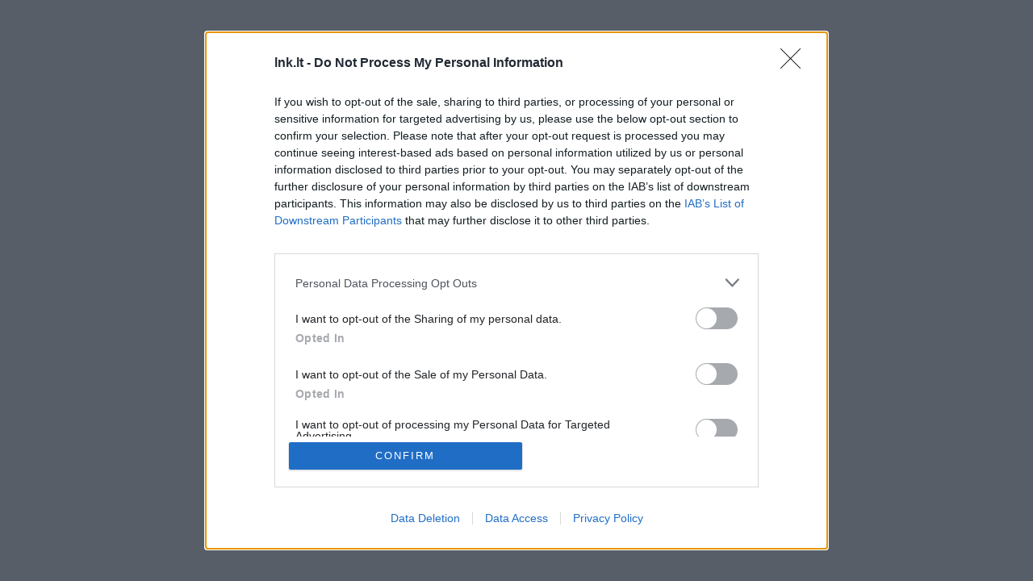

--- FILE ---
content_type: text/html
request_url: https://lnk.lt/
body_size: 3225
content:
<!doctype html>
<html lang="en" data-critters-container>

<head>
  <meta charset="utf-8">
  <title>LNK</title>
  <base href="/">
  <meta name="viewport" content="width=device-width, initial-scale=1">
  <link rel="icon" type="image/svg+xml" href="assets/img/lnk-logo-icon.svg">
  <script>
    window.dataLayer = window.dataLayer || [];
    (function (w, d, s, l, i) {
      w[l] = w[l] || []; w[l].push({
        'gtm.start':
          new Date().getTime(), event: 'gtm.js'
      }); var f = d.getElementsByTagName(s)[0],
        j = d.createElement(s), dl = l != 'dataLayer' ? '&l=' + l : ''; j.async = true; j.src =
          'https://www.googletagmanager.com/gtm.js?id=' + i + dl; f.parentNode.insertBefore(j, f);
    })(window, document, 'script', 'dataLayer', 'GTM-5XLDCZN');
  </script>
  <script async src="https://securepubads.g.doubleclick.net/tag/js/gpt.js" crossorigin="anonymous"></script>
  <script async src="https://stpd.cloud/saas/6613"></script>
  <script async src="https://platform.twitter.com/widgets.js" charset="utf-8"></script>
  <script async src="https://www.instagram.com/embed.js"></script>
<style>:root{--swiper-theme-color:#007aff }:root{--swiper-navigation-size:44px }:root{--blue:#007bff;--indigo:#6610f2;--purple:#6f42c1;--pink:#e83e8c;--red:#dc3545;--orange:#fd7e14;--yellow:#ffc107;--green:#28a745;--teal:#20c997;--cyan:#17a2b8;--white:#fff;--gray:#6c757d;--gray-dark:#343a40;--primary:#007bff;--secondary:#6c757d;--success:#28a745;--info:#17a2b8;--warning:#ffc107;--danger:#dc3545;--light:#f8f9fa;--dark:#343a40;--breakpoint-xs:0;--breakpoint-sm:576px;--breakpoint-md:768px;--breakpoint-lg:992px;--breakpoint-xl:1200px;--font-family-sans-serif:-apple-system, BlinkMacSystemFont, "Segoe UI", Roboto, "Helvetica Neue", Arial, "Noto Sans", "Liberation Sans", sans-serif, "Apple Color Emoji", "Segoe UI Emoji", "Segoe UI Symbol", "Noto Color Emoji";--font-family-monospace:SFMono-Regular, Menlo, Monaco, Consolas, "Liberation Mono", "Courier New", monospace}*,*:before,*:after{box-sizing:border-box}html{font-family:sans-serif;line-height:1.15;-webkit-text-size-adjust:100%;-webkit-tap-highlight-color:rgba(0,0,0,0)}body{margin:0;font-family:-apple-system,BlinkMacSystemFont,Segoe UI,Roboto,Helvetica Neue,Arial,Noto Sans,Liberation Sans,sans-serif,"Apple Color Emoji","Segoe UI Emoji",Segoe UI Symbol,"Noto Color Emoji";font-size:1rem;font-weight:400;line-height:1.5;color:#212529;text-align:left;background-color:#fff}img{vertical-align:middle;border-style:none}@media print{*,*:before,*:after{text-shadow:none!important;box-shadow:none!important}img{page-break-inside:avoid}@page{size:a3}body{min-width:992px!important}}@font-face{font-family:Myriad Pro Regular;src:url(MyriadPro-Regular.898be05d7b9796c7.woff) format("woff");font-weight:400;font-style:normal}body{color:#000c18;font-family:Myriad Pro Regular}@charset "UTF-8";@font-face{font-family:Myriad Pro Regular;src:url(MyriadPro-Regular.898be05d7b9796c7.woff) format("woff");font-weight:400;font-style:normal}</style><link rel="stylesheet" href="styles.9ae14a57e871ab71.css" ><noscript><link rel="stylesheet" href="styles.9ae14a57e871ab71.css"></noscript></head>

<body>
  <div id="fb-root"></div>
  <script async defer crossorigin="anonymous" src="https://connect.facebook.net/en_US/sdk.js#xfbml=1&amp;version=v17.0&amp;appId=518756686245929" nonce="123456">
  </script>
  <app-root></app-root>
  <noscript><iframe src="https://www.googletagmanager.com/ns.html?id=GTM-5XLDCZN" height="0" width="0" style="display:none;visibility:hidden"></iframe></noscript>
  <script type="text/javascript" src="//serveris.lnk.lt/files/js/ado.js"></script>
  <script type="text/javascript" src="https://galt.hit.gemius.pl/gplayer.js"></script>
  <!-- (C)2000-2022 Gemius SA - gemiusPrism / lnk.lt/Visa aplinka -->
  <script type="text/javascript">
    var pp_gemius_identifier = '.cngi6u0d341klBX3EeVP5Xm3w4pSAetY9Ix5XcUkCf.N7';
    var pp_gemius_use_cmp = true;
    var pp_gemius_cmp_timeout = 20000;
    var pp_gemius_get_title = true;
    // lines below shouldn't be edited
    function gemius_pending(i) { window[i] = window[i] || function () { var x = window[i + '_pdata'] = window[i + '_pdata'] || []; x[x.length] = arguments; }; };
    gemius_pending('gemius_hit'); gemius_pending('gemius_event'); gemius_pending('gemius_init'); gemius_pending('pp_gemius_hit'); gemius_pending('pp_gemius_event'); gemius_pending('pp_gemius_init');
    (function (d, t) {
      try {
        var gt = d.createElement(t), s = d.getElementsByTagName(t)[0], l = 'http' + ((location.protocol == 'https:') ? 's' : ''); gt.setAttribute('async', 'async');
        gt.setAttribute('defer', 'defer'); gt.src = l + '://galt.hit.gemius.pl/xgemius.js'; s.parentNode.insertBefore(gt, s);
      } catch (e) { }
    })(document, 'script');
  </script>
  <!-- Quantcast Choice. Consent Manager Tag v2.0 (for TCF 2.0) -->
  <!-- <script type="text/javascript" async=true>
    (function () {
      var host = window.location.hostname;
      var element = document.createElement('script');
      var firstScript = document.getElementsByTagName('script')[0];
      var url = 'https://cmp.quantcast.com'
        .concat('/choice/', 'g6dzcbnbKV2LJ', '/', host, '/choice.js?tag_version=V2');
      var uspTries = 0;
      var uspTriesLimit = 3;
      element.async = true;
      element.type = 'text/javascript';
      element.src = url;

      firstScript.parentNode.insertBefore(element, firstScript);

      function makeStub() {
        var TCF_LOCATOR_NAME = '__tcfapiLocator';
        var queue = [];
        var win = window;
        var cmpFrame;

        function addFrame() {
          var doc = win.document;
          var otherCMP = !!(win.frames[TCF_LOCATOR_NAME]);

          if (!otherCMP) {
            if (doc.body) {
              var iframe = doc.createElement('iframe');

              iframe.style.cssText = 'display:none';
              iframe.name = TCF_LOCATOR_NAME;
              doc.body.appendChild(iframe);
            } else {
              setTimeout(addFrame, 5);
            }
          }
          return !otherCMP;
        }

        function tcfAPIHandler() {
          var gdprApplies;
          var args = arguments;

          if (!args.length) {
            return queue;
          } else if (args[0] === 'setGdprApplies') {
            if (
              args.length > 3 &&
              args[2] === 2 &&
              typeof args[3] === 'boolean'
            ) {
              gdprApplies = args[3];
              if (typeof args[2] === 'function') {
                args[2]('set', true);
              }
            }
          } else if (args[0] === 'ping') {
            var retr = {
              gdprApplies: gdprApplies,
              cmpLoaded: false,
              cmpStatus: 'stub'
            };

            if (typeof args[2] === 'function') {
              args[2](retr);
            }
          } else {
            if (args[0] === 'init' && typeof args[3] === 'object') {
              args[3] = Object.assign(args[3], { tag_version: 'V2' });
            }
            queue.push(args);
          }
        }

        function postMessageEventHandler(event) {
          var msgIsString = typeof event.data === 'string';
          var json = {};

          try {
            if (msgIsString) {
              json = JSON.parse(event.data);
            } else {
              json = event.data;
            }
          } catch (ignore) { }

          var payload = json.__tcfapiCall;

          if (payload) {
            window.__tcfapi(
              payload.command,
              payload.version,
              function (retValue, success) {
                var returnMsg = {
                  __tcfapiReturn: {
                    returnValue: retValue,
                    success: success,
                    callId: payload.callId
                  }
                };
                if (msgIsString) {
                  returnMsg = JSON.stringify(returnMsg);
                }
                if (event && event.source && event.source.postMessage) {
                  event.source.postMessage(returnMsg, '*');
                }
              },
              payload.parameter
            );
          }
        }

        while (win) {
          try {
            if (win.frames[TCF_LOCATOR_NAME]) {
              cmpFrame = win;
              break;
            }
          } catch (ignore) { }

          if (win === window.top) {
            break;
          }
          win = win.parent;
        }
        if (!cmpFrame) {
          addFrame();
          win.__tcfapi = tcfAPIHandler;
          win.addEventListener('message', postMessageEventHandler, false);
        }
      };

      makeStub();

      var uspStubFunction = function () {
        var arg = arguments;
        if (typeof window.__uspapi !== uspStubFunction) {
          setTimeout(function () {
            if (typeof window.__uspapi !== 'undefined') {
              window.__uspapi.apply(window.__uspapi, arg);
            }
          }, 500);
        }
      };

      var checkIfUspIsReady = function () {
        uspTries++;
        if (window.__uspapi === uspStubFunction && uspTries < uspTriesLimit) {
          console.warn('USP is not accessible');
        } else {
          clearInterval(uspInterval);
        }
      };

      if (typeof window.__uspapi === 'undefined') {
        window.__uspapi = uspStubFunction;
        var uspInterval = setInterval(checkIfUspIsReady, 6000);
      }
    })();
  </script>  -->
  <!-- End Quantcast Choice. Consent Manager Tag v2.0 (for TCF 2.0) -->
  <!-- Quantcast Tag -->
<script type="text/javascript">
window._qevents = window._qevents || [];
(function() {
var elem = document.createElement('script');
elem.src = (document.location.protocol == "https:" ? "https://secure" : "http://edge") + ".quantserve.com/quant.js";
elem.async = true;
elem.type = "text/javascript";
var scpt = document.getElementsByTagName('script')[0];
scpt.parentNode.insertBefore(elem, scpt);
})();
window._qevents.push({
qacct:"p-g6dzcbnbKV2LJ",
uid:"__INSERT_EMAIL_HERE__"
});
</script>
<noscript>
<div style="display:none;">
<img src="//pixel.quantserve.com/pixel/p-g6dzcbnbKV2LJ.gif" border="0" height="1" width="1" alt="Quantcast">
</div>
</noscript>
<!-- End Quantcast tag -->
<script src="runtime.9072f7bf701ed15a.js" type="module"></script><script src="polyfills.f3821663b92c73b7.js" type="module"></script><script src="scripts.5c112986d65ee641.js" defer></script><script src="main.724de80256581038.js" type="module"></script></body>

</html>


--- FILE ---
content_type: text/css
request_url: https://lnk.lt/styles.9ae14a57e871ab71.css
body_size: 65124
content:
@font-face{font-family:swiper-icons;src:url(data:application/font-woff;charset=utf-8;base64,\ [base64]//wADZ2x5ZgAAAywAAADMAAAD2MHtryVoZWFkAAABbAAAADAAAAA2E2+eoWhoZWEAAAGcAAAAHwAAACQC9gDzaG10eAAAAigAAAAZAAAArgJkABFsb2NhAAAC0AAAAFoAAABaFQAUGG1heHAAAAG8AAAAHwAAACAAcABAbmFtZQAAA/gAAAE5AAACXvFdBwlwb3N0AAAFNAAAAGIAAACE5s74hXjaY2BkYGAAYpf5Hu/j+W2+MnAzMYDAzaX6QjD6/4//Bxj5GA8AuRwMYGkAPywL13jaY2BkYGA88P8Agx4j+/8fQDYfA1AEBWgDAIB2BOoAeNpjYGRgYNBh4GdgYgABEMnIABJzYNADCQAACWgAsQB42mNgYfzCOIGBlYGB0YcxjYGBwR1Kf2WQZGhhYGBiYGVmgAFGBiQQkOaawtDAoMBQxXjg/wEGPcYDDA4wNUA2CCgwsAAAO4EL6gAAeNpj2M0gyAACqxgGNWBkZ2D4/wMA+xkDdgAAAHjaY2BgYGaAYBkGRgYQiAHyGMF8FgYHIM3DwMHABGQrMOgyWDLEM1T9/w8UBfEMgLzE////P/5//f/V/xv+r4eaAAeMbAxwIUYmIMHEgKYAYjUcsDAwsLKxc3BycfPw8jEQA/[base64]/uznmfPFBNODM2K7MTQ45YEAZqGP81AmGGcF3iPqOop0r1SPTaTbVkfUe4HXj97wYE+yNwWYxwWu4v1ugWHgo3S1XdZEVqWM7ET0cfnLGxWfkgR42o2PvWrDMBSFj/IHLaF0zKjRgdiVMwScNRAoWUoH78Y2icB/yIY09An6AH2Bdu/UB+yxopYshQiEvnvu0dURgDt8QeC8PDw7Fpji3fEA4z/PEJ6YOB5hKh4dj3EvXhxPqH/SKUY3rJ7srZ4FZnh1PMAtPhwP6fl2PMJMPDgeQ4rY8YT6Gzao0eAEA409DuggmTnFnOcSCiEiLMgxCiTI6Cq5DZUd3Qmp10vO0LaLTd2cjN4fOumlc7lUYbSQcZFkutRG7g6JKZKy0RmdLY680CDnEJ+UMkpFFe1RN7nxdVpXrC4aTtnaurOnYercZg2YVmLN/d/gczfEimrE/fs/bOuq29Zmn8tloORaXgZgGa78yO9/cnXm2BpaGvq25Dv9S4E9+5SIc9PqupJKhYFSSl47+Qcr1mYNAAAAeNptw0cKwkAAAMDZJA8Q7OUJvkLsPfZ6zFVERPy8qHh2YER+3i/BP83vIBLLySsoKimrqKqpa2hp6+jq6RsYGhmbmJqZSy0sraxtbO3sHRydnEMU4uR6yx7JJXveP7WrDycAAAAAAAH//wACeNpjYGRgYOABYhkgZgJCZgZNBkYGLQZtIJsFLMYAAAw3ALgAeNolizEKgDAQBCchRbC2sFER0YD6qVQiBCv/H9ezGI6Z5XBAw8CBK/m5iQQVauVbXLnOrMZv2oLdKFa8Pjuru2hJzGabmOSLzNMzvutpB3N42mNgZGBg4GKQYzBhYMxJLMlj4GBgAYow/P/PAJJhLM6sSoWKfWCAAwDAjgbRAAB42mNgYGBkAIIbCZo5IPrmUn0hGA0AO8EFTQAA) format("woff");font-weight:400;font-style:normal}:root{--swiper-theme-color: #007aff }.swiper-container{margin-left:auto;margin-right:auto;position:relative;overflow:hidden;list-style:none;padding:0;z-index:1}.swiper-container-vertical>.swiper-wrapper{flex-direction:column}.swiper-wrapper{position:relative;width:100%;height:100%;z-index:1;display:flex;transition-property:transform;box-sizing:content-box}.swiper-container-android .swiper-slide,.swiper-wrapper{transform:translateZ(0)}.swiper-container-multirow>.swiper-wrapper{flex-wrap:wrap}.swiper-container-multirow-column>.swiper-wrapper{flex-wrap:wrap;flex-direction:column}.swiper-container-free-mode>.swiper-wrapper{transition-timing-function:ease-out;margin:0 auto}.swiper-container-pointer-events{touch-action:pan-y}.swiper-container-pointer-events.swiper-container-vertical{touch-action:pan-x}.swiper-slide{flex-shrink:0;width:100%;height:100%;position:relative;transition-property:transform}.swiper-slide-invisible-blank{visibility:hidden}.swiper-container-autoheight,.swiper-container-autoheight .swiper-slide{height:auto}.swiper-container-autoheight .swiper-wrapper{align-items:flex-start;transition-property:transform,height}.swiper-container-3d{perspective:1200px}.swiper-container-3d .swiper-cube-shadow,.swiper-container-3d .swiper-slide,.swiper-container-3d .swiper-slide-shadow-bottom,.swiper-container-3d .swiper-slide-shadow-left,.swiper-container-3d .swiper-slide-shadow-right,.swiper-container-3d .swiper-slide-shadow-top,.swiper-container-3d .swiper-wrapper{transform-style:preserve-3d}.swiper-container-3d .swiper-slide-shadow-bottom,.swiper-container-3d .swiper-slide-shadow-left,.swiper-container-3d .swiper-slide-shadow-right,.swiper-container-3d .swiper-slide-shadow-top{position:absolute;left:0;top:0;width:100%;height:100%;pointer-events:none;z-index:10}.swiper-container-3d .swiper-slide-shadow-left{background-image:linear-gradient(to left,#00000080,#0000)}.swiper-container-3d .swiper-slide-shadow-right{background-image:linear-gradient(to right,#00000080,#0000)}.swiper-container-3d .swiper-slide-shadow-top{background-image:linear-gradient(to top,#00000080,#0000)}.swiper-container-3d .swiper-slide-shadow-bottom{background-image:linear-gradient(to bottom,#00000080,#0000)}.swiper-container-css-mode>.swiper-wrapper{overflow:auto;scrollbar-width:none;-ms-overflow-style:none}.swiper-container-css-mode>.swiper-wrapper::-webkit-scrollbar{display:none}.swiper-container-css-mode>.swiper-wrapper>.swiper-slide{scroll-snap-align:start start}.swiper-container-horizontal.swiper-container-css-mode>.swiper-wrapper{scroll-snap-type:x mandatory}.swiper-container-vertical.swiper-container-css-mode>.swiper-wrapper{scroll-snap-type:y mandatory}:root{--swiper-navigation-size: 44px }.swiper-button-next,.swiper-button-prev{position:absolute;top:50%;width:calc(var(--swiper-navigation-size)/ 44 * 27);height:var(--swiper-navigation-size);margin-top:calc(-1 * var(--swiper-navigation-size)/ 2);z-index:10;cursor:pointer;display:flex;align-items:center;justify-content:center;color:var(--swiper-navigation-color, var(--swiper-theme-color))}.swiper-button-next.swiper-button-disabled,.swiper-button-prev.swiper-button-disabled{opacity:.35;cursor:auto;pointer-events:none}.swiper-button-next:after,.swiper-button-prev:after{font-family:swiper-icons;font-size:var(--swiper-navigation-size);text-transform:none!important;letter-spacing:0;text-transform:none;font-variant:initial;line-height:1}.swiper-button-prev,.swiper-container-rtl .swiper-button-next{left:10px;right:auto}.swiper-button-prev:after,.swiper-container-rtl .swiper-button-next:after{content:"prev"}.swiper-button-next,.swiper-container-rtl .swiper-button-prev{right:10px;left:auto}.swiper-button-next:after,.swiper-container-rtl .swiper-button-prev:after{content:"next"}.swiper-button-next.swiper-button-white,.swiper-button-prev.swiper-button-white{--swiper-navigation-color: #ffffff }.swiper-button-next.swiper-button-black,.swiper-button-prev.swiper-button-black{--swiper-navigation-color: #000000 }.swiper-button-lock{display:none}.swiper-pagination{position:absolute;text-align:center;transition:.3s opacity;transform:translateZ(0);z-index:10}.swiper-pagination.swiper-pagination-hidden{opacity:0}.swiper-container-horizontal>.swiper-pagination-bullets,.swiper-pagination-custom,.swiper-pagination-fraction{bottom:10px;left:0;width:100%}.swiper-pagination-bullets-dynamic{overflow:hidden;font-size:0}.swiper-pagination-bullets-dynamic .swiper-pagination-bullet{transform:scale(.33);position:relative}.swiper-pagination-bullets-dynamic .swiper-pagination-bullet-active,.swiper-pagination-bullets-dynamic .swiper-pagination-bullet-active-main{transform:scale(1)}.swiper-pagination-bullets-dynamic .swiper-pagination-bullet-active-prev{transform:scale(.66)}.swiper-pagination-bullets-dynamic .swiper-pagination-bullet-active-prev-prev{transform:scale(.33)}.swiper-pagination-bullets-dynamic .swiper-pagination-bullet-active-next{transform:scale(.66)}.swiper-pagination-bullets-dynamic .swiper-pagination-bullet-active-next-next{transform:scale(.33)}.swiper-pagination-bullet{width:8px;height:8px;display:inline-block;border-radius:50%;background:#000;opacity:.2}button.swiper-pagination-bullet{border:none;margin:0;padding:0;box-shadow:none;-webkit-appearance:none;appearance:none}.swiper-pagination-clickable .swiper-pagination-bullet{cursor:pointer}.swiper-pagination-bullet-active{opacity:1;background:var(--swiper-pagination-color, var(--swiper-theme-color))}.swiper-container-vertical>.swiper-pagination-bullets{right:10px;top:50%;transform:translate3d(0,-50%,0)}.swiper-container-vertical>.swiper-pagination-bullets .swiper-pagination-bullet{margin:6px 0;display:block}.swiper-container-vertical>.swiper-pagination-bullets.swiper-pagination-bullets-dynamic{top:50%;transform:translateY(-50%);width:8px}.swiper-container-vertical>.swiper-pagination-bullets.swiper-pagination-bullets-dynamic .swiper-pagination-bullet{display:inline-block;transition:.2s transform,.2s top}.swiper-container-horizontal>.swiper-pagination-bullets .swiper-pagination-bullet{margin:0 4px}.swiper-container-horizontal>.swiper-pagination-bullets.swiper-pagination-bullets-dynamic{left:50%;transform:translate(-50%);white-space:nowrap}.swiper-container-horizontal>.swiper-pagination-bullets.swiper-pagination-bullets-dynamic .swiper-pagination-bullet{transition:.2s transform,.2s left}.swiper-container-horizontal.swiper-container-rtl>.swiper-pagination-bullets-dynamic .swiper-pagination-bullet{transition:.2s transform,.2s right}.swiper-pagination-progressbar{background:#00000040;position:absolute}.swiper-pagination-progressbar .swiper-pagination-progressbar-fill{background:var(--swiper-pagination-color, var(--swiper-theme-color));position:absolute;left:0;top:0;width:100%;height:100%;transform:scale(0);transform-origin:left top}.swiper-container-rtl .swiper-pagination-progressbar .swiper-pagination-progressbar-fill{transform-origin:right top}.swiper-container-horizontal>.swiper-pagination-progressbar,.swiper-container-vertical>.swiper-pagination-progressbar.swiper-pagination-progressbar-opposite{width:100%;height:4px;left:0;top:0}.swiper-container-horizontal>.swiper-pagination-progressbar.swiper-pagination-progressbar-opposite,.swiper-container-vertical>.swiper-pagination-progressbar{width:4px;height:100%;left:0;top:0}.swiper-pagination-white{--swiper-pagination-color: #ffffff }.swiper-pagination-black{--swiper-pagination-color: #000000 }.swiper-pagination-lock{display:none}.swiper-scrollbar{border-radius:10px;position:relative;-ms-touch-action:none;background:#0000001a}.swiper-container-horizontal>.swiper-scrollbar{position:absolute;left:1%;bottom:3px;z-index:50;height:5px;width:98%}.swiper-container-vertical>.swiper-scrollbar{position:absolute;right:3px;top:1%;z-index:50;width:5px;height:98%}.swiper-scrollbar-drag{height:100%;width:100%;position:relative;background:#00000080;border-radius:10px;left:0;top:0}.swiper-scrollbar-cursor-drag{cursor:move}.swiper-scrollbar-lock{display:none}.swiper-zoom-container{width:100%;height:100%;display:flex;justify-content:center;align-items:center;text-align:center}.swiper-zoom-container>canvas,.swiper-zoom-container>img,.swiper-zoom-container>svg{max-width:100%;max-height:100%;object-fit:contain}.swiper-slide-zoomed{cursor:move}.swiper-lazy-preloader{width:42px;height:42px;position:absolute;left:50%;top:50%;margin-left:-21px;margin-top:-21px;z-index:10;transform-origin:50%;animation:swiper-preloader-spin 1s infinite linear;box-sizing:border-box;border:4px solid var(--swiper-preloader-color, var(--swiper-theme-color));border-radius:50%;border-top-color:transparent}.swiper-lazy-preloader-white{--swiper-preloader-color: #fff }.swiper-lazy-preloader-black{--swiper-preloader-color: #000 }@keyframes swiper-preloader-spin{to{transform:rotate(360deg)}}.swiper-container .swiper-notification{position:absolute;left:0;top:0;pointer-events:none;opacity:0;z-index:-1000}.swiper-container-fade.swiper-container-free-mode .swiper-slide{transition-timing-function:ease-out}.swiper-container-fade .swiper-slide{pointer-events:none;transition-property:opacity}.swiper-container-fade .swiper-slide .swiper-slide{pointer-events:none}.swiper-container-fade .swiper-slide-active,.swiper-container-fade .swiper-slide-active .swiper-slide-active{pointer-events:auto}.swiper-container-cube{overflow:visible}.swiper-container-cube .swiper-slide{pointer-events:none;backface-visibility:hidden;z-index:1;visibility:hidden;transform-origin:0 0;width:100%;height:100%}.swiper-container-cube .swiper-slide .swiper-slide{pointer-events:none}.swiper-container-cube.swiper-container-rtl .swiper-slide{transform-origin:100% 0}.swiper-container-cube .swiper-slide-active,.swiper-container-cube .swiper-slide-active .swiper-slide-active{pointer-events:auto}.swiper-container-cube .swiper-slide-active,.swiper-container-cube .swiper-slide-next,.swiper-container-cube .swiper-slide-next+.swiper-slide,.swiper-container-cube .swiper-slide-prev{pointer-events:auto;visibility:visible}.swiper-container-cube .swiper-slide-shadow-bottom,.swiper-container-cube .swiper-slide-shadow-left,.swiper-container-cube .swiper-slide-shadow-right,.swiper-container-cube .swiper-slide-shadow-top{z-index:0;backface-visibility:hidden}.swiper-container-cube .swiper-cube-shadow{position:absolute;left:0;bottom:0;width:100%;height:100%;opacity:.6;z-index:0}.swiper-container-cube .swiper-cube-shadow:before{content:"";background:#000;position:absolute;inset:0;filter:blur(50px)}.swiper-container-flip{overflow:visible}.swiper-container-flip .swiper-slide{pointer-events:none;backface-visibility:hidden;z-index:1}.swiper-container-flip .swiper-slide .swiper-slide{pointer-events:none}.swiper-container-flip .swiper-slide-active,.swiper-container-flip .swiper-slide-active .swiper-slide-active{pointer-events:auto}.swiper-container-flip .swiper-slide-shadow-bottom,.swiper-container-flip .swiper-slide-shadow-left,.swiper-container-flip .swiper-slide-shadow-right,.swiper-container-flip .swiper-slide-shadow-top{z-index:0;backface-visibility:hidden}/*!
 * Bootstrap v4.6.2 (https://getbootstrap.com/)
 * Copyright 2011-2022 The Bootstrap Authors
 * Copyright 2011-2022 Twitter, Inc.
 * Licensed under MIT (https://github.com/twbs/bootstrap/blob/main/LICENSE)
 */:root{--blue: #007bff;--indigo: #6610f2;--purple: #6f42c1;--pink: #e83e8c;--red: #dc3545;--orange: #fd7e14;--yellow: #ffc107;--green: #28a745;--teal: #20c997;--cyan: #17a2b8;--white: #fff;--gray: #6c757d;--gray-dark: #343a40;--primary: #007bff;--secondary: #6c757d;--success: #28a745;--info: #17a2b8;--warning: #ffc107;--danger: #dc3545;--light: #f8f9fa;--dark: #343a40;--breakpoint-xs: 0;--breakpoint-sm: 576px;--breakpoint-md: 768px;--breakpoint-lg: 992px;--breakpoint-xl: 1200px;--font-family-sans-serif: -apple-system, BlinkMacSystemFont, "Segoe UI", Roboto, "Helvetica Neue", Arial, "Noto Sans", "Liberation Sans", sans-serif, "Apple Color Emoji", "Segoe UI Emoji", "Segoe UI Symbol", "Noto Color Emoji";--font-family-monospace: SFMono-Regular, Menlo, Monaco, Consolas, "Liberation Mono", "Courier New", monospace}*,*:before,*:after{box-sizing:border-box}html{font-family:sans-serif;line-height:1.15;-webkit-text-size-adjust:100%;-webkit-tap-highlight-color:rgba(0,0,0,0)}article,aside,figcaption,figure,footer,header,hgroup,main,nav,section{display:block}body{margin:0;font-family:-apple-system,BlinkMacSystemFont,Segoe UI,Roboto,Helvetica Neue,Arial,Noto Sans,Liberation Sans,sans-serif,"Apple Color Emoji","Segoe UI Emoji",Segoe UI Symbol,"Noto Color Emoji";font-size:1rem;font-weight:400;line-height:1.5;color:#212529;text-align:left;background-color:#fff}[tabindex="-1"]:focus:not(:focus-visible){outline:0!important}hr{box-sizing:content-box;height:0;overflow:visible}h1,h2,h3,h4,h5,h6{margin-top:0;margin-bottom:.5rem}p{margin-top:0;margin-bottom:1rem}abbr[title],abbr[data-original-title]{text-decoration:underline;-webkit-text-decoration:underline dotted;text-decoration:underline dotted;cursor:help;border-bottom:0;-webkit-text-decoration-skip-ink:none;text-decoration-skip-ink:none}address{margin-bottom:1rem;font-style:normal;line-height:inherit}ol,ul,dl{margin-top:0;margin-bottom:1rem}ol ol,ul ul,ol ul,ul ol{margin-bottom:0}dt{font-weight:700}dd{margin-bottom:.5rem;margin-left:0}blockquote{margin:0 0 1rem}b,strong{font-weight:bolder}small{font-size:80%}sub,sup{position:relative;font-size:75%;line-height:0;vertical-align:baseline}sub{bottom:-.25em}sup{top:-.5em}a{color:#007bff;text-decoration:none;background-color:transparent}a:hover{color:#0056b3;text-decoration:underline}a:not([href]):not([class]){color:inherit;text-decoration:none}a:not([href]):not([class]):hover{color:inherit;text-decoration:none}pre,code,kbd,samp{font-family:SFMono-Regular,Menlo,Monaco,Consolas,Liberation Mono,Courier New,monospace;font-size:1em}pre{margin-top:0;margin-bottom:1rem;overflow:auto;-ms-overflow-style:scrollbar}figure{margin:0 0 1rem}img{vertical-align:middle;border-style:none}svg{overflow:hidden;vertical-align:middle}table{border-collapse:collapse}caption{padding-top:.75rem;padding-bottom:.75rem;color:#6c757d;text-align:left;caption-side:bottom}th{text-align:inherit;text-align:-webkit-match-parent}label{display:inline-block;margin-bottom:.5rem}button{border-radius:0}button:focus:not(:focus-visible){outline:0}input,button,select,optgroup,textarea{margin:0;font-family:inherit;font-size:inherit;line-height:inherit}button,input{overflow:visible}button,select{text-transform:none}[role=button]{cursor:pointer}select{word-wrap:normal}button,[type=button],[type=reset],[type=submit]{-webkit-appearance:button}button:not(:disabled),[type=button]:not(:disabled),[type=reset]:not(:disabled),[type=submit]:not(:disabled){cursor:pointer}button::-moz-focus-inner,[type=button]::-moz-focus-inner,[type=reset]::-moz-focus-inner,[type=submit]::-moz-focus-inner{padding:0;border-style:none}input[type=radio],input[type=checkbox]{box-sizing:border-box;padding:0}textarea{overflow:auto;resize:vertical}fieldset{min-width:0;padding:0;margin:0;border:0}legend{display:block;width:100%;max-width:100%;padding:0;margin-bottom:.5rem;font-size:1.5rem;line-height:inherit;color:inherit;white-space:normal}progress{vertical-align:baseline}[type=number]::-webkit-inner-spin-button,[type=number]::-webkit-outer-spin-button{height:auto}[type=search]{outline-offset:-2px;-webkit-appearance:none}[type=search]::-webkit-search-decoration{-webkit-appearance:none}::-webkit-file-upload-button{font:inherit;-webkit-appearance:button}output{display:inline-block}summary{display:list-item;cursor:pointer}template{display:none}[hidden]{display:none!important}h1,h2,h3,h4,h5,h6,.h1,.h2,.h3,.h4,.h5,.h6{margin-bottom:.5rem;font-weight:500;line-height:1.2}h1,.h1{font-size:2.5rem}h2,.h2{font-size:2rem}h3,.h3{font-size:1.75rem}h4,.h4{font-size:1.5rem}h5,.h5{font-size:1.25rem}h6,.h6{font-size:1rem}.lead{font-size:1.25rem;font-weight:300}.display-1{font-size:6rem;font-weight:300;line-height:1.2}.display-2{font-size:5.5rem;font-weight:300;line-height:1.2}.display-3{font-size:4.5rem;font-weight:300;line-height:1.2}.display-4{font-size:3.5rem;font-weight:300;line-height:1.2}hr{margin-top:1rem;margin-bottom:1rem;border:0;border-top:1px solid rgba(0,0,0,.1)}small,.small{font-size:.875em;font-weight:400}mark,.mark{padding:.2em;background-color:#fcf8e3}.list-unstyled,.list-inline{padding-left:0;list-style:none}.list-inline-item{display:inline-block}.list-inline-item:not(:last-child){margin-right:.5rem}.initialism{font-size:90%;text-transform:uppercase}.blockquote{margin-bottom:1rem;font-size:1.25rem}.blockquote-footer{display:block;font-size:.875em;color:#6c757d}.blockquote-footer:before{content:"\2014\a0"}.img-fluid{max-width:100%;height:auto}.img-thumbnail{padding:.25rem;background-color:#fff;border:1px solid #dee2e6;border-radius:.25rem;max-width:100%;height:auto}.figure{display:inline-block}.figure-img{margin-bottom:.5rem;line-height:1}.figure-caption{font-size:90%;color:#6c757d}code{font-size:87.5%;color:#e83e8c;word-wrap:break-word}a>code{color:inherit}kbd{padding:.2rem .4rem;font-size:87.5%;color:#fff;background-color:#212529;border-radius:.2rem}kbd kbd{padding:0;font-size:100%;font-weight:700}pre{display:block;font-size:87.5%;color:#212529}pre code{font-size:inherit;color:inherit;word-break:normal}.pre-scrollable{max-height:340px;overflow-y:scroll}.container,.container-fluid,.container-xl,.container-lg,.container-md,.container-sm{width:100%;padding-right:15px;padding-left:15px;margin-right:auto;margin-left:auto}@media (min-width: 576px){.container-sm,.container{max-width:540px}}@media (min-width: 768px){.container-md,.container-sm,.container{max-width:720px}}@media (min-width: 992px){.container-lg,.container-md,.container-sm,.container{max-width:960px}}@media (min-width: 1200px){.container-xl,.container-lg,.container-md,.container-sm,.container{max-width:1140px}}.row{display:flex;flex-wrap:wrap;margin-right:-15px;margin-left:-15px}.no-gutters{margin-right:0;margin-left:0}.no-gutters>.col,.no-gutters>[class*=col-]{padding-right:0;padding-left:0}.col-xl,.col-xl-auto,.col-xl-12,.col-xl-11,.col-xl-10,.col-xl-9,.col-xl-8,.col-xl-7,.col-xl-6,.col-xl-5,.col-xl-4,.col-xl-3,.col-xl-2,.col-xl-1,.col-lg,.col-lg-auto,.col-lg-12,.col-lg-11,.col-lg-10,.col-lg-9,.col-lg-8,.col-lg-7,.col-lg-6,.col-lg-5,.col-lg-4,.col-lg-3,.col-lg-2,.col-lg-1,.col-md,.col-md-auto,.col-md-12,.col-md-11,.col-md-10,.col-md-9,.col-md-8,.col-md-7,.col-md-6,.col-md-5,.col-md-4,.col-md-3,.col-md-2,.col-md-1,.col-sm,.col-sm-auto,.col-sm-12,.col-sm-11,.col-sm-10,.col-sm-9,.col-sm-8,.col-sm-7,.col-sm-6,.col-sm-5,.col-sm-4,.col-sm-3,.col-sm-2,.col-sm-1,.col,.col-auto,.col-12,.col-11,.col-10,.col-9,.col-8,.col-7,.col-6,.col-5,.col-4,.col-3,.col-2,.col-1{position:relative;width:100%;padding-right:15px;padding-left:15px}.col{flex-basis:0;flex-grow:1;max-width:100%}.row-cols-1>*{flex:0 0 100%;max-width:100%}.row-cols-2>*{flex:0 0 50%;max-width:50%}.row-cols-3>*{flex:0 0 33.3333333333%;max-width:33.3333333333%}.row-cols-4>*{flex:0 0 25%;max-width:25%}.row-cols-5>*{flex:0 0 20%;max-width:20%}.row-cols-6>*{flex:0 0 16.6666666667%;max-width:16.6666666667%}.col-auto{flex:0 0 auto;width:auto;max-width:100%}.col-1{flex:0 0 8.33333333%;max-width:8.33333333%}.col-2{flex:0 0 16.66666667%;max-width:16.66666667%}.col-3{flex:0 0 25%;max-width:25%}.col-4{flex:0 0 33.33333333%;max-width:33.33333333%}.col-5{flex:0 0 41.66666667%;max-width:41.66666667%}.col-6{flex:0 0 50%;max-width:50%}.col-7{flex:0 0 58.33333333%;max-width:58.33333333%}.col-8{flex:0 0 66.66666667%;max-width:66.66666667%}.col-9{flex:0 0 75%;max-width:75%}.col-10{flex:0 0 83.33333333%;max-width:83.33333333%}.col-11{flex:0 0 91.66666667%;max-width:91.66666667%}.col-12{flex:0 0 100%;max-width:100%}.order-first{order:-1}.order-last{order:13}.order-0{order:0}.order-1{order:1}.order-2{order:2}.order-3{order:3}.order-4{order:4}.order-5{order:5}.order-6{order:6}.order-7{order:7}.order-8{order:8}.order-9{order:9}.order-10{order:10}.order-11{order:11}.order-12{order:12}.offset-1{margin-left:8.33333333%}.offset-2{margin-left:16.66666667%}.offset-3{margin-left:25%}.offset-4{margin-left:33.33333333%}.offset-5{margin-left:41.66666667%}.offset-6{margin-left:50%}.offset-7{margin-left:58.33333333%}.offset-8{margin-left:66.66666667%}.offset-9{margin-left:75%}.offset-10{margin-left:83.33333333%}.offset-11{margin-left:91.66666667%}@media (min-width: 576px){.col-sm{flex-basis:0;flex-grow:1;max-width:100%}.row-cols-sm-1>*{flex:0 0 100%;max-width:100%}.row-cols-sm-2>*{flex:0 0 50%;max-width:50%}.row-cols-sm-3>*{flex:0 0 33.3333333333%;max-width:33.3333333333%}.row-cols-sm-4>*{flex:0 0 25%;max-width:25%}.row-cols-sm-5>*{flex:0 0 20%;max-width:20%}.row-cols-sm-6>*{flex:0 0 16.6666666667%;max-width:16.6666666667%}.col-sm-auto{flex:0 0 auto;width:auto;max-width:100%}.col-sm-1{flex:0 0 8.33333333%;max-width:8.33333333%}.col-sm-2{flex:0 0 16.66666667%;max-width:16.66666667%}.col-sm-3{flex:0 0 25%;max-width:25%}.col-sm-4{flex:0 0 33.33333333%;max-width:33.33333333%}.col-sm-5{flex:0 0 41.66666667%;max-width:41.66666667%}.col-sm-6{flex:0 0 50%;max-width:50%}.col-sm-7{flex:0 0 58.33333333%;max-width:58.33333333%}.col-sm-8{flex:0 0 66.66666667%;max-width:66.66666667%}.col-sm-9{flex:0 0 75%;max-width:75%}.col-sm-10{flex:0 0 83.33333333%;max-width:83.33333333%}.col-sm-11{flex:0 0 91.66666667%;max-width:91.66666667%}.col-sm-12{flex:0 0 100%;max-width:100%}.order-sm-first{order:-1}.order-sm-last{order:13}.order-sm-0{order:0}.order-sm-1{order:1}.order-sm-2{order:2}.order-sm-3{order:3}.order-sm-4{order:4}.order-sm-5{order:5}.order-sm-6{order:6}.order-sm-7{order:7}.order-sm-8{order:8}.order-sm-9{order:9}.order-sm-10{order:10}.order-sm-11{order:11}.order-sm-12{order:12}.offset-sm-0{margin-left:0}.offset-sm-1{margin-left:8.33333333%}.offset-sm-2{margin-left:16.66666667%}.offset-sm-3{margin-left:25%}.offset-sm-4{margin-left:33.33333333%}.offset-sm-5{margin-left:41.66666667%}.offset-sm-6{margin-left:50%}.offset-sm-7{margin-left:58.33333333%}.offset-sm-8{margin-left:66.66666667%}.offset-sm-9{margin-left:75%}.offset-sm-10{margin-left:83.33333333%}.offset-sm-11{margin-left:91.66666667%}}@media (min-width: 768px){.col-md{flex-basis:0;flex-grow:1;max-width:100%}.row-cols-md-1>*{flex:0 0 100%;max-width:100%}.row-cols-md-2>*{flex:0 0 50%;max-width:50%}.row-cols-md-3>*{flex:0 0 33.3333333333%;max-width:33.3333333333%}.row-cols-md-4>*{flex:0 0 25%;max-width:25%}.row-cols-md-5>*{flex:0 0 20%;max-width:20%}.row-cols-md-6>*{flex:0 0 16.6666666667%;max-width:16.6666666667%}.col-md-auto{flex:0 0 auto;width:auto;max-width:100%}.col-md-1{flex:0 0 8.33333333%;max-width:8.33333333%}.col-md-2{flex:0 0 16.66666667%;max-width:16.66666667%}.col-md-3{flex:0 0 25%;max-width:25%}.col-md-4{flex:0 0 33.33333333%;max-width:33.33333333%}.col-md-5{flex:0 0 41.66666667%;max-width:41.66666667%}.col-md-6{flex:0 0 50%;max-width:50%}.col-md-7{flex:0 0 58.33333333%;max-width:58.33333333%}.col-md-8{flex:0 0 66.66666667%;max-width:66.66666667%}.col-md-9{flex:0 0 75%;max-width:75%}.col-md-10{flex:0 0 83.33333333%;max-width:83.33333333%}.col-md-11{flex:0 0 91.66666667%;max-width:91.66666667%}.col-md-12{flex:0 0 100%;max-width:100%}.order-md-first{order:-1}.order-md-last{order:13}.order-md-0{order:0}.order-md-1{order:1}.order-md-2{order:2}.order-md-3{order:3}.order-md-4{order:4}.order-md-5{order:5}.order-md-6{order:6}.order-md-7{order:7}.order-md-8{order:8}.order-md-9{order:9}.order-md-10{order:10}.order-md-11{order:11}.order-md-12{order:12}.offset-md-0{margin-left:0}.offset-md-1{margin-left:8.33333333%}.offset-md-2{margin-left:16.66666667%}.offset-md-3{margin-left:25%}.offset-md-4{margin-left:33.33333333%}.offset-md-5{margin-left:41.66666667%}.offset-md-6{margin-left:50%}.offset-md-7{margin-left:58.33333333%}.offset-md-8{margin-left:66.66666667%}.offset-md-9{margin-left:75%}.offset-md-10{margin-left:83.33333333%}.offset-md-11{margin-left:91.66666667%}}@media (min-width: 992px){.col-lg{flex-basis:0;flex-grow:1;max-width:100%}.row-cols-lg-1>*{flex:0 0 100%;max-width:100%}.row-cols-lg-2>*{flex:0 0 50%;max-width:50%}.row-cols-lg-3>*{flex:0 0 33.3333333333%;max-width:33.3333333333%}.row-cols-lg-4>*{flex:0 0 25%;max-width:25%}.row-cols-lg-5>*{flex:0 0 20%;max-width:20%}.row-cols-lg-6>*{flex:0 0 16.6666666667%;max-width:16.6666666667%}.col-lg-auto{flex:0 0 auto;width:auto;max-width:100%}.col-lg-1{flex:0 0 8.33333333%;max-width:8.33333333%}.col-lg-2{flex:0 0 16.66666667%;max-width:16.66666667%}.col-lg-3{flex:0 0 25%;max-width:25%}.col-lg-4{flex:0 0 33.33333333%;max-width:33.33333333%}.col-lg-5{flex:0 0 41.66666667%;max-width:41.66666667%}.col-lg-6{flex:0 0 50%;max-width:50%}.col-lg-7{flex:0 0 58.33333333%;max-width:58.33333333%}.col-lg-8{flex:0 0 66.66666667%;max-width:66.66666667%}.col-lg-9{flex:0 0 75%;max-width:75%}.col-lg-10{flex:0 0 83.33333333%;max-width:83.33333333%}.col-lg-11{flex:0 0 91.66666667%;max-width:91.66666667%}.col-lg-12{flex:0 0 100%;max-width:100%}.order-lg-first{order:-1}.order-lg-last{order:13}.order-lg-0{order:0}.order-lg-1{order:1}.order-lg-2{order:2}.order-lg-3{order:3}.order-lg-4{order:4}.order-lg-5{order:5}.order-lg-6{order:6}.order-lg-7{order:7}.order-lg-8{order:8}.order-lg-9{order:9}.order-lg-10{order:10}.order-lg-11{order:11}.order-lg-12{order:12}.offset-lg-0{margin-left:0}.offset-lg-1{margin-left:8.33333333%}.offset-lg-2{margin-left:16.66666667%}.offset-lg-3{margin-left:25%}.offset-lg-4{margin-left:33.33333333%}.offset-lg-5{margin-left:41.66666667%}.offset-lg-6{margin-left:50%}.offset-lg-7{margin-left:58.33333333%}.offset-lg-8{margin-left:66.66666667%}.offset-lg-9{margin-left:75%}.offset-lg-10{margin-left:83.33333333%}.offset-lg-11{margin-left:91.66666667%}}@media (min-width: 1200px){.col-xl{flex-basis:0;flex-grow:1;max-width:100%}.row-cols-xl-1>*{flex:0 0 100%;max-width:100%}.row-cols-xl-2>*{flex:0 0 50%;max-width:50%}.row-cols-xl-3>*{flex:0 0 33.3333333333%;max-width:33.3333333333%}.row-cols-xl-4>*{flex:0 0 25%;max-width:25%}.row-cols-xl-5>*{flex:0 0 20%;max-width:20%}.row-cols-xl-6>*{flex:0 0 16.6666666667%;max-width:16.6666666667%}.col-xl-auto{flex:0 0 auto;width:auto;max-width:100%}.col-xl-1{flex:0 0 8.33333333%;max-width:8.33333333%}.col-xl-2{flex:0 0 16.66666667%;max-width:16.66666667%}.col-xl-3{flex:0 0 25%;max-width:25%}.col-xl-4{flex:0 0 33.33333333%;max-width:33.33333333%}.col-xl-5{flex:0 0 41.66666667%;max-width:41.66666667%}.col-xl-6{flex:0 0 50%;max-width:50%}.col-xl-7{flex:0 0 58.33333333%;max-width:58.33333333%}.col-xl-8{flex:0 0 66.66666667%;max-width:66.66666667%}.col-xl-9{flex:0 0 75%;max-width:75%}.col-xl-10{flex:0 0 83.33333333%;max-width:83.33333333%}.col-xl-11{flex:0 0 91.66666667%;max-width:91.66666667%}.col-xl-12{flex:0 0 100%;max-width:100%}.order-xl-first{order:-1}.order-xl-last{order:13}.order-xl-0{order:0}.order-xl-1{order:1}.order-xl-2{order:2}.order-xl-3{order:3}.order-xl-4{order:4}.order-xl-5{order:5}.order-xl-6{order:6}.order-xl-7{order:7}.order-xl-8{order:8}.order-xl-9{order:9}.order-xl-10{order:10}.order-xl-11{order:11}.order-xl-12{order:12}.offset-xl-0{margin-left:0}.offset-xl-1{margin-left:8.33333333%}.offset-xl-2{margin-left:16.66666667%}.offset-xl-3{margin-left:25%}.offset-xl-4{margin-left:33.33333333%}.offset-xl-5{margin-left:41.66666667%}.offset-xl-6{margin-left:50%}.offset-xl-7{margin-left:58.33333333%}.offset-xl-8{margin-left:66.66666667%}.offset-xl-9{margin-left:75%}.offset-xl-10{margin-left:83.33333333%}.offset-xl-11{margin-left:91.66666667%}}.table{width:100%;margin-bottom:1rem;color:#212529}.table th,.table td{padding:.75rem;vertical-align:top;border-top:1px solid #dee2e6}.table thead th{vertical-align:bottom;border-bottom:2px solid #dee2e6}.table tbody+tbody{border-top:2px solid #dee2e6}.table-sm th,.table-sm td{padding:.3rem}.table-bordered,.table-bordered th,.table-bordered td{border:1px solid #dee2e6}.table-bordered thead th,.table-bordered thead td{border-bottom-width:2px}.table-borderless th,.table-borderless td,.table-borderless thead th,.table-borderless tbody+tbody{border:0}.table-striped tbody tr:nth-of-type(odd){background-color:#0000000d}.table-hover tbody tr:hover{color:#212529;background-color:#00000013}.table-primary,.table-primary>th,.table-primary>td{background-color:#b8daff}.table-primary th,.table-primary td,.table-primary thead th,.table-primary tbody+tbody{border-color:#7abaff}.table-hover .table-primary:hover{background-color:#9fcdff}.table-hover .table-primary:hover>td,.table-hover .table-primary:hover>th{background-color:#9fcdff}.table-secondary,.table-secondary>th,.table-secondary>td{background-color:#d6d8db}.table-secondary th,.table-secondary td,.table-secondary thead th,.table-secondary tbody+tbody{border-color:#b3b7bb}.table-hover .table-secondary:hover{background-color:#c8cbcf}.table-hover .table-secondary:hover>td,.table-hover .table-secondary:hover>th{background-color:#c8cbcf}.table-success,.table-success>th,.table-success>td{background-color:#c3e6cb}.table-success th,.table-success td,.table-success thead th,.table-success tbody+tbody{border-color:#8fd19e}.table-hover .table-success:hover{background-color:#b1dfbb}.table-hover .table-success:hover>td,.table-hover .table-success:hover>th{background-color:#b1dfbb}.table-info,.table-info>th,.table-info>td{background-color:#bee5eb}.table-info th,.table-info td,.table-info thead th,.table-info tbody+tbody{border-color:#86cfda}.table-hover .table-info:hover{background-color:#abdde5}.table-hover .table-info:hover>td,.table-hover .table-info:hover>th{background-color:#abdde5}.table-warning,.table-warning>th,.table-warning>td{background-color:#ffeeba}.table-warning th,.table-warning td,.table-warning thead th,.table-warning tbody+tbody{border-color:#ffdf7e}.table-hover .table-warning:hover{background-color:#ffe8a1}.table-hover .table-warning:hover>td,.table-hover .table-warning:hover>th{background-color:#ffe8a1}.table-danger,.table-danger>th,.table-danger>td{background-color:#f5c6cb}.table-danger th,.table-danger td,.table-danger thead th,.table-danger tbody+tbody{border-color:#ed969e}.table-hover .table-danger:hover{background-color:#f1b0b7}.table-hover .table-danger:hover>td,.table-hover .table-danger:hover>th{background-color:#f1b0b7}.table-light,.table-light>th,.table-light>td{background-color:#fdfdfe}.table-light th,.table-light td,.table-light thead th,.table-light tbody+tbody{border-color:#fbfcfc}.table-hover .table-light:hover{background-color:#ececf6}.table-hover .table-light:hover>td,.table-hover .table-light:hover>th{background-color:#ececf6}.table-dark,.table-dark>th,.table-dark>td{background-color:#c6c8ca}.table-dark th,.table-dark td,.table-dark thead th,.table-dark tbody+tbody{border-color:#95999c}.table-hover .table-dark:hover{background-color:#b9bbbe}.table-hover .table-dark:hover>td,.table-hover .table-dark:hover>th{background-color:#b9bbbe}.table-active,.table-active>th,.table-active>td{background-color:#00000013}.table-hover .table-active:hover{background-color:#00000013}.table-hover .table-active:hover>td,.table-hover .table-active:hover>th{background-color:#00000013}.table .thead-dark th{color:#fff;background-color:#343a40;border-color:#454d55}.table .thead-light th{color:#495057;background-color:#e9ecef;border-color:#dee2e6}.table-dark{color:#fff;background-color:#343a40}.table-dark th,.table-dark td,.table-dark thead th{border-color:#454d55}.table-dark.table-bordered{border:0}.table-dark.table-striped tbody tr:nth-of-type(odd){background-color:#ffffff0d}.table-dark.table-hover tbody tr:hover{color:#fff;background-color:#ffffff13}@media (max-width: 575.98px){.table-responsive-sm{display:block;width:100%;overflow-x:auto;-webkit-overflow-scrolling:touch}.table-responsive-sm>.table-bordered{border:0}}@media (max-width: 767.98px){.table-responsive-md{display:block;width:100%;overflow-x:auto;-webkit-overflow-scrolling:touch}.table-responsive-md>.table-bordered{border:0}}@media (max-width: 991.98px){.table-responsive-lg{display:block;width:100%;overflow-x:auto;-webkit-overflow-scrolling:touch}.table-responsive-lg>.table-bordered{border:0}}@media (max-width: 1199.98px){.table-responsive-xl{display:block;width:100%;overflow-x:auto;-webkit-overflow-scrolling:touch}.table-responsive-xl>.table-bordered{border:0}}.table-responsive{display:block;width:100%;overflow-x:auto;-webkit-overflow-scrolling:touch}.table-responsive>.table-bordered{border:0}.form-control{display:block;width:100%;height:calc(1.5em + .75rem + 2px);padding:.375rem .75rem;font-size:1rem;font-weight:400;line-height:1.5;color:#495057;background-color:#fff;background-clip:padding-box;border:1px solid #ced4da;border-radius:.25rem;transition:border-color .15s ease-in-out,box-shadow .15s ease-in-out}@media (prefers-reduced-motion: reduce){.form-control{transition:none}}.form-control::-ms-expand{background-color:transparent;border:0}.form-control:focus{color:#495057;background-color:#fff;border-color:#80bdff;outline:0;box-shadow:0 0 0 .2rem #007bff40}.form-control::placeholder{color:#6c757d;opacity:1}.form-control:disabled,.form-control[readonly]{background-color:#e9ecef;opacity:1}input[type=date].form-control,input[type=time].form-control,input[type=datetime-local].form-control,input[type=month].form-control{-webkit-appearance:none;appearance:none}select.form-control:-moz-focusring{color:transparent;text-shadow:0 0 0 #495057}select.form-control:focus::-ms-value{color:#495057;background-color:#fff}.form-control-file,.form-control-range{display:block;width:100%}.col-form-label{padding-top:calc(.375rem + 1px);padding-bottom:calc(.375rem + 1px);margin-bottom:0;font-size:inherit;line-height:1.5}.col-form-label-lg{padding-top:calc(.5rem + 1px);padding-bottom:calc(.5rem + 1px);font-size:1.25rem;line-height:1.5}.col-form-label-sm{padding-top:calc(.25rem + 1px);padding-bottom:calc(.25rem + 1px);font-size:.875rem;line-height:1.5}.form-control-plaintext{display:block;width:100%;padding:.375rem 0;margin-bottom:0;font-size:1rem;line-height:1.5;color:#212529;background-color:transparent;border:solid transparent;border-width:1px 0}.form-control-plaintext.form-control-sm,.form-control-plaintext.form-control-lg{padding-right:0;padding-left:0}.form-control-sm{height:calc(1.5em + .5rem + 2px);padding:.25rem .5rem;font-size:.875rem;line-height:1.5;border-radius:.2rem}.form-control-lg{height:calc(1.5em + 1rem + 2px);padding:.5rem 1rem;font-size:1.25rem;line-height:1.5;border-radius:.3rem}select.form-control[size],select.form-control[multiple],textarea.form-control{height:auto}.form-group{margin-bottom:1rem}.form-text{display:block;margin-top:.25rem}.form-row{display:flex;flex-wrap:wrap;margin-right:-5px;margin-left:-5px}.form-row>.col,.form-row>[class*=col-]{padding-right:5px;padding-left:5px}.form-check{position:relative;display:block;padding-left:1.25rem}.form-check-input{position:absolute;margin-top:.3rem;margin-left:-1.25rem}.form-check-input[disabled]~.form-check-label,.form-check-input:disabled~.form-check-label{color:#6c757d}.form-check-label{margin-bottom:0}.form-check-inline{display:inline-flex;align-items:center;padding-left:0;margin-right:.75rem}.form-check-inline .form-check-input{position:static;margin-top:0;margin-right:.3125rem;margin-left:0}.valid-feedback{display:none;width:100%;margin-top:.25rem;font-size:.875em;color:#28a745}.valid-tooltip{position:absolute;top:100%;left:0;z-index:5;display:none;max-width:100%;padding:.25rem .5rem;margin-top:.1rem;font-size:.875rem;line-height:1.5;color:#fff;background-color:#28a745e6;border-radius:.25rem}.form-row>.col>.valid-tooltip,.form-row>[class*=col-]>.valid-tooltip{left:5px}.was-validated :valid~.valid-feedback,.was-validated :valid~.valid-tooltip,.is-valid~.valid-feedback,.is-valid~.valid-tooltip{display:block}.was-validated .form-control:valid,.form-control.is-valid{border-color:#28a745;padding-right:calc(1.5em + .75rem)!important;background-image:url("data:image/svg+xml,%3csvg xmlns='http://www.w3.org/2000/svg' width='8' height='8' viewBox='0 0 8 8'%3e%3cpath fill='%2328a745' d='M2.3 6.73L.6 4.53c-.4-1.04.46-1.4 1.1-.8l1.1 1.4 3.4-3.8c.6-.63 1.6-.27 1.2.7l-4 4.6c-.43.5-.8.4-1.1.1z'/%3e%3c/svg%3e");background-repeat:no-repeat;background-position:right calc(.375em + .1875rem) center;background-size:calc(.75em + .375rem) calc(.75em + .375rem)}.was-validated .form-control:valid:focus,.form-control.is-valid:focus{border-color:#28a745;box-shadow:0 0 0 .2rem #28a74540}.was-validated select.form-control:valid,select.form-control.is-valid{padding-right:3rem!important;background-position:right 1.5rem center}.was-validated textarea.form-control:valid,textarea.form-control.is-valid{padding-right:calc(1.5em + .75rem);background-position:top calc(.375em + .1875rem) right calc(.375em + .1875rem)}.was-validated .custom-select:valid,.custom-select.is-valid{border-color:#28a745;padding-right:calc(.75em + 2.3125rem)!important;background:url("data:image/svg+xml,%3csvg xmlns='http://www.w3.org/2000/svg' width='4' height='5' viewBox='0 0 4 5'%3e%3cpath fill='%23343a40' d='M2 0L0 2h4zm0 5L0 3h4z'/%3e%3c/svg%3e") right .75rem center/8px 10px no-repeat,#fff url("data:image/svg+xml,%3csvg xmlns='http://www.w3.org/2000/svg' width='8' height='8' viewBox='0 0 8 8'%3e%3cpath fill='%2328a745' d='M2.3 6.73L.6 4.53c-.4-1.04.46-1.4 1.1-.8l1.1 1.4 3.4-3.8c.6-.63 1.6-.27 1.2.7l-4 4.6c-.43.5-.8.4-1.1.1z'/%3e%3c/svg%3e") center right 1.75rem/ calc(.75em + .375rem) calc(.75em + .375rem) no-repeat}.was-validated .custom-select:valid:focus,.custom-select.is-valid:focus{border-color:#28a745;box-shadow:0 0 0 .2rem #28a74540}.was-validated .form-check-input:valid~.form-check-label,.form-check-input.is-valid~.form-check-label{color:#28a745}.was-validated .form-check-input:valid~.valid-feedback,.was-validated .form-check-input:valid~.valid-tooltip,.form-check-input.is-valid~.valid-feedback,.form-check-input.is-valid~.valid-tooltip{display:block}.was-validated .custom-control-input:valid~.custom-control-label,.custom-control-input.is-valid~.custom-control-label{color:#28a745}.was-validated .custom-control-input:valid~.custom-control-label:before,.custom-control-input.is-valid~.custom-control-label:before{border-color:#28a745}.was-validated .custom-control-input:valid:checked~.custom-control-label:before,.custom-control-input.is-valid:checked~.custom-control-label:before{border-color:#34ce57;background-color:#34ce57}.was-validated .custom-control-input:valid:focus~.custom-control-label:before,.custom-control-input.is-valid:focus~.custom-control-label:before{box-shadow:0 0 0 .2rem #28a74540}.was-validated .custom-control-input:valid:focus:not(:checked)~.custom-control-label:before,.custom-control-input.is-valid:focus:not(:checked)~.custom-control-label:before{border-color:#28a745}.was-validated .custom-file-input:valid~.custom-file-label,.custom-file-input.is-valid~.custom-file-label{border-color:#28a745}.was-validated .custom-file-input:valid:focus~.custom-file-label,.custom-file-input.is-valid:focus~.custom-file-label{border-color:#28a745;box-shadow:0 0 0 .2rem #28a74540}.invalid-feedback{display:none;width:100%;margin-top:.25rem;font-size:.875em;color:#dc3545}.invalid-tooltip{position:absolute;top:100%;left:0;z-index:5;display:none;max-width:100%;padding:.25rem .5rem;margin-top:.1rem;font-size:.875rem;line-height:1.5;color:#fff;background-color:#dc3545e6;border-radius:.25rem}.form-row>.col>.invalid-tooltip,.form-row>[class*=col-]>.invalid-tooltip{left:5px}.was-validated :invalid~.invalid-feedback,.was-validated :invalid~.invalid-tooltip,.is-invalid~.invalid-feedback,.is-invalid~.invalid-tooltip{display:block}.was-validated .form-control:invalid,.form-control.is-invalid{border-color:#dc3545;padding-right:calc(1.5em + .75rem)!important;background-image:url("data:image/svg+xml,%3csvg xmlns='http://www.w3.org/2000/svg' width='12' height='12' fill='none' stroke='%23dc3545' viewBox='0 0 12 12'%3e%3ccircle cx='6' cy='6' r='4.5'/%3e%3cpath stroke-linejoin='round' d='M5.8 3.6h.4L6 6.5z'/%3e%3ccircle cx='6' cy='8.2' r='.6' fill='%23dc3545' stroke='none'/%3e%3c/svg%3e");background-repeat:no-repeat;background-position:right calc(.375em + .1875rem) center;background-size:calc(.75em + .375rem) calc(.75em + .375rem)}.was-validated .form-control:invalid:focus,.form-control.is-invalid:focus{border-color:#dc3545;box-shadow:0 0 0 .2rem #dc354540}.was-validated select.form-control:invalid,select.form-control.is-invalid{padding-right:3rem!important;background-position:right 1.5rem center}.was-validated textarea.form-control:invalid,textarea.form-control.is-invalid{padding-right:calc(1.5em + .75rem);background-position:top calc(.375em + .1875rem) right calc(.375em + .1875rem)}.was-validated .custom-select:invalid,.custom-select.is-invalid{border-color:#dc3545;padding-right:calc(.75em + 2.3125rem)!important;background:url("data:image/svg+xml,%3csvg xmlns='http://www.w3.org/2000/svg' width='4' height='5' viewBox='0 0 4 5'%3e%3cpath fill='%23343a40' d='M2 0L0 2h4zm0 5L0 3h4z'/%3e%3c/svg%3e") right .75rem center/8px 10px no-repeat,#fff url("data:image/svg+xml,%3csvg xmlns='http://www.w3.org/2000/svg' width='12' height='12' fill='none' stroke='%23dc3545' viewBox='0 0 12 12'%3e%3ccircle cx='6' cy='6' r='4.5'/%3e%3cpath stroke-linejoin='round' d='M5.8 3.6h.4L6 6.5z'/%3e%3ccircle cx='6' cy='8.2' r='.6' fill='%23dc3545' stroke='none'/%3e%3c/svg%3e") center right 1.75rem/ calc(.75em + .375rem) calc(.75em + .375rem) no-repeat}.was-validated .custom-select:invalid:focus,.custom-select.is-invalid:focus{border-color:#dc3545;box-shadow:0 0 0 .2rem #dc354540}.was-validated .form-check-input:invalid~.form-check-label,.form-check-input.is-invalid~.form-check-label{color:#dc3545}.was-validated .form-check-input:invalid~.invalid-feedback,.was-validated .form-check-input:invalid~.invalid-tooltip,.form-check-input.is-invalid~.invalid-feedback,.form-check-input.is-invalid~.invalid-tooltip{display:block}.was-validated .custom-control-input:invalid~.custom-control-label,.custom-control-input.is-invalid~.custom-control-label{color:#dc3545}.was-validated .custom-control-input:invalid~.custom-control-label:before,.custom-control-input.is-invalid~.custom-control-label:before{border-color:#dc3545}.was-validated .custom-control-input:invalid:checked~.custom-control-label:before,.custom-control-input.is-invalid:checked~.custom-control-label:before{border-color:#e4606d;background-color:#e4606d}.was-validated .custom-control-input:invalid:focus~.custom-control-label:before,.custom-control-input.is-invalid:focus~.custom-control-label:before{box-shadow:0 0 0 .2rem #dc354540}.was-validated .custom-control-input:invalid:focus:not(:checked)~.custom-control-label:before,.custom-control-input.is-invalid:focus:not(:checked)~.custom-control-label:before{border-color:#dc3545}.was-validated .custom-file-input:invalid~.custom-file-label,.custom-file-input.is-invalid~.custom-file-label{border-color:#dc3545}.was-validated .custom-file-input:invalid:focus~.custom-file-label,.custom-file-input.is-invalid:focus~.custom-file-label{border-color:#dc3545;box-shadow:0 0 0 .2rem #dc354540}.form-inline{display:flex;flex-flow:row wrap;align-items:center}.form-inline .form-check{width:100%}@media (min-width: 576px){.form-inline label{display:flex;align-items:center;justify-content:center;margin-bottom:0}.form-inline .form-group{display:flex;flex:0 0 auto;flex-flow:row wrap;align-items:center;margin-bottom:0}.form-inline .form-control{display:inline-block;width:auto;vertical-align:middle}.form-inline .form-control-plaintext{display:inline-block}.form-inline .input-group,.form-inline .custom-select{width:auto}.form-inline .form-check{display:flex;align-items:center;justify-content:center;width:auto;padding-left:0}.form-inline .form-check-input{position:relative;flex-shrink:0;margin-top:0;margin-right:.25rem;margin-left:0}.form-inline .custom-control{align-items:center;justify-content:center}.form-inline .custom-control-label{margin-bottom:0}}.btn{display:inline-block;font-weight:400;color:#212529;text-align:center;vertical-align:middle;-webkit-user-select:none;user-select:none;background-color:transparent;border:1px solid transparent;padding:.375rem .75rem;font-size:1rem;line-height:1.5;border-radius:.25rem;transition:color .15s ease-in-out,background-color .15s ease-in-out,border-color .15s ease-in-out,box-shadow .15s ease-in-out}@media (prefers-reduced-motion: reduce){.btn{transition:none}}.btn:hover{color:#212529;text-decoration:none}.btn:focus,.btn.focus{outline:0;box-shadow:0 0 0 .2rem #007bff40}.btn.disabled,.btn:disabled{opacity:.65}.btn:not(:disabled):not(.disabled){cursor:pointer}a.btn.disabled,fieldset:disabled a.btn{pointer-events:none}.btn-primary{color:#fff;background-color:#007bff;border-color:#007bff}.btn-primary:hover{color:#fff;background-color:#0069d9;border-color:#0062cc}.btn-primary:focus,.btn-primary.focus{color:#fff;background-color:#0069d9;border-color:#0062cc;box-shadow:0 0 0 .2rem #268fff80}.btn-primary.disabled,.btn-primary:disabled{color:#fff;background-color:#007bff;border-color:#007bff}.btn-primary:not(:disabled):not(.disabled):active,.btn-primary:not(:disabled):not(.disabled).active,.show>.btn-primary.dropdown-toggle{color:#fff;background-color:#0062cc;border-color:#005cbf}.btn-primary:not(:disabled):not(.disabled):active:focus,.btn-primary:not(:disabled):not(.disabled).active:focus,.show>.btn-primary.dropdown-toggle:focus{box-shadow:0 0 0 .2rem #268fff80}.btn-secondary{color:#fff;background-color:#6c757d;border-color:#6c757d}.btn-secondary:hover{color:#fff;background-color:#5a6268;border-color:#545b62}.btn-secondary:focus,.btn-secondary.focus{color:#fff;background-color:#5a6268;border-color:#545b62;box-shadow:0 0 0 .2rem #828a9180}.btn-secondary.disabled,.btn-secondary:disabled{color:#fff;background-color:#6c757d;border-color:#6c757d}.btn-secondary:not(:disabled):not(.disabled):active,.btn-secondary:not(:disabled):not(.disabled).active,.show>.btn-secondary.dropdown-toggle{color:#fff;background-color:#545b62;border-color:#4e555b}.btn-secondary:not(:disabled):not(.disabled):active:focus,.btn-secondary:not(:disabled):not(.disabled).active:focus,.show>.btn-secondary.dropdown-toggle:focus{box-shadow:0 0 0 .2rem #828a9180}.btn-success{color:#fff;background-color:#28a745;border-color:#28a745}.btn-success:hover{color:#fff;background-color:#218838;border-color:#1e7e34}.btn-success:focus,.btn-success.focus{color:#fff;background-color:#218838;border-color:#1e7e34;box-shadow:0 0 0 .2rem #48b46180}.btn-success.disabled,.btn-success:disabled{color:#fff;background-color:#28a745;border-color:#28a745}.btn-success:not(:disabled):not(.disabled):active,.btn-success:not(:disabled):not(.disabled).active,.show>.btn-success.dropdown-toggle{color:#fff;background-color:#1e7e34;border-color:#1c7430}.btn-success:not(:disabled):not(.disabled):active:focus,.btn-success:not(:disabled):not(.disabled).active:focus,.show>.btn-success.dropdown-toggle:focus{box-shadow:0 0 0 .2rem #48b46180}.btn-info{color:#fff;background-color:#17a2b8;border-color:#17a2b8}.btn-info:hover{color:#fff;background-color:#138496;border-color:#117a8b}.btn-info:focus,.btn-info.focus{color:#fff;background-color:#138496;border-color:#117a8b;box-shadow:0 0 0 .2rem #3ab0c380}.btn-info.disabled,.btn-info:disabled{color:#fff;background-color:#17a2b8;border-color:#17a2b8}.btn-info:not(:disabled):not(.disabled):active,.btn-info:not(:disabled):not(.disabled).active,.show>.btn-info.dropdown-toggle{color:#fff;background-color:#117a8b;border-color:#10707f}.btn-info:not(:disabled):not(.disabled):active:focus,.btn-info:not(:disabled):not(.disabled).active:focus,.show>.btn-info.dropdown-toggle:focus{box-shadow:0 0 0 .2rem #3ab0c380}.btn-warning{color:#212529;background-color:#ffc107;border-color:#ffc107}.btn-warning:hover{color:#212529;background-color:#e0a800;border-color:#d39e00}.btn-warning:focus,.btn-warning.focus{color:#212529;background-color:#e0a800;border-color:#d39e00;box-shadow:0 0 0 .2rem #deaa0c80}.btn-warning.disabled,.btn-warning:disabled{color:#212529;background-color:#ffc107;border-color:#ffc107}.btn-warning:not(:disabled):not(.disabled):active,.btn-warning:not(:disabled):not(.disabled).active,.show>.btn-warning.dropdown-toggle{color:#212529;background-color:#d39e00;border-color:#c69500}.btn-warning:not(:disabled):not(.disabled):active:focus,.btn-warning:not(:disabled):not(.disabled).active:focus,.show>.btn-warning.dropdown-toggle:focus{box-shadow:0 0 0 .2rem #deaa0c80}.btn-danger{color:#fff;background-color:#dc3545;border-color:#dc3545}.btn-danger:hover{color:#fff;background-color:#c82333;border-color:#bd2130}.btn-danger:focus,.btn-danger.focus{color:#fff;background-color:#c82333;border-color:#bd2130;box-shadow:0 0 0 .2rem #e1536180}.btn-danger.disabled,.btn-danger:disabled{color:#fff;background-color:#dc3545;border-color:#dc3545}.btn-danger:not(:disabled):not(.disabled):active,.btn-danger:not(:disabled):not(.disabled).active,.show>.btn-danger.dropdown-toggle{color:#fff;background-color:#bd2130;border-color:#b21f2d}.btn-danger:not(:disabled):not(.disabled):active:focus,.btn-danger:not(:disabled):not(.disabled).active:focus,.show>.btn-danger.dropdown-toggle:focus{box-shadow:0 0 0 .2rem #e1536180}.btn-light{color:#212529;background-color:#f8f9fa;border-color:#f8f9fa}.btn-light:hover{color:#212529;background-color:#e2e6ea;border-color:#dae0e5}.btn-light:focus,.btn-light.focus{color:#212529;background-color:#e2e6ea;border-color:#dae0e5;box-shadow:0 0 0 .2rem #d8d9db80}.btn-light.disabled,.btn-light:disabled{color:#212529;background-color:#f8f9fa;border-color:#f8f9fa}.btn-light:not(:disabled):not(.disabled):active,.btn-light:not(:disabled):not(.disabled).active,.show>.btn-light.dropdown-toggle{color:#212529;background-color:#dae0e5;border-color:#d3d9df}.btn-light:not(:disabled):not(.disabled):active:focus,.btn-light:not(:disabled):not(.disabled).active:focus,.show>.btn-light.dropdown-toggle:focus{box-shadow:0 0 0 .2rem #d8d9db80}.btn-dark{color:#fff;background-color:#343a40;border-color:#343a40}.btn-dark:hover{color:#fff;background-color:#23272b;border-color:#1d2124}.btn-dark:focus,.btn-dark.focus{color:#fff;background-color:#23272b;border-color:#1d2124;box-shadow:0 0 0 .2rem #52585d80}.btn-dark.disabled,.btn-dark:disabled{color:#fff;background-color:#343a40;border-color:#343a40}.btn-dark:not(:disabled):not(.disabled):active,.btn-dark:not(:disabled):not(.disabled).active,.show>.btn-dark.dropdown-toggle{color:#fff;background-color:#1d2124;border-color:#171a1d}.btn-dark:not(:disabled):not(.disabled):active:focus,.btn-dark:not(:disabled):not(.disabled).active:focus,.show>.btn-dark.dropdown-toggle:focus{box-shadow:0 0 0 .2rem #52585d80}.btn-outline-primary{color:#007bff;border-color:#007bff}.btn-outline-primary:hover{color:#fff;background-color:#007bff;border-color:#007bff}.btn-outline-primary:focus,.btn-outline-primary.focus{box-shadow:0 0 0 .2rem #007bff80}.btn-outline-primary.disabled,.btn-outline-primary:disabled{color:#007bff;background-color:transparent}.btn-outline-primary:not(:disabled):not(.disabled):active,.btn-outline-primary:not(:disabled):not(.disabled).active,.show>.btn-outline-primary.dropdown-toggle{color:#fff;background-color:#007bff;border-color:#007bff}.btn-outline-primary:not(:disabled):not(.disabled):active:focus,.btn-outline-primary:not(:disabled):not(.disabled).active:focus,.show>.btn-outline-primary.dropdown-toggle:focus{box-shadow:0 0 0 .2rem #007bff80}.btn-outline-secondary{color:#6c757d;border-color:#6c757d}.btn-outline-secondary:hover{color:#fff;background-color:#6c757d;border-color:#6c757d}.btn-outline-secondary:focus,.btn-outline-secondary.focus{box-shadow:0 0 0 .2rem #6c757d80}.btn-outline-secondary.disabled,.btn-outline-secondary:disabled{color:#6c757d;background-color:transparent}.btn-outline-secondary:not(:disabled):not(.disabled):active,.btn-outline-secondary:not(:disabled):not(.disabled).active,.show>.btn-outline-secondary.dropdown-toggle{color:#fff;background-color:#6c757d;border-color:#6c757d}.btn-outline-secondary:not(:disabled):not(.disabled):active:focus,.btn-outline-secondary:not(:disabled):not(.disabled).active:focus,.show>.btn-outline-secondary.dropdown-toggle:focus{box-shadow:0 0 0 .2rem #6c757d80}.btn-outline-success{color:#28a745;border-color:#28a745}.btn-outline-success:hover{color:#fff;background-color:#28a745;border-color:#28a745}.btn-outline-success:focus,.btn-outline-success.focus{box-shadow:0 0 0 .2rem #28a74580}.btn-outline-success.disabled,.btn-outline-success:disabled{color:#28a745;background-color:transparent}.btn-outline-success:not(:disabled):not(.disabled):active,.btn-outline-success:not(:disabled):not(.disabled).active,.show>.btn-outline-success.dropdown-toggle{color:#fff;background-color:#28a745;border-color:#28a745}.btn-outline-success:not(:disabled):not(.disabled):active:focus,.btn-outline-success:not(:disabled):not(.disabled).active:focus,.show>.btn-outline-success.dropdown-toggle:focus{box-shadow:0 0 0 .2rem #28a74580}.btn-outline-info{color:#17a2b8;border-color:#17a2b8}.btn-outline-info:hover{color:#fff;background-color:#17a2b8;border-color:#17a2b8}.btn-outline-info:focus,.btn-outline-info.focus{box-shadow:0 0 0 .2rem #17a2b880}.btn-outline-info.disabled,.btn-outline-info:disabled{color:#17a2b8;background-color:transparent}.btn-outline-info:not(:disabled):not(.disabled):active,.btn-outline-info:not(:disabled):not(.disabled).active,.show>.btn-outline-info.dropdown-toggle{color:#fff;background-color:#17a2b8;border-color:#17a2b8}.btn-outline-info:not(:disabled):not(.disabled):active:focus,.btn-outline-info:not(:disabled):not(.disabled).active:focus,.show>.btn-outline-info.dropdown-toggle:focus{box-shadow:0 0 0 .2rem #17a2b880}.btn-outline-warning{color:#ffc107;border-color:#ffc107}.btn-outline-warning:hover{color:#212529;background-color:#ffc107;border-color:#ffc107}.btn-outline-warning:focus,.btn-outline-warning.focus{box-shadow:0 0 0 .2rem #ffc10780}.btn-outline-warning.disabled,.btn-outline-warning:disabled{color:#ffc107;background-color:transparent}.btn-outline-warning:not(:disabled):not(.disabled):active,.btn-outline-warning:not(:disabled):not(.disabled).active,.show>.btn-outline-warning.dropdown-toggle{color:#212529;background-color:#ffc107;border-color:#ffc107}.btn-outline-warning:not(:disabled):not(.disabled):active:focus,.btn-outline-warning:not(:disabled):not(.disabled).active:focus,.show>.btn-outline-warning.dropdown-toggle:focus{box-shadow:0 0 0 .2rem #ffc10780}.btn-outline-danger{color:#dc3545;border-color:#dc3545}.btn-outline-danger:hover{color:#fff;background-color:#dc3545;border-color:#dc3545}.btn-outline-danger:focus,.btn-outline-danger.focus{box-shadow:0 0 0 .2rem #dc354580}.btn-outline-danger.disabled,.btn-outline-danger:disabled{color:#dc3545;background-color:transparent}.btn-outline-danger:not(:disabled):not(.disabled):active,.btn-outline-danger:not(:disabled):not(.disabled).active,.show>.btn-outline-danger.dropdown-toggle{color:#fff;background-color:#dc3545;border-color:#dc3545}.btn-outline-danger:not(:disabled):not(.disabled):active:focus,.btn-outline-danger:not(:disabled):not(.disabled).active:focus,.show>.btn-outline-danger.dropdown-toggle:focus{box-shadow:0 0 0 .2rem #dc354580}.btn-outline-light{color:#f8f9fa;border-color:#f8f9fa}.btn-outline-light:hover{color:#212529;background-color:#f8f9fa;border-color:#f8f9fa}.btn-outline-light:focus,.btn-outline-light.focus{box-shadow:0 0 0 .2rem #f8f9fa80}.btn-outline-light.disabled,.btn-outline-light:disabled{color:#f8f9fa;background-color:transparent}.btn-outline-light:not(:disabled):not(.disabled):active,.btn-outline-light:not(:disabled):not(.disabled).active,.show>.btn-outline-light.dropdown-toggle{color:#212529;background-color:#f8f9fa;border-color:#f8f9fa}.btn-outline-light:not(:disabled):not(.disabled):active:focus,.btn-outline-light:not(:disabled):not(.disabled).active:focus,.show>.btn-outline-light.dropdown-toggle:focus{box-shadow:0 0 0 .2rem #f8f9fa80}.btn-outline-dark{color:#343a40;border-color:#343a40}.btn-outline-dark:hover{color:#fff;background-color:#343a40;border-color:#343a40}.btn-outline-dark:focus,.btn-outline-dark.focus{box-shadow:0 0 0 .2rem #343a4080}.btn-outline-dark.disabled,.btn-outline-dark:disabled{color:#343a40;background-color:transparent}.btn-outline-dark:not(:disabled):not(.disabled):active,.btn-outline-dark:not(:disabled):not(.disabled).active,.show>.btn-outline-dark.dropdown-toggle{color:#fff;background-color:#343a40;border-color:#343a40}.btn-outline-dark:not(:disabled):not(.disabled):active:focus,.btn-outline-dark:not(:disabled):not(.disabled).active:focus,.show>.btn-outline-dark.dropdown-toggle:focus{box-shadow:0 0 0 .2rem #343a4080}.btn-link{font-weight:400;color:#007bff;text-decoration:none}.btn-link:hover{color:#0056b3;text-decoration:underline}.btn-link:focus,.btn-link.focus{text-decoration:underline}.btn-link:disabled,.btn-link.disabled{color:#6c757d;pointer-events:none}.btn-lg,.btn-group-lg>.btn{padding:.5rem 1rem;font-size:1.25rem;line-height:1.5;border-radius:.3rem}.btn-sm,.btn-group-sm>.btn{padding:.25rem .5rem;font-size:.875rem;line-height:1.5;border-radius:.2rem}.btn-block{display:block;width:100%}.btn-block+.btn-block{margin-top:.5rem}input[type=submit].btn-block,input[type=reset].btn-block,input[type=button].btn-block{width:100%}.fade{transition:opacity .15s linear}@media (prefers-reduced-motion: reduce){.fade{transition:none}}.fade:not(.show){opacity:0}.collapse:not(.show){display:none}.collapsing{position:relative;height:0;overflow:hidden;transition:height .35s ease}@media (prefers-reduced-motion: reduce){.collapsing{transition:none}}.collapsing.width{width:0;height:auto;transition:width .35s ease}@media (prefers-reduced-motion: reduce){.collapsing.width{transition:none}}.dropup,.dropright,.dropdown,.dropleft{position:relative}.dropdown-toggle{white-space:nowrap}.dropdown-toggle:after{display:inline-block;margin-left:.255em;vertical-align:.255em;content:"";border-top:.3em solid;border-right:.3em solid transparent;border-bottom:0;border-left:.3em solid transparent}.dropdown-toggle:empty:after{margin-left:0}.dropdown-menu{position:absolute;top:100%;left:0;z-index:1000;display:none;float:left;min-width:10rem;padding:.5rem 0;margin:.125rem 0 0;font-size:1rem;color:#212529;text-align:left;list-style:none;background-color:#fff;background-clip:padding-box;border:1px solid rgba(0,0,0,.15);border-radius:.25rem}.dropdown-menu-left{right:auto;left:0}.dropdown-menu-right{right:0;left:auto}@media (min-width: 576px){.dropdown-menu-sm-left{right:auto;left:0}.dropdown-menu-sm-right{right:0;left:auto}}@media (min-width: 768px){.dropdown-menu-md-left{right:auto;left:0}.dropdown-menu-md-right{right:0;left:auto}}@media (min-width: 992px){.dropdown-menu-lg-left{right:auto;left:0}.dropdown-menu-lg-right{right:0;left:auto}}@media (min-width: 1200px){.dropdown-menu-xl-left{right:auto;left:0}.dropdown-menu-xl-right{right:0;left:auto}}.dropup .dropdown-menu{top:auto;bottom:100%;margin-top:0;margin-bottom:.125rem}.dropup .dropdown-toggle:after{display:inline-block;margin-left:.255em;vertical-align:.255em;content:"";border-top:0;border-right:.3em solid transparent;border-bottom:.3em solid;border-left:.3em solid transparent}.dropup .dropdown-toggle:empty:after{margin-left:0}.dropright .dropdown-menu{top:0;right:auto;left:100%;margin-top:0;margin-left:.125rem}.dropright .dropdown-toggle:after{display:inline-block;margin-left:.255em;vertical-align:.255em;content:"";border-top:.3em solid transparent;border-right:0;border-bottom:.3em solid transparent;border-left:.3em solid}.dropright .dropdown-toggle:empty:after{margin-left:0}.dropright .dropdown-toggle:after{vertical-align:0}.dropleft .dropdown-menu{top:0;right:100%;left:auto;margin-top:0;margin-right:.125rem}.dropleft .dropdown-toggle:after{display:inline-block;margin-left:.255em;vertical-align:.255em;content:""}.dropleft .dropdown-toggle:after{display:none}.dropleft .dropdown-toggle:before{display:inline-block;margin-right:.255em;vertical-align:.255em;content:"";border-top:.3em solid transparent;border-right:.3em solid;border-bottom:.3em solid transparent}.dropleft .dropdown-toggle:empty:after{margin-left:0}.dropleft .dropdown-toggle:before{vertical-align:0}.dropdown-menu[x-placement^=top],.dropdown-menu[x-placement^=right],.dropdown-menu[x-placement^=bottom],.dropdown-menu[x-placement^=left]{right:auto;bottom:auto}.dropdown-divider{height:0;margin:.5rem 0;overflow:hidden;border-top:1px solid #e9ecef}.dropdown-item{display:block;width:100%;padding:.25rem 1.5rem;clear:both;font-weight:400;color:#212529;text-align:inherit;white-space:nowrap;background-color:transparent;border:0}.dropdown-item:hover,.dropdown-item:focus{color:#16181b;text-decoration:none;background-color:#e9ecef}.dropdown-item.active,.dropdown-item:active{color:#fff;text-decoration:none;background-color:#007bff}.dropdown-item.disabled,.dropdown-item:disabled{color:#adb5bd;pointer-events:none;background-color:transparent}.dropdown-menu.show{display:block}.dropdown-header{display:block;padding:.5rem 1.5rem;margin-bottom:0;font-size:.875rem;color:#6c757d;white-space:nowrap}.dropdown-item-text{display:block;padding:.25rem 1.5rem;color:#212529}.btn-group,.btn-group-vertical{position:relative;display:inline-flex;vertical-align:middle}.btn-group>.btn,.btn-group-vertical>.btn{position:relative;flex:1 1 auto}.btn-group>.btn:hover,.btn-group-vertical>.btn:hover{z-index:1}.btn-group>.btn:focus,.btn-group>.btn:active,.btn-group>.btn.active,.btn-group-vertical>.btn:focus,.btn-group-vertical>.btn:active,.btn-group-vertical>.btn.active{z-index:1}.btn-toolbar{display:flex;flex-wrap:wrap;justify-content:flex-start}.btn-toolbar .input-group{width:auto}.btn-group>.btn:not(:first-child),.btn-group>.btn-group:not(:first-child){margin-left:-1px}.btn-group>.btn:not(:last-child):not(.dropdown-toggle),.btn-group>.btn-group:not(:last-child)>.btn{border-top-right-radius:0;border-bottom-right-radius:0}.btn-group>.btn:not(:first-child),.btn-group>.btn-group:not(:first-child)>.btn{border-top-left-radius:0;border-bottom-left-radius:0}.dropdown-toggle-split{padding-right:.5625rem;padding-left:.5625rem}.dropdown-toggle-split:after,.dropup .dropdown-toggle-split:after,.dropright .dropdown-toggle-split:after{margin-left:0}.dropleft .dropdown-toggle-split:before{margin-right:0}.btn-sm+.dropdown-toggle-split,.btn-group-sm>.btn+.dropdown-toggle-split{padding-right:.375rem;padding-left:.375rem}.btn-lg+.dropdown-toggle-split,.btn-group-lg>.btn+.dropdown-toggle-split{padding-right:.75rem;padding-left:.75rem}.btn-group-vertical{flex-direction:column;align-items:flex-start;justify-content:center}.btn-group-vertical>.btn,.btn-group-vertical>.btn-group{width:100%}.btn-group-vertical>.btn:not(:first-child),.btn-group-vertical>.btn-group:not(:first-child){margin-top:-1px}.btn-group-vertical>.btn:not(:last-child):not(.dropdown-toggle),.btn-group-vertical>.btn-group:not(:last-child)>.btn{border-bottom-right-radius:0;border-bottom-left-radius:0}.btn-group-vertical>.btn:not(:first-child),.btn-group-vertical>.btn-group:not(:first-child)>.btn{border-top-left-radius:0;border-top-right-radius:0}.btn-group-toggle>.btn,.btn-group-toggle>.btn-group>.btn{margin-bottom:0}.btn-group-toggle>.btn input[type=radio],.btn-group-toggle>.btn input[type=checkbox],.btn-group-toggle>.btn-group>.btn input[type=radio],.btn-group-toggle>.btn-group>.btn input[type=checkbox]{position:absolute;clip:rect(0,0,0,0);pointer-events:none}.input-group{position:relative;display:flex;flex-wrap:wrap;align-items:stretch;width:100%}.input-group>.form-control,.input-group>.form-control-plaintext,.input-group>.custom-select,.input-group>.custom-file{position:relative;flex:1 1 auto;width:1%;min-width:0;margin-bottom:0}.input-group>.form-control+.form-control,.input-group>.form-control+.custom-select,.input-group>.form-control+.custom-file,.input-group>.form-control-plaintext+.form-control,.input-group>.form-control-plaintext+.custom-select,.input-group>.form-control-plaintext+.custom-file,.input-group>.custom-select+.form-control,.input-group>.custom-select+.custom-select,.input-group>.custom-select+.custom-file,.input-group>.custom-file+.form-control,.input-group>.custom-file+.custom-select,.input-group>.custom-file+.custom-file{margin-left:-1px}.input-group>.form-control:focus,.input-group>.custom-select:focus,.input-group>.custom-file .custom-file-input:focus~.custom-file-label{z-index:3}.input-group>.custom-file .custom-file-input:focus{z-index:4}.input-group>.form-control:not(:first-child),.input-group>.custom-select:not(:first-child){border-top-left-radius:0;border-bottom-left-radius:0}.input-group>.custom-file{display:flex;align-items:center}.input-group>.custom-file:not(:last-child) .custom-file-label,.input-group>.custom-file:not(:last-child) .custom-file-label:after{border-top-right-radius:0;border-bottom-right-radius:0}.input-group>.custom-file:not(:first-child) .custom-file-label{border-top-left-radius:0;border-bottom-left-radius:0}.input-group:not(.has-validation)>.form-control:not(:last-child),.input-group:not(.has-validation)>.custom-select:not(:last-child),.input-group:not(.has-validation)>.custom-file:not(:last-child) .custom-file-label,.input-group:not(.has-validation)>.custom-file:not(:last-child) .custom-file-label:after{border-top-right-radius:0;border-bottom-right-radius:0}.input-group.has-validation>.form-control:nth-last-child(n+3),.input-group.has-validation>.custom-select:nth-last-child(n+3),.input-group.has-validation>.custom-file:nth-last-child(n+3) .custom-file-label,.input-group.has-validation>.custom-file:nth-last-child(n+3) .custom-file-label:after{border-top-right-radius:0;border-bottom-right-radius:0}.input-group-prepend,.input-group-append{display:flex}.input-group-prepend .btn,.input-group-append .btn{position:relative;z-index:2}.input-group-prepend .btn:focus,.input-group-append .btn:focus{z-index:3}.input-group-prepend .btn+.btn,.input-group-prepend .btn+.input-group-text,.input-group-prepend .input-group-text+.input-group-text,.input-group-prepend .input-group-text+.btn,.input-group-append .btn+.btn,.input-group-append .btn+.input-group-text,.input-group-append .input-group-text+.input-group-text,.input-group-append .input-group-text+.btn{margin-left:-1px}.input-group-prepend{margin-right:-1px}.input-group-append{margin-left:-1px}.input-group-text{display:flex;align-items:center;padding:.375rem .75rem;margin-bottom:0;font-size:1rem;font-weight:400;line-height:1.5;color:#495057;text-align:center;white-space:nowrap;background-color:#e9ecef;border:1px solid #ced4da;border-radius:.25rem}.input-group-text input[type=radio],.input-group-text input[type=checkbox]{margin-top:0}.input-group-lg>.form-control:not(textarea),.input-group-lg>.custom-select{height:calc(1.5em + 1rem + 2px)}.input-group-lg>.form-control,.input-group-lg>.custom-select,.input-group-lg>.input-group-prepend>.input-group-text,.input-group-lg>.input-group-append>.input-group-text,.input-group-lg>.input-group-prepend>.btn,.input-group-lg>.input-group-append>.btn{padding:.5rem 1rem;font-size:1.25rem;line-height:1.5;border-radius:.3rem}.input-group-sm>.form-control:not(textarea),.input-group-sm>.custom-select{height:calc(1.5em + .5rem + 2px)}.input-group-sm>.form-control,.input-group-sm>.custom-select,.input-group-sm>.input-group-prepend>.input-group-text,.input-group-sm>.input-group-append>.input-group-text,.input-group-sm>.input-group-prepend>.btn,.input-group-sm>.input-group-append>.btn{padding:.25rem .5rem;font-size:.875rem;line-height:1.5;border-radius:.2rem}.input-group-lg>.custom-select,.input-group-sm>.custom-select{padding-right:1.75rem}.input-group>.input-group-prepend>.btn,.input-group>.input-group-prepend>.input-group-text,.input-group:not(.has-validation)>.input-group-append:not(:last-child)>.btn,.input-group:not(.has-validation)>.input-group-append:not(:last-child)>.input-group-text,.input-group.has-validation>.input-group-append:nth-last-child(n+3)>.btn,.input-group.has-validation>.input-group-append:nth-last-child(n+3)>.input-group-text,.input-group>.input-group-append:last-child>.btn:not(:last-child):not(.dropdown-toggle),.input-group>.input-group-append:last-child>.input-group-text:not(:last-child){border-top-right-radius:0;border-bottom-right-radius:0}.input-group>.input-group-append>.btn,.input-group>.input-group-append>.input-group-text,.input-group>.input-group-prepend:not(:first-child)>.btn,.input-group>.input-group-prepend:not(:first-child)>.input-group-text,.input-group>.input-group-prepend:first-child>.btn:not(:first-child),.input-group>.input-group-prepend:first-child>.input-group-text:not(:first-child){border-top-left-radius:0;border-bottom-left-radius:0}.custom-control{position:relative;z-index:1;display:block;min-height:1.5rem;padding-left:1.5rem;-webkit-print-color-adjust:exact;print-color-adjust:exact}.custom-control-inline{display:inline-flex;margin-right:1rem}.custom-control-input{position:absolute;left:0;z-index:-1;width:1rem;height:1.25rem;opacity:0}.custom-control-input:checked~.custom-control-label:before{color:#fff;border-color:#007bff;background-color:#007bff}.custom-control-input:focus~.custom-control-label:before{box-shadow:0 0 0 .2rem #007bff40}.custom-control-input:focus:not(:checked)~.custom-control-label:before{border-color:#80bdff}.custom-control-input:not(:disabled):active~.custom-control-label:before{color:#fff;background-color:#b3d7ff;border-color:#b3d7ff}.custom-control-input[disabled]~.custom-control-label,.custom-control-input:disabled~.custom-control-label{color:#6c757d}.custom-control-input[disabled]~.custom-control-label:before,.custom-control-input:disabled~.custom-control-label:before{background-color:#e9ecef}.custom-control-label{position:relative;margin-bottom:0;vertical-align:top}.custom-control-label:before{position:absolute;top:.25rem;left:-1.5rem;display:block;width:1rem;height:1rem;pointer-events:none;content:"";background-color:#fff;border:1px solid #adb5bd}.custom-control-label:after{position:absolute;top:.25rem;left:-1.5rem;display:block;width:1rem;height:1rem;content:"";background:50%/50% 50% no-repeat}.custom-checkbox .custom-control-label:before{border-radius:.25rem}.custom-checkbox .custom-control-input:checked~.custom-control-label:after{background-image:url("data:image/svg+xml,%3csvg xmlns='http://www.w3.org/2000/svg' width='8' height='8' viewBox='0 0 8 8'%3e%3cpath fill='%23fff' d='M6.564.75l-3.59 3.612-1.538-1.55L0 4.26l2.974 2.99L8 2.193z'/%3e%3c/svg%3e")}.custom-checkbox .custom-control-input:indeterminate~.custom-control-label:before{border-color:#007bff;background-color:#007bff}.custom-checkbox .custom-control-input:indeterminate~.custom-control-label:after{background-image:url("data:image/svg+xml,%3csvg xmlns='http://www.w3.org/2000/svg' width='4' height='4' viewBox='0 0 4 4'%3e%3cpath stroke='%23fff' d='M0 2h4'/%3e%3c/svg%3e")}.custom-checkbox .custom-control-input:disabled:checked~.custom-control-label:before{background-color:#007bff80}.custom-checkbox .custom-control-input:disabled:indeterminate~.custom-control-label:before{background-color:#007bff80}.custom-radio .custom-control-label:before{border-radius:50%}.custom-radio .custom-control-input:checked~.custom-control-label:after{background-image:url("data:image/svg+xml,%3csvg xmlns='http://www.w3.org/2000/svg' width='12' height='12' viewBox='-4 -4 8 8'%3e%3ccircle r='3' fill='%23fff'/%3e%3c/svg%3e")}.custom-radio .custom-control-input:disabled:checked~.custom-control-label:before{background-color:#007bff80}.custom-switch{padding-left:2.25rem}.custom-switch .custom-control-label:before{left:-2.25rem;width:1.75rem;pointer-events:all;border-radius:.5rem}.custom-switch .custom-control-label:after{top:calc(.25rem + 2px);left:calc(-2.25rem + 2px);width:calc(1rem - 4px);height:calc(1rem - 4px);background-color:#adb5bd;border-radius:.5rem;transition:transform .15s ease-in-out,background-color .15s ease-in-out,border-color .15s ease-in-out,box-shadow .15s ease-in-out}@media (prefers-reduced-motion: reduce){.custom-switch .custom-control-label:after{transition:none}}.custom-switch .custom-control-input:checked~.custom-control-label:after{background-color:#fff;transform:translate(.75rem)}.custom-switch .custom-control-input:disabled:checked~.custom-control-label:before{background-color:#007bff80}.custom-select{display:inline-block;width:100%;height:calc(1.5em + .75rem + 2px);padding:.375rem 1.75rem .375rem .75rem;font-size:1rem;font-weight:400;line-height:1.5;color:#495057;vertical-align:middle;background:#fff url("data:image/svg+xml,%3csvg xmlns='http://www.w3.org/2000/svg' width='4' height='5' viewBox='0 0 4 5'%3e%3cpath fill='%23343a40' d='M2 0L0 2h4zm0 5L0 3h4z'/%3e%3c/svg%3e") right .75rem center/8px 10px no-repeat;border:1px solid #ced4da;border-radius:.25rem;-webkit-appearance:none;appearance:none}.custom-select:focus{border-color:#80bdff;outline:0;box-shadow:0 0 0 .2rem #007bff40}.custom-select:focus::-ms-value{color:#495057;background-color:#fff}.custom-select[multiple],.custom-select[size]:not([size="1"]){height:auto;padding-right:.75rem;background-image:none}.custom-select:disabled{color:#6c757d;background-color:#e9ecef}.custom-select::-ms-expand{display:none}.custom-select:-moz-focusring{color:transparent;text-shadow:0 0 0 #495057}.custom-select-sm{height:calc(1.5em + .5rem + 2px);padding-top:.25rem;padding-bottom:.25rem;padding-left:.5rem;font-size:.875rem}.custom-select-lg{height:calc(1.5em + 1rem + 2px);padding-top:.5rem;padding-bottom:.5rem;padding-left:1rem;font-size:1.25rem}.custom-file{position:relative;display:inline-block;width:100%;height:calc(1.5em + .75rem + 2px);margin-bottom:0}.custom-file-input{position:relative;z-index:2;width:100%;height:calc(1.5em + .75rem + 2px);margin:0;overflow:hidden;opacity:0}.custom-file-input:focus~.custom-file-label{border-color:#80bdff;box-shadow:0 0 0 .2rem #007bff40}.custom-file-input[disabled]~.custom-file-label,.custom-file-input:disabled~.custom-file-label{background-color:#e9ecef}.custom-file-input:lang(en)~.custom-file-label:after{content:"Browse"}.custom-file-input~.custom-file-label[data-browse]:after{content:attr(data-browse)}.custom-file-label{position:absolute;top:0;right:0;left:0;z-index:1;height:calc(1.5em + .75rem + 2px);padding:.375rem .75rem;overflow:hidden;font-weight:400;line-height:1.5;color:#495057;background-color:#fff;border:1px solid #ced4da;border-radius:.25rem}.custom-file-label:after{position:absolute;top:0;right:0;bottom:0;z-index:3;display:block;height:calc(1.5em + .75rem);padding:.375rem .75rem;line-height:1.5;color:#495057;content:"Browse";background-color:#e9ecef;border-left:inherit;border-radius:0 .25rem .25rem 0}.custom-range{width:100%;height:1.4rem;padding:0;background-color:transparent;-webkit-appearance:none;appearance:none}.custom-range:focus{outline:0}.custom-range:focus::-webkit-slider-thumb{box-shadow:0 0 0 1px #fff,0 0 0 .2rem #007bff40}.custom-range:focus::-moz-range-thumb{box-shadow:0 0 0 1px #fff,0 0 0 .2rem #007bff40}.custom-range:focus::-ms-thumb{box-shadow:0 0 0 1px #fff,0 0 0 .2rem #007bff40}.custom-range::-moz-focus-outer{border:0}.custom-range::-webkit-slider-thumb{width:1rem;height:1rem;margin-top:-.25rem;background-color:#007bff;border:0;border-radius:1rem;-webkit-transition:background-color .15s ease-in-out,border-color .15s ease-in-out,box-shadow .15s ease-in-out;transition:background-color .15s ease-in-out,border-color .15s ease-in-out,box-shadow .15s ease-in-out;-webkit-appearance:none;appearance:none}@media (prefers-reduced-motion: reduce){.custom-range::-webkit-slider-thumb{-webkit-transition:none;transition:none}}.custom-range::-webkit-slider-thumb:active{background-color:#b3d7ff}.custom-range::-webkit-slider-runnable-track{width:100%;height:.5rem;color:transparent;cursor:pointer;background-color:#dee2e6;border-color:transparent;border-radius:1rem}.custom-range::-moz-range-thumb{width:1rem;height:1rem;background-color:#007bff;border:0;border-radius:1rem;-moz-transition:background-color .15s ease-in-out,border-color .15s ease-in-out,box-shadow .15s ease-in-out;transition:background-color .15s ease-in-out,border-color .15s ease-in-out,box-shadow .15s ease-in-out;appearance:none}@media (prefers-reduced-motion: reduce){.custom-range::-moz-range-thumb{-moz-transition:none;transition:none}}.custom-range::-moz-range-thumb:active{background-color:#b3d7ff}.custom-range::-moz-range-track{width:100%;height:.5rem;color:transparent;cursor:pointer;background-color:#dee2e6;border-color:transparent;border-radius:1rem}.custom-range::-ms-thumb{width:1rem;height:1rem;margin-top:0;margin-right:.2rem;margin-left:.2rem;background-color:#007bff;border:0;border-radius:1rem;-ms-transition:background-color .15s ease-in-out,border-color .15s ease-in-out,box-shadow .15s ease-in-out;transition:background-color .15s ease-in-out,border-color .15s ease-in-out,box-shadow .15s ease-in-out;appearance:none}@media (prefers-reduced-motion: reduce){.custom-range::-ms-thumb{-ms-transition:none;transition:none}}.custom-range::-ms-thumb:active{background-color:#b3d7ff}.custom-range::-ms-track{width:100%;height:.5rem;color:transparent;cursor:pointer;background-color:transparent;border-color:transparent;border-width:.5rem}.custom-range::-ms-fill-lower{background-color:#dee2e6;border-radius:1rem}.custom-range::-ms-fill-upper{margin-right:15px;background-color:#dee2e6;border-radius:1rem}.custom-range:disabled::-webkit-slider-thumb{background-color:#adb5bd}.custom-range:disabled::-webkit-slider-runnable-track{cursor:default}.custom-range:disabled::-moz-range-thumb{background-color:#adb5bd}.custom-range:disabled::-moz-range-track{cursor:default}.custom-range:disabled::-ms-thumb{background-color:#adb5bd}.custom-control-label:before,.custom-file-label,.custom-select{transition:background-color .15s ease-in-out,border-color .15s ease-in-out,box-shadow .15s ease-in-out}@media (prefers-reduced-motion: reduce){.custom-control-label:before,.custom-file-label,.custom-select{transition:none}}.nav{display:flex;flex-wrap:wrap;padding-left:0;margin-bottom:0;list-style:none}.nav-link{display:block;padding:.5rem 1rem}.nav-link:hover,.nav-link:focus{text-decoration:none}.nav-link.disabled{color:#6c757d;pointer-events:none;cursor:default}.nav-tabs{border-bottom:1px solid #dee2e6}.nav-tabs .nav-link{margin-bottom:-1px;background-color:transparent;border:1px solid transparent;border-top-left-radius:.25rem;border-top-right-radius:.25rem}.nav-tabs .nav-link:hover,.nav-tabs .nav-link:focus{isolation:isolate;border-color:#e9ecef #e9ecef #dee2e6}.nav-tabs .nav-link.disabled{color:#6c757d;background-color:transparent;border-color:transparent}.nav-tabs .nav-link.active,.nav-tabs .nav-item.show .nav-link{color:#495057;background-color:#fff;border-color:#dee2e6 #dee2e6 #fff}.nav-tabs .dropdown-menu{margin-top:-1px;border-top-left-radius:0;border-top-right-radius:0}.nav-pills .nav-link{background:none;border:0;border-radius:.25rem}.nav-pills .nav-link.active,.nav-pills .show>.nav-link{color:#fff;background-color:#007bff}.nav-fill>.nav-link,.nav-fill .nav-item{flex:1 1 auto;text-align:center}.nav-justified>.nav-link,.nav-justified .nav-item{flex-basis:0;flex-grow:1;text-align:center}.tab-content>.tab-pane{display:none}.tab-content>.active{display:block}.navbar{position:relative;display:flex;flex-wrap:wrap;align-items:center;justify-content:space-between;padding:.5rem 1rem}.navbar .container,.navbar .container-fluid,.navbar .container-sm,.navbar .container-md,.navbar .container-lg,.navbar .container-xl{display:flex;flex-wrap:wrap;align-items:center;justify-content:space-between}.navbar-brand{display:inline-block;padding-top:.3125rem;padding-bottom:.3125rem;margin-right:1rem;font-size:1.25rem;line-height:inherit;white-space:nowrap}.navbar-brand:hover,.navbar-brand:focus{text-decoration:none}.navbar-nav{display:flex;flex-direction:column;padding-left:0;margin-bottom:0;list-style:none}.navbar-nav .nav-link{padding-right:0;padding-left:0}.navbar-nav .dropdown-menu{position:static;float:none}.navbar-text{display:inline-block;padding-top:.5rem;padding-bottom:.5rem}.navbar-collapse{flex-basis:100%;flex-grow:1;align-items:center}.navbar-toggler{padding:.25rem .75rem;font-size:1.25rem;line-height:1;background-color:transparent;border:1px solid transparent;border-radius:.25rem}.navbar-toggler:hover,.navbar-toggler:focus{text-decoration:none}.navbar-toggler-icon{display:inline-block;width:1.5em;height:1.5em;vertical-align:middle;content:"";background:50%/100% 100% no-repeat}.navbar-nav-scroll{max-height:75vh;overflow-y:auto}@media (max-width: 575.98px){.navbar-expand-sm>.container,.navbar-expand-sm>.container-fluid,.navbar-expand-sm>.container-sm,.navbar-expand-sm>.container-md,.navbar-expand-sm>.container-lg,.navbar-expand-sm>.container-xl{padding-right:0;padding-left:0}}@media (min-width: 576px){.navbar-expand-sm{flex-flow:row nowrap;justify-content:flex-start}.navbar-expand-sm .navbar-nav{flex-direction:row}.navbar-expand-sm .navbar-nav .dropdown-menu{position:absolute}.navbar-expand-sm .navbar-nav .nav-link{padding-right:.5rem;padding-left:.5rem}.navbar-expand-sm>.container,.navbar-expand-sm>.container-fluid,.navbar-expand-sm>.container-sm,.navbar-expand-sm>.container-md,.navbar-expand-sm>.container-lg,.navbar-expand-sm>.container-xl{flex-wrap:nowrap}.navbar-expand-sm .navbar-nav-scroll{overflow:visible}.navbar-expand-sm .navbar-collapse{display:flex!important;flex-basis:auto}.navbar-expand-sm .navbar-toggler{display:none}}@media (max-width: 767.98px){.navbar-expand-md>.container,.navbar-expand-md>.container-fluid,.navbar-expand-md>.container-sm,.navbar-expand-md>.container-md,.navbar-expand-md>.container-lg,.navbar-expand-md>.container-xl{padding-right:0;padding-left:0}}@media (min-width: 768px){.navbar-expand-md{flex-flow:row nowrap;justify-content:flex-start}.navbar-expand-md .navbar-nav{flex-direction:row}.navbar-expand-md .navbar-nav .dropdown-menu{position:absolute}.navbar-expand-md .navbar-nav .nav-link{padding-right:.5rem;padding-left:.5rem}.navbar-expand-md>.container,.navbar-expand-md>.container-fluid,.navbar-expand-md>.container-sm,.navbar-expand-md>.container-md,.navbar-expand-md>.container-lg,.navbar-expand-md>.container-xl{flex-wrap:nowrap}.navbar-expand-md .navbar-nav-scroll{overflow:visible}.navbar-expand-md .navbar-collapse{display:flex!important;flex-basis:auto}.navbar-expand-md .navbar-toggler{display:none}}@media (max-width: 991.98px){.navbar-expand-lg>.container,.navbar-expand-lg>.container-fluid,.navbar-expand-lg>.container-sm,.navbar-expand-lg>.container-md,.navbar-expand-lg>.container-lg,.navbar-expand-lg>.container-xl{padding-right:0;padding-left:0}}@media (min-width: 992px){.navbar-expand-lg{flex-flow:row nowrap;justify-content:flex-start}.navbar-expand-lg .navbar-nav{flex-direction:row}.navbar-expand-lg .navbar-nav .dropdown-menu{position:absolute}.navbar-expand-lg .navbar-nav .nav-link{padding-right:.5rem;padding-left:.5rem}.navbar-expand-lg>.container,.navbar-expand-lg>.container-fluid,.navbar-expand-lg>.container-sm,.navbar-expand-lg>.container-md,.navbar-expand-lg>.container-lg,.navbar-expand-lg>.container-xl{flex-wrap:nowrap}.navbar-expand-lg .navbar-nav-scroll{overflow:visible}.navbar-expand-lg .navbar-collapse{display:flex!important;flex-basis:auto}.navbar-expand-lg .navbar-toggler{display:none}}@media (max-width: 1199.98px){.navbar-expand-xl>.container,.navbar-expand-xl>.container-fluid,.navbar-expand-xl>.container-sm,.navbar-expand-xl>.container-md,.navbar-expand-xl>.container-lg,.navbar-expand-xl>.container-xl{padding-right:0;padding-left:0}}@media (min-width: 1200px){.navbar-expand-xl{flex-flow:row nowrap;justify-content:flex-start}.navbar-expand-xl .navbar-nav{flex-direction:row}.navbar-expand-xl .navbar-nav .dropdown-menu{position:absolute}.navbar-expand-xl .navbar-nav .nav-link{padding-right:.5rem;padding-left:.5rem}.navbar-expand-xl>.container,.navbar-expand-xl>.container-fluid,.navbar-expand-xl>.container-sm,.navbar-expand-xl>.container-md,.navbar-expand-xl>.container-lg,.navbar-expand-xl>.container-xl{flex-wrap:nowrap}.navbar-expand-xl .navbar-nav-scroll{overflow:visible}.navbar-expand-xl .navbar-collapse{display:flex!important;flex-basis:auto}.navbar-expand-xl .navbar-toggler{display:none}}.navbar-expand{flex-flow:row nowrap;justify-content:flex-start}.navbar-expand>.container,.navbar-expand>.container-fluid,.navbar-expand>.container-sm,.navbar-expand>.container-md,.navbar-expand>.container-lg,.navbar-expand>.container-xl{padding-right:0;padding-left:0}.navbar-expand .navbar-nav{flex-direction:row}.navbar-expand .navbar-nav .dropdown-menu{position:absolute}.navbar-expand .navbar-nav .nav-link{padding-right:.5rem;padding-left:.5rem}.navbar-expand>.container,.navbar-expand>.container-fluid,.navbar-expand>.container-sm,.navbar-expand>.container-md,.navbar-expand>.container-lg,.navbar-expand>.container-xl{flex-wrap:nowrap}.navbar-expand .navbar-nav-scroll{overflow:visible}.navbar-expand .navbar-collapse{display:flex!important;flex-basis:auto}.navbar-expand .navbar-toggler{display:none}.navbar-light .navbar-brand{color:#000000e6}.navbar-light .navbar-brand:hover,.navbar-light .navbar-brand:focus{color:#000000e6}.navbar-light .navbar-nav .nav-link{color:#00000080}.navbar-light .navbar-nav .nav-link:hover,.navbar-light .navbar-nav .nav-link:focus{color:#000000b3}.navbar-light .navbar-nav .nav-link.disabled{color:#0000004d}.navbar-light .navbar-nav .show>.nav-link,.navbar-light .navbar-nav .active>.nav-link,.navbar-light .navbar-nav .nav-link.show,.navbar-light .navbar-nav .nav-link.active{color:#000000e6}.navbar-light .navbar-toggler{color:#00000080;border-color:#0000001a}.navbar-light .navbar-toggler-icon{background-image:url("data:image/svg+xml,%3csvg xmlns='http://www.w3.org/2000/svg' width='30' height='30' viewBox='0 0 30 30'%3e%3cpath stroke='rgba%280, 0, 0, 0.5%29' stroke-linecap='round' stroke-miterlimit='10' stroke-width='2' d='M4 7h22M4 15h22M4 23h22'/%3e%3c/svg%3e")}.navbar-light .navbar-text{color:#00000080}.navbar-light .navbar-text a{color:#000000e6}.navbar-light .navbar-text a:hover,.navbar-light .navbar-text a:focus{color:#000000e6}.navbar-dark .navbar-brand{color:#fff}.navbar-dark .navbar-brand:hover,.navbar-dark .navbar-brand:focus{color:#fff}.navbar-dark .navbar-nav .nav-link{color:#ffffff80}.navbar-dark .navbar-nav .nav-link:hover,.navbar-dark .navbar-nav .nav-link:focus{color:#ffffffbf}.navbar-dark .navbar-nav .nav-link.disabled{color:#ffffff40}.navbar-dark .navbar-nav .show>.nav-link,.navbar-dark .navbar-nav .active>.nav-link,.navbar-dark .navbar-nav .nav-link.show,.navbar-dark .navbar-nav .nav-link.active{color:#fff}.navbar-dark .navbar-toggler{color:#ffffff80;border-color:#ffffff1a}.navbar-dark .navbar-toggler-icon{background-image:url("data:image/svg+xml,%3csvg xmlns='http://www.w3.org/2000/svg' width='30' height='30' viewBox='0 0 30 30'%3e%3cpath stroke='rgba%28255, 255, 255, 0.5%29' stroke-linecap='round' stroke-miterlimit='10' stroke-width='2' d='M4 7h22M4 15h22M4 23h22'/%3e%3c/svg%3e")}.navbar-dark .navbar-text{color:#ffffff80}.navbar-dark .navbar-text a{color:#fff}.navbar-dark .navbar-text a:hover,.navbar-dark .navbar-text a:focus{color:#fff}.card{position:relative;display:flex;flex-direction:column;min-width:0;word-wrap:break-word;background-color:#fff;background-clip:border-box;border:1px solid rgba(0,0,0,.125);border-radius:.25rem}.card>hr{margin-right:0;margin-left:0}.card>.list-group{border-top:inherit;border-bottom:inherit}.card>.list-group:first-child{border-top-width:0;border-top-left-radius:calc(.25rem - 1px);border-top-right-radius:calc(.25rem - 1px)}.card>.list-group:last-child{border-bottom-width:0;border-bottom-right-radius:calc(.25rem - 1px);border-bottom-left-radius:calc(.25rem - 1px)}.card>.card-header+.list-group,.card>.list-group+.card-footer{border-top:0}.card-body{flex:1 1 auto;min-height:1px;padding:1.25rem}.card-title{margin-bottom:.75rem}.card-subtitle{margin-top:-.375rem;margin-bottom:0}.card-text:last-child{margin-bottom:0}.card-link:hover{text-decoration:none}.card-link+.card-link{margin-left:1.25rem}.card-header{padding:.75rem 1.25rem;margin-bottom:0;background-color:#00000008;border-bottom:1px solid rgba(0,0,0,.125)}.card-header:first-child{border-radius:calc(.25rem - 1px) calc(.25rem - 1px) 0 0}.card-footer{padding:.75rem 1.25rem;background-color:#00000008;border-top:1px solid rgba(0,0,0,.125)}.card-footer:last-child{border-radius:0 0 calc(.25rem - 1px) calc(.25rem - 1px)}.card-header-tabs{margin-right:-.625rem;margin-bottom:-.75rem;margin-left:-.625rem;border-bottom:0}.card-header-pills{margin-right:-.625rem;margin-left:-.625rem}.card-img-overlay{position:absolute;inset:0;padding:1.25rem;border-radius:calc(.25rem - 1px)}.card-img,.card-img-top,.card-img-bottom{flex-shrink:0;width:100%}.card-img,.card-img-top{border-top-left-radius:calc(.25rem - 1px);border-top-right-radius:calc(.25rem - 1px)}.card-img,.card-img-bottom{border-bottom-right-radius:calc(.25rem - 1px);border-bottom-left-radius:calc(.25rem - 1px)}.card-deck .card{margin-bottom:15px}@media (min-width: 576px){.card-deck{display:flex;flex-flow:row wrap;margin-right:-15px;margin-left:-15px}.card-deck .card{flex:1 0 0%;margin-right:15px;margin-bottom:0;margin-left:15px}}.card-group>.card{margin-bottom:15px}@media (min-width: 576px){.card-group{display:flex;flex-flow:row wrap}.card-group>.card{flex:1 0 0%;margin-bottom:0}.card-group>.card+.card{margin-left:0;border-left:0}.card-group>.card:not(:last-child){border-top-right-radius:0;border-bottom-right-radius:0}.card-group>.card:not(:last-child) .card-img-top,.card-group>.card:not(:last-child) .card-header{border-top-right-radius:0}.card-group>.card:not(:last-child) .card-img-bottom,.card-group>.card:not(:last-child) .card-footer{border-bottom-right-radius:0}.card-group>.card:not(:first-child){border-top-left-radius:0;border-bottom-left-radius:0}.card-group>.card:not(:first-child) .card-img-top,.card-group>.card:not(:first-child) .card-header{border-top-left-radius:0}.card-group>.card:not(:first-child) .card-img-bottom,.card-group>.card:not(:first-child) .card-footer{border-bottom-left-radius:0}}.card-columns .card{margin-bottom:.75rem}@media (min-width: 576px){.card-columns{-moz-column-count:3;column-count:3;-moz-column-gap:1.25rem;column-gap:1.25rem;orphans:1;widows:1}.card-columns .card{display:inline-block;width:100%}}.accordion{overflow-anchor:none}.accordion>.card{overflow:hidden}.accordion>.card:not(:last-of-type){border-bottom:0;border-bottom-right-radius:0;border-bottom-left-radius:0}.accordion>.card:not(:first-of-type){border-top-left-radius:0;border-top-right-radius:0}.accordion>.card>.card-header{border-radius:0;margin-bottom:-1px}.breadcrumb{display:flex;flex-wrap:wrap;padding:.75rem 1rem;margin-bottom:1rem;list-style:none;background-color:#e9ecef;border-radius:.25rem}.breadcrumb-item+.breadcrumb-item{padding-left:.5rem}.breadcrumb-item+.breadcrumb-item:before{float:left;padding-right:.5rem;color:#6c757d;content:"/"}.breadcrumb-item+.breadcrumb-item:hover:before{text-decoration:underline}.breadcrumb-item+.breadcrumb-item:hover:before{text-decoration:none}.breadcrumb-item.active{color:#6c757d}.pagination{display:flex;padding-left:0;list-style:none;border-radius:.25rem}.page-link{position:relative;display:block;padding:.5rem .75rem;margin-left:-1px;line-height:1.25;color:#007bff;background-color:#fff;border:1px solid #dee2e6}.page-link:hover{z-index:2;color:#0056b3;text-decoration:none;background-color:#e9ecef;border-color:#dee2e6}.page-link:focus{z-index:3;outline:0;box-shadow:0 0 0 .2rem #007bff40}.page-item:first-child .page-link{margin-left:0;border-top-left-radius:.25rem;border-bottom-left-radius:.25rem}.page-item:last-child .page-link{border-top-right-radius:.25rem;border-bottom-right-radius:.25rem}.page-item.active .page-link{z-index:3;color:#fff;background-color:#007bff;border-color:#007bff}.page-item.disabled .page-link{color:#6c757d;pointer-events:none;cursor:auto;background-color:#fff;border-color:#dee2e6}.pagination-lg .page-link{padding:.75rem 1.5rem;font-size:1.25rem;line-height:1.5}.pagination-lg .page-item:first-child .page-link{border-top-left-radius:.3rem;border-bottom-left-radius:.3rem}.pagination-lg .page-item:last-child .page-link{border-top-right-radius:.3rem;border-bottom-right-radius:.3rem}.pagination-sm .page-link{padding:.25rem .5rem;font-size:.875rem;line-height:1.5}.pagination-sm .page-item:first-child .page-link{border-top-left-radius:.2rem;border-bottom-left-radius:.2rem}.pagination-sm .page-item:last-child .page-link{border-top-right-radius:.2rem;border-bottom-right-radius:.2rem}.badge{display:inline-block;padding:.25em .4em;font-size:75%;font-weight:700;line-height:1;text-align:center;white-space:nowrap;vertical-align:baseline;border-radius:.25rem;transition:color .15s ease-in-out,background-color .15s ease-in-out,border-color .15s ease-in-out,box-shadow .15s ease-in-out}@media (prefers-reduced-motion: reduce){.badge{transition:none}}a.badge:hover,a.badge:focus{text-decoration:none}.badge:empty{display:none}.btn .badge{position:relative;top:-1px}.badge-pill{padding-right:.6em;padding-left:.6em;border-radius:10rem}.badge-primary{color:#fff;background-color:#007bff}a.badge-primary:hover,a.badge-primary:focus{color:#fff;background-color:#0062cc}a.badge-primary:focus,a.badge-primary.focus{outline:0;box-shadow:0 0 0 .2rem #007bff80}.badge-secondary{color:#fff;background-color:#6c757d}a.badge-secondary:hover,a.badge-secondary:focus{color:#fff;background-color:#545b62}a.badge-secondary:focus,a.badge-secondary.focus{outline:0;box-shadow:0 0 0 .2rem #6c757d80}.badge-success{color:#fff;background-color:#28a745}a.badge-success:hover,a.badge-success:focus{color:#fff;background-color:#1e7e34}a.badge-success:focus,a.badge-success.focus{outline:0;box-shadow:0 0 0 .2rem #28a74580}.badge-info{color:#fff;background-color:#17a2b8}a.badge-info:hover,a.badge-info:focus{color:#fff;background-color:#117a8b}a.badge-info:focus,a.badge-info.focus{outline:0;box-shadow:0 0 0 .2rem #17a2b880}.badge-warning{color:#212529;background-color:#ffc107}a.badge-warning:hover,a.badge-warning:focus{color:#212529;background-color:#d39e00}a.badge-warning:focus,a.badge-warning.focus{outline:0;box-shadow:0 0 0 .2rem #ffc10780}.badge-danger{color:#fff;background-color:#dc3545}a.badge-danger:hover,a.badge-danger:focus{color:#fff;background-color:#bd2130}a.badge-danger:focus,a.badge-danger.focus{outline:0;box-shadow:0 0 0 .2rem #dc354580}.badge-light{color:#212529;background-color:#f8f9fa}a.badge-light:hover,a.badge-light:focus{color:#212529;background-color:#dae0e5}a.badge-light:focus,a.badge-light.focus{outline:0;box-shadow:0 0 0 .2rem #f8f9fa80}.badge-dark{color:#fff;background-color:#343a40}a.badge-dark:hover,a.badge-dark:focus{color:#fff;background-color:#1d2124}a.badge-dark:focus,a.badge-dark.focus{outline:0;box-shadow:0 0 0 .2rem #343a4080}.jumbotron{padding:2rem 1rem;margin-bottom:2rem;background-color:#e9ecef;border-radius:.3rem}@media (min-width: 576px){.jumbotron{padding:4rem 2rem}}.jumbotron-fluid{padding-right:0;padding-left:0;border-radius:0}.alert{position:relative;padding:.75rem 1.25rem;margin-bottom:1rem;border:1px solid transparent;border-radius:.25rem}.alert-heading{color:inherit}.alert-link{font-weight:700}.alert-dismissible{padding-right:4rem}.alert-dismissible .close{position:absolute;top:0;right:0;z-index:2;padding:.75rem 1.25rem;color:inherit}.alert-primary{color:#004085;background-color:#cce5ff;border-color:#b8daff}.alert-primary hr{border-top-color:#9fcdff}.alert-primary .alert-link{color:#002752}.alert-secondary{color:#383d41;background-color:#e2e3e5;border-color:#d6d8db}.alert-secondary hr{border-top-color:#c8cbcf}.alert-secondary .alert-link{color:#202326}.alert-success{color:#155724;background-color:#d4edda;border-color:#c3e6cb}.alert-success hr{border-top-color:#b1dfbb}.alert-success .alert-link{color:#0b2e13}.alert-info{color:#0c5460;background-color:#d1ecf1;border-color:#bee5eb}.alert-info hr{border-top-color:#abdde5}.alert-info .alert-link{color:#062c33}.alert-warning{color:#856404;background-color:#fff3cd;border-color:#ffeeba}.alert-warning hr{border-top-color:#ffe8a1}.alert-warning .alert-link{color:#533f03}.alert-danger{color:#721c24;background-color:#f8d7da;border-color:#f5c6cb}.alert-danger hr{border-top-color:#f1b0b7}.alert-danger .alert-link{color:#491217}.alert-light{color:#818182;background-color:#fefefe;border-color:#fdfdfe}.alert-light hr{border-top-color:#ececf6}.alert-light .alert-link{color:#686868}.alert-dark{color:#1b1e21;background-color:#d6d8d9;border-color:#c6c8ca}.alert-dark hr{border-top-color:#b9bbbe}.alert-dark .alert-link{color:#040505}@keyframes progress-bar-stripes{0%{background-position:1rem 0}to{background-position:0 0}}.progress{display:flex;height:1rem;overflow:hidden;line-height:0;font-size:.75rem;background-color:#e9ecef;border-radius:.25rem}.progress-bar{display:flex;flex-direction:column;justify-content:center;overflow:hidden;color:#fff;text-align:center;white-space:nowrap;background-color:#007bff;transition:width .6s ease}@media (prefers-reduced-motion: reduce){.progress-bar{transition:none}}.progress-bar-striped{background-image:linear-gradient(45deg,rgba(255,255,255,.15) 25%,transparent 25%,transparent 50%,rgba(255,255,255,.15) 50%,rgba(255,255,255,.15) 75%,transparent 75%,transparent);background-size:1rem 1rem}.progress-bar-animated{animation:1s linear infinite progress-bar-stripes}@media (prefers-reduced-motion: reduce){.progress-bar-animated{animation:none}}.media{display:flex;align-items:flex-start}.media-body{flex:1}.list-group{display:flex;flex-direction:column;padding-left:0;margin-bottom:0;border-radius:.25rem}.list-group-item-action{width:100%;color:#495057;text-align:inherit}.list-group-item-action:hover,.list-group-item-action:focus{z-index:1;color:#495057;text-decoration:none;background-color:#f8f9fa}.list-group-item-action:active{color:#212529;background-color:#e9ecef}.list-group-item{position:relative;display:block;padding:.75rem 1.25rem;background-color:#fff;border:1px solid rgba(0,0,0,.125)}.list-group-item:first-child{border-top-left-radius:inherit;border-top-right-radius:inherit}.list-group-item:last-child{border-bottom-right-radius:inherit;border-bottom-left-radius:inherit}.list-group-item.disabled,.list-group-item:disabled{color:#6c757d;pointer-events:none;background-color:#fff}.list-group-item.active{z-index:2;color:#fff;background-color:#007bff;border-color:#007bff}.list-group-item+.list-group-item{border-top-width:0}.list-group-item+.list-group-item.active{margin-top:-1px;border-top-width:1px}.list-group-horizontal{flex-direction:row}.list-group-horizontal>.list-group-item:first-child{border-bottom-left-radius:.25rem;border-top-right-radius:0}.list-group-horizontal>.list-group-item:last-child{border-top-right-radius:.25rem;border-bottom-left-radius:0}.list-group-horizontal>.list-group-item.active{margin-top:0}.list-group-horizontal>.list-group-item+.list-group-item{border-top-width:1px;border-left-width:0}.list-group-horizontal>.list-group-item+.list-group-item.active{margin-left:-1px;border-left-width:1px}@media (min-width: 576px){.list-group-horizontal-sm{flex-direction:row}.list-group-horizontal-sm>.list-group-item:first-child{border-bottom-left-radius:.25rem;border-top-right-radius:0}.list-group-horizontal-sm>.list-group-item:last-child{border-top-right-radius:.25rem;border-bottom-left-radius:0}.list-group-horizontal-sm>.list-group-item.active{margin-top:0}.list-group-horizontal-sm>.list-group-item+.list-group-item{border-top-width:1px;border-left-width:0}.list-group-horizontal-sm>.list-group-item+.list-group-item.active{margin-left:-1px;border-left-width:1px}}@media (min-width: 768px){.list-group-horizontal-md{flex-direction:row}.list-group-horizontal-md>.list-group-item:first-child{border-bottom-left-radius:.25rem;border-top-right-radius:0}.list-group-horizontal-md>.list-group-item:last-child{border-top-right-radius:.25rem;border-bottom-left-radius:0}.list-group-horizontal-md>.list-group-item.active{margin-top:0}.list-group-horizontal-md>.list-group-item+.list-group-item{border-top-width:1px;border-left-width:0}.list-group-horizontal-md>.list-group-item+.list-group-item.active{margin-left:-1px;border-left-width:1px}}@media (min-width: 992px){.list-group-horizontal-lg{flex-direction:row}.list-group-horizontal-lg>.list-group-item:first-child{border-bottom-left-radius:.25rem;border-top-right-radius:0}.list-group-horizontal-lg>.list-group-item:last-child{border-top-right-radius:.25rem;border-bottom-left-radius:0}.list-group-horizontal-lg>.list-group-item.active{margin-top:0}.list-group-horizontal-lg>.list-group-item+.list-group-item{border-top-width:1px;border-left-width:0}.list-group-horizontal-lg>.list-group-item+.list-group-item.active{margin-left:-1px;border-left-width:1px}}@media (min-width: 1200px){.list-group-horizontal-xl{flex-direction:row}.list-group-horizontal-xl>.list-group-item:first-child{border-bottom-left-radius:.25rem;border-top-right-radius:0}.list-group-horizontal-xl>.list-group-item:last-child{border-top-right-radius:.25rem;border-bottom-left-radius:0}.list-group-horizontal-xl>.list-group-item.active{margin-top:0}.list-group-horizontal-xl>.list-group-item+.list-group-item{border-top-width:1px;border-left-width:0}.list-group-horizontal-xl>.list-group-item+.list-group-item.active{margin-left:-1px;border-left-width:1px}}.list-group-flush{border-radius:0}.list-group-flush>.list-group-item{border-width:0 0 1px}.list-group-flush>.list-group-item:last-child{border-bottom-width:0}.list-group-item-primary{color:#004085;background-color:#b8daff}.list-group-item-primary.list-group-item-action:hover,.list-group-item-primary.list-group-item-action:focus{color:#004085;background-color:#9fcdff}.list-group-item-primary.list-group-item-action.active{color:#fff;background-color:#004085;border-color:#004085}.list-group-item-secondary{color:#383d41;background-color:#d6d8db}.list-group-item-secondary.list-group-item-action:hover,.list-group-item-secondary.list-group-item-action:focus{color:#383d41;background-color:#c8cbcf}.list-group-item-secondary.list-group-item-action.active{color:#fff;background-color:#383d41;border-color:#383d41}.list-group-item-success{color:#155724;background-color:#c3e6cb}.list-group-item-success.list-group-item-action:hover,.list-group-item-success.list-group-item-action:focus{color:#155724;background-color:#b1dfbb}.list-group-item-success.list-group-item-action.active{color:#fff;background-color:#155724;border-color:#155724}.list-group-item-info{color:#0c5460;background-color:#bee5eb}.list-group-item-info.list-group-item-action:hover,.list-group-item-info.list-group-item-action:focus{color:#0c5460;background-color:#abdde5}.list-group-item-info.list-group-item-action.active{color:#fff;background-color:#0c5460;border-color:#0c5460}.list-group-item-warning{color:#856404;background-color:#ffeeba}.list-group-item-warning.list-group-item-action:hover,.list-group-item-warning.list-group-item-action:focus{color:#856404;background-color:#ffe8a1}.list-group-item-warning.list-group-item-action.active{color:#fff;background-color:#856404;border-color:#856404}.list-group-item-danger{color:#721c24;background-color:#f5c6cb}.list-group-item-danger.list-group-item-action:hover,.list-group-item-danger.list-group-item-action:focus{color:#721c24;background-color:#f1b0b7}.list-group-item-danger.list-group-item-action.active{color:#fff;background-color:#721c24;border-color:#721c24}.list-group-item-light{color:#818182;background-color:#fdfdfe}.list-group-item-light.list-group-item-action:hover,.list-group-item-light.list-group-item-action:focus{color:#818182;background-color:#ececf6}.list-group-item-light.list-group-item-action.active{color:#fff;background-color:#818182;border-color:#818182}.list-group-item-dark{color:#1b1e21;background-color:#c6c8ca}.list-group-item-dark.list-group-item-action:hover,.list-group-item-dark.list-group-item-action:focus{color:#1b1e21;background-color:#b9bbbe}.list-group-item-dark.list-group-item-action.active{color:#fff;background-color:#1b1e21;border-color:#1b1e21}.close{float:right;font-size:1.5rem;font-weight:700;line-height:1;color:#000;text-shadow:0 1px 0 #fff;opacity:.5}.close:hover{color:#000;text-decoration:none}.close:not(:disabled):not(.disabled):hover,.close:not(:disabled):not(.disabled):focus{opacity:.75}button.close{padding:0;background-color:transparent;border:0}a.close.disabled{pointer-events:none}.toast{flex-basis:350px;max-width:350px;font-size:.875rem;background-color:#ffffffd9;background-clip:padding-box;border:1px solid rgba(0,0,0,.1);box-shadow:0 .25rem .75rem #0000001a;opacity:0;border-radius:.25rem}.toast:not(:last-child){margin-bottom:.75rem}.toast.showing{opacity:1}.toast.show{display:block;opacity:1}.toast.hide{display:none}.toast-header{display:flex;align-items:center;padding:.25rem .75rem;color:#6c757d;background-color:#ffffffd9;background-clip:padding-box;border-bottom:1px solid rgba(0,0,0,.05);border-top-left-radius:calc(.25rem - 1px);border-top-right-radius:calc(.25rem - 1px)}.toast-body{padding:.75rem}.modal-open{overflow:hidden}.modal-open .modal{overflow-x:hidden;overflow-y:auto}.modal{position:fixed;top:0;left:0;z-index:1050;display:none;width:100%;height:100%;overflow:hidden;outline:0}.modal-dialog{position:relative;width:auto;margin:.5rem;pointer-events:none}.modal.fade .modal-dialog{transition:transform .3s ease-out;transform:translateY(-50px)}@media (prefers-reduced-motion: reduce){.modal.fade .modal-dialog{transition:none}}.modal.show .modal-dialog{transform:none}.modal.modal-static .modal-dialog{transform:scale(1.02)}.modal-dialog-scrollable{display:flex;max-height:calc(100% - 1rem)}.modal-dialog-scrollable .modal-content{max-height:calc(100vh - 1rem);overflow:hidden}.modal-dialog-scrollable .modal-header,.modal-dialog-scrollable .modal-footer{flex-shrink:0}.modal-dialog-scrollable .modal-body{overflow-y:auto}.modal-dialog-centered{display:flex;align-items:center;min-height:calc(100% - 1rem)}.modal-dialog-centered:before{display:block;height:calc(100vh - 1rem);height:min-content;content:""}.modal-dialog-centered.modal-dialog-scrollable{flex-direction:column;justify-content:center;height:100%}.modal-dialog-centered.modal-dialog-scrollable .modal-content{max-height:none}.modal-dialog-centered.modal-dialog-scrollable:before{content:none}.modal-content{position:relative;display:flex;flex-direction:column;width:100%;pointer-events:auto;background-color:#fff;background-clip:padding-box;border:1px solid rgba(0,0,0,.2);border-radius:.3rem;outline:0}.modal-backdrop{position:fixed;top:0;left:0;z-index:1040;width:100vw;height:100vh;background-color:#000}.modal-backdrop.fade{opacity:0}.modal-backdrop.show{opacity:.5}.modal-header{display:flex;align-items:flex-start;justify-content:space-between;padding:1rem;border-bottom:1px solid #dee2e6;border-top-left-radius:calc(.3rem - 1px);border-top-right-radius:calc(.3rem - 1px)}.modal-header .close{padding:1rem;margin:-1rem -1rem -1rem auto}.modal-title{margin-bottom:0;line-height:1.5}.modal-body{position:relative;flex:1 1 auto;padding:1rem}.modal-footer{display:flex;flex-wrap:wrap;align-items:center;justify-content:flex-end;padding:.75rem;border-top:1px solid #dee2e6;border-bottom-right-radius:calc(.3rem - 1px);border-bottom-left-radius:calc(.3rem - 1px)}.modal-footer>*{margin:.25rem}.modal-scrollbar-measure{position:absolute;top:-9999px;width:50px;height:50px;overflow:scroll}@media (min-width: 576px){.modal-dialog{max-width:500px;margin:1.75rem auto}.modal-dialog-scrollable{max-height:calc(100% - 3.5rem)}.modal-dialog-scrollable .modal-content{max-height:calc(100vh - 3.5rem)}.modal-dialog-centered{min-height:calc(100% - 3.5rem)}.modal-dialog-centered:before{height:calc(100vh - 3.5rem);height:min-content}.modal-sm{max-width:300px}}@media (min-width: 992px){.modal-lg,.modal-xl{max-width:800px}}@media (min-width: 1200px){.modal-xl{max-width:1140px}}.tooltip{position:absolute;z-index:1070;display:block;margin:0;font-family:-apple-system,BlinkMacSystemFont,Segoe UI,Roboto,Helvetica Neue,Arial,Noto Sans,Liberation Sans,sans-serif,"Apple Color Emoji","Segoe UI Emoji",Segoe UI Symbol,"Noto Color Emoji";font-style:normal;font-weight:400;line-height:1.5;text-align:left;text-align:start;text-decoration:none;text-shadow:none;text-transform:none;letter-spacing:normal;word-break:normal;white-space:normal;word-spacing:normal;line-break:auto;font-size:.875rem;word-wrap:break-word;opacity:0}.tooltip.show{opacity:.9}.tooltip .arrow{position:absolute;display:block;width:.8rem;height:.4rem}.tooltip .arrow:before{position:absolute;content:"";border-color:transparent;border-style:solid}.bs-tooltip-top,.bs-tooltip-auto[x-placement^=top]{padding:.4rem 0}.bs-tooltip-top .arrow,.bs-tooltip-auto[x-placement^=top] .arrow{bottom:0}.bs-tooltip-top .arrow:before,.bs-tooltip-auto[x-placement^=top] .arrow:before{top:0;border-width:.4rem .4rem 0;border-top-color:#000}.bs-tooltip-right,.bs-tooltip-auto[x-placement^=right]{padding:0 .4rem}.bs-tooltip-right .arrow,.bs-tooltip-auto[x-placement^=right] .arrow{left:0;width:.4rem;height:.8rem}.bs-tooltip-right .arrow:before,.bs-tooltip-auto[x-placement^=right] .arrow:before{right:0;border-width:.4rem .4rem .4rem 0;border-right-color:#000}.bs-tooltip-bottom,.bs-tooltip-auto[x-placement^=bottom]{padding:.4rem 0}.bs-tooltip-bottom .arrow,.bs-tooltip-auto[x-placement^=bottom] .arrow{top:0}.bs-tooltip-bottom .arrow:before,.bs-tooltip-auto[x-placement^=bottom] .arrow:before{bottom:0;border-width:0 .4rem .4rem;border-bottom-color:#000}.bs-tooltip-left,.bs-tooltip-auto[x-placement^=left]{padding:0 .4rem}.bs-tooltip-left .arrow,.bs-tooltip-auto[x-placement^=left] .arrow{right:0;width:.4rem;height:.8rem}.bs-tooltip-left .arrow:before,.bs-tooltip-auto[x-placement^=left] .arrow:before{left:0;border-width:.4rem 0 .4rem .4rem;border-left-color:#000}.tooltip-inner{max-width:200px;padding:.25rem .5rem;color:#fff;text-align:center;background-color:#000;border-radius:.25rem}.popover{position:absolute;top:0;left:0;z-index:1060;display:block;max-width:276px;font-family:-apple-system,BlinkMacSystemFont,Segoe UI,Roboto,Helvetica Neue,Arial,Noto Sans,Liberation Sans,sans-serif,"Apple Color Emoji","Segoe UI Emoji",Segoe UI Symbol,"Noto Color Emoji";font-style:normal;font-weight:400;line-height:1.5;text-align:left;text-align:start;text-decoration:none;text-shadow:none;text-transform:none;letter-spacing:normal;word-break:normal;white-space:normal;word-spacing:normal;line-break:auto;font-size:.875rem;word-wrap:break-word;background-color:#fff;background-clip:padding-box;border:1px solid rgba(0,0,0,.2);border-radius:.3rem}.popover .arrow{position:absolute;display:block;width:1rem;height:.5rem;margin:0 .3rem}.popover .arrow:before,.popover .arrow:after{position:absolute;display:block;content:"";border-color:transparent;border-style:solid}.bs-popover-top,.bs-popover-auto[x-placement^=top]{margin-bottom:.5rem}.bs-popover-top>.arrow,.bs-popover-auto[x-placement^=top]>.arrow{bottom:calc(-.5rem - 1px)}.bs-popover-top>.arrow:before,.bs-popover-auto[x-placement^=top]>.arrow:before{bottom:0;border-width:.5rem .5rem 0;border-top-color:#00000040}.bs-popover-top>.arrow:after,.bs-popover-auto[x-placement^=top]>.arrow:after{bottom:1px;border-width:.5rem .5rem 0;border-top-color:#fff}.bs-popover-right,.bs-popover-auto[x-placement^=right]{margin-left:.5rem}.bs-popover-right>.arrow,.bs-popover-auto[x-placement^=right]>.arrow{left:calc(-.5rem - 1px);width:.5rem;height:1rem;margin:.3rem 0}.bs-popover-right>.arrow:before,.bs-popover-auto[x-placement^=right]>.arrow:before{left:0;border-width:.5rem .5rem .5rem 0;border-right-color:#00000040}.bs-popover-right>.arrow:after,.bs-popover-auto[x-placement^=right]>.arrow:after{left:1px;border-width:.5rem .5rem .5rem 0;border-right-color:#fff}.bs-popover-bottom,.bs-popover-auto[x-placement^=bottom]{margin-top:.5rem}.bs-popover-bottom>.arrow,.bs-popover-auto[x-placement^=bottom]>.arrow{top:calc(-.5rem - 1px)}.bs-popover-bottom>.arrow:before,.bs-popover-auto[x-placement^=bottom]>.arrow:before{top:0;border-width:0 .5rem .5rem .5rem;border-bottom-color:#00000040}.bs-popover-bottom>.arrow:after,.bs-popover-auto[x-placement^=bottom]>.arrow:after{top:1px;border-width:0 .5rem .5rem .5rem;border-bottom-color:#fff}.bs-popover-bottom .popover-header:before,.bs-popover-auto[x-placement^=bottom] .popover-header:before{position:absolute;top:0;left:50%;display:block;width:1rem;margin-left:-.5rem;content:"";border-bottom:1px solid #f7f7f7}.bs-popover-left,.bs-popover-auto[x-placement^=left]{margin-right:.5rem}.bs-popover-left>.arrow,.bs-popover-auto[x-placement^=left]>.arrow{right:calc(-.5rem - 1px);width:.5rem;height:1rem;margin:.3rem 0}.bs-popover-left>.arrow:before,.bs-popover-auto[x-placement^=left]>.arrow:before{right:0;border-width:.5rem 0 .5rem .5rem;border-left-color:#00000040}.bs-popover-left>.arrow:after,.bs-popover-auto[x-placement^=left]>.arrow:after{right:1px;border-width:.5rem 0 .5rem .5rem;border-left-color:#fff}.popover-header{padding:.5rem .75rem;margin-bottom:0;font-size:1rem;background-color:#f7f7f7;border-bottom:1px solid #ebebeb;border-top-left-radius:calc(.3rem - 1px);border-top-right-radius:calc(.3rem - 1px)}.popover-header:empty{display:none}.popover-body{padding:.5rem .75rem;color:#212529}.carousel{position:relative}.carousel.pointer-event{touch-action:pan-y}.carousel-inner{position:relative;width:100%;overflow:hidden}.carousel-inner:after{display:block;clear:both;content:""}.carousel-item{position:relative;display:none;float:left;width:100%;margin-right:-100%;backface-visibility:hidden;transition:transform .6s ease-in-out}@media (prefers-reduced-motion: reduce){.carousel-item{transition:none}}.carousel-item.active,.carousel-item-next,.carousel-item-prev{display:block}.carousel-item-next:not(.carousel-item-left),.active.carousel-item-right{transform:translate(100%)}.carousel-item-prev:not(.carousel-item-right),.active.carousel-item-left{transform:translate(-100%)}.carousel-fade .carousel-item{opacity:0;transition-property:opacity;transform:none}.carousel-fade .carousel-item.active,.carousel-fade .carousel-item-next.carousel-item-left,.carousel-fade .carousel-item-prev.carousel-item-right{z-index:1;opacity:1}.carousel-fade .active.carousel-item-left,.carousel-fade .active.carousel-item-right{z-index:0;opacity:0;transition:opacity 0s .6s}@media (prefers-reduced-motion: reduce){.carousel-fade .active.carousel-item-left,.carousel-fade .active.carousel-item-right{transition:none}}.carousel-control-prev,.carousel-control-next{position:absolute;top:0;bottom:0;z-index:1;display:flex;align-items:center;justify-content:center;width:15%;padding:0;color:#fff;text-align:center;background:none;border:0;opacity:.5;transition:opacity .15s ease}@media (prefers-reduced-motion: reduce){.carousel-control-prev,.carousel-control-next{transition:none}}.carousel-control-prev:hover,.carousel-control-prev:focus,.carousel-control-next:hover,.carousel-control-next:focus{color:#fff;text-decoration:none;outline:0;opacity:.9}.carousel-control-prev{left:0}.carousel-control-next{right:0}.carousel-control-prev-icon,.carousel-control-next-icon{display:inline-block;width:20px;height:20px;background:50%/100% 100% no-repeat}.carousel-control-prev-icon{background-image:url("data:image/svg+xml,%3csvg xmlns='http://www.w3.org/2000/svg' fill='%23fff' width='8' height='8' viewBox='0 0 8 8'%3e%3cpath d='M5.25 0l-4 4 4 4 1.5-1.5L4.25 4l2.5-2.5L5.25 0z'/%3e%3c/svg%3e")}.carousel-control-next-icon{background-image:url("data:image/svg+xml,%3csvg xmlns='http://www.w3.org/2000/svg' fill='%23fff' width='8' height='8' viewBox='0 0 8 8'%3e%3cpath d='M2.75 0l-1.5 1.5L3.75 4l-2.5 2.5L2.75 8l4-4-4-4z'/%3e%3c/svg%3e")}.carousel-indicators{position:absolute;right:0;bottom:0;left:0;z-index:15;display:flex;justify-content:center;padding-left:0;margin-right:15%;margin-left:15%;list-style:none}.carousel-indicators li{box-sizing:content-box;flex:0 1 auto;width:30px;height:3px;margin-right:3px;margin-left:3px;text-indent:-999px;cursor:pointer;background-color:#fff;background-clip:padding-box;border-top:10px solid transparent;border-bottom:10px solid transparent;opacity:.5;transition:opacity .6s ease}@media (prefers-reduced-motion: reduce){.carousel-indicators li{transition:none}}.carousel-indicators .active{opacity:1}.carousel-caption{position:absolute;right:15%;bottom:20px;left:15%;z-index:10;padding-top:20px;padding-bottom:20px;color:#fff;text-align:center}@keyframes spinner-border{to{transform:rotate(360deg)}}.spinner-border{display:inline-block;width:2rem;height:2rem;vertical-align:-.125em;border:.25em solid currentcolor;border-right-color:transparent;border-radius:50%;animation:.75s linear infinite spinner-border}.spinner-border-sm{width:1rem;height:1rem;border-width:.2em}@keyframes spinner-grow{0%{transform:scale(0)}50%{opacity:1;transform:none}}.spinner-grow{display:inline-block;width:2rem;height:2rem;vertical-align:-.125em;background-color:currentcolor;border-radius:50%;opacity:0;animation:.75s linear infinite spinner-grow}.spinner-grow-sm{width:1rem;height:1rem}@media (prefers-reduced-motion: reduce){.spinner-border,.spinner-grow{animation-duration:1.5s}}.align-baseline{vertical-align:baseline!important}.align-top{vertical-align:top!important}.align-middle{vertical-align:middle!important}.align-bottom{vertical-align:bottom!important}.align-text-bottom{vertical-align:text-bottom!important}.align-text-top{vertical-align:text-top!important}.bg-primary{background-color:#007bff!important}a.bg-primary:hover,a.bg-primary:focus,button.bg-primary:hover,button.bg-primary:focus{background-color:#0062cc!important}.bg-secondary{background-color:#6c757d!important}a.bg-secondary:hover,a.bg-secondary:focus,button.bg-secondary:hover,button.bg-secondary:focus{background-color:#545b62!important}.bg-success{background-color:#28a745!important}a.bg-success:hover,a.bg-success:focus,button.bg-success:hover,button.bg-success:focus{background-color:#1e7e34!important}.bg-info{background-color:#17a2b8!important}a.bg-info:hover,a.bg-info:focus,button.bg-info:hover,button.bg-info:focus{background-color:#117a8b!important}.bg-warning{background-color:#ffc107!important}a.bg-warning:hover,a.bg-warning:focus,button.bg-warning:hover,button.bg-warning:focus{background-color:#d39e00!important}.bg-danger{background-color:#dc3545!important}a.bg-danger:hover,a.bg-danger:focus,button.bg-danger:hover,button.bg-danger:focus{background-color:#bd2130!important}.bg-light{background-color:#f8f9fa!important}a.bg-light:hover,a.bg-light:focus,button.bg-light:hover,button.bg-light:focus{background-color:#dae0e5!important}.bg-dark{background-color:#343a40!important}a.bg-dark:hover,a.bg-dark:focus,button.bg-dark:hover,button.bg-dark:focus{background-color:#1d2124!important}.bg-white{background-color:#fff!important}.bg-transparent{background-color:transparent!important}.border{border:1px solid #dee2e6!important}.border-top{border-top:1px solid #dee2e6!important}.border-right{border-right:1px solid #dee2e6!important}.border-bottom{border-bottom:1px solid #dee2e6!important}.border-left{border-left:1px solid #dee2e6!important}.border-0{border:0!important}.border-top-0{border-top:0!important}.border-right-0{border-right:0!important}.border-bottom-0{border-bottom:0!important}.border-left-0{border-left:0!important}.border-primary{border-color:#007bff!important}.border-secondary{border-color:#6c757d!important}.border-success{border-color:#28a745!important}.border-info{border-color:#17a2b8!important}.border-warning{border-color:#ffc107!important}.border-danger{border-color:#dc3545!important}.border-light{border-color:#f8f9fa!important}.border-dark{border-color:#343a40!important}.border-white{border-color:#fff!important}.rounded-sm{border-radius:.2rem!important}.rounded{border-radius:.25rem!important}.rounded-top{border-top-left-radius:.25rem!important;border-top-right-radius:.25rem!important}.rounded-right{border-top-right-radius:.25rem!important;border-bottom-right-radius:.25rem!important}.rounded-bottom{border-bottom-right-radius:.25rem!important;border-bottom-left-radius:.25rem!important}.rounded-left{border-top-left-radius:.25rem!important;border-bottom-left-radius:.25rem!important}.rounded-lg{border-radius:.3rem!important}.rounded-circle{border-radius:50%!important}.rounded-pill{border-radius:50rem!important}.rounded-0{border-radius:0!important}.clearfix:after{display:block;clear:both;content:""}.d-none{display:none!important}.d-inline{display:inline!important}.d-inline-block{display:inline-block!important}.d-block{display:block!important}.d-table{display:table!important}.d-table-row{display:table-row!important}.d-table-cell{display:table-cell!important}.d-flex{display:flex!important}.d-inline-flex{display:inline-flex!important}@media (min-width: 576px){.d-sm-none{display:none!important}.d-sm-inline{display:inline!important}.d-sm-inline-block{display:inline-block!important}.d-sm-block{display:block!important}.d-sm-table{display:table!important}.d-sm-table-row{display:table-row!important}.d-sm-table-cell{display:table-cell!important}.d-sm-flex{display:flex!important}.d-sm-inline-flex{display:inline-flex!important}}@media (min-width: 768px){.d-md-none{display:none!important}.d-md-inline{display:inline!important}.d-md-inline-block{display:inline-block!important}.d-md-block{display:block!important}.d-md-table{display:table!important}.d-md-table-row{display:table-row!important}.d-md-table-cell{display:table-cell!important}.d-md-flex{display:flex!important}.d-md-inline-flex{display:inline-flex!important}}@media (min-width: 992px){.d-lg-none{display:none!important}.d-lg-inline{display:inline!important}.d-lg-inline-block{display:inline-block!important}.d-lg-block{display:block!important}.d-lg-table{display:table!important}.d-lg-table-row{display:table-row!important}.d-lg-table-cell{display:table-cell!important}.d-lg-flex{display:flex!important}.d-lg-inline-flex{display:inline-flex!important}}@media (min-width: 1200px){.d-xl-none{display:none!important}.d-xl-inline{display:inline!important}.d-xl-inline-block{display:inline-block!important}.d-xl-block{display:block!important}.d-xl-table{display:table!important}.d-xl-table-row{display:table-row!important}.d-xl-table-cell{display:table-cell!important}.d-xl-flex{display:flex!important}.d-xl-inline-flex{display:inline-flex!important}}@media print{.d-print-none{display:none!important}.d-print-inline{display:inline!important}.d-print-inline-block{display:inline-block!important}.d-print-block{display:block!important}.d-print-table{display:table!important}.d-print-table-row{display:table-row!important}.d-print-table-cell{display:table-cell!important}.d-print-flex{display:flex!important}.d-print-inline-flex{display:inline-flex!important}}.embed-responsive{position:relative;display:block;width:100%;padding:0;overflow:hidden}.embed-responsive:before{display:block;content:""}.embed-responsive .embed-responsive-item,.embed-responsive iframe,.embed-responsive embed,.embed-responsive object,.embed-responsive video{position:absolute;top:0;bottom:0;left:0;width:100%;height:100%;border:0}.embed-responsive-21by9:before{padding-top:42.85714286%}.embed-responsive-16by9:before{padding-top:56.25%}.embed-responsive-4by3:before{padding-top:75%}.embed-responsive-1by1:before{padding-top:100%}.flex-row{flex-direction:row!important}.flex-column{flex-direction:column!important}.flex-row-reverse{flex-direction:row-reverse!important}.flex-column-reverse{flex-direction:column-reverse!important}.flex-wrap{flex-wrap:wrap!important}.flex-nowrap{flex-wrap:nowrap!important}.flex-wrap-reverse{flex-wrap:wrap-reverse!important}.flex-fill{flex:1 1 auto!important}.flex-grow-0{flex-grow:0!important}.flex-grow-1{flex-grow:1!important}.flex-shrink-0{flex-shrink:0!important}.flex-shrink-1{flex-shrink:1!important}.justify-content-start{justify-content:flex-start!important}.justify-content-end{justify-content:flex-end!important}.justify-content-center{justify-content:center!important}.justify-content-between{justify-content:space-between!important}.justify-content-around{justify-content:space-around!important}.align-items-start{align-items:flex-start!important}.align-items-end{align-items:flex-end!important}.align-items-center{align-items:center!important}.align-items-baseline{align-items:baseline!important}.align-items-stretch{align-items:stretch!important}.align-content-start{align-content:flex-start!important}.align-content-end{align-content:flex-end!important}.align-content-center{align-content:center!important}.align-content-between{align-content:space-between!important}.align-content-around{align-content:space-around!important}.align-content-stretch{align-content:stretch!important}.align-self-auto{align-self:auto!important}.align-self-start{align-self:flex-start!important}.align-self-end{align-self:flex-end!important}.align-self-center{align-self:center!important}.align-self-baseline{align-self:baseline!important}.align-self-stretch{align-self:stretch!important}@media (min-width: 576px){.flex-sm-row{flex-direction:row!important}.flex-sm-column{flex-direction:column!important}.flex-sm-row-reverse{flex-direction:row-reverse!important}.flex-sm-column-reverse{flex-direction:column-reverse!important}.flex-sm-wrap{flex-wrap:wrap!important}.flex-sm-nowrap{flex-wrap:nowrap!important}.flex-sm-wrap-reverse{flex-wrap:wrap-reverse!important}.flex-sm-fill{flex:1 1 auto!important}.flex-sm-grow-0{flex-grow:0!important}.flex-sm-grow-1{flex-grow:1!important}.flex-sm-shrink-0{flex-shrink:0!important}.flex-sm-shrink-1{flex-shrink:1!important}.justify-content-sm-start{justify-content:flex-start!important}.justify-content-sm-end{justify-content:flex-end!important}.justify-content-sm-center{justify-content:center!important}.justify-content-sm-between{justify-content:space-between!important}.justify-content-sm-around{justify-content:space-around!important}.align-items-sm-start{align-items:flex-start!important}.align-items-sm-end{align-items:flex-end!important}.align-items-sm-center{align-items:center!important}.align-items-sm-baseline{align-items:baseline!important}.align-items-sm-stretch{align-items:stretch!important}.align-content-sm-start{align-content:flex-start!important}.align-content-sm-end{align-content:flex-end!important}.align-content-sm-center{align-content:center!important}.align-content-sm-between{align-content:space-between!important}.align-content-sm-around{align-content:space-around!important}.align-content-sm-stretch{align-content:stretch!important}.align-self-sm-auto{align-self:auto!important}.align-self-sm-start{align-self:flex-start!important}.align-self-sm-end{align-self:flex-end!important}.align-self-sm-center{align-self:center!important}.align-self-sm-baseline{align-self:baseline!important}.align-self-sm-stretch{align-self:stretch!important}}@media (min-width: 768px){.flex-md-row{flex-direction:row!important}.flex-md-column{flex-direction:column!important}.flex-md-row-reverse{flex-direction:row-reverse!important}.flex-md-column-reverse{flex-direction:column-reverse!important}.flex-md-wrap{flex-wrap:wrap!important}.flex-md-nowrap{flex-wrap:nowrap!important}.flex-md-wrap-reverse{flex-wrap:wrap-reverse!important}.flex-md-fill{flex:1 1 auto!important}.flex-md-grow-0{flex-grow:0!important}.flex-md-grow-1{flex-grow:1!important}.flex-md-shrink-0{flex-shrink:0!important}.flex-md-shrink-1{flex-shrink:1!important}.justify-content-md-start{justify-content:flex-start!important}.justify-content-md-end{justify-content:flex-end!important}.justify-content-md-center{justify-content:center!important}.justify-content-md-between{justify-content:space-between!important}.justify-content-md-around{justify-content:space-around!important}.align-items-md-start{align-items:flex-start!important}.align-items-md-end{align-items:flex-end!important}.align-items-md-center{align-items:center!important}.align-items-md-baseline{align-items:baseline!important}.align-items-md-stretch{align-items:stretch!important}.align-content-md-start{align-content:flex-start!important}.align-content-md-end{align-content:flex-end!important}.align-content-md-center{align-content:center!important}.align-content-md-between{align-content:space-between!important}.align-content-md-around{align-content:space-around!important}.align-content-md-stretch{align-content:stretch!important}.align-self-md-auto{align-self:auto!important}.align-self-md-start{align-self:flex-start!important}.align-self-md-end{align-self:flex-end!important}.align-self-md-center{align-self:center!important}.align-self-md-baseline{align-self:baseline!important}.align-self-md-stretch{align-self:stretch!important}}@media (min-width: 992px){.flex-lg-row{flex-direction:row!important}.flex-lg-column{flex-direction:column!important}.flex-lg-row-reverse{flex-direction:row-reverse!important}.flex-lg-column-reverse{flex-direction:column-reverse!important}.flex-lg-wrap{flex-wrap:wrap!important}.flex-lg-nowrap{flex-wrap:nowrap!important}.flex-lg-wrap-reverse{flex-wrap:wrap-reverse!important}.flex-lg-fill{flex:1 1 auto!important}.flex-lg-grow-0{flex-grow:0!important}.flex-lg-grow-1{flex-grow:1!important}.flex-lg-shrink-0{flex-shrink:0!important}.flex-lg-shrink-1{flex-shrink:1!important}.justify-content-lg-start{justify-content:flex-start!important}.justify-content-lg-end{justify-content:flex-end!important}.justify-content-lg-center{justify-content:center!important}.justify-content-lg-between{justify-content:space-between!important}.justify-content-lg-around{justify-content:space-around!important}.align-items-lg-start{align-items:flex-start!important}.align-items-lg-end{align-items:flex-end!important}.align-items-lg-center{align-items:center!important}.align-items-lg-baseline{align-items:baseline!important}.align-items-lg-stretch{align-items:stretch!important}.align-content-lg-start{align-content:flex-start!important}.align-content-lg-end{align-content:flex-end!important}.align-content-lg-center{align-content:center!important}.align-content-lg-between{align-content:space-between!important}.align-content-lg-around{align-content:space-around!important}.align-content-lg-stretch{align-content:stretch!important}.align-self-lg-auto{align-self:auto!important}.align-self-lg-start{align-self:flex-start!important}.align-self-lg-end{align-self:flex-end!important}.align-self-lg-center{align-self:center!important}.align-self-lg-baseline{align-self:baseline!important}.align-self-lg-stretch{align-self:stretch!important}}@media (min-width: 1200px){.flex-xl-row{flex-direction:row!important}.flex-xl-column{flex-direction:column!important}.flex-xl-row-reverse{flex-direction:row-reverse!important}.flex-xl-column-reverse{flex-direction:column-reverse!important}.flex-xl-wrap{flex-wrap:wrap!important}.flex-xl-nowrap{flex-wrap:nowrap!important}.flex-xl-wrap-reverse{flex-wrap:wrap-reverse!important}.flex-xl-fill{flex:1 1 auto!important}.flex-xl-grow-0{flex-grow:0!important}.flex-xl-grow-1{flex-grow:1!important}.flex-xl-shrink-0{flex-shrink:0!important}.flex-xl-shrink-1{flex-shrink:1!important}.justify-content-xl-start{justify-content:flex-start!important}.justify-content-xl-end{justify-content:flex-end!important}.justify-content-xl-center{justify-content:center!important}.justify-content-xl-between{justify-content:space-between!important}.justify-content-xl-around{justify-content:space-around!important}.align-items-xl-start{align-items:flex-start!important}.align-items-xl-end{align-items:flex-end!important}.align-items-xl-center{align-items:center!important}.align-items-xl-baseline{align-items:baseline!important}.align-items-xl-stretch{align-items:stretch!important}.align-content-xl-start{align-content:flex-start!important}.align-content-xl-end{align-content:flex-end!important}.align-content-xl-center{align-content:center!important}.align-content-xl-between{align-content:space-between!important}.align-content-xl-around{align-content:space-around!important}.align-content-xl-stretch{align-content:stretch!important}.align-self-xl-auto{align-self:auto!important}.align-self-xl-start{align-self:flex-start!important}.align-self-xl-end{align-self:flex-end!important}.align-self-xl-center{align-self:center!important}.align-self-xl-baseline{align-self:baseline!important}.align-self-xl-stretch{align-self:stretch!important}}.float-left{float:left!important}.float-right{float:right!important}.float-none{float:none!important}@media (min-width: 576px){.float-sm-left{float:left!important}.float-sm-right{float:right!important}.float-sm-none{float:none!important}}@media (min-width: 768px){.float-md-left{float:left!important}.float-md-right{float:right!important}.float-md-none{float:none!important}}@media (min-width: 992px){.float-lg-left{float:left!important}.float-lg-right{float:right!important}.float-lg-none{float:none!important}}@media (min-width: 1200px){.float-xl-left{float:left!important}.float-xl-right{float:right!important}.float-xl-none{float:none!important}}.user-select-all{-webkit-user-select:all!important;user-select:all!important}.user-select-auto{-webkit-user-select:auto!important;user-select:auto!important}.user-select-none{-webkit-user-select:none!important;user-select:none!important}.overflow-auto{overflow:auto!important}.overflow-hidden{overflow:hidden!important}.position-static{position:static!important}.position-relative{position:relative!important}.position-absolute{position:absolute!important}.position-fixed{position:fixed!important}.position-sticky{position:sticky!important}.fixed-top{position:fixed;top:0;right:0;left:0;z-index:1030}.fixed-bottom{position:fixed;right:0;bottom:0;left:0;z-index:1030}@supports (position: sticky){.sticky-top{position:sticky;top:0;z-index:1020}}.sr-only{position:absolute;width:1px;height:1px;padding:0;margin:-1px;overflow:hidden;clip:rect(0,0,0,0);white-space:nowrap;border:0}.sr-only-focusable:active,.sr-only-focusable:focus{position:static;width:auto;height:auto;overflow:visible;clip:auto;white-space:normal}.shadow-sm{box-shadow:0 .125rem .25rem #00000013!important}.shadow{box-shadow:0 .5rem 1rem #00000026!important}.shadow-lg{box-shadow:0 1rem 3rem #0000002d!important}.shadow-none{box-shadow:none!important}.w-25{width:25%!important}.w-50{width:50%!important}.w-75{width:75%!important}.w-100{width:100%!important}.w-auto{width:auto!important}.h-25{height:25%!important}.h-50{height:50%!important}.h-75{height:75%!important}.h-100{height:100%!important}.h-auto{height:auto!important}.mw-100{max-width:100%!important}.mh-100{max-height:100%!important}.min-vw-100{min-width:100vw!important}.min-vh-100{min-height:100vh!important}.vw-100{width:100vw!important}.vh-100{height:100vh!important}.m-0{margin:0!important}.mt-0,.my-0{margin-top:0!important}.mr-0,.mx-0{margin-right:0!important}.mb-0,.my-0{margin-bottom:0!important}.ml-0,.mx-0{margin-left:0!important}.m-1{margin:.25rem!important}.mt-1,.my-1{margin-top:.25rem!important}.mr-1,.mx-1{margin-right:.25rem!important}.mb-1,.my-1{margin-bottom:.25rem!important}.ml-1,.mx-1{margin-left:.25rem!important}.m-2{margin:.5rem!important}.mt-2,.my-2{margin-top:.5rem!important}.mr-2,.mx-2{margin-right:.5rem!important}.mb-2,.my-2{margin-bottom:.5rem!important}.ml-2,.mx-2{margin-left:.5rem!important}.m-3{margin:1rem!important}.mt-3,.my-3{margin-top:1rem!important}.mr-3,.mx-3{margin-right:1rem!important}.mb-3,.my-3{margin-bottom:1rem!important}.ml-3,.mx-3{margin-left:1rem!important}.m-4{margin:1.5rem!important}.mt-4,.my-4{margin-top:1.5rem!important}.mr-4,.mx-4{margin-right:1.5rem!important}.mb-4,.my-4{margin-bottom:1.5rem!important}.ml-4,.mx-4{margin-left:1.5rem!important}.m-5{margin:3rem!important}.mt-5,.my-5{margin-top:3rem!important}.mr-5,.mx-5{margin-right:3rem!important}.mb-5,.my-5{margin-bottom:3rem!important}.ml-5,.mx-5{margin-left:3rem!important}.p-0{padding:0!important}.pt-0,.py-0{padding-top:0!important}.pr-0,.px-0{padding-right:0!important}.pb-0,.py-0{padding-bottom:0!important}.pl-0,.px-0{padding-left:0!important}.p-1{padding:.25rem!important}.pt-1,.py-1{padding-top:.25rem!important}.pr-1,.px-1{padding-right:.25rem!important}.pb-1,.py-1{padding-bottom:.25rem!important}.pl-1,.px-1{padding-left:.25rem!important}.p-2{padding:.5rem!important}.pt-2,.py-2{padding-top:.5rem!important}.pr-2,.px-2{padding-right:.5rem!important}.pb-2,.py-2{padding-bottom:.5rem!important}.pl-2,.px-2{padding-left:.5rem!important}.p-3{padding:1rem!important}.pt-3,.py-3{padding-top:1rem!important}.pr-3,.px-3{padding-right:1rem!important}.pb-3,.py-3{padding-bottom:1rem!important}.pl-3,.px-3{padding-left:1rem!important}.p-4{padding:1.5rem!important}.pt-4,.py-4{padding-top:1.5rem!important}.pr-4,.px-4{padding-right:1.5rem!important}.pb-4,.py-4{padding-bottom:1.5rem!important}.pl-4,.px-4{padding-left:1.5rem!important}.p-5{padding:3rem!important}.pt-5,.py-5{padding-top:3rem!important}.pr-5,.px-5{padding-right:3rem!important}.pb-5,.py-5{padding-bottom:3rem!important}.pl-5,.px-5{padding-left:3rem!important}.m-n1{margin:-.25rem!important}.mt-n1,.my-n1{margin-top:-.25rem!important}.mr-n1,.mx-n1{margin-right:-.25rem!important}.mb-n1,.my-n1{margin-bottom:-.25rem!important}.ml-n1,.mx-n1{margin-left:-.25rem!important}.m-n2{margin:-.5rem!important}.mt-n2,.my-n2{margin-top:-.5rem!important}.mr-n2,.mx-n2{margin-right:-.5rem!important}.mb-n2,.my-n2{margin-bottom:-.5rem!important}.ml-n2,.mx-n2{margin-left:-.5rem!important}.m-n3{margin:-1rem!important}.mt-n3,.my-n3{margin-top:-1rem!important}.mr-n3,.mx-n3{margin-right:-1rem!important}.mb-n3,.my-n3{margin-bottom:-1rem!important}.ml-n3,.mx-n3{margin-left:-1rem!important}.m-n4{margin:-1.5rem!important}.mt-n4,.my-n4{margin-top:-1.5rem!important}.mr-n4,.mx-n4{margin-right:-1.5rem!important}.mb-n4,.my-n4{margin-bottom:-1.5rem!important}.ml-n4,.mx-n4{margin-left:-1.5rem!important}.m-n5{margin:-3rem!important}.mt-n5,.my-n5{margin-top:-3rem!important}.mr-n5,.mx-n5{margin-right:-3rem!important}.mb-n5,.my-n5{margin-bottom:-3rem!important}.ml-n5,.mx-n5{margin-left:-3rem!important}.m-auto{margin:auto!important}.mt-auto,.my-auto{margin-top:auto!important}.mr-auto,.mx-auto{margin-right:auto!important}.mb-auto,.my-auto{margin-bottom:auto!important}.ml-auto,.mx-auto{margin-left:auto!important}@media (min-width: 576px){.m-sm-0{margin:0!important}.mt-sm-0,.my-sm-0{margin-top:0!important}.mr-sm-0,.mx-sm-0{margin-right:0!important}.mb-sm-0,.my-sm-0{margin-bottom:0!important}.ml-sm-0,.mx-sm-0{margin-left:0!important}.m-sm-1{margin:.25rem!important}.mt-sm-1,.my-sm-1{margin-top:.25rem!important}.mr-sm-1,.mx-sm-1{margin-right:.25rem!important}.mb-sm-1,.my-sm-1{margin-bottom:.25rem!important}.ml-sm-1,.mx-sm-1{margin-left:.25rem!important}.m-sm-2{margin:.5rem!important}.mt-sm-2,.my-sm-2{margin-top:.5rem!important}.mr-sm-2,.mx-sm-2{margin-right:.5rem!important}.mb-sm-2,.my-sm-2{margin-bottom:.5rem!important}.ml-sm-2,.mx-sm-2{margin-left:.5rem!important}.m-sm-3{margin:1rem!important}.mt-sm-3,.my-sm-3{margin-top:1rem!important}.mr-sm-3,.mx-sm-3{margin-right:1rem!important}.mb-sm-3,.my-sm-3{margin-bottom:1rem!important}.ml-sm-3,.mx-sm-3{margin-left:1rem!important}.m-sm-4{margin:1.5rem!important}.mt-sm-4,.my-sm-4{margin-top:1.5rem!important}.mr-sm-4,.mx-sm-4{margin-right:1.5rem!important}.mb-sm-4,.my-sm-4{margin-bottom:1.5rem!important}.ml-sm-4,.mx-sm-4{margin-left:1.5rem!important}.m-sm-5{margin:3rem!important}.mt-sm-5,.my-sm-5{margin-top:3rem!important}.mr-sm-5,.mx-sm-5{margin-right:3rem!important}.mb-sm-5,.my-sm-5{margin-bottom:3rem!important}.ml-sm-5,.mx-sm-5{margin-left:3rem!important}.p-sm-0{padding:0!important}.pt-sm-0,.py-sm-0{padding-top:0!important}.pr-sm-0,.px-sm-0{padding-right:0!important}.pb-sm-0,.py-sm-0{padding-bottom:0!important}.pl-sm-0,.px-sm-0{padding-left:0!important}.p-sm-1{padding:.25rem!important}.pt-sm-1,.py-sm-1{padding-top:.25rem!important}.pr-sm-1,.px-sm-1{padding-right:.25rem!important}.pb-sm-1,.py-sm-1{padding-bottom:.25rem!important}.pl-sm-1,.px-sm-1{padding-left:.25rem!important}.p-sm-2{padding:.5rem!important}.pt-sm-2,.py-sm-2{padding-top:.5rem!important}.pr-sm-2,.px-sm-2{padding-right:.5rem!important}.pb-sm-2,.py-sm-2{padding-bottom:.5rem!important}.pl-sm-2,.px-sm-2{padding-left:.5rem!important}.p-sm-3{padding:1rem!important}.pt-sm-3,.py-sm-3{padding-top:1rem!important}.pr-sm-3,.px-sm-3{padding-right:1rem!important}.pb-sm-3,.py-sm-3{padding-bottom:1rem!important}.pl-sm-3,.px-sm-3{padding-left:1rem!important}.p-sm-4{padding:1.5rem!important}.pt-sm-4,.py-sm-4{padding-top:1.5rem!important}.pr-sm-4,.px-sm-4{padding-right:1.5rem!important}.pb-sm-4,.py-sm-4{padding-bottom:1.5rem!important}.pl-sm-4,.px-sm-4{padding-left:1.5rem!important}.p-sm-5{padding:3rem!important}.pt-sm-5,.py-sm-5{padding-top:3rem!important}.pr-sm-5,.px-sm-5{padding-right:3rem!important}.pb-sm-5,.py-sm-5{padding-bottom:3rem!important}.pl-sm-5,.px-sm-5{padding-left:3rem!important}.m-sm-n1{margin:-.25rem!important}.mt-sm-n1,.my-sm-n1{margin-top:-.25rem!important}.mr-sm-n1,.mx-sm-n1{margin-right:-.25rem!important}.mb-sm-n1,.my-sm-n1{margin-bottom:-.25rem!important}.ml-sm-n1,.mx-sm-n1{margin-left:-.25rem!important}.m-sm-n2{margin:-.5rem!important}.mt-sm-n2,.my-sm-n2{margin-top:-.5rem!important}.mr-sm-n2,.mx-sm-n2{margin-right:-.5rem!important}.mb-sm-n2,.my-sm-n2{margin-bottom:-.5rem!important}.ml-sm-n2,.mx-sm-n2{margin-left:-.5rem!important}.m-sm-n3{margin:-1rem!important}.mt-sm-n3,.my-sm-n3{margin-top:-1rem!important}.mr-sm-n3,.mx-sm-n3{margin-right:-1rem!important}.mb-sm-n3,.my-sm-n3{margin-bottom:-1rem!important}.ml-sm-n3,.mx-sm-n3{margin-left:-1rem!important}.m-sm-n4{margin:-1.5rem!important}.mt-sm-n4,.my-sm-n4{margin-top:-1.5rem!important}.mr-sm-n4,.mx-sm-n4{margin-right:-1.5rem!important}.mb-sm-n4,.my-sm-n4{margin-bottom:-1.5rem!important}.ml-sm-n4,.mx-sm-n4{margin-left:-1.5rem!important}.m-sm-n5{margin:-3rem!important}.mt-sm-n5,.my-sm-n5{margin-top:-3rem!important}.mr-sm-n5,.mx-sm-n5{margin-right:-3rem!important}.mb-sm-n5,.my-sm-n5{margin-bottom:-3rem!important}.ml-sm-n5,.mx-sm-n5{margin-left:-3rem!important}.m-sm-auto{margin:auto!important}.mt-sm-auto,.my-sm-auto{margin-top:auto!important}.mr-sm-auto,.mx-sm-auto{margin-right:auto!important}.mb-sm-auto,.my-sm-auto{margin-bottom:auto!important}.ml-sm-auto,.mx-sm-auto{margin-left:auto!important}}@media (min-width: 768px){.m-md-0{margin:0!important}.mt-md-0,.my-md-0{margin-top:0!important}.mr-md-0,.mx-md-0{margin-right:0!important}.mb-md-0,.my-md-0{margin-bottom:0!important}.ml-md-0,.mx-md-0{margin-left:0!important}.m-md-1{margin:.25rem!important}.mt-md-1,.my-md-1{margin-top:.25rem!important}.mr-md-1,.mx-md-1{margin-right:.25rem!important}.mb-md-1,.my-md-1{margin-bottom:.25rem!important}.ml-md-1,.mx-md-1{margin-left:.25rem!important}.m-md-2{margin:.5rem!important}.mt-md-2,.my-md-2{margin-top:.5rem!important}.mr-md-2,.mx-md-2{margin-right:.5rem!important}.mb-md-2,.my-md-2{margin-bottom:.5rem!important}.ml-md-2,.mx-md-2{margin-left:.5rem!important}.m-md-3{margin:1rem!important}.mt-md-3,.my-md-3{margin-top:1rem!important}.mr-md-3,.mx-md-3{margin-right:1rem!important}.mb-md-3,.my-md-3{margin-bottom:1rem!important}.ml-md-3,.mx-md-3{margin-left:1rem!important}.m-md-4{margin:1.5rem!important}.mt-md-4,.my-md-4{margin-top:1.5rem!important}.mr-md-4,.mx-md-4{margin-right:1.5rem!important}.mb-md-4,.my-md-4{margin-bottom:1.5rem!important}.ml-md-4,.mx-md-4{margin-left:1.5rem!important}.m-md-5{margin:3rem!important}.mt-md-5,.my-md-5{margin-top:3rem!important}.mr-md-5,.mx-md-5{margin-right:3rem!important}.mb-md-5,.my-md-5{margin-bottom:3rem!important}.ml-md-5,.mx-md-5{margin-left:3rem!important}.p-md-0{padding:0!important}.pt-md-0,.py-md-0{padding-top:0!important}.pr-md-0,.px-md-0{padding-right:0!important}.pb-md-0,.py-md-0{padding-bottom:0!important}.pl-md-0,.px-md-0{padding-left:0!important}.p-md-1{padding:.25rem!important}.pt-md-1,.py-md-1{padding-top:.25rem!important}.pr-md-1,.px-md-1{padding-right:.25rem!important}.pb-md-1,.py-md-1{padding-bottom:.25rem!important}.pl-md-1,.px-md-1{padding-left:.25rem!important}.p-md-2{padding:.5rem!important}.pt-md-2,.py-md-2{padding-top:.5rem!important}.pr-md-2,.px-md-2{padding-right:.5rem!important}.pb-md-2,.py-md-2{padding-bottom:.5rem!important}.pl-md-2,.px-md-2{padding-left:.5rem!important}.p-md-3{padding:1rem!important}.pt-md-3,.py-md-3{padding-top:1rem!important}.pr-md-3,.px-md-3{padding-right:1rem!important}.pb-md-3,.py-md-3{padding-bottom:1rem!important}.pl-md-3,.px-md-3{padding-left:1rem!important}.p-md-4{padding:1.5rem!important}.pt-md-4,.py-md-4{padding-top:1.5rem!important}.pr-md-4,.px-md-4{padding-right:1.5rem!important}.pb-md-4,.py-md-4{padding-bottom:1.5rem!important}.pl-md-4,.px-md-4{padding-left:1.5rem!important}.p-md-5{padding:3rem!important}.pt-md-5,.py-md-5{padding-top:3rem!important}.pr-md-5,.px-md-5{padding-right:3rem!important}.pb-md-5,.py-md-5{padding-bottom:3rem!important}.pl-md-5,.px-md-5{padding-left:3rem!important}.m-md-n1{margin:-.25rem!important}.mt-md-n1,.my-md-n1{margin-top:-.25rem!important}.mr-md-n1,.mx-md-n1{margin-right:-.25rem!important}.mb-md-n1,.my-md-n1{margin-bottom:-.25rem!important}.ml-md-n1,.mx-md-n1{margin-left:-.25rem!important}.m-md-n2{margin:-.5rem!important}.mt-md-n2,.my-md-n2{margin-top:-.5rem!important}.mr-md-n2,.mx-md-n2{margin-right:-.5rem!important}.mb-md-n2,.my-md-n2{margin-bottom:-.5rem!important}.ml-md-n2,.mx-md-n2{margin-left:-.5rem!important}.m-md-n3{margin:-1rem!important}.mt-md-n3,.my-md-n3{margin-top:-1rem!important}.mr-md-n3,.mx-md-n3{margin-right:-1rem!important}.mb-md-n3,.my-md-n3{margin-bottom:-1rem!important}.ml-md-n3,.mx-md-n3{margin-left:-1rem!important}.m-md-n4{margin:-1.5rem!important}.mt-md-n4,.my-md-n4{margin-top:-1.5rem!important}.mr-md-n4,.mx-md-n4{margin-right:-1.5rem!important}.mb-md-n4,.my-md-n4{margin-bottom:-1.5rem!important}.ml-md-n4,.mx-md-n4{margin-left:-1.5rem!important}.m-md-n5{margin:-3rem!important}.mt-md-n5,.my-md-n5{margin-top:-3rem!important}.mr-md-n5,.mx-md-n5{margin-right:-3rem!important}.mb-md-n5,.my-md-n5{margin-bottom:-3rem!important}.ml-md-n5,.mx-md-n5{margin-left:-3rem!important}.m-md-auto{margin:auto!important}.mt-md-auto,.my-md-auto{margin-top:auto!important}.mr-md-auto,.mx-md-auto{margin-right:auto!important}.mb-md-auto,.my-md-auto{margin-bottom:auto!important}.ml-md-auto,.mx-md-auto{margin-left:auto!important}}@media (min-width: 992px){.m-lg-0{margin:0!important}.mt-lg-0,.my-lg-0{margin-top:0!important}.mr-lg-0,.mx-lg-0{margin-right:0!important}.mb-lg-0,.my-lg-0{margin-bottom:0!important}.ml-lg-0,.mx-lg-0{margin-left:0!important}.m-lg-1{margin:.25rem!important}.mt-lg-1,.my-lg-1{margin-top:.25rem!important}.mr-lg-1,.mx-lg-1{margin-right:.25rem!important}.mb-lg-1,.my-lg-1{margin-bottom:.25rem!important}.ml-lg-1,.mx-lg-1{margin-left:.25rem!important}.m-lg-2{margin:.5rem!important}.mt-lg-2,.my-lg-2{margin-top:.5rem!important}.mr-lg-2,.mx-lg-2{margin-right:.5rem!important}.mb-lg-2,.my-lg-2{margin-bottom:.5rem!important}.ml-lg-2,.mx-lg-2{margin-left:.5rem!important}.m-lg-3{margin:1rem!important}.mt-lg-3,.my-lg-3{margin-top:1rem!important}.mr-lg-3,.mx-lg-3{margin-right:1rem!important}.mb-lg-3,.my-lg-3{margin-bottom:1rem!important}.ml-lg-3,.mx-lg-3{margin-left:1rem!important}.m-lg-4{margin:1.5rem!important}.mt-lg-4,.my-lg-4{margin-top:1.5rem!important}.mr-lg-4,.mx-lg-4{margin-right:1.5rem!important}.mb-lg-4,.my-lg-4{margin-bottom:1.5rem!important}.ml-lg-4,.mx-lg-4{margin-left:1.5rem!important}.m-lg-5{margin:3rem!important}.mt-lg-5,.my-lg-5{margin-top:3rem!important}.mr-lg-5,.mx-lg-5{margin-right:3rem!important}.mb-lg-5,.my-lg-5{margin-bottom:3rem!important}.ml-lg-5,.mx-lg-5{margin-left:3rem!important}.p-lg-0{padding:0!important}.pt-lg-0,.py-lg-0{padding-top:0!important}.pr-lg-0,.px-lg-0{padding-right:0!important}.pb-lg-0,.py-lg-0{padding-bottom:0!important}.pl-lg-0,.px-lg-0{padding-left:0!important}.p-lg-1{padding:.25rem!important}.pt-lg-1,.py-lg-1{padding-top:.25rem!important}.pr-lg-1,.px-lg-1{padding-right:.25rem!important}.pb-lg-1,.py-lg-1{padding-bottom:.25rem!important}.pl-lg-1,.px-lg-1{padding-left:.25rem!important}.p-lg-2{padding:.5rem!important}.pt-lg-2,.py-lg-2{padding-top:.5rem!important}.pr-lg-2,.px-lg-2{padding-right:.5rem!important}.pb-lg-2,.py-lg-2{padding-bottom:.5rem!important}.pl-lg-2,.px-lg-2{padding-left:.5rem!important}.p-lg-3{padding:1rem!important}.pt-lg-3,.py-lg-3{padding-top:1rem!important}.pr-lg-3,.px-lg-3{padding-right:1rem!important}.pb-lg-3,.py-lg-3{padding-bottom:1rem!important}.pl-lg-3,.px-lg-3{padding-left:1rem!important}.p-lg-4{padding:1.5rem!important}.pt-lg-4,.py-lg-4{padding-top:1.5rem!important}.pr-lg-4,.px-lg-4{padding-right:1.5rem!important}.pb-lg-4,.py-lg-4{padding-bottom:1.5rem!important}.pl-lg-4,.px-lg-4{padding-left:1.5rem!important}.p-lg-5{padding:3rem!important}.pt-lg-5,.py-lg-5{padding-top:3rem!important}.pr-lg-5,.px-lg-5{padding-right:3rem!important}.pb-lg-5,.py-lg-5{padding-bottom:3rem!important}.pl-lg-5,.px-lg-5{padding-left:3rem!important}.m-lg-n1{margin:-.25rem!important}.mt-lg-n1,.my-lg-n1{margin-top:-.25rem!important}.mr-lg-n1,.mx-lg-n1{margin-right:-.25rem!important}.mb-lg-n1,.my-lg-n1{margin-bottom:-.25rem!important}.ml-lg-n1,.mx-lg-n1{margin-left:-.25rem!important}.m-lg-n2{margin:-.5rem!important}.mt-lg-n2,.my-lg-n2{margin-top:-.5rem!important}.mr-lg-n2,.mx-lg-n2{margin-right:-.5rem!important}.mb-lg-n2,.my-lg-n2{margin-bottom:-.5rem!important}.ml-lg-n2,.mx-lg-n2{margin-left:-.5rem!important}.m-lg-n3{margin:-1rem!important}.mt-lg-n3,.my-lg-n3{margin-top:-1rem!important}.mr-lg-n3,.mx-lg-n3{margin-right:-1rem!important}.mb-lg-n3,.my-lg-n3{margin-bottom:-1rem!important}.ml-lg-n3,.mx-lg-n3{margin-left:-1rem!important}.m-lg-n4{margin:-1.5rem!important}.mt-lg-n4,.my-lg-n4{margin-top:-1.5rem!important}.mr-lg-n4,.mx-lg-n4{margin-right:-1.5rem!important}.mb-lg-n4,.my-lg-n4{margin-bottom:-1.5rem!important}.ml-lg-n4,.mx-lg-n4{margin-left:-1.5rem!important}.m-lg-n5{margin:-3rem!important}.mt-lg-n5,.my-lg-n5{margin-top:-3rem!important}.mr-lg-n5,.mx-lg-n5{margin-right:-3rem!important}.mb-lg-n5,.my-lg-n5{margin-bottom:-3rem!important}.ml-lg-n5,.mx-lg-n5{margin-left:-3rem!important}.m-lg-auto{margin:auto!important}.mt-lg-auto,.my-lg-auto{margin-top:auto!important}.mr-lg-auto,.mx-lg-auto{margin-right:auto!important}.mb-lg-auto,.my-lg-auto{margin-bottom:auto!important}.ml-lg-auto,.mx-lg-auto{margin-left:auto!important}}@media (min-width: 1200px){.m-xl-0{margin:0!important}.mt-xl-0,.my-xl-0{margin-top:0!important}.mr-xl-0,.mx-xl-0{margin-right:0!important}.mb-xl-0,.my-xl-0{margin-bottom:0!important}.ml-xl-0,.mx-xl-0{margin-left:0!important}.m-xl-1{margin:.25rem!important}.mt-xl-1,.my-xl-1{margin-top:.25rem!important}.mr-xl-1,.mx-xl-1{margin-right:.25rem!important}.mb-xl-1,.my-xl-1{margin-bottom:.25rem!important}.ml-xl-1,.mx-xl-1{margin-left:.25rem!important}.m-xl-2{margin:.5rem!important}.mt-xl-2,.my-xl-2{margin-top:.5rem!important}.mr-xl-2,.mx-xl-2{margin-right:.5rem!important}.mb-xl-2,.my-xl-2{margin-bottom:.5rem!important}.ml-xl-2,.mx-xl-2{margin-left:.5rem!important}.m-xl-3{margin:1rem!important}.mt-xl-3,.my-xl-3{margin-top:1rem!important}.mr-xl-3,.mx-xl-3{margin-right:1rem!important}.mb-xl-3,.my-xl-3{margin-bottom:1rem!important}.ml-xl-3,.mx-xl-3{margin-left:1rem!important}.m-xl-4{margin:1.5rem!important}.mt-xl-4,.my-xl-4{margin-top:1.5rem!important}.mr-xl-4,.mx-xl-4{margin-right:1.5rem!important}.mb-xl-4,.my-xl-4{margin-bottom:1.5rem!important}.ml-xl-4,.mx-xl-4{margin-left:1.5rem!important}.m-xl-5{margin:3rem!important}.mt-xl-5,.my-xl-5{margin-top:3rem!important}.mr-xl-5,.mx-xl-5{margin-right:3rem!important}.mb-xl-5,.my-xl-5{margin-bottom:3rem!important}.ml-xl-5,.mx-xl-5{margin-left:3rem!important}.p-xl-0{padding:0!important}.pt-xl-0,.py-xl-0{padding-top:0!important}.pr-xl-0,.px-xl-0{padding-right:0!important}.pb-xl-0,.py-xl-0{padding-bottom:0!important}.pl-xl-0,.px-xl-0{padding-left:0!important}.p-xl-1{padding:.25rem!important}.pt-xl-1,.py-xl-1{padding-top:.25rem!important}.pr-xl-1,.px-xl-1{padding-right:.25rem!important}.pb-xl-1,.py-xl-1{padding-bottom:.25rem!important}.pl-xl-1,.px-xl-1{padding-left:.25rem!important}.p-xl-2{padding:.5rem!important}.pt-xl-2,.py-xl-2{padding-top:.5rem!important}.pr-xl-2,.px-xl-2{padding-right:.5rem!important}.pb-xl-2,.py-xl-2{padding-bottom:.5rem!important}.pl-xl-2,.px-xl-2{padding-left:.5rem!important}.p-xl-3{padding:1rem!important}.pt-xl-3,.py-xl-3{padding-top:1rem!important}.pr-xl-3,.px-xl-3{padding-right:1rem!important}.pb-xl-3,.py-xl-3{padding-bottom:1rem!important}.pl-xl-3,.px-xl-3{padding-left:1rem!important}.p-xl-4{padding:1.5rem!important}.pt-xl-4,.py-xl-4{padding-top:1.5rem!important}.pr-xl-4,.px-xl-4{padding-right:1.5rem!important}.pb-xl-4,.py-xl-4{padding-bottom:1.5rem!important}.pl-xl-4,.px-xl-4{padding-left:1.5rem!important}.p-xl-5{padding:3rem!important}.pt-xl-5,.py-xl-5{padding-top:3rem!important}.pr-xl-5,.px-xl-5{padding-right:3rem!important}.pb-xl-5,.py-xl-5{padding-bottom:3rem!important}.pl-xl-5,.px-xl-5{padding-left:3rem!important}.m-xl-n1{margin:-.25rem!important}.mt-xl-n1,.my-xl-n1{margin-top:-.25rem!important}.mr-xl-n1,.mx-xl-n1{margin-right:-.25rem!important}.mb-xl-n1,.my-xl-n1{margin-bottom:-.25rem!important}.ml-xl-n1,.mx-xl-n1{margin-left:-.25rem!important}.m-xl-n2{margin:-.5rem!important}.mt-xl-n2,.my-xl-n2{margin-top:-.5rem!important}.mr-xl-n2,.mx-xl-n2{margin-right:-.5rem!important}.mb-xl-n2,.my-xl-n2{margin-bottom:-.5rem!important}.ml-xl-n2,.mx-xl-n2{margin-left:-.5rem!important}.m-xl-n3{margin:-1rem!important}.mt-xl-n3,.my-xl-n3{margin-top:-1rem!important}.mr-xl-n3,.mx-xl-n3{margin-right:-1rem!important}.mb-xl-n3,.my-xl-n3{margin-bottom:-1rem!important}.ml-xl-n3,.mx-xl-n3{margin-left:-1rem!important}.m-xl-n4{margin:-1.5rem!important}.mt-xl-n4,.my-xl-n4{margin-top:-1.5rem!important}.mr-xl-n4,.mx-xl-n4{margin-right:-1.5rem!important}.mb-xl-n4,.my-xl-n4{margin-bottom:-1.5rem!important}.ml-xl-n4,.mx-xl-n4{margin-left:-1.5rem!important}.m-xl-n5{margin:-3rem!important}.mt-xl-n5,.my-xl-n5{margin-top:-3rem!important}.mr-xl-n5,.mx-xl-n5{margin-right:-3rem!important}.mb-xl-n5,.my-xl-n5{margin-bottom:-3rem!important}.ml-xl-n5,.mx-xl-n5{margin-left:-3rem!important}.m-xl-auto{margin:auto!important}.mt-xl-auto,.my-xl-auto{margin-top:auto!important}.mr-xl-auto,.mx-xl-auto{margin-right:auto!important}.mb-xl-auto,.my-xl-auto{margin-bottom:auto!important}.ml-xl-auto,.mx-xl-auto{margin-left:auto!important}}.stretched-link:after{position:absolute;inset:0;z-index:1;pointer-events:auto;content:"";background-color:#0000}.text-monospace{font-family:SFMono-Regular,Menlo,Monaco,Consolas,Liberation Mono,Courier New,monospace!important}.text-justify{text-align:justify!important}.text-wrap{white-space:normal!important}.text-nowrap{white-space:nowrap!important}.text-truncate{overflow:hidden;text-overflow:ellipsis;white-space:nowrap}.text-left{text-align:left!important}.text-right{text-align:right!important}.text-center{text-align:center!important}@media (min-width: 576px){.text-sm-left{text-align:left!important}.text-sm-right{text-align:right!important}.text-sm-center{text-align:center!important}}@media (min-width: 768px){.text-md-left{text-align:left!important}.text-md-right{text-align:right!important}.text-md-center{text-align:center!important}}@media (min-width: 992px){.text-lg-left{text-align:left!important}.text-lg-right{text-align:right!important}.text-lg-center{text-align:center!important}}@media (min-width: 1200px){.text-xl-left{text-align:left!important}.text-xl-right{text-align:right!important}.text-xl-center{text-align:center!important}}.text-lowercase{text-transform:lowercase!important}.text-uppercase{text-transform:uppercase!important}.text-capitalize{text-transform:capitalize!important}.font-weight-light{font-weight:300!important}.font-weight-lighter{font-weight:lighter!important}.font-weight-normal{font-weight:400!important}.font-weight-bold{font-weight:700!important}.font-weight-bolder{font-weight:bolder!important}.font-italic{font-style:italic!important}.text-white{color:#fff!important}.text-primary{color:#007bff!important}a.text-primary:hover,a.text-primary:focus{color:#0056b3!important}.text-secondary{color:#6c757d!important}a.text-secondary:hover,a.text-secondary:focus{color:#494f54!important}.text-success{color:#28a745!important}a.text-success:hover,a.text-success:focus{color:#19692c!important}.text-info{color:#17a2b8!important}a.text-info:hover,a.text-info:focus{color:#0f6674!important}.text-warning{color:#ffc107!important}a.text-warning:hover,a.text-warning:focus{color:#ba8b00!important}.text-danger{color:#dc3545!important}a.text-danger:hover,a.text-danger:focus{color:#a71d2a!important}.text-light{color:#f8f9fa!important}a.text-light:hover,a.text-light:focus{color:#cbd3da!important}.text-dark{color:#343a40!important}a.text-dark:hover,a.text-dark:focus{color:#121416!important}.text-body{color:#212529!important}.text-muted{color:#6c757d!important}.text-black-50{color:#00000080!important}.text-white-50{color:#ffffff80!important}.text-hide{font:0/0 a;color:transparent;text-shadow:none;background-color:transparent;border:0}.text-decoration-none{text-decoration:none!important}.text-break{word-break:break-word!important;word-wrap:break-word!important}.text-reset{color:inherit!important}.visible{visibility:visible!important}.invisible{visibility:hidden!important}@media print{*,*:before,*:after{text-shadow:none!important;box-shadow:none!important}a:not(.btn){text-decoration:underline}abbr[title]:after{content:" (" attr(title) ")"}pre{white-space:pre-wrap!important}pre,blockquote{border:1px solid #adb5bd;page-break-inside:avoid}tr,img{page-break-inside:avoid}p,h2,h3{orphans:3;widows:3}h2,h3{page-break-after:avoid}@page{size:a3}body,.container{min-width:992px!important}.navbar{display:none}.badge{border:1px solid #000}.table{border-collapse:collapse!important}.table td,.table th{background-color:#fff!important}.table-bordered th,.table-bordered td{border:1px solid #dee2e6!important}.table-dark{color:inherit}.table-dark th,.table-dark td,.table-dark thead th,.table-dark tbody+tbody{border-color:#dee2e6}.table .thead-dark th{color:inherit;border-color:#dee2e6}}.icon-play-black,.jumbotron .description .custom-btn.view-new span:before{background-image:url("data:image/svg+xml,%3Csvg id='Layer_1' data-name='Layer 1' xmlns='http://www.w3.org/2000/svg' width='10.15' height='12.36' viewBox='0 0 10.15 12.36'%3E%3Cdefs%3E%3Cstyle%3E.cls-1%7Bfill:%23000c18;%7D%3C/style%3E%3C/defs%3E%3Cpath class='cls-1' d='M0,1V11.36a1,1,0,0,0,1.54.84L9.68,7a1,1,0,0,0,0-1.69L1.54.16A1,1,0,0,0,0,1Z' transform='translate(0 0)'/%3E%3C/svg%3E");height:12px;width:10px}.icon-play-white,.jumbotron .description .custom-btn.view-all span:before,.jumbotron .description .custom-btn.view-new:hover span:before,.play-hover .icon-play,.section.main .video-container .video-container-info .custom-btn.view-new span:before,.section.main .video-container .video-container-info .custom-btn.view-new:hover span:before,.section.main .single-show-slider .swiper-slide .description .inner .custom-btn.view-new span:before,.section.main .single-show-slider .swiper-slide .description .inner .custom-btn.view-new:hover span:before,.section.main .shows .show-item .inner .image .icon-play,.section.main .shows .show-item .inner .description .custom-btn.view-new span:before,.section.main .shows .show-item .inner .description .custom-btn.view-new:hover span:before,.video-cover .replay-video a.custom-btn.view-all span:before,.video-cover .next-video a.custom-btn.view-all span:before{background-image:url("data:image/svg+xml,%3Csvg id='Layer_1' data-name='Layer 1' xmlns='http://www.w3.org/2000/svg' width='10.15' height='12.36' viewBox='0 0 10.15 12.36'%3E%3Cdefs%3E%3Cstyle%3E.cls-1%7Bfill:%23fff;%7D%3C/style%3E%3C/defs%3E%3Cpath class='cls-1' d='M0,1V11.36a1,1,0,0,0,1.54.84L9.68,7a1,1,0,0,0,0-1.69L1.54.16A1,1,0,0,0,0,1Z' transform='translate(0 0)'/%3E%3C/svg%3E");height:12px;width:10px}.icon-chevron-left,.section.main .video-info .custom-btn.go-back span:before,.swiper-button-prev{background-image:url("data:image/svg+xml,%3Csvg id='Layer_1' data-name='Layer 1' xmlns='http://www.w3.org/2000/svg' width='6.35mm' height='6.35mm' viewBox='0 0 18 18'%3E%3Cdefs%3E%3Cstyle%3E.cls-1%7Bfill:none;%7D.cls-2%7Bfill:%230e1115;%7D%3C/style%3E%3C/defs%3E%3Cpath class='cls-1' d='M0,0H18V18H0Z'/%3E%3Cpath class='cls-2' d='M11.8,8.4,8.2,4.7l1-1L14.5,9,9.2,14.3l-1-1,3.7-3.7H3.5V8.4Z'/%3E%3C/svg%3E");background-repeat:no-repeat}.icon-chevron-right,.projects .project-item .custom-btn.pointer span:after,.account-header .history-back span:before,.swiper-button-next{background-image:url("data:image/svg+xml,%3Csvg id='Layer_1' data-name='Layer 1' xmlns='http://www.w3.org/2000/svg' width='6.35mm' height='6.35mm' viewBox='0 0 18 18'%3E%3Cdefs%3E%3Cstyle%3E.cls-1%7Bfill:none;%7D.cls-2%7Bfill:%230e1115;%7D%3C/style%3E%3C/defs%3E%3Cpath class='cls-1' d='M0,0H18V18H0Z'/%3E%3Cpath class='cls-2' d='M11.8,8.4,8.2,4.7l1-1L14.5,9,9.2,14.3l-1-1,3.7-3.7H3.5V8.4Z'/%3E%3C/svg%3E");background-repeat:no-repeat}.icon-account-hover,body .main-wrapper:not(.home) .navbar-inverse .navbar-nav li.misc a.my-account,.navbar-inverse.fixed-top .navbar-nav li.misc a.my-account,.navbar-inverse .navbar-nav li.misc a.my-account:hover{background-image:url("data:image/svg+xml,%3Csvg id='Layer_1' data-name='Layer 1' xmlns='http://www.w3.org/2000/svg' width='12' height='12' viewBox='0 0 12 12'%3E%3Cdefs%3E%3Cstyle%3E.cls-1%7Bfill:%23000c18;%7D%3C/style%3E%3C/defs%3E%3Cpath class='cls-1' d='M6,1.43A1.58,1.58,0,1,1,4.42,3,1.57,1.57,0,0,1,6,1.43M6,8.17c2.23,0,4.58,1.1,4.58,1.58v.83H1.43V9.75c0-.48,2.34-1.58,4.57-1.58M6,0A3,3,0,1,0,9,3,3,3,0,0,0,6,0ZM6,6.75c-2,0-6,1-6,3V12H12V9.75C12,7.76,8,6.75,6,6.75Z'/%3E%3C/svg%3E")}.icon-account,.main-wrapper.dark-theme:not(.home) .navbar-inverse .navbar-nav li.misc a.my-account,.navbar-inverse .navbar-nav li.misc a.my-account{background-image:url("data:image/svg+xml,%3Csvg id='Layer_1' data-name='Layer 1' xmlns='http://www.w3.org/2000/svg' width='12' height='12' viewBox='0 0 12 12'%3E%3Cdefs%3E%3Cstyle%3E.cls-1%7Bfill:%23fff;%7D%3C/style%3E%3C/defs%3E%3Cpath class='cls-1' d='M6,1.43A1.58,1.58,0,1,1,4.42,3,1.57,1.57,0,0,1,6,1.43M6,8.17c2.23,0,4.58,1.1,4.58,1.58v.83H1.43V9.75c0-.48,2.34-1.58,4.57-1.58M6,0A3,3,0,1,0,9,3,3,3,0,0,0,6,0ZM6,6.75c-2,0-6,1-6,3V12H12V9.75C12,7.76,8,6.75,6,6.75Z'/%3E%3C/svg%3E")}.icon-search-hover,body .main-wrapper:not(.home) .navbar-inverse .navbar-nav li.misc a.search-icon,.navbar-inverse.fixed-top .navbar-nav li.misc a.search-icon,.navbar-inverse .navbar-nav li.misc a.search-icon:hover{background-image:url("data:image/svg+xml,%3Csvg id='Layer_1' data-name='Layer 1' xmlns='http://www.w3.org/2000/svg' width='12' height='12' viewBox='0 0 12 12'%3E%3Cdefs%3E%3Cstyle%3E.cls-1%7Bfill:%23000c18;%7D%3C/style%3E%3C/defs%3E%3Cpath class='cls-1' d='M8.58,7.55H8l-.19-.19a4.48,4.48,0,1,0-.48.48L7.55,8v.55L11,12l1-1Zm-4.12,0A3.09,3.09,0,1,1,7.55,4.46,3.09,3.09,0,0,1,4.46,7.55Z'/%3E%3C/svg%3E")}.icon-search,.main-wrapper.dark-theme:not(.home) .navbar-inverse .navbar-nav li.misc a.search-icon,.navbar-inverse .navbar-nav li.misc a.search-icon{background-image:url("data:image/svg+xml,%3Csvg id='Layer_1' data-name='Layer 1' xmlns='http://www.w3.org/2000/svg' width='12' height='12' viewBox='0 0 12 12'%3E%3Cdefs%3E%3Cstyle%3E.cls-1%7Bfill:%23fff;%7D%3C/style%3E%3C/defs%3E%3Cpath class='cls-1' d='M8.58,7.55H8l-.19-.19a4.48,4.48,0,1,0-.48.48L7.55,8v.55L11,12l1-1Zm-4.12,0A3.09,3.09,0,1,1,7.55,4.46,3.09,3.09,0,0,1,4.46,7.55Z'/%3E%3C/svg%3E")}.icon-toggle-menu,.main-wrapper.dark-theme:not(.home) .navbar-inverse .navbar-nav li.misc a.toggle-menu,.navbar-inverse .navbar-nav li.misc a.toggle-menu{background-image:url("data:image/svg+xml,%3Csvg id='Layer_1' data-name='Layer 1' xmlns='http://www.w3.org/2000/svg' width='18' height='12' viewBox='0 0 18 12'%3E%3Cdefs%3E%3Cstyle%3E.cls-1%7Bfill:%23fff;%7D%3C/style%3E%3C/defs%3E%3Cpath class='cls-1' d='M0,12H18V10H0ZM0,7H18V5H0ZM0,0V2H18V0Z'/%3E%3C/svg%3E")}.icon-toggle-menu-hover,body .main-wrapper:not(.home) .navbar-inverse .navbar-nav li.misc a.toggle-menu,.navbar-inverse.fixed-top .navbar-nav li.misc a.toggle-menu,.navbar-inverse .navbar-nav li.misc a.toggle-menu:hover{background-image:url("data:image/svg+xml,%3Csvg id='Layer_1' data-name='Layer 1' xmlns='http://www.w3.org/2000/svg' width='18' height='12' viewBox='0 0 18 12'%3E%3Cdefs%3E%3Cstyle%3E.cls-1%7Bfill:%23000c18;%7D%3C/style%3E%3C/defs%3E%3Cpath class='cls-1' d='M0,12H18V10H0ZM0,7H18V5H0ZM0,0V2H18V0Z'/%3E%3C/svg%3E")}.icon-programme,.section.main .channel-data .view-all:hover span:before,.section.show-list .custom-btn span:before,.tab-btns .custom-btn.video-btn:hover span:before{background-image:url("data:image/svg+xml,%3Csvg id='Layer_1' data-name='Layer 1' xmlns='http://www.w3.org/2000/svg' width='22' height='20' viewBox='0 0 22 20'%3E%3Cdefs%3E%3Cstyle%3E.cls-1%7Bfill:%23fff;%7D%3C/style%3E%3C/defs%3E%3Cpath class='cls-1' d='M20,4H12.41L15.7.71,15,0,11,4,7,0,6.29.71,9.59,4H2A2,2,0,0,0,0,6V18a2,2,0,0,0,2,2H20a2,2,0,0,0,2-2V6A2,2,0,0,0,20,4Zm0,14H2V6H20Z'/%3E%3C/svg%3E");background-repeat:no-repeat;width:1.375rem;height:1.25rem}.icon-programme-red,.section.main .channel-data .view-all span:before,.tab-btns .custom-btn.video-btn span:before{background-image:url("data:image/svg+xml,%3Csvg id='Layer_1' data-name='Layer 1' xmlns='http://www.w3.org/2000/svg' width='22' height='20' viewBox='0 0 22 20'%3E%3Cdefs%3E%3Cstyle%3E.cls-1%7Bfill:%23ec1c24;%7D%3C/style%3E%3C/defs%3E%3Cpath class='cls-1' d='M20,4H12.41L15.7.71,15,0,11,4,7,0,6.29.71,9.59,4H2A2,2,0,0,0,0,6V18a2,2,0,0,0,2,2H20a2,2,0,0,0,2-2V6A2,2,0,0,0,20,4Zm0,14H2V6H20Z'/%3E%3C/svg%3E");width:1.375rem;height:1.25rem}.icon-bookmark,.section.news .main-news .meta .sharing .bookmark{background-image:url("data:image/svg+xml,%3Csvg id='Layer_1' data-name='Layer 1' xmlns='http://www.w3.org/2000/svg' width='8.47mm' height='8.47mm' viewBox='0 0 24 24'%3E%3Cdefs%3E%3Cstyle%3E.cls-1%7Bfill:none;%7D.cls-2%7Bfill:%23fff;%7D%3C/style%3E%3C/defs%3E%3Cpath class='cls-1' d='M-5-3H19V21H-5Z' transform='translate(5 3)'/%3E%3Cpath class='cls-2' d='M12,0H2A2,2,0,0,0,0,2V18l7-3,7,3V2A2,2,0,0,0,12,0Zm0,15L7,12.8,2,15V3A.94.94,0,0,1,3,2h8a1,1,0,0,1,1,1Z' transform='translate(5 3)'/%3E%3C/svg%3E");height:1.2rem;width:1.2rem;background-size:1.2rem 1.2rem}.icon-bookmark-gray,.section.main .video-info .meta .sharing .bookmark{background-image:url("data:image/svg+xml,%3Csvg id='Layer_1' data-name='Layer 1' xmlns='http://www.w3.org/2000/svg' width='24' height='24' viewBox='0 0 24 24'%3E%3Cdefs%3E%3Cstyle%3E.cls-1%7Bfill:none;%7D.cls-2%7Bfill:%2365676b;%7D%3C/style%3E%3C/defs%3E%3Cpath class='cls-1' d='M-5-3H19V21H-5Z' transform='translate(5 3)'/%3E%3Cpath class='cls-2' d='M12,0H2A2,2,0,0,0,0,2V18l7-3,7,3V2A2,2,0,0,0,12,0Zm0,15L7,12.8,2,15V3A.94.94,0,0,1,3,2h8a1,1,0,0,1,1,1Z' transform='translate(5 3)'/%3E%3C/svg%3E");height:1.2rem;width:1.2rem;background-size:1.2rem 1.2rem;background-repeat:no-repeat}.icon-bookmark-hover,.section.main .video-info .meta .sharing .bookmark:hover,.section.main .video-info .meta .sharing .bookmark.added,.section.news .main-news .meta .sharing .bookmark:hover,.section.news .main-news .meta .sharing .bookmark.added{background-image:url("data:image/svg+xml,%3Csvg id='Layer_1' data-name='Layer 1' xmlns='http://www.w3.org/2000/svg' width='8.47mm' height='8.47mm' viewBox='0 0 24 24'%3E%3Cdefs%3E%3Cstyle%3E.cls-1%7Bfill:none;%7D.cls-2%7Bfill:%23ec1c24;%7D%3C/style%3E%3C/defs%3E%3Cpath class='cls-1' d='M-5-3H19V21H-5Z' transform='translate(5 3)'/%3E%3Cpath class='cls-2' d='M14,2V18L7,15,0,18V2A2,2,0,0,1,2,0H12A2,2,0,0,1,14,2Z' transform='translate(5 3)'/%3E%3C/svg%3E");height:1.2rem;width:1.2rem;background-size:1.2rem 1.2rem;background-repeat:no-repeat}.icon-bookmark-white,.main-wrapper.dark-theme:not(.home) .section.main .video-info .sharing .bookmark,.section.main .video-container-meta .sharing .bookmark,.section.main .single-show-slider .swiper-slide .description .inner .sharing .bookmark,.section.main .shows .show-item .inner .description .sharing .bookmark{background-image:url("data:image/svg+xml,%3Csvg id='Layer_1' data-name='Layer 1' xmlns='http://www.w3.org/2000/svg' width='20' height='20' viewBox='0 0 20 20'%3E%3Cdefs%3E%3Cstyle%3E.cls-1%7Bfill:%23fff;%7D%3C/style%3E%3C/defs%3E%3Cpath class='cls-1' d='M15,1H5A2,2,0,0,0,3,3V19l7-3,7,3V3A2,2,0,0,0,15,1Zm0,15-5-2.2L5,16V4a.94.94,0,0,1,.88-1H14a1,1,0,0,1,1,1Z'/%3E%3C/svg%3E");height:1.2rem;width:1.2rem;background-size:1rem 1rem;background-repeat:no-repeat}.icon-bookmark-hover-white,.main-wrapper.dark-theme:not(.home) .section.main .video-info .sharing .bookmark:hover,.main-wrapper.dark-theme:not(.home) .section.main .video-info .sharing .bookmark.added,.section.main .video-container-meta .sharing .bookmark:hover,.section.main .video-container-meta .sharing .bookmark.added,.section.main .single-show-slider .swiper-slide .description .inner .sharing .bookmark:hover,.section.main .single-show-slider .swiper-slide .description .inner .sharing .bookmark.added,.section.main .shows .show-item .inner .description .sharing .bookmark:hover,.section.main .shows .show-item .inner .description .sharing .bookmark.added{background-image:url("data:image/svg+xml,%3Csvg id='Layer_1' data-name='Layer 1' xmlns='http://www.w3.org/2000/svg' width='20' height='20' viewBox='0 0 20 20'%3E%3Cdefs%3E%3Cstyle%3E.cls-1%7Bfill:%23fff;%7D%3C/style%3E%3C/defs%3E%3Cpath class='cls-1' d='M17,3V19l-7-3L3,19V3A2,2,0,0,1,5,1H15A2,2,0,0,1,17,3Z'/%3E%3C/svg%3E");height:1.2rem;width:1.2rem;background-size:1rem 1rem;background-repeat:no-repeat}.icon-sharing,.section.news .main-news .meta .sharing .share{background-image:url("data:image/svg+xml,%3Csvg id='Layer_1' data-name='Layer 1' xmlns='http://www.w3.org/2000/svg' width='18' height='15' viewBox='0 0 18 15'%3E%3Cdefs%3E%3Cstyle%3E.cls-1%7Bfill:%23fff;%7D%3C/style%3E%3C/defs%3E%3Cpath class='cls-1' d='M0,15c2.5-3.5,6-5.1,11-5.1V14l7-7L11,0V4C4,5,1,10,0,15Z'/%3E%3C/svg%3E");height:1rem;width:1.125rem;background-repeat:no-repeat}.icon-sharing-gray,.section.main .video-info .meta .sharing .share{background-image:url("data:image/svg+xml,%3Csvg id='Layer_1' data-name='Layer 1' xmlns='http://www.w3.org/2000/svg' width='18' height='15' viewBox='0 0 18 15'%3E%3Cdefs%3E%3Cstyle%3E.cls-1%7Bfill:%2365676b;%7D%3C/style%3E%3C/defs%3E%3Cpath class='cls-1' d='M0,15c2.5-3.5,6-5.1,11-5.1V14l7-7L11,0V4C4,5,1,10,0,15Z'/%3E%3C/svg%3E");height:1rem;width:1.125rem;background-repeat:no-repeat}.icon-sharing-white,.main-wrapper.dark-theme:not(.home) .section.main .video-info .sharing .share{background-image:url("data:image/svg+xml,%3Csvg id='Layer_1' data-name='Layer 1' xmlns='http://www.w3.org/2000/svg' width='20' height='20' viewBox='0 0 20 20'%3E%3Cdefs%3E%3Cstyle%3E.cls-1%7Bfill:%23fff;%7D%3C/style%3E%3C/defs%3E%3Cpath class='cls-1' d='M1,17.5c2.5-3.5,6-5.1,11-5.1v4.1l7-7-7-7v4C5,7.5,2,12.5,1,17.5Z'/%3E%3C/svg%3E");height:1rem;width:1.125rem;background-repeat:no-repeat}.icon-camera,.section.news .news-list .news-item .image .camera:before{background-image:url("data:image/svg+xml,%3Csvg id='Layer_1' data-name='Layer 1' xmlns='http://www.w3.org/2000/svg' width='20' height='18' viewBox='0 0 20 18'%3E%3Cdefs%3E%3Cstyle%3E.cls-1%7Bfill:none;%7D.cls-2%7Bfill:%23fff;%7D%3C/style%3E%3C/defs%3E%3Crect class='cls-1' x='-2' y='-3' width='24' height='24'/%3E%3Ccircle class='cls-2' cx='10' cy='10' r='2.5'/%3E%3Cpath class='cls-2' d='M18,2H14.8L13.6.7A1.8,1.8,0,0,0,12.1,0H7.9A1.8,1.8,0,0,0,6.4.7L5.2,2H2A2,2,0,0,0,0,4V16a2,2,0,0,0,2,2H18a2,2,0,0,0,2-2V4A2,2,0,0,0,18,2ZM10,14.5A4.5,4.5,0,1,1,14.5,10,4.48,4.48,0,0,1,10,14.5Z'/%3E%3C/svg%3E")}.icon-button-arrow-right-white,.custom-btn.pointer span:after,.section.tag-list.news-menu .tag-slider .swiper-button-prev,.section.tag-list.news-menu .tag-slider .swiper-button-next,.section.news.long-list.dark .section-title .custom-btn span:after,.section.uefa-results .container .section-title .custom-btn span:after,.side-menu li a:after,.side-menu li.active a:after,.cookie-notice button.close.pointer span:after{background-image:url(data:image/svg+xml;charset=US-ASCII,%3Csvg%20id%3D%22Layer_1%22%20data-name%3D%22Layer%201%22%20xmlns%3D%22http%3A//www.w3.org/2000/svg%22%20width%3D%2224%22%20height%3D%2224%22%20viewBox%3D%220%200%2024%2024%22%3E%3Cdefs%3E%3Cstyle%3E.cls-1%7Bfill%3A%23fff%3B%7D.cls-2%7Bfill%3Anone%3B%7D%3C/style%3E%3C/defs%3E%3Ctitle%3Ekeyboard_arrow_right-24px1_8e28ecc4-a5ab-4b22-bcda-35bafaaa671a%3C/title%3E%3Cpath%20class%3D%22cls-1%22%20d%3D%22M0%2C10.6%2C4.6%2C6%2C0%2C1.4%2C1.4%2C0l6%2C6-6%2C6Z%22%20transform%3D%22translate%288.6%206%29%22/%3E%3Cpath%20class%3D%22cls-2%22%20d%3D%22M-8.6-6h24V18h-24Z%22%20transform%3D%22translate%288.6%206%29%22/%3E%3C/svg%3E);background-repeat:no-repeat;height:24px;width:24px}.icon-facebook{background-image:url("data:image/svg+xml,%3Csvg id='Layer_1' data-name='Layer 1' xmlns='http://www.w3.org/2000/svg' width='10.5' height='20' viewBox='0 0 10.5 20'%3E%3Cdefs%3E%3Cstyle%3E.cls-1%7Bfill:%23ec1c24;%7D%3C/style%3E%3C/defs%3E%3Cpath class='cls-1' d='M7,11.5H9.5l1-4H7v-2c0-1,0-2,2-2h1.5V.14C10.17.1,8.94,0,7.64,0A4.34,4.34,0,0,0,3,4.7V7.5H0v4H3V20H7Z'/%3E%3C/svg%3E");background-repeat:no-repeat;height:1.25rem;width:1.25rem}.icon-instagram{background-image:url("data:image/svg+xml,%3Csvg id='Layer_1' data-name='Layer 1' xmlns='http://www.w3.org/2000/svg' width='20' height='20' viewBox='0 0 20 20'%3E%3Cdefs%3E%3Cstyle%3E.cls-1%7Bfill:%23ec1c24;%7D%3C/style%3E%3C/defs%3E%3Cpath class='cls-1' d='M10,0c2.72,0,3.06,0,4.12.06a7.59,7.59,0,0,1,2.43.46,4.85,4.85,0,0,1,1.77,1.16,4.84,4.84,0,0,1,1.15,1.77,7.3,7.3,0,0,1,.47,2.43C20,6.94,20,7.28,20,10s0,3.06-.06,4.12a7.3,7.3,0,0,1-.47,2.43,5.08,5.08,0,0,1-2.92,2.92,7.3,7.3,0,0,1-2.43.47c-1.06,0-1.4.06-4.12.06s-3.06,0-4.12-.06a7.3,7.3,0,0,1-2.43-.47,4.84,4.84,0,0,1-1.77-1.15A4.84,4.84,0,0,1,.53,16.55a7.3,7.3,0,0,1-.47-2.43C0,13.06,0,12.72,0,10S0,6.94.06,5.88A7.59,7.59,0,0,1,.52,3.45,5,5,0,0,1,1.68,1.68,4.84,4.84,0,0,1,3.45.53,7.3,7.3,0,0,1,5.88.06C6.94,0,7.28,0,10,0Zm0,5a5,5,0,1,0,5,5A5,5,0,0,0,10,5Zm6.5-.25A1.25,1.25,0,1,0,15.25,6,1.25,1.25,0,0,0,16.5,4.75ZM10,7a3,3,0,1,1-3,3A3,3,0,0,1,10,7Z'/%3E%3C/svg%3E");background-repeat:no-repeat;height:1.25rem;width:1.25rem}.icon-linkedin{background-image:url("data:image/svg+xml,%3Csvg id='Layer_1' data-name='Layer 1' xmlns='http://www.w3.org/2000/svg' width='8.47mm' height='8.47mm' viewBox='0 0 24 24'%3E%3Cdefs%3E%3Cstyle%3E.cls-1%7Bfill:none;%7D.cls-2%7Bfill:%23ec1c24;%7D%3C/style%3E%3C/defs%3E%3Cpath class='cls-1' d='M-2.9-3h24V21h-24Z' transform='translate(2.9 3)'/%3E%3Cpath class='cls-2' d='M4,2A2,2,0,1,1,2,0,2,2,0,0,1,4,2Zm.1,3.5H.1V18h4Zm6.3,0h-4V18h3.9V11.4c0-3.7,4.8-4,4.8,0V18h4V10.1c0-6.2-7.1-5.9-8.7-2.9Z' transform='translate(2.9 3)'/%3E%3C/svg%3E");background-repeat:no-repeat;height:1.25rem;width:1.25rem}.icon-youtube{background-image:url("data:image/svg+xml,%3Csvg id='Layer_1' data-name='Layer 1' xmlns='http://www.w3.org/2000/svg' width='20' height='16' viewBox='0 0 20 16'%3E%3Cdefs%3E%3Cstyle%3E.cls-1%7Bfill:%23ec1c24;%7D%3C/style%3E%3C/defs%3E%3Cpath class='cls-1' d='M19.54,2.5A30.83,30.83,0,0,1,20,8a30.83,30.83,0,0,1-.46,5.5,2.78,2.78,0,0,1-1.94,2C15.9,16,10,16,10,16s-5.89,0-7.61-.48a2.8,2.8,0,0,1-1.93-2A30.83,30.83,0,0,1,0,8,30.83,30.83,0,0,1,.46,2.5a2.78,2.78,0,0,1,1.93-2C4.11,0,10,0,10,0s5.9,0,7.6.48A2.79,2.79,0,0,1,19.54,2.5ZM8,11.5,14,8,8,4.5Z'/%3E%3C/svg%3E");background-repeat:no-repeat;height:1.25rem;width:1.25rem}.icon-messenger{background-image:url("data:image/svg+xml,%3Csvg id='Layer_1' data-name='Layer 1' xmlns='http://www.w3.org/2000/svg' width='20' height='20' viewBox='0 0 20 20'%3E%3Cdefs%3E%3Cstyle%3E.cls-1%7Bfill:none;%7D.cls-2%7Bfill:%23ec1c24;%7D%3C/style%3E%3C/defs%3E%3Cpath class='cls-1' d='M-2-.5H22v24H-2Z'/%3E%3Cpath class='cls-2' d='M10,0A9.65,9.65,0,0,1,20,9.7a9.65,9.65,0,0,1-10,9.7A9.25,9.25,0,0,1,7.1,19H6.6l-2,.9a.84.84,0,0,1-1.1-.4c0-.1-.1-.2-.1-.3l-.1-1.8a.86.86,0,0,0-.3-.6A9.7,9.7,0,0,1,0,9.7,9.65,9.65,0,0,1,10,0ZM4,12.5c-.3.4.3,1,.7.6l3.2-2.4a.48.48,0,0,1,.7,0l2.3,1.8a1.46,1.46,0,0,0,2.1-.3.1.1,0,0,1,.1-.1L16,7.5c.3-.4-.3-1-.7-.6L12.1,9.3a.48.48,0,0,1-.7,0L9.1,7.5A1.46,1.46,0,0,0,7,7.8a.1.1,0,0,1-.1.1Z'/%3E%3C/svg%3E");height:1.25rem;width:1.25rem}.icon-link{background-image:url("data:image/svg+xml,%3Csvg id='Layer_1' data-name='Layer 1' xmlns='http://www.w3.org/2000/svg' width='25' height='13' viewBox='0 0 25 13'%3E%3Cdefs%3E%3Cstyle%3E.cls-1%7Bfill:none;%7D.cls-2%7Bfill:%23ec1c24;%7D%3C/style%3E%3C/defs%3E%3Cpath class='cls-1' d='M-1-17H23V7H-1Z'/%3E%3Cpath class='cls-2' d='M2.78,6.5A3.74,3.74,0,0,1,6.5,2.78h4.8V.5H6.5a5.94,5.94,0,0,0-6,6,5.94,5.94,0,0,0,6,6h4.8V10.22H6.5A3.74,3.74,0,0,1,2.78,6.5ZM7.7,7.7h9.6V5.3H7.7ZM18.5.5H13.7V2.78h4.8a3.72,3.72,0,0,1,0,7.44H13.7V12.5h4.8a5.94,5.94,0,0,0,6-6A5.94,5.94,0,0,0,18.5.5Z'/%3E%3C/svg%3E");height:1.5rem;width:1.5rem}.icon-play-circle,.section.main .channel-data .channel-programs-wrap .channel-programs .program-item h4.play-program:before,.section.main .channel-data .channel-programs-wrap .channel-programs .news-item .now-watching:before,.program-list .program-item .custom-btn span:before{background-image:url("data:image/svg+xml,%3Csvg id='Layer_1' data-name='Layer 1' xmlns='http://www.w3.org/2000/svg' width='8.47mm' height='8.47mm' viewBox='0 0 24 24'%3E%3Cdefs%3E%3Cstyle%3E.cls-1%7Bfill:none;%7D.cls-2%7Bfill:%23ec1c24;%7D%3C/style%3E%3C/defs%3E%3Cpath class='cls-1' d='M-2-2H22V22H-2Z' transform='translate(2 2)'/%3E%3Cpath class='cls-2' d='M8,14.5,14,10,8,5.5ZM10,0A10,10,0,1,0,20,10,10,10,0,0,0,10,0Zm0,18a8,8,0,1,1,8-8A8,8,0,0,1,10,18Z' transform='translate(2 2)'/%3E%3C/svg%3E");background-repeat:no-repeat}.icon-error{background-image:url("data:image/svg+xml,%3Csvg id='Layer_1' data-name='Layer 1' xmlns='http://www.w3.org/2000/svg' width='20' height='20' viewBox='0 0 20 20'%3E%3Cdefs%3E%3Cstyle%3E.cls-1%7Bfill:%2365676b;%7D%3C/style%3E%3C/defs%3E%3Cpath class='cls-1' d='M10,1a9,9,0,1,0,9,9A9,9,0,0,0,10,1Zm.9,13.5H9.1V12.7h1.8Zm0-3.6H9.1V5.5h1.8Z'/%3E%3C/svg%3E")}.icon-error-white,.main-wrapper.dark-theme:not(.home) .section.main .video-info .sharing .icon-error{background-image:url("data:image/svg+xml,%3Csvg id='Layer_1' data-name='Layer 1' xmlns='http://www.w3.org/2000/svg' width='20' height='20' viewBox='0 0 20 20'%3E%3Cdefs%3E%3Cstyle%3E.cls-1%7Bfill:%23fff;%7D%3C/style%3E%3C/defs%3E%3Cpath class='cls-1' d='M10,1a9,9,0,1,0,9,9A9,9,0,0,0,10,1Zm.9,13.5H9.1V12.7h1.8Zm0-3.6H9.1V5.5h1.8Z'/%3E%3C/svg%3E")}.icon-live-now,.section.show-list .container .swiper-slide .inner .image .live:before,.section.show-list .container .show-list-item .inner .image .live:before{background-image:url("data:image/svg+xml,%3Csvg id='Layer_1' data-name='Layer 1' xmlns='http://www.w3.org/2000/svg' width='8.47mm' height='8.47mm' viewBox='0 0 24 24'%3E%3Cdefs%3E%3Cstyle%3E.cls-1%7Bfill:none;%7D.cls-2,.cls-3%7Bfill:%23fff;%7D.cls-2%7Bopacity:0.39;%7D%3C/style%3E%3C/defs%3E%3Cpath class='cls-1' d='M0,0H24V24H0Z' transform='translate(0)'/%3E%3Cpath class='cls-1' d='M0,0H24V24H0Z' transform='translate(0)'/%3E%3Cpath class='cls-2' d='M12,2A10,10,0,1,0,22,12,10,10,0,0,0,12,2Zm0,18a8,8,0,1,1,8-8A8,8,0,0,1,12,20Z' transform='translate(0)'/%3E%3Ccircle class='cls-3' cx='12' cy='12' r='5'/%3E%3C/svg%3E");background-repeat:no-repeat;height:1.25rem;width:1.25rem;background-size:contain}.icon-live-red,.section.main .video-info .meta .meta-title:before{background-image:url("data:image/svg+xml,%3Csvg id='Layer_1' data-name='Layer 1' xmlns='http://www.w3.org/2000/svg' width='21.34' height='21.34' viewBox='0 0 21.34 21.34'%3E%3Cdefs%3E%3Cstyle%3E.cls-1,.cls-2%7Bfill:%23ed1922;%7D.cls-2%7Bopacity:0.5;%7D%3C/style%3E%3C/defs%3E%3Ccircle class='cls-1' cx='10.67' cy='10.67' r='6.89'/%3E%3Cpath class='cls-2' d='M10.67,21.34A10.67,10.67,0,1,1,21.34,10.67,10.69,10.69,0,0,1,10.67,21.34Zm0-20.2a9.53,9.53,0,1,0,9.53,9.53A9.53,9.53,0,0,0,10.67,1.14Z'/%3E%3C/svg%3E");background-repeat:no-repeat;height:1rem;width:1rem;background-size:contain}.icon-close,body .main-wrapper:not(.home) .navbar-inverse .navbar-nav li.misc a.search-icon.closeable,.navbar-inverse.fixed-top .navbar-nav li.misc a.search-icon.closeable,.navbar-inverse .navbar-nav li.misc a.search-icon.closeable:hover{background-image:url("data:image/svg+xml,%3Csvg id='Layer_1' data-name='Layer 1' xmlns='http://www.w3.org/2000/svg' width='14' height='14' viewBox='0 0 14 14'%3E%3Cdefs%3E%3Cstyle%3E.cls-1%7Bfill:none;%7D.cls-2%7Bfill:%23000c18;%7D%3C/style%3E%3C/defs%3E%3Cpath class='cls-1' d='M-5-5H19V19H-5Z'/%3E%3Cpath class='cls-2' d='M14,1.41,12.59,0,7,5.59,1.41,0,0,1.41,5.59,7,0,12.59,1.41,14,7,8.41,12.59,14,14,12.59,8.41,7Z'/%3E%3C/svg%3E")}.icon-close-white,.main-wrapper.dark-theme:not(.home) .navbar-inverse .navbar-nav li.misc a.search-icon.closeable,.main-wrapper.dark-theme:not(.home) .side-collapse .icon-close,.navbar-inverse.fixed-top .navbar-nav li.misc .main-wrapper.dark-theme:not(.home) .side-collapse a.search-icon.closeable,.navbar-inverse .navbar-nav li.misc .main-wrapper.dark-theme:not(.home) .side-collapse a.search-icon.closeable:hover,.navbar-inverse .navbar-nav li.misc a.search-icon.closeable{background-image:url("data:image/svg+xml,%3Csvg id='Layer_1' data-name='Layer 1' xmlns='http://www.w3.org/2000/svg' width='24' height='24' viewBox='0 0 24 24'%3E%3Cdefs%3E%3Cstyle%3E.cls-1%7Bfill:none;%7D.cls-2%7Bfill:%23fff;%7D%3C/style%3E%3C/defs%3E%3Cpath class='cls-1' d='M-5-5H19V19H-5Z' transform='translate(5 5)'/%3E%3Cpath class='cls-2' d='M14,1.4,12.6,0,7,5.6,1.4,0,0,1.4,5.6,7,0,12.6,1.4,14,7,8.4,12.6,14,14,12.6,8.4,7Z' transform='translate(5 5)'/%3E%3C/svg%3E")}.icon-star,.nav-pills .nav-item .nav-link.recommend:before,.side-collapse .section-title.recommend:before{background-image:url("data:image/svg+xml,%3Csvg id='Layer_1' data-name='Layer 1' xmlns='http://www.w3.org/2000/svg' width='24' height='24' viewBox='0 0 24 24'%3E%3Cdefs%3E%3Cstyle%3E.cls-1%7Bfill:none;%7D.cls-2%7Bfill:%232f3d4c;%7D%3C/style%3E%3C/defs%3E%3Cpath class='cls-1' d='M-.59-.5h24v24h-24Z' transform='translate(0.59 0.5)'/%3E%3Cpath class='cls-2' d='M11.41,17.76l-7,3.95,1.58-7.93L0,8.29l8-.95L11.41,0,14.8,7.34l8,.95-5.94,5.49,1.58,7.93Z' transform='translate(0.59 0.5)'/%3E%3C/svg%3E")}.icon-notification,.nav-pills .nav-item .nav-link.notification:before,.side-collapse .section-title.notification:before{background-image:url("data:image/svg+xml,%3Csvg id='Layer_1' data-name='Layer 1' xmlns='http://www.w3.org/2000/svg' width='24' height='24' viewBox='0 0 24 24'%3E%3Cdefs%3E%3Cstyle%3E.cls-1%7Bfill:none;%7D.cls-2%7Bfill:%232f3d4c;%7D%3C/style%3E%3C/defs%3E%3Cpath class='cls-1' d='M-2-2H22V22H-2Z' transform='translate(2 2)'/%3E%3Cpath class='cls-2' d='M20,18H0V16H1V9A9,9,0,1,1,19,9v7h1ZM7.5,19h5a2.5,2.5,0,0,1-5,0Z' transform='translate(2 2)'/%3E%3C/svg%3E")}.icon-logout,.account-header ul li a.logout,.side-collapse .footer-menu li a.logout{background-image:url("data:image/svg+xml,%3Csvg id='Layer_1' data-name='Layer 1' xmlns='http://www.w3.org/2000/svg' width='24' height='24' viewBox='0 0 24 24'%3E%3Cdefs%3E%3Cstyle%3E.cls-1%7Bfill:none;%7D.cls-2%7Bfill:%232f3d4c;%7D%3C/style%3E%3C/defs%3E%3Cpath class='cls-1' d='M-3-3H21V21H-3Z' transform='translate(3 3)'/%3E%3Cpath class='cls-2' d='M14,5,12.59,6.41,14.17,8H6v2h8.17l-1.58,1.58L14,13l4-4ZM2,2H9V0H2A2,2,0,0,0,0,2V16a2,2,0,0,0,2,2H9V16H2Z' transform='translate(3 3)'/%3E%3C/svg%3E")}.icon-saved,.nav-pills .nav-item .nav-link.saved:before,.side-collapse .section-title.saved:before{background-image:url("data:image/svg+xml,%3Csvg id='Layer_1' data-name='Layer 1' xmlns='http://www.w3.org/2000/svg' width='24' height='24' viewBox='0 0 24 24'%3E%3Cdefs%3E%3Cstyle%3E.cls-1%7Bfill:none;%7D.cls-2%7Bfill:%232f3d4c;%7D%3C/style%3E%3C/defs%3E%3Cpath class='cls-1' d='M-3-1H21V23H-3Z' transform='translate(3 1)'/%3E%3Cpath class='cls-2' d='M16,17l2,1V2a2,2,0,0,0-2-2H6A2,2,0,0,0,4,2H14a2,2,0,0,1,2,2ZM12,4H2A2,2,0,0,0,0,6V22l7-3,7,3V6A2,2,0,0,0,12,4Z' transform='translate(3 1)'/%3E%3C/svg%3E")}.icon-edit,.account-header ul li a.edit-account,.side-collapse .footer-menu li a.edit-account{background-image:url("data:image/svg+xml,%3Csvg id='Layer_1' data-name='Layer 1' xmlns='http://www.w3.org/2000/svg' width='24' height='24' viewBox='0 0 24 24'%3E%3Cdefs%3E%3Cstyle%3E.cls-1%7Bfill:none;%7D.cls-2%7Bfill:%232f3d4c;%7D%3C/style%3E%3C/defs%3E%3Cpath class='cls-1' d='M-3-3H21V21H-3Z' transform='translate(3 3)'/%3E%3Cpath class='cls-2' d='M0,14.25V18H3.75L14.81,6.94,11.06,3.19ZM2.92,16H2v-.92L11.06,6l.92.92ZM17.71,2.63,15.37.29A1,1,0,0,0,14,.29L12.13,2.12l3.75,3.75L17.71,4A1,1,0,0,0,17.71,2.63Z' transform='translate(3 3)'/%3E%3C/svg%3E")}.icon-add-photo,.account-header .profile-image .custom-file-upload span:before{background-image:url("data:image/svg+xml,%3Csvg id='Layer_1' data-name='Layer 1' xmlns='http://www.w3.org/2000/svg' width='16.2' height='14.8' viewBox='0 0 16.2 14.8'%3E%3Cdefs%3E%3Cstyle%3E.cls-1%7Bfill:none;%7D.cls-2%7Bfill:%2364666a;%7D%3C/style%3E%3C/defs%3E%3Crect class='cls-1' x='-3.4' y='-4.1' width='24' height='24'/%3E%3Cpath class='cls-2' d='M2.1,2.1V0H3.5V2.1H5.6V3.5H3.5V5.6H2.1V3.5H0V2.1ZM4.2,6.3V4.2H6.3V2.1h4.9l1.3,1.4h2.2a1.37,1.37,0,0,1,1.4,1.4v8.4a1.37,1.37,0,0,1-1.4,1.4H3.5a1.37,1.37,0,0,1-1.4-1.4v-7Zm4.9,6.3A3.5,3.5,0,1,0,5.6,9.1,3.54,3.54,0,0,0,9.1,12.6ZM6.9,9.1A2.2,2.2,0,1,0,9.1,6.9,2.22,2.22,0,0,0,6.9,9.1Z'/%3E%3C/svg%3E")}.icon-show-pass{background-image:url("data:image/svg+xml,%3Csvg id='Layer_1' data-name='Layer 1' xmlns='http://www.w3.org/2000/svg' width='24' height='24' viewBox='0 0 24 24'%3E%3Cdefs%3E%3Cstyle%3E.cls-1%7Bfill:none;%7D.cls-2%7Bfill:%23cacaca;%7D%3C/style%3E%3C/defs%3E%3Cpath class='cls-1' d='M-1.18-1.39h24v24h-24Z' transform='translate(1.18 1.39)'/%3E%3Cpath class='cls-2' d='M3.34,4.54.21,1.41,1.63,0l19.8,19.8L20,21.21,16.7,17.9A11,11,0,0,1,0,10.61,11,11,0,0,1,3.34,4.54ZM13.58,14.78l-1.47-1.46a3,3,0,0,1-4-4L6.65,7.85a5,5,0,0,0,6.93,6.93ZM6.79,2.37a11,11,0,0,1,14.85,8.24,11.13,11.13,0,0,1-2,4.59l-3.86-3.86a5,5,0,0,0-4.22-5.68,5.1,5.1,0,0,0-1.46,0L6.79,2.37Z' transform='translate(1.18 1.39)'/%3E%3C/svg%3E");height:1.5rem;width:1.5rem}.icon-replay-video,.video-cover .replay-video span.replay,.video-cover .next-video span.replay{background-image:url("data:image/svg+xml,%3Csvg id='Layer_1' data-name='Layer 1' xmlns='http://www.w3.org/2000/svg' width='40' height='40' viewBox='0 0 40 40'%3E%3Cdefs%3E%3Cstyle%3E.cls-1%7Bfill:%23fff;%7D%3C/style%3E%3C/defs%3E%3Cpath class='cls-1' d='M20,9.5V2.3l-8.9,9L20,20.2V13.1A10.56,10.56,0,0,1,30.5,23.6,10.77,10.77,0,0,1,20,34.1,11,11,0,0,1,9.3,23.5H5.8a14.2,14.2,0,0,0,28.4,0A14,14,0,0,0,20,9.5Z'/%3E%3C/svg%3E")}.icon-next-video,.video-cover .replay-video span.next,.video-cover .next-video span.next{background-image:url("data:image/svg+xml,%3Csvg id='Layer_1' data-name='Layer 1' xmlns='http://www.w3.org/2000/svg' width='40' height='40' viewBox='0 0 40 40'%3E%3Cdefs%3E%3Cstyle%3E.cls-1%7Bfill:%23fff;%7D%3C/style%3E%3C/defs%3E%3Cpath class='cls-1' d='M8,32.05,25.05,20,8,8ZM28.05,8V32h4V8Z'/%3E%3C/svg%3E")}.icon-checkmark,.vote-now .vote-item .radio-toolbar input[type=radio]:checked+label:after{background-image:url(data:image/svg+xml,%3Csvg%20xmlns%3D%22http%3A%2F%2Fwww.w3.org%2F2000%2Fsvg%22%20id%3D%22Layer_1%22%20data-name%3D%22Layer%201%22%20width%3D%2217.6%22%20height%3D%2213.4%22%20viewBox%3D%220%200%2017.6%2013.4%22%3E%3Cdefs%3E%3Cstyle%3E.cls-1%7Bfill%3Anone%3B%7D.cls-2%7Bfill%3A%23fff%3B%7D%3C%2Fstyle%3E%3C%2Fdefs%3E%3Cpath%20class%3D%22cls-1%22%20d%3D%22M-3.4-5.6h24v24h-24Z%22%2F%3E%3Cpath%20class%3D%22cls-2%22%20d%3D%22M5.6%2C10.6%2C1.4%2C6.4%2C0%2C7.8l5.6%2C5.6%2C12-12L16.2%2C0Z%22%2F%3E%3C%2Fsvg%3E);background-repeat:no-repeat}.icon-play-blue,.section.uefa-results .result-table .match .actions a{background-image:url(data:image/svg+xml,%3Csvg%20xmlns%3D%22http%3A%2F%2Fwww.w3.org%2F2000%2Fsvg%22%20id%3D%22Layer_1%22%20data-name%3D%22Layer%201%22%20width%3D%2224%22%20height%3D%2224%22%20viewBox%3D%220%200%2024%2024%22%3E%3Cdefs%3E%3Cstyle%3E.cls-1%7Bfill%3A%2331acbc%3B%7D%3C%2Fstyle%3E%3C%2Fdefs%3E%3Cpath%20class%3D%22cls-1%22%20d%3D%22M10%2C16.5%2C16%2C12%2C10%2C7.5ZM12%2C2A10%2C10%2C0%2C1%2C0%2C22%2C12%2C10%2C10%2C0%2C0%2C0%2C12%2C2Zm0%2C18a8%2C8%2C0%2C1%2C1%2C8-8A8%2C8%2C0%2C0%2C1%2C12%2C20Z%22%2F%3E%3C%2Fsvg%3E);background-repeat:no-repeat}.icon-home{background-image:url(data:image/svg+xml,%3Csvg%20xmlns%3D%22http%3A%2F%2Fwww.w3.org%2F2000%2Fsvg%22%20id%3D%22Layer_1%22%20data-name%3D%22Layer%201%22%20width%3D%2218%22%20height%3D%2216%22%20viewBox%3D%220%200%2018%2016%22%3E%3Cdefs%3E%3Cstyle%3E.cls-1%7Bfill%3A%23fff%3B%7D%3C%2Fstyle%3E%3C%2Fdefs%3E%3Cpath%20class%3D%22cls-1%22%20d%3D%22M7.21%2C14.31V10h3.5v4.3a.9.9%2C0%2C0%2C0%2C.9.9h2.6a.9.9%2C0%2C0%2C0%2C.9-.9v-6h1.5a.46.46%2C0%2C0%2C0%2C.3-.8L9.61%2C1a.91.91%2C0%2C0%2C0-1.2%2C0l-7.3%2C6.5c-.3.3-.2.8.2.8h1.5v6a.9.9%2C0%2C0%2C0%2C.9.9h2.6A.9.9%2C0%2C0%2C0%2C7.21%2C14.31Z%22%2F%3E%3C%2Fsvg%3E);background-repeat:no-repeat;height:1rem;width:1rem;background-size:.95rem}.icon-like{background-image:url(data:image/svg+xml,%3C%3Fxml%20version%3D%221.0%22%20encoding%3D%22utf-8%22%3F%3E%3C!--%20Uploaded%20to%3A%20SVG%20Repo%2C%20www.svgrepo.com%2C%20Generator%3A%20SVG%20Repo%20Mixer%20Tools%20--%3E%3Csvg%20xmlns%3D%22http%3A%2F%2Fwww.w3.org%2F2000%2Fsvg%22%20fill%3D%22%23000000%22%20width%3D%22800px%22%20height%3D%22800px%22%20viewBox%3D%220%200%201920%201920%22%3E%3Cpath%20d%3D%22M1637.176%201129.412h-112.94v112.94c62.23%200%20112.94%2050.599%20112.94%20112.942%200%2062.344-50.71%20112.941-112.94%20112.941h-112.942v112.941c62.23%200%20112.941%2050.598%20112.941%20112.942%200%2062.343-50.71%20112.94-112.94%20112.94h-960c-155.634%200-282.354-126.606-282.354-282.352V903.529h106.617c140.16%200%20274.334-57.6%20368.3-157.778C778.486%20602.089%20937.28%20379.256%20957.385%20112.94h36.367c50.484%200%2098.033%2022.363%20130.334%2061.44%2032.64%2039.53%2045.854%2091.144%2036.14%20141.515-22.7%20118.589-60.197%20236.048-111.246%20349.102-23.83%2052.517-19.313%20112.602%2011.746%20160.94%2031.397%2048.566%2084.706%2077.591%20142.644%2077.591h433.807c62.231%200%20112.942%2050.598%20112.942%20112.942%200%2062.343-50.71%20112.94-112.942%20112.94m225.883-112.94c0-124.575-101.308-225.883-225.883-225.883H1203.37c-19.651%200-37.044-9.374-47.66-25.863-10.391-16.15-11.86-35.577-3.84-53.196%2054.663-121.073%2094.87-247.115%20119.378-374.513%2015.925-83.576-5.873-169.072-60.085-234.578C1157.29%2037.384%201078.005%200%20993.751%200H846.588v56.47c0%20254.457-155.068%20473.224-285.063%20612.029-72.734%2077.477-176.98%20122.09-285.967%20122.09H56v734.117C56%201742.682%20233.318%201920%20451.294%201920h960c124.574%200%20225.882-101.308%20225.882-225.882%200-46.42-14.117-89.676-38.174-125.59%2087.869-30.947%20151.116-114.862%20151.116-213.234%200-46.419-14.118-89.675-38.174-125.59%2087.868-30.946%20151.115-114.862%20151.115-213.233%22%20fill-rule%3D%22evenodd%22%2F%3E%3C%2Fsvg%3E);background-repeat:no-repeat no-repeat;width:1.25rem;height:1.25rem;display:block;background-position:center;background-size:contain}.icon-like-hover,.section.main .shows .show-item .voting .inner .like.active .icon-like,.section.main .shows .show-item .voting .inner .dislike.active .icon-like,.program-list .program-item .voting .inner .like.active .icon-like,.program-list .program-item .voting .inner .dislike.active .icon-like{background-image:url(data:image/svg+xml,%3C%3Fxml%20version%3D%221.0%22%20encoding%3D%22utf-8%22%3F%3E%3C!--%20Uploaded%20to%3A%20SVG%20Repo%2C%20www.svgrepo.com%2C%20Generator%3A%20SVG%20Repo%20Mixer%20Tools%20--%3E%3Csvg%20xmlns%3D%22http%3A%2F%2Fwww.w3.org%2F2000%2Fsvg%22%20fill%3D%22%23000000%22%20width%3D%22800px%22%20height%3D%22800px%22%20viewBox%3D%220%200%201920%201920%22%3E%3Cpath%20d%3D%22M1863.059%201016.47c0-124.574-101.308-225.882-225.883-225.882H1203.37c-19.651%200-37.044-9.374-47.66-25.863-10.391-16.15-11.86-35.577-3.84-53.196%2054.776-121.073%2094.87-247.115%20119.378-374.513%2015.925-83.576-5.873-169.072-60.085-234.578C1157.29%2037.384%201078.005%200%20993.751%200H846.588v56.47c0%20254.457-155.068%20473.224-285.063%20612.029-72.734%2077.477-176.98%20122.09-285.967%20122.09H56v734.117C56%201742.682%20233.318%201920%20451.294%201920h960c124.574%200%20225.882-101.308%20225.882-225.882%200-46.42-14.117-89.676-38.174-125.59%2087.869-30.947%20151.116-114.862%20151.116-213.234%200-46.419-14.118-89.675-38.174-125.59%2087.868-30.946%20151.115-114.862%20151.115-213.233%22%20fill-rule%3D%22evenodd%22%2F%3E%3C%2Fsvg%3E);background-repeat:no-repeat no-repeat}@font-face{font-family:Myriad Pro Light;src:url(MyriadPro-Light.4866f0f390fdd5c4.woff) format("woff");font-weight:400;font-style:normal}@font-face{font-family:Myriad Pro Regular;src:url(MyriadPro-Regular.898be05d7b9796c7.woff) format("woff");font-weight:400;font-style:normal}@font-face{font-family:Myriad Pro Semibold;src:url(MyriadPro-Semibold.2186db52937920a3.woff) format("woff");font-weight:400;font-style:normal}@font-face{font-family:Myriad Pro Bold;src:url(MyriadPro-Bold.1948f9e42b48a8eb.woff) format("woff");font-weight:400;font-style:normal}@font-face{font-family:Ambit Light;src:url(Ambit-Light.c42c5a41c95d7759.otf) format("opentype");font-weight:400;font-style:normal}@font-face{font-family:Ambit Regular;src:url(Ambit-Regular.607b4fbb6b651a55.otf) format("opentype");font-weight:400;font-style:normal}@font-face{font-family:Ambit Bold;src:url(Ambit-Bold.dcb397e1676abc29.otf) format("opentype");font-weight:400;font-style:normal}body{color:#000c18;font-family:Myriad Pro Regular}body .main-wrapper:not(.home){padding-top:4.56rem}@media (max-width: 1199px){body .main-wrapper:not(.home){padding-top:3.3125rem}}body .main-wrapper:not(.home) .navbar-inverse{background:#fff;box-shadow:0 2px 15px #0000001a}body .main-wrapper:not(.home) .navbar-inverse .navbar-nav li a.nav-link{color:#000c18}body .main-wrapper:not(.home) .navbar-inverse .navbar-nav li.misc a.search-icon{background-color:#f8f8f8}body .main-wrapper:not(.home) .navbar-inverse .navbar-nav li.misc a.my-account{background-color:#f8f8f8}.main-wrapper.dark-theme:not(.home){background:#000c18;color:#fff;display:flex;flex-direction:column}.main-wrapper.dark-theme:not(.home) .tag-list .tag-slider a{border-color:#192a3c;color:#fff}.main-wrapper.dark-theme:not(.home) .tag-list .tag-slider a:hover,.main-wrapper.dark-theme:not(.home) .tag-list .tag-slider a.active{background:#192a3c}.main-wrapper.dark-theme:not(.home) .tag-list .tag-slider .swiper-button-prev,.main-wrapper.dark-theme:not(.home) .tag-list .tag-slider .swiper-button-next{box-shadow:-30px 0 15px #000c18bf;background-color:#000c18;background-image:url("data:image/svg+xml,%3Csvg id='Layer_1' data-name='Layer 1' xmlns='http://www.w3.org/2000/svg' width='6.11' height='10' viewBox='0 0 6.11 10'%3E%3Cdefs%3E%3Cstyle%3E.cls-1%7Bfill:%23fff;%7D%3C/style%3E%3C/defs%3E%3Cpath class='cls-1' d='M3.89,5,0,1.11,1.11,0l5,5-5,5L0,8.89Z'/%3E%3C/svg%3E")}.main-wrapper.dark-theme:not(.home) .navbar-inverse{background:#000c18;border-bottom-color:#192b3d}.main-wrapper.dark-theme:not(.home) .navbar-inverse .navbar-nav li a.nav-link{color:#fff}.main-wrapper.dark-theme:not(.home) .navbar-inverse .navbar-nav li.misc a.search-icon{background-color:#0d1b29}.main-wrapper.dark-theme:not(.home) .navbar-inverse .navbar-nav li.misc a.search-icon.closeable{border-radius:50%;border:2px solid #fff}.main-wrapper.dark-theme:not(.home) .navbar-inverse .navbar-nav li.misc a.my-account{background-color:#0d1b29}.main-wrapper.dark-theme:not(.home) .navbar-inverse .navbar-nav li.misc a.toggle-menu{background-color:#0d1b29}.main-wrapper.dark-theme:not(.home) .navbar-inverse .navbar-nav li.dropdown .dropdown-menu{background:#000c18;border-color:#192b3d}.main-wrapper.dark-theme:not(.home) .navbar-inverse .navbar-nav li.dropdown .dropdown-menu .dropdown-item{color:#fff}.main-wrapper.dark-theme:not(.home) .navbar-inverse .navbar-nav li.dropdown .dropdown-menu .dropdown-item:hover,.main-wrapper.dark-theme:not(.home) .navbar-inverse .navbar-nav li.dropdown .dropdown-menu .dropdown-item:focus{background-color:#192b3d}.main-wrapper.dark-theme:not(.home) .section.news:not(.light-bg) .news-list .news-item .meta{color:#b8b8b9}.main-wrapper.dark-theme:not(.home) .section.news:not(.light-bg) .news-list .news-item .meta a{color:#b8b8b9}.main-wrapper.dark-theme:not(.home) .section.news:not(.light-bg) .news-list .news-item h3.title{color:#fff}.main-wrapper.dark-theme:not(.home) .section.main .video-info .meta{color:#b8b8b9}.main-wrapper.dark-theme:not(.home) .section.main .video-info .meta a{color:#b8b8b9}.main-wrapper.dark-theme:not(.home) .section.main .video-info p,.main-wrapper.dark-theme:not(.home) .section.main .video-info a.more{color:#fff}.main-wrapper.dark-theme:not(.home) .section.main .video-info .sharing .bookmark{height:1.5rem;width:1.5rem;background-size:1.5rem}.main-wrapper.dark-theme:not(.home) .section.main .video-info .sharing .bookmark:hover,.main-wrapper.dark-theme:not(.home) .section.main .video-info .sharing .bookmark.added{height:1.5rem;width:1.5rem;background-size:1.5rem}.main-wrapper.dark-theme:not(.home) .section.main .video-info .sharing .share{height:1.15rem;width:1.2rem}.main-wrapper.dark-theme:not(.home) .a-fold-video{background-color:#0d1b29}.main-wrapper.dark-theme:not(.home) .a-fold-video .video-info-container{padding:0 3rem;max-width:100%}@media (max-width: 991px){.main-wrapper.dark-theme:not(.home) .a-fold-video .video-info-container{padding:0 15px}}@media (min-width: 992px){.main-wrapper.dark-theme:not(.home) .a-fold-video .video-full{max-width:calc(100% - 20rem);flex:0 0 100%}}.main-wrapper.dark-theme:not(.home) .a-fold-video .channel-data-wrap{position:relative;padding:0}@media (min-width: 992px){.main-wrapper.dark-theme:not(.home) .a-fold-video .channel-data-wrap{max-width:20rem}}.main-wrapper.dark-theme:not(.home) .a-fold-video .channel-data-wrap .channel-data .channel-title{padding-left:15px}.main-wrapper.dark-theme:not(.home) .a-fold-video .channel-data-wrap .channel-data .channel-programs-wrap .channel-programs .news-item.active{background-color:#000c18}.main-wrapper.dark-theme:not(.home) .a-fold-video .channel-data-wrap .channel-data .channel-programs-wrap .channel-programs .news-item .time.no-wrap,.main-wrapper.dark-theme:not(.home) .a-fold-video .channel-data-wrap .channel-data .channel-programs-wrap .channel-programs .section.news .news-list .news-item .image .no-wrap.camera,.section.news .news-list .main-wrapper.dark-theme:not(.home) .a-fold-video .channel-data-wrap .channel-data .channel-programs-wrap .channel-programs .news-item .image .no-wrap.camera{color:#b8b8b9}.main-wrapper.dark-theme:not(.home) .a-fold-video .channel-data-wrap .channel-data.list .banner{padding:0 15px}.main-wrapper.dark-theme:not(.home) .side-collapse{background-color:#000c18;color:#fff;border-color:#192b3d}.main-wrapper.dark-theme:not(.home) .side-collapse .logged-in-user a{color:#fff}.main-wrapper.dark-theme:not(.home) .side-collapse hr{border-color:#192b3d}.main-wrapper.dark-theme:not(.home) .side-collapse .mobile-menu li a,.main-wrapper.dark-theme:not(.home) .side-collapse .burger-menu li a,.main-wrapper.dark-theme:not(.home) .side-collapse .footer-menu li a{color:#fff}.main-wrapper.dark-theme:not(.home) .side-collapse .mobile-menu li a:hover,.main-wrapper.dark-theme:not(.home) .side-collapse .burger-menu li a:hover,.main-wrapper.dark-theme:not(.home) .side-collapse .footer-menu li a:hover{color:#ec1c24}.main-wrapper.dark-theme:not(.home) .side-collapse .footer-menu li a:hover{color:#2f3d4c}.main-wrapper.dark-theme:not(.home) .program-list .program-item{border:1px solid #2c3743!important}.main-wrapper.dark-theme:not(.home) .program-list .program-item:hover{background-color:#021325;border-color:#021325!important}.main-wrapper.dark-theme:not(.home) .program-list .program-item .custom-btn{color:#fff}@media (min-width: 1200px){.container{max-width:1230px}}@media (max-width: 1248px){.container .banner-sidebar{display:none}}.container .banner-sidebar{flex:0 0 300px;max-width:300px;padding:0!important;margin-left:auto!important;margin-right:15px}.container .banner-sidebar div[id^=adocean] iframe,.container .banner-sidebar div[id^=ado-] iframe{width:auto!important}.container .banner-sidebar img{margin:0 0 1rem}.section.main.news.v2 .container .row .banner-sidebar{margin-right:.625rem}h1,h2,h3,h4,h5,h6{margin-top:0;margin-bottom:1.5rem}p{margin:0 0 1.5rem}strong{font-family:Myriad Pro Bold}a{color:#ec1c24}.icon{display:inline-block}.custom-btn{background:#ec1c24;border-radius:2rem;color:#fff;display:inline-block;font-size:1rem;font-family:Myriad Pro Semibold;padding:1.1rem 1.5rem .9rem;text-align:center;text-decoration:none;text-transform:uppercase;transition:all .4s ease-out;position:relative;z-index:100}.custom-btn.pointer span{position:relative;padding-right:1rem}.custom-btn.pointer span:after{content:"";display:inline-block;background-position:center;position:absolute;right:-.45rem;top:50%;margin-top:-.7rem}.custom-btn.btn-icon span{position:relative}.custom-btn.btn-icon span:before{content:"";display:inline-block;position:absolute;left:0;top:50%}.custom-btn:focus,.custom-btn:hover{outline:0 none;background-color:#b10000;color:#fff;text-decoration:none}.custom-btn.reverse{background-color:#b10000}.custom-btn.reverse:hover,.custom-btn.reverse:focus{background-color:#ec1c24}.custom-btn.empty{background:none;border:1px solid #ffffff}.custom-btn.empty:hover{background:#b10000;border-color:#b10000}.share-post{border-top:1px solid #e4e4e4;padding-top:1rem;margin-top:3rem}.share-post .share-title{color:#818181;font-size:.875rem}.share-post .addtoany_shortcode{display:inline-block}.external-url{background:#faf9fa;display:block;text-align:center;font-size:.75rem;text-transform:uppercase;text-decoration:underline;float:left;width:100%;padding:1rem 0;letter-spacing:.1rem;margin-top:4rem}a.more{color:#000c18;display:inline-block;font-size:13px;font-family:Myriad Pro Bold;position:relative;text-decoration:underline}a.more:hover,a.more:focus{color:#b10000}a.more.read-more{display:block}.cat-content{line-height:1.8}.navbar-inverse{background:none;border-bottom:1px solid rgba(255,255,255,.5);border-radius:0;display:block;margin-bottom:0;box-shadow:none;min-height:inherit;padding:0;position:absolute;left:0;right:0;top:0;z-index:1001}@media (max-width: 1199px){.navbar-inverse{padding:10px 0}}.navbar-inverse .logo{max-width:11.25rem}@media (max-width: 1199px){.navbar-inverse .logo{max-width:6.25rem}}.navbar-inverse.fixed-top{background:#fff;position:fixed;top:-7.5rem;box-shadow:0 2px 15px #0000001a}.navbar-inverse.fixed-top.slideDown{transition:all .4s ease-in-out;top:0}.navbar-inverse.fixed-top .navbar-nav li a.nav-link{color:#000c18}.navbar-inverse.fixed-top .navbar-nav li.misc a.search-icon,.navbar-inverse.fixed-top .navbar-nav li.misc a.my-account,.navbar-inverse.fixed-top .navbar-nav li.misc a.toggle-menu,.navbar-inverse.fixed-top .navbar-nav li.misc a.toggle-menu:hover{background-color:#f8f8f8}.navbar-inverse .container{padding-right:15px;padding-left:15px}.navbar-inverse .navbar-header{float:left;margin-right:15px}@media (max-width: 767px){.navbar-inverse .navbar-header{margin-left:0}}@media (max-width: 991px){.navbar-inverse .navbar-header{margin-right:0}}@media (max-width: 991px){.navbar-inverse .navbar-header{width:100%}}.navbar-inverse #navbar{position:relative;max-height:9999%;padding:0;margin-left:0;margin-top:0;justify-content:flex-end;flex-grow:0}@media (max-width: 575px){.navbar-inverse #navbar{position:static}}@media (max-width: 1199px){.navbar-inverse #navbar{flex-grow:1}}.navbar-inverse .container{position:relative}.navbar-inverse .navbar-nav{padding:0;margin-bottom:0}.navbar-inverse .navbar-nav.uefa-menu .misc{display:none}@media (max-width: 1199px){.navbar-inverse .navbar-nav.uefa-menu .misc{display:inline-block}}.navbar-inverse .navbar-nav li{position:relative}@media (max-width: 1199px){.navbar-inverse .navbar-nav li:not(.misc){display:none}}.navbar-inverse .navbar-nav li a.nav-link{color:#fff;font-size:.875rem;margin:1.45rem .85rem 1.2rem;padding-left:0;padding-right:0;font-family:Myriad Pro Semibold;position:relative;text-transform:uppercase;line-height:1}.navbar-inverse .navbar-nav li a.nav-link:hover:after{content:"";height:3px;background-color:#ec1c24;width:100%;position:absolute;bottom:0;left:0;right:0}.navbar-inverse .navbar-nav li a.nav-link.live{position:relative;margin-left:2rem}.navbar-inverse .navbar-nav li a.nav-link.live:before{content:"";background:#ed1922;color:#fff;position:absolute;left:-2rem;top:50%;border-radius:50%;margin-top:-.5rem;font-size:.7rem;width:1rem;height:1rem;text-align:center;line-height:1.5rem;box-shadow:0 0 #ed1922;transform:scale(1);animation:pulse 2s infinite}@keyframes pulse{0%{transform:scale(.95);box-shadow:0 0 #ed1922b3}70%{transform:scale(1);box-shadow:0 0 0 10px #ed192200}to{transform:scale(.95);box-shadow:0 0 #ed192200}}.navbar-inverse .navbar-nav li.current-menu-item a:after{content:"";height:3px;background-color:#ec1c24;width:100%;position:absolute;bottom:0;left:0;right:0}.navbar-inverse .navbar-nav li.misc{margin:0 8px;display:inline-block;position:relative;z-index:51}@media (min-width: 1200px){.navbar-inverse .navbar-nav li.misc{margin:0 4px}}@media (max-width: 991px){.navbar-inverse .navbar-nav li.misc{display:inline-block}}.navbar-inverse .navbar-nav li.misc a{background-color:#fff3;background-repeat:no-repeat;margin:0 1px;height:2rem;width:2rem;padding:0;border-radius:50%;vertical-align:middle;transform:translateY(50%);top:.3125rem}.navbar-inverse .navbar-nav li.misc a:after{display:none}.navbar-inverse .navbar-nav li.misc a:hover{background-color:#fff}.navbar-inverse .navbar-nav li.misc a.toggle-menu{background-color:inherit;background-position:center}@media (max-width: 1199px){.navbar-inverse .navbar-nav li.misc a.toggle-menu{background-color:#fff3}}.navbar-inverse .navbar-nav li.misc a.toggle-menu:hover{background-color:#fff}@media (max-width: 1199px){.navbar-inverse .navbar-nav li.misc a{transform:none;top:0}}.navbar-inverse .navbar-nav li.misc a.search-icon,.navbar-inverse .navbar-nav li.misc a.my-account{background-position:center}.navbar-inverse .navbar-nav li.misc a.my-account.logged-in:after{background:#ec1c24;border-radius:50%;content:"";display:block;height:.625rem;width:.625rem;position:absolute;left:inherit;right:1px;bottom:0;z-index:2}.navbar-inverse .navbar-nav li.misc:last-child a:after{display:none}.navbar-inverse .navbar-nav li.dropdown .dropdown-menu{margin-top:0;padding:0;border-radius:0}.navbar-inverse .navbar-nav li.dropdown .dropdown-menu .dropdown-item{padding:.55rem 1.5rem}.search-form{display:none;right:3rem;position:absolute;top:50%;transform:translateY(-50%);width:100%;z-index:500;padding-left:12rem}@media (max-width: 1199px){.search-form{width:90%}}@media (min-width: 576px) and (max-width: 767px){.search-form{width:85%}}@media (max-width: 767px){.search-form{padding-left:0}}@media (max-width: 575px){.search-form{padding:0 1rem 0 .5rem}}.search-form .custom-select{border-top-right-radius:0;border-bottom-right-radius:0;position:absolute;font-family:Myriad Pro Bold;height:2.5rem;left:0;line-height:1;max-width:12rem;text-transform:uppercase}@media (max-width: 767px){.search-form .custom-select{display:none}}.search-form .custom-select .select-items{border-bottom-left-radius:.3rem;border-bottom-right-radius:.3rem}.search-form .custom-select .select-items div{color:#65676b;font-family:Myriad Pro Regular}.search-form .form-control{background:#fff url("data:image/svg+xml,%3Csvg id='Layer_1' data-name='Layer 1' xmlns='http://www.w3.org/2000/svg' width='12' height='12' viewBox='0 0 12 12'%3E%3Cdefs%3E%3Cstyle%3E.cls-1%7Bfill:%23000c18;%7D%3C/style%3E%3C/defs%3E%3Cpath class='cls-1' d='M8.58,7.55H8l-.19-.19a4.48,4.48,0,1,0-.48.48L7.55,8v.55L11,12l1-1Zm-4.12,0A3.09,3.09,0,1,1,7.55,4.46,3.09,3.09,0,0,1,4.46,7.55Z'/%3E%3C/svg%3E");background-repeat:no-repeat;background-position:.7rem center;background-size:1.2rem;padding-left:3rem;border-top-right-radius:.3rem;border-bottom-right-radius:.3rem;height:2.5rem;border:1px solid #ebebeb;border-left:none}@media (max-width: 767px){.search-form .form-control{border-top-left-radius:.3rem;border-bottom-left-radius:.3rem}}@media (max-width: 575px){.search-form .form-control{border-left:1px solid #ebebeb}}.search-form .form-control::placeholder{color:#65676b}.search-form .form-control:focus{border-color:#ebebeb}.search-results{color:#65676b}.search-results span{color:#000c18}.search-results .search-form{transform:none;display:block!important;position:relative;top:0;right:0;margin-bottom:2rem;margin-top:1rem;width:100%}@media (max-width: 575px){.search-results .search-form{padding:0}}.search-results .search-form .form-control{background-color:#f8f8f8;padding-right:3rem}@media (max-width: 767px){.search-results .search-form .form-control{border-left:1px solid #ebebeb}}.search-results .search-form .icon-close,.search-results .search-form body .main-wrapper:not(.home) .navbar-inverse .navbar-nav li.misc a.search-icon.closeable,body .main-wrapper:not(.home) .navbar-inverse .navbar-nav li.misc .search-results .search-form a.search-icon.closeable,.search-results .search-form .navbar-inverse.fixed-top .navbar-nav li.misc a.search-icon.closeable,.navbar-inverse.fixed-top .navbar-nav li.misc .search-results .search-form a.search-icon.closeable,.search-results .search-form .navbar-inverse .navbar-nav li.misc a.search-icon.closeable:hover,.navbar-inverse .navbar-nav li.misc .search-results .search-form a.search-icon.closeable:hover{height:1rem;width:1rem;background-repeat:no-repeat;background-position:center;position:absolute;right:1rem;top:50%;margin-top:-.5rem}.search-results .search-form .icon-close:hover,.search-results .search-form .navbar-inverse .navbar-nav li.misc a.search-icon.closeable:hover,.navbar-inverse .navbar-nav li.misc .search-results .search-form a.search-icon.closeable:hover{cursor:pointer}.page-numbers{line-height:1;text-decoration:none;list-style-type:none;padding:0;margin:2.5rem 0 0;text-align:center}.page-numbers li{display:inline-block;margin:0 2px 10px}.page-numbers li a.page-numbers,.page-numbers li span.page-numbers{background:none;font-size:1.125rem;font-family:Myriad Pro Bold;width:30px;height:30px;border:none;border-radius:3px;display:block;color:#fff;text-transform:uppercase;margin:0;text-decoration:none;text-align:center;letter-spacing:-1px;line-height:1.7}.page-numbers li a.page-numbers:hover,.page-numbers li a.page-numbers:focus,.page-numbers li span.page-numbers:hover,.page-numbers li span.page-numbers:focus{background:#303b48}.page-numbers li a.page-numbers .icon,.page-numbers li span.page-numbers .icon{display:inline-block;background-position:center;background-size:10px 18px;width:30px;height:10px}.page-numbers li a.current,.page-numbers li span.current{background:#303b48}.page-numbers li:first-child a,.page-numbers li:last-child a{background:#0b0d10;border-radius:3px;width:inherit;padding:.55rem 1rem .45rem;height:inherit;line-height:1;font-size:.875rem;letter-spacing:0}.page-numbers li:first-child a.next:hover,.page-numbers li:first-child a.previous:hover,.page-numbers li:last-child a.next:hover,.page-numbers li:last-child a.previous:hover{background:#303b48}.jumbotron{border-radius:0;background-color:#000;background-size:cover;background-position:center;color:#fff;margin-bottom:0;overflow:hidden;position:relative;display:flex;align-items:flex-end;padding:0;height:100vh;min-height:100vh}@media (max-width: 991px){.jumbotron{height:70vh}}@media (max-width: 767px){.jumbotron{height:50vh}}@media (max-width: 991px){.jumbotron{min-height:70vh}}@media (max-width: 767px){.jumbotron{min-height:50vh}}.jumbotron .slider-gallery{height:100vh;min-height:100vh;overflow:hidden;width:100%}@media (max-width: 991px){.jumbotron .slider-gallery{height:70vh}}@media (max-width: 767px){.jumbotron .slider-gallery{height:50vh}}@media (max-width: 991px){.jumbotron .slider-gallery{min-height:70vh}}@media (max-width: 767px){.jumbotron .slider-gallery{min-height:50vh}}.jumbotron .slider-gallery .swiper-container,.jumbotron .slider-gallery .gallery-top,.jumbotron .slider-gallery .swiper-slide{height:100vh;min-height:100vh}@media (max-width: 991px){.jumbotron .slider-gallery .swiper-container,.jumbotron .slider-gallery .gallery-top,.jumbotron .slider-gallery .swiper-slide{height:70vh}}@media (max-width: 767px){.jumbotron .slider-gallery .swiper-container,.jumbotron .slider-gallery .gallery-top,.jumbotron .slider-gallery .swiper-slide{height:50vh}}@media (max-width: 991px){.jumbotron .slider-gallery .swiper-container,.jumbotron .slider-gallery .gallery-top,.jumbotron .slider-gallery .swiper-slide{min-height:70vh}}@media (max-width: 767px){.jumbotron .slider-gallery .swiper-container,.jumbotron .slider-gallery .gallery-top,.jumbotron .slider-gallery .swiper-slide{min-height:50vh}}.jumbotron .slider-gallery .swiper-slide{background-size:cover;background-repeat:no-repeat;background-position:center;display:flex;justify-content:flex-end;flex-direction:column;padding:6rem 0 5rem;opacity:0!important}@media (max-width: 575px){.jumbotron .slider-gallery .swiper-slide{background-position:center}}@media (max-width: 991px){.jumbotron .slider-gallery .swiper-slide{padding:4rem 0 2rem}}.jumbotron .slider-gallery .swiper-slide:before,.jumbotron .slider-gallery .swiper-slide:after{content:"";position:absolute;left:0;right:0;z-index:1}.jumbotron .slider-gallery .swiper-slide:before{box-shadow:0 .3125rem 5rem 3.125rem #000;top:0}.jumbotron .slider-gallery .swiper-slide:after{bottom:0;box-shadow:0 .3125rem 18rem 18rem #000000e6}@media (max-width: 767px){.jumbotron .slider-gallery .swiper-slide:after{box-shadow:0 .3125rem 20rem 12rem #000000e6}}.jumbotron .slider-gallery .swiper-slide.swiper-slide-active{opacity:1!important}.jumbotron .container-float{position:absolute;margin:0 auto;left:0;right:0}.jumbotron .description{color:#fff;position:relative;z-index:2}@media (max-width: 440px){.jumbotron .description{text-align:center}}.jumbotron .description h1,.jumbotron .description h2{font-size:3rem;font-family:Myriad Pro Bold;margin-bottom:0;text-transform:uppercase}@media (max-width: 1199px){.jumbotron .description h1,.jumbotron .description h2{font-size:2.5rem}}@media (max-width: 991px){.jumbotron .description h1,.jumbotron .description h2{font-size:1.8rem}}.jumbotron .description h3{color:#ec1c24;font-size:1.5rem;font-family:Myriad Pro Bold;margin-bottom:0;text-transform:uppercase}@media (max-width: 991px){.jumbotron .description h3{font-size:1.2rem}}.jumbotron .description p{font-size:1rem;font-family:Myriad Pro Semibold;margin:1.5rem 0 2rem}@media (max-width: 991px){.jumbotron .description p{font-size:.9rem}}@media (max-width: 767px){.jumbotron .description p{margin:.75rem 0 1.25rem}}.jumbotron .description .custom-btn{width:100%;transition:none}.jumbotron .description .custom-btn span{padding-left:1.2rem}.jumbotron .description .custom-btn span:before{margin-top:-.375rem}.jumbotron .description .custom-btn.view-new{background:#fff;color:#000c18}.jumbotron .description .custom-btn.view-new:hover{background:#ec1c24;color:#fff}@media (max-width: 440px){.jumbotron .description .col-6{max-width:100%;flex:0 0 100%}.jumbotron .description .col-6 .custom-btn{max-width:12rem;display:block;margin:0 auto}.jumbotron .description .col-6 .custom-btn.view-all{margin-bottom:.5rem}}.jumbotron .jumbo-slider{position:absolute;right:0;bottom:5rem;z-index:10;padding-left:0}@media (max-width: 767px){.jumbotron .jumbo-slider{display:none}}.jumbotron .jumbo-slider .gallery-thumbs{clip-path:inset(-100vw -100vw -100vw 0);max-width:100vw;position:relative;overflow:visible;z-index:10}.jumbotron .jumbo-slider .swiper-slide:hover{cursor:pointer}.jumbotron .jumbo-slider .swiper-slide .inner{position:relative;border-radius:.3rem;border:1px solid transparent}.jumbotron .jumbo-slider .swiper-slide .inner img{border-radius:.3rem}.jumbotron .jumbo-slider .swiper-slide .inner a{color:#fff}.jumbotron .jumbo-slider .swiper-slide .inner h4{background:#000;background:linear-gradient(0deg,#000000e6 30%,#0000);filter:progid:DXImageTransform.Microsoft.gradient(startColorstr="#000000",endColorstr="#000000",GradientType=1);position:absolute;bottom:0;left:0;right:0;margin:0;padding:1rem .8rem;font-size:1.125rem;font-family:Myriad Pro SemiBold;text-transform:uppercase;border-bottom-left-radius:.3rem;border-bottom-right-radius:.3rem}@media (max-width: 991px){.jumbotron .jumbo-slider .swiper-slide .inner h4{font-size:1rem}}.jumbotron .jumbo-slider .swiper-slide.swiper-slide-thumb-active .inner{border:1px solid #fff}.jumbotron .jumbo-slider .swiper-button-prev{left:-1.526rem}.jumbotron .jumbo-slider .swiper-button-next{right:-.526rem}.full-width-slider{max-width:100vw;position:relative;overflow:visible;z-index:10}.post-title{background-position:right center;background-size:cover;color:#fff;padding:8rem 0;position:relative}@media (max-width: 767px){.post-title{padding:4 0}}.post-title:before{content:"";background:#0006;position:absolute;inset:0;z-index:5}.post-title .description{position:relative;z-index:10}@media (max-width: 767px){.post-title .description{padding:0 1rem}}.post-title .description h1{font-size:2.5rem;margin:0;text-transform:uppercase;font-family:Myriad Pro Bold}@media (max-width: 991px){.post-title .description h1{font-size:1.8rem}}@media (max-width: 767px){.post-title .description h1{font-size:1.5rem}}.page-title{font-size:2.25rem}@media (max-width: 991px){.page-title{font-size:1.8rem}}@media (max-width: 767px){.page-title{font-size:1.5rem}}.note{color:#ec1c24;font-size:1.125rem;vertical-align:middle}@media (min-width: 768px){.sm-vertical-content{display:flex;align-items:center}}.play-hover{border-radius:.3rem;background:#0009;position:absolute;inset:0;display:none}.play-hover .icon-play{background-color:#ec1c24;background-repeat:no-repeat;background-position:center;background-size:12px;height:3rem;width:3rem;position:absolute;inset:0;margin:auto;border-radius:50%}@media (max-width: 767px){.play-hover .icon-play{background-size:9px}}@media (max-width: 767px){.play-hover .icon-play{height:2rem}}@media (max-width: 767px){.play-hover .icon-play{width:2rem}}.section{float:left;padding:1.25rem 0 0;width:100%;position:relative}.section#live-shows{padding-bottom:2rem}.section .section-title{font-size:1.625rem;font-family:Myriad Pro Semibold;margin-bottom:1.5rem;position:relative}@media (max-width: 991px){.section .section-title{font-size:1.5rem}}.section .section-title.title-image{padding-left:10rem}@media (max-width: 575px){.section .section-title.title-image{padding-left:7rem}}.section .section-title.title-image img{max-width:10rem;position:absolute;left:0;top:50%;transform:translateY(-50%)}@media (max-width: 575px){.section .section-title.title-image img{max-width:6rem}}.section.main{padding:3rem 0 0}@media (max-width: 767px){.section.main{padding-top:1rem}}.section.main.news .news-list .news-item h3.title{height:inherit;min-height:3rem}.section.main.news.v2 .row{margin-left:-.625rem;margin-right:-.625rem}.section.main.news.v2 .row [class*=col-]{padding-left:.625rem;padding-right:.625rem}.section.main.news.v2 .news-list .news-item .image{position:relative}.section.main.news.v2 .news-list .news-item .image .promo{font-size:.625rem;text-transform:uppercase;font-weight:300;color:#bdbdbd;position:absolute;right:0;top:-1.25rem}.section.main.news.v2 .news-list .news-item h3.title{min-height:auto;display:block;overflow:auto;margin-bottom:1rem}.section.main.news.v2 .news-list .news-item h3.title .note{font-size:.875rem}.section.main.news.v2 .news-list .news-item.large h3.title .note{font-size:1.125rem}@media (max-width: 767px){.section.main.news.v2 .news-list .news-item h3.title{font-family:Myriad Pro Regular}.section.main.news.v2 .news-list .news-item:nth-of-type(5n+1) h3.title{font-size:1.375rem}}@media (min-width: 768px){.section.main.news.v2 .news-list .news-item h3.title{font-family:Myriad Pro Regular;font-size:1.5rem}.section.main.news.v2 .news-list .news-item.large h3.title{font-size:1.75rem}.section.main.news.v2 .news-list .news-item.large .image .promo{font-size:.7rem}}.section.main .summary{color:#7e8083;margin-bottom:2rem}.section.main .main-image img{border-radius:.3rem;margin-bottom:1.5rem}.section.main .main-details a{color:#000c18}.section.main .main-details a:hover{color:#ec1c24}.section.main .post-gallery .gallery-item{margin-bottom:1.875rem}.section.main .post-gallery .gallery-item .inner{position:relative}.section.main .post-gallery .gallery-item .inner .gallery-count{background:#000000b3;color:#fff;font-family:Myriad Pro Bold;font-size:1.875rem;display:flex;flex-direction:column;align-items:center;justify-content:center;position:absolute;inset:0}@media (max-width: 991px){.section.main .post-gallery .gallery-item .inner .gallery-count{font-size:1.3rem}}.section.main .post-gallery .gallery-item .inner a{text-decoration:none}.section.main .share-buttons .short-text{color:#65676b;font-size:.75rem;font-family:Myriad Pro Bold;display:inline-block;position:relative;top:-1rem;margin-right:.625rem;text-transform:uppercase}.section.main .share-buttons a{outline:none}.section.main .share-buttons a:hover,.section.main .share-buttons a:focus{text-decoration:none;outline:none}.section.main .share-buttons .icon{background-position:center;background-repeat:no-repeat;background-size:contain;display:inline-block;margin:.625rem .3125rem}.section.main .share-buttons .icon.icon-linkedin{height:1.5rem;width:1.5rem}.section.main .share-buttons .icon.icon-link{top:2px;position:relative}.section.main figure{margin-bottom:2rem}.section.main figure figcaption{font-style:italic;font-size:.875rem;margin-top:1rem;text-align:right;line-height:1.2}.section.main .departments .department{border-top:1px solid #ebebeb;padding-top:1.5rem}.section.main .departments .department h4{font-size:1.875rem;font-family:Myriad Pro Light;margin-bottom:.5rem;line-height:1}@media (max-width: 991px){.section.main .departments .department h4{font-size:1.5rem}}.section.main .departments .department a{color:#7e8083}.section.main .departments .department a:hover{color:#ec1c24}.section.main .departments .department p{color:#7e8083}.section.main .channel-selection{display:flex;flex-direction:row;flex-wrap:nowrap;justify-content:space-between}.section.main .channel-selection .channel{background:#f8f8f8;text-align:center;filter:grayscale(100%);flex-grow:1;border-right:1px solid #fff;padding:.7rem .3rem;opacity:.5}.section.main .channel-selection .channel:hover{background:#eee}.section.main .channel-selection .channel:last-child{border-right:none;border-top-right-radius:.5rem}.section.main .channel-selection .channel:first-child{border-top-left-radius:.5rem}.section.main .channel-selection .channel.active{background:#fff;border:1px solid #ebebeb;opacity:1;filter:none}.section.main .channel-selection .channel p{color:#000c18;font-family:Myriad Pro Semibold;font-size:.75rem;margin-top:.625rem;margin-bottom:0}@media (max-width: 575px){.section.main .channel-selection .channel p{display:none}}.section.main .channel-selection .channel a{color:#000c18;display:block;text-decoration:none}.section.main .channel-selection .channel img{display:block;height:auto;max-width:100%;margin:0 auto}.section.main .video-full{padding:0}.section.main.a-fold-video .video-info-container{padding:0 3rem;max-width:100%}@media (max-width: 991px){.section.main.a-fold-video .video-info-container{padding:0 15px}}@media (min-width: 992px){.section.main.a-fold-video .video-full{max-width:calc(100% - 20rem);flex:0 0 100%}}@media (min-width: 992px){.section.main.a-fold-video .channel-data-wrap{max-width:20rem}}.section.main .full-height{background-repeat:no-repeat;background-position:center top;background-size:cover;height:100%;min-height:100%;padding-top:9rem;padding-bottom:5rem;padding-right:15px}@media (max-width: 991px){.section.main .full-height{height:inherit}}@media (max-width: 991px){.section.main .full-height{min-height:inherit}}@media (max-width: 991px){.section.main .full-height{padding-top:0}}@media (max-width: 991px){.section.main .full-height{padding-bottom:0}}@media (max-width: 991px){.section.main .full-height{padding-right:0}}.section.main .full-height .bg-image{position:absolute;inset:0;object-fit:cover;width:100%;height:100%;z-index:1}.section.main .full-height .bg-image div[id^=adocean]{height:100%}.section.main .full-height .bg-image div[id^=adocean]>div{height:100%}.section.main .full-height .bg-image div[id^=adocean]>div>div[id^=bbb]{height:100%!important}.section.main .full-height .bg-image div[id^=adocean]>div>div[id^=bbb] img{object-fit:cover}.section.main .video-info-container{padding:0 3rem;max-width:100%}@media (max-width: 991px){.section.main .video-info-container{padding:0 15px}}.section.main .video-container{margin-top:1.5rem;position:relative;z-index:2}.section.main .video-container.wrapper{background-color:#000c18;padding:.625rem}.section.main .video-container .video-container-info{background-image:url([data-uri]);background-size:100%;background-image:linear-gradient(180deg,#fff0 25%,#00060c);position:absolute;inset:0;padding:1.25rem;display:flex;flex-direction:column;justify-content:flex-end}@media (max-width: 575px){.section.main .video-container .video-container-info{position:relative}}@media (max-width: 575px){.section.main .video-container .video-container-info{padding-bottom:0}}.section.main .video-container .video-container-info h1{font-size:2.5rem}@media (max-width: 991px){.section.main .video-container .video-container-info h1{font-size:1.8rem}}@media (max-width: 767px){.section.main .video-container .video-container-info h1{font-size:1.25rem}}.section.main .video-container .video-container-info h1 .orig{font-family:Myriad Pro Regular;display:block;font-size:.875rem;font-style:italic}.section.main .video-container .video-container-info .custom-btn{width:100%;background:none;transition:none;padding:.8rem .5rem .7rem;border:1px solid #ec1c24;margin-bottom:1rem}.section.main .video-container .video-container-info .custom-btn span{padding-left:1.2rem}.section.main .video-container .video-container-info .custom-btn span:before{margin-top:-.375rem}.section.main .video-container .video-container-info .custom-btn.view-all{border:1px solid #fff}.section.main .video-container .video-container-info .custom-btn.view-all:hover{background-color:#fff;color:#000c18}.section.main .video-container .video-container-info .custom-btn.view-all span:before{display:none}.section.main .video-container .video-container-info .custom-btn.view-new{background:#ec1c24;color:#fff}.section.main .video-container .video-container-info .custom-btn.view-new:hover{background:#5e0b0e;border-color:#5e0b0e;color:#fff}@media (max-width: 440px){.section.main .video-container .video-container-info .col-6{max-width:100%;flex:0 0 100%}.section.main .video-container .video-container-info .col-6 .custom-btn{max-width:100%;display:block;margin:0 auto}.section.main .video-container .video-container-info .col-6 .custom-btn.view-new{margin-bottom:.5rem}}.section.main .video-container-meta{background:#00060c;color:#fff;padding:1.25rem;font-size:.875rem}@media (max-width: 991px){.section.main .video-container-meta{margin-bottom:1.8rem}}.section.main .video-container-meta .duration{font-family:Myriad Pro Bold;margin-bottom:.5rem}.section.main .video-container-meta .duration span{text-transform:uppercase}.section.main .video-container-meta p{margin-bottom:.8rem}.section.main .video-container-meta a.read-more{color:#fff;font-family:Myriad Pro Semibold;text-transform:uppercase}.section.main .video-container-meta .sharing{font-size:.75rem;margin-top:1rem;text-align:left}.section.main .video-container-meta .sharing .bookmark{text-transform:uppercase;font-family:Myriad Pro Bold;padding-left:1.5rem;background-repeat:no-repeat;background-position:left 0}.section.main .video-container-meta .sharing .bookmark:hover,.section.main .video-container-meta .sharing .bookmark.added{cursor:pointer}.section.main .video-info h1{font-size:1.375rem;margin-top:1rem;margin-bottom:.3rem}@media (max-width: 991px){.section.main .video-info h1{font-size:1.1rem}}.section.main .video-info p{color:#65676b;line-height:1.2;margin-bottom:1rem}.section.main .video-info .read-more{color:#65676b;text-transform:uppercase;text-decoration:underline;margin-bottom:1rem}.section.main .video-info .meta{color:#65676b;font-size:.75rem;font-family:Myriad Pro Bold;text-transform:uppercase;position:relative;padding-right:4rem;margin-top:.5rem}.section.main .video-info .meta a{color:#65676b}.section.main .video-info .meta .meta-title{position:relative;padding-left:1.5rem}.section.main .video-info .meta .meta-title:before{content:"";position:absolute;left:0;top:-1px}.section.main .video-info .meta .meta-title.empty{padding-left:0}.section.main .video-info .meta .meta-title.empty:before{display:none}.section.main .video-info .meta .meta-date:before{content:"|";display:inline-block;margin:0 .5rem}.section.main .video-info .meta .sharing{position:absolute;top:0;right:0}.section.main .video-info .meta .sharing span{display:inline-block;margin-left:.4rem}.section.main .video-info .meta .sharing .bookmark{height:1.5rem;width:1.5rem;background-size:1.5rem}.section.main .video-info .meta .sharing .bookmark:hover,.section.main .video-info .meta .sharing .bookmark.added{height:1.5rem;width:1.5rem;background-size:1.5rem;cursor:pointer}.section.main .video-info .meta .sharing .icon-error{height:1.5rem;width:1.5rem;background-size:1.5rem}.section.main .video-info .meta .sharing .share{top:-.25rem;position:relative}.section.main .video-info .meta .sharing .share:hover{cursor:pointer}.section.main .video-info .custom-btn.go-back{background:#fff;color:#000c18;margin-bottom:1.5rem;min-width:10.625rem}.section.main .video-info .custom-btn.go-back span{position:relative;padding-left:1rem}.section.main .video-info .custom-btn.go-back span:before{transform:rotate(180deg);content:"";display:inline-block;background-position:center;position:absolute;left:-.45rem;top:50%;margin-top:-.75rem;height:1.5rem;width:1.3rem;background-size:contain}.section.main .video-info .custom-btn.go-back:hover{background:#f8f8f8}.section.main .channel-data-wrap{padding:0}.section.main .channel-data-wrap.p-15{padding:0 15px}.section.main .channel-data{height:100%;position:relative;padding-top:0;padding-bottom:5rem}@media (max-width: 1199px){.section.main .channel-data{padding-bottom:0}}.section.main .channel-data.list .banner{padding:0 15px}.section.main .channel-data.list .banner img{height:auto;max-width:100%}.section.main .channel-data .channel-title{border-top-left-radius:.3rem;border-top-right-radius:.3rem;box-shadow:0 15px 10px -7px #0000000d;border:1px solid #ebebeb;border-bottom:none;position:relative;background:#fff;padding:1rem;left:0;right:0;top:0;z-index:2}.section.main .channel-data .channel-title span{display:block;position:relative;padding-left:5rem;font-family:Myriad Pro Bold;font-size:.875rem;text-transform:uppercase;line-height:1.75}.section.main .channel-data .channel-title span img{max-width:2.5rem;position:absolute;left:0;top:50%;transform:translateY(-50%)}.section.main .channel-data .channel-programs-wrap{border-bottom-left-radius:.3rem;border-bottom-right-radius:.3rem;border:1px solid #ebebeb;height:100%;position:relative;overflow-y:scroll;scrollbar-width:none;-ms-overflow-style:none}@media (max-width: 1199px){.section.main .channel-data .channel-programs-wrap{height:100%}}.section.main .channel-data .channel-programs-wrap::-webkit-scrollbar{width:0;height:0}@media (max-width: 1199px){.section.main .channel-data .channel-programs-wrap.mh-25{height:25rem}}.section.main .channel-data .channel-programs-wrap div[id^=adocean] iframe,.section.main .channel-data .channel-programs-wrap div[id^=ado-] iframe{width:auto!important}.section.main .channel-data .channel-programs-wrap .channel-programs{position:absolute;left:0;right:0;top:0}@media (max-width: 1199px){.section.main .channel-data .channel-programs-wrap .channel-programs{position:relative}}.section.main .channel-data .channel-programs-wrap .channel-programs a{color:#000c18;text-decoration:none}.section.main .channel-data .channel-programs-wrap .channel-programs .program-item{border-bottom:1px solid #ebebeb;padding:1rem 1rem 1rem 6.25rem;position:relative}.section.main .channel-data .channel-programs-wrap .channel-programs .program-item .time,.section.main .channel-data .channel-programs-wrap .channel-programs .program-item .section.news .news-list .news-item .image .camera,.section.news .news-list .news-item .image .section.main .channel-data .channel-programs-wrap .channel-programs .program-item .camera{color:#ec1c24;font-size:1.125rem;font-family:Myriad Pro Semibold;position:absolute;left:1rem;top:1rem;line-height:1}.section.main .channel-data .channel-programs-wrap .channel-programs .program-item .time span,.section.main .channel-data .channel-programs-wrap .channel-programs .program-item .section.news .news-list .news-item .image .camera span,.section.news .news-list .news-item .image .section.main .channel-data .channel-programs-wrap .channel-programs .program-item .camera span{background-color:#ec1c24;color:#fff;display:block;font-family:Myriad Pro Regular;font-size:.6rem;text-align:center;padding:.3125rem;border-radius:.3rem;text-transform:uppercase;margin-top:.3rem}.section.main .channel-data .channel-programs-wrap .channel-programs .program-item h4{font-size:1.125rem;margin-bottom:.25rem;word-break:break-word;min-height:1.875rem}.section.main .channel-data .channel-programs-wrap .channel-programs .program-item h4.play-program{position:relative}.section.main .channel-data .channel-programs-wrap .channel-programs .program-item h4.play-program:before{content:"";background-size:1.25rem 1.25rem;position:absolute;left:-1.5rem;top:-.08rem;height:1.25rem;width:1.25rem}.section.main .channel-data .channel-programs-wrap .channel-programs .program-item p{color:#65676b;font-size:.875rem;margin-bottom:0;line-height:1.3}.section.main .channel-data .channel-programs-wrap .channel-programs .program-item .progress-bar{background:#000;height:.1875rem;width:100%;position:absolute;bottom:0;left:0;right:0}.section.main .channel-data .channel-programs-wrap .channel-programs .program-item .progress-bar .meter{background:#ed1922;height:100%}.section.main .channel-data .channel-programs-wrap .channel-programs .news-item{padding:.5rem 15px}.section.main .channel-data .channel-programs-wrap .channel-programs .news-item .icon-play{background-size:9px;height:2rem;width:2rem}.section.main .channel-data .channel-programs-wrap .channel-programs .news-item .image{margin-bottom:0}.section.main .channel-data .channel-programs-wrap .channel-programs .news-item .time,.section.main .channel-data .channel-programs-wrap .channel-programs .section.news .news-list .news-item .image .camera,.section.news .news-list .section.main .channel-data .channel-programs-wrap .channel-programs .news-item .image .camera{padding:.3rem .45rem}.section.main .channel-data .channel-programs-wrap .channel-programs .news-item .time.no-wrap,.section.main .channel-data .channel-programs-wrap .channel-programs .section.news .news-list .news-item .image .no-wrap.camera,.section.news .news-list .section.main .channel-data .channel-programs-wrap .channel-programs .news-item .image .no-wrap.camera{color:#65676b;font-size:.875rem;padding:0}@media (max-width: 991px){.section.main .channel-data .channel-programs-wrap .channel-programs .news-item .col-6:first-child{max-width:10rem}}.section.main .channel-data .channel-programs-wrap .channel-programs .news-item h3.title{display:-webkit-box;-webkit-line-clamp:2;-webkit-box-orient:vertical;overflow:hidden;text-overflow:ellipsis;height:inherit;min-height:inherit;margin-bottom:0}@media (max-width: 575px){.section.main .channel-data .channel-programs-wrap .channel-programs .news-item h3.title{display:block}}.section.main .channel-data .channel-programs-wrap .channel-programs .news-item .now-watching{color:#ec1c24;position:relative;font-family:Myriad Pro Bold;font-size:.75rem;text-transform:uppercase;margin-left:1.5rem;margin-top:.5rem;display:inline-block}.section.main .channel-data .channel-programs-wrap .channel-programs .news-item .now-watching:before{content:"";background-size:1.25rem 1.25rem;position:absolute;left:-1.5rem;top:-.15rem;height:1.25rem;width:1.25rem}.section.main .channel-data .view-all{background:none;border:1px solid #ebebeb;border-radius:.3rem;margin-top:1.5rem;padding-left:2rem;padding-right:2rem;display:block;color:#000c18;transition:none}@media (max-width: 1199px){.section.main .channel-data .view-all{margin-bottom:1rem}}.section.main .channel-data .view-all span{padding-left:2rem}.section.main .channel-data .view-all span:before{margin-top:-.8rem}.section.main .channel-data .view-all:hover{background:#ec1c24;color:#fff}@media (max-width: 991px){.section.main .channel-data.list{margin:0 auto}}.section.main .channel-data.list.shadow:after{content:"";position:absolute;bottom:0;left:0;height:100px;width:100%;pointer-events:none;background:linear-gradient(0deg,#0d1b29,#000f1e00 90%);z-index:5}@media (max-width: 1199px){.section.main .channel-data.list.shadow:after{display:none}}.section.main .channel-data.list .channel-title{background:none;box-shadow:none;padding-left:15px;border:none}.section.main .channel-data.list .channel-programs-wrap{border:none}@media (min-width: 992px) and (max-width: 1199px){.section.main .channel-data.list .channel-programs-wrap{height:100%}}@media (min-width: 992px) and (max-width: 1199px){.section.main .channel-data.list .channel-programs-wrap .channel-programs{position:absolute}}.section.main .channel-data.list .news-item .meta,.section.main .channel-data.list .news-item .meta a{color:#65676b}.section.main .channel-data.list .news-item h3.title{font-size:.9375rem;margin-top:.2rem;word-break:break-word}.section.main .channel-data.list .news-item .col-6:last-child{padding-left:0;padding-right:.25rem}@media (max-width: 1199px){.section.main .video-info-container{order:1}.section.main .channel-data-wrap{order:2}}.section.main .single-show-slider{margin-bottom:1.8rem}@media (max-width: 767px){.section.main .single-show-slider.light .swiper-slide{border:1px solid #ddd}.section.main .single-show-slider.light .swiper-slide .description{background-color:#fff;color:#000c18}.section.main .single-show-slider.light .swiper-slide .description:before{display:none}.section.main .single-show-slider.light .swiper-slide .description .inner .row{justify-content:center}}.section.main .single-show-slider.light .swiper-pagination{text-align:center}.section.main .single-show-slider.light .swiper-pagination .swiper-pagination-bullet{border:1px solid #000c18}.section.main .single-show-slider .swiper-slide{border-radius:.3rem;display:flex;justify-content:flex-end;flex-direction:column}.section.main .single-show-slider .swiper-slide .image{position:relative}.section.main .single-show-slider .swiper-slide .image img{border-radius:.3rem}.section.main .single-show-slider .swiper-slide .description{background-size:contain;background-repeat:no-repeat;background-position:left bottom;display:flex;flex-direction:column;justify-content:flex-end;padding:1.25rem;font-size:1.125rem;color:#fff;bottom:0;position:absolute;left:0;height:100%;max-width:100%;width:100%;top:0}@media (max-width: 767px){.section.main .single-show-slider .swiper-slide .description{background-image:none}}@media (max-width: 991px){.section.main .single-show-slider .swiper-slide .description{font-size:.875rem}}@media (max-width: 767px){.section.main .single-show-slider .swiper-slide .description{padding-bottom:3rem}}@media (max-width: 767px){.section.main .single-show-slider .swiper-slide .description{position:relative}}.section.main .single-show-slider .swiper-slide .description:before{content:"";background:#000c1866;position:absolute;inset:0;z-index:2}.section.main .single-show-slider .swiper-slide .description .overlay{display:none;background:#0000004d}@media (max-width: 767px){.section.main .single-show-slider .swiper-slide .description .overlay{display:block}}.section.main .single-show-slider .swiper-slide .description .inner{max-width:28rem;line-height:1.3;position:relative;z-index:205}@media (max-width: 767px){.section.main .single-show-slider .swiper-slide .description .inner{max-width:100%}}@media (max-width: 767px){.section.main .single-show-slider .swiper-slide .description .inner{text-align:center}}.section.main .single-show-slider .swiper-slide .description .inner h2{font-family:Myriad Pro Semibold;font-size:1.75rem;margin-bottom:.9rem}@media (max-width: 991px){.section.main .single-show-slider .swiper-slide .description .inner h2{font-size:1.4rem}}.section.main .single-show-slider .swiper-slide .description .inner h2 .orig{font-family:Myriad Pro Regular;display:block;font-size:.875rem;font-style:italic}.section.main .single-show-slider .swiper-slide .description .inner .duration{font-family:Myriad Pro Bold;margin-bottom:.7rem}.section.main .single-show-slider .swiper-slide .description .inner .duration span{text-transform:uppercase}.section.main .single-show-slider .swiper-slide .description .inner p{margin-bottom:2rem}.section.main .single-show-slider .swiper-slide .description .inner .custom-btn{width:100%;transition:none;padding:1rem .5rem .9rem;border:1px solid #00060b;margin-bottom:1rem;max-width:11rem}.section.main .single-show-slider .swiper-slide .description .inner .custom-btn span{padding-left:1.2rem}.section.main .single-show-slider .swiper-slide .description .inner .custom-btn span:before{margin-top:-.375rem}.section.main .single-show-slider .swiper-slide .description .inner .custom-btn.view-all{border:1px solid #fff}.section.main .single-show-slider .swiper-slide .description .inner .custom-btn.view-all:hover{background-color:#fff;color:#000c18}.section.main .single-show-slider .swiper-slide .description .inner .custom-btn.view-all span:before{display:none}.section.main .single-show-slider .swiper-slide .description .inner .custom-btn.view-new{background:#00060b;color:#fff}.section.main .single-show-slider .swiper-slide .description .inner .custom-btn.view-new:hover{background:#5e0b0e;border-color:#5e0b0e;color:#fff}@media (max-width: 440px){.section.main .single-show-slider .swiper-slide .description .inner .col-6{max-width:100%;flex:0 0 100%}.section.main .single-show-slider .swiper-slide .description .inner .col-6 .custom-btn{max-width:12rem;display:block;margin:0 auto}.section.main .single-show-slider .swiper-slide .description .inner .col-6 .custom-btn.view-new{margin-bottom:.5rem}}.section.main .single-show-slider .swiper-slide .description .inner .sharing{margin-top:1rem;text-align:left}.section.main .single-show-slider .swiper-slide .description .inner .sharing .bookmark{font-size:.75rem;text-transform:uppercase;font-family:Myriad Pro Bold;padding-left:1.5rem;background-repeat:no-repeat;background-position:left -1px}.section.main .single-show-slider .swiper-slide .description .inner .sharing .bookmark:hover,.section.main .single-show-slider .swiper-slide .description .inner .sharing .bookmark.added{cursor:pointer}.section.main .single-show-slider .swiper-button-prev{display:none}.section.main .single-show-slider .swiper-button-next{background-image:url("data:image/svg+xml,%3Csvg id='Layer_1' data-name='Layer 1' xmlns='http://www.w3.org/2000/svg' width='16.34' height='30.67' viewBox='0 0 16.34 30.67'%3E%3Cdefs%3E%3Cstyle%3E.cls-1%7Bfill:%23fff;%7D%3C/style%3E%3C/defs%3E%3Cpath class='cls-1' d='M1,30.67a1,1,0,0,1-.71-.29A1,1,0,0,1,.29,29L13.92,15.34.29,1.71A1,1,0,0,1,1.71.29L16,14.63a1,1,0,0,1,.3.71,1,1,0,0,1-.3.7L1.71,30.38A1,1,0,0,1,1,30.67Z'/%3E%3C/svg%3E");background-color:transparent;background-size:1rem;height:100%;top:0;bottom:0;margin-top:0;right:0;width:3rem;border-radius:0}@media (max-width: 767px){.section.main .single-show-slider .swiper-button-next{display:none}}.section.main .single-show-slider .swiper-pagination{text-align:right;padding:.3rem 1rem;z-index:100}.section.main .single-show-slider .swiper-pagination .swiper-pagination-bullet{height:.75rem;width:.75rem;background:none;border:1px solid rgba(255,255,255,.5);outline:none;top:0}.section.main .single-show-slider .swiper-pagination .swiper-pagination-bullet.swiper-pagination-bullet-active{background:#ec1c24;border-color:#ec1c24}.section.main .shows .show-item{margin-bottom:1.8rem}.section.main .shows .show-item h3{font-size:1.25rem;margin-top:.6rem}@media (max-width: 767px){.section.main .shows .show-item h3{font-size:1rem}}@media (max-width: 1199px){.section.main .shows .show-item h3{display:block!important}}.section.main .shows .show-item .inner{position:relative;color:#fff}.section.main .shows .show-item .inner .image{position:relative;z-index:5}.section.main .shows .show-item .inner .image:before{display:none;content:"";background-image:url([data-uri]);background-size:100%;background-image:linear-gradient(90deg,#fff0,#00060c);position:absolute;right:0;top:0;bottom:0;padding:0 4rem}@media (max-width: 1199px){.section.main .shows .show-item .inner .image:before{display:none!important}}.section.main .shows .show-item .inner .image img{width:100%}.section.main .shows .show-item .inner .image .new{background:#ed1922;border-radius:.3rem;color:#fff;display:inline-block;font-family:Myriad Pro Semibold;font-size:.6875rem;padding:.4375rem .75rem;position:absolute;top:.6rem;left:.6rem;text-align:center;text-transform:uppercase}.section.main .shows .show-item .inner .image .icon-play{background-color:#ec1c24;background-repeat:no-repeat;background-position:center;width:2.5rem;height:2.5rem;border-radius:50%;position:absolute;bottom:1rem;right:1rem}.section.main .shows .show-item .inner .description{display:none;font-size:.8rem;position:absolute;right:calc(-100% - 30px);top:0;bottom:0;width:calc(100% + 30px);padding:1rem;background:#00060c;z-index:10}@media (max-width: 1199px){.section.main .shows .show-item .inner .description{display:none!important}}.section.main .shows .show-item .inner .description h4{font-family:Myriad Pro Semibold;font-size:1.5rem;margin-bottom:.3rem}@media (max-width: 991px){.section.main .shows .show-item .inner .description h4{font-size:1.2rem}}.section.main .shows .show-item .inner .description h4 .orig{font-family:Myriad Pro Regular;display:block;font-size:.875rem;font-style:italic}.section.main .shows .show-item .inner .description .duration{font-family:Myriad Pro Bold;margin-bottom:.5rem}.section.main .shows .show-item .inner .description .duration span{text-transform:uppercase}.section.main .shows .show-item .inner .description p{margin-bottom:2rem}.section.main .shows .show-item .inner .description .custom-btn{width:100%;background:none;transition:none;padding:.5rem .5rem .4rem;border:1px solid #00060b;margin-bottom:1rem}.section.main .shows .show-item .inner .description .custom-btn span{padding-left:1.2rem}.section.main .shows .show-item .inner .description .custom-btn span:before{margin-top:-.375rem}.section.main .shows .show-item .inner .description .custom-btn.view-all{border:1px solid #fff}.section.main .shows .show-item .inner .description .custom-btn.view-all:hover{background-color:#fff;color:#000c18}.section.main .shows .show-item .inner .description .custom-btn.view-all span:before{display:none}.section.main .shows .show-item .inner .description .custom-btn.view-new{background:#ec1c24;color:#fff}.section.main .shows .show-item .inner .description .custom-btn.view-new:hover{background:#5e0b0e;border-color:#5e0b0e;color:#fff}.section.main .shows .show-item .inner .description .sharing{margin-top:1rem;text-align:left}.section.main .shows .show-item .inner .description .sharing.mt-align{margin-top:.5625rem}.section.main .shows .show-item .inner .description .sharing .bookmark{text-transform:uppercase;font-family:Myriad Pro Bold;padding-left:1.5rem;background-repeat:no-repeat;background-position:left 1px}.section.main .shows .show-item .inner .description .sharing .bookmark:hover,.section.main .shows .show-item .inner .description .sharing .bookmark.added{cursor:pointer}.section.main .shows .show-item:hover .description{display:block}.section.main .shows .show-item.row-last .inner .image:before{right:auto;left:0;background-image:url([data-uri]);background-size:100%;background-image:linear-gradient(270deg,#fff0,#00060c)}.section.main .shows .show-item.row-last .description{left:calc(-100% - 30px);width:calc(100% + 30px);right:auto}.section.main .shows .show-item .voting .inner{background-color:#f2f2f2;border-radius:2rem;color:#000c18}.section.main .shows .show-item .voting .inner .like{border-top-left-radius:2rem;border-bottom-left-radius:2rem;padding:.5rem 1rem;cursor:pointer}.section.main .shows .show-item .voting .inner .like span{margin-right:.5rem}.section.main .shows .show-item .voting .inner .dislike{border-top-right-radius:2rem;border-bottom-right-radius:2rem;cursor:pointer;padding:.5rem 1rem;border-left:1px solid #e4e4e4}.section.main .shows .show-item .voting .inner .dislike span{transform:scaleY(-1);position:relative;top:3px}.section.main .shows .show-item .voting .inner .like.active,.section.main .shows .show-item .voting .inner .dislike.active,.section.main .shows .show-item .voting .inner .like:hover,.section.main .shows .show-item .voting .inner .dislike:hover{background-color:#e4e4e4}.section.main .shows .custom-btn.show-more{color:#fff;background:none;border:1px solid #4e555b;border-radius:.3rem;width:100%}.section.main .shows .custom-btn.show-more:hover{background-color:#ec1c24;border-color:#ec1c24;color:#fff}.section.dark{background:#000c18;color:#fff}.section.tag-list{box-shadow:0 5px 15px #00000026;padding:1rem 0;min-height:4.43rem}.section.tag-list.d-none{display:block!important;visibility:hidden}.section.tag-list .tag-slider{text-align:center}.section.tag-list .tag-slider a{border:1px solid #ebebeb;border-radius:2rem;color:#000c18;display:block;font-family:Myriad Pro Semibold;font-size:1rem;padding:.5rem;text-decoration:none}@media (max-width: 767px){.section.tag-list .tag-slider a{font-size:.875rem}}.section.tag-list .tag-slider a:hover,.section.tag-list .tag-slider a.active{background-color:#f8f8f8}.section.tag-list .tag-slider .swiper-button-prev,.section.tag-list .tag-slider .swiper-button-next{background-size:auto;border-radius:0;box-shadow:-30px 0 15px #ffffffbf;top:43%}.section.tag-list .tag-slider .swiper-button-prev{background-image:url("data:image/svg+xml,%3Csvg id='Layer_1' data-name='Layer 1' xmlns='http://www.w3.org/2000/svg' width='6.11' height='10' viewBox='0 0 6.11 10'%3E%3Cdefs%3E%3Cstyle%3E.cls-1%7Bfill:%23000c18;%7D%3C/style%3E%3C/defs%3E%3Cpath class='cls-1' d='M3.89,5,0,1.11,1.11,0l5,5-5,5L0,8.89Z'/%3E%3C/svg%3E");left:-5px}.section.tag-list .tag-slider .swiper-button-next{right:-5px;background-image:url("data:image/svg+xml,%3Csvg id='Layer_1' data-name='Layer 1' xmlns='http://www.w3.org/2000/svg' width='6.11' height='10' viewBox='0 0 6.11 10'%3E%3Cdefs%3E%3Cstyle%3E.cls-1%7Bfill:%23000c18;%7D%3C/style%3E%3C/defs%3E%3Cpath class='cls-1' d='M3.89,5,0,1.11,1.11,0l5,5-5,5L0,8.89Z'/%3E%3C/svg%3E")}.section.tag-list.news-menu{background:#ec1c24;min-height:inherit}.section.tag-list.news-menu .tag-slider .swiper-wrapper{justify-content:space-between;padding-bottom:2px}.section.tag-list.news-menu .tag-slider .swiper-slide{text-align:left;width:auto!important}.section.tag-list.news-menu .tag-slider .swiper-slide a{border:none;color:#fff;font-family:Myriad Pro Bold;font-size:.8125rem;text-transform:uppercase;position:relative;text-decoration:none;padding:0}.section.tag-list.news-menu .tag-slider .swiper-slide.active a,.section.tag-list.news-menu .tag-slider .swiper-slide:hover a{background:none}.section.tag-list.news-menu .tag-slider .swiper-slide.active a:after,.section.tag-list.news-menu .tag-slider .swiper-slide:hover a:after{background:#fff;content:"";display:block;position:absolute;height:2px;width:100%}.section.tag-list.news-menu .tag-slider .swiper-button-prev,.section.tag-list.news-menu .tag-slider .swiper-button-next{background-color:#ec1c24;box-shadow:-30px 0 15px #ec1c24bf;top:50%;margin-top:-1.6rem;height:3.125rem;width:3.125rem}.section.category-list{overflow:hidden;padding-bottom:2rem}.section.category-list .category-slider{max-width:100vw;position:relative;overflow:visible;z-index:10}.section.category-list .category-slider .swiper-slide a{background:#ec1c24;border-radius:.3rem;color:#fff;display:block;font-family:Myriad Pro Semibold;text-align:center;padding:2rem 0;width:100%;text-decoration:none;font-size:1.125rem}@media (max-width: 991px){.section.category-list .category-slider .swiper-slide a{font-size:1rem}}.section.category-list .category-slider .swiper-slide a:hover{background:#b10000}.section.category-list .category-slider .swiper-slide .icon{position:relative;display:inline-flex;justify-content:center;padding-left:2rem}.section.category-list .category-slider .swiper-slide .icon img{max-width:1.5rem;position:absolute;left:0;top:50%;margin-top:-.75rem;bottom:0}.section.category-list .swiper-button-prev,.section.category-list .swiper-button-next{margin-top:-1.5rem;box-shadow:0 0 10px 2px #0000004d}@media (max-width: 767px){.section.category-list .swiper-button-prev,.section.category-list .swiper-button-next{display:none}}.section.category-list .swiper-button-prev{left:-1.5625rem}.section.category-list .swiper-button-next{right:-1.5625rem}.section.show-list .container{position:relative}.section.show-list .container .section-title{position:relative;padding:.2rem 8rem .2rem 0}.section.show-list .container .section-title .custom-btn{background-color:#f8f8f8;color:#000c18;padding:.8rem 1.5rem .6rem;position:absolute;right:0;top:0;margin:0}.section.show-list .container .section-title .custom-btn span{padding-left:0}.section.show-list .container .section-title .custom-btn:hover{background-color:#f0f0f0}.section.show-list .container .full-width-slider{overflow:hidden}.section.show-list .container .swiper-slide .inner .title,.section.show-list .container .show-list-item .inner .title{margin-top:.7rem}.section.show-list .container .swiper-slide .inner .title h4,.section.show-list .container .show-list-item .inner .title h4{color:#fff;font-size:1.125rem}.section.show-list .container .swiper-slide .inner:hover .play-hover,.section.show-list .container .show-list-item .inner:hover .play-hover{display:block}.section.show-list .container .swiper-slide .inner .image,.section.show-list .container .show-list-item .inner .image{position:relative}.section.show-list .container .swiper-slide .inner .image img,.section.show-list .container .show-list-item .inner .image img{border-radius:.3rem;width:100%}.section.show-list .container .swiper-slide .inner .image .live,.section.show-list .container .show-list-item .inner .image .live{background:#ed1922;border-radius:.3rem;color:#fff;display:inline-block;font-family:Myriad Pro Semibold;font-size:.6875rem;padding:.4375rem .75rem .4375rem 1.75rem;position:absolute;top:.6rem;left:.6rem;text-align:center;text-transform:uppercase;z-index:5}.section.show-list .container .swiper-slide .inner .image .live:before,.section.show-list .container .show-list-item .inner .image .live:before{border-radius:50%;content:"";position:absolute;top:50%;left:.35rem;margin-top:-.625rem}.section.show-list .container .swiper-slide .inner .image .live.new,.section.show-list .container .show-list-item .inner .image .live.new{padding-left:.75rem}.section.show-list .container .swiper-slide .inner .image .live.new:before,.section.show-list .container .show-list-item .inner .image .live.new:before{display:none}.section.show-list .container .swiper-slide .inner .image .progress-bar,.section.show-list .container .show-list-item .inner .image .progress-bar{border-bottom-left-radius:.3rem;border-bottom-right-radius:.3rem;background:#000;height:.3125rem;width:100%;position:absolute;bottom:0;left:0;right:0}.section.show-list .container .swiper-slide .inner .image .progress-bar .meter,.section.show-list .container .show-list-item .inner .image .progress-bar .meter{background:#ed1922;height:100%}.section.show-list .container .swiper-slide .inner a,.section.show-list .container .show-list-item .inner a{color:#000c18;text-decoration:none}.section.show-list .container .swiper-slide .inner .info,.section.show-list .container .show-list-item .inner .info{position:relative;padding-left:4rem;margin-top:.8rem}.section.show-list .container .swiper-slide .inner .info .channel-logo,.section.show-list .container .show-list-item .inner .info .channel-logo{max-width:4rem;display:inline-block;position:absolute;left:0;top:0}.section.show-list .container .swiper-slide .inner .info h4,.section.show-list .container .show-list-item .inner .info h4{font-size:1rem;margin-bottom:.2rem}.section.show-list .container .swiper-slide .inner .info .time,.section.show-list .container .swiper-slide .inner .info .section.news .news-list .news-item .image .camera,.section.news .news-list .news-item .image .section.show-list .container .swiper-slide .inner .info .camera,.section.show-list .container .show-list-item .inner .info .time,.section.show-list .container .show-list-item .inner .info .section.news .news-list .news-item .image .camera,.section.news .news-list .news-item .image .section.show-list .container .show-list-item .inner .info .camera{color:#65676b;font-size:.75rem}.section.show-list .container .swiper-button-prev,.section.show-list .container .swiper-button-next{box-shadow:0 0 10px 2px #0000004d;margin-top:-3.125rem}@media (max-width: 767px){.section.show-list .container .swiper-button-prev,.section.show-list .container .swiper-button-next{display:none}}.section.show-list .container .swiper-button-prev{left:-.625rem}.section.show-list .container .swiper-button-next{right:-.625rem}.section.show-list .custom-btn{margin-top:4rem;padding-left:2rem;padding-right:2rem}.section.show-list .custom-btn span{padding-left:2rem}.section.show-list .custom-btn span:before{margin-top:-.8rem}.section.show-list.shows .swiper-button-prev,.section.show-list.shows .swiper-button-next{margin-top:-1.5626rem}.section.news{overflow:hidden}.section.news.light-bg{background:#fff;color:#000c18}.section.news .main-news{margin-bottom:3rem}.section.news .main-news .image{margin-bottom:.5rem;position:relative}.section.news .main-news .image img{border-radius:.3rem}.section.news .main-news .image .time,.section.news .main-news .news-list .news-item .image .camera,.section.news .news-list .news-item .main-news .image .camera{border-radius:.3rem;background:#00000080;font-size:.75rem;font-family:Myriad Pro Bold;text-align:center;padding:.6rem .75rem;position:absolute;top:.7rem;left:.7rem;z-index:5}@media (max-width: 767px){.section.news .main-news .image .time,.section.news .main-news .news-list .news-item .image .camera,.section.news .news-list .news-item .main-news .image .camera{padding:.3rem .45rem}}.section.news .main-news .meta{color:#b8b8b9;font-size:.75rem;font-family:Myriad Pro Bold;text-transform:uppercase;position:relative;padding-right:4rem}.section.news .main-news .meta a{color:#b8b8b9;text-decoration:none}.section.news .main-news .meta .meta-title.live{position:relative;padding-left:1.8rem}.section.news .main-news .meta .meta-title.live:before{background-image:url("data:image/svg+xml,%3Csvg id='Layer_1' data-name='Layer 1' xmlns='http://www.w3.org/2000/svg' width='21.34' height='21.34' viewBox='0 0 21.34 21.34'%3E%3Cdefs%3E%3Cstyle%3E.cls-1,.cls-2%7Bfill:%23ed1922;%7D.cls-2%7Bopacity:0.5;%7D%3C/style%3E%3C/defs%3E%3Ccircle class='cls-1' cx='10.67' cy='10.67' r='6.89'/%3E%3Cpath class='cls-2' d='M10.67,21.34A10.67,10.67,0,1,1,21.34,10.67,10.69,10.69,0,0,1,10.67,21.34Zm0-20.2a9.53,9.53,0,1,0,9.53,9.53A9.53,9.53,0,0,0,10.67,1.14Z'/%3E%3C/svg%3E");color:#fff;content:"";position:absolute;left:0;top:50%;margin-top:-.75rem;font-size:.7rem;width:1.5rem;height:1.5rem;background-size:1rem;background-repeat:no-repeat;background-position:center;text-align:center;line-height:1.5rem}.section.news .main-news .meta .meta-date:before{content:"|";display:inline-block;margin:0 .5rem}.section.news .main-news .meta .sharing{position:absolute;top:0;right:0}.section.news .main-news .meta .sharing span{display:inline-block}.section.news .main-news .meta .sharing span:last-child{margin-left:.4rem}.section.news .main-news .meta .sharing .bookmark:hover,.section.news .main-news .meta .sharing .bookmark.added{cursor:pointer}.section.news .main-news .meta .sharing .share{top:-1px;position:relative}.section.news .main-news .meta .sharing .share:hover{cursor:pointer}.section.news .main-news h3.title{font-size:1.375rem;margin-top:.35rem}@media (max-width: 991px){.section.news .main-news h3.title{font-size:1.125rem}}.section.news .main-news h3.title a{color:#fff;text-decoration:none}.section.news .main-news h3.title a:hover{color:#ec1c24}.section.news .news-list{float:left;width:100%}@media (max-width: 991px){.section.news .news-list{margin-bottom:2rem}}.section.news .news-list .news-item a{color:#fff;text-decoration:none}.section.news .news-list .news-item:hover .play-hover{display:block}.section.news .news-list .news-item .image{margin-bottom:.5rem;position:relative}.section.news .news-list .news-item .image img{border-radius:.3rem;width:100%;margin-bottom:.2rem}.section.news .news-list .news-item .image .info-box{background:#00060cb3;border:1px solid #fff;border-radius:.3rem;color:#fff;display:inline-block;font-family:Myriad Pro Semibold;font-size:.6875rem;padding:.7rem .75rem .5rem;position:absolute;top:.6rem;right:.75rem;text-align:center;text-transform:uppercase;min-width:6.875rem;z-index:5}@media (max-width: 767px){.section.news .news-list .news-item .image .info-box{padding:.3rem .45rem}}@media (max-width: 767px){.section.news .news-list .news-item .image .info-box{min-width:inherit}}.section.news .news-list .news-item .image .info-box.new{border-color:#ec1c24;background:#ec1c24}.section.news .news-list .news-item .image .time,.section.news .news-list .news-item .image .camera{border-radius:.3rem;background:#00000080;color:#fff;font-size:.75rem;font-family:Myriad Pro Bold;text-align:center;padding:.6rem .75rem;position:absolute;top:.7rem;left:.7rem;z-index:5}@media (max-width: 767px){.section.news .news-list .news-item .image .time,.section.news .news-list .news-item .image .camera{padding:.3rem .45rem}}.section.news .news-list .news-item .image .camera{padding-left:2rem;top:inherit;bottom:.7rem;min-width:3.5rem}.section.news .news-list .news-item .image .camera:before{content:"";height:1.125rem;width:1.25rem;display:inline-block;position:absolute;left:.5rem;top:50%;margin-top:-.65rem}.section.news .news-list .news-item h3.title{font-size:1.125rem;margin-top:.35rem}@media (max-width: 991px){.section.news .news-list .news-item h3.title{font-size:1rem}}.section.news .news-list .news-item .meta{color:#b8b8b9;font-size:.75rem;font-family:Myriad Pro Bold;text-transform:uppercase;position:relative}.section.news .news-list .news-item .meta a{color:#b8b8b9}.section.news .news-list .news-item .meta .meta-title.live{position:relative;padding-left:1.8rem}.section.news .news-list .news-item .meta .meta-title.live:before{background-image:url("data:image/svg+xml,%3Csvg id='Layer_1' data-name='Layer 1' xmlns='http://www.w3.org/2000/svg' width='21.34' height='21.34' viewBox='0 0 21.34 21.34'%3E%3Cdefs%3E%3Cstyle%3E.cls-1,.cls-2%7Bfill:%23ed1922;%7D.cls-2%7Bopacity:0.5;%7D%3C/style%3E%3C/defs%3E%3Ccircle class='cls-1' cx='10.67' cy='10.67' r='6.89'/%3E%3Cpath class='cls-2' d='M10.67,21.34A10.67,10.67,0,1,1,21.34,10.67,10.69,10.69,0,0,1,10.67,21.34Zm0-20.2a9.53,9.53,0,1,0,9.53,9.53A9.53,9.53,0,0,0,10.67,1.14Z'/%3E%3C/svg%3E");color:#fff;content:"";position:absolute;left:0;top:50%;margin-top:-.75rem;font-size:.7rem;width:1.5rem;height:1.5rem;background-size:1rem;background-repeat:no-repeat;background-position:center;text-align:center;line-height:1.5rem}.section.news .news-list .news-item .meta .meta-date:before{content:"|";display:inline-block;margin:0 .5rem}.section.news .news-list .full-width-wrapper{position:relative;padding-top:0}.section.news .news-list .full-width-wrapper .navigation{display:flex;flex-direction:row;margin-bottom:2rem;position:relative;top:0;left:0;right:0}.section.news .news-list .full-width-wrapper .navigation .swiper-button-disabled{display:block;opacity:.5}.section.news .news-list .full-width-wrapper .navigation .swiper-button-prev,.section.news .news-list .full-width-wrapper .navigation .swiper-button-next{margin-top:0;left:0;background-color:inherit;height:2.5rem;width:2.5rem;background-size:2.5rem 2.5rem;position:relative}.section.news .news-list .full-width-wrapper .navigation .swiper-button-prev{background-image:url("data:image/svg+xml,%3Csvg id='Layer_1' data-name='Layer 1' xmlns='http://www.w3.org/2000/svg' width='36' height='36' viewBox='0 0 36 36'%3E%3Cdefs%3E%3Cstyle%3E.cls-1%7Bfill:%230d1b29;%7D.cls-2%7Bfill:%23fff;%7D%3C/style%3E%3C/defs%3E%3Ccircle class='cls-1' cx='18' cy='18' r='18'/%3E%3Cpath class='cls-2' d='M20.8,17.4l-3.6-3.7,1-1L23.5,18l-5.3,5.3-1-1,3.7-3.7H12.5V17.4Z'/%3E%3C/svg%3E")}.section.news .news-list .full-width-wrapper .navigation .swiper-button-next{background-image:url("data:image/svg+xml,%3Csvg id='Layer_1' data-name='Layer 1' xmlns='http://www.w3.org/2000/svg' width='36' height='36' viewBox='0 0 36 36'%3E%3Cdefs%3E%3Cstyle%3E.cls-1%7Bfill:%230d1b29;%7D.cls-2%7Bfill:%23fff;%7D%3C/style%3E%3C/defs%3E%3Ccircle class='cls-1' cx='18' cy='18' r='18'/%3E%3Cpath class='cls-2' d='M20.8,17.4l-3.6-3.7,1-1L23.5,18l-5.3,5.3-1-1,3.7-3.7H12.5V17.4Z'/%3E%3C/svg%3E");left:1rem}.section.news .news-list .full-width-wrapper .navigation .custom-btn{background-color:#0d1b29;padding:.8rem 1.5rem .6rem;position:relative;right:0;top:0;margin-left:auto}.section.news .news-list .full-width-wrapper .navigation .custom-btn:hover{background-color:#15283c}@media (max-width: 991px){.section.news.long-list{padding-bottom:0rem}}.section.news.long-list .section-title{position:relative;padding:.2rem 8rem .2rem 0}.section.news.long-list .section-title .custom-btn{background-color:#f8f8f8;color:#000c18;padding:.8rem 1.5rem .6rem;position:absolute;right:0;top:0}.section.news.long-list .section-title .custom-btn span:after{background-image:url("data:image/svg+xml,%3Csvg id='Layer_1' data-name='Layer 1' xmlns='http://www.w3.org/2000/svg' width='6.11' height='10' viewBox='0 0 6.11 10'%3E%3Cdefs%3E%3Cstyle%3E.cls-1%7Bfill:%23000c18;%7D%3C/style%3E%3C/defs%3E%3Cpath class='cls-1' d='M3.89,5,0,1.11,1.11,0l5,5-5,5L0,8.89Z'/%3E%3C/svg%3E")}.section.news.long-list .section-title .custom-btn:hover{background-color:#f0f0f0}@media (max-width: 991px){.section.news.long-list .news-list{margin-bottom:0}}.section.news.long-list .news-list .news-item .meta,.section.news.long-list .news-list .news-item .meta a{color:#65676b}.section.news.long-list .news-list .news-item a{color:#000c18}.section.news.long-list .news-list .swiper-button-prev,.section.news.long-list .news-list .swiper-button-next{margin-top:-2.75rem;box-shadow:0 0 10px 2px #0000004d}@media (max-width: 1199px){.section.news.long-list .news-list .swiper-button-prev,.section.news.long-list .news-list .swiper-button-next{display:none}}.section.news.long-list .news-list .swiper-button-prev{left:-1.5625rem}.section.news.long-list .news-list .swiper-button-next{right:-1.5625rem}.section.news.long-list.dark .section-title .custom-btn{background-color:#0d1b29;color:#fff}.section.news.long-list.dark .section-title .custom-btn:hover{background-color:#15283c}.section.news.long-list.dark .section-title .custom-btn span:after{background-size:1.375rem;height:1.375rem;width:1.375rem}.section.news.long-list.dark .news-item .meta,.section.news.long-list.dark .news-item .meta a{color:#b8b8b9}.section.news.long-list.dark .news-item a,.section.news.long-list.dark .custom-btn.show-more{color:#fff}.section.news .horizontal-banner{margin-bottom:2rem;margin-top:-1rem}.section.news .custom-btn.show-more{background:none;border:1px solid #ebebeb;border-radius:.3rem;color:#000c18;width:100%}.section.news .custom-btn.show-more:hover{background-color:#ec1c24;border-color:#ec1c24;color:#fff}.section.news .banner-sidebar .news-list .news-item h3.title{height:inherit}.section.uefa-results{background:none;background-size:cover;margin:1rem 0 3rem;padding:1rem 0}.section.uefa-results .container{position:relative}.section.uefa-results .container .schedule-slider{padding-bottom:1rem}.section.uefa-results .container .section-title{position:relative}.section.uefa-results .container .section-title .custom-btn{border:1px solid rgba(0,161,182,.25);background:none;color:#fff;padding:.8rem 1.5rem .6rem;position:absolute;right:0;top:-1px}@media (max-width: 991px){.section.uefa-results .container .section-title .custom-btn{top:-5px}}.section.uefa-results .container .section-title .custom-btn span:after{background-size:1.375rem;height:1.375rem;width:1.375rem}.section.uefa-results .container .section-title .custom-btn:hover{border-color:#01889b;background-color:#01889b}.section.uefa-results .container .schedule-item{border-radius:.3rem;box-shadow:0 0 10px 1px #00000040;overflow:hidden;height:290px!important}.section.uefa-results .container .schedule-item a{color:#fff;text-decoration:none}.section.uefa-results .container .schedule-item .meta{border-top-left-radius:.3rem;border-top-right-radius:.3rem;background:#d41f00cc;border-bottom:1px solid #ffda00;color:#fff;font-size:.875rem;font-family:Myriad Pro Bold;text-transform:uppercase;position:relative;line-height:1;padding:1.25rem 1rem}.section.uefa-results .container .schedule-item .meta .meta-date:before{content:"|";display:inline-block;margin:0 .5rem}.section.uefa-results .container .schedule-item .meta .meta-group{font-family:Myriad Pro Regular;font-size:.75rem;display:block;margin-top:.6rem;height:1.5rem}.section.uefa-results .container .schedule-item .played{border-bottom-left-radius:.3rem;border-bottom-right-radius:.3rem;background-color:#d41f00;padding:1.25rem 1rem;height:100%}.section.uefa-results .container .schedule-item .played .team{font-size:.875rem;font-family:Myriad Pro Bold;text-transform:uppercase;margin-bottom:1.25rem;position:relative;padding-left:2.75rem}@media (max-width: 575px){.section.uefa-results .container .schedule-item .played .team{max-width:10rem}}.section.uefa-results .container .schedule-item .played .team:last-child{margin-bottom:0}.section.uefa-results .container .schedule-item .played .team img{max-width:2.2rem;border:none;border-radius:50%;margin-right:.8rem;position:absolute;left:0;top:50%;transform:translateY(-50%)}.section.uefa-results .container .swiper-button-prev,.section.uefa-results .container .swiper-button-next{margin-top:-2.5rem}@media (max-width: 991px){.section.uefa-results .container .swiper-button-prev,.section.uefa-results .container .swiper-button-next{display:none}}.section.uefa-results .container .swiper-button-prev{left:-.65rem}.section.uefa-results .container .swiper-button-next{right:-.65rem}.section.uefa-results .custom-btn{border:1px solid #fff;background:#00a1b6;color:#fff;padding:.8rem 1.5rem .6rem}.section.uefa-results .custom-btn.view-all{min-width:10rem}.section.uefa-results .custom-btn:hover{border-color:#fff;background-color:#fff;color:#000c18}.section.uefa-results .result-table{box-shadow:0 0 10px 1px #00000040;margin-top:1.5rem;clear:both}.section.uefa-results .result-table .result-header{background:#00a1b6;font-family:Myriad Pro Semibold;line-height:1;text-align:center;padding:.85rem 0;text-transform:uppercase}.section.uefa-results .result-table .match{background:#fff;border-bottom:1px solid #ebebeb;color:#000c18;line-height:1.5;padding:1.3rem 1rem}.section.uefa-results .result-table .match .location{white-space:nowrap;overflow:hidden;text-overflow:ellipsis;color:#65676b}@media (max-width: 991px){.section.uefa-results .result-table .match .location{text-align:center}}@media (max-width: 991px){.section.uefa-results .result-table .match .location{margin-bottom:1rem}}.section.uefa-results .result-table .match .location .group{color:#00a1b6;font-family:Myriad Pro Bold}.section.uefa-results .result-table .match .location .stadium:before{content:"|";margin:0 .3rem}.section.uefa-results .result-table .match .team-left,.section.uefa-results .result-table .match .team-right{font-size:.85rem;font-family:Myriad Pro Semibold;text-transform:uppercase;padding:0;align-self:center;white-space:nowrap}@media (max-width: 575px){.section.uefa-results .result-table .match .team-left,.section.uefa-results .result-table .match .team-right{font-size:.65rem}}.section.uefa-results .result-table .match .team-left img,.section.uefa-results .result-table .match .team-right img{border:2px solid #fff;border-radius:50%;max-width:1.875rem;position:relative;top:-2px}.section.uefa-results .result-table .match .team-left{text-align:right}.section.uefa-results .result-table .match .team-left img{margin-left:.8rem}.section.uefa-results .result-table .match .team-right{text-align:left}.section.uefa-results .result-table .match .team-right img{margin-right:.8rem}.section.uefa-results .result-table .match .match-result{color:#000c18;font-family:Myriad Pro Semibold;font-size:1.5rem;line-height:1;text-align:center}@media (max-width: 575px){.section.uefa-results .result-table .match .match-result{max-width:4.75rem}}@media (max-width: 575px){.section.uefa-results .result-table .match .match-result{font-size:1rem}}@media (max-width: 575px){.section.uefa-results .result-table .match .match-result{line-height:1.5}}.section.uefa-results .result-table .match .actions{font-size:.75rem;text-align:right}@media (max-width: 991px){.section.uefa-results .result-table .match .actions{text-align:center}}@media (max-width: 991px){.section.uefa-results .result-table .match .actions{margin-top:1rem}}.section.uefa-results .result-table .match .actions a{background-position:left center;display:inline-block;padding:.2rem 0 .2rem 2rem;color:#000c18;font-family:Myriad Pro Bold;text-transform:uppercase;position:relative;top:-2px}.section.uefa-results .result-table .match .actions a:last-child{margin-left:1rem}.section.uefa-results .result-table .match .watch-live{text-align:right}@media (max-width: 991px){.section.uefa-results .result-table .match .watch-live{text-align:center}}@media (max-width: 991px){.section.uefa-results .result-table .match .watch-live{margin-top:1rem}}.section.uefa-results .result-table .match .watch-live a{color:#65676b;text-decoration:none;position:relative;padding-right:4rem}.section.uefa-results .result-table .match .watch-live a img{position:absolute;right:0;top:50%;margin-top:-.25rem;transform:translateY(-50%)}.vote-now{background:url(vote-bg.c122ecfcc432a254.jpg) no-repeat center;background-size:cover;padding:3rem 4rem}@media (max-width: 767px){.vote-now{padding:2rem 1rem}}.vote-now .section-title{font-family:Myriad Pro Light;text-align:center;margin-bottom:2.8rem}.vote-now .vote-item{text-align:center;border-bottom:1px solid #0a8398;padding-bottom:2rem;margin-bottom:2rem}.vote-now .vote-item:last-child{border:none;padding-bottom:0;margin-bottom:0}.vote-now .vote-item h4{font-family:Myriad Pro Bold;font-size:1rem;margin-bottom:.3rem}.vote-now .vote-item p{font-size:.875rem}.vote-now .vote-item .radio-toolbar{box-shadow:0 0 10px 1px #00000040}@media (max-width: 575px){.vote-now .vote-item .radio-toolbar{margin-bottom:1.5rem}}.vote-now .vote-item .radio-toolbar.has-error label{border:1px solid #ea6d6d!important}.vote-now .vote-item .radio-toolbar input[type=radio]{display:none}.vote-now .vote-item .radio-toolbar label{display:inline-block;border-radius:.3rem;background-color:#00a1b6;border:2px solid #00a1b6;font-family:Myriad Pro Semibold;font-size:.875rem;padding:1.25rem 1rem;text-align:center;position:relative;margin:0;width:100%;text-transform:uppercase}.vote-now .vote-item .radio-toolbar label img{display:block;margin:0 auto 1rem}.vote-now .vote-item .radio-toolbar label .multiple{display:block}.vote-now .vote-item .radio-toolbar label .multiple img{display:inline-block}.vote-now .vote-item .radio-toolbar label .multiple img:first-child{margin-right:-1rem}.vote-now .vote-item .radio-toolbar label:hover{border-color:#fff;cursor:pointer}.vote-now .vote-item .radio-toolbar input[type=radio]:checked+label{border-color:#fff}.vote-now .vote-item .radio-toolbar input[type=radio]:checked+label:after{border:2px solid #fff;content:"";position:absolute;bottom:-1rem;right:0;left:0;height:1.875rem;width:1.875rem;background-position:center;border-radius:50%;background-size:1rem;margin:0 auto;background-color:#00a1b6}.vote-now .vote-item .custom-btn{background-color:#000c18;color:#fff;margin-top:2rem;min-width:12rem}.vote-now .vote-item .custom-btn:hover{background-color:#003440}.video-cover{background:#000000d9;display:flex;flex-direction:row;justify-content:space-between;flex-wrap:wrap;align-items:center;position:absolute;inset:0;z-index:6;opacity:0;z-index:-1}.video-cover .replay-video,.video-cover .next-video{flex:0 0 15rem;max-width:15rem;text-align:center;padding:0 1.5rem}.video-cover .replay-video span,.video-cover .next-video span{background-position:center top;background-repeat:no-repeat;display:block;font-family:Myriad Pro Bold;font-size:.875rem;margin-bottom:1rem;padding-top:3rem}.video-cover .replay-video span:hover,.video-cover .next-video span:hover{cursor:pointer}.video-cover .replay-video a.custom-btn,.video-cover .next-video a.custom-btn{padding:.9rem .8rem .7rem;font-size:.75rem;width:100%;max-width:11rem}.video-cover .replay-video a.custom-btn span,.video-cover .next-video a.custom-btn span{margin:0;padding-top:0;position:relative}.video-cover .replay-video a.custom-btn span:before,.video-cover .next-video a.custom-btn span:before{margin-top:-.375rem}.video-cover .replay-video a.custom-btn.view-all span,.video-cover .next-video a.custom-btn.view-all span{padding-left:1.2rem}.video-cover .replay-video a.custom-btn.view-all span:before,.video-cover .next-video a.custom-btn.view-all span:before{content:"";position:absolute;left:0;top:50%}@media (max-width: 767px){.video-cover .next-video{display:none}}@media (max-width: 767px){.video-cover .replay-video{flex:0 0 100%;max-width:100%}}.channel-slider{padding:0 4rem;border:1px solid #ebebeb;position:relative}.channel-slider .day-slider .swiper-slide{padding:1.5rem 0 1.2rem}.channel-slider .day-slider .swiper-slide a{color:#000c18;text-decoration:none}.channel-slider .day-slider .swiper-slide .wrap{display:inline-block;position:relative}.channel-slider .day-slider .swiper-slide .wrap .week-day{font-family:Myriad Pro Semibold;line-height:1;text-transform:uppercase}.channel-slider .day-slider .swiper-slide .wrap .day{font-size:.875rem}.channel-slider .day-slider .swiper-slide.current .wrap:after{background:#ec1c24;content:"";height:2px;width:100%;position:absolute;bottom:-1.2rem;left:0;right:0}.channel-slider .swiper-button-prev,.channel-slider .swiper-button-next{box-shadow:0 0 5px 5px #0000000d;background-size:1rem 1rem;height:2rem;width:2rem;top:50%;margin-top:-1rem}.program-list{margin-bottom:2rem}.program-list .current-day{padding:2rem 1rem;border:1px solid #ebebeb;border-top:none}.program-list .current-day h3{font-size:1.5rem;margin:0;line-height:1}@media (max-width: 991px){.program-list .current-day h3{font-size:1.2rem}}.program-list .banner img{max-width:100%;height:auto}.program-list .program-item{border:1px solid #ebebeb;border-top:none;padding:.75rem;position:relative;min-height:8rem}.program-list .program-item:hover{background-color:#f8f8f8}.program-list .program-item:hover .custom-btn{border-color:#ec1c24}.program-list .program-item a{color:#000c18;text-decoration:none}.program-list .program-item .image{position:absolute;left:.75rem;top:.75rem}@media (max-width: 767px){.program-list .program-item .image{position:relative}}@media (max-width: 767px){.program-list .program-item .image{left:0}}@media (max-width: 767px){.program-list .program-item .image{top:0}}.program-list .program-item .image img{border-radius:.3rem;max-width:11rem;height:auto;display:block}@media (max-width: 767px){.program-list .program-item .image img.sm-small{max-width:8rem}}.program-list .program-item .flex-wrapper{padding-right:8.5rem}@media (max-width: 767px){.program-list .program-item .flex-wrapper{padding-right:.5rem}}.program-list .program-item .program-details{padding:0 12rem 0 18rem}@media (max-width: 1199px){.program-list .program-item .program-details{padding-right:8rem}}@media (max-width: 767px){.program-list .program-item .program-details{padding-right:0}}@media (max-width: 767px){.program-list .program-item .program-details{padding-left:0}}.program-list .program-item .program-details.sm{padding:0 0 0 12rem}@media (max-width: 767px){.program-list .program-item .program-details.sm{padding-right:0}}@media (max-width: 767px){.program-list .program-item .program-details.sm{padding-left:.5rem}}@media (max-width: 767px){.program-list .program-item .program-details.sm h4{margin-top:0}}.program-list .program-item .program-details h4{font-size:1.25rem;margin-bottom:.6rem;overflow:hidden;text-overflow:ellipsis;display:-webkit-box;-webkit-line-clamp:2;-webkit-box-orient:vertical}@media (max-width: 767px){.program-list .program-item .program-details h4{margin-top:.5rem}}.program-list .program-item .program-details p{color:#8f9093;font-size:1rem;margin-bottom:0;overflow:hidden;text-overflow:ellipsis;display:-webkit-box;-webkit-line-clamp:2;-webkit-box-orient:vertical}.program-list .program-item .program-details .time,.program-list .program-item .program-details .section.news .news-list .news-item .image .camera,.section.news .news-list .news-item .image .program-list .program-item .program-details .camera{color:#ec1c24;font-size:1.5rem;font-family:Myriad Pro Semibold;position:absolute;left:13rem;top:1rem;line-height:1}@media (max-width: 991px){.program-list .program-item .program-details .time,.program-list .program-item .program-details .section.news .news-list .news-item .image .camera,.section.news .news-list .news-item .image .program-list .program-item .program-details .camera{font-size:1.25rem}}.program-list .program-item .program-details .time span,.program-list .program-item .program-details .section.news .news-list .news-item .image .camera span,.section.news .news-list .news-item .image .program-list .program-item .program-details .camera span{background-color:#ec1c24;color:#fff;display:block;font-family:Myriad Pro Regular;font-size:.75rem;text-align:center;padding:.3125rem;border-radius:.3rem;text-transform:uppercase;margin-top:.3rem}.program-list .program-item .tag-list{list-style-type:none;padding:0;margin:.5rem 0 0}.program-list .program-item .tag-list li{display:inline-block;margin-right:.3rem;margin-bottom:.25rem}.program-list .program-item .tag-list li a{border:1px solid #ebebeb;border-radius:2rem;font-family:Myriad Pro Regular;color:#65676b;display:block;font-size:.65rem;padding:.25rem .5rem;text-decoration:none;text-transform:uppercase}.program-list .program-item .tag-list li a:hover{background-color:#f8f8f8}.program-list .program-item .custom-btn{background:none;border:1px solid #ebebeb;padding:.5rem 1rem .4rem;position:absolute;right:.75rem;top:.75rem}@media (max-width: 575px){.program-list .program-item .custom-btn{position:relative}}@media (max-width: 575px){.program-list .program-item .custom-btn{right:0}}@media (max-width: 575px){.program-list .program-item .custom-btn{top:0}}@media (max-width: 575px){.program-list .program-item .custom-btn{margin-top:.5rem}}.program-list .program-item .custom-btn:hover{border-color:#ec1c24}.program-list .program-item .custom-btn span{padding-left:1.3rem}.program-list .program-item .custom-btn span:before{background-size:1.25rem 1.25rem;position:absolute;left:-.3rem;top:50%;margin-top:-.65rem;height:1.25rem;width:1.25rem}.program-list .program-item .progress-bar{background:#000;height:.1875rem;width:100%;position:absolute;bottom:0;left:0;right:0}.program-list .program-item .progress-bar .meter{background:#ed1922;height:100%}.program-list .program-item .voting{position:absolute;right:.75rem;bottom:.75rem}.program-list .program-item .voting .inner{background-color:#f2f2f2;border-radius:2rem;color:#000c18}.program-list .program-item .voting .inner .like{border-top-left-radius:2rem;border-bottom-left-radius:2rem;padding:.5rem 1rem;cursor:pointer}.program-list .program-item .voting .inner .like span{margin-right:.5rem}.program-list .program-item .voting .inner .dislike{border-top-right-radius:2rem;border-bottom-right-radius:2rem;cursor:pointer;padding:.5rem 1rem;border-left:1px solid #e4e4e4}.program-list .program-item .voting .inner .dislike span{transform:scaleY(-1);position:relative;top:3px}.program-list .program-item .voting .inner .like.active,.program-list .program-item .voting .inner .dislike.active{background-color:#f3f3f3}.program-list .program-item .voting .inner .like:hover,.program-list .program-item .voting .inner .dislike:hover{background-color:#e4e4e4;border-radius:2rem}.projects .project-item{border-radius:.3rem;box-shadow:0 0 15px #00000026;padding:.75rem;margin-bottom:1.875rem}.projects .project-item h3{font-size:1.375rem;font-family:Myriad Pro Bold;margin-bottom:1rem;text-transform:uppercase}@media (max-width: 991px){.projects .project-item h3{font-size:1.1rem}}.projects .project-item .excerpt{font-size:.875rem}.projects .project-item .content{padding-right:4rem}@media (max-width: 767px){.projects .project-item .content{padding-right:15px}}@media (max-width: 767px){.projects .project-item .image{margin-bottom:1rem}}.projects .project-item .image img{border-radius:.3rem;width:100%}.projects .project-item .buttons{margin-top:2rem}.projects .project-item .custom-btn{width:100%;padding-left:1rem;padding-right:1rem}.projects .project-item .custom-btn.pointer{background:none;color:#000c18;padding-left:0;padding-right:0}.projects .project-item .custom-btn.pointer span{padding-right:1.5rem}.projects .project-item .custom-btn.pointer span:after{background-size:1.2rem}.side-menu{list-style-type:none;margin:0;padding:0}@media (max-width: 767px){.side-menu{margin-bottom:2rem}}.side-menu li{display:block;margin-bottom:.25rem}.side-menu li a{background:#fff;border:1px solid #ebebeb;border-radius:.3rem;color:#000c18;display:block;font-family:Myriad Pro Bold;padding:1.2rem 2.5rem 1rem 1.5rem;text-decoration:none;text-transform:uppercase;position:relative}@media (max-width: 991px){.side-menu li a{font-size:.875rem}}.side-menu li a:hover{box-shadow:0 0 16px 2px #00000040;background:#ec1c24;border-color:#ec1c24;color:#fff}.side-menu li a:after{content:"";position:absolute;right:.7rem;top:50%;margin-top:-.6rem}.side-menu li.active a{box-shadow:0 0 16px 2px #00000040;background:#ec1c24;border-color:#ec1c24;color:#fff}.side-menu li.active a:after{content:"";position:absolute;right:.7rem;top:50%;margin-top:-.6rem}.banner-sidebar img{display:block;height:auto;max-width:100%;margin:0 auto 1rem}.horizontal-banner{clear:both;width:100%}.horizontal-banner.dark{background:#000c18;color:#fff}.horizontal-banner.dark div[id^=adocean]{margin-bottom:0}.horizontal-banner img{display:block;height:auto;max-width:100%;margin:0 auto;padding:1.8rem 0}.horizontal-banner.mt-0 img{margin-top:0}div[id^=adocean],div[id^=google_ads]{margin-bottom:1rem}div[id^=adocean] iframe img,div[id^=google_ads] iframe img,div[id^=adocean] iframe #google_image_div img,div[id^=google_ads] iframe #google_image_div img{height:auto!important}@media (max-width: 991px){.daylt iframe{height:1550px}}.half-page{background:#0b0e11;float:left;width:100%;position:relative;overflow:hidden;min-height:45rem;height:45rem;display:flex;align-items:center;padding:2rem 0}@media (max-width: 991px){.half-page{height:inherit}}@media (max-width: 991px){.half-page{min-height:inherit}}.half-page:after{content:"";min-height:inherit;font-size:0}.half-page .block{padding:0}.half-page .block .description{padding:0 15px;line-height:1.2;color:#fff;font-family:Myriad Pro Semibold}@media (max-width: 767px){.half-page .block .description{max-width:100%}}@media (max-width: 767px){.half-page .block .description{padding:0 15px}}.half-page .block .description h1,.half-page .block .description h2{color:#fff;font-size:3.5rem;margin-bottom:1.5rem;font-family:Myriad Pro Semibold;text-transform:uppercase}@media (max-width: 991px){.half-page .block .description h1,.half-page .block .description h2{font-size:2.5rem}}@media (max-width: 767px){.half-page .block .description h1,.half-page .block .description h2{font-size:1.8rem}}.half-page .block.gallery-block{position:absolute;left:0;top:0;bottom:0}@media (min-width: 992px){.half-page .block.gallery-block{clip-path:polygon(0% 0%,100% 0%,85% 104%,0% 100%);-webkit-clip-path:polygon(0% 0%,100% 0%,85% 104%,0% 100%)}}@media (max-width: 991px){.half-page .block.gallery-block{position:relative}}@media (max-width: 991px){.half-page .block.gallery-block{padding:0 15px}}@media (max-width: 991px){.half-page .block.gallery-block{order:-1}}.half-page .block.gallery-block.push-right{left:inherit;right:0}@media (min-width: 992px){.half-page .block.gallery-block.push-right{clip-path:polygon(15% -5%,100% 0%,100% 100%,0% 100%);-webkit-clip-path:polygon(15% -5%,100% 0%,100% 100%,0% 100%)}}.half-page .block.gallery-block.push-right .image{background-position:left top}.half-page .block.gallery-block .image{background-size:cover;height:100%;background-position:right top;background-repeat:no-repeat}@media (max-width: 991px){.half-page .block.gallery-block .image{display:none}}.half-page .block.gallery-block img{display:none}@media (max-width: 991px){.half-page .block.gallery-block img{display:block}}@media (max-width: 991px){.half-page .block.gallery-block img{margin-bottom:1.5rem}}.half-page.bg-none{color:#000c18;padding:8.5rem 0}@media (max-width: 767px){.half-page.bg-none{padding:0 0 4rem}}.half-page.bg-none strong{color:#000}.half-page.bg-none .row{justify-content:flex-start}@media (min-width: 576px) and (max-width: 767px){.half-page.bg-none .block .description{padding:0}}@media (max-width: 767px){.half-page.bg-none .block .description{margin-top:2rem}}.half-page.bg-none .block .description h2{margin-bottom:1.5rem}.half-page.bg-none .block .image{background-position:center}.half-page.bg-none .block.content{padding:0}.half-page.bg-none .block.gallery-block{bottom:inherit;top:50%;transform:translateY(-50%)}@media (max-width: 767px){.half-page.bg-none .block.gallery-block{transform:translateY(0)}}.timeline{position:relative}.timeline:before{background:#eeedf1;content:"";display:block;width:100%;position:absolute;height:1px;top:50%;margin-top:3.5rem}.timeline .timeline-slider:hover{cursor:move}.timeline .timeline-slider .timeline-item{min-height:15rem;font-size:.8125rem}@media (max-width: 575px){.timeline .timeline-slider .timeline-item{font-size:.7rem}}.timeline .timeline-slider .timeline-item .year{background:#ec1c24;border-radius:50%;color:#fff;font-size:.8rem;height:3.125rem;width:3.125rem;line-height:3.125rem;text-align:center;position:absolute;top:50%;margin-top:-1.5625rem;left:0}.timeline .timeline-slider .timeline-item .year:before,.timeline .timeline-slider .timeline-item .year:after{background:#ec1c24;content:"";display:block;position:absolute;left:50%;margin-left:-1px;width:2px;height:999%}.timeline .timeline-slider .timeline-item .description{position:absolute;left:2rem}.timeline .timeline-slider .timeline-item:nth-child(2n) .year:before{display:none}.timeline .timeline-slider .timeline-item:nth-child(2n) .year:after{top:100%}.timeline .timeline-slider .timeline-item:nth-child(2n) .description{bottom:0}.timeline .timeline-slider .timeline-item:nth-child(odd) .year:before{bottom:100%}.timeline .timeline-slider .timeline-item:nth-child(odd) .year:after{display:none}.timeline .timeline-slider .timeline-item:nth-child(odd) .description{top:0}#contact-form{border:1px solid #ebebeb;border-radius:.5rem;float:left;width:100%;position:relative;padding:.9rem}#contact-form h2{font-family:Myriad Pro Light;font-size:1.75rem}@media (max-width: 991px){#contact-form h2{font-size:1.2rem}}#contact-form .overlay{background:#ffffffb3}#contact-form .form-control{border-radius:.5rem}#contact-form .form-group.checkbox{margin-top:0}#contact-form textarea.form-control{box-shadow:none;max-height:100px;min-height:100px;padding-top:10px;width:100%;max-width:100%}#contact-form .form-control{background:#f8f8f8;border:1px solid #ebebeb;color:#65676b;font-size:.875rem;padding-left:1.5rem;padding-right:1.5rem;font-family:Myriad Pro Regular}#contact-form .form-control:focus{box-shadow:none}#contact-form .form-control::placeholder{color:#65676b}#contact-form .custom-btn{border:none;margin:.5rem auto 0;display:block;width:100%;border-radius:.5rem}#contact-form .custom-btn:hover{cursor:pointer}#contact-form .checkbox label{padding-left:1.5rem;color:#65676b;font-size:.875rem;line-height:1rem;text-transform:none;font-family:Myriad Pro Regular}#contact-form .checkbox label a{color:#65676b;text-decoration:underline}#contact-form .checkbox input[type=checkbox],#contact-form .checkbox input[type=radio]{position:absolute;opacity:0;cursor:pointer;height:0;width:0}#contact-form .checkmark{border-radius:.3rem;position:absolute;top:4px;margin-top:0;left:15px;height:1.25rem;width:1.25rem;background:#f8f8f8;border:1px solid #ebebeb}#contact-form .checkbox label:hover input[type=checkbox]~.checkmark,#contact-form .checkbox label:hover input[type=radio]~.checkmark{background:#f2f2f2}#contact-form .checkbox label input[type=checkbox]:checked~.checkmark,#contact-form .checkbox label input[type=radio]:checked~.checkmark{background-color:#ec1c24}#contact-form .checkmark:after{content:"";position:absolute;display:none}#contact-form .checkbox label input[type=checkbox]:checked~.checkmark:after,#contact-form .checkbox label input[type=radio]:checked~.checkmark:after{display:block}#contact-form .checkbox label .checkmark:after{left:7px;top:3px;width:5px;height:10px;border:solid white;border-width:0 3px 3px 0;transform:rotate(45deg)}#contact-form .form-group.row{margin:1rem 0;width:100%}.filters{margin-bottom:1.8rem}.filters .search{border-radius:1.5rem;border-color:#ebebeb;font-size:.875rem;background:none;color:#fff}@media (max-width: 1199px){.filters .search{margin-top:1.5rem}}@media (max-width: 767px){.filters .search{margin-top:0}}.filters .search:focus{border-color:#fff}.filters .search::placeholder{color:#fff}.filters .custom-select{border-radius:1.5rem;background:none}@media (max-width: 767px){.filters .custom-select{margin-bottom:1.5rem}}.filters .select-selected{color:#fff;white-space:nowrap;overflow:hidden;text-overflow:ellipsis;padding-right:1.5rem}.filters .select-selected:after{border-color:#fff transparent transparent transparent}.filters .select-selected.select-arrow-active:after{border-color:transparent transparent #fff transparent}.filters .select-items{border-bottom-left-radius:1.5rem;border-bottom-right-radius:1.5rem;background:#000c18;color:#fff;margin-top:-1px;border-top-color:#192b3d}.filters .select-items div{color:#fff}.filters .select-items div:hover{background:#192b3d4d}.custom-select{font-size:.875rem;border:none;box-shadow:0 0 0 1px #ebebeb inset;border-radius:.5rem;background:#fff;height:3rem;padding:.375rem .75rem;width:100%;position:relative}.custom-select.active-select{border-bottom-left-radius:0;border-bottom-right-radius:0}.custom-select select{display:none}.select-selected{color:#000c18;padding:.55rem .75rem .375rem;cursor:pointer}.select-selected:after{position:absolute;content:"";top:50%;right:1.25rem;width:0;height:0;border:5px solid transparent;border-color:#000 transparent transparent transparent}.select-selected.select-arrow-active:after{border-color:transparent transparent #000 transparent;top:50%;margin-top:-5px}.select-items{position:absolute;background-color:#fff;font-size:.875rem;top:100%;left:0;right:0;z-index:500;border:1px solid #ebebeb;max-height:15rem;overflow:auto}.select-items div{color:#7e8083;padding:.375rem 1.5rem;cursor:pointer}.select-items div:hover,.same-as-selected{background-color:#00000008}.select-hide{display:none}select.form-control{font-size:.875rem;width:100%}.account-header{padding:3.5rem 0;box-shadow:0 2px 15px #0000001a}@media (max-width: 575px){.account-header{text-align:center}}.account-header h1{line-height:1;margin-bottom:.5rem}@media (max-width: 767px){.account-header h1{font-size:1.5rem}}.account-header .history-back{border:1px solid #dbdbdb;border-radius:2rem;color:#000c18;display:inline-block;font-size:.75rem;font-family:Myriad Pro Bold;padding:.6rem 1rem .5rem .5rem;margin-bottom:2rem;text-transform:uppercase;text-decoration:none}.account-header .history-back:hover{background-color:#ebebeb}.account-header .history-back span{position:relative;padding-left:2rem}.account-header .history-back span:before{content:"";background-position:center;background-size:1.2rem;position:absolute;left:0;top:50%;margin-top:-.6rem;height:1.2rem;width:1.5rem;transform:rotate(180deg)}.account-header ul{padding-left:0;list-style-type:none;margin:0}.account-header ul li{display:inline-block;margin-bottom:.5rem}@media (max-width: 575px){.account-header ul li{display:block}}@media (max-width: 575px){.account-header ul li{max-width:10rem}}@media (max-width: 575px){.account-header ul li{margin:0 auto .5rem!important}}.account-header ul li:first-child{margin-right:1rem}.account-header ul li a{border:1px solid #ebebeb;border-radius:3rem;color:#000c18;display:block;font-size:.75rem;font-family:Myriad Pro Semibold;padding:.4rem 2rem .2rem 3rem;text-align:center;min-width:10.5rem;text-decoration:none}.account-header ul li a:hover{background-color:#f8f8f8;color:#2f3d4c}.account-header ul li a.edit-account{background-repeat:no-repeat;background-position:1rem center}.account-header ul li a.logout{background-repeat:no-repeat;background-position:2rem center}.account-header p.email{margin-bottom:.7rem}.account-header p.email a{color:#b8b8b9}.account-header .profile-image input[type=file]{display:none}.account-header .profile-image .custom-file-upload{border:1px solid #ebebeb;border-radius:2rem;cursor:pointer;display:block;font-family:Myriad Pro Semibold;font-size:.75rem;padding:.6rem .75rem;text-align:center;max-width:10.625rem;margin:0 auto}.account-header .profile-image .custom-file-upload span{position:relative;padding-left:1.5rem}.account-header .profile-image .custom-file-upload span:before{content:"";position:absolute;left:0;height:1rem;width:1rem;top:50%;margin-top:-.5rem}.account-header .delete{color:#000c18;font-family:Myriad Pro Semibold;font-size:.875rem;text-decoration:underline}.account-header .delete:hover{color:#ec1c24}.form{margin-top:2rem}.form .form-control{border-radius:.3rem;color:#000c18;font-family:Myriad Pro Semibold;padding:.375rem 1.5rem}.form .form-control::placeholder{color:#65676b;font-family:Myriad Pro Regular}.form .checkbox label{padding-left:2rem;color:#65676b;font-size:.875rem;line-height:1rem;text-transform:none;position:relative;font-family:Myriad Pro Regular;text-align:left}.form .checkbox label a{color:#65676b;text-decoration:underline}.form .checkbox input[type=checkbox],.form .checkbox input[type=radio]{position:absolute;opacity:0;cursor:pointer;height:0;width:0}.form .checkmark{border-radius:.3rem;position:absolute;top:50%;margin-top:-.7rem;left:0;height:1.25rem;width:1.25rem;background:#f7f9fa;border:1px solid #ebebeb}.form .checkbox label:hover input[type=checkbox]~.checkmark,.form .checkbox label:hover input[type=radio]~.checkmark{background:#f2f2f2}.form .checkbox label input[type=checkbox]:checked~.checkmark,.form .checkbox label input[type=radio]:checked~.checkmark{background-color:#ec1c24}.form .checkmark:after{content:"";position:absolute;display:none}.form .checkbox label input[type=checkbox]:checked~.checkmark:after,.form .checkbox label input[type=radio]:checked~.checkmark:after{display:block}.form .checkbox label .checkmark:after{left:7px;top:3px;width:5px;height:10px;border:solid white;border-width:0 3px 3px 0;transform:rotate(45deg)}.form .pass{position:relative}.form .pass .form-control{padding-right:3.25rem}.form .pass .icon{position:absolute;right:1rem;top:50%;margin-top:-.75rem}.form .pass .icon:hover{cursor:pointer}.form .custom-btn{border:none;width:100%}.form .psw{color:#65676b;font-size:.75rem;text-decoration:underline}.nav-pills{border-bottom:1px solid #ebebeb}@media (max-width: 575px){.nav-pills{flex-direction:column}}.nav-pills .nav-item{margin-right:3rem}@media (max-width: 991px){.nav-pills .nav-item{margin-right:1rem}}.nav-pills .nav-item:last-child{margin-right:0}.nav-pills .nav-item .nav-link{border-radius:0;background:none;color:#000c18;font-family:Myriad Pro Semibold;padding:.625rem .5rem;position:relative;opacity:.3}@media (max-width: 575px){.nav-pills .nav-item .nav-link{display:block}}@media (max-width: 991px){.nav-pills .nav-item .nav-link{font-size:.875rem}}.nav-pills .nav-item .nav-link:hover{opacity:1}.nav-pills .nav-item .nav-link.active{color:#000c18;opacity:1}.nav-pills .nav-item .nav-link.active:after{background-color:#000c18;content:"";height:1px;width:100%;position:absolute;bottom:-1px;left:0;right:0}.nav-pills .nav-item .nav-link.icon{padding-left:2rem}.nav-pills .nav-item .nav-link.icon:before{content:"";position:absolute;height:1.5rem;width:1.5rem;left:0;top:50%;margin-top:-.8rem;background-position:center;background-repeat:no-repeat}.tab-content{padding:2rem 0}.login-modal{display:none;position:fixed;z-index:5001;left:0;top:0;width:100%;height:100%;overflow:auto;color:#000c18;background-color:#000;background-color:#000000d9;padding-top:5rem}.login-modal .login-modal-content{box-shadow:0 0 20px #00000073;background-color:#fff;margin:0 auto;max-width:35rem;padding:5rem;position:relative;width:100%}@media (max-width: 575px){.login-modal .login-modal-content{padding:2rem}}.login-modal .login-modal-content .logo{display:block;margin:0 auto 2rem}.login-modal .login-modal-content .nav-pills{justify-content:space-around}@media (max-width: 575px){.login-modal .login-modal-content .nav-pills{flex-direction:row}}.login-modal .login-modal-content .nav-pills .nav-item{flex:0 0 50%;max-width:50%;text-align:center;margin:0}.login-modal .login-modal-content .tab-content{padding:0;color:#65676b}.login-modal .login-modal-content .tab-content p{font-size:.875rem;margin-bottom:.5rem}.login-modal .login-modal-content .tab-content .checkbox label{display:block;margin-bottom:0;margin-top:1rem}.login-modal .login-modal-content .form-bottom p{color:#65676b;font-size:.875rem;text-align:center;position:relative;margin-top:1.5rem;margin-bottom:1.5rem}.login-modal .login-modal-content .form-bottom p:before{content:"";background-color:#ebebeb;position:absolute;left:0;right:0;top:50%;height:1px;width:100%}.login-modal .login-modal-content .form-bottom p span{background:#fff;display:inline-block;position:relative;padding:0 2rem;z-index:1}.login-modal .login-modal-content .form-bottom ul{list-style-type:none;padding-left:0;margin:0}.login-modal .login-modal-content .form-bottom ul li{margin-bottom:1rem}.login-modal .login-modal-content .form-bottom ul li a{border-radius:2rem;border:1px solid #ececec;color:#000c18;display:block;font-family:Myriad Pro Semibold;padding:.8rem 1.5rem .7rem;text-align:center;text-decoration:none}.login-modal .login-modal-content .form-bottom ul li a:hover{background-color:#f8f8f8}.login-modal .login-modal-content .form-bottom ul li a span{position:relative;background-position:left center;background-repeat:no-repeat;padding-left:2rem;width:6.25rem;display:block;margin:0 auto;text-align:left}.login-modal .login-modal-content .form-bottom ul li a.google span{background-image:url("data:image/svg+xml,%3Csvg id='Layer_1' data-name='Layer 1' xmlns='http://www.w3.org/2000/svg' width='22' height='22' viewBox='0 0 22 22'%3E%3Cdefs%3E%3Cstyle%3E.cls-1%7Bfill:%234285f4;%7D.cls-1,.cls-2,.cls-3,.cls-4%7Bfill-rule:evenodd;%7D.cls-2%7Bfill:%2334a853;%7D.cls-3%7Bfill:%23fbbc05;%7D.cls-4%7Bfill:%23ea4335;%7D.cls-5%7Bfill:none;%7D%3C/style%3E%3C/defs%3E%3Cg id='logo_googleg_48dp' data-name='logo googleg 48dp'%3E%3Cpath id='Shape' class='cls-1' d='M21.56,11.25A11.77,11.77,0,0,0,21.36,9H11v4.26h5.92a5.1,5.1,0,0,1-2.19,3.32v2.76h3.55a10.75,10.75,0,0,0,3.28-8.09Z'/%3E%3Cpath class='cls-2' d='M11,22a10.46,10.46,0,0,0,7.28-2.67l-3.55-2.76A6.64,6.64,0,0,1,11,17.63a6.55,6.55,0,0,1-6.15-4.54H1.17v2.85A11,11,0,0,0,11,22Z'/%3E%3Cpath class='cls-3' d='M4.85,13.09a6.39,6.39,0,0,1,0-4.17V6.06H1.17a11,11,0,0,0,0,9.89l3.68-2.86Z'/%3E%3Cpath class='cls-4' d='M11,4.37A5.91,5.91,0,0,1,15.2,6l3.16-3.16A10.57,10.57,0,0,0,11,0,11,11,0,0,0,1.17,6.06L4.85,8.91A6.55,6.55,0,0,1,11,4.37Z'/%3E%3Cpath class='cls-5' d='M0,0H22V22H0Z'/%3E%3C/g%3E%3C/svg%3E")}.login-modal .login-modal-content .form-bottom ul li a.facebook span{background-image:url("data:image/svg+xml,%3Csvg id='Layer_1' data-name='Layer 1' xmlns='http://www.w3.org/2000/svg' width='22' height='22' viewBox='0 0 22 22'%3E%3Cdefs%3E%3Cstyle%3E.cls-1%7Bfill:%231977f3;%7D.cls-2%7Bfill:%23fff;%7D%3C/style%3E%3C/defs%3E%3Ccircle class='cls-1' cx='11' cy='11' r='11'/%3E%3Cpath class='cls-2' d='M15.28,14.18,15.77,11h-3V8.94a1.59,1.59,0,0,1,1.79-1.72H15.9V4.51a17.31,17.31,0,0,0-2.46-.21c-2.52,0-4.16,1.52-4.16,4.28V11H6.49v3.18H9.28v7.69A10.89,10.89,0,0,0,11,22a12.22,12.22,0,0,0,1.72-.13V14.18Z'/%3E%3C/svg%3E")}.login-modal .login-modal-content .form-bottom ul li:last-child{margin-bottom:0}.login-modal .close{position:absolute;right:1rem;top:1rem;color:#000c18;font-size:1.3rem;font-weight:700;background:#eee;border-radius:50%;width:2rem;height:2rem;text-align:center;line-height:1.45;text-shadow:none;filter:progid:DXImageTransform.Microsoft.Alpha(enabled=false);opacity:1}.login-modal .close:hover,.login-modal .close:focus{color:#000c18;cursor:pointer;filter:progid:DXImageTransform.Microsoft.Alpha(enabled=false);opacity:1}.login-modal .animate{animation:animatezoom .6s}@keyframes animatezoom{0%{transform:scale(0)}to{transform:scale(1)}}.content-overflow{overflow:hidden}.description-content{position:relative}.rm{display:none}.rm.active{display:inline!important}#footer-wrap{box-shadow:0 -3px 15px #0000000d;background:#fff;color:#000c18;float:left;width:100%;padding:2rem 0;position:relative;overflow:hidden}#footer-wrap p{color:#65676b;font-size:.75rem;margin-bottom:0;margin-top:.5rem}#footer-wrap ul{margin-bottom:0;padding-left:0;list-style-type:none;text-align:center}@media (max-width: 991px){#footer-wrap ul{margin:1rem 0}}@media (max-width: 991px){#footer-wrap ul{text-align:left}}#footer-wrap ul li{display:inline-block;margin-bottom:0;margin-right:.7rem}@media (max-width: 575px){#footer-wrap ul li{display:block}}#footer-wrap ul li a{color:#000c18;font-size:.875rem;font-family:Myriad Pro Bold;display:block;text-transform:uppercase;text-decoration:none}@media (max-width: 991px){#footer-wrap ul li a{font-size:.75rem}}#footer-wrap ul li a:hover,#footer-wrap ul li a:focus{color:#ec1c24}#footer-wrap ul li.current-menu-item a{color:#ec1c24}#footer-wrap .channels{display:flex;flex-direction:row;justify-content:space-between;align-items:center}#footer-wrap .channels img{height:auto;display:block;max-width:100%}#footer-wrap .social{float:left;margin:0;width:100%}#footer-wrap .social a{display:inline-block}@media (max-width: 991px){#footer-wrap .social a{margin-left:0}}.social{text-align:left;position:relative}.social a{display:inline-block;text-align:center;position:relative;margin-right:10px;height:20px;width:20px}.social a:last-child{margin-right:0}.social a span{background-size:contain;background-position:center;display:block;margin:auto;position:absolute;inset:0;opacity:.9}@media (max-width: 991px){.social a span{display:inline-block}}.social a span:hover{opacity:1}.social a span.icon-facebook{width:11px}.social a div{min-width:40px}.vote-win{border-top-right-radius:.3rem;background:#058092;position:fixed;right:0;top:30%;width:6.5rem;padding:.5rem;z-index:5000;transform-origin:right bottom;transform:rotate(-90deg)}.vote-win .vote-win-inner{position:relative}.vote-win .vote-win-inner:before{border-bottom-left-radius:.3rem;background-image:url(data:image/svg+xml,%3Csvg%20xmlns%3D%22http%3A%2F%2Fwww.w3.org%2F2000%2Fsvg%22%20id%3D%22Layer_1%22%20data-name%3D%22Layer%201%22%20width%3D%2232%22%20height%3D%2232%22%20viewBox%3D%220%200%2032%2032%22%3E%3Cdefs%3E%3Cstyle%3E.cls-1%7Bfill%3A%23fff%3B%7D%3C%2Fstyle%3E%3C%2Fdefs%3E%3Cpath%20class%3D%22cls-1%22%20d%3D%22M4.51%2C4.33V7.66H1.18V24.33H4.51v3.33A3.35%2C3.35%2C0%2C0%2C0%2C7.85%2C31H9.51a8.33%2C8.33%2C0%2C0%2C0%2C8.24-7.32%2C8.34%2C8.34%2C0%2C0%2C0%2C4.93-6h5.17v6.67h3.33V7.66H27.85v6.67H22.68a8.34%2C8.34%2C0%2C0%2C0-4.93-6A8.33%2C8.33%2C0%2C0%2C0%2C9.51%2C1H7.85A3.34%2C3.34%2C0%2C0%2C0%2C4.51%2C4.33Zm5%2C23.33H7.85V24.33h6.36A5%2C5%2C0%2C0%2C1%2C9.51%2C27.66ZM19.51%2C16a5%2C5%2C0%2C0%2C1-5%2C5h-10V11h10A5%2C5%2C0%2C0%2C1%2C19.51%2C16ZM9.51%2C4.33a5%2C5%2C0%2C0%2C1%2C4.7%2C3.33H7.85V4.33Z%22%2F%3E%3C%2Fsvg%3E);background-repeat:no-repeat;background-position:center;content:"";height:3.75rem;width:3.75rem;display:block;position:absolute;background-color:#00a1b6;transform:rotate(90deg);top:-.5rem;left:-4.25rem;right:0;bottom:0}.vote-win a{color:#fff;text-decoration:none}.vote-win h5{font-size:1.25rem;margin-bottom:0;text-transform:uppercase;line-height:1}.vote-win p{margin-bottom:0}.sidebar-title{text-transform:none;font-size:1.25rem;margin-bottom:1.5rem;color:#232428}.readme-box{max-height:5rem;position:relative;overflow:hidden;padding-bottom:3rem;box-sizing:content-box}.readme-box .read-more{position:absolute;bottom:0;left:0;width:100%;text-align:center;margin:0;padding:4rem 0;background-image:url([data-uri]);background-size:100%;background-image:linear-gradient(to bottom,#0000,#fff)}.readme-box .read-more .btn-more{color:#000c18;font-size:.75rem;font-family:Myriad Pro Bold;position:absolute;left:0;bottom:0;text-transform:uppercase;text-decoration:underline;display:block;width:100%;text-align:left;background:#fff}.overlay{background:#ffffffb3;position:absolute;inset:0;width:100%;height:100%;z-index:200}.overlay .spinner{width:32px;height:32px;position:absolute;inset:50% 0 0 50%;margin-top:-16px;margin-left:-16px}.cover-fade{position:fixed;background:#fff;inset:0;width:100%;height:100%;z-index:9999}.has-error input,.has-error textarea,.has-error select{border-color:#ea6d6d!important}label.has-error,label.has-error a{color:#ea6d6d!important}.alert{border-radius:0}.alert a{color:inherit;font-weight:700;text-decoration:underline}.alert .close{text-decoration:none}.hidden-overflow{overflow:hidden}.filter-title{font-size:16px;margin-top:13px}@media (max-width: 767px){.select-filter{margin-bottom:2rem}}.map{float:left;width:100%;margin-bottom:2rem}.map iframe{border-radius:.3rem;min-height:21rem;height:100%;width:100%}.mt-0{margin-top:0!important}.mt-30{margin-top:30px}.pt-0{padding-top:0}.modal-content{border-radius:0;border:none}.modal-content .close{cursor:pointer;position:absolute;right:1rem;top:-1.5rem;outline:none;z-index:5}.modal.in{text-align:center;padding:0!important;display:flex!important}.modal-dialog{text-align:left;vertical-align:middle;margin:auto}@media (min-width: 992px){.modal-lg{max-width:900px}}@media (min-width: 1200px){.modal-lg{max-width:1140px}}.modal-backdrop.in{filter:progid:DXImageTransform.Microsoft.Alpha(Opacity=70);opacity:.7}#info-modal .modal-content,#conf-modal .modal-content{padding:3rem}@media (max-width: 991px){#info-modal .modal-content,#conf-modal .modal-content{padding:3.5rem 0}}#info-modal .modal-content .close,#conf-modal .modal-content .close{background-image:url("data:image/svg+xml,%3Csvg id='Layer_1' data-name='Layer 1' xmlns='http://www.w3.org/2000/svg' width='24' height='24' viewBox='0 0 24 24'%3E%3Cdefs%3E%3Cstyle%3E.cls-1%7Bfill:none;%7D%3C/style%3E%3C/defs%3E%3Cpath class='cls-1' d='M-2-2H22V22H-2Z' transform='translate(2 2)'/%3E%3Cpath d='M10,0A10,10,0,1,0,20,10,10,10,0,0,0,10,0Zm0,18a8,8,0,1,1,8-8A8,8,0,0,1,10,18ZM13.59,5,10,8.59,6.41,5,5,6.41,8.59,10,5,13.59,6.41,15,10,11.41,13.59,15,15,13.59,11.41,10,15,6.41Z' transform='translate(2 2)'/%3E%3C/svg%3E");font-size:0;width:24px;height:24px;top:1rem;right:1rem;opacity:.9}#info-modal .modal-content .close:hover,#conf-modal .modal-content .close:hover{opacity:1}#info-modal .modal-content .modal-body,#conf-modal .modal-content .modal-body{color:#222325;padding:0 2rem}@media (max-width: 1199px){#info-modal .modal-content .modal-body .image,#conf-modal .modal-content .modal-body .image{display:none}}#info-modal .modal-content .modal-body .image img,#conf-modal .modal-content .modal-body .image img{height:auto;display:block;max-width:100%;margin:0 auto}#info-modal .modal-content .modal-body .title,#conf-modal .modal-content .modal-body .title{font-family:Myriad Pro Regular;font-size:1.875rem}@media (max-width: 1199px){#info-modal .modal-content .modal-body .title,#conf-modal .modal-content .modal-body .title{font-size:1.4rem}}#info-modal .modal-content .modal-body .table td,#conf-modal .modal-content .modal-body .table td{padding:.2rem .75rem}@media (max-width: 991px){#info-modal .modal-content .modal-body .table td,#conf-modal .modal-content .modal-body .table td{font-size:.875rem}}@media (max-width: 767px){#info-modal .modal-content .modal-body .table td,#conf-modal .modal-content .modal-body .table td{font-size:.75rem}}#info-modal .modal-content .modal-body .table td.type,#conf-modal .modal-content .modal-body .table td.type{font-family:Myriad Pro Bold}#info-modal .modal-content .modal-body form#contact-form,#conf-modal .modal-content .modal-body form#contact-form{margin-top:1.5rem;color:#000c18}#info-modal .modal-content .modal-body form#contact-form .form-control,#conf-modal .modal-content .modal-body form#contact-form .form-control{color:#000c18}#info-modal .modal-content .modal-body form#contact-form .form-control::placeholder,#conf-modal .modal-content .modal-body form#contact-form .form-control::placeholder{color:#000c18}#info-modal .modal-content .modal-body form#contact-form .overlay,#conf-modal .modal-content .modal-body form#contact-form .overlay{background:#ffffffb3}#info-modal .modal-content .modal-body form#contact-form .checkbox label,#conf-modal .modal-content .modal-body form#contact-form .checkbox label,#info-modal .modal-content .modal-body form#contact-form .checkbox label a,#conf-modal .modal-content .modal-body form#contact-form .checkbox label a{color:#000c18}#info-modal .modal-content .modal-body form#contact-form .checkbox label input[type=checkbox]:checked~.checkmark,#conf-modal .modal-content .modal-body form#contact-form .checkbox label input[type=checkbox]:checked~.checkmark{background-color:#ec1c24}.contact-cta{background:#ec1c24;color:#fff;padding:4.5rem 1rem}.contact-cta h2{margin-bottom:0;font-size:2.5rem}@media (max-width: 991px){.contact-cta h2{margin-bottom:1rem}}.contact-cta p{margin-bottom:.5rem}.contact-cta .details a{color:#fff;display:inline-block;padding-left:1.8rem;background-position:left center;background-repeat:no-repeat;margin-right:1.5rem;font-family:Myriad Pro Semibold}.contact-cta .details a:last-child{margin-right:0}.contact-cta .details a.phone{background-image:url("data:image/svg+xml,%3Csvg id='Layer_1' data-name='Layer 1' xmlns='http://www.w3.org/2000/svg' width='24' height='24' viewBox='0 0 24 24'%3E%3Cdefs%3E%3Cstyle%3E.cls-1%7Bfill:none;%7D.cls-2%7Bfill:%23fff;%7D%3C/style%3E%3C/defs%3E%3Cpath class='cls-1' d='M-3-3H21V21H-3Z' transform='translate(3 3)'/%3E%3Cpath class='cls-2' d='M3.54,2A12.31,12.31,0,0,0,4,4.59l-1.2,1.2A14.83,14.83,0,0,1,2,2H3.54M13.4,14a12.75,12.75,0,0,0,2.6.45V16a15.43,15.43,0,0,1-3.8-.75L13.4,14M4.5,0H1A1,1,0,0,0,0,1,17,17,0,0,0,17,18a1,1,0,0,0,1-1V13.51a1,1,0,0,0-1-1,11.41,11.41,0,0,1-3.57-.57.84.84,0,0,0-.31,0,1,1,0,0,0-.71.29l-2.2,2.2A15.15,15.15,0,0,1,3.62,7.79l2.2-2.2a1,1,0,0,0,.25-1A11.36,11.36,0,0,1,5.5,1,1,1,0,0,0,4.5,0Z' transform='translate(3 3)'/%3E%3C/svg%3E")}.contact-cta .details a.email{background-image:url("data:image/svg+xml,%3Csvg id='Layer_1' data-name='Layer 1' xmlns='http://www.w3.org/2000/svg' width='24' height='24' viewBox='0 0 24 24'%3E%3Cdefs%3E%3Cstyle%3E.cls-1%7Bfill:none;%7D.cls-2%7Bfill:%23fff;%7D%3C/style%3E%3C/defs%3E%3Cpath class='cls-1' d='M-2-4H22V20H-2Z' transform='translate(2 4)'/%3E%3Cpath class='cls-2' d='M18,0H2A2,2,0,0,0,0,2V14a2,2,0,0,0,2,2H18a2,2,0,0,0,2-2V2A2,2,0,0,0,18,0Zm0,14H2V4l8,5,8-5ZM10,7,2,2H18Z' transform='translate(2 4)'/%3E%3C/svg%3E")}.pull-none{float:none}.col-centered{float:none;margin:0 auto}@media (max-width: 575px){.col-xxs-12{width:100%}}.col-lg-20,.col-md-20,.col-sm-20,.col-xs-20{float:left;width:20%}.widget{list-style-type:none}.form-control{background-color:#f7f9fa;border:1px solid #ebeef2;border-radius:0;height:3rem;font-size:1rem}.form-control::placeholder{color:#6f6f6f}.form-control.search-icon{background-image:url(data:image/svg+xml;charset=US-ASCII,%3Csvg%20id%3D%22Layer_1%22%20data-name%3D%22Layer%201%22%20xmlns%3D%22http%3A//www.w3.org/2000/svg%22%20width%3D%2217.49%22%20height%3D%2217.49%22%20viewBox%3D%220%200%2017.49%2017.49%22%3E%3Cdefs%3E%3Cstyle%3E.cls-1%7Bfill%3A%232d3451%3B%7D%3C/style%3E%3C/defs%3E%3Ctitle%3Ebaseline-search-24px%3C/title%3E%3Cpath%20class%3D%22cls-1%22%20d%3D%22M15.5%2C14h-.79l-.28-.27a6.51%2C6.51%2C0%2C1%2C0-.7.7l.27.28v.79l5%2C5L20.49%2C19Zm-6%2C0A4.5%2C4.5%2C0%2C1%2C1%2C14%2C9.5%2C4.49%2C4.49%2C0%2C0%2C1%2C9.5%2C14Z%22%20transform%3D%22translate%28-3%20-3%29%22/%3E%3C/svg%3E);background-repeat:no-repeat;background-position:15px 50%;padding-left:47px}.form-control.search-icon-white{background-image:url("data:image/svg+xml,%3Csvg id='Layer_1' data-name='Layer 1' xmlns='http://www.w3.org/2000/svg' width='12' height='12' viewBox='0 0 12 12'%3E%3Cdefs%3E%3Cstyle%3E.cls-1%7Bfill:%23fff;%7D%3C/style%3E%3C/defs%3E%3Cpath class='cls-1' d='M8.58,7.55H8l-.19-.19a4.48,4.48,0,1,0-.48.48L7.55,8v.55L11,12l1-1Zm-4.12,0A3.09,3.09,0,1,1,7.55,4.46,3.09,3.09,0,0,1,4.46,7.55Z'/%3E%3C/svg%3E");background-size:1rem}img.alignright{float:right;margin:0 0 1em .5em}img.alignleft{float:left;margin:0 .5em 1em 0}img.aligncenter{display:block;margin-left:auto;margin-right:auto}a img.alignright{float:right;margin:0 0 1em 1em}a img.alignleft{float:left;margin:0 1em 1em 0}a img.aligncenter{display:block;margin-left:auto;margin-right:auto}.entry-content{line-height:1.7}.entry-content h1,.entry-content h2,.entry-content h3,.entry-content h4,.entry-content h5,.entry-content h6{font-family:Myriad Pro Semibold;line-height:1.4}@media (max-width: 991px){.entry-content h3{font-size:1.25rem}}.entry-content h4{font-family:Myriad Pro Regular}@media (max-width: 991px){.entry-content h4{font-size:1.25rem}}.entry-content iframe{aspect-ratio:16/9;width:100%;height:100%}.entry-content iframe[src*=facebook],.entry-content iframe[src*=instagram],.entry-content div[id^=adocean] iframe,.entry-content div[id^=google_ads] iframe{height:revert-layer}.entry-content iframe[src*=facebook]{aspect-ratio:auto;height:revert-layer;width:revert-layer}.entry-content img,.widget img{max-width:100%;height:auto}img[class*=align],img[class*=wp-image-]{height:auto}img.size-full{max-width:100%;width:auto}.pdt-0{padding-top:0}.pd-0{padding:0}.f-125{font-size:1.125rem}.contact-wrap{color:#fff;float:left;width:100%;background-color:#12161b;padding:0}.contact-wrap .section-title{font-size:1.875rem;font-family:Myriad Pro Light;margin:2rem 0 4rem}@media (max-width: 991px){.contact-wrap .section-title{font-size:1.4rem}}.contact-wrap .props{border-top:1px solid #313131;color:#fff;margin-top:4rem;padding:1.5rem 0;text-align:center}.contact-wrap .props p:last-child{margin-bottom:0}.contact-wrap .form-group.row{margin:0 0 1rem;width:100%}.contact-wrap .details{text-align:center;margin-bottom:2.5rem}.contact-wrap .details a{color:#fff;display:inline-block;padding-left:1.8rem;background-position:left center;background-repeat:no-repeat;margin-right:1.5rem;margin-bottom:.5rem}.contact-wrap .details a:last-child{margin-right:0}.contact-wrap .details a.phone{background-image:url("data:image/svg+xml,%3Csvg id='Layer_1' data-name='Layer 1' xmlns='http://www.w3.org/2000/svg' width='24' height='24' viewBox='0 0 24 24'%3E%3Cdefs%3E%3Cstyle%3E.cls-1%7Bfill:none;%7D.cls-2%7Bfill:%23fff;%7D%3C/style%3E%3C/defs%3E%3Cpath class='cls-1' d='M-3-3H21V21H-3Z' transform='translate(3 3)'/%3E%3Cpath class='cls-2' d='M3.54,2A12.31,12.31,0,0,0,4,4.59l-1.2,1.2A14.83,14.83,0,0,1,2,2H3.54M13.4,14a12.75,12.75,0,0,0,2.6.45V16a15.43,15.43,0,0,1-3.8-.75L13.4,14M4.5,0H1A1,1,0,0,0,0,1,17,17,0,0,0,17,18a1,1,0,0,0,1-1V13.51a1,1,0,0,0-1-1,11.41,11.41,0,0,1-3.57-.57.84.84,0,0,0-.31,0,1,1,0,0,0-.71.29l-2.2,2.2A15.15,15.15,0,0,1,3.62,7.79l2.2-2.2a1,1,0,0,0,.25-1A11.36,11.36,0,0,1,5.5,1,1,1,0,0,0,4.5,0Z' transform='translate(3 3)'/%3E%3C/svg%3E")}.contact-wrap .details a.email{background-image:url("data:image/svg+xml,%3Csvg id='Layer_1' data-name='Layer 1' xmlns='http://www.w3.org/2000/svg' width='24' height='24' viewBox='0 0 24 24'%3E%3Cdefs%3E%3Cstyle%3E.cls-1%7Bfill:none;%7D.cls-2%7Bfill:%23fff;%7D%3C/style%3E%3C/defs%3E%3Cpath class='cls-1' d='M-2-4H22V20H-2Z' transform='translate(2 4)'/%3E%3Cpath class='cls-2' d='M18,0H2A2,2,0,0,0,0,2V14a2,2,0,0,0,2,2H18a2,2,0,0,0,2-2V2A2,2,0,0,0,18,0Zm0,14H2V4l8,5,8-5ZM10,7,2,2H18Z' transform='translate(2 4)'/%3E%3C/svg%3E")}@media print{a[href]:after{content:none!important}}.side-collapse{background:#fff;box-shadow:inset 0 5px 15px -6px #0000001a;border-left:1px solid #ebebeb;border-top:1px solid #ebebeb;top:4.5625rem;bottom:0;right:0;width:30rem;position:fixed;overflow:hidden;transition:right .2s;z-index:999;padding-top:3rem}@media (max-width: 575px){.side-collapse{width:100%}}.side-collapse.slide-account-menu{padding-bottom:9.5rem}.side-collapse .logged-in-user{position:absolute;top:.8rem;left:4rem;font-size:1rem;max-width:20rem;white-space:nowrap;overflow:hidden;text-overflow:ellipsis}.side-collapse .logged-in-user img{max-width:2.5rem;margin-right:1rem;display:inline-block;position:relative}.side-collapse .logged-in-user span{position:relative;top:2px}.side-collapse .logged-in-user a{color:#000c18;text-decoration:none}.side-collapse .side-collapse-inner{overflow-y:auto;height:100%;scrollbar-width:none;-ms-overflow-style:none}.side-collapse .side-collapse-inner::-webkit-scrollbar{width:0;height:0}.side-collapse .inner{padding:.5rem 2rem .5rem 4rem;max-width:25rem;float:left;width:100%}@media (max-width: 767px){.side-collapse .inner{padding-left:2rem}}@media (max-width: 767px){.side-collapse .inner{padding-right:2rem}}.side-collapse .inner .section.news .news-list .news-item a{color:#000c18}.side-collapse .inner .section.news .news-list .news-item h3.title{margin-top:.2rem}.side-collapse .inner .section.news .news-list .news-item .col-6:last-child{padding-left:0}.side-collapse .inner .section.news .news-list .news-item .col-6 h3.title{font-size:.875rem}.side-collapse .icon-close,.side-collapse body .main-wrapper:not(.home) .navbar-inverse .navbar-nav li.misc a.search-icon.closeable,body .main-wrapper:not(.home) .navbar-inverse .navbar-nav li.misc .side-collapse a.search-icon.closeable,.side-collapse .navbar-inverse.fixed-top .navbar-nav li.misc a.search-icon.closeable,.navbar-inverse.fixed-top .navbar-nav li.misc .side-collapse a.search-icon.closeable,.side-collapse .navbar-inverse .navbar-nav li.misc a.search-icon.closeable:hover,.navbar-inverse .navbar-nav li.misc .side-collapse a.search-icon.closeable:hover{background-position:center;height:.875rem;width:.875rem;position:absolute;left:1rem;top:1.6rem}.side-collapse .icon-close:hover,.side-collapse body .main-wrapper:not(.home) .navbar-inverse .navbar-nav li.misc a.search-icon.closeable:hover,body .main-wrapper:not(.home) .navbar-inverse .navbar-nav li.misc .side-collapse a.search-icon.closeable:hover,.side-collapse .navbar-inverse .navbar-nav li.misc a.search-icon.closeable:hover,.navbar-inverse .navbar-nav li.misc .side-collapse a.search-icon.closeable:hover{cursor:pointer}.side-collapse .section-title{font-size:1.5rem;position:relative}.side-collapse .section-title.icon{padding-left:2rem}.side-collapse .section-title.icon:before{content:"";position:absolute;height:1.5rem;width:1.5rem;left:0;top:50%;margin-top:-.8rem;background-position:center;background-repeat:no-repeat}.side-collapse .section-title.notification.active:after{background:#ec1c24;border-radius:50%;content:"";display:block;height:.625rem;width:.625rem;position:absolute;left:1rem;top:0;z-index:2}.side-collapse .mobile-menu,.side-collapse .burger-menu,.side-collapse .footer-menu{padding-left:0;margin:0;list-style-type:none}.side-collapse .mobile-menu li a,.side-collapse .burger-menu li a,.side-collapse .footer-menu li a{color:#000c18;font-family:Myriad Pro Semibold;padding-left:0;padding-right:0;text-decoration:none}.side-collapse .mobile-menu li a:hover,.side-collapse .burger-menu li a:hover,.side-collapse .footer-menu li a:hover{color:#ec1c24}.side-collapse .footer-menu li{margin-bottom:.5rem}.side-collapse .footer-menu li a{font-family:Myriad Pro Regular;padding-left:2rem}.side-collapse .footer-menu li a:hover{color:#2f3d4c}.side-collapse .footer-menu li a.edit-account,.side-collapse .footer-menu li a.logout{background-repeat:no-repeat;background-position:left center}.side-collapse .mobile-menu{display:none}@media (max-width: 1199px){.side-collapse .mobile-menu{display:block}}.side-collapse hr{border-color:#ebebeb;clear:both}.side-collapse .more{color:#b8b8b9;display:block;font-family:Myriad Pro Regular;font-size:.875rem;margin-top:-.3rem;text-decoration:underline}.side-collapse.in{right:-30rem}@media (max-width: 575px){.side-collapse.in{right:-100%}}.swiper-button-prev,.swiper-button-next{background-color:#fff;background-position:center;background-size:1.2rem 1.2rem;border-radius:50%;height:3.125rem;width:3.125rem;outline:none}.swiper-button-prev.swiper-button-disabled,.swiper-button-next.swiper-button-disabled{display:none}.swiper-button-next:after{display:none}.swiper-button-prev{transform:rotate(180deg)}.swiper-button-prev:after{display:none}.swiper-container-horizontal>.swiper-pagination-bullets{left:0;bottom:0;right:0;text-align:center}.swiper-pagination-bullet{width:12px;height:12px;display:inline-block;margin:0 3px;border-radius:100%;background:#b6b6b7;filter:progid:DXImageTransform.Microsoft.Alpha(enabled=false);opacity:1;position:relative}.swiper-pagination-bullet-active{background:#ec1c24;height:16px;width:16px;top:2px}.swiper-pagination{width:100%}textarea:focus,textarea.form-control:focus,select:focus,select.form-control:focus,input[type=text]:focus,input[type=text].fld:focus,input[type=password].form-control:focus,input[type=password].fld:focus,input[type=datetime].form-control:focus,input[type=datetime].fld:focus,input[type=datetime-local].form-control:focus,input[type=datetime-local].fld:focus,input[type=date].form-control:focus,input[type=date].fld:focus,input[type=month].form-control:focus,input[type=month].fld:focus,input[type=time].form-control:focus,input[type=time].fld:focus,input[type=week].form-control:focus,input[type=week].fld:focus,input[type=number].form-control:focus,input[type=number].fld:focus,input[type=email].form-control:focus,input[type=email].fld:focus,input[type=url].form-control:focus,input[type=url].fld:focus,input[type=search].form-control:focus,input[type=search].fld:focus,input[type=tel].form-control:focus,input[type=tel].fld:focus,input[type=color].form-control:focus,input[type=color].fld:focus,.uneditable-input.form-control:focus,.uneditable-input.fld:focus{border-color:#000c;box-shadow:none;outline:0 none}select.form-control{-moz-appearance:none;-webkit-appearance:none;color:#70899e;width:100%;padding-right:30px;background-position:99% center}select.form-control::selection{color:#70899e}input:-webkit-autofill{-webkit-box-shadow:0 0 0 1000px #f7f9fa inset}input:-webkit-autofill:focus{-webkit-box-shadow:0 0 0 1000px #f7f9fa inset}.ui-autocomplete{max-height:250px;overflow-y:auto;overflow-x:hidden}hr{border-color:#f4f4f4}.text-uppercase{text-transform:uppercase}.overflow-hidden{overflow:hidden}.cookie-notice{display:none;background-color:#ecebf0;color:#232428;font-size:13px;line-height:18px;position:fixed;bottom:0;left:0;right:0;width:100%;padding:15px 30px;z-index:100;border-top:1px solid #ededed}@media (max-width: 767px){.cookie-notice{font-size:11px}}.cookie-notice p{color:#5a6c7a;font-size:13px;line-height:18px;margin-bottom:0;font-family:Myriad Pro Regular}@media (max-width: 767px){.cookie-notice p{font-size:11px}}@media (max-width: 767px){.cookie-notice p{line-height:16px}}.cookie-notice .link,.cookie-notice a{color:#b10000;text-decoration:underline}.cookie-notice .container{position:relative;padding-right:160px}@media (max-width: 767px){.cookie-notice .container{padding-right:15px}}.cookie-notice button.close{background:#ec1c24;border-radius:2rem;display:inline-block;font-size:1rem;font-family:Myriad Pro Semibold;padding:1.1rem 1.5rem .9rem;text-align:center;text-decoration:none;text-transform:uppercase;transition:all .4s ease-out;position:relative;z-index:100;min-width:130px;position:absolute;right:10px;top:0;color:#fff;opacity:1;text-shadow:none}.cookie-notice button.close.pointer span{position:relative;padding-right:1rem}.cookie-notice button.close.pointer span:after{content:"";display:inline-block;background-position:center;position:absolute;right:-.45rem;top:50%;margin-top:-.7rem}.cookie-notice button.close.btn-icon span{position:relative}.cookie-notice button.close.btn-icon span:before{content:"";display:inline-block;position:absolute;left:0;top:50%}.cookie-notice button.close:focus,.cookie-notice button.close:hover{outline:0 none;background-color:#b10000;color:#fff;text-decoration:none}.cookie-notice button.close.reverse{background-color:#b10000}.cookie-notice button.close.reverse:hover,.cookie-notice button.close.reverse:focus{background-color:#ec1c24}.cookie-notice button.close.empty{background:none;border:1px solid #ffffff}.cookie-notice button.close.empty:hover{background:#b10000;border-color:#b10000}.cookie-notice button.close:hover{color:#fff!important}@media (max-width: 767px){.cookie-notice button.close{position:relative;right:0;float:left;margin-top:10px}}.cookie-notice button.close:focus{outline:none}.cookie-notice ul{list-style-type:none;padding-left:0;margin-bottom:0}#error-block{padding:100px 0;flex:1 0;flex-direction:column;justify-content:center;text-align:center}#error-block h1{color:#b10000;font-size:96px;font-family:Myriad Pro Bold}.thank-you{text-align:center;padding:80px 0}.thank-you h1{margin-top:40px}@media only screen and (min-width: 1200px){.dropdown:hover span:before{content:"\e113"}.dropdown:hover .dropdown-menu{display:block}}.tooltip-icon{background:#6d6e70;border-radius:50%;color:#fff;display:inline-block;font-size:.9rem;font-family:Myriad Pro Bold;height:1.2rem;margin-left:.7rem;text-align:center;position:relative;top:.3125rem;width:1.2rem;cursor:default}.tooltip{filter:progid:DXImageTransform.Microsoft.Alpha(enabled=false);opacity:1;font-size:.8rem}.tooltip .arrow{display:none}.tooltip.show{filter:progid:DXImageTransform.Microsoft.Alpha(enabled=false);opacity:1}.tooltip-inner{background-color:#fff;max-width:18rem;box-shadow:0 17px 31px #9ebbcf26;border:solid 1px #e8edf4;color:#000c18;font-family:Myriad Pro Semibold;font-size:.75rem;padding:.5rem}.tooltip.bottom .tooltip-arrow{border-bottom-color:#fff}.text-success{color:#3c763d!important;font-size:14px!important}.error404{background-color:#f8f9fa}.bg-none,.jw-state-idle .jw-controls{background:none!important}.tab-btns .custom-btn{background:none;border:1px solid #ebebeb;border-radius:.3rem;padding-left:1rem;padding-right:1rem;display:block;color:#000c18;transition:none}.tab-btns .custom-btn:hover,.tab-btns .custom-btn.active{background-color:#f8f8f8}@media (max-width: 420px){.tab-btns .custom-btn.video-btn{margin-top:.5rem}}.tab-btns .custom-btn.video-btn span{padding-left:2rem}.tab-btns .custom-btn.video-btn span:before{margin-top:-.65rem}.tab-btns .custom-btn.video-btn:hover{background:#000c18;color:#fff}@media (max-width: 420px){.tab-btns .col-6{flex:0 0 100%;max-width:100%}}@media (max-width: 991px){.voting-embed{height:600px}}.full-page-img{color:#fff}.full-page-img .container{left:0;right:0;display:flex;flex-direction:column;align-items:center;justify-content:center;padding-bottom:3rem;text-align:center}@media (max-width: 767px){.full-page-img .container{justify-content:end}}.full-page-img .container .subtitle{font-size:1.125rem}.full-page-img .container .subtitle strong{font-size:1.5rem}.full-page-img .container .title{font-size:1.75rem;font-weight:600}@media (min-width: 768px){.full-page-img img{height:400px;object-fit:cover}.full-page-img .container{align-items:flex-end;padding-bottom:0}.full-page-img .container .title{font-size:3rem;font-weight:600}.full-page-img .container .subtitle strong{font-size:1.875rem}}.voting-poll{background-color:#f8f8f8;padding:3rem;margin-bottom:1.5rem}.voting-poll .voting-options{display:flex;flex-flow:column wrap}.voting-poll .voting-options>div{flex-grow:1;margin-bottom:1rem}.voting-poll .voting-options>div:last-child{margin-bottom:0}.voting-poll .voting-options>div input[type=radio]{display:none}.voting-poll .voting-options>div label{height:100%;display:block;background:#fff;border-radius:5px;padding:1rem 1rem 1rem 3rem;margin-bottom:0;box-shadow:0 3px 10px -2px #a1aaa680;position:relative}.voting-poll .voting-options>div label:before{content:"";height:1.25rem;width:1.25rem;position:absolute;left:1rem;border:2px solid #ddd;border-radius:50%;top:50%;transform:translateY(-50%)}.voting-poll .voting-options>div input[type=radio]:checked+label:before{background-color:#ec1c24;border-color:#ec1c24}.voting-poll .voting-options>div input[type=radio]:checked+label:after{content:"";position:absolute;width:5px;height:10px;border-right:2px solid #fff;border-bottom:2px solid #fff;transform:translateY(-50%) rotate(45deg);top:50%;left:1.5rem}.voting-poll .custom-btn{min-width:10rem}.voting-poll .link:hover{color:#b10000}@media (max-width: 991px){.voting-poll{padding:1.5rem}.voting-poll .section-title{font-size:1.25rem}}.voting-results .voting-result{margin-bottom:1rem}.voting-results .voting-result:last-child{margin-bottom:0}.voting-results .voting-result .progress{height:1.5rem}.voting-results .voting-result .progress .progress-bar{background-color:#ec1c24}@charset "UTF-8";.jw-reset{text-align:left;direction:ltr}.jw-reset-text,.jw-reset{color:inherit;background-color:transparent;padding:0;margin:0;float:none;font-family:Arial,Helvetica,sans-serif;font-size:1em;line-height:1em;list-style:none;text-transform:none;vertical-align:baseline;border:0;font-variant:inherit;font-stretch:inherit;-webkit-tap-highlight-color:rgba(255,255,255,0)}body .jw-error,body .jwplayer.jw-state-error{height:100%;width:100%}.jw-title{position:absolute;top:0}.jw-background-color{background:#0006}.jw-text{color:#fffc}.jw-knob{color:#fffc;background-color:#fff}.jw-button-color{color:#fffc}:not(.jw-flag-touch) .jw-button-color:not(.jw-logo-button):focus,:not(.jw-flag-touch) .jw-button-color:not(.jw-logo-button):hover{color:#fff}.jw-toggle{color:#fff}.jw-toggle.jw-off{color:#fffc}.jw-toggle.jw-off:focus{color:#fff}.jw-toggle:focus{outline:none}:not(.jw-flag-touch) .jw-toggle.jw-off:hover{color:#fff}.jw-rail,.jw-buffer{background:#ffffff4d}.jw-progress{background:#f2f2f2}.jw-time-tip,.jw-volume-tip{border:0}.jw-slider-volume.jw-volume-tip.jw-background-color.jw-slider-vertical{background:none}.jw-skip{padding:.5em;outline:none}.jw-skip .jw-skiptext,.jw-skip .jw-skip-icon{color:#fffc}.jw-skip.jw-skippable:hover .jw-skip-icon,.jw-skip.jw-skippable:focus .jw-skip-icon{color:#fff}.jw-icon-cast google-cast-launcher{--connected-color: #fff;--disconnected-color: rgba(255, 255, 255, .8)}.jw-icon-cast google-cast-launcher:focus{outline:none}.jw-icon-cast google-cast-launcher.jw-off{--connected-color: rgba(255, 255, 255, .8)}.jw-icon-cast:focus google-cast-launcher{--connected-color: #fff;--disconnected-color: #fff}.jw-icon-cast:hover google-cast-launcher{--connected-color: #fff;--disconnected-color: #fff}.jw-nextup-container{bottom:2.5em;padding:5px .5em}.jw-nextup{border-radius:0}.jw-color-active{color:#fff;stroke:#fff;border-color:#fff}:not(.jw-flag-touch) .jw-color-active-hover:hover,:not(.jw-flag-touch) .jw-color-active-hover:focus{color:#fff;stroke:#fff;border-color:#fff}.jw-color-inactive{color:#fffc;stroke:#fffc;border-color:#fffc}:not(.jw-flag-touch) .jw-color-inactive-hover:hover{color:#fffc;stroke:#fffc;border-color:#fffc}.jw-option{color:#fffc}.jw-option.jw-active-option{color:#fff;background-color:#ffffff1a}:not(.jw-flag-touch) .jw-option:hover{color:#fff}.jwplayer{width:100%;font-size:16px;position:relative;display:block;min-height:0;overflow:hidden;box-sizing:border-box;font-family:Arial,Helvetica,sans-serif;-webkit-touch-callout:none;-webkit-user-select:none;user-select:none;outline:none}.jwplayer *{box-sizing:inherit}.jwplayer.jw-tab-focus:focus{outline:solid 2px #4d90fe}.jwplayer.jw-flag-aspect-mode{height:auto!important}.jwplayer.jw-flag-aspect-mode .jw-aspect{display:block}.jwplayer .jw-aspect{display:none}.jw-media,.jw-preview{position:absolute;width:100%;height:100%;inset:0}.jw-media{overflow:hidden;cursor:pointer}.jw-plugin{position:absolute;bottom:66px}.jw-breakpoint-7 .jw-plugin{bottom:132px}.jw-plugin .jw-banner{max-width:100%;opacity:0;cursor:pointer;position:absolute;margin:auto auto 0;left:0;right:0;bottom:0;display:block}.jw-preview,.jw-captions,.jw-title{pointer-events:none}.jw-media,.jw-logo{pointer-events:all}.jw-wrapper{background-color:#000;position:absolute;inset:0}.jw-hidden-accessibility{border:0;clip:rect(0 0 0 0);height:1px;margin:-1px;overflow:hidden;padding:0;position:absolute;width:1px}.jw-contract-trigger:before{content:"";overflow:hidden;width:200%;height:200%;display:block;position:absolute;top:0;left:0}.jwplayer .jw-media video{position:absolute;inset:0;width:100%;height:100%;margin:auto;background:transparent;-webkit-tap-highlight-color:rgba(0,0,0,0);-webkit-focus-ring-color:rgba(0,0,0,0);outline:none}.jwplayer .jw-media video::-webkit-media-controls-start-playback-button{display:none}.jwplayer.jw-stretch-uniform .jw-media video{object-fit:contain}.jwplayer.jw-stretch-none .jw-media video{object-fit:none}.jwplayer.jw-stretch-fill .jw-media video{object-fit:cover}.jwplayer.jw-stretch-exactfit .jw-media video{object-fit:fill}.jw-preview{position:absolute;display:none;opacity:1;visibility:visible;width:100%;height:100%;background:#000 no-repeat 50% 50%}.jwplayer .jw-preview,.jw-error .jw-preview{background-size:contain}.jw-stretch-none .jw-preview{background-size:auto auto}.jw-stretch-fill .jw-preview{background-size:cover}.jw-stretch-exactfit .jw-preview{background-size:100% 100%}.jw-title{display:none;padding-top:20px;width:100%;z-index:1}.jw-title-primary,.jw-title-secondary{color:#fff;padding-left:20px;padding-right:20px;padding-bottom:.5em;overflow:hidden;text-overflow:ellipsis;direction:unset;white-space:nowrap;width:100%}.jw-title-primary{font-size:1.625em}.jw-breakpoint-2 .jw-title-primary,.jw-breakpoint-3 .jw-title-primary{font-size:1.5em}.jw-flag-small-player .jw-title-primary{font-size:1.25em}.jw-breakpoint-0 .jw-ab-truncated .jw-title-primary,.jw-breakpoint-1 .jw-ab-truncated .jw-title-primary,.jw-breakpoint-2 .jw-ab-truncated .jw-title-primary{display:-webkit-box;-webkit-line-clamp:2;-webkit-box-orient:vertical;overflow:hidden;padding-bottom:0;margin-bottom:.5em;white-space:pre-wrap;line-height:1.2}.jw-breakpoint-1 .jw-ab-truncated .jw-title-primary{font-size:1.25em}.jw-breakpoint-0 .jw-ab-truncated .jw-title-primary{font-size:1em}.jw-flag-small-player .jw-title-secondary,.jw-breakpoint-0 .jw-ab-truncated .jw-title-secondary,.jw-breakpoint-1 .jw-ab-truncated .jw-title-secondary,.jw-breakpoint-2 .jw-ab-truncated .jw-title-secondary,.jw-title-secondary:empty{display:none}.jw-captions{position:absolute;width:100%;height:100%;text-align:center;display:none;letter-spacing:normal;word-spacing:normal;text-transform:none;text-indent:0;text-decoration:none;pointer-events:none;overflow:hidden;top:0}.jw-captions.jw-captions-enabled{display:block}.jw-captions-window{display:none;padding:.25em;border-radius:.25em}.jw-captions-window.jw-captions-window-active{display:inline-block}.jw-captions-text{display:inline-block;color:#fff;background-color:#000;word-wrap:normal;word-break:normal;white-space:pre-line;font-style:normal;font-weight:400;text-align:center;text-decoration:none}.jw-text-track-display{font-size:inherit;line-height:1.5}.jw-text-track-cue{background-color:#00000080;color:#fff;padding:.1em .3em}.jwplayer video::-webkit-media-controls{display:none;justify-content:flex-start}.jwplayer video::-webkit-media-text-track-display{min-width:-webkit-min-content}.jwplayer video::cue{background-color:#00000080}.jwplayer video::-webkit-media-controls-panel-container{display:none}.jwplayer:not(.jw-flag-controls-hidden):not(.jw-state-playing) .jw-captions,.jwplayer.jw-flag-media-audio.jw-state-playing .jw-captions,.jwplayer.jw-state-playing:not(.jw-flag-user-inactive):not(.jw-flag-controls-hidden) .jw-captions{max-height:calc(100% - 60px)}.jwplayer:not(.jw-flag-controls-hidden):not(.jw-state-playing):not(.jw-flag-ios-fullscreen) video::-webkit-media-text-track-container,.jwplayer.jw-flag-media-audio.jw-state-playing:not(.jw-flag-ios-fullscreen) video::-webkit-media-text-track-container,.jwplayer.jw-state-playing:not(.jw-flag-user-inactive):not(.jw-flag-controls-hidden):not(.jw-flag-ios-fullscreen) video::-webkit-media-text-track-container{max-height:calc(100% - 60px)}.jw-logo{position:absolute;margin:20px;cursor:pointer;pointer-events:all;background-repeat:no-repeat;background-size:contain;inset:auto;outline:none}.jw-logo.jw-tab-focus:focus{outline:solid 2px #4d90fe}.jw-flag-audio-player .jw-logo{display:none}.jw-logo-top-right{top:0;right:0}.jw-logo-top-left{top:0;left:0}.jw-logo-bottom-left{left:0}.jw-logo-bottom-right{right:0}.jw-logo-bottom-left,.jw-logo-bottom-right{bottom:44px;transition:bottom .15s cubic-bezier(0,.25,.25,1)}.jw-state-idle .jw-logo{z-index:1}.jw-state-setup .jw-wrapper{background-color:inherit}.jw-state-setup .jw-logo,.jw-state-setup .jw-controls,.jw-state-setup .jw-controls-backdrop{visibility:hidden}span.jw-break{display:block}body .jw-error,body .jwplayer.jw-state-error{background-color:#333;color:#fff;font-size:16px;display:table;opacity:1;position:relative}body .jw-error .jw-display,body .jwplayer.jw-state-error .jw-display{display:none}body .jw-error .jw-media,body .jwplayer.jw-state-error .jw-media{cursor:default}body .jw-error .jw-preview,body .jwplayer.jw-state-error .jw-preview{background-color:#333}body .jw-error .jw-error-msg,body .jwplayer.jw-state-error .jw-error-msg{background-color:#000;border-radius:2px;display:flex;flex-direction:row;align-items:stretch;padding:20px}body .jw-error .jw-error-msg .jw-icon,body .jwplayer.jw-state-error .jw-error-msg .jw-icon{height:30px;width:30px;margin-right:20px;flex:0 0 auto;align-self:center}body .jw-error .jw-error-msg .jw-icon:empty,body .jwplayer.jw-state-error .jw-error-msg .jw-icon:empty{display:none}body .jw-error .jw-error-msg .jw-info-container,body .jwplayer.jw-state-error .jw-error-msg .jw-info-container{margin:0;padding:0}body .jw-error:not(.jw-flag-audio-player).jw-flag-small-player .jw-error-msg,body .jwplayer.jw-state-error:not(.jw-flag-audio-player).jw-flag-small-player .jw-error-msg,body .jw-error:not(.jw-flag-audio-player).jw-breakpoint-2 .jw-error-msg,body .jwplayer.jw-state-error:not(.jw-flag-audio-player).jw-breakpoint-2 .jw-error-msg{flex-direction:column}body .jw-error:not(.jw-flag-audio-player).jw-flag-small-player .jw-error-msg .jw-error-text,body .jwplayer.jw-state-error:not(.jw-flag-audio-player).jw-flag-small-player .jw-error-msg .jw-error-text,body .jw-error:not(.jw-flag-audio-player).jw-breakpoint-2 .jw-error-msg .jw-error-text,body .jwplayer.jw-state-error:not(.jw-flag-audio-player).jw-breakpoint-2 .jw-error-msg .jw-error-text{text-align:center}body .jw-error:not(.jw-flag-audio-player).jw-flag-small-player .jw-error-msg .jw-icon,body .jwplayer.jw-state-error:not(.jw-flag-audio-player).jw-flag-small-player .jw-error-msg .jw-icon,body .jw-error:not(.jw-flag-audio-player).jw-breakpoint-2 .jw-error-msg .jw-icon,body .jwplayer.jw-state-error:not(.jw-flag-audio-player).jw-breakpoint-2 .jw-error-msg .jw-icon{flex:.5 0 auto;margin-right:0;margin-bottom:20px}.jwplayer.jw-state-error.jw-flag-audio-player .jw-error-msg .jw-break,.jwplayer.jw-state-error.jw-flag-small-player .jw-error-msg .jw-break,.jwplayer.jw-state-error.jw-breakpoint-2 .jw-error-msg .jw-break{display:inline}.jwplayer.jw-state-error.jw-flag-audio-player .jw-error-msg .jw-break:before,.jwplayer.jw-state-error.jw-flag-small-player .jw-error-msg .jw-break:before,.jwplayer.jw-state-error.jw-breakpoint-2 .jw-error-msg .jw-break:before{content:" "}.jwplayer.jw-state-error.jw-flag-audio-player .jw-error-msg{height:100%;width:100%;top:0;position:absolute;left:0;background:#000;transform:none;padding:4px 16px;z-index:1}.jwplayer.jw-state-error.jw-flag-audio-player .jw-error-msg.jw-info-overlay{max-width:none;max-height:none}body .jwplayer.jw-state-error .jw-title,.jw-state-idle .jw-title,.jwplayer.jw-state-complete:not(.jw-flag-casting):not(.jw-flag-audio-player):not(.jw-flag-overlay-open-related) .jw-title{display:block}body .jwplayer.jw-state-error .jw-preview,.jw-state-idle .jw-preview,.jwplayer.jw-state-complete:not(.jw-flag-casting):not(.jw-flag-audio-player):not(.jw-flag-overlay-open-related) .jw-preview{display:block}.jw-state-idle .jw-captions,.jwplayer.jw-state-complete .jw-captions,body .jwplayer.jw-state-error .jw-captions{display:none}.jw-state-idle video::-webkit-media-text-track-container,.jwplayer.jw-state-complete video::-webkit-media-text-track-container,body .jwplayer.jw-state-error video::-webkit-media-text-track-container{display:none}.jwplayer.jw-flag-fullscreen{width:100%!important;height:100%!important;inset:0;z-index:1000;margin:0;position:fixed}.jwplayer.jw-flag-controls-hidden .jw-media{cursor:default}.jw-flag-floating{background-size:cover;background-color:#000}.jw-flag-floating .jw-wrapper{position:fixed;z-index:2147483647;top:auto;bottom:1rem;left:auto;right:1rem;max-width:400px;max-height:400px;margin:0 auto}@media screen and (min-width: 481px){.jw-flag-floating .jw-wrapper:not(.jw-floating-dragged){animation:jw-float-to-bottom .15s cubic-bezier(0,.25,.25,1) forwards 1}}@media screen and (max-width: 480px){.jw-flag-floating .jw-wrapper{width:100%;left:0;right:0}}.jw-flag-floating .jw-wrapper.jw-floating-dragging{transition:none!important}.jw-flag-floating .jw-wrapper .jw-media{touch-action:none}@media screen and (max-device-width: 480px) and (orientation: portrait){.jw-flag-touch.jw-flag-floating .jw-wrapper{animation:none;top:0;margin-top:62px;bottom:auto;max-width:none;max-height:none}}.jw-flag-floating .jw-float-icon{pointer-events:all;cursor:pointer;display:none}.jw-flag-floating .jw-float-icon .jw-svg-icon{filter:drop-shadow(0 0 1px #000)}.jw-flag-floating.jw-floating-dismissible .jw-dismiss-icon{display:none}.jw-flag-floating.jw-floating-dismissible.jw-flag-ads .jw-float-icon{display:flex}.jw-flag-floating.jw-floating-dismissible.jw-state-paused .jw-logo,.jw-flag-floating.jw-floating-dismissible:not(.jw-flag-user-inactive) .jw-logo{display:none}.jw-flag-floating.jw-floating-dismissible.jw-state-paused .jw-float-icon,.jw-flag-floating.jw-floating-dismissible:not(.jw-flag-user-inactive) .jw-float-icon{display:flex}.jw-float-icon{display:none;position:absolute;top:3px;right:5px;align-items:center;justify-content:center}@keyframes jw-float-to-bottom{0%{transform:translateY(100%)}to{transform:translateY(0)}}.jw-flag-top{margin-top:2em;overflow:visible}.jw-top{height:2em;line-height:2;pointer-events:none;text-align:center;opacity:.8;position:absolute;top:-2em;width:100%}.jw-top .jw-icon{cursor:pointer;pointer-events:all;height:auto;width:auto}.jw-top .jw-text{color:#555}.jw-overlays,.jw-controls,.jw-controls-backdrop,.jw-flag-small-player .jw-settings-menu,.jw-settings-submenu{height:100%;width:100%}.jw-settings-menu .jw-icon:after,.jw-icon-settings:after,.jw-icon-volume:after,.jw-settings-menu .jw-icon.jw-button-color:after{position:absolute;right:0}.jw-overlays,.jw-controls,.jw-controls-backdrop,.jw-settings-item-active:before{top:0;position:absolute;left:0}.jw-settings-menu .jw-icon:after,.jw-icon-settings:after,.jw-icon-volume:after,.jw-settings-menu .jw-icon.jw-button-color:after{position:absolute;bottom:0;left:0}.jw-nextup-close{position:absolute;top:0;right:0}.jw-overlays,.jw-controls,.jw-flag-small-player .jw-settings-menu{position:absolute;bottom:0;right:0}.jw-settings-menu .jw-icon:after,.jw-icon-settings:after,.jw-icon-volume:after,.jw-time-tip:after,.jw-settings-menu .jw-icon.jw-button-color:after,.jw-text-live:before,.jw-controlbar .jw-tooltip:after,.jw-settings-menu .jw-tooltip:after{content:"";display:block}.jw-svg-icon{height:24px;width:24px;fill:currentColor;pointer-events:none}.jw-icon{height:44px;width:44px;background-color:transparent;outline:none}.jw-icon.jw-tab-focus:focus{border:solid 2px #4d90fe}.jw-icon-airplay .jw-svg-icon-airplay-off{display:none}.jw-off.jw-icon-airplay .jw-svg-icon-airplay-off,.jw-icon-airplay .jw-svg-icon-airplay-on{display:block}.jw-off.jw-icon-airplay .jw-svg-icon-airplay-on,.jw-icon-cc .jw-svg-icon-cc-off{display:none}.jw-off.jw-icon-cc .jw-svg-icon-cc-off,.jw-icon-cc .jw-svg-icon-cc-on{display:block}.jw-off.jw-icon-cc .jw-svg-icon-cc-on,.jw-icon-fullscreen .jw-svg-icon-fullscreen-off{display:none}.jw-off.jw-icon-fullscreen .jw-svg-icon-fullscreen-off,.jw-icon-fullscreen .jw-svg-icon-fullscreen-on{display:block}.jw-off.jw-icon-fullscreen .jw-svg-icon-fullscreen-on,.jw-icon-volume .jw-svg-icon-volume-0{display:none}.jw-off.jw-icon-volume .jw-svg-icon-volume-0{display:block}.jw-icon-volume .jw-svg-icon-volume-100{display:none}.jw-full.jw-icon-volume .jw-svg-icon-volume-100,.jw-icon-volume .jw-svg-icon-volume-50{display:block}.jw-off.jw-icon-volume .jw-svg-icon-volume-50,.jw-full.jw-icon-volume .jw-svg-icon-volume-50{display:none}.jw-settings-menu .jw-icon:after,.jw-icon-settings:after,.jw-icon-volume:after{height:100%;width:24px;box-shadow:inset 0 -3px 0 -1px currentColor;margin:auto;opacity:0;transition:opacity .15s cubic-bezier(0,.25,.25,1)}.jw-settings-menu .jw-icon[aria-checked=true]:after,.jw-settings-open .jw-icon-settings:after,.jw-icon-volume.jw-open:after{opacity:1}.jwplayer.jw-breakpoint--1:not(.jw-flag-audio-player) .jw-icon-cc,.jwplayer.jw-breakpoint--1:not(.jw-flag-audio-player) .jw-icon-settings,.jwplayer.jw-breakpoint--1:not(.jw-flag-audio-player) .jw-icon-audio-tracks,.jwplayer.jw-breakpoint--1:not(.jw-flag-audio-player) .jw-icon-hd,.jwplayer.jw-breakpoint--1:not(.jw-flag-audio-player) .jw-settings-sharing,.jwplayer.jw-breakpoint--1:not(.jw-flag-audio-player) .jw-icon-fullscreen,.jwplayer.jw-breakpoint--1:not(.jw-flag-audio-player).jw-flag-cast-available .jw-icon-airplay,.jwplayer.jw-breakpoint--1:not(.jw-flag-audio-player).jw-flag-cast-available .jw-icon-cast{display:none}.jwplayer.jw-breakpoint--1:not(.jw-flag-audio-player) .jw-icon-volume,.jwplayer.jw-breakpoint--1:not(.jw-flag-audio-player) .jw-text-live{bottom:6px}.jwplayer.jw-breakpoint--1:not(.jw-flag-audio-player) .jw-icon-volume:after{display:none}.jw-overlays,.jw-controls{pointer-events:none}.jw-controls-backdrop{display:block;background:linear-gradient(to bottom,transparent,rgba(0,0,0,.4) 77%,rgba(0,0,0,.4) 100%) 100% 100%/100% 240px no-repeat transparent;transition:opacity .25s cubic-bezier(0,.25,.25,1),background-size .25s cubic-bezier(0,.25,.25,1);pointer-events:none}.jw-overlays{cursor:auto}.jw-controls{overflow:hidden}.jw-flag-small-player .jw-controls{text-align:center}.jw-text{height:1em;font-family:Arial,Helvetica,sans-serif;font-size:.75em;font-style:normal;font-weight:400;color:#fff;text-align:center;font-variant:normal;font-stretch:normal}.jw-controlbar,.jw-skip,.jw-display-icon-container .jw-icon,.jw-nextup-container,.jw-autostart-mute,.jw-overlays .jw-plugin{pointer-events:all}.jwplayer .jw-display-icon-container,.jw-error .jw-display-icon-container{width:auto;height:auto;box-sizing:content-box}.jw-display{display:flex;flex-direction:column;justify-content:center;height:100%;padding:57px 0;position:relative;width:100%}.jw-flag-dragging .jw-display{display:none}.jw-display-container{text-align:center}.jw-display-controls{display:inline-block}.jwplayer .jw-display-icon-container{float:left}.jw-display-icon-container{display:inline-block;padding:5.5px;margin:0 22px}.jw-display-icon-container .jw-icon{height:75px;width:75px;cursor:pointer;display:flex;justify-content:center;align-items:center}.jw-display-icon-container .jw-icon .jw-svg-icon{height:33px;width:33px;padding:0;position:relative}.jw-display-icon-container .jw-icon .jw-svg-icon-rewind{padding:.2em .05em}.jw-breakpoint--1 .jw-nextup-container,.jw-breakpoint-0 .jw-display-icon-next,.jw-breakpoint--1 .jw-display-icon-next,.jw-breakpoint-0 .jw-display-icon-rewind,.jw-breakpoint--1 .jw-display-icon-rewind{display:none}.jw-breakpoint-0.jw-flag-touch .jw-display .jw-icon,.jw-breakpoint--1.jw-flag-touch .jw-display .jw-icon,.jw-breakpoint-0.jw-flag-touch .jw-display .jw-svg-icon,.jw-breakpoint--1.jw-flag-touch .jw-display .jw-svg-icon{z-index:100;position:relative}.jw-breakpoint-0 .jw-display .jw-icon,.jw-breakpoint--1 .jw-display .jw-icon,.jw-breakpoint-0 .jw-display .jw-svg-icon,.jw-breakpoint--1 .jw-display .jw-svg-icon{width:44px;height:44px;line-height:44px}.jw-breakpoint-0 .jw-display .jw-icon:before,.jw-breakpoint--1 .jw-display .jw-icon:before,.jw-breakpoint-0 .jw-display .jw-svg-icon:before,.jw-breakpoint--1 .jw-display .jw-svg-icon:before{width:22px;height:22px}.jw-breakpoint-1 .jw-display .jw-icon,.jw-breakpoint-1 .jw-display .jw-svg-icon{width:44px;height:44px;line-height:44px}.jw-breakpoint-1 .jw-display .jw-icon:before,.jw-breakpoint-1 .jw-display .jw-svg-icon:before{width:22px;height:22px}.jw-breakpoint-1 .jw-display .jw-icon.jw-icon-rewind:before{width:33px;height:33px}.jw-breakpoint-2 .jw-display .jw-icon,.jw-breakpoint-3 .jw-display .jw-icon,.jw-breakpoint-2 .jw-display .jw-svg-icon,.jw-breakpoint-3 .jw-display .jw-svg-icon{width:77px;height:77px;line-height:77px}.jw-breakpoint-2 .jw-display .jw-icon:before,.jw-breakpoint-3 .jw-display .jw-icon:before,.jw-breakpoint-2 .jw-display .jw-svg-icon:before,.jw-breakpoint-3 .jw-display .jw-svg-icon:before{width:38.5px;height:38.5px}.jw-breakpoint-4 .jw-display .jw-icon,.jw-breakpoint-5 .jw-display .jw-icon,.jw-breakpoint-6 .jw-display .jw-icon,.jw-breakpoint-7 .jw-display .jw-icon,.jw-breakpoint-4 .jw-display .jw-svg-icon,.jw-breakpoint-5 .jw-display .jw-svg-icon,.jw-breakpoint-6 .jw-display .jw-svg-icon,.jw-breakpoint-7 .jw-display .jw-svg-icon{width:88px;height:88px;line-height:88px}.jw-breakpoint-4 .jw-display .jw-icon:before,.jw-breakpoint-5 .jw-display .jw-icon:before,.jw-breakpoint-6 .jw-display .jw-icon:before,.jw-breakpoint-7 .jw-display .jw-icon:before,.jw-breakpoint-4 .jw-display .jw-svg-icon:before,.jw-breakpoint-5 .jw-display .jw-svg-icon:before,.jw-breakpoint-6 .jw-display .jw-svg-icon:before,.jw-breakpoint-7 .jw-display .jw-svg-icon:before{width:44px;height:44px}.jw-controlbar{display:flex;flex-flow:row wrap;align-items:center;justify-content:center;position:absolute;left:0;bottom:0;width:100%;border:none;border-radius:0;background-size:auto;box-shadow:none;max-height:72px;transition:.25s cubic-bezier(0,.25,.25,1);transition-property:opacity,visibility;transition-delay:0s}.jw-flag-touch.jw-breakpoint-0 .jw-controlbar .jw-icon-inline{height:40px}.jw-breakpoint-7 .jw-controlbar{max-height:140px}.jw-breakpoint-7 .jw-controlbar .jw-button-container{padding:0 48px 20px}.jw-breakpoint-7 .jw-controlbar .jw-button-container .jw-tooltip{margin-bottom:-7px}.jw-breakpoint-7 .jw-controlbar .jw-button-container .jw-icon-volume .jw-overlay{padding-bottom:40%}.jw-breakpoint-7 .jw-controlbar .jw-button-container .jw-text{font-size:1em}.jw-breakpoint-7 .jw-controlbar .jw-button-container .jw-text.jw-text-elapsed{justify-content:flex-end}.jw-breakpoint-7 .jw-controlbar .jw-button-container .jw-icon-inline:not(.jw-text-live),.jw-breakpoint-7 .jw-controlbar .jw-button-container .jw-icon-volume{height:60px;width:60px}.jw-breakpoint-7 .jw-controlbar .jw-button-container .jw-icon-inline:not(.jw-text-live) .jw-svg-icon,.jw-breakpoint-7 .jw-controlbar .jw-button-container .jw-icon-volume .jw-svg-icon{height:30px;width:30px}.jw-breakpoint-7 .jw-controlbar .jw-slider-time{padding:0 60px;height:34px}.jw-breakpoint-7 .jw-controlbar .jw-slider-time .jw-slider-container{height:10px}.jw-controlbar .jw-button-image{background:no-repeat 50% 50%;background-size:contain;max-height:24px}.jw-controlbar .jw-spacer{margin:0 auto}.jw-controlbar .jw-icon.jw-button-color:hover{color:#fff}.jw-button-container{display:flex;flex-flow:row nowrap;flex:1 1 auto;align-items:center;justify-content:flex-start;width:100%;padding:0 12px}.jw-slider-horizontal{background-color:transparent}.jw-icon-inline{position:relative}.jw-icon-inline,.jw-icon-tooltip{height:44px;width:44px;align-items:center;display:flex;justify-content:center}.jw-icon-inline:not(.jw-text),.jw-icon-tooltip,.jw-slider-horizontal{cursor:pointer}.jw-text-elapsed,.jw-text-duration{justify-content:flex-start;width:-moz-fit-content;width:fit-content}.jw-icon-tooltip{position:relative}.jw-knob:hover,.jw-icon-inline:hover,.jw-icon-tooltip:hover,.jw-icon-display:hover,.jw-option:before:hover{color:#fff}.jw-time-tip,.jw-controlbar .jw-tooltip,.jw-settings-menu .jw-tooltip{pointer-events:none}.jw-icon-cast{display:none;margin:0;padding:0}.jw-icon-cast google-cast-launcher{background-color:transparent;border:none;padding:0;width:24px;height:24px;cursor:pointer}.jw-fullscreen-ima,.jw-icon-inline.jw-icon-volume,.jwplayer .jw-text-countdown{display:none}.jw-flag-small-player .jw-display{padding-top:0;padding-bottom:0}.jw-flag-small-player:not(.jw-flag-audio-player):not(.jw-flag-ads) .jw-controlbar .jw-button-container>.jw-icon-rewind,.jw-flag-small-player:not(.jw-flag-audio-player):not(.jw-flag-ads) .jw-controlbar .jw-button-container>.jw-icon-next,.jw-flag-small-player:not(.jw-flag-audio-player):not(.jw-flag-ads) .jw-controlbar .jw-button-container>.jw-icon-playback{display:none}.jw-flag-ads-vpaid:not(.jw-flag-media-audio):not(.jw-flag-audio-player):not(.jw-flag-ads-vpaid-controls):not(.jw-flag-casting) .jw-controlbar,.jw-flag-user-inactive.jw-state-playing:not(.jw-flag-media-audio):not(.jw-flag-audio-player):not(.jw-flag-ads-vpaid-controls):not(.jw-flag-casting) .jw-controlbar,.jw-flag-user-inactive.jw-state-buffering:not(.jw-flag-media-audio):not(.jw-flag-audio-player):not(.jw-flag-ads-vpaid-controls):not(.jw-flag-casting) .jw-controlbar{visibility:hidden;pointer-events:none;opacity:0;transition-delay:0s,.25s}.jw-flag-ads-vpaid:not(.jw-flag-media-audio):not(.jw-flag-audio-player):not(.jw-flag-ads-vpaid-controls):not(.jw-flag-casting) .jw-controls-backdrop,.jw-flag-user-inactive.jw-state-playing:not(.jw-flag-media-audio):not(.jw-flag-audio-player):not(.jw-flag-ads-vpaid-controls):not(.jw-flag-casting) .jw-controls-backdrop,.jw-flag-user-inactive.jw-state-buffering:not(.jw-flag-media-audio):not(.jw-flag-audio-player):not(.jw-flag-ads-vpaid-controls):not(.jw-flag-casting) .jw-controls-backdrop{opacity:0}.jwplayer:not(.jw-flag-ads):not(.jw-flag-live).jw-breakpoint-0 .jw-text-countdown{display:flex}.jwplayer:not(.jw-flag-ads):not(.jw-flag-live).jw-breakpoint--1 .jw-text-elapsed,.jwplayer:not(.jw-flag-ads):not(.jw-flag-live).jw-breakpoint-0 .jw-text-elapsed,.jwplayer:not(.jw-flag-ads):not(.jw-flag-live).jw-breakpoint--1 .jw-text-duration,.jwplayer:not(.jw-flag-ads):not(.jw-flag-live).jw-breakpoint-0 .jw-text-duration{display:none}.jwplayer.jw-breakpoint--1:not(.jw-flag-ads):not(.jw-flag-audio-player) .jw-text-countdown,.jwplayer.jw-breakpoint--1:not(.jw-flag-ads):not(.jw-flag-audio-player) .jw-related-btn,.jwplayer.jw-breakpoint--1:not(.jw-flag-ads):not(.jw-flag-audio-player) .jw-slider-volume{display:none}.jwplayer.jw-breakpoint--1:not(.jw-flag-ads):not(.jw-flag-audio-player) .jw-controlbar{flex-direction:column-reverse}.jwplayer.jw-breakpoint--1:not(.jw-flag-ads):not(.jw-flag-audio-player) .jw-button-container{height:30px}.jw-breakpoint--1.jw-flag-ads:not(.jw-flag-audio-player) .jw-icon-volume,.jw-breakpoint--1.jw-flag-ads:not(.jw-flag-audio-player) .jw-icon-fullscreen{display:none}.jwplayer:not(.jw-breakpoint-0) .jw-text-duration:before,.jwplayer:not(.jw-breakpoint--1) .jw-text-duration:before{content:"/";padding-right:1ch;padding-left:1ch}.jwplayer:not(.jw-flag-user-inactive) .jw-controlbar{will-change:transform}.jwplayer:not(.jw-flag-user-inactive) .jw-controlbar .jw-text{transform-style:preserve-3d}.jw-slider-container{display:flex;align-items:center;position:relative;touch-action:none}.jw-rail,.jw-buffer,.jw-progress{position:absolute;cursor:pointer}.jw-progress{background-color:#f2f2f2}.jw-rail,.jw-buffer{background-color:#ffffff4d}.jw-knob{height:13px;width:13px;background-color:#fff;border-radius:50%;box-shadow:0 0 10px #0006;opacity:1;pointer-events:none;position:absolute;transform:translate(-50%,-50%) scale(0);transition:.15s cubic-bezier(0,.25,.25,1);transition-property:opacity,transform}.jw-flag-dragging .jw-slider-time .jw-knob,.jw-icon-volume:active .jw-slider-volume .jw-knob{box-shadow:0 0 26px #0003,0 0 10px #0006,0 0 0 6px #fff3}.jw-slider-horizontal,.jw-slider-vertical{display:flex}.jw-slider-horizontal .jw-slider-container{height:5px;width:100%}.jw-slider-horizontal .jw-rail,.jw-slider-horizontal .jw-buffer,.jw-slider-horizontal .jw-progress,.jw-slider-horizontal .jw-cue,.jw-slider-horizontal .jw-knob{top:50%}.jw-slider-horizontal .jw-rail,.jw-slider-horizontal .jw-buffer,.jw-slider-horizontal .jw-progress,.jw-slider-horizontal .jw-cue{transform:translateY(-50%)}.jw-slider-horizontal .jw-rail,.jw-slider-horizontal .jw-buffer,.jw-slider-horizontal .jw-progress{height:5px}.jw-slider-horizontal .jw-rail{width:100%}.jw-slider-vertical{align-items:center;flex-direction:column}.jw-slider-vertical .jw-slider-container{height:88px;width:5px}.jw-slider-vertical .jw-rail,.jw-slider-vertical .jw-buffer,.jw-slider-vertical .jw-progress,.jw-slider-vertical .jw-knob{left:50%}.jw-slider-vertical .jw-rail,.jw-slider-vertical .jw-buffer,.jw-slider-vertical .jw-progress{height:100%;width:5px;backface-visibility:hidden;transform:translate(-50%);transition:transform .15s ease-in-out;bottom:0}.jw-slider-vertical .jw-knob{transform:translate(-50%,50%)}.jw-slider-time.jw-tab-focus:focus .jw-rail{outline:solid 2px #4d90fe}.jw-slider-time,.jw-horizontal-volume-container .jw-slider-volume{height:17px;width:100%;align-items:center;background:transparent none;padding:0 12px}.jw-slider-time .jw-cue{background-color:#212121cc;cursor:pointer;position:absolute;width:6px}.jw-slider-time,.jw-horizontal-volume-container{z-index:1;outline:none}.jw-slider-time .jw-rail,.jw-horizontal-volume-container .jw-rail,.jw-slider-time .jw-buffer,.jw-horizontal-volume-container .jw-buffer,.jw-slider-time .jw-progress,.jw-horizontal-volume-container .jw-progress,.jw-slider-time .jw-cue,.jw-horizontal-volume-container .jw-cue{backface-visibility:hidden;height:100%;transform:translateY(-50%) scaleY(.6);transition:transform .15s ease-in-out}.jw-slider-time:hover .jw-rail,.jw-horizontal-volume-container:hover .jw-rail,.jw-slider-time:focus .jw-rail,.jw-horizontal-volume-container:focus .jw-rail,.jw-flag-dragging .jw-slider-time .jw-rail,.jw-flag-dragging .jw-horizontal-volume-container .jw-rail,.jw-flag-touch .jw-slider-time .jw-rail,.jw-flag-touch .jw-horizontal-volume-container .jw-rail,.jw-slider-time:hover .jw-buffer,.jw-horizontal-volume-container:hover .jw-buffer,.jw-slider-time:focus .jw-buffer,.jw-horizontal-volume-container:focus .jw-buffer,.jw-flag-dragging .jw-slider-time .jw-buffer,.jw-flag-dragging .jw-horizontal-volume-container .jw-buffer,.jw-flag-touch .jw-slider-time .jw-buffer,.jw-flag-touch .jw-horizontal-volume-container .jw-buffer,.jw-slider-time:hover .jw-progress,.jw-horizontal-volume-container:hover .jw-progress,.jw-slider-time:focus .jw-progress,.jw-horizontal-volume-container:focus .jw-progress,.jw-flag-dragging .jw-slider-time .jw-progress,.jw-flag-dragging .jw-horizontal-volume-container .jw-progress,.jw-flag-touch .jw-slider-time .jw-progress,.jw-flag-touch .jw-horizontal-volume-container .jw-progress,.jw-slider-time:hover .jw-cue,.jw-horizontal-volume-container:hover .jw-cue,.jw-slider-time:focus .jw-cue,.jw-horizontal-volume-container:focus .jw-cue,.jw-flag-dragging .jw-slider-time .jw-cue,.jw-flag-dragging .jw-horizontal-volume-container .jw-cue,.jw-flag-touch .jw-slider-time .jw-cue,.jw-flag-touch .jw-horizontal-volume-container .jw-cue{transform:translateY(-50%) scale(1)}.jw-slider-time:hover .jw-knob,.jw-horizontal-volume-container:hover .jw-knob,.jw-slider-time:focus .jw-knob,.jw-horizontal-volume-container:focus .jw-knob{transform:translate(-50%,-50%) scale(1)}.jw-slider-time .jw-rail,.jw-horizontal-volume-container .jw-rail{background-color:#fff3}.jw-slider-time .jw-buffer,.jw-horizontal-volume-container .jw-buffer{background-color:#fff6}.jw-flag-touch .jw-slider-time:before,.jw-flag-touch .jw-horizontal-volume-container:before{height:44px;width:100%;content:"";position:absolute;display:block;bottom:calc(100% - 17px);left:0}.jw-breakpoint-0.jw-flag-touch .jw-slider-time:before,.jw-breakpoint-0.jw-flag-touch .jw-horizontal-volume-container:before{height:34px}.jw-slider-time.jw-tab-focus:focus .jw-rail,.jw-horizontal-volume-container.jw-tab-focus:focus .jw-rail{outline:solid 2px #4d90fe}.jw-flag-horizontal-slider .jw-overlay{display:none}.jw-flag-audio-player .jw-flag-horizontal-slider~.jw-horizontal-volume-container,.jwplayer:not(.jw-flag-small-player) .jw-flag-horizontal-slider~.jw-horizontal-volume-container{display:flex;transition:width .3s cubic-bezier(0,.25,.25,1);width:0}.jw-flag-audio-player .jw-flag-horizontal-slider~.jw-horizontal-volume-container.jw-open,.jwplayer:not(.jw-flag-small-player) .jw-flag-horizontal-slider~.jw-horizontal-volume-container.jw-open{width:140px}.jw-flag-audio-player .jw-flag-horizontal-slider~.jw-horizontal-volume-container.jw-open .jw-slider-volume,.jwplayer:not(.jw-flag-small-player) .jw-flag-horizontal-slider~.jw-horizontal-volume-container.jw-open .jw-slider-volume{padding-right:24px;opacity:1}.jw-flag-audio-player .jw-flag-horizontal-slider~.jw-horizontal-volume-container .jw-slider-volume,.jwplayer:not(.jw-flag-small-player) .jw-flag-horizontal-slider~.jw-horizontal-volume-container .jw-slider-volume{transition:opacity .3s;opacity:0}.jw-flag-audio-player .jw-flag-horizontal-slider~.jw-horizontal-volume-container .jw-slider-volume .jw-knob,.jwplayer:not(.jw-flag-small-player) .jw-flag-horizontal-slider~.jw-horizontal-volume-container .jw-slider-volume .jw-knob{transform:translate(-50%,-50%)}.jw-flag-audio-player .jw-button-container .jw-icon,.jwplayer:not(.jw-flag-small-player) .jw-button-container .jw-icon{flex:0 0 auto}.jw-breakpoint--1:not(.jw-flag-audio-player) .jw-slider-time{height:17px;padding:0}.jw-breakpoint--1:not(.jw-flag-audio-player) .jw-slider-time .jw-slider-container{height:10px}.jw-breakpoint--1:not(.jw-flag-audio-player) .jw-slider-time .jw-knob{border-radius:0;border:1px solid rgba(0,0,0,.75);height:12px;width:10px}.jw-breakpoint-0 .jw-slider-time{height:11px}.jw-horizontal-volume-container{display:none}.jw-modal{width:284px}.jw-breakpoint-7 .jw-modal,.jw-breakpoint-6 .jw-modal,.jw-breakpoint-5 .jw-modal{height:232px}.jw-breakpoint-4 .jw-modal,.jw-breakpoint-3 .jw-modal{height:192px}.jw-breakpoint-2 .jw-modal,.jw-flag-small-player .jw-modal{bottom:0;right:0;height:100%;width:100%;max-height:none;max-width:none;z-index:2}.jwplayer .jw-rightclick{display:none;position:absolute;white-space:nowrap}.jwplayer .jw-rightclick.jw-open{display:block}.jwplayer .jw-rightclick .jw-rightclick-list{border-radius:1px;list-style:none;margin:0;padding:0}.jwplayer .jw-rightclick .jw-rightclick-list .jw-rightclick-item{background-color:#000c;border-bottom:1px solid #444;margin:0}.jwplayer .jw-rightclick .jw-rightclick-list .jw-rightclick-item .jw-rightclick-logo{color:#fff;display:inline-flex;padding:0 10px 0 0;vertical-align:middle}.jwplayer .jw-rightclick .jw-rightclick-list .jw-rightclick-item .jw-rightclick-logo .jw-svg-icon{height:20px;width:20px}.jwplayer .jw-rightclick .jw-rightclick-list .jw-rightclick-item .jw-rightclick-link{border:none;color:#fff;display:block;font-size:11px;font-weight:400;line-height:1em;padding:15px 23px;text-align:start;text-decoration:none;width:100%}.jwplayer .jw-rightclick .jw-rightclick-list .jw-rightclick-item:last-child{border-bottom:none}.jwplayer .jw-rightclick .jw-rightclick-list .jw-rightclick-item:hover{cursor:pointer}.jwplayer .jw-rightclick .jw-rightclick-list .jw-featured{vertical-align:middle}.jwplayer .jw-rightclick .jw-rightclick-list .jw-featured .jw-rightclick-link{color:#fff}.jwplayer .jw-rightclick .jw-rightclick-list .jw-featured .jw-rightclick-link span{color:#fff;font-size:12px}.jwplayer .jw-rightclick .jw-info-overlay-item,.jwplayer .jw-rightclick .jw-share-item,.jwplayer .jw-rightclick .jw-shortcuts-item{border:none;background-color:transparent;outline:none;cursor:pointer}.jw-icon-tooltip.jw-open .jw-overlay{opacity:1;pointer-events:auto;transition-delay:0s}.jw-icon-tooltip.jw-open .jw-overlay:focus{outline:none}.jw-icon-tooltip.jw-open .jw-overlay:focus.jw-tab-focus{outline:solid 2px #4d90fe}.jw-slider-time .jw-overlay:before{height:1em;top:auto}.jw-slider-time .jw-icon-tooltip.jw-open .jw-overlay{pointer-events:none}.jw-volume-tip{padding:13px 0 26px}.jw-time-tip,.jw-controlbar .jw-tooltip,.jw-settings-menu .jw-tooltip{height:auto;width:100%;box-shadow:0 0 10px #0006;color:#fff;display:block;margin:0 0 14px;pointer-events:none;position:relative;z-index:0}.jw-time-tip:after,.jw-controlbar .jw-tooltip:after,.jw-settings-menu .jw-tooltip:after{top:100%;position:absolute;left:50%;height:14px;width:14px;border-radius:1px;background-color:currentColor;transform-origin:75% 50%;transform:translate(-50%,-50%) rotate(45deg);z-index:-1}.jw-time-tip .jw-text,.jw-controlbar .jw-tooltip .jw-text,.jw-settings-menu .jw-tooltip .jw-text{background-color:#fff;border-radius:1px;color:#000;font-size:10px;height:auto;line-height:1;padding:7px 10px;display:inline-block;min-width:100%;vertical-align:middle;min-height:2.4em}.jw-controlbar .jw-overlay{position:absolute;bottom:100%;left:50%;margin:0;min-height:44px;min-width:44px;opacity:0;pointer-events:none;transition:.15s cubic-bezier(0,.25,.25,1);transition-property:opacity,visibility;transition-delay:0s,.15s;transform:translate(-50%);width:100%;z-index:1}.jw-controlbar .jw-overlay .jw-contents{position:relative}.jw-controlbar .jw-option{position:relative;white-space:nowrap;cursor:pointer;list-style:none;height:1.5em;font-family:inherit;line-height:1.5em;padding:0 .5em;font-size:.8em;margin:0}.jw-controlbar .jw-option:before{padding-right:.125em}.jw-controlbar .jw-tooltip,.jw-settings-menu .jw-tooltip{position:absolute;bottom:100%;left:50%;opacity:0;transform:translate(-50%);transition:.1s 0s cubic-bezier(0,.25,.25,1);transition-property:opacity,transform,visibility;visibility:hidden;white-space:nowrap;width:auto;z-index:1}.jw-controlbar .jw-tooltip.jw-open,.jw-settings-menu .jw-tooltip.jw-open{opacity:1;transform:translate(-50%,-10px);transition-duration:.15s;transition-delay:.5s,0s,.5s;visibility:visible}.jw-controlbar .jw-tooltip.jw-tooltip-fullscreen,.jw-settings-menu .jw-tooltip.jw-tooltip-fullscreen{left:auto;right:0;transform:translate(0)}.jw-controlbar .jw-tooltip.jw-tooltip-fullscreen.jw-open,.jw-settings-menu .jw-tooltip.jw-tooltip-fullscreen.jw-open{transform:translateY(-10px)}.jw-controlbar .jw-tooltip.jw-tooltip-fullscreen:after,.jw-settings-menu .jw-tooltip.jw-tooltip-fullscreen:after{left:auto;right:9px}.jw-tooltip-time{height:auto;width:0;bottom:100%;line-height:normal;padding:0;pointer-events:none;-webkit-user-select:none;user-select:none}.jw-tooltip-time .jw-overlay{bottom:0;min-height:0;width:auto}.jw-tooltip{bottom:57px;display:none;position:absolute}.jw-tooltip .jw-text{height:100%;white-space:nowrap;text-overflow:ellipsis;direction:unset;max-width:246px;overflow:hidden}.jw-flag-audio-player .jw-tooltip,.jw-flag-small-player .jw-time-thumb{display:none}.jwplayer .jw-shortcuts-tooltip{top:50%;position:absolute;left:50%;background:#333;transform:translate(-50%,-50%);display:none;color:#fff;pointer-events:all;-webkit-user-select:text;user-select:text;overflow:hidden;flex-direction:column;z-index:1}.jwplayer .jw-shortcuts-tooltip.jw-open{display:flex}.jwplayer .jw-shortcuts-tooltip .jw-shortcuts-close{flex:0 0 auto;margin:5px 5px 5px auto}.jwplayer .jw-shortcuts-tooltip .jw-shortcuts-container{display:flex;flex:1 1 auto;flex-flow:column;font-size:12px;margin:0 20px 20px;overflow-y:auto;padding:5px}.jwplayer .jw-shortcuts-tooltip .jw-shortcuts-container::-webkit-scrollbar{background-color:transparent;width:6px}.jwplayer .jw-shortcuts-tooltip .jw-shortcuts-container::-webkit-scrollbar-thumb{background-color:#fff;border:1px solid #333;border-radius:6px}.jwplayer .jw-shortcuts-tooltip .jw-shortcuts-container .jw-shortcuts-title{font-weight:700}.jwplayer .jw-shortcuts-tooltip .jw-shortcuts-container .jw-shortcuts-header{align-items:center;display:flex;justify-content:space-between;margin-bottom:10px}.jwplayer .jw-shortcuts-tooltip .jw-shortcuts-container .jw-shortcuts-tooltip-list{display:flex;max-width:340px;margin:0 10px}.jwplayer .jw-shortcuts-tooltip .jw-shortcuts-container .jw-shortcuts-tooltip-list .jw-shortcuts-tooltip-descriptions{width:100%}.jwplayer .jw-shortcuts-tooltip .jw-shortcuts-container .jw-shortcuts-tooltip-list .jw-shortcuts-row{display:flex;align-items:center;justify-content:space-between;margin:10px 0;width:100%}.jwplayer .jw-shortcuts-tooltip .jw-shortcuts-container .jw-shortcuts-tooltip-list .jw-shortcuts-row .jw-shortcuts-description{margin-right:10px;max-width:70%}.jwplayer .jw-shortcuts-tooltip .jw-shortcuts-container .jw-shortcuts-tooltip-list .jw-shortcuts-row .jw-shortcuts-key{background:#fefefe;color:#333;overflow:hidden;padding:7px 10px;text-overflow:ellipsis;white-space:nowrap}.jw-skip{color:#fffc;cursor:default;position:absolute;display:flex;right:.75em;bottom:56px;padding:.5em;border:1px solid #333;background-color:#000;align-items:center;height:2em}.jw-skip.jw-tab-focus:focus{outline:solid 2px #4d90fe}.jw-skip.jw-skippable{cursor:pointer;padding:.25em .75em}.jw-skip.jw-skippable:hover{cursor:pointer;color:#fff}.jw-skip.jw-skippable .jw-skip-icon{display:inline;height:24px;width:24px;margin:0}.jw-breakpoint-7 .jw-skip{padding:1.35em 1em;bottom:130px}.jw-breakpoint-7 .jw-skip .jw-text{font-size:1em;font-weight:400}.jw-breakpoint-7 .jw-skip .jw-icon-inline,.jw-breakpoint-7 .jw-skip .jw-icon-inline .jw-svg-icon{height:30px;width:30px}.jw-skip .jw-skip-icon{display:none;margin-left:-.75em;padding:0 .5em;pointer-events:none}.jw-skip .jw-skip-icon .jw-svg-icon-next{display:block;padding:0}.jw-skip .jw-text,.jw-skip .jw-skip-icon{vertical-align:middle;font-size:.7em}.jw-skip .jw-text{font-weight:700}.jw-cast{background-size:cover;display:none;height:100%;position:relative;width:100%}.jw-cast-container{background:linear-gradient(180deg,#191919bf,#19191940,#19191900);left:0;padding:20px 20px 80px;position:absolute;top:0;width:100%}.jw-cast-text{color:#fff;font-size:1.6em}.jw-breakpoint--1 .jw-cast-text,.jw-breakpoint-0 .jw-cast-text{font-size:1.15em}.jw-breakpoint-1 .jw-cast-text,.jw-breakpoint-2 .jw-cast-text,.jw-breakpoint-3 .jw-cast-text{font-size:1.3em}.jw-nextup-container{position:absolute;bottom:66px;left:0;background-color:transparent;cursor:pointer;margin:0 auto;padding:12px;pointer-events:none;right:0;text-align:right;visibility:hidden;width:100%}.jw-settings-open .jw-nextup-container,.jw-info-open .jw-nextup-container{display:none}.jw-breakpoint-7 .jw-nextup-container{padding:60px}.jw-flag-small-player .jw-nextup-container{padding:0 12px 0 0}.jw-flag-small-player .jw-nextup-container .jw-nextup-title,.jw-flag-small-player .jw-nextup-container .jw-nextup-duration,.jw-flag-small-player .jw-nextup-container .jw-nextup-close{display:none}.jw-flag-small-player .jw-nextup-container .jw-nextup-tooltip{height:30px}.jw-flag-small-player .jw-nextup-container .jw-nextup-header{font-size:12px}.jw-flag-small-player .jw-nextup-container .jw-nextup-body{justify-content:center;align-items:center;padding:.75em .3em}.jw-flag-small-player .jw-nextup-container .jw-nextup-thumbnail{width:50%}.jw-flag-small-player .jw-nextup-container .jw-nextup{max-width:65px}.jw-flag-small-player .jw-nextup-container .jw-nextup.jw-nextup-thumbnail-visible{max-width:120px}.jw-nextup{background:#333;border-radius:0;box-shadow:0 0 10px #00000080;color:#fffc;display:inline-block;max-width:280px;overflow:hidden;opacity:0;position:relative;width:64%;pointer-events:all;transform:translateY(-5px);transition:.15s cubic-bezier(0,.25,.25,1);transition-property:opacity,transform;transition-delay:0s}.jw-nextup:hover .jw-nextup-tooltip{color:#fff}.jw-nextup.jw-nextup-thumbnail-visible{max-width:400px}.jw-nextup.jw-nextup-thumbnail-visible .jw-nextup-thumbnail{display:block}.jw-nextup-container-visible{visibility:visible}.jw-nextup-container-visible .jw-nextup{opacity:1;transform:translate(0);transition-delay:0s,0s,.15s}.jw-nextup-tooltip{display:flex;height:80px}.jw-nextup-thumbnail{width:120px;background-position:center;background-size:cover;flex:0 0 auto;display:none}.jw-nextup-body{flex:1 1 auto;overflow:hidden;padding:.75em .875em;display:flex;flex-flow:column wrap;justify-content:space-between}.jw-nextup-header,.jw-nextup-title{font-size:14px;line-height:1.35}.jw-nextup-header{font-weight:700}.jw-nextup-title{overflow:hidden;text-overflow:ellipsis;white-space:nowrap;width:100%}.jw-nextup-duration{align-self:flex-end;text-align:right;font-size:12px}.jw-nextup-close{height:24px;width:24px;border:none;color:#fffc;cursor:pointer;margin:6px;visibility:hidden}.jw-nextup-close:hover{color:#fff}.jw-nextup-sticky .jw-nextup-close{visibility:visible}.jw-autostart-mute{position:absolute;bottom:0;right:12px;height:44px;width:44px;background-color:#21212166;padding:5px 4px 5px 6px;display:none}.jwplayer.jw-flag-autostart:not(.jw-flag-media-audio) .jw-nextup{display:none}.jw-settings-menu{position:absolute;bottom:57px;right:12px;align-items:flex-start;background-color:#333;display:none;flex-flow:column nowrap;max-width:284px;pointer-events:auto}.jw-settings-open .jw-settings-menu{display:flex}.jw-breakpoint-7 .jw-settings-menu{bottom:130px;right:60px;max-height:none;max-width:none;height:35%;width:25%}.jw-breakpoint-7 .jw-settings-menu .jw-settings-topbar:not(.jw-nested-menu-open) .jw-icon-inline{height:60px;width:60px}.jw-breakpoint-7 .jw-settings-menu .jw-settings-topbar:not(.jw-nested-menu-open) .jw-icon-inline .jw-svg-icon{height:30px;width:30px}.jw-breakpoint-7 .jw-settings-menu .jw-settings-topbar:not(.jw-nested-menu-open) .jw-icon-inline .jw-tooltip .jw-text{font-size:1em}.jw-breakpoint-7 .jw-settings-menu .jw-settings-back{min-width:60px}.jw-breakpoint-6 .jw-settings-menu,.jw-breakpoint-5 .jw-settings-menu{height:232px;width:284px;max-height:232px}.jw-breakpoint-4 .jw-settings-menu,.jw-breakpoint-3 .jw-settings-menu{height:192px;width:284px;max-height:192px}.jw-breakpoint-2 .jw-settings-menu{height:179px;width:284px;max-height:179px}.jw-flag-small-player .jw-settings-menu{max-width:none}.jw-settings-menu .jw-icon.jw-button-color:after{height:100%;width:24px;box-shadow:inset 0 -3px 0 -1px currentColor;margin:auto;opacity:0;transition:opacity .15s cubic-bezier(0,.25,.25,1)}.jw-settings-menu .jw-icon.jw-button-color[aria-expanded=true]:after{opacity:1}.jw-settings-menu .jw-settings-reset{text-decoration:underline}.jw-settings-topbar{align-items:center;background-color:#0006;display:flex;flex:0 0 auto;padding:3px 5px 0;width:100%}.jw-settings-topbar.jw-nested-menu-open{padding:0}.jw-settings-topbar.jw-nested-menu-open .jw-icon:not(.jw-settings-close):not(.jw-settings-back){display:none}.jw-settings-topbar.jw-nested-menu-open .jw-svg-icon-close{width:20px}.jw-settings-topbar.jw-nested-menu-open .jw-svg-icon-arrow-left{height:12px}.jw-settings-topbar.jw-nested-menu-open .jw-settings-topbar-text{display:block;outline:none}.jw-settings-topbar .jw-settings-back{min-width:44px}.jw-settings-topbar .jw-settings-topbar-buttons{display:inherit;width:100%;height:100%}.jw-settings-topbar .jw-settings-topbar-text{display:none;color:#fff;font-size:13px;width:100%}.jw-settings-topbar .jw-settings-close{margin-left:auto}.jw-settings-submenu{display:none;flex:1 1 auto;overflow-y:auto;padding:8px 20px 0 5px}.jw-settings-submenu::-webkit-scrollbar{background-color:transparent;width:6px}.jw-settings-submenu::-webkit-scrollbar-thumb{background-color:#fff;border:1px solid #333;border-radius:6px}.jw-settings-submenu.jw-settings-submenu-active{display:block}.jw-settings-submenu .jw-submenu-topbar{box-shadow:0 2px 9px #1d1d1d;background-color:#2f2d2d;margin:-8px -20px 0 -5px}.jw-settings-submenu .jw-submenu-topbar .jw-settings-content-item{cursor:pointer;text-align:right;padding-right:15px;text-decoration:underline}.jw-settings-submenu .jw-settings-value-wrapper{float:right;display:flex;align-items:center}.jw-settings-submenu .jw-settings-value-wrapper .jw-settings-content-item-arrow{display:flex}.jw-settings-submenu .jw-settings-value-wrapper .jw-svg-icon-arrow-right{width:8px;margin-left:5px;height:12px}.jw-breakpoint-7 .jw-settings-submenu .jw-settings-content-item{font-size:1em;padding:11px 15px 11px 30px}.jw-breakpoint-7 .jw-settings-submenu .jw-settings-content-item .jw-settings-item-active:before{justify-content:flex-end}.jw-breakpoint-7 .jw-settings-submenu .jw-settings-content-item .jw-auto-label{font-size:.85em;padding-left:10px}.jw-flag-touch .jw-settings-submenu{overflow-y:scroll;-webkit-overflow-scrolling:touch}.jw-auto-label{font-size:10px;font-weight:initial;opacity:.75;padding-left:5px}.jw-settings-content-item{position:relative;color:#fffc;cursor:pointer;font-size:12px;line-height:1;padding:7px 0 7px 15px;width:100%;text-align:left;outline:none}.jw-settings-content-item:hover{color:#fff}.jw-settings-content-item:focus{font-weight:700}.jw-flag-small-player .jw-settings-content-item{line-height:1.75}.jw-settings-content-item.jw-tab-focus:focus{border:solid 2px #4d90fe}.jw-settings-item-active{font-weight:700;position:relative}.jw-settings-item-active:before{height:100%;width:1em;align-items:center;content:"\2022";display:inline-flex;justify-content:center}.jw-breakpoint-2 .jw-settings-open .jw-display-container,.jw-flag-small-player .jw-settings-open .jw-display-container,.jw-flag-touch .jw-settings-open .jw-display-container{display:none}.jw-breakpoint-2 .jw-settings-open.jw-controls,.jw-flag-small-player .jw-settings-open.jw-controls,.jw-flag-touch .jw-settings-open.jw-controls{z-index:1}.jw-flag-small-player .jw-settings-open .jw-controlbar{display:none}.jw-settings-open .jw-icon-settings:after{opacity:1}.jw-settings-open .jw-tooltip-settings{display:none}.jw-sharing-link{cursor:pointer}.jw-shortcuts-container .jw-switch{position:relative;display:flex;align-items:center;transition:ease-out .15s;transition-property:opacity,background;border-radius:18px;width:80px;height:20px;padding:10px;background:#505050cc;cursor:pointer;font-size:inherit;vertical-align:middle;outline:none}.jw-shortcuts-container .jw-switch.jw-tab-focus{border:solid 2px #4d90fe}.jw-shortcuts-container .jw-switch .jw-switch-knob{position:absolute;left:1px;transition:ease-out .15s;box-shadow:0 0 10px #0006;border-radius:13px;width:15px;height:15px;background:#fefefe}.jw-shortcuts-container .jw-switch .jw-switch-disabled,.jw-shortcuts-container .jw-switch .jw-switch-enabled{position:absolute;transition:inherit;color:#fefefe}.jw-shortcuts-container .jw-switch .jw-switch-disabled{right:8px}.jw-shortcuts-container .jw-switch .jw-switch-enabled{left:8px;opacity:0}.jw-shortcuts-container .jw-switch[aria-checked=true]{background:#475470}.jw-shortcuts-container .jw-switch[aria-checked=true] .jw-switch-disabled{opacity:0}.jw-shortcuts-container .jw-switch[aria-checked=true] .jw-switch-enabled{opacity:1}.jw-shortcuts-container .jw-switch[aria-checked=true] .jw-switch-knob{left:60px}.jw-idle-icon-text{display:none;line-height:1;position:absolute;text-align:center;text-indent:.35em;top:100%;white-space:nowrap;left:50%;transform:translate(-50%)}.jw-idle-label{border-radius:50%;color:#fff;filter:drop-shadow(1px 1px 5px rgba(12,26,71,.25));font: 16px/1 Arial,Helvetica,sans-serif;position:relative;transition:background-color .15s cubic-bezier(0,.25,.25,1);transition-property:background-color,filter;-webkit-font-smoothing:antialiased}.jw-state-idle .jw-icon-display.jw-idle-label .jw-idle-icon-text{display:block}.jw-state-idle .jw-icon-display.jw-idle-label .jw-svg-icon-play{transform:scale(.7)}.jw-breakpoint-0.jw-state-idle .jw-icon-display.jw-idle-label,.jw-breakpoint--1.jw-state-idle .jw-icon-display.jw-idle-label{font-size:12px}.jw-info-overlay{top:50%;position:absolute;left:50%;background:#333;transform:translate(-50%,-50%);display:none;color:#fff;pointer-events:all;-webkit-user-select:text;user-select:text;overflow:hidden;flex-direction:column}.jw-info-overlay .jw-info-close{flex:0 0 auto;margin:5px 5px 5px auto}.jw-info-open .jw-info-overlay{display:flex}.jw-info-container{display:flex;flex:1 1 auto;flex-flow:column;margin:0 20px 20px;overflow-y:auto;padding:5px}.jw-info-container [class*=jw-info]:not(:first-of-type){color:#fffc;padding-top:10px;font-size:12px}.jw-info-container .jw-info-description{margin-bottom:30px;text-align:start}.jw-info-container .jw-info-description:empty{display:none}.jw-info-container .jw-info-duration{text-align:start}.jw-info-container .jw-info-title{text-align:start;font-size:12px;font-weight:700}.jw-info-container::-webkit-scrollbar{background-color:transparent;width:6px}.jw-info-container::-webkit-scrollbar-thumb{background-color:#fff;border:1px solid #333;border-radius:6px}.jw-info-clientid{align-self:flex-end;font-size:12px;color:#fffc;margin:0 20px 20px 44px;text-align:right}.jw-flag-touch .jw-info-open .jw-display-container{display:none}@supports (filter: drop-shadow(0 0 3px #000)){.jwplayer.jw-ab-drop-shadow .jw-controls .jw-svg-icon,.jwplayer.jw-ab-drop-shadow .jw-controls .jw-icon.jw-text,.jwplayer.jw-ab-drop-shadow .jw-slider-container .jw-rail,.jwplayer.jw-ab-drop-shadow .jw-title{text-shadow:none;box-shadow:none;filter:drop-shadow(0 2px 3px rgba(0,0,0,.3))}.jwplayer.jw-ab-drop-shadow .jw-button-color{opacity:.8;transition-property:color,opacity}.jwplayer.jw-ab-drop-shadow .jw-button-color:not(:hover){color:#fff;opacity:.8}.jwplayer.jw-ab-drop-shadow .jw-button-color:hover{opacity:1}.jwplayer.jw-ab-drop-shadow .jw-controls-backdrop{background-image:linear-gradient(to bottom,#0000,#00000002 10.79%,#00000008 21.99%,#00000010 33.34%,#0000001a 44.59%,#00000026 55.48%,#0003 65.75%,#00000040 75.14%,#0000004c 83.41%,#00000056 90.28%,#0000005e 95.51%,#00000064 98.83%,#0006);mix-blend-mode:multiply;transition-property:opacity}.jw-state-idle.jwplayer.jw-ab-drop-shadow .jw-controls-backdrop{background-image:linear-gradient(to bottom,#0003,#00000032 1.17%,#0000002f 4.49%,#0000002b 9.72%,#00000026 16.59%,#00000020 24.86%,#0000001a 34.25%,#00000013 44.52%,#0000000d 55.41%,#00000008 66.66%,#00000004 78.01%,#00000001 89.21%,#0000);background-size:100% 7rem;background-position:50% 0}.jwplayer.jw-ab-drop-shadow.jw-state-idle .jw-controls{background-color:transparent}}.jw-video-thumbnail-container{position:relative;overflow:hidden}.jw-video-thumbnail-container:not(.jw-related-shelf-item-image){height:100%;width:100%}.jw-video-thumbnail-container.jw-video-thumbnail-generated{position:absolute;top:0;left:0}.jw-video-thumbnail-container:hover,.jw-related-item-content:hover .jw-video-thumbnail-container,.jw-related-shelf-item:hover .jw-video-thumbnail-container{cursor:pointer}.jw-video-thumbnail-container:hover .jw-video-thumbnail:not(.jw-video-thumbnail-completed),.jw-related-item-content:hover .jw-video-thumbnail-container .jw-video-thumbnail:not(.jw-video-thumbnail-completed),.jw-related-shelf-item:hover .jw-video-thumbnail-container .jw-video-thumbnail:not(.jw-video-thumbnail-completed){opacity:1}.jw-video-thumbnail-container .jw-video-thumbnail{position:absolute;top:50%;left:50%;bottom:unset;transform:translate(-50%,-50%);width:100%;height:auto;min-width:100%;min-height:100%;opacity:0;transition:opacity .3s ease;object-fit:cover;background:#000}.jw-related-item-next-up .jw-video-thumbnail-container .jw-video-thumbnail{height:100%;width:auto}.jw-video-thumbnail-container .jw-video-thumbnail.jw-video-thumbnail-visible:not(.jw-video-thumbnail-completed){opacity:1}.jw-video-thumbnail-container .jw-video-thumbnail.jw-video-thumbnail-completed{opacity:0}.jw-video-thumbnail-container .jw-video-thumbnail~.jw-svg-icon-play{display:none}.jw-video-thumbnail-container .jw-video-thumbnail+.jw-related-shelf-item-aspect{pointer-events:none}.jw-video-thumbnail-container .jw-video-thumbnail+.jw-related-item-poster-content{pointer-events:none}.jw-preview{overflow:hidden}.jw-preview .jw-ab-zoom-thumbnail{all:inherit;animation:jw-ab-zoom-thumbnail-animation 10s infinite}@keyframes jw-ab-zoom-thumbnail-animation{0%{transform:scale(1)}50%{transform:scale(1.25)}to{transform:scale(1)}}.jw-state-idle:not(.jw-flag-cast-available) .jw-display{padding:0}.jw-state-idle .jw-controls{background:#0006}.jw-state-idle.jw-flag-cast-available:not(.jw-flag-audio-player) .jw-controlbar .jw-slider-time,.jw-state-idle.jw-flag-cardboard-available .jw-controlbar .jw-slider-time,.jw-state-idle.jw-flag-cast-available:not(.jw-flag-audio-player) .jw-controlbar .jw-icon:not(.jw-icon-cardboard):not(.jw-icon-cast):not(.jw-icon-airplay),.jw-state-idle.jw-flag-cardboard-available .jw-controlbar .jw-icon:not(.jw-icon-cardboard):not(.jw-icon-cast):not(.jw-icon-airplay){display:none}.jwplayer.jw-state-buffering .jw-display-icon-display .jw-icon:focus{border:none}.jwplayer.jw-state-buffering .jw-display-icon-display .jw-icon .jw-svg-icon-buffer{animation:jw-spin 2s linear infinite;display:block}@keyframes jw-spin{to{transform:rotate(360deg)}}.jwplayer.jw-state-buffering .jw-icon-playback .jw-svg-icon-play,.jwplayer.jw-state-buffering .jw-icon-display .jw-svg-icon-pause,.jwplayer.jw-state-playing .jw-display .jw-icon-display .jw-svg-icon-play,.jwplayer.jw-state-playing .jw-icon-playback .jw-svg-icon-play{display:none}.jwplayer.jw-state-playing .jw-display .jw-icon-display .jw-svg-icon-pause,.jwplayer.jw-state-playing .jw-icon-playback .jw-svg-icon-pause{display:block}.jwplayer.jw-state-playing.jw-flag-user-inactive:not(.jw-flag-audio-player):not(.jw-flag-casting):not(.jw-flag-media-audio) .jw-controls-backdrop{opacity:0}.jwplayer.jw-state-playing.jw-flag-user-inactive:not(.jw-flag-audio-player):not(.jw-flag-casting):not(.jw-flag-media-audio) .jw-logo-bottom-left,.jwplayer.jw-state-playing.jw-flag-user-inactive:not(.jw-flag-audio-player):not(.jw-flag-casting):not(.jw-flag-media-audio):not(.jw-flag-autostart) .jw-logo-bottom-right{bottom:0}.jwplayer .jw-icon-playback .jw-svg-icon-stop,.jwplayer.jw-state-paused .jw-svg-icon-pause,.jwplayer.jw-state-idle .jw-svg-icon-pause,.jwplayer.jw-state-error .jw-svg-icon-pause,.jwplayer.jw-state-complete .jw-svg-icon-pause,.jwplayer.jw-state-error .jw-icon-display .jw-svg-icon-play,.jwplayer.jw-state-complete .jw-icon-display .jw-svg-icon-play,.jwplayer.jw-state-buffering .jw-icon-display .jw-svg-icon-play{display:none}.jwplayer:not(.jw-state-buffering) .jw-svg-icon-buffer{display:none}.jwplayer:not(.jw-state-complete) .jw-svg-icon-replay{display:none}.jwplayer:not(.jw-state-error) .jw-svg-icon-error{display:none}.jwplayer.jw-state-complete .jw-display .jw-icon-display .jw-svg-icon-replay{display:block}.jwplayer.jw-state-complete .jw-display .jw-text{display:none}.jwplayer.jw-state-complete .jw-controls{background:#0006;height:100%}.jw-state-idle .jw-icon-display .jw-svg-icon-pause,.jwplayer.jw-state-paused .jw-icon-playback .jw-svg-icon-pause,.jwplayer.jw-state-paused .jw-icon-display .jw-svg-icon-pause,.jwplayer.jw-state-complete .jw-icon-playback .jw-svg-icon-pause,.jw-state-idle .jw-display-icon-rewind,.jwplayer.jw-state-buffering .jw-display-icon-rewind,.jwplayer.jw-state-complete .jw-display-icon-rewind,body .jw-error .jw-display-icon-rewind,body .jwplayer.jw-state-error .jw-display-icon-rewind,.jw-state-idle .jw-display-icon-next,.jwplayer.jw-state-buffering .jw-display-icon-next,.jwplayer.jw-state-complete .jw-display-icon-next,body .jw-error .jw-display-icon-next,body .jwplayer.jw-state-error .jw-display-icon-next{display:none}body .jw-error .jw-icon-display,body .jwplayer.jw-state-error .jw-icon-display{cursor:default}body .jw-error .jw-icon-display .jw-svg-icon-error,body .jwplayer.jw-state-error .jw-icon-display .jw-svg-icon-error{display:block}body .jw-error .jw-icon-container{position:absolute;width:100%;height:100%;inset:0}body .jwplayer.jw-state-error.jw-flag-audio-player .jw-preview{display:none}body .jwplayer.jw-state-error.jw-flag-audio-player .jw-title{padding-top:4px}body .jwplayer.jw-state-error.jw-flag-audio-player .jw-title-primary{width:auto;display:inline-block;padding-right:.5ch}body .jwplayer.jw-state-error.jw-flag-audio-player .jw-title-secondary{width:auto;display:inline-block;padding-left:0}body .jwplayer.jw-state-error .jw-controlbar,.jwplayer.jw-state-idle:not(.jw-flag-audio-player):not(.jw-flag-cast-available):not(.jw-flag-cardboard-available) .jw-controlbar{display:none}body .jwplayer.jw-state-error .jw-settings-menu,.jwplayer.jw-state-idle:not(.jw-flag-audio-player):not(.jw-flag-cast-available):not(.jw-flag-cardboard-available) .jw-settings-menu{height:100%;top:50%;left:50%;transform:translate(-50%,-50%)}body .jwplayer.jw-state-error .jw-display,.jwplayer.jw-state-idle:not(.jw-flag-audio-player):not(.jw-flag-cast-available):not(.jw-flag-cardboard-available) .jw-display{padding:0}body .jwplayer.jw-state-error .jw-logo-bottom-left,.jwplayer.jw-state-idle:not(.jw-flag-audio-player):not(.jw-flag-cast-available):not(.jw-flag-cardboard-available) .jw-logo-bottom-left,body .jwplayer.jw-state-error .jw-logo-bottom-right,.jwplayer.jw-state-idle:not(.jw-flag-audio-player):not(.jw-flag-cast-available):not(.jw-flag-cardboard-available) .jw-logo-bottom-right{bottom:0}.jwplayer.jw-state-playing.jw-flag-user-inactive .jw-display{visibility:hidden;pointer-events:none;opacity:0}.jwplayer.jw-state-playing:not(.jw-flag-touch):not(.jw-flag-small-player):not(.jw-flag-casting) .jw-display,.jwplayer.jw-state-paused:not(.jw-flag-touch):not(.jw-flag-small-player):not(.jw-flag-casting):not(.jw-flag-play-rejected) .jw-display{display:none}.jwplayer.jw-state-paused.jw-flag-play-rejected:not(.jw-flag-touch):not(.jw-flag-small-player):not(.jw-flag-casting) .jw-display-icon-rewind,.jwplayer.jw-state-paused.jw-flag-play-rejected:not(.jw-flag-touch):not(.jw-flag-small-player):not(.jw-flag-casting) .jw-display-icon-next{display:none}.jwplayer.jw-state-buffering .jw-display-icon-display .jw-text,.jwplayer.jw-state-complete .jw-display .jw-text{display:none}.jwplayer.jw-flag-casting:not(.jw-flag-audio-player) .jw-cast{display:block}.jwplayer.jw-flag-casting.jw-flag-airplay-casting .jw-display-icon-container,.jwplayer.jw-flag-casting .jw-icon-hd,.jwplayer.jw-flag-casting .jw-captions,.jwplayer.jw-flag-casting .jw-icon-fullscreen,.jwplayer.jw-flag-casting .jw-icon-audio-tracks,.jwplayer.jw-flag-casting.jw-flag-airplay-casting .jw-icon-volume{display:none}.jwplayer.jw-flag-casting.jw-flag-airplay-casting .jw-icon-airplay{color:#fff}.jw-state-playing.jw-flag-casting:not(.jw-flag-audio-player) .jw-display,.jw-state-paused.jw-flag-casting:not(.jw-flag-audio-player) .jw-display{display:flex}.jwplayer.jw-flag-cast-available .jw-icon-cast,.jwplayer.jw-flag-cast-available .jw-icon-airplay,.jwplayer.jw-flag-cardboard-available .jw-icon-cardboard{display:flex}.jwplayer.jw-flag-live .jw-display-icon-rewind{visibility:hidden}.jwplayer.jw-flag-live .jw-controlbar .jw-text-elapsed,.jwplayer.jw-flag-live .jw-controlbar .jw-text-duration,.jwplayer.jw-flag-live .jw-controlbar .jw-text-countdown,.jwplayer.jw-flag-live .jw-controlbar .jw-slider-time{display:none}.jwplayer.jw-flag-live .jw-controlbar .jw-text-alt{display:flex}.jwplayer.jw-flag-live .jw-controlbar .jw-overlay:after{display:none}.jwplayer.jw-flag-live .jw-nextup-container{bottom:44px}.jwplayer.jw-flag-live .jw-text-elapsed,.jwplayer.jw-flag-live .jw-text-duration{display:none}.jwplayer.jw-flag-live .jw-text-live{cursor:default}.jwplayer.jw-flag-live .jw-text-live:hover{color:#fffc}.jwplayer.jw-flag-live.jw-state-playing .jw-icon-playback .jw-svg-icon-stop,.jwplayer.jw-flag-live.jw-state-buffering .jw-icon-playback .jw-svg-icon-stop{display:block}.jwplayer.jw-flag-live.jw-state-playing .jw-icon-playback .jw-svg-icon-pause,.jwplayer.jw-flag-live.jw-state-buffering .jw-icon-playback .jw-svg-icon-pause{display:none}.jw-text-live{height:24px;width:auto;align-items:center;border-radius:1px;color:#fffc;display:flex;font-size:12px;font-weight:700;margin-right:10px;padding:0 1ch;text-rendering:geometricPrecision;text-transform:uppercase;transition:.15s cubic-bezier(0,.25,.25,1);transition-property:box-shadow,color}.jw-text-live:before{height:8px;width:8px;background-color:currentColor;border-radius:50%;margin-right:6px;opacity:1;transition:opacity .15s cubic-bezier(0,.25,.25,1)}.jw-text-live.jw-dvr-live{box-shadow:inset 0 0 0 2px currentColor}.jw-text-live.jw-dvr-live:before{opacity:.5}.jw-text-live.jw-dvr-live:hover{color:#fff}.jwplayer.jw-flag-controls-hidden .jw-logo.jw-hide{visibility:hidden;pointer-events:none;opacity:0}.jwplayer.jw-flag-controls-hidden:not(.jw-flag-casting) .jw-logo-top-right{top:0}.jwplayer.jw-flag-controls-hidden .jw-plugin{bottom:.5em}.jwplayer.jw-flag-controls-hidden:not(.jw-flag-touch.jw-breakpoint-4):not(.jw-flag-touch.jw-breakpoint-5):not(.jw-flag-touch.jw-breakpoint-6):not(.jw-flag-touch.jw-breakpoint-7) .jw-nextup-container{transform:translateY(66px)}.jwplayer.jw-flag-controls-hidden.jw-flag-touch.jw-state-playing.jw-breakpoint-7 .jw-nextup-container,.jwplayer.jw-flag-controls-hidden.jw-flag-touch.jw-state-playing.jw-breakpoint-6 .jw-nextup-container,.jwplayer.jw-flag-controls-hidden.jw-flag-touch.jw-state-playing.jw-breakpoint-5 .jw-nextup-container,.jwplayer.jw-flag-controls-hidden.jw-flag-touch.jw-state-playing.jw-breakpoint-4 .jw-nextup-container{transform:translateY(4.25em)}.jw-flag-controls-hidden .jw-controlbar,.jw-flag-controls-hidden .jw-display{visibility:hidden;pointer-events:none;opacity:0;transition-delay:0s,.25s}.jw-flag-controls-hidden .jw-controls-backdrop{opacity:0}.jw-flag-controls-hidden .jw-logo{visibility:visible}.jwplayer.jw-flag-user-inactive:not(.jw-flag-media-audio).jw-state-playing .jw-logo.jw-hide{visibility:hidden;pointer-events:none;opacity:0}.jwplayer.jw-flag-user-inactive:not(.jw-flag-media-audio).jw-state-playing:not(.jw-flag-casting) .jw-logo-top-right{top:0}.jwplayer.jw-flag-user-inactive:not(.jw-flag-media-audio).jw-state-playing .jw-plugin{bottom:.5em}.jwplayer.jw-flag-user-inactive:not(.jw-flag-media-audio).jw-state-playing:not(.jw-flag-touch.jw-breakpoint-4):not(.jw-flag-touch.jw-breakpoint-5):not(.jw-flag-touch.jw-breakpoint-6):not(.jw-flag-touch.jw-breakpoint-7) .jw-nextup-container{transform:translateY(66px)}.jwplayer.jw-flag-user-inactive:not(.jw-flag-media-audio).jw-state-playing.jw-flag-touch.jw-state-playing.jw-breakpoint-7 .jw-nextup-container,.jwplayer.jw-flag-user-inactive:not(.jw-flag-media-audio).jw-state-playing.jw-flag-touch.jw-state-playing.jw-breakpoint-6 .jw-nextup-container,.jwplayer.jw-flag-user-inactive:not(.jw-flag-media-audio).jw-state-playing.jw-flag-touch.jw-state-playing.jw-breakpoint-5 .jw-nextup-container,.jwplayer.jw-flag-user-inactive:not(.jw-flag-media-audio).jw-state-playing.jw-flag-touch.jw-state-playing.jw-breakpoint-4 .jw-nextup-container{transform:translateY(4.25em)}.jwplayer.jw-flag-user-inactive:not(.jw-flag-media-audio).jw-state-playing:not(.jw-flag-controls-hidden) .jw-media{cursor:none;-webkit-cursor-visibility:auto-hide}.jwplayer.jw-flag-user-inactive:not(.jw-flag-media-audio).jw-state-playing.jw-flag-casting .jw-display{display:flex}.jwplayer.jw-flag-user-inactive:not(.jw-flag-media-audio).jw-state-playing:not(.jw-flag-ads) .jw-autostart-mute{display:flex}.jwplayer.jw-flag-user-inactive:not(.jw-flag-media-audio).jw-flag-casting .jw-nextup-container{bottom:66px}.jwplayer.jw-flag-user-inactive:not(.jw-flag-media-audio).jw-flag-casting.jw-state-idle .jw-nextup-container{display:none}.jw-flag-media-audio .jw-preview{display:block}.jwplayer.jw-flag-ads .jw-preview,.jwplayer.jw-flag-ads .jw-logo,.jwplayer.jw-flag-ads .jw-captions.jw-captions-enabled,.jwplayer.jw-flag-ads .jw-nextup-container,.jwplayer.jw-flag-ads .jw-text-duration,.jwplayer.jw-flag-ads .jw-text-elapsed{display:none}.jwplayer.jw-flag-ads video::-webkit-media-text-track-container{display:none}.jwplayer.jw-flag-ads.jw-flag-small-player .jw-display-icon-rewind,.jwplayer.jw-flag-ads.jw-flag-small-player .jw-display-icon-next,.jwplayer.jw-flag-ads.jw-flag-small-player .jw-display-icon-display{display:none}.jwplayer.jw-flag-ads.jw-flag-small-player.jw-state-buffering .jw-display-icon-display{display:inline-block}.jwplayer.jw-flag-ads .jw-controlbar{flex-direction:column-reverse}.jwplayer.jw-flag-ads .jw-controlbar .jw-slider-time{height:auto;padding:0;pointer-events:none}.jwplayer.jw-flag-ads .jw-controlbar .jw-slider-time .jw-slider-container{height:5px}.jwplayer.jw-flag-ads .jw-controlbar .jw-slider-time .jw-rail,.jwplayer.jw-flag-ads .jw-controlbar .jw-slider-time .jw-knob,.jwplayer.jw-flag-ads .jw-controlbar .jw-slider-time .jw-buffer,.jwplayer.jw-flag-ads .jw-controlbar .jw-slider-time .jw-cue,.jwplayer.jw-flag-ads .jw-controlbar .jw-slider-time .jw-icon-settings{display:none}.jwplayer.jw-flag-ads .jw-controlbar .jw-slider-time .jw-progress{transform:none;top:auto}.jwplayer.jw-flag-ads .jw-controlbar .jw-tooltip,.jwplayer.jw-flag-ads .jw-controlbar .jw-icon-tooltip:not(.jw-icon-volume),.jwplayer.jw-flag-ads .jw-controlbar .jw-icon-inline:not(.jw-icon-playback):not(.jw-icon-fullscreen):not(.jw-icon-volume){display:none}.jwplayer.jw-flag-ads .jw-controlbar .jw-volume-tip{padding:13px 0}.jwplayer.jw-flag-ads .jw-controlbar .jw-text-alt{display:flex}.jwplayer.jw-flag-ads .jw-fullscreen-ima{display:none}.jwplayer.jw-flag-ads.jw-flag-ads.jw-state-playing.jw-flag-touch:not(.jw-flag-ads-vpaid) .jw-controls .jw-controlbar,.jwplayer.jw-flag-ads.jw-flag-ads.jw-state-playing.jw-flag-touch:not(.jw-flag-ads-vpaid).jw-flag-autostart .jw-controls .jw-controlbar{display:flex;pointer-events:all;visibility:visible;opacity:1}.jwplayer.jw-flag-ads.jw-flag-ads.jw-state-playing.jw-flag-touch:not(.jw-flag-ads-vpaid).jw-flag-user-inactive .jw-controls-backdrop,.jwplayer.jw-flag-ads.jw-flag-ads.jw-state-playing.jw-flag-touch:not(.jw-flag-ads-vpaid).jw-flag-autostart.jw-flag-user-inactive .jw-controls-backdrop{opacity:1;background-size:100% 60px}.jwplayer.jw-flag-ads-vpaid .jw-display-container,.jwplayer.jw-flag-touch.jw-flag-ads-vpaid .jw-display-container,.jwplayer.jw-flag-ads-vpaid .jw-skip,.jwplayer.jw-flag-touch.jw-flag-ads-vpaid .jw-skip{display:none}.jwplayer.jw-flag-ads-vpaid.jw-flag-small-player .jw-controls{background:none}.jwplayer.jw-flag-ads-vpaid.jw-flag-small-player .jw-controls:after{content:none}.jwplayer.jw-flag-ads-hide-controls .jw-controls-backdrop,.jwplayer.jw-flag-ads-hide-controls .jw-controls{display:none!important}.jw-flag-overlay-open-related .jw-controls,.jw-flag-overlay-open-related .jw-title,.jw-flag-overlay-open-related .jw-logo{display:none}.jwplayer.jw-flag-rightclick-open{overflow:visible}.jwplayer.jw-flag-rightclick-open .jw-rightclick{z-index:16777215}.jw-flag-touch.jw-breakpoint-7 .jw-captions,.jw-flag-touch.jw-breakpoint-6 .jw-captions,.jw-flag-touch.jw-breakpoint-5 .jw-captions,.jw-flag-touch.jw-breakpoint-4 .jw-captions,.jw-flag-touch.jw-breakpoint-7 .jw-nextup-container,.jw-flag-touch.jw-breakpoint-6 .jw-nextup-container,.jw-flag-touch.jw-breakpoint-5 .jw-nextup-container,.jw-flag-touch.jw-breakpoint-4 .jw-nextup-container{bottom:4.25em}.jw-flag-touch .jw-controlbar .jw-icon-volume{display:flex}.jw-flag-touch .jw-display,.jw-flag-touch .jw-display-container,.jw-flag-touch .jw-display-controls{pointer-events:none}.jw-flag-touch.jw-state-paused:not(.jw-breakpoint-1) .jw-display-icon-next,.jw-flag-touch.jw-state-playing:not(.jw-breakpoint-1) .jw-display-icon-next,.jw-flag-touch.jw-state-paused:not(.jw-breakpoint-1) .jw-display-icon-rewind,.jw-flag-touch.jw-state-playing:not(.jw-breakpoint-1) .jw-display-icon-rewind{display:none}.jw-flag-touch.jw-state-paused.jw-flag-dragging .jw-display{display:none}.jw-flag-audio-player{background-color:#000}.jw-flag-audio-player .jw-media{visibility:hidden}.jw-flag-audio-player .jw-title{background:none}.jw-flag-audio-player:not(.jw-flag-live) .jw-spacer{display:none}.jw-flag-audio-player .jw-preview,.jw-flag-audio-player .jw-display,.jw-flag-audio-player .jw-title,.jw-flag-audio-player .jw-nextup-container{display:none}.jw-flag-audio-player .jw-controlbar{position:relative}.jw-flag-audio-player .jw-controlbar .jw-button-container{padding-right:3px;padding-left:0;justify-content:flex-start}.jw-flag-audio-player .jw-controlbar .jw-icon-tooltip,.jw-flag-audio-player .jw-controlbar .jw-icon-inline{display:none}.jw-flag-audio-player .jw-controlbar .jw-icon-volume,.jw-flag-audio-player .jw-controlbar .jw-icon-playback,.jw-flag-audio-player .jw-controlbar .jw-icon-next,.jw-flag-audio-player .jw-controlbar .jw-icon-rewind,.jw-flag-audio-player .jw-controlbar .jw-icon-cast,.jw-flag-audio-player .jw-controlbar .jw-text-live,.jw-flag-audio-player .jw-controlbar .jw-icon-airplay,.jw-flag-audio-player .jw-controlbar .jw-logo-button,.jw-flag-audio-player .jw-controlbar .jw-text-elapsed,.jw-flag-audio-player .jw-controlbar .jw-text-duration{display:flex;flex:0 0 auto}.jw-flag-audio-player .jw-controlbar .jw-text-duration,.jw-flag-audio-player .jw-controlbar .jw-text-countdown{padding-right:10px}.jw-flag-audio-player .jw-controlbar .jw-slider-time{flex:0 1 auto;align-items:center;display:flex;order:1}.jw-flag-audio-player .jw-controlbar .jw-icon-volume{margin-right:0;transition:margin-right .15s cubic-bezier(0,.25,.25,1)}.jw-flag-audio-player .jw-controlbar .jw-icon-volume .jw-overlay{display:none}.jw-flag-audio-player .jw-controlbar .jw-horizontal-volume-container~.jw-slider-time{transition:opacity .3s,width .3s}.jw-flag-audio-player .jw-controlbar .jw-horizontal-volume-container.jw-open~.jw-slider-time{flex:1 1 auto;width:auto}.jw-flag-audio-player .jw-controlbar .jw-slider-volume~.jw-icon-volume{margin-right:140px}.jw-flag-audio-player.jw-breakpoint-1 .jw-horizontal-volume-container.jw-open~.jw-slider-time,.jw-flag-audio-player.jw-breakpoint-2 .jw-horizontal-volume-container.jw-open~.jw-slider-time{opacity:0}.jw-flag-audio-player.jw-flag-small-player .jw-text-elapsed,.jw-flag-audio-player.jw-flag-small-player .jw-text-duration,.jw-flag-audio-player.jw-flag-ads .jw-slider-time,.jw-hidden{display:none}.jw-slider-horizontal .jw-cue,.jwplayer.jw-flag-ads-hide-controls .jw-controls.jw-reset{display:none!important}.jwplayer.jw-flag-ads-hide-controls .jw-controls-backdrop,.jw-skip.jw-reset.jw-skippable{display:flex!important}.jw-logo{width:6%!important;height:10%!important}body.compensate-for-scrollbar{overflow:hidden}.fancybox-active{height:auto}.fancybox-is-hidden{left:-9999px;margin:0;position:absolute!important;top:-9999px;visibility:hidden}.fancybox-container{-webkit-backface-visibility:hidden;height:100%;left:0;outline:none;position:fixed;-webkit-tap-highlight-color:transparent;top:0;touch-action:manipulation;transform:translateZ(0);width:100%;z-index:99992}.fancybox-container *{box-sizing:border-box}.fancybox-bg,.fancybox-inner,.fancybox-outer,.fancybox-stage{inset:0;position:absolute}.fancybox-outer{-webkit-overflow-scrolling:touch;overflow-y:auto}.fancybox-bg{background:#1e1e1e;opacity:0;transition-duration:inherit;transition-property:opacity;transition-timing-function:cubic-bezier(.47,0,.74,.71)}.fancybox-is-open .fancybox-bg{opacity:.9;transition-timing-function:cubic-bezier(.22,.61,.36,1)}.fancybox-caption,.fancybox-infobar,.fancybox-navigation .fancybox-button,.fancybox-toolbar{direction:ltr;opacity:0;position:absolute;transition:opacity .25s ease,visibility 0s ease .25s;visibility:hidden;z-index:99997}.fancybox-show-caption .fancybox-caption,.fancybox-show-infobar .fancybox-infobar,.fancybox-show-nav .fancybox-navigation .fancybox-button,.fancybox-show-toolbar .fancybox-toolbar{opacity:1;transition:opacity .25s ease 0s,visibility 0s ease 0s;visibility:visible}.fancybox-infobar{color:#ccc;font-size:13px;-webkit-font-smoothing:subpixel-antialiased;height:44px;left:0;line-height:44px;min-width:44px;mix-blend-mode:difference;padding:0 10px;pointer-events:none;top:0;-webkit-touch-callout:none;-webkit-user-select:none;user-select:none}.fancybox-toolbar{right:0;top:0}.fancybox-stage{direction:ltr;overflow:visible;transform:translateZ(0);z-index:99994}.fancybox-is-open .fancybox-stage{overflow:hidden}.fancybox-slide{-webkit-backface-visibility:hidden;display:none;height:100%;left:0;outline:none;overflow:auto;-webkit-overflow-scrolling:touch;padding:44px;position:absolute;text-align:center;top:0;transition-property:transform,opacity;white-space:normal;width:100%;z-index:99994}.fancybox-slide:before{content:"";display:inline-block;font-size:0;height:100%;vertical-align:middle;width:0}.fancybox-is-sliding .fancybox-slide,.fancybox-slide--current,.fancybox-slide--next,.fancybox-slide--previous{display:block}.fancybox-slide--image{overflow:hidden;padding:44px 0}.fancybox-slide--image:before{display:none}.fancybox-slide--html{padding:6px}.fancybox-content{background:#fff;display:inline-block;margin:0;max-width:100%;overflow:auto;-webkit-overflow-scrolling:touch;padding:44px;position:relative;text-align:left;vertical-align:middle}.fancybox-slide--image .fancybox-content{animation-timing-function:cubic-bezier(.5,0,.14,1);-webkit-backface-visibility:hidden;background:transparent;background-repeat:no-repeat;background-size:100% 100%;left:0;max-width:none;overflow:visible;padding:0;position:absolute;top:0;transform-origin:top left;transition-property:transform,opacity;-webkit-user-select:none;user-select:none;z-index:99995}.fancybox-can-zoomOut .fancybox-content{cursor:zoom-out}.fancybox-can-zoomIn .fancybox-content{cursor:zoom-in}.fancybox-can-pan .fancybox-content,.fancybox-can-swipe .fancybox-content{cursor:grab}.fancybox-is-grabbing .fancybox-content{cursor:grabbing}.fancybox-container [data-selectable=true]{cursor:text}.fancybox-image,.fancybox-spaceball{background:transparent;border:0;height:100%;left:0;margin:0;max-height:none;max-width:none;padding:0;position:absolute;top:0;-webkit-user-select:none;user-select:none;width:100%}.fancybox-spaceball{z-index:1}.fancybox-slide--iframe .fancybox-content,.fancybox-slide--map .fancybox-content,.fancybox-slide--pdf .fancybox-content,.fancybox-slide--video .fancybox-content{height:100%;overflow:visible;padding:0;width:100%}.fancybox-slide--video .fancybox-content{background:#000}.fancybox-slide--map .fancybox-content{background:#e5e3df}.fancybox-slide--iframe .fancybox-content{background:#fff}.fancybox-iframe,.fancybox-video{background:transparent;border:0;display:block;height:100%;margin:0;overflow:hidden;padding:0;width:100%}.fancybox-iframe{left:0;position:absolute;top:0}.fancybox-error{background:#fff;cursor:default;max-width:400px;padding:40px;width:100%}.fancybox-error p{color:#444;font-size:16px;line-height:20px;margin:0;padding:0}.fancybox-button{background:#1e1e1e99;border:0;border-radius:0;box-shadow:none;cursor:pointer;display:inline-block;height:44px;margin:0;padding:10px;position:relative;transition:color .2s;vertical-align:top;visibility:inherit;width:44px}.fancybox-button,.fancybox-button:link,.fancybox-button:visited{color:#ccc}.fancybox-button:hover{color:#fff}.fancybox-button:focus{outline:none}.fancybox-button.fancybox-focus{outline:1px dotted}.fancybox-button[disabled],.fancybox-button[disabled]:hover{color:#888;cursor:default;outline:none}.fancybox-button div{height:100%}.fancybox-button svg{display:block;height:100%;overflow:visible;position:relative;width:100%}.fancybox-button svg path{fill:currentColor;stroke-width:0}.fancybox-button--fsenter svg:nth-child(2),.fancybox-button--fsexit svg:first-child,.fancybox-button--pause svg:first-child,.fancybox-button--play svg:nth-child(2){display:none}.fancybox-progress{background:#ff5268;height:2px;left:0;position:absolute;right:0;top:0;transform:scaleX(0);transform-origin:0;transition-property:transform;transition-timing-function:linear;z-index:99998}.fancybox-close-small{background:transparent;border:0;border-radius:0;color:#ccc;cursor:pointer;opacity:.8;padding:8px;position:absolute;right:-12px;top:-44px;z-index:401}.fancybox-close-small:hover{color:#fff;opacity:1}.fancybox-slide--html .fancybox-close-small{color:currentColor;padding:10px;right:0;top:0}.fancybox-slide--image.fancybox-is-scaling .fancybox-content{overflow:hidden}.fancybox-is-scaling .fancybox-close-small,.fancybox-is-zoomable.fancybox-can-pan .fancybox-close-small{display:none}.fancybox-navigation .fancybox-button{background-clip:content-box;height:100px;opacity:0;position:absolute;top:calc(50% - 50px);width:70px}.fancybox-navigation .fancybox-button div{padding:7px}.fancybox-navigation .fancybox-button--arrow_left{left:0;left:env(safe-area-inset-left);padding:31px 26px 31px 6px}.fancybox-navigation .fancybox-button--arrow_right{padding:31px 6px 31px 26px;right:0;right:env(safe-area-inset-right)}.fancybox-caption{background:linear-gradient(0deg,rgba(0,0,0,.85) 0,rgba(0,0,0,.3) 50%,rgba(0,0,0,.15) 65%,rgba(0,0,0,.075) 75.5%,rgba(0,0,0,.037) 82.85%,rgba(0,0,0,.019) 88%,transparent);bottom:0;color:#eee;font-size:14px;font-weight:400;left:0;line-height:1.5;padding:75px 44px 25px;pointer-events:none;right:0;text-align:center;z-index:99996}@supports (padding:max(0px)){.fancybox-caption{padding:75px max(44px,env(safe-area-inset-right)) max(25px,env(safe-area-inset-bottom)) max(44px,env(safe-area-inset-left))}}.fancybox-caption--separate{margin-top:-50px}.fancybox-caption__body{max-height:50vh;overflow:auto;pointer-events:all}.fancybox-caption a,.fancybox-caption a:link,.fancybox-caption a:visited{color:#ccc;text-decoration:none}.fancybox-caption a:hover{color:#fff;text-decoration:underline}.fancybox-loading{animation:a 1s linear infinite;background:transparent;border:4px solid #888;border-bottom-color:#fff;border-radius:50%;height:50px;left:50%;margin:-25px 0 0 -25px;opacity:.7;padding:0;position:absolute;top:50%;width:50px;z-index:99999}@keyframes a{to{transform:rotate(1turn)}}.fancybox-animated{transition-timing-function:cubic-bezier(0,0,.25,1)}.fancybox-fx-slide.fancybox-slide--previous{opacity:0;transform:translate3d(-100%,0,0)}.fancybox-fx-slide.fancybox-slide--next{opacity:0;transform:translate3d(100%,0,0)}.fancybox-fx-slide.fancybox-slide--current{opacity:1;transform:translateZ(0)}.fancybox-fx-fade.fancybox-slide--next,.fancybox-fx-fade.fancybox-slide--previous{opacity:0;transition-timing-function:cubic-bezier(.19,1,.22,1)}.fancybox-fx-fade.fancybox-slide--current{opacity:1}.fancybox-fx-zoom-in-out.fancybox-slide--previous{opacity:0;transform:scale3d(1.5,1.5,1.5)}.fancybox-fx-zoom-in-out.fancybox-slide--next{opacity:0;transform:scale3d(.5,.5,.5)}.fancybox-fx-zoom-in-out.fancybox-slide--current{opacity:1;transform:scaleX(1)}.fancybox-fx-rotate.fancybox-slide--previous{opacity:0;transform:rotate(-1turn)}.fancybox-fx-rotate.fancybox-slide--next{opacity:0;transform:rotate(1turn)}.fancybox-fx-rotate.fancybox-slide--current{opacity:1;transform:rotate(0)}.fancybox-fx-circular.fancybox-slide--previous{opacity:0;transform:scale3d(0,0,0) translate3d(-100%,0,0)}.fancybox-fx-circular.fancybox-slide--next{opacity:0;transform:scale3d(0,0,0) translate3d(100%,0,0)}.fancybox-fx-circular.fancybox-slide--current{opacity:1;transform:scaleX(1) translateZ(0)}.fancybox-fx-tube.fancybox-slide--previous{transform:translate3d(-100%,0,0) scale(.1) skew(-10deg)}.fancybox-fx-tube.fancybox-slide--next{transform:translate3d(100%,0,0) scale(.1) skew(10deg)}.fancybox-fx-tube.fancybox-slide--current{transform:translateZ(0) scale(1)}@media (max-height:576px){.fancybox-slide{padding-left:6px;padding-right:6px}.fancybox-slide--image{padding:6px 0}.fancybox-close-small{right:-6px}.fancybox-slide--image .fancybox-close-small{background:#4e4e4e;color:#f2f4f6;height:36px;opacity:1;padding:6px;right:0;top:0;width:36px}.fancybox-caption{padding-left:12px;padding-right:12px}@supports (padding:max(0px)){.fancybox-caption{padding-left:max(12px,env(safe-area-inset-left));padding-right:max(12px,env(safe-area-inset-right))}}}.fancybox-share{background:#f4f4f4;border-radius:3px;max-width:90%;padding:30px;text-align:center}.fancybox-share h1{color:#222;font-size:35px;font-weight:700;margin:0 0 20px}.fancybox-share p{margin:0;padding:0}.fancybox-share__button{border:0;border-radius:3px;display:inline-block;font-size:14px;font-weight:700;line-height:40px;margin:0 5px 10px;min-width:130px;padding:0 15px;text-decoration:none;transition:all .2s;-webkit-user-select:none;user-select:none;white-space:nowrap}.fancybox-share__button:link,.fancybox-share__button:visited{color:#fff}.fancybox-share__button:hover{text-decoration:none}.fancybox-share__button--fb{background:#3b5998}.fancybox-share__button--fb:hover{background:#344e86}.fancybox-share__button--pt{background:#bd081d}.fancybox-share__button--pt:hover{background:#aa0719}.fancybox-share__button--tw{background:#1da1f2}.fancybox-share__button--tw:hover{background:#0d95e8}.fancybox-share__button svg{height:25px;margin-right:7px;position:relative;top:-1px;vertical-align:middle;width:25px}.fancybox-share__button svg path{fill:#fff}.fancybox-share__input{background:transparent;border:0;border-bottom:1px solid #d7d7d7;border-radius:0;color:#5d5b5b;font-size:14px;margin:10px 0 0;outline:none;padding:10px 15px;width:100%}.fancybox-thumbs{background:#ddd;bottom:0;display:none;margin:0;-webkit-overflow-scrolling:touch;-ms-overflow-style:-ms-autohiding-scrollbar;padding:2px 2px 4px;position:absolute;right:0;-webkit-tap-highlight-color:rgba(0,0,0,0);top:0;width:212px;z-index:99995}.fancybox-thumbs-x{overflow-x:auto;overflow-y:hidden}.fancybox-show-thumbs .fancybox-thumbs{display:block}.fancybox-show-thumbs .fancybox-inner{right:212px}.fancybox-thumbs__list{font-size:0;height:100%;list-style:none;margin:0;overflow-x:hidden;overflow-y:auto;padding:0;position:absolute;position:relative;white-space:nowrap;width:100%}.fancybox-thumbs-x .fancybox-thumbs__list{overflow:hidden}.fancybox-thumbs-y .fancybox-thumbs__list::-webkit-scrollbar{width:7px}.fancybox-thumbs-y .fancybox-thumbs__list::-webkit-scrollbar-track{background:#fff;border-radius:10px;box-shadow:inset 0 0 6px #0000004d}.fancybox-thumbs-y .fancybox-thumbs__list::-webkit-scrollbar-thumb{background:#2a2a2a;border-radius:10px}.fancybox-thumbs__list a{backface-visibility:hidden;background-color:#0000001a;background-position:50%;background-repeat:no-repeat;background-size:cover;cursor:pointer;float:left;height:75px;margin:2px;max-height:calc(100% - 8px);max-width:calc(50% - 4px);outline:none;overflow:hidden;padding:0;position:relative;-webkit-tap-highlight-color:transparent;width:100px}.fancybox-thumbs__list a:before{border:6px solid #ff5268;content:"";inset:0;opacity:0;position:absolute;transition:all .2s cubic-bezier(.25,.46,.45,.94);z-index:99991}.fancybox-thumbs__list a:focus:before{opacity:.5}.fancybox-thumbs__list a.fancybox-thumbs-active:before{opacity:1}@media (max-width:576px){.fancybox-thumbs{width:110px}.fancybox-show-thumbs .fancybox-inner{right:110px}.fancybox-thumbs__list a{max-width:calc(100% - 10px)}}.social a img{max-inline-size:-webkit-fill-available;background-size:contain;background-position:center;display:block;margin:auto;position:absolute;inset:0;opacity:.9}@media (max-width: 991px){.social a img{display:inline-block}}.social a img:hover{opacity:1}.social a img.icon-facebook{width:11px}.program-content-link{color:#fff}.program-content-link:hover{text-decoration:none;color:#fff}.play-hover,.play-hover .icon-play{left:0!important;right:0;top:0;bottom:0}@media (max-width: 1199px){.section.news .news-list .news-item h3.title{height:inherit}}.program-list .program-item .tag-list li span{border:1px solid #ebebeb;border-radius:2rem;font-family:Myriad Pro Regular;color:#65676b;display:block;font-size:.65rem;padding:.25rem .5rem;text-decoration:none;text-transform:uppercase}.program-list .program-item .tag-list li span:hover{background-color:#f8f8f8}.icon-play-static{background-image:url("data:image/svg+xml,%3Csvg id='Layer_1' data-name='Layer 1' xmlns='http://www.w3.org/2000/svg' width='10.15' height='12.36' viewBox='0 0 10.15 12.36'%3E%3Cdefs%3E%3Cstyle%3E.cls-1%7Bfill:%23fff;%7D%3C/style%3E%3C/defs%3E%3Cpath class='cls-1' d='M0,1V11.36a1,1,0,0,0,1.54.84L9.68,7a1,1,0,0,0,0-1.69L1.54.16A1,1,0,0,0,0,1Z' transform='translate(0 0)'/%3E%3C/svg%3E");background-color:#ec1c24;background-repeat:no-repeat;background-position:center;background-size:12px;height:3rem;width:3rem;position:absolute;inset:0;margin:auto;border-radius:50%}@media (max-width: 767px){.icon-play-static{background-size:9px}}@media (max-width: 767px){.icon-play-static{height:2rem}}@media (max-width: 767px){.icon-play-static{width:2rem}}.icon-play-static{left:0!important;right:0;top:0;bottom:0}.entry-news-content iframe{aspect-ratio:16 / 9}.icon-play-black-embed{background-image:url("data:image/svg+xml,%3Csvg id='Layer_1' data-name='Layer 1' xmlns='http://www.w3.org/2000/svg' width='10.15' height='12.36' viewBox='0 0 10.15 12.36'%3E%3Cdefs%3E%3Cstyle%3E.cls-1%7Bfill:%23000c18;%7D%3C/style%3E%3C/defs%3E%3Cpath class='cls-1' d='M0,1V11.36a1,1,0,0,0,1.54.84L9.68,7a1,1,0,0,0,0-1.69L1.54.16A1,1,0,0,0,0,1Z' transform='translate(0 0)'/%3E%3C/svg%3E");height:12px;width:10px}.icon-play-white-embed,.play-hover-embed .icon-play-embed{background-image:url("data:image/svg+xml,%3Csvg id='Layer_1' data-name='Layer 1' xmlns='http://www.w3.org/2000/svg' width='10.15' height='12.36' viewBox='0 0 10.15 12.36'%3E%3Cdefs%3E%3Cstyle%3E.cls-1%7Bfill:%23fff;%7D%3C/style%3E%3C/defs%3E%3Cpath class='cls-1' d='M0,1V11.36a1,1,0,0,0,1.54.84L9.68,7a1,1,0,0,0,0-1.69L1.54.16A1,1,0,0,0,0,1Z' transform='translate(0 0)'/%3E%3C/svg%3E");height:12px;width:10px}.icon-chevron-left-embed{background-image:url("data:image/svg+xml,%3Csvg id='Layer_1' data-name='Layer 1' xmlns='http://www.w3.org/2000/svg' width='6.35mm' height='6.35mm' viewBox='0 0 18 18'%3E%3Cdefs%3E%3Cstyle%3E.cls-1%7Bfill:none;%7D.cls-2%7Bfill:%230e1115;%7D%3C/style%3E%3C/defs%3E%3Cpath class='cls-1' d='M0,0H18V18H0Z'/%3E%3Cpath class='cls-2' d='M11.8,8.4,8.2,4.7l1-1L14.5,9,9.2,14.3l-1-1,3.7-3.7H3.5V8.4Z'/%3E%3C/svg%3E");background-repeat:no-repeat}.icon-chevron-right-embed{background-image:url("data:image/svg+xml,%3Csvg id='Layer_1' data-name='Layer 1' xmlns='http://www.w3.org/2000/svg' width='6.35mm' height='6.35mm' viewBox='0 0 18 18'%3E%3Cdefs%3E%3Cstyle%3E.cls-1%7Bfill:none;%7D.cls-2%7Bfill:%230e1115;%7D%3C/style%3E%3C/defs%3E%3Cpath class='cls-1' d='M0,0H18V18H0Z'/%3E%3Cpath class='cls-2' d='M11.8,8.4,8.2,4.7l1-1L14.5,9,9.2,14.3l-1-1,3.7-3.7H3.5V8.4Z'/%3E%3C/svg%3E");background-repeat:no-repeat}.icon-account-hover-embed{background-image:url("data:image/svg+xml,%3Csvg id='Layer_1' data-name='Layer 1' xmlns='http://www.w3.org/2000/svg' width='12' height='12' viewBox='0 0 12 12'%3E%3Cdefs%3E%3Cstyle%3E.cls-1%7Bfill:%23000c18;%7D%3C/style%3E%3C/defs%3E%3Cpath class='cls-1' d='M6,1.43A1.58,1.58,0,1,1,4.42,3,1.57,1.57,0,0,1,6,1.43M6,8.17c2.23,0,4.58,1.1,4.58,1.58v.83H1.43V9.75c0-.48,2.34-1.58,4.57-1.58M6,0A3,3,0,1,0,9,3,3,3,0,0,0,6,0ZM6,6.75c-2,0-6,1-6,3V12H12V9.75C12,7.76,8,6.75,6,6.75Z'/%3E%3C/svg%3E")}.icon-account-embed{background-image:url("data:image/svg+xml,%3Csvg id='Layer_1' data-name='Layer 1' xmlns='http://www.w3.org/2000/svg' width='12' height='12' viewBox='0 0 12 12'%3E%3Cdefs%3E%3Cstyle%3E.cls-1%7Bfill:%23fff;%7D%3C/style%3E%3C/defs%3E%3Cpath class='cls-1' d='M6,1.43A1.58,1.58,0,1,1,4.42,3,1.57,1.57,0,0,1,6,1.43M6,8.17c2.23,0,4.58,1.1,4.58,1.58v.83H1.43V9.75c0-.48,2.34-1.58,4.57-1.58M6,0A3,3,0,1,0,9,3,3,3,0,0,0,6,0ZM6,6.75c-2,0-6,1-6,3V12H12V9.75C12,7.76,8,6.75,6,6.75Z'/%3E%3C/svg%3E")}.icon-search-hover-embed{background-image:url("data:image/svg+xml,%3Csvg id='Layer_1' data-name='Layer 1' xmlns='http://www.w3.org/2000/svg' width='12' height='12' viewBox='0 0 12 12'%3E%3Cdefs%3E%3Cstyle%3E.cls-1%7Bfill:%23000c18;%7D%3C/style%3E%3C/defs%3E%3Cpath class='cls-1' d='M8.58,7.55H8l-.19-.19a4.48,4.48,0,1,0-.48.48L7.55,8v.55L11,12l1-1Zm-4.12,0A3.09,3.09,0,1,1,7.55,4.46,3.09,3.09,0,0,1,4.46,7.55Z'/%3E%3C/svg%3E")}.icon-search-embed{background-image:url("data:image/svg+xml,%3Csvg id='Layer_1' data-name='Layer 1' xmlns='http://www.w3.org/2000/svg' width='12' height='12' viewBox='0 0 12 12'%3E%3Cdefs%3E%3Cstyle%3E.cls-1%7Bfill:%23fff;%7D%3C/style%3E%3C/defs%3E%3Cpath class='cls-1' d='M8.58,7.55H8l-.19-.19a4.48,4.48,0,1,0-.48.48L7.55,8v.55L11,12l1-1Zm-4.12,0A3.09,3.09,0,1,1,7.55,4.46,3.09,3.09,0,0,1,4.46,7.55Z'/%3E%3C/svg%3E")}.icon-toggle-menu-embed{background-image:url("data:image/svg+xml,%3Csvg id='Layer_1' data-name='Layer 1' xmlns='http://www.w3.org/2000/svg' width='18' height='12' viewBox='0 0 18 12'%3E%3Cdefs%3E%3Cstyle%3E.cls-1%7Bfill:%23fff;%7D%3C/style%3E%3C/defs%3E%3Cpath class='cls-1' d='M0,12H18V10H0ZM0,7H18V5H0ZM0,0V2H18V0Z'/%3E%3C/svg%3E")}.icon-toggle-menu-hover-embed{background-image:url("data:image/svg+xml,%3Csvg id='Layer_1' data-name='Layer 1' xmlns='http://www.w3.org/2000/svg' width='18' height='12' viewBox='0 0 18 12'%3E%3Cdefs%3E%3Cstyle%3E.cls-1%7Bfill:%23000c18;%7D%3C/style%3E%3C/defs%3E%3Cpath class='cls-1' d='M0,12H18V10H0ZM0,7H18V5H0ZM0,0V2H18V0Z'/%3E%3C/svg%3E")}.icon-programme-embed{background-image:url("data:image/svg+xml,%3Csvg id='Layer_1' data-name='Layer 1' xmlns='http://www.w3.org/2000/svg' width='22' height='20' viewBox='0 0 22 20'%3E%3Cdefs%3E%3Cstyle%3E.cls-1%7Bfill:%23fff;%7D%3C/style%3E%3C/defs%3E%3Cpath class='cls-1' d='M20,4H12.41L15.7.71,15,0,11,4,7,0,6.29.71,9.59,4H2A2,2,0,0,0,0,6V18a2,2,0,0,0,2,2H20a2,2,0,0,0,2-2V6A2,2,0,0,0,20,4Zm0,14H2V6H20Z'/%3E%3C/svg%3E");background-repeat:no-repeat;width:1.375rem;height:1.25rem}.icon-programme-red-embed{background-image:url("data:image/svg+xml,%3Csvg id='Layer_1' data-name='Layer 1' xmlns='http://www.w3.org/2000/svg' width='22' height='20' viewBox='0 0 22 20'%3E%3Cdefs%3E%3Cstyle%3E.cls-1%7Bfill:%23ec1c24;%7D%3C/style%3E%3C/defs%3E%3Cpath class='cls-1' d='M20,4H12.41L15.7.71,15,0,11,4,7,0,6.29.71,9.59,4H2A2,2,0,0,0,0,6V18a2,2,0,0,0,2,2H20a2,2,0,0,0,2-2V6A2,2,0,0,0,20,4Zm0,14H2V6H20Z'/%3E%3C/svg%3E");width:1.375rem;height:1.25rem}.icon-bookmark-embed{background-image:url("data:image/svg+xml,%3Csvg id='Layer_1' data-name='Layer 1' xmlns='http://www.w3.org/2000/svg' width='8.47mm' height='8.47mm' viewBox='0 0 24 24'%3E%3Cdefs%3E%3Cstyle%3E.cls-1%7Bfill:none;%7D.cls-2%7Bfill:%23fff;%7D%3C/style%3E%3C/defs%3E%3Cpath class='cls-1' d='M-5-3H19V21H-5Z' transform='translate(5 3)'/%3E%3Cpath class='cls-2' d='M12,0H2A2,2,0,0,0,0,2V18l7-3,7,3V2A2,2,0,0,0,12,0Zm0,15L7,12.8,2,15V3A.94.94,0,0,1,3,2h8a1,1,0,0,1,1,1Z' transform='translate(5 3)'/%3E%3C/svg%3E");height:1.2rem;width:1.2rem;background-size:1.2rem 1.2rem}.icon-bookmark-gray-embed{background-image:url("data:image/svg+xml,%3Csvg id='Layer_1' data-name='Layer 1' xmlns='http://www.w3.org/2000/svg' width='24' height='24' viewBox='0 0 24 24'%3E%3Cdefs%3E%3Cstyle%3E.cls-1%7Bfill:none;%7D.cls-2%7Bfill:%2365676b;%7D%3C/style%3E%3C/defs%3E%3Cpath class='cls-1' d='M-5-3H19V21H-5Z' transform='translate(5 3)'/%3E%3Cpath class='cls-2' d='M12,0H2A2,2,0,0,0,0,2V18l7-3,7,3V2A2,2,0,0,0,12,0Zm0,15L7,12.8,2,15V3A.94.94,0,0,1,3,2h8a1,1,0,0,1,1,1Z' transform='translate(5 3)'/%3E%3C/svg%3E");height:1.2rem;width:1.2rem;background-size:1.2rem 1.2rem;background-repeat:no-repeat}.icon-bookmark-hover-embed{background-image:url("data:image/svg+xml,%3Csvg id='Layer_1' data-name='Layer 1' xmlns='http://www.w3.org/2000/svg' width='8.47mm' height='8.47mm' viewBox='0 0 24 24'%3E%3Cdefs%3E%3Cstyle%3E.cls-1%7Bfill:none;%7D.cls-2%7Bfill:%23ec1c24;%7D%3C/style%3E%3C/defs%3E%3Cpath class='cls-1' d='M-5-3H19V21H-5Z' transform='translate(5 3)'/%3E%3Cpath class='cls-2' d='M14,2V18L7,15,0,18V2A2,2,0,0,1,2,0H12A2,2,0,0,1,14,2Z' transform='translate(5 3)'/%3E%3C/svg%3E");height:1.2rem;width:1.2rem;background-size:1.2rem 1.2rem;background-repeat:no-repeat}.icon-bookmark-white-embed{background-image:url("data:image/svg+xml,%3Csvg id='Layer_1' data-name='Layer 1' xmlns='http://www.w3.org/2000/svg' width='20' height='20' viewBox='0 0 20 20'%3E%3Cdefs%3E%3Cstyle%3E.cls-1%7Bfill:%23fff;%7D%3C/style%3E%3C/defs%3E%3Cpath class='cls-1' d='M15,1H5A2,2,0,0,0,3,3V19l7-3,7,3V3A2,2,0,0,0,15,1Zm0,15-5-2.2L5,16V4a.94.94,0,0,1,.88-1H14a1,1,0,0,1,1,1Z'/%3E%3C/svg%3E");height:1.2rem;width:1.2rem;background-size:1rem 1rem;background-repeat:no-repeat}.icon-bookmark-hover-white-embed{background-image:url("data:image/svg+xml,%3Csvg id='Layer_1' data-name='Layer 1' xmlns='http://www.w3.org/2000/svg' width='20' height='20' viewBox='0 0 20 20'%3E%3Cdefs%3E%3Cstyle%3E.cls-1%7Bfill:%23fff;%7D%3C/style%3E%3C/defs%3E%3Cpath class='cls-1' d='M17,3V19l-7-3L3,19V3A2,2,0,0,1,5,1H15A2,2,0,0,1,17,3Z'/%3E%3C/svg%3E");height:1.2rem;width:1.2rem;background-size:1rem 1rem;background-repeat:no-repeat}.icon-sharing-embed{background-image:url("data:image/svg+xml,%3Csvg id='Layer_1' data-name='Layer 1' xmlns='http://www.w3.org/2000/svg' width='18' height='15' viewBox='0 0 18 15'%3E%3Cdefs%3E%3Cstyle%3E.cls-1%7Bfill:%23fff;%7D%3C/style%3E%3C/defs%3E%3Cpath class='cls-1' d='M0,15c2.5-3.5,6-5.1,11-5.1V14l7-7L11,0V4C4,5,1,10,0,15Z'/%3E%3C/svg%3E");height:1rem;width:1.125rem;background-repeat:no-repeat}.icon-sharing-gray-embed{background-image:url("data:image/svg+xml,%3Csvg id='Layer_1' data-name='Layer 1' xmlns='http://www.w3.org/2000/svg' width='18' height='15' viewBox='0 0 18 15'%3E%3Cdefs%3E%3Cstyle%3E.cls-1%7Bfill:%2365676b;%7D%3C/style%3E%3C/defs%3E%3Cpath class='cls-1' d='M0,15c2.5-3.5,6-5.1,11-5.1V14l7-7L11,0V4C4,5,1,10,0,15Z'/%3E%3C/svg%3E");height:1rem;width:1.125rem;background-repeat:no-repeat}.icon-sharing-white-embed{background-image:url("data:image/svg+xml,%3Csvg id='Layer_1' data-name='Layer 1' xmlns='http://www.w3.org/2000/svg' width='20' height='20' viewBox='0 0 20 20'%3E%3Cdefs%3E%3Cstyle%3E.cls-1%7Bfill:%23fff;%7D%3C/style%3E%3C/defs%3E%3Cpath class='cls-1' d='M1,17.5c2.5-3.5,6-5.1,11-5.1v4.1l7-7-7-7v4C5,7.5,2,12.5,1,17.5Z'/%3E%3C/svg%3E");height:1rem;width:1.125rem;background-repeat:no-repeat}.icon-camera-embed,.section-embed.news-embed .news-list-embed .news-item-embed .image-embed .camera-embed:before{background-image:url("data:image/svg+xml,%3Csvg id='Layer_1' data-name='Layer 1' xmlns='http://www.w3.org/2000/svg' width='20' height='18' viewBox='0 0 20 18'%3E%3Cdefs%3E%3Cstyle%3E.cls-1%7Bfill:none;%7D.cls-2%7Bfill:%23fff;%7D%3C/style%3E%3C/defs%3E%3Crect class='cls-1' x='-2' y='-3' width='24' height='24'/%3E%3Ccircle class='cls-2' cx='10' cy='10' r='2.5'/%3E%3Cpath class='cls-2' d='M18,2H14.8L13.6.7A1.8,1.8,0,0,0,12.1,0H7.9A1.8,1.8,0,0,0,6.4.7L5.2,2H2A2,2,0,0,0,0,4V16a2,2,0,0,0,2,2H18a2,2,0,0,0,2-2V4A2,2,0,0,0,18,2ZM10,14.5A4.5,4.5,0,1,1,14.5,10,4.48,4.48,0,0,1,10,14.5Z'/%3E%3C/svg%3E")}.icon-button-arrow-right-white-embed{background-image:url(data:image/svg+xml;charset=US-ASCII,%3Csvg%20id%3D%22Layer_1%22%20data-name%3D%22Layer%201%22%20xmlns%3D%22http%3A//www.w3.org/2000/svg%22%20width%3D%2224%22%20height%3D%2224%22%20viewBox%3D%220%200%2024%2024%22%3E%3Cdefs%3E%3Cstyle%3E.cls-1%7Bfill%3A%23fff%3B%7D.cls-2%7Bfill%3Anone%3B%7D%3C/style%3E%3C/defs%3E%3Ctitle%3Ekeyboard_arrow_right-24px1_8e28ecc4-a5ab-4b22-bcda-35bafaaa671a%3C/title%3E%3Cpath%20class%3D%22cls-1%22%20d%3D%22M0%2C10.6%2C4.6%2C6%2C0%2C1.4%2C1.4%2C0l6%2C6-6%2C6Z%22%20transform%3D%22translate%288.6%206%29%22/%3E%3Cpath%20class%3D%22cls-2%22%20d%3D%22M-8.6-6h24V18h-24Z%22%20transform%3D%22translate%288.6%206%29%22/%3E%3C/svg%3E);background-repeat:no-repeat;height:24px;width:24px}.icon-facebook-embed{background-image:url("data:image/svg+xml,%3Csvg id='Layer_1' data-name='Layer 1' xmlns='http://www.w3.org/2000/svg' width='10.5' height='20' viewBox='0 0 10.5 20'%3E%3Cdefs%3E%3Cstyle%3E.cls-1%7Bfill:%23ec1c24;%7D%3C/style%3E%3C/defs%3E%3Cpath class='cls-1' d='M7,11.5H9.5l1-4H7v-2c0-1,0-2,2-2h1.5V.14C10.17.1,8.94,0,7.64,0A4.34,4.34,0,0,0,3,4.7V7.5H0v4H3V20H7Z'/%3E%3C/svg%3E");background-repeat:no-repeat;height:1.25rem;width:1.25rem}.icon-instagram-embed{background-image:url("data:image/svg+xml,%3Csvg id='Layer_1' data-name='Layer 1' xmlns='http://www.w3.org/2000/svg' width='20' height='20' viewBox='0 0 20 20'%3E%3Cdefs%3E%3Cstyle%3E.cls-1%7Bfill:%23ec1c24;%7D%3C/style%3E%3C/defs%3E%3Cpath class='cls-1' d='M10,0c2.72,0,3.06,0,4.12.06a7.59,7.59,0,0,1,2.43.46,4.85,4.85,0,0,1,1.77,1.16,4.84,4.84,0,0,1,1.15,1.77,7.3,7.3,0,0,1,.47,2.43C20,6.94,20,7.28,20,10s0,3.06-.06,4.12a7.3,7.3,0,0,1-.47,2.43,5.08,5.08,0,0,1-2.92,2.92,7.3,7.3,0,0,1-2.43.47c-1.06,0-1.4.06-4.12.06s-3.06,0-4.12-.06a7.3,7.3,0,0,1-2.43-.47,4.84,4.84,0,0,1-1.77-1.15A4.84,4.84,0,0,1,.53,16.55a7.3,7.3,0,0,1-.47-2.43C0,13.06,0,12.72,0,10S0,6.94.06,5.88A7.59,7.59,0,0,1,.52,3.45,5,5,0,0,1,1.68,1.68,4.84,4.84,0,0,1,3.45.53,7.3,7.3,0,0,1,5.88.06C6.94,0,7.28,0,10,0Zm0,5a5,5,0,1,0,5,5A5,5,0,0,0,10,5Zm6.5-.25A1.25,1.25,0,1,0,15.25,6,1.25,1.25,0,0,0,16.5,4.75ZM10,7a3,3,0,1,1-3,3A3,3,0,0,1,10,7Z'/%3E%3C/svg%3E");background-repeat:no-repeat;height:1.25rem;width:1.25rem}.icon-linkedin-embed{background-image:url("data:image/svg+xml,%3Csvg id='Layer_1' data-name='Layer 1' xmlns='http://www.w3.org/2000/svg' width='8.47mm' height='8.47mm' viewBox='0 0 24 24'%3E%3Cdefs%3E%3Cstyle%3E.cls-1%7Bfill:none;%7D.cls-2%7Bfill:%23ec1c24;%7D%3C/style%3E%3C/defs%3E%3Cpath class='cls-1' d='M-2.9-3h24V21h-24Z' transform='translate(2.9 3)'/%3E%3Cpath class='cls-2' d='M4,2A2,2,0,1,1,2,0,2,2,0,0,1,4,2Zm.1,3.5H.1V18h4Zm6.3,0h-4V18h3.9V11.4c0-3.7,4.8-4,4.8,0V18h4V10.1c0-6.2-7.1-5.9-8.7-2.9Z' transform='translate(2.9 3)'/%3E%3C/svg%3E");background-repeat:no-repeat;height:1.25rem;width:1.25rem}.icon-youtube-embed{background-image:url("data:image/svg+xml,%3Csvg id='Layer_1' data-name='Layer 1' xmlns='http://www.w3.org/2000/svg' width='20' height='16' viewBox='0 0 20 16'%3E%3Cdefs%3E%3Cstyle%3E.cls-1%7Bfill:%23ec1c24;%7D%3C/style%3E%3C/defs%3E%3Cpath class='cls-1' d='M19.54,2.5A30.83,30.83,0,0,1,20,8a30.83,30.83,0,0,1-.46,5.5,2.78,2.78,0,0,1-1.94,2C15.9,16,10,16,10,16s-5.89,0-7.61-.48a2.8,2.8,0,0,1-1.93-2A30.83,30.83,0,0,1,0,8,30.83,30.83,0,0,1,.46,2.5a2.78,2.78,0,0,1,1.93-2C4.11,0,10,0,10,0s5.9,0,7.6.48A2.79,2.79,0,0,1,19.54,2.5ZM8,11.5,14,8,8,4.5Z'/%3E%3C/svg%3E");background-repeat:no-repeat;height:1.25rem;width:1.25rem}.icon-messenger-embed{background-image:url("data:image/svg+xml,%3Csvg id='Layer_1' data-name='Layer 1' xmlns='http://www.w3.org/2000/svg' width='20' height='20' viewBox='0 0 20 20'%3E%3Cdefs%3E%3Cstyle%3E.cls-1%7Bfill:none;%7D.cls-2%7Bfill:%23ec1c24;%7D%3C/style%3E%3C/defs%3E%3Cpath class='cls-1' d='M-2-.5H22v24H-2Z'/%3E%3Cpath class='cls-2' d='M10,0A9.65,9.65,0,0,1,20,9.7a9.65,9.65,0,0,1-10,9.7A9.25,9.25,0,0,1,7.1,19H6.6l-2,.9a.84.84,0,0,1-1.1-.4c0-.1-.1-.2-.1-.3l-.1-1.8a.86.86,0,0,0-.3-.6A9.7,9.7,0,0,1,0,9.7,9.65,9.65,0,0,1,10,0ZM4,12.5c-.3.4.3,1,.7.6l3.2-2.4a.48.48,0,0,1,.7,0l2.3,1.8a1.46,1.46,0,0,0,2.1-.3.1.1,0,0,1,.1-.1L16,7.5c.3-.4-.3-1-.7-.6L12.1,9.3a.48.48,0,0,1-.7,0L9.1,7.5A1.46,1.46,0,0,0,7,7.8a.1.1,0,0,1-.1.1Z'/%3E%3C/svg%3E");height:1.25rem;width:1.25rem}.icon-link-embed{background-image:url("data:image/svg+xml,%3Csvg id='Layer_1' data-name='Layer 1' xmlns='http://www.w3.org/2000/svg' width='25' height='13' viewBox='0 0 25 13'%3E%3Cdefs%3E%3Cstyle%3E.cls-1%7Bfill:none;%7D.cls-2%7Bfill:%23ec1c24;%7D%3C/style%3E%3C/defs%3E%3Cpath class='cls-1' d='M-1-17H23V7H-1Z'/%3E%3Cpath class='cls-2' d='M2.78,6.5A3.74,3.74,0,0,1,6.5,2.78h4.8V.5H6.5a5.94,5.94,0,0,0-6,6,5.94,5.94,0,0,0,6,6h4.8V10.22H6.5A3.74,3.74,0,0,1,2.78,6.5ZM7.7,7.7h9.6V5.3H7.7ZM18.5.5H13.7V2.78h4.8a3.72,3.72,0,0,1,0,7.44H13.7V12.5h4.8a5.94,5.94,0,0,0,6-6A5.94,5.94,0,0,0,18.5.5Z'/%3E%3C/svg%3E");height:1.5rem;width:1.5rem}.icon-play-circle-embed{background-image:url("data:image/svg+xml,%3Csvg id='Layer_1' data-name='Layer 1' xmlns='http://www.w3.org/2000/svg' width='8.47mm' height='8.47mm' viewBox='0 0 24 24'%3E%3Cdefs%3E%3Cstyle%3E.cls-1%7Bfill:none;%7D.cls-2%7Bfill:%23ec1c24;%7D%3C/style%3E%3C/defs%3E%3Cpath class='cls-1' d='M-2-2H22V22H-2Z' transform='translate(2 2)'/%3E%3Cpath class='cls-2' d='M8,14.5,14,10,8,5.5ZM10,0A10,10,0,1,0,20,10,10,10,0,0,0,10,0Zm0,18a8,8,0,1,1,8-8A8,8,0,0,1,10,18Z' transform='translate(2 2)'/%3E%3C/svg%3E");background-repeat:no-repeat}.icon-error-embed{background-image:url("data:image/svg+xml,%3Csvg id='Layer_1' data-name='Layer 1' xmlns='http://www.w3.org/2000/svg' width='20' height='20' viewBox='0 0 20 20'%3E%3Cdefs%3E%3Cstyle%3E.cls-1%7Bfill:%2365676b;%7D%3C/style%3E%3C/defs%3E%3Cpath class='cls-1' d='M10,1a9,9,0,1,0,9,9A9,9,0,0,0,10,1Zm.9,13.5H9.1V12.7h1.8Zm0-3.6H9.1V5.5h1.8Z'/%3E%3C/svg%3E")}.icon-error-white-embed{background-image:url("data:image/svg+xml,%3Csvg id='Layer_1' data-name='Layer 1' xmlns='http://www.w3.org/2000/svg' width='20' height='20' viewBox='0 0 20 20'%3E%3Cdefs%3E%3Cstyle%3E.cls-1%7Bfill:%23fff;%7D%3C/style%3E%3C/defs%3E%3Cpath class='cls-1' d='M10,1a9,9,0,1,0,9,9A9,9,0,0,0,10,1Zm.9,13.5H9.1V12.7h1.8Zm0-3.6H9.1V5.5h1.8Z'/%3E%3C/svg%3E")}.icon-live-now-embed{background-image:url("data:image/svg+xml,%3Csvg id='Layer_1' data-name='Layer 1' xmlns='http://www.w3.org/2000/svg' width='8.47mm' height='8.47mm' viewBox='0 0 24 24'%3E%3Cdefs%3E%3Cstyle%3E.cls-1%7Bfill:none;%7D.cls-2,.cls-3%7Bfill:%23fff;%7D.cls-2%7Bopacity:0.39;%7D%3C/style%3E%3C/defs%3E%3Cpath class='cls-1' d='M0,0H24V24H0Z' transform='translate(0)'/%3E%3Cpath class='cls-1' d='M0,0H24V24H0Z' transform='translate(0)'/%3E%3Cpath class='cls-2' d='M12,2A10,10,0,1,0,22,12,10,10,0,0,0,12,2Zm0,18a8,8,0,1,1,8-8A8,8,0,0,1,12,20Z' transform='translate(0)'/%3E%3Ccircle class='cls-3' cx='12' cy='12' r='5'/%3E%3C/svg%3E");background-repeat:no-repeat;height:1.25rem;width:1.25rem;background-size:contain}.icon-live-red-embed{background-image:url("data:image/svg+xml,%3Csvg id='Layer_1' data-name='Layer 1' xmlns='http://www.w3.org/2000/svg' width='21.34' height='21.34' viewBox='0 0 21.34 21.34'%3E%3Cdefs%3E%3Cstyle%3E.cls-1,.cls-2%7Bfill:%23ed1922;%7D.cls-2%7Bopacity:0.5;%7D%3C/style%3E%3C/defs%3E%3Ccircle class='cls-1' cx='10.67' cy='10.67' r='6.89'/%3E%3Cpath class='cls-2' d='M10.67,21.34A10.67,10.67,0,1,1,21.34,10.67,10.69,10.69,0,0,1,10.67,21.34Zm0-20.2a9.53,9.53,0,1,0,9.53,9.53A9.53,9.53,0,0,0,10.67,1.14Z'/%3E%3C/svg%3E");background-repeat:no-repeat;height:1rem;width:1rem;background-size:contain}.icon-close-embed{background-image:url("data:image/svg+xml,%3Csvg id='Layer_1' data-name='Layer 1' xmlns='http://www.w3.org/2000/svg' width='14' height='14' viewBox='0 0 14 14'%3E%3Cdefs%3E%3Cstyle%3E.cls-1%7Bfill:none;%7D.cls-2%7Bfill:%23000c18;%7D%3C/style%3E%3C/defs%3E%3Cpath class='cls-1' d='M-5-5H19V19H-5Z'/%3E%3Cpath class='cls-2' d='M14,1.41,12.59,0,7,5.59,1.41,0,0,1.41,5.59,7,0,12.59,1.41,14,7,8.41,12.59,14,14,12.59,8.41,7Z'/%3E%3C/svg%3E")}.icon-close-white-embed{background-image:url("data:image/svg+xml,%3Csvg id='Layer_1' data-name='Layer 1' xmlns='http://www.w3.org/2000/svg' width='24' height='24' viewBox='0 0 24 24'%3E%3Cdefs%3E%3Cstyle%3E.cls-1%7Bfill:none;%7D.cls-2%7Bfill:%23fff;%7D%3C/style%3E%3C/defs%3E%3Cpath class='cls-1' d='M-5-5H19V19H-5Z' transform='translate(5 5)'/%3E%3Cpath class='cls-2' d='M14,1.4,12.6,0,7,5.6,1.4,0,0,1.4,5.6,7,0,12.6,1.4,14,7,8.4,12.6,14,14,12.6,8.4,7Z' transform='translate(5 5)'/%3E%3C/svg%3E")}.icon-star-embed{background-image:url("data:image/svg+xml,%3Csvg id='Layer_1' data-name='Layer 1' xmlns='http://www.w3.org/2000/svg' width='24' height='24' viewBox='0 0 24 24'%3E%3Cdefs%3E%3Cstyle%3E.cls-1%7Bfill:none;%7D.cls-2%7Bfill:%232f3d4c;%7D%3C/style%3E%3C/defs%3E%3Cpath class='cls-1' d='M-.59-.5h24v24h-24Z' transform='translate(0.59 0.5)'/%3E%3Cpath class='cls-2' d='M11.41,17.76l-7,3.95,1.58-7.93L0,8.29l8-.95L11.41,0,14.8,7.34l8,.95-5.94,5.49,1.58,7.93Z' transform='translate(0.59 0.5)'/%3E%3C/svg%3E")}.icon-notification-embed{background-image:url("data:image/svg+xml,%3Csvg id='Layer_1' data-name='Layer 1' xmlns='http://www.w3.org/2000/svg' width='24' height='24' viewBox='0 0 24 24'%3E%3Cdefs%3E%3Cstyle%3E.cls-1%7Bfill:none;%7D.cls-2%7Bfill:%232f3d4c;%7D%3C/style%3E%3C/defs%3E%3Cpath class='cls-1' d='M-2-2H22V22H-2Z' transform='translate(2 2)'/%3E%3Cpath class='cls-2' d='M20,18H0V16H1V9A9,9,0,1,1,19,9v7h1ZM7.5,19h5a2.5,2.5,0,0,1-5,0Z' transform='translate(2 2)'/%3E%3C/svg%3E")}.icon-logout-embed{background-image:url("data:image/svg+xml,%3Csvg id='Layer_1' data-name='Layer 1' xmlns='http://www.w3.org/2000/svg' width='24' height='24' viewBox='0 0 24 24'%3E%3Cdefs%3E%3Cstyle%3E.cls-1%7Bfill:none;%7D.cls-2%7Bfill:%232f3d4c;%7D%3C/style%3E%3C/defs%3E%3Cpath class='cls-1' d='M-3-3H21V21H-3Z' transform='translate(3 3)'/%3E%3Cpath class='cls-2' d='M14,5,12.59,6.41,14.17,8H6v2h8.17l-1.58,1.58L14,13l4-4ZM2,2H9V0H2A2,2,0,0,0,0,2V16a2,2,0,0,0,2,2H9V16H2Z' transform='translate(3 3)'/%3E%3C/svg%3E")}.icon-saved-embed{background-image:url("data:image/svg+xml,%3Csvg id='Layer_1' data-name='Layer 1' xmlns='http://www.w3.org/2000/svg' width='24' height='24' viewBox='0 0 24 24'%3E%3Cdefs%3E%3Cstyle%3E.cls-1%7Bfill:none;%7D.cls-2%7Bfill:%232f3d4c;%7D%3C/style%3E%3C/defs%3E%3Cpath class='cls-1' d='M-3-1H21V23H-3Z' transform='translate(3 1)'/%3E%3Cpath class='cls-2' d='M16,17l2,1V2a2,2,0,0,0-2-2H6A2,2,0,0,0,4,2H14a2,2,0,0,1,2,2ZM12,4H2A2,2,0,0,0,0,6V22l7-3,7,3V6A2,2,0,0,0,12,4Z' transform='translate(3 1)'/%3E%3C/svg%3E")}.icon-edit-embed{background-image:url("data:image/svg+xml,%3Csvg id='Layer_1' data-name='Layer 1' xmlns='http://www.w3.org/2000/svg' width='24' height='24' viewBox='0 0 24 24'%3E%3Cdefs%3E%3Cstyle%3E.cls-1%7Bfill:none;%7D.cls-2%7Bfill:%232f3d4c;%7D%3C/style%3E%3C/defs%3E%3Cpath class='cls-1' d='M-3-3H21V21H-3Z' transform='translate(3 3)'/%3E%3Cpath class='cls-2' d='M0,14.25V18H3.75L14.81,6.94,11.06,3.19ZM2.92,16H2v-.92L11.06,6l.92.92ZM17.71,2.63,15.37.29A1,1,0,0,0,14,.29L12.13,2.12l3.75,3.75L17.71,4A1,1,0,0,0,17.71,2.63Z' transform='translate(3 3)'/%3E%3C/svg%3E")}.icon-add-photo-embed{background-image:url("data:image/svg+xml,%3Csvg id='Layer_1' data-name='Layer 1' xmlns='http://www.w3.org/2000/svg' width='16.2' height='14.8' viewBox='0 0 16.2 14.8'%3E%3Cdefs%3E%3Cstyle%3E.cls-1%7Bfill:none;%7D.cls-2%7Bfill:%2364666a;%7D%3C/style%3E%3C/defs%3E%3Crect class='cls-1' x='-3.4' y='-4.1' width='24' height='24'/%3E%3Cpath class='cls-2' d='M2.1,2.1V0H3.5V2.1H5.6V3.5H3.5V5.6H2.1V3.5H0V2.1ZM4.2,6.3V4.2H6.3V2.1h4.9l1.3,1.4h2.2a1.37,1.37,0,0,1,1.4,1.4v8.4a1.37,1.37,0,0,1-1.4,1.4H3.5a1.37,1.37,0,0,1-1.4-1.4v-7Zm4.9,6.3A3.5,3.5,0,1,0,5.6,9.1,3.54,3.54,0,0,0,9.1,12.6ZM6.9,9.1A2.2,2.2,0,1,0,9.1,6.9,2.22,2.22,0,0,0,6.9,9.1Z'/%3E%3C/svg%3E")}.icon-show-pass-embed{background-image:url("data:image/svg+xml,%3Csvg id='Layer_1' data-name='Layer 1' xmlns='http://www.w3.org/2000/svg' width='24' height='24' viewBox='0 0 24 24'%3E%3Cdefs%3E%3Cstyle%3E.cls-1%7Bfill:none;%7D.cls-2%7Bfill:%23cacaca;%7D%3C/style%3E%3C/defs%3E%3Cpath class='cls-1' d='M-1.18-1.39h24v24h-24Z' transform='translate(1.18 1.39)'/%3E%3Cpath class='cls-2' d='M3.34,4.54.21,1.41,1.63,0l19.8,19.8L20,21.21,16.7,17.9A11,11,0,0,1,0,10.61,11,11,0,0,1,3.34,4.54ZM13.58,14.78l-1.47-1.46a3,3,0,0,1-4-4L6.65,7.85a5,5,0,0,0,6.93,6.93ZM6.79,2.37a11,11,0,0,1,14.85,8.24,11.13,11.13,0,0,1-2,4.59l-3.86-3.86a5,5,0,0,0-4.22-5.68,5.1,5.1,0,0,0-1.46,0L6.79,2.37Z' transform='translate(1.18 1.39)'/%3E%3C/svg%3E");height:1.5rem;width:1.5rem}.icon-replay-video-embed{background-image:url("data:image/svg+xml,%3Csvg id='Layer_1' data-name='Layer 1' xmlns='http://www.w3.org/2000/svg' width='40' height='40' viewBox='0 0 40 40'%3E%3Cdefs%3E%3Cstyle%3E.cls-1%7Bfill:%23fff;%7D%3C/style%3E%3C/defs%3E%3Cpath class='cls-1' d='M20,9.5V2.3l-8.9,9L20,20.2V13.1A10.56,10.56,0,0,1,30.5,23.6,10.77,10.77,0,0,1,20,34.1,11,11,0,0,1,9.3,23.5H5.8a14.2,14.2,0,0,0,28.4,0A14,14,0,0,0,20,9.5Z'/%3E%3C/svg%3E")}.icon-next-video-embed{background-image:url("data:image/svg+xml,%3Csvg id='Layer_1' data-name='Layer 1' xmlns='http://www.w3.org/2000/svg' width='40' height='40' viewBox='0 0 40 40'%3E%3Cdefs%3E%3Cstyle%3E.cls-1%7Bfill:%23fff;%7D%3C/style%3E%3C/defs%3E%3Cpath class='cls-1' d='M8,32.05,25.05,20,8,8ZM28.05,8V32h4V8Z'/%3E%3C/svg%3E")}.icon-checkmark-embed{background-image:url(data:image/svg+xml,%3Csvg%20xmlns%3D%22http%3A%2F%2Fwww.w3.org%2F2000%2Fsvg%22%20id%3D%22Layer_1%22%20data-name%3D%22Layer%201%22%20width%3D%2217.6%22%20height%3D%2213.4%22%20viewBox%3D%220%200%2017.6%2013.4%22%3E%3Cdefs%3E%3Cstyle%3E.cls-1%7Bfill%3Anone%3B%7D.cls-2%7Bfill%3A%23fff%3B%7D%3C%2Fstyle%3E%3C%2Fdefs%3E%3Cpath%20class%3D%22cls-1%22%20d%3D%22M-3.4-5.6h24v24h-24Z%22%2F%3E%3Cpath%20class%3D%22cls-2%22%20d%3D%22M5.6%2C10.6%2C1.4%2C6.4%2C0%2C7.8l5.6%2C5.6%2C12-12L16.2%2C0Z%22%2F%3E%3C%2Fsvg%3E);background-repeat:no-repeat}.icon-play-blue-embed{background-image:url(data:image/svg+xml,%3Csvg%20xmlns%3D%22http%3A%2F%2Fwww.w3.org%2F2000%2Fsvg%22%20id%3D%22Layer_1%22%20data-name%3D%22Layer%201%22%20width%3D%2224%22%20height%3D%2224%22%20viewBox%3D%220%200%2024%2024%22%3E%3Cdefs%3E%3Cstyle%3E.cls-1%7Bfill%3A%2331acbc%3B%7D%3C%2Fstyle%3E%3C%2Fdefs%3E%3Cpath%20class%3D%22cls-1%22%20d%3D%22M10%2C16.5%2C16%2C12%2C10%2C7.5ZM12%2C2A10%2C10%2C0%2C1%2C0%2C22%2C12%2C10%2C10%2C0%2C0%2C0%2C12%2C2Zm0%2C18a8%2C8%2C0%2C1%2C1%2C8-8A8%2C8%2C0%2C0%2C1%2C12%2C20Z%22%2F%3E%3C%2Fsvg%3E);background-repeat:no-repeat}.icon-home-embed{background-image:url(data:image/svg+xml,%3Csvg%20xmlns%3D%22http%3A%2F%2Fwww.w3.org%2F2000%2Fsvg%22%20id%3D%22Layer_1%22%20data-name%3D%22Layer%201%22%20width%3D%2218%22%20height%3D%2216%22%20viewBox%3D%220%200%2018%2016%22%3E%3Cdefs%3E%3Cstyle%3E.cls-1%7Bfill%3A%23fff%3B%7D%3C%2Fstyle%3E%3C%2Fdefs%3E%3Cpath%20class%3D%22cls-1%22%20d%3D%22M7.21%2C14.31V10h3.5v4.3a.9.9%2C0%2C0%2C0%2C.9.9h2.6a.9.9%2C0%2C0%2C0%2C.9-.9v-6h1.5a.46.46%2C0%2C0%2C0%2C.3-.8L9.61%2C1a.91.91%2C0%2C0%2C0-1.2%2C0l-7.3%2C6.5c-.3.3-.2.8.2.8h1.5v6a.9.9%2C0%2C0%2C0%2C.9.9h2.6A.9.9%2C0%2C0%2C0%2C7.21%2C14.31Z%22%2F%3E%3C%2Fsvg%3E);background-repeat:no-repeat;height:1rem;width:1rem;background-size:.95rem}@font-face{font-family:Myriad Pro Light;src:url(MyriadPro-Light.4866f0f390fdd5c4.woff) format("woff");font-weight:400;font-style:normal}@font-face{font-family:Myriad Pro Regular;src:url(MyriadPro-Regular.898be05d7b9796c7.woff) format("woff");font-weight:400;font-style:normal}@font-face{font-family:Myriad Pro Semibold;src:url(MyriadPro-Semibold.2186db52937920a3.woff) format("woff");font-weight:400;font-style:normal}@font-face{font-family:Myriad Pro Bold;src:url(MyriadPro-Bold.1948f9e42b48a8eb.woff) format("woff");font-weight:400;font-style:normal}.section-embed{padding:0}.section-embed .logo-container-embed{position:absolute;top:0;left:0}.section-embed .logo-container-embed a{color:#fff;text-decoration:none}.section-embed .logo-container-embed a .tag-line-embed{font-size:.875rem;padding-top:.25rem}.section-embed.news-embed{overflow:hidden}.section-embed.news-embed.dark-embed{background:#000c18;color:#fff}.section-embed.news-embed.dark-embed .news-list-embed .news-item-embed a{color:#fff}.section-embed.news-embed .news-list-embed{float:left;width:100%}@media (max-width: 991px){.section-embed.new-embed .news-list-embed{margin-bottom:2rem}}.section-embed.news-embed .news-list-embed .news-item-embed a{color:#000c18;text-decoration:none}.section-embed.news-embed .news-list-embed .news-item-embed:hover .play-hover-embed{display:block}.section-embed.news-embed .news-list-embed .news-item-embed .image-embed{margin-bottom:.5rem;position:relative}.section-embed.news-embed .news-list-embed .news-item-embed .image-embed img{border-radius:.3rem;width:100%;margin-bottom:.2rem}.section-embed.news-embed .news-list-embed .news-item-embed .image-embed .info-box-embed{background:#00060cb3;border:1px solid #fff;border-radius:.3rem;color:#fff;display:inline-block;font-family:Myriad Pro Semibold;font-size:.6875rem;padding:.7rem .75rem .5rem;position:absolute;top:.6rem;right:.75rem;text-align:center;text-transform:uppercase;min-width:6.875rem;z-index:5}@media (max-width: 767px){.section-embed.news-embed .news-list-embed .news-item-embed .image-embed .info-box-embed{padding:.3rem .45rem}}@media (max-width: 767px){.section-embed.news-embed .news-list-embed .news-item-embed .image-embed .info-box-embed{min-width:inherit}}.section-embed.news-embed .news-list-embed .news-item-embed .image-embed .info-box-embed.new-embed{border-color:#ec1c24;background:#ec1c24}.section-embed.news-embed .news-list-embed .news-item-embed .image-embed .time-embed,.section-embed.news-embed .news-list-embed .news-item-embed .image-embed .camera-embed{border-radius:.3rem;background:#00000080;color:#fff;font-size:.75rem;font-family:Myriad Pro Bold;text-align:center;padding:.6rem .75rem;position:absolute;top:.7rem;left:.7rem;z-index:5}@media (max-width: 767px){.section-embed.news-embed .news-list-embed .news-item-embed .image-embed .time-embed,.section-embed.news-embed .news-list-embed .news-item-embed .image-embed .camera-embed{padding:.3rem .45rem}}.section-embed.news-embed .news-list-embed .news-item-embed .image-embed .camera-embed{padding-left:2rem;top:inherit;bottom:.7rem;min-width:3.5rem}.section-embed.news-embed .news-list-embed .news-item-embed .image-embed .camera-embed:before{content:"";height:1.125rem;width:1.25rem;display:inline-block;position:absolute;left:.5rem;top:50%;margin-top:-.65rem}.section-embed.news-embed .news-list-embed .news-item-embed h3.title-embed{font-size:1.125rem;margin-top:.35rem;height:inherit;min-height:3rem}@media (max-width: 991px){.section-embed.news-embed .news-list-embed .news-item-embed h3.title-embed{font-size:1rem}}.section-embed.news-embed .news-list-embed .news-item-embed .meta-embed{color:#b8b8b9;font-size:.75rem;font-family:Myriad Pro Bold;text-transform:uppercase;position:relative}.section-embed.news-embed .news-list-embed .news-item-embed .meta-embed a{color:#b8b8b9}.section-embed.news-embed .news-list-embed .news-item-embed .meta-embed .meta-title-embed.live-embed{position:relative;padding-left:1.8rem}.section-embed.news-embed .news-list-embed .news-item-embed .meta-embed .meta-title-embed.live-embed:before{background-image:url("data:image/svg+xml,%3Csvg id='Layer_1' data-name='Layer 1' xmlns='http://www.w3.org/2000/svg' width='21.34' height='21.34' viewBox='0 0 21.34 21.34'%3E%3Cdefs%3E%3Cstyle%3E.cls-1,.cls-2%7Bfill:%23ed1922;%7D.cls-2%7Bopacity:0.5;%7D%3C/style%3E%3C/defs%3E%3Ccircle class='cls-1' cx='10.67' cy='10.67' r='6.89'/%3E%3Cpath class='cls-2' d='M10.67,21.34A10.67,10.67,0,1,1,21.34,10.67,10.69,10.69,0,0,1,10.67,21.34Zm0-20.2a9.53,9.53,0,1,0,9.53,9.53A9.53,9.53,0,0,0,10.67,1.14Z'/%3E%3C/svg%3E");color:#fff;content:"";position:absolute;left:0;top:50%;margin-top:-.75rem;font-size:.7rem;width:1.5rem;height:1.5rem;background-size:1rem;background-repeat:no-repeat;background-position:center;text-align:center;line-height:1.5rem}.section-embed.news-embed .news-list-embed .news-item-embed .meta-embed .meta-date-embed:before{content:"|";display:inline-block;margin:0 .5rem}.section.news-embed .news-list-embed .full-width-wrapper-embed{position:relative;padding-top:3.75rem}.section-embed.news-embed .news-list-embed .full-width-wrapper-embed .navigation-embed{position:absolute;top:0;left:auto;right:5.5rem}.section-embed .section-title-embed{font-size:1.5rem;font-weight:700;text-transform:uppercase;margin-bottom:2rem}h3.title-embed{font-family:-apple-system,BlinkMacSystemFont,Segoe UI,Roboto,Helvetica Neue,Arial,Noto Sans,Liberation Sans,sans-serif,"Apple Color Emoji","Segoe UI Emoji",Segoe UI Symbol,"Noto Color Emoji"}.section-embed .section-title-embed span{position:relative;padding-bottom:.25rem}.section-embed .section-title-embed span:after{content:"";height:3px;background-color:#ec1c24;position:absolute;bottom:0;left:0;right:0}.section-embed.news-embed .news-list-embed .full-width-wrapper-embed .navigation-embed .swiper-button-disabled-embed{display:block;opacity:.5}.section-embed.news-embed .news-list-embed .full-width-wrapper-embed .navigation-embed .swiper-button-prev-embed,.section.news-embed .news-list-embed .full-width-wrapper-embed .navigation-embed .swiper-button-next-embed{margin-top:0;left:0;background-color:inherit;height:2.5rem;width:2.5rem;background-size:2.5rem 2.5rem}.section-embed.news-embed .news-list-embed .full-width-wrapper-embed .navigation-embed .swiper-button-prev-embed:after,.section-embed.news-embed .news-list-embed .full-width-wrapper-embed .navigation-embed .swiper-button-next-embed:after{display:none}.section-embed.news-embed .news-list-embed .full-width-wrapper-embed .navigation-embed .swiper-button-prev-embed{background-image:url("data:image/svg+xml,%3Csvg id='Layer_1' data-name='Layer 1' xmlns='http://www.w3.org/2000/svg' width='36' height='36' viewBox='0 0 36 36'%3E%3Cdefs%3E%3Cstyle%3E.cls-1%7Bfill:%230d1b29;%7D.cls-2%7Bfill:%23fff;%7D%3C/style%3E%3C/defs%3E%3Ccircle class='cls-1' cx='18' cy='18' r='18'/%3E%3Cpath class='cls-2' d='M20.8,17.4l-3.6-3.7,1-1L23.5,18l-5.3,5.3-1-1,3.7-3.7H12.5V17.4Z'/%3E%3C/svg%3E");transform:rotate(-180deg)}.section-embed.news-embed .news-list-embed .full-width-wrapper-embed .navigation-embed .swiper-button-next-embed{background-image:url("data:image/svg+xml,%3Csvg id='Layer_1' data-name='Layer 1' xmlns='http://www.w3.org/2000/svg' width='36' height='36' viewBox='0 0 36 36'%3E%3Cdefs%3E%3Cstyle%3E.cls-1%7Bfill:%230d1b29;%7D.cls-2%7Bfill:%23fff;%7D%3C/style%3E%3C/defs%3E%3Ccircle class='cls-1' cx='18' cy='18' r='18'/%3E%3Cpath class='cls-2' d='M20.8,17.4l-3.6-3.7,1-1L23.5,18l-5.3,5.3-1-1,3.7-3.7H12.5V17.4Z'/%3E%3C/svg%3E");left:3rem}.section-embed.news-embed .news-list-embed .full-width-wrapper-embed .navigation-embed .custom-btn-embed{background-color:#0d1b29;padding:.8rem 1.5rem .6rem;position:absolute;right:0;top:0}.section-embed.news-embed .news-list-embed .full-width-wrapper-embed .navigation-embed .custom-btn-embed:hover{background-color:#15283c}.play-hover-embed{border-radius:.3rem;background:#0009;position:absolute;inset:0;display:none}.play-hover-embed .icon-play-embed{background-color:#ec1c24;background-repeat:no-repeat;background-position:center;background-size:12px;height:3rem;width:3rem;position:absolute;inset:0;margin:auto;border-radius:50%}@media (max-width: 767px){.play-hover-embed .icon-play-embed{background-size:9px}}@media (max-width: 767px){.play-hover-embed .icon-play-embed{height:2rem}}@media (max-width: 767px){.play-hover-embed .icon-play-embed{width:2rem}}


--- FILE ---
content_type: application/javascript
request_url: https://lnk.lt/main.724de80256581038.js
body_size: 211823
content:
"use strict";(self.webpackChunkLnk_Portal_v2=self.webpackChunkLnk_Portal_v2||[]).push([[792],{357:(Oc,Fc,Lc)=>{function Jt(e,n){return Object.is(e,n)}let vt=null,yr=!1,Vc=1;const di=Symbol("SIGNAL");function De(e){const n=vt;return vt=e,n}const hp={version:0,lastCleanEpoch:0,dirty:!1,producerNode:void 0,producerLastReadVersion:void 0,producerIndexOfThis:void 0,nextProducerIndex:0,liveConsumerNode:void 0,liveConsumerIndexOfThis:void 0,consumerAllowSignalWrites:!1,consumerIsAlwaysLive:!1,producerMustRecompute:()=>!1,producerRecomputeValue:()=>{},consumerMarkedDirty:()=>{},consumerOnSignalRead:()=>{}};function gp(e){if(yr)throw new Error("");if(null===vt)return;vt.consumerOnSignalRead(e);const n=vt.nextProducerIndex++;zo(vt),n<vt.producerNode.length&&vt.producerNode[n]!==e&&ya(vt)&&$c(vt.producerNode[n],vt.producerIndexOfThis[n]),vt.producerNode[n]!==e&&(vt.producerNode[n]=e,vt.producerIndexOfThis[n]=ya(vt)?$y(e,vt,n):0),vt.producerLastReadVersion[n]=e.version}function Ny(e){if((!ya(e)||e.dirty)&&(e.dirty||e.lastCleanEpoch!==Vc)){if(!e.producerMustRecompute(e)&&!_p(e))return e.dirty=!1,void(e.lastCleanEpoch=Vc);e.producerRecomputeValue(e),e.dirty=!1,e.lastCleanEpoch=Vc}}function Oy(e){if(void 0===e.liveConsumerNode)return;const n=yr;yr=!0;try{for(const t of e.liveConsumerNode)t.dirty||Ly(t)}finally{yr=n}}function Fy(){return!1!==vt?.consumerAllowSignalWrites}function Ly(e){e.dirty=!0,Oy(e),e.consumerMarkedDirty?.(e)}function mp(e){return e&&(e.nextProducerIndex=0),De(e)}function vp(e,n){if(De(n),e&&void 0!==e.producerNode&&void 0!==e.producerIndexOfThis&&void 0!==e.producerLastReadVersion){if(ya(e))for(let t=e.nextProducerIndex;t<e.producerNode.length;t++)$c(e.producerNode[t],e.producerIndexOfThis[t]);for(;e.producerNode.length>e.nextProducerIndex;)e.producerNode.pop(),e.producerLastReadVersion.pop(),e.producerIndexOfThis.pop()}}function _p(e){zo(e);for(let n=0;n<e.producerNode.length;n++){const t=e.producerNode[n],i=e.producerLastReadVersion[n];if(i!==t.version||(Ny(t),i!==t.version))return!0}return!1}function $y(e,n,t){if(By(e),zo(e),0===e.liveConsumerNode.length)for(let i=0;i<e.producerNode.length;i++)e.producerIndexOfThis[i]=$y(e.producerNode[i],e,i);return e.liveConsumerIndexOfThis.push(t),e.liveConsumerNode.push(n)-1}function $c(e,n){if(By(e),zo(e),1===e.liveConsumerNode.length)for(let i=0;i<e.producerNode.length;i++)$c(e.producerNode[i],e.producerIndexOfThis[i]);const t=e.liveConsumerNode.length-1;if(e.liveConsumerNode[n]=e.liveConsumerNode[t],e.liveConsumerIndexOfThis[n]=e.liveConsumerIndexOfThis[t],e.liveConsumerNode.length--,e.liveConsumerIndexOfThis.length--,n<e.liveConsumerNode.length){const i=e.liveConsumerIndexOfThis[n],r=e.liveConsumerNode[n];zo(r),r.producerIndexOfThis[i]=n}}function ya(e){return e.consumerIsAlwaysLive||(e?.liveConsumerNode?.length??0)>0}function zo(e){e.producerNode??=[],e.producerIndexOfThis??=[],e.producerLastReadVersion??=[]}function By(e){e.liveConsumerNode??=[],e.liveConsumerIndexOfThis??=[]}const yp=Symbol("UNSET"),wp=Symbol("COMPUTING"),Bc=Symbol("ERRORED"),SA={...hp,value:yp,dirty:!0,error:null,equal:Jt,producerMustRecompute:e=>e.value===yp||e.value===wp,producerRecomputeValue(e){if(e.value===wp)throw new Error("Detected cycle in computations.");const n=e.value;e.value=wp;const t=mp(e);let i;try{i=e.computation()}catch(r){i=Bc,e.error=r}finally{vp(e,t)}n!==yp&&n!==Bc&&i!==Bc&&e.equal(n,i)?e.value=n:(e.value=i,e.version++)}};let jy=function EA(){throw new Error};function Uy(){jy()}let Cp=null;function Hy(e,n){Fy()||Uy(),e.equal(e.value,n)||(e.value=n,function xA(e){e.version++,function CA(){Vc++}(),Oy(e),Cp?.()}(e))}const MA={...hp,equal:Jt,value:void 0};function Oe(e){return"function"==typeof e}function jc(e){const t=e(i=>{Error.call(i),i.stack=(new Error).stack});return t.prototype=Object.create(Error.prototype),t.prototype.constructor=t,t}const bp=jc(e=>function(t){e(this),this.message=t?`${t.length} errors occurred during unsubscription:\n${t.map((i,r)=>`${r+1}) ${i.toString()}`).join("\n  ")}`:"",this.name="UnsubscriptionError",this.errors=t});function Uc(e,n){if(e){const t=e.indexOf(n);0<=t&&e.splice(t,1)}}class Sn{constructor(n){this.initialTeardown=n,this.closed=!1,this._parentage=null,this._finalizers=null}unsubscribe(){let n;if(!this.closed){this.closed=!0;const{_parentage:t}=this;if(t)if(this._parentage=null,Array.isArray(t))for(const o of t)o.remove(this);else t.remove(this);const{initialTeardown:i}=this;if(Oe(i))try{i()}catch(o){n=o instanceof bp?o.errors:[o]}const{_finalizers:r}=this;if(r){this._finalizers=null;for(const o of r)try{Wy(o)}catch(s){n=n??[],s instanceof bp?n=[...n,...s.errors]:n.push(s)}}if(n)throw new bp(n)}}add(n){var t;if(n&&n!==this)if(this.closed)Wy(n);else{if(n instanceof Sn){if(n.closed||n._hasParent(this))return;n._addParent(this)}(this._finalizers=null!==(t=this._finalizers)&&void 0!==t?t:[]).push(n)}}_hasParent(n){const{_parentage:t}=this;return t===n||Array.isArray(t)&&t.includes(n)}_addParent(n){const{_parentage:t}=this;this._parentage=Array.isArray(t)?(t.push(n),t):t?[t,n]:n}_removeParent(n){const{_parentage:t}=this;t===n?this._parentage=null:Array.isArray(t)&&Uc(t,n)}remove(n){const{_finalizers:t}=this;t&&Uc(t,n),n instanceof Sn&&n._removeParent(this)}}Sn.EMPTY=(()=>{const e=new Sn;return e.closed=!0,e})();const Gy=Sn.EMPTY;function qy(e){return e instanceof Sn||e&&"closed"in e&&Oe(e.remove)&&Oe(e.add)&&Oe(e.unsubscribe)}function Wy(e){Oe(e)?e():e.unsubscribe()}const Jr={onUnhandledError:null,onStoppedNotification:null,Promise:void 0,useDeprecatedSynchronousErrorHandling:!1,useDeprecatedNextContext:!1},Hc={setTimeout(e,n,...t){const{delegate:i}=Hc;return i?.setTimeout?i.setTimeout(e,n,...t):setTimeout(e,n,...t)},clearTimeout(e){const{delegate:n}=Hc;return(n?.clearTimeout||clearTimeout)(e)},delegate:void 0};function Yy(e){Hc.setTimeout(()=>{const{onUnhandledError:n}=Jr;if(!n)throw e;n(e)})}function wa(){}const PA=Sp("C",void 0,void 0);function Sp(e,n,t){return{kind:e,value:n,error:t}}let eo=null;function zc(e){if(Jr.useDeprecatedSynchronousErrorHandling){const n=!eo;if(n&&(eo={errorThrown:!1,error:null}),e(),n){const{errorThrown:t,error:i}=eo;if(eo=null,t)throw i}}else e()}class Ep extends Sn{constructor(n){super(),this.isStopped=!1,n?(this.destination=n,qy(n)&&n.add(this)):this.destination=VA}static create(n,t,i){return new Ca(n,t,i)}next(n){this.isStopped?Dp(function RA(e){return Sp("N",e,void 0)}(n),this):this._next(n)}error(n){this.isStopped?Dp(function kA(e){return Sp("E",void 0,e)}(n),this):(this.isStopped=!0,this._error(n))}complete(){this.isStopped?Dp(PA,this):(this.isStopped=!0,this._complete())}unsubscribe(){this.closed||(this.isStopped=!0,super.unsubscribe(),this.destination=null)}_next(n){this.destination.next(n)}_error(n){try{this.destination.error(n)}finally{this.unsubscribe()}}_complete(){try{this.destination.complete()}finally{this.unsubscribe()}}}const OA=Function.prototype.bind;function Ip(e,n){return OA.call(e,n)}class FA{constructor(n){this.partialObserver=n}next(n){const{partialObserver:t}=this;if(t.next)try{t.next(n)}catch(i){Gc(i)}}error(n){const{partialObserver:t}=this;if(t.error)try{t.error(n)}catch(i){Gc(i)}else Gc(n)}complete(){const{partialObserver:n}=this;if(n.complete)try{n.complete()}catch(t){Gc(t)}}}class Ca extends Ep{constructor(n,t,i){let r;if(super(),Oe(n)||!n)r={next:n??void 0,error:t??void 0,complete:i??void 0};else{let o;this&&Jr.useDeprecatedNextContext?(o=Object.create(n),o.unsubscribe=()=>this.unsubscribe(),r={next:n.next&&Ip(n.next,o),error:n.error&&Ip(n.error,o),complete:n.complete&&Ip(n.complete,o)}):r=n}this.destination=new FA(r)}}function Gc(e){Jr.useDeprecatedSynchronousErrorHandling?function NA(e){Jr.useDeprecatedSynchronousErrorHandling&&eo&&(eo.errorThrown=!0,eo.error=e)}(e):Yy(e)}function Dp(e,n){const{onStoppedNotification:t}=Jr;t&&Hc.setTimeout(()=>t(e,n))}const VA={closed:!0,next:wa,error:function LA(e){throw e},complete:wa},Tp="function"==typeof Symbol&&Symbol.observable||"@@observable";function Zi(e){return e}function Xy(e){return 0===e.length?Zi:1===e.length?e[0]:function(t){return e.reduce((i,r)=>r(i),t)}}let Ge=(()=>{class e{constructor(t){t&&(this._subscribe=t)}lift(t){const i=new e;return i.source=this,i.operator=t,i}subscribe(t,i,r){const o=function jA(e){return e&&e instanceof Ep||function BA(e){return e&&Oe(e.next)&&Oe(e.error)&&Oe(e.complete)}(e)&&qy(e)}(t)?t:new Ca(t,i,r);return zc(()=>{const{operator:s,source:a}=this;o.add(s?s.call(o,a):a?this._subscribe(o):this._trySubscribe(o))}),o}_trySubscribe(t){try{return this._subscribe(t)}catch(i){t.error(i)}}forEach(t,i){return new(i=Zy(i))((r,o)=>{const s=new Ca({next:a=>{try{t(a)}catch(l){o(l),s.unsubscribe()}},error:o,complete:r});this.subscribe(s)})}_subscribe(t){var i;return null===(i=this.source)||void 0===i?void 0:i.subscribe(t)}[Tp](){return this}pipe(...t){return Xy(t)(this)}toPromise(t){return new(t=Zy(t))((i,r)=>{let o;this.subscribe(s=>o=s,s=>r(s),()=>i(o))})}}return e.create=n=>new e(n),e})();function Zy(e){var n;return null!==(n=e??Jr.Promise)&&void 0!==n?n:Promise}const UA=jc(e=>function(){e(this),this.name="ObjectUnsubscribedError",this.message="object unsubscribed"});let zt=(()=>{class e extends Ge{constructor(){super(),this.closed=!1,this.currentObservers=null,this.observers=[],this.isStopped=!1,this.hasError=!1,this.thrownError=null}lift(t){const i=new Qy(this,this);return i.operator=t,i}_throwIfClosed(){if(this.closed)throw new UA}next(t){zc(()=>{if(this._throwIfClosed(),!this.isStopped){this.currentObservers||(this.currentObservers=Array.from(this.observers));for(const i of this.currentObservers)i.next(t)}})}error(t){zc(()=>{if(this._throwIfClosed(),!this.isStopped){this.hasError=this.isStopped=!0,this.thrownError=t;const{observers:i}=this;for(;i.length;)i.shift().error(t)}})}complete(){zc(()=>{if(this._throwIfClosed(),!this.isStopped){this.isStopped=!0;const{observers:t}=this;for(;t.length;)t.shift().complete()}})}unsubscribe(){this.isStopped=this.closed=!0,this.observers=this.currentObservers=null}get observed(){var t;return(null===(t=this.observers)||void 0===t?void 0:t.length)>0}_trySubscribe(t){return this._throwIfClosed(),super._trySubscribe(t)}_subscribe(t){return this._throwIfClosed(),this._checkFinalizedStatuses(t),this._innerSubscribe(t)}_innerSubscribe(t){const{hasError:i,isStopped:r,observers:o}=this;return i||r?Gy:(this.currentObservers=null,o.push(t),new Sn(()=>{this.currentObservers=null,Uc(o,t)}))}_checkFinalizedStatuses(t){const{hasError:i,thrownError:r,isStopped:o}=this;i?t.error(r):o&&t.complete()}asObservable(){const t=new Ge;return t.source=this,t}}return e.create=(n,t)=>new Qy(n,t),e})();class Qy extends zt{constructor(n,t){super(),this.destination=n,this.source=t}next(n){var t,i;null===(i=null===(t=this.destination)||void 0===t?void 0:t.next)||void 0===i||i.call(t,n)}error(n){var t,i;null===(i=null===(t=this.destination)||void 0===t?void 0:t.error)||void 0===i||i.call(t,n)}complete(){var n,t;null===(t=null===(n=this.destination)||void 0===n?void 0:n.complete)||void 0===t||t.call(n)}_subscribe(n){var t,i;return null!==(i=null===(t=this.source)||void 0===t?void 0:t.subscribe(n))&&void 0!==i?i:Gy}}class Tt extends zt{constructor(n){super(),this._value=n}get value(){return this.getValue()}_subscribe(n){const t=super._subscribe(n);return!t.closed&&n.next(this._value),t}getValue(){const{hasError:n,thrownError:t,_value:i}=this;if(n)throw t;return this._throwIfClosed(),i}next(n){super.next(this._value=n)}}function Ky(e){return Oe(e?.lift)}function Ke(e){return n=>{if(Ky(n))return n.lift(function(t){try{return e(t,this)}catch(i){this.error(i)}});throw new TypeError("Unable to lift unknown Observable type")}}function $e(e,n,t,i,r){return new Jy(e,n,t,i,r)}class Jy extends Ep{constructor(n,t,i,r,o,s){super(n),this.onFinalize=o,this.shouldUnsubscribe=s,this._next=t?function(a){try{t(a)}catch(l){n.error(l)}}:super._next,this._error=r?function(a){try{r(a)}catch(l){n.error(l)}finally{this.unsubscribe()}}:super._error,this._complete=i?function(){try{i()}catch(a){n.error(a)}finally{this.unsubscribe()}}:super._complete}unsubscribe(){var n;if(!this.shouldUnsubscribe||this.shouldUnsubscribe()){const{closed:t}=this;super.unsubscribe(),!t&&(null===(n=this.onFinalize)||void 0===n||n.call(this))}}}function fe(e,n){return Ke((t,i)=>{let r=0;t.subscribe($e(i,o=>{i.next(e.call(n,o,r++))}))})}const ew="https://g.co/ng/security#xss";class W extends Error{constructor(n,t){super(function Go(e,n){return`NG0${Math.abs(e)}${n?": "+n:""}`}(n,t)),this.code=n}}function Qi(e){return{toString:e}.toString()}const Wo="__parameters__";function Xo(e,n,t){return Qi(()=>{const i=function Mp(e){return function(...t){if(e){const i=e(...t);for(const r in i)this[r]=i[r]}}}(n);function r(...o){if(this instanceof r)return i.apply(this,o),this;const s=new r(...o);return a.annotation=s,a;function a(l,c,d){const u=l.hasOwnProperty(Wo)?l[Wo]:Object.defineProperty(l,Wo,{value:[]})[Wo];for(;u.length<=d;)u.push(null);return(u[d]=u[d]||[]).push(s),l}}return t&&(r.prototype=Object.create(t.prototype)),r.prototype.ngMetadataName=e,r.annotationCls=r,r})}const ze=globalThis;function qe(e){for(let n in e)if(e[n]===qe)return n;throw Error("Could not find renamed property on target object.")}function HA(e,n){for(const t in n)n.hasOwnProperty(t)&&!e.hasOwnProperty(t)&&(e[t]=n[t])}function Gt(e){if("string"==typeof e)return e;if(Array.isArray(e))return"["+e.map(Gt).join(", ")+"]";if(null==e)return""+e;if(e.overriddenName)return`${e.overriddenName}`;if(e.name)return`${e.name}`;const n=e.toString();if(null==n)return""+n;const t=n.indexOf("\n");return-1===t?n:n.substring(0,t)}function xp(e,n){return null==e||""===e?null===n?"":n:null==n||""===n?e:e+" "+n}const zA=qe({__forward_ref__:qe});function ot(e){return e.__forward_ref__=ot,e.toString=function(){return Gt(this())},e}function ue(e){return Wc(e)?e():e}function Wc(e){return"function"==typeof e&&e.hasOwnProperty(zA)&&e.__forward_ref__===ot}function de(e,n,t,i){throw new Error(`ASSERTION ERROR: ${e}`+(null==i?"":` [Expected=> ${t} ${i} ${n} <=Actual]`))}function Z(e){return{token:e.token,providedIn:e.providedIn||null,factory:e.factory,value:void 0}}function qt(e){return{providers:e.providers||[],imports:e.imports||[]}}function Yc(e){return rw(e,Zc)||rw(e,ow)}function rw(e,n){return e.hasOwnProperty(n)?e[n]:null}function Xc(e){return e&&(e.hasOwnProperty(Ap)||e.hasOwnProperty(ZA))?e[Ap]:null}const Zc=qe({\u0275prov:qe}),Ap=qe({\u0275inj:qe}),ow=qe({ngInjectableDef:qe}),ZA=qe({ngInjectorDef:qe});class q{constructor(n,t){this._desc=n,this.ngMetadataName="InjectionToken",this.\u0275prov=void 0,"number"==typeof t?this.__NG_ELEMENT_ID__=t:void 0!==t&&(this.\u0275prov=Z({token:this,providedIn:t.providedIn||"root",factory:t.factory}))}get multi(){return this}toString(){return`InjectionToken ${this._desc}`}}function Op(e){return e&&!!e.\u0275providers}const ba=qe({\u0275cmp:qe}),Fp=qe({\u0275dir:qe}),Lp=qe({\u0275pipe:qe}),aw=qe({\u0275mod:qe}),Ki=qe({\u0275fac:qe}),Sa=qe({__NG_ELEMENT_ID__:qe}),lw=qe({__NG_ENV_ID__:qe});function _e(e){return"string"==typeof e?e:null==e?"":String(e)}function Vp(e,n){throw new W(-201,!1)}var Ae=function(e){return e[e.Default=0]="Default",e[e.Host=1]="Host",e[e.Self=2]="Self",e[e.SkipSelf=4]="SkipSelf",e[e.Optional=8]="Optional",e}(Ae||{});let $p;function cw(){return $p}function kn(e){const n=$p;return $p=e,n}function dw(e,n,t){const i=Yc(e);return i&&"root"==i.providedIn?void 0===i.value?i.value=i.factory():i.value:t&Ae.Optional?null:void 0!==n?n:void Vp()}const Ea={},Bp="__NG_DI_FLAG__",Qc="ngTempTokenPath",nP=/\n/gm,uw="__source";let Zo;function Cr(e){const n=Zo;return Zo=e,n}function oP(e,n=Ae.Default){if(void 0===Zo)throw new W(-203,!1);return null===Zo?dw(e,void 0,n):Zo.get(e,n&Ae.Optional?null:void 0,n)}function G(e,n=Ae.Default){return(cw()||oP)(ue(e),n)}function H(e,n=Ae.Default){return G(e,Kc(n))}function Kc(e){return typeof e>"u"||"number"==typeof e?e:(e.optional&&8)|(e.host&&1)|(e.self&&2)|(e.skipSelf&&4)}function jp(e){const n=[];for(let t=0;t<e.length;t++){const i=ue(e[t]);if(Array.isArray(i)){if(0===i.length)throw new W(900,!1);let r,o=Ae.Default;for(let s=0;s<i.length;s++){const a=i[s],l=sP(a);"number"==typeof l?-1===l?r=a.token:o|=l:r=a}n.push(G(r,o))}else n.push(G(i))}return n}function Ia(e,n){return e[Bp]=n,e.prototype[Bp]=n,e}function sP(e){return e[Bp]}const Up=Ia(Xo("Inject",e=>({token:e})),-1),Jc=Ia(Xo("Optional"),8),ed=Ia(Xo("SkipSelf"),4);function to(e,n){return e.hasOwnProperty(Ki)?e[Ki]:null}function Qo(e,n){e.forEach(t=>Array.isArray(t)?Qo(t,n):n(t))}function pw(e,n,t){n>=e.length?e.push(t):e.splice(n,0,t)}function td(e,n){return n>=e.length-1?e.pop():e.splice(n,1)[0]}function Un(e,n,t){let i=Ko(e,n);return i>=0?e[1|i]=t:(i=~i,function hw(e,n,t,i){let r=e.length;if(r==n)e.push(t,i);else if(1===r)e.push(i,e[0]),e[0]=t;else{for(r--,e.push(e[r-1],e[r]);r>n;)e[r]=e[r-2],r--;e[n]=t,e[n+1]=i}}(e,i,n,t)),i}function zp(e,n){const t=Ko(e,n);if(t>=0)return e[1|t]}function Ko(e,n){return function gw(e,n,t){let i=0,r=e.length>>t;for(;r!==i;){const o=i+(r-i>>1),s=e[o<<t];if(n===s)return o<<t;s>n?r=o:i=o+1}return~(r<<t)}(e,n,1)}const Ii={},Fe=[],Ji=new q(""),mw=new q("",-1),Gp=new q("");class id{get(n,t=Ea){if(t===Ea){const i=new Error(`NullInjectorError: No provider for ${Gt(n)}!`);throw i.name="NullInjectorError",i}return t}}var rd=function(e){return e[e.OnPush=0]="OnPush",e[e.Default=1]="Default",e}(rd||{}),ui=function(e){return e[e.Emulated=0]="Emulated",e[e.None=2]="None",e[e.ShadowDom=3]="ShadowDom",e}(ui||{}),gt=function(e){return e[e.None=0]="None",e[e.SignalBased=1]="SignalBased",e[e.HasDecoratorInputTransform=2]="HasDecoratorInputTransform",e}(gt||{});function fP(e,n,t){let i=e.length;for(;;){const r=e.indexOf(n,t);if(-1===r)return r;if(0===r||e.charCodeAt(r-1)<=32){const o=n.length;if(r+o===i||e.charCodeAt(r+o)<=32)return r}t=r+1}}function qp(e,n,t){let i=0;for(;i<t.length;){const r=t[i];if("number"==typeof r){if(0!==r)break;i++;const o=t[i++],s=t[i++],a=t[i++];e.setAttribute(n,s,a,o)}else{const o=r,s=t[++i];_w(o)?e.setProperty(n,o,s):e.setAttribute(n,o,s),i++}}return i}function vw(e){return 3===e||4===e||6===e}function _w(e){return 64===e.charCodeAt(0)}function Da(e,n){if(null!==n&&0!==n.length)if(null===e||0===e.length)e=n.slice();else{let t=-1;for(let i=0;i<n.length;i++){const r=n[i];"number"==typeof r?t=r:0===t||yw(e,t,r,null,-1===t||2===t?n[++i]:null)}}return e}function yw(e,n,t,i,r){let o=0,s=e.length;if(-1===n)s=-1;else for(;o<e.length;){const a=e[o++];if("number"==typeof a){if(a===n){s=-1;break}if(a>n){s=o-1;break}}}for(;o<e.length;){const a=e[o];if("number"==typeof a)break;if(a===t){if(null===i)return void(null!==r&&(e[o+1]=r));if(i===e[o+1])return void(e[o+2]=r)}o++,null!==i&&o++,null!==r&&o++}-1!==s&&(e.splice(s,0,n),o=s+1),e.splice(o++,0,t),null!==i&&e.splice(o++,0,i),null!==r&&e.splice(o++,0,r)}const ww="ng-template";function pP(e,n,t,i){let r=0;if(i){for(;r<n.length&&"string"==typeof n[r];r+=2)if("class"===n[r]&&-1!==fP(n[r+1].toLowerCase(),t,0))return!0}else if(Wp(e))return!1;if(r=n.indexOf(1,r),r>-1){let o;for(;++r<n.length&&"string"==typeof(o=n[r]);)if(o.toLowerCase()===t)return!0}return!1}function Wp(e){return 4===e.type&&e.value!==ww}function hP(e,n,t){return n===(4!==e.type||t?e.value:ww)}function gP(e,n,t){let i=4;const r=e.attrs,o=null!==r?function _P(e){for(let n=0;n<e.length;n++)if(vw(e[n]))return n;return e.length}(r):0;let s=!1;for(let a=0;a<n.length;a++){const l=n[a];if("number"!=typeof l){if(!s)if(4&i){if(i=2|1&i,""!==l&&!hP(e,l,t)||""===l&&1===n.length){if(fi(i))return!1;s=!0}}else if(8&i){if(null===r||!pP(e,r,l,t)){if(fi(i))return!1;s=!0}}else{const c=n[++a],d=mP(l,r,Wp(e),t);if(-1===d){if(fi(i))return!1;s=!0;continue}if(""!==c){let u;if(u=d>o?"":r[d+1].toLowerCase(),2&i&&c!==u){if(fi(i))return!1;s=!0}}}}else{if(!s&&!fi(i)&&!fi(l))return!1;if(s&&fi(l))continue;s=!1,i=l|1&i}}return fi(i)||s}function fi(e){return!(1&e)}function mP(e,n,t,i){if(null===n)return-1;let r=0;if(i||!t){let o=!1;for(;r<n.length;){const s=n[r];if(s===e)return r;if(3===s||6===s)o=!0;else{if(1===s||2===s){let a=n[++r];for(;"string"==typeof a;)a=n[++r];continue}if(4===s)break;if(0===s){r+=4;continue}}r+=o?1:2}return-1}return function yP(e,n){let t=e.indexOf(4);if(t>-1)for(t++;t<e.length;){const i=e[t];if("number"==typeof i)return-1;if(i===n)return t;t++}return-1}(n,e)}function Cw(e,n,t=!1){for(let i=0;i<n.length;i++)if(gP(e,n[i],t))return!0;return!1}function bw(e,n){return e?":not("+n.trim()+")":n}function CP(e){let n=e[0],t=1,i=2,r="",o=!1;for(;t<e.length;){let s=e[t];if("string"==typeof s)if(2&i){const a=e[++t];r+="["+s+(a.length>0?'="'+a+'"':"")+"]"}else 8&i?r+="."+s:4&i&&(r+=" "+s);else""!==r&&!fi(s)&&(n+=bw(o,r),r=""),i=s,o=o||!fi(i);t++}return""!==r&&(n+=bw(o,r)),n}function le(e){return Qi(()=>{const n=Ew(e),t={...n,decls:e.decls,vars:e.vars,template:e.template,consts:e.consts||null,ngContentSelectors:e.ngContentSelectors,onPush:e.changeDetection===rd.OnPush,directiveDefs:null,pipeDefs:null,dependencies:n.standalone&&e.dependencies||null,getStandaloneInjector:null,signals:e.signals??!1,data:e.data||{},encapsulation:e.encapsulation||ui.Emulated,styles:e.styles||Fe,_:null,schemas:e.schemas||null,tView:null,id:""};Iw(t);const i=e.dependencies;return t.directiveDefs=od(i,!1),t.pipeDefs=od(i,!0),t.id=function TP(e){let n=0;const t=[e.selectors,e.ngContentSelectors,e.hostVars,e.hostAttrs,e.consts,e.vars,e.decls,e.encapsulation,e.standalone,e.signals,e.exportAs,JSON.stringify(e.inputs),JSON.stringify(e.outputs),Object.getOwnPropertyNames(e.type.prototype),!!e.contentQueries,!!e.viewQuery].join("|");for(const r of t)n=Math.imul(31,n)+r.charCodeAt(0)|0;return n+=2147483648,"c"+n}(t),t})}function EP(e){return Me(e)||Wt(e)}function IP(e){return null!==e}function en(e){return Qi(()=>({type:e.type,bootstrap:e.bootstrap||Fe,declarations:e.declarations||Fe,imports:e.imports||Fe,exports:e.exports||Fe,transitiveCompileScopes:null,schemas:e.schemas||null,id:e.id||null}))}function Sw(e,n){if(null==e)return Ii;const t={};for(const i in e)if(e.hasOwnProperty(i)){const r=e[i];let o,s,a=gt.None;Array.isArray(r)?(a=r[0],o=r[1],s=r[2]??o):(o=r,s=r),n?(t[o]=a!==gt.None?[i,a]:i,n[o]=s):t[o]=i}return t}function me(e){return Qi(()=>{const n=Ew(e);return Iw(n),n})}function Pt(e){return{type:e.type,name:e.name,factory:null,pure:!1!==e.pure,standalone:!0===e.standalone,onDestroy:e.type.prototype.ngOnDestroy||null}}function Me(e){return e[ba]||null}function Wt(e){return e[Fp]||null}function rn(e){return e[Lp]||null}function fn(e,n){const t=e[aw]||null;if(!t&&!0===n)throw new Error(`Type ${Gt(e)} does not have '\u0275mod' property.`);return t}function Ew(e){const n={};return{type:e.type,providersResolver:null,factory:null,hostBindings:e.hostBindings||null,hostVars:e.hostVars||0,hostAttrs:e.hostAttrs||null,contentQueries:e.contentQueries||null,declaredInputs:n,inputTransforms:null,inputConfig:e.inputs||Ii,exportAs:e.exportAs||null,standalone:!0===e.standalone,signals:!0===e.signals,selectors:e.selectors||Fe,viewQuery:e.viewQuery||null,features:e.features||null,setInput:null,findHostDirectiveDefs:null,hostDirectives:null,inputs:Sw(e.inputs,n),outputs:Sw(e.outputs),debugInfo:null}}function Iw(e){e.features?.forEach(n=>n(e))}function od(e,n){if(!e)return null;const t=n?rn:EP;return()=>("function"==typeof e?e():e).map(i=>t(i)).filter(IP)}function Jo(e){return{\u0275providers:e}}function Dw(...e){return{\u0275providers:Yp(0,e),\u0275fromNgModule:!0}}function Yp(e,...n){const t=[],i=new Set;let r;const o=s=>{t.push(s)};return Qo(n,s=>{const a=s;sd(a,o,[],i)&&(r||=[],r.push(a))}),void 0!==r&&Tw(r,o),t}function Tw(e,n){for(let t=0;t<e.length;t++){const{ngModule:i,providers:r}=e[t];Xp(r,o=>{n(o,i)})}}function sd(e,n,t,i){if(!(e=ue(e)))return!1;let r=null,o=Xc(e);const s=!o&&Me(e);if(o||s){if(s&&!s.standalone)return!1;r=e}else{const l=e.ngModule;if(o=Xc(l),!o)return!1;r=l}const a=i.has(r);if(s){if(a)return!1;if(i.add(r),s.dependencies){const l="function"==typeof s.dependencies?s.dependencies():s.dependencies;for(const c of l)sd(c,n,t,i)}}else{if(!o)return!1;{if(null!=o.imports&&!a){let c;i.add(r);try{Qo(o.imports,d=>{sd(d,n,t,i)&&(c||=[],c.push(d))})}finally{}void 0!==c&&Tw(c,n)}if(!a){const c=to(r)||(()=>new r);n({provide:r,useFactory:c,deps:Fe},r),n({provide:Gp,useValue:r,multi:!0},r),n({provide:Ji,useValue:()=>G(r),multi:!0},r)}const l=o.providers;if(null!=l&&!a){const c=e;Xp(l,d=>{n(d,c)})}}}return r!==e&&void 0!==e.providers}function Xp(e,n){for(let t of e)Op(t)&&(t=t.\u0275providers),Array.isArray(t)?Xp(t,n):n(t)}const MP=qe({provide:String,useValue:qe});function Zp(e){return null!==e&&"object"==typeof e&&MP in e}function no(e){return"function"==typeof e}const Qp=new q(""),ad={},AP={};let Kp;function ld(){return void 0===Kp&&(Kp=new id),Kp}class Nn{}class es extends Nn{get destroyed(){return this._destroyed}constructor(n,t,i,r){super(),this.parent=t,this.source=i,this.scopes=r,this.records=new Map,this._ngOnDestroyHooks=new Set,this._onDestroyHooks=[],this._destroyed=!1,eh(n,s=>this.processProvider(s)),this.records.set(mw,ts(void 0,this)),r.has("environment")&&this.records.set(Nn,ts(void 0,this));const o=this.records.get(Qp);null!=o&&"string"==typeof o.value&&this.scopes.add(o.value),this.injectorDefTypes=new Set(this.get(Gp,Fe,Ae.Self))}destroy(){this.assertNotDestroyed(),this._destroyed=!0;const n=De(null);try{for(const i of this._ngOnDestroyHooks)i.ngOnDestroy();const t=this._onDestroyHooks;this._onDestroyHooks=[];for(const i of t)i()}finally{this.records.clear(),this._ngOnDestroyHooks.clear(),this.injectorDefTypes.clear(),De(n)}}onDestroy(n){return this.assertNotDestroyed(),this._onDestroyHooks.push(n),()=>this.removeOnDestroy(n)}runInContext(n){this.assertNotDestroyed();const t=Cr(this),i=kn(void 0);try{return n()}finally{Cr(t),kn(i)}}get(n,t=Ea,i=Ae.Default){if(this.assertNotDestroyed(),n.hasOwnProperty(lw))return n[lw](this);i=Kc(i);const o=Cr(this),s=kn(void 0);try{if(!(i&Ae.SkipSelf)){let l=this.records.get(n);if(void 0===l){const c=function OP(e){return"function"==typeof e||"object"==typeof e&&e instanceof q}(n)&&Yc(n);l=c&&this.injectableDefInScope(c)?ts(Jp(n),ad):null,this.records.set(n,l)}if(null!=l)return this.hydrate(n,l)}return(i&Ae.Self?ld():this.parent).get(n,t=i&Ae.Optional&&t===Ea?null:t)}catch(a){if("NullInjectorError"===a.name){if((a[Qc]=a[Qc]||[]).unshift(Gt(n)),o)throw a;return function aP(e,n,t,i){const r=e[Qc];throw n[uw]&&r.unshift(n[uw]),e.message=function lP(e,n,t,i=null){e=e&&"\n"===e.charAt(0)&&"\u0275"==e.charAt(1)?e.slice(2):e;let r=Gt(n);if(Array.isArray(n))r=n.map(Gt).join(" -> ");else if("object"==typeof n){let o=[];for(let s in n)if(n.hasOwnProperty(s)){let a=n[s];o.push(s+":"+("string"==typeof a?JSON.stringify(a):Gt(a)))}r=`{${o.join(", ")}}`}return`${t}${i?"("+i+")":""}[${r}]: ${e.replace(nP,"\n  ")}`}("\n"+e.message,r,t,i),e.ngTokenPath=r,e[Qc]=null,e}(a,n,"R3InjectorError",this.source)}throw a}finally{kn(s),Cr(o)}}resolveInjectorInitializers(){const n=De(null),t=Cr(this),i=kn(void 0);try{const o=this.get(Ji,Fe,Ae.Self);for(const s of o)s()}finally{Cr(t),kn(i),De(n)}}toString(){const n=[],t=this.records;for(const i of t.keys())n.push(Gt(i));return`R3Injector[${n.join(", ")}]`}assertNotDestroyed(){if(this._destroyed)throw new W(205,!1)}processProvider(n){let t=no(n=ue(n))?n:ue(n&&n.provide);const i=function kP(e){return Zp(e)?ts(void 0,e.useValue):ts(Aw(e),ad)}(n);if(!no(n)&&!0===n.multi){let r=this.records.get(t);r||(r=ts(void 0,ad,!0),r.factory=()=>jp(r.multi),this.records.set(t,r)),t=n,r.multi.push(n)}this.records.set(t,i)}hydrate(n,t){const i=De(null);try{return t.value===ad&&(t.value=AP,t.value=t.factory()),"object"==typeof t.value&&t.value&&function NP(e){return null!==e&&"object"==typeof e&&"function"==typeof e.ngOnDestroy}(t.value)&&this._ngOnDestroyHooks.add(t.value),t.value}finally{De(i)}}injectableDefInScope(n){if(!n.providedIn)return!1;const t=ue(n.providedIn);return"string"==typeof t?"any"===t||this.scopes.has(t):this.injectorDefTypes.has(t)}removeOnDestroy(n){const t=this._onDestroyHooks.indexOf(n);-1!==t&&this._onDestroyHooks.splice(t,1)}}function Jp(e){const n=Yc(e),t=null!==n?n.factory:to(e);if(null!==t)return t;if(e instanceof q)throw new W(204,!1);if(e instanceof Function)return function PP(e){if(e.length>0)throw new W(204,!1);const t=function XA(e){return e&&(e[Zc]||e[ow])||null}(e);return null!==t?()=>t.factory(e):()=>new e}(e);throw new W(204,!1)}function Aw(e,n,t){let i;if(no(e)){const r=ue(e);return to(r)||Jp(r)}if(Zp(e))i=()=>ue(e.useValue);else if(function xw(e){return!(!e||!e.useFactory)}(e))i=()=>e.useFactory(...jp(e.deps||[]));else if(function Mw(e){return!(!e||!e.useExisting)}(e))i=()=>G(ue(e.useExisting));else{const r=ue(e&&(e.useClass||e.provide));if(!function RP(e){return!!e.deps}(e))return to(r)||Jp(r);i=()=>new r(...jp(e.deps))}return i}function ts(e,n,t=!1){return{factory:e,value:n,multi:t?[]:void 0}}function eh(e,n){for(const t of e)Array.isArray(t)?eh(t,n):t&&Op(t)?eh(t.\u0275providers,n):n(t)}function Di(e,n){e instanceof es&&e.assertNotDestroyed();const i=Cr(e),r=kn(void 0);try{return n()}finally{Cr(i),kn(r)}}function Pw(){return void 0!==cw()||null!=function rP(){return Zo}()}function Ta(e){if(!Pw())throw new W(-203,!1)}const _t=0,Q=1,se=2,kt=3,pi=4,pn=5,Hn=6,is=7,st=8,on=9,hi=10,pe=11,xa=12,Rw=13,rs=14,St=15,Aa=16,os=17,er=18,Pa=19,Nw=20,Sr=21,dd=22,io=23,ye=25,nh=1,Ti=7,ss=9,Rt=10;var ih=function(e){return e[e.None=0]="None",e[e.HasTransplantedViews=2]="HasTransplantedViews",e}(ih||{});function hn(e){return Array.isArray(e)&&"object"==typeof e[nh]}function gn(e){return Array.isArray(e)&&!0===e[nh]}function rh(e){return!!(4&e.flags)}function ro(e){return e.componentOffset>-1}function fd(e){return!(1&~e.flags)}function gi(e){return!!e.template}function oh(e){return!!(512&e[se])}function sh(e){return!(256&~e[se])}class YP{constructor(n,t,i){this.previousValue=n,this.currentValue=t,this.firstChange=i}isFirstChange(){return this.firstChange}}function Vw(e,n,t,i){null!==n?n.applyValueToInputSignal(n,i):e[t]=i}function Nt(){return $w}function $w(e){return e.type.prototype.ngOnChanges&&(e.setInput=ZP),XP}function XP(){const e=jw(this),n=e?.current;if(n){const t=e.previous;if(t===Ii)e.previous=n;else for(let i in n)t[i]=n[i];e.current=null,this.ngOnChanges(n)}}function ZP(e,n,t,i,r){const o=this.declaredInputs[i],s=jw(e)||function QP(e,n){return e[Bw]=n}(e,{previous:Ii,current:null}),a=s.current||(s.current={}),l=s.previous,c=l[o];a[o]=new YP(c&&c.currentValue,t,l===Ii),Vw(e,n,r,t)}Nt.ngInherit=!0;const Bw="__ngSimpleChanges__";function jw(e){return e[Bw]||null}const Mi=function(e,n,t){};let zw=!1;function Je(e){for(;Array.isArray(e);)e=e[_t];return e}function Ra(e,n){return Je(n[e])}function En(e,n){return Je(n[e.index])}function Na(e,n){return e.data[n]}function as(e,n){return e[n]}function zn(e,n){const t=n[e];return hn(t)?t:t[_t]}function dh(e){return!(128&~e[se])}function xi(e,n){return null==n?null:e[n]}function Gw(e){e[os]=0}function ik(e){1024&e[se]||(e[se]|=1024,dh(e)&&Oa(e))}function qw(e,n){for(;e>0;)n=n[rs],e--;return n}function uh(e){return!!(9216&e[se]||e[io]?.dirty)}function fh(e){e[hi].changeDetectionScheduler?.notify(1),uh(e)?Oa(e):64&e[se]&&(function JP(){return zw}()?(e[se]|=1024,Oa(e)):e[hi].changeDetectionScheduler?.notify())}function Oa(e){e[hi].changeDetectionScheduler?.notify();let n=oo(e);for(;null!==n&&!(8192&n[se])&&(n[se]|=8192,dh(n));)n=oo(n)}function pd(e,n){if(!(256&~e[se]))throw new W(911,!1);null===e[Sr]&&(e[Sr]=[]),e[Sr].push(n)}function ph(e,n){if(null===e[Sr])return;const t=e[Sr].indexOf(n);-1!==t&&e[Sr].splice(t,1)}function oo(e){const n=e[kt];return gn(n)?n[kt]:n}const he={lFrame:t1(null),bindingsEnabled:!0,skipHydrationRootTNode:null};function Yw(){return he.bindingsEnabled}function B(){return he.lFrame.lView}function Pe(){return he.lFrame.tView}function ie(e){return he.lFrame.contextLView=e,e[st]}function re(e){return he.lFrame.contextLView=null,e}function We(){let e=Xw();for(;null!==e&&64===e.type;)e=e.parent;return e}function Xw(){return he.lFrame.currentTNode}function Ai(e,n){const t=he.lFrame;t.currentTNode=e,t.isParent=n}function hh(){return he.lFrame.isParent}function gh(){he.lFrame.isParent=!1}function In(){const e=he.lFrame;let n=e.bindingRootIndex;return-1===n&&(n=e.bindingRootIndex=e.tView.bindingStartIndex),n}function mi(){return he.lFrame.bindingIndex++}function nr(e){const n=he.lFrame,t=n.bindingIndex;return n.bindingIndex=n.bindingIndex+e,t}function hk(e,n){const t=he.lFrame;t.bindingIndex=t.bindingRootIndex=e,mh(n)}function mh(e){he.lFrame.currentDirectiveIndex=e}function _h(){return he.lFrame.currentQueryIndex}function hd(e){he.lFrame.currentQueryIndex=e}function mk(e){const n=e[Q];return 2===n.type?n.declTNode:1===n.type?e[pn]:null}function Jw(e,n,t){if(t&Ae.SkipSelf){let r=n,o=e;for(;!(r=r.parent,null!==r||t&Ae.Host||(r=mk(o),null===r||(o=o[rs],10&r.type))););if(null===r)return!1;n=r,e=o}const i=he.lFrame=e1();return i.currentTNode=n,i.lView=e,!0}function yh(e){const n=e1(),t=e[Q];he.lFrame=n,n.currentTNode=t.firstChild,n.lView=e,n.tView=t,n.contextLView=e,n.bindingIndex=t.bindingStartIndex,n.inI18n=!1}function e1(){const e=he.lFrame,n=null===e?null:e.child;return null===n?t1(e):n}function t1(e){const n={currentTNode:null,isParent:!0,lView:null,tView:null,selectedIndex:-1,contextLView:null,elementDepthCount:0,currentNamespace:null,currentDirectiveIndex:-1,bindingRootIndex:-1,bindingIndex:-1,currentQueryIndex:0,parent:e,child:null,inI18n:!1};return null!==e&&(e.child=n),n}function n1(){const e=he.lFrame;return he.lFrame=e.parent,e.currentTNode=null,e.lView=null,e}const i1=n1;function wh(){const e=n1();e.isParent=!0,e.tView=null,e.selectedIndex=-1,e.contextLView=null,e.elementDepthCount=0,e.currentDirectiveIndex=-1,e.currentNamespace=null,e.bindingRootIndex=-1,e.bindingIndex=-1,e.currentQueryIndex=0}function mn(){return he.lFrame.selectedIndex}function so(e){he.lFrame.selectedIndex=e}function at(){const e=he.lFrame;return Na(e.tView,e.selectedIndex)}let o1=!0;function La(){return o1}function Pi(e){o1=e}function gd(e,n){for(let t=n.directiveStart,i=n.directiveEnd;t<i;t++){const o=e.data[t].type.prototype,{ngAfterContentInit:s,ngAfterContentChecked:a,ngAfterViewInit:l,ngAfterViewChecked:c,ngOnDestroy:d}=o;s&&(e.contentHooks??=[]).push(-t,s),a&&((e.contentHooks??=[]).push(t,a),(e.contentCheckHooks??=[]).push(t,a)),l&&(e.viewHooks??=[]).push(-t,l),c&&((e.viewHooks??=[]).push(t,c),(e.viewCheckHooks??=[]).push(t,c)),null!=d&&(e.destroyHooks??=[]).push(t,d)}}function md(e,n,t){s1(e,n,3,t)}function vd(e,n,t,i){(3&e[se])===t&&s1(e,n,t,i)}function Ch(e,n){let t=e[se];(3&t)===n&&(t&=16383,t+=1,e[se]=t)}function s1(e,n,t,i){const o=i??-1,s=n.length-1;let a=0;for(let l=void 0!==i?65535&e[os]:0;l<s;l++)if("number"==typeof n[l+1]){if(a=n[l],null!=i&&a>=i)break}else n[l]<0&&(e[os]+=65536),(a<o||-1==o)&&(Sk(e,t,n,l),e[os]=(4294901760&e[os])+l+2),l++}function a1(e,n){Mi(4,e,n);const t=De(null);try{n.call(e)}finally{De(t),Mi(5,e,n)}}function Sk(e,n,t,i){const r=t[i]<0,o=t[i+1],a=e[r?-t[i]:t[i]];r?e[se]>>14<e[os]>>16&&(3&e[se])===n&&(e[se]+=16384,a1(a,o)):a1(a,o)}const cs=-1;class Va{constructor(n,t,i){this.factory=n,this.resolving=!1,this.canSeeViewProviders=t,this.injectImpl=i}}function Sh(e){return e!==cs}function $a(e){return 32767&e}function Ba(e,n){let t=function Mk(e){return e>>16}(e),i=n;for(;t>0;)i=i[rs],t--;return i}let Eh=!0;function _d(e){const n=Eh;return Eh=e,n}const l1=255,c1=5;let xk=0;const ki={};function yd(e,n){const t=d1(e,n);if(-1!==t)return t;const i=n[Q];i.firstCreatePass&&(e.injectorIndex=n.length,Ih(i.data,e),Ih(n,null),Ih(i.blueprint,null));const r=wd(e,n),o=e.injectorIndex;if(Sh(r)){const s=$a(r),a=Ba(r,n),l=a[Q].data;for(let c=0;c<8;c++)n[o+c]=a[s+c]|l[s+c]}return n[o+8]=r,o}function Ih(e,n){e.push(0,0,0,0,0,0,0,0,n)}function d1(e,n){return-1===e.injectorIndex||e.parent&&e.parent.injectorIndex===e.injectorIndex||null===n[e.injectorIndex+8]?-1:e.injectorIndex}function wd(e,n){if(e.parent&&-1!==e.parent.injectorIndex)return e.parent.injectorIndex;let t=0,i=null,r=n;for(;null!==r;){if(i=v1(r),null===i)return cs;if(t++,r=r[rs],-1!==i.injectorIndex)return i.injectorIndex|t<<16}return cs}function Dh(e,n,t){!function Ak(e,n,t){let i;"string"==typeof t?i=t.charCodeAt(0)||0:t.hasOwnProperty(Sa)&&(i=t[Sa]),null==i&&(i=t[Sa]=xk++);const r=i&l1;n.data[e+(r>>c1)]|=1<<r}(e,n,t)}function u1(e,n,t){if(t&Ae.Optional||void 0!==e)return e;Vp()}function f1(e,n,t,i){if(t&Ae.Optional&&void 0===i&&(i=null),!(t&(Ae.Self|Ae.Host))){const r=e[on],o=kn(void 0);try{return r?r.get(n,i,t&Ae.Optional):dw(n,i,t&Ae.Optional)}finally{kn(o)}}return u1(i,0,t)}function p1(e,n,t,i=Ae.Default,r){if(null!==e){if(2048&n[se]&&!(i&Ae.Self)){const s=function Ok(e,n,t,i,r){let o=e,s=n;for(;null!==o&&null!==s&&2048&s[se]&&!(512&s[se]);){const a=h1(o,s,t,i|Ae.Self,ki);if(a!==ki)return a;let l=o.parent;if(!l){const c=s[Nw];if(c){const d=c.get(t,ki,i);if(d!==ki)return d}l=v1(s),s=s[rs]}o=l}return r}(e,n,t,i,ki);if(s!==ki)return s}const o=h1(e,n,t,i,ki);if(o!==ki)return o}return f1(n,t,i,r)}function h1(e,n,t,i,r){const o=function Rk(e){if("string"==typeof e)return e.charCodeAt(0)||0;const n=e.hasOwnProperty(Sa)?e[Sa]:void 0;return"number"==typeof n?n>=0?n&l1:Nk:n}(t);if("function"==typeof o){if(!Jw(n,e,i))return i&Ae.Host?u1(r,0,i):f1(n,t,i,r);try{let s;if(s=o(i),null!=s||i&Ae.Optional)return s;Vp()}finally{i1()}}else if("number"==typeof o){let s=null,a=d1(e,n),l=cs,c=i&Ae.Host?n[St][pn]:null;for((-1===a||i&Ae.SkipSelf)&&(l=-1===a?wd(e,n):n[a+8],l!==cs&&m1(i,!1)?(s=n[Q],a=$a(l),n=Ba(l,n)):a=-1);-1!==a;){const d=n[Q];if(g1(o,a,d.data)){const u=kk(a,n,t,s,i,c);if(u!==ki)return u}l=n[a+8],l!==cs&&m1(i,n[Q].data[a+8]===c)&&g1(o,a,n)?(s=d,a=$a(l),n=Ba(l,n)):a=-1}}return r}function kk(e,n,t,i,r,o){const s=n[Q],a=s.data[e+8],d=Cd(a,s,t,null==i?ro(a)&&Eh:i!=s&&!!(3&a.type),r&Ae.Host&&o===a);return null!==d?ao(n,s,d,a):ki}function Cd(e,n,t,i,r){const o=e.providerIndexes,s=n.data,a=1048575&o,l=e.directiveStart,d=o>>20,p=r?a+d:e.directiveEnd;for(let m=i?a:a+d;m<p;m++){const _=s[m];if(m<l&&t===_||m>=l&&_.type===t)return m}if(r){const m=s[l];if(m&&gi(m)&&m.type===t)return l}return null}function ao(e,n,t,i){let r=e[t];const o=n.data;if(function Ek(e){return e instanceof Va}(r)){const s=r;s.resolving&&function JA(e,n){throw n&&n.join(" > "),new W(-200,e)}(function Be(e){return"function"==typeof e?e.name||e.toString():"object"==typeof e&&null!=e&&"function"==typeof e.type?e.type.name||e.type.toString():_e(e)}(o[t]));const a=_d(s.canSeeViewProviders);s.resolving=!0;const c=s.injectImpl?kn(s.injectImpl):null;Jw(e,i,Ae.Default);try{r=e[t]=s.factory(void 0,o,e,i),n.firstCreatePass&&t>=i.directiveStart&&function bk(e,n,t){const{ngOnChanges:i,ngOnInit:r,ngDoCheck:o}=n.type.prototype;if(i){const s=$w(n);(t.preOrderHooks??=[]).push(e,s),(t.preOrderCheckHooks??=[]).push(e,s)}r&&(t.preOrderHooks??=[]).push(0-e,r),o&&((t.preOrderHooks??=[]).push(e,o),(t.preOrderCheckHooks??=[]).push(e,o))}(t,o[t],n)}finally{null!==c&&kn(c),_d(a),s.resolving=!1,i1()}}return r}function g1(e,n,t){return!!(t[n+(e>>c1)]&1<<e)}function m1(e,n){return!(e&Ae.Self||e&Ae.Host&&n)}class Xt{constructor(n,t){this._tNode=n,this._lView=t}get(n,t,i){return p1(this._tNode,this._lView,n,Kc(i),t)}}function Nk(){return new Xt(We(),B())}function Et(e){return Qi(()=>{const n=e.prototype.constructor,t=n[Ki]||Th(n),i=Object.prototype;let r=Object.getPrototypeOf(e.prototype).constructor;for(;r&&r!==i;){const o=r[Ki]||Th(r);if(o&&o!==t)return o;r=Object.getPrototypeOf(r)}return o=>new o})}function Th(e){return Wc(e)?()=>{const n=Th(ue(e));return n&&n()}:to(e)}function v1(e){const n=e[Q],t=n.type;return 2===t?n.declTNode:1===t?e[pn]:null}function b1(e,n=null,t=null,i){const r=S1(e,n,t,i);return r.resolveInjectorInitializers(),r}function S1(e,n=null,t=null,i,r=new Set){const o=[t||Fe,Dw(e)];return i=i||("object"==typeof e?void 0:Gt(e)),new es(o,n||ld(),i||null,r)}let vn=(()=>{class e{static#e=this.THROW_IF_NOT_FOUND=Ea;static#t=this.NULL=new id;static create(t,i){if(Array.isArray(t))return b1({name:""},i,t,"");{const r=t.name??"";return b1({name:r},t.parent,t.providers,r)}}static#n=this.\u0275prov=Z({token:e,providedIn:"any",factory:()=>G(mw)});static#i=this.__NG_ELEMENT_ID__=-1}return e})();function xh(e){return e.ngOriginalError}class ei{constructor(){this._console=console}handleError(n){const t=this._findOriginalError(n);this._console.error("ERROR",n),t&&this._console.error("ORIGINAL ERROR",t)}_findOriginalError(n){let t=n&&xh(n);for(;t&&xh(t);)t=xh(t);return t||null}}const I1=new q("",{providedIn:"root",factory:()=>H(ei).handleError.bind(void 0)});let Er=(()=>{class e{static#e=this.__NG_ELEMENT_ID__=zk;static#t=this.__NG_ENV_ID__=t=>t}return e})();class Hk extends Er{constructor(n){super(),this._lView=n}onDestroy(n){return pd(this._lView,n),()=>ph(this._lView,n)}}function zk(){return new Hk(B())}function Gk(){return fs(We(),B())}function fs(e,n){return new _n(En(e,n))}let _n=(()=>{class e{constructor(t){this.nativeElement=t}static#e=this.__NG_ELEMENT_ID__=Gk}return e})();function T1(e){return e instanceof _n?e.nativeElement:e}function Ah(e){return n=>{setTimeout(e,void 0,n)}}const Ve=class qk extends zt{constructor(n=!1){super(),this.destroyRef=void 0,this.__isAsync=n,Pw()&&(this.destroyRef=H(Er,{optional:!0})??void 0)}emit(n){const t=De(null);try{super.next(n)}finally{De(t)}}subscribe(n,t,i){let r=n,o=t||(()=>null),s=i;if(n&&"object"==typeof n){const l=n;r=l.next?.bind(l),o=l.error?.bind(l),s=l.complete?.bind(l)}this.__isAsync&&(o=Ah(o),r&&(r=Ah(r)),s&&(s=Ah(s)));const a=super.subscribe({next:r,error:o,complete:s});return n instanceof Sn&&n.add(a),a}};function Wk(){return this._results[Symbol.iterator]()}class Ph{static#e=Symbol.iterator;get changes(){return this._changes??=new Ve}constructor(n=!1){this._emitDistinctChangesOnly=n,this.dirty=!0,this._onDirty=void 0,this._results=[],this._changesDetected=!1,this._changes=void 0,this.length=0,this.first=void 0,this.last=void 0;const t=Ph.prototype;t[Symbol.iterator]||(t[Symbol.iterator]=Wk)}get(n){return this._results[n]}map(n){return this._results.map(n)}filter(n){return this._results.filter(n)}find(n){return this._results.find(n)}reduce(n,t){return this._results.reduce(n,t)}forEach(n){this._results.forEach(n)}some(n){return this._results.some(n)}toArray(){return this._results.slice()}toString(){return this._results.toString()}reset(n,t){this.dirty=!1;const i=function Rn(e){return e.flat(Number.POSITIVE_INFINITY)}(n);(this._changesDetected=!function uP(e,n,t){if(e.length!==n.length)return!1;for(let i=0;i<e.length;i++){let r=e[i],o=n[i];if(t&&(r=t(r),o=t(o)),o!==r)return!1}return!0}(this._results,i,t))&&(this._results=i,this.length=i.length,this.last=i[this.length-1],this.first=i[0])}notifyOnChanges(){void 0!==this._changes&&(this._changesDetected||!this._emitDistinctChangesOnly)&&this._changes.emit(this)}onDirty(n){this._onDirty=n}setDirty(){this.dirty=!0,this._onDirty?.()}destroy(){void 0!==this._changes&&(this._changes.complete(),this._changes.unsubscribe())}}function Sd(e){return!(128&~e.flags)}const kh=new Map;let Xk=0;const Nh="__ngContext__";function yn(e,n){hn(n)?(e[Nh]=n[Pa],function Qk(e){kh.set(e[Pa],e)}(n)):e[Nh]=n}function L1(e){return $1(e[xa])}function V1(e){return $1(e[pi])}function $1(e){for(;null!==e&&!gn(e);)e=e[pi];return e}let Oh;function Ir(){if(void 0!==Oh)return Oh;if(typeof document<"u")return document;throw new W(210,!1)}const Dd=new q("",{providedIn:"root",factory:()=>gR}),gR="ng",W1=new q(""),ir=new q("",{providedIn:"platform",factory:()=>"unknown"}),Y1=new q("",{providedIn:"root",factory:()=>Ir().body?.querySelector("[ngCspNonce]")?.getAttribute("ngCspNonce")||null});let X1=()=>null;function Hh(e,n,t=!1){return X1(e,n,t)}const eC=new q("",{providedIn:"root",factory:()=>!1});let Rd,Nd;function gs(e){return function Wh(){if(void 0===Rd&&(Rd=null,ze.trustedTypes))try{Rd=ze.trustedTypes.createPolicy("angular",{createHTML:e=>e,createScript:e=>e,createScriptURL:e=>e})}catch{}return Rd}()?.createHTML(e)||e}function Yh(){if(void 0===Nd&&(Nd=null,ze.trustedTypes))try{Nd=ze.trustedTypes.createPolicy("angular#unsafe-bypass",{createHTML:e=>e,createScript:e=>e,createScriptURL:e=>e})}catch{}return Nd}function nC(e){return Yh()?.createHTML(e)||e}function rC(e){return Yh()?.createScriptURL(e)||e}class lo{constructor(n){this.changingThisBreaksApplicationSecurity=n}toString(){return`SafeValue must use [property]=binding: ${this.changingThisBreaksApplicationSecurity} (see ${ew})`}}class xR extends lo{getTypeName(){return"HTML"}}class AR extends lo{getTypeName(){return"Style"}}class PR extends lo{getTypeName(){return"Script"}}class kR extends lo{getTypeName(){return"URL"}}class RR extends lo{getTypeName(){return"ResourceURL"}}function Gn(e){return e instanceof lo?e.changingThisBreaksApplicationSecurity:e}function Ri(e,n){const t=function NR(e){return e instanceof lo&&e.getTypeName()||null}(e);if(null!=t&&t!==n){if("ResourceURL"===t&&"URL"===n)return!0;throw new Error(`Required a safe ${n}, got a ${t} (see ${ew})`)}return t===n}class BR{constructor(n){this.inertDocumentHelper=n}getInertBodyElement(n){n="<body><remove></remove>"+n;try{const t=(new window.DOMParser).parseFromString(gs(n),"text/html").body;return null===t?this.inertDocumentHelper.getInertBodyElement(n):(t.removeChild(t.firstChild),t)}catch{return null}}}class jR{constructor(n){this.defaultDoc=n,this.inertDocument=this.defaultDoc.implementation.createHTMLDocument("sanitization-inert")}getInertBodyElement(n){const t=this.inertDocument.createElement("template");return t.innerHTML=gs(n),t}}const HR=/^(?!javascript:)(?:[a-z0-9+.-]+:|[^&:\/?#]*(?:[\/?#]|$))/i;function Od(e){return(e=String(e)).match(HR)?e:"unsafe:"+e}function rr(e){const n={};for(const t of e.split(","))n[t]=!0;return n}function Ya(...e){const n={};for(const t of e)for(const i in t)t.hasOwnProperty(i)&&(n[i]=!0);return n}const sC=rr("area,br,col,hr,img,wbr"),aC=rr("colgroup,dd,dt,li,p,tbody,td,tfoot,th,thead,tr"),lC=rr("rp,rt"),Xh=Ya(sC,Ya(aC,rr("address,article,aside,blockquote,caption,center,del,details,dialog,dir,div,dl,figure,figcaption,footer,h1,h2,h3,h4,h5,h6,header,hgroup,hr,ins,main,map,menu,nav,ol,pre,section,summary,table,ul")),Ya(lC,rr("a,abbr,acronym,audio,b,bdi,bdo,big,br,cite,code,del,dfn,em,font,i,img,ins,kbd,label,map,mark,picture,q,ruby,rp,rt,s,samp,small,source,span,strike,strong,sub,sup,time,track,tt,u,var,video")),Ya(lC,aC)),Zh=rr("background,cite,href,itemtype,longdesc,poster,src,xlink:href"),cC=Ya(Zh,rr("abbr,accesskey,align,alt,autoplay,axis,bgcolor,border,cellpadding,cellspacing,class,clear,color,cols,colspan,compact,controls,coords,datetime,default,dir,download,face,headers,height,hidden,hreflang,hspace,ismap,itemscope,itemprop,kind,label,lang,language,loop,media,muted,nohref,nowrap,open,preload,rel,rev,role,rows,rowspan,rules,scope,scrolling,shape,size,sizes,span,srclang,srcset,start,summary,tabindex,target,title,translate,type,usemap,valign,value,vspace,width"),rr("aria-activedescendant,aria-atomic,aria-autocomplete,aria-busy,aria-checked,aria-colcount,aria-colindex,aria-colspan,aria-controls,aria-current,aria-describedby,aria-details,aria-disabled,aria-dropeffect,aria-errormessage,aria-expanded,aria-flowto,aria-grabbed,aria-haspopup,aria-hidden,aria-invalid,aria-keyshortcuts,aria-label,aria-labelledby,aria-level,aria-live,aria-modal,aria-multiline,aria-multiselectable,aria-orientation,aria-owns,aria-placeholder,aria-posinset,aria-pressed,aria-readonly,aria-relevant,aria-required,aria-roledescription,aria-rowcount,aria-rowindex,aria-rowspan,aria-selected,aria-setsize,aria-sort,aria-valuemax,aria-valuemin,aria-valuenow,aria-valuetext")),zR=rr("script,style,template");class GR{constructor(){this.sanitizedSomething=!1,this.buf=[]}sanitizeChildren(n){let t=n.firstChild,i=!0,r=[];for(;t;)if(t.nodeType===Node.ELEMENT_NODE?i=this.startElement(t):t.nodeType===Node.TEXT_NODE?this.chars(t.nodeValue):this.sanitizedSomething=!0,i&&t.firstChild)r.push(t),t=YR(t);else for(;t;){t.nodeType===Node.ELEMENT_NODE&&this.endElement(t);let o=WR(t);if(o){t=o;break}t=r.pop()}return this.buf.join("")}startElement(n){const t=dC(n).toLowerCase();if(!Xh.hasOwnProperty(t))return this.sanitizedSomething=!0,!zR.hasOwnProperty(t);this.buf.push("<"),this.buf.push(t);const i=n.attributes;for(let r=0;r<i.length;r++){const o=i.item(r),s=o.name,a=s.toLowerCase();if(!cC.hasOwnProperty(a)){this.sanitizedSomething=!0;continue}let l=o.value;Zh[a]&&(l=Od(l)),this.buf.push(" ",s,'="',fC(l),'"')}return this.buf.push(">"),!0}endElement(n){const t=dC(n).toLowerCase();Xh.hasOwnProperty(t)&&!sC.hasOwnProperty(t)&&(this.buf.push("</"),this.buf.push(t),this.buf.push(">"))}chars(n){this.buf.push(fC(n))}}function WR(e){const n=e.nextSibling;if(n&&e!==n.previousSibling)throw uC(n);return n}function YR(e){const n=e.firstChild;if(n&&function qR(e,n){return(e.compareDocumentPosition(n)&Node.DOCUMENT_POSITION_CONTAINED_BY)!==Node.DOCUMENT_POSITION_CONTAINED_BY}(e,n))throw uC(n);return n}function dC(e){const n=e.nodeName;return"string"==typeof n?n:"FORM"}function uC(e){return new Error(`Failed to sanitize html because the element is clobbered: ${e.outerHTML}`)}const XR=/[\uD800-\uDBFF][\uDC00-\uDFFF]/g,ZR=/([^\#-~ |!])/g;function fC(e){return e.replace(/&/g,"&amp;").replace(XR,function(n){return"&#"+(1024*(n.charCodeAt(0)-55296)+(n.charCodeAt(1)-56320)+65536)+";"}).replace(ZR,function(n){return"&#"+n.charCodeAt(0)+";"}).replace(/</g,"&lt;").replace(/>/g,"&gt;")}let Fd;function pC(e,n){let t=null;try{Fd=Fd||function oC(e){const n=new jR(e);return function UR(){try{return!!(new window.DOMParser).parseFromString(gs(""),"text/html")}catch{return!1}}()?new BR(n):n}(e);let i=n?String(n):"";t=Fd.getInertBodyElement(i);let r=5,o=i;do{if(0===r)throw new Error("Failed to sanitize html because the input is unstable");r--,i=o,o=t.innerHTML,t=Fd.getInertBodyElement(i)}while(i!==o);return gs((new GR).sanitizeChildren(Qh(t)||t))}finally{if(t){const i=Qh(t)||t;for(;i.firstChild;)i.removeChild(i.firstChild)}}}function Qh(e){return"content"in e&&function QR(e){return e.nodeType===Node.ELEMENT_NODE&&"TEMPLATE"===e.nodeName}(e)?e.content:null}var ti=function(e){return e[e.NONE=0]="NONE",e[e.HTML=1]="HTML",e[e.STYLE=2]="STYLE",e[e.SCRIPT=3]="SCRIPT",e[e.URL=4]="URL",e[e.RESOURCE_URL=5]="RESOURCE_URL",e}(ti||{});function Fn(e){const n=Xa();return n?nC(n.sanitize(ti.HTML,e)||""):Ri(e,"HTML")?nC(Gn(e)):pC(Ir(),_e(e))}function ne(e){const n=Xa();return n?n.sanitize(ti.URL,e)||"":Ri(e,"URL")?Gn(e):Od(_e(e))}function hC(e){const n=Xa();if(n)return rC(n.sanitize(ti.RESOURCE_URL,e)||"");if(Ri(e,"ResourceURL"))return rC(Gn(e));throw new W(904,!1)}function Xa(){const e=B();return e&&e[hi].sanitizer}const iN=/^>|^->|<!--|-->|--!>|<!-$/g,rN=/(<|>)/g,oN="\u200b$1\u200b";function eg(e){de("Must never be called in production mode");const t=function Ld(e){de("Must never be called in production mode");const t=e[St][st];return t&&t.constructor?Me(t.constructor):null}(e)?.type?.name;return t?` (used in the '${t}' component template)`:""}function ms(e){return e.ownerDocument.defaultView}function qn(e){return e instanceof Function?e():e}function Dr(e){return"browser"===(e??H(vn)).get(ir)}var Tr=function(e){return e[e.Important=1]="Important",e[e.DashCase=2]="DashCase",e}(Tr||{});let tg;function ng(e,n){return tg(e,n)}function _s(e,n,t,i,r){if(null!=i){let o,s=!1;gn(i)?o=i:hn(i)&&(s=!0,i=i[_t]);const a=Je(i);0===e&&null!==t?null==r?TC(n,t,a):co(n,t,a,r||null,!0):1===e&&null!==t?co(n,t,a,r||null,!0):2===e?function Ka(e,n,t){const i=jd(e,n);i&&function SN(e,n,t,i){e.removeChild(n,t,i)}(e,i,n,t)}(n,a,s):3===e&&n.destroyNode(a),null!=o&&function DN(e,n,t,i,r){const o=t[Ti];o!==Je(t)&&_s(n,e,i,o,r);for(let a=Rt;a<t.length;a++){const l=t[a];Hd(l[Q],l,e,n,i,o)}}(n,e,o,t,r)}}function rg(e,n){return e.createComment(function mC(e){return e.replace(iN,n=>n.replace(rN,oN))}(n))}function $d(e,n,t){return e.createElement(n,t)}function EC(e,n){n[hi].changeDetectionScheduler?.notify(1),Hd(e,n,n[pe],2,null,null)}function IC(e,n){const t=e[ss],i=t.indexOf(n);t.splice(i,1)}function Za(e,n){if(e.length<=Rt)return;const t=Rt+n,i=e[t];if(i){const r=i[Aa];null!==r&&r!==e&&IC(r,i),n>0&&(e[t-1][pi]=i[pi]);const o=td(e,Rt+n);!function mN(e,n){EC(e,n),n[_t]=null,n[pn]=null}(i[Q],i);const s=o[er];null!==s&&s.detachView(o[Q]),i[kt]=null,i[pi]=null,i[se]&=-129}return i}function Bd(e,n){if(!(256&n[se])){const t=n[pe];t.destroyNode&&Hd(e,n,t,3,null,null),function _N(e){let n=e[xa];if(!n)return og(e[Q],e);for(;n;){let t=null;if(hn(n))t=n[xa];else{const i=n[Rt];i&&(t=i)}if(!t){for(;n&&!n[pi]&&n!==e;)hn(n)&&og(n[Q],n),n=n[kt];null===n&&(n=e),hn(n)&&og(n[Q],n),t=n&&n[pi]}n=t}}(n)}}function og(e,n){if(256&n[se])return;const t=De(null);try{n[se]&=-129,n[se]|=256,n[io]&&function Vy(e){if(zo(e),ya(e))for(let n=0;n<e.producerNode.length;n++)$c(e.producerNode[n],e.producerIndexOfThis[n]);e.producerNode.length=e.producerLastReadVersion.length=e.producerIndexOfThis.length=0,e.liveConsumerNode&&(e.liveConsumerNode.length=e.liveConsumerIndexOfThis.length=0)}(n[io]),function bN(e,n){let t;if(null!=e&&null!=(t=e.destroyHooks))for(let i=0;i<t.length;i+=2){const r=n[t[i]];if(!(r instanceof Va)){const o=t[i+1];if(Array.isArray(o))for(let s=0;s<o.length;s+=2){const a=r[o[s]],l=o[s+1];Mi(4,a,l);try{l.call(a)}finally{Mi(5,a,l)}}else{Mi(4,r,o);try{o.call(r)}finally{Mi(5,r,o)}}}}}(e,n),function CN(e,n){const t=e.cleanup,i=n[is];if(null!==t)for(let o=0;o<t.length-1;o+=2)if("string"==typeof t[o]){const s=t[o+3];s>=0?i[s]():i[-s].unsubscribe(),o+=2}else t[o].call(i[t[o+1]]);null!==i&&(n[is]=null);const r=n[Sr];if(null!==r){n[Sr]=null;for(let o=0;o<r.length;o++)(0,r[o])()}}(e,n),1===n[Q].type&&n[pe].destroy();const i=n[Aa];if(null!==i&&gn(n[kt])){i!==n[kt]&&IC(i,n);const r=n[er];null!==r&&r.detachView(e)}!function Kk(e){kh.delete(e[Pa])}(n)}finally{De(t)}}function sg(e,n,t){return function DC(e,n,t){let i=n;for(;null!==i&&40&i.type;)i=(n=i).parent;if(null===i)return t[_t];{const{componentOffset:r}=i;if(r>-1){const{encapsulation:o}=e.data[i.directiveStart+r];if(o===ui.None||o===ui.Emulated)return null}return En(i,t)}}(e,n.parent,t)}function co(e,n,t,i,r){e.insertBefore(n,t,i,r)}function TC(e,n,t){e.appendChild(n,t)}function MC(e,n,t,i,r){null!==i?co(e,n,t,i,r):TC(e,n,t)}function jd(e,n){return e.parentNode(n)}let ag,PC=function AC(e,n,t){return 40&e.type?En(e,t):null};function Ud(e,n,t,i){const r=sg(e,i,n),o=n[pe],a=function xC(e,n,t){return PC(e,n,t)}(i.parent||n[pn],i,n);if(null!=r)if(Array.isArray(t))for(let l=0;l<t.length;l++)MC(o,r,t[l],a,!1);else MC(o,r,t,a,!1);void 0!==ag&&ag(o,i,n,t,r)}function Qa(e,n){if(null!==n){const t=n.type;if(3&t)return En(n,e);if(4&t)return lg(-1,e[n.index]);if(8&t){const i=n.child;if(null!==i)return Qa(e,i);{const r=e[n.index];return gn(r)?lg(-1,r):Je(r)}}if(32&t)return ng(n,e)()||Je(e[n.index]);{const i=RC(e,n);return null!==i?Array.isArray(i)?i[0]:Qa(oo(e[St]),i):Qa(e,n.next)}}return null}function RC(e,n){return null!==n?e[St][pn].projection[n.projection]:null}function lg(e,n){const t=Rt+e+1;if(t<n.length){const i=n[t],r=i[Q].firstChild;if(null!==r)return Qa(i,r)}return n[Ti]}function cg(e,n,t,i,r,o,s){for(;null!=t;){const a=i[t.index],l=t.type;if(s&&0===n&&(a&&yn(Je(a),i),t.flags|=2),32&~t.flags)if(8&l)cg(e,n,t.child,i,r,o,!1),_s(n,e,r,a,o);else if(32&l){const c=ng(t,i);let d;for(;d=c();)_s(n,e,r,d,o);_s(n,e,r,a,o)}else 16&l?OC(e,n,i,t,r,o):_s(n,e,r,a,o);t=s?t.projectionNext:t.next}}function Hd(e,n,t,i,r,o){cg(t,i,e.firstChild,n,r,o,!1)}function OC(e,n,t,i,r,o){const s=t[St],l=s[pn].projection[i.projection];if(Array.isArray(l))for(let c=0;c<l.length;c++)_s(n,e,r,l[c],o);else{let c=l;const d=s[kt];Sd(i)&&(c.flags|=128),cg(e,n,c,d,r,o,!0)}}function FC(e,n,t){""===t?e.removeAttribute(n,"class"):e.setAttribute(n,"class",t)}function LC(e,n,t){const{mergedAttrs:i,classes:r,styles:o}=t;null!==i&&qp(e,n,i),null!==r&&FC(e,n,r),null!==o&&function MN(e,n,t){e.setAttribute(n,"style",t)}(e,n,o)}const we={};function f(e=1){VC(Pe(),B(),mn()+e,!1)}function VC(e,n,t,i){if(!i)if(3&~n[se]){const o=e.preOrderHooks;null!==o&&vd(n,o,0,t)}else{const o=e.preOrderCheckHooks;null!==o&&md(n,o,t)}so(t)}function x(e,n=Ae.Default){const t=B();return null===t?G(e,n):p1(We(),t,ue(e),n)}function BC(e,n,t,i,r,o){const s=De(null);try{let a=null;r&gt.SignalBased&&(a=n[i][di]),null!==a&&void 0!==a.transformFn&&(o=a.transformFn(o)),r&gt.HasDecoratorInputTransform&&(o=e.inputTransforms[i].call(n,o)),null!==e.setInput?e.setInput(n,a,o,t,i):Vw(n,a,i,o)}finally{De(s)}}function zd(e,n,t,i,r,o,s,a,l,c,d){const u=n.blueprint.slice();return u[_t]=r,u[se]=204|i,(null!==c||e&&2048&e[se])&&(u[se]|=2048),Gw(u),u[kt]=u[rs]=e,u[st]=t,u[hi]=s||e&&e[hi],u[pe]=a||e&&e[pe],u[on]=l||e&&e[on]||null,u[pn]=o,u[Pa]=function Zk(){return Xk++}(),u[Hn]=d,u[Nw]=c,u[St]=2==n.type?e[St]:u,u}function ys(e,n,t,i,r){let o=e.data[n];if(null===o)o=function dg(e,n,t,i,r){const o=Xw(),s=hh(),l=e.data[n]=function FN(e,n,t,i,r,o){let s=n?n.injectorIndex:-1,a=0;return function ls(){return null!==he.skipHydrationRootTNode}()&&(a|=128),{type:t,index:i,insertBeforeIndex:null,injectorIndex:s,directiveStart:-1,directiveEnd:-1,directiveStylingLast:-1,componentOffset:-1,propertyBindings:null,flags:a,providerIndexes:0,value:r,attrs:o,mergedAttrs:null,localNames:null,initialInputs:void 0,inputs:null,outputs:null,tView:null,next:null,prev:null,projectionNext:null,child:null,parent:n,projection:null,styles:null,stylesWithoutHost:null,residualStyles:void 0,classes:null,classesWithoutHost:null,residualClasses:void 0,classBindings:0,styleBindings:0}}(0,s?o:o&&o.parent,t,n,i,r);return null===e.firstChild&&(e.firstChild=l),null!==o&&(s?null==o.child&&null!==l.parent&&(o.child=l):null===o.next&&(o.next=l,l.prev=o)),l}(e,n,t,i,r),function pk(){return he.lFrame.inI18n}()&&(o.flags|=32);else if(64&o.type){o.type=t,o.value=i,o.attrs=r;const s=function Fa(){const e=he.lFrame,n=e.currentTNode;return e.isParent?n:n.parent}();o.injectorIndex=null===s?-1:s.injectorIndex}return Ai(o,!0),o}function Ja(e,n,t,i){if(0===t)return-1;const r=n.length;for(let o=0;o<t;o++)n.push(i),e.blueprint.push(i),e.data.push(null);return r}function jC(e,n,t,i,r){const o=mn(),s=2&i;try{so(-1),s&&n.length>ye&&VC(e,n,ye,!1),Mi(s?2:0,r),t(i,r)}finally{so(o),Mi(s?3:1,r)}}function ug(e,n,t){if(rh(n)){const i=De(null);try{const o=n.directiveEnd;for(let s=n.directiveStart;s<o;s++){const a=e.data[s];a.contentQueries&&a.contentQueries(1,t[s],s)}}finally{De(i)}}}function fg(e,n,t){Yw()&&(function HN(e,n,t,i){const r=t.directiveStart,o=t.directiveEnd;ro(t)&&function ZN(e,n,t){const i=En(n,e),r=UC(t);let s=16;t.signals?s=4096:t.onPush&&(s=64);const a=Gd(e,zd(e,r,null,s,i,n,null,e[hi].rendererFactory.createRenderer(i,t),null,null,null));e[n.index]=a}(n,t,e.data[r+t.componentOffset]),e.firstCreatePass||yd(t,n),yn(i,n);const s=t.initialInputs;for(let a=r;a<o;a++){const l=e.data[a],c=ao(n,e,a,t);yn(c,n),null!==s&&QN(0,a-r,c,l,0,s),gi(l)&&(zn(t.index,n)[st]=ao(n,e,a,t))}}(e,n,t,En(t,n)),!(64&~t.flags)&&WC(e,n,t))}function pg(e,n,t=En){const i=n.localNames;if(null!==i){let r=n.index+1;for(let o=0;o<i.length;o+=2){const s=i[o+1],a=-1===s?t(n,e):e[s];e[r++]=a}}}function UC(e){const n=e.tView;return null===n||n.incompleteFirstPass?e.tView=hg(1,null,e.template,e.decls,e.vars,e.directiveDefs,e.pipeDefs,e.viewQuery,e.schemas,e.consts,e.id):n}function hg(e,n,t,i,r,o,s,a,l,c,d){const u=ye+i,p=u+r,m=function AN(e,n){const t=[];for(let i=0;i<n;i++)t.push(i<e?null:we);return t}(u,p),_="function"==typeof c?c():c;return m[Q]={type:e,blueprint:m,template:t,queries:null,viewQuery:a,declTNode:n,data:m.slice().fill(null,u),bindingStartIndex:u,expandoStartIndex:p,hostBindingOpCodes:null,firstCreatePass:!0,firstUpdatePass:!0,staticViewQueries:!1,staticContentQueries:!1,preOrderHooks:null,preOrderCheckHooks:null,contentHooks:null,contentCheckHooks:null,viewHooks:null,viewCheckHooks:null,destroyHooks:null,cleanup:null,contentQueries:null,components:null,directiveRegistry:"function"==typeof o?o():o,pipeRegistry:"function"==typeof s?s():s,firstChild:null,schemas:l,consts:_,incompleteFirstPass:!1,ssrId:d}}let HC=()=>null;function zC(e,n,t,i,r){for(let o in n){if(!n.hasOwnProperty(o))continue;const s=n[o];if(void 0===s)continue;i??={};let a,l=gt.None;Array.isArray(s)?(a=s[0],l=s[1]):a=s;let c=o;if(null!==r){if(!r.hasOwnProperty(o))continue;c=r[o]}0===e?GC(i,t,c,a,l):GC(i,t,c,a)}return i}function GC(e,n,t,i,r){let o;e.hasOwnProperty(t)?(o=e[t]).push(n,i):o=e[t]=[n,i],void 0!==r&&o.push(r)}function Ln(e,n,t,i,r,o,s,a){const l=En(n,t);let d,c=n.inputs;!a&&null!=c&&(d=c[i])?(yg(e,t,d,i,r),ro(n)&&function $N(e,n){const t=zn(n,e);16&t[se]||(t[se]|=64)}(t,n.index)):3&n.type&&(i=function VN(e){return"class"===e?"className":"for"===e?"htmlFor":"formaction"===e?"formAction":"innerHtml"===e?"innerHTML":"readonly"===e?"readOnly":"tabindex"===e?"tabIndex":e}(i),r=null!=s?s(r,n.value||"",i):r,o.setProperty(l,i,r))}function gg(e,n,t,i){if(Yw()){const r=null===i?null:{"":-1},o=function GN(e,n){const t=e.directiveRegistry;let i=null,r=null;if(t)for(let o=0;o<t.length;o++){const s=t[o];if(Cw(n,s.selectors,!1))if(i||(i=[]),gi(s))if(null!==s.findHostDirectiveDefs){const a=[];r=r||new Map,s.findHostDirectiveDefs(s,a,r),i.unshift(...a,s),mg(e,n,a.length)}else i.unshift(s),mg(e,n,0);else r=r||new Map,s.findHostDirectiveDefs?.(s,i,r),i.push(s)}return null===i?null:[i,r]}(e,t);let s,a;null===o?s=a=null:[s,a]=o,null!==s&&qC(e,n,t,s,r,a),r&&function qN(e,n,t){if(n){const i=e.localNames=[];for(let r=0;r<n.length;r+=2){const o=t[n[r+1]];if(null==o)throw new W(-301,!1);i.push(n[r],o)}}}(t,i,r)}t.mergedAttrs=Da(t.mergedAttrs,t.attrs)}function qC(e,n,t,i,r,o){for(let c=0;c<i.length;c++)Dh(yd(t,n),e,i[c].type);!function YN(e,n,t){e.flags|=1,e.directiveStart=n,e.directiveEnd=n+t,e.providerIndexes=n}(t,e.data.length,i.length);for(let c=0;c<i.length;c++){const d=i[c];d.providersResolver&&d.providersResolver(d)}let s=!1,a=!1,l=Ja(e,n,i.length,null);for(let c=0;c<i.length;c++){const d=i[c];t.mergedAttrs=Da(t.mergedAttrs,d.hostAttrs),XN(e,t,n,l,d),WN(l,d,r),null!==d.contentQueries&&(t.flags|=4),(null!==d.hostBindings||null!==d.hostAttrs||0!==d.hostVars)&&(t.flags|=64);const u=d.type.prototype;!s&&(u.ngOnChanges||u.ngOnInit||u.ngDoCheck)&&((e.preOrderHooks??=[]).push(t.index),s=!0),!a&&(u.ngOnChanges||u.ngDoCheck)&&((e.preOrderCheckHooks??=[]).push(t.index),a=!0),l++}!function LN(e,n,t){const r=n.directiveEnd,o=e.data,s=n.attrs,a=[];let l=null,c=null;for(let d=n.directiveStart;d<r;d++){const u=o[d],p=t?t.get(u):null,_=p?p.outputs:null;l=zC(0,u.inputs,d,l,p?p.inputs:null),c=zC(1,u.outputs,d,c,_);const y=null===l||null===s||Wp(n)?null:KN(l,d,s);a.push(y)}null!==l&&(l.hasOwnProperty("class")&&(n.flags|=8),l.hasOwnProperty("style")&&(n.flags|=16)),n.initialInputs=a,n.inputs=l,n.outputs=c}(e,t,o)}function WC(e,n,t){const i=t.directiveStart,r=t.directiveEnd,o=t.index,s=function gk(){return he.lFrame.currentDirectiveIndex}();try{so(o);for(let a=i;a<r;a++){const l=e.data[a],c=n[a];mh(a),(null!==l.hostBindings||0!==l.hostVars||null!==l.hostAttrs)&&zN(l,c)}}finally{so(-1),mh(s)}}function zN(e,n){null!==e.hostBindings&&e.hostBindings(1,n)}function mg(e,n,t){n.componentOffset=t,(e.components??=[]).push(n.index)}function WN(e,n,t){if(t){if(n.exportAs)for(let i=0;i<n.exportAs.length;i++)t[n.exportAs[i]]=e;gi(n)&&(t[""]=e)}}function XN(e,n,t,i,r){e.data[i]=r;const o=r.factory||(r.factory=to(r.type)),s=new Va(o,gi(r),x);e.blueprint[i]=s,t[i]=s,function jN(e,n,t,i,r){const o=r.hostBindings;if(o){let s=e.hostBindingOpCodes;null===s&&(s=e.hostBindingOpCodes=[]);const a=~n.index;(function UN(e){let n=e.length;for(;n>0;){const t=e[--n];if("number"==typeof t&&t<0)return t}return 0})(s)!=a&&s.push(a),s.push(t,i,o)}}(e,n,i,Ja(e,t,r.hostVars,we),r)}function Ni(e,n,t,i,r,o){const s=En(e,n);!function vg(e,n,t,i,r,o,s){if(null==o)e.removeAttribute(n,r,t);else{const a=null==s?_e(o):s(o,i||"",r);e.setAttribute(n,r,a,t)}}(n[pe],s,o,e.value,t,i,r)}function QN(e,n,t,i,r,o){const s=o[n];if(null!==s)for(let a=0;a<s.length;)BC(i,t,s[a++],s[a++],s[a++],s[a++])}function KN(e,n,t){let i=null,r=0;for(;r<t.length;){const o=t[r];if(0!==o)if(5!==o){if("number"==typeof o)break;if(e.hasOwnProperty(o)){null===i&&(i=[]);const s=e[o];for(let a=0;a<s.length;a+=3)if(s[a]===n){i.push(o,s[a+1],s[a+2],t[r+1]);break}}r+=2}else r+=2;else r+=4}return i}function YC(e,n,t,i){return[e,!0,0,n,null,i,null,t,null,null]}function XC(e,n){const t=e.contentQueries;if(null!==t){const i=De(null);try{for(let r=0;r<t.length;r+=2){const s=t[r+1];if(-1!==s){const a=e.data[s];hd(t[r]),a.contentQueries(2,n[s],s)}}}finally{De(i)}}}function Gd(e,n){return e[xa]?e[Rw][pi]=n:e[xa]=n,e[Rw]=n,n}function _g(e,n,t){hd(0);const i=De(null);try{n(e,t)}finally{De(i)}}function ZC(e){return e[is]||(e[is]=[])}function QC(e){return e.cleanup||(e.cleanup=[])}function qd(e,n){const t=e[on],i=t?t.get(ei,null):null;i&&i.handleError(n)}function yg(e,n,t,i,r){for(let o=0;o<t.length;){const s=t[o++],a=t[o++],l=t[o++];BC(e.data[s],n[s],i,a,l,r)}}function or(e,n,t){const i=Ra(n,e);!function SC(e,n,t){e.setValue(n,t)}(e[pe],i,t)}function JN(e,n){const t=zn(n,e),i=t[Q];!function eO(e,n){for(let t=n.length;t<e.blueprint.length;t++)n.push(e.blueprint[t])}(i,t);const r=t[_t];null!==r&&null===t[Hn]&&(t[Hn]=Hh(r,t[on])),wg(i,t,t[st])}function wg(e,n,t){yh(n);try{const i=e.viewQuery;null!==i&&_g(1,i,t);const r=e.template;null!==r&&jC(e,n,r,1,t),e.firstCreatePass&&(e.firstCreatePass=!1),n[er]?.finishViewCreation(e),e.staticContentQueries&&XC(e,n),e.staticViewQueries&&_g(2,e.viewQuery,t);const o=e.components;null!==o&&function tO(e,n){for(let t=0;t<n.length;t++)JN(e,n[t])}(n,o)}catch(i){throw e.firstCreatePass&&(e.incompleteFirstPass=!0,e.firstCreatePass=!1),i}finally{n[se]&=-5,wh()}}function el(e,n,t,i){const r=De(null);try{const o=n.tView,l=zd(e,o,t,4096&e[se]?4096:16,null,n,null,null,i?.injector??null,i?.embeddedViewInjector??null,i?.dehydratedView??null);l[Aa]=e[n.index];const d=e[er];return null!==d&&(l[er]=d.createEmbeddedView(o)),wg(o,l,t),l}finally{De(r)}}function JC(e,n){const t=Rt+n;if(t<e.length)return e[t]}function ws(e,n){return!n||null===n.firstChild||Sd(e)}function tl(e,n,t,i=!0){const r=n[Q];if(function yN(e,n,t,i){const r=Rt+i,o=t.length;i>0&&(t[r-1][pi]=n),i<o-Rt?(n[pi]=t[r],pw(t,Rt+i,n)):(t.push(n),n[pi]=null),n[kt]=t;const s=n[Aa];null!==s&&t!==s&&function wN(e,n){const t=e[ss];n[St]!==n[kt][kt][St]&&(e[se]|=ih.HasTransplantedViews),null===t?e[ss]=[n]:t.push(n)}(s,n);const a=n[er];null!==a&&a.insertView(e),fh(n),n[se]|=128}(r,n,e,t),i){const s=lg(t,e),a=n[pe],l=jd(a,e[Ti]);null!==l&&function vN(e,n,t,i,r,o){i[_t]=r,i[pn]=n,Hd(e,i,t,1,r,o)}(r,e[pn],a,n,l,s)}const o=n[Hn];null!==o&&null!==o.firstChild&&(o.firstChild=null)}function Cg(e,n){const t=Za(e,n);return void 0!==t&&Bd(t[Q],t),t}function nl(e,n,t,i,r=!1){for(;null!==t;){const o=n[t.index];null!==o&&i.push(Je(o)),gn(o)&&e0(o,i);const s=t.type;if(8&s)nl(e,n,t.child,i);else if(32&s){const a=ng(t,n);let l;for(;l=a();)i.push(l)}else if(16&s){const a=RC(n,t);if(Array.isArray(a))i.push(...a);else{const l=oo(n[St]);nl(l[Q],l,a,i,!0)}}t=r?t.projectionNext:t.next}return i}function e0(e,n){for(let t=Rt;t<e.length;t++){const i=e[t],r=i[Q].firstChild;null!==r&&nl(i[Q],i,r,n)}e[Ti]!==e[_t]&&n.push(e[Ti])}let t0=[];const oO={...hp,consumerIsAlwaysLive:!0,consumerMarkedDirty:e=>{Oa(e.lView)},consumerOnSignalRead(){this.lView[io]=this}},n0=100;function Wd(e,n=!0,t=0){const i=e[hi],r=i.rendererFactory;r.begin?.();try{!function sO(e,n){bg(e,n);let t=0;for(;uh(e);){if(t===n0)throw new W(103,!1);t++,bg(e,1)}}(e,t)}catch(s){throw n&&qd(e,s),s}finally{r.end?.(),i.inlineEffectRunner?.flush()}}function aO(e,n,t,i){const r=n[se];if(!(256&~r))return;n[hi].inlineEffectRunner?.flush(),yh(n);let s=null,a=null;(function lO(e){return 2!==e.type})(e)&&(a=function nO(e){return e[io]??function iO(e){const n=t0.pop()??Object.create(oO);return n.lView=e,n}(e)}(n),s=mp(a));try{Gw(n),function Qw(e){return he.lFrame.bindingIndex=e}(e.bindingStartIndex),null!==t&&jC(e,n,t,2,i);const l=!(3&~r);if(l){const u=e.preOrderCheckHooks;null!==u&&md(n,u,null)}else{const u=e.preOrderHooks;null!==u&&vd(n,u,0,null),Ch(n,0)}if(function cO(e){for(let n=L1(e);null!==n;n=V1(n)){if(!(n[se]&ih.HasTransplantedViews))continue;const t=n[ss];for(let i=0;i<t.length;i++){ik(t[i])}}}(n),r0(n,0),null!==e.contentQueries&&XC(e,n),l){const u=e.contentCheckHooks;null!==u&&md(n,u)}else{const u=e.contentHooks;null!==u&&vd(n,u,1),Ch(n,1)}!function xN(e,n){const t=e.hostBindingOpCodes;if(null!==t)try{for(let i=0;i<t.length;i++){const r=t[i];if(r<0)so(~r);else{const o=r,s=t[++i],a=t[++i];hk(s,o),a(2,n[o])}}}finally{so(-1)}}(e,n);const c=e.components;null!==c&&s0(n,c,0);const d=e.viewQuery;if(null!==d&&_g(2,d,i),l){const u=e.viewCheckHooks;null!==u&&md(n,u)}else{const u=e.viewHooks;null!==u&&vd(n,u,2),Ch(n,2)}if(!0===e.firstUpdatePass&&(e.firstUpdatePass=!1),n[dd]){for(const u of n[dd])u();n[dd]=null}n[se]&=-73}catch(l){throw Oa(n),l}finally{null!==a&&(vp(a,s),function rO(e){e.lView[io]!==e&&(e.lView=null,t0.push(e))}(a)),wh()}}function r0(e,n){for(let t=L1(e);null!==t;t=V1(t))for(let i=Rt;i<t.length;i++)o0(t[i],n)}function dO(e,n,t){o0(zn(n,e),t)}function o0(e,n){dh(e)&&bg(e,n)}function bg(e,n){const i=e[Q],r=e[se],o=e[io];let s=!!(0===n&&16&r);if(s||=!!(64&r&&0===n),s||=!!(1024&r),s||=!(!o?.dirty||!_p(o)),o&&(o.dirty=!1),e[se]&=-9217,s)aO(i,e,i.template,e[st]);else if(8192&r){r0(e,1);const a=i.components;null!==a&&s0(e,a,1)}}function s0(e,n,t){for(let i=0;i<n.length;i++)dO(e,n[i],t)}function il(e){for(e[hi].changeDetectionScheduler?.notify();e;){e[se]|=64;const n=oo(e);if(oh(e)&&!n)return e;e=n}return null}class rl{get rootNodes(){const n=this._lView,t=n[Q];return nl(t,n,t.firstChild,[])}constructor(n,t,i=!0){this._lView=n,this._cdRefInjectingView=t,this.notifyErrorHandler=i,this._appRef=null,this._attachedToViewContainer=!1}get context(){return this._lView[st]}set context(n){this._lView[st]=n}get destroyed(){return!(256&~this._lView[se])}destroy(){if(this._appRef)this._appRef.detachView(this);else if(this._attachedToViewContainer){const n=this._lView[kt];if(gn(n)){const t=n[8],i=t?t.indexOf(this):-1;i>-1&&(Za(n,i),td(t,i))}this._attachedToViewContainer=!1}Bd(this._lView[Q],this._lView)}onDestroy(n){pd(this._lView,n)}markForCheck(){il(this._cdRefInjectingView||this._lView)}detach(){this._lView[se]&=-129}reattach(){fh(this._lView),this._lView[se]|=128}detectChanges(){this._lView[se]|=1024,Wd(this._lView,this.notifyErrorHandler)}checkNoChanges(){}attachToViewContainerRef(){if(this._appRef)throw new W(902,!1);this._attachedToViewContainer=!0}detachFromAppRef(){this._appRef=null,EC(this._lView[Q],this._lView)}attachToAppRef(n){if(this._attachedToViewContainer)throw new W(902,!1);this._appRef=n,fh(this._lView)}}let sr=(()=>{class e{static#e=this.__NG_ELEMENT_ID__=pO}return e})();const uO=sr,fO=class extends uO{constructor(n,t,i){super(),this._declarationLView=n,this._declarationTContainer=t,this.elementRef=i}get ssrId(){return this._declarationTContainer.tView?.ssrId||null}createEmbeddedView(n,t){return this.createEmbeddedViewImpl(n,t)}createEmbeddedViewImpl(n,t,i){const r=el(this._declarationLView,this._declarationTContainer,n,{embeddedViewInjector:t,dehydratedView:i});return new rl(r)}};function pO(){return Yd(We(),B())}function Yd(e,n){return 4&e.type?new fO(n,e,fs(e,n)):null}let f0=()=>null;function Cs(e,n){return f0(e,n)}class Mg{}class LO{}class p0{}class $O{resolveComponentFactory(n){throw function VO(e){const n=Error(`No component factory found for ${Gt(e)}.`);return n.ngComponent=e,n}(n)}}let cl=(()=>{class e{static#e=this.NULL=new $O}return e})();class g0{}let Oi=(()=>{class e{constructor(){this.destroyNode=null}static#e=this.__NG_ELEMENT_ID__=()=>function BO(){const e=B(),t=zn(We().index,e);return(hn(t)?t:e)[pe]}()}return e})(),jO=(()=>{class e{static#e=this.\u0275prov=Z({token:e,providedIn:"root",factory:()=>null})}return e})();const xg={},m0=new Set;function Fi(e){m0.has(e)||(m0.add(e),performance?.mark?.("mark_feature_usage",{detail:{feature:e}}))}function v0(...e){}class Le{constructor({enableLongStackTrace:n=!1,shouldCoalesceEventChangeDetection:t=!1,shouldCoalesceRunChangeDetection:i=!1}){if(this.hasPendingMacrotasks=!1,this.hasPendingMicrotasks=!1,this.isStable=!0,this.onUnstable=new Ve(!1),this.onMicrotaskEmpty=new Ve(!1),this.onStable=new Ve(!1),this.onError=new Ve(!1),typeof Zone>"u")throw new W(908,!1);Zone.assertZonePatched();const r=this;r._nesting=0,r._outer=r._inner=Zone.current,Zone.TaskTrackingZoneSpec&&(r._inner=r._inner.fork(new Zone.TaskTrackingZoneSpec)),n&&Zone.longStackTraceZoneSpec&&(r._inner=r._inner.fork(Zone.longStackTraceZoneSpec)),r.shouldCoalesceEventChangeDetection=!i&&t,r.shouldCoalesceRunChangeDetection=i,r.lastRequestAnimationFrameId=-1,r.nativeRequestAnimationFrame=function UO(){const e="function"==typeof ze.requestAnimationFrame;let n=ze[e?"requestAnimationFrame":"setTimeout"],t=ze[e?"cancelAnimationFrame":"clearTimeout"];if(typeof Zone<"u"&&n&&t){const i=n[Zone.__symbol__("OriginalDelegate")];i&&(n=i);const r=t[Zone.__symbol__("OriginalDelegate")];r&&(t=r)}return{nativeRequestAnimationFrame:n,nativeCancelAnimationFrame:t}}().nativeRequestAnimationFrame,function GO(e){const n=()=>{!function zO(e){e.isCheckStableRunning||-1!==e.lastRequestAnimationFrameId||(e.lastRequestAnimationFrameId=e.nativeRequestAnimationFrame.call(ze,()=>{e.fakeTopEventTask||(e.fakeTopEventTask=Zone.root.scheduleEventTask("fakeTopEventTask",()=>{e.lastRequestAnimationFrameId=-1,Pg(e),e.isCheckStableRunning=!0,Ag(e),e.isCheckStableRunning=!1},void 0,()=>{},()=>{})),e.fakeTopEventTask.invoke()}),Pg(e))}(e)};e._inner=e._inner.fork({name:"angular",properties:{isAngularZone:!0},onInvokeTask:(t,i,r,o,s,a)=>{if(function qO(e){return!(!Array.isArray(e)||1!==e.length)&&!0===e[0].data?.__ignore_ng_zone__}(a))return t.invokeTask(r,o,s,a);try{return _0(e),t.invokeTask(r,o,s,a)}finally{(e.shouldCoalesceEventChangeDetection&&"eventTask"===o.type||e.shouldCoalesceRunChangeDetection)&&n(),y0(e)}},onInvoke:(t,i,r,o,s,a,l)=>{try{return _0(e),t.invoke(r,o,s,a,l)}finally{e.shouldCoalesceRunChangeDetection&&n(),y0(e)}},onHasTask:(t,i,r,o)=>{t.hasTask(r,o),i===r&&("microTask"==o.change?(e._hasPendingMicrotasks=o.microTask,Pg(e),Ag(e)):"macroTask"==o.change&&(e.hasPendingMacrotasks=o.macroTask))},onHandleError:(t,i,r,o)=>(t.handleError(r,o),e.runOutsideAngular(()=>e.onError.emit(o)),!1)})}(r)}static isInAngularZone(){return typeof Zone<"u"&&!0===Zone.current.get("isAngularZone")}static assertInAngularZone(){if(!Le.isInAngularZone())throw new W(909,!1)}static assertNotInAngularZone(){if(Le.isInAngularZone())throw new W(909,!1)}run(n,t,i){return this._inner.run(n,t,i)}runTask(n,t,i,r){const o=this._inner,s=o.scheduleEventTask("NgZoneEvent: "+r,n,HO,v0,v0);try{return o.runTask(s,t,i)}finally{o.cancelTask(s)}}runGuarded(n,t,i){return this._inner.runGuarded(n,t,i)}runOutsideAngular(n){return this._outer.run(n)}}const HO={};function Ag(e){if(0==e._nesting&&!e.hasPendingMicrotasks&&!e.isStable)try{e._nesting++,e.onMicrotaskEmpty.emit(null)}finally{if(e._nesting--,!e.hasPendingMicrotasks)try{e.runOutsideAngular(()=>e.onStable.emit(null))}finally{e.isStable=!0}}}function Pg(e){e.hasPendingMicrotasks=!!(e._hasPendingMicrotasks||(e.shouldCoalesceEventChangeDetection||e.shouldCoalesceRunChangeDetection)&&-1!==e.lastRequestAnimationFrameId)}function _0(e){e._nesting++,e.isStable&&(e.isStable=!1,e.onUnstable.emit(null))}function y0(e){e._nesting--,Ag(e)}var uo=function(e){return e[e.EarlyRead=0]="EarlyRead",e[e.Write=1]="Write",e[e.MixedReadWrite=2]="MixedReadWrite",e[e.Read=3]="Read",e}(uo||{});const C0={destroy(){}};function kg(e,n){const t=n?.injector??H(vn);(n?.runOnServer||Dr(t))&&t.get(dl).internalCallbacks.push(e)}class S0{constructor(n,t){this.phase=n,this.callbackFn=t,this.zone=H(Le),this.errorHandler=H(ei,{optional:!0}),H(Mg,{optional:!0})?.notify(1)}invoke(){try{this.zone.runOutsideAngular(this.callbackFn)}catch(n){this.errorHandler?.handleError(n)}}}class E0{constructor(){this.executingCallbacks=!1,this.buckets={[uo.EarlyRead]:new Set,[uo.Write]:new Set,[uo.MixedReadWrite]:new Set,[uo.Read]:new Set},this.deferredCallbacks=new Set}register(n){(this.executingCallbacks?this.deferredCallbacks:this.buckets[n.phase]).add(n)}unregister(n){this.buckets[n.phase].delete(n),this.deferredCallbacks.delete(n)}execute(){this.executingCallbacks=!0;for(const n of Object.values(this.buckets))for(const t of n)t.invoke();this.executingCallbacks=!1;for(const n of this.deferredCallbacks)this.buckets[n.phase].add(n);this.deferredCallbacks.clear()}destroy(){for(const n of Object.values(this.buckets))n.clear();this.deferredCallbacks.clear()}}let dl=(()=>{class e{constructor(){this.handler=null,this.internalCallbacks=[]}execute(){this.executeInternalCallbacks(),this.handler?.execute()}executeInternalCallbacks(){const t=[...this.internalCallbacks];this.internalCallbacks.length=0;for(const i of t)i()}ngOnDestroy(){this.handler?.destroy(),this.handler=null,this.internalCallbacks.length=0}static#e=this.\u0275prov=Z({token:e,providedIn:"root",factory:()=>new e})}return e})();function eu(e,n,t){let i=t?e.styles:null,r=t?e.classes:null,o=0;if(null!==n)for(let s=0;s<n.length;s++){const a=n[s];"number"==typeof a?o=a:1==o?r=xp(r,a):2==o&&(i=xp(i,a+": "+n[++s]+";"))}t?e.styles=i:e.stylesWithoutHost=i,t?e.classes=r:e.classesWithoutHost=r}class T0 extends cl{constructor(n){super(),this.ngModule=n}resolveComponentFactory(n){const t=Me(n);return new pl(t,this.ngModule)}}function M0(e){const n=[];for(const t in e){if(!e.hasOwnProperty(t))continue;const i=e[t];void 0!==i&&n.push({propName:Array.isArray(i)?i[0]:i,templateName:t})}return n}class KO{constructor(n,t){this.injector=n,this.parentInjector=t}get(n,t,i){i=Kc(i);const r=this.injector.get(n,xg,i);return r!==xg||t===xg?r:this.parentInjector.get(n,t,i)}}class pl extends p0{get inputs(){const n=this.componentDef,t=n.inputTransforms,i=M0(n.inputs);if(null!==t)for(const r of i)t.hasOwnProperty(r.propName)&&(r.transform=t[r.propName]);return i}get outputs(){return M0(this.componentDef.outputs)}constructor(n,t){super(),this.componentDef=n,this.ngModule=t,this.componentType=n.type,this.selector=function bP(e){return e.map(CP).join(",")}(n.selectors),this.ngContentSelectors=n.ngContentSelectors?n.ngContentSelectors:[],this.isBoundToModule=!!t}create(n,t,i,r){const o=De(null);try{let s=(r=r||this.ngModule)instanceof Nn?r:r?.injector;s&&null!==this.componentDef.getStandaloneInjector&&(s=this.componentDef.getStandaloneInjector(s)||s);const a=s?new KO(n,s):n,l=a.get(g0,null);if(null===l)throw new W(407,!1);const c=a.get(jO,null),p={rendererFactory:l,sanitizer:c,inlineEffectRunner:null,afterRenderEventManager:a.get(dl,null),changeDetectionScheduler:a.get(Mg,null)},m=l.createRenderer(null,this.componentDef),_=this.componentDef.selectors[0][0]||"div",y=i?function PN(e,n,t,i){const o=i.get(eC,!1)||t===ui.ShadowDom,s=e.selectRootElement(n,o);return function kN(e){HC(e)}(s),s}(m,i,this.componentDef.encapsulation,a):$d(m,_,function QO(e){const n=e.toLowerCase();return"svg"===n?"svg":"math"===n?"math":null}(_));let C=512;this.componentDef.signals?C|=4096:this.componentDef.onPush||(C|=16);let E=null;null!==y&&(E=Hh(y,a,!0));const b=hg(0,null,null,1,0,null,null,null,null,null,null),S=zd(null,b,null,C,null,null,p,m,a,null,E);let T,P;yh(S);try{const k=this.componentDef;let O,U=null;k.findHostDirectiveDefs?(O=[],U=new Map,k.findHostDirectiveDefs(k,O,U),O.push(k)):O=[k];const R=function eF(e,n){const t=e[Q],i=ye;return e[i]=n,ys(t,i,2,"#host",null)}(S,y),te=function tF(e,n,t,i,r,o,s){const a=r[Q];!function nF(e,n,t,i){for(const r of e)n.mergedAttrs=Da(n.mergedAttrs,r.hostAttrs);null!==n.mergedAttrs&&(eu(n,n.mergedAttrs,!0),null!==t&&LC(i,t,n))}(i,e,n,s);let l=null;null!==n&&(l=Hh(n,r[on]));const c=o.rendererFactory.createRenderer(n,t);let d=16;t.signals?d=4096:t.onPush&&(d=64);const u=zd(r,UC(t),null,d,r[e.index],e,o,c,null,null,l);return a.firstCreatePass&&mg(a,e,i.length-1),Gd(r,u),r[e.index]=u}(R,y,k,O,S,p,m);P=Na(b,ye),y&&function rF(e,n,t,i){if(i)qp(e,t,["ng-version","17.3.1"]);else{const{attrs:r,classes:o}=function SP(e){const n=[],t=[];let i=1,r=2;for(;i<e.length;){let o=e[i];if("string"==typeof o)2===r?""!==o&&n.push(o,e[++i]):8===r&&t.push(o);else{if(!fi(r))break;r=o}i++}return{attrs:n,classes:t}}(n.selectors[0]);r&&qp(e,t,r),o&&o.length>0&&FC(e,t,o.join(" "))}}(m,k,y,i),void 0!==t&&function oF(e,n,t){const i=e.projection=[];for(let r=0;r<n.length;r++){const o=t[r];i.push(null!=o?Array.from(o):null)}}(P,this.ngContentSelectors,t),T=function iF(e,n,t,i,r,o){const s=We(),a=r[Q],l=En(s,r);qC(a,r,s,t,null,i);for(let d=0;d<t.length;d++)yn(ao(r,a,s.directiveStart+d,s),r);WC(a,r,s),l&&yn(l,r);const c=ao(r,a,s.directiveStart+s.componentOffset,s);if(e[st]=r[st]=c,null!==o)for(const d of o)d(c,n);return ug(a,s,r),c}(te,k,O,U,S,[sF]),wg(b,S,null)}finally{wh()}return new JO(this.componentType,T,fs(P,S),S,P)}finally{De(o)}}}class JO extends LO{constructor(n,t,i,r,o){super(),this.location=i,this._rootLView=r,this._tNode=o,this.previousInputValues=null,this.instance=t,this.hostView=this.changeDetectorRef=new rl(r,void 0,!1),this.componentType=n}setInput(n,t){const i=this._tNode.inputs;let r;if(null!==i&&(r=i[n])){if(this.previousInputValues??=new Map,this.previousInputValues.has(n)&&Object.is(this.previousInputValues.get(n),t))return;const o=this._rootLView;yg(o[Q],o,r,n,t),this.previousInputValues.set(n,t),il(zn(this._tNode.index,o))}}get injector(){return new Xt(this._tNode,this._rootLView)}destroy(){this.hostView.destroy()}onDestroy(n){this.hostView.onDestroy(n)}}function sF(){const e=We();gd(B()[Q],e)}let vi=(()=>{class e{static#e=this.__NG_ELEMENT_ID__=aF}return e})();function aF(){return P0(We(),B())}const lF=vi,x0=class extends lF{constructor(n,t,i){super(),this._lContainer=n,this._hostTNode=t,this._hostLView=i}get element(){return fs(this._hostTNode,this._hostLView)}get injector(){return new Xt(this._hostTNode,this._hostLView)}get parentInjector(){const n=wd(this._hostTNode,this._hostLView);if(Sh(n)){const t=Ba(n,this._hostLView),i=$a(n);return new Xt(t[Q].data[i+8],t)}return new Xt(null,this._hostLView)}clear(){for(;this.length>0;)this.remove(this.length-1)}get(n){const t=A0(this._lContainer);return null!==t&&t[n]||null}get length(){return this._lContainer.length-Rt}createEmbeddedView(n,t,i){let r,o;"number"==typeof i?r=i:null!=i&&(r=i.index,o=i.injector);const s=Cs(this._lContainer,n.ssrId),a=n.createEmbeddedViewImpl(t||{},o,s);return this.insertImpl(a,r,ws(this._hostTNode,s)),a}createComponent(n,t,i,r,o){const s=n&&!function Ma(e){return"function"==typeof e}(n);let a;if(s)a=t;else{const _=t||{};a=_.index,i=_.injector,r=_.projectableNodes,o=_.environmentInjector||_.ngModuleRef}const l=s?n:new pl(Me(n)),c=i||this.parentInjector;if(!o&&null==l.ngModule){const y=(s?c:this.parentInjector).get(Nn,null);y&&(o=y)}const d=Me(l.componentType??{}),u=Cs(this._lContainer,d?.id??null),m=l.create(c,r,u?.firstChild??null,o);return this.insertImpl(m.hostView,a,ws(this._hostTNode,u)),m}insert(n,t){return this.insertImpl(n,t,!0)}insertImpl(n,t,i){const r=n._lView;if(function nk(e){return gn(e[kt])}(r)){const a=this.indexOf(n);if(-1!==a)this.detach(a);else{const l=r[kt],c=new x0(l,l[pn],l[kt]);c.detach(c.indexOf(n))}}const o=this._adjustIndex(t),s=this._lContainer;return tl(s,r,o,i),n.attachToViewContainerRef(),pw(Og(s),o,n),n}move(n,t){return this.insert(n,t)}indexOf(n){const t=A0(this._lContainer);return null!==t?t.indexOf(n):-1}remove(n){const t=this._adjustIndex(n,-1),i=Za(this._lContainer,t);i&&(td(Og(this._lContainer),t),Bd(i[Q],i))}detach(n){const t=this._adjustIndex(n,-1),i=Za(this._lContainer,t);return i&&null!=td(Og(this._lContainer),t)?new rl(i):null}_adjustIndex(n,t=0){return n??this.length+t}};function A0(e){return e[8]}function Og(e){return e[8]||(e[8]=[])}function P0(e,n){let t;const i=n[e.index];return gn(i)?t=i:(t=YC(i,n,null,e),n[e.index]=t,Gd(n,t)),k0(t,n,e,i),new x0(t,e,n)}let k0=function N0(e,n,t,i){if(e[Ti])return;let r;r=8&t.type?Je(i):function cF(e,n){const t=e[pe],i=t.createComment(""),r=En(n,e);return co(t,jd(t,r),i,function EN(e,n){return e.nextSibling(n)}(t,r),!1),i}(n,t),e[Ti]=r},Fg=()=>!1;function R0(e,n,t){return Fg(e,n,t)}class Lg{constructor(n){this.queryList=n,this.matches=null}clone(){return new Lg(this.queryList)}setDirty(){this.queryList.setDirty()}}class Vg{constructor(n=[]){this.queries=n}createEmbeddedView(n){const t=n.queries;if(null!==t){const i=null!==n.contentQueries?n.contentQueries[0]:t.length,r=[];for(let o=0;o<i;o++){const s=t.getByIndex(o);r.push(this.queries[s.indexInDeclarationView].clone())}return new Vg(r)}return null}insertView(n){this.dirtyQueriesWithMatches(n)}detachView(n){this.dirtyQueriesWithMatches(n)}finishViewCreation(n){this.dirtyQueriesWithMatches(n)}dirtyQueriesWithMatches(n){for(let t=0;t<this.queries.length;t++)null!==Hg(n,t).matches&&this.queries[t].setDirty()}}class O0{constructor(n,t,i=null){this.flags=t,this.read=i,this.predicate="string"==typeof n?function vF(e){return e.split(",").map(n=>n.trim())}(n):n}}class $g{constructor(n=[]){this.queries=n}elementStart(n,t){for(let i=0;i<this.queries.length;i++)this.queries[i].elementStart(n,t)}elementEnd(n){for(let t=0;t<this.queries.length;t++)this.queries[t].elementEnd(n)}embeddedTView(n){let t=null;for(let i=0;i<this.length;i++){const r=null!==t?t.length:0,o=this.getByIndex(i).embeddedTView(n,r);o&&(o.indexInDeclarationView=i,null!==t?t.push(o):t=[o])}return null!==t?new $g(t):null}template(n,t){for(let i=0;i<this.queries.length;i++)this.queries[i].template(n,t)}getByIndex(n){return this.queries[n]}get length(){return this.queries.length}track(n){this.queries.push(n)}}class Bg{constructor(n,t=-1){this.metadata=n,this.matches=null,this.indexInDeclarationView=-1,this.crossesNgTemplate=!1,this._appliesToNextNode=!0,this._declarationNodeIndex=t}elementStart(n,t){this.isApplyingToNode(t)&&this.matchTNode(n,t)}elementEnd(n){this._declarationNodeIndex===n.index&&(this._appliesToNextNode=!1)}template(n,t){this.elementStart(n,t)}embeddedTView(n,t){return this.isApplyingToNode(n)?(this.crossesNgTemplate=!0,this.addMatch(-n.index,t),new Bg(this.metadata)):null}isApplyingToNode(n){if(this._appliesToNextNode&&1&~this.metadata.flags){const t=this._declarationNodeIndex;let i=n.parent;for(;null!==i&&8&i.type&&i.index!==t;)i=i.parent;return t===(null!==i?i.index:-1)}return this._appliesToNextNode}matchTNode(n,t){const i=this.metadata.predicate;if(Array.isArray(i))for(let r=0;r<i.length;r++){const o=i[r];this.matchTNodeWithReadOption(n,t,pF(t,o)),this.matchTNodeWithReadOption(n,t,Cd(t,n,o,!1,!1))}else i===sr?4&t.type&&this.matchTNodeWithReadOption(n,t,-1):this.matchTNodeWithReadOption(n,t,Cd(t,n,i,!1,!1))}matchTNodeWithReadOption(n,t,i){if(null!==i){const r=this.metadata.read;if(null!==r)if(r===_n||r===vi||r===sr&&4&t.type)this.addMatch(t.index,-2);else{const o=Cd(t,n,r,!1,!1);null!==o&&this.addMatch(t.index,o)}else this.addMatch(t.index,i)}}addMatch(n,t){null===this.matches?this.matches=[n,t]:this.matches.push(n,t)}}function pF(e,n){const t=e.localNames;if(null!==t)for(let i=0;i<t.length;i+=2)if(t[i]===n)return t[i+1];return null}function gF(e,n,t,i){return-1===t?function hF(e,n){return 11&e.type?fs(e,n):4&e.type?Yd(e,n):null}(n,e):-2===t?function mF(e,n,t){return t===_n?fs(n,e):t===sr?Yd(n,e):t===vi?P0(n,e):void 0}(e,n,i):ao(e,e[Q],t,n)}function F0(e,n,t,i){const r=n[er].queries[i];if(null===r.matches){const o=e.data,s=t.matches,a=[];for(let l=0;null!==s&&l<s.length;l+=2){const c=s[l];a.push(c<0?null:gF(n,o[c],s[l+1],t.metadata.read))}r.matches=a}return r.matches}function jg(e,n,t,i){const r=e.queries.getByIndex(t),o=r.matches;if(null!==o){const s=F0(e,n,r,t);for(let a=0;a<o.length;a+=2){const l=o[a];if(l>0)i.push(s[a/2]);else{const c=o[a+1],d=n[-l];for(let u=Rt;u<d.length;u++){const p=d[u];p[Aa]===p[kt]&&jg(p[Q],p,c,i)}if(null!==d[ss]){const u=d[ss];for(let p=0;p<u.length;p++){const m=u[p];jg(m[Q],m,c,i)}}}}}return i}function V0(e,n,t){const i=Pe();return i.firstCreatePass&&(function B0(e,n,t){null===e.queries&&(e.queries=new $g),e.queries.track(new Bg(n,t))}(i,new O0(e,n,t),-1),!(2&~n)&&(i.staticViewQueries=!0)),function L0(e,n,t){const i=new Ph(!(4&~t));return function ON(e,n,t,i){const r=ZC(n);r.push(t),e.firstCreatePass&&QC(e).push(i,r.length-1)}(e,n,i,i.destroy),(n[er]??=new Vg).queries.push(new Lg(i))-1}(i,B(),n)}function Hg(e,n){return e.queries.getByIndex(n)}function j0(e,n){const t=e[Q],i=Hg(t,n);return i.crossesNgTemplate?jg(t,e,n,[]):F0(t,e,i,n)}function zg(e,n){Fi("NgSignals");const t=function DA(e){const n=Object.create(MA);n.value=e;const t=()=>(gp(n),n.value);return t[di]=n,t}(e),i=t[di];return n?.equal&&(i.equal=n.equal),t.set=r=>Hy(i,r),t.update=r=>function TA(e,n){Fy()||Uy(),Hy(e,n(e.value))}(i,r),t.asReadonly=H0.bind(t),t}function H0(){const e=this[di];if(void 0===e.readonlyFn){const n=()=>this();n[di]=e,e.readonlyFn=n}return e.readonlyFn}function z0(e){return function U0(e){return"function"==typeof e&&void 0!==e[di]}(e)&&"function"==typeof e.set}function Ye(e){let n=function tb(e){return Object.getPrototypeOf(e.prototype).constructor}(e.type),t=!0;const i=[e];for(;n;){let r;if(gi(e))r=n.\u0275cmp||n.\u0275dir;else{if(n.\u0275cmp)throw new W(903,!1);r=n.\u0275dir}if(r){if(t){i.push(r);const s=e;s.inputs=nu(e.inputs),s.inputTransforms=nu(e.inputTransforms),s.declaredInputs=nu(e.declaredInputs),s.outputs=nu(e.outputs);const a=r.hostBindings;a&&kF(e,a);const l=r.viewQuery,c=r.contentQueries;if(l&&AF(e,l),c&&PF(e,c),MF(e,r),HA(e.outputs,r.outputs),gi(r)&&r.data.animation){const d=e.data;d.animation=(d.animation||[]).concat(r.data.animation)}}const o=r.features;if(o)for(let s=0;s<o.length;s++){const a=o[s];a&&a.ngInherit&&a(e),a===Ye&&(t=!1)}}n=Object.getPrototypeOf(n)}!function xF(e){let n=0,t=null;for(let i=e.length-1;i>=0;i--){const r=e[i];r.hostVars=n+=r.hostVars,r.hostAttrs=Da(r.hostAttrs,t=Da(t,r.hostAttrs))}}(i)}function MF(e,n){for(const t in n.inputs){if(!n.inputs.hasOwnProperty(t)||e.inputs.hasOwnProperty(t))continue;const i=n.inputs[t];if(void 0!==i&&(e.inputs[t]=i,e.declaredInputs[t]=n.declaredInputs[t],null!==n.inputTransforms)){const r=Array.isArray(i)?i[0]:i;if(!n.inputTransforms.hasOwnProperty(r))continue;e.inputTransforms??={},e.inputTransforms[r]=n.inputTransforms[r]}}}function nu(e){return e===Ii?{}:e===Fe?[]:e}function AF(e,n){const t=e.viewQuery;e.viewQuery=t?(i,r)=>{n(i,r),t(i,r)}:n}function PF(e,n){const t=e.contentQueries;e.contentQueries=t?(i,r,o)=>{n(i,r,o),t(i,r,o)}:n}function kF(e,n){const t=e.hostBindings;e.hostBindings=t?(i,r)=>{n(i,r),t(i,r)}:n}function ob(e){const n=e.inputConfig,t={};for(const i in n)if(n.hasOwnProperty(i)){const r=n[i];Array.isArray(r)&&r[3]&&(t[i]=r[3])}e.inputTransforms=t}class fo{}class sb{}class qg extends fo{constructor(n,t,i){super(),this._parent=t,this._bootstrapComponents=[],this.destroyCbs=[],this.componentFactoryResolver=new T0(this);const r=fn(n);this._bootstrapComponents=qn(r.bootstrap),this._r3Injector=S1(n,t,[{provide:fo,useValue:this},{provide:cl,useValue:this.componentFactoryResolver},...i],Gt(n),new Set(["environment"])),this._r3Injector.resolveInjectorInitializers(),this.instance=this._r3Injector.get(n)}get injector(){return this._r3Injector}destroy(){const n=this._r3Injector;!n.destroyed&&n.destroy(),this.destroyCbs.forEach(t=>t()),this.destroyCbs=null}onDestroy(n){this.destroyCbs.push(n)}}class Wg extends sb{constructor(n){super(),this.moduleType=n}create(n){return new qg(this.moduleType,n,[])}}class ab extends fo{constructor(n){super(),this.componentFactoryResolver=new T0(this),this.instance=null;const t=new es([...n.providers,{provide:fo,useValue:this},{provide:cl,useValue:this.componentFactoryResolver}],n.parent||ld(),n.debugName,new Set(["environment"]));this.injector=t,n.runEnvironmentInitializers&&t.resolveInjectorInitializers()}destroy(){this.injector.destroy()}onDestroy(n){this.injector.onDestroy(n)}}function iu(e,n,t=null){return new ab({providers:e,parent:n,debugName:t,runEnvironmentInitializers:!0}).injector}let BF=(()=>{class e{constructor(){this.cachedInjectors=new Map}getOrCreateInjector(t,i,r,o){if(!this.cachedInjectors.has(t)){const s=r.length>0?iu(r,i,o):null;this.cachedInjectors.set(t,s)}return this.cachedInjectors.get(t)}ngOnDestroy(){try{for(const t of this.cachedInjectors.values())null!==t&&t.destroy()}finally{this.cachedInjectors.clear()}}static#e=this.\u0275prov=Z({token:e,providedIn:"environment",factory:()=>new e})}return e})(),Ar=(()=>{class e{constructor(){this.taskId=0,this.pendingTasks=new Set,this.hasPendingTasks=new Tt(!1)}get _hasPendingTasks(){return this.hasPendingTasks.value}add(){this._hasPendingTasks||this.hasPendingTasks.next(!0);const t=this.taskId++;return this.pendingTasks.add(t),t}remove(t){this.pendingTasks.delete(t),0===this.pendingTasks.size&&this._hasPendingTasks&&this.hasPendingTasks.next(!1)}ngOnDestroy(){this.pendingTasks.clear(),this._hasPendingTasks&&this.hasPendingTasks.next(!1)}static#e=this.\u0275fac=function(i){return new(i||e)};static#t=this.\u0275prov=Z({token:e,factory:e.\u0275fac,providedIn:"root"})}return e})();function ou(e){return!!Yg(e)&&(Array.isArray(e)||!(e instanceof Map)&&Symbol.iterator in e)}function Yg(e){return null!==e&&("function"==typeof e||"object"==typeof e)}function Li(e,n,t){return e[n]=t}function Ot(e,n,t){return!Object.is(e[n],t)&&(e[n]=t,!0)}function po(e,n,t,i){const r=Ot(e,n,t);return Ot(e,n+1,i)||r}function D(e,n,t,i,r,o,s,a){const l=B(),c=Pe(),d=e+ye,u=c.firstCreatePass?function GF(e,n,t,i,r,o,s,a,l){const c=n.consts,d=ys(n,e,4,s||null,xi(c,a));gg(n,t,d,xi(c,l)),gd(n,d);const u=d.tView=hg(2,d,i,r,o,n.directiveRegistry,n.pipeRegistry,null,n.schemas,c,null);return null!==n.queries&&(n.queries.template(n,d),u.queries=n.queries.embeddedTView(d)),d}(d,c,l,n,t,i,r,o,s):c.data[d];Ai(u,!1);const p=lb(c,l,u,e);La()&&Ud(c,l,p,u),yn(p,l);const m=YC(p,l,p,u);return l[d]=m,Gd(l,m),R0(m,u,l),fd(u)&&fg(c,l,u),null!=s&&pg(l,u,a),D}let lb=function cb(e,n,t,i){return Pi(!0),n[pe].createComment("")};var Ft=function(e){return e[e.NOT_STARTED=0]="NOT_STARTED",e[e.IN_PROGRESS=1]="IN_PROGRESS",e[e.COMPLETE=2]="COMPLETE",e[e.FAILED=3]="FAILED",e}(Ft||{});const db=0,YF=1;var Lt=function(e){return e[e.Placeholder=0]="Placeholder",e[e.Loading=1]="Loading",e[e.Complete=2]="Complete",e[e.Error=3]="Error",e}(Lt||{}),vl=function(e){return e[e.Initial=-1]="Initial",e}(vl||{});const Ss=0,au=1,ub=4,fb=5;var pb=function(e){return e[e.Manual=0]="Manual",e[e.Playthrough=1]="Playthrough",e}(pb||{});function cu(e,n,t){const i=1===e?fb:ub;null===n[i]&&(n[i]=[]),n[i].push(t)}function Xg(e,n){const t=1===e?fb:ub,i=n[t];if(null!==i){for(const r of i)r();n[t]=null}}function hb(e){Xg(1,e),Xg(0,e)}function du(e){return e+1}function ho(e,n){return e[du(n.index)]}function Wn(e,n){const t=du(n.index);return e.data[t]}function Zg(e,n){return n===Lt.Placeholder?e.placeholderBlockConfig?.[db]??null:n===Lt.Loading?e.loadingBlockConfig?.[db]??null:null}function mb(e,n){if(!e||0===e.length)return n;const t=new Set(e);for(const i of n)t.add(i);return e.length===t.size?e:Array.from(t)}const Es=new WeakMap;let Is=null,Jg=0;class em{constructor(){this.callbacks=new Set,this.listener=()=>{for(const n of this.callbacks)n()}}}function Cb(e,n,t){const i=t.get(Le);let r=Es.get(e);return Is=Is||i.runOutsideAngular(()=>new IntersectionObserver(o=>{for(const s of o)s.isIntersecting&&Es.has(s.target)&&i.run(Es.get(s.target).listener)})),r||(r=new em,i.runOutsideAngular(()=>Is.observe(e)),Es.set(e,r),Jg++),r.callbacks.add(n),()=>{Es.has(e)&&(r.callbacks.delete(n),0===r.callbacks.size&&(Is?.unobserve(e),Es.delete(e),Jg--),0===Jg&&(Is?.disconnect(),Is=null))}}function bb(e,n){const i=n[on].get(rL);return i.add(e),()=>i.remove(e)}let rL=(()=>{class e{constructor(){this.executingCallbacks=!1,this.idleId=null,this.current=new Set,this.deferred=new Set,this.ngZone=H(Le),this.requestIdleCallbackFn=(typeof requestIdleCallback<"u"?requestIdleCallback:setTimeout).bind(globalThis),this.cancelIdleCallbackFn=(typeof requestIdleCallback<"u"?cancelIdleCallback:clearTimeout).bind(globalThis)}add(t){(this.executingCallbacks?this.deferred:this.current).add(t),null===this.idleId&&this.scheduleIdleCallback()}remove(t){const{current:i,deferred:r}=this;i.delete(t),r.delete(t),0===i.size&&0===r.size&&this.cancelIdleCallback()}scheduleIdleCallback(){const t=()=>{this.cancelIdleCallback(),this.executingCallbacks=!0;for(const i of this.current)i();if(this.current.clear(),this.executingCallbacks=!1,this.deferred.size>0){for(const i of this.deferred)this.current.add(i);this.deferred.clear(),this.scheduleIdleCallback()}};this.idleId=this.requestIdleCallbackFn(()=>this.ngZone.run(t))}cancelIdleCallback(){null!==this.idleId&&(this.cancelIdleCallbackFn(this.idleId),this.idleId=null)}ngOnDestroy(){this.cancelIdleCallback(),this.current.clear(),this.deferred.clear()}static#e=this.\u0275prov=Z({token:e,providedIn:"root",factory:()=>new e})}return e})();const sL=new q("");function tm(e){return e.get(sL,null,{optional:!0})?.behavior!==pb.Manual&&Dr(e)}let nm=null;function Db(){!function xb(e){const n=B(),t=We(),r=Wn(n[Q],t);r.loadingState===Ft.NOT_STARTED&&cu(1,ho(n,t),e(()=>function yl(e,n,t){n[on]&&tm(n[on])&&im(e,n,t)}(r,n,t),n))}(bb)}function Tb(e,n){const t=B(),i=We();(function Ts(e,n){Pr(Lt.Placeholder,n,e[n.index])})(t,i),function Ds(e,n,t,i,r,o,s){const a=e[on];kg(function l(){if(sh(e))return;const c=ho(e,n),d=c[au];if(d!==vl.Initial&&d!==Lt.Placeholder)return;const u=function eL(e,n,t){return null==t?e:t>=0?qw(t,e):e[n.index][Rt]??null}(e,n,i);if(!u)return void kg(l,{injector:a});if(sh(u))return;const p=function tL(e,n){return Ra(ye+n,e)}(u,t),m=r(p,()=>{e!==u&&ph(u,m),o()},a);e!==u&&pd(u,m),cu(s,c,m)},{injector:a})}(t,i,e,n,Cb,()=>function Ms(e,n){const t=e[Q],i=e[n.index];if(!tm(e[on]))return;const o=ho(e,n),s=Wn(t,n);switch(hb(o),s.loadingState){case Ft.NOT_STARTED:Pr(Lt.Loading,n,i),im(s,e,n),s.loadingState===Ft.IN_PROGRESS&&Rb(s,n,i);break;case Ft.IN_PROGRESS:Pr(Lt.Loading,n,i),Rb(s,n,i);break;case Ft.COMPLETE:Pr(Lt.Complete,n,i);break;case Ft.FAILED:Pr(Lt.Error,n,i)}}(t,i),0)}function Pr(e,n,t,i=!1){const r=t[kt],o=r[Q];if(sh(r))return;const s=ho(r,n);if(kb(s[au],e)&&kb(s[Ss]??-1,e)){const l=Wn(o,n),d=i||null===function gb(e){return e.loadingBlockConfig?.[YF]??null}(l)&&null===Zg(l,Lt.Loading)&&!Zg(l,Lt.Placeholder)?Ab:nm;try{d(e,s,t,n,r)}catch(u){qd(r,u)}}}function Ab(e,n,t,i,r){const o=function QF(e,n,t){const r=Wn(n[Q],t);switch(e){case Lt.Complete:return r.primaryTmplIndex;case Lt.Loading:return r.loadingTmplIndex;case Lt.Error:return r.errorTmplIndex;case Lt.Placeholder:return r.placeholderTmplIndex;default:return null}}(e,r,i);if(null!==o){n[au]=e;const s=r[Q],l=Na(s,o+ye),c=0;let d;if(Cg(t,c),e===Lt.Complete){const m=Wn(s,i),_=m.providers;if(_&&_.length>0){const C=r[on].get(Nn);d=C.get(BF).getOrCreateInjector(m,C,_,"")}}const u=Cs(t,l.tView.ssrId),p=el(r,l,null,{dehydratedView:u,embeddedViewInjector:d});tl(t,p,c,ws(l,u)),il(p)}}function kb(e,n){return e<n}function im(e,n,t){const i=n[on],r=n[Q];if(e.loadingState!==Ft.NOT_STARTED)return;const o=ho(n,t),s=function KF(e,n){return Na(e,n.primaryTmplIndex+ye)}(r,e);e.loadingState=Ft.IN_PROGRESS,Xg(1,o);let a=e.dependencyResolverFn;const l=i.get(Ar),c=l.add();e.loadingPromise=a?Promise.allSettled(a()).then(d=>{let u=!1;const p=[],m=[];for(const _ of d){if("fulfilled"!==_.status){u=!0;break}{const y=_.value,C=Me(y)||Wt(y);if(C)p.push(C);else{const E=rn(y);E&&m.push(E)}}}if(e.loadingPromise=null,l.remove(c),u){if(e.loadingState=Ft.FAILED,null===e.errorTmplIndex){eg(n);const y=new W(750,!1);qd(n,y)}}else{e.loadingState=Ft.COMPLETE;const _=s.tView;if(p.length>0){_.directiveRegistry=mb(_.directiveRegistry,p);const C=Yp(!1,...p.map(E=>E.type));e.providers=C}m.length>0&&(_.pipeRegistry=mb(_.pipeRegistry,m))}}):Promise.resolve().then(()=>{e.loadingPromise=null,e.loadingState=Ft.COMPLETE,l.remove(c)})}function Rb(e,n,t){e.loadingPromise.then(()=>{e.loadingState===Ft.COMPLETE?Pr(Lt.Complete,n,t):e.loadingState===Ft.FAILED&&Pr(Lt.Error,n,t)})}function sn(e,n,t,i){const r=B();return Ot(r,mi(),n)&&(Pe(),Ni(at(),r,e,n,t,i)),sn}function As(e,n,t,i){return Ot(e,mi(),t)?n+_e(t)+i:we}function Ps(e,n,t,i,r,o){const a=po(e,function tr(){return he.lFrame.bindingIndex}(),t,r);return nr(2),a?n+_e(t)+i+_e(r)+o:we}function fu(e,n){return e<<17|n<<2}function kr(e){return e>>17&32767}function rm(e){return 2|e}function go(e){return(131068&e)>>2}function om(e,n){return-131069&e|n<<2}function sm(e){return 1|e}function Hb(e,n,t,i){const r=e[t+1],o=null===n;let s=i?kr(r):go(r),a=!1;for(;0!==s&&(!1===a||o);){const c=e[s+1];DL(e[s],n)&&(a=!0,e[s+1]=i?sm(c):rm(c)),s=i?kr(c):go(c)}a&&(e[t+1]=i?rm(r):sm(r))}function DL(e,n){return null===e||null==n||(Array.isArray(e)?e[1]:e)===n||!(!Array.isArray(e)||"string"!=typeof n)&&Ko(e,n)>=0}const Zt={textEnd:0,key:0,keyEnd:0,value:0,valueEnd:0};function zb(e){return e.substring(Zt.key,Zt.keyEnd)}function Gb(e,n){const t=Zt.textEnd;return t===n?-1:(n=Zt.keyEnd=function AL(e,n,t){for(;n<t&&e.charCodeAt(n)>32;)n++;return n}(e,Zt.key=n,t),Vs(e,n,t))}function Vs(e,n,t){for(;n<t&&e.charCodeAt(n)<=32;)n++;return n}function h(e,n,t){const i=B();return Ot(i,mi(),n)&&Ln(Pe(),at(),i,e,n,i[pe],t,!1),h}function am(e,n,t,i,r){const s=r?"class":"style";yg(e,t,n.inputs[s],s,i)}function $s(e,n,t){return _i(e,n,t,!1),$s}function pu(e,n){return _i(e,n,null,!0),pu}function Zb(e){!function yi(e,n,t,i){const r=Pe(),o=nr(2);r.firstUpdatePass&&Kb(r,null,o,i);const s=B();if(t!==we&&Ot(s,o,t)){const a=r.data[mn()];if(nS(a,i)&&!Qb(r,o)){let l=i?a.classesWithoutHost:a.stylesWithoutHost;null!==l&&(t=xp(l,t||"")),am(r,a,s,t,i)}else!function BL(e,n,t,i,r,o,s,a){r===we&&(r=Fe);let l=0,c=0,d=0<r.length?r[0]:null,u=0<o.length?o[0]:null;for(;null!==d||null!==u;){const p=l<r.length?r[l+1]:void 0,m=c<o.length?o[c+1]:void 0;let y,_=null;d===u?(l+=2,c+=2,p!==m&&(_=u,y=m)):null===u||null!==d&&d<u?(l+=2,_=d):(c+=2,_=u,y=m),null!==_&&eS(e,n,t,i,_,y,s,a),d=l<r.length?r[l]:null,u=c<o.length?o[c]:null}}(r,a,s,s[pe],s[o+1],s[o+1]=function VL(e,n,t){if(null==t||""===t)return Fe;const i=[],r=Gn(t);if(Array.isArray(r))for(let o=0;o<r.length;o++)e(i,r[o],!0);else if("object"==typeof r)for(const o in r)r.hasOwnProperty(o)&&e(i,o,r[o]);else"string"==typeof r&&n(i,r);return i}(e,n,t),i,o)}}($L,$i,e,!0)}function $i(e,n){for(let t=function ML(e){return function Wb(e){Zt.key=0,Zt.keyEnd=0,Zt.value=0,Zt.valueEnd=0,Zt.textEnd=e.length}(e),Gb(e,Vs(e,0,Zt.textEnd))}(n);t>=0;t=Gb(n,t))Un(e,zb(n),!0)}function _i(e,n,t,i){const r=B(),o=Pe(),s=nr(2);o.firstUpdatePass&&Kb(o,e,s,i),n!==we&&Ot(r,s,n)&&eS(o,o.data[mn()],r,r[pe],e,r[s+1]=function jL(e,n){return null==e||""===e||("string"==typeof n?e+=n:"object"==typeof e&&(e=Gt(Gn(e)))),e}(n,t),i,s)}function Qb(e,n){return n>=e.expandoStartIndex}function Kb(e,n,t,i){const r=e.data;if(null===r[t+1]){const o=r[mn()],s=Qb(e,t);nS(o,i)&&null===n&&!s&&(n=!1),n=function NL(e,n,t,i){const r=function vh(e){const n=he.lFrame.currentDirectiveIndex;return-1===n?null:e[n]}(e);let o=i?n.residualClasses:n.residualStyles;if(null===r)0===(i?n.classBindings:n.styleBindings)&&(t=wl(t=lm(null,e,n,t,i),n.attrs,i),o=null);else{const s=n.directiveStylingLast;if(-1===s||e[s]!==r)if(t=lm(r,e,n,t,i),null===o){let l=function OL(e,n,t){const i=t?n.classBindings:n.styleBindings;if(0!==go(i))return e[kr(i)]}(e,n,i);void 0!==l&&Array.isArray(l)&&(l=lm(null,e,n,l[1],i),l=wl(l,n.attrs,i),function FL(e,n,t,i){e[kr(t?n.classBindings:n.styleBindings)]=i}(e,n,i,l))}else o=function LL(e,n,t){let i;const r=n.directiveEnd;for(let o=1+n.directiveStylingLast;o<r;o++)i=wl(i,e[o].hostAttrs,t);return wl(i,n.attrs,t)}(e,n,i)}return void 0!==o&&(i?n.residualClasses=o:n.residualStyles=o),t}(r,o,n,i),function EL(e,n,t,i,r,o){let s=o?n.classBindings:n.styleBindings,a=kr(s),l=go(s);e[i]=t;let d,c=!1;if(Array.isArray(t)?(d=t[1],(null===d||Ko(t,d)>0)&&(c=!0)):d=t,r)if(0!==l){const p=kr(e[a+1]);e[i+1]=fu(p,a),0!==p&&(e[p+1]=om(e[p+1],i)),e[a+1]=function bL(e,n){return 131071&e|n<<17}(e[a+1],i)}else e[i+1]=fu(a,0),0!==a&&(e[a+1]=om(e[a+1],i)),a=i;else e[i+1]=fu(l,0),0===a?a=i:e[l+1]=om(e[l+1],i),l=i;c&&(e[i+1]=rm(e[i+1])),Hb(e,d,i,!0),Hb(e,d,i,!1),function IL(e,n,t,i,r){const o=r?e.residualClasses:e.residualStyles;null!=o&&"string"==typeof n&&Ko(o,n)>=0&&(t[i+1]=sm(t[i+1]))}(n,d,e,i,o),s=fu(a,l),o?n.classBindings=s:n.styleBindings=s}(r,o,n,t,s,i)}}function lm(e,n,t,i,r){let o=null;const s=t.directiveEnd;let a=t.directiveStylingLast;for(-1===a?a=t.directiveStart:a++;a<s&&(o=n[a],i=wl(i,o.hostAttrs,r),o!==e);)a++;return null!==e&&(t.directiveStylingLast=a),i}function wl(e,n,t){const i=t?1:2;let r=-1;if(null!==n)for(let o=0;o<n.length;o++){const s=n[o];"number"==typeof s?r=s:r===i&&(Array.isArray(e)||(e=void 0===e?[]:["",e]),Un(e,s,!!t||n[++o]))}return void 0===e?null:e}function $L(e,n,t){const i=String(n);""!==i&&!i.includes(" ")&&Un(e,i,t)}function eS(e,n,t,i,r,o,s,a){if(!(3&n.type))return;const l=e.data,c=l[a+1],d=function SL(e){return!(1&~e)}(c)?tS(l,n,t,r,go(c),s):void 0;hu(d)||(hu(o)||function CL(e){return!(2&~e)}(c)&&(o=tS(l,null,t,r,a,s)),function TN(e,n,t,i,r){if(n)r?e.addClass(t,i):e.removeClass(t,i);else{let o=-1===i.indexOf("-")?void 0:Tr.DashCase;null==r?e.removeStyle(t,i,o):("string"==typeof r&&r.endsWith("!important")&&(r=r.slice(0,-10),o|=Tr.Important),e.setStyle(t,i,r,o))}}(i,s,Ra(mn(),t),r,o))}function tS(e,n,t,i,r,o){const s=null===n;let a;for(;r>0;){const l=e[r],c=Array.isArray(l),d=c?l[1]:l,u=null===d;let p=t[r+1];p===we&&(p=u?Fe:void 0);let m=u?zp(p,i):d===i?p:void 0;if(c&&!hu(m)&&(m=zp(l,i)),hu(m)&&(a=m,s))return a;const _=e[r+1];r=s?kr(_):go(_)}if(null!==n){let l=o?n.residualClasses:n.residualStyles;null!=l&&(a=zp(l,i))}return a}function hu(e){return void 0!==e}function nS(e,n){return!!(e.flags&(n?8:16))}class KL{destroy(n){}updateValue(n,t){}swap(n,t){const i=Math.min(n,t),r=Math.max(n,t),o=this.detach(r);if(r-i>1){const s=this.detach(i);this.attach(i,o),this.attach(r,s)}else this.attach(i,o)}move(n,t){this.attach(t,this.detach(n))}}function cm(e,n,t,i,r){return e===t&&Object.is(n,i)?1:Object.is(r(e,n),r(t,i))?-1:0}function dm(e,n,t,i){return!(void 0===n||!n.has(i)||(e.attach(t,n.get(i)),n.delete(i),0))}function iS(e,n,t,i,r){if(dm(e,n,i,t(i,r)))e.updateValue(i,r);else{const o=e.create(i,r);e.attach(i,o)}}function rS(e,n,t,i){const r=new Set;for(let o=n;o<=t;o++)r.add(i(o,e.at(o)));return r}class oS{constructor(){this.kvMap=new Map,this._vMap=void 0}has(n){return this.kvMap.has(n)}delete(n){if(!this.has(n))return!1;const t=this.kvMap.get(n);return void 0!==this._vMap&&this._vMap.has(t)?(this.kvMap.set(n,this._vMap.get(t)),this._vMap.delete(t)):this.kvMap.delete(n),!0}get(n){return this.kvMap.get(n)}set(n,t){if(this.kvMap.has(n)){let i=this.kvMap.get(n);void 0===this._vMap&&(this._vMap=new Map);const r=this._vMap;for(;r.has(i);)i=r.get(i);r.set(i,t)}else this.kvMap.set(n,t)}forEach(n){for(let[t,i]of this.kvMap)if(n(i,t),void 0!==this._vMap){const r=this._vMap;for(;r.has(i);)i=r.get(i),n(i,t)}}}function Ce(e,n,t){Fi("NgControlFlow");const i=B(),r=mi(),o=um(i,ye+e);if(Ot(i,r,n)){const a=De(null);try{if(Cg(o,0),-1!==n){const l=fm(i[Q],ye+n),c=Cs(o,l.tView.ssrId);tl(o,el(i,l,t,{dehydratedView:c}),0,ws(l,c))}}finally{De(a)}}else{const a=JC(o,0);void 0!==a&&(a[st]=t)}}class e3{constructor(n,t,i){this.lContainer=n,this.$implicit=t,this.$index=i}get $count(){return this.lContainer.length-Rt}}function mo(e){return e}class n3{constructor(n,t,i){this.hasEmptyBlock=n,this.trackByFn=t,this.liveCollection=i}}function vo(e,n,t,i,r,o,s,a,l,c,d,u,p){Fi("NgControlFlow");const m=void 0!==l,_=B(),y=a?s.bind(_[St][st]):s,C=new n3(m,y);_[ye+e]=C,D(e+1,n,t,i,r,o),m&&D(e+2,l,c,d,u,p)}class i3 extends KL{constructor(n,t,i){super(),this.lContainer=n,this.hostLView=t,this.templateTNode=i,this.needsIndexUpdate=!1}get length(){return this.lContainer.length-Rt}at(n){return this.getLView(n)[st].$implicit}attach(n,t){const i=t[Hn];this.needsIndexUpdate||=n!==this.length,tl(this.lContainer,t,n,ws(this.templateTNode,i))}detach(n){return this.needsIndexUpdate||=n!==this.length-1,function r3(e,n){return Za(e,n)}(this.lContainer,n)}create(n,t){const i=Cs(this.lContainer,this.templateTNode.tView.ssrId);return el(this.hostLView,this.templateTNode,new e3(this.lContainer,t,n),{dehydratedView:i})}destroy(n){Bd(n[Q],n)}updateValue(n,t){this.getLView(n)[st].$implicit=t}reset(){this.needsIndexUpdate=!1}updateIndexes(){if(this.needsIndexUpdate)for(let n=0;n<this.length;n++)this.getLView(n)[st].$index=n}getLView(n){return function o3(e,n){return JC(e,n)}(this.lContainer,n)}}function _o(e){const n=De(null),t=mn();try{const i=B(),r=i[Q],o=i[t];if(void 0===o.liveCollection){const a=t+1,l=um(i,a),c=fm(r,a);o.liveCollection=new i3(l,i,c)}else o.liveCollection.reset();const s=o.liveCollection;if(function JL(e,n,t){let i,r,o=0,s=e.length-1;if(Array.isArray(n)){let a=n.length-1;for(;o<=s&&o<=a;){const l=e.at(o),c=n[o],d=cm(o,l,o,c,t);if(0!==d){d<0&&e.updateValue(o,c),o++;continue}const u=e.at(s),p=n[a],m=cm(s,u,a,p,t);if(0!==m){m<0&&e.updateValue(s,p),s--,a--;continue}const _=t(o,l),y=t(s,u),C=t(o,c);if(Object.is(C,y)){const E=t(a,p);Object.is(E,_)?(e.swap(o,s),e.updateValue(s,p),a--,s--):e.move(s,o),e.updateValue(o,c),o++}else if(i??=new oS,r??=rS(e,o,s,t),dm(e,i,o,C))e.updateValue(o,c),o++,s++;else if(r.has(C))i.set(_,e.detach(o)),s--;else{const E=e.create(o,n[o]);e.attach(o,E),o++,s++}}for(;o<=a;)iS(e,i,t,o,n[o]),o++}else if(null!=n){const a=n[Symbol.iterator]();let l=a.next();for(;!l.done&&o<=s;){const c=e.at(o),d=l.value,u=cm(o,c,o,d,t);if(0!==u)u<0&&e.updateValue(o,d),o++,l=a.next();else{i??=new oS,r??=rS(e,o,s,t);const p=t(o,d);if(dm(e,i,o,p))e.updateValue(o,d),o++,s++,l=a.next();else if(r.has(p)){const m=t(o,c);i.set(m,e.detach(o)),s--}else e.attach(o,e.create(o,d)),o++,s++,l=a.next()}}for(;!l.done;)iS(e,i,t,e.length,l.value),l=a.next()}for(;o<=s;)e.destroy(e.detach(s--));i?.forEach(a=>{e.destroy(a)})}(s,e,o.trackByFn),s.updateIndexes(),o.hasEmptyBlock){const a=mi(),l=0===s.length;if(Ot(i,a,l)){const c=t+2,d=um(i,c);if(l){const u=fm(r,c),p=Cs(d,u.tView.ssrId);tl(d,el(i,u,void 0,{dehydratedView:p}),0,ws(u,p))}else Cg(d,0)}}}finally{De(n)}}function um(e,n){return e[n]}function fm(e,n){return Na(e,n)}function v(e,n,t,i){const r=B(),o=Pe(),s=ye+e,a=r[pe],l=o.firstCreatePass?function s3(e,n,t,i,r,o){const s=n.consts,l=ys(n,e,2,i,xi(s,r));return gg(n,t,l,xi(s,o)),null!==l.attrs&&eu(l,l.attrs,!1),null!==l.mergedAttrs&&eu(l,l.mergedAttrs,!0),null!==n.queries&&n.queries.elementStart(n,l),l}(s,o,r,n,t,i):o.data[s],c=sS(o,r,l,a,n,e);r[s]=c;const d=fd(l);return Ai(l,!0),LC(a,c,l),!function ml(e){return!(32&~e.flags)}(l)&&La()&&Ud(o,r,c,l),0===function rk(){return he.lFrame.elementDepthCount}()&&yn(c,r),function ok(){he.lFrame.elementDepthCount++}(),d&&(fg(o,r,l),ug(o,l,r)),null!==i&&pg(r,l),v}function g(){let e=We();hh()?gh():(e=e.parent,Ai(e,!1));const n=e;(function ak(e){return he.skipHydrationRootTNode===e})(n)&&function uk(){he.skipHydrationRootTNode=null}(),function sk(){he.lFrame.elementDepthCount--}();const t=Pe();return t.firstCreatePass&&(gd(t,e),rh(e)&&t.queries.elementEnd(e)),null!=n.classesWithoutHost&&function Dk(e){return!!(8&e.flags)}(n)&&am(t,n,B(),n.classesWithoutHost,!0),null!=n.stylesWithoutHost&&function Tk(e){return!!(16&e.flags)}(n)&&am(t,n,B(),n.stylesWithoutHost,!1),g}function M(e,n,t,i){return v(e,n,t,i),g(),M}let sS=(e,n,t,i,r,o)=>(Pi(!0),$d(i,r,function r1(){return he.lFrame.currentNamespace}()));function Se(e,n,t){const i=B(),r=Pe(),o=e+ye,s=r.firstCreatePass?function c3(e,n,t,i,r){const o=n.consts,s=xi(o,i),a=ys(n,e,8,"ng-container",s);return null!==s&&eu(a,s,!0),gg(n,t,a,xi(o,r)),null!==n.queries&&n.queries.elementStart(n,a),a}(o,r,i,n,t):r.data[o];Ai(s,!0);const a=aS(r,i,s,e);return i[o]=a,La()&&Ud(r,i,a,s),yn(a,i),fd(s)&&(fg(r,i,s),ug(r,s,i)),null!=t&&pg(i,s),Se}function Ee(){let e=We();const n=Pe();return hh()?gh():(e=e.parent,Ai(e,!1)),n.firstCreatePass&&(gd(n,e),rh(e)&&n.queries.elementEnd(e)),Ee}function ar(e,n,t){return Se(e,n,t),Ee(),ar}let aS=(e,n,t,i)=>(Pi(!0),rg(n[pe],""));function ve(){return B()}const yo=void 0;var p3=["en",[["a","p"],["AM","PM"],yo],[["AM","PM"],yo,yo],[["S","M","T","W","T","F","S"],["Sun","Mon","Tue","Wed","Thu","Fri","Sat"],["Sunday","Monday","Tuesday","Wednesday","Thursday","Friday","Saturday"],["Su","Mo","Tu","We","Th","Fr","Sa"]],yo,[["J","F","M","A","M","J","J","A","S","O","N","D"],["Jan","Feb","Mar","Apr","May","Jun","Jul","Aug","Sep","Oct","Nov","Dec"],["January","February","March","April","May","June","July","August","September","October","November","December"]],yo,[["B","A"],["BC","AD"],["Before Christ","Anno Domini"]],0,[6,0],["M/d/yy","MMM d, y","MMMM d, y","EEEE, MMMM d, y"],["h:mm a","h:mm:ss a","h:mm:ss a z","h:mm:ss a zzzz"],["{1}, {0}",yo,"{1} 'at' {0}",yo],[".",",",";","%","+","-","E","\xd7","\u2030","\u221e","NaN",":"],["#,##0.###","#,##0%","\xa4#,##0.00","#E0"],"USD","$","US Dollar",{},"ltr",function f3(e){const t=Math.floor(Math.abs(e)),i=e.toString().replace(/^[^.]*\.?/,"").length;return 1===t&&0===i?1:5}];let Bs={};function Dn(e){const n=function g3(e){return e.toLowerCase().replace(/_/g,"-")}(e);let t=uS(n);if(t)return t;const i=n.split("-")[0];if(t=uS(i),t)return t;if("en"===i)return p3;throw new W(701,!1)}function uS(e){return e in Bs||(Bs[e]=ze.ng&&ze.ng.common&&ze.ng.common.locales&&ze.ng.common.locales[e]),Bs[e]}var lt=function(e){return e[e.LocaleId=0]="LocaleId",e[e.DayPeriodsFormat=1]="DayPeriodsFormat",e[e.DayPeriodsStandalone=2]="DayPeriodsStandalone",e[e.DaysFormat=3]="DaysFormat",e[e.DaysStandalone=4]="DaysStandalone",e[e.MonthsFormat=5]="MonthsFormat",e[e.MonthsStandalone=6]="MonthsStandalone",e[e.Eras=7]="Eras",e[e.FirstDayOfWeek=8]="FirstDayOfWeek",e[e.WeekendRange=9]="WeekendRange",e[e.DateFormat=10]="DateFormat",e[e.TimeFormat=11]="TimeFormat",e[e.DateTimeFormat=12]="DateTimeFormat",e[e.NumberSymbols=13]="NumberSymbols",e[e.NumberFormats=14]="NumberFormats",e[e.CurrencyCode=15]="CurrencyCode",e[e.CurrencySymbol=16]="CurrencySymbol",e[e.CurrencyName=17]="CurrencyName",e[e.Currencies=18]="Currencies",e[e.Directionality=19]="Directionality",e[e.PluralCase=20]="PluralCase",e[e.ExtraData=21]="ExtraData",e}(lt||{});const js="en-US";let fS=js;function J(e,n,t,i){const r=B(),o=Pe(),s=We();return gm(o,r,r[pe],s,e,n,i),J}function gm(e,n,t,i,r,o,s){const a=fd(i),c=e.firstCreatePass&&QC(e),d=n[st],u=ZC(n);let p=!0;if(3&i.type||s){const y=En(i,n),C=s?s(y):y,E=u.length,b=s?T=>s(Je(T[i.index])):i.index;let S=null;if(!s&&a&&(S=function uV(e,n,t,i){const r=e.cleanup;if(null!=r)for(let o=0;o<r.length-1;o+=2){const s=r[o];if(s===t&&r[o+1]===i){const a=n[is],l=r[o+2];return a.length>l?a[l]:null}"string"==typeof s&&(o+=2)}return null}(e,n,r,i.index)),null!==S)(S.__ngLastListenerFn__||S).__ngNextListenerFn__=o,S.__ngLastListenerFn__=o,p=!1;else{o=BS(i,n,d,o,!1);const T=t.listen(C,r,o);u.push(o,T),c&&c.push(r,b,E,E+1)}}else o=BS(i,n,d,o,!1);const m=i.outputs;let _;if(p&&null!==m&&(_=m[r])){const y=_.length;if(y)for(let C=0;C<y;C+=2){const P=n[_[C]][_[C+1]].subscribe(o),k=u.length;u.push(o,P),c&&c.push(r,i.index,k,-(k+1))}}}function $S(e,n,t,i){const r=De(null);try{return Mi(6,n,t),!1!==t(i)}catch(o){return qd(e,o),!1}finally{Mi(7,n,t),De(r)}}function BS(e,n,t,i,r){return function o(s){if(s===Function)return i;il(e.componentOffset>-1?zn(e.index,n):n);let l=$S(n,t,i,s),c=o.__ngNextListenerFn__;for(;c;)l=$S(n,t,c,s)&&l,c=c.__ngNextListenerFn__;return r&&!1===l&&s.preventDefault(),l}}function w(e=1){return function vk(e){return(he.lFrame.contextLView=qw(e,he.lFrame.contextLView))[st]}(e)}function mm(e,n,t){return vm(e,"",n,"",t),mm}function vm(e,n,t,i,r){const o=B(),s=As(o,n,t,i);return s!==we&&Ln(Pe(),at(),o,e,s,o[pe],r,!1),vm}function It(e,n,t){V0(e,n,t)}function yt(e){const n=B(),t=Pe(),i=_h();hd(i+1);const r=Hg(t,i);if(e.dirty&&function tk(e){return!(4&~e[se])}(n)===!(2&~r.metadata.flags)){if(null===r.matches)e.reset([]);else{const o=j0(n,i);e.reset(o,T1),e.notifyOnChanges()}return!0}return!1}function wt(){return function Ug(e,n){return e[er].queries[n].queryList}(B(),_h())}function xe(e){return as(function fk(){return he.lFrame.contextLView}(),ye+e)}function I(e,n=""){const t=B(),i=Pe(),r=e+ye,o=i.firstCreatePass?ys(i,r,1,n,null):i.data[r],s=oE(i,t,o,n,e);t[r]=s,La()&&Ud(i,t,s,o),Ai(o,!1)}let oE=(e,n,t,i,r)=>(Pi(!0),function ig(e,n){return e.createText(n)}(n[pe],i));function N(e){return ae("",e,""),N}function ae(e,n,t){const i=B(),r=As(i,e,n,t);return r!==we&&or(i,mn(),r),ae}function Vt(e,n,t,i,r){const o=B(),s=Ps(o,e,n,t,i,r);return s!==we&&or(o,mn(),s),Vt}function Rr(e,n,t){z0(n)&&(n=n());const i=B();return Ot(i,mi(),n)&&Ln(Pe(),at(),i,e,n,i[pe],t,!1),Rr}function wo(e,n){const t=z0(e);return t&&e.set(n),t}function Nr(e,n){const t=B(),i=Pe(),r=We();return gm(i,t,t[pe],r,e,n),Nr}function _m(e,n,t,i,r){if(e=ue(e),Array.isArray(e))for(let o=0;o<e.length;o++)_m(e[o],n,t,i,r);else{const o=Pe(),s=B(),a=We();let l=no(e)?e:ue(e.provide);const c=Aw(e),d=1048575&a.providerIndexes,u=a.directiveStart,p=a.providerIndexes>>20;if(no(e)||!e.multi){const m=new Va(c,r,x),_=wm(l,n,r?d:d+p,u);-1===_?(Dh(yd(a,s),o,l),ym(o,e,n.length),n.push(l),a.directiveStart++,a.directiveEnd++,r&&(a.providerIndexes+=1048576),t.push(m),s.push(m)):(t[_]=m,s[_]=m)}else{const m=wm(l,n,d+p,u),_=wm(l,n,d,d+p),C=_>=0&&t[_];if(r&&!C||!r&&!(m>=0&&t[m])){Dh(yd(a,s),o,l);const E=function RV(e,n,t,i,r){const o=new Va(e,t,x);return o.multi=[],o.index=n,o.componentProviders=0,pE(o,r,i&&!t),o}(r?kV:PV,t.length,r,i,c);!r&&C&&(t[_].providerFactory=E),ym(o,e,n.length,0),n.push(l),a.directiveStart++,a.directiveEnd++,r&&(a.providerIndexes+=1048576),t.push(E),s.push(E)}else ym(o,e,m>-1?m:_,pE(t[r?_:m],c,!r&&i));!r&&i&&C&&t[_].componentProviders++}}}function ym(e,n,t,i){const r=no(n),o=function xP(e){return!!e.useClass}(n);if(r||o){const l=(o?ue(n.useClass):n).prototype.ngOnDestroy;if(l){const c=e.destroyHooks||(e.destroyHooks=[]);if(!r&&n.multi){const d=c.indexOf(t);-1===d?c.push(t,[i,l]):c[d+1].push(i,l)}else c.push(t,l)}}}function pE(e,n,t){return t&&e.componentProviders++,e.multi.push(n)-1}function wm(e,n,t,i){for(let r=t;r<i;r++)if(n[r]===e)return r;return-1}function PV(e,n,t,i){return Cm(this.multi,[])}function kV(e,n,t,i){const r=this.multi;let o;if(this.providerFactory){const s=this.providerFactory.componentProviders,a=ao(t,t[Q],this.providerFactory.index,i);o=a.slice(0,s),Cm(r,o);for(let l=s;l<a.length;l++)o.push(a[l])}else o=[],Cm(r,o);return o}function Cm(e,n){for(let t=0;t<e.length;t++)n.push((0,e[t])());return n}function Ct(e,n=[]){return t=>{t.providersResolver=(i,r)=>function AV(e,n,t){const i=Pe();if(i.firstCreatePass){const r=gi(e);_m(t,i.data,i.blueprint,r,!0),_m(n,i.data,i.blueprint,r,!1)}}(i,r?r(e):e,n)}}let NV=(()=>{class e{constructor(t){this._injector=t,this.cachedInjectors=new Map}getOrCreateStandaloneInjector(t){if(!t.standalone)return null;if(!this.cachedInjectors.has(t)){const i=Yp(0,t.type),r=i.length>0?iu([i],this._injector,`Standalone[${t.type.name}]`):null;this.cachedInjectors.set(t,r)}return this.cachedInjectors.get(t)}ngOnDestroy(){try{for(const t of this.cachedInjectors.values())null!==t&&t.destroy()}finally{this.cachedInjectors.clear()}}static#e=this.\u0275prov=Z({token:e,providedIn:"environment",factory:()=>new e(G(Nn))})}return e})();function ce(e){Fi("NgStandalone"),e.getStandaloneInjector=n=>n.get(NV).getOrCreateStandaloneInjector(e)}function ii(e,n,t){const i=In()+e,r=B();return r[i]===we?Li(r,i,t?n.call(t):n()):function gl(e,n){return e[n]}(r,i)}function Xe(e,n,t,i){return gE(B(),In(),e,n,t,i)}function Yn(e,n,t,i,r){return mE(B(),In(),e,n,t,i,r)}function Bi(e,n,t,i,r,o,s){return _E(B(),In(),e,n,t,i,r,o,s)}function Tl(e,n){const t=e[n];return t===we?void 0:t}function gE(e,n,t,i,r,o){const s=n+t;return Ot(e,s,r)?Li(e,s+1,o?i.call(o,r):i(r)):Tl(e,s+1)}function mE(e,n,t,i,r,o,s){const a=n+t;return po(e,a,r,o)?Li(e,a+2,s?i.call(s,r,o):i(r,o)):Tl(e,a+2)}function _E(e,n,t,i,r,o,s,a,l){const c=n+t;return function ni(e,n,t,i,r,o){const s=po(e,n,t,i);return po(e,n+2,r,o)||s}(e,c,r,o,s,a)?Li(e,c+4,l?i.call(l,r,o,s,a):i(r,o,s,a)):Tl(e,c+4)}function ee(e,n){const t=Pe();let i;const r=e+ye;t.firstCreatePass?(i=function HV(e,n){if(n)for(let t=n.length-1;t>=0;t--){const i=n[t];if(e===i.name)return i}}(n,t.pipeRegistry),t.data[r]=i,i.onDestroy&&(t.destroyHooks??=[]).push(r,i.onDestroy)):i=t.data[r];const o=i.factory||(i.factory=to(i.type)),a=kn(x);try{const l=_d(!1),c=o();return _d(l),function _V(e,n,t,i){t>=e.data.length&&(e.data[t]=null,e.blueprint[t]=null),n[t]=i}(t,B(),r,c),c}finally{kn(a)}}function Te(e,n,t){const i=e+ye,r=B(),o=as(r,i);return Ml(r,i)?gE(r,In(),n,o.transform,t,o):o.transform(t)}function Re(e,n,t,i){const r=e+ye,o=B(),s=as(o,r);return Ml(o,r)?mE(o,In(),n,s.transform,t,i,s):s.transform(t,i)}function wu(e,n,t,i,r,o){const s=e+ye,a=B(),l=as(a,s);return Ml(a,s)?_E(a,In(),n,l.transform,t,i,r,o,l):l.transform(t,i,r,o)}function Ml(e,n){return e[Q].data[n].pure}function tt(e,n){return Yd(e,n)}let OE=(()=>{class e{log(t){console.log(t)}warn(t){console.warn(t)}static#e=this.\u0275fac=function(i){return new(i||e)};static#t=this.\u0275prov=Z({token:e,factory:e.\u0275fac,providedIn:"platform"})}return e})();const BE=new q(""),Su=new q("");let xm,Tm=(()=>{class e{constructor(t,i,r){this._ngZone=t,this.registry=i,this._pendingCount=0,this._isZoneStable=!0,this._callbacks=[],this.taskTrackingZone=null,xm||(function V4(e){xm=e}(r),r.addToWindow(i)),this._watchAngularEvents(),t.run(()=>{this.taskTrackingZone=typeof Zone>"u"?null:Zone.current.get("TaskTrackingZone")})}_watchAngularEvents(){this._ngZone.onUnstable.subscribe({next:()=>{this._isZoneStable=!1}}),this._ngZone.runOutsideAngular(()=>{this._ngZone.onStable.subscribe({next:()=>{Le.assertNotInAngularZone(),queueMicrotask(()=>{this._isZoneStable=!0,this._runCallbacksIfReady()})}})})}increasePendingRequestCount(){return this._pendingCount+=1,this._pendingCount}decreasePendingRequestCount(){if(this._pendingCount-=1,this._pendingCount<0)throw new Error("pending async requests below zero");return this._runCallbacksIfReady(),this._pendingCount}isStable(){return this._isZoneStable&&0===this._pendingCount&&!this._ngZone.hasPendingMacrotasks}_runCallbacksIfReady(){if(this.isStable())queueMicrotask(()=>{for(;0!==this._callbacks.length;){let t=this._callbacks.pop();clearTimeout(t.timeoutId),t.doneCb()}});else{let t=this.getPendingTasks();this._callbacks=this._callbacks.filter(i=>!i.updateCb||!i.updateCb(t)||(clearTimeout(i.timeoutId),!1))}}getPendingTasks(){return this.taskTrackingZone?this.taskTrackingZone.macroTasks.map(t=>({source:t.source,creationLocation:t.creationLocation,data:t.data})):[]}addCallback(t,i,r){let o=-1;i&&i>0&&(o=setTimeout(()=>{this._callbacks=this._callbacks.filter(s=>s.timeoutId!==o),t()},i)),this._callbacks.push({doneCb:t,timeoutId:o,updateCb:r})}whenStable(t,i,r){if(r&&!this.taskTrackingZone)throw new Error('Task tracking zone is required when passing an update callback to whenStable(). Is "zone.js/plugins/task-tracking" loaded?');this.addCallback(t,i,r),this._runCallbacksIfReady()}getPendingRequestCount(){return this._pendingCount}registerApplication(t){this.registry.registerApplication(t,this)}unregisterApplication(t){this.registry.unregisterApplication(t)}findProviders(t,i,r){return[]}static#e=this.\u0275fac=function(i){return new(i||e)(G(Le),G(Mm),G(Su))};static#t=this.\u0275prov=Z({token:e,factory:e.\u0275fac})}return e})(),Mm=(()=>{class e{constructor(){this._applications=new Map}registerApplication(t,i){this._applications.set(t,i)}unregisterApplication(t){this._applications.delete(t)}unregisterAllApplications(){this._applications.clear()}getTestability(t){return this._applications.get(t)||null}getAllTestabilities(){return Array.from(this._applications.values())}getAllRootElements(){return Array.from(this._applications.keys())}findTestabilityInTree(t,i=!0){return xm?.findTestabilityInTree(this,t,i)??null}static#e=this.\u0275fac=function(i){return new(i||e)};static#t=this.\u0275prov=Z({token:e,factory:e.\u0275fac,providedIn:"platform"})}return e})();function kl(e){return!!e&&"function"==typeof e.then}function jE(e){return!!e&&"function"==typeof e.subscribe}const Eu=new q("");let Am=(()=>{class e{constructor(){this.initialized=!1,this.done=!1,this.donePromise=new Promise((t,i)=>{this.resolve=t,this.reject=i}),this.appInits=H(Eu,{optional:!0})??[]}runInitializers(){if(this.initialized)return;const t=[];for(const r of this.appInits){const o=r();if(kl(o))t.push(o);else if(jE(o)){const s=new Promise((a,l)=>{o.subscribe({complete:a,error:l})});t.push(s)}}const i=()=>{this.done=!0,this.resolve()};Promise.all(t).then(()=>{i()}).catch(r=>{this.reject(r)}),0===t.length&&i(),this.initialized=!0}static#e=this.\u0275fac=function(i){return new(i||e)};static#t=this.\u0275prov=Z({token:e,factory:e.\u0275fac,providedIn:"root"})}return e})();const Pm=new q("");let lr=(()=>{class e{constructor(){this._bootstrapListeners=[],this._runningTick=!1,this._destroyed=!1,this._destroyListeners=[],this._views=[],this.internalErrorHandler=H(I1),this.afterRenderEffectManager=H(dl),this.externalTestViews=new Set,this.beforeRender=new zt,this.afterTick=new zt,this.componentTypes=[],this.components=[],this.isStable=H(Ar).hasPendingTasks.pipe(fe(t=>!t)),this._injector=H(Nn)}get destroyed(){return this._destroyed}get injector(){return this._injector}bootstrap(t,i){const r=t instanceof p0;if(!this._injector.get(Am).done)throw!r&&function br(e){const n=Me(e)||Wt(e)||rn(e);return null!==n&&n.standalone}(t),new W(405,!1);let s;s=r?t:this._injector.get(cl).resolveComponentFactory(t),this.componentTypes.push(s.componentType);const a=function $4(e){return e.isBoundToModule}(s)?void 0:this._injector.get(fo),c=s.create(vn.NULL,[],i||s.selector,a),d=c.location.nativeElement,u=c.injector.get(BE,null);return u?.registerApplication(d),c.onDestroy(()=>{this.detachView(c.hostView),Iu(this.components,c),u?.unregisterApplication(d)}),this._loadComponent(c),c}tick(){this._tick(!0)}_tick(t){if(this._runningTick)throw new W(101,!1);const i=De(null);try{this._runningTick=!0,this.detectChangesInAttachedViews(t)}catch(r){this.internalErrorHandler(r)}finally{this.afterTick.next(),this._runningTick=!1,De(i)}}detectChangesInAttachedViews(t){let i=0;const r=this.afterRenderEffectManager;for(;;){if(i===n0)throw new W(103,!1);if(t){const o=0===i;this.beforeRender.next(o);for(let{_lView:s,notifyErrorHandler:a}of this._views)j4(s,o,a)}if(i++,r.executeInternalCallbacks(),![...this.externalTestViews.keys(),...this._views].some(({_lView:o})=>km(o))&&(r.execute(),![...this.externalTestViews.keys(),...this._views].some(({_lView:o})=>km(o))))break}}attachView(t){const i=t;this._views.push(i),i.attachToAppRef(this)}detachView(t){const i=t;Iu(this._views,i),i.detachFromAppRef()}_loadComponent(t){this.attachView(t.hostView),this.tick(),this.components.push(t);const i=this._injector.get(Pm,[]);[...this._bootstrapListeners,...i].forEach(r=>r(t))}ngOnDestroy(){if(!this._destroyed)try{this._destroyListeners.forEach(t=>t()),this._views.slice().forEach(t=>t.destroy())}finally{this._destroyed=!0,this._views=[],this._bootstrapListeners=[],this._destroyListeners=[]}}onDestroy(t){return this._destroyListeners.push(t),()=>Iu(this._destroyListeners,t)}destroy(){if(this._destroyed)throw new W(406,!1);const t=this._injector;t.destroy&&!t.destroyed&&t.destroy()}get viewCount(){return this._views.length}warnIfDestroyed(){}static#e=this.\u0275fac=function(i){return new(i||e)};static#t=this.\u0275prov=Z({token:e,factory:e.\u0275fac,providedIn:"root"})}return e})();function Iu(e,n){const t=e.indexOf(n);t>-1&&e.splice(t,1)}function j4(e,n,t){!n&&!km(e)||function U4(e,n,t){let i;t?(i=0,e[se]|=1024):i=64&e[se]?0:1,Wd(e,n,i)}(e,t,n)}function km(e){return uh(e)}class H4{constructor(n,t){this.ngModuleFactory=n,this.componentFactories=t}}let GE=(()=>{class e{compileModuleSync(t){return new Wg(t)}compileModuleAsync(t){return Promise.resolve(this.compileModuleSync(t))}compileModuleAndAllComponentsSync(t){const i=this.compileModuleSync(t),o=qn(fn(t).declarations).reduce((s,a)=>{const l=Me(a);return l&&s.push(new pl(l)),s},[]);return new H4(i,o)}compileModuleAndAllComponentsAsync(t){return Promise.resolve(this.compileModuleAndAllComponentsSync(t))}clearCache(){}clearCacheFor(t){}getModuleId(t){}static#e=this.\u0275fac=function(i){return new(i||e)};static#t=this.\u0275prov=Z({token:e,factory:e.\u0275fac,providedIn:"root"})}return e})(),q4=(()=>{class e{constructor(){this.zone=H(Le),this.applicationRef=H(lr)}initialize(){this._onMicrotaskEmptySubscription||(this._onMicrotaskEmptySubscription=this.zone.onMicrotaskEmpty.subscribe({next:()=>{this.zone.run(()=>{this.applicationRef.tick()})}}))}ngOnDestroy(){this._onMicrotaskEmptySubscription?.unsubscribe()}static#e=this.\u0275fac=function(i){return new(i||e)};static#t=this.\u0275prov=Z({token:e,factory:e.\u0275fac,providedIn:"root"})}return e})();function WE(e){return[{provide:Le,useFactory:e},{provide:Ji,multi:!0,useFactory:()=>{const n=H(q4,{optional:!0});return()=>n.initialize()}},{provide:Ji,multi:!0,useFactory:()=>{const n=H(X4);return()=>{n.initialize()}}},{provide:I1,useFactory:W4}]}function W4(){const e=H(Le),n=H(ei);return t=>e.runOutsideAngular(()=>n.handleError(t))}function Y4(e){return Jo([[],WE(()=>new Le(function YE(e){return{enableLongStackTrace:!1,shouldCoalesceEventChangeDetection:e?.eventCoalescing??!1,shouldCoalesceRunChangeDetection:e?.runCoalescing??!1}}(e)))])}let X4=(()=>{class e{constructor(){this.subscription=new Sn,this.initialized=!1,this.zone=H(Le),this.pendingTasks=H(Ar)}initialize(){if(this.initialized)return;this.initialized=!0;let t=null;!this.zone.isStable&&!this.zone.hasPendingMacrotasks&&!this.zone.hasPendingMicrotasks&&(t=this.pendingTasks.add()),this.zone.runOutsideAngular(()=>{this.subscription.add(this.zone.onStable.subscribe(()=>{Le.assertNotInAngularZone(),queueMicrotask(()=>{null!==t&&!this.zone.hasPendingMacrotasks&&!this.zone.hasPendingMicrotasks&&(this.pendingTasks.remove(t),t=null)})}))}),this.subscription.add(this.zone.onUnstable.subscribe(()=>{Le.assertInAngularZone(),t??=this.pendingTasks.add()}))}ngOnDestroy(){this.subscription.unsubscribe()}static#e=this.\u0275fac=function(i){return new(i||e)};static#t=this.\u0275prov=Z({token:e,factory:e.\u0275fac,providedIn:"root"})}return e})();const cr=new q("",{providedIn:"root",factory:()=>H(cr,Ae.Optional|Ae.SkipSelf)||function Z4(){return typeof $localize<"u"&&$localize.locale||js}()}),Rm=new q("");let Or=null;let zs=(()=>{class e{static#e=this.__NG_ELEMENT_ID__=i$}return e})();function i$(e){return function r$(e,n,t){if(ro(e)&&!t){const i=zn(e.index,n);return new rl(i,i)}return 47&e.type?new rl(n[St],n):null}(We(),B(),!(16&~e))}class iI{constructor(){}supports(n){return ou(n)}create(n){return new c$(n)}}const l$=(e,n)=>n;class c${constructor(n){this.length=0,this._linkedRecords=null,this._unlinkedRecords=null,this._previousItHead=null,this._itHead=null,this._itTail=null,this._additionsHead=null,this._additionsTail=null,this._movesHead=null,this._movesTail=null,this._removalsHead=null,this._removalsTail=null,this._identityChangesHead=null,this._identityChangesTail=null,this._trackByFn=n||l$}forEachItem(n){let t;for(t=this._itHead;null!==t;t=t._next)n(t)}forEachOperation(n){let t=this._itHead,i=this._removalsHead,r=0,o=null;for(;t||i;){const s=!i||t&&t.currentIndex<oI(i,r,o)?t:i,a=oI(s,r,o),l=s.currentIndex;if(s===i)r--,i=i._nextRemoved;else if(t=t._next,null==s.previousIndex)r++;else{o||(o=[]);const c=a-r,d=l-r;if(c!=d){for(let p=0;p<c;p++){const m=p<o.length?o[p]:o[p]=0,_=m+p;d<=_&&_<c&&(o[p]=m+1)}o[s.previousIndex]=d-c}}a!==l&&n(s,a,l)}}forEachPreviousItem(n){let t;for(t=this._previousItHead;null!==t;t=t._nextPrevious)n(t)}forEachAddedItem(n){let t;for(t=this._additionsHead;null!==t;t=t._nextAdded)n(t)}forEachMovedItem(n){let t;for(t=this._movesHead;null!==t;t=t._nextMoved)n(t)}forEachRemovedItem(n){let t;for(t=this._removalsHead;null!==t;t=t._nextRemoved)n(t)}forEachIdentityChange(n){let t;for(t=this._identityChangesHead;null!==t;t=t._nextIdentityChange)n(t)}diff(n){if(null==n&&(n=[]),!ou(n))throw new W(900,!1);return this.check(n)?this:null}onDestroy(){}check(n){this._reset();let r,o,s,t=this._itHead,i=!1;if(Array.isArray(n)){this.length=n.length;for(let a=0;a<this.length;a++)o=n[a],s=this._trackByFn(a,o),null!==t&&Object.is(t.trackById,s)?(i&&(t=this._verifyReinsertion(t,o,s,a)),Object.is(t.item,o)||this._addIdentityChange(t,o)):(t=this._mismatch(t,o,s,a),i=!0),t=t._next}else r=0,function HF(e,n){if(Array.isArray(e))for(let t=0;t<e.length;t++)n(e[t]);else{const t=e[Symbol.iterator]();let i;for(;!(i=t.next()).done;)n(i.value)}}(n,a=>{s=this._trackByFn(r,a),null!==t&&Object.is(t.trackById,s)?(i&&(t=this._verifyReinsertion(t,a,s,r)),Object.is(t.item,a)||this._addIdentityChange(t,a)):(t=this._mismatch(t,a,s,r),i=!0),t=t._next,r++}),this.length=r;return this._truncate(t),this.collection=n,this.isDirty}get isDirty(){return null!==this._additionsHead||null!==this._movesHead||null!==this._removalsHead||null!==this._identityChangesHead}_reset(){if(this.isDirty){let n;for(n=this._previousItHead=this._itHead;null!==n;n=n._next)n._nextPrevious=n._next;for(n=this._additionsHead;null!==n;n=n._nextAdded)n.previousIndex=n.currentIndex;for(this._additionsHead=this._additionsTail=null,n=this._movesHead;null!==n;n=n._nextMoved)n.previousIndex=n.currentIndex;this._movesHead=this._movesTail=null,this._removalsHead=this._removalsTail=null,this._identityChangesHead=this._identityChangesTail=null}}_mismatch(n,t,i,r){let o;return null===n?o=this._itTail:(o=n._prev,this._remove(n)),null!==(n=null===this._unlinkedRecords?null:this._unlinkedRecords.get(i,null))?(Object.is(n.item,t)||this._addIdentityChange(n,t),this._reinsertAfter(n,o,r)):null!==(n=null===this._linkedRecords?null:this._linkedRecords.get(i,r))?(Object.is(n.item,t)||this._addIdentityChange(n,t),this._moveAfter(n,o,r)):n=this._addAfter(new d$(t,i),o,r),n}_verifyReinsertion(n,t,i,r){let o=null===this._unlinkedRecords?null:this._unlinkedRecords.get(i,null);return null!==o?n=this._reinsertAfter(o,n._prev,r):n.currentIndex!=r&&(n.currentIndex=r,this._addToMoves(n,r)),n}_truncate(n){for(;null!==n;){const t=n._next;this._addToRemovals(this._unlink(n)),n=t}null!==this._unlinkedRecords&&this._unlinkedRecords.clear(),null!==this._additionsTail&&(this._additionsTail._nextAdded=null),null!==this._movesTail&&(this._movesTail._nextMoved=null),null!==this._itTail&&(this._itTail._next=null),null!==this._removalsTail&&(this._removalsTail._nextRemoved=null),null!==this._identityChangesTail&&(this._identityChangesTail._nextIdentityChange=null)}_reinsertAfter(n,t,i){null!==this._unlinkedRecords&&this._unlinkedRecords.remove(n);const r=n._prevRemoved,o=n._nextRemoved;return null===r?this._removalsHead=o:r._nextRemoved=o,null===o?this._removalsTail=r:o._prevRemoved=r,this._insertAfter(n,t,i),this._addToMoves(n,i),n}_moveAfter(n,t,i){return this._unlink(n),this._insertAfter(n,t,i),this._addToMoves(n,i),n}_addAfter(n,t,i){return this._insertAfter(n,t,i),this._additionsTail=null===this._additionsTail?this._additionsHead=n:this._additionsTail._nextAdded=n,n}_insertAfter(n,t,i){const r=null===t?this._itHead:t._next;return n._next=r,n._prev=t,null===r?this._itTail=n:r._prev=n,null===t?this._itHead=n:t._next=n,null===this._linkedRecords&&(this._linkedRecords=new rI),this._linkedRecords.put(n),n.currentIndex=i,n}_remove(n){return this._addToRemovals(this._unlink(n))}_unlink(n){null!==this._linkedRecords&&this._linkedRecords.remove(n);const t=n._prev,i=n._next;return null===t?this._itHead=i:t._next=i,null===i?this._itTail=t:i._prev=t,n}_addToMoves(n,t){return n.previousIndex===t||(this._movesTail=null===this._movesTail?this._movesHead=n:this._movesTail._nextMoved=n),n}_addToRemovals(n){return null===this._unlinkedRecords&&(this._unlinkedRecords=new rI),this._unlinkedRecords.put(n),n.currentIndex=null,n._nextRemoved=null,null===this._removalsTail?(this._removalsTail=this._removalsHead=n,n._prevRemoved=null):(n._prevRemoved=this._removalsTail,this._removalsTail=this._removalsTail._nextRemoved=n),n}_addIdentityChange(n,t){return n.item=t,this._identityChangesTail=null===this._identityChangesTail?this._identityChangesHead=n:this._identityChangesTail._nextIdentityChange=n,n}}class d${constructor(n,t){this.item=n,this.trackById=t,this.currentIndex=null,this.previousIndex=null,this._nextPrevious=null,this._prev=null,this._next=null,this._prevDup=null,this._nextDup=null,this._prevRemoved=null,this._nextRemoved=null,this._nextAdded=null,this._nextMoved=null,this._nextIdentityChange=null}}class u${constructor(){this._head=null,this._tail=null}add(n){null===this._head?(this._head=this._tail=n,n._nextDup=null,n._prevDup=null):(this._tail._nextDup=n,n._prevDup=this._tail,n._nextDup=null,this._tail=n)}get(n,t){let i;for(i=this._head;null!==i;i=i._nextDup)if((null===t||t<=i.currentIndex)&&Object.is(i.trackById,n))return i;return null}remove(n){const t=n._prevDup,i=n._nextDup;return null===t?this._head=i:t._nextDup=i,null===i?this._tail=t:i._prevDup=t,null===this._head}}class rI{constructor(){this.map=new Map}put(n){const t=n.trackById;let i=this.map.get(t);i||(i=new u$,this.map.set(t,i)),i.add(n)}get(n,t){const r=this.map.get(n);return r?r.get(n,t):null}remove(n){const t=n.trackById;return this.map.get(t).remove(n)&&this.map.delete(t),n}get isEmpty(){return 0===this.map.size}clear(){this.map.clear()}}function oI(e,n,t){const i=e.previousIndex;if(null===i)return i;let r=0;return t&&i<t.length&&(r=t[i]),i+n+r}class sI{constructor(){}supports(n){return n instanceof Map||Yg(n)}create(){return new f$}}class f${constructor(){this._records=new Map,this._mapHead=null,this._appendAfter=null,this._previousMapHead=null,this._changesHead=null,this._changesTail=null,this._additionsHead=null,this._additionsTail=null,this._removalsHead=null,this._removalsTail=null}get isDirty(){return null!==this._additionsHead||null!==this._changesHead||null!==this._removalsHead}forEachItem(n){let t;for(t=this._mapHead;null!==t;t=t._next)n(t)}forEachPreviousItem(n){let t;for(t=this._previousMapHead;null!==t;t=t._nextPrevious)n(t)}forEachChangedItem(n){let t;for(t=this._changesHead;null!==t;t=t._nextChanged)n(t)}forEachAddedItem(n){let t;for(t=this._additionsHead;null!==t;t=t._nextAdded)n(t)}forEachRemovedItem(n){let t;for(t=this._removalsHead;null!==t;t=t._nextRemoved)n(t)}diff(n){if(n){if(!(n instanceof Map||Yg(n)))throw new W(900,!1)}else n=new Map;return this.check(n)?this:null}onDestroy(){}check(n){this._reset();let t=this._mapHead;if(this._appendAfter=null,this._forEach(n,(i,r)=>{if(t&&t.key===r)this._maybeAddToChanges(t,i),this._appendAfter=t,t=t._next;else{const o=this._getOrCreateRecordForKey(r,i);t=this._insertBeforeOrAppend(t,o)}}),t){t._prev&&(t._prev._next=null),this._removalsHead=t;for(let i=t;null!==i;i=i._nextRemoved)i===this._mapHead&&(this._mapHead=null),this._records.delete(i.key),i._nextRemoved=i._next,i.previousValue=i.currentValue,i.currentValue=null,i._prev=null,i._next=null}return this._changesTail&&(this._changesTail._nextChanged=null),this._additionsTail&&(this._additionsTail._nextAdded=null),this.isDirty}_insertBeforeOrAppend(n,t){if(n){const i=n._prev;return t._next=n,t._prev=i,n._prev=t,i&&(i._next=t),n===this._mapHead&&(this._mapHead=t),this._appendAfter=n,n}return this._appendAfter?(this._appendAfter._next=t,t._prev=this._appendAfter):this._mapHead=t,this._appendAfter=t,null}_getOrCreateRecordForKey(n,t){if(this._records.has(n)){const r=this._records.get(n);this._maybeAddToChanges(r,t);const o=r._prev,s=r._next;return o&&(o._next=s),s&&(s._prev=o),r._next=null,r._prev=null,r}const i=new p$(n);return this._records.set(n,i),i.currentValue=t,this._addToAdditions(i),i}_reset(){if(this.isDirty){let n;for(this._previousMapHead=this._mapHead,n=this._previousMapHead;null!==n;n=n._next)n._nextPrevious=n._next;for(n=this._changesHead;null!==n;n=n._nextChanged)n.previousValue=n.currentValue;for(n=this._additionsHead;null!=n;n=n._nextAdded)n.previousValue=n.currentValue;this._changesHead=this._changesTail=null,this._additionsHead=this._additionsTail=null,this._removalsHead=null}}_maybeAddToChanges(n,t){Object.is(t,n.currentValue)||(n.previousValue=n.currentValue,n.currentValue=t,this._addToChanges(n))}_addToAdditions(n){null===this._additionsHead?this._additionsHead=this._additionsTail=n:(this._additionsTail._nextAdded=n,this._additionsTail=n)}_addToChanges(n){null===this._changesHead?this._changesHead=this._changesTail=n:(this._changesTail._nextChanged=n,this._changesTail=n)}_forEach(n,t){n instanceof Map?n.forEach(t):Object.keys(n).forEach(i=>t(n[i],i))}}class p${constructor(n){this.key=n,this.previousValue=null,this.currentValue=null,this._nextPrevious=null,this._next=null,this._prev=null,this._nextAdded=null,this._nextRemoved=null,this._nextChanged=null}}function aI(){return new $m([new iI])}let $m=(()=>{class e{static#e=this.\u0275prov=Z({token:e,providedIn:"root",factory:aI});constructor(t){this.factories=t}static create(t,i){if(null!=i){const r=i.factories.slice();t=t.concat(r)}return new e(t)}static extend(t){return{provide:e,useFactory:i=>e.create(t,i||aI()),deps:[[e,new ed,new Jc]]}}find(t){const i=this.factories.find(r=>r.supports(t));if(null!=i)return i;throw new W(901,!1)}}return e})();function lI(){return new xu([new sI])}let xu=(()=>{class e{static#e=this.\u0275prov=Z({token:e,providedIn:"root",factory:lI});constructor(t){this.factories=t}static create(t,i){if(i){const r=i.factories.slice();t=t.concat(r)}return new e(t)}static extend(t){return{provide:e,useFactory:i=>e.create(t,i||lI()),deps:[[e,new ed,new Jc]]}}find(t){const i=this.factories.find(r=>r.supports(t));if(i)return i;throw new W(901,!1)}}return e})(),m$=(()=>{class e{constructor(t){}static#e=this.\u0275fac=function(i){return new(i||e)(G(lr))};static#t=this.\u0275mod=en({type:e});static#n=this.\u0275inj=qt({})}return e})();function P$(e){try{const{rootComponent:n,appProviders:t,platformProviders:i}=e,r=function t$(e=[]){if(Or)return Or;const n=function QE(e=[],n){return vn.create({name:n,providers:[{provide:Qp,useValue:"platform"},{provide:Rm,useValue:new Set([()=>Or=null])},...e]})}(e);return Or=n,function UE(){!function IA(e){jy=e}(()=>{throw new W(600,!1)})}(),function KE(e){e.get(W1,null)?.forEach(t=>t())}(n),n}(i),o=[Y4(),...t||[]],a=new ab({providers:o,parent:r,debugName:"",runEnvironmentInitializers:!1}).injector,l=a.get(Le);return l.run(()=>{a.resolveInjectorInitializers();const c=a.get(ei,null);let d;l.runOutsideAngular(()=>{d=l.onError.subscribe({next:m=>{c.handleError(m)}})});const u=()=>a.destroy(),p=r.get(Rm);return p.add(u),a.onDestroy(()=>{d.unsubscribe(),p.delete(u)}),function HE(e,n,t){try{const i=t();return kl(i)?i.catch(r=>{throw n.runOutsideAngular(()=>e.handleError(r)),r}):i}catch(i){throw n.runOutsideAngular(()=>e.handleError(i)),i}}(c,l,()=>{const m=a.get(Am);return m.runInitializers(),m.donePromise.then(()=>{!function pS(e){"string"==typeof e&&(fS=e.toLowerCase().replace(/_/g,"-"))}(a.get(cr,js)||js);const y=a.get(lr);return void 0!==n&&y.bootstrap(n),y})})})}catch(n){return Promise.reject(n)}}function qs(e){return"boolean"==typeof e?e:null!=e&&"false"!==e}function AI(e,n){Fi("NgSignals");const t=function bA(e){const n=Object.create(SA);n.computation=e;const t=()=>{if(Ny(n),gp(n),n.value===Bc)throw n.error;return n.value};return t[di]=n,t}(e);return n?.equal&&(t[di].equal=n.equal),t}function PI(e){const n=De(null);try{return e()}finally{De(n)}}function Fr(e){return this instanceof Fr?(this.v=e,this):new Fr(e)}function OI(e){if(!Symbol.asyncIterator)throw new TypeError("Symbol.asyncIterator is not defined.");var t,n=e[Symbol.asyncIterator];return n?n.call(e):(e=function Gm(e){var n="function"==typeof Symbol&&Symbol.iterator,t=n&&e[n],i=0;if(t)return t.call(e);if(e&&"number"==typeof e.length)return{next:function(){return e&&i>=e.length&&(e=void 0),{value:e&&e[i++],done:!e}}};throw new TypeError(n?"Object is not iterable.":"Symbol.iterator is not defined.")}(e),t={},i("next"),i("throw"),i("return"),t[Symbol.asyncIterator]=function(){return this},t);function i(o){t[o]=e[o]&&function(s){return new Promise(function(a,l){!function r(o,s,a,l){Promise.resolve(l).then(function(c){o({value:c,done:a})},s)}(a,l,(s=e[o](s)).done,s.value)})}}}"function"==typeof SuppressedError&&SuppressedError;const qm=e=>e&&"number"==typeof e.length&&"function"!=typeof e;function FI(e){return Oe(e?.then)}function LI(e){return Oe(e[Tp])}function VI(e){return Symbol.asyncIterator&&Oe(e?.[Symbol.asyncIterator])}function $I(e){return new TypeError(`You provided ${null!==e&&"object"==typeof e?"an invalid object":`'${e}'`} where a stream was expected. You can provide an Observable, Promise, ReadableStream, Array, AsyncIterable, or Iterable.`)}const BI=function CB(){return"function"==typeof Symbol&&Symbol.iterator?Symbol.iterator:"@@iterator"}();function jI(e){return Oe(e?.[BI])}function UI(e){return function NI(e,n,t){if(!Symbol.asyncIterator)throw new TypeError("Symbol.asyncIterator is not defined.");var r,i=t.apply(e,n||[]),o=[];return r={},s("next"),s("throw"),s("return"),r[Symbol.asyncIterator]=function(){return this},r;function s(p){i[p]&&(r[p]=function(m){return new Promise(function(_,y){o.push([p,m,_,y])>1||a(p,m)})})}function a(p,m){try{!function l(p){p.value instanceof Fr?Promise.resolve(p.value.v).then(c,d):u(o[0][2],p)}(i[p](m))}catch(_){u(o[0][3],_)}}function c(p){a("next",p)}function d(p){a("throw",p)}function u(p,m){p(m),o.shift(),o.length&&a(o[0][0],o[0][1])}}(this,arguments,function*(){const t=e.getReader();try{for(;;){const{value:i,done:r}=yield Fr(t.read());if(r)return yield Fr(void 0);yield yield Fr(i)}}finally{t.releaseLock()}})}function HI(e){return Oe(e?.getReader)}function Kt(e){if(e instanceof Ge)return e;if(null!=e){if(LI(e))return function bB(e){return new Ge(n=>{const t=e[Tp]();if(Oe(t.subscribe))return t.subscribe(n);throw new TypeError("Provided object does not correctly implement Symbol.observable")})}(e);if(qm(e))return function SB(e){return new Ge(n=>{for(let t=0;t<e.length&&!n.closed;t++)n.next(e[t]);n.complete()})}(e);if(FI(e))return function EB(e){return new Ge(n=>{e.then(t=>{n.closed||(n.next(t),n.complete())},t=>n.error(t)).then(null,Yy)})}(e);if(VI(e))return zI(e);if(jI(e))return function IB(e){return new Ge(n=>{for(const t of e)if(n.next(t),n.closed)return;n.complete()})}(e);if(HI(e))return function DB(e){return zI(UI(e))}(e)}throw $I(e)}function zI(e){return new Ge(n=>{(function TB(e,n){var t,i,r,o;return function kI(e,n,t,i){return new(t||(t=Promise))(function(o,s){function a(d){try{c(i.next(d))}catch(u){s(u)}}function l(d){try{c(i.throw(d))}catch(u){s(u)}}function c(d){d.done?o(d.value):function r(o){return o instanceof t?o:new t(function(s){s(o)})}(d.value).then(a,l)}c((i=i.apply(e,n||[])).next())})}(this,void 0,void 0,function*(){try{for(t=OI(e);!(i=yield t.next()).done;)if(n.next(i.value),n.closed)return}catch(s){r={error:s}}finally{try{i&&!i.done&&(o=t.return)&&(yield o.call(t))}finally{if(r)throw r.error}}n.complete()})})(e,n).catch(t=>n.error(t))})}function ji(e,n,t,i=0,r=!1){const o=n.schedule(function(){t(),r?e.add(this.schedule(null,i)):this.unsubscribe()},i);if(e.add(o),!r)return o}function Ou(e,n=0){return Ke((t,i)=>{t.subscribe($e(i,r=>ji(i,e,()=>i.next(r),n),()=>ji(i,e,()=>i.complete(),n),r=>ji(i,e,()=>i.error(r),n)))})}function GI(e,n=0){return Ke((t,i)=>{i.add(e.schedule(()=>t.subscribe(i),n))})}function qI(e,n){if(!e)throw new Error("Iterable cannot be null");return new Ge(t=>{ji(t,n,()=>{const i=e[Symbol.asyncIterator]();ji(t,n,()=>{i.next().then(r=>{r.done?t.complete():t.next(r.value)})},0,!0)})})}function Bt(e,n){return n?function RB(e,n){if(null!=e){if(LI(e))return function MB(e,n){return Kt(e).pipe(GI(n),Ou(n))}(e,n);if(qm(e))return function AB(e,n){return new Ge(t=>{let i=0;return n.schedule(function(){i===e.length?t.complete():(t.next(e[i++]),t.closed||this.schedule())})})}(e,n);if(FI(e))return function xB(e,n){return Kt(e).pipe(GI(n),Ou(n))}(e,n);if(VI(e))return qI(e,n);if(jI(e))return function PB(e,n){return new Ge(t=>{let i;return ji(t,n,()=>{i=e[BI](),ji(t,n,()=>{let r,o;try{({value:r,done:o}=i.next())}catch(s){return void t.error(s)}o?t.complete():t.next(r)},0,!0)}),()=>Oe(i?.return)&&i.return()})}(e,n);if(HI(e))return function kB(e,n){return qI(UI(e),n)}(e,n)}throw $I(e)}(e,n):Kt(e)}function WI(e){return e&&Oe(e.schedule)}function Wm(e){return e[e.length-1]}function Ym(e){return Oe(Wm(e))?e.pop():void 0}function Ol(e){return WI(Wm(e))?e.pop():void 0}function oe(...e){return Bt(e,Ol(e))}const{isArray:OB}=Array,{getPrototypeOf:LB,prototype:VB,keys:$B}=Object;function YI(e){if(1===e.length){const n=e[0];if(OB(n))return{args:n,keys:null};if(function BB(e){return e&&"object"==typeof e&&LB(e)===VB}(n)){const t=$B(n);return{args:t.map(i=>n[i]),keys:t}}}return{args:e,keys:null}}const{isArray:jB}=Array;function Xm(e){return fe(n=>function UB(e,n){return jB(n)?e(...n):e(n)}(e,n))}function XI(e,n){return e.reduce((t,i,r)=>(t[i]=n[r],t),{})}function Zm(...e){const n=Ol(e),t=Ym(e),{args:i,keys:r}=YI(e);if(0===i.length)return Bt([],n);const o=new Ge(function HB(e,n,t=Zi){return i=>{ZI(n,()=>{const{length:r}=e,o=new Array(r);let s=r,a=r;for(let l=0;l<r;l++)ZI(n,()=>{const c=Bt(e[l],n);let d=!1;c.subscribe($e(i,u=>{o[l]=u,d||(d=!0,a--),a||i.next(t(o.slice()))},()=>{--s||i.complete()}))},i)},i)}}(i,n,r?s=>XI(r,s):Zi));return t?o.pipe(Xm(t)):o}function ZI(e,n,t){e?ji(t,e,n):n()}const Fu=jc(e=>function(){e(this),this.name="EmptyError",this.message="no elements in sequence"});function $t(e,n,t=1/0){return Oe(n)?$t((i,r)=>fe((o,s)=>n(i,o,r,s))(Kt(e(i,r))),t):("number"==typeof n&&(t=n),Ke((i,r)=>function zB(e,n,t,i,r,o,s,a){const l=[];let c=0,d=0,u=!1;const p=()=>{u&&!l.length&&!c&&n.complete()},m=y=>c<i?_(y):l.push(y),_=y=>{o&&n.next(y),c++;let C=!1;Kt(t(y,d++)).subscribe($e(n,E=>{r?.(E),o?m(E):n.next(E)},()=>{C=!0},void 0,()=>{if(C)try{for(c--;l.length&&c<i;){const E=l.shift();s?ji(n,s,()=>_(E)):_(E)}p()}catch(E){n.error(E)}}))};return e.subscribe($e(n,m,()=>{u=!0,p()})),()=>{a?.()}}(i,r,e,t)))}function Ws(e=1/0){return $t(Zi,e)}function Qm(...e){return function GB(){return Ws(1)}()(Bt(e,Ol(e)))}function QI(e){return new Ge(n=>{Kt(e()).subscribe(n)})}function Fl(e,n){const t=Oe(e)?e:()=>e,i=r=>r.error(t());return new Ge(n?r=>n.schedule(i,0,r):i)}const Xn=new Ge(e=>e.complete());function Km(){return Ke((e,n)=>{let t=null;e._refCount++;const i=$e(n,void 0,void 0,void 0,()=>{if(!e||e._refCount<=0||0<--e._refCount)return void(t=null);const r=e._connection,o=t;t=null,r&&(!o||r===o)&&r.unsubscribe(),n.unsubscribe()});e.subscribe(i),i.closed||(t=e.connect())})}class KI extends Ge{constructor(n,t){super(),this.source=n,this.subjectFactory=t,this._subject=null,this._refCount=0,this._connection=null,Ky(n)&&(this.lift=n.lift)}_subscribe(n){return this.getSubject().subscribe(n)}getSubject(){const n=this._subject;return(!n||n.isStopped)&&(this._subject=this.subjectFactory()),this._subject}_teardown(){this._refCount=0;const{_connection:n}=this;this._subject=this._connection=null,n?.unsubscribe()}connect(){let n=this._connection;if(!n){n=this._connection=new Sn;const t=this.getSubject();n.add(this.source.subscribe($e(t,void 0,()=>{this._teardown(),t.complete()},i=>{this._teardown(),t.error(i)},()=>this._teardown()))),n.closed&&(this._connection=null,n=Sn.EMPTY)}return n}refCount(){return Km()(this)}}let JI=null;function dr(){return JI}class YB{}const an=new q("");let Jm=(()=>{class e{historyGo(t){throw new Error("")}static#e=this.\u0275fac=function(i){return new(i||e)};static#t=this.\u0275prov=Z({token:e,factory:()=>H(ZB),providedIn:"platform"})}return e})();const XB=new q("");let ZB=(()=>{class e extends Jm{constructor(){super(),this._doc=H(an),this._location=window.location,this._history=window.history}getBaseHrefFromDOM(){return dr().getBaseHref(this._doc)}onPopState(t){const i=dr().getGlobalEventTarget(this._doc,"window");return i.addEventListener("popstate",t,!1),()=>i.removeEventListener("popstate",t)}onHashChange(t){const i=dr().getGlobalEventTarget(this._doc,"window");return i.addEventListener("hashchange",t,!1),()=>i.removeEventListener("hashchange",t)}get href(){return this._location.href}get protocol(){return this._location.protocol}get hostname(){return this._location.hostname}get port(){return this._location.port}get pathname(){return this._location.pathname}get search(){return this._location.search}get hash(){return this._location.hash}set pathname(t){this._location.pathname=t}pushState(t,i,r){this._history.pushState(t,i,r)}replaceState(t,i,r){this._history.replaceState(t,i,r)}forward(){this._history.forward()}back(){this._history.back()}historyGo(t=0){this._history.go(t)}getState(){return this._history.state}static#e=this.\u0275fac=function(i){return new(i||e)};static#t=this.\u0275prov=Z({token:e,factory:()=>new e,providedIn:"platform"})}return e})();function ev(e,n){if(0==e.length)return n;if(0==n.length)return e;let t=0;return e.endsWith("/")&&t++,n.startsWith("/")&&t++,2==t?e+n.substring(1):1==t?e+n:e+"/"+n}function eD(e){const n=e.match(/#|\?|$/),t=n&&n.index||e.length;return e.slice(0,t-("/"===e[t-1]?1:0))+e.slice(t)}function ur(e){return e&&"?"!==e[0]?"?"+e:e}let So=(()=>{class e{historyGo(t){throw new Error("")}static#e=this.\u0275fac=function(i){return new(i||e)};static#t=this.\u0275prov=Z({token:e,factory:()=>H(nD),providedIn:"root"})}return e})();const tD=new q("");let nD=(()=>{class e extends So{constructor(t,i){super(),this._platformLocation=t,this._removeListenerFns=[],this._baseHref=i??this._platformLocation.getBaseHrefFromDOM()??H(an).location?.origin??""}ngOnDestroy(){for(;this._removeListenerFns.length;)this._removeListenerFns.pop()()}onPopState(t){this._removeListenerFns.push(this._platformLocation.onPopState(t),this._platformLocation.onHashChange(t))}getBaseHref(){return this._baseHref}prepareExternalUrl(t){return ev(this._baseHref,t)}path(t=!1){const i=this._platformLocation.pathname+ur(this._platformLocation.search),r=this._platformLocation.hash;return r&&t?`${i}${r}`:i}pushState(t,i,r,o){const s=this.prepareExternalUrl(r+ur(o));this._platformLocation.pushState(t,i,s)}replaceState(t,i,r,o){const s=this.prepareExternalUrl(r+ur(o));this._platformLocation.replaceState(t,i,s)}forward(){this._platformLocation.forward()}back(){this._platformLocation.back()}getState(){return this._platformLocation.getState()}historyGo(t=0){this._platformLocation.historyGo?.(t)}static#e=this.\u0275fac=function(i){return new(i||e)(G(Jm),G(tD,8))};static#t=this.\u0275prov=Z({token:e,factory:e.\u0275fac,providedIn:"root"})}return e})(),QB=(()=>{class e extends So{constructor(t,i){super(),this._platformLocation=t,this._baseHref="",this._removeListenerFns=[],null!=i&&(this._baseHref=i)}ngOnDestroy(){for(;this._removeListenerFns.length;)this._removeListenerFns.pop()()}onPopState(t){this._removeListenerFns.push(this._platformLocation.onPopState(t),this._platformLocation.onHashChange(t))}getBaseHref(){return this._baseHref}path(t=!1){const i=this._platformLocation.hash??"#";return i.length>0?i.substring(1):i}prepareExternalUrl(t){const i=ev(this._baseHref,t);return i.length>0?"#"+i:i}pushState(t,i,r,o){let s=this.prepareExternalUrl(r+ur(o));0==s.length&&(s=this._platformLocation.pathname),this._platformLocation.pushState(t,i,s)}replaceState(t,i,r,o){let s=this.prepareExternalUrl(r+ur(o));0==s.length&&(s=this._platformLocation.pathname),this._platformLocation.replaceState(t,i,s)}forward(){this._platformLocation.forward()}back(){this._platformLocation.back()}getState(){return this._platformLocation.getState()}historyGo(t=0){this._platformLocation.historyGo?.(t)}static#e=this.\u0275fac=function(i){return new(i||e)(G(Jm),G(tD,8))};static#t=this.\u0275prov=Z({token:e,factory:e.\u0275fac})}return e})(),fr=(()=>{class e{constructor(t){this._subject=new Ve,this._urlChangeListeners=[],this._urlChangeSubscription=null,this._locationStrategy=t;const i=this._locationStrategy.getBaseHref();this._basePath=function ej(e){if(new RegExp("^(https?:)?//").test(e)){const[,t]=e.split(/\/\/[^\/]+/);return t}return e}(eD(iD(i))),this._locationStrategy.onPopState(r=>{this._subject.emit({url:this.path(!0),pop:!0,state:r.state,type:r.type})})}ngOnDestroy(){this._urlChangeSubscription?.unsubscribe(),this._urlChangeListeners=[]}path(t=!1){return this.normalize(this._locationStrategy.path(t))}getState(){return this._locationStrategy.getState()}isCurrentPathEqualTo(t,i=""){return this.path()==this.normalize(t+ur(i))}normalize(t){return e.stripTrailingSlash(function JB(e,n){if(!e||!n.startsWith(e))return n;const t=n.substring(e.length);return""===t||["/",";","?","#"].includes(t[0])?t:n}(this._basePath,iD(t)))}prepareExternalUrl(t){return t&&"/"!==t[0]&&(t="/"+t),this._locationStrategy.prepareExternalUrl(t)}go(t,i="",r=null){this._locationStrategy.pushState(r,"",t,i),this._notifyUrlChangeListeners(this.prepareExternalUrl(t+ur(i)),r)}replaceState(t,i="",r=null){this._locationStrategy.replaceState(r,"",t,i),this._notifyUrlChangeListeners(this.prepareExternalUrl(t+ur(i)),r)}forward(){this._locationStrategy.forward()}back(){this._locationStrategy.back()}historyGo(t=0){this._locationStrategy.historyGo?.(t)}onUrlChange(t){return this._urlChangeListeners.push(t),this._urlChangeSubscription??=this.subscribe(i=>{this._notifyUrlChangeListeners(i.url,i.state)}),()=>{const i=this._urlChangeListeners.indexOf(t);this._urlChangeListeners.splice(i,1),0===this._urlChangeListeners.length&&(this._urlChangeSubscription?.unsubscribe(),this._urlChangeSubscription=null)}}_notifyUrlChangeListeners(t="",i){this._urlChangeListeners.forEach(r=>r(t,i))}subscribe(t,i,r){return this._subject.subscribe({next:t,error:i,complete:r})}static#e=this.normalizeQueryParams=ur;static#t=this.joinWithSlash=ev;static#n=this.stripTrailingSlash=eD;static#i=this.\u0275fac=function(i){return new(i||e)(G(So))};static#r=this.\u0275prov=Z({token:e,factory:()=>function KB(){return new fr(G(So))}(),providedIn:"root"})}return e})();function iD(e){return e.replace(/\/index.html$/,"")}var Mn=function(e){return e[e.Format=0]="Format",e[e.Standalone=1]="Standalone",e}(Mn||{}),nt=function(e){return e[e.Narrow=0]="Narrow",e[e.Abbreviated=1]="Abbreviated",e[e.Wide=2]="Wide",e[e.Short=3]="Short",e}(nt||{}),Zn=function(e){return e[e.Short=0]="Short",e[e.Medium=1]="Medium",e[e.Long=2]="Long",e[e.Full=3]="Full",e}(Zn||{});const jt={Decimal:0,Group:1,List:2,PercentSign:3,PlusSign:4,MinusSign:5,Exponential:6,SuperscriptingExponent:7,PerMille:8,Infinity:9,NaN:10,TimeSeparator:11,CurrencyDecimal:12,CurrencyGroup:13};function Vu(e,n){return oi(Dn(e)[lt.DateFormat],n)}function $u(e,n){return oi(Dn(e)[lt.TimeFormat],n)}function Bu(e,n){return oi(Dn(e)[lt.DateTimeFormat],n)}function ri(e,n){const t=Dn(e),i=t[lt.NumberSymbols][n];if(typeof i>"u"){if(n===jt.CurrencyDecimal)return t[lt.NumberSymbols][jt.Decimal];if(n===jt.CurrencyGroup)return t[lt.NumberSymbols][jt.Group]}return i}function oD(e){if(!e[lt.ExtraData])throw new Error(`Missing extra locale data for the locale "${e[lt.LocaleId]}". Use "registerLocaleData" to load new data. See the "I18n guide" on angular.io to know more.`)}function oi(e,n){for(let t=n;t>-1;t--)if(typeof e[t]<"u")return e[t];throw new Error("Locale data API: locale data undefined")}function nv(e){const[n,t]=e.split(":");return{hours:+n,minutes:+t}}const hj=/^(\d{4,})-?(\d\d)-?(\d\d)(?:T(\d\d)(?::?(\d\d)(?::?(\d\d)(?:\.(\d+))?)?)?(Z|([+-])(\d\d):?(\d\d))?)?$/,ju={},gj=/((?:[^BEGHLMOSWYZabcdhmswyz']+)|(?:'(?:[^']|'')*')|(?:G{1,5}|y{1,4}|Y{1,4}|M{1,5}|L{1,5}|w{1,2}|W{1}|d{1,2}|E{1,6}|c{1,6}|a{1,5}|b{1,5}|B{1,5}|h{1,2}|H{1,2}|m{1,2}|s{1,2}|S{1,3}|z{1,4}|Z{1,5}|O{1,4}))([\s\S]*)/;var pr=function(e){return e[e.Short=0]="Short",e[e.ShortGMT=1]="ShortGMT",e[e.Long=2]="Long",e[e.Extended=3]="Extended",e}(pr||{}),je=function(e){return e[e.FullYear=0]="FullYear",e[e.Month=1]="Month",e[e.Date=2]="Date",e[e.Hours=3]="Hours",e[e.Minutes=4]="Minutes",e[e.Seconds=5]="Seconds",e[e.FractionalSeconds=6]="FractionalSeconds",e[e.Day=7]="Day",e}(je||{}),Ue=function(e){return e[e.DayPeriods=0]="DayPeriods",e[e.Days=1]="Days",e[e.Months=2]="Months",e[e.Eras=3]="Eras",e}(Ue||{});function mj(e,n,t,i){let r=function Ij(e){if(lD(e))return e;if("number"==typeof e&&!isNaN(e))return new Date(e);if("string"==typeof e){if(e=e.trim(),/^(\d{4}(-\d{1,2}(-\d{1,2})?)?)$/.test(e)){const[r,o=1,s=1]=e.split("-").map(a=>+a);return Uu(r,o-1,s)}const t=parseFloat(e);if(!isNaN(e-t))return new Date(t);let i;if(i=e.match(hj))return function Dj(e){const n=new Date(0);let t=0,i=0;const r=e[8]?n.setUTCFullYear:n.setFullYear,o=e[8]?n.setUTCHours:n.setHours;e[9]&&(t=Number(e[9]+e[10]),i=Number(e[9]+e[11])),r.call(n,Number(e[1]),Number(e[2])-1,Number(e[3]));const s=Number(e[4]||0)-t,a=Number(e[5]||0)-i,l=Number(e[6]||0),c=Math.floor(1e3*parseFloat("0."+(e[7]||0)));return o.call(n,s,a,l,c),n}(i)}const n=new Date(e);if(!lD(n))throw new Error(`Unable to convert "${e}" into a date`);return n}(e);n=hr(t,n)||n;let a,s=[];for(;n;){if(a=gj.exec(n),!a){s.push(n);break}{s=s.concat(a.slice(1));const d=s.pop();if(!d)break;n=d}}let l=r.getTimezoneOffset();i&&(l=aD(i,l),r=function Ej(e,n,t){const i=t?-1:1,r=e.getTimezoneOffset();return function Sj(e,n){return(e=new Date(e.getTime())).setMinutes(e.getMinutes()+n),e}(e,i*(aD(n,r)-r))}(r,i,!0));let c="";return s.forEach(d=>{const u=function bj(e){if(rv[e])return rv[e];let n;switch(e){case"G":case"GG":case"GGG":n=ct(Ue.Eras,nt.Abbreviated);break;case"GGGG":n=ct(Ue.Eras,nt.Wide);break;case"GGGGG":n=ct(Ue.Eras,nt.Narrow);break;case"y":n=Ut(je.FullYear,1,0,!1,!0);break;case"yy":n=Ut(je.FullYear,2,0,!0,!0);break;case"yyy":n=Ut(je.FullYear,3,0,!1,!0);break;case"yyyy":n=Ut(je.FullYear,4,0,!1,!0);break;case"Y":n=qu(1);break;case"YY":n=qu(2,!0);break;case"YYY":n=qu(3);break;case"YYYY":n=qu(4);break;case"M":case"L":n=Ut(je.Month,1,1);break;case"MM":case"LL":n=Ut(je.Month,2,1);break;case"MMM":n=ct(Ue.Months,nt.Abbreviated);break;case"MMMM":n=ct(Ue.Months,nt.Wide);break;case"MMMMM":n=ct(Ue.Months,nt.Narrow);break;case"LLL":n=ct(Ue.Months,nt.Abbreviated,Mn.Standalone);break;case"LLLL":n=ct(Ue.Months,nt.Wide,Mn.Standalone);break;case"LLLLL":n=ct(Ue.Months,nt.Narrow,Mn.Standalone);break;case"w":n=iv(1);break;case"ww":n=iv(2);break;case"W":n=iv(1,!0);break;case"d":n=Ut(je.Date,1);break;case"dd":n=Ut(je.Date,2);break;case"c":case"cc":n=Ut(je.Day,1);break;case"ccc":n=ct(Ue.Days,nt.Abbreviated,Mn.Standalone);break;case"cccc":n=ct(Ue.Days,nt.Wide,Mn.Standalone);break;case"ccccc":n=ct(Ue.Days,nt.Narrow,Mn.Standalone);break;case"cccccc":n=ct(Ue.Days,nt.Short,Mn.Standalone);break;case"E":case"EE":case"EEE":n=ct(Ue.Days,nt.Abbreviated);break;case"EEEE":n=ct(Ue.Days,nt.Wide);break;case"EEEEE":n=ct(Ue.Days,nt.Narrow);break;case"EEEEEE":n=ct(Ue.Days,nt.Short);break;case"a":case"aa":case"aaa":n=ct(Ue.DayPeriods,nt.Abbreviated);break;case"aaaa":n=ct(Ue.DayPeriods,nt.Wide);break;case"aaaaa":n=ct(Ue.DayPeriods,nt.Narrow);break;case"b":case"bb":case"bbb":n=ct(Ue.DayPeriods,nt.Abbreviated,Mn.Standalone,!0);break;case"bbbb":n=ct(Ue.DayPeriods,nt.Wide,Mn.Standalone,!0);break;case"bbbbb":n=ct(Ue.DayPeriods,nt.Narrow,Mn.Standalone,!0);break;case"B":case"BB":case"BBB":n=ct(Ue.DayPeriods,nt.Abbreviated,Mn.Format,!0);break;case"BBBB":n=ct(Ue.DayPeriods,nt.Wide,Mn.Format,!0);break;case"BBBBB":n=ct(Ue.DayPeriods,nt.Narrow,Mn.Format,!0);break;case"h":n=Ut(je.Hours,1,-12);break;case"hh":n=Ut(je.Hours,2,-12);break;case"H":n=Ut(je.Hours,1);break;case"HH":n=Ut(je.Hours,2);break;case"m":n=Ut(je.Minutes,1);break;case"mm":n=Ut(je.Minutes,2);break;case"s":n=Ut(je.Seconds,1);break;case"ss":n=Ut(je.Seconds,2);break;case"S":n=Ut(je.FractionalSeconds,1);break;case"SS":n=Ut(je.FractionalSeconds,2);break;case"SSS":n=Ut(je.FractionalSeconds,3);break;case"Z":case"ZZ":case"ZZZ":n=zu(pr.Short);break;case"ZZZZZ":n=zu(pr.Extended);break;case"O":case"OO":case"OOO":case"z":case"zz":case"zzz":n=zu(pr.ShortGMT);break;case"OOOO":case"ZZZZ":case"zzzz":n=zu(pr.Long);break;default:return null}return rv[e]=n,n}(d);c+=u?u(r,t,l):"''"===d?"'":d.replace(/(^'|'$)/g,"").replace(/''/g,"'")}),c}function Uu(e,n,t){const i=new Date(0);return i.setFullYear(e,n,t),i.setHours(0,0,0),i}function hr(e,n){const t=function nj(e){return Dn(e)[lt.LocaleId]}(e);if(ju[t]??={},ju[t][n])return ju[t][n];let i="";switch(n){case"shortDate":i=Vu(e,Zn.Short);break;case"mediumDate":i=Vu(e,Zn.Medium);break;case"longDate":i=Vu(e,Zn.Long);break;case"fullDate":i=Vu(e,Zn.Full);break;case"shortTime":i=$u(e,Zn.Short);break;case"mediumTime":i=$u(e,Zn.Medium);break;case"longTime":i=$u(e,Zn.Long);break;case"fullTime":i=$u(e,Zn.Full);break;case"short":const r=hr(e,"shortTime"),o=hr(e,"shortDate");i=Hu(Bu(e,Zn.Short),[r,o]);break;case"medium":const s=hr(e,"mediumTime"),a=hr(e,"mediumDate");i=Hu(Bu(e,Zn.Medium),[s,a]);break;case"long":const l=hr(e,"longTime"),c=hr(e,"longDate");i=Hu(Bu(e,Zn.Long),[l,c]);break;case"full":const d=hr(e,"fullTime"),u=hr(e,"fullDate");i=Hu(Bu(e,Zn.Full),[d,u])}return i&&(ju[t][n]=i),i}function Hu(e,n){return n&&(e=e.replace(/\{([^}]+)}/g,function(t,i){return null!=n&&i in n?n[i]:t})),e}function wi(e,n,t="-",i,r){let o="";(e<0||r&&e<=0)&&(r?e=1-e:(e=-e,o=t));let s=String(e);for(;s.length<n;)s="0"+s;return i&&(s=s.slice(s.length-n)),o+s}function Ut(e,n,t=0,i=!1,r=!1){return function(o,s){let a=function _j(e,n){switch(e){case je.FullYear:return n.getFullYear();case je.Month:return n.getMonth();case je.Date:return n.getDate();case je.Hours:return n.getHours();case je.Minutes:return n.getMinutes();case je.Seconds:return n.getSeconds();case je.FractionalSeconds:return n.getMilliseconds();case je.Day:return n.getDay();default:throw new Error(`Unknown DateType value "${e}".`)}}(e,o);if((t>0||a>-t)&&(a+=t),e===je.Hours)0===a&&-12===t&&(a=12);else if(e===je.FractionalSeconds)return function vj(e,n){return wi(e,3).substring(0,n)}(a,n);const l=ri(s,jt.MinusSign);return wi(a,n,l,i,r)}}function ct(e,n,t=Mn.Format,i=!1){return function(r,o){return function yj(e,n,t,i,r,o){switch(t){case Ue.Months:return function oj(e,n,t){const i=Dn(e),o=oi([i[lt.MonthsFormat],i[lt.MonthsStandalone]],n);return oi(o,t)}(n,r,i)[e.getMonth()];case Ue.Days:return function rj(e,n,t){const i=Dn(e),o=oi([i[lt.DaysFormat],i[lt.DaysStandalone]],n);return oi(o,t)}(n,r,i)[e.getDay()];case Ue.DayPeriods:const s=e.getHours(),a=e.getMinutes();if(o){const c=function cj(e){const n=Dn(e);return oD(n),(n[lt.ExtraData][2]||[]).map(i=>"string"==typeof i?nv(i):[nv(i[0]),nv(i[1])])}(n),d=function dj(e,n,t){const i=Dn(e);oD(i);const o=oi([i[lt.ExtraData][0],i[lt.ExtraData][1]],n)||[];return oi(o,t)||[]}(n,r,i),u=c.findIndex(p=>{if(Array.isArray(p)){const[m,_]=p,y=s>=m.hours&&a>=m.minutes,C=s<_.hours||s===_.hours&&a<_.minutes;if(m.hours<_.hours){if(y&&C)return!0}else if(y||C)return!0}else if(p.hours===s&&p.minutes===a)return!0;return!1});if(-1!==u)return d[u]}return function ij(e,n,t){const i=Dn(e),o=oi([i[lt.DayPeriodsFormat],i[lt.DayPeriodsStandalone]],n);return oi(o,t)}(n,r,i)[s<12?0:1];case Ue.Eras:return function sj(e,n){return oi(Dn(e)[lt.Eras],n)}(n,i)[e.getFullYear()<=0?0:1];default:throw new Error(`unexpected translation type ${t}`)}}(r,o,e,n,t,i)}}function zu(e){return function(n,t,i){const r=-1*i,o=ri(t,jt.MinusSign),s=r>0?Math.floor(r/60):Math.ceil(r/60);switch(e){case pr.Short:return(r>=0?"+":"")+wi(s,2,o)+wi(Math.abs(r%60),2,o);case pr.ShortGMT:return"GMT"+(r>=0?"+":"")+wi(s,1,o);case pr.Long:return"GMT"+(r>=0?"+":"")+wi(s,2,o)+":"+wi(Math.abs(r%60),2,o);case pr.Extended:return 0===i?"Z":(r>=0?"+":"")+wi(s,2,o)+":"+wi(Math.abs(r%60),2,o);default:throw new Error(`Unknown zone width "${e}"`)}}}const wj=0,Gu=4;function sD(e){const n=e.getDay(),t=0===n?-3:Gu-n;return Uu(e.getFullYear(),e.getMonth(),e.getDate()+t)}function iv(e,n=!1){return function(t,i){let r;if(n){const o=new Date(t.getFullYear(),t.getMonth(),1).getDay()-1,s=t.getDate();r=1+Math.floor((s+o)/7)}else{const o=sD(t),s=function Cj(e){const n=Uu(e,wj,1).getDay();return Uu(e,0,1+(n<=Gu?Gu:Gu+7)-n)}(o.getFullYear()),a=o.getTime()-s.getTime();r=1+Math.round(a/6048e5)}return wi(r,e,ri(i,jt.MinusSign))}}function qu(e,n=!1){return function(t,i){return wi(sD(t).getFullYear(),e,ri(i,jt.MinusSign),n)}}const rv={};function aD(e,n){e=e.replace(/:/g,"");const t=Date.parse("Jan 01, 1970 00:00:00 "+e)/6e4;return isNaN(t)?n:t}function lD(e){return e instanceof Date&&!isNaN(e.valueOf())}function fD(e,n){n=encodeURIComponent(n);for(const t of e.split(";")){const i=t.indexOf("="),[r,o]=-1==i?[t,""]:[t.slice(0,i),t.slice(i+1)];if(r.trim()===n)return decodeURIComponent(o)}return null}const dv=/\s+/,pD=[];let it=(()=>{class e{constructor(t,i){this._ngEl=t,this._renderer=i,this.initialClasses=pD,this.stateMap=new Map}set klass(t){this.initialClasses=null!=t?t.trim().split(dv):pD}set ngClass(t){this.rawClass="string"==typeof t?t.trim().split(dv):t}ngDoCheck(){for(const i of this.initialClasses)this._updateState(i,!0);const t=this.rawClass;if(Array.isArray(t)||t instanceof Set)for(const i of t)this._updateState(i,!0);else if(null!=t)for(const i of Object.keys(t))this._updateState(i,!!t[i]);this._applyStateDiff()}_updateState(t,i){const r=this.stateMap.get(t);void 0!==r?(r.enabled!==i&&(r.changed=!0,r.enabled=i),r.touched=!0):this.stateMap.set(t,{enabled:i,changed:!0,touched:!0})}_applyStateDiff(){for(const t of this.stateMap){const i=t[0],r=t[1];r.changed?(this._toggleClass(i,r.enabled),r.changed=!1):r.touched||(r.enabled&&this._toggleClass(i,!1),this.stateMap.delete(i)),r.touched=!1}}_toggleClass(t,i){(t=t.trim()).length>0&&t.split(dv).forEach(r=>{i?this._renderer.addClass(this._ngEl.nativeElement,r):this._renderer.removeClass(this._ngEl.nativeElement,r)})}static#e=this.\u0275fac=function(i){return new(i||e)(x(_n),x(Oi))};static#t=this.\u0275dir=me({type:e,selectors:[["","ngClass",""]],inputs:{klass:[gt.None,"class","klass"],ngClass:"ngClass"},standalone:!0})}return e})();class Bj{constructor(n,t,i,r){this.$implicit=n,this.ngForOf=t,this.index=i,this.count=r}get first(){return 0===this.index}get last(){return this.index===this.count-1}get even(){return this.index%2==0}get odd(){return!this.even}}let dt=(()=>{class e{set ngForOf(t){this._ngForOf=t,this._ngForOfDirty=!0}set ngForTrackBy(t){this._trackByFn=t}get ngForTrackBy(){return this._trackByFn}constructor(t,i,r){this._viewContainer=t,this._template=i,this._differs=r,this._ngForOf=null,this._ngForOfDirty=!0,this._differ=null}set ngForTemplate(t){t&&(this._template=t)}ngDoCheck(){if(this._ngForOfDirty){this._ngForOfDirty=!1;const t=this._ngForOf;!this._differ&&t&&(this._differ=this._differs.find(t).create(this.ngForTrackBy))}if(this._differ){const t=this._differ.diff(this._ngForOf);t&&this._applyChanges(t)}}_applyChanges(t){const i=this._viewContainer;t.forEachOperation((r,o,s)=>{if(null==r.previousIndex)i.createEmbeddedView(this._template,new Bj(r.item,this._ngForOf,-1,-1),null===s?void 0:s);else if(null==s)i.remove(null===o?void 0:o);else if(null!==o){const a=i.get(o);i.move(a,s),gD(a,r)}});for(let r=0,o=i.length;r<o;r++){const a=i.get(r).context;a.index=r,a.count=o,a.ngForOf=this._ngForOf}t.forEachIdentityChange(r=>{gD(i.get(r.currentIndex),r)})}static ngTemplateContextGuard(t,i){return!0}static#e=this.\u0275fac=function(i){return new(i||e)(x(vi),x(sr),x($m))};static#t=this.\u0275dir=me({type:e,selectors:[["","ngFor","","ngForOf",""]],inputs:{ngForOf:"ngForOf",ngForTrackBy:"ngForTrackBy",ngForTemplate:"ngForTemplate"},standalone:!0})}return e})();function gD(e,n){e.context.$implicit=n.item}let He=(()=>{class e{constructor(t,i){this._viewContainer=t,this._context=new jj,this._thenTemplateRef=null,this._elseTemplateRef=null,this._thenViewRef=null,this._elseViewRef=null,this._thenTemplateRef=i}set ngIf(t){this._context.$implicit=this._context.ngIf=t,this._updateView()}set ngIfThen(t){mD("ngIfThen",t),this._thenTemplateRef=t,this._thenViewRef=null,this._updateView()}set ngIfElse(t){mD("ngIfElse",t),this._elseTemplateRef=t,this._elseViewRef=null,this._updateView()}_updateView(){this._context.$implicit?this._thenViewRef||(this._viewContainer.clear(),this._elseViewRef=null,this._thenTemplateRef&&(this._thenViewRef=this._viewContainer.createEmbeddedView(this._thenTemplateRef,this._context))):this._elseViewRef||(this._viewContainer.clear(),this._thenViewRef=null,this._elseTemplateRef&&(this._elseViewRef=this._viewContainer.createEmbeddedView(this._elseTemplateRef,this._context)))}static ngTemplateContextGuard(t,i){return!0}static#e=this.\u0275fac=function(i){return new(i||e)(x(vi),x(sr))};static#t=this.\u0275dir=me({type:e,selectors:[["","ngIf",""]],inputs:{ngIf:"ngIf",ngIfThen:"ngIfThen",ngIfElse:"ngIfElse"},standalone:!0})}return e})();class jj{constructor(){this.$implicit=null,this.ngIf=null}}function mD(e,n){if(n&&!n.createEmbeddedView)throw new Error(`${e} must be a TemplateRef, but received '${Gt(n)}'.`)}class uv{constructor(n,t){this._viewContainerRef=n,this._templateRef=t,this._created=!1}create(){this._created=!0,this._viewContainerRef.createEmbeddedView(this._templateRef)}destroy(){this._created=!1,this._viewContainerRef.clear()}enforceState(n){n&&!this._created?this.create():!n&&this._created&&this.destroy()}}let Xs=(()=>{class e{constructor(){this._defaultViews=[],this._defaultUsed=!1,this._caseCount=0,this._lastCaseCheckIndex=0,this._lastCasesMatched=!1}set ngSwitch(t){this._ngSwitch=t,0===this._caseCount&&this._updateDefaultCases(!0)}_addCase(){return this._caseCount++}_addDefault(t){this._defaultViews.push(t)}_matchCase(t){const i=t===this._ngSwitch;return this._lastCasesMatched||=i,this._lastCaseCheckIndex++,this._lastCaseCheckIndex===this._caseCount&&(this._updateDefaultCases(!this._lastCasesMatched),this._lastCaseCheckIndex=0,this._lastCasesMatched=!1),i}_updateDefaultCases(t){if(this._defaultViews.length>0&&t!==this._defaultUsed){this._defaultUsed=t;for(const i of this._defaultViews)i.enforceState(t)}}static#e=this.\u0275fac=function(i){return new(i||e)};static#t=this.\u0275dir=me({type:e,selectors:[["","ngSwitch",""]],inputs:{ngSwitch:"ngSwitch"},standalone:!0})}return e})(),Yu=(()=>{class e{constructor(t,i,r){this.ngSwitch=r,r._addCase(),this._view=new uv(t,i)}ngDoCheck(){this._view.enforceState(this.ngSwitch._matchCase(this.ngSwitchCase))}static#e=this.\u0275fac=function(i){return new(i||e)(x(vi),x(sr),x(Xs,9))};static#t=this.\u0275dir=me({type:e,selectors:[["","ngSwitchCase",""]],inputs:{ngSwitchCase:"ngSwitchCase"},standalone:!0})}return e})(),vD=(()=>{class e{constructor(t,i,r){r._addDefault(new uv(t,i))}static#e=this.\u0275fac=function(i){return new(i||e)(x(vi),x(sr),x(Xs,9))};static#t=this.\u0275dir=me({type:e,selectors:[["","ngSwitchDefault",""]],standalone:!0})}return e})(),Lr=(()=>{class e{constructor(t,i,r){this._ngEl=t,this._differs=i,this._renderer=r,this._ngStyle=null,this._differ=null}set ngStyle(t){this._ngStyle=t,!this._differ&&t&&(this._differ=this._differs.find(t).create())}ngDoCheck(){if(this._differ){const t=this._differ.diff(this._ngStyle);t&&this._applyChanges(t)}}_setStyle(t,i){const[r,o]=t.split("."),s=-1===r.indexOf("-")?void 0:Tr.DashCase;null!=i?this._renderer.setStyle(this._ngEl.nativeElement,r,o?`${i}${o}`:i,s):this._renderer.removeStyle(this._ngEl.nativeElement,r,s)}_applyChanges(t){t.forEachRemovedItem(i=>this._setStyle(i.key,null)),t.forEachAddedItem(i=>this._setStyle(i.key,i.currentValue)),t.forEachChangedItem(i=>this._setStyle(i.key,i.currentValue))}static#e=this.\u0275fac=function(i){return new(i||e)(x(_n),x(xu),x(Oi))};static#t=this.\u0275dir=me({type:e,selectors:[["","ngStyle",""]],inputs:{ngStyle:"ngStyle"},standalone:!0})}return e})(),fv=(()=>{class e{constructor(t){this._viewContainerRef=t,this._viewRef=null,this.ngTemplateOutletContext=null,this.ngTemplateOutlet=null,this.ngTemplateOutletInjector=null}ngOnChanges(t){if(this._shouldRecreateView(t)){const i=this._viewContainerRef;if(this._viewRef&&i.remove(i.indexOf(this._viewRef)),!this.ngTemplateOutlet)return void(this._viewRef=null);const r=this._createContextForwardProxy();this._viewRef=i.createEmbeddedView(this.ngTemplateOutlet,r,{injector:this.ngTemplateOutletInjector??void 0})}}_shouldRecreateView(t){return!!t.ngTemplateOutlet||!!t.ngTemplateOutletInjector}_createContextForwardProxy(){return new Proxy({},{set:(t,i,r)=>!!this.ngTemplateOutletContext&&Reflect.set(this.ngTemplateOutletContext,i,r),get:(t,i,r)=>{if(this.ngTemplateOutletContext)return Reflect.get(this.ngTemplateOutletContext,i,r)}})}static#e=this.\u0275fac=function(i){return new(i||e)(x(vi))};static#t=this.\u0275dir=me({type:e,selectors:[["","ngTemplateOutlet",""]],inputs:{ngTemplateOutletContext:"ngTemplateOutletContext",ngTemplateOutlet:"ngTemplateOutlet",ngTemplateOutletInjector:"ngTemplateOutletInjector"},standalone:!0,features:[Nt]})}return e})();function Ci(e,n){return new W(2100,!1)}class zj{createSubscription(n,t){return PI(()=>n.subscribe({next:t,error:i=>{throw i}}))}dispose(n){PI(()=>n.unsubscribe())}}class Gj{createSubscription(n,t){return n.then(t,i=>{throw i})}dispose(n){}}const qj=new Gj,Wj=new zj;let Zs=(()=>{class e{constructor(t){this._latestValue=null,this.markForCheckOnValueUpdate=!0,this._subscription=null,this._obj=null,this._strategy=null,this._ref=t}ngOnDestroy(){this._subscription&&this._dispose(),this._ref=null}transform(t){if(!this._obj){if(t)try{this.markForCheckOnValueUpdate=!1,this._subscribe(t)}finally{this.markForCheckOnValueUpdate=!0}return this._latestValue}return t!==this._obj?(this._dispose(),this.transform(t)):this._latestValue}_subscribe(t){this._obj=t,this._strategy=this._selectStrategy(t),this._subscription=this._strategy.createSubscription(t,i=>this._updateLatestValue(t,i))}_selectStrategy(t){if(kl(t))return qj;if(jE(t))return Wj;throw Ci()}_dispose(){this._strategy.dispose(this._subscription),this._latestValue=null,this._subscription=null,this._obj=null}_updateLatestValue(t,i){t===this._obj&&(this._latestValue=i,this.markForCheckOnValueUpdate&&this._ref?.markForCheck())}static#e=this.\u0275fac=function(i){return new(i||e)(x(zs,16))};static#t=this.\u0275pipe=Pt({name:"async",type:e,pure:!1,standalone:!0})}return e})();const Xj=/(?:[0-9A-Za-z\xAA\xB5\xBA\xC0-\xD6\xD8-\xF6\xF8-\u02C1\u02C6-\u02D1\u02E0-\u02E4\u02EC\u02EE\u0370-\u0374\u0376\u0377\u037A-\u037D\u037F\u0386\u0388-\u038A\u038C\u038E-\u03A1\u03A3-\u03F5\u03F7-\u0481\u048A-\u052F\u0531-\u0556\u0559\u0560-\u0588\u05D0-\u05EA\u05EF-\u05F2\u0620-\u064A\u066E\u066F\u0671-\u06D3\u06D5\u06E5\u06E6\u06EE\u06EF\u06FA-\u06FC\u06FF\u0710\u0712-\u072F\u074D-\u07A5\u07B1\u07CA-\u07EA\u07F4\u07F5\u07FA\u0800-\u0815\u081A\u0824\u0828\u0840-\u0858\u0860-\u086A\u0870-\u0887\u0889-\u088E\u08A0-\u08C9\u0904-\u0939\u093D\u0950\u0958-\u0961\u0971-\u0980\u0985-\u098C\u098F\u0990\u0993-\u09A8\u09AA-\u09B0\u09B2\u09B6-\u09B9\u09BD\u09CE\u09DC\u09DD\u09DF-\u09E1\u09F0\u09F1\u09FC\u0A05-\u0A0A\u0A0F\u0A10\u0A13-\u0A28\u0A2A-\u0A30\u0A32\u0A33\u0A35\u0A36\u0A38\u0A39\u0A59-\u0A5C\u0A5E\u0A72-\u0A74\u0A85-\u0A8D\u0A8F-\u0A91\u0A93-\u0AA8\u0AAA-\u0AB0\u0AB2\u0AB3\u0AB5-\u0AB9\u0ABD\u0AD0\u0AE0\u0AE1\u0AF9\u0B05-\u0B0C\u0B0F\u0B10\u0B13-\u0B28\u0B2A-\u0B30\u0B32\u0B33\u0B35-\u0B39\u0B3D\u0B5C\u0B5D\u0B5F-\u0B61\u0B71\u0B83\u0B85-\u0B8A\u0B8E-\u0B90\u0B92-\u0B95\u0B99\u0B9A\u0B9C\u0B9E\u0B9F\u0BA3\u0BA4\u0BA8-\u0BAA\u0BAE-\u0BB9\u0BD0\u0C05-\u0C0C\u0C0E-\u0C10\u0C12-\u0C28\u0C2A-\u0C39\u0C3D\u0C58-\u0C5A\u0C5D\u0C60\u0C61\u0C80\u0C85-\u0C8C\u0C8E-\u0C90\u0C92-\u0CA8\u0CAA-\u0CB3\u0CB5-\u0CB9\u0CBD\u0CDD\u0CDE\u0CE0\u0CE1\u0CF1\u0CF2\u0D04-\u0D0C\u0D0E-\u0D10\u0D12-\u0D3A\u0D3D\u0D4E\u0D54-\u0D56\u0D5F-\u0D61\u0D7A-\u0D7F\u0D85-\u0D96\u0D9A-\u0DB1\u0DB3-\u0DBB\u0DBD\u0DC0-\u0DC6\u0E01-\u0E30\u0E32\u0E33\u0E40-\u0E46\u0E81\u0E82\u0E84\u0E86-\u0E8A\u0E8C-\u0EA3\u0EA5\u0EA7-\u0EB0\u0EB2\u0EB3\u0EBD\u0EC0-\u0EC4\u0EC6\u0EDC-\u0EDF\u0F00\u0F40-\u0F47\u0F49-\u0F6C\u0F88-\u0F8C\u1000-\u102A\u103F\u1050-\u1055\u105A-\u105D\u1061\u1065\u1066\u106E-\u1070\u1075-\u1081\u108E\u10A0-\u10C5\u10C7\u10CD\u10D0-\u10FA\u10FC-\u1248\u124A-\u124D\u1250-\u1256\u1258\u125A-\u125D\u1260-\u1288\u128A-\u128D\u1290-\u12B0\u12B2-\u12B5\u12B8-\u12BE\u12C0\u12C2-\u12C5\u12C8-\u12D6\u12D8-\u1310\u1312-\u1315\u1318-\u135A\u1380-\u138F\u13A0-\u13F5\u13F8-\u13FD\u1401-\u166C\u166F-\u167F\u1681-\u169A\u16A0-\u16EA\u16F1-\u16F8\u1700-\u1711\u171F-\u1731\u1740-\u1751\u1760-\u176C\u176E-\u1770\u1780-\u17B3\u17D7\u17DC\u1820-\u1878\u1880-\u1884\u1887-\u18A8\u18AA\u18B0-\u18F5\u1900-\u191E\u1950-\u196D\u1970-\u1974\u1980-\u19AB\u19B0-\u19C9\u1A00-\u1A16\u1A20-\u1A54\u1AA7\u1B05-\u1B33\u1B45-\u1B4C\u1B83-\u1BA0\u1BAE\u1BAF\u1BBA-\u1BE5\u1C00-\u1C23\u1C4D-\u1C4F\u1C5A-\u1C7D\u1C80-\u1C88\u1C90-\u1CBA\u1CBD-\u1CBF\u1CE9-\u1CEC\u1CEE-\u1CF3\u1CF5\u1CF6\u1CFA\u1D00-\u1DBF\u1E00-\u1F15\u1F18-\u1F1D\u1F20-\u1F45\u1F48-\u1F4D\u1F50-\u1F57\u1F59\u1F5B\u1F5D\u1F5F-\u1F7D\u1F80-\u1FB4\u1FB6-\u1FBC\u1FBE\u1FC2-\u1FC4\u1FC6-\u1FCC\u1FD0-\u1FD3\u1FD6-\u1FDB\u1FE0-\u1FEC\u1FF2-\u1FF4\u1FF6-\u1FFC\u2071\u207F\u2090-\u209C\u2102\u2107\u210A-\u2113\u2115\u2119-\u211D\u2124\u2126\u2128\u212A-\u212D\u212F-\u2139\u213C-\u213F\u2145-\u2149\u214E\u2183\u2184\u2C00-\u2CE4\u2CEB-\u2CEE\u2CF2\u2CF3\u2D00-\u2D25\u2D27\u2D2D\u2D30-\u2D67\u2D6F\u2D80-\u2D96\u2DA0-\u2DA6\u2DA8-\u2DAE\u2DB0-\u2DB6\u2DB8-\u2DBE\u2DC0-\u2DC6\u2DC8-\u2DCE\u2DD0-\u2DD6\u2DD8-\u2DDE\u2E2F\u3005\u3006\u3031-\u3035\u303B\u303C\u3041-\u3096\u309D-\u309F\u30A1-\u30FA\u30FC-\u30FF\u3105-\u312F\u3131-\u318E\u31A0-\u31BF\u31F0-\u31FF\u3400-\u4DBF\u4E00-\uA48C\uA4D0-\uA4FD\uA500-\uA60C\uA610-\uA61F\uA62A\uA62B\uA640-\uA66E\uA67F-\uA69D\uA6A0-\uA6E5\uA717-\uA71F\uA722-\uA788\uA78B-\uA7CA\uA7D0\uA7D1\uA7D3\uA7D5-\uA7D9\uA7F2-\uA801\uA803-\uA805\uA807-\uA80A\uA80C-\uA822\uA840-\uA873\uA882-\uA8B3\uA8F2-\uA8F7\uA8FB\uA8FD\uA8FE\uA90A-\uA925\uA930-\uA946\uA960-\uA97C\uA984-\uA9B2\uA9CF\uA9E0-\uA9E4\uA9E6-\uA9EF\uA9FA-\uA9FE\uAA00-\uAA28\uAA40-\uAA42\uAA44-\uAA4B\uAA60-\uAA76\uAA7A\uAA7E-\uAAAF\uAAB1\uAAB5\uAAB6\uAAB9-\uAABD\uAAC0\uAAC2\uAADB-\uAADD\uAAE0-\uAAEA\uAAF2-\uAAF4\uAB01-\uAB06\uAB09-\uAB0E\uAB11-\uAB16\uAB20-\uAB26\uAB28-\uAB2E\uAB30-\uAB5A\uAB5C-\uAB69\uAB70-\uABE2\uAC00-\uD7A3\uD7B0-\uD7C6\uD7CB-\uD7FB\uF900-\uFA6D\uFA70-\uFAD9\uFB00-\uFB06\uFB13-\uFB17\uFB1D\uFB1F-\uFB28\uFB2A-\uFB36\uFB38-\uFB3C\uFB3E\uFB40\uFB41\uFB43\uFB44\uFB46-\uFBB1\uFBD3-\uFD3D\uFD50-\uFD8F\uFD92-\uFDC7\uFDF0-\uFDFB\uFE70-\uFE74\uFE76-\uFEFC\uFF21-\uFF3A\uFF41-\uFF5A\uFF66-\uFFBE\uFFC2-\uFFC7\uFFCA-\uFFCF\uFFD2-\uFFD7\uFFDA-\uFFDC]|\uD800[\uDC00-\uDC0B\uDC0D-\uDC26\uDC28-\uDC3A\uDC3C\uDC3D\uDC3F-\uDC4D\uDC50-\uDC5D\uDC80-\uDCFA\uDE80-\uDE9C\uDEA0-\uDED0\uDF00-\uDF1F\uDF2D-\uDF40\uDF42-\uDF49\uDF50-\uDF75\uDF80-\uDF9D\uDFA0-\uDFC3\uDFC8-\uDFCF]|\uD801[\uDC00-\uDC9D\uDCB0-\uDCD3\uDCD8-\uDCFB\uDD00-\uDD27\uDD30-\uDD63\uDD70-\uDD7A\uDD7C-\uDD8A\uDD8C-\uDD92\uDD94\uDD95\uDD97-\uDDA1\uDDA3-\uDDB1\uDDB3-\uDDB9\uDDBB\uDDBC\uDE00-\uDF36\uDF40-\uDF55\uDF60-\uDF67\uDF80-\uDF85\uDF87-\uDFB0\uDFB2-\uDFBA]|\uD802[\uDC00-\uDC05\uDC08\uDC0A-\uDC35\uDC37\uDC38\uDC3C\uDC3F-\uDC55\uDC60-\uDC76\uDC80-\uDC9E\uDCE0-\uDCF2\uDCF4\uDCF5\uDD00-\uDD15\uDD20-\uDD39\uDD80-\uDDB7\uDDBE\uDDBF\uDE00\uDE10-\uDE13\uDE15-\uDE17\uDE19-\uDE35\uDE60-\uDE7C\uDE80-\uDE9C\uDEC0-\uDEC7\uDEC9-\uDEE4\uDF00-\uDF35\uDF40-\uDF55\uDF60-\uDF72\uDF80-\uDF91]|\uD803[\uDC00-\uDC48\uDC80-\uDCB2\uDCC0-\uDCF2\uDD00-\uDD23\uDE80-\uDEA9\uDEB0\uDEB1\uDF00-\uDF1C\uDF27\uDF30-\uDF45\uDF70-\uDF81\uDFB0-\uDFC4\uDFE0-\uDFF6]|\uD804[\uDC03-\uDC37\uDC71\uDC72\uDC75\uDC83-\uDCAF\uDCD0-\uDCE8\uDD03-\uDD26\uDD44\uDD47\uDD50-\uDD72\uDD76\uDD83-\uDDB2\uDDC1-\uDDC4\uDDDA\uDDDC\uDE00-\uDE11\uDE13-\uDE2B\uDE80-\uDE86\uDE88\uDE8A-\uDE8D\uDE8F-\uDE9D\uDE9F-\uDEA8\uDEB0-\uDEDE\uDF05-\uDF0C\uDF0F\uDF10\uDF13-\uDF28\uDF2A-\uDF30\uDF32\uDF33\uDF35-\uDF39\uDF3D\uDF50\uDF5D-\uDF61]|\uD805[\uDC00-\uDC34\uDC47-\uDC4A\uDC5F-\uDC61\uDC80-\uDCAF\uDCC4\uDCC5\uDCC7\uDD80-\uDDAE\uDDD8-\uDDDB\uDE00-\uDE2F\uDE44\uDE80-\uDEAA\uDEB8\uDF00-\uDF1A\uDF40-\uDF46]|\uD806[\uDC00-\uDC2B\uDCA0-\uDCDF\uDCFF-\uDD06\uDD09\uDD0C-\uDD13\uDD15\uDD16\uDD18-\uDD2F\uDD3F\uDD41\uDDA0-\uDDA7\uDDAA-\uDDD0\uDDE1\uDDE3\uDE00\uDE0B-\uDE32\uDE3A\uDE50\uDE5C-\uDE89\uDE9D\uDEB0-\uDEF8]|\uD807[\uDC00-\uDC08\uDC0A-\uDC2E\uDC40\uDC72-\uDC8F\uDD00-\uDD06\uDD08\uDD09\uDD0B-\uDD30\uDD46\uDD60-\uDD65\uDD67\uDD68\uDD6A-\uDD89\uDD98\uDEE0-\uDEF2\uDFB0]|\uD808[\uDC00-\uDF99]|\uD809[\uDC80-\uDD43]|\uD80B[\uDF90-\uDFF0]|[\uD80C\uD81C-\uD820\uD822\uD840-\uD868\uD86A-\uD86C\uD86F-\uD872\uD874-\uD879\uD880-\uD883][\uDC00-\uDFFF]|\uD80D[\uDC00-\uDC2E]|\uD811[\uDC00-\uDE46]|\uD81A[\uDC00-\uDE38\uDE40-\uDE5E\uDE70-\uDEBE\uDED0-\uDEED\uDF00-\uDF2F\uDF40-\uDF43\uDF63-\uDF77\uDF7D-\uDF8F]|\uD81B[\uDE40-\uDE7F\uDF00-\uDF4A\uDF50\uDF93-\uDF9F\uDFE0\uDFE1\uDFE3]|\uD821[\uDC00-\uDFF7]|\uD823[\uDC00-\uDCD5\uDD00-\uDD08]|\uD82B[\uDFF0-\uDFF3\uDFF5-\uDFFB\uDFFD\uDFFE]|\uD82C[\uDC00-\uDD22\uDD50-\uDD52\uDD64-\uDD67\uDD70-\uDEFB]|\uD82F[\uDC00-\uDC6A\uDC70-\uDC7C\uDC80-\uDC88\uDC90-\uDC99]|\uD835[\uDC00-\uDC54\uDC56-\uDC9C\uDC9E\uDC9F\uDCA2\uDCA5\uDCA6\uDCA9-\uDCAC\uDCAE-\uDCB9\uDCBB\uDCBD-\uDCC3\uDCC5-\uDD05\uDD07-\uDD0A\uDD0D-\uDD14\uDD16-\uDD1C\uDD1E-\uDD39\uDD3B-\uDD3E\uDD40-\uDD44\uDD46\uDD4A-\uDD50\uDD52-\uDEA5\uDEA8-\uDEC0\uDEC2-\uDEDA\uDEDC-\uDEFA\uDEFC-\uDF14\uDF16-\uDF34\uDF36-\uDF4E\uDF50-\uDF6E\uDF70-\uDF88\uDF8A-\uDFA8\uDFAA-\uDFC2\uDFC4-\uDFCB]|\uD837[\uDF00-\uDF1E]|\uD838[\uDD00-\uDD2C\uDD37-\uDD3D\uDD4E\uDE90-\uDEAD\uDEC0-\uDEEB]|\uD839[\uDFE0-\uDFE6\uDFE8-\uDFEB\uDFED\uDFEE\uDFF0-\uDFFE]|\uD83A[\uDC00-\uDCC4\uDD00-\uDD43\uDD4B]|\uD83B[\uDE00-\uDE03\uDE05-\uDE1F\uDE21\uDE22\uDE24\uDE27\uDE29-\uDE32\uDE34-\uDE37\uDE39\uDE3B\uDE42\uDE47\uDE49\uDE4B\uDE4D-\uDE4F\uDE51\uDE52\uDE54\uDE57\uDE59\uDE5B\uDE5D\uDE5F\uDE61\uDE62\uDE64\uDE67-\uDE6A\uDE6C-\uDE72\uDE74-\uDE77\uDE79-\uDE7C\uDE7E\uDE80-\uDE89\uDE8B-\uDE9B\uDEA1-\uDEA3\uDEA5-\uDEA9\uDEAB-\uDEBB]|\uD869[\uDC00-\uDEDF\uDF00-\uDFFF]|\uD86D[\uDC00-\uDF38\uDF40-\uDFFF]|\uD86E[\uDC00-\uDC1D\uDC20-\uDFFF]|\uD873[\uDC00-\uDEA1\uDEB0-\uDFFF]|\uD87A[\uDC00-\uDFE0]|\uD87E[\uDC00-\uDE1D]|\uD884[\uDC00-\uDF4A])\S*/g;let pv=(()=>{class e{transform(t){if(null==t)return null;if("string"!=typeof t)throw Ci();return t.replace(Xj,i=>i[0].toUpperCase()+i.slice(1).toLowerCase())}static#e=this.\u0275fac=function(i){return new(i||e)};static#t=this.\u0275pipe=Pt({name:"titlecase",type:e,pure:!0,standalone:!0})}return e})();const Kj=new q(""),Jj=new q("");let Qs=(()=>{class e{constructor(t,i,r){this.locale=t,this.defaultTimezone=i,this.defaultOptions=r}transform(t,i,r,o){if(null==t||""===t||t!=t)return null;try{return mj(t,i??this.defaultOptions?.dateFormat??"mediumDate",o||this.locale,r??this.defaultOptions?.timezone??this.defaultTimezone??void 0)}catch(s){throw Ci()}}static#e=this.\u0275fac=function(i){return new(i||e)(x(cr,16),x(Kj,24),x(Jj,24))};static#t=this.\u0275pipe=Pt({name:"date",type:e,pure:!0,standalone:!0})}return e})(),wD=(()=>{class e{static#e=this.\u0275fac=function(i){return new(i||e)};static#t=this.\u0275mod=en({type:e});static#n=this.\u0275inj=qt({})}return e})();const CD="browser";function bD(e){return e===CD}function SD(e){return"server"===e}let ED=(()=>{class e{static#e=this.\u0275prov=Z({token:e,providedIn:"root",factory:()=>bD(H(ir))?new f5(H(an),window):new h5})}return e})();class f5{constructor(n,t){this.document=n,this.window=t,this.offset=()=>[0,0]}setOffset(n){this.offset=Array.isArray(n)?()=>n:n}getScrollPosition(){return[this.window.scrollX,this.window.scrollY]}scrollToPosition(n){this.window.scrollTo(n[0],n[1])}scrollToAnchor(n){const t=function p5(e,n){const t=e.getElementById(n)||e.getElementsByName(n)[0];if(t)return t;if("function"==typeof e.createTreeWalker&&e.body&&"function"==typeof e.body.attachShadow){const i=e.createTreeWalker(e.body,NodeFilter.SHOW_ELEMENT);let r=i.currentNode;for(;r;){const o=r.shadowRoot;if(o){const s=o.getElementById(n)||o.querySelector(`[name="${n}"]`);if(s)return s}r=i.nextNode()}}return null}(this.document,n);t&&(this.scrollToElement(t),t.focus())}setHistoryScrollRestoration(n){this.window.history.scrollRestoration=n}scrollToElement(n){const t=n.getBoundingClientRect(),i=t.left+this.window.pageXOffset,r=t.top+this.window.pageYOffset,o=this.offset();this.window.scrollTo(i-o[0],r-o[1])}}class h5{setOffset(n){}getScrollPosition(){return[0,0]}scrollToPosition(n){}scrollToAnchor(n){}setHistoryScrollRestoration(n){}}class ID{}function xn(e,n){return Ke((t,i)=>{let r=null,o=0,s=!1;const a=()=>s&&!r&&i.complete();t.subscribe($e(i,l=>{r?.unsubscribe();let c=0;const d=o++;Kt(e(l,d)).subscribe(r=$e(i,u=>i.next(n?n(l,u,d,c++):u),()=>{r=null,a()}))},()=>{s=!0,a()}))})}function Vr(e){return e<=0?()=>Xn:Ke((n,t)=>{let i=0;n.subscribe($e(t,r=>{++i<=e&&(t.next(r),e<=i&&t.complete())}))})}function Mt(e,n){return Ke((t,i)=>{let r=0;t.subscribe($e(i,o=>e.call(n,o,r++)&&i.next(o)))})}function Qu(e){return Ke((n,t)=>{let i=!1;n.subscribe($e(t,r=>{i=!0,t.next(r)},()=>{i||t.next(e),t.complete()}))})}function ND(e=H5){return Ke((n,t)=>{let i=!1;n.subscribe($e(t,r=>{i=!0,t.next(r)},()=>i?t.complete():t.error(e())))})}function H5(){return new Fu}function Eo(e,n){const t=arguments.length>=2;return i=>i.pipe(e?Mt((r,o)=>e(r,o,i)):Zi,Vr(1),t?Qu(n):ND(()=>new Fu))}function $r(e,n){return Oe(n)?$t(e,n,1):$t(e,1)}function ln(e,n,t){const i=Oe(e)||n||t?{next:e,error:n,complete:t}:e;return i?Ke((r,o)=>{var s;null===(s=i.subscribe)||void 0===s||s.call(i);let a=!0;r.subscribe($e(o,l=>{var c;null===(c=i.next)||void 0===c||c.call(i,l),o.next(l)},()=>{var l;a=!1,null===(l=i.complete)||void 0===l||l.call(i),o.complete()},l=>{var c;a=!1,null===(c=i.error)||void 0===c||c.call(i,l),o.error(l)},()=>{var l,c;a&&(null===(l=i.unsubscribe)||void 0===l||l.call(i)),null===(c=i.finalize)||void 0===c||c.call(i)}))}):Zi}function bi(e){return Ke((n,t)=>{let o,i=null,r=!1;i=n.subscribe($e(t,void 0,void 0,s=>{o=Kt(e(s,bi(e)(n))),i?(i.unsubscribe(),i=null,o.subscribe(t)):r=!0})),r&&(i.unsubscribe(),i=null,o.subscribe(t))})}function vv(e,n){return Ke(function z5(e,n,t,i,r){return(o,s)=>{let a=t,l=n,c=0;o.subscribe($e(s,d=>{const u=c++;l=a?e(l,d,u):(a=!0,d),i&&s.next(l)},r&&(()=>{a&&s.next(l),s.complete()})))}}(e,n,arguments.length>=2,!0))}function _v(e){return e<=0?()=>Xn:Ke((n,t)=>{let i=[];n.subscribe($e(t,r=>{i.push(r),e<i.length&&i.shift()},()=>{for(const r of i)t.next(r);t.complete()},void 0,()=>{i=null}))})}function Bl(e){return Ke((n,t)=>{try{n.subscribe(t)}finally{t.add(e)}})}function Ku(e){return Ke((n,t)=>{Kt(e).subscribe($e(t,()=>t.complete(),wa)),!t.closed&&n.subscribe(t)})}class W5 extends YB{constructor(){super(...arguments),this.supportsDOMEvents=!0}}class yv extends W5{static makeCurrent(){!function WB(e){JI??=e}(new yv)}onAndCancel(n,t,i){return n.addEventListener(t,i),()=>{n.removeEventListener(t,i)}}dispatchEvent(n,t){n.dispatchEvent(t)}remove(n){n.parentNode&&n.parentNode.removeChild(n)}createElement(n,t){return(t=t||this.getDefaultDocument()).createElement(n)}createHtmlDocument(){return document.implementation.createHTMLDocument("fakeTitle")}getDefaultDocument(){return document}isElementNode(n){return n.nodeType===Node.ELEMENT_NODE}isShadowRoot(n){return n instanceof DocumentFragment}getGlobalEventTarget(n,t){return"window"===t?window:"document"===t?n:"body"===t?n.body:null}getBaseHref(n){const t=function Y5(){return jl=jl||document.querySelector("base"),jl?jl.getAttribute("href"):null}();return null==t?null:function X5(e){return new URL(e,document.baseURI).pathname}(t)}resetBaseElement(){jl=null}getUserAgent(){return window.navigator.userAgent}getCookie(n){return fD(document.cookie,n)}}let jl=null,Q5=(()=>{class e{build(){return new XMLHttpRequest}static#e=this.\u0275fac=function(i){return new(i||e)};static#t=this.\u0275prov=Z({token:e,factory:e.\u0275fac})}return e})();const wv=new q("");let OD=(()=>{class e{constructor(t,i){this._zone=i,this._eventNameToPlugin=new Map,t.forEach(r=>{r.manager=this}),this._plugins=t.slice().reverse()}addEventListener(t,i,r){return this._findPluginFor(i).addEventListener(t,i,r)}getZone(){return this._zone}_findPluginFor(t){let i=this._eventNameToPlugin.get(t);if(i)return i;if(i=this._plugins.find(o=>o.supports(t)),!i)throw new W(5101,!1);return this._eventNameToPlugin.set(t,i),i}static#e=this.\u0275fac=function(i){return new(i||e)(G(wv),G(Le))};static#t=this.\u0275prov=Z({token:e,factory:e.\u0275fac})}return e})();class FD{constructor(n){this._doc=n}}const Cv="ng-app-id";let LD=(()=>{class e{constructor(t,i,r,o={}){this.doc=t,this.appId=i,this.nonce=r,this.platformId=o,this.styleRef=new Map,this.hostNodes=new Set,this.styleNodesInDOM=this.collectServerRenderedStyles(),this.platformIsServer=SD(o),this.resetHostNodes()}addStyles(t){for(const i of t)1===this.changeUsageCount(i,1)&&this.onStyleAdded(i)}removeStyles(t){for(const i of t)this.changeUsageCount(i,-1)<=0&&this.onStyleRemoved(i)}ngOnDestroy(){const t=this.styleNodesInDOM;t&&(t.forEach(i=>i.remove()),t.clear());for(const i of this.getAllStyles())this.onStyleRemoved(i);this.resetHostNodes()}addHost(t){this.hostNodes.add(t);for(const i of this.getAllStyles())this.addStyleToHost(t,i)}removeHost(t){this.hostNodes.delete(t)}getAllStyles(){return this.styleRef.keys()}onStyleAdded(t){for(const i of this.hostNodes)this.addStyleToHost(i,t)}onStyleRemoved(t){const i=this.styleRef;i.get(t)?.elements?.forEach(r=>r.remove()),i.delete(t)}collectServerRenderedStyles(){const t=this.doc.head?.querySelectorAll(`style[${Cv}="${this.appId}"]`);if(t?.length){const i=new Map;return t.forEach(r=>{null!=r.textContent&&i.set(r.textContent,r)}),i}return null}changeUsageCount(t,i){const r=this.styleRef;if(r.has(t)){const o=r.get(t);return o.usage+=i,o.usage}return r.set(t,{usage:i,elements:[]}),i}getStyleElement(t,i){const r=this.styleNodesInDOM,o=r?.get(i);if(o?.parentNode===t)return r.delete(i),o.removeAttribute(Cv),o;{const s=this.doc.createElement("style");return this.nonce&&s.setAttribute("nonce",this.nonce),s.textContent=i,this.platformIsServer&&s.setAttribute(Cv,this.appId),t.appendChild(s),s}}addStyleToHost(t,i){const r=this.getStyleElement(t,i),o=this.styleRef,s=o.get(i)?.elements;s?s.push(r):o.set(i,{elements:[r],usage:1})}resetHostNodes(){const t=this.hostNodes;t.clear(),t.add(this.doc.head)}static#e=this.\u0275fac=function(i){return new(i||e)(G(an),G(Dd),G(Y1,8),G(ir))};static#t=this.\u0275prov=Z({token:e,factory:e.\u0275fac})}return e})();const bv={svg:"http://www.w3.org/2000/svg",xhtml:"http://www.w3.org/1999/xhtml",xlink:"http://www.w3.org/1999/xlink",xml:"http://www.w3.org/XML/1998/namespace",xmlns:"http://www.w3.org/2000/xmlns/",math:"http://www.w3.org/1998/MathML/"},Sv=/%COMP%/g,tU=new q("",{providedIn:"root",factory:()=>!0});function $D(e,n){return n.map(t=>t.replace(Sv,e))}let BD=(()=>{class e{constructor(t,i,r,o,s,a,l,c=null){this.eventManager=t,this.sharedStylesHost=i,this.appId=r,this.removeStylesOnCompDestroy=o,this.doc=s,this.platformId=a,this.ngZone=l,this.nonce=c,this.rendererByCompId=new Map,this.platformIsServer=SD(a),this.defaultRenderer=new Ev(t,s,l,this.platformIsServer)}createRenderer(t,i){if(!t||!i)return this.defaultRenderer;this.platformIsServer&&i.encapsulation===ui.ShadowDom&&(i={...i,encapsulation:ui.Emulated});const r=this.getOrCreateRenderer(t,i);return r instanceof UD?r.applyToHost(t):r instanceof Iv&&r.applyStyles(),r}getOrCreateRenderer(t,i){const r=this.rendererByCompId;let o=r.get(i.id);if(!o){const s=this.doc,a=this.ngZone,l=this.eventManager,c=this.sharedStylesHost,d=this.removeStylesOnCompDestroy,u=this.platformIsServer;switch(i.encapsulation){case ui.Emulated:o=new UD(l,c,i,this.appId,d,s,a,u);break;case ui.ShadowDom:return new oU(l,c,t,i,s,a,this.nonce,u);default:o=new Iv(l,c,i,d,s,a,u)}r.set(i.id,o)}return o}ngOnDestroy(){this.rendererByCompId.clear()}static#e=this.\u0275fac=function(i){return new(i||e)(G(OD),G(LD),G(Dd),G(tU),G(an),G(ir),G(Le),G(Y1))};static#t=this.\u0275prov=Z({token:e,factory:e.\u0275fac})}return e})();class Ev{constructor(n,t,i,r){this.eventManager=n,this.doc=t,this.ngZone=i,this.platformIsServer=r,this.data=Object.create(null),this.throwOnSyntheticProps=!0,this.destroyNode=null}destroy(){}createElement(n,t){return t?this.doc.createElementNS(bv[t]||t,n):this.doc.createElement(n)}createComment(n){return this.doc.createComment(n)}createText(n){return this.doc.createTextNode(n)}appendChild(n,t){(jD(n)?n.content:n).appendChild(t)}insertBefore(n,t,i){n&&(jD(n)?n.content:n).insertBefore(t,i)}removeChild(n,t){n&&n.removeChild(t)}selectRootElement(n,t){let i="string"==typeof n?this.doc.querySelector(n):n;if(!i)throw new W(-5104,!1);return t||(i.textContent=""),i}parentNode(n){return n.parentNode}nextSibling(n){return n.nextSibling}setAttribute(n,t,i,r){if(r){t=r+":"+t;const o=bv[r];o?n.setAttributeNS(o,t,i):n.setAttribute(t,i)}else n.setAttribute(t,i)}removeAttribute(n,t,i){if(i){const r=bv[i];r?n.removeAttributeNS(r,t):n.removeAttribute(`${i}:${t}`)}else n.removeAttribute(t)}addClass(n,t){n.classList.add(t)}removeClass(n,t){n.classList.remove(t)}setStyle(n,t,i,r){r&(Tr.DashCase|Tr.Important)?n.style.setProperty(t,i,r&Tr.Important?"important":""):n.style[t]=i}removeStyle(n,t,i){i&Tr.DashCase?n.style.removeProperty(t):n.style[t]=""}setProperty(n,t,i){null!=n&&(n[t]=i)}setValue(n,t){n.nodeValue=t}listen(n,t,i){if("string"==typeof n&&!(n=dr().getGlobalEventTarget(this.doc,n)))throw new Error(`Unsupported event target ${n} for event ${t}`);return this.eventManager.addEventListener(n,t,this.decoratePreventDefault(i))}decoratePreventDefault(n){return t=>{if("__ngUnwrap__"===t)return n;!1===(this.platformIsServer?this.ngZone.runGuarded(()=>n(t)):n(t))&&t.preventDefault()}}}function jD(e){return"TEMPLATE"===e.tagName&&void 0!==e.content}class oU extends Ev{constructor(n,t,i,r,o,s,a,l){super(n,o,s,l),this.sharedStylesHost=t,this.hostEl=i,this.shadowRoot=i.attachShadow({mode:"open"}),this.sharedStylesHost.addHost(this.shadowRoot);const c=$D(r.id,r.styles);for(const d of c){const u=document.createElement("style");a&&u.setAttribute("nonce",a),u.textContent=d,this.shadowRoot.appendChild(u)}}nodeOrShadowRoot(n){return n===this.hostEl?this.shadowRoot:n}appendChild(n,t){return super.appendChild(this.nodeOrShadowRoot(n),t)}insertBefore(n,t,i){return super.insertBefore(this.nodeOrShadowRoot(n),t,i)}removeChild(n,t){return super.removeChild(this.nodeOrShadowRoot(n),t)}parentNode(n){return this.nodeOrShadowRoot(super.parentNode(this.nodeOrShadowRoot(n)))}destroy(){this.sharedStylesHost.removeHost(this.shadowRoot)}}class Iv extends Ev{constructor(n,t,i,r,o,s,a,l){super(n,o,s,a),this.sharedStylesHost=t,this.removeStylesOnCompDestroy=r,this.styles=l?$D(l,i.styles):i.styles}applyStyles(){this.sharedStylesHost.addStyles(this.styles)}destroy(){this.removeStylesOnCompDestroy&&this.sharedStylesHost.removeStyles(this.styles)}}class UD extends Iv{constructor(n,t,i,r,o,s,a,l){const c=r+"-"+i.id;super(n,t,i,o,s,a,l,c),this.contentAttr=function nU(e){return"_ngcontent-%COMP%".replace(Sv,e)}(c),this.hostAttr=function iU(e){return"_nghost-%COMP%".replace(Sv,e)}(c)}applyToHost(n){this.applyStyles(),this.setAttribute(n,this.hostAttr,"")}createElement(n,t){const i=super.createElement(n,t);return super.setAttribute(i,this.contentAttr,""),i}}let sU=(()=>{class e extends FD{constructor(t){super(t)}supports(t){return!0}addEventListener(t,i,r){return t.addEventListener(i,r,!1),()=>this.removeEventListener(t,i,r)}removeEventListener(t,i,r){return t.removeEventListener(i,r)}static#e=this.\u0275fac=function(i){return new(i||e)(G(an))};static#t=this.\u0275prov=Z({token:e,factory:e.\u0275fac})}return e})();const HD=["alt","control","meta","shift"],aU={"\b":"Backspace","\t":"Tab","\x7f":"Delete","\x1b":"Escape",Del:"Delete",Esc:"Escape",Left:"ArrowLeft",Right:"ArrowRight",Up:"ArrowUp",Down:"ArrowDown",Menu:"ContextMenu",Scroll:"ScrollLock",Win:"OS"},lU={alt:e=>e.altKey,control:e=>e.ctrlKey,meta:e=>e.metaKey,shift:e=>e.shiftKey};let cU=(()=>{class e extends FD{constructor(t){super(t)}supports(t){return null!=e.parseEventName(t)}addEventListener(t,i,r){const o=e.parseEventName(i),s=e.eventCallback(o.fullKey,r,this.manager.getZone());return this.manager.getZone().runOutsideAngular(()=>dr().onAndCancel(t,o.domEventName,s))}static parseEventName(t){const i=t.toLowerCase().split("."),r=i.shift();if(0===i.length||"keydown"!==r&&"keyup"!==r)return null;const o=e._normalizeKey(i.pop());let s="",a=i.indexOf("code");if(a>-1&&(i.splice(a,1),s="code."),HD.forEach(c=>{const d=i.indexOf(c);d>-1&&(i.splice(d,1),s+=c+".")}),s+=o,0!=i.length||0===o.length)return null;const l={};return l.domEventName=r,l.fullKey=s,l}static matchEventFullKeyCode(t,i){let r=aU[t.key]||t.key,o="";return i.indexOf("code.")>-1&&(r=t.code,o="code."),!(null==r||!r)&&(r=r.toLowerCase()," "===r?r="space":"."===r&&(r="dot"),HD.forEach(s=>{s!==r&&(0,lU[s])(t)&&(o+=s+".")}),o+=r,o===i)}static eventCallback(t,i,r){return o=>{e.matchEventFullKeyCode(o,t)&&r.runGuarded(()=>i(o))}}static _normalizeKey(t){return"esc"===t?"escape":t}static#e=this.\u0275fac=function(i){return new(i||e)(G(an))};static#t=this.\u0275prov=Z({token:e,factory:e.\u0275fac})}return e})();function zD(e){return{appProviders:[...qD,...e?.providers??[]],platformProviders:hU}}const hU=[{provide:ir,useValue:CD},{provide:W1,useValue:function uU(){yv.makeCurrent()},multi:!0},{provide:an,useFactory:function pU(){return function hR(e){Oh=e}(document),document},deps:[]}],gU=new q(""),GD=[{provide:Su,useClass:class Z5{addToWindow(n){ze.getAngularTestability=(i,r=!0)=>{const o=n.findTestabilityInTree(i,r);if(null==o)throw new W(5103,!1);return o},ze.getAllAngularTestabilities=()=>n.getAllTestabilities(),ze.getAllAngularRootElements=()=>n.getAllRootElements(),ze.frameworkStabilizers||(ze.frameworkStabilizers=[]),ze.frameworkStabilizers.push(i=>{const r=ze.getAllAngularTestabilities();let o=r.length;const s=function(){o--,0==o&&i()};r.forEach(a=>{a.whenStable(s)})})}findTestabilityInTree(n,t,i){return null==t?null:n.getTestability(t)??(i?dr().isShadowRoot(t)?this.findTestabilityInTree(n,t.host,!0):this.findTestabilityInTree(n,t.parentElement,!0):null)}},deps:[]},{provide:BE,useClass:Tm,deps:[Le,Mm,Su]},{provide:Tm,useClass:Tm,deps:[Le,Mm,Su]}],qD=[{provide:Qp,useValue:"root"},{provide:ei,useFactory:function fU(){return new ei},deps:[]},{provide:wv,useClass:sU,multi:!0,deps:[an,Le,ir]},{provide:wv,useClass:cU,multi:!0,deps:[an]},BD,LD,OD,{provide:g0,useExisting:BD},{provide:ID,useClass:Q5,deps:[]},[]];let mU=(()=>{class e{constructor(t){}static withServerTransition(t){return{ngModule:e,providers:[{provide:Dd,useValue:t.appId}]}}static#e=this.\u0275fac=function(i){return new(i||e)(G(gU,12))};static#t=this.\u0275mod=en({type:e});static#n=this.\u0275inj=qt({providers:[...qD,...GD],imports:[wD,m$]})}return e})(),Ju=(()=>{class e{constructor(t){this._doc=t,this._dom=dr()}addTag(t,i=!1){return t?this._getOrCreateElement(t,i):null}addTags(t,i=!1){return t?t.reduce((r,o)=>(o&&r.push(this._getOrCreateElement(o,i)),r),[]):[]}getTag(t){return t&&this._doc.querySelector(`meta[${t}]`)||null}getTags(t){if(!t)return[];const i=this._doc.querySelectorAll(`meta[${t}]`);return i?[].slice.call(i):[]}updateTag(t,i){if(!t)return null;i=i||this._parseSelector(t);const r=this.getTag(i);return r?this._setMetaElementAttributes(t,r):this._getOrCreateElement(t,!0)}removeTag(t){this.removeTagElement(this.getTag(t))}removeTagElement(t){t&&this._dom.remove(t)}_getOrCreateElement(t,i=!1){if(!i){const s=this._parseSelector(t),a=this.getTags(s).filter(l=>this._containsAttributes(t,l))[0];if(void 0!==a)return a}const r=this._dom.createElement("meta");return this._setMetaElementAttributes(t,r),this._doc.getElementsByTagName("head")[0].appendChild(r),r}_setMetaElementAttributes(t,i){return Object.keys(t).forEach(r=>i.setAttribute(this._getMetaKeyMap(r),t[r])),i}_parseSelector(t){const i=t.name?"name":"property";return`${i}="${t[i]}"`}_containsAttributes(t,i){return Object.keys(t).every(r=>i.getAttribute(this._getMetaKeyMap(r))===t[r])}_getMetaKeyMap(t){return vU[t]||t}static#e=this.\u0275fac=function(i){return new(i||e)(G(an))};static#t=this.\u0275prov=Z({token:e,factory:e.\u0275fac,providedIn:"root"})}return e})();const vU={httpEquiv:"http-equiv"};let ef=(()=>{class e{constructor(t){this._doc=t}getTitle(){return this._doc.title}setTitle(t){this._doc.title=t||""}static#e=this.\u0275fac=function(i){return new(i||e)(G(an))};static#t=this.\u0275prov=Z({token:e,factory:e.\u0275fac,providedIn:"root"})}return e})(),tf=(()=>{class e{static#e=this.\u0275fac=function(i){return new(i||e)};static#t=this.\u0275prov=Z({token:e,factory:function(i){let r=null;return r=i?new(i||e):G(CU),r},providedIn:"root"})}return e})(),CU=(()=>{class e extends tf{constructor(t){super(),this._doc=t}sanitize(t,i){if(null==i)return null;switch(t){case ti.NONE:return i;case ti.HTML:return Ri(i,"HTML")?Gn(i):pC(this._doc,String(i)).toString();case ti.STYLE:return Ri(i,"Style")?Gn(i):i;case ti.SCRIPT:if(Ri(i,"Script"))return Gn(i);throw new W(5200,!1);case ti.URL:return Ri(i,"URL")?Gn(i):Od(String(i));case ti.RESOURCE_URL:if(Ri(i,"ResourceURL"))return Gn(i);throw new W(5201,!1);default:throw new W(5202,!1)}}bypassSecurityTrustHtml(t){return function OR(e){return new xR(e)}(t)}bypassSecurityTrustStyle(t){return function FR(e){return new AR(e)}(t)}bypassSecurityTrustScript(t){return function LR(e){return new PR(e)}(t)}bypassSecurityTrustUrl(t){return function VR(e){return new kR(e)}(t)}bypassSecurityTrustResourceUrl(t){return function $R(e){return new RR(e)}(t)}static#e=this.\u0275fac=function(i){return new(i||e)(G(an))};static#t=this.\u0275prov=Z({token:e,factory:e.\u0275fac,providedIn:"root"})}return e})();const Ie="primary",Hl=Symbol("RouteTitle");class bU{constructor(n){this.params=n||{}}has(n){return Object.prototype.hasOwnProperty.call(this.params,n)}get(n){if(this.has(n)){const t=this.params[n];return Array.isArray(t)?t[0]:t}return null}getAll(n){if(this.has(n)){const t=this.params[n];return Array.isArray(t)?t:[t]}return[]}get keys(){return Object.keys(this.params)}}function Ks(e){return new bU(e)}function SU(e,n,t){const i=t.path.split("/");if(i.length>e.length||"full"===t.pathMatch&&(n.hasChildren()||i.length<e.length))return null;const r={};for(let o=0;o<i.length;o++){const s=i[o],a=e[o];if(s.startsWith(":"))r[s.substring(1)]=a;else if(s!==a.path)return null}return{consumed:e.slice(0,i.length),posParams:r}}function Ui(e,n){const t=e?Dv(e):void 0,i=n?Dv(n):void 0;if(!t||!i||t.length!=i.length)return!1;let r;for(let o=0;o<t.length;o++)if(r=t[o],!ZD(e[r],n[r]))return!1;return!0}function Dv(e){return[...Object.keys(e),...Object.getOwnPropertySymbols(e)]}function ZD(e,n){if(Array.isArray(e)&&Array.isArray(n)){if(e.length!==n.length)return!1;const t=[...e].sort(),i=[...n].sort();return t.every((r,o)=>i[o]===r)}return e===n}function QD(e){return e.length>0?e[e.length-1]:null}function Br(e){return function J$(e){return!!e&&(e instanceof Ge||Oe(e.lift)&&Oe(e.subscribe))}(e)?e:kl(e)?Bt(Promise.resolve(e)):oe(e)}const IU={exact:function eT(e,n,t){if(!Io(e.segments,n.segments)||!nf(e.segments,n.segments,t)||e.numberOfChildren!==n.numberOfChildren)return!1;for(const i in n.children)if(!e.children[i]||!eT(e.children[i],n.children[i],t))return!1;return!0},subset:tT},KD={exact:function DU(e,n){return Ui(e,n)},subset:function TU(e,n){return Object.keys(n).length<=Object.keys(e).length&&Object.keys(n).every(t=>ZD(e[t],n[t]))},ignored:()=>!0};function JD(e,n,t){return IU[t.paths](e.root,n.root,t.matrixParams)&&KD[t.queryParams](e.queryParams,n.queryParams)&&!("exact"===t.fragment&&e.fragment!==n.fragment)}function tT(e,n,t){return nT(e,n,n.segments,t)}function nT(e,n,t,i){if(e.segments.length>t.length){const r=e.segments.slice(0,t.length);return!(!Io(r,t)||n.hasChildren()||!nf(r,t,i))}if(e.segments.length===t.length){if(!Io(e.segments,t)||!nf(e.segments,t,i))return!1;for(const r in n.children)if(!e.children[r]||!tT(e.children[r],n.children[r],i))return!1;return!0}{const r=t.slice(0,e.segments.length),o=t.slice(e.segments.length);return!!(Io(e.segments,r)&&nf(e.segments,r,i)&&e.children[Ie])&&nT(e.children[Ie],n,o,i)}}function nf(e,n,t){return n.every((i,r)=>KD[t](e[r].parameters,i.parameters))}class Js{constructor(n=new et([],{}),t={},i=null){this.root=n,this.queryParams=t,this.fragment=i}get queryParamMap(){return this._queryParamMap??=Ks(this.queryParams),this._queryParamMap}toString(){return AU.serialize(this)}}class et{constructor(n,t){this.segments=n,this.children=t,this.parent=null,Object.values(t).forEach(i=>i.parent=this)}hasChildren(){return this.numberOfChildren>0}get numberOfChildren(){return Object.keys(this.children).length}toString(){return rf(this)}}class zl{constructor(n,t){this.path=n,this.parameters=t}get parameterMap(){return this._parameterMap??=Ks(this.parameters),this._parameterMap}toString(){return oT(this)}}function Io(e,n){return e.length===n.length&&e.every((t,i)=>t.path===n[i].path)}let ea=(()=>{class e{static#e=this.\u0275fac=function(i){return new(i||e)};static#t=this.\u0275prov=Z({token:e,factory:()=>new Tv,providedIn:"root"})}return e})();class Tv{parse(n){const t=new jU(n);return new Js(t.parseRootSegment(),t.parseQueryParams(),t.parseFragment())}serialize(n){const t=`/${Gl(n.root,!0)}`,i=function RU(e){const n=Object.entries(e).map(([t,i])=>Array.isArray(i)?i.map(r=>`${sf(t)}=${sf(r)}`).join("&"):`${sf(t)}=${sf(i)}`).filter(t=>t);return n.length?`?${n.join("&")}`:""}(n.queryParams);return`${t}${i}${"string"==typeof n.fragment?`#${function PU(e){return encodeURI(e)}(n.fragment)}`:""}`}}const AU=new Tv;function rf(e){return e.segments.map(n=>oT(n)).join("/")}function Gl(e,n){if(!e.hasChildren())return rf(e);if(n){const t=e.children[Ie]?Gl(e.children[Ie],!1):"",i=[];return Object.entries(e.children).forEach(([r,o])=>{r!==Ie&&i.push(`${r}:${Gl(o,!1)}`)}),i.length>0?`${t}(${i.join("//")})`:t}{const t=function xU(e,n){let t=[];return Object.entries(e.children).forEach(([i,r])=>{i===Ie&&(t=t.concat(n(r,i)))}),Object.entries(e.children).forEach(([i,r])=>{i!==Ie&&(t=t.concat(n(r,i)))}),t}(e,(i,r)=>r===Ie?[Gl(e.children[Ie],!1)]:[`${r}:${Gl(i,!1)}`]);return 1===Object.keys(e.children).length&&null!=e.children[Ie]?`${rf(e)}/${t[0]}`:`${rf(e)}/(${t.join("//")})`}}function iT(e){return encodeURIComponent(e).replace(/%40/g,"@").replace(/%3A/gi,":").replace(/%24/g,"$").replace(/%2C/gi,",")}function sf(e){return iT(e).replace(/%3B/gi,";")}function Mv(e){return iT(e).replace(/\(/g,"%28").replace(/\)/g,"%29").replace(/%26/gi,"&")}function af(e){return decodeURIComponent(e)}function rT(e){return af(e.replace(/\+/g,"%20"))}function oT(e){return`${Mv(e.path)}${function kU(e){return Object.entries(e).map(([n,t])=>`;${Mv(n)}=${Mv(t)}`).join("")}(e.parameters)}`}const NU=/^[^\/()?;#]+/;function xv(e){const n=e.match(NU);return n?n[0]:""}const OU=/^[^\/()?;=#]+/,LU=/^[^=?&#]+/,$U=/^[^&#]+/;class jU{constructor(n){this.url=n,this.remaining=n}parseRootSegment(){return this.consumeOptional("/"),""===this.remaining||this.peekStartsWith("?")||this.peekStartsWith("#")?new et([],{}):new et([],this.parseChildren())}parseQueryParams(){const n={};if(this.consumeOptional("?"))do{this.parseQueryParam(n)}while(this.consumeOptional("&"));return n}parseFragment(){return this.consumeOptional("#")?decodeURIComponent(this.remaining):null}parseChildren(){if(""===this.remaining)return{};this.consumeOptional("/");const n=[];for(this.peekStartsWith("(")||n.push(this.parseSegment());this.peekStartsWith("/")&&!this.peekStartsWith("//")&&!this.peekStartsWith("/(");)this.capture("/"),n.push(this.parseSegment());let t={};this.peekStartsWith("/(")&&(this.capture("/"),t=this.parseParens(!0));let i={};return this.peekStartsWith("(")&&(i=this.parseParens(!1)),(n.length>0||Object.keys(t).length>0)&&(i[Ie]=new et(n,t)),i}parseSegment(){const n=xv(this.remaining);if(""===n&&this.peekStartsWith(";"))throw new W(4009,!1);return this.capture(n),new zl(af(n),this.parseMatrixParams())}parseMatrixParams(){const n={};for(;this.consumeOptional(";");)this.parseParam(n);return n}parseParam(n){const t=function FU(e){const n=e.match(OU);return n?n[0]:""}(this.remaining);if(!t)return;this.capture(t);let i="";if(this.consumeOptional("=")){const r=xv(this.remaining);r&&(i=r,this.capture(i))}n[af(t)]=af(i)}parseQueryParam(n){const t=function VU(e){const n=e.match(LU);return n?n[0]:""}(this.remaining);if(!t)return;this.capture(t);let i="";if(this.consumeOptional("=")){const s=function BU(e){const n=e.match($U);return n?n[0]:""}(this.remaining);s&&(i=s,this.capture(i))}const r=rT(t),o=rT(i);if(n.hasOwnProperty(r)){let s=n[r];Array.isArray(s)||(s=[s],n[r]=s),s.push(o)}else n[r]=o}parseParens(n){const t={};for(this.capture("(");!this.consumeOptional(")")&&this.remaining.length>0;){const i=xv(this.remaining),r=this.remaining[i.length];if("/"!==r&&")"!==r&&";"!==r)throw new W(4010,!1);let o;i.indexOf(":")>-1?(o=i.slice(0,i.indexOf(":")),this.capture(o),this.capture(":")):n&&(o=Ie);const s=this.parseChildren();t[o]=1===Object.keys(s).length?s[Ie]:new et([],s),this.consumeOptional("//")}return t}peekStartsWith(n){return this.remaining.startsWith(n)}consumeOptional(n){return!!this.peekStartsWith(n)&&(this.remaining=this.remaining.substring(n.length),!0)}capture(n){if(!this.consumeOptional(n))throw new W(4011,!1)}}function sT(e){return e.segments.length>0?new et([],{[Ie]:e}):e}function aT(e){const n={};for(const[i,r]of Object.entries(e.children)){const o=aT(r);if(i===Ie&&0===o.segments.length&&o.hasChildren())for(const[s,a]of Object.entries(o.children))n[s]=a;else(o.segments.length>0||o.hasChildren())&&(n[i]=o)}return function UU(e){if(1===e.numberOfChildren&&e.children[Ie]){const n=e.children[Ie];return new et(e.segments.concat(n.segments),n.children)}return e}(new et(e.segments,n))}function ta(e){return e instanceof Js}function lT(e){let n;const r=sT(function t(o){const s={};for(const l of o.children){const c=t(l);s[l.outlet]=c}const a=new et(o.url,s);return o===e&&(n=a),a}(e.root));return n??r}function cT(e,n,t,i){let r=e;for(;r.parent;)r=r.parent;if(0===n.length)return Av(r,r,r,t,i);const o=function zU(e){if("string"==typeof e[0]&&1===e.length&&"/"===e[0])return new uT(!0,0,e);let n=0,t=!1;const i=e.reduce((r,o,s)=>{if("object"==typeof o&&null!=o){if(o.outlets){const a={};return Object.entries(o.outlets).forEach(([l,c])=>{a[l]="string"==typeof c?c.split("/"):c}),[...r,{outlets:a}]}if(o.segmentPath)return[...r,o.segmentPath]}return"string"!=typeof o?[...r,o]:0===s?(o.split("/").forEach((a,l)=>{0==l&&"."===a||(0==l&&""===a?t=!0:".."===a?n++:""!=a&&r.push(a))}),r):[...r,o]},[]);return new uT(t,n,i)}(n);if(o.toRoot())return Av(r,r,new et([],{}),t,i);const s=function GU(e,n,t){if(e.isAbsolute)return new cf(n,!0,0);if(!t)return new cf(n,!1,NaN);if(null===t.parent)return new cf(t,!0,0);const i=lf(e.commands[0])?0:1;return function qU(e,n,t){let i=e,r=n,o=t;for(;o>r;){if(o-=r,i=i.parent,!i)throw new W(4005,!1);r=i.segments.length}return new cf(i,!1,r-o)}(t,t.segments.length-1+i,e.numberOfDoubleDots)}(o,r,e),a=s.processChildren?Wl(s.segmentGroup,s.index,o.commands):fT(s.segmentGroup,s.index,o.commands);return Av(r,s.segmentGroup,a,t,i)}function lf(e){return"object"==typeof e&&null!=e&&!e.outlets&&!e.segmentPath}function ql(e){return"object"==typeof e&&null!=e&&e.outlets}function Av(e,n,t,i,r){let s,o={};i&&Object.entries(i).forEach(([l,c])=>{o[l]=Array.isArray(c)?c.map(d=>`${d}`):`${c}`}),s=e===n?t:dT(e,n,t);const a=sT(aT(s));return new Js(a,o,r)}function dT(e,n,t){const i={};return Object.entries(e.children).forEach(([r,o])=>{i[r]=o===n?t:dT(o,n,t)}),new et(e.segments,i)}class uT{constructor(n,t,i){if(this.isAbsolute=n,this.numberOfDoubleDots=t,this.commands=i,n&&i.length>0&&lf(i[0]))throw new W(4003,!1);const r=i.find(ql);if(r&&r!==QD(i))throw new W(4004,!1)}toRoot(){return this.isAbsolute&&1===this.commands.length&&"/"==this.commands[0]}}class cf{constructor(n,t,i){this.segmentGroup=n,this.processChildren=t,this.index=i}}function fT(e,n,t){if(e??=new et([],{}),0===e.segments.length&&e.hasChildren())return Wl(e,n,t);const i=function YU(e,n,t){let i=0,r=n;const o={match:!1,pathIndex:0,commandIndex:0};for(;r<e.segments.length;){if(i>=t.length)return o;const s=e.segments[r],a=t[i];if(ql(a))break;const l=`${a}`,c=i<t.length-1?t[i+1]:null;if(r>0&&void 0===l)break;if(l&&c&&"object"==typeof c&&void 0===c.outlets){if(!hT(l,c,s))return o;i+=2}else{if(!hT(l,{},s))return o;i++}r++}return{match:!0,pathIndex:r,commandIndex:i}}(e,n,t),r=t.slice(i.commandIndex);if(i.match&&i.pathIndex<e.segments.length){const o=new et(e.segments.slice(0,i.pathIndex),{});return o.children[Ie]=new et(e.segments.slice(i.pathIndex),e.children),Wl(o,0,r)}return i.match&&0===r.length?new et(e.segments,{}):i.match&&!e.hasChildren()?Pv(e,n,t):i.match?Wl(e,0,r):Pv(e,n,t)}function Wl(e,n,t){if(0===t.length)return new et(e.segments,{});{const i=function WU(e){return ql(e[0])?e[0].outlets:{[Ie]:e}}(t),r={};if(Object.keys(i).some(o=>o!==Ie)&&e.children[Ie]&&1===e.numberOfChildren&&0===e.children[Ie].segments.length){const o=Wl(e.children[Ie],n,t);return new et(e.segments,o.children)}return Object.entries(i).forEach(([o,s])=>{"string"==typeof s&&(s=[s]),null!==s&&(r[o]=fT(e.children[o],n,s))}),Object.entries(e.children).forEach(([o,s])=>{void 0===i[o]&&(r[o]=s)}),new et(e.segments,r)}}function Pv(e,n,t){const i=e.segments.slice(0,n);let r=0;for(;r<t.length;){const o=t[r];if(ql(o)){const l=XU(o.outlets);return new et(i,l)}if(0===r&&lf(t[0])){i.push(new zl(e.segments[n].path,pT(t[0]))),r++;continue}const s=ql(o)?o.outlets[Ie]:`${o}`,a=r<t.length-1?t[r+1]:null;s&&a&&lf(a)?(i.push(new zl(s,pT(a))),r+=2):(i.push(new zl(s,{})),r++)}return new et(i,{})}function XU(e){const n={};return Object.entries(e).forEach(([t,i])=>{"string"==typeof i&&(i=[i]),null!==i&&(n[t]=Pv(new et([],{}),0,i))}),n}function pT(e){const n={};return Object.entries(e).forEach(([t,i])=>n[t]=`${i}`),n}function hT(e,n,t){return e==t.path&&Ui(n,t.parameters)}const Yl="imperative";var Ne=function(e){return e[e.NavigationStart=0]="NavigationStart",e[e.NavigationEnd=1]="NavigationEnd",e[e.NavigationCancel=2]="NavigationCancel",e[e.NavigationError=3]="NavigationError",e[e.RoutesRecognized=4]="RoutesRecognized",e[e.ResolveStart=5]="ResolveStart",e[e.ResolveEnd=6]="ResolveEnd",e[e.GuardsCheckStart=7]="GuardsCheckStart",e[e.GuardsCheckEnd=8]="GuardsCheckEnd",e[e.RouteConfigLoadStart=9]="RouteConfigLoadStart",e[e.RouteConfigLoadEnd=10]="RouteConfigLoadEnd",e[e.ChildActivationStart=11]="ChildActivationStart",e[e.ChildActivationEnd=12]="ChildActivationEnd",e[e.ActivationStart=13]="ActivationStart",e[e.ActivationEnd=14]="ActivationEnd",e[e.Scroll=15]="Scroll",e[e.NavigationSkipped=16]="NavigationSkipped",e}(Ne||{});class Hi{constructor(n,t){this.id=n,this.url=t}}class jr extends Hi{constructor(n,t,i="imperative",r=null){super(n,t),this.type=Ne.NavigationStart,this.navigationTrigger=i,this.restoredState=r}toString(){return`NavigationStart(id: ${this.id}, url: '${this.url}')`}}class si extends Hi{constructor(n,t,i){super(n,t),this.urlAfterRedirects=i,this.type=Ne.NavigationEnd}toString(){return`NavigationEnd(id: ${this.id}, url: '${this.url}', urlAfterRedirects: '${this.urlAfterRedirects}')`}}var Qn=function(e){return e[e.Redirect=0]="Redirect",e[e.SupersededByNewNavigation=1]="SupersededByNewNavigation",e[e.NoDataFromResolver=2]="NoDataFromResolver",e[e.GuardRejected=3]="GuardRejected",e}(Qn||{}),df=function(e){return e[e.IgnoredSameUrlNavigation=0]="IgnoredSameUrlNavigation",e[e.IgnoredByUrlHandlingStrategy=1]="IgnoredByUrlHandlingStrategy",e}(df||{});class Do extends Hi{constructor(n,t,i,r){super(n,t),this.reason=i,this.code=r,this.type=Ne.NavigationCancel}toString(){return`NavigationCancel(id: ${this.id}, url: '${this.url}')`}}class na extends Hi{constructor(n,t,i,r){super(n,t),this.reason=i,this.code=r,this.type=Ne.NavigationSkipped}}class Xl extends Hi{constructor(n,t,i,r){super(n,t),this.error=i,this.target=r,this.type=Ne.NavigationError}toString(){return`NavigationError(id: ${this.id}, url: '${this.url}', error: ${this.error})`}}class gT extends Hi{constructor(n,t,i,r){super(n,t),this.urlAfterRedirects=i,this.state=r,this.type=Ne.RoutesRecognized}toString(){return`RoutesRecognized(id: ${this.id}, url: '${this.url}', urlAfterRedirects: '${this.urlAfterRedirects}', state: ${this.state})`}}class ZU extends Hi{constructor(n,t,i,r){super(n,t),this.urlAfterRedirects=i,this.state=r,this.type=Ne.GuardsCheckStart}toString(){return`GuardsCheckStart(id: ${this.id}, url: '${this.url}', urlAfterRedirects: '${this.urlAfterRedirects}', state: ${this.state})`}}class QU extends Hi{constructor(n,t,i,r,o){super(n,t),this.urlAfterRedirects=i,this.state=r,this.shouldActivate=o,this.type=Ne.GuardsCheckEnd}toString(){return`GuardsCheckEnd(id: ${this.id}, url: '${this.url}', urlAfterRedirects: '${this.urlAfterRedirects}', state: ${this.state}, shouldActivate: ${this.shouldActivate})`}}class KU extends Hi{constructor(n,t,i,r){super(n,t),this.urlAfterRedirects=i,this.state=r,this.type=Ne.ResolveStart}toString(){return`ResolveStart(id: ${this.id}, url: '${this.url}', urlAfterRedirects: '${this.urlAfterRedirects}', state: ${this.state})`}}class JU extends Hi{constructor(n,t,i,r){super(n,t),this.urlAfterRedirects=i,this.state=r,this.type=Ne.ResolveEnd}toString(){return`ResolveEnd(id: ${this.id}, url: '${this.url}', urlAfterRedirects: '${this.urlAfterRedirects}', state: ${this.state})`}}class eH{constructor(n){this.route=n,this.type=Ne.RouteConfigLoadStart}toString(){return`RouteConfigLoadStart(path: ${this.route.path})`}}class tH{constructor(n){this.route=n,this.type=Ne.RouteConfigLoadEnd}toString(){return`RouteConfigLoadEnd(path: ${this.route.path})`}}class nH{constructor(n){this.snapshot=n,this.type=Ne.ChildActivationStart}toString(){return`ChildActivationStart(path: '${this.snapshot.routeConfig&&this.snapshot.routeConfig.path||""}')`}}class iH{constructor(n){this.snapshot=n,this.type=Ne.ChildActivationEnd}toString(){return`ChildActivationEnd(path: '${this.snapshot.routeConfig&&this.snapshot.routeConfig.path||""}')`}}class rH{constructor(n){this.snapshot=n,this.type=Ne.ActivationStart}toString(){return`ActivationStart(path: '${this.snapshot.routeConfig&&this.snapshot.routeConfig.path||""}')`}}class oH{constructor(n){this.snapshot=n,this.type=Ne.ActivationEnd}toString(){return`ActivationEnd(path: '${this.snapshot.routeConfig&&this.snapshot.routeConfig.path||""}')`}}class kv{constructor(n,t,i){this.routerEvent=n,this.position=t,this.anchor=i,this.type=Ne.Scroll}toString(){return`Scroll(anchor: '${this.anchor}', position: '${this.position?`${this.position[0]}, ${this.position[1]}`:null}')`}}class Rv{}class Nv{constructor(n){this.url=n}}class sH{constructor(){this.outlet=null,this.route=null,this.injector=null,this.children=new Zl,this.attachRef=null}}let Zl=(()=>{class e{constructor(){this.contexts=new Map}onChildOutletCreated(t,i){const r=this.getOrCreateContext(t);r.outlet=i,this.contexts.set(t,r)}onChildOutletDestroyed(t){const i=this.getContext(t);i&&(i.outlet=null,i.attachRef=null)}onOutletDeactivated(){const t=this.contexts;return this.contexts=new Map,t}onOutletReAttached(t){this.contexts=t}getOrCreateContext(t){let i=this.getContext(t);return i||(i=new sH,this.contexts.set(t,i)),i}getContext(t){return this.contexts.get(t)||null}static#e=this.\u0275fac=function(i){return new(i||e)};static#t=this.\u0275prov=Z({token:e,factory:e.\u0275fac,providedIn:"root"})}return e})();class mT{constructor(n){this._root=n}get root(){return this._root.value}parent(n){const t=this.pathFromRoot(n);return t.length>1?t[t.length-2]:null}children(n){const t=Ov(n,this._root);return t?t.children.map(i=>i.value):[]}firstChild(n){const t=Ov(n,this._root);return t&&t.children.length>0?t.children[0].value:null}siblings(n){const t=Fv(n,this._root);return t.length<2?[]:t[t.length-2].children.map(r=>r.value).filter(r=>r!==n)}pathFromRoot(n){return Fv(n,this._root).map(t=>t.value)}}function Ov(e,n){if(e===n.value)return n;for(const t of n.children){const i=Ov(e,t);if(i)return i}return null}function Fv(e,n){if(e===n.value)return[n];for(const t of n.children){const i=Fv(e,t);if(i.length)return i.unshift(n),i}return[]}class Si{constructor(n,t){this.value=n,this.children=t}toString(){return`TreeNode(${this.value})`}}function ia(e){const n={};return e&&e.children.forEach(t=>n[t.value.outlet]=t),n}class vT extends mT{constructor(n,t){super(n),this.snapshot=t,$v(this,n)}toString(){return this.snapshot.toString()}}function _T(e){const n=function aH(e){const o=new Vv([],{},{},"",{},Ie,e,null,{});return new yT("",new Si(o,[]))}(e),t=new Tt([new zl("",{})]),i=new Tt({}),r=new Tt({}),o=new Tt({}),s=new Tt(""),a=new cn(t,i,o,s,r,Ie,e,n.root);return a.snapshot=n.root,new vT(new Si(a,[]),n)}class cn{constructor(n,t,i,r,o,s,a,l){this.urlSubject=n,this.paramsSubject=t,this.queryParamsSubject=i,this.fragmentSubject=r,this.dataSubject=o,this.outlet=s,this.component=a,this._futureSnapshot=l,this.title=this.dataSubject?.pipe(fe(c=>c[Hl]))??oe(void 0),this.url=n,this.params=t,this.queryParams=i,this.fragment=r,this.data=o}get routeConfig(){return this._futureSnapshot.routeConfig}get root(){return this._routerState.root}get parent(){return this._routerState.parent(this)}get firstChild(){return this._routerState.firstChild(this)}get children(){return this._routerState.children(this)}get pathFromRoot(){return this._routerState.pathFromRoot(this)}get paramMap(){return this._paramMap??=this.params.pipe(fe(n=>Ks(n))),this._paramMap}get queryParamMap(){return this._queryParamMap??=this.queryParams.pipe(fe(n=>Ks(n))),this._queryParamMap}toString(){return this.snapshot?this.snapshot.toString():`Future(${this._futureSnapshot})`}}function Lv(e,n,t="emptyOnly"){let i;const{routeConfig:r}=e;return i=null===n||"always"!==t&&""!==r?.path&&(n.component||n.routeConfig?.loadComponent)?{params:{...e.params},data:{...e.data},resolve:{...e.data,...e._resolvedData??{}}}:{params:{...n.params,...e.params},data:{...n.data,...e.data},resolve:{...e.data,...n.data,...r?.data,...e._resolvedData}},r&&CT(r)&&(i.resolve[Hl]=r.title),i}class Vv{get title(){return this.data?.[Hl]}constructor(n,t,i,r,o,s,a,l,c){this.url=n,this.params=t,this.queryParams=i,this.fragment=r,this.data=o,this.outlet=s,this.component=a,this.routeConfig=l,this._resolve=c}get root(){return this._routerState.root}get parent(){return this._routerState.parent(this)}get firstChild(){return this._routerState.firstChild(this)}get children(){return this._routerState.children(this)}get pathFromRoot(){return this._routerState.pathFromRoot(this)}get paramMap(){return this._paramMap??=Ks(this.params),this._paramMap}get queryParamMap(){return this._queryParamMap??=Ks(this.queryParams),this._queryParamMap}toString(){return`Route(url:'${this.url.map(i=>i.toString()).join("/")}', path:'${this.routeConfig?this.routeConfig.path:""}')`}}class yT extends mT{constructor(n,t){super(t),this.url=n,$v(this,t)}toString(){return wT(this._root)}}function $v(e,n){n.value._routerState=e,n.children.forEach(t=>$v(e,t))}function wT(e){const n=e.children.length>0?` { ${e.children.map(wT).join(", ")} } `:"";return`${e.value}${n}`}function Bv(e){if(e.snapshot){const n=e.snapshot,t=e._futureSnapshot;e.snapshot=t,Ui(n.queryParams,t.queryParams)||e.queryParamsSubject.next(t.queryParams),n.fragment!==t.fragment&&e.fragmentSubject.next(t.fragment),Ui(n.params,t.params)||e.paramsSubject.next(t.params),function EU(e,n){if(e.length!==n.length)return!1;for(let t=0;t<e.length;++t)if(!Ui(e[t],n[t]))return!1;return!0}(n.url,t.url)||e.urlSubject.next(t.url),Ui(n.data,t.data)||e.dataSubject.next(t.data)}else e.snapshot=e._futureSnapshot,e.dataSubject.next(e._futureSnapshot.data)}function jv(e,n){const t=Ui(e.params,n.params)&&function MU(e,n){return Io(e,n)&&e.every((t,i)=>Ui(t.parameters,n[i].parameters))}(e.url,n.url);return t&&!(!e.parent!=!n.parent)&&(!e.parent||jv(e.parent,n.parent))}function CT(e){return"string"==typeof e.title||null===e.title}let uf=(()=>{class e{constructor(){this.activated=null,this._activatedRoute=null,this.name=Ie,this.activateEvents=new Ve,this.deactivateEvents=new Ve,this.attachEvents=new Ve,this.detachEvents=new Ve,this.parentContexts=H(Zl),this.location=H(vi),this.changeDetector=H(zs),this.environmentInjector=H(Nn),this.inputBinder=H(ff,{optional:!0}),this.supportsBindingToComponentInputs=!0}get activatedComponentRef(){return this.activated}ngOnChanges(t){if(t.name){const{firstChange:i,previousValue:r}=t.name;if(i)return;this.isTrackedInParentContexts(r)&&(this.deactivate(),this.parentContexts.onChildOutletDestroyed(r)),this.initializeOutletWithName()}}ngOnDestroy(){this.isTrackedInParentContexts(this.name)&&this.parentContexts.onChildOutletDestroyed(this.name),this.inputBinder?.unsubscribeFromRouteData(this)}isTrackedInParentContexts(t){return this.parentContexts.getContext(t)?.outlet===this}ngOnInit(){this.initializeOutletWithName()}initializeOutletWithName(){if(this.parentContexts.onChildOutletCreated(this.name,this),this.activated)return;const t=this.parentContexts.getContext(this.name);t?.route&&(t.attachRef?this.attach(t.attachRef,t.route):this.activateWith(t.route,t.injector))}get isActivated(){return!!this.activated}get component(){if(!this.activated)throw new W(4012,!1);return this.activated.instance}get activatedRoute(){if(!this.activated)throw new W(4012,!1);return this._activatedRoute}get activatedRouteData(){return this._activatedRoute?this._activatedRoute.snapshot.data:{}}detach(){if(!this.activated)throw new W(4012,!1);this.location.detach();const t=this.activated;return this.activated=null,this._activatedRoute=null,this.detachEvents.emit(t.instance),t}attach(t,i){this.activated=t,this._activatedRoute=i,this.location.insert(t.hostView),this.inputBinder?.bindActivatedRouteToOutletComponent(this),this.attachEvents.emit(t.instance)}deactivate(){if(this.activated){const t=this.component;this.activated.destroy(),this.activated=null,this._activatedRoute=null,this.deactivateEvents.emit(t)}}activateWith(t,i){if(this.isActivated)throw new W(4013,!1);this._activatedRoute=t;const r=this.location,s=t.snapshot.component,a=this.parentContexts.getOrCreateContext(this.name).children,l=new lH(t,a,r.injector);this.activated=r.createComponent(s,{index:r.length,injector:l,environmentInjector:i??this.environmentInjector}),this.changeDetector.markForCheck(),this.inputBinder?.bindActivatedRouteToOutletComponent(this),this.activateEvents.emit(this.activated.instance)}static#e=this.\u0275fac=function(i){return new(i||e)};static#t=this.\u0275dir=me({type:e,selectors:[["router-outlet"]],inputs:{name:"name"},outputs:{activateEvents:"activate",deactivateEvents:"deactivate",attachEvents:"attach",detachEvents:"detach"},exportAs:["outlet"],standalone:!0,features:[Nt]})}return e})();class lH{constructor(n,t,i){this.route=n,this.childContexts=t,this.parent=i}get(n,t){return n===cn?this.route:n===Zl?this.childContexts:this.parent.get(n,t)}}const ff=new q("");let bT=(()=>{class e{constructor(){this.outletDataSubscriptions=new Map}bindActivatedRouteToOutletComponent(t){this.unsubscribeFromRouteData(t),this.subscribeToRouteData(t)}unsubscribeFromRouteData(t){this.outletDataSubscriptions.get(t)?.unsubscribe(),this.outletDataSubscriptions.delete(t)}subscribeToRouteData(t){const{activatedRoute:i}=t,r=Zm([i.queryParams,i.params,i.data]).pipe(xn(([o,s,a],l)=>(a={...o,...s,...a},0===l?oe(a):Promise.resolve(a)))).subscribe(o=>{if(!t.isActivated||!t.activatedComponentRef||t.activatedRoute!==i||null===i.component)return void this.unsubscribeFromRouteData(t);const s=function K$(e){const n=Me(e);if(!n)return null;const t=new pl(n);return{get selector(){return t.selector},get type(){return t.componentType},get inputs(){return t.inputs},get outputs(){return t.outputs},get ngContentSelectors(){return t.ngContentSelectors},get isStandalone(){return n.standalone},get isSignal(){return n.signals}}}(i.component);if(s)for(const{templateName:a}of s.inputs)t.activatedComponentRef.setInput(a,o[a]);else this.unsubscribeFromRouteData(t)});this.outletDataSubscriptions.set(t,r)}static#e=this.\u0275fac=function(i){return new(i||e)};static#t=this.\u0275prov=Z({token:e,factory:e.\u0275fac})}return e})();function Ql(e,n,t){if(t&&e.shouldReuseRoute(n.value,t.value.snapshot)){const i=t.value;i._futureSnapshot=n.value;const r=function dH(e,n,t){return n.children.map(i=>{for(const r of t.children)if(e.shouldReuseRoute(i.value,r.value.snapshot))return Ql(e,i,r);return Ql(e,i)})}(e,n,t);return new Si(i,r)}{if(e.shouldAttach(n.value)){const o=e.retrieve(n.value);if(null!==o){const s=o.route;return s.value._futureSnapshot=n.value,s.children=n.children.map(a=>Ql(e,a)),s}}const i=function uH(e){return new cn(new Tt(e.url),new Tt(e.params),new Tt(e.queryParams),new Tt(e.fragment),new Tt(e.data),e.outlet,e.component,e)}(n.value),r=n.children.map(o=>Ql(e,o));return new Si(i,r)}}const ST="ngNavigationCancelingError";function ET(e,n){const{redirectTo:t,navigationBehaviorOptions:i}=ta(n)?{redirectTo:n,navigationBehaviorOptions:void 0}:n,r=IT(!1,Qn.Redirect);return r.url=t,r.navigationBehaviorOptions=i,r}function IT(e,n){const t=new Error(`NavigationCancelingError: ${e||""}`);return t[ST]=!0,t.cancellationCode=n,t}function DT(e){return!!e&&e[ST]}let TT=(()=>{class e{static#e=this.\u0275fac=function(i){return new(i||e)};static#t=this.\u0275cmp=le({type:e,selectors:[["ng-component"]],standalone:!0,features:[ce],decls:1,vars:0,template:function(i,r){1&i&&M(0,"router-outlet")},dependencies:[uf],encapsulation:2})}return e})();function Uv(e){const n=e.children&&e.children.map(Uv),t=n?{...e,children:n}:{...e};return!t.component&&!t.loadComponent&&(n||t.loadChildren)&&t.outlet&&t.outlet!==Ie&&(t.component=TT),t}function zi(e){return e.outlet||Ie}function Kl(e){if(!e)return null;if(e.routeConfig?._injector)return e.routeConfig._injector;for(let n=e.parent;n;n=n.parent){const t=n.routeConfig;if(t?._loadedInjector)return t._loadedInjector;if(t?._injector)return t._injector}return null}class yH{constructor(n,t,i,r,o){this.routeReuseStrategy=n,this.futureState=t,this.currState=i,this.forwardEvent=r,this.inputBindingEnabled=o}activate(n){const t=this.futureState._root,i=this.currState?this.currState._root:null;this.deactivateChildRoutes(t,i,n),Bv(this.futureState.root),this.activateChildRoutes(t,i,n)}deactivateChildRoutes(n,t,i){const r=ia(t);n.children.forEach(o=>{const s=o.value.outlet;this.deactivateRoutes(o,r[s],i),delete r[s]}),Object.values(r).forEach(o=>{this.deactivateRouteAndItsChildren(o,i)})}deactivateRoutes(n,t,i){const r=n.value,o=t?t.value:null;if(r===o)if(r.component){const s=i.getContext(r.outlet);s&&this.deactivateChildRoutes(n,t,s.children)}else this.deactivateChildRoutes(n,t,i);else o&&this.deactivateRouteAndItsChildren(t,i)}deactivateRouteAndItsChildren(n,t){n.value.component&&this.routeReuseStrategy.shouldDetach(n.value.snapshot)?this.detachAndStoreRouteSubtree(n,t):this.deactivateRouteAndOutlet(n,t)}detachAndStoreRouteSubtree(n,t){const i=t.getContext(n.value.outlet),r=i&&n.value.component?i.children:t,o=ia(n);for(const s of Object.values(o))this.deactivateRouteAndItsChildren(s,r);if(i&&i.outlet){const s=i.outlet.detach(),a=i.children.onOutletDeactivated();this.routeReuseStrategy.store(n.value.snapshot,{componentRef:s,route:n,contexts:a})}}deactivateRouteAndOutlet(n,t){const i=t.getContext(n.value.outlet),r=i&&n.value.component?i.children:t,o=ia(n);for(const s of Object.values(o))this.deactivateRouteAndItsChildren(s,r);i&&(i.outlet&&(i.outlet.deactivate(),i.children.onOutletDeactivated()),i.attachRef=null,i.route=null)}activateChildRoutes(n,t,i){const r=ia(t);n.children.forEach(o=>{this.activateRoutes(o,r[o.value.outlet],i),this.forwardEvent(new oH(o.value.snapshot))}),n.children.length&&this.forwardEvent(new iH(n.value.snapshot))}activateRoutes(n,t,i){const r=n.value,o=t?t.value:null;if(Bv(r),r===o)if(r.component){const s=i.getOrCreateContext(r.outlet);this.activateChildRoutes(n,t,s.children)}else this.activateChildRoutes(n,t,i);else if(r.component){const s=i.getOrCreateContext(r.outlet);if(this.routeReuseStrategy.shouldAttach(r.snapshot)){const a=this.routeReuseStrategy.retrieve(r.snapshot);this.routeReuseStrategy.store(r.snapshot,null),s.children.onOutletReAttached(a.contexts),s.attachRef=a.componentRef,s.route=a.route.value,s.outlet&&s.outlet.attach(a.componentRef,a.route.value),Bv(a.route.value),this.activateChildRoutes(n,null,s.children)}else{const a=Kl(r.snapshot);s.attachRef=null,s.route=r,s.injector=a,s.outlet&&s.outlet.activateWith(r,s.injector),this.activateChildRoutes(n,null,s.children)}}else this.activateChildRoutes(n,null,i)}}class MT{constructor(n){this.path=n,this.route=this.path[this.path.length-1]}}class pf{constructor(n,t){this.component=n,this.route=t}}function wH(e,n,t){const i=e._root;return Jl(i,n?n._root:null,t,[i.value])}function ra(e,n){const t=Symbol(),i=n.get(e,t);return i===t?"function"!=typeof e||function YA(e){return null!==Yc(e)}(e)?n.get(e):e:i}function Jl(e,n,t,i,r={canDeactivateChecks:[],canActivateChecks:[]}){const o=ia(n);return e.children.forEach(s=>{(function bH(e,n,t,i,r={canDeactivateChecks:[],canActivateChecks:[]}){const o=e.value,s=n?n.value:null,a=t?t.getContext(e.value.outlet):null;if(s&&o.routeConfig===s.routeConfig){const l=function SH(e,n,t){if("function"==typeof t)return t(e,n);switch(t){case"pathParamsChange":return!Io(e.url,n.url);case"pathParamsOrQueryParamsChange":return!Io(e.url,n.url)||!Ui(e.queryParams,n.queryParams);case"always":return!0;case"paramsOrQueryParamsChange":return!jv(e,n)||!Ui(e.queryParams,n.queryParams);default:return!jv(e,n)}}(s,o,o.routeConfig.runGuardsAndResolvers);l?r.canActivateChecks.push(new MT(i)):(o.data=s.data,o._resolvedData=s._resolvedData),Jl(e,n,o.component?a?a.children:null:t,i,r),l&&a&&a.outlet&&a.outlet.isActivated&&r.canDeactivateChecks.push(new pf(a.outlet.component,s))}else s&&ec(n,a,r),r.canActivateChecks.push(new MT(i)),Jl(e,null,o.component?a?a.children:null:t,i,r)})(s,o[s.value.outlet],t,i.concat([s.value]),r),delete o[s.value.outlet]}),Object.entries(o).forEach(([s,a])=>ec(a,t.getContext(s),r)),r}function ec(e,n,t){const i=ia(e),r=e.value;Object.entries(i).forEach(([o,s])=>{ec(s,r.component?n?n.children.getContext(o):null:n,t)}),t.canDeactivateChecks.push(new pf(r.component&&n&&n.outlet&&n.outlet.isActivated?n.outlet.component:null,r))}function tc(e){return"function"==typeof e}function xT(e){return e instanceof Fu||"EmptyError"===e?.name}const hf=Symbol("INITIAL_VALUE");function oa(){return xn(e=>Zm(e.map(n=>n.pipe(Vr(1),function U5(...e){const n=Ol(e);return Ke((t,i)=>{(n?Qm(e,t,n):Qm(e,t)).subscribe(i)})}(hf)))).pipe(fe(n=>{for(const t of n)if(!0!==t){if(t===hf)return hf;if(!1===t||t instanceof Js)return t}return!0}),Mt(n=>n!==hf),Vr(1)))}function AT(e){return function $A(...e){return Xy(e)}(ln(n=>{if(ta(n))throw ET(0,n)}),fe(n=>!0===n))}class Hv{constructor(n){this.segmentGroup=n||null}}class zv extends Error{constructor(n){super(),this.urlTree=n}}function sa(e){return Fl(new Hv(e))}class UH{constructor(n,t){this.urlSerializer=n,this.urlTree=t}lineralizeSegments(n,t){let i=[],r=t.root;for(;;){if(i=i.concat(r.segments),0===r.numberOfChildren)return oe(i);if(r.numberOfChildren>1||!r.children[Ie])return Fl(new W(4e3,!1));r=r.children[Ie]}}applyRedirectCommands(n,t,i){const r=this.applyRedirectCreateUrlTree(t,this.urlSerializer.parse(t),n,i);if(t.startsWith("/"))throw new zv(r);return r}applyRedirectCreateUrlTree(n,t,i,r){const o=this.createSegmentGroup(n,t.root,i,r);return new Js(o,this.createQueryParams(t.queryParams,this.urlTree.queryParams),t.fragment)}createQueryParams(n,t){const i={};return Object.entries(n).forEach(([r,o])=>{if("string"==typeof o&&o.startsWith(":")){const a=o.substring(1);i[r]=t[a]}else i[r]=o}),i}createSegmentGroup(n,t,i,r){const o=this.createSegments(n,t.segments,i,r);let s={};return Object.entries(t.children).forEach(([a,l])=>{s[a]=this.createSegmentGroup(n,l,i,r)}),new et(o,s)}createSegments(n,t,i,r){return t.map(o=>o.path.startsWith(":")?this.findPosParam(n,o,r):this.findOrReturn(o,i))}findPosParam(n,t,i){const r=i[t.path.substring(1)];if(!r)throw new W(4001,!1);return r}findOrReturn(n,t){let i=0;for(const r of t){if(r.path===n.path)return t.splice(i),r;i++}return n}}const Gv={matched:!1,consumedSegments:[],remainingSegments:[],parameters:{},positionalParamSegments:{}};function HH(e,n,t,i,r){const o=qv(e,n,t);return o.matched?(i=function pH(e,n){return e.providers&&!e._injector&&(e._injector=iu(e.providers,n,`Route: ${e.path}`)),e._injector??n}(n,i),function $H(e,n,t,i){const r=n.canMatch;return r&&0!==r.length?oe(r.map(s=>{const a=ra(s,e);return Br(function xH(e){return e&&tc(e.canMatch)}(a)?a.canMatch(n,t):Di(e,()=>a(n,t)))})).pipe(oa(),AT()):oe(!0)}(i,n,t).pipe(fe(s=>!0===s?o:{...Gv}))):oe(o)}function qv(e,n,t){if("**"===n.path)return function zH(e){return{matched:!0,parameters:e.length>0?QD(e).parameters:{},consumedSegments:e,remainingSegments:[],positionalParamSegments:{}}}(t);if(""===n.path)return"full"===n.pathMatch&&(e.hasChildren()||t.length>0)?{...Gv}:{matched:!0,consumedSegments:[],remainingSegments:t,parameters:{},positionalParamSegments:{}};const r=(n.matcher||SU)(t,e,n);if(!r)return{...Gv};const o={};Object.entries(r.posParams??{}).forEach(([a,l])=>{o[a]=l.path});const s=r.consumed.length>0?{...o,...r.consumed[r.consumed.length-1].parameters}:o;return{matched:!0,consumedSegments:r.consumed,remainingSegments:t.slice(r.consumed.length),parameters:s,positionalParamSegments:r.posParams??{}}}function PT(e,n,t,i){return t.length>0&&function WH(e,n,t){return t.some(i=>gf(e,n,i)&&zi(i)!==Ie)}(e,t,i)?{segmentGroup:new et(n,qH(i,new et(t,e.children))),slicedSegments:[]}:0===t.length&&function YH(e,n,t){return t.some(i=>gf(e,n,i))}(e,t,i)?{segmentGroup:new et(e.segments,GH(e,t,i,e.children)),slicedSegments:t}:{segmentGroup:new et(e.segments,e.children),slicedSegments:t}}function GH(e,n,t,i){const r={};for(const o of t)if(gf(e,n,o)&&!i[zi(o)]){const s=new et([],{});r[zi(o)]=s}return{...i,...r}}function qH(e,n){const t={};t[Ie]=n;for(const i of e)if(""===i.path&&zi(i)!==Ie){const r=new et([],{});t[zi(i)]=r}return t}function gf(e,n,t){return(!(e.hasChildren()||n.length>0)||"full"!==t.pathMatch)&&""===t.path}class QH{}class e6{constructor(n,t,i,r,o,s,a){this.injector=n,this.configLoader=t,this.rootComponentType=i,this.config=r,this.urlTree=o,this.paramsInheritanceStrategy=s,this.urlSerializer=a,this.applyRedirects=new UH(this.urlSerializer,this.urlTree),this.absoluteRedirectCount=0,this.allowRedirects=!0}noMatchError(n){return new W(4002,`'${n.segmentGroup}'`)}recognize(){const n=PT(this.urlTree.root,[],[],this.config).segmentGroup;return this.match(n).pipe(fe(t=>{const i=new Vv([],Object.freeze({}),Object.freeze({...this.urlTree.queryParams}),this.urlTree.fragment,{},Ie,this.rootComponentType,null,{}),r=new Si(i,t),o=new yT("",r),s=function HU(e,n,t=null,i=null){return cT(lT(e),n,t,i)}(i,[],this.urlTree.queryParams,this.urlTree.fragment);return s.queryParams=this.urlTree.queryParams,o.url=this.urlSerializer.serialize(s),this.inheritParamsAndData(o._root,null),{state:o,tree:s}}))}match(n){return this.processSegmentGroup(this.injector,this.config,n,Ie).pipe(bi(i=>{if(i instanceof zv)return this.urlTree=i.urlTree,this.match(i.urlTree.root);throw i instanceof Hv?this.noMatchError(i):i}))}inheritParamsAndData(n,t){const i=n.value,r=Lv(i,t,this.paramsInheritanceStrategy);i.params=Object.freeze(r.params),i.data=Object.freeze(r.data),n.children.forEach(o=>this.inheritParamsAndData(o,i))}processSegmentGroup(n,t,i,r){return 0===i.segments.length&&i.hasChildren()?this.processChildren(n,t,i):this.processSegment(n,t,i,i.segments,r,!0).pipe(fe(o=>o instanceof Si?[o]:[]))}processChildren(n,t,i){const r=[];for(const o of Object.keys(i.children))"primary"===o?r.unshift(o):r.push(o);return Bt(r).pipe($r(o=>{const s=i.children[o],a=function vH(e,n){const t=e.filter(i=>zi(i)===n);return t.push(...e.filter(i=>zi(i)!==n)),t}(t,o);return this.processSegmentGroup(n,a,s,o)}),vv((o,s)=>(o.push(...s),o)),Qu(null),function G5(e,n){const t=arguments.length>=2;return i=>i.pipe(e?Mt((r,o)=>e(r,o,i)):Zi,_v(1),t?Qu(n):ND(()=>new Fu))}(),$t(o=>{if(null===o)return sa(i);const s=kT(o);return function t6(e){e.sort((n,t)=>n.value.outlet===Ie?-1:t.value.outlet===Ie?1:n.value.outlet.localeCompare(t.value.outlet))}(s),oe(s)}))}processSegment(n,t,i,r,o,s){return Bt(t).pipe($r(a=>this.processSegmentAgainstRoute(a._injector??n,t,a,i,r,o,s).pipe(bi(l=>{if(l instanceof Hv)return oe(null);throw l}))),Eo(a=>!!a),bi(a=>{if(xT(a))return function ZH(e,n,t){return 0===n.length&&!e.children[t]}(i,r,o)?oe(new QH):sa(i);throw a}))}processSegmentAgainstRoute(n,t,i,r,o,s,a){return function XH(e,n,t,i){return!!(zi(e)===i||i!==Ie&&gf(n,t,e))&&qv(n,e,t).matched}(i,r,o,s)?void 0===i.redirectTo?this.matchSegmentAgainstRoute(n,r,i,o,s):this.allowRedirects&&a?this.expandSegmentAgainstRouteUsingRedirect(n,r,t,i,o,s):sa(r):sa(r)}expandSegmentAgainstRouteUsingRedirect(n,t,i,r,o,s){const{matched:a,consumedSegments:l,positionalParamSegments:c,remainingSegments:d}=qv(t,r,o);if(!a)return sa(t);r.redirectTo.startsWith("/")&&(this.absoluteRedirectCount++,this.absoluteRedirectCount>31&&(this.allowRedirects=!1));const u=this.applyRedirects.applyRedirectCommands(l,r.redirectTo,c);return this.applyRedirects.lineralizeSegments(r,u).pipe($t(p=>this.processSegment(n,i,t,p.concat(d),s,!1)))}matchSegmentAgainstRoute(n,t,i,r,o){const s=HH(t,i,r,n);return"**"===i.path&&(t.children={}),s.pipe(xn(a=>a.matched?this.getChildConfig(n=i._injector??n,i,r).pipe(xn(({routes:l})=>{const c=i._loadedInjector??n,{consumedSegments:d,remainingSegments:u,parameters:p}=a,m=new Vv(d,p,Object.freeze({...this.urlTree.queryParams}),this.urlTree.fragment,function i6(e){return e.data||{}}(i),zi(i),i.component??i._loadedComponent??null,i,function r6(e){return e.resolve||{}}(i)),{segmentGroup:_,slicedSegments:y}=PT(t,d,u,l);if(0===y.length&&_.hasChildren())return this.processChildren(c,l,_).pipe(fe(E=>null===E?null:new Si(m,E)));if(0===l.length&&0===y.length)return oe(new Si(m,[]));const C=zi(i)===o;return this.processSegment(c,l,_,y,C?Ie:o,!0).pipe(fe(E=>new Si(m,E instanceof Si?[E]:[])))})):sa(t)))}getChildConfig(n,t,i){return t.children?oe({routes:t.children,injector:n}):t.loadChildren?void 0!==t._loadedRoutes?oe({routes:t._loadedRoutes,injector:t._loadedInjector}):function VH(e,n,t,i){const r=n.canLoad;return void 0===r||0===r.length?oe(!0):oe(r.map(s=>{const a=ra(s,e);return Br(function IH(e){return e&&tc(e.canLoad)}(a)?a.canLoad(n,t):Di(e,()=>a(n,t)))})).pipe(oa(),AT())}(n,t,i).pipe($t(r=>r?this.configLoader.loadChildren(n,t).pipe(ln(o=>{t._loadedRoutes=o.routes,t._loadedInjector=o.injector})):function jH(e){return Fl(IT(!1,Qn.GuardRejected))}())):oe({routes:[],injector:n})}}function n6(e){const n=e.value.routeConfig;return n&&""===n.path}function kT(e){const n=[],t=new Set;for(const i of e){if(!n6(i)){n.push(i);continue}const r=n.find(o=>i.value.routeConfig===o.value.routeConfig);void 0!==r?(r.children.push(...i.children),t.add(r)):n.push(i)}for(const i of t){const r=kT(i.children);n.push(new Si(i.value,r))}return n.filter(i=>!t.has(i))}function RT(e){const n=e.children.map(t=>RT(t)).flat();return[e,...n]}function Wv(e){return xn(n=>{const t=e(n);return t?Bt(t).pipe(fe(()=>n)):oe(n)})}let NT=(()=>{class e{buildTitle(t){let i,r=t.root;for(;void 0!==r;)i=this.getResolvedTitleForRoute(r)??i,r=r.children.find(o=>o.outlet===Ie);return i}getResolvedTitleForRoute(t){return t.data[Hl]}static#e=this.\u0275fac=function(i){return new(i||e)};static#t=this.\u0275prov=Z({token:e,factory:()=>H(d6),providedIn:"root"})}return e})(),d6=(()=>{class e extends NT{constructor(t){super(),this.title=t}updateTitle(t){const i=this.buildTitle(t);void 0!==i&&this.title.setTitle(i)}static#e=this.\u0275fac=function(i){return new(i||e)(G(ef))};static#t=this.\u0275prov=Z({token:e,factory:e.\u0275fac,providedIn:"root"})}return e})();const aa=new q("",{providedIn:"root",factory:()=>({})}),la=new q("");let Yv=(()=>{class e{constructor(){this.componentLoaders=new WeakMap,this.childrenLoaders=new WeakMap,this.compiler=H(GE)}loadComponent(t){if(this.componentLoaders.get(t))return this.componentLoaders.get(t);if(t._loadedComponent)return oe(t._loadedComponent);this.onLoadStartListener&&this.onLoadStartListener(t);const i=Br(t.loadComponent()).pipe(fe(OT),ln(o=>{this.onLoadEndListener&&this.onLoadEndListener(t),t._loadedComponent=o}),Bl(()=>{this.componentLoaders.delete(t)})),r=new KI(i,()=>new zt).pipe(Km());return this.componentLoaders.set(t,r),r}loadChildren(t,i){if(this.childrenLoaders.get(i))return this.childrenLoaders.get(i);if(i._loadedRoutes)return oe({routes:i._loadedRoutes,injector:i._loadedInjector});this.onLoadStartListener&&this.onLoadStartListener(i);const o=function u6(e,n,t,i){return Br(e.loadChildren()).pipe(fe(OT),$t(r=>r instanceof sb||Array.isArray(r)?oe(r):Bt(n.compileModuleAsync(r))),fe(r=>{i&&i(e);let o,s,a=!1;return Array.isArray(r)?(s=r,!0):(o=r.create(t).injector,s=o.get(la,[],{optional:!0,self:!0}).flat()),{routes:s.map(Uv),injector:o}}))}(i,this.compiler,t,this.onLoadEndListener).pipe(Bl(()=>{this.childrenLoaders.delete(i)})),s=new KI(o,()=>new zt).pipe(Km());return this.childrenLoaders.set(i,s),s}static#e=this.\u0275fac=function(i){return new(i||e)};static#t=this.\u0275prov=Z({token:e,factory:e.\u0275fac,providedIn:"root"})}return e})();function OT(e){return function f6(e){return e&&"object"==typeof e&&"default"in e}(e)?e.default:e}let Xv=(()=>{class e{static#e=this.\u0275fac=function(i){return new(i||e)};static#t=this.\u0275prov=Z({token:e,factory:()=>H(p6),providedIn:"root"})}return e})(),p6=(()=>{class e{shouldProcessUrl(t){return!0}extract(t){return t}merge(t,i){return t}static#e=this.\u0275fac=function(i){return new(i||e)};static#t=this.\u0275prov=Z({token:e,factory:e.\u0275fac,providedIn:"root"})}return e})();const FT=new q(""),LT=new q("");function h6(e,n,t){const i=e.get(LT),r=e.get(an);return e.get(Le).runOutsideAngular(()=>{if(!r.startViewTransition||i.skipNextTransition)return i.skipNextTransition=!1,Promise.resolve();let o;const s=new Promise(c=>{o=c}),a=r.startViewTransition(()=>(o(),function g6(e){return new Promise(n=>{!function b0(e,n){!n&&Ta();const t=n?.injector??H(vn);if(!Dr(t))return C0;Fi("NgAfterNextRender");const i=t.get(dl),r=i.handler??=new E0,o=n?.phase??uo.MixedReadWrite,s=()=>{r.unregister(l),a()},a=t.get(Er).onDestroy(s),l=Di(t,()=>new S0(o,()=>{s(),e()}));return r.register(l),{destroy:s}}(n,{injector:e})})}(e))),{onViewTransitionCreated:l}=i;return l&&Di(e,()=>l({transition:a,from:n,to:t})),s})}let mf=(()=>{class e{get hasRequestedNavigation(){return 0!==this.navigationId}constructor(){this.currentNavigation=null,this.currentTransition=null,this.lastSuccessfulNavigation=null,this.events=new zt,this.transitionAbortSubject=new zt,this.configLoader=H(Yv),this.environmentInjector=H(Nn),this.urlSerializer=H(ea),this.rootContexts=H(Zl),this.location=H(fr),this.inputBindingEnabled=null!==H(ff,{optional:!0}),this.titleStrategy=H(NT),this.options=H(aa,{optional:!0})||{},this.paramsInheritanceStrategy=this.options.paramsInheritanceStrategy||"emptyOnly",this.urlHandlingStrategy=H(Xv),this.createViewTransition=H(FT,{optional:!0}),this.navigationId=0,this.afterPreactivation=()=>oe(void 0),this.rootComponentType=null,this.configLoader.onLoadEndListener=r=>this.events.next(new tH(r)),this.configLoader.onLoadStartListener=r=>this.events.next(new eH(r))}complete(){this.transitions?.complete()}handleNavigationRequest(t){const i=++this.navigationId;this.transitions?.next({...this.transitions.value,...t,id:i})}setupNavigations(t,i,r){return this.transitions=new Tt({id:0,currentUrlTree:i,currentRawUrl:i,extractedUrl:this.urlHandlingStrategy.extract(i),urlAfterRedirects:this.urlHandlingStrategy.extract(i),rawUrl:i,extras:{},resolve:null,reject:null,promise:Promise.resolve(!0),source:Yl,restoredState:null,currentSnapshot:r.snapshot,targetSnapshot:null,currentRouterState:r,targetRouterState:null,guards:{canActivateChecks:[],canDeactivateChecks:[]},guardsResult:null}),this.transitions.pipe(Mt(o=>0!==o.id),fe(o=>({...o,extractedUrl:this.urlHandlingStrategy.extract(o.rawUrl)})),xn(o=>{let s=!1,a=!1;return oe(o).pipe(xn(l=>{if(this.navigationId>o.id)return this.cancelNavigationTransition(o,"",Qn.SupersededByNewNavigation),Xn;this.currentTransition=o,this.currentNavigation={id:l.id,initialUrl:l.rawUrl,extractedUrl:l.extractedUrl,trigger:l.source,extras:l.extras,previousNavigation:this.lastSuccessfulNavigation?{...this.lastSuccessfulNavigation,previousNavigation:null}:null};const c=!t.navigated||this.isUpdatingInternalState()||this.isUpdatedBrowserUrl();if(!c&&"reload"!==(l.extras.onSameUrlNavigation??t.onSameUrlNavigation)){const u="";return this.events.next(new na(l.id,this.urlSerializer.serialize(l.rawUrl),u,df.IgnoredSameUrlNavigation)),l.resolve(null),Xn}if(this.urlHandlingStrategy.shouldProcessUrl(l.rawUrl))return oe(l).pipe(xn(u=>{const p=this.transitions?.getValue();return this.events.next(new jr(u.id,this.urlSerializer.serialize(u.extractedUrl),u.source,u.restoredState)),p!==this.transitions?.getValue()?Xn:Promise.resolve(u)}),function o6(e,n,t,i,r,o){return $t(s=>function KH(e,n,t,i,r,o,s="emptyOnly"){return new e6(e,n,t,i,r,s,o).recognize()}(e,n,t,i,s.extractedUrl,r,o).pipe(fe(({state:a,tree:l})=>({...s,targetSnapshot:a,urlAfterRedirects:l}))))}(this.environmentInjector,this.configLoader,this.rootComponentType,t.config,this.urlSerializer,this.paramsInheritanceStrategy),ln(u=>{o.targetSnapshot=u.targetSnapshot,o.urlAfterRedirects=u.urlAfterRedirects,this.currentNavigation={...this.currentNavigation,finalUrl:u.urlAfterRedirects};const p=new gT(u.id,this.urlSerializer.serialize(u.extractedUrl),this.urlSerializer.serialize(u.urlAfterRedirects),u.targetSnapshot);this.events.next(p)}));if(c&&this.urlHandlingStrategy.shouldProcessUrl(l.currentRawUrl)){const{id:u,extractedUrl:p,source:m,restoredState:_,extras:y}=l,C=new jr(u,this.urlSerializer.serialize(p),m,_);this.events.next(C);const E=_T(this.rootComponentType).snapshot;return this.currentTransition=o={...l,targetSnapshot:E,urlAfterRedirects:p,extras:{...y,skipLocationChange:!1,replaceUrl:!1}},this.currentNavigation.finalUrl=p,oe(o)}{const u="";return this.events.next(new na(l.id,this.urlSerializer.serialize(l.extractedUrl),u,df.IgnoredByUrlHandlingStrategy)),l.resolve(null),Xn}}),ln(l=>{const c=new ZU(l.id,this.urlSerializer.serialize(l.extractedUrl),this.urlSerializer.serialize(l.urlAfterRedirects),l.targetSnapshot);this.events.next(c)}),fe(l=>(this.currentTransition=o={...l,guards:wH(l.targetSnapshot,l.currentSnapshot,this.rootContexts)},o)),function AH(e,n){return $t(t=>{const{targetSnapshot:i,currentSnapshot:r,guards:{canActivateChecks:o,canDeactivateChecks:s}}=t;return 0===s.length&&0===o.length?oe({...t,guardsResult:!0}):function PH(e,n,t,i){return Bt(e).pipe($t(r=>function LH(e,n,t,i,r){const o=n&&n.routeConfig?n.routeConfig.canDeactivate:null;return o&&0!==o.length?oe(o.map(a=>{const l=Kl(n)??r,c=ra(a,l);return Br(function MH(e){return e&&tc(e.canDeactivate)}(c)?c.canDeactivate(e,n,t,i):Di(l,()=>c(e,n,t,i))).pipe(Eo())})).pipe(oa()):oe(!0)}(r.component,r.route,t,n,i)),Eo(r=>!0!==r,!0))}(s,i,r,e).pipe($t(a=>a&&function EH(e){return"boolean"==typeof e}(a)?function kH(e,n,t,i){return Bt(n).pipe($r(r=>Qm(function NH(e,n){return null!==e&&n&&n(new nH(e)),oe(!0)}(r.route.parent,i),function RH(e,n){return null!==e&&n&&n(new rH(e)),oe(!0)}(r.route,i),function FH(e,n,t){const i=n[n.length-1],o=n.slice(0,n.length-1).reverse().map(s=>function CH(e){const n=e.routeConfig?e.routeConfig.canActivateChild:null;return n&&0!==n.length?{node:e,guards:n}:null}(s)).filter(s=>null!==s).map(s=>QI(()=>oe(s.guards.map(l=>{const c=Kl(s.node)??t,d=ra(l,c);return Br(function TH(e){return e&&tc(e.canActivateChild)}(d)?d.canActivateChild(i,e):Di(c,()=>d(i,e))).pipe(Eo())})).pipe(oa())));return oe(o).pipe(oa())}(e,r.path,t),function OH(e,n,t){const i=n.routeConfig?n.routeConfig.canActivate:null;if(!i||0===i.length)return oe(!0);const r=i.map(o=>QI(()=>{const s=Kl(n)??t,a=ra(o,s);return Br(function DH(e){return e&&tc(e.canActivate)}(a)?a.canActivate(n,e):Di(s,()=>a(n,e))).pipe(Eo())}));return oe(r).pipe(oa())}(e,r.route,t))),Eo(r=>!0!==r,!0))}(i,o,e,n):oe(a)),fe(a=>({...t,guardsResult:a})))})}(this.environmentInjector,l=>this.events.next(l)),ln(l=>{if(o.guardsResult=l.guardsResult,ta(l.guardsResult))throw ET(0,l.guardsResult);const c=new QU(l.id,this.urlSerializer.serialize(l.extractedUrl),this.urlSerializer.serialize(l.urlAfterRedirects),l.targetSnapshot,!!l.guardsResult);this.events.next(c)}),Mt(l=>!!l.guardsResult||(this.cancelNavigationTransition(l,"",Qn.GuardRejected),!1)),Wv(l=>{if(l.guards.canActivateChecks.length)return oe(l).pipe(ln(c=>{const d=new KU(c.id,this.urlSerializer.serialize(c.extractedUrl),this.urlSerializer.serialize(c.urlAfterRedirects),c.targetSnapshot);this.events.next(d)}),xn(c=>{let d=!1;return oe(c).pipe(function s6(e,n){return $t(t=>{const{targetSnapshot:i,guards:{canActivateChecks:r}}=t;if(!r.length)return oe(t);const o=new Set(r.map(l=>l.route)),s=new Set;for(const l of o)if(!s.has(l))for(const c of RT(l))s.add(c);let a=0;return Bt(s).pipe($r(l=>o.has(l)?function a6(e,n,t,i){const r=e.routeConfig,o=e._resolve;return void 0!==r?.title&&!CT(r)&&(o[Hl]=r.title),function l6(e,n,t,i){const r=Dv(e);if(0===r.length)return oe({});const o={};return Bt(r).pipe($t(s=>function c6(e,n,t,i){const r=Kl(n)??i,o=ra(e,r);return Br(o.resolve?o.resolve(n,t):Di(r,()=>o(n,t)))}(e[s],n,t,i).pipe(Eo(),ln(a=>{o[s]=a}))),_v(1),function q5(e){return fe(()=>e)}(o),bi(s=>xT(s)?Xn:Fl(s)))}(o,e,n,i).pipe(fe(s=>(e._resolvedData=s,e.data=Lv(e,e.parent,t).resolve,null)))}(l,i,e,n):(l.data=Lv(l,l.parent,e).resolve,oe(void 0))),ln(()=>a++),_v(1),$t(l=>a===s.size?oe(t):Xn))})}(this.paramsInheritanceStrategy,this.environmentInjector),ln({next:()=>d=!0,complete:()=>{d||this.cancelNavigationTransition(c,"",Qn.NoDataFromResolver)}}))}),ln(c=>{const d=new JU(c.id,this.urlSerializer.serialize(c.extractedUrl),this.urlSerializer.serialize(c.urlAfterRedirects),c.targetSnapshot);this.events.next(d)}))}),Wv(l=>{const c=d=>{const u=[];d.routeConfig?.loadComponent&&!d.routeConfig._loadedComponent&&u.push(this.configLoader.loadComponent(d.routeConfig).pipe(ln(p=>{d.component=p}),fe(()=>{})));for(const p of d.children)u.push(...c(p));return u};return Zm(c(l.targetSnapshot.root)).pipe(Qu(null),Vr(1))}),Wv(()=>this.afterPreactivation()),xn(()=>{const{currentSnapshot:l,targetSnapshot:c}=o,d=this.createViewTransition?.(this.environmentInjector,l.root,c.root);return d?Bt(d).pipe(fe(()=>o)):oe(o)}),fe(l=>{const c=function cH(e,n,t){const i=Ql(e,n._root,t?t._root:void 0);return new vT(i,n)}(t.routeReuseStrategy,l.targetSnapshot,l.currentRouterState);return this.currentTransition=o={...l,targetRouterState:c},this.currentNavigation.targetRouterState=c,o}),ln(()=>{this.events.next(new Rv)}),((e,n,t,i)=>fe(r=>(new yH(n,r.targetRouterState,r.currentRouterState,t,i).activate(e),r)))(this.rootContexts,t.routeReuseStrategy,l=>this.events.next(l),this.inputBindingEnabled),Vr(1),ln({next:l=>{s=!0,this.lastSuccessfulNavigation=this.currentNavigation,this.events.next(new si(l.id,this.urlSerializer.serialize(l.extractedUrl),this.urlSerializer.serialize(l.urlAfterRedirects))),this.titleStrategy?.updateTitle(l.targetRouterState.snapshot),l.resolve(!0)},complete:()=>{s=!0}}),Ku(this.transitionAbortSubject.pipe(ln(l=>{throw l}))),Bl(()=>{!s&&!a&&this.cancelNavigationTransition(o,"",Qn.SupersededByNewNavigation),this.currentTransition?.id===o.id&&(this.currentNavigation=null,this.currentTransition=null)}),bi(l=>{if(a=!0,DT(l))this.events.next(new Do(o.id,this.urlSerializer.serialize(o.extractedUrl),l.message,l.cancellationCode)),function fH(e){return DT(e)&&ta(e.url)}(l)?this.events.next(new Nv(l.url)):o.resolve(!1);else{this.events.next(new Xl(o.id,this.urlSerializer.serialize(o.extractedUrl),l,o.targetSnapshot??void 0));try{o.resolve(t.errorHandler(l))}catch(c){this.options.resolveNavigationPromiseOnError?o.resolve(!1):o.reject(c)}}return Xn}))}))}cancelNavigationTransition(t,i,r){const o=new Do(t.id,this.urlSerializer.serialize(t.extractedUrl),i,r);this.events.next(o),t.resolve(!1)}isUpdatingInternalState(){return this.currentTransition?.extractedUrl.toString()!==this.currentTransition?.currentUrlTree.toString()}isUpdatedBrowserUrl(){return this.urlHandlingStrategy.extract(this.urlSerializer.parse(this.location.path(!0))).toString()!==this.currentTransition?.extractedUrl.toString()&&!this.currentTransition?.extras.skipLocationChange}static#e=this.\u0275fac=function(i){return new(i||e)};static#t=this.\u0275prov=Z({token:e,factory:e.\u0275fac,providedIn:"root"})}return e})();function m6(e){return e!==Yl}let v6=(()=>{class e{static#e=this.\u0275fac=function(i){return new(i||e)};static#t=this.\u0275prov=Z({token:e,factory:()=>H(y6),providedIn:"root"})}return e})();class _6{shouldDetach(n){return!1}store(n,t){}shouldAttach(n){return!1}retrieve(n){return null}shouldReuseRoute(n,t){return n.routeConfig===t.routeConfig}}let y6=(()=>{class e extends _6{static#e=this.\u0275fac=(()=>{let t;return function(r){return(t||(t=Et(e)))(r||e)}})();static#t=this.\u0275prov=Z({token:e,factory:e.\u0275fac,providedIn:"root"})}return e})(),VT=(()=>{class e{static#e=this.\u0275fac=function(i){return new(i||e)};static#t=this.\u0275prov=Z({token:e,factory:()=>H(w6),providedIn:"root"})}return e})(),w6=(()=>{class e extends VT{constructor(){super(...arguments),this.location=H(fr),this.urlSerializer=H(ea),this.options=H(aa,{optional:!0})||{},this.canceledNavigationResolution=this.options.canceledNavigationResolution||"replace",this.urlHandlingStrategy=H(Xv),this.urlUpdateStrategy=this.options.urlUpdateStrategy||"deferred",this.currentUrlTree=new Js,this.rawUrlTree=this.currentUrlTree,this.currentPageId=0,this.lastSuccessfulId=-1,this.routerState=_T(null),this.stateMemento=this.createStateMemento()}getCurrentUrlTree(){return this.currentUrlTree}getRawUrlTree(){return this.rawUrlTree}restoredState(){return this.location.getState()}get browserPageId(){return"computed"!==this.canceledNavigationResolution?this.currentPageId:this.restoredState()?.\u0275routerPageId??this.currentPageId}getRouterState(){return this.routerState}createStateMemento(){return{rawUrlTree:this.rawUrlTree,currentUrlTree:this.currentUrlTree,routerState:this.routerState}}registerNonRouterCurrentEntryChangeListener(t){return this.location.subscribe(i=>{"popstate"===i.type&&t(i.url,i.state)})}handleRouterEvent(t,i){if(t instanceof jr)this.stateMemento=this.createStateMemento();else if(t instanceof na)this.rawUrlTree=i.initialUrl;else if(t instanceof gT){if("eager"===this.urlUpdateStrategy&&!i.extras.skipLocationChange){const r=this.urlHandlingStrategy.merge(i.finalUrl,i.initialUrl);this.setBrowserUrl(r,i)}}else t instanceof Rv?(this.currentUrlTree=i.finalUrl,this.rawUrlTree=this.urlHandlingStrategy.merge(i.finalUrl,i.initialUrl),this.routerState=i.targetRouterState,"deferred"===this.urlUpdateStrategy&&(i.extras.skipLocationChange||this.setBrowserUrl(this.rawUrlTree,i))):t instanceof Do&&(t.code===Qn.GuardRejected||t.code===Qn.NoDataFromResolver)?this.restoreHistory(i):t instanceof Xl?this.restoreHistory(i,!0):t instanceof si&&(this.lastSuccessfulId=t.id,this.currentPageId=this.browserPageId)}setBrowserUrl(t,i){const r=this.urlSerializer.serialize(t);if(this.location.isCurrentPathEqualTo(r)||i.extras.replaceUrl){const s={...i.extras.state,...this.generateNgRouterState(i.id,this.browserPageId)};this.location.replaceState(r,"",s)}else{const o={...i.extras.state,...this.generateNgRouterState(i.id,this.browserPageId+1)};this.location.go(r,"",o)}}restoreHistory(t,i=!1){if("computed"===this.canceledNavigationResolution){const o=this.currentPageId-this.browserPageId;0!==o?this.location.historyGo(o):this.currentUrlTree===t.finalUrl&&0===o&&(this.resetState(t),this.resetUrlToCurrentUrlTree())}else"replace"===this.canceledNavigationResolution&&(i&&this.resetState(t),this.resetUrlToCurrentUrlTree())}resetState(t){this.routerState=this.stateMemento.routerState,this.currentUrlTree=this.stateMemento.currentUrlTree,this.rawUrlTree=this.urlHandlingStrategy.merge(this.currentUrlTree,t.finalUrl??this.rawUrlTree)}resetUrlToCurrentUrlTree(){this.location.replaceState(this.urlSerializer.serialize(this.rawUrlTree),"",this.generateNgRouterState(this.lastSuccessfulId,this.currentPageId))}generateNgRouterState(t,i){return"computed"===this.canceledNavigationResolution?{navigationId:t,\u0275routerPageId:i}:{navigationId:t}}static#e=this.\u0275fac=(()=>{let t;return function(r){return(t||(t=Et(e)))(r||e)}})();static#t=this.\u0275prov=Z({token:e,factory:e.\u0275fac,providedIn:"root"})}return e})();var nc=function(e){return e[e.COMPLETE=0]="COMPLETE",e[e.FAILED=1]="FAILED",e[e.REDIRECTING=2]="REDIRECTING",e}(nc||{});function $T(e,n){e.events.pipe(Mt(t=>t instanceof si||t instanceof Do||t instanceof Xl||t instanceof na),fe(t=>t instanceof si||t instanceof na?nc.COMPLETE:t instanceof Do&&(t.code===Qn.Redirect||t.code===Qn.SupersededByNewNavigation)?nc.REDIRECTING:nc.FAILED),Mt(t=>t!==nc.REDIRECTING),Vr(1)).subscribe(()=>{n()})}function C6(e){throw e}const b6={paths:"exact",fragment:"ignored",matrixParams:"ignored",queryParams:"exact"},S6={paths:"subset",fragment:"ignored",matrixParams:"ignored",queryParams:"subset"};let mt=(()=>{class e{get currentUrlTree(){return this.stateManager.getCurrentUrlTree()}get rawUrlTree(){return this.stateManager.getRawUrlTree()}get events(){return this._events}get routerState(){return this.stateManager.getRouterState()}constructor(){this.disposed=!1,this.isNgZoneEnabled=!1,this.console=H(OE),this.stateManager=H(VT),this.options=H(aa,{optional:!0})||{},this.pendingTasks=H(Ar),this.urlUpdateStrategy=this.options.urlUpdateStrategy||"deferred",this.navigationTransitions=H(mf),this.urlSerializer=H(ea),this.location=H(fr),this.urlHandlingStrategy=H(Xv),this._events=new zt,this.errorHandler=this.options.errorHandler||C6,this.navigated=!1,this.routeReuseStrategy=H(v6),this.onSameUrlNavigation=this.options.onSameUrlNavigation||"ignore",this.config=H(la,{optional:!0})?.flat()??[],this.componentInputBindingEnabled=!!H(ff,{optional:!0}),this.eventsSubscription=new Sn,this.isNgZoneEnabled=H(Le)instanceof Le&&Le.isInAngularZone(),this.resetConfig(this.config),this.navigationTransitions.setupNavigations(this,this.currentUrlTree,this.routerState).subscribe({error:t=>{this.console.warn(t)}}),this.subscribeToNavigationEvents()}subscribeToNavigationEvents(){const t=this.navigationTransitions.events.subscribe(i=>{try{const r=this.navigationTransitions.currentTransition,o=this.navigationTransitions.currentNavigation;if(null!==r&&null!==o)if(this.stateManager.handleRouterEvent(i,o),i instanceof Do&&i.code!==Qn.Redirect&&i.code!==Qn.SupersededByNewNavigation)this.navigated=!0;else if(i instanceof si)this.navigated=!0;else if(i instanceof Nv){const s=this.urlHandlingStrategy.merge(i.url,r.currentRawUrl),a={info:r.extras.info,skipLocationChange:r.extras.skipLocationChange,replaceUrl:"eager"===this.urlUpdateStrategy||m6(r.source)};this.scheduleNavigation(s,Yl,null,a,{resolve:r.resolve,reject:r.reject,promise:r.promise})}(function I6(e){return!(e instanceof Rv||e instanceof Nv)})(i)&&this._events.next(i)}catch(r){this.navigationTransitions.transitionAbortSubject.next(r)}});this.eventsSubscription.add(t)}resetRootComponentType(t){this.routerState.root.component=t,this.navigationTransitions.rootComponentType=t}initialNavigation(){this.setUpLocationChangeListener(),this.navigationTransitions.hasRequestedNavigation||this.navigateToSyncWithBrowser(this.location.path(!0),Yl,this.stateManager.restoredState())}setUpLocationChangeListener(){this.nonRouterCurrentEntryChangeSubscription??=this.stateManager.registerNonRouterCurrentEntryChangeListener((t,i)=>{setTimeout(()=>{this.navigateToSyncWithBrowser(t,"popstate",i)},0)})}navigateToSyncWithBrowser(t,i,r){const o={replaceUrl:!0},s=r?.navigationId?r:null;if(r){const l={...r};delete l.navigationId,delete l.\u0275routerPageId,0!==Object.keys(l).length&&(o.state=l)}const a=this.parseUrl(t);this.scheduleNavigation(a,i,s,o)}get url(){return this.serializeUrl(this.currentUrlTree)}getCurrentNavigation(){return this.navigationTransitions.currentNavigation}get lastSuccessfulNavigation(){return this.navigationTransitions.lastSuccessfulNavigation}resetConfig(t){this.config=t.map(Uv),this.navigated=!1}ngOnDestroy(){this.dispose()}dispose(){this.navigationTransitions.complete(),this.nonRouterCurrentEntryChangeSubscription&&(this.nonRouterCurrentEntryChangeSubscription.unsubscribe(),this.nonRouterCurrentEntryChangeSubscription=void 0),this.disposed=!0,this.eventsSubscription.unsubscribe()}createUrlTree(t,i={}){const{relativeTo:r,queryParams:o,fragment:s,queryParamsHandling:a,preserveFragment:l}=i,c=l?this.currentUrlTree.fragment:s;let u,d=null;switch(a){case"merge":d={...this.currentUrlTree.queryParams,...o};break;case"preserve":d=this.currentUrlTree.queryParams;break;default:d=o||null}null!==d&&(d=this.removeEmptyProps(d));try{u=lT(r?r.snapshot:this.routerState.snapshot.root)}catch{("string"!=typeof t[0]||!t[0].startsWith("/"))&&(t=[]),u=this.currentUrlTree.root}return cT(u,t,d,c??null)}navigateByUrl(t,i={skipLocationChange:!1}){const r=ta(t)?t:this.parseUrl(t),o=this.urlHandlingStrategy.merge(r,this.rawUrlTree);return this.scheduleNavigation(o,Yl,null,i)}navigate(t,i={skipLocationChange:!1}){return function E6(e){for(let n=0;n<e.length;n++)if(null==e[n])throw new W(4008,!1)}(t),this.navigateByUrl(this.createUrlTree(t,i),i)}serializeUrl(t){return this.urlSerializer.serialize(t)}parseUrl(t){try{return this.urlSerializer.parse(t)}catch{return this.urlSerializer.parse("/")}}isActive(t,i){let r;if(r=!0===i?{...b6}:!1===i?{...S6}:i,ta(t))return JD(this.currentUrlTree,t,r);const o=this.parseUrl(t);return JD(this.currentUrlTree,o,r)}removeEmptyProps(t){return Object.entries(t).reduce((i,[r,o])=>(null!=o&&(i[r]=o),i),{})}scheduleNavigation(t,i,r,o,s){if(this.disposed)return Promise.resolve(!1);let a,l,c;s?(a=s.resolve,l=s.reject,c=s.promise):c=new Promise((u,p)=>{a=u,l=p});const d=this.pendingTasks.add();return $T(this,()=>{queueMicrotask(()=>this.pendingTasks.remove(d))}),this.navigationTransitions.handleNavigationRequest({source:i,restoredState:r,currentUrlTree:this.currentUrlTree,currentRawUrl:this.currentUrlTree,rawUrl:t,extras:o,resolve:a,reject:l,promise:c,currentSnapshot:this.routerState.snapshot,currentRouterState:this.routerState}),c.catch(u=>Promise.reject(u))}static#e=this.\u0275fac=function(i){return new(i||e)};static#t=this.\u0275prov=Z({token:e,factory:e.\u0275fac,providedIn:"root"})}return e})(),ft=(()=>{class e{constructor(t,i,r,o,s,a){this.router=t,this.route=i,this.tabIndexAttribute=r,this.renderer=o,this.el=s,this.locationStrategy=a,this.href=null,this.commands=null,this.onChanges=new zt,this.preserveFragment=!1,this.skipLocationChange=!1,this.replaceUrl=!1;const l=s.nativeElement.tagName?.toLowerCase();this.isAnchorElement="a"===l||"area"===l,this.isAnchorElement?this.subscription=t.events.subscribe(c=>{c instanceof si&&this.updateHref()}):this.setTabIndexIfNotOnNativeEl("0")}setTabIndexIfNotOnNativeEl(t){null!=this.tabIndexAttribute||this.isAnchorElement||this.applyAttributeValue("tabindex",t)}ngOnChanges(t){this.isAnchorElement&&this.updateHref(),this.onChanges.next(this)}set routerLink(t){null!=t?(this.commands=Array.isArray(t)?t:[t],this.setTabIndexIfNotOnNativeEl("0")):(this.commands=null,this.setTabIndexIfNotOnNativeEl(null))}onClick(t,i,r,o,s){const a=this.urlTree;return!!(null===a||this.isAnchorElement&&(0!==t||i||r||o||s||"string"==typeof this.target&&"_self"!=this.target))||(this.router.navigateByUrl(a,{skipLocationChange:this.skipLocationChange,replaceUrl:this.replaceUrl,state:this.state,info:this.info}),!this.isAnchorElement)}ngOnDestroy(){this.subscription?.unsubscribe()}updateHref(){const t=this.urlTree;this.href=null!==t&&this.locationStrategy?this.locationStrategy?.prepareExternalUrl(this.router.serializeUrl(t)):null;const i=null===this.href?null:function gC(e,n,t){return function nN(e,n){return"src"===n&&("embed"===e||"frame"===e||"iframe"===e||"media"===e||"script"===e)||"href"===n&&("base"===e||"link"===e)?hC:ne}(n,t)(e)}(this.href,this.el.nativeElement.tagName.toLowerCase(),"href");this.applyAttributeValue("href",i)}applyAttributeValue(t,i){const r=this.renderer,o=this.el.nativeElement;null!==i?r.setAttribute(o,t,i):r.removeAttribute(o,t)}get urlTree(){return null===this.commands?null:this.router.createUrlTree(this.commands,{relativeTo:void 0!==this.relativeTo?this.relativeTo:this.route,queryParams:this.queryParams,fragment:this.fragment,queryParamsHandling:this.queryParamsHandling,preserveFragment:this.preserveFragment})}static#e=this.\u0275fac=function(i){return new(i||e)(x(mt),x(cn),function ja(e){return function Pk(e,n){if("class"===n)return e.classes;if("style"===n)return e.styles;const t=e.attrs;if(t){const i=t.length;let r=0;for(;r<i;){const o=t[r];if(vw(o))break;if(0===o)r+=2;else if("number"==typeof o)for(r++;r<i&&"string"==typeof t[r];)r++;else{if(o===n)return t[r+1];r+=2}}}return null}(We(),e)}("tabindex"),x(Oi),x(_n),x(So))};static#t=this.\u0275dir=me({type:e,selectors:[["","routerLink",""]],hostVars:1,hostBindings:function(i,r){1&i&&J("click",function(s){return r.onClick(s.button,s.ctrlKey,s.shiftKey,s.altKey,s.metaKey)}),2&i&&sn("target",r.target)},inputs:{target:"target",queryParams:"queryParams",fragment:"fragment",queryParamsHandling:"queryParamsHandling",state:"state",info:"info",relativeTo:"relativeTo",preserveFragment:[gt.HasDecoratorInputTransform,"preserveFragment","preserveFragment",qs],skipLocationChange:[gt.HasDecoratorInputTransform,"skipLocationChange","skipLocationChange",qs],replaceUrl:[gt.HasDecoratorInputTransform,"replaceUrl","replaceUrl",qs],routerLink:"routerLink"},standalone:!0,features:[ob,Nt]})}return e})();class BT{}let M6=(()=>{class e{constructor(t,i,r,o,s){this.router=t,this.injector=r,this.preloadingStrategy=o,this.loader=s}setUpPreloading(){this.subscription=this.router.events.pipe(Mt(t=>t instanceof si),$r(()=>this.preload())).subscribe(()=>{})}preload(){return this.processRoutes(this.injector,this.router.config)}ngOnDestroy(){this.subscription&&this.subscription.unsubscribe()}processRoutes(t,i){const r=[];for(const o of i){o.providers&&!o._injector&&(o._injector=iu(o.providers,t,`Route: ${o.path}`));const s=o._injector??t,a=o._loadedInjector??s;(o.loadChildren&&!o._loadedRoutes&&void 0===o.canLoad||o.loadComponent&&!o._loadedComponent)&&r.push(this.preloadConfig(s,o)),(o.children||o._loadedRoutes)&&r.push(this.processRoutes(a,o.children??o._loadedRoutes))}return Bt(r).pipe(Ws())}preloadConfig(t,i){return this.preloadingStrategy.preload(i,()=>{let r;r=i.loadChildren&&void 0===i.canLoad?this.loader.loadChildren(t,i):oe(null);const o=r.pipe($t(s=>null===s?oe(void 0):(i._loadedRoutes=s.routes,i._loadedInjector=s.injector,this.processRoutes(s.injector??t,s.routes))));return i.loadComponent&&!i._loadedComponent?Bt([o,this.loader.loadComponent(i)]).pipe(Ws()):o})}static#e=this.\u0275fac=function(i){return new(i||e)(G(mt),G(GE),G(Nn),G(BT),G(Yv))};static#t=this.\u0275prov=Z({token:e,factory:e.\u0275fac,providedIn:"root"})}return e})();const Zv=new q("");let jT=(()=>{class e{constructor(t,i,r,o,s={}){this.urlSerializer=t,this.transitions=i,this.viewportScroller=r,this.zone=o,this.options=s,this.lastId=0,this.lastSource="imperative",this.restoredId=0,this.store={},s.scrollPositionRestoration||="disabled",s.anchorScrolling||="disabled"}init(){"disabled"!==this.options.scrollPositionRestoration&&this.viewportScroller.setHistoryScrollRestoration("manual"),this.routerEventsSubscription=this.createScrollEvents(),this.scrollEventsSubscription=this.consumeScrollEvents()}createScrollEvents(){return this.transitions.events.subscribe(t=>{t instanceof jr?(this.store[this.lastId]=this.viewportScroller.getScrollPosition(),this.lastSource=t.navigationTrigger,this.restoredId=t.restoredState?t.restoredState.navigationId:0):t instanceof si?(this.lastId=t.id,this.scheduleScrollEvent(t,this.urlSerializer.parse(t.urlAfterRedirects).fragment)):t instanceof na&&t.code===df.IgnoredSameUrlNavigation&&(this.lastSource=void 0,this.restoredId=0,this.scheduleScrollEvent(t,this.urlSerializer.parse(t.url).fragment))})}consumeScrollEvents(){return this.transitions.events.subscribe(t=>{t instanceof kv&&(t.position?"top"===this.options.scrollPositionRestoration?this.viewportScroller.scrollToPosition([0,0]):"enabled"===this.options.scrollPositionRestoration&&this.viewportScroller.scrollToPosition(t.position):t.anchor&&"enabled"===this.options.anchorScrolling?this.viewportScroller.scrollToAnchor(t.anchor):"disabled"!==this.options.scrollPositionRestoration&&this.viewportScroller.scrollToPosition([0,0]))})}scheduleScrollEvent(t,i){this.zone.runOutsideAngular(()=>{setTimeout(()=>{this.zone.run(()=>{this.transitions.events.next(new kv(t,"popstate"===this.lastSource?this.store[this.restoredId]:null,i))})},0)})}ngOnDestroy(){this.routerEventsSubscription?.unsubscribe(),this.scrollEventsSubscription?.unsubscribe()}static#e=this.\u0275fac=function(i){!function $C(){throw new Error("invalid")}()};static#t=this.\u0275prov=Z({token:e,factory:e.\u0275fac})}return e})();function Gi(e,n){return{\u0275kind:e,\u0275providers:n}}function HT(){const e=H(vn);return n=>{const t=e.get(lr);if(n!==t.components[0])return;const i=e.get(mt),r=e.get(zT);1===e.get(Qv)&&i.initialNavigation(),e.get(GT,null,Ae.Optional)?.setUpPreloading(),e.get(Zv,null,Ae.Optional)?.init(),i.resetRootComponentType(t.componentTypes[0]),r.closed||(r.next(),r.complete(),r.unsubscribe())}}const zT=new q("",{factory:()=>new zt}),Qv=new q("",{providedIn:"root",factory:()=>1}),GT=new q("");function k6(e){return Gi(0,[{provide:GT,useExisting:M6},{provide:BT,useExisting:e}])}function N6(e){return Gi(9,[{provide:FT,useValue:h6},{provide:LT,useValue:{skipNextTransition:!!e?.skipInitialTransition,...e}}])}const qT=new q("ROUTER_FORROOT_GUARD"),O6=[fr,{provide:ea,useClass:Tv},mt,Zl,{provide:cn,useFactory:function UT(e){return e.routerState.root},deps:[mt]},Yv,[]];let vf=(()=>{class e{constructor(t){}static forRoot(t,i){return{ngModule:e,providers:[O6,[],{provide:la,multi:!0,useValue:t},{provide:qT,useFactory:$6,deps:[[mt,new Jc,new ed]]},{provide:aa,useValue:i||{}},i?.useHash?{provide:So,useClass:QB}:{provide:So,useClass:nD},{provide:Zv,useFactory:()=>{const e=H(ED),n=H(Le),t=H(aa),i=H(mf),r=H(ea);return t.scrollOffset&&e.setOffset(t.scrollOffset),new jT(r,i,e,n,t)}},i?.preloadingStrategy?k6(i.preloadingStrategy).\u0275providers:[],i?.initialNavigation?B6(i):[],i?.bindToComponentInputs?Gi(8,[bT,{provide:ff,useExisting:bT}]).\u0275providers:[],i?.enableViewTransitions?N6().\u0275providers:[],[{provide:WT,useFactory:HT},{provide:Pm,multi:!0,useExisting:WT}]]}}static forChild(t){return{ngModule:e,providers:[{provide:la,multi:!0,useValue:t}]}}static#e=this.\u0275fac=function(i){return new(i||e)(G(qT,8))};static#t=this.\u0275mod=en({type:e});static#n=this.\u0275inj=qt({})}return e})();function $6(e){return"guarded"}function B6(e){return["disabled"===e.initialNavigation?Gi(3,[{provide:Eu,multi:!0,useFactory:()=>{const n=H(mt);return()=>{n.setUpLocationChangeListener()}}},{provide:Qv,useValue:2}]).\u0275providers:[],"enabledBlocking"===e.initialNavigation?Gi(2,[{provide:Qv,useValue:0},{provide:Eu,multi:!0,deps:[vn],useFactory:n=>{const t=n.get(XB,Promise.resolve());return()=>t.then(()=>new Promise(i=>{const r=n.get(mt),o=n.get(zT);$T(r,()=>{i(!0)}),n.get(mf).afterPreactivation=()=>(i(!0),o.closed?oe(void 0):o),r.initialNavigation()}))}}]).\u0275providers:[]]}const WT=new q("");let U6=(()=>{class e{constructor(t){this.router=t,this.title="test-app"}ngOnInit(){}onCopy(t){t.preventDefault();const i=window.location.href,r=window.getSelection().toString();if(r.startsWith("https://lnk.lt/")||r.startsWith("<iframe"))return void t.clipboardData?.setData("text/plain",r);const o=`${r}\n\n\u017di\u016br\u0117kite daugiau: ${i}`;t.clipboardData?.setData("text/plain",o)}static#e=this.\u0275fac=function(i){return new(i||e)(x(mt))};static#t=this.\u0275cmp=le({type:e,selectors:[["app-root"]],hostBindings:function(i,r){1&i&&J("copy",function(s){return r.onCopy(s)})},standalone:!0,features:[ce],decls:1,vars:0,template:function(i,r){1&i&&M(0,"router-outlet")},dependencies:[uf]})}return e})();function _f(...e){const n=Ol(e),t=function NB(e,n){return"number"==typeof Wm(e)?e.pop():n}(e,1/0),i=e;return i.length?1===i.length?Kt(i[0]):Ws(t)(Bt(i,n)):Xn}class gr{constructor(n,t,i){this.kind=n,this.value=t,this.error=i,this.hasValue="N"===n}observe(n){return YT(this,n)}do(n,t,i){const{kind:r,value:o,error:s}=this;return"N"===r?n?.(o):"E"===r?t?.(s):i?.()}accept(n,t,i){var r;return Oe(null===(r=n)||void 0===r?void 0:r.next)?this.observe(n):this.do(n,t,i)}toObservable(){const{kind:n,value:t,error:i}=this,r="N"===n?oe(t):"E"===n?Fl(()=>i):"C"===n?Xn:0;if(!r)throw new TypeError(`Unexpected notification kind ${n}`);return r}static createNext(n){return new gr("N",n)}static createError(n){return new gr("E",void 0,n)}static createComplete(){return gr.completeNotification}}function YT(e,n){var t,i,r;const{kind:o,value:s,error:a}=e;if("string"!=typeof o)throw new TypeError('Invalid notification, missing "kind"');"N"===o?null===(t=n.next)||void 0===t||t.call(n,s):"E"===o?null===(i=n.error)||void 0===i||i.call(n,a):null===(r=n.complete)||void 0===r||r.call(n)}function XT(e,n,t,i){return Ke((r,o)=>{let s;n&&"function"!=typeof n?({duration:t,element:s,connector:i}=n):s=n;const a=new Map,l=_=>{a.forEach(_),_(o)},c=_=>l(y=>y.error(_));let d=0,u=!1;const p=new Jy(o,_=>{try{const y=e(_);let C=a.get(y);if(!C){a.set(y,C=i?i():new zt);const E=function m(_,y){const C=new Ge(E=>{d++;const b=y.subscribe(E);return()=>{b.unsubscribe(),0==--d&&u&&p.unsubscribe()}});return C.key=_,C}(y,C);if(o.next(E),t){const b=$e(C,()=>{C.complete(),b?.unsubscribe()},void 0,void 0,()=>a.delete(y));p.add(Kt(t(E)).subscribe(b))}}C.next(s?s(_):_)}catch(y){c(y)}},()=>l(_=>_.complete()),c,()=>a.clear(),()=>(u=!0,0===d));r.subscribe(p)})}function ZT(e,n){return n?t=>t.pipe(ZT((i,r)=>Kt(e(i,r)).pipe(fe((o,s)=>n(i,o,r,s))))):Ke((t,i)=>{let r=0,o=null,s=!1;t.subscribe($e(i,a=>{o||(o=$e(i,void 0,()=>{o=null,s&&i.complete()}),Kt(e(a,r++)).subscribe(o))},()=>{s=!0,!o&&i.complete()}))})}gr.completeNotification=new gr("C");class W6 extends Sn{constructor(n,t){super()}schedule(n,t=0){return this}}const yf={setInterval(e,n,...t){const{delegate:i}=yf;return i?.setInterval?i.setInterval(e,n,...t):setInterval(e,n,...t)},clearInterval(e){const{delegate:n}=yf;return(n?.clearInterval||clearInterval)(e)},delegate:void 0};class QT extends W6{constructor(n,t){super(n,t),this.scheduler=n,this.work=t,this.pending=!1}schedule(n,t=0){var i;if(this.closed)return this;this.state=n;const r=this.id,o=this.scheduler;return null!=r&&(this.id=this.recycleAsyncId(o,r,t)),this.pending=!0,this.delay=t,this.id=null!==(i=this.id)&&void 0!==i?i:this.requestAsyncId(o,this.id,t),this}requestAsyncId(n,t,i=0){return yf.setInterval(n.flush.bind(n,this),i)}recycleAsyncId(n,t,i=0){if(null!=i&&this.delay===i&&!1===this.pending)return t;null!=t&&yf.clearInterval(t)}execute(n,t){if(this.closed)return new Error("executing a cancelled action");this.pending=!1;const i=this._execute(n,t);if(i)return i;!1===this.pending&&null!=this.id&&(this.id=this.recycleAsyncId(this.scheduler,this.id,null))}_execute(n,t){let r,i=!1;try{this.work(n)}catch(o){i=!0,r=o||new Error("Scheduled action threw falsy error")}if(i)return this.unsubscribe(),r}unsubscribe(){if(!this.closed){const{id:n,scheduler:t}=this,{actions:i}=t;this.work=this.state=this.scheduler=null,this.pending=!1,Uc(i,this),null!=n&&(this.id=this.recycleAsyncId(t,n,null)),this.delay=null,super.unsubscribe()}}}const Kv={now:()=>(Kv.delegate||Date).now(),delegate:void 0};class ic{constructor(n,t=ic.now){this.schedulerActionCtor=n,this.now=t}schedule(n,t=0,i){return new this.schedulerActionCtor(this,n).schedule(i,t)}}ic.now=Kv.now;class KT extends ic{constructor(n,t=ic.now){super(n,t),this.actions=[],this._active=!1}flush(n){const{actions:t}=this;if(this._active)return void t.push(n);let i;this._active=!0;do{if(i=n.execute(n.state,n.delay))break}while(n=t.shift());if(this._active=!1,i){for(;n=t.shift();)n.unsubscribe();throw i}}}const JT=new class X6 extends KT{}(class Y6 extends QT{constructor(n,t){super(n,t),this.scheduler=n,this.work=t}schedule(n,t=0){return t>0?super.schedule(n,t):(this.delay=t,this.state=n,this.scheduler.flush(this),this)}execute(n,t){return t>0||this.closed?super.execute(n,t):this._execute(n,t)}requestAsyncId(n,t,i=0){return null!=i&&i>0||null==i&&this.delay>0?super.requestAsyncId(n,t,i):(n.flush(this),0)}});function Jv(...e){const n=Ym(e);return Ke((t,i)=>{const r=e.length,o=new Array(r);let s=e.map(()=>!1),a=!1;for(let l=0;l<r;l++)Kt(e[l]).subscribe($e(i,c=>{o[l]=c,!a&&!s[l]&&(s[l]=!0,(a=s.every(Zi))&&(s=null))},wa));t.subscribe($e(i,l=>{if(a){const c=[l,...o];i.next(n?n(...c):c)}}))})}function K6(e,n){return e===n}function e_(e,n){const t=!n?.manualCleanup;t&&!n?.injector&&Ta();const i=t?n?.injector?.get(Er)??H(Er):null;let r;r=zg(n?.requireSync?{kind:0}:{kind:1,value:n?.initialValue});const o=e.subscribe({next:s=>r.set({kind:1,value:s}),error:s=>{if(n?.rejectErrors)throw s;r.set({kind:2,error:s})}});return i?.onDestroy(o.unsubscribe.bind(o)),AI(()=>{const s=r();switch(s.kind){case 1:return s.value;case 2:throw s.error;case 0:throw new W(601,"`toSignal()` called with `requireSync` but `Observable` did not emit synchronously.")}})}const rc={};function Ht(e,n){if(rc[e]=(rc[e]||0)+1,"function"==typeof n)return t_(e,(...i)=>({...n(...i),type:e}));switch(n?n._as:"empty"){case"empty":return t_(e,()=>({type:e}));case"props":return t_(e,i=>({...i,type:e}));default:throw new Error("Unexpected config.")}}function t_(e,n){return Object.defineProperty(n,"type",{value:e,writable:!1})}const wf="@ngrx/store/init";let mr=(()=>{class e extends Tt{constructor(){super({type:wf})}next(t){if("function"==typeof t)throw new TypeError("\n        Dispatch expected an object, instead it received a function.\n        If you're using the createAction function, make sure to invoke the function\n        before dispatching the action. For example, someAction should be someAction().");if(typeof t>"u")throw new TypeError("Actions must be objects");if(typeof t.type>"u")throw new TypeError("Actions must have a type property");super.next(t)}complete(){}ngOnDestroy(){super.complete()}static#e=this.\u0275fac=function(i){return new(i||e)};static#t=this.\u0275prov=Z({token:e,factory:e.\u0275fac})}return e})();const rz=[mr],i_=new q("@ngrx/store Internal Root Guard"),tM=new q("@ngrx/store Internal Initial State"),Cf=new q("@ngrx/store Initial State"),nM=new q("@ngrx/store Reducer Factory"),iM=new q("@ngrx/store Internal Reducer Factory Provider"),rM=new q("@ngrx/store Initial Reducers"),r_=new q("@ngrx/store Internal Initial Reducers"),oM=new q("@ngrx/store Store Features"),sM=new q("@ngrx/store Internal Store Reducers"),o_=new q("@ngrx/store Internal Feature Reducers"),aM=new q("@ngrx/store Internal Feature Configs"),s_=new q("@ngrx/store Internal Store Features"),lM=new q("@ngrx/store Internal Feature Reducers Token"),a_=new q("@ngrx/store Feature Reducers"),cM=new q("@ngrx/store User Provided Meta Reducers"),bf=new q("@ngrx/store Meta Reducers"),dM=new q("@ngrx/store Internal Resolved Meta Reducers"),uM=new q("@ngrx/store User Runtime Checks Config"),fM=new q("@ngrx/store Internal User Runtime Checks Config"),oc=new q("@ngrx/store Internal Runtime Checks"),sc=new q("@ngrx/store Check if Action types are unique");function c_(e,n={}){const t=Object.keys(e),i={};for(let o=0;o<t.length;o++){const s=t[o];"function"==typeof e[s]&&(i[s]=e[s])}const r=Object.keys(i);return function(s,a){s=void 0===s?n:s;let l=!1;const c={};for(let d=0;d<r.length;d++){const u=r[d],m=s[u],_=(0,i[u])(m,a);c[u]=_,l=l||_!==m}return l?c:s}}function hM(...e){return function(n){if(0===e.length)return n;const t=e[e.length-1];return e.slice(0,-1).reduceRight((r,o)=>o(r),t(n))}}function gM(e,n){return Array.isArray(n)&&n.length>0&&(e=hM.apply(null,[...n,e])),(t,i)=>{const r=e(t);return(o,s)=>r(o=void 0===o?i:o,s)}}new q("@ngrx/store Root Store Provider"),new q("@ngrx/store Feature State Provider");class ac extends Ge{}class d_ extends mr{}const u_="@ngrx/store/update-reducers";let lc=(()=>{class e extends Tt{get currentReducers(){return this.reducers}constructor(t,i,r,o){super(o(r,i)),this.dispatcher=t,this.initialState=i,this.reducers=r,this.reducerFactory=o}addFeature(t){this.addFeatures([t])}addFeatures(t){const i=t.reduce((r,{reducers:o,reducerFactory:s,metaReducers:a,initialState:l,key:c})=>{const d="function"==typeof o?function sz(e){const n=Array.isArray(e)&&e.length>0?hM(...e):t=>t;return(t,i)=>(t=n(t),(r,o)=>t(r=void 0===r?i:r,o))}(a)(o,l):gM(s,a)(o,l);return r[c]=d,r},{});this.addReducers(i)}removeFeature(t){this.removeFeatures([t])}removeFeatures(t){this.removeReducers(t.map(i=>i.key))}addReducer(t,i){this.addReducers({[t]:i})}addReducers(t){this.reducers={...this.reducers,...t},this.updateReducers(Object.keys(t))}removeReducer(t){this.removeReducers([t])}removeReducers(t){t.forEach(i=>{this.reducers=function oz(e,n){return Object.keys(e).filter(t=>t!==n).reduce((t,i)=>Object.assign(t,{[i]:e[i]}),{})}(this.reducers,i)}),this.updateReducers(t)}updateReducers(t){this.next(this.reducerFactory(this.reducers,this.initialState)),this.dispatcher.next({type:u_,features:t})}ngOnDestroy(){this.complete()}static#e=this.\u0275fac=function(i){return new(i||e)(G(d_),G(Cf),G(rM),G(nM))};static#t=this.\u0275prov=Z({token:e,factory:e.\u0275fac})}return e})();const az=[lc,{provide:ac,useExisting:lc},{provide:d_,useExisting:mr}];let ca=(()=>{class e extends zt{ngOnDestroy(){this.complete()}static#e=this.\u0275fac=(()=>{let t;return function(r){return(t||(t=Et(e)))(r||e)}})();static#t=this.\u0275prov=Z({token:e,factory:e.\u0275fac})}return e})();const lz=[ca];class f_ extends Ge{}let mM=(()=>{class e extends Tt{static#e=this.INIT=wf;constructor(t,i,r,o){super(o);const c=t.pipe(Ou(JT)).pipe(Jv(i)).pipe(vv(cz,{state:o}));this.stateSubscription=c.subscribe(({state:d,action:u})=>{this.next(d),r.next(u)}),this.state=e_(this,{manualCleanup:!0,requireSync:!0})}ngOnDestroy(){this.stateSubscription.unsubscribe(),this.complete()}static#t=this.\u0275fac=function(i){return new(i||e)(G(mr),G(ac),G(ca),G(Cf))};static#n=this.\u0275prov=Z({token:e,factory:e.\u0275fac})}return e})();function cz(e={state:void 0},[n,t]){const{state:i}=e;return{state:t(i,n),action:n}}const dz=[mM,{provide:f_,useExisting:mM}];let wn=(()=>{class e extends Ge{constructor(t,i,r){super(),this.actionsObserver=i,this.reducerManager=r,this.source=t,this.state=t.state}select(t,...i){return vM.call(null,t,...i)(this)}selectSignal(t,i){return AI(()=>t(this.state()),i)}lift(t){const i=new e(this,this.actionsObserver,this.reducerManager);return i.operator=t,i}dispatch(t){this.actionsObserver.next(t)}next(t){this.actionsObserver.next(t)}error(t){this.actionsObserver.error(t)}complete(){this.actionsObserver.complete()}addReducer(t,i){this.reducerManager.addReducer(t,i)}removeReducer(t){this.reducerManager.removeReducer(t)}static#e=this.\u0275fac=function(i){return new(i||e)(G(f_),G(mr),G(lc))};static#t=this.\u0275prov=Z({token:e,factory:e.\u0275fac})}return e})();const uz=[wn];function vM(e,n,...t){return function(r){let o;if("string"==typeof e){const s=[n,...t].filter(Boolean);o=r.pipe(function Z6(...e){const n=e.length;if(0===n)throw new Error("list of properties cannot be empty.");return fe(t=>{let i=t;for(let r=0;r<n;r++){const o=i?.[e[r]];if(!(typeof o<"u"))return;i=o}return i})}(e,...s))}else{if("function"!=typeof e)throw new TypeError(`Unexpected type '${typeof e}' in select operator, expected 'string' or 'function'`);o=r.pipe(fe(s=>e(s,n)))}return o.pipe(function Q6(e,n=Zi){return e=e??K6,Ke((t,i)=>{let r,o=!0;t.subscribe($e(i,s=>{const a=n(s);(o||!e(r,a))&&(o=!1,r=a,i.next(s))}))})}())}}const p_="https://ngrx.io/guide/store/configuration/runtime-checks";function _M(e){return void 0===e}function yM(e){return null===e}function wM(e){return Array.isArray(e)}function CM(e){return"object"==typeof e&&null!==e}function h_(e){return"function"==typeof e}function Tz(e){return e instanceof q?H(e):e}function Mz(e,n){return n.map((t,i)=>{if(e[i]instanceof q){const r=H(e[i]);return{key:t.key,reducerFactory:r.reducerFactory?r.reducerFactory:c_,metaReducers:r.metaReducers?r.metaReducers:[],initialState:r.initialState}}return t})}function xz(e){return e.map(n=>n instanceof q?H(n):n)}function v_(e){return"function"==typeof e?e():e}function Az(e,n){return e.concat(n)}function Pz(){if(H(wn,{optional:!0,skipSelf:!0}))throw new TypeError("The root Store has been provided more than once. Feature modules should provide feature states instead.");return"guarded"}function __(e){Object.freeze(e);const n=h_(e);return Object.getOwnPropertyNames(e).forEach(t=>{if(!t.startsWith("\u0275")&&function vz(e,n){return Object.prototype.hasOwnProperty.call(e,n)}(e,t)&&(!n||"caller"!==t&&"callee"!==t&&"arguments"!==t)){const i=e[t];(CM(i)||h_(i))&&!Object.isFrozen(i)&&__(i)}}),e}function y_(e,n=[]){return(_M(e)||yM(e))&&0===n.length?{path:["root"],value:e}:Object.keys(e).reduce((i,r)=>{if(i)return i;const o=e[r];return function mz(e){return h_(e)&&e.hasOwnProperty("\u0275cmp")}(o)?i:!(_M(o)||yM(o)||function hz(e){return"number"==typeof e}(o)||function pz(e){return"boolean"==typeof e}(o)||function fz(e){return"string"==typeof e}(o)||wM(o))&&(function bM(e){if(!function gz(e){return CM(e)&&!wM(e)}(e))return!1;const n=Object.getPrototypeOf(e);return n===Object.prototype||null===n}(o)?y_(o,[...n,r]):{path:[...n,r],value:o})},!1)}function IM(e,n){if(!1===e)return;const t=e.path.join("."),i=new Error(`Detected unserializable ${n} at "${t}". ${p_}#strict${n}serializability`);throw i.value=e.value,i.unserializablePath=t,i}function Oz(e){return{strictStateSerializability:!1,strictActionSerializability:!1,strictStateImmutability:!1,strictActionImmutability:!1,strictActionWithinNgZone:!1,strictActionTypeUniqueness:!1}}function Fz({strictActionSerializability:e,strictStateSerializability:n}){return t=>e||n?function Rz(e,n){return function(t,i){n.action(i)&&IM(y_(i),"action");const r=e(t,i);return n.state()&&IM(y_(r),"state"),r}}(t,{action:i=>e&&!w_(i),state:()=>n}):t}function Lz({strictActionImmutability:e,strictStateImmutability:n}){return t=>e||n?function kz(e,n){return function(t,i){const r=n.action(i)?__(i):i,o=e(t,r);return n.state()?__(o):o}}(t,{action:i=>e&&!w_(i),state:()=>n}):t}function w_(e){return e.type.startsWith("@ngrx")}function Vz({strictActionWithinNgZone:e}){return n=>e?function Nz(e,n){return function(t,i){if(n.action(i)&&!Le.isInAngularZone())throw new Error(`Action '${i.type}' running outside NgZone. ${p_}#strictactionwithinngzone`);return e(t,i)}}(n,{action:t=>e&&!w_(t)}):n}function $z(e){return[{provide:fM,useValue:e},{provide:uM,useFactory:Bz,deps:[fM]},{provide:oc,deps:[uM],useFactory:Oz},{provide:bf,multi:!0,deps:[oc],useFactory:Lz},{provide:bf,multi:!0,deps:[oc],useFactory:Fz},{provide:bf,multi:!0,deps:[oc],useFactory:Vz}]}function DM(){return[{provide:sc,multi:!0,deps:[oc],useFactory:jz}]}function Bz(e){return e}function jz(e){if(!e.strictActionTypeUniqueness)return;const n=Object.entries(rc).filter(([,t])=>t>1).map(([t])=>t);if(n.length)throw new Error(`Action types are registered more than once, ${n.map(t=>`"${t}"`).join(", ")}. ${p_}#strictactiontypeuniqueness`)}function TM(e={},n={}){return[{provide:i_,useFactory:Pz},{provide:tM,useValue:n.initialState},{provide:Cf,useFactory:v_,deps:[tM]},{provide:r_,useValue:e},{provide:sM,useExisting:e instanceof q?e:r_},{provide:rM,deps:[r_,[new Up(sM)]],useFactory:Tz},{provide:cM,useValue:n.metaReducers?n.metaReducers:[]},{provide:dM,deps:[bf,cM],useFactory:Az},{provide:iM,useValue:n.reducerFactory?n.reducerFactory:c_},{provide:nM,deps:[iM,dM],useFactory:gM},rz,az,lz,dz,uz,$z(n.runtimeChecks),DM()]}function MM(e,n,t={}){return[{provide:aM,multi:!0,useValue:e instanceof Object?{}:t},{provide:oM,multi:!0,useValue:{key:e instanceof Object?e.name:e,reducerFactory:t instanceof q||!t.reducerFactory?c_:t.reducerFactory,metaReducers:t instanceof q||!t.metaReducers?[]:t.metaReducers,initialState:t instanceof q||!t.initialState?void 0:t.initialState}},{provide:s_,deps:[aM,oM],useFactory:Mz},{provide:o_,multi:!0,useValue:e instanceof Object?e.reducer:n},{provide:lM,multi:!0,useExisting:n instanceof q?n:o_},{provide:a_,multi:!0,deps:[o_,[new Up(lM)]],useFactory:xz},DM()]}let Sf=(()=>{class e{constructor(t,i,r,o,s,a){}static#e=this.\u0275fac=function(i){return new(i||e)(G(mr),G(ac),G(ca),G(wn),G(i_,8),G(sc,8))};static#t=this.\u0275mod=en({type:e});static#n=this.\u0275inj=qt({})}return e})(),C_=(()=>{class e{constructor(t,i,r,o,s){this.features=t,this.featureReducers=i,this.reducerManager=r;const a=t.map((l,c)=>{const u=i.shift()[c];return{...l,reducers:u,initialState:v_(l.initialState)}});r.addFeatures(a)}ngOnDestroy(){this.reducerManager.removeFeatures(this.features)}static#e=this.\u0275fac=function(i){return new(i||e)(G(s_),G(a_),G(lc),G(Sf),G(sc,8))};static#t=this.\u0275mod=en({type:e});static#n=this.\u0275inj=qt({})}return e})(),qz=(()=>{class e{static forRoot(t,i){return{ngModule:Sf,providers:[...TM(t,i)]}}static forFeature(t,i,r={}){return{ngModule:C_,providers:[...MM(t,i,r)]}}static#e=this.\u0275fac=function(i){return new(i||e)};static#t=this.\u0275mod=en({type:e});static#n=this.\u0275inj=qt({})}return e})();function tn(...e){return{reducer:e.pop(),types:e.map(i=>i.type)}}function cc(e,...n){const t=new Map;for(const i of n)for(const r of i.types){const o=t.get(r);t.set(r,o?(a,l)=>i.reducer(o(a,l),l):i.reducer)}return function(i=e,r){const o=t.get(r.type);return o?o(i,r):i}}const Wz={dispatch:!0,functional:!1,useEffectsErrorHandler:!0},Ef="__@ngrx/effects_create__";function dc(e,n={}){const t=n.functional?e:e(),i={...Wz,...n};return Object.defineProperty(t,Ef,{value:i}),t}function AM(e){return Object.getPrototypeOf(e)}function b_(e){return"function"==typeof e}function S_(e){return e.filter(b_)}function Qz(e,n,t){const i=AM(e),o=i&&"Object"!==i.constructor.name?i.constructor.name:null,s=function xM(e){return function Yz(e){return Object.getOwnPropertyNames(e).filter(i=>!(!e[i]||!e[i].hasOwnProperty(Ef))&&e[i][Ef].hasOwnProperty("dispatch")).map(i=>({propertyName:i,...e[i][Ef]}))}(e)}(e).map(({propertyName:a,dispatch:l,useEffectsErrorHandler:c})=>{const d="function"==typeof e[a]?e[a]():e[a],u=c?t(d,n):d;return!1===l?u.pipe(function H6(){return Ke((e,n)=>{e.subscribe($e(n,wa))})}()):u.pipe(function G6(){return Ke((e,n)=>{e.subscribe($e(n,t=>{n.next(gr.createNext(t))},()=>{n.next(gr.createComplete()),n.complete()},t=>{n.next(gr.createError(t)),n.complete()}))})}()).pipe(fe(m=>({effect:e[a],notification:m,propertyName:a,sourceName:o,sourceInstance:e})))});return _f(...s)}function PM(e,n,t=10){return e.pipe(bi(i=>(n&&n.handleError(i),t<=1?e:PM(e,n,t-1))))}let Jz=(()=>{class e extends Ge{constructor(t){super(),t&&(this.source=t)}lift(t){const i=new e;return i.source=this,i.operator=t,i}static#e=this.\u0275fac=function(i){return new(i||e)(G(ca))};static#t=this.\u0275prov=Z({token:e,factory:e.\u0275fac,providedIn:"root"})}return e})();function uc(...e){return Mt(n=>e.some(t=>"string"==typeof t?t===n.type:t.type===n.type))}const kM=new q("@ngrx/effects Internal Root Guard"),If=new q("@ngrx/effects User Provided Effects"),E_=new q("@ngrx/effects Internal Root Effects"),RM=new q("@ngrx/effects Internal Root Effects Instances"),NM=new q("@ngrx/effects Internal Feature Effects"),OM=new q("@ngrx/effects Internal Feature Effects Instance Groups"),eG=new q("@ngrx/effects Effects Error Handler",{providedIn:"root",factory:()=>PM}),FM="@ngrx/effects/init";Ht(FM);function uG(e){return I_(e,"ngrxOnInitEffects")}function I_(e,n){return e&&n in e&&"function"==typeof e[n]}let D_=(()=>{class e extends zt{constructor(t,i){super(),this.errorHandler=t,this.effectsErrorHandler=i}addEffects(t){this.next(t)}toActions(){return this.pipe(XT(t=>function Xz(e){return!!e.constructor&&"Object"!==e.constructor.name&&"Function"!==e.constructor.name}(t)?AM(t):t),$t(t=>t.pipe(XT(fG))),$t(t=>{const i=t.pipe(ZT(o=>function pG(e,n){return t=>{const i=Qz(t,e,n);return function cG(e){return I_(e,"ngrxOnRunEffects")}(t)?t.ngrxOnRunEffects(i):i}}(this.errorHandler,this.effectsErrorHandler)(o)),fe(o=>(function nG(e,n){if("N"===e.notification.kind){const t=e.notification.value;!function iG(e){return"function"!=typeof e&&e&&e.type&&"string"==typeof e.type}(t)&&n.handleError(new Error(`Effect ${function rG({propertyName:e,sourceInstance:n,sourceName:t}){const i="function"==typeof n[e];return t?`"${t}.${String(e)}${i?"()":""}"`:`"${String(e)}()"`}(e)} dispatched an invalid action: ${function oG(e){try{return JSON.stringify(e)}catch{return e}}(t)}`))}}(o,this.errorHandler),o.notification)),Mt(o=>"N"===o.kind&&null!=o.value),function q6(){return Ke((e,n)=>{e.subscribe($e(n,t=>YT(t,n)))})}());return _f(i,t.pipe(Vr(1),Mt(uG),fe(o=>o.ngrxOnInitEffects())))}))}static#e=this.\u0275fac=function(i){return new(i||e)(G(ei),G(eG))};static#t=this.\u0275prov=Z({token:e,factory:e.\u0275fac,providedIn:"root"})}return e})();function fG(e){return function aG(e){return I_(e,"ngrxOnIdentifyEffects")}(e)?e.ngrxOnIdentifyEffects():""}let T_=(()=>{class e{get isStarted(){return!!this.effectsSubscription}constructor(t,i){this.effectSources=t,this.store=i,this.effectsSubscription=null}start(){this.effectsSubscription||(this.effectsSubscription=this.effectSources.toActions().subscribe(this.store))}ngOnDestroy(){this.effectsSubscription&&(this.effectsSubscription.unsubscribe(),this.effectsSubscription=null)}static#e=this.\u0275fac=function(i){return new(i||e)(G(D_),G(wn))};static#t=this.\u0275prov=Z({token:e,factory:e.\u0275fac,providedIn:"root"})}return e})(),LM=(()=>{class e{constructor(t,i,r,o,s,a,l){this.sources=t,i.start();for(const c of o)t.addEffects(c);r.dispatch({type:FM})}addEffects(t){this.sources.addEffects(t)}static#e=this.\u0275fac=function(i){return new(i||e)(G(D_),G(T_),G(wn),G(RM),G(Sf,8),G(C_,8),G(kM,8))};static#t=this.\u0275mod=en({type:e});static#n=this.\u0275inj=qt({})}return e})(),hG=(()=>{class e{constructor(t,i,r,o){const s=i.flat();for(const a of s)t.addEffects(a)}static#e=this.\u0275fac=function(i){return new(i||e)(G(LM),G(OM),G(Sf,8),G(C_,8))};static#t=this.\u0275mod=en({type:e});static#n=this.\u0275inj=qt({})}return e})(),gG=(()=>{class e{static forFeature(...t){const i=t.flat(),r=S_(i);return{ngModule:hG,providers:[r,{provide:NM,multi:!0,useValue:i},{provide:If,multi:!0,useValue:[]},{provide:OM,multi:!0,useFactory:VM,deps:[NM,If]}]}}static forRoot(...t){const i=t.flat(),r=S_(i);return{ngModule:LM,providers:[r,{provide:E_,useValue:[i]},{provide:kM,useFactory:mG},{provide:If,multi:!0,useValue:[]},{provide:RM,useFactory:VM,deps:[E_,If]}]}}static#e=this.\u0275fac=function(i){return new(i||e)};static#t=this.\u0275mod=en({type:e});static#n=this.\u0275inj=qt({})}return e})();function VM(e,n){const t=[];for(const i of e)t.push(...i);for(const i of n)t.push(...i);return t.map(i=>function Zz(e){return e instanceof q||b_(e)}(i)?H(i):i)}function mG(){const e=H(T_,{optional:!0,skipSelf:!0}),n=H(E_,{self:!0});if((1!==n.length||0!==n[0].length)&&e)throw new TypeError("EffectsModule.forRoot() called twice. Feature modules should use EffectsModule.forFeature() instead.");return"guarded"}function $M(e){return $r(n=>{const t=e(n),i=Array.isArray(t)?t:[t];return oe(n).pipe(Jv(...i))})}const BM="[Footer Component] Load",wG=Ht("[Footer Component] Reset"),CG=Ht(BM,{_as:"props",_p:void 0}),bG=Ht("[Footer Component] Load Success",{_as:"props",_p:void 0}),SG=Ht("[Footer Component] Load Error"),M_="[Menu Config Component] Load",jM="[Menu Config Component] Load Success",UM="[Menu Config Component] Load Error",IG=Ht("[Menu Config Component] Reset"),DG=Ht(M_),TG=Ht(jM,{_as:"props",_p:void 0}),MG=Ht(UM),x_="[Menu Config Sidebar Component] Load",HM="[Menu Config Sidebar Component] Load Success",zM="[Menu Config Sidebar Component] Load Error",AG=Ht("[Menu Config Sidebar Component] Reset"),PG=Ht(x_),kG=Ht(HM,{_as:"props",_p:void 0}),RG=Ht(zM),GM="[Page] Load Success",A_="[Page] Load Error",FG=Ht("[Page] Reset"),vr=Ht("[Page] Load",{_as:"props",_p:void 0}),P_=Ht(GM,{_as:"props",_p:void 0}),LG=Ht(A_),qM="[Theme] Set",$G=Ht("[Theme] Reset"),BG=Ht(qM,{_as:"props",_p:void 0});var qi=function(e){return e[e.VideoPanel=1]="VideoPanel",e[e.VideoCarousel=2]="VideoCarousel",e[e.VideoCarouselExtended=3]="VideoCarouselExtended",e[e.VideoSidebar=4]="VideoSidebar",e[e.ImageGallery=5]="ImageGallery",e[e.NewsPanel=6]="NewsPanel",e[e.VideoGrid=7]="VideoGrid",e[e.EpisodeFilter=8]="EpisodeFilter",e[e.HtmlContent=9]="HtmlContent",e[e.TagCarousel=10]="TagCarousel",e[e.Voting=11]="Voting",e[e.TechtopVoting=12]="TechtopVoting",e[e.TechtopRegister=13]="TechtopRegister",e[e.PlaylistCarouselExtended=14]="PlaylistCarouselExtended",e[e.ProjectGrid=15]="ProjectGrid",e[e.ContentCarousel=16]="ContentCarousel",e[e.FacebookFeed=17]="FacebookFeed",e[e.LiveGrid=18]="LiveGrid",e[e.Schedule=19]="Schedule",e[e.Result=20]="Result",e[e.UefaVote=21]="UefaVote",e[e.Banner=22]="Banner",e[e.VideoMain=23]="VideoMain",e[e.BlockCarousel=24]="BlockCarousel",e[e.ProgramInfoCarousel=25]="ProgramInfoCarousel",e[e.ProgramContentBlock=26]="ProgramContentBlock",e[e.ProgramPlayer=27]="ProgramPlayer",e[e.LiveCarousel=28]="LiveCarousel",e[e.RegistrationGrid=29]="RegistrationGrid",e[e.LivePlayer=30]="LivePlayer",e[e.Search=31]="Search",e[e.NewsMain=32]="NewsMain",e[e.NewsGrid=33]="NewsGrid",e[e.Registration=34]="Registration",e[e.ParticipantCarousel=35]="ParticipantCarousel",e[e.ProgramCarousel=36]="ProgramCarousel",e[e.CategoryBlock=37]="CategoryBlock",e[e.NewsGridBlock=38]="NewsGridBlock",e[e.ScrollableLivePlayer=39]="ScrollableLivePlayer",e[e.VotingGrid=40]="VotingGrid",e[e.PageCover=41]="PageCover",e[e.Poll=42]="Poll",e}(qi||{});const jG=cc("",tn(wG,e=>""),tn(CG,(e,{html:n})=>n),tn(bG,(e,{payload:n})=>n),tn(SG,e=>"Error")),R_=[],UG=cc(R_,tn(IG,e=>R_),tn(DG,e=>e),tn(TG,(e,{payload:n})=>n),tn(MG,e=>e)),HG=cc([],tn(AG,e=>R_),tn(PG,e=>e),tn(kG,(e,{payload:n})=>n),tn(RG,e=>e)),WM={},zG=cc(WM,tn(FG,e=>WM),tn(vr,(e,{})=>e),tn(P_,(e,{payload:n})=>n),tn(LG,e=>e)),YM="dark-theme",GG=cc(YM,tn($G,e=>YM),tn(BG,(e,{theme:n})=>n));class Df{}class Tf{}class ai{constructor(n){this.normalizedNames=new Map,this.lazyUpdate=null,n?"string"==typeof n?this.lazyInit=()=>{this.headers=new Map,n.split("\n").forEach(t=>{const i=t.indexOf(":");if(i>0){const r=t.slice(0,i),o=r.toLowerCase(),s=t.slice(i+1).trim();this.maybeSetNormalizedName(r,o),this.headers.has(o)?this.headers.get(o).push(s):this.headers.set(o,[s])}})}:typeof Headers<"u"&&n instanceof Headers?(this.headers=new Map,n.forEach((t,i)=>{this.setHeaderEntries(i,t)})):this.lazyInit=()=>{this.headers=new Map,Object.entries(n).forEach(([t,i])=>{this.setHeaderEntries(t,i)})}:this.headers=new Map}has(n){return this.init(),this.headers.has(n.toLowerCase())}get(n){this.init();const t=this.headers.get(n.toLowerCase());return t&&t.length>0?t[0]:null}keys(){return this.init(),Array.from(this.normalizedNames.values())}getAll(n){return this.init(),this.headers.get(n.toLowerCase())||null}append(n,t){return this.clone({name:n,value:t,op:"a"})}set(n,t){return this.clone({name:n,value:t,op:"s"})}delete(n,t){return this.clone({name:n,value:t,op:"d"})}maybeSetNormalizedName(n,t){this.normalizedNames.has(t)||this.normalizedNames.set(t,n)}init(){this.lazyInit&&(this.lazyInit instanceof ai?this.copyFrom(this.lazyInit):this.lazyInit(),this.lazyInit=null,this.lazyUpdate&&(this.lazyUpdate.forEach(n=>this.applyUpdate(n)),this.lazyUpdate=null))}copyFrom(n){n.init(),Array.from(n.headers.keys()).forEach(t=>{this.headers.set(t,n.headers.get(t)),this.normalizedNames.set(t,n.normalizedNames.get(t))})}clone(n){const t=new ai;return t.lazyInit=this.lazyInit&&this.lazyInit instanceof ai?this.lazyInit:this,t.lazyUpdate=(this.lazyUpdate||[]).concat([n]),t}applyUpdate(n){const t=n.name.toLowerCase();switch(n.op){case"a":case"s":let i=n.value;if("string"==typeof i&&(i=[i]),0===i.length)return;this.maybeSetNormalizedName(n.name,t);const r=("a"===n.op?this.headers.get(t):void 0)||[];r.push(...i),this.headers.set(t,r);break;case"d":const o=n.value;if(o){let s=this.headers.get(t);if(!s)return;s=s.filter(a=>-1===o.indexOf(a)),0===s.length?(this.headers.delete(t),this.normalizedNames.delete(t)):this.headers.set(t,s)}else this.headers.delete(t),this.normalizedNames.delete(t)}}setHeaderEntries(n,t){const i=(Array.isArray(t)?t:[t]).map(o=>o.toString()),r=n.toLowerCase();this.headers.set(r,i),this.maybeSetNormalizedName(n,r)}forEach(n){this.init(),Array.from(this.normalizedNames.keys()).forEach(t=>n(this.normalizedNames.get(t),this.headers.get(t)))}}class QG{encodeKey(n){return XM(n)}encodeValue(n){return XM(n)}decodeKey(n){return decodeURIComponent(n)}decodeValue(n){return decodeURIComponent(n)}}const JG=/%(\d[a-f0-9])/gi,e8={40:"@","3A":":",24:"$","2C":",","3B":";","3D":"=","3F":"?","2F":"/"};function XM(e){return encodeURIComponent(e).replace(JG,(n,t)=>e8[t]??n)}function Mf(e){return`${e}`}class Hr{constructor(n={}){if(this.updates=null,this.cloneFrom=null,this.encoder=n.encoder||new QG,n.fromString){if(n.fromObject)throw new Error("Cannot specify both fromString and fromObject.");this.map=function KG(e,n){const t=new Map;return e.length>0&&e.replace(/^\?/,"").split("&").forEach(r=>{const o=r.indexOf("="),[s,a]=-1==o?[n.decodeKey(r),""]:[n.decodeKey(r.slice(0,o)),n.decodeValue(r.slice(o+1))],l=t.get(s)||[];l.push(a),t.set(s,l)}),t}(n.fromString,this.encoder)}else n.fromObject?(this.map=new Map,Object.keys(n.fromObject).forEach(t=>{const i=n.fromObject[t],r=Array.isArray(i)?i.map(Mf):[Mf(i)];this.map.set(t,r)})):this.map=null}has(n){return this.init(),this.map.has(n)}get(n){this.init();const t=this.map.get(n);return t?t[0]:null}getAll(n){return this.init(),this.map.get(n)||null}keys(){return this.init(),Array.from(this.map.keys())}append(n,t){return this.clone({param:n,value:t,op:"a"})}appendAll(n){const t=[];return Object.keys(n).forEach(i=>{const r=n[i];Array.isArray(r)?r.forEach(o=>{t.push({param:i,value:o,op:"a"})}):t.push({param:i,value:r,op:"a"})}),this.clone(t)}set(n,t){return this.clone({param:n,value:t,op:"s"})}delete(n,t){return this.clone({param:n,value:t,op:"d"})}toString(){return this.init(),this.keys().map(n=>{const t=this.encoder.encodeKey(n);return this.map.get(n).map(i=>t+"="+this.encoder.encodeValue(i)).join("&")}).filter(n=>""!==n).join("&")}clone(n){const t=new Hr({encoder:this.encoder});return t.cloneFrom=this.cloneFrom||this,t.updates=(this.updates||[]).concat(n),t}init(){null===this.map&&(this.map=new Map),null!==this.cloneFrom&&(this.cloneFrom.init(),this.cloneFrom.keys().forEach(n=>this.map.set(n,this.cloneFrom.map.get(n))),this.updates.forEach(n=>{switch(n.op){case"a":case"s":const t=("a"===n.op?this.map.get(n.param):void 0)||[];t.push(Mf(n.value)),this.map.set(n.param,t);break;case"d":if(void 0===n.value){this.map.delete(n.param);break}{let i=this.map.get(n.param)||[];const r=i.indexOf(Mf(n.value));-1!==r&&i.splice(r,1),i.length>0?this.map.set(n.param,i):this.map.delete(n.param)}}}),this.cloneFrom=this.updates=null)}}class t8{constructor(){this.map=new Map}set(n,t){return this.map.set(n,t),this}get(n){return this.map.has(n)||this.map.set(n,n.defaultValue()),this.map.get(n)}delete(n){return this.map.delete(n),this}has(n){return this.map.has(n)}keys(){return this.map.keys()}}function ZM(e){return typeof ArrayBuffer<"u"&&e instanceof ArrayBuffer}function QM(e){return typeof Blob<"u"&&e instanceof Blob}function KM(e){return typeof FormData<"u"&&e instanceof FormData}class fc{constructor(n,t,i,r){let o;if(this.url=t,this.body=null,this.reportProgress=!1,this.withCredentials=!1,this.responseType="json",this.method=n.toUpperCase(),function n8(e){switch(e){case"DELETE":case"GET":case"HEAD":case"OPTIONS":case"JSONP":return!1;default:return!0}}(this.method)||r?(this.body=void 0!==i?i:null,o=r):o=i,o&&(this.reportProgress=!!o.reportProgress,this.withCredentials=!!o.withCredentials,o.responseType&&(this.responseType=o.responseType),o.headers&&(this.headers=o.headers),o.context&&(this.context=o.context),o.params&&(this.params=o.params),this.transferCache=o.transferCache),this.headers??=new ai,this.context??=new t8,this.params){const s=this.params.toString();if(0===s.length)this.urlWithParams=t;else{const a=t.indexOf("?");this.urlWithParams=t+(-1===a?"?":a<t.length-1?"&":"")+s}}else this.params=new Hr,this.urlWithParams=t}serializeBody(){return null===this.body?null:ZM(this.body)||QM(this.body)||KM(this.body)||function i8(e){return typeof URLSearchParams<"u"&&e instanceof URLSearchParams}(this.body)||"string"==typeof this.body?this.body:this.body instanceof Hr?this.body.toString():"object"==typeof this.body||"boolean"==typeof this.body||Array.isArray(this.body)?JSON.stringify(this.body):this.body.toString()}detectContentTypeHeader(){return null===this.body||KM(this.body)?null:QM(this.body)?this.body.type||null:ZM(this.body)?null:"string"==typeof this.body?"text/plain":this.body instanceof Hr?"application/x-www-form-urlencoded;charset=UTF-8":"object"==typeof this.body||"number"==typeof this.body||"boolean"==typeof this.body?"application/json":null}clone(n={}){const t=n.method||this.method,i=n.url||this.url,r=n.responseType||this.responseType,o=void 0!==n.body?n.body:this.body,s=void 0!==n.withCredentials?n.withCredentials:this.withCredentials,a=void 0!==n.reportProgress?n.reportProgress:this.reportProgress;let l=n.headers||this.headers,c=n.params||this.params;const d=n.context??this.context;return void 0!==n.setHeaders&&(l=Object.keys(n.setHeaders).reduce((u,p)=>u.set(p,n.setHeaders[p]),l)),n.setParams&&(c=Object.keys(n.setParams).reduce((u,p)=>u.set(p,n.setParams[p]),c)),new fc(t,i,o,{params:c,headers:l,context:d,reportProgress:a,responseType:r,withCredentials:s})}}var zr=function(e){return e[e.Sent=0]="Sent",e[e.UploadProgress=1]="UploadProgress",e[e.ResponseHeader=2]="ResponseHeader",e[e.DownloadProgress=3]="DownloadProgress",e[e.Response=4]="Response",e[e.User=5]="User",e}(zr||{});class N_{constructor(n,t=pc.Ok,i="OK"){this.headers=n.headers||new ai,this.status=void 0!==n.status?n.status:t,this.statusText=n.statusText||i,this.url=n.url||null,this.ok=this.status>=200&&this.status<300}}class xf extends N_{constructor(n={}){super(n),this.type=zr.ResponseHeader}clone(n={}){return new xf({headers:n.headers||this.headers,status:void 0!==n.status?n.status:this.status,statusText:n.statusText||this.statusText,url:n.url||this.url||void 0})}}class To extends N_{constructor(n={}){super(n),this.type=zr.Response,this.body=void 0!==n.body?n.body:null}clone(n={}){return new To({body:void 0!==n.body?n.body:this.body,headers:n.headers||this.headers,status:void 0!==n.status?n.status:this.status,statusText:n.statusText||this.statusText,url:n.url||this.url||void 0})}}class da extends N_{constructor(n){super(n,0,"Unknown Error"),this.name="HttpErrorResponse",this.ok=!1,this.message=this.status>=200&&this.status<300?`Http failure during parsing for ${n.url||"(unknown url)"}`:`Http failure response for ${n.url||"(unknown url)"}: ${n.status} ${n.statusText}`,this.error=n.error||null}}var pc=function(e){return e[e.Continue=100]="Continue",e[e.SwitchingProtocols=101]="SwitchingProtocols",e[e.Processing=102]="Processing",e[e.EarlyHints=103]="EarlyHints",e[e.Ok=200]="Ok",e[e.Created=201]="Created",e[e.Accepted=202]="Accepted",e[e.NonAuthoritativeInformation=203]="NonAuthoritativeInformation",e[e.NoContent=204]="NoContent",e[e.ResetContent=205]="ResetContent",e[e.PartialContent=206]="PartialContent",e[e.MultiStatus=207]="MultiStatus",e[e.AlreadyReported=208]="AlreadyReported",e[e.ImUsed=226]="ImUsed",e[e.MultipleChoices=300]="MultipleChoices",e[e.MovedPermanently=301]="MovedPermanently",e[e.Found=302]="Found",e[e.SeeOther=303]="SeeOther",e[e.NotModified=304]="NotModified",e[e.UseProxy=305]="UseProxy",e[e.Unused=306]="Unused",e[e.TemporaryRedirect=307]="TemporaryRedirect",e[e.PermanentRedirect=308]="PermanentRedirect",e[e.BadRequest=400]="BadRequest",e[e.Unauthorized=401]="Unauthorized",e[e.PaymentRequired=402]="PaymentRequired",e[e.Forbidden=403]="Forbidden",e[e.NotFound=404]="NotFound",e[e.MethodNotAllowed=405]="MethodNotAllowed",e[e.NotAcceptable=406]="NotAcceptable",e[e.ProxyAuthenticationRequired=407]="ProxyAuthenticationRequired",e[e.RequestTimeout=408]="RequestTimeout",e[e.Conflict=409]="Conflict",e[e.Gone=410]="Gone",e[e.LengthRequired=411]="LengthRequired",e[e.PreconditionFailed=412]="PreconditionFailed",e[e.PayloadTooLarge=413]="PayloadTooLarge",e[e.UriTooLong=414]="UriTooLong",e[e.UnsupportedMediaType=415]="UnsupportedMediaType",e[e.RangeNotSatisfiable=416]="RangeNotSatisfiable",e[e.ExpectationFailed=417]="ExpectationFailed",e[e.ImATeapot=418]="ImATeapot",e[e.MisdirectedRequest=421]="MisdirectedRequest",e[e.UnprocessableEntity=422]="UnprocessableEntity",e[e.Locked=423]="Locked",e[e.FailedDependency=424]="FailedDependency",e[e.TooEarly=425]="TooEarly",e[e.UpgradeRequired=426]="UpgradeRequired",e[e.PreconditionRequired=428]="PreconditionRequired",e[e.TooManyRequests=429]="TooManyRequests",e[e.RequestHeaderFieldsTooLarge=431]="RequestHeaderFieldsTooLarge",e[e.UnavailableForLegalReasons=451]="UnavailableForLegalReasons",e[e.InternalServerError=500]="InternalServerError",e[e.NotImplemented=501]="NotImplemented",e[e.BadGateway=502]="BadGateway",e[e.ServiceUnavailable=503]="ServiceUnavailable",e[e.GatewayTimeout=504]="GatewayTimeout",e[e.HttpVersionNotSupported=505]="HttpVersionNotSupported",e[e.VariantAlsoNegotiates=506]="VariantAlsoNegotiates",e[e.InsufficientStorage=507]="InsufficientStorage",e[e.LoopDetected=508]="LoopDetected",e[e.NotExtended=510]="NotExtended",e[e.NetworkAuthenticationRequired=511]="NetworkAuthenticationRequired",e}(pc||{});function O_(e,n){return{body:n,headers:e.headers,context:e.context,observe:e.observe,params:e.params,reportProgress:e.reportProgress,responseType:e.responseType,withCredentials:e.withCredentials,transferCache:e.transferCache}}let Mo=(()=>{class e{constructor(t){this.handler=t}request(t,i,r={}){let o;if(t instanceof fc)o=t;else{let l,c;l=r.headers instanceof ai?r.headers:new ai(r.headers),r.params&&(c=r.params instanceof Hr?r.params:new Hr({fromObject:r.params})),o=new fc(t,i,void 0!==r.body?r.body:null,{headers:l,context:r.context,params:c,reportProgress:r.reportProgress,responseType:r.responseType||"json",withCredentials:r.withCredentials,transferCache:r.transferCache})}const s=oe(o).pipe($r(l=>this.handler.handle(l)));if(t instanceof fc||"events"===r.observe)return s;const a=s.pipe(Mt(l=>l instanceof To));switch(r.observe||"body"){case"body":switch(o.responseType){case"arraybuffer":return a.pipe(fe(l=>{if(null!==l.body&&!(l.body instanceof ArrayBuffer))throw new Error("Response is not an ArrayBuffer.");return l.body}));case"blob":return a.pipe(fe(l=>{if(null!==l.body&&!(l.body instanceof Blob))throw new Error("Response is not a Blob.");return l.body}));case"text":return a.pipe(fe(l=>{if(null!==l.body&&"string"!=typeof l.body)throw new Error("Response is not a string.");return l.body}));default:return a.pipe(fe(l=>l.body))}case"response":return a;default:throw new Error(`Unreachable: unhandled observe type ${r.observe}}`)}}delete(t,i={}){return this.request("DELETE",t,i)}get(t,i={}){return this.request("GET",t,i)}head(t,i={}){return this.request("HEAD",t,i)}jsonp(t,i){return this.request("JSONP",t,{params:(new Hr).append(i,"JSONP_CALLBACK"),observe:"body",responseType:"json"})}options(t,i={}){return this.request("OPTIONS",t,i)}patch(t,i,r={}){return this.request("PATCH",t,O_(r,i))}post(t,i,r={}){return this.request("POST",t,O_(r,i))}put(t,i,r={}){return this.request("PUT",t,O_(r,i))}static#e=this.\u0275fac=function(i){return new(i||e)(G(Df))};static#t=this.\u0275prov=Z({token:e,factory:e.\u0275fac})}return e})();function ex(e,n){return n(e)}function l8(e,n){return(t,i)=>n.intercept(t,{handle:r=>e(r,i)})}const d8=new q(""),hc=new q(""),tx=new q(""),nx=new q("");function u8(){let e=null;return(n,t)=>{null===e&&(e=(H(d8,{optional:!0})??[]).reduceRight(l8,ex));const i=H(Ar),r=i.add();return e(n,t).pipe(Bl(()=>i.remove(r)))}}let ix=(()=>{class e extends Df{constructor(t,i){super(),this.backend=t,this.injector=i,this.chain=null,this.pendingTasks=H(Ar);const r=H(nx,{optional:!0});this.backend=r??t}handle(t){if(null===this.chain){const r=Array.from(new Set([...this.injector.get(hc),...this.injector.get(tx,[])]));this.chain=r.reduceRight((o,s)=>function c8(e,n,t){return(i,r)=>Di(t,()=>n(i,o=>e(o,r)))}(o,s,this.injector),ex)}const i=this.pendingTasks.add();return this.chain(t,r=>this.backend.handle(r)).pipe(Bl(()=>this.pendingTasks.remove(i)))}static#e=this.\u0275fac=function(i){return new(i||e)(G(Tf),G(Nn))};static#t=this.\u0275prov=Z({token:e,factory:e.\u0275fac})}return e})();const m8=/^\)\]\}',?\n/;let ox=(()=>{class e{constructor(t){this.xhrFactory=t}handle(t){if("JSONP"===t.method)throw new W(-2800,!1);const i=this.xhrFactory;return(i.\u0275loadImpl?Bt(i.\u0275loadImpl()):oe(null)).pipe(xn(()=>new Ge(o=>{const s=i.build();if(s.open(t.method,t.urlWithParams),t.withCredentials&&(s.withCredentials=!0),t.headers.forEach((y,C)=>s.setRequestHeader(y,C.join(","))),t.headers.has("Accept")||s.setRequestHeader("Accept","application/json, text/plain, */*"),!t.headers.has("Content-Type")){const y=t.detectContentTypeHeader();null!==y&&s.setRequestHeader("Content-Type",y)}if(t.responseType){const y=t.responseType.toLowerCase();s.responseType="json"!==y?y:"text"}const a=t.serializeBody();let l=null;const c=()=>{if(null!==l)return l;const y=s.statusText||"OK",C=new ai(s.getAllResponseHeaders()),E=function v8(e){return"responseURL"in e&&e.responseURL?e.responseURL:/^X-Request-URL:/m.test(e.getAllResponseHeaders())?e.getResponseHeader("X-Request-URL"):null}(s)||t.url;return l=new xf({headers:C,status:s.status,statusText:y,url:E}),l},d=()=>{let{headers:y,status:C,statusText:E,url:b}=c(),S=null;C!==pc.NoContent&&(S=typeof s.response>"u"?s.responseText:s.response),0===C&&(C=S?pc.Ok:0);let T=C>=200&&C<300;if("json"===t.responseType&&"string"==typeof S){const P=S;S=S.replace(m8,"");try{S=""!==S?JSON.parse(S):null}catch(k){S=P,T&&(T=!1,S={error:k,text:S})}}T?(o.next(new To({body:S,headers:y,status:C,statusText:E,url:b||void 0})),o.complete()):o.error(new da({error:S,headers:y,status:C,statusText:E,url:b||void 0}))},u=y=>{const{url:C}=c(),E=new da({error:y,status:s.status||0,statusText:s.statusText||"Unknown Error",url:C||void 0});o.error(E)};let p=!1;const m=y=>{p||(o.next(c()),p=!0);let C={type:zr.DownloadProgress,loaded:y.loaded};y.lengthComputable&&(C.total=y.total),"text"===t.responseType&&s.responseText&&(C.partialText=s.responseText),o.next(C)},_=y=>{let C={type:zr.UploadProgress,loaded:y.loaded};y.lengthComputable&&(C.total=y.total),o.next(C)};return s.addEventListener("load",d),s.addEventListener("error",u),s.addEventListener("timeout",u),s.addEventListener("abort",u),t.reportProgress&&(s.addEventListener("progress",m),null!==a&&s.upload&&s.upload.addEventListener("progress",_)),s.send(a),o.next({type:zr.Sent}),()=>{s.removeEventListener("error",u),s.removeEventListener("abort",u),s.removeEventListener("load",d),s.removeEventListener("timeout",u),t.reportProgress&&(s.removeEventListener("progress",m),null!==a&&s.upload&&s.upload.removeEventListener("progress",_)),s.readyState!==s.DONE&&s.abort()}})))}static#e=this.\u0275fac=function(i){return new(i||e)(G(ID))};static#t=this.\u0275prov=Z({token:e,factory:e.\u0275fac})}return e})();const V_=new q(""),sx=new q("",{providedIn:"root",factory:()=>"XSRF-TOKEN"}),ax=new q("",{providedIn:"root",factory:()=>"X-XSRF-TOKEN"});class lx{}let w8=(()=>{class e{constructor(t,i,r){this.doc=t,this.platform=i,this.cookieName=r,this.lastCookieString="",this.lastToken=null,this.parseCount=0}getToken(){if("server"===this.platform)return null;const t=this.doc.cookie||"";return t!==this.lastCookieString&&(this.parseCount++,this.lastToken=fD(t,this.cookieName),this.lastCookieString=t),this.lastToken}static#e=this.\u0275fac=function(i){return new(i||e)(G(an),G(ir),G(sx))};static#t=this.\u0275prov=Z({token:e,factory:e.\u0275fac})}return e})();function C8(e,n){const t=e.url.toLowerCase();if(!H(V_)||"GET"===e.method||"HEAD"===e.method||t.startsWith("http://")||t.startsWith("https://"))return n(e);const i=H(lx).getToken(),r=H(ax);return null!=i&&!e.headers.has(r)&&(e=e.clone({headers:e.headers.set(r,i)})),n(e)}var Gr=function(e){return e[e.Interceptors=0]="Interceptors",e[e.LegacyInterceptors=1]="LegacyInterceptors",e[e.CustomXsrfConfiguration=2]="CustomXsrfConfiguration",e[e.NoXsrfProtection=3]="NoXsrfProtection",e[e.JsonpSupport=4]="JsonpSupport",e[e.RequestsMadeViaParent=5]="RequestsMadeViaParent",e[e.Fetch=6]="Fetch",e}(Gr||{});const cx=new q("");let An=(()=>{class e{constructor(t){this.http=t}getFooter(){return oe("")}searchSuggestionGet(t,i){return this.http.get(`api/main/search-suggestion/${t}${i?"/"+i:""}`)}getMenuConfig(){return this.http.get("/api/main/links-header")}getMenuConfigSidebar(){return this.http.get("/api/main/links-header-sidebar")}contentPageGet(t){return this.http.get(`/api/main/content-page/${t}`)}contentPageGetByEpisode(t){return this.http.get(`/api/main/content-page-by-episode/${t}`)}contentPageGetByProgram(t){return this.http.get(`/api/main/content-page-by-program/${t}`)}contentPageGetByProgramAndCategory(t,i){return this.http.get(`/api/main/content-page-by-category-and-program/${i}/${t}`)}contentPageGetByEpisodeAndCategory(t,i){return this.http.get(`/api/main/content-page-by-category-and-episode/${i}/${t}`)}contentPageGetByCategoryAndEpisodeNameAndEpisodeId(t,i,r){return this.http.get(`/api/main/content-page-by-category-and-episode-name-and-episode-id/${t}/${i}/${r}`)}contentPage(t,i,r,o,s){return o&&t&&s?this.contentPageGetByCategoryAndEpisodeNameAndEpisodeId(o,s,t):o&&t?this.contentPageGetByEpisodeAndCategory(t,o):t?this.contentPageGetByEpisode(t):o&&i?this.contentPageGetByProgramAndCategory(i,o):i?this.contentPageGetByProgram(i):this.contentPageGet(r)}contentInfoAdditionLoad(t){let i=t.getQuery();return this.http.get(`/api/main/content-info-addition${i||""}`)}similarVideo(t,i,r,o){return this.http.get(`/api/main/similar-video/${t}/${i}/${r}${null!=o?"/"+o:""}`)}headerSuggestion(){return this.http.get("/api/main/header-suggestion")}contactInfoGet(){return this.http.get("/api/main/ContactInfo")}supportRequestSend(t){return this.http.post("/api/main/SupportRequestSend",t)}getSchedule(t,i){return this.http.get(`/api/main/schedule/${t}/${encodeURIComponent(i.toISOString())}`)}getNewsSearchResult(t,i,r,o){return this.http.get(`api/main/news-search-result?phrase=${t}&skip=${r}&take=${o}${i?"&typeId="+i:""}`)}getNewsResult(t,i,r,o){return this.http.get(`api/main/news-result?id=${t}&skip=${i}&take=${r}&category=${o}`)}getNewsBlockResult(t,i,r,o){return this.http.get(`api/main/news-block-result?id=${t}&skip=${i}&take=${r}&category=${o}`)}getVideoSearchResult(t,i,r,o){return this.http.get(`api/main/video-search-result?phrase=${t}&skip=${r}&take=${o}${i?"&typeId="+i:""}`)}getVotingEvent(t){return this.http.get(`api/main/voting-event/${t}`)}submitVoteEntry(t){return this.http.post("/api/main/submit-vote-entry",t)}submitVote(t,i){return this.http.post("/api/main/submit-vote",{id:t,email:i})}getNewsMain(t,i,r){return this.http.get(`api/main/news-main/${t}/${i}/${r}`)}getPoll(t){return this.http.get(`/api/main/poll/${t}`)}submitPollVote(t){return this.http.post("/api/main/poll-vote",t)}static#e=this.\u0275fac=function(i){return new(i||e)(G(Mo))};static#t=this.\u0275prov=Z({token:e,factory:e.\u0275fac,providedIn:"root"})}return e})();var $_=function(e){return e[e.Dark=0]="Dark",e[e.Home=1]="Home",e[e.Light=2]="Light",e}($_||{});let qr=(()=>{class e{constructor(){this.staticAssets="/assets/_static/",this.durationRx=new RegExp(/\d{2}:\d{2}:\d{2}/)}getEmptyVideoInfo(){return{id:0,title:"Video nerastas",htmlDescription:void 0,htmlDescriptionShort:void 0,airDate:void 0,airDateText:void 0,episodeNumber:void 0,season:void 0,duration:void 0,durationText:void 0,urlSegment:void 0,posterImage:this.defaultCarouselSizeCover,carouselImage:this.defaultCarouselSizeCover,carouselSmallImage:this.defaultCarouselSizeCover,newsImage:this.defaultPortrait,portraitImage:this.defaultPortrait,trailerVideo:void 0,videoUrl:void 0,videoFairplayUrl:void 0,pgRating:void 0,channel:void 0,genre:void 0,galleryCount:void 0,isLive:void 0,contentRestrict:void 0,programId:void 0,programTypeId:void 0,programUrlSegment:void 0,epHash:void 0,keywords:void 0,episodeTitle:void 0,copyrightRestrict:void 0,description:void 0,viewsCount:0,secureTokenParams:void 0,secureTokenFairplayParams:void 0,secondsToLive:0,masterTag:void 0,channelLogo:void 0,isQualityChangeAvailable:void 0,buttonVisible:!1,showFade:!1,trailerWowzaUrl:void 0,showVideo:!1,drm:void 0,assetId:void 0,programTitle:void 0,parentUrlSegment:void 0,redirectEpisodeId:void 0,adSidebar:void 0,useLabels:void 0,isNew:void 0,customLabel:void 0,nextEpisodeId:void 0,isAnalyticsAllowed:void 0,category:void 0,categoryUrl:void 0,usesEmbeddedVideo:!1,index:void 0,isPromo:!1,contentType:void 0,hasChapters:!1}}get defaultCarouselSizeCover(){return this.staticAssets+"default-carousel-cover.png"}get defaultPortrait(){return this.staticAssets+"default-portrait.png"}get defaultThumbnail(){return this.staticAssets+"default-thumbnail.jpg"}themeClass(t){switch(t){case $_.Home:return"home";case $_.Light:return"";default:return"dark-theme"}}fillMissingVideoInfo(t){if(t&&0!=t.length)for(let i of t)i.posterImage||(i.posterImage=this.defaultCarouselSizeCover)}secondsToString(t){t=Math.round(t);let i=Math.floor(t/3600),r=Math.floor((t-3600*i)/60),o=t-3600*i-60*r;return(i<10?"0":"")+i.toString(10)+":"+(r<10?"0":"")+r.toString(10)+":"+(o<10?"0":"")+o.toString(10)}validateDurationString(t){return this.durationRx.test(t)}stringToSeconds(t){if(!this.validateDurationString(t))return 0;var i=t.split(":");return 60*+i[0]*60+60*+i[1]+ +i[2]}getLnkEmbedContainerCssProperties(){return{position:"relative",overflow:"hidden",width:"100%","padding-top":"56.25%"}}getLnkEmbedCssProperties(){return{position:"absolute",top:"0",left:"0",right:"0",bottom:"0",width:"100%",height:"100%"}}getTwitterEmbedContainerCssProperties(){return{display:"flex","justify-content":"center",width:"100%"}}getYoutubeEmbedCssProperties(){return{"aspect-ratio":"16 / 9",width:"100%",height:"100%"}}getInstagramEmbedCssProperties(){return{display:"inline-block"}}getEmbedParentDivProperties(){return{display:"flex","justify-content":"center","align-items":"center"}}getFacebookEmbedCssProperties(){return{"max-width":"100%"}}toTwoDigit(t){return t<10?"0"+t:""+t}static#e=this.\u0275fac=function(i){return new(i||e)};static#t=this.\u0275prov=Z({token:e,factory:e.\u0275fac})}return e})(),x8=(()=>{class e{constructor(t,i,r,o,s,a,l){this.actions$=t,this.mainService=i,this.utilService=r,this.router=o,this.storeFooter=s,this.storeTheme=a,this.storePage=l,this.loadFooter$=dc(()=>this.actions$.pipe(uc(P_),$M(c=>this.storePage.select(d=>d.page)),ln(([c,d])=>{this.storeFooter.dispatch({type:BM,html:c.payload?.components.find(u=>u.type==qi.HtmlContent&&1==u.component.typeId)?.component?.html})})),{dispatch:!1}),this.loadMenuConfig$=dc(()=>this.actions$.pipe(uc(M_),$t(()=>this.mainService.getMenuConfig().pipe(fe(c=>({type:jM,payload:c})),bi(()=>oe({type:UM})))))),this.loadMenuSidebarConfig$=dc(()=>this.actions$.pipe(uc(x_),$t(()=>this.mainService.getMenuConfigSidebar().pipe(fe(c=>({type:HM,payload:c})),bi(()=>oe({type:zM})))))),this.loadPage$=dc(()=>this.actions$.pipe(uc(vr),xn(c=>this.mainService.contentPage(c.episodeId,c.programUrl,c.url,c.category,c.episodeName).pipe(fe(d=>d?{type:GM,payload:d}:(this.router.navigate(["/"]),{type:A_})),bi(()=>oe({type:A_})))))),this.loadTheme$=dc(()=>this.actions$.pipe(uc(P_),$M(c=>this.storePage.select(d=>d.page)),ln(([c,d])=>{this.storeFooter.dispatch({type:qM,theme:this.utilService.themeClass(c.payload?.themeId)})})),{dispatch:!1})}static#e=this.\u0275fac=function(i){return new(i||e)(G(Jz),G(An),G(qr),G(mt),G(wn),G(wn),G(wn))};static#t=this.\u0275prov=Z({token:e,factory:e.\u0275fac})}return e})();class A8 extends zt{constructor(n=1/0,t=1/0,i=Kv){super(),this._bufferSize=n,this._windowTime=t,this._timestampProvider=i,this._buffer=[],this._infiniteTimeWindow=!0,this._infiniteTimeWindow=t===1/0,this._bufferSize=Math.max(1,n),this._windowTime=Math.max(1,t)}next(n){const{isStopped:t,_buffer:i,_infiniteTimeWindow:r,_timestampProvider:o,_windowTime:s}=this;t||(i.push(n),!r&&i.push(o.now()+s)),this._trimBuffer(),super.next(n)}_subscribe(n){this._throwIfClosed(),this._trimBuffer();const t=this._innerSubscribe(n),{_infiniteTimeWindow:i,_buffer:r}=this,o=r.slice();for(let s=0;s<o.length&&!n.closed;s+=i?1:2)n.next(o[s]);return this._checkFinalizedStatuses(n),t}_trimBuffer(){const{_bufferSize:n,_timestampProvider:t,_buffer:i,_infiniteTimeWindow:r}=this,o=(r?1:2)*n;if(n<1/0&&o<i.length&&i.splice(0,i.length-o),!r){const s=t.now();let a=0;for(let l=1;l<i.length&&i[l]<=s;l+=2)a=l;a&&i.splice(0,a+1)}}}function B_(e,n,...t){if(!0===n)return void e();if(!1===n)return;const i=new Ca({next:()=>{i.unsubscribe(),e()}});return Kt(n(...t)).subscribe(i)}const Pf=new KT(QT),k8=Pf;function mx(e){return e instanceof Date&&!isNaN(e)}const R8=jc(e=>function(t=null){e(this),this.message="Timeout has occurred",this.name="TimeoutError",this.info=t});function O8(e){throw new R8(e)}function gc(e,n=Pf){return Ke((t,i)=>{let r=null,o=null,s=null;const a=()=>{if(r){r.unsubscribe(),r=null;const c=o;o=null,i.next(c)}};function l(){const c=s+e,d=n.now();if(d<c)return r=this.schedule(void 0,c-d),void i.add(r);a()}t.subscribe($e(i,c=>{o=c,s=n.now(),r||(r=n.schedule(l,e),i.add(r))},()=>{a(),i.complete()},void 0,()=>{o=r=null}))})}function vx(e){return Mt((n,t)=>e<=t)}const mc="PERFORM_ACTION",yx="ROLLBACK",bx="TOGGLE_ACTION",Ex="JUMP_TO_STATE",Ix="JUMP_TO_ACTION",j_="IMPORT_STATE",Dx="LOCK_CHANGES",Tx="PAUSE_RECORDING";class kf{constructor(n,t){if(this.action=n,this.timestamp=t,this.type=mc,typeof n.type>"u")throw new Error('Actions may not have an undefined "type" property. Have you misspelled a constant?')}}class L8{constructor(){this.type="REFRESH"}}class V8{constructor(n){this.timestamp=n,this.type="RESET"}}class $8{constructor(n){this.timestamp=n,this.type=yx}}class B8{constructor(n){this.timestamp=n,this.type="COMMIT"}}class j8{constructor(){this.type="SWEEP"}}class U8{constructor(n){this.id=n,this.type=bx}}class H8{constructor(n){this.index=n,this.type=Ex}}class z8{constructor(n){this.actionId=n,this.type=Ix}}class G8{constructor(n){this.nextLiftedState=n,this.type=j_}}class q8{constructor(n){this.status=n,this.type=Dx}}class W8{constructor(n){this.status=n,this.type=Tx}}const Rf=new q("@ngrx/store-devtools Options"),Mx=new q("@ngrx/store-devtools Initial Config");function xx(){return null}const Y8="NgRx Store DevTools";function X8(e){const n={maxAge:!1,monitor:xx,actionSanitizer:void 0,stateSanitizer:void 0,name:Y8,serialize:!1,logOnly:!1,autoPause:!1,trace:!1,traceLimit:75,features:{pause:!0,lock:!0,persist:!0,export:!0,import:"custom",jump:!0,skip:!0,reorder:!0,dispatch:!0,test:!0},connectInZone:!1},t="function"==typeof e?e():e,r=t.features||!!t.logOnly&&{pause:!0,export:!0,test:!0}||n.features;!0===r.import&&(r.import="custom");const o=Object.assign({},n,{features:r},t);if(o.maxAge&&o.maxAge<2)throw new Error(`Devtools 'maxAge' cannot be less than 2, got ${o.maxAge}`);return o}function Ax(e,n){return e.filter(t=>n.indexOf(t)<0)}function Px(e){const{computedStates:n,currentStateIndex:t}=e;if(t>=n.length){const{state:r}=n[n.length-1];return r}const{state:i}=n[t];return i}function vc(e){return new kf(e,+Date.now())}function Z8(e,n){return Object.keys(n).reduce((t,i)=>{const r=Number(i);return t[r]=kx(e,n[r],r),t},{})}function kx(e,n,t){return{...n,action:e(n.action,t)}}function Q8(e,n){return n.map((t,i)=>({state:Rx(e,t.state,i),error:t.error}))}function Rx(e,n,t){return e(n,t)}function Nx(e){return e.predicate||e.actionsSafelist||e.actionsBlocklist}function U_(e,n,t,i,r){const o=t&&!t(e,n.action),s=i&&!n.action.type.match(i.map(l=>Ox(l)).join("|")),a=r&&n.action.type.match(r.map(l=>Ox(l)).join("|"));return o||s||a}function Ox(e){return e.replace(/[.*+?^${}()|[\]\\]/g,"\\$&")}function Fx(e){return{ngZone:e?H(Le):null,connectInZone:e}}let Nf=(()=>{class e extends mr{static#e=this.\u0275fac=(()=>{let t;return function(r){return(t||(t=Et(e)))(r||e)}})();static#t=this.\u0275prov=Z({token:e,factory:e.\u0275fac})}return e})();const H_=new q("@ngrx/store-devtools Redux Devtools Extension");let Lx=(()=>{class e{constructor(t,i,r){this.config=i,this.dispatcher=r,this.zoneConfig=Fx(this.config.connectInZone),this.devtoolsExtension=t,this.createActionStreams()}notify(t,i){if(this.devtoolsExtension)if(t.type===mc){if(i.isLocked||i.isPaused)return;const r=Px(i);if(Nx(this.config)&&U_(r,t,this.config.predicate,this.config.actionsSafelist,this.config.actionsBlocklist))return;const o=this.config.stateSanitizer?Rx(this.config.stateSanitizer,r,i.currentStateIndex):r,s=this.config.actionSanitizer?kx(this.config.actionSanitizer,t,i.nextActionId):t;this.sendToReduxDevtools(()=>this.extensionConnection.send(s,o))}else{const r={...i,stagedActionIds:i.stagedActionIds,actionsById:this.config.actionSanitizer?Z8(this.config.actionSanitizer,i.actionsById):i.actionsById,computedStates:this.config.stateSanitizer?Q8(this.config.stateSanitizer,i.computedStates):i.computedStates};this.sendToReduxDevtools(()=>this.devtoolsExtension.send(null,r,this.getExtensionConfig(this.config)))}}createChangesObservable(){return this.devtoolsExtension?new Ge(t=>{const i=this.zoneConfig.connectInZone?this.zoneConfig.ngZone.runOutsideAngular(()=>this.devtoolsExtension.connect(this.getExtensionConfig(this.config))):this.devtoolsExtension.connect(this.getExtensionConfig(this.config));return this.extensionConnection=i,i.init(),i.subscribe(r=>t.next(r)),i.unsubscribe}):Xn}createActionStreams(){const t=this.createChangesObservable().pipe(function P8(e={}){const{connector:n=(()=>new zt),resetOnError:t=!0,resetOnComplete:i=!0,resetOnRefCountZero:r=!0}=e;return o=>{let s,a,l,c=0,d=!1,u=!1;const p=()=>{a?.unsubscribe(),a=void 0},m=()=>{p(),s=l=void 0,d=u=!1},_=()=>{const y=s;m(),y?.unsubscribe()};return Ke((y,C)=>{c++,!u&&!d&&p();const E=l=l??n();C.add(()=>{c--,0===c&&!u&&!d&&(a=B_(_,r))}),E.subscribe(C),!s&&c>0&&(s=new Ca({next:b=>E.next(b),error:b=>{u=!0,p(),a=B_(m,t,b),E.error(b)},complete:()=>{d=!0,p(),a=B_(m,i),E.complete()}}),Kt(y).subscribe(s))})(o)}}()),i=t.pipe(Mt(c=>"START"===c.type)),r=t.pipe(Mt(c=>"STOP"===c.type)),o=t.pipe(Mt(c=>"DISPATCH"===c.type),fe(c=>this.unwrapAction(c.payload)),$r(c=>c.type===j_?this.dispatcher.pipe(Mt(d=>d.type===u_),function N8(e,n){const{first:t,each:i,with:r=O8,scheduler:o=n??Pf,meta:s=null}=mx(e)?{first:e}:"number"==typeof e?{each:e}:e;if(null==t&&null==i)throw new TypeError("No timeout provided.");return Ke((a,l)=>{let c,d,u=null,p=0;const m=_=>{d=ji(l,o,()=>{try{c.unsubscribe(),Kt(r({meta:s,lastValue:u,seen:p})).subscribe(l)}catch(y){l.error(y)}},_)};c=a.subscribe($e(l,_=>{d?.unsubscribe(),p++,l.next(u=_),i>0&&m(i)},void 0,void 0,()=>{d?.closed||d?.unsubscribe(),u=null})),!p&&m(null!=t?"number"==typeof t?t:+t-o.now():i)})}(1e3),gc(1e3),fe(()=>c),bi(()=>oe(c)),Vr(1)):oe(c))),a=t.pipe(Mt(c=>"ACTION"===c.type),fe(c=>this.unwrapAction(c.payload))).pipe(Ku(r)),l=o.pipe(Ku(r));this.start$=i.pipe(Ku(r)),this.actions$=this.start$.pipe(xn(()=>a)),this.liftedActions$=this.start$.pipe(xn(()=>l))}unwrapAction(t){return"string"==typeof t?(0,eval)(`(${t})`):t}getExtensionConfig(t){const i={name:t.name,features:t.features,serialize:t.serialize,autoPause:t.autoPause??!1,trace:t.trace??!1,traceLimit:t.traceLimit??75};return!1!==t.maxAge&&(i.maxAge=t.maxAge),i}sendToReduxDevtools(t){try{t()}catch(i){console.warn("@ngrx/store-devtools: something went wrong inside the redux devtools",i)}}static#e=this.\u0275fac=function(i){return new(i||e)(G(H_),G(Rf),G(Nf))};static#t=this.\u0275prov=Z({token:e,factory:e.\u0275fac})}return e})();const Ff={type:wf},J8={type:"@ngrx/store-devtools/recompute"};function Vx(e,n,t,i,r){if(i)return{state:t,error:"Interrupted by an error up the chain"};let s,o=t;try{o=e(t,n)}catch(a){s=a.toString(),r.handleError(a)}return{state:o,error:s}}function Lf(e,n,t,i,r,o,s,a,l){if(n>=e.length&&e.length===o.length)return e;const c=e.slice(0,n),d=o.length-(l?1:0);for(let u=n;u<d;u++){const p=o[u],m=r[p].action,_=c[u-1],y=_?_.state:i,C=_?_.error:void 0,b=s.indexOf(p)>-1?_:Vx(t,m,y,C,a);c.push(b)}return l&&c.push(e[e.length-1]),c}let $x=(()=>{class e{constructor(t,i,r,o,s,a,l,c){const d=function e9(e,n){return{monitorState:n(void 0,{}),nextActionId:1,actionsById:{0:vc(Ff)},stagedActionIds:[0],skippedActionIds:[],committedState:e,currentStateIndex:0,computedStates:[],isLocked:!1,isPaused:!1}}(l,c.monitor),u=function t9(e,n,t,i,r={}){return o=>(s,a)=>{let{monitorState:l,actionsById:c,nextActionId:d,stagedActionIds:u,skippedActionIds:p,committedState:m,currentStateIndex:_,computedStates:y,isLocked:C,isPaused:E}=s||n;function b(P){let k=P,O=u.slice(1,k+1);for(let U=0;U<O.length;U++){if(y[U+1].error){k=U,O=u.slice(1,k+1);break}delete c[O[U]]}p=p.filter(U=>-1===O.indexOf(U)),u=[0,...u.slice(k+1)],m=y[k].state,y=y.slice(k),_=_>k?_-k:0}function S(){c={0:vc(Ff)},d=1,u=[0],p=[],m=y[_].state,_=0,y=[]}s||(c=Object.create(c));let T=0;switch(a.type){case Dx:C=a.status,T=1/0;break;case Tx:E=a.status,E?(u=[...u,d],c[d]=new kf({type:"@ngrx/devtools/pause"},+Date.now()),d++,T=u.length-1,y=y.concat(y[y.length-1]),_===u.length-2&&_++,T=1/0):S();break;case"RESET":c={0:vc(Ff)},d=1,u=[0],p=[],m=e,_=0,y=[];break;case"COMMIT":S();break;case yx:c={0:vc(Ff)},d=1,u=[0],p=[],_=0,y=[];break;case bx:{const{id:P}=a;p=-1===p.indexOf(P)?[P,...p]:p.filter(O=>O!==P),T=u.indexOf(P);break}case"SET_ACTIONS_ACTIVE":{const{start:P,end:k,active:O}=a,U=[];for(let R=P;R<k;R++)U.push(R);p=O?Ax(p,U):[...p,...U],T=u.indexOf(P);break}case Ex:_=a.index,T=1/0;break;case Ix:{const P=u.indexOf(a.actionId);-1!==P&&(_=P),T=1/0;break}case"SWEEP":u=Ax(u,p),p=[],_=Math.min(_,u.length-1);break;case mc:{if(C)return s||n;if(E||s&&U_(s.computedStates[_],a,r.predicate,r.actionsSafelist,r.actionsBlocklist)){const k=y[y.length-1];y=[...y.slice(0,-1),Vx(o,a.action,k.state,k.error,t)],T=1/0;break}r.maxAge&&u.length===r.maxAge&&b(1),_===u.length-1&&_++;const P=d++;c[P]=a,u=[...u,P],T=u.length-1;break}case j_:({monitorState:l,actionsById:c,nextActionId:d,stagedActionIds:u,skippedActionIds:p,committedState:m,currentStateIndex:_,computedStates:y,isLocked:C,isPaused:E}=a.nextLiftedState);break;case wf:T=0,r.maxAge&&u.length>r.maxAge&&(y=Lf(y,T,o,m,c,u,p,t,E),b(u.length-r.maxAge),T=1/0);break;case u_:if(y.filter(k=>k.error).length>0)T=0,r.maxAge&&u.length>r.maxAge&&(y=Lf(y,T,o,m,c,u,p,t,E),b(u.length-r.maxAge),T=1/0);else{if(!E&&!C){_===u.length-1&&_++;const k=d++;c[k]=new kf(a,+Date.now()),u=[...u,k],T=u.length-1,y=Lf(y,T,o,m,c,u,p,t,E)}y=y.map(k=>({...k,state:o(k.state,J8)})),_=u.length-1,r.maxAge&&u.length>r.maxAge&&b(u.length-r.maxAge),T=1/0}break;default:T=1/0}return y=Lf(y,T,o,m,c,u,p,t,E),l=i(l,a),{monitorState:l,actionsById:c,nextActionId:d,stagedActionIds:u,skippedActionIds:p,committedState:m,currentStateIndex:_,computedStates:y,isLocked:C,isPaused:E}}}(l,d,a,c.monitor,c),p=_f(_f(i.asObservable().pipe(vx(1)),o.actions$).pipe(fe(vc)),t,o.liftedActions$).pipe(Ou(JT)),m=r.pipe(fe(u)),_=Fx(c.connectInZone),y=new A8(1);this.liftedStateSubscription=p.pipe(Jv(m),Bx(_),vv(({state:b},[S,T])=>{let P=T(b,S);return S.type!==mc&&Nx(c)&&(P=function K8(e,n,t,i){const r=[],o={},s=[];return e.stagedActionIds.forEach((a,l)=>{const c=e.actionsById[a];c&&(l&&U_(e.computedStates[l],c,n,t,i)||(o[a]=c,r.push(a),s.push(e.computedStates[l])))}),{...e,stagedActionIds:r,actionsById:o,computedStates:s}}(P,c.predicate,c.actionsSafelist,c.actionsBlocklist)),o.notify(S,P),{state:P,action:S}},{state:d,action:null})).subscribe(({state:b,action:S})=>{y.next(b),S.type===mc&&s.next(S.action)}),this.extensionStartSubscription=o.start$.pipe(Bx(_)).subscribe(()=>{this.refresh()});const C=y.asObservable(),E=C.pipe(fe(Px));Object.defineProperty(E,"state",{value:e_(E,{manualCleanup:!0,requireSync:!0})}),this.dispatcher=t,this.liftedState=C,this.state=E}ngOnDestroy(){this.liftedStateSubscription.unsubscribe(),this.extensionStartSubscription.unsubscribe()}dispatch(t){this.dispatcher.next(t)}next(t){this.dispatcher.next(t)}error(t){}complete(){}performAction(t){this.dispatch(new kf(t,+Date.now()))}refresh(){this.dispatch(new L8)}reset(){this.dispatch(new V8(+Date.now()))}rollback(){this.dispatch(new $8(+Date.now()))}commit(){this.dispatch(new B8(+Date.now()))}sweep(){this.dispatch(new j8)}toggleAction(t){this.dispatch(new U8(t))}jumpToAction(t){this.dispatch(new z8(t))}jumpToState(t){this.dispatch(new H8(t))}importState(t){this.dispatch(new G8(t))}lockChanges(t){this.dispatch(new q8(t))}pauseRecording(t){this.dispatch(new W8(t))}static#e=this.\u0275fac=function(i){return new(i||e)(G(Nf),G(mr),G(ac),G(Lx),G(ca),G(ei),G(Cf),G(Rf))};static#t=this.\u0275prov=Z({token:e,factory:e.\u0275fac})}return e})();function Bx({ngZone:e,connectInZone:n}){return t=>n?new Ge(i=>t.subscribe({next:r=>e.run(()=>i.next(r)),error:r=>e.run(()=>i.error(r)),complete:()=>e.run(()=>i.complete())})):t}const n9=new q("@ngrx/store-devtools Is Devtools Extension or Monitor Present");function i9(e,n){return!!e||n.monitor!==xx}function r9(){const e="__REDUX_DEVTOOLS_EXTENSION__";return"object"==typeof window&&typeof window[e]<"u"?window[e]:null}function o9(e={}){return Jo([Lx,Nf,$x,{provide:Mx,useValue:e},{provide:n9,deps:[H_,Rf],useFactory:i9},{provide:H_,useFactory:r9},{provide:Rf,deps:[Mx],useFactory:X8},{provide:f_,deps:[$x],useFactory:s9},{provide:d_,useExisting:Nf}])}function s9(e){return e.state}let jx=(()=>{class e{static instrument(t={}){return{ngModule:e,providers:[o9(t)]}}static#e=this.\u0275fac=function(i){return new(i||e)};static#t=this.\u0275mod=en({type:e});static#n=this.\u0275inj=qt({})}return e})(),Ux=(()=>{class e{constructor(t,i){this._renderer=t,this._elementRef=i,this.onChange=r=>{},this.onTouched=()=>{}}setProperty(t,i){this._renderer.setProperty(this._elementRef.nativeElement,t,i)}registerOnTouched(t){this.onTouched=t}registerOnChange(t){this.onChange=t}setDisabledState(t){this.setProperty("disabled",t)}static#e=this.\u0275fac=function(i){return new(i||e)(x(Oi),x(_n))};static#t=this.\u0275dir=me({type:e})}return e})(),Ao=(()=>{class e extends Ux{static#e=this.\u0275fac=(()=>{let t;return function(r){return(t||(t=Et(e)))(r||e)}})();static#t=this.\u0275dir=me({type:e,features:[Ye]})}return e})();const Wi=new q(""),l9={provide:Wi,useExisting:ot(()=>Vf),multi:!0};let Vf=(()=>{class e extends Ao{writeValue(t){this.setProperty("checked",t)}static#e=this.\u0275fac=(()=>{let t;return function(r){return(t||(t=Et(e)))(r||e)}})();static#t=this.\u0275dir=me({type:e,selectors:[["input","type","checkbox","formControlName",""],["input","type","checkbox","formControl",""],["input","type","checkbox","ngModel",""]],hostBindings:function(i,r){1&i&&J("change",function(s){return r.onChange(s.target.checked)})("blur",function(){return r.onTouched()})},features:[Ct([l9]),Ye]})}return e})();const c9={provide:Wi,useExisting:ot(()=>Po),multi:!0},u9=new q("");let Po=(()=>{class e extends Ux{constructor(t,i,r){super(t,i),this._compositionMode=r,this._composing=!1,null==this._compositionMode&&(this._compositionMode=!function d9(){const e=dr()?dr().getUserAgent():"";return/android (\d+)/.test(e.toLowerCase())}())}writeValue(t){this.setProperty("value",t??"")}_handleInput(t){(!this._compositionMode||this._compositionMode&&!this._composing)&&this.onChange(t)}_compositionStart(){this._composing=!0}_compositionEnd(t){this._composing=!1,this._compositionMode&&this.onChange(t)}static#e=this.\u0275fac=function(i){return new(i||e)(x(Oi),x(_n),x(u9,8))};static#t=this.\u0275dir=me({type:e,selectors:[["input","formControlName","",3,"type","checkbox"],["textarea","formControlName",""],["input","formControl","",3,"type","checkbox"],["textarea","formControl",""],["input","ngModel","",3,"type","checkbox"],["textarea","ngModel",""],["","ngDefaultControl",""]],hostBindings:function(i,r){1&i&&J("input",function(s){return r._handleInput(s.target.value)})("blur",function(){return r.onTouched()})("compositionstart",function(){return r._compositionStart()})("compositionend",function(s){return r._compositionEnd(s.target.value)})},features:[Ct([c9]),Ye]})}return e})();function Wr(e){return null==e||("string"==typeof e||Array.isArray(e))&&0===e.length}function Hx(e){return null!=e&&"number"==typeof e.length}const Cn=new q(""),Yr=new q(""),f9=/^(?=.{1,254}$)(?=.{1,64}@)[a-zA-Z0-9!#$%&'*+/=?^_`{|}~-]+(?:\.[a-zA-Z0-9!#$%&'*+/=?^_`{|}~-]+)*@[a-zA-Z0-9](?:[a-zA-Z0-9-]{0,61}[a-zA-Z0-9])?(?:\.[a-zA-Z0-9](?:[a-zA-Z0-9-]{0,61}[a-zA-Z0-9])?)*$/;class z_{static min(n){return function zx(e){return n=>{if(Wr(n.value)||Wr(e))return null;const t=parseFloat(n.value);return!isNaN(t)&&t<e?{min:{min:e,actual:n.value}}:null}}(n)}static max(n){return function Gx(e){return n=>{if(Wr(n.value)||Wr(e))return null;const t=parseFloat(n.value);return!isNaN(t)&&t>e?{max:{max:e,actual:n.value}}:null}}(n)}static required(n){return qx(n)}static requiredTrue(n){return function Wx(e){return!0===e.value?null:{required:!0}}(n)}static email(n){return function Yx(e){return Wr(e.value)||f9.test(e.value)?null:{email:!0}}(n)}static minLength(n){return Xx(n)}static maxLength(n){return function Zx(e){return n=>Hx(n.value)&&n.value.length>e?{maxlength:{requiredLength:e,actualLength:n.value.length}}:null}(n)}static pattern(n){return function Qx(e){if(!e)return $f;let n,t;return"string"==typeof e?(t="","^"!==e.charAt(0)&&(t+="^"),t+=e,"$"!==e.charAt(e.length-1)&&(t+="$"),n=new RegExp(t)):(t=e.toString(),n=e),i=>{if(Wr(i.value))return null;const r=i.value;return n.test(r)?null:{pattern:{requiredPattern:t,actualValue:r}}}}(n)}static nullValidator(n){return null}static compose(n){return i2(n)}static composeAsync(n){return r2(n)}}function qx(e){return Wr(e.value)?{required:!0}:null}function Xx(e){return n=>Wr(n.value)||!Hx(n.value)?null:n.value.length<e?{minlength:{requiredLength:e,actualLength:n.value.length}}:null}function $f(e){return null}function Kx(e){return null!=e}function Jx(e){return kl(e)?Bt(e):e}function e2(e){let n={};return e.forEach(t=>{n=null!=t?{...n,...t}:n}),0===Object.keys(n).length?null:n}function t2(e,n){return n.map(t=>t(e))}function n2(e){return e.map(n=>function p9(e){return!e.validate}(n)?n:t=>n.validate(t))}function i2(e){if(!e)return null;const n=e.filter(Kx);return 0==n.length?null:function(t){return e2(t2(t,n))}}function G_(e){return null!=e?i2(n2(e)):null}function r2(e){if(!e)return null;const n=e.filter(Kx);return 0==n.length?null:function(t){return function a9(...e){const n=Ym(e),{args:t,keys:i}=YI(e),r=new Ge(o=>{const{length:s}=t;if(!s)return void o.complete();const a=new Array(s);let l=s,c=s;for(let d=0;d<s;d++){let u=!1;Kt(t[d]).subscribe($e(o,p=>{u||(u=!0,c--),a[d]=p},()=>l--,void 0,()=>{(!l||!u)&&(c||o.next(i?XI(i,a):a),o.complete())}))}});return n?r.pipe(Xm(n)):r}(t2(t,n).map(Jx)).pipe(fe(e2))}}function q_(e){return null!=e?r2(n2(e)):null}function o2(e,n){return null===e?[n]:Array.isArray(e)?[...e,n]:[e,n]}function s2(e){return e._rawValidators}function a2(e){return e._rawAsyncValidators}function W_(e){return e?Array.isArray(e)?e:[e]:[]}function Bf(e,n){return Array.isArray(e)?e.includes(n):e===n}function l2(e,n){const t=W_(n);return W_(e).forEach(r=>{Bf(t,r)||t.push(r)}),t}function c2(e,n){return W_(n).filter(t=>!Bf(e,t))}class d2{constructor(){this._rawValidators=[],this._rawAsyncValidators=[],this._onDestroyCallbacks=[]}get value(){return this.control?this.control.value:null}get valid(){return this.control?this.control.valid:null}get invalid(){return this.control?this.control.invalid:null}get pending(){return this.control?this.control.pending:null}get disabled(){return this.control?this.control.disabled:null}get enabled(){return this.control?this.control.enabled:null}get errors(){return this.control?this.control.errors:null}get pristine(){return this.control?this.control.pristine:null}get dirty(){return this.control?this.control.dirty:null}get touched(){return this.control?this.control.touched:null}get status(){return this.control?this.control.status:null}get untouched(){return this.control?this.control.untouched:null}get statusChanges(){return this.control?this.control.statusChanges:null}get valueChanges(){return this.control?this.control.valueChanges:null}get path(){return null}_setValidators(n){this._rawValidators=n||[],this._composedValidatorFn=G_(this._rawValidators)}_setAsyncValidators(n){this._rawAsyncValidators=n||[],this._composedAsyncValidatorFn=q_(this._rawAsyncValidators)}get validator(){return this._composedValidatorFn||null}get asyncValidator(){return this._composedAsyncValidatorFn||null}_registerOnDestroy(n){this._onDestroyCallbacks.push(n)}_invokeOnDestroyCallbacks(){this._onDestroyCallbacks.forEach(n=>n()),this._onDestroyCallbacks=[]}reset(n=void 0){this.control&&this.control.reset(n)}hasError(n,t){return!!this.control&&this.control.hasError(n,t)}getError(n,t){return this.control?this.control.getError(n,t):null}}class Pn extends d2{get formDirective(){return null}get path(){return null}}class Xr extends d2{constructor(){super(...arguments),this._parent=null,this.name=null,this.valueAccessor=null}}class u2{constructor(n){this._cd=n}get isTouched(){return!!this._cd?.control?.touched}get isUntouched(){return!!this._cd?.control?.untouched}get isPristine(){return!!this._cd?.control?.pristine}get isDirty(){return!!this._cd?.control?.dirty}get isValid(){return!!this._cd?.control?.valid}get isInvalid(){return!!this._cd?.control?.invalid}get isPending(){return!!this._cd?.control?.pending}get isSubmitted(){return!!this._cd?.submitted}}let _c=(()=>{class e extends u2{constructor(t){super(t)}static#e=this.\u0275fac=function(i){return new(i||e)(x(Xr,2))};static#t=this.\u0275dir=me({type:e,selectors:[["","formControlName",""],["","ngModel",""],["","formControl",""]],hostVars:14,hostBindings:function(i,r){2&i&&pu("ng-untouched",r.isUntouched)("ng-touched",r.isTouched)("ng-pristine",r.isPristine)("ng-dirty",r.isDirty)("ng-valid",r.isValid)("ng-invalid",r.isInvalid)("ng-pending",r.isPending)},features:[Ye]})}return e})(),ua=(()=>{class e extends u2{constructor(t){super(t)}static#e=this.\u0275fac=function(i){return new(i||e)(x(Pn,10))};static#t=this.\u0275dir=me({type:e,selectors:[["","formGroupName",""],["","formArrayName",""],["","ngModelGroup",""],["","formGroup",""],["form",3,"ngNoForm",""],["","ngForm",""]],hostVars:16,hostBindings:function(i,r){2&i&&pu("ng-untouched",r.isUntouched)("ng-touched",r.isTouched)("ng-pristine",r.isPristine)("ng-dirty",r.isDirty)("ng-valid",r.isValid)("ng-invalid",r.isInvalid)("ng-pending",r.isPending)("ng-submitted",r.isSubmitted)},features:[Ye]})}return e})();const yc="VALID",Uf="INVALID",fa="PENDING",wc="DISABLED";function Z_(e){return(Hf(e)?e.validators:e)||null}function Q_(e,n){return(Hf(n)?n.asyncValidators:e)||null}function Hf(e){return null!=e&&!Array.isArray(e)&&"object"==typeof e}class K_{constructor(n,t){this._pendingDirty=!1,this._hasOwnPendingAsyncValidator=!1,this._pendingTouched=!1,this._onCollectionChange=()=>{},this._parent=null,this.pristine=!0,this.touched=!1,this._onDisabledChange=[],this._assignValidators(n),this._assignAsyncValidators(t)}get validator(){return this._composedValidatorFn}set validator(n){this._rawValidators=this._composedValidatorFn=n}get asyncValidator(){return this._composedAsyncValidatorFn}set asyncValidator(n){this._rawAsyncValidators=this._composedAsyncValidatorFn=n}get parent(){return this._parent}get valid(){return this.status===yc}get invalid(){return this.status===Uf}get pending(){return this.status==fa}get disabled(){return this.status===wc}get enabled(){return this.status!==wc}get dirty(){return!this.pristine}get untouched(){return!this.touched}get updateOn(){return this._updateOn?this._updateOn:this.parent?this.parent.updateOn:"change"}setValidators(n){this._assignValidators(n)}setAsyncValidators(n){this._assignAsyncValidators(n)}addValidators(n){this.setValidators(l2(n,this._rawValidators))}addAsyncValidators(n){this.setAsyncValidators(l2(n,this._rawAsyncValidators))}removeValidators(n){this.setValidators(c2(n,this._rawValidators))}removeAsyncValidators(n){this.setAsyncValidators(c2(n,this._rawAsyncValidators))}hasValidator(n){return Bf(this._rawValidators,n)}hasAsyncValidator(n){return Bf(this._rawAsyncValidators,n)}clearValidators(){this.validator=null}clearAsyncValidators(){this.asyncValidator=null}markAsTouched(n={}){this.touched=!0,this._parent&&!n.onlySelf&&this._parent.markAsTouched(n)}markAllAsTouched(){this.markAsTouched({onlySelf:!0}),this._forEachChild(n=>n.markAllAsTouched())}markAsUntouched(n={}){this.touched=!1,this._pendingTouched=!1,this._forEachChild(t=>{t.markAsUntouched({onlySelf:!0})}),this._parent&&!n.onlySelf&&this._parent._updateTouched(n)}markAsDirty(n={}){this.pristine=!1,this._parent&&!n.onlySelf&&this._parent.markAsDirty(n)}markAsPristine(n={}){this.pristine=!0,this._pendingDirty=!1,this._forEachChild(t=>{t.markAsPristine({onlySelf:!0})}),this._parent&&!n.onlySelf&&this._parent._updatePristine(n)}markAsPending(n={}){this.status=fa,!1!==n.emitEvent&&this.statusChanges.emit(this.status),this._parent&&!n.onlySelf&&this._parent.markAsPending(n)}disable(n={}){const t=this._parentMarkedDirty(n.onlySelf);this.status=wc,this.errors=null,this._forEachChild(i=>{i.disable({...n,onlySelf:!0})}),this._updateValue(),!1!==n.emitEvent&&(this.valueChanges.emit(this.value),this.statusChanges.emit(this.status)),this._updateAncestors({...n,skipPristineCheck:t}),this._onDisabledChange.forEach(i=>i(!0))}enable(n={}){const t=this._parentMarkedDirty(n.onlySelf);this.status=yc,this._forEachChild(i=>{i.enable({...n,onlySelf:!0})}),this.updateValueAndValidity({onlySelf:!0,emitEvent:n.emitEvent}),this._updateAncestors({...n,skipPristineCheck:t}),this._onDisabledChange.forEach(i=>i(!1))}_updateAncestors(n){this._parent&&!n.onlySelf&&(this._parent.updateValueAndValidity(n),n.skipPristineCheck||this._parent._updatePristine(),this._parent._updateTouched())}setParent(n){this._parent=n}getRawValue(){return this.value}updateValueAndValidity(n={}){this._setInitialStatus(),this._updateValue(),this.enabled&&(this._cancelExistingSubscription(),this.errors=this._runValidator(),this.status=this._calculateStatus(),(this.status===yc||this.status===fa)&&this._runAsyncValidator(n.emitEvent)),!1!==n.emitEvent&&(this.valueChanges.emit(this.value),this.statusChanges.emit(this.status)),this._parent&&!n.onlySelf&&this._parent.updateValueAndValidity(n)}_updateTreeValidity(n={emitEvent:!0}){this._forEachChild(t=>t._updateTreeValidity(n)),this.updateValueAndValidity({onlySelf:!0,emitEvent:n.emitEvent})}_setInitialStatus(){this.status=this._allControlsDisabled()?wc:yc}_runValidator(){return this.validator?this.validator(this):null}_runAsyncValidator(n){if(this.asyncValidator){this.status=fa,this._hasOwnPendingAsyncValidator=!0;const t=Jx(this.asyncValidator(this));this._asyncValidationSubscription=t.subscribe(i=>{this._hasOwnPendingAsyncValidator=!1,this.setErrors(i,{emitEvent:n})})}}_cancelExistingSubscription(){this._asyncValidationSubscription&&(this._asyncValidationSubscription.unsubscribe(),this._hasOwnPendingAsyncValidator=!1)}setErrors(n,t={}){this.errors=n,this._updateControlsErrors(!1!==t.emitEvent)}get(n){let t=n;return null==t||(Array.isArray(t)||(t=t.split(".")),0===t.length)?null:t.reduce((i,r)=>i&&i._find(r),this)}getError(n,t){const i=t?this.get(t):this;return i&&i.errors?i.errors[n]:null}hasError(n,t){return!!this.getError(n,t)}get root(){let n=this;for(;n._parent;)n=n._parent;return n}_updateControlsErrors(n){this.status=this._calculateStatus(),n&&this.statusChanges.emit(this.status),this._parent&&this._parent._updateControlsErrors(n)}_initObservables(){this.valueChanges=new Ve,this.statusChanges=new Ve}_calculateStatus(){return this._allControlsDisabled()?wc:this.errors?Uf:this._hasOwnPendingAsyncValidator||this._anyControlsHaveStatus(fa)?fa:this._anyControlsHaveStatus(Uf)?Uf:yc}_anyControlsHaveStatus(n){return this._anyControls(t=>t.status===n)}_anyControlsDirty(){return this._anyControls(n=>n.dirty)}_anyControlsTouched(){return this._anyControls(n=>n.touched)}_updatePristine(n={}){this.pristine=!this._anyControlsDirty(),this._parent&&!n.onlySelf&&this._parent._updatePristine(n)}_updateTouched(n={}){this.touched=this._anyControlsTouched(),this._parent&&!n.onlySelf&&this._parent._updateTouched(n)}_registerOnCollectionChange(n){this._onCollectionChange=n}_setUpdateStrategy(n){Hf(n)&&null!=n.updateOn&&(this._updateOn=n.updateOn)}_parentMarkedDirty(n){return!n&&!(!this._parent||!this._parent.dirty)&&!this._parent._anyControlsDirty()}_find(n){return null}_assignValidators(n){this._rawValidators=Array.isArray(n)?n.slice():n,this._composedValidatorFn=function v9(e){return Array.isArray(e)?G_(e):e||null}(this._rawValidators)}_assignAsyncValidators(n){this._rawAsyncValidators=Array.isArray(n)?n.slice():n,this._composedAsyncValidatorFn=function _9(e){return Array.isArray(e)?q_(e):e||null}(this._rawAsyncValidators)}}class zf extends K_{constructor(n,t,i){super(Z_(t),Q_(i,t)),this.controls=n,this._initObservables(),this._setUpdateStrategy(t),this._setUpControls(),this.updateValueAndValidity({onlySelf:!0,emitEvent:!!this.asyncValidator})}registerControl(n,t){return this.controls[n]?this.controls[n]:(this.controls[n]=t,t.setParent(this),t._registerOnCollectionChange(this._onCollectionChange),t)}addControl(n,t,i={}){this.registerControl(n,t),this.updateValueAndValidity({emitEvent:i.emitEvent}),this._onCollectionChange()}removeControl(n,t={}){this.controls[n]&&this.controls[n]._registerOnCollectionChange(()=>{}),delete this.controls[n],this.updateValueAndValidity({emitEvent:t.emitEvent}),this._onCollectionChange()}setControl(n,t,i={}){this.controls[n]&&this.controls[n]._registerOnCollectionChange(()=>{}),delete this.controls[n],t&&this.registerControl(n,t),this.updateValueAndValidity({emitEvent:i.emitEvent}),this._onCollectionChange()}contains(n){return this.controls.hasOwnProperty(n)&&this.controls[n].enabled}setValue(n,t={}){(function h2(e,n,t){e._forEachChild((i,r)=>{if(void 0===t[r])throw new W(1002,"")})})(this,0,n),Object.keys(n).forEach(i=>{(function p2(e,n,t){const i=e.controls;if(!(n?Object.keys(i):i).length)throw new W(1e3,"");if(!i[t])throw new W(1001,"")})(this,!0,i),this.controls[i].setValue(n[i],{onlySelf:!0,emitEvent:t.emitEvent})}),this.updateValueAndValidity(t)}patchValue(n,t={}){null!=n&&(Object.keys(n).forEach(i=>{const r=this.controls[i];r&&r.patchValue(n[i],{onlySelf:!0,emitEvent:t.emitEvent})}),this.updateValueAndValidity(t))}reset(n={},t={}){this._forEachChild((i,r)=>{i.reset(n?n[r]:null,{onlySelf:!0,emitEvent:t.emitEvent})}),this._updatePristine(t),this._updateTouched(t),this.updateValueAndValidity(t)}getRawValue(){return this._reduceChildren({},(n,t,i)=>(n[i]=t.getRawValue(),n))}_syncPendingControls(){let n=this._reduceChildren(!1,(t,i)=>!!i._syncPendingControls()||t);return n&&this.updateValueAndValidity({onlySelf:!0}),n}_forEachChild(n){Object.keys(this.controls).forEach(t=>{const i=this.controls[t];i&&n(i,t)})}_setUpControls(){this._forEachChild(n=>{n.setParent(this),n._registerOnCollectionChange(this._onCollectionChange)})}_updateValue(){this.value=this._reduceValue()}_anyControls(n){for(const[t,i]of Object.entries(this.controls))if(this.contains(t)&&n(i))return!0;return!1}_reduceValue(){return this._reduceChildren({},(t,i,r)=>((i.enabled||this.disabled)&&(t[r]=i.value),t))}_reduceChildren(n,t){let i=n;return this._forEachChild((r,o)=>{i=t(i,r,o)}),i}_allControlsDisabled(){for(const n of Object.keys(this.controls))if(this.controls[n].enabled)return!1;return Object.keys(this.controls).length>0||this.disabled}_find(n){return this.controls.hasOwnProperty(n)?this.controls[n]:null}}const ko=new q("CallSetDisabledState",{providedIn:"root",factory:()=>Cc}),Cc="always";function Gf(e,n){return[...n.path,e]}function bc(e,n,t=Cc){J_(e,n),n.valueAccessor.writeValue(e.value),(e.disabled||"always"===t)&&n.valueAccessor.setDisabledState?.(e.disabled),function C9(e,n){n.valueAccessor.registerOnChange(t=>{e._pendingValue=t,e._pendingChange=!0,e._pendingDirty=!0,"change"===e.updateOn&&g2(e,n)})}(e,n),function S9(e,n){const t=(i,r)=>{n.valueAccessor.writeValue(i),r&&n.viewToModelUpdate(i)};e.registerOnChange(t),n._registerOnDestroy(()=>{e._unregisterOnChange(t)})}(e,n),function b9(e,n){n.valueAccessor.registerOnTouched(()=>{e._pendingTouched=!0,"blur"===e.updateOn&&e._pendingChange&&g2(e,n),"submit"!==e.updateOn&&e.markAsTouched()})}(e,n),function w9(e,n){if(n.valueAccessor.setDisabledState){const t=i=>{n.valueAccessor.setDisabledState(i)};e.registerOnDisabledChange(t),n._registerOnDestroy(()=>{e._unregisterOnDisabledChange(t)})}}(e,n)}function qf(e,n,t=!0){const i=()=>{};n.valueAccessor&&(n.valueAccessor.registerOnChange(i),n.valueAccessor.registerOnTouched(i)),Yf(e,n),e&&(n._invokeOnDestroyCallbacks(),e._registerOnCollectionChange(()=>{}))}function Wf(e,n){e.forEach(t=>{t.registerOnValidatorChange&&t.registerOnValidatorChange(n)})}function J_(e,n){const t=s2(e);null!==n.validator?e.setValidators(o2(t,n.validator)):"function"==typeof t&&e.setValidators([t]);const i=a2(e);null!==n.asyncValidator?e.setAsyncValidators(o2(i,n.asyncValidator)):"function"==typeof i&&e.setAsyncValidators([i]);const r=()=>e.updateValueAndValidity();Wf(n._rawValidators,r),Wf(n._rawAsyncValidators,r)}function Yf(e,n){let t=!1;if(null!==e){if(null!==n.validator){const r=s2(e);if(Array.isArray(r)&&r.length>0){const o=r.filter(s=>s!==n.validator);o.length!==r.length&&(t=!0,e.setValidators(o))}}if(null!==n.asyncValidator){const r=a2(e);if(Array.isArray(r)&&r.length>0){const o=r.filter(s=>s!==n.asyncValidator);o.length!==r.length&&(t=!0,e.setAsyncValidators(o))}}}const i=()=>{};return Wf(n._rawValidators,i),Wf(n._rawAsyncValidators,i),t}function g2(e,n){e._pendingDirty&&e.markAsDirty(),e.setValue(e._pendingValue,{emitModelToViewChange:!1}),n.viewToModelUpdate(e._pendingValue),e._pendingChange=!1}function m2(e,n){J_(e,n)}function ty(e,n){if(!e.hasOwnProperty("model"))return!1;const t=e.model;return!!t.isFirstChange()||!Object.is(n,t.currentValue)}function v2(e,n){e._syncPendingControls(),n.forEach(t=>{const i=t.control;"submit"===i.updateOn&&i._pendingChange&&(t.viewToModelUpdate(i._pendingValue),i._pendingChange=!1)})}function ny(e,n){if(!n)return null;let t,i,r;return Array.isArray(n),n.forEach(o=>{o.constructor===Po?t=o:function D9(e){return Object.getPrototypeOf(e.constructor)===Ao}(o)?i=o:r=o}),r||i||t||null}const M9={provide:Pn,useExisting:ot(()=>Ro)},Sc=Promise.resolve();let Ro=(()=>{class e extends Pn{constructor(t,i,r){super(),this.callSetDisabledState=r,this.submitted=!1,this._directives=new Set,this.ngSubmit=new Ve,this.form=new zf({},G_(t),q_(i))}ngAfterViewInit(){this._setUpdateStrategy()}get formDirective(){return this}get control(){return this.form}get path(){return[]}get controls(){return this.form.controls}addControl(t){Sc.then(()=>{const i=this._findContainer(t.path);t.control=i.registerControl(t.name,t.control),bc(t.control,t,this.callSetDisabledState),t.control.updateValueAndValidity({emitEvent:!1}),this._directives.add(t)})}getControl(t){return this.form.get(t.path)}removeControl(t){Sc.then(()=>{const i=this._findContainer(t.path);i&&i.removeControl(t.name),this._directives.delete(t)})}addFormGroup(t){Sc.then(()=>{const i=this._findContainer(t.path),r=new zf({});m2(r,t),i.registerControl(t.name,r),r.updateValueAndValidity({emitEvent:!1})})}removeFormGroup(t){Sc.then(()=>{const i=this._findContainer(t.path);i&&i.removeControl(t.name)})}getFormGroup(t){return this.form.get(t.path)}updateModel(t,i){Sc.then(()=>{this.form.get(t.path).setValue(i)})}setValue(t){this.control.setValue(t)}onSubmit(t){return this.submitted=!0,v2(this.form,this._directives),this.ngSubmit.emit(t),"dialog"===t?.target?.method}onReset(){this.resetForm()}resetForm(t=void 0){this.form.reset(t),this.submitted=!1}_setUpdateStrategy(){this.options&&null!=this.options.updateOn&&(this.form._updateOn=this.options.updateOn)}_findContainer(t){return t.pop(),t.length?this.form.get(t):this.form}static#e=this.\u0275fac=function(i){return new(i||e)(x(Cn,10),x(Yr,10),x(ko,8))};static#t=this.\u0275dir=me({type:e,selectors:[["form",3,"ngNoForm","",3,"formGroup",""],["ng-form"],["","ngForm",""]],hostBindings:function(i,r){1&i&&J("submit",function(s){return r.onSubmit(s)})("reset",function(){return r.onReset()})},inputs:{options:[gt.None,"ngFormOptions","options"]},outputs:{ngSubmit:"ngSubmit"},exportAs:["ngForm"],features:[Ct([M9]),Ye]})}return e})();function _2(e,n){const t=e.indexOf(n);t>-1&&e.splice(t,1)}function y2(e){return"object"==typeof e&&null!==e&&2===Object.keys(e).length&&"value"in e&&"disabled"in e}const Xf=class extends K_{constructor(n=null,t,i){super(Z_(t),Q_(i,t)),this.defaultValue=null,this._onChange=[],this._pendingChange=!1,this._applyFormState(n),this._setUpdateStrategy(t),this._initObservables(),this.updateValueAndValidity({onlySelf:!0,emitEvent:!!this.asyncValidator}),Hf(t)&&(t.nonNullable||t.initialValueIsDefault)&&(this.defaultValue=y2(n)?n.value:n)}setValue(n,t={}){this.value=this._pendingValue=n,this._onChange.length&&!1!==t.emitModelToViewChange&&this._onChange.forEach(i=>i(this.value,!1!==t.emitViewToModelChange)),this.updateValueAndValidity(t)}patchValue(n,t={}){this.setValue(n,t)}reset(n=this.defaultValue,t={}){this._applyFormState(n),this.markAsPristine(t),this.markAsUntouched(t),this.setValue(this.value,t),this._pendingChange=!1}_updateValue(){}_anyControls(n){return!1}_allControlsDisabled(){return this.disabled}registerOnChange(n){this._onChange.push(n)}_unregisterOnChange(n){_2(this._onChange,n)}registerOnDisabledChange(n){this._onDisabledChange.push(n)}_unregisterOnDisabledChange(n){_2(this._onDisabledChange,n)}_forEachChild(n){}_syncPendingControls(){return!("submit"!==this.updateOn||(this._pendingDirty&&this.markAsDirty(),this._pendingTouched&&this.markAsTouched(),!this._pendingChange)||(this.setValue(this._pendingValue,{onlySelf:!0,emitModelToViewChange:!1}),0))}_applyFormState(n){y2(n)?(this.value=this._pendingValue=n.value,n.disabled?this.disable({onlySelf:!0,emitEvent:!1}):this.enable({onlySelf:!0,emitEvent:!1})):this.value=this._pendingValue=n}},P9={provide:Xr,useExisting:ot(()=>Ec)},b2=Promise.resolve();let Ec=(()=>{class e extends Xr{constructor(t,i,r,o,s,a){super(),this._changeDetectorRef=s,this.callSetDisabledState=a,this.control=new Xf,this._registered=!1,this.name="",this.update=new Ve,this._parent=t,this._setValidators(i),this._setAsyncValidators(r),this.valueAccessor=ny(0,o)}ngOnChanges(t){if(this._checkForErrors(),!this._registered||"name"in t){if(this._registered&&(this._checkName(),this.formDirective)){const i=t.name.previousValue;this.formDirective.removeControl({name:i,path:this._getPath(i)})}this._setUpControl()}"isDisabled"in t&&this._updateDisabled(t),ty(t,this.viewModel)&&(this._updateValue(this.model),this.viewModel=this.model)}ngOnDestroy(){this.formDirective&&this.formDirective.removeControl(this)}get path(){return this._getPath(this.name)}get formDirective(){return this._parent?this._parent.formDirective:null}viewToModelUpdate(t){this.viewModel=t,this.update.emit(t)}_setUpControl(){this._setUpdateStrategy(),this._isStandalone()?this._setUpStandalone():this.formDirective.addControl(this),this._registered=!0}_setUpdateStrategy(){this.options&&null!=this.options.updateOn&&(this.control._updateOn=this.options.updateOn)}_isStandalone(){return!this._parent||!(!this.options||!this.options.standalone)}_setUpStandalone(){bc(this.control,this,this.callSetDisabledState),this.control.updateValueAndValidity({emitEvent:!1})}_checkForErrors(){this._isStandalone()||this._checkParentType(),this._checkName()}_checkParentType(){}_checkName(){this.options&&this.options.name&&(this.name=this.options.name),this._isStandalone()}_updateValue(t){b2.then(()=>{this.control.setValue(t,{emitViewToModelChange:!1}),this._changeDetectorRef?.markForCheck()})}_updateDisabled(t){const i=t.isDisabled.currentValue,r=0!==i&&qs(i);b2.then(()=>{r&&!this.control.disabled?this.control.disable():!r&&this.control.disabled&&this.control.enable(),this._changeDetectorRef?.markForCheck()})}_getPath(t){return this._parent?Gf(t,this._parent):[t]}static#e=this.\u0275fac=function(i){return new(i||e)(x(Pn,9),x(Cn,10),x(Yr,10),x(Wi,10),x(zs,8),x(ko,8))};static#t=this.\u0275dir=me({type:e,selectors:[["","ngModel","",3,"formControlName","",3,"formControl",""]],inputs:{name:"name",isDisabled:[gt.None,"disabled","isDisabled"],model:[gt.None,"ngModel","model"],options:[gt.None,"ngModelOptions","options"]},outputs:{update:"ngModelChange"},exportAs:["ngModel"],features:[Ct([P9]),Ye,Nt]})}return e})(),pa=(()=>{class e{static#e=this.\u0275fac=function(i){return new(i||e)};static#t=this.\u0275dir=me({type:e,selectors:[["form",3,"ngNoForm","",3,"ngNativeValidate",""]],hostAttrs:["novalidate",""]})}return e})();const iy=new q(""),L9={provide:Pn,useExisting:ot(()=>Zf)};let Zf=(()=>{class e extends Pn{constructor(t,i,r){super(),this.callSetDisabledState=r,this.submitted=!1,this._onCollectionChange=()=>this._updateDomValue(),this.directives=[],this.form=null,this.ngSubmit=new Ve,this._setValidators(t),this._setAsyncValidators(i)}ngOnChanges(t){this._checkFormPresent(),t.hasOwnProperty("form")&&(this._updateValidators(),this._updateDomValue(),this._updateRegistrations(),this._oldForm=this.form)}ngOnDestroy(){this.form&&(Yf(this.form,this),this.form._onCollectionChange===this._onCollectionChange&&this.form._registerOnCollectionChange(()=>{}))}get formDirective(){return this}get control(){return this.form}get path(){return[]}addControl(t){const i=this.form.get(t.path);return bc(i,t,this.callSetDisabledState),i.updateValueAndValidity({emitEvent:!1}),this.directives.push(t),i}getControl(t){return this.form.get(t.path)}removeControl(t){qf(t.control||null,t,!1),function T9(e,n){const t=e.indexOf(n);t>-1&&e.splice(t,1)}(this.directives,t)}addFormGroup(t){this._setUpFormContainer(t)}removeFormGroup(t){this._cleanUpFormContainer(t)}getFormGroup(t){return this.form.get(t.path)}addFormArray(t){this._setUpFormContainer(t)}removeFormArray(t){this._cleanUpFormContainer(t)}getFormArray(t){return this.form.get(t.path)}updateModel(t,i){this.form.get(t.path).setValue(i)}onSubmit(t){return this.submitted=!0,v2(this.form,this.directives),this.ngSubmit.emit(t),"dialog"===t?.target?.method}onReset(){this.resetForm()}resetForm(t=void 0){this.form.reset(t),this.submitted=!1}_updateDomValue(){this.directives.forEach(t=>{const i=t.control,r=this.form.get(t.path);i!==r&&(qf(i||null,t),(e=>e instanceof Xf)(r)&&(bc(r,t,this.callSetDisabledState),t.control=r))}),this.form._updateTreeValidity({emitEvent:!1})}_setUpFormContainer(t){const i=this.form.get(t.path);m2(i,t),i.updateValueAndValidity({emitEvent:!1})}_cleanUpFormContainer(t){if(this.form){const i=this.form.get(t.path);i&&function E9(e,n){return Yf(e,n)}(i,t)&&i.updateValueAndValidity({emitEvent:!1})}}_updateRegistrations(){this.form._registerOnCollectionChange(this._onCollectionChange),this._oldForm&&this._oldForm._registerOnCollectionChange(()=>{})}_updateValidators(){J_(this.form,this),this._oldForm&&Yf(this._oldForm,this)}_checkFormPresent(){}static#e=this.\u0275fac=function(i){return new(i||e)(x(Cn,10),x(Yr,10),x(ko,8))};static#t=this.\u0275dir=me({type:e,selectors:[["","formGroup",""]],hostBindings:function(i,r){1&i&&J("submit",function(s){return r.onSubmit(s)})("reset",function(){return r.onReset()})},inputs:{form:[gt.None,"formGroup","form"]},outputs:{ngSubmit:"ngSubmit"},exportAs:["ngForm"],features:[Ct([L9]),Ye,Nt]})}return e})();const B9={provide:Xr,useExisting:ot(()=>sy)};let sy=(()=>{class e extends Xr{set isDisabled(t){}static#e=this._ngModelWarningSentOnce=!1;constructor(t,i,r,o,s){super(),this._ngModelWarningConfig=s,this._added=!1,this.name=null,this.update=new Ve,this._ngModelWarningSent=!1,this._parent=t,this._setValidators(i),this._setAsyncValidators(r),this.valueAccessor=ny(0,o)}ngOnChanges(t){this._added||this._setUpControl(),ty(t,this.viewModel)&&(this.viewModel=this.model,this.formDirective.updateModel(this,this.model))}ngOnDestroy(){this.formDirective&&this.formDirective.removeControl(this)}viewToModelUpdate(t){this.viewModel=t,this.update.emit(t)}get path(){return Gf(null==this.name?this.name:this.name.toString(),this._parent)}get formDirective(){return this._parent?this._parent.formDirective:null}_checkParentType(){}_setUpControl(){this._checkParentType(),this.control=this.formDirective.addControl(this),this._added=!0}static#t=this.\u0275fac=function(i){return new(i||e)(x(Pn,13),x(Cn,10),x(Yr,10),x(Wi,10),x(iy,8))};static#n=this.\u0275dir=me({type:e,selectors:[["","formControlName",""]],inputs:{name:[gt.None,"formControlName","name"],isDisabled:[gt.None,"disabled","isDisabled"],model:[gt.None,"ngModel","model"]},outputs:{update:"ngModelChange"},features:[Ct([B9]),Ye,Nt]})}return e})();let No=(()=>{class e{constructor(){this._validator=$f}ngOnChanges(t){if(this.inputName in t){const i=this.normalizeInput(t[this.inputName].currentValue);this._enabled=this.enabled(i),this._validator=this._enabled?this.createValidator(i):$f,this._onChange&&this._onChange()}}validate(t){return this._validator(t)}registerOnValidatorChange(t){this._onChange=t}enabled(t){return null!=t}static#e=this.\u0275fac=function(i){return new(i||e)};static#t=this.\u0275dir=me({type:e,features:[Nt]})}return e})();const X9={provide:Cn,useExisting:ot(()=>Qf),multi:!0};let Qf=(()=>{class e extends No{constructor(){super(...arguments),this.inputName="required",this.normalizeInput=qs,this.createValidator=t=>qx}enabled(t){return t}static#e=this.\u0275fac=(()=>{let t;return function(r){return(t||(t=Et(e)))(r||e)}})();static#t=this.\u0275dir=me({type:e,selectors:[["","required","","formControlName","",3,"type","checkbox"],["","required","","formControl","",3,"type","checkbox"],["","required","","ngModel","",3,"type","checkbox"]],hostVars:1,hostBindings:function(i,r){2&i&&sn("required",r._enabled?"":null)},inputs:{required:"required"},features:[Ct([X9]),Ye]})}return e})();const K9={provide:Cn,useExisting:ot(()=>cy),multi:!0};let cy=(()=>{class e extends No{constructor(){super(...arguments),this.inputName="minlength",this.normalizeInput=t=>function A2(e){return"number"==typeof e?e:parseInt(e,10)}(t),this.createValidator=t=>Xx(t)}static#e=this.\u0275fac=(()=>{let t;return function(r){return(t||(t=Et(e)))(r||e)}})();static#t=this.\u0275dir=me({type:e,selectors:[["","minlength","","formControlName",""],["","minlength","","formControl",""],["","minlength","","ngModel",""]],hostVars:1,hostBindings:function(i,r){2&i&&sn("minlength",r._enabled?r.minlength:null)},inputs:{minlength:"minlength"},features:[Ct([K9]),Ye]})}return e})(),V2=(()=>{class e{static#e=this.\u0275fac=function(i){return new(i||e)};static#t=this.\u0275mod=en({type:e});static#n=this.\u0275inj=qt({})}return e})(),Oo=(()=>{class e{static withConfig(t){return{ngModule:e,providers:[{provide:ko,useValue:t.callSetDisabledState??Cc}]}}static#e=this.\u0275fac=function(i){return new(i||e)};static#t=this.\u0275mod=en({type:e});static#n=this.\u0275inj=qt({imports:[V2]})}return e})(),dy=(()=>{class e{static withConfig(t){return{ngModule:e,providers:[{provide:iy,useValue:t.warnOnNgModelWithFormControl??"always"},{provide:ko,useValue:t.callSetDisabledState??Cc}]}}static#e=this.\u0275fac=function(i){return new(i||e)};static#t=this.\u0275mod=en({type:e});static#n=this.\u0275inj=qt({imports:[V2]})}return e})();const n7=[{path:"**",redirectTo:""}];let i7=(()=>{class e{static#e=this.\u0275fac=function(i){return new(i||e)};static#t=this.\u0275mod=en({type:e});static#n=this.\u0275inj=qt({imports:[vf.forRoot(n7,{scrollPositionRestoration:"top"}),vf]})}return e})();var uy=function(e){return e[e.Header=1]="Header",e[e.Footer=2]="Footer",e[e.HeaderSidebar=3]="HeaderSidebar",e}(uy||{});let fy=(()=>{class e{constructor(t){this.http=t}channelList(){return this.http.get("/api/global/channel-list")}genresList(){return this.http.get("/api/global/genre-list")}programTypeList(){return this.http.get("/api/global/program-type-list")}channelPrograms(t,i){return this.http.get(`/api/global/series-list/${t}/${i}`)}static#e=this.\u0275fac=function(i){return new(i||e)(G(Mo))};static#t=this.\u0275prov=Z({token:e,factory:e.\u0275fac})}return e})(),Yi=(()=>{class e{constructor(t){this.globalService=t,this.userCookiePolicySubmit=!1,this.refreshNeeded=!1,this._channelList=new Tt(void 0),this._genresList=new Tt(void 0),this._programTypeList=new Tt(void 0),this.userCookiePolicy="lnk.cookiePolicy",this.channelList=this._channelList.asObservable(),this.genresList=this._genresList.asObservable(),this.programTypeList=this._programTypeList.asObservable(),this.headerCssClassSubject=new Tt("sticky-top mb-4"),this.loadingSubject=new Tt(!1),this.notWorkingVideoUrl=null,this.headerLinksSubject=new Tt([]),this.footerLinksSubject=new Tt([]),this.channelListLoad(),this.genresListLoad(),this.programTypeListLoad()}channelListLoad(){this._channelList.value||this.globalService.channelList().subscribe(t=>{this._channelList.next(t)})}genresListLoad(){this._genresList.value||this.globalService.genresList().subscribe(t=>{this._genresList.next(t)})}programTypeListLoad(){this._programTypeList.value||this.globalService.programTypeList().subscribe(t=>{this._programTypeList.next(t)})}get userCookiePolicyName(){return this.userCookiePolicy}get headerCssClass(){return this.headerCssClassSubject.asObservable()}setHeaderMode(t){this.headerCssClassSubject.next(t)}get loading(){return this.loadingSubject.asObservable()}setLoading(t){this.loadingSubject.next(t)}get cookiePolicy(){return this.userCookiePolicySubmit}setCookiePolicy(t){this.userCookiePolicySubmit=t}get headerLinks(){return this.headerLinksSubject.asObservable()}get footerLinks(){return this.footerLinksSubject.asObservable()}setLinks(t){let i=[],r=[];for(let o of t)o.type==uy.Header?i.push(o):o.type===uy.Footer&&r.push(o);this.headerLinksSubject.next(i.sort((o,s)=>o.order-s.order)),this.footerLinksSubject.next(r.sort((o,s)=>o.order-s.order))}get feedPageTagFilters(){return this.feedPageTagFilter}setFeedPageTagFilters(t){this.feedPageTagFilter=t}static#e=this.\u0275fac=function(i){return new(i||e)(G(fy))};static#t=this.\u0275prov=Z({token:e,factory:e.\u0275fac})}return e})(),r7=(()=>{class e{constructor(t,i){this.store=t,this.storeService=i,this.footer$=this.store.select(r=>r.footer)}ngOnInit(){}static#e=this.\u0275fac=function(i){return new(i||e)(x(wn),x(Yi))};static#t=this.\u0275cmp=le({type:e,selectors:[["app-footer"]],standalone:!0,features:[ce],decls:3,vars:3,consts:[["id","footer-wrap"],[3,"innerHTML"]],template:function(i,r){1&i&&(v(0,"div",0),M(1,"footer",1),ee(2,"async"),g()),2&i&&(f(),h("innerHTML",Te(2,1,r.footer$),Fn))},dependencies:[Zs]})}return e})();const o7=["addListener","removeListener"],s7=["addEventListener","removeEventListener"],a7=["on","off"];function Ic(e,n,t,i){if(Oe(t)&&(i=t,t=void 0),i)return Ic(e,n,t).pipe(Xm(i));const[r,o]=function d7(e){return Oe(e.addEventListener)&&Oe(e.removeEventListener)}(e)?s7.map(s=>a=>e[s](n,a,t)):function l7(e){return Oe(e.addListener)&&Oe(e.removeListener)}(e)?o7.map($2(e,n)):function c7(e){return Oe(e.on)&&Oe(e.off)}(e)?a7.map($2(e,n)):[];if(!r&&qm(e))return $t(s=>Ic(s,n,t))(Kt(e));if(!r)throw new TypeError("Invalid event target");return new Ge(s=>{const a=(...l)=>s.next(1<l.length?l:l[0]);return r(a),()=>o(a)})}function $2(e,n){return t=>i=>e[t](n,i)}var xt=function(e){return e[e.Carousel=1]="Carousel",e[e.Portrait=2]="Portrait",e[e.Thumbnail=3]="Thumbnail",e}(xt||{});let bt=(()=>{class e{constructor(t){this.http=t}loadSettings(){return this.http.get("/api/main/settings").pipe(xn(t=>(this.settings=t,oe(!0))))}getSettings(t){let i=this.settings?.find(r=>r.key==t);return i?i.value:""}static#e=this.\u0275fac=function(i){return new(i||e)(G(Mo))};static#t=this.\u0275prov=Z({token:e,factory:e.\u0275fac,providedIn:"root"})}return e})(),nn=(()=>{class e{constructor(t,i){this.utils=t,this.settings=i}transform(t,i=xt.Portrait){if(null!=t&&this.settings.settings){if(this.settings.settings)return this.settings.getSettings("Portal_ImageFolder")+t}else switch(i){case xt.Carousel:return this.utils.defaultCarouselSizeCover;case xt.Portrait:return this.utils.defaultPortrait;case xt.Thumbnail:return this.utils.defaultThumbnail}}static#e=this.\u0275fac=function(i){return new(i||e)(x(qr,16),x(bt,16))};static#t=this.\u0275pipe=Pt({name:"imageValidator",type:e,pure:!0,standalone:!0})}return e})(),ha=(()=>{class e extends Qs{transform(t,i){return super.transform(t,t<36e5?"mm:ss":"HH:mm:ss","UTC")}static#e=this.\u0275fac=(()=>{let t;return function(r){return(t||(t=Et(e)))(r||e)}})();static#t=this.\u0275pipe=Pt({name:"videoDate",type:e,pure:!0,standalone:!0})}return e})();var Kf=function(e){return e[e.Laidos=1]="Laidos",e[e.Serialai=2]="Serialai",e[e.Filmai=3]="Filmai",e[e.Zinios=4]="Zinios",e[e.NoDetails=5]="NoDetails",e[e.Iskarpos=7]="Iskarpos",e[e.KitiVideo=8]="KitiVideo",e}(Kf||{});function u7(e,n){if(1&e&&(v(0,"span",8),I(1),g()),2&e){const t=w(3);f(),Vt("",t.item.episodeNumber," ",t.item.episodeTitle,"")}}function f7(e,n){if(1&e&&(v(0,"div",5),D(1,u7,2,2,"span",6),v(2,"span",7),I(3),g()()),2&e){const t=w(2);f(),h("ngIf",t.item.episodeNumber),f(2),N(t.item.airDateText)}}function p7(e,n){if(1&e&&(v(0,"span",8),I(1),g()),2&e){const t=w(3);f(),Vt("",t.item.episodeNumber," ",t.item.episodeTitle,"")}}function h7(e,n){if(1&e&&(v(0,"div",5),D(1,p7,2,2,"span",6),v(2,"span",7),I(3),g()()),2&e){const t=w(2);f(),h("ngIf",t.item.episodeNumber),f(2),N(t.item.airDateText)}}function g7(e,n){if(1&e&&(v(0,"div",5)(1,"span",8),I(2),g()()),2&e){const t=w(2);f(2),N(t.item.airDateText)}}function m7(e,n){if(1&e&&(v(0,"span",7),I(1),g()),2&e){const t=w(3);f(),N(t.item.airDateText)}}function v7(e,n){if(1&e&&(v(0,"span",7),I(1),g()),2&e){const t=w(3);f(),N(t.item.pgRating)}}function _7(e,n){if(1&e&&(v(0,"div",5)(1,"span",8),I(2),g(),D(3,m7,2,1,"span",9)(4,v7,2,1,"span",9),g()),2&e){const t=w(2);f(2),N(t.item.programTitle),f(),h("ngIf",t.item.airDateText),f(),h("ngIf",t.item.pgRating)}}function y7(e,n){if(1&e&&(v(0,"span",7),I(1),g()),2&e){const t=w(3);f(),N(t.item.pgRating)}}function w7(e,n){if(1&e&&(v(0,"div",5)(1,"span",8),I(2),g(),D(3,y7,2,1,"span",9),g()),2&e){const t=w(2);f(2),N(t.item.programTitle),f(),h("ngIf",t.item.pgRating)}}function C7(e,n){if(1&e&&(v(0,"span",7),I(1),g()),2&e){const t=w(3);f(),N(t.item.pgRating)}}function b7(e,n){if(1&e&&(v(0,"div",5)(1,"span",8),I(2),g(),D(3,C7,2,1,"span",9),g()),2&e){const t=w(2);f(2),N(t.item.programTitle),f(),h("ngIf",t.item.pgRating)}}function S7(e,n){if(1&e&&(v(0,"div",5)(1,"span",8),I(2),g()()),2&e){const t=w(2);f(2),Vt("",t.item.programTitle," ",t.item.airDateText?"| "+t.item.airDateText:"","")}}function E7(e,n){if(1&e&&(v(0,"div",3),D(1,f7,4,2,"div",4)(2,h7,4,2,"div",4)(3,g7,3,1,"div",4)(4,_7,5,3,"div",4)(5,w7,4,2,"div",4)(6,b7,4,2,"div",4)(7,S7,3,2,"div",4),g()),2&e){const t=w();h("ngSwitch",t.item.programTypeId),f(),h("ngSwitchCase",t.programTypes.Laidos),f(),h("ngSwitchCase",t.programTypes.Serialai),f(),h("ngSwitchCase",t.programTypes.Filmai),f(),h("ngSwitchCase",t.programTypes.Zinios),f(),h("ngSwitchCase",t.programTypes.Iskarpos),f(),h("ngSwitchCase",t.programTypes.KitiVideo),f(),h("ngSwitchCase",t.programTypes.NoDetails)}}function I7(e,n){if(1&e&&(v(0,"span",7),I(1),g()),2&e){const t=w(2);f(),N(t.item.pgRating)}}function D7(e,n){if(1&e&&(v(0,"div",5)(1,"span",8),I(2),g(),v(3,"span",7),I(4),g(),D(5,I7,2,1,"span",9),g()),2&e){const t=w();f(2),N(t.category),f(2),N(t.item.airDateText),f(),h("ngIf",t.item.pgRating)}}function T7(e,n){if(1&e&&(v(0,"div",5)(1,"span",8),I(2),g()()),2&e){const t=w();f(2),Vt("",t.category," ",t.item.airDateText?"| "+t.item.airDateText:"","")}}function M7(e,n){if(1&e&&(v(0,"div")(1,"h3",10),I(2),g()()),2&e){const t=w();f(2),N(t.item.title)}}function x7(e,n){if(1&e&&(v(0,"h3",10),I(1),g()),2&e){const t=w(2);f(),Vt("",t.item.title," ",t.item.pgRating?"| "+t.item.pgRating:"","")}}function A7(e,n){if(1&e&&(v(0,"h3",10),I(1),g()),2&e){const t=w(2);f(),Vt("",t.item.title," ",t.item.pgRating?"| "+t.item.pgRating:"","")}}function P7(e,n){if(1&e&&(v(0,"h3",10),I(1),g()),2&e){const t=w(2);f(),Vt("",t.item.title," ",t.item.pgRating?"| "+t.item.pgRating:"","")}}function k7(e,n){if(1&e&&(v(0,"h3",10),I(1),g()),2&e){const t=w(2);f(),N(t.item.title)}}function R7(e,n){if(1&e&&(v(0,"h3",10),I(1),g()),2&e){const t=w(2);f(),N(t.item.programTitle)}}function N7(e,n){if(1&e&&(v(0,"h3",10),I(1),g()),2&e){const t=w(2);f(),N(t.item.title)}}function O7(e,n){if(1&e&&(v(0,"h3",10),I(1),g()),2&e){const t=w(2);f(),N(t.item.title)}}function F7(e,n){if(1&e&&(v(0,"div",3),D(1,x7,2,2,"h3",11)(2,A7,2,2,"h3",11)(3,P7,2,2,"h3",11)(4,k7,2,1,"h3",11)(5,R7,2,1,"h3",11)(6,N7,2,1,"h3",11)(7,O7,2,1,"h3",11),g()),2&e){const t=w();h("ngSwitch",t.item.programTypeId),f(),h("ngSwitchCase",t.programTypes.Laidos),f(),h("ngSwitchCase",t.programTypes.Serialai),f(),h("ngSwitchCase",t.programTypes.Filmai),f(),h("ngSwitchCase",t.programTypes.Zinios),f(),h("ngSwitchCase",t.programTypes.Iskarpos),f(),h("ngSwitchCase",t.programTypes.KitiVideo),f(),h("ngSwitchCase",t.programTypes.NoDetails)}}let ga=(()=>{class e{constructor(){this.category=void 0,this.isCategoryAndAirDate=!1,this.programTypes=Kf}ngOnInit(){}static#e=this.\u0275fac=function(i){return new(i||e)};static#t=this.\u0275cmp=le({type:e,selectors:[["app-meta-title"]],inputs:{item:"item",category:"category",isCategoryAndAirDate:"isCategoryAndAirDate"},standalone:!0,features:[ce],decls:5,vars:5,consts:[[3,"ngSwitch",4,"ngIf"],["class","meta",4,"ngIf"],[4,"ngIf"],[3,"ngSwitch"],["class","meta",4,"ngSwitchCase"],[1,"meta"],["class","meta-title",4,"ngIf"],[1,"meta-date"],[1,"meta-title"],["class","meta-date",4,"ngIf"],[1,"uefa-title","title"],["class","uefa-title title",4,"ngSwitchCase"]],template:function(i,r){1&i&&D(0,E7,8,8,"div",0)(1,D7,6,3,"div",1)(2,T7,3,2,"div",1)(3,M7,3,1,"div",2)(4,F7,8,8,"div",0),2&i&&(h("ngIf",!r.category),f(),h("ngIf",r.category&&!r.isCategoryAndAirDate),f(),h("ngIf",r.category&&r.isCategoryAndAirDate),f(),h("ngIf",r.category),f(),h("ngIf",!r.category))},dependencies:[He,Xs,Yu]})}return e})(),L7=(()=>{class e{transform(t){return/^https?:\/\//i.test(t)?t:`https://${t}`}static#e=this.\u0275fac=function(i){return new(i||e)};static#t=this.\u0275pipe=Pt({name:"urlScheme",type:e,pure:!0,standalone:!0})}return e})(),Xi=(()=>{class e{constructor(t,i){this.document=t,this.platformId=i,this.documentIsAccessible=bD(this.platformId)}static getCookieRegExp(t){const i=t.replace(/([\[\]{}()|=;+?,.*^$])/gi,"\\$1");return new RegExp("(?:^"+i+"|;\\s*"+i+")=(.*?)(?:;|$)","g")}static safeDecodeURIComponent(t){try{return decodeURIComponent(t)}catch{return t}}check(t){return!!this.documentIsAccessible&&(t=encodeURIComponent(t),e.getCookieRegExp(t).test(this.document.cookie))}get(t){if(this.documentIsAccessible&&this.check(t)){t=encodeURIComponent(t);const r=e.getCookieRegExp(t).exec(this.document.cookie);return r[1]?e.safeDecodeURIComponent(r[1]):""}return""}getAll(){if(!this.documentIsAccessible)return{};const t={},i=this.document;return i.cookie&&""!==i.cookie&&i.cookie.split(";").forEach(r=>{const[o,s]=r.split("=");t[e.safeDecodeURIComponent(o.replace(/^ /,""))]=e.safeDecodeURIComponent(s)}),t}set(t,i,r,o,s,a,l,c){if(!this.documentIsAccessible)return;if("number"==typeof r||r instanceof Date||o||s||a||l)return void this.set(t,i,{expires:r,path:o,domain:s,secure:a,sameSite:l||"Lax",partitioned:c});let d=encodeURIComponent(t)+"="+encodeURIComponent(i)+";";const u=r||{};u.expires&&(d+="number"==typeof u.expires?"expires="+new Date((new Date).getTime()+1e3*u.expires*60*60*24).toUTCString()+";":"expires="+u.expires.toUTCString()+";"),u.path&&(d+="path="+u.path+";"),u.domain&&(d+="domain="+u.domain+";"),!1===u.secure&&"None"===u.sameSite&&(u.secure=!0,console.warn(`[ngx-cookie-service] Cookie ${t} was forced with secure flag because sameSite=None.More details : https://github.com/stevermeister/ngx-cookie-service/issues/86#issuecomment-597720130`)),u.secure&&(d+="secure;"),u.sameSite||(u.sameSite="Lax"),d+="sameSite="+u.sameSite+";",u.partitioned&&(d+="Partitioned;"),this.document.cookie=d}delete(t,i,r,o,s="Lax"){this.documentIsAccessible&&this.set(t,"",{expires:new Date("Thu, 01 Jan 1970 00:00:01 GMT"),path:i,domain:r,secure:o,sameSite:s})}deleteAll(t,i,r,o="Lax"){if(!this.documentIsAccessible)return;const s=this.getAll();for(const a in s)s.hasOwnProperty(a)&&this.delete(a,t,i,r,o)}static#e=this.\u0275fac=function(i){return new(i||e)(G(an),G(ir))};static#t=this.\u0275prov=Z({token:e,factory:e.\u0275fac,providedIn:"root"})}return e})();const V7=(e,n)=>({"fixed-top":e,slideDown:n}),$7=e=>({display:e}),Jf=()=>({color:"#eb1c24","font-size":"18px"}),ep=()=>({}),B7=e=>({"autocomplete-active":e}),B2=e=>["/",e],j7=(e,n)=>[e,n];function U7(e,n){if(1&e&&(v(0,"a",32),I(1),g()),2&e){const t=w().$implicit;h("routerLink",t.url)("ngClass","Tiesiogiai"==t.title?"live":"")("ngStyle","LNKGO"==t.title?ii(4,Jf):ii(5,ep)),f(),ae(" ",t.title," ")}}function H7(e,n){if(1&e&&(v(0,"a",33),ee(1,"urlScheme"),I(2),g()),2&e){const t=w().$implicit;h("href",Te(1,4,t.url),ne)("ngClass","Tiesiogiai"==t.title?"live":"")("ngStyle","LNKGO"==t.title?ii(6,Jf):ii(7,ep)),f(2),ae(" ",t.title," ")}}function z7(e,n){if(1&e&&(v(0,"li",29),D(1,U7,2,6,"a",30)(2,H7,3,8,"a",31),g()),2&e){const t=n.$implicit,i=w();h("ngClass",i.router.url==="/"+t.url?"current-menu-item":"")("ngClass",21==t.type&&i.dropDownButtons.length>0?"dropdown":""),f(),h("ngIf",!t.isExternalUrl),f(),h("ngIf",t.isExternalUrl)}}function G7(e,n){if(1&e){const t=ve();v(0,"div",5),J("click",function(){const r=ie(t).$implicit;return re(w().selectGenre(r))}),I(1),g()}if(2&e){const t=n.$implicit;f(),N(t.title)}}function q7(e,n){if(1&e&&(v(0,"div",41),I(1),g()),2&e){const t=w().$implicit;f(),ae(" ",t.title," ")}}function W7(e,n){if(1&e&&(v(0,"div",42),I(1),g()),2&e){const t=w().$implicit;f(),Vt(" ",t.title," ",t.episodeNumber&&t.episodeTitle?"("+t.episodeNumber+" "+t.episodeTitle+")":""," ")}}function Y7(e,n){if(1&e&&(v(0,"div",36)(1,"div",37),D(2,q7,2,1,"div",38)(3,W7,2,2,"div",39),g(),M(4,"input",40),g()),2&e){const t=n.$implicit,i=n.index,r=w(2);h("routerLink",r.navigateRouteGet(t))("ngClass",Xe(4,B7,i==r.currentFocus)),f(2),h("ngIf",t.isProgram),f(),h("ngIf",!t.isProgram)}}function X7(e,n){if(1&e&&(v(0,"div",34),D(1,Y7,5,6,"div",35),g()),2&e){const t=w();f(),h("ngForOf",t.suggestions)}}function Z7(e,n){if(1&e&&(v(0,"a",32),I(1),g()),2&e){const t=w().$implicit;h("routerLink",Xe(4,B2,t.url))("ngClass","Tiesiogiai"==t.title?"live":"")("ngStyle","LNKGO"==t.title?ii(6,Jf):ii(7,ep)),f(),ae(" ",t.title," ")}}function Q7(e,n){if(1&e&&(v(0,"a",33),ee(1,"urlScheme"),I(2),g()),2&e){const t=w().$implicit;h("href",Te(1,4,t.url),ne)("ngClass","Tiesiogiai"==t.title?"live":"")("ngStyle","LNKGO"==t.title?ii(6,Jf):ii(7,ep)),f(2),ae(" ",t.title," ")}}function K7(e,n){if(1&e&&(v(0,"li",29),D(1,Z7,2,8,"a",43)(2,Q7,3,8,"a",44),g()),2&e){const t=n.$implicit,i=w();h("ngClass",i.router.url==="/"+t.url?"current-menu-item":"")("ngClass",21==t.type&&i.dropDownButtons.length>0?"dropdown":""),f(),h("ngIf",!t.isExternalUrl),f(),h("ngIf",t.isExternalUrl)}}function J7(e,n){if(1&e&&(v(0,"a",48),I(1),g()),2&e){const t=w().$implicit;h("routerLink",Xe(2,B2,t.url)),f(),N(t.title)}}function eq(e,n){if(1&e&&(v(0,"a",49),ee(1,"urlScheme"),I(2),g()),2&e){const t=w().$implicit;h("href",Te(1,2,t.url),ne),f(2),N(t.title)}}function tq(e,n){if(1&e&&(v(0,"li",45),D(1,J7,2,4,"a",46)(2,eq,3,4,"a",47),g()),2&e){const t=n.$implicit;f(),h("ngIf",!t.isExternalUrl),f(),h("ngIf",t.isExternalUrl)}}function nq(e,n){1&e&&M(0,"div")}function iq(e,n){1&e&&(v(0,"div",64),I(1,"Nauja"),g())}function rq(e,n){1&e&&D(0,iq,2,0,"div",63),2&e&&h("ngIf",w(3).suggestion.isNew)}function oq(e,n){1&e&&(v(0,"div",65),I(1,"\u017di\u016br\u0117ta"),g())}function sq(e,n){if(1&e&&(Se(0),D(1,nq,1,0,"div",62)(2,rq,1,1,"ng-template",null,1,tt)(4,oq,2,0,"ng-template",null,2,tt),Ee()),2&e){const t=xe(3),i=xe(5),r=w(2);f(),h("ngIf",r.cookieService.check("EpWatched"+r.suggestion.id))("ngIfThen",i)("ngIfElse",t)}}function aq(e,n){if(1&e&&(v(0,"div",65),I(1),g()),2&e){const t=w(2);f(),N(t.suggestion.customLabel)}}function lq(e,n){if(1&e&&(v(0,"div",24)(1,"div",50)(2,"h3",51),I(3,"Rekomenduojame"),g(),v(4,"div",52)(5,"div",53)(6,"a",54)(7,"div",55)(8,"div",56),M(9,"div",57),g(),D(10,sq,6,3,"ng-container",58)(11,aq,2,1,"ng-template",null,0,tt),v(13,"div",59),I(14),ee(15,"videoDate"),g(),M(16,"img",60),ee(17,"imageValidator"),g(),M(18,"app-meta-title",61),g()()()()()),2&e){const t=xe(12),i=w();f(6),h("routerLink",Yn(11,j7,"/"+i.suggestion.programUrlSegment,i.suggestion.id)),f(4),h("ngIf",!i.suggestion.customLabel)("ngIfElse",t),f(4),N(Te(15,6,1e3*i.suggestion.duration)),f(2),h("src",Re(17,8,i.suggestion.carouselSmallImage,i.imageTypeCarousel),ne),f(2),h("item",i.suggestion)}}let cq=(()=>{class e{constructor(t,i,r,o,s,a){this.store=t,this.mainService=i,this.router=r,this.storeService=o,this.settings=s,this.cookieService=a,this.menuConfig$=this.store.select(l=>l.menuConfig),this.menuConfigSidebar$=this.store.select(l=>l.menuConfigSidebar),this.subscriptions=[],this.selectedGenre={id:void 0,title:"Visi Rezultatai"},this.sideMenuShow=!1,this.searchShow=!1,this.searchDropDownShow=!1,this.searchInput="",this.suggestions=[],this.programTypeList=[],this.currentFocus=-1,this.imageTypeCarousel=xt.Carousel,this.headerSticky=!1,this.headerSlideDown=!1}ngOnInit(){this.store.dispatch({type:M_}),this.store.dispatch({type:x_}),this.storeService.programTypeList.subscribe(o=>this.programTypeList=o),this.mainService.headerSuggestion().subscribe(o=>this.suggestion=o),this.inputElement=document.getElementById("inputBoxId"),Ic(this.inputElement,"keydown").subscribe(o=>{this.keyDownEvent(o)}),Ic(window,"scroll").pipe(gc(200)).subscribe(o=>{this.scrollParse()}),Ic(this.inputElement,"keyup").pipe(gc(500)).subscribe(o=>{this.suggestionsGet()}),this.subscriptions.push(this.router.events.pipe(Mt(o=>o instanceof jr)).subscribe(()=>{this.searchInput="",this.searchShow=!1,this.searchDropDownShow=!1})),this.subscriptions.push(this.router.events.pipe(Mt(o=>o instanceof si)).subscribe(()=>{this.closeSideMenu()}))}selectGenre(t){this.selectedGenre=t}searchClick(){this.searchShow=!this.searchShow,this.searchShow||(this.searchDropDownShow=!1)}navigateMainPage(){this.router.navigate(["/"]).then(()=>{window.location.reload()})}searchDropDownClick(){this.searchDropDownShow=!this.searchDropDownShow}burgerClick(){this.sideMenuShow=!this.sideMenuShow}closeSideMenu(){this.sideMenuShow=!1}scrollParse(){window.scrollY>100?(this.headerSticky=!0,setTimeout(()=>this.headerSlideDown=!0,100)):(this.headerSticky=!1,this.headerSlideDown=!1)}suggestionsGet(){this.searchInput&&this.searchInput.length>=3&&this.mainService.searchSuggestionGet(this.searchInput,this.selectedGenre.id).subscribe(t=>{this.suggestions=t})}searchNavigate(){this.router.navigate(["paieska"],{fragment:this.searchInput})}navigateRouteGet(t){return t.isProgram?["/"+t.programUrlSegment]:t.category?["/"+t.programUrlSegment,t.category,t.urlSegment,t.id]:["/"+(t.programUrlSegment??t.urlSegment),t.id]}searchPortal(){this.searchInput&&this.searchInput.length>0&&this.router.navigate(["/srautas",this.searchInput,1])}keyDownEvent(t){40==t.keyCode?(this.currentFocus++,this.currentFocus>=this.suggestions.length&&(this.currentFocus=0)):38==t.keyCode?(this.currentFocus--,this.currentFocus<-1&&(this.currentFocus=this.suggestions.length-1)):13==t.keyCode?(t.preventDefault(),this.currentFocus>-1&&this.router.navigate(this.navigateRouteGet(this.suggestions[this.currentFocus]))):this.currentFocus=-1}ngOnDestroy(){this.subscriptions&&this.subscriptions.forEach(t=>{t&&t.unsubscribe()})}static#e=this.\u0275fac=function(i){return new(i||e)(x(wn),x(An),x(mt),x(Yi),x(bt),x(Xi))};static#t=this.\u0275cmp=le({type:e,selectors:[["app-header"]],standalone:!0,features:[ce],decls:34,vars:26,consts:[["custom",""],["new",""],["watched",""],["role","navigation",1,"navbar","navbar-inverse","navbar-expand",3,"ngClass"],[1,"container"],[3,"click"],["src","./../../../../assets/img/lnklogo.svg","alt","logo",1,"logo"],["id","navbar",1,"navbar-collapse"],[1,"nav","navbar-nav"],["class","nav-item","style","cursor: pointer;",3,"ngClass",4,"ngFor","ngForOf"],[1,"nav-item","misc"],["data-toggle","open",1,"nav-link","toggle-menu",3,"click"],[1,"nav-link","icon","search-icon","open-search",3,"click","ngClass"],[1,"search-form",3,"ngStyle"],[1,"custom-select",3,"click","ngClass"],[1,"select-selected",3,"ngClass"],[1,"select-items",3,"ngClass"],[3,"click",4,"ngFor","ngForOf"],["action","","method","get"],["type","search","name","s","id","inputBoxId","placeholder","\u012era\u0161ykite ko ie\u0161kote...",1,"form-control",3,"keyup.enter","ngModelChange","click","ngModel"],["id","autocomplete-list","class","autocomplete-items",4,"ngIf"],[1,"side-collapse","slide-menu",3,"ngClass"],[1,"icon","icon-close","close-collapse",3,"click"],[1,"side-collapse-inner"],[1,"inner"],[1,"mobile-menu"],[1,"burger-menu"],["class","nav-item",4,"ngFor","ngForOf"],["class","inner",4,"ngIf"],[1,"nav-item",2,"cursor","pointer",3,"ngClass"],["class","nav-link ","data-number","5",3,"routerLink","ngClass","ngStyle",4,"ngIf"],["class","nav-link ","data-number","5",3,"href","ngClass","ngStyle",4,"ngIf"],["data-number","5",1,"nav-link",3,"routerLink","ngClass","ngStyle"],["data-number","5",1,"nav-link",3,"href","ngClass","ngStyle"],["id","autocomplete-list",1,"autocomplete-items"],["class","autocomplete-item-outer",3,"routerLink","ngClass",4,"ngFor","ngForOf"],[1,"autocomplete-item-outer",3,"routerLink","ngClass"],[1,"autocomplete-item-inner"],["class","suggestion bold-suggestion",4,"ngIf"],["class","suggestion",4,"ngIf"],["type","hidden","value","item.id"],[1,"suggestion","bold-suggestion"],[1,"suggestion"],["class","nav-link","data-number","5",3,"routerLink","ngClass","ngStyle",4,"ngIf"],["class","nav-link","data-number","5",3,"href","ngClass","ngStyle",4,"ngIf"],[1,"nav-item"],["class","nav-link","data-number","5",3,"routerLink",4,"ngIf"],["class","nav-link","data-number","5",3,"href",4,"ngIf"],["data-number","5",1,"nav-link",3,"routerLink"],["data-number","5",1,"nav-link",3,"href"],[1,"section","news","p-0"],[1,"icon","recommend","section-title"],[1,"news-list"],[1,"news-item"],[3,"routerLink"],[1,"image"],[1,"play-hover"],[1,"icon-play"],[4,"ngIf","ngIfElse"],[1,"time"],["alt","",1,"img-fluid",3,"src"],[3,"item"],[4,"ngIf","ngIfThen","ngIfElse"],["class","info-box new",4,"ngIf"],[1,"info-box","new"],[1,"info-box","watched"]],template:function(i,r){1&i&&(v(0,"header")(1,"nav",3)(2,"div",4)(3,"a",5),J("click",function(){return r.navigateMainPage()}),M(4,"img",6),g(),v(5,"div",7)(6,"ul",8),D(7,z7,3,4,"li",9),ee(8,"async"),v(9,"li",10)(10,"a",11),J("click",function(){return r.burgerClick()}),g()(),v(11,"li",10)(12,"a",12),J("click",function(){return r.searchClick()}),g()()(),v(13,"div",13)(14,"div",14),J("click",function(){return r.searchDropDownClick()}),v(15,"div",15),I(16),g(),v(17,"div",16),D(18,G7,2,1,"div",17),g()(),v(19,"form",18)(20,"input",19),J("keyup.enter",function(){return r.searchNavigate()}),Nr("ngModelChange",function(s){return wo(r.searchInput,s)||(r.searchInput=s),s}),J("click",function(){return r.currentFocus=-1}),g()(),D(21,X7,2,1,"div",20),g(),v(22,"div",21)(23,"div",22),J("click",function(){return r.closeSideMenu()}),g(),v(24,"div",23)(25,"div",24)(26,"ul",25),D(27,K7,3,4,"li",9),ee(28,"async"),g(),v(29,"ul",26),D(30,tq,3,2,"li",27),ee(31,"async"),g()(),M(32,"hr"),D(33,lq,19,14,"div",28),g()()()()()()),2&i&&(f(),h("ngClass",Yn(21,V7,r.headerSticky,r.headerSlideDown)),f(6),h("ngForOf",Te(8,15,r.menuConfig$)),f(5),h("ngClass",r.searchShow?"closeable":""),f(),h("ngStyle",Xe(24,$7,r.searchShow?"block":"none")),f(),h("ngClass",r.searchDropDownShow?"active-select":""),f(),h("ngClass",r.searchDropDownShow?"select-arrow-active":""),f(),N(r.selectedGenre.title),f(),h("ngClass",r.searchDropDownShow?"":"select-hide"),f(),h("ngForOf",r.programTypeList),f(2),Rr("ngModel",r.searchInput),f(),h("ngIf",r.searchInput&&r.searchInput.length>=3&&r.suggestions.length>0),f(),h("ngClass",r.sideMenuShow?"":"in"),f(5),h("ngForOf",Te(28,17,r.menuConfig$)),f(3),h("ngForOf",Te(31,19,r.menuConfigSidebar$)),f(3),h("ngIf",r.suggestion))},dependencies:[it,dt,ft,Lr,Oo,pa,Po,_c,ua,Ec,Ro,He,ga,Zs,ha,nn,L7],styles:[".autocomplete[_ngcontent-%COMP%]{position:relative;display:inline-block}.autocomplete-items[_ngcontent-%COMP%]{position:absolute;z-index:99;top:100%;left:0;right:0;box-shadow:2px 2px 10px 7px #e7e7e780;font-size:13px;background-color:#fff}@media screen and (min-width: 300px){form[_ngcontent-%COMP%]{position:relative}.autocomplete-items[_ngcontent-%COMP%]{margin-top:0}}@media screen and (min-width: 550px){form[_ngcontent-%COMP%]{position:relative}.autocomplete-items[_ngcontent-%COMP%]{margin-top:15px}}@media screen and (max-width: 575px){.autocomplete-items[_ngcontent-%COMP%]{margin-left:10px}}@media screen and (max-width: 1200px){.slide-menu[_ngcontent-%COMP%]{top:53px}}.autocomplete-image[_ngcontent-%COMP%]{margin:0 10px 0 5px;height:16px}.bold-suggestion[_ngcontent-%COMP%]{font-weight:700}.autocomplete-items[_ngcontent-%COMP%]   .autocomplete-item-outer[_ngcontent-%COMP%]{padding:5px 5px 0;cursor:pointer}.autocomplete-items[_ngcontent-%COMP%]   .autocomplete-item-outer[_ngcontent-%COMP%]:hover, .autocomplete-active[_ngcontent-%COMP%]{background-color:#eee!important;font-weight:700;margin-top:-1px;padding-bottom:1px}.autocomplete-items[_ngcontent-%COMP%]   .autocomplete-item-outer[_ngcontent-%COMP%]:hover   .autocomplete-item-inner[_ngcontent-%COMP%]{border-bottom:none}.autocomplete-items[_ngcontent-%COMP%]   .autocomplete-item-inner[_ngcontent-%COMP%]{border-bottom:1px solid #eeeeee;padding-bottom:5px}.padding-container[_ngcontent-%COMP%]{padding-top:.6rem}.red-text[_ngcontent-%COMP%]{color:#ed1720!important}.blue-text[_ngcontent-%COMP%]{color:#0192a5!important}.suggestion[_ngcontent-%COMP%]{color:#000}"]})}return e})(),j2=(()=>{class e{constructor(){this.scriptLoadHitted=!1}send(t){this.scriptLoadHitted?(typeof gtag<"u"&&gtag("config","UA-118681912-1",{page_path:t}),typeof pp_gemius_hit<"u"&&pp_gemius_hit(".cngi6u0d341klBX3EeVP5Xm3w4pSAetY9Ix5XcUkCf.N7","")):this.scriptLoadHitted=!0}sendPixelDataClient(t){typeof fbq<"u"&&fbq("trackSingle","304189387095662","PageView")}sendPixelData(t){typeof fbq<"u"&&fbq("trackSingle","631105270786888","PageView")}toggleAutoEvents(t){typeof fbq<"u"&&fbq("set","autoConfig",t,"304189387095662")}static#e=this.\u0275fac=function(i){return new(i||e)};static#t=this.\u0275prov=Z({token:e,factory:e.\u0275fac})}return e})(),tp=(()=>{class e{constructor(t){this.viewPortScroller=t}scrollToElement(t){t&&(t.nativeElement.scrollIntoView(),window&&window.scrollBy&&window.scrollBy(0,t.nativeElement.getBoundingClientRect().top))}scrollToTop(){window.scroll(0,0)}scrollByIdOffset(t,i){if(t){var o=document.getElementById(t).getBoundingClientRect().top+window.pageYOffset;window.scrollTo({top:o-i,behavior:"smooth"})}}scrollById(t){if(!t)return;let i=document.getElementById(t);i&&i.scrollIntoView({behavior:"smooth"})}setScrollPosition(t){this._scrollPosition=t}scrollOnLoadAsync(){setTimeout(()=>{this.viewPortScroller.scrollToPosition(this._scrollPosition?this._scrollPosition:[0,0])})}static#e=this.\u0275fac=function(i){return new(i||e)(G(ED))};static#t=this.\u0275prov=Z({token:e,factory:e.\u0275fac})}return e})();var Fo=function(e){return e[e.Master=1]="Master",e[e.Slave=2]="Slave",e[e.Placement=3]="Placement",e}(Fo||{}),Ze=function(e){return e[e.Google=1]="Google",e[e.AdOcean=2]="AdOcean",e}(Ze||{}),Dt=function(e){return e[e.General=1]="General",e[e.Sidebar=2]="Sidebar",e[e.OutOfPage=3]="OutOfPage",e[e.Anchor=4]="Anchor",e}(Dt||{});let dn=(()=>{class e{constructor(){this.adOceanServer="serveris.lnk.lt",this.adSlaveIds=new Array,this.adPlacementIds=new Array,this.isReady=!1,this.loadedGoogleSlotsId=new Array,this.loadedGoogleSlots={},this.sameMasterId=!1,this.reloaded=!1,this.refreshRequests=new zt,this.displayRequests=new zt,this.initAdoScript(),this.initGoogleAds(),this.isReady=!0}initAdoScript(){typeof ado>"u"||("object"!=typeof ado&&(ado={},ado.config=ado.preview=ado.placement=ado.master=ado.slave=function(){}),ado.config({mode:"new",xml:!1,consent:!0,characterEncoding:!1}),ado.preview({enabled:!0}))}static#e=this.googleInitialized=!1;initGoogleAds(){typeof googletag>"u"||("object"!=typeof googletag&&(googletag=googletag||{cmd:[]}),!e.googleInitialized&&(e.googleInitialized=!0,googletag.cmd.push(()=>{googletag.enableServices()}),this.refreshRequests.pipe(gc(1e3)).subscribe(()=>{googletag.cmd.push(()=>{googletag.pubads().refresh()})}),this.displayRequests.pipe(gc(300)).subscribe(()=>{for(var t=0;t<this.loadedGoogleSlotsId.length;t++){var i=this.loadedGoogleSlotsId[t];document.getElementById(i)&&googletag.display(i)}})))}prepareAdo(t,i){this.adSlaveIds=new Array,this.adPlacementIds=new Array,this.previousAdMasterId=this.adMasterId,this.adMasterId=i||"",this.episodeKeywords=t||""}resetKeywords(t){this.episodeKeywords=t||""}setupAds(){this.adMasterId&&""!=this.adMasterId&&(this.adoMasterCreate(this.adMasterId,this.episodeKeywords),this.adSlaveIds.length>0&&this.adSlaveIds.forEach(t=>{this.adoSlaveCreate(t,this.adMasterId,Ze.AdOcean)})),this.adPlacementIds.forEach(t=>{this.adoPlacementCreate(t,this.episodeKeywords,Ze.AdOcean)})}checkIfMasterIdSameAsPrevious(){this.sameMasterId=this.adMasterId==this.previousAdMasterId,this.reloaded=!1}setupAdsWithoutMaster(){this.adMasterId&&""!=this.adMasterId&&this.adSlaveIds.length>0&&this.adSlaveIds.forEach(t=>{this.adoSlaveCreate(t,this.adMasterId,Ze.AdOcean)}),this.adPlacementIds.forEach(t=>{this.adoPlacementCreate(t,this.episodeKeywords,Ze.AdOcean)})}adAssignByType(t,i,r=Ze.AdOcean,o,s){null==t||null==i||""==t||(i==Fo.Master&&(this.adMasterId=t,this.adoMasterCreate(this.adMasterId,this.episodeKeywords)),i==Fo.Slave&&this.adoSlaveCreate(t,this.adMasterId,r,o),i==Fo.Placement&&this.adoPlacementCreate(t,this.episodeKeywords,r,o,s))}componentAdConfigRegister(t,i){t&&this.adAssignByType(t.adId,t.adIdType,t.adProvider,i,t.adDivId)}adoMasterCreate(t,i){this.isReady&&ado.master({id:t,server:this.adOceanServer,keys:i||""})}googleTagCreate(t,i,r=null){if(googletag&&googletag.apiReady){if(i=i??Dt.General,null==r&&(r=t),this.loadedGoogleSlotsId.includes(r))return void this.refreshRequests.next(t);this.loadedGoogleSlotsId.push(r),googletag.cmd.push(()=>{let o;if(i==Dt.OutOfPage)o=googletag.defineOutOfPageSlot("/21873556873/"+t,r);else if(i==Dt.Anchor)o=googletag.defineOutOfPageSlot("/21873556873/"+t,googletag.enums.OutOfPageFormat.BOTTOM_ANCHOR);else{if(o=googletag.defineSlot("/21873556873/"+t,i==Dt.Sidebar?[[300,250],[300,600],[336,280]]:[[1920,100],[1200,250],[1200,200],[980,200],[970,250],[800,400],[800,200],[750,200],[728,90],[300,250],[300,600],[336,280]],r),i==Dt.General){const a=googletag.sizeMapping().addSize([992,0],[[1920,100],[1200,250],[1200,200],[980,200],[970,250],[800,400],[800,200],[750,200],[728,90]]).addSize([0,0],[[300,250],[300,600],[336,280]]).build();o=o.defineSizeMapping(a)}}o.addService(googletag.pubads()),i==Dt.Anchor?googletag.display(o):this.displayRequests.next(r)})}}adoSlaveCreate(t,i,r,o){if(this.isReady)if(r==Ze.Google)this.googleTagCreate(t,o);else{if(-1!==this.adSlaveIds.findIndex(s=>s===t))return;this.adSlaveIds.push(t),ado.slave(t,{myMaster:i})}}adoPlacementCreate(t,i,r,o,s){this.isReady&&(r==Ze.Google?this.googleTagCreate(t,o,s):ado.placement({id:t,server:this.adOceanServer,keys:i||""}))}adoRefreshById(t,i){i==Ze.AdOcean?ado.refresh(t):i==Ze.Google&&googletag.cmd.push(()=>{googletag.pubads().refresh([this.loadedGoogleSlots[t]])})}adoMasterRefresh(){ado&&this.adMasterId&&""!=this.adMasterId&&(ado.refresh(this.adMasterId),this.reloaded=!0)}static#t=this.\u0275fac=function(i){return new(i||e)};static#n=this.\u0275prov=Z({token:e,factory:e.\u0275fac,providedIn:"root"})}return e})(),U2=(()=>{class e{constructor(t,i,r,o,s,a){this.router=t,this.analytics=i,this.scrollService=r,this.adoService=o,this.store=s,this.pageStore=a,this.theme$=this.store.select(l=>l.theme),this.loading=!1,t.events.subscribe(l=>{this.checkRouterEvent(l)})}checkRouterEvent(t){t instanceof jr&&(this.loading=!0),(t instanceof si||t instanceof Do||t instanceof Xl)&&(this.loading=!1),t instanceof si&&(this.analytics.send(t.url),this.analytics.sendPixelData(t.url)),t instanceof kv&&this.scrollService.setScrollPosition(t.position)}static#e=this.\u0275fac=function(i){return new(i||e)(x(mt),x(j2),x(tp),x(dn),x(wn),x(wn))};static#t=this.\u0275cmp=le({type:e,selectors:[["app-layout"]],standalone:!0,features:[ce],decls:5,vars:3,consts:[[1,"main-wrapper",3,"ngClass"]],template:function(i,r){1&i&&(v(0,"div",0),ee(1,"async"),M(2,"app-header")(3,"router-outlet")(4,"app-footer"),g()),2&i&&h("ngClass",Te(1,1,r.theme$))},dependencies:[it,cq,uf,r7,Zs]})}return e})();function H2(e=0,n,t=k8){let i=-1;return null!=n&&(WI(n)?t=n:i=n),new Ge(r=>{let o=mx(e)?+e-t.now():e;o<0&&(o=0);let s=0;return t.schedule(function(){r.closed||(r.next(s++),0<=i?this.schedule(void 0,i):r.complete())},o)})}const dq=e=>({display:e});function uq(e,n){if(1&e){const t=ve();v(0,"div",6)(1,"div",7)(2,"form",8),J("ngSubmit",function(r){return ie(t),re(w().onSubmit(r))}),v(3,"p"),I(4,"Pra\u0161ome, nurodyti savo el.pa\u0161to adres\u0105, kuriuo gal\u0117sime Jus informuoti apie laim\u0117jim\u0105."),g(),v(5,"div",9),M(6,"input",10),v(7,"div",11)(8,"label"),I(9,"Sutinku su "),v(10,"a",12),I(11,"privatumo politika"),g(),I(12," ir "),v(13,"a",12),I(14,"\u017eaidimo taisykl\u0117mis"),g(),M(15,"input",13)(16,"span",14),g()()(),v(17,"div",9)(18,"button",15),I(19,"Registruotis"),g()()()()()}if(2&e){const t=w();f(2),h("formGroup",t.voteForm),f(8),h("href","/privatumo-politika",ne),f(3),h("href","/zaidimo-taisykles",ne),f(5),h("ngClass",t.voteForm.valid?"":"disabled-btn")("disabled",!t.voteForm.valid)}}function fq(e,n){if(1&e){const t=ve();v(0,"div",6)(1,"div",7)(2,"div",16)(3,"p"),I(4,"D\u0117mesio! Konkurse galima dalyvauti tik nenaudojant reklamos blokavimo program\u0173. "),M(5,"br")(6,"br"),I(7," I\u0161jungus reklamos blokavim\u0105 perkraukite puslap\u012f. Konkurso registracijos form\u0105 pamatysite i\u0161kart pasibaigus reklamai."),M(8,"br")(9,"br"),g(),v(10,"div",9)(11,"button",17),J("click",function(){return ie(t),re(w().toggleModal())}),I(12,"U\u017edaryti ir bandyti dar kart\u0105"),g()()()()()}}function pq(e,n){1&e&&(v(0,"div",18)(1,"div",19)(2,"h3"),I(3,"A\u010di\u016b J\u016bs\u0173 registracija s\u0117kminga"),g(),v(4,"p"),I(5," D\u0117mesio! Registracij\u0173 skai\u010dius neribojamas, jei norite padidinti savo \u0161ansus laim\u0117ti, perkraukite puslap\u012f ir registruokit\u0117s dar kart\u0105. "),g()()())}let hq=(()=>{class e{constructor(t){this.mainService=t,this.modalOpen=!1,this.addBlockEnabled=!1,this.modalDisplayCloseMessage=!1,this.voteForm=new zf({email:new Xf("",[z_.email,z_.required]),cookiesAccepted:new Xf("",[z_.requiredTrue])})}ngOnInit(){}onSubmit(t){t.preventDefault(),this.mainService.submitVote(this.id,this.voteForm.value.email).subscribe(i=>{i&&(this.voteForm.reset(),this.modalDisplayCloseMessage=!0)})}toggleModal(){this.modalOpen=!this.modalOpen}closeModal(){this.modalOpen=!1,this.modalDisplayCloseMessage=!1}static#e=this.\u0275fac=function(i){return new(i||e)(x(An))};static#t=this.\u0275cmp=le({type:e,selectors:[["app-registration"]],inputs:{id:"id",modalOpen:"modalOpen",addBlockEnabled:"addBlockEnabled"},standalone:!0,features:[ce],decls:8,vars:6,consts:[["id","vote-form",1,"login-modal",3,"ngStyle"],[1,"login-modal-content","animate"],["title","Close Modal",1,"close",3,"click"],["src","./../../../../assets/img/lnklogo.svg","alt","",1,"img-fluid","logo"],["class","tab-content","id","pills-tabContent",4,"ngIf"],["class","tab-content tab-pane fade show active","id","pills-register","role","tabpanel","aria-labelledby","pills-register-tab",4,"ngIf"],["id","pills-tabContent",1,"tab-content"],["id","pills-register","role","tabpanel","aria-labelledby","pills-register-tab",1,"tab-pane","fade","show","active"],["method","post",1,"form",3,"ngSubmit","formGroup"],[1,"form-group"],["type","email","formControlName","email","placeholder","El. pa\u0161tas",1,"form-control"],[1,"checkbox"],[3,"href"],["type","checkbox","formControlName","cookiesAccepted"],[1,"checkmark"],["type","submit",1,"custom-btn",3,"ngClass","disabled"],[1,"form"],[1,"custom-btn",3,"click"],["id","pills-register","role","tabpanel","aria-labelledby","pills-register-tab",1,"tab-content","tab-pane","fade","show","active"],[1,"form","text-center"]],template:function(i,r){1&i&&(v(0,"div",0)(1,"div",1)(2,"span",2),J("click",function(){return r.closeModal()}),I(3,"\xd7"),g(),M(4,"img",3),D(5,uq,20,5,"div",4)(6,fq,13,0,"div",4)(7,pq,6,0,"div",5),g()()),2&i&&(h("ngStyle",Xe(4,dq,r.modalOpen?"block":"none")),f(5),h("ngIf",!r.modalDisplayCloseMessage&&!r.addBlockEnabled),f(),h("ngIf",r.addBlockEnabled),f(),h("ngIf",r.modalDisplayCloseMessage&&!r.addBlockEnabled))},dependencies:[Lr,He,Oo,pa,Po,Vf,_c,ua,dy,Zf,sy,it],styles:[".disabled-btn[_ngcontent-%COMP%]{cursor:default;pointer-events:none;opacity:.5}.text-center[_ngcontent-%COMP%]{text-align:center}"]})}return e})(),gq=(()=>{class e{constructor(){this.text=""}ngOnInit(){}static#e=this.\u0275fac=function(i){return new(i||e)};static#t=this.\u0275cmp=le({type:e,selectors:[["app-text-overlay"]],inputs:{text:"text"},standalone:!0,features:[ce],decls:3,vars:1,consts:[[2,"pointer-events","none","position","absolute","height","50px","top","50%","left","50%","text-align","center"],[2,"background-color","transparent"]],template:function(i,r){1&i&&(v(0,"div",0)(1,"div",1),I(2),g()()),2&i&&(f(2),ae(" ",r.text," "))}})}return e})(),mq=(()=>{class e{constructor(){}ngOnInit(){$(".jw-wrapper.jw-reset").append(`<div class="jw-logo jw-logo-bottom-right jw-reset " style="background-image:url(${this.ageIndexName});"></div>`)}static#e=this.\u0275fac=function(i){return new(i||e)};static#t=this.\u0275cmp=le({type:e,selectors:[["age-logo-watermark"]],inputs:{ageIndexName:"ageIndexName"},standalone:!0,features:[ce],decls:0,vars:0,template:function(i,r){}})}return e})(),vq=(()=>{class e{constructor(){this.text="",this.tryPlayVideoEmit=new Ve}ngOnInit(){}tryPlayVideo(){this.tryPlayVideoEmit.emit()}static#e=this.\u0275fac=function(i){return new(i||e)};static#t=this.\u0275cmp=le({type:e,selectors:[["player-error"]],inputs:{text:"text"},outputs:{tryPlayVideoEmit:"tryPlayVideoEmit"},standalone:!0,features:[ce],decls:13,vars:1,consts:[[1,"video-ads-section",2,"opacity","0.7","position","absolute","top","50%","left","50%","text-align","center","transform","translate(-50%, -50%)"],[1,"mt-auto","vidoe--pause","video--pause-tv",2,"margin-top","0% !important"],[1,"mb-4"],[1,"vidoe--pause","video--pause-vTeasers",2,"align-items","center"],[1,"row","row-video","my-3"],[1,"col-4"],[1,"node","node--video","node--teaser","node--teaser--small","bgColor-dark"],[1,"node--content","node--content--img"],[1,"play-buttons",2,"pointer-events","visible"],["href","javascript:void(0);",3,"click"],["src","assets/img/icons/play-button.svg","alt","Play",1,"play-svg",2,"width","15%"]],template:function(i,r){1&i&&(v(0,"div",0)(1,"div",1)(2,"h4",2),I(3),g()(),v(4,"div",3)(5,"div",4),M(6,"div",5),v(7,"div",5)(8,"div",6)(9,"div",7)(10,"div",8)(11,"a",9),J("click",function(){return r.tryPlayVideo()}),M(12,"img",10),g()()()()()()()()),2&i&&(f(3),ae(" ",r.text," "))}})}return e})();const z2=e=>["/",e];function _q(e,n){if(1&e&&(v(0,"a",7)(1,"span"),I(2,"\u017di\u016br\u0117ti vis\u0105 laid\u0105"),g()()),2&e){const t=w();h("routerLink",Xe(1,z2,t.parentStreamUrl))}}function yq(e,n){if(1&e&&(v(0,"a",8)(1,"span"),I(2,"Daugiau"),g()()),2&e){const t=w();h("routerLink",Xe(1,z2,t.moreButtonUrlSegment))}}let wq=(()=>{class e{constructor(t){this.router=t,this.isProjectGrid=!1,this.moreButtonUrlSegment=null,this.parentStreamUrl=null,this.replayVideo=new Ve,this.videoClick=new Ve,this.nextStreamClick=new Ve,this.countdowntimer=0,this.isDone=!1,this.autoPlay=!1,this.rootImagePath="",this.routeEvent=t.events.pipe(Mt(i=>i instanceof jr)).subscribe(()=>{this.autoPlay=!1,this.isDone=!0})}ngOnInit(){this.countdowntimer=Number.parseInt("0")}ngOnChanges(t){this.countdowntimer<=0&&(this.countdowntimer=Number.parseInt("0"),this.isDone=!1,this.autoPlay=!1)}onReplayVideo(){this.autoPlay=!1,this.isDone=!0,this.replayVideo.emit()}relatedVideoClick(t){this.videoClick.emit(t)}onNextStreamClick(){this.nextStreamClick.emit()}ngOnDestroy(){null!=this.routeEvent&&this.routeEvent.unsubscribe()}static#e=this.\u0275fac=function(i){return new(i||e)(x(mt))};static#t=this.\u0275cmp=le({type:e,selectors:[["related-video"]],inputs:{relatedVideos:"relatedVideos",isProjectGrid:"isProjectGrid",moreButtonUrlSegment:"moreButtonUrlSegment",parentStreamUrl:"parentStreamUrl"},outputs:{replayVideo:"replayVideo",videoClick:"videoClick",nextStreamClick:"nextStreamClick"},standalone:!0,features:[Nt,ce],decls:9,vars:2,consts:[[1,"video-cover",2,"opacity","1","z-index","5"],[1,"replay-video"],[1,"replay",3,"click"],["class","custom-btn icon view-all",3,"routerLink",4,"ngIf"],[1,"next-video"],[1,"next",3,"click"],["class","custom-btn",3,"routerLink",4,"ngIf"],[1,"custom-btn","icon","view-all",3,"routerLink"],[1,"custom-btn",3,"routerLink"]],template:function(i,r){1&i&&(v(0,"div",0)(1,"div",1)(2,"span",2),J("click",function(){return r.onReplayVideo()}),I(3,"\u017di\u016br\u0117ti i\u0161 naujo"),g(),D(4,_q,3,3,"a",3),g(),v(5,"div",4)(6,"span",5),J("click",function(){return r.onNextStreamClick()}),I(7,"Sekantis"),g(),D(8,yq,3,3,"a",6),g()()),2&i&&(f(4),h("ngIf",r.parentStreamUrl),f(4),h("ngIf",r.moreButtonUrlSegment))},dependencies:[He,ft],styles:["play-buttons[_ngcontent-%COMP%]{flex-grow:1;position:relative}"]})}return e})();function py(e=0,n=Pf){return e<0&&(e=0),H2(e,e,n)}function Cq(e,n){if(1&e&&(v(0,"div",4)(1,"h6",5),I(2,"Iki transliacijos liko"),g(),v(3,"div",6),I(4),g()()),2&e){const t=w();f(4),N(t.countdowntimer)}}function bq(e,n){if(1&e&&(v(0,"p",8),I(1),g()),2&e){const t=w(2);f(),ae("LIKO ",t.countdowntimer,"")}}function Sq(e,n){1&e&&(v(0,"p",8),I(1),M(2,"i",9),g()),2&e&&(f(),ae(" ","TIESIOGIAI "," "))}function Eq(e,n){if(1&e&&(v(0,"div"),D(1,bq,2,1,"p",7)(2,Sq,3,1,"p",7),g()),2&e){const t=w();f(),h("ngIf",t.countdownLeft>0),f(),h("ngIf",0==t.countdownLeft)}}let Iq=(()=>{class e{constructor(){this.isVideoGrid=!1,this.liveStreamOn=new Ve}ngOnInit(){this.countdownLeft=1e3*this.secondsToLive,this.counterTick=Date.now(),this.timer=py(1e3).subscribe(()=>{if(this.countdownLeft<=0)return this.liveStreamOn.emit(!0),void this.timer.unsubscribe();var t=6e4,i=60*t,r=24*i;let o=this.countdownLeft;o-=Math.floor(o/r)*r;var a=Math.floor(o/i);o-=a*i;var l=Math.floor(o/t);o-=l*t;var c=Math.floor(o/1e3);this.countdowntimer=(a<10?"0"+a:a)+":"+(l<10?"0"+l:l)+":"+(c<10?"0"+c:c);let m=Date.now();this.countdownLeft-=m-this.counterTick,this.counterTick=m})}ngOnDestroy(){null!=this.timer&&this.timer.unsubscribe()}static#e=this.\u0275fac=function(i){return new(i||e)};static#t=this.\u0275cmp=le({type:e,selectors:[["live-stream-countdown"]],inputs:{secondsToLive:"secondsToLive",isVideoGrid:"isVideoGrid"},outputs:{liveStreamOn:"liveStreamOn"},standalone:!0,features:[ce],decls:4,vars:2,consts:[["id","video-controls-overlay"],[1,"video-ads-section",2,"background-color","rgb(0, 0, 0)"],["class","vidoe--pause video--pause-time",4,"ngIf"],[4,"ngIf"],[1,"vidoe--pause","video--pause-time"],[1,"text-uppercase"],[1,"h1"],["class","text-danger","style","font-size: 13px;",4,"ngIf"],[1,"text-danger",2,"font-size","13px"],["_ngcontent-c3","",1,"cicle","ml-1"]],template:function(i,r){1&i&&(v(0,"div",0)(1,"div",1),D(2,Cq,5,1,"div",2)(3,Eq,3,2,"div",3),g()()),2&i&&(f(2),h("ngIf",!r.isVideoGrid),f(),h("ngIf",r.isVideoGrid))},dependencies:[He],styles:["#video-controls-overlay[_ngcontent-%COMP%]{position:absolute;left:0;top:0;z-index:2147483647;width:100%;height:100%;display:flex;flex-direction:column}#video-controls-overlay[_ngcontent-%COMP%]   .video-ads-section[_ngcontent-%COMP%]{flex-grow:1;display:flex;flex-direction:column;align-items:center;justify-content:center;background-color:#000000e6;color:#fff}.cicle[_ngcontent-%COMP%], .cilce-white[_ngcontent-%COMP%]{border:2px solid;display:inline-block;margin-right:10px;border-radius:50%}.cicle[_ngcontent-%COMP%]{width:12px;height:12px;background-color:#ed1720;border-color:#fff;box-shadow:0 0 4px #ed1720}.cilce-white[_ngcontent-%COMP%]{width:10px;height:10px;background-color:#fff;border-color:#ed1720;box-shadow:0 0 5px #fff}.ml-1[_ngcontent-%COMP%], .mx-1[_ngcontent-%COMP%]{margin-left:.25rem!important}"]})}return e})(),Tq=(()=>{class e{constructor(t){this.router=t,this.isDone=!1,this.autoPlay=!1,this.countdowntimer=0,this.timerComplete=new Ve,this.routeEvent=t.events.pipe(Mt(i=>i instanceof jr)).subscribe(()=>{this.autoPlay=!1,this.isDone=!0}),this.isDone=!1}ngOnInit(){this.switchToRelated&&(this.countdowntimer=15)}ngOnChanges(t){0!=this.switchToRelated&&(this.countdowntimer<=0&&(this.countdowntimer=15,this.isDone=!1,this.autoPlay=!1),py(1e3).pipe(function Dq(e,n=!1){return Ke((t,i)=>{let r=0;t.subscribe($e(i,o=>{const s=e(o,r++);(s||n)&&i.next(o),!s&&i.complete()}))})}(()=>!this.isDone)).subscribe(i=>{this.countdowntimer=this.countdowntimer-1,this.countdowntimer<=0&&(this.isDone=!0,this.autoPlay=!0)},i=>console.error(i),()=>{this.autoPlay&&this.timerComplete.emit()}))}static#e=this.\u0275fac=function(i){return new(i||e)(x(mt))};static#t=this.\u0275cmp=le({type:e,selectors:[["episode-copyright"]],inputs:{switchToRelated:"switchToRelated",videoInfo:"videoInfo"},outputs:{timerComplete:"timerComplete"},standalone:!0,features:[Nt,ce],decls:5,vars:1,consts:[["id","video-controls",2,"position","absolute","top","50%","left","50%","text-align","center","transform","translate(-50%, -50%)","color","white"],[1,"mb-4"],[1,"mb-2"]],template:function(i,r){1&i&&(v(0,"div",0)(1,"h3",1),I(2,"D\u0117l autori\u0173 teisi\u0173 transliacija internetu galima tik Lietuvoje"),g(),v(3,"h6",2),I(4),g()()),2&i&&(f(4),ae(" ",r.videoInfo.title," "))}})}return e})(),Mq=(()=>{class e{constructor(t){this._elementRef=t,this.ageVerificated=new Ve}ngOnInit(){}approveClick(t,i){this.ageVerificated.emit(i)}static#e=this.\u0275fac=function(i){return new(i||e)(x(_n))};static#t=this.\u0275cmp=le({type:e,selectors:[["age-verification"]],inputs:{pgrating:"pgrating"},outputs:{ageVerificated:"ageVerificated"},standalone:!0,features:[ce],decls:10,vars:0,consts:[[1,"age-verification-container",2,"position","absolute","top","50%","left","50%","text-align","center","transform","translate(-50%, -50%)"],[1,"mb-1","inform-text-big","text-white"],[1,"mb-3","inform-text-small","text-white"],[1,"d-flex","justify-content-center","mb-3"],["href","javascript:void(0);",1,"btn","btn-min-width","btn-secondary","text-uppercase","mr-2","btn-con",3,"click"],["href","javascript:void(0);",1,"btn","btn-min-width","btn-danger","text-uppercase","btn-con",3,"click"]],template:function(i,r){1&i&&(v(0,"div",0)(1,"h3",1),I(2,"Informacija gali daryti neigiam\u0105 poveik\u012f asmenims iki 18 met\u0173"),g(),v(3,"div",2),I(4," Jei jums n\u0117ra 18 met\u0173, pra\u0161ome spausti NE ir neatidaryti \u0161io video. Jei jums jau yra 18 met\u0173, spauskite TAIP tuo pa\u010diu patvirtindami, kad vaizdin\u0117 ir grafin\u0117 informacija bus skirta tik j\u016bs\u0173 asmeniniam naudojimui ir saugoma nuo nepilname\u010di\u0173. "),g(),v(5,"div",3)(6,"a",4),J("click",function(s){return r.approveClick(s,!0)}),I(7,"Taip"),g(),v(8,"a",5),J("click",function(s){return r.approveClick(s,!1)}),I(9,"Ne"),g()()())},styles:["@media screen and (min-width: 240px){.age-verification-container[_ngcontent-%COMP%]{width:90%;max-width:100%}.inform-text-small[_ngcontent-%COMP%]{font-size:clamp(8px,2vw,12px);margin-bottom:.25rem!important;line-height:1.3;padding:0 5%;max-width:100%}.inform-text-big[_ngcontent-%COMP%]{font-size:clamp(10px,4vw,19px);margin-bottom:.25rem!important;line-height:1.2;padding:0 5%;max-width:100%}.mb-inform[_ngcontent-%COMP%]{width:95%}.btn-con[_ngcontent-%COMP%]{font-size:clamp(9px,2.5vw,14px);min-width:50px;padding:5px 10px}}@media screen and (min-width: 380px){.age-verification-container[_ngcontent-%COMP%]{width:85%}.inform-text-small[_ngcontent-%COMP%]{font-size:clamp(14px,2.5vw,16px);margin-bottom:1rem!important}.inform-text-big[_ngcontent-%COMP%]{font-size:clamp(18px,3.5vw,22px)}.btn-con[_ngcontent-%COMP%]{font-size:clamp(14px,2.5vw,16px);min-width:100px}}@media screen and (min-width: 550px){.age-verification-container[_ngcontent-%COMP%]{width:70%}.inform-text-small[_ngcontent-%COMP%]{font-size:clamp(16px,2vw,18px)}.inform-text-big[_ngcontent-%COMP%]{font-size:clamp(22px,3vw,30px)}.mb-inform[_ngcontent-%COMP%]{width:80%}}.scrollable-live-player[_nghost-%COMP%]   .inform-text-small[_ngcontent-%COMP%], .scrollable-live-player   [_nghost-%COMP%]   .inform-text-small[_ngcontent-%COMP%]{font-size:clamp(8px,3.5vw,13px)!important;margin-bottom:.25rem!important;line-height:1.2;padding:0 5px}.scrollable-live-player[_nghost-%COMP%]   .inform-text-big[_ngcontent-%COMP%], .scrollable-live-player   [_nghost-%COMP%]   .inform-text-big[_ngcontent-%COMP%]{font-size:clamp(10px,4.5vw,17px)!important;margin-bottom:.25rem!important;line-height:1.2;padding:0 5px}.scrollable-live-player[_nghost-%COMP%]   .btn-con[_ngcontent-%COMP%], .scrollable-live-player   [_nghost-%COMP%]   .btn-con[_ngcontent-%COMP%]{font-size:clamp(8px,3vw,14px)!important;min-width:45px!important;padding:4px 8px!important}@media (max-width: 991px){.scrollable-live-player[_nghost-%COMP%]   .inform-text-small[_ngcontent-%COMP%], .scrollable-live-player   [_nghost-%COMP%]   .inform-text-small[_ngcontent-%COMP%]{font-size:clamp(7px,3vw,10px)!important;line-height:1.2}.scrollable-live-player[_nghost-%COMP%]   .inform-text-big[_ngcontent-%COMP%], .scrollable-live-player   [_nghost-%COMP%]   .inform-text-big[_ngcontent-%COMP%]{font-size:clamp(8px,4vw,12px)!important;line-height:1.2}.scrollable-live-player[_nghost-%COMP%]   .btn-con[_ngcontent-%COMP%], .scrollable-live-player   [_nghost-%COMP%]   .btn-con[_ngcontent-%COMP%]{font-size:clamp(7px,2.5vw,12px)!important;min-width:40px!important;padding:3px 6px!important}}"]})}return e})(),Lo=(()=>{class e{constructor(t,i){this.http=t,this.storeService=i}videoConfigGet(t){return this.http.get(`/api/video/video-config/${t}`)}videoLiveStreamGet(){return this.http.get("/api/video/video-live-stream")}VideoIFrameSetup(t){return this.http.get(`/api/video/video-iframe/${t}`)}VideoCustomIFrameSetup(t){return this.http.get(`/api/video/video-custom-iframe/${t}`)}VideoPreviewMark(t){return this.http.post("/api/video/VideoPreviewMark",t)}static#e=this.\u0275fac=function(i){return new(i||e)(G(Mo),G(Yi))};static#t=this.\u0275prov=Z({token:e,factory:e.\u0275fac})}return e})();const xq=["playerDiv"],Aq=["playerWrapper"];function Pq(e,n){if(1&e){const t=ve();v(0,"age-verification",14),J("ageVerificated",function(r){return ie(t),re(w().onAgeVerificated(r))}),g()}2&e&&h("hidden",!w().showAgeVerification)}function kq(e,n){if(1&e){const t=ve();v(0,"episode-copyright",15),J("timerComplete",function(r){return ie(t),re(w().copyrightTimerEnded(r))}),g()}if(2&e){const t=w();h("hidden",!t.showContentRestriction)("switchToRelated",t.switchToRelated)("videoInfo",t.videoConfig.videoInfo)}}function Rq(e,n){if(1&e){const t=ve();v(0,"live-stream-countdown",16),J("liveStreamOn",function(r){return ie(t),re(w().onLiveCountdownEnd(r))}),g()}if(2&e){const t=w();h("hidden",!t.showLiveCountdown)("secondsToLive",t.videoConfig.videoInfo.secondsToLive)}}function Nq(e,n){if(1&e){const t=ve();v(0,"related-video",17),J("replayVideo",function(r){return ie(t),re(w().onVideoReplay(r))})("videoClick",function(r){return ie(t),re(w().onVideoClick(r))})("nextStreamClick",function(r){return ie(t),re(w().onNextStreamClick(r))}),g()}if(2&e){const t=w();h("hidden",!t.showRelatedVideos)("isProjectGrid",t.isProjectGrid)("relatedVideos",t.videoConfig.relatedVideoInfo)("moreButtonUrlSegment",t.videoConfig.videoInfo.programUrlSegment)("parentStreamUrl",t.videoConfig.videoInfo.parentUrlSegment)}}function Oq(e,n){if(1&e){const t=ve();v(0,"player-error",18),J("tryPlayVideoEmit",function(r){return ie(t),re(w().tryPlayVideo(r))}),g()}2&e&&h("text",w().errorText)}function Fq(e,n){1&e&&M(0,"age-logo-watermark",19),2&e&&h("ageIndexName",w().pgRatingLocation)}function Lq(e,n){1&e&&M(0,"app-text-overlay",20),2&e&&h("text",w().overlayText)}function Vq(e,n){if(1&e&&M(0,"app-registration",21),2&e){const t=w();h("id",t.registration.id)("modalOpen",t.registrationShow)("addBlockEnabled",t.addBlockEnabled)}}function $q(e,n){if(1&e){const t=ve();v(0,"app-player-minimize",22),J("onPageScrolled",function(){return ie(t),re(w().onPageScrolled())}),g()}}const G2="Paleid\u017eiant vaizdo \u012fra\u0161\u0105 i\u0161kilo problema. Pabandykite dar kart\u0105 paleisti vaizdo \u012fra\u0161\u0105.";let Dc=(()=>{class e{ngOnDestroy(){null!=this.player&&this.player.remove(),this.timerSubscription&&this.timerSubscription.unsubscribe()}ngOnInit(){this.assignVideoConfigValuesFromQuery(this.router.url),this.registrationEnabled=!!(this.registration&&this.registration.id>0)}constructor(t,i,r,o,s,a,l,c,d){this.router=t,this.route=i,this.settings=r,this.videoService=o,this.utilService=s,this.location=a,this.cookieService=l,this.storeService=c,this.adoService=d,this.forceMiniPlayerDisabled=!1,this.height="460",this.width="100%",this.aspectratio="16:9",this.autoStart=!0,this.displayTitle=!1,this.autoNextVideoEmit=!0,this.muteOnStart=!1,this.unmuteOnHover=!1,this.viewablePlay=!1,this.defaultBandwidthEstimate=2e6,this.isEmbedded=!1,this.close=!1,this.videoClick=new Ve,this.nextStreamClick=new Ve,this.DrmFairplaySpcUrl="https://fps.ezdrm.com/api/licenses/",this.showAgeVerification=!1,this.showLiveCountdown=!1,this.showRelatedVideos=!1,this.showContentRestriction=!1,this.switchToRelated=!1,this.showOverlayText=!1,this.overlayText=void 0,this._adCampaignRegex=new RegExp("campaignID.+(lnk_.*?)%"),this._player=null,this._gemiusPlayer=null,this._gemiusIdentifier="oqJAUfLms54i1Tzd_RyI5MV3.j0NHTugL2o4.ii2ABb.R7",this.elapsedTime=0,this.videoCompleted=!1,this.adPaused=!1,this.adReady=!1,this.time=0,this.addBlockEnabled=!1,this.registrationShow=!1,this.isSeeking=!1,this.miniPlayer=!1,this.playerOffsetTop=void 0,this.isScrollTimeout=!1}assignVideoConfigValuesFromQuery(t){if(t.includes("t")){const i=parseInt(this.route.snapshot.queryParamMap.get("t"));i&&(this.startFrom=i)}}get player(){return this._player=this._player||jwplayer(this.playerDiv.nativeElement),this._player}nextTextOverlay(t){this.overlayText=t,this.showOverlayText||(this.showOverlayText=!0)}onAgeVerificated(t){t?(this.showAgeVerification=!1,this.player.play()):this.router.navigate(["/"])}onLiveCountdownEnd(t){this.videoConfig.videoInfo.secondsToLive=0,this.showLiveCountdown=!1,this.playerSetup()}onVideoReplay(){this.showRelatedVideos=!1,this.player.seek(0),this.elapsedTime=0,this.player.play()}onNextStreamClick(){this.nextStreamClick.emit()}onVideoClick(t){this.videoClick.emit(t)}copyrightTimerEnded(){this.showContentRestriction=!1,this.showRelatedVideos=!0}onNextVideoClick(){this.GemiusProgramEvent(null,"next")}tryPlayVideo(){this.errorText=null,this.playerSetup()}ngAfterViewInit(){!this.videoConfig||!this.videoConfig.videoInfo||!this.playerDiv||(this.timerSetup(),this.playerSetup())}ngOnChanges(t){this.onPauseAdId=this.settings.getSettings("Player_OnPause_AdId"),this.videoConfig&&this.videoConfig.videoInfo&&this.playerDiv&&(this.timerSetup(),this.player.setup({aspectratio:this.aspectratio,width:this.width,autostart:this.autoStart}),this.showOverlayText=!1,this.showRelatedVideos=!1,this.showLiveCountdown=!1,this.showAgeVerification=!1,this.showContentRestriction=!1,this.adReady=!1,this.errorText=null,this.elapsedTime=0,this.removeMiniPlayer(),this.playerSetup(),t.close&&this.player.remove())}timerSetup(){this.timerSubscription&&this.timerSubscription.unsubscribe(),this.registrationEnabled&&(this.time=0,this.timerSubscription=H2(0,1e3).subscribe(t=>{this.time++}))}registrationTrigger(){this.time<30&&(this.addBlockEnabled=!0),this.timerSubscription&&this.timerSubscription.unsubscribe(),this.registrationShow=!0}playerSetup(){if(this.videoConfig.videoInfo.contentRestrict||this.videoConfig.videoInfo.copyrightRestrict)return this.showContentRestriction=!0,this.switchToRelated=!!this.videoConfig.videoInfo.copyrightRestrict,void this.player.setup({aspectratio:this.aspectratio,width:this.width});if("1"==this.settings.getSettings("VidePlayerCookiePolicyRestrictionEnabled")&&"1"!=this.cookieService.get(this.storeService.userCookiePolicyName))return void(this.errorText="Atsipra\u0161ome, ta\u010diau nesutikus su lnk.lt privatumo politika vaizdo turinio \u017ei\u016br\u0117ti negalite.");let i=this.videoConfig.videoInfo,r=this.settings.getSettings("Portal_ImageFolder"),o=this.settings.getSettings("Portal_RootUrl");this.DrmFairplayCert=o+"/fairplay_crt.cer",this.DrmFairplaySpcUrl=this.DrmFairplaySpcUrl+(this.videoConfig.videoInfo.assetId?this.videoConfig.videoInfo.assetId:""),this.videoConfig.advertising&&(this.videoConfig.advertising.podmessage="Rodoma __AD_POD_CURRENT__ reklama i\u0161 __AD_POD_LENGTH__",this.videoConfig.advertising.cuetext="Reklama",this.videoConfig.advertising.admessage="Reklama pasibaigs u\u017e xx sekund\u017ei\u0173",this.videoConfig.advertising.vpaidcontrols=!1,this.videoConfig.advertising.autoplayadsmuted=!0,this.videoConfig.advertising.skipmessage="Praleisti po xx",this.videoConfig.advertising.skiptext="Praleisti");let s=!1;this.muteOnStart&&(s=!0),this.player.setup({aspectratio:this.aspectratio,width:this.width,mute:s,qualityLabels:{3692:"1080p",2192:"720p",1292:"576p"},cast:{},nextUpDisplay:!1,visualplaylist:!1,displaydescription:!1,displaytitle:this.displayTitle,sources:[{file:i.videoUrl},{file:i.videoFairplayUrl}],image:this.videoConfig.videoInfo.posterImage?r+this.videoConfig.videoInfo.posterImage:this.utilService.defaultCarouselSizeCover,description:this.videoConfig.videoInfo.htmlDescription,title:this.videoConfig.videoInfo.title,tracks:i.hasChapters?[{file:`/api/vtt/chapters/${i.id}/${i.duration}`,kind:"chapters"}]:void 0,advertising:this.videoConfig.advertising,autostart:this.autoStart,drm:i.drm?{widevine:{url:"https://widevine-dash.ezdrm.com/proxy?pX=BC1E20"},playready:{url:"https://playready.ezdrm.com/cency/preauth.aspx?pX=9DF488"},fairplay:{certificateUrl:this.DrmFairplayCert,processSpcUrl:this.DrmFairplaySpcUrl}}:void 0,ga:{label:this.router.url},sharing:{link:o+this.location.path(),sites:["facebook"],code:this.videoConfig.videoInfo.epHash?`<iframe width="640" height="360" frameborder="0" scrolling="no" src="${o}/video-embed/${this.videoConfig.videoInfo.epHash}/${this.videoConfig.videoInfo.urlSegment}?muteOnStart=true&autoStart=true&startFrom=${this.startFrom}" allow="encrypted-media" allowfullscreen></iframe>`:null},repeat:!1,stagevideo:!0,logo:{file:"assets/img/logo/lnklt.png",position:"top-right"},localization:{play:"Paleisti",playlist:"Rekomendacijos",pause:"Pauz\u0117",nextUp:"Sekantis",loadingAd:"Kraunama reklama",liveBroadcast:"Tiesiogiai",buffer:"Kraunama",fullscreen:"Per vis\u0105 ekran\u0105",volume:"Garsas",player:"Video grotuvas",close:"U\u017edaryti",stop:"Sustabdyti"}}),this.startFrom>0&&this.startFrom<this.videoConfig.videoInfo.duration&&this.player.seek(this.startFrom),this.videoConfig.videoInfo.pgRating&&"s"==this.videoConfig.videoInfo.pgRating.toLowerCase()&&(this.player.stop(),this.showAgeVerification=!0),this.videoConfig.videoInfo.isLive&&this.videoConfig.videoInfo.secondsToLive>0&&(this.player.pause(),this.showLiveCountdown=!0),this.overlayText&&(this.showOverlayText=!0),this.playerEventSubscribe(this.player)}configureAdo(){this.adReady||(this.adoService.resetKeywords(this.videoConfig.videoInfo.keywords),this.adoService.adAssignByType(this.onPauseAdId,Fo.Placement),this.adReady=!0)}GemiusEventHandlerCreate(){if(typeof GemiusPlayer>"u")return;this._gemiusPlayer=new GemiusPlayer(this.player.id,this._gemiusIdentifier),this._gemiusPlayer.setVideoObject(document.getElementById(this.player.id));let t={programName:this.videoConfig.videoInfo.title,programDuration:this.videoConfig.videoInfo.isLive?-1:this.videoConfig.videoInfo.duration,programType:"video",series:this.videoConfig.videoInfo.title+". "+this.videoConfig.videoInfo.season+" "+this.videoConfig.videoInfo.episodeNumber,typology:this.videoConfig.videoInfo.genre,resolution:this.player.getWidth()+"x"+this.player.getHeight(),volume:this.player.getVolume()};this._gemiusPlayer.newProgram(this.videoConfig.videoInfo.id,t)}offsetParse(t){let i;return isNaN(Number.parseInt(t))?"pre"==t?i="0":"post"==t&&(i=this.videoConfig.videoInfo.duration):i=t,i}removeMiniPlayer(){var t=this.playerWrapper.nativeElement;t.classList.contains("player-minimized")&&t.classList.remove("player-minimized")}prepareMiniPlayer(){0!=this.autoNextVideoEmit?screen.width<768?(this.miniPlayer=!1,this.removeMiniPlayer()):(this.miniPlayer=!0,this.playerOffsetTop=this.getElementOffsetTop(this.playerWrapper.nativeElement)):this.miniPlayer=!1}onPageScrolled(){if(!this.isScrollTimeout){if(this.miniPlayerDisabled)return void this.removeMiniPlayer();this.isScrollTimeout=!0;var t=this.playerWrapper.nativeElement;this.getScrollTop()>=this.playerOffsetTop?t.classList.add("player-minimized"):t.classList.contains("player-minimized")&&t.classList.remove("player-minimized"),setTimeout(r=>{this.isScrollTimeout=!1},80)}}getElementOffsetTop(t){var i=t.getBoundingClientRect(),r=document.body,o=document.documentElement,s=window.pageYOffset||o.scrollTop||r.scrollTop;return Math.round(i.top+s-(o.clientTop||r.clientTop||0))}getScrollTop(){var t=document.documentElement;return(window.pageYOffset||t.scrollTop)-(t.clientTop||0)}get miniPlayerDisabled(){return this.showAgeVerification||this.showContentRestriction||this.showLiveCountdown||this.showRelatedVideos||this.forceMiniPlayerDisabled||this.errorText&&this.errorText.length>0}videoInViewable(){setInterval(t=>{let i=this.player.getViewable(),r=this.player.getState();0==this.adPaused?1==i&&"playing"!=r?this.player.play():0==i&&"paused"!=r&&this.player.pause():"playing"==r&&this.player.pause()},350)}GemiusNewAd(t){this._gemiusPlayer&&this._gemiusPlayer.newAd(t.id,{adDuration:t.duration,campaignClassification:t.adtitle})}GemiusAdEvent(t,i,r){if(!this._gemiusPlayer)return;let s=this.offsetParse(i);this._gemiusPlayer.adEvent(this.videoConfig.videoInfo.id,t.id,s,r,{})}GemiusProgramEvent(t,i){this._gemiusPlayer&&this._gemiusPlayer.programEvent(this.videoConfig.videoInfo.id,this.elapsedTime,i,{})}playerEventSubscribe(t){t.on("complete",i=>{this.showOverlayText=!1,this.GemiusProgramEvent(null,"complete"),this.removeMiniPlayer(),this.autoNextVideoEmit?this.nextStreamClick.emit():this.showRelatedVideos=!0}),t.on("ready",(i,r)=>{this.GemiusEventHandlerCreate(),this.prepareMiniPlayer(),this.viewablePlay&&this.videoInViewable()}),t.on("setupError",i=>{this.showOverlayText=!1,this.errorText=G2,this.removeMiniPlayer()}),t.on("error",i=>{this.showOverlayText=!1,i.message.toLowerCase().startsWith("cannot load m3u8")&&this.videoConfig.videoInfo.isLive?0==this.showLiveCountdown&&(this.errorText="Tiesiogin\u0117 transliacija pasibaig\u0117"):0==this.showAgeVerification&&(this.errorText=G2),this.removeMiniPlayer()}),t.on("buffer",i=>{this.GemiusProgramEvent(i,"buffer")}),t.on("play",i=>{$("#pauseAdDiv").remove(),this.GemiusProgramEvent(i,"play"),this.cookieService.set(`EpWatched${this.videoConfig.videoInfo.id}`,"1",14)}),t.on("pause",i=>{this.onPauseAdId&&($("#pauseAdDiv").length<=0?$(".jw-overlays.jw-reset").append(`<div id="pauseAdDiv" style="width: inherit; height: inherit; pointer-events:all;" class="jw-reset"><div style="width: 100%; height: 100%;" id=${this.onPauseAdId}></div></div>`):$("#pauseAdDiv").empty().append(`<div id=${this.onPauseAdId}></div>`),this.configureAdo(),this.adoService.adoRefreshById(this.onPauseAdId,Ze.AdOcean)),this.GemiusProgramEvent(i,"pause")}),t.on("seek",i=>{this.isSeeking||(this.isSeeking=!0,this.GemiusProgramEvent(i,"seek"),this.GemiusProgramEvent(i,"play"))}),t.on("seeked",i=>{this.isSeeking=!1,this.GemiusProgramEvent(i,"seek"),this.GemiusProgramEvent(i,"play")}),t.on("time",i=>{this.elapsedTime=i.position}),t.on("adComplete",i=>{this.GemiusAdEvent(i,i.adschedule.offset,"complete")}),t.on("adSkipped",i=>{this.GemiusAdEvent(i,i.offset,"skip")}),t.on("adError",i=>{this.GemiusAdEvent(i,i.offset,"stop")}),t.on("adImpression",i=>this.GemiusNewAd(i)),t.on("adTime",i=>{}),t.on("adPlay",i=>{this.adPaused=!1,this.GemiusAdEvent(i,i.adschedule.offset,"play")}),t.on("adPause",i=>{1==i.viewable&&(this.adPaused=!0),this.GemiusAdEvent(i,i.adschedule.offset,"pause")}),t.on("adBreakStart",i=>{"pre"!=i.adposition&&this.GemiusProgramEvent(i,"break")}),t.on("adBreakEnd",i=>{"post"==i.adposition&&t.trigger("complete")}),t.on("firstFrame",i=>{this.registrationEnabled&&this.registrationTrigger(),this.videoConfig.videoInfo.pgRating&&(this.pgRatingLocation="assets/img/pgrating/"+this.videoConfig.videoInfo.pgRating+".png"),this.videoService.VideoPreviewMark(this.videoConfig.videoInfo.id).subscribe(()=>{})})}elapsedTimeGet(){return this.elapsedTime}static#e=this.\u0275fac=function(i){return new(i||e)(x(mt),x(cn),x(bt),x(Lo),x(qr),x(fr),x(Xi),x(Yi),x(dn))};static#t=this.\u0275cmp=le({type:e,selectors:[["jw-player"]],viewQuery:function(i,r){if(1&i&&(It(xq,5),It(Aq,5)),2&i){let o;yt(o=wt())&&(r.playerDiv=o.first),yt(o=wt())&&(r.playerWrapper=o.first)}},inputs:{videoConfig:"videoConfig",forceMiniPlayerDisabled:"forceMiniPlayerDisabled",playlist:"playlist",height:"height",width:"width",aspectratio:"aspectratio",autoStart:"autoStart",displayTitle:"displayTitle",startFrom:"startFrom",autoNextVideoEmit:"autoNextVideoEmit",muteOnStart:"muteOnStart",unmuteOnHover:"unmuteOnHover",viewablePlay:"viewablePlay",defaultBandwidthEstimate:"defaultBandwidthEstimate",registration:"registration",isEmbedded:"isEmbedded",close:"close"},outputs:{videoClick:"videoClick",nextStreamClick:"nextStreamClick"},standalone:!0,features:[Nt,ce],decls:15,vars:9,consts:[["playerWrapper",""],["playerDiv",""],[1,"player-main-container"],[1,"player-inner-container"],[1,"jw-player"],["class","overlay overlay-black",3,"hidden","ageVerificated",4,"ngIf"],["class","overlay overlay-black",3,"hidden","switchToRelated","videoInfo","timerComplete",4,"ngIf"],[3,"hidden","secondsToLive","liveStreamOn",4,"ngIf"],["class","overlay overlay-black",3,"hidden","isProjectGrid","relatedVideos","moreButtonUrlSegment","parentStreamUrl","replayVideo","videoClick","nextStreamClick",4,"ngIf"],["class","overlay overlay-black",3,"text","tryPlayVideoEmit",4,"ngIf"],[3,"ageIndexName",4,"ngIf"],["class","overlay",3,"text",4,"ngIf"],[3,"id","modalOpen","addBlockEnabled",4,"ngIf"],[3,"onPageScrolled",4,"ngIf"],[1,"overlay","overlay-black",3,"ageVerificated","hidden"],[1,"overlay","overlay-black",3,"timerComplete","hidden","switchToRelated","videoInfo"],[3,"liveStreamOn","hidden","secondsToLive"],[1,"overlay","overlay-black",3,"replayVideo","videoClick","nextStreamClick","hidden","isProjectGrid","relatedVideos","moreButtonUrlSegment","parentStreamUrl"],[1,"overlay","overlay-black",3,"tryPlayVideoEmit","text"],[3,"ageIndexName"],[1,"overlay",3,"text"],[3,"id","modalOpen","addBlockEnabled"],[3,"onPageScrolled"]],template:function(i,r){1&i&&(v(0,"div",2)(1,"div",3)(2,"div",null,0),M(4,"div",4,1),D(6,Pq,1,1,"age-verification",5)(7,kq,1,3,"episode-copyright",6)(8,Rq,1,2,"live-stream-countdown",7)(9,Nq,1,5,"related-video",8)(10,Oq,1,1,"player-error",9)(11,Fq,1,1,"age-logo-watermark",10)(12,Lq,1,1,"app-text-overlay",11),g()()(),D(13,Vq,1,3,"app-registration",12)(14,$q,1,0,"app-player-minimize",13)),2&i&&(f(6),h("ngIf",r.showAgeVerification),f(),h("ngIf",r.showContentRestriction),f(),h("ngIf",r.showLiveCountdown),f(),h("ngIf",r.showRelatedVideos),f(),h("ngIf",r.errorText&&""!=r.errorText),f(),h("ngIf",r.pgRatingLocation&&""!=r.pgRatingLocation),f(),h("ngIf",r.showOverlayText),f(),h("ngIf",r.registrationEnabled),f(),h("ngIf",r.miniPlayer))},dependencies:[He,Mq,Tq,Iq,wq,vq,mq,gq,hq],styles:[".overlay-transparent[_ngcontent-%COMP%]{background-color:transparent}.overlay-black[_ngcontent-%COMP%]{background-color:#000}"]})}return e})();function Gq(e,n){if(1&e&&M(0,"jw-player",1),2&e){const t=w();h("videoConfig",t.config)("relatedVideosEnabled",t.showRelated)("muteOnStart",t.muteOnStart)("unmuteOnHover",t.unmuteOnHover)("viewablePlay",t.viewablePlay)("isEmbedded",!0)("autoStart",t.autoStart)("startFrom",t.startFrom)}}let q2=(()=>{class e{constructor(t,i,r){this.route=t,this.videoService=i,this.router=r,this.showRelated=!0,this.muteOnStart=!1,this.unmuteOnHover=!1,this.viewablePlay=!1,this.autoStart=!0,this.startFrom=0}ngOnInit(){let t=this.router.url;t.includes("video-embed/")?(this.videoService.VideoIFrameSetup(this.route.snapshot.paramMap.get("epHash")).subscribe(i=>{this.config=i}),this.assignVideoConfigValuesFromQuery(t)):(this.showRelated=!1,this.muteOnStart=!0,this.unmuteOnHover=!0,this.viewablePlay=!0,this.startFrom=0,this.videoService.VideoCustomIFrameSetup("dienalt").subscribe(i=>{this.config=i}))}assignVideoConfigValuesFromQuery(t){if(t.includes("muteOnStart")&&(this.muteOnStart="true"===this.route.snapshot.queryParamMap.get("muteOnStart").toLowerCase()),t.includes("autoStart")&&(this.autoStart="true"===this.route.snapshot.queryParamMap.get("autoStart").toLowerCase()),t.includes("startFrom")){const i=parseInt(this.route.snapshot.queryParamMap.get("startFrom"));i&&(this.startFrom=i)}}static#e=this.\u0275fac=function(i){return new(i||e)(x(cn),x(Lo),x(mt))};static#t=this.\u0275cmp=le({type:e,selectors:[["app-video-iframe"]],standalone:!0,features:[ce],decls:1,vars:1,consts:[[3,"videoConfig","relatedVideosEnabled","muteOnStart","unmuteOnHover","viewablePlay","isEmbedded","autoStart","startFrom",4,"ngIf"],[3,"videoConfig","relatedVideosEnabled","muteOnStart","unmuteOnHover","viewablePlay","isEmbedded","autoStart","startFrom"]],template:function(i,r){1&i&&D(0,Gq,1,8,"jw-player",0),2&i&&h("ngIf",r.config)},dependencies:[He,Dc]})}return e})();const qq=e=>({display:e});let Wq=(()=>{class e{constructor(t){this.cookieService=t,this.modalOpen=!1,this.showAdBlockerInstructions=!1}toggleModal(){this.modalOpen=!this.modalOpen}closeModal(){this.modalOpen=!1}closeModalAndSaveCookie(){this.AddAdblockDetectedCookie(),this.closeModal()}openAdblockPage(){const i=window.location.origin+"/adblock-sustabdymas";window.open(i,"_blank"),this.closeModal()}AddAdblockDetectedCookie(){this.cookieService.set("AddBlockerDetected","true",{path:"/",secure:!0,sameSite:"Lax"})}refreshPage(){this.modalOpen=!1,window.location.reload()}static#e=this.\u0275fac=function(i){return new(i||e)(x(Xi))};static#t=this.\u0275cmp=le({type:e,selectors:[["app-ad-blocker-popup"]],inputs:{modalOpen:"modalOpen"},standalone:!0,features:[ce],decls:15,vars:3,consts:[["id","vote-form",1,"login-modal",3,"ngStyle"],[1,"login-modal-content","animate"],["title","Close Modal",1,"close",3,"click"],["src","assets/img/lnklogo.svg","alt","",1,"img-fluid","logo"],[1,"text-center"],[1,"form-group","text-center"],["type","submit",1,"custom-btn","border-0",3,"click"],[1,"form","mt-3"],[1,"checkbox"],[1,"pl-0"],[1,"d-inline-block","clickable-link",3,"click"]],template:function(i,r){1&i&&(v(0,"div",0)(1,"div",1)(2,"span",2),J("click",function(){return r.closeModal()}),I(3,"\xd7"),g(),M(4,"img",3),v(5,"h4",4),I(6,"Sustabdyk AdBlock ir skirk kelias akimirkas reklamai \u2013 tai nedidel\u0117 kaina u\u017e galimyb\u0119 m\u0117gautis m\u0117gstamu turiniu. "),g(),v(7,"div",5)(8,"button",6),J("click",function(){return r.openAdblockPage()}),I(9,"Noriu sustabdyti Adblock "),g(),v(10,"div",7)(11,"div",8)(12,"label",9)(13,"a",10),J("click",function(){return r.closeModalAndSaveCookie()}),I(14,"Ne, a\u010di\u016b"),g()()()()()()()),2&i&&h("ngStyle",Xe(1,qq,r.modalOpen?"block":"none"))},dependencies:[Lr,Oo,dy],styles:[".clickable-link[_ngcontent-%COMP%]{cursor:pointer;text-decoration:underline}"]})}return e})();var Zr=function(e){return e[e.Light=0]="Light",e[e.Dark=1]="Dark",e}(Zr||{});function Yq(e,n){if(1&e&&(v(0,"div",3)(1,"div"),M(2,"div",4),g()()),2&e){const t=w();f(2),h("id",t.banner.adConfig.adProvider===t.AdProviders.Google?t.banner.adConfig.adDivId:t.banner.adConfig.adId)}}let W2=(()=>{class e{constructor(t){this.adoService=t,this.adMasterId=void 0,this.bannerLoaded=new Ve,this.componentTheme=Zr,this.adoRefresh=!1,this.paddingClass=void 0,this.defaultAdProvider=Ze.AdOcean,this.loaded=!1,this.AdProviders=Ze}ngOnInit(){this.adoRefresh=!0,this.paddingClass=this.banner.padding&&this.banner.padding.length>0?`horizontal-banner ${this.banner.padding}`:"horizontal-banner"}ngAfterViewChecked(){this.adoRefresh&&(this.adoRefresh=!1,this.configureAdo())}configureAdo(){this.banner&&this.banner.adConfig&&this.adoService.componentAdConfigRegister(this.banner.adConfig,Dt.General)}static#e=this.\u0275fac=function(i){return new(i||e)(x(dn))};static#t=this.\u0275cmp=le({type:e,selectors:[["app-banner"]],inputs:{banner:"banner",adMasterId:"adMasterId",theme:"theme"},outputs:{bannerLoaded:"bannerLoaded"},standalone:!0,features:[ce],decls:3,vars:4,consts:[[3,"ngClass"],[1,"container"],["class","banner-padding",4,"ngIf"],[1,"banner-padding"],[3,"id"]],template:function(i,r){1&i&&(v(0,"div",0)(1,"div",1),D(2,Yq,3,1,"div",2),g()()),2&i&&(Zb(r.paddingClass),h("ngClass",r.theme==r.componentTheme.Dark?"dark":""),f(2),h("ngIf",r.banner&&r.banner.adConfig&&""!=r.banner.adConfig.adId))},dependencies:[it,He]})}return e})();var $n=Lc(639);function Y2(e){return null!==e&&"object"==typeof e&&"constructor"in e&&e.constructor===Object}function hy(e,n){void 0===e&&(e={}),void 0===n&&(n={}),Object.keys(n).forEach(t=>{typeof e[t]>"u"?e[t]=n[t]:Y2(n[t])&&Y2(e[t])&&Object.keys(n[t]).length>0&&hy(e[t],n[t])})}const X2={body:{},addEventListener(){},removeEventListener(){},activeElement:{blur(){},nodeName:""},querySelector:()=>null,querySelectorAll:()=>[],getElementById:()=>null,createEvent:()=>({initEvent(){}}),createElement:()=>({children:[],childNodes:[],style:{},setAttribute(){},getElementsByTagName:()=>[]}),createElementNS:()=>({}),importNode:()=>null,location:{hash:"",host:"",hostname:"",href:"",origin:"",pathname:"",protocol:"",search:""}};function bn(){const e=typeof document<"u"?document:{};return hy(e,X2),e}const Xq={document:X2,navigator:{userAgent:""},location:{hash:"",host:"",hostname:"",href:"",origin:"",pathname:"",protocol:"",search:""},history:{replaceState(){},pushState(){},go(){},back(){}},CustomEvent:function(){return this},addEventListener(){},removeEventListener(){},getComputedStyle:()=>({getPropertyValue:()=>""}),Image(){},Date(){},screen:{},setTimeout(){},clearTimeout(){},matchMedia:()=>({}),requestAnimationFrame:e=>typeof setTimeout>"u"?(e(),null):setTimeout(e,0),cancelAnimationFrame(e){typeof setTimeout>"u"||clearTimeout(e)}};function At(){const e=typeof window<"u"?window:{};return hy(e,Xq),e}function Vo(e,n){return void 0===n&&(n=0),setTimeout(e,n)}function li(){return Date.now()}function gy(e,n){void 0===n&&(n="x");const t=At();let i,r,o;const s=function Qq(e){const n=At();let t;return n.getComputedStyle&&(t=n.getComputedStyle(e,null)),!t&&e.currentStyle&&(t=e.currentStyle),t||(t=e.style),t}(e);return t.WebKitCSSMatrix?(r=s.transform||s.webkitTransform,r.split(",").length>6&&(r=r.split(", ").map(a=>a.replace(",",".")).join(", ")),o=new t.WebKitCSSMatrix("none"===r?"":r)):(o=s.MozTransform||s.OTransform||s.MsTransform||s.msTransform||s.transform||s.getPropertyValue("transform").replace("translate(","matrix(1, 0, 0, 1,"),i=o.toString().split(",")),"x"===n&&(r=t.WebKitCSSMatrix?o.m41:16===i.length?parseFloat(i[12]):parseFloat(i[4])),"y"===n&&(r=t.WebKitCSSMatrix?o.m42:16===i.length?parseFloat(i[13]):parseFloat(i[5])),r||0}function Tc(e){return"object"==typeof e&&null!==e&&e.constructor&&"Object"===Object.prototype.toString.call(e).slice(8,-1)}function Kq(e){return typeof window<"u"&&typeof window.HTMLElement<"u"?e instanceof HTMLElement:e&&(1===e.nodeType||11===e.nodeType)}function Kn(){const e=Object(arguments.length<=0?void 0:arguments[0]),n=["__proto__","constructor","prototype"];for(let t=1;t<arguments.length;t+=1){const i=t<0||arguments.length<=t?void 0:arguments[t];if(null!=i&&!Kq(i)){const r=Object.keys(Object(i)).filter(o=>n.indexOf(o)<0);for(let o=0,s=r.length;o<s;o+=1){const a=r[o],l=Object.getOwnPropertyDescriptor(i,a);void 0!==l&&l.enumerable&&(Tc(e[a])&&Tc(i[a])?i[a].__swiper__?e[a]=i[a]:Kn(e[a],i[a]):!Tc(e[a])&&Tc(i[a])?(e[a]={},i[a].__swiper__?e[a]=i[a]:Kn(e[a],i[a])):e[a]=i[a])}}}return e}function Mc(e,n,t){e.style.setProperty(n,t)}function Z2(e){let{swiper:n,targetPosition:t,side:i}=e;const r=At(),o=-n.translate;let a,s=null;const l=n.params.speed;n.wrapperEl.style.scrollSnapType="none",r.cancelAnimationFrame(n.cssModeFrameID);const c=t>o?"next":"prev",d=(p,m)=>"next"===c&&p>=m||"prev"===c&&p<=m,u=()=>{a=(new Date).getTime(),null===s&&(s=a);const p=Math.max(Math.min((a-s)/l,1),0),m=.5-Math.cos(p*Math.PI)/2;let _=o+m*(t-o);if(d(_,t)&&(_=t),n.wrapperEl.scrollTo({[i]:_}),d(_,t))return n.wrapperEl.style.overflow="hidden",n.wrapperEl.style.scrollSnapType="",setTimeout(()=>{n.wrapperEl.style.overflow="",n.wrapperEl.scrollTo({[i]:_})}),void r.cancelAnimationFrame(n.cssModeFrameID);n.cssModeFrameID=r.requestAnimationFrame(u)};u()}function $o(e){return e.querySelector(".swiper-slide-transform")||e.shadowRoot&&e.shadowRoot.querySelector(".swiper-slide-transform")||e}function un(e,n){return void 0===n&&(n=""),[...e.children].filter(t=>t.matches(n))}function Ei(e,n){void 0===n&&(n=[]);const t=document.createElement(e);return t.classList.add(...Array.isArray(n)?n:[n]),t}function np(e){const n=At(),t=bn(),i=e.getBoundingClientRect(),r=t.body;return{top:i.top+(e===n?n.scrollY:e.scrollTop)-(e.clientTop||r.clientTop||0),left:i.left+(e===n?n.scrollX:e.scrollLeft)-(e.clientLeft||r.clientLeft||0)}}function Qr(e,n){return At().getComputedStyle(e,null).getPropertyValue(n)}function xc(e){let t,n=e;if(n){for(t=0;null!==(n=n.previousSibling);)1===n.nodeType&&(t+=1);return t}}function Bo(e,n){const t=[];let i=e.parentElement;for(;i;)n?i.matches(n)&&t.push(i):t.push(i),i=i.parentElement;return t}function Ac(e,n){n&&e.addEventListener("transitionend",function t(i){i.target===e&&(n.call(e,i),e.removeEventListener("transitionend",t))})}function my(e,n,t){const i=At();return t?e["width"===n?"offsetWidth":"offsetHeight"]+parseFloat(i.getComputedStyle(e,null).getPropertyValue("width"===n?"margin-right":"margin-top"))+parseFloat(i.getComputedStyle(e,null).getPropertyValue("width"===n?"margin-left":"margin-bottom")):e.offsetWidth}let vy,_y,yy;function Q2(){return vy||(vy=function tW(){const e=At(),n=bn();return{smoothScroll:n.documentElement&&n.documentElement.style&&"scrollBehavior"in n.documentElement.style,touch:!!("ontouchstart"in e||e.DocumentTouch&&n instanceof e.DocumentTouch)}}()),vy}const ip=(e,n)=>{if(!e||e.destroyed||!e.params)return;const i=n.closest(e.isElement?"swiper-slide":`.${e.params.slideClass}`);if(i){let r=i.querySelector(`.${e.params.lazyPreloaderClass}`);!r&&e.isElement&&(i.shadowRoot?r=i.shadowRoot.querySelector(`.${e.params.lazyPreloaderClass}`):requestAnimationFrame(()=>{i.shadowRoot&&(r=i.shadowRoot.querySelector(`.${e.params.lazyPreloaderClass}`),r&&r.remove())})),r&&r.remove()}},wy=(e,n)=>{if(!e.slides[n])return;const t=e.slides[n].querySelector('[loading="lazy"]');t&&t.removeAttribute("loading")},Cy=e=>{if(!e||e.destroyed||!e.params)return;let n=e.params.lazyPreloadPrevNext;const t=e.slides.length;if(!t||!n||n<0)return;n=Math.min(n,t);const i="auto"===e.params.slidesPerView?e.slidesPerViewDynamic():Math.ceil(e.params.slidesPerView),r=e.activeIndex;if(e.params.grid&&e.params.grid.rows>1){const s=r,a=[s-n];return a.push(...Array.from({length:n}).map((l,c)=>s+i+c)),void e.slides.forEach((l,c)=>{a.includes(l.column)&&wy(e,c)})}const o=r+i-1;if(e.params.rewind||e.params.loop)for(let s=r-n;s<=o+n;s+=1){const a=(s%t+t)%t;(a<r||a>o)&&wy(e,a)}else for(let s=Math.max(r-n,0);s<=Math.min(o+n,t-1);s+=1)s!==r&&(s>o||s<r)&&wy(e,s)};function K2(e){let{swiper:n,runCallbacks:t,direction:i,step:r}=e;const{activeIndex:o,previousIndex:s}=n;let a=i;if(a||(a=o>s?"next":o<s?"prev":"reset"),n.emit(`transition${r}`),t&&o!==s){if("reset"===a)return void n.emit(`slideResetTransition${r}`);n.emit(`slideChangeTransition${r}`),n.emit("next"===a?`slideNextTransition${r}`:`slidePrevTransition${r}`)}}function qW(e){const n=this,t=bn(),i=At(),r=n.touchEventsData;r.evCache.push(e);const{params:o,touches:s,enabled:a}=n;if(!a||!o.simulateTouch&&"mouse"===e.pointerType||n.animating&&o.preventInteractionOnTransition)return;!n.animating&&o.cssMode&&o.loop&&n.loopFix();let l=e;l.originalEvent&&(l=l.originalEvent);let c=l.target;if("wrapper"===o.touchEventsTarget&&!n.wrapperEl.contains(c)||"which"in l&&3===l.which||"button"in l&&l.button>0||r.isTouched&&r.isMoved)return;const d=!!o.noSwipingClass&&""!==o.noSwipingClass,u=e.composedPath?e.composedPath():e.path;d&&l.target&&l.target.shadowRoot&&u&&(c=u[0]);const p=o.noSwipingSelector?o.noSwipingSelector:`.${o.noSwipingClass}`;if(o.noSwiping&&(l.target&&l.target.shadowRoot?function GW(e,n){return void 0===n&&(n=this),function t(i){if(!i||i===bn()||i===At())return null;i.assignedSlot&&(i=i.assignedSlot);const r=i.closest(e);return r||i.getRootNode?r||t(i.getRootNode().host):null}(n)}(p,c):c.closest(p)))return void(n.allowClick=!0);if(o.swipeHandler&&!c.closest(o.swipeHandler))return;s.currentX=l.pageX,s.currentY=l.pageY;const _=s.currentX,y=s.currentY,C=o.edgeSwipeDetection||o.iOSEdgeSwipeDetection,E=o.edgeSwipeThreshold||o.iOSEdgeSwipeThreshold;if(C&&(_<=E||_>=i.innerWidth-E)){if("prevent"!==C)return;e.preventDefault()}Object.assign(r,{isTouched:!0,isMoved:!1,allowTouchCallbacks:!0,isScrolling:void 0,startMoving:void 0}),s.startX=_,s.startY=y,r.touchStartTime=li(),n.allowClick=!0,n.updateSize(),n.swipeDirection=void 0,o.threshold>0&&(r.allowThresholdMove=!1);let b=!0;c.matches(r.focusableElements)&&(b=!1,"SELECT"===c.nodeName&&(r.isTouched=!1)),t.activeElement&&t.activeElement.matches(r.focusableElements)&&t.activeElement!==c&&t.activeElement.blur(),(o.touchStartForcePreventDefault||b&&n.allowTouchMove&&o.touchStartPreventDefault)&&!c.isContentEditable&&l.preventDefault(),o.freeMode&&o.freeMode.enabled&&n.freeMode&&n.animating&&!o.cssMode&&n.freeMode.onTouchStart(),n.emit("touchStart",l)}function WW(e){const n=bn(),t=this,i=t.touchEventsData,{params:r,touches:o,rtlTranslate:s,enabled:a}=t;if(!a||!r.simulateTouch&&"mouse"===e.pointerType)return;let l=e;if(l.originalEvent&&(l=l.originalEvent),!i.isTouched)return void(i.startMoving&&i.isScrolling&&t.emit("touchMoveOpposite",l));const c=i.evCache.findIndex(O=>O.pointerId===l.pointerId);c>=0&&(i.evCache[c]=l);const d=i.evCache.length>1?i.evCache[0]:l,u=d.pageX,p=d.pageY;if(l.preventedByNestedSwiper)return o.startX=u,void(o.startY=p);if(!t.allowTouchMove)return l.target.matches(i.focusableElements)||(t.allowClick=!1),void(i.isTouched&&(Object.assign(o,{startX:u,startY:p,prevX:t.touches.currentX,prevY:t.touches.currentY,currentX:u,currentY:p}),i.touchStartTime=li()));if(r.touchReleaseOnEdges&&!r.loop)if(t.isVertical()){if(p<o.startY&&t.translate<=t.maxTranslate()||p>o.startY&&t.translate>=t.minTranslate())return i.isTouched=!1,void(i.isMoved=!1)}else if(u<o.startX&&t.translate<=t.maxTranslate()||u>o.startX&&t.translate>=t.minTranslate())return;if(n.activeElement&&l.target===n.activeElement&&l.target.matches(i.focusableElements))return i.isMoved=!0,void(t.allowClick=!1);if(i.allowTouchCallbacks&&t.emit("touchMove",l),l.targetTouches&&l.targetTouches.length>1)return;o.currentX=u,o.currentY=p;const m=o.currentX-o.startX,_=o.currentY-o.startY;if(t.params.threshold&&Math.sqrt(m**2+_**2)<t.params.threshold)return;if(typeof i.isScrolling>"u"){let O;t.isHorizontal()&&o.currentY===o.startY||t.isVertical()&&o.currentX===o.startX?i.isScrolling=!1:m*m+_*_>=25&&(O=180*Math.atan2(Math.abs(_),Math.abs(m))/Math.PI,i.isScrolling=t.isHorizontal()?O>r.touchAngle:90-O>r.touchAngle)}if(i.isScrolling&&t.emit("touchMoveOpposite",l),typeof i.startMoving>"u"&&(o.currentX!==o.startX||o.currentY!==o.startY)&&(i.startMoving=!0),i.isScrolling||t.zoom&&t.params.zoom&&t.params.zoom.enabled&&i.evCache.length>1)return void(i.isTouched=!1);if(!i.startMoving)return;t.allowClick=!1,!r.cssMode&&l.cancelable&&l.preventDefault(),r.touchMoveStopPropagation&&!r.nested&&l.stopPropagation();let y=t.isHorizontal()?m:_,C=t.isHorizontal()?o.currentX-o.previousX:o.currentY-o.previousY;r.oneWayMovement&&(y=Math.abs(y)*(s?1:-1),C=Math.abs(C)*(s?1:-1)),o.diff=y,y*=r.touchRatio,s&&(y=-y,C=-C);const E=t.touchesDirection;t.swipeDirection=y>0?"prev":"next",t.touchesDirection=C>0?"prev":"next";const b=t.params.loop&&!r.cssMode,S="next"===t.swipeDirection&&t.allowSlideNext||"prev"===t.swipeDirection&&t.allowSlidePrev;if(!i.isMoved){if(b&&S&&t.loopFix({direction:t.swipeDirection}),i.startTranslate=t.getTranslate(),t.setTransition(0),t.animating){const O=new window.CustomEvent("transitionend",{bubbles:!0,cancelable:!0});t.wrapperEl.dispatchEvent(O)}i.allowMomentumBounce=!1,r.grabCursor&&(!0===t.allowSlideNext||!0===t.allowSlidePrev)&&t.setGrabCursor(!0),t.emit("sliderFirstMove",l)}let T;i.isMoved&&E!==t.touchesDirection&&b&&S&&Math.abs(y)>=1&&(t.loopFix({direction:t.swipeDirection,setTranslate:!0}),T=!0),t.emit("sliderMove",l),i.isMoved=!0,i.currentTranslate=y+i.startTranslate;let P=!0,k=r.resistanceRatio;if(r.touchReleaseOnEdges&&(k=0),y>0?(b&&S&&!T&&i.currentTranslate>(r.centeredSlides?t.minTranslate()-t.size/2:t.minTranslate())&&t.loopFix({direction:"prev",setTranslate:!0,activeSlideIndex:0}),i.currentTranslate>t.minTranslate()&&(P=!1,r.resistance&&(i.currentTranslate=t.minTranslate()-1+(-t.minTranslate()+i.startTranslate+y)**k))):y<0&&(b&&S&&!T&&i.currentTranslate<(r.centeredSlides?t.maxTranslate()+t.size/2:t.maxTranslate())&&t.loopFix({direction:"next",setTranslate:!0,activeSlideIndex:t.slides.length-("auto"===r.slidesPerView?t.slidesPerViewDynamic():Math.ceil(parseFloat(r.slidesPerView,10)))}),i.currentTranslate<t.maxTranslate()&&(P=!1,r.resistance&&(i.currentTranslate=t.maxTranslate()+1-(t.maxTranslate()-i.startTranslate-y)**k))),P&&(l.preventedByNestedSwiper=!0),!t.allowSlideNext&&"next"===t.swipeDirection&&i.currentTranslate<i.startTranslate&&(i.currentTranslate=i.startTranslate),!t.allowSlidePrev&&"prev"===t.swipeDirection&&i.currentTranslate>i.startTranslate&&(i.currentTranslate=i.startTranslate),!t.allowSlidePrev&&!t.allowSlideNext&&(i.currentTranslate=i.startTranslate),r.threshold>0){if(!(Math.abs(y)>r.threshold||i.allowThresholdMove))return void(i.currentTranslate=i.startTranslate);if(!i.allowThresholdMove)return i.allowThresholdMove=!0,o.startX=o.currentX,o.startY=o.currentY,i.currentTranslate=i.startTranslate,void(o.diff=t.isHorizontal()?o.currentX-o.startX:o.currentY-o.startY)}!r.followFinger||r.cssMode||((r.freeMode&&r.freeMode.enabled&&t.freeMode||r.watchSlidesProgress)&&(t.updateActiveIndex(),t.updateSlidesClasses()),r.freeMode&&r.freeMode.enabled&&t.freeMode&&t.freeMode.onTouchMove(),t.updateProgress(i.currentTranslate),t.setTranslate(i.currentTranslate))}function YW(e){const n=this,t=n.touchEventsData,i=t.evCache.findIndex(S=>S.pointerId===e.pointerId);if(i>=0&&t.evCache.splice(i,1),["pointercancel","pointerout","pointerleave","contextmenu"].includes(e.type)&&(!["pointercancel","contextmenu"].includes(e.type)||!n.browser.isSafari&&!n.browser.isWebView))return;const{params:r,touches:o,rtlTranslate:s,slidesGrid:a,enabled:l}=n;if(!l||!r.simulateTouch&&"mouse"===e.pointerType)return;let c=e;if(c.originalEvent&&(c=c.originalEvent),t.allowTouchCallbacks&&n.emit("touchEnd",c),t.allowTouchCallbacks=!1,!t.isTouched)return t.isMoved&&r.grabCursor&&n.setGrabCursor(!1),t.isMoved=!1,void(t.startMoving=!1);r.grabCursor&&t.isMoved&&t.isTouched&&(!0===n.allowSlideNext||!0===n.allowSlidePrev)&&n.setGrabCursor(!1);const d=li(),u=d-t.touchStartTime;if(n.allowClick){const S=c.path||c.composedPath&&c.composedPath();n.updateClickedSlide(S&&S[0]||c.target,S),n.emit("tap click",c),u<300&&d-t.lastClickTime<300&&n.emit("doubleTap doubleClick",c)}if(t.lastClickTime=li(),Vo(()=>{n.destroyed||(n.allowClick=!0)}),!t.isTouched||!t.isMoved||!n.swipeDirection||0===o.diff||t.currentTranslate===t.startTranslate)return t.isTouched=!1,t.isMoved=!1,void(t.startMoving=!1);let p;if(t.isTouched=!1,t.isMoved=!1,t.startMoving=!1,p=r.followFinger?s?n.translate:-n.translate:-t.currentTranslate,r.cssMode)return;if(r.freeMode&&r.freeMode.enabled)return void n.freeMode.onTouchEnd({currentPos:p});let m=0,_=n.slidesSizesGrid[0];for(let S=0;S<a.length;S+=S<r.slidesPerGroupSkip?1:r.slidesPerGroup){const T=S<r.slidesPerGroupSkip-1?1:r.slidesPerGroup;typeof a[S+T]<"u"?p>=a[S]&&p<a[S+T]&&(m=S,_=a[S+T]-a[S]):p>=a[S]&&(m=S,_=a[a.length-1]-a[a.length-2])}let y=null,C=null;r.rewind&&(n.isBeginning?C=r.virtual&&r.virtual.enabled&&n.virtual?n.virtual.slides.length-1:n.slides.length-1:n.isEnd&&(y=0));const E=(p-a[m])/_,b=m<r.slidesPerGroupSkip-1?1:r.slidesPerGroup;if(u>r.longSwipesMs){if(!r.longSwipes)return void n.slideTo(n.activeIndex);"next"===n.swipeDirection&&n.slideTo(E>=r.longSwipesRatio?r.rewind&&n.isEnd?y:m+b:m),"prev"===n.swipeDirection&&(E>1-r.longSwipesRatio?n.slideTo(m+b):null!==C&&E<0&&Math.abs(E)>r.longSwipesRatio?n.slideTo(C):n.slideTo(m))}else{if(!r.shortSwipes)return void n.slideTo(n.activeIndex);!n.navigation||c.target!==n.navigation.nextEl&&c.target!==n.navigation.prevEl?("next"===n.swipeDirection&&n.slideTo(null!==y?y:m+b),"prev"===n.swipeDirection&&n.slideTo(null!==C?C:m)):n.slideTo(c.target===n.navigation.nextEl?m+b:m)}}function J2(){const e=this,{params:n,el:t}=e;if(t&&0===t.offsetWidth)return;n.breakpoints&&e.setBreakpoint();const{allowSlideNext:i,allowSlidePrev:r,snapGrid:o}=e,s=e.virtual&&e.params.virtual.enabled;e.allowSlideNext=!0,e.allowSlidePrev=!0,e.updateSize(),e.updateSlides(),e.updateSlidesClasses(),!("auto"===n.slidesPerView||n.slidesPerView>1)||!e.isEnd||e.isBeginning||e.params.centeredSlides||s&&n.loop?e.params.loop&&!s?e.slideToLoop(e.realIndex,0,!1,!0):e.slideTo(e.activeIndex,0,!1,!0):e.slideTo(e.slides.length-1,0,!1,!0),e.autoplay&&e.autoplay.running&&e.autoplay.paused&&(clearTimeout(e.autoplay.resizeTimeout),e.autoplay.resizeTimeout=setTimeout(()=>{e.autoplay&&e.autoplay.running&&e.autoplay.paused&&e.autoplay.resume()},500)),e.allowSlidePrev=r,e.allowSlideNext=i,e.params.watchOverflow&&o!==e.snapGrid&&e.checkOverflow()}function XW(e){const n=this;n.enabled&&(n.allowClick||(n.params.preventClicks&&e.preventDefault(),n.params.preventClicksPropagation&&n.animating&&(e.stopPropagation(),e.stopImmediatePropagation())))}function ZW(){const e=this,{wrapperEl:n,rtlTranslate:t,enabled:i}=e;if(!i)return;let r;e.previousTranslate=e.translate,e.translate=e.isHorizontal()?-n.scrollLeft:-n.scrollTop,0===e.translate&&(e.translate=0),e.updateActiveIndex(),e.updateSlidesClasses();const o=e.maxTranslate()-e.minTranslate();r=0===o?0:(e.translate-e.minTranslate())/o,r!==e.progress&&e.updateProgress(t?-e.translate:e.translate),e.emit("setTranslate",e.translate,!1)}function QW(e){const n=this;ip(n,e.target),!n.params.cssMode&&("auto"===n.params.slidesPerView||n.params.autoHeight)&&n.update()}let eA=!1;function KW(){}const tA=(e,n)=>{const t=bn(),{params:i,el:r,wrapperEl:o,device:s}=e,a=!!i.nested,l="on"===n?"addEventListener":"removeEventListener",c=n;r[l]("pointerdown",e.onTouchStart,{passive:!1}),t[l]("pointermove",e.onTouchMove,{passive:!1,capture:a}),t[l]("pointerup",e.onTouchEnd,{passive:!0}),t[l]("pointercancel",e.onTouchEnd,{passive:!0}),t[l]("pointerout",e.onTouchEnd,{passive:!0}),t[l]("pointerleave",e.onTouchEnd,{passive:!0}),t[l]("contextmenu",e.onTouchEnd,{passive:!0}),(i.preventClicks||i.preventClicksPropagation)&&r[l]("click",e.onClick,!0),i.cssMode&&o[l]("scroll",e.onScroll),e[c](i.updateOnWindowResize?s.ios||s.android?"resize orientationchange observerUpdate":"resize observerUpdate":"observerUpdate",J2,!0),r[l]("load",e.onLoad,{capture:!0})},nA=(e,n)=>e.grid&&n.grid&&n.grid.rows>1;var by={init:!0,direction:"horizontal",oneWayMovement:!1,touchEventsTarget:"wrapper",initialSlide:0,speed:300,cssMode:!1,updateOnWindowResize:!0,resizeObserver:!0,nested:!1,createElements:!1,enabled:!0,focusableElements:"input, select, option, textarea, button, video, label",width:null,height:null,preventInteractionOnTransition:!1,userAgent:null,url:null,edgeSwipeDetection:!1,edgeSwipeThreshold:20,autoHeight:!1,setWrapperSize:!1,virtualTranslate:!1,effect:"slide",breakpoints:void 0,breakpointsBase:"window",spaceBetween:0,slidesPerView:1,slidesPerGroup:1,slidesPerGroupSkip:0,slidesPerGroupAuto:!1,centeredSlides:!1,centeredSlidesBounds:!1,slidesOffsetBefore:0,slidesOffsetAfter:0,normalizeSlideIndex:!0,centerInsufficientSlides:!1,watchOverflow:!0,roundLengths:!1,touchRatio:1,touchAngle:45,simulateTouch:!0,shortSwipes:!0,longSwipes:!0,longSwipesRatio:.5,longSwipesMs:300,followFinger:!0,allowTouchMove:!0,threshold:5,touchMoveStopPropagation:!1,touchStartPreventDefault:!0,touchStartForcePreventDefault:!1,touchReleaseOnEdges:!1,uniqueNavElements:!0,resistance:!0,resistanceRatio:.85,watchSlidesProgress:!1,grabCursor:!1,preventClicks:!0,preventClicksPropagation:!0,slideToClickedSlide:!1,loop:!1,loopedSlides:null,loopPreventsSliding:!0,rewind:!1,allowSlidePrev:!0,allowSlideNext:!0,swipeHandler:null,noSwiping:!0,noSwipingClass:"swiper-no-swiping",noSwipingSelector:null,passiveListeners:!0,maxBackfaceHiddenSlides:10,containerModifierClass:"swiper-",slideClass:"swiper-slide",slideActiveClass:"swiper-slide-active",slideVisibleClass:"swiper-slide-visible",slideNextClass:"swiper-slide-next",slidePrevClass:"swiper-slide-prev",wrapperClass:"swiper-wrapper",lazyPreloaderClass:"swiper-lazy-preloader",lazyPreloadPrevNext:0,runCallbacksOnInit:!0,_emitClasses:!1};function uY(e,n){return function(i){void 0===i&&(i={});const r=Object.keys(i)[0],o=i[r];"object"==typeof o&&null!==o?(!0===e[r]&&(e[r]={enabled:!0}),"navigation"===r&&e[r]&&e[r].enabled&&!e[r].prevEl&&!e[r].nextEl&&(e[r].auto=!0),["pagination","scrollbar"].indexOf(r)>=0&&e[r]&&e[r].enabled&&!e[r].el&&(e[r].auto=!0),r in e&&"enabled"in o?("object"==typeof e[r]&&!("enabled"in e[r])&&(e[r].enabled=!0),e[r]||(e[r]={enabled:!1}),Kn(n,i)):Kn(n,i)):Kn(n,i)}}const Sy={eventsEmitter:{on(e,n,t){const i=this;if(!i.eventsListeners||i.destroyed||"function"!=typeof n)return i;const r=t?"unshift":"push";return e.split(" ").forEach(o=>{i.eventsListeners[o]||(i.eventsListeners[o]=[]),i.eventsListeners[o][r](n)}),i},once(e,n,t){const i=this;if(!i.eventsListeners||i.destroyed||"function"!=typeof n)return i;function r(){i.off(e,r),r.__emitterProxy&&delete r.__emitterProxy;for(var o=arguments.length,s=new Array(o),a=0;a<o;a++)s[a]=arguments[a];n.apply(i,s)}return r.__emitterProxy=n,i.on(e,r,t)},onAny(e,n){const t=this;if(!t.eventsListeners||t.destroyed||"function"!=typeof e)return t;const i=n?"unshift":"push";return t.eventsAnyListeners.indexOf(e)<0&&t.eventsAnyListeners[i](e),t},offAny(e){const n=this;if(!n.eventsListeners||n.destroyed||!n.eventsAnyListeners)return n;const t=n.eventsAnyListeners.indexOf(e);return t>=0&&n.eventsAnyListeners.splice(t,1),n},off(e,n){const t=this;return!t.eventsListeners||t.destroyed||!t.eventsListeners||e.split(" ").forEach(i=>{typeof n>"u"?t.eventsListeners[i]=[]:t.eventsListeners[i]&&t.eventsListeners[i].forEach((r,o)=>{(r===n||r.__emitterProxy&&r.__emitterProxy===n)&&t.eventsListeners[i].splice(o,1)})}),t},emit(){const e=this;if(!e.eventsListeners||e.destroyed||!e.eventsListeners)return e;let n,t,i;for(var r=arguments.length,o=new Array(r),s=0;s<r;s++)o[s]=arguments[s];return"string"==typeof o[0]||Array.isArray(o[0])?(n=o[0],t=o.slice(1,o.length),i=e):(n=o[0].events,t=o[0].data,i=o[0].context||e),t.unshift(i),(Array.isArray(n)?n:n.split(" ")).forEach(l=>{e.eventsAnyListeners&&e.eventsAnyListeners.length&&e.eventsAnyListeners.forEach(c=>{c.apply(i,[l,...t])}),e.eventsListeners&&e.eventsListeners[l]&&e.eventsListeners[l].forEach(c=>{c.apply(i,t)})}),e}},update:{updateSize:function cW(){const e=this;let n,t;const i=e.el;n=typeof e.params.width<"u"&&null!==e.params.width?e.params.width:i.clientWidth,t=typeof e.params.height<"u"&&null!==e.params.height?e.params.height:i.clientHeight,!(0===n&&e.isHorizontal()||0===t&&e.isVertical())&&(n=n-parseInt(Qr(i,"padding-left")||0,10)-parseInt(Qr(i,"padding-right")||0,10),t=t-parseInt(Qr(i,"padding-top")||0,10)-parseInt(Qr(i,"padding-bottom")||0,10),Number.isNaN(n)&&(n=0),Number.isNaN(t)&&(t=0),Object.assign(e,{width:n,height:t,size:e.isHorizontal()?n:t}))},updateSlides:function dW(){const e=this;function n(z){return e.isHorizontal()?z:{width:"height","margin-top":"margin-left","margin-bottom ":"margin-right","margin-left":"margin-top","margin-right":"margin-bottom","padding-left":"padding-top","padding-right":"padding-bottom",marginRight:"marginBottom"}[z]}function t(z,j){return parseFloat(z.getPropertyValue(n(j))||0)}const i=e.params,{wrapperEl:r,slidesEl:o,size:s,rtlTranslate:a,wrongRTL:l}=e,c=e.virtual&&i.virtual.enabled,d=c?e.virtual.slides.length:e.slides.length,u=un(o,`.${e.params.slideClass}, swiper-slide`),p=c?e.virtual.slides.length:u.length;let m=[];const _=[],y=[];let C=i.slidesOffsetBefore;"function"==typeof C&&(C=i.slidesOffsetBefore.call(e));let E=i.slidesOffsetAfter;"function"==typeof E&&(E=i.slidesOffsetAfter.call(e));const b=e.snapGrid.length,S=e.slidesGrid.length;let T=i.spaceBetween,P=-C,k=0,O=0;if(typeof s>"u")return;"string"==typeof T&&T.indexOf("%")>=0?T=parseFloat(T.replace("%",""))/100*s:"string"==typeof T&&(T=parseFloat(T)),e.virtualSize=-T,u.forEach(z=>{a?z.style.marginLeft="":z.style.marginRight="",z.style.marginBottom="",z.style.marginTop=""}),i.centeredSlides&&i.cssMode&&(Mc(r,"--swiper-centered-offset-before",""),Mc(r,"--swiper-centered-offset-after",""));const U=i.grid&&i.grid.rows>1&&e.grid;let R;U&&e.grid.initSlides(p);const te="auto"===i.slidesPerView&&i.breakpoints&&Object.keys(i.breakpoints).filter(z=>typeof i.breakpoints[z].slidesPerView<"u").length>0;for(let z=0;z<p;z+=1){let j;if(R=0,u[z]&&(j=u[z]),U&&e.grid.updateSlide(z,j,p,n),!u[z]||"none"!==Qr(j,"display")){if("auto"===i.slidesPerView){te&&(u[z].style[n("width")]="");const L=getComputedStyle(j),A=j.style.transform,F=j.style.webkitTransform;if(A&&(j.style.transform="none"),F&&(j.style.webkitTransform="none"),i.roundLengths)R=e.isHorizontal()?my(j,"width",!0):my(j,"height",!0);else{const K=t(L,"width"),V=t(L,"padding-left"),X=t(L,"padding-right"),Y=t(L,"margin-left"),be=t(L,"margin-right"),ht=L.getPropertyValue("box-sizing");if(ht&&"border-box"===ht)R=K+Y+be;else{const{clientWidth:Jn,offsetWidth:ge}=j;R=K+V+X+Y+be+(ge-Jn)}}A&&(j.style.transform=A),F&&(j.style.webkitTransform=F),i.roundLengths&&(R=Math.floor(R))}else R=(s-(i.slidesPerView-1)*T)/i.slidesPerView,i.roundLengths&&(R=Math.floor(R)),u[z]&&(u[z].style[n("width")]=`${R}px`);u[z]&&(u[z].swiperSlideSize=R),y.push(R),i.centeredSlides?(P=P+R/2+k/2+T,0===k&&0!==z&&(P=P-s/2-T),0===z&&(P=P-s/2-T),Math.abs(P)<.001&&(P=0),i.roundLengths&&(P=Math.floor(P)),O%i.slidesPerGroup==0&&m.push(P),_.push(P)):(i.roundLengths&&(P=Math.floor(P)),(O-Math.min(e.params.slidesPerGroupSkip,O))%e.params.slidesPerGroup==0&&m.push(P),_.push(P),P=P+R+T),e.virtualSize+=R+T,k=R,O+=1}}if(e.virtualSize=Math.max(e.virtualSize,s)+E,a&&l&&("slide"===i.effect||"coverflow"===i.effect)&&(r.style.width=`${e.virtualSize+T}px`),i.setWrapperSize&&(r.style[n("width")]=`${e.virtualSize+T}px`),U&&e.grid.updateWrapperSize(R,m,n),!i.centeredSlides){const z=[];for(let j=0;j<m.length;j+=1){let L=m[j];i.roundLengths&&(L=Math.floor(L)),m[j]<=e.virtualSize-s&&z.push(L)}m=z,Math.floor(e.virtualSize-s)-Math.floor(m[m.length-1])>1&&m.push(e.virtualSize-s)}if(c&&i.loop){const z=y[0]+T;if(i.slidesPerGroup>1){const j=Math.ceil((e.virtual.slidesBefore+e.virtual.slidesAfter)/i.slidesPerGroup),L=z*i.slidesPerGroup;for(let A=0;A<j;A+=1)m.push(m[m.length-1]+L)}for(let j=0;j<e.virtual.slidesBefore+e.virtual.slidesAfter;j+=1)1===i.slidesPerGroup&&m.push(m[m.length-1]+z),_.push(_[_.length-1]+z),e.virtualSize+=z}if(0===m.length&&(m=[0]),0!==T){const z=e.isHorizontal()&&a?"marginLeft":n("marginRight");u.filter((j,L)=>!(i.cssMode&&!i.loop)||L!==u.length-1).forEach(j=>{j.style[z]=`${T}px`})}if(i.centeredSlides&&i.centeredSlidesBounds){let z=0;y.forEach(L=>{z+=L+(T||0)}),z-=T;const j=z-s;m=m.map(L=>L<=0?-C:L>j?j+E:L)}if(i.centerInsufficientSlides){let z=0;if(y.forEach(j=>{z+=j+(T||0)}),z-=T,z<s){const j=(s-z)/2;m.forEach((L,A)=>{m[A]=L-j}),_.forEach((L,A)=>{_[A]=L+j})}}if(Object.assign(e,{slides:u,snapGrid:m,slidesGrid:_,slidesSizesGrid:y}),i.centeredSlides&&i.cssMode&&!i.centeredSlidesBounds){Mc(r,"--swiper-centered-offset-before",-m[0]+"px"),Mc(r,"--swiper-centered-offset-after",e.size/2-y[y.length-1]/2+"px");const z=-e.snapGrid[0],j=-e.slidesGrid[0];e.snapGrid=e.snapGrid.map(L=>L+z),e.slidesGrid=e.slidesGrid.map(L=>L+j)}if(p!==d&&e.emit("slidesLengthChange"),m.length!==b&&(e.params.watchOverflow&&e.checkOverflow(),e.emit("snapGridLengthChange")),_.length!==S&&e.emit("slidesGridLengthChange"),i.watchSlidesProgress&&e.updateSlidesOffset(),!(c||i.cssMode||"slide"!==i.effect&&"fade"!==i.effect)){const z=`${i.containerModifierClass}backface-hidden`,j=e.el.classList.contains(z);p<=i.maxBackfaceHiddenSlides?j||e.el.classList.add(z):j&&e.el.classList.remove(z)}},updateAutoHeight:function uW(e){const n=this,t=[],i=n.virtual&&n.params.virtual.enabled;let o,r=0;"number"==typeof e?n.setTransition(e):!0===e&&n.setTransition(n.params.speed);const s=a=>i?n.slides[n.getSlideIndexByData(a)]:n.slides[a];if("auto"!==n.params.slidesPerView&&n.params.slidesPerView>1)if(n.params.centeredSlides)(n.visibleSlides||[]).forEach(a=>{t.push(a)});else for(o=0;o<Math.ceil(n.params.slidesPerView);o+=1){const a=n.activeIndex+o;if(a>n.slides.length&&!i)break;t.push(s(a))}else t.push(s(n.activeIndex));for(o=0;o<t.length;o+=1)if(typeof t[o]<"u"){const a=t[o].offsetHeight;r=a>r?a:r}(r||0===r)&&(n.wrapperEl.style.height=`${r}px`)},updateSlidesOffset:function fW(){const e=this,n=e.slides,t=e.isElement?e.isHorizontal()?e.wrapperEl.offsetLeft:e.wrapperEl.offsetTop:0;for(let i=0;i<n.length;i+=1)n[i].swiperSlideOffset=(e.isHorizontal()?n[i].offsetLeft:n[i].offsetTop)-t-e.cssOverflowAdjustment()},updateSlidesProgress:function pW(e){void 0===e&&(e=this&&this.translate||0);const n=this,t=n.params,{slides:i,rtlTranslate:r,snapGrid:o}=n;if(0===i.length)return;typeof i[0].swiperSlideOffset>"u"&&n.updateSlidesOffset();let s=-e;r&&(s=e),i.forEach(l=>{l.classList.remove(t.slideVisibleClass)}),n.visibleSlidesIndexes=[],n.visibleSlides=[];let a=t.spaceBetween;"string"==typeof a&&a.indexOf("%")>=0?a=parseFloat(a.replace("%",""))/100*n.size:"string"==typeof a&&(a=parseFloat(a));for(let l=0;l<i.length;l+=1){const c=i[l];let d=c.swiperSlideOffset;t.cssMode&&t.centeredSlides&&(d-=i[0].swiperSlideOffset);const u=(s+(t.centeredSlides?n.minTranslate():0)-d)/(c.swiperSlideSize+a),p=(s-o[0]+(t.centeredSlides?n.minTranslate():0)-d)/(c.swiperSlideSize+a),m=-(s-d),_=m+n.slidesSizesGrid[l];(m>=0&&m<n.size-1||_>1&&_<=n.size||m<=0&&_>=n.size)&&(n.visibleSlides.push(c),n.visibleSlidesIndexes.push(l),i[l].classList.add(t.slideVisibleClass)),c.progress=r?-u:u,c.originalProgress=r?-p:p}},updateProgress:function hW(e){const n=this;typeof e>"u"&&(e=n&&n.translate&&n.translate*(n.rtlTranslate?-1:1)||0);const t=n.params,i=n.maxTranslate()-n.minTranslate();let{progress:r,isBeginning:o,isEnd:s,progressLoop:a}=n;const l=o,c=s;if(0===i)r=0,o=!0,s=!0;else{r=(e-n.minTranslate())/i;const d=Math.abs(e-n.minTranslate())<1,u=Math.abs(e-n.maxTranslate())<1;o=d||r<=0,s=u||r>=1,d&&(r=0),u&&(r=1)}if(t.loop){const d=n.getSlideIndexByData(0),u=n.getSlideIndexByData(n.slides.length-1),p=n.slidesGrid[d],m=n.slidesGrid[u],_=n.slidesGrid[n.slidesGrid.length-1],y=Math.abs(e);a=y>=p?(y-p)/_:(y+_-m)/_,a>1&&(a-=1)}Object.assign(n,{progress:r,progressLoop:a,isBeginning:o,isEnd:s}),(t.watchSlidesProgress||t.centeredSlides&&t.autoHeight)&&n.updateSlidesProgress(e),o&&!l&&n.emit("reachBeginning toEdge"),s&&!c&&n.emit("reachEnd toEdge"),(l&&!o||c&&!s)&&n.emit("fromEdge"),n.emit("progress",r)},updateSlidesClasses:function gW(){const e=this,{slides:n,params:t,slidesEl:i,activeIndex:r}=e,o=e.virtual&&t.virtual.enabled,s=l=>un(i,`.${t.slideClass}${l}, swiper-slide${l}`)[0];let a;if(n.forEach(l=>{l.classList.remove(t.slideActiveClass,t.slideNextClass,t.slidePrevClass)}),o)if(t.loop){let l=r-e.virtual.slidesBefore;l<0&&(l=e.virtual.slides.length+l),l>=e.virtual.slides.length&&(l-=e.virtual.slides.length),a=s(`[data-swiper-slide-index="${l}"]`)}else a=s(`[data-swiper-slide-index="${r}"]`);else a=n[r];if(a){a.classList.add(t.slideActiveClass);let l=function eW(e,n){const t=[];for(;e.nextElementSibling;){const i=e.nextElementSibling;n?i.matches(n)&&t.push(i):t.push(i),e=i}return t}(a,`.${t.slideClass}, swiper-slide`)[0];t.loop&&!l&&(l=n[0]),l&&l.classList.add(t.slideNextClass);let c=function Jq(e,n){const t=[];for(;e.previousElementSibling;){const i=e.previousElementSibling;n?i.matches(n)&&t.push(i):t.push(i),e=i}return t}(a,`.${t.slideClass}, swiper-slide`)[0];t.loop&&0===!c&&(c=n[n.length-1]),c&&c.classList.add(t.slidePrevClass)}e.emitSlidesClasses()},updateActiveIndex:function vW(e){const n=this,t=n.rtlTranslate?n.translate:-n.translate,{snapGrid:i,params:r,activeIndex:o,realIndex:s,snapIndex:a}=n;let c,l=e;const d=p=>{let m=p-n.virtual.slidesBefore;return m<0&&(m=n.virtual.slides.length+m),m>=n.virtual.slides.length&&(m-=n.virtual.slides.length),m};if(typeof l>"u"&&(l=function mW(e){const{slidesGrid:n,params:t}=e,i=e.rtlTranslate?e.translate:-e.translate;let r;for(let o=0;o<n.length;o+=1)typeof n[o+1]<"u"?i>=n[o]&&i<n[o+1]-(n[o+1]-n[o])/2?r=o:i>=n[o]&&i<n[o+1]&&(r=o+1):i>=n[o]&&(r=o);return t.normalizeSlideIndex&&(r<0||typeof r>"u")&&(r=0),r}(n)),i.indexOf(t)>=0)c=i.indexOf(t);else{const p=Math.min(r.slidesPerGroupSkip,l);c=p+Math.floor((l-p)/r.slidesPerGroup)}if(c>=i.length&&(c=i.length-1),l===o)return c!==a&&(n.snapIndex=c,n.emit("snapIndexChange")),void(n.params.loop&&n.virtual&&n.params.virtual.enabled&&(n.realIndex=d(l)));let u;u=n.virtual&&r.virtual.enabled&&r.loop?d(l):n.slides[l]?parseInt(n.slides[l].getAttribute("data-swiper-slide-index")||l,10):l,Object.assign(n,{previousSnapIndex:a,snapIndex:c,previousRealIndex:s,realIndex:u,previousIndex:o,activeIndex:l}),n.initialized&&Cy(n),n.emit("activeIndexChange"),n.emit("snapIndexChange"),(n.initialized||n.params.runCallbacksOnInit)&&(s!==u&&n.emit("realIndexChange"),n.emit("slideChange"))},updateClickedSlide:function _W(e,n){const t=this,i=t.params;let r=e.closest(`.${i.slideClass}, swiper-slide`);!r&&t.isElement&&n&&n.length>1&&n.includes(e)&&[...n.slice(n.indexOf(e)+1,n.length)].forEach(a=>{!r&&a.matches&&a.matches(`.${i.slideClass}, swiper-slide`)&&(r=a)});let s,o=!1;if(r)for(let a=0;a<t.slides.length;a+=1)if(t.slides[a]===r){o=!0,s=a;break}if(!r||!o)return t.clickedSlide=void 0,void(t.clickedIndex=void 0);t.clickedSlide=r,t.clickedIndex=t.virtual&&t.params.virtual.enabled?parseInt(r.getAttribute("data-swiper-slide-index"),10):s,i.slideToClickedSlide&&void 0!==t.clickedIndex&&t.clickedIndex!==t.activeIndex&&t.slideToClickedSlide()}},translate:{getTranslate:function wW(e){void 0===e&&(e=this.isHorizontal()?"x":"y");const{params:t,rtlTranslate:i,translate:r,wrapperEl:o}=this;if(t.virtualTranslate)return i?-r:r;if(t.cssMode)return r;let s=gy(o,e);return s+=this.cssOverflowAdjustment(),i&&(s=-s),s||0},setTranslate:function CW(e,n){const t=this,{rtlTranslate:i,params:r,wrapperEl:o,progress:s}=t;let d,a=0,l=0;t.isHorizontal()?a=i?-e:e:l=e,r.roundLengths&&(a=Math.floor(a),l=Math.floor(l)),t.previousTranslate=t.translate,t.translate=t.isHorizontal()?a:l,r.cssMode?o[t.isHorizontal()?"scrollLeft":"scrollTop"]=t.isHorizontal()?-a:-l:r.virtualTranslate||(t.isHorizontal()?a-=t.cssOverflowAdjustment():l-=t.cssOverflowAdjustment(),o.style.transform=`translate3d(${a}px, ${l}px, 0px)`);const u=t.maxTranslate()-t.minTranslate();d=0===u?0:(e-t.minTranslate())/u,d!==s&&t.updateProgress(e),t.emit("setTranslate",t.translate,n)},minTranslate:function bW(){return-this.snapGrid[0]},maxTranslate:function SW(){return-this.snapGrid[this.snapGrid.length-1]},translateTo:function EW(e,n,t,i,r){void 0===e&&(e=0),void 0===n&&(n=this.params.speed),void 0===t&&(t=!0),void 0===i&&(i=!0);const o=this,{params:s,wrapperEl:a}=o;if(o.animating&&s.preventInteractionOnTransition)return!1;const l=o.minTranslate(),c=o.maxTranslate();let d;if(d=i&&e>l?l:i&&e<c?c:e,o.updateProgress(d),s.cssMode){const u=o.isHorizontal();if(0===n)a[u?"scrollLeft":"scrollTop"]=-d;else{if(!o.support.smoothScroll)return Z2({swiper:o,targetPosition:-d,side:u?"left":"top"}),!0;a.scrollTo({[u?"left":"top"]:-d,behavior:"smooth"})}return!0}return 0===n?(o.setTransition(0),o.setTranslate(d),t&&(o.emit("beforeTransitionStart",n,r),o.emit("transitionEnd"))):(o.setTransition(n),o.setTranslate(d),t&&(o.emit("beforeTransitionStart",n,r),o.emit("transitionStart")),o.animating||(o.animating=!0,o.onTranslateToWrapperTransitionEnd||(o.onTranslateToWrapperTransitionEnd=function(p){!o||o.destroyed||p.target===this&&(o.wrapperEl.removeEventListener("transitionend",o.onTranslateToWrapperTransitionEnd),o.onTranslateToWrapperTransitionEnd=null,delete o.onTranslateToWrapperTransitionEnd,t&&o.emit("transitionEnd"))}),o.wrapperEl.addEventListener("transitionend",o.onTranslateToWrapperTransitionEnd))),!0}},transition:{setTransition:function DW(e,n){const t=this;t.params.cssMode||(t.wrapperEl.style.transitionDuration=`${e}ms`,t.wrapperEl.style.transitionDelay=0===e?"0ms":""),t.emit("setTransition",e,n)},transitionStart:function TW(e,n){void 0===e&&(e=!0);const t=this,{params:i}=t;i.cssMode||(i.autoHeight&&t.updateAutoHeight(),K2({swiper:t,runCallbacks:e,direction:n,step:"Start"}))},transitionEnd:function MW(e,n){void 0===e&&(e=!0);const t=this,{params:i}=t;t.animating=!1,!i.cssMode&&(t.setTransition(0),K2({swiper:t,runCallbacks:e,direction:n,step:"End"}))}},slide:{slideTo:function AW(e,n,t,i,r){void 0===e&&(e=0),void 0===n&&(n=this.params.speed),void 0===t&&(t=!0),"string"==typeof e&&(e=parseInt(e,10));const o=this;let s=e;s<0&&(s=0);const{params:a,snapGrid:l,slidesGrid:c,previousIndex:d,activeIndex:u,rtlTranslate:p,wrapperEl:m,enabled:_}=o;if(o.animating&&a.preventInteractionOnTransition||!_&&!i&&!r)return!1;const y=Math.min(o.params.slidesPerGroupSkip,s);let C=y+Math.floor((s-y)/o.params.slidesPerGroup);C>=l.length&&(C=l.length-1);const E=-l[C];if(a.normalizeSlideIndex)for(let S=0;S<c.length;S+=1){const T=-Math.floor(100*E),P=Math.floor(100*c[S]),k=Math.floor(100*c[S+1]);typeof c[S+1]<"u"?T>=P&&T<k-(k-P)/2?s=S:T>=P&&T<k&&(s=S+1):T>=P&&(s=S)}if(o.initialized&&s!==u&&(!o.allowSlideNext&&(p?E>o.translate&&E>o.minTranslate():E<o.translate&&E<o.minTranslate())||!o.allowSlidePrev&&E>o.translate&&E>o.maxTranslate()&&(u||0)!==s))return!1;let b;if(s!==(d||0)&&t&&o.emit("beforeSlideChangeStart"),o.updateProgress(E),b=s>u?"next":s<u?"prev":"reset",p&&-E===o.translate||!p&&E===o.translate)return o.updateActiveIndex(s),a.autoHeight&&o.updateAutoHeight(),o.updateSlidesClasses(),"slide"!==a.effect&&o.setTranslate(E),"reset"!==b&&(o.transitionStart(t,b),o.transitionEnd(t,b)),!1;if(a.cssMode){const S=o.isHorizontal(),T=p?E:-E;if(0===n){const P=o.virtual&&o.params.virtual.enabled;P&&(o.wrapperEl.style.scrollSnapType="none",o._immediateVirtual=!0),P&&!o._cssModeVirtualInitialSet&&o.params.initialSlide>0?(o._cssModeVirtualInitialSet=!0,requestAnimationFrame(()=>{m[S?"scrollLeft":"scrollTop"]=T})):m[S?"scrollLeft":"scrollTop"]=T,P&&requestAnimationFrame(()=>{o.wrapperEl.style.scrollSnapType="",o._immediateVirtual=!1})}else{if(!o.support.smoothScroll)return Z2({swiper:o,targetPosition:T,side:S?"left":"top"}),!0;m.scrollTo({[S?"left":"top"]:T,behavior:"smooth"})}return!0}return o.setTransition(n),o.setTranslate(E),o.updateActiveIndex(s),o.updateSlidesClasses(),o.emit("beforeTransitionStart",n,i),o.transitionStart(t,b),0===n?o.transitionEnd(t,b):o.animating||(o.animating=!0,o.onSlideToWrapperTransitionEnd||(o.onSlideToWrapperTransitionEnd=function(T){!o||o.destroyed||T.target===this&&(o.wrapperEl.removeEventListener("transitionend",o.onSlideToWrapperTransitionEnd),o.onSlideToWrapperTransitionEnd=null,delete o.onSlideToWrapperTransitionEnd,o.transitionEnd(t,b))}),o.wrapperEl.addEventListener("transitionend",o.onSlideToWrapperTransitionEnd)),!0},slideToLoop:function PW(e,n,t,i){void 0===e&&(e=0),void 0===n&&(n=this.params.speed),void 0===t&&(t=!0),"string"==typeof e&&(e=parseInt(e,10));const r=this;let o=e;return r.params.loop&&(r.virtual&&r.params.virtual.enabled?o+=r.virtual.slidesBefore:o=r.getSlideIndexByData(o)),r.slideTo(o,n,t,i)},slideNext:function kW(e,n,t){void 0===e&&(e=this.params.speed),void 0===n&&(n=!0);const i=this,{enabled:r,params:o,animating:s}=i;if(!r)return i;let a=o.slidesPerGroup;"auto"===o.slidesPerView&&1===o.slidesPerGroup&&o.slidesPerGroupAuto&&(a=Math.max(i.slidesPerViewDynamic("current",!0),1));const l=i.activeIndex<o.slidesPerGroupSkip?1:a;if(o.loop){if(s&&(!i.virtual||!o.virtual.enabled)&&o.loopPreventsSliding)return!1;if(i.loopFix({direction:"next"}),i._clientLeft=i.wrapperEl.clientLeft,i.activeIndex===i.slides.length-1&&o.cssMode)return requestAnimationFrame(()=>{i.slideTo(i.activeIndex+l,e,n,t)}),!0}return i.slideTo(o.rewind&&i.isEnd?0:i.activeIndex+l,e,n,t)},slidePrev:function RW(e,n,t){void 0===e&&(e=this.params.speed),void 0===n&&(n=!0);const i=this,{params:r,snapGrid:o,slidesGrid:s,rtlTranslate:a,enabled:l,animating:c}=i;if(!l)return i;if(r.loop){if(c&&(!i.virtual||!r.virtual.enabled)&&r.loopPreventsSliding)return!1;i.loopFix({direction:"prev"}),i._clientLeft=i.wrapperEl.clientLeft}function p(E){return E<0?-Math.floor(Math.abs(E)):Math.floor(E)}const m=p(a?i.translate:-i.translate),_=o.map(E=>p(E));let y=o[_.indexOf(m)-1];if(typeof y>"u"&&r.cssMode){let E;o.forEach((b,S)=>{m>=b&&(E=S)}),typeof E<"u"&&(y=o[E>0?E-1:E])}let C=0;return typeof y<"u"&&(C=s.indexOf(y),C<0&&(C=i.activeIndex-1),"auto"===r.slidesPerView&&1===r.slidesPerGroup&&r.slidesPerGroupAuto&&(C=C-i.slidesPerViewDynamic("previous",!0)+1,C=Math.max(C,0))),r.rewind&&i.isBeginning?i.slideTo(i.params.virtual&&i.params.virtual.enabled&&i.virtual?i.virtual.slides.length-1:i.slides.length-1,e,n,t):r.loop&&0===i.activeIndex&&r.cssMode?(requestAnimationFrame(()=>{i.slideTo(C,e,n,t)}),!0):i.slideTo(C,e,n,t)},slideReset:function NW(e,n,t){return void 0===e&&(e=this.params.speed),void 0===n&&(n=!0),this.slideTo(this.activeIndex,e,n,t)},slideToClosest:function OW(e,n,t,i){void 0===e&&(e=this.params.speed),void 0===n&&(n=!0),void 0===i&&(i=.5);const r=this;let o=r.activeIndex;const s=Math.min(r.params.slidesPerGroupSkip,o),a=s+Math.floor((o-s)/r.params.slidesPerGroup),l=r.rtlTranslate?r.translate:-r.translate;if(l>=r.snapGrid[a]){const c=r.snapGrid[a];l-c>(r.snapGrid[a+1]-c)*i&&(o+=r.params.slidesPerGroup)}else{const c=r.snapGrid[a-1];l-c<=(r.snapGrid[a]-c)*i&&(o-=r.params.slidesPerGroup)}return o=Math.max(o,0),o=Math.min(o,r.slidesGrid.length-1),r.slideTo(o,e,n,t)},slideToClickedSlide:function FW(){const e=this,{params:n,slidesEl:t}=e,i="auto"===n.slidesPerView?e.slidesPerViewDynamic():n.slidesPerView;let o,r=e.clickedIndex;const s=e.isElement?"swiper-slide":`.${n.slideClass}`;if(n.loop){if(e.animating)return;o=parseInt(e.clickedSlide.getAttribute("data-swiper-slide-index"),10),n.centeredSlides?r<e.loopedSlides-i/2||r>e.slides.length-e.loopedSlides+i/2?(e.loopFix(),r=e.getSlideIndex(un(t,`${s}[data-swiper-slide-index="${o}"]`)[0]),Vo(()=>{e.slideTo(r)})):e.slideTo(r):r>e.slides.length-i?(e.loopFix(),r=e.getSlideIndex(un(t,`${s}[data-swiper-slide-index="${o}"]`)[0]),Vo(()=>{e.slideTo(r)})):e.slideTo(r)}else e.slideTo(r)}},loop:{loopCreate:function VW(e){const n=this,{params:t,slidesEl:i}=n;!t.loop||n.virtual&&n.params.virtual.enabled||(un(i,`.${t.slideClass}, swiper-slide`).forEach((o,s)=>{o.setAttribute("data-swiper-slide-index",s)}),n.loopFix({slideRealIndex:e,direction:t.centeredSlides?void 0:"next"}))},loopFix:function $W(e){let{slideRealIndex:n,slideTo:t=!0,direction:i,setTranslate:r,activeSlideIndex:o,byController:s,byMousewheel:a}=void 0===e?{}:e;const l=this;if(!l.params.loop)return;l.emit("beforeLoopFix");const{slides:c,allowSlidePrev:d,allowSlideNext:u,slidesEl:p,params:m}=l;if(l.allowSlidePrev=!0,l.allowSlideNext=!0,l.virtual&&m.virtual.enabled)return t&&(m.centeredSlides||0!==l.snapIndex?m.centeredSlides&&l.snapIndex<m.slidesPerView?l.slideTo(l.virtual.slides.length+l.snapIndex,0,!1,!0):l.snapIndex===l.snapGrid.length-1&&l.slideTo(l.virtual.slidesBefore,0,!1,!0):l.slideTo(l.virtual.slides.length,0,!1,!0)),l.allowSlidePrev=d,l.allowSlideNext=u,void l.emit("loopFix");const _="auto"===m.slidesPerView?l.slidesPerViewDynamic():Math.ceil(parseFloat(m.slidesPerView,10));let y=m.loopedSlides||_;y%m.slidesPerGroup!=0&&(y+=m.slidesPerGroup-y%m.slidesPerGroup),l.loopedSlides=y;const C=[],E=[];let b=l.activeIndex;typeof o>"u"?o=l.getSlideIndex(l.slides.filter(O=>O.classList.contains(m.slideActiveClass))[0]):b=o;const S="next"===i||!i,T="prev"===i||!i;let P=0,k=0;if(o<y){P=Math.max(y-o,m.slidesPerGroup);for(let O=0;O<y-o;O+=1){const U=O-Math.floor(O/c.length)*c.length;C.push(c.length-U-1)}}else if(o>l.slides.length-2*y){k=Math.max(o-(l.slides.length-2*y),m.slidesPerGroup);for(let O=0;O<k;O+=1){const U=O-Math.floor(O/c.length)*c.length;E.push(U)}}if(T&&C.forEach(O=>{l.slides[O].swiperLoopMoveDOM=!0,p.prepend(l.slides[O]),l.slides[O].swiperLoopMoveDOM=!1}),S&&E.forEach(O=>{l.slides[O].swiperLoopMoveDOM=!0,p.append(l.slides[O]),l.slides[O].swiperLoopMoveDOM=!1}),l.recalcSlides(),"auto"===m.slidesPerView&&l.updateSlides(),m.watchSlidesProgress&&l.updateSlidesOffset(),t)if(C.length>0&&T)if(typeof n>"u"){const R=l.slidesGrid[b+P]-l.slidesGrid[b];a?l.setTranslate(l.translate-R):(l.slideTo(b+P,0,!1,!0),r&&(l.touches[l.isHorizontal()?"startX":"startY"]+=R,l.touchEventsData.currentTranslate=l.translate))}else r&&(l.slideToLoop(n,0,!1,!0),l.touchEventsData.currentTranslate=l.translate);else if(E.length>0&&S)if(typeof n>"u"){const R=l.slidesGrid[b-k]-l.slidesGrid[b];a?l.setTranslate(l.translate-R):(l.slideTo(b-k,0,!1,!0),r&&(l.touches[l.isHorizontal()?"startX":"startY"]+=R,l.touchEventsData.currentTranslate=l.translate))}else l.slideToLoop(n,0,!1,!0);if(l.allowSlidePrev=d,l.allowSlideNext=u,l.controller&&l.controller.control&&!s){const O={slideRealIndex:n,direction:i,setTranslate:r,activeSlideIndex:o,byController:!0};Array.isArray(l.controller.control)?l.controller.control.forEach(U=>{!U.destroyed&&U.params.loop&&U.loopFix({...O,slideTo:U.params.slidesPerView===m.slidesPerView&&t})}):l.controller.control instanceof l.constructor&&l.controller.control.params.loop&&l.controller.control.loopFix({...O,slideTo:l.controller.control.params.slidesPerView===m.slidesPerView&&t})}l.emit("loopFix")},loopDestroy:function BW(){const e=this,{params:n,slidesEl:t}=e;if(!n.loop||e.virtual&&e.params.virtual.enabled)return;e.recalcSlides();const i=[];e.slides.forEach(r=>{const o=typeof r.swiperSlideIndex>"u"?1*r.getAttribute("data-swiper-slide-index"):r.swiperSlideIndex;i[o]=r}),e.slides.forEach(r=>{r.removeAttribute("data-swiper-slide-index")}),i.forEach(r=>{t.append(r)}),e.recalcSlides(),e.slideTo(e.realIndex,0)}},grabCursor:{setGrabCursor:function UW(e){const n=this;if(!n.params.simulateTouch||n.params.watchOverflow&&n.isLocked||n.params.cssMode)return;const t="container"===n.params.touchEventsTarget?n.el:n.wrapperEl;n.isElement&&(n.__preventObserver__=!0),t.style.cursor="move",t.style.cursor=e?"grabbing":"grab",n.isElement&&requestAnimationFrame(()=>{n.__preventObserver__=!1})},unsetGrabCursor:function HW(){const e=this;e.params.watchOverflow&&e.isLocked||e.params.cssMode||(e.isElement&&(e.__preventObserver__=!0),e["container"===e.params.touchEventsTarget?"el":"wrapperEl"].style.cursor="",e.isElement&&requestAnimationFrame(()=>{e.__preventObserver__=!1}))}},events:{attachEvents:function JW(){const e=this,n=bn(),{params:t}=e;e.onTouchStart=qW.bind(e),e.onTouchMove=WW.bind(e),e.onTouchEnd=YW.bind(e),t.cssMode&&(e.onScroll=ZW.bind(e)),e.onClick=XW.bind(e),e.onLoad=QW.bind(e),eA||(n.addEventListener("touchstart",KW),eA=!0),tA(e,"on")},detachEvents:function eY(){tA(this,"off")}},breakpoints:{setBreakpoint:function nY(){const e=this,{realIndex:n,initialized:t,params:i,el:r}=e,o=i.breakpoints;if(!o||o&&0===Object.keys(o).length)return;const s=e.getBreakpoint(o,e.params.breakpointsBase,e.el);if(!s||e.currentBreakpoint===s)return;const l=(s in o?o[s]:void 0)||e.originalParams,c=nA(e,i),d=nA(e,l),u=i.enabled;c&&!d?(r.classList.remove(`${i.containerModifierClass}grid`,`${i.containerModifierClass}grid-column`),e.emitContainerClasses()):!c&&d&&(r.classList.add(`${i.containerModifierClass}grid`),(l.grid.fill&&"column"===l.grid.fill||!l.grid.fill&&"column"===i.grid.fill)&&r.classList.add(`${i.containerModifierClass}grid-column`),e.emitContainerClasses()),["navigation","pagination","scrollbar"].forEach(E=>{if(typeof l[E]>"u")return;const b=i[E]&&i[E].enabled,S=l[E]&&l[E].enabled;b&&!S&&e[E].disable(),!b&&S&&e[E].enable()});const p=l.direction&&l.direction!==i.direction,m=i.loop&&(l.slidesPerView!==i.slidesPerView||p),_=i.loop;p&&t&&e.changeDirection(),Kn(e.params,l);const y=e.params.enabled,C=e.params.loop;Object.assign(e,{allowTouchMove:e.params.allowTouchMove,allowSlideNext:e.params.allowSlideNext,allowSlidePrev:e.params.allowSlidePrev}),u&&!y?e.disable():!u&&y&&e.enable(),e.currentBreakpoint=s,e.emit("_beforeBreakpoint",l),t&&(m?(e.loopDestroy(),e.loopCreate(n),e.updateSlides()):!_&&C?(e.loopCreate(n),e.updateSlides()):_&&!C&&e.loopDestroy()),e.emit("breakpoint",l)},getBreakpoint:function iY(e,n,t){if(void 0===n&&(n="window"),!e||"container"===n&&!t)return;let i=!1;const r=At(),o="window"===n?r.innerHeight:t.clientHeight,s=Object.keys(e).map(a=>{if("string"==typeof a&&0===a.indexOf("@")){const l=parseFloat(a.substr(1));return{value:o*l,point:a}}return{value:a,point:a}});s.sort((a,l)=>parseInt(a.value,10)-parseInt(l.value,10));for(let a=0;a<s.length;a+=1){const{point:l,value:c}=s[a];"window"===n?r.matchMedia(`(min-width: ${c}px)`).matches&&(i=l):c<=t.clientWidth&&(i=l)}return i||"max"}},checkOverflow:{checkOverflow:function cY(){const e=this,{isLocked:n,params:t}=e,{slidesOffsetBefore:i}=t;if(i){const r=e.slides.length-1;e.isLocked=e.size>e.slidesGrid[r]+e.slidesSizesGrid[r]+2*i}else e.isLocked=1===e.snapGrid.length;!0===t.allowSlideNext&&(e.allowSlideNext=!e.isLocked),!0===t.allowSlidePrev&&(e.allowSlidePrev=!e.isLocked),n&&n!==e.isLocked&&(e.isEnd=!1),n!==e.isLocked&&e.emit(e.isLocked?"lock":"unlock")}},classes:{addClasses:function sY(){const e=this,{classNames:n,params:t,rtl:i,el:r,device:o}=e,s=function oY(e,n){const t=[];return e.forEach(i=>{"object"==typeof i?Object.keys(i).forEach(r=>{i[r]&&t.push(n+r)}):"string"==typeof i&&t.push(n+i)}),t}(["initialized",t.direction,{"free-mode":e.params.freeMode&&t.freeMode.enabled},{autoheight:t.autoHeight},{rtl:i},{grid:t.grid&&t.grid.rows>1},{"grid-column":t.grid&&t.grid.rows>1&&"column"===t.grid.fill},{android:o.android},{ios:o.ios},{"css-mode":t.cssMode},{centered:t.cssMode&&t.centeredSlides},{"watch-progress":t.watchSlidesProgress}],t.containerModifierClass);n.push(...s),r.classList.add(...n),e.emitContainerClasses()},removeClasses:function aY(){const{el:n,classNames:t}=this;n.classList.remove(...t),this.emitContainerClasses()}}},Ey={};class Qe{constructor(){let n,t;for(var i=arguments.length,r=new Array(i),o=0;o<i;o++)r[o]=arguments[o];1===r.length&&r[0].constructor&&"Object"===Object.prototype.toString.call(r[0]).slice(8,-1)?t=r[0]:[n,t]=r,t||(t={}),t=Kn({},t),n&&!t.el&&(t.el=n);const s=bn();if(t.el&&"string"==typeof t.el&&s.querySelectorAll(t.el).length>1){const d=[];return s.querySelectorAll(t.el).forEach(u=>{const p=Kn({},t,{el:u});d.push(new Qe(p))}),d}const a=this;a.__swiper__=!0,a.support=Q2(),a.device=function iW(e){return void 0===e&&(e={}),_y||(_y=function nW(e){let{userAgent:n}=void 0===e?{}:e;const t=Q2(),i=At(),r=i.navigator.platform,o=n||i.navigator.userAgent,s={ios:!1,android:!1},a=i.screen.width,l=i.screen.height,c=o.match(/(Android);?[\s\/]+([\d.]+)?/);let d=o.match(/(iPad).*OS\s([\d_]+)/);const u=o.match(/(iPod)(.*OS\s([\d_]+))?/),p=!d&&o.match(/(iPhone\sOS|iOS)\s([\d_]+)/),m="Win32"===r;let _="MacIntel"===r;return!d&&_&&t.touch&&["1024x1366","1366x1024","834x1194","1194x834","834x1112","1112x834","768x1024","1024x768","820x1180","1180x820","810x1080","1080x810"].indexOf(`${a}x${l}`)>=0&&(d=o.match(/(Version)\/([\d.]+)/),d||(d=[0,1,"13_0_0"]),_=!1),c&&!m&&(s.os="android",s.android=!0),(d||p||u)&&(s.os="ios",s.ios=!0),s}(e)),_y}({userAgent:t.userAgent}),a.browser=function oW(){return yy||(yy=function rW(){const e=At();let n=!1;function t(){const i=e.navigator.userAgent.toLowerCase();return i.indexOf("safari")>=0&&i.indexOf("chrome")<0&&i.indexOf("android")<0}if(t()){const i=String(e.navigator.userAgent);if(i.includes("Version/")){const[r,o]=i.split("Version/")[1].split(" ")[0].split(".").map(s=>Number(s));n=r<16||16===r&&o<2}}return{isSafari:n||t(),needPerspectiveFix:n,isWebView:/(iPhone|iPod|iPad).*AppleWebKit(?!.*Safari)/i.test(e.navigator.userAgent)}}()),yy}(),a.eventsListeners={},a.eventsAnyListeners=[],a.modules=[...a.__modules__],t.modules&&Array.isArray(t.modules)&&a.modules.push(...t.modules);const l={};a.modules.forEach(d=>{d({params:t,swiper:a,extendParams:uY(t,l),on:a.on.bind(a),once:a.once.bind(a),off:a.off.bind(a),emit:a.emit.bind(a)})});const c=Kn({},by,l);return a.params=Kn({},c,Ey,t),a.originalParams=Kn({},a.params),a.passedParams=Kn({},t),a.params&&a.params.on&&Object.keys(a.params.on).forEach(d=>{a.on(d,a.params.on[d])}),a.params&&a.params.onAny&&a.onAny(a.params.onAny),Object.assign(a,{enabled:a.params.enabled,el:n,classNames:[],slides:[],slidesGrid:[],snapGrid:[],slidesSizesGrid:[],isHorizontal:()=>"horizontal"===a.params.direction,isVertical:()=>"vertical"===a.params.direction,activeIndex:0,realIndex:0,isBeginning:!0,isEnd:!1,translate:0,previousTranslate:0,progress:0,velocity:0,animating:!1,cssOverflowAdjustment(){return Math.trunc(this.translate/2**23)*2**23},allowSlideNext:a.params.allowSlideNext,allowSlidePrev:a.params.allowSlidePrev,touchEventsData:{isTouched:void 0,isMoved:void 0,allowTouchCallbacks:void 0,touchStartTime:void 0,isScrolling:void 0,currentTranslate:void 0,startTranslate:void 0,allowThresholdMove:void 0,focusableElements:a.params.focusableElements,lastClickTime:0,clickTimeout:void 0,velocities:[],allowMomentumBounce:void 0,startMoving:void 0,evCache:[]},allowClick:!0,allowTouchMove:a.params.allowTouchMove,touches:{startX:0,startY:0,currentX:0,currentY:0,diff:0},imagesToLoad:[],imagesLoaded:0}),a.emit("_swiper"),a.params.init&&a.init(),a}getSlideIndex(n){const{slidesEl:t,params:i}=this,o=xc(un(t,`.${i.slideClass}, swiper-slide`)[0]);return xc(n)-o}getSlideIndexByData(n){return this.getSlideIndex(this.slides.filter(t=>1*t.getAttribute("data-swiper-slide-index")===n)[0])}recalcSlides(){const{slidesEl:t,params:i}=this;this.slides=un(t,`.${i.slideClass}, swiper-slide`)}enable(){const n=this;n.enabled||(n.enabled=!0,n.params.grabCursor&&n.setGrabCursor(),n.emit("enable"))}disable(){const n=this;n.enabled&&(n.enabled=!1,n.params.grabCursor&&n.unsetGrabCursor(),n.emit("disable"))}setProgress(n,t){const i=this;n=Math.min(Math.max(n,0),1);const r=i.minTranslate(),s=(i.maxTranslate()-r)*n+r;i.translateTo(s,typeof t>"u"?0:t),i.updateActiveIndex(),i.updateSlidesClasses()}emitContainerClasses(){const n=this;if(!n.params._emitClasses||!n.el)return;const t=n.el.className.split(" ").filter(i=>0===i.indexOf("swiper")||0===i.indexOf(n.params.containerModifierClass));n.emit("_containerClasses",t.join(" "))}getSlideClasses(n){const t=this;return t.destroyed?"":n.className.split(" ").filter(i=>0===i.indexOf("swiper-slide")||0===i.indexOf(t.params.slideClass)).join(" ")}emitSlidesClasses(){const n=this;if(!n.params._emitClasses||!n.el)return;const t=[];n.slides.forEach(i=>{const r=n.getSlideClasses(i);t.push({slideEl:i,classNames:r}),n.emit("_slideClass",i,r)}),n.emit("_slideClasses",t)}slidesPerViewDynamic(n,t){void 0===n&&(n="current"),void 0===t&&(t=!1);const{params:r,slides:o,slidesGrid:s,slidesSizesGrid:a,size:l,activeIndex:c}=this;let d=1;if("number"==typeof r.slidesPerView)return r.slidesPerView;if(r.centeredSlides){let p,u=o[c]?o[c].swiperSlideSize:0;for(let m=c+1;m<o.length;m+=1)o[m]&&!p&&(u+=o[m].swiperSlideSize,d+=1,u>l&&(p=!0));for(let m=c-1;m>=0;m-=1)o[m]&&!p&&(u+=o[m].swiperSlideSize,d+=1,u>l&&(p=!0))}else if("current"===n)for(let u=c+1;u<o.length;u+=1)(t?s[u]+a[u]-s[c]<l:s[u]-s[c]<l)&&(d+=1);else for(let u=c-1;u>=0;u-=1)s[c]-s[u]<l&&(d+=1);return d}update(){const n=this;if(!n||n.destroyed)return;const{snapGrid:t,params:i}=n;function r(){const a=Math.min(Math.max(n.rtlTranslate?-1*n.translate:n.translate,n.maxTranslate()),n.minTranslate());n.setTranslate(a),n.updateActiveIndex(),n.updateSlidesClasses()}let o;i.breakpoints&&n.setBreakpoint(),[...n.el.querySelectorAll('[loading="lazy"]')].forEach(s=>{s.complete&&ip(n,s)}),n.updateSize(),n.updateSlides(),n.updateProgress(),n.updateSlidesClasses(),i.freeMode&&i.freeMode.enabled&&!i.cssMode?(r(),i.autoHeight&&n.updateAutoHeight()):(o=n.slideTo(("auto"===i.slidesPerView||i.slidesPerView>1)&&n.isEnd&&!i.centeredSlides?(n.virtual&&i.virtual.enabled?n.virtual.slides:n.slides).length-1:n.activeIndex,0,!1,!0),o||r()),i.watchOverflow&&t!==n.snapGrid&&n.checkOverflow(),n.emit("update")}changeDirection(n,t){void 0===t&&(t=!0);const i=this,r=i.params.direction;return n||(n="horizontal"===r?"vertical":"horizontal"),n===r||"horizontal"!==n&&"vertical"!==n||(i.el.classList.remove(`${i.params.containerModifierClass}${r}`),i.el.classList.add(`${i.params.containerModifierClass}${n}`),i.emitContainerClasses(),i.params.direction=n,i.slides.forEach(o=>{"vertical"===n?o.style.width="":o.style.height=""}),i.emit("changeDirection"),t&&i.update()),i}changeLanguageDirection(n){const t=this;t.rtl&&"rtl"===n||!t.rtl&&"ltr"===n||(t.rtl="rtl"===n,t.rtlTranslate="horizontal"===t.params.direction&&t.rtl,t.rtl?(t.el.classList.add(`${t.params.containerModifierClass}rtl`),t.el.dir="rtl"):(t.el.classList.remove(`${t.params.containerModifierClass}rtl`),t.el.dir="ltr"),t.update())}mount(n){const t=this;if(t.mounted)return!0;let i=n||t.params.el;if("string"==typeof i&&(i=document.querySelector(i)),!i)return!1;i.swiper=t,i.parentNode&&i.parentNode.host&&"SWIPER-CONTAINER"===i.parentNode.host.nodeName&&(t.isElement=!0);const r=()=>`.${(t.params.wrapperClass||"").trim().split(" ").join(".")}`;let s=i&&i.shadowRoot&&i.shadowRoot.querySelector?i.shadowRoot.querySelector(r()):un(i,r())[0];return!s&&t.params.createElements&&(s=Ei("div",t.params.wrapperClass),i.append(s),un(i,`.${t.params.slideClass}`).forEach(a=>{s.append(a)})),Object.assign(t,{el:i,wrapperEl:s,slidesEl:t.isElement&&!i.parentNode.host.slideSlots?i.parentNode.host:s,hostEl:t.isElement?i.parentNode.host:i,mounted:!0,rtl:"rtl"===i.dir.toLowerCase()||"rtl"===Qr(i,"direction"),rtlTranslate:"horizontal"===t.params.direction&&("rtl"===i.dir.toLowerCase()||"rtl"===Qr(i,"direction")),wrongRTL:"-webkit-box"===Qr(s,"display")}),!0}init(n){const t=this;if(t.initialized||!1===t.mount(n))return t;t.emit("beforeInit"),t.params.breakpoints&&t.setBreakpoint(),t.addClasses(),t.updateSize(),t.updateSlides(),t.params.watchOverflow&&t.checkOverflow(),t.params.grabCursor&&t.enabled&&t.setGrabCursor(),t.slideTo(t.params.loop&&t.virtual&&t.params.virtual.enabled?t.params.initialSlide+t.virtual.slidesBefore:t.params.initialSlide,0,t.params.runCallbacksOnInit,!1,!0),t.params.loop&&t.loopCreate(),t.attachEvents();const r=[...t.el.querySelectorAll('[loading="lazy"]')];return t.isElement&&r.push(...t.hostEl.querySelectorAll('[loading="lazy"]')),r.forEach(o=>{o.complete?ip(t,o):o.addEventListener("load",s=>{ip(t,s.target)})}),Cy(t),t.initialized=!0,Cy(t),t.emit("init"),t.emit("afterInit"),t}destroy(n,t){void 0===n&&(n=!0),void 0===t&&(t=!0);const i=this,{params:r,el:o,wrapperEl:s,slides:a}=i;return typeof i.params>"u"||i.destroyed||(i.emit("beforeDestroy"),i.initialized=!1,i.detachEvents(),r.loop&&i.loopDestroy(),t&&(i.removeClasses(),o.removeAttribute("style"),s.removeAttribute("style"),a&&a.length&&a.forEach(l=>{l.classList.remove(r.slideVisibleClass,r.slideActiveClass,r.slideNextClass,r.slidePrevClass),l.removeAttribute("style"),l.removeAttribute("data-swiper-slide-index")})),i.emit("destroy"),Object.keys(i.eventsListeners).forEach(l=>{i.off(l)}),!1!==n&&(i.el.swiper=null,function Zq(e){const n=e;Object.keys(n).forEach(t=>{try{n[t]=null}catch{}try{delete n[t]}catch{}})}(i)),i.destroyed=!0),null}static extendDefaults(n){Kn(Ey,n)}static get extendedDefaults(){return Ey}static get defaults(){return by}static installModule(n){Qe.prototype.__modules__||(Qe.prototype.__modules__=[]);const t=Qe.prototype.__modules__;"function"==typeof n&&t.indexOf(n)<0&&t.push(n)}static use(n){return Array.isArray(n)?(n.forEach(t=>Qe.installModule(t)),Qe):(Qe.installModule(n),Qe)}}Object.keys(Sy).forEach(e=>{Object.keys(Sy[e]).forEach(n=>{Qe.prototype[n]=Sy[e][n]})}),Qe.use([function sW(e){let{swiper:n,on:t,emit:i}=e;const r=At();let o=null,s=null;const a=()=>{!n||n.destroyed||!n.initialized||(i("beforeResize"),i("resize"))},d=()=>{!n||n.destroyed||!n.initialized||i("orientationchange")};t("init",()=>{n.params.resizeObserver&&typeof r.ResizeObserver<"u"?!n||n.destroyed||!n.initialized||(o=new ResizeObserver(u=>{s=r.requestAnimationFrame(()=>{const{width:p,height:m}=n;let _=p,y=m;u.forEach(C=>{let{contentBoxSize:E,contentRect:b,target:S}=C;S&&S!==n.el||(_=b?b.width:(E[0]||E).inlineSize,y=b?b.height:(E[0]||E).blockSize)}),(_!==p||y!==m)&&a()})}),o.observe(n.el)):(r.addEventListener("resize",a),r.addEventListener("orientationchange",d))}),t("destroy",()=>{s&&r.cancelAnimationFrame(s),o&&o.unobserve&&n.el&&(o.unobserve(n.el),o=null),r.removeEventListener("resize",a),r.removeEventListener("orientationchange",d)})},function aW(e){let{swiper:n,extendParams:t,on:i,emit:r}=e;const o=[],s=At(),a=function(d,u){void 0===u&&(u={});const m=new(s.MutationObserver||s.WebkitMutationObserver)(_=>{if(n.__preventObserver__)return;if(1===_.length)return void r("observerUpdate",_[0]);const y=function(){r("observerUpdate",_[0])};s.requestAnimationFrame?s.requestAnimationFrame(y):s.setTimeout(y,0)});m.observe(d,{attributes:typeof u.attributes>"u"||u.attributes,childList:typeof u.childList>"u"||u.childList,characterData:typeof u.characterData>"u"||u.characterData}),o.push(m)};t({observer:!1,observeParents:!1,observeSlideChildren:!1}),i("init",()=>{if(n.params.observer){if(n.params.observeParents){const d=Bo(n.hostEl);for(let u=0;u<d.length;u+=1)a(d[u])}a(n.hostEl,{childList:n.params.observeSlideChildren}),a(n.wrapperEl,{attributes:!1})}}),i("destroy",()=>{o.forEach(d=>{d.disconnect()}),o.splice(0,o.length)})}]);const fY=["swiperCompConfigBlockCarousel"],pY=["swiperCompBlockCarousel"],hY=["swiperCompLink"];function gY(e,n){if(1&e&&(v(0,"a",16),I(1),g()),2&e){const t=w(3);h("href",t.carousel.titleUrl,ne),f(),N(t.carousel.title)}}function mY(e,n){1&e&&I(0),2&e&&N(w(3).carousel.title)}function vY(e,n){if(1&e&&(v(0,"h2",9),D(1,gY,2,2,"a",16)(2,mY,1,1),g()),2&e){const t=w(2);f(),Ce(1,t.carousel.titleUrl?1:2)}}function _Y(e,n){if(1&e&&M(0,"img",22),2&e){const t=w(2).$implicit;h("src",w(2).settings.getSettings("Portal_ImageFolder")+t.fileImage,ne)}}function yY(e,n){if(1&e&&(Se(0),v(1,"a",19)(2,"span",20),D(3,_Y,1,1,"img",21),I(4),g()(),Ee()),2&e){const t=w().$implicit,i=w(2);f(),h("href",t.url,ne),f(2),h("ngIf",t.fileImage&&i.settings.settings),f(),ae(" ",t.title," ")}}function wY(e,n){if(1&e&&M(0,"img",22),2&e){const t=w(2).$implicit;h("src",w(2).settings.getSettings("Portal_ImageFolder")+t.fileImage,ne)}}function CY(e,n){if(1&e&&(v(0,"a",23)(1,"span",20),D(2,wY,1,1,"img",21),I(3),g()()),2&e){const t=w().$implicit,i=w(2);h("routerLink",t.url),f(2),h("ngIf",t.fileImage&&i.settings.settings),f(),ae(" ",t.title," ")}}function bY(e,n){if(1&e&&(v(0,"div",17),D(1,yY,5,3,"ng-container",18)(2,CY,4,3,"ng-template",null,1,tt),g()),2&e){const t=n.$implicit,i=xe(3);f(),h("ngIf",t.url.toLowerCase().startsWith("http"))("ngIfElse",i)}}function SY(e,n){if(1&e&&(v(0,"div",7)(1,"div",8),D(2,vY,3,1,"h2",9),v(3,"div",10,0)(5,"div",11),D(6,bY,4,2,"div",12),g(),M(7,"div",13)(8,"div",14)(9,"span",15),g()()()),2&e){const t=w();h("ngClass",t.theme==t.componentTheme.Dark?"dark":""),f(2),Ce(2,t.carousel.showTitle?2:-1),f(4),h("ngForOf",t.carousel.blockItemList),f(),h("ngClass","prev"+t.guid),f(),h("ngClass","next"+t.guid)}}function EY(e,n){if(1&e&&(v(0,"div",30)(1,"a",19),I(2),g()()),2&e){const t=n.$implicit;f(),h("href",t.url,ne),f(),ae(" ",t.title," ")}}function IY(e,n){if(1&e&&(v(0,"div",24)(1,"div",8)(2,"div",25,2)(4,"div",26),D(5,EY,3,2,"div",27),g(),M(6,"div",28)(7,"div",29)(8,"span",15),g()()()),2&e){const t=w();f(5),h("ngForOf",t.carousel.blockItemList),f(),h("ngClass","prev"+t.guid),f(),h("ngClass","next"+t.guid)}}function DY(e,n){if(1&e&&(Se(0),v(1,"a",19),I(2),g(),Ee()),2&e){const t=w().$implicit;f(),h("href",t.url,ne),f(),ae(" ",t.title," ")}}function TY(e,n){if(1&e&&(v(0,"a",23),I(1),g()),2&e){const t=w().$implicit;h("routerLink",t.url),f(),ae(" ",t.title," ")}}function MY(e,n){if(1&e&&(v(0,"div",37),D(1,DY,3,2,"ng-container",18)(2,TY,2,2,"ng-template",null,1,tt),g()),2&e){const t=n.$implicit,i=xe(3),r=w(2);h("ngClass",t.url==r.currentUrl||t.url==r.currentFullUrl?"selected-category":""),f(),h("ngIf",t.url.toLowerCase().startsWith("http"))("ngIfElse",i)}}function xY(e,n){if(1&e&&(v(0,"div",31)(1,"div",8)(2,"div",32,3)(4,"div",33),D(5,MY,4,3,"div",34),g(),M(6,"div",35)(7,"div",36)(8,"span",15),g()()()),2&e){const t=w();f(5),h("ngForOf",t.carousel.blockItemList),f(),h("ngClass","prev"+t.guid),f(),h("ngClass","next"+t.guid)}}let AY=(()=>{class e{constructor(t,i){this.settings=t,this.router=i,this.componentTheme=Zr,this.currentUrl="",this.currentFullUrl="",this.guid=$n.q.create().toString()}ngOnInit(){this.currentUrl=this.router.url,this.currentFullUrl=window.location.href}ngAfterViewInit(){this.swiperCompConfigBlockCarouselRef&&(this.swiperCompConfigBlockCarousel=new Qe(this.swiperCompConfigBlockCarouselRef.nativeElement,{slidesPerView:4,spaceBetween:30,loop:!1,autoplay:!1,navigation:{nextEl:".next"+this.guid,prevEl:".prev"+this.guid},breakpoints:{1200:{slidesPerView:4},991:{slidesPerView:3},767:{slidesPerView:3},640:{slidesPerView:3},479:{slidesPerView:2.5},320:{slidesPerView:1.5}}}),this.swiperCompConfigBlockCarousel.init()),this.swiperCompBlockCarouselRef&&(this.swiperCompBlockCarousel=new Qe(this.swiperCompBlockCarouselRef.nativeElement,{slidesPerView:6,spaceBetween:10,initialSlide:0,loop:!1,roundLengths:!0,autoHeight:!0,freeMode:!0,navigation:{nextEl:".next"+this.guid,prevEl:".prev"+this.guid},breakpoints:{1200:{slidesPerView:6},991:{slidesPerView:5},767:{slidesPerView:3},640:{slidesPerView:2,spaceBetween:5},479:{slidesPerView:2,spaceBetween:5},320:{slidesPerView:2,spaceBetween:5}}}),this.swiperCompBlockCarousel.init()),this.swiperCompLinkRef&&(this.swiperCompLink=new Qe(this.swiperCompLinkRef.nativeElement,{slidesPerView:"auto",spaceBetween:10,initialSlide:0,loop:!1,roundLengths:!0,autoHeight:!0,freeMode:!0,autoplay:!1,navigation:{nextEl:".next"+this.guid,prevEl:".prev"+this.guid},breakpoints:{1200:{slidesPerView:"auto"},991:{slidesPerView:"auto"},767:{slidesPerView:"auto"},640:{slidesPerView:"auto",spaceBetween:20},479:{slidesPerView:"auto",spaceBetween:20},320:{slidesPerView:"auto",spaceBetween:20}}}),this.swiperCompLink.init())}static#e=this.\u0275fac=function(i){return new(i||e)(x(bt),x(mt))};static#t=this.\u0275cmp=le({type:e,selectors:[["app-block-carousel"]],viewQuery:function(i,r){if(1&i&&(It(fY,5),It(pY,5),It(hY,5)),2&i){let o;yt(o=wt())&&(r.swiperCompConfigBlockCarouselRef=o.first),yt(o=wt())&&(r.swiperCompBlockCarouselRef=o.first),yt(o=wt())&&(r.swiperCompLinkRef=o.first)}},inputs:{carousel:"carousel",theme:"theme"},standalone:!0,features:[ce],decls:3,vars:3,consts:[["swiperCompConfigBlockCarousel",""],["routerLink",""],["swiperCompBlockCarousel",""],["swiperCompLink",""],["class","section category-list",3,"ngClass",4,"ngIf"],["class","section tag-list shadow-none",4,"ngIf"],["class","section tag-list shadow-none news-menu",4,"ngIf"],[1,"section","category-list",3,"ngClass"],[1,"container"],[1,"section-title"],[1,"swiper-container","category-slider","swiper-container-initialized","swiper-container-horizontal","swiper-container-pointer-events","swiper-container-autoheight"],["aria-live","polite",1,"swiper-wrapper",2,"height","91px","transform","translate3d(0px, 0px, 0px)","transition-duration","0ms"],["class","swiper-slide","role","group","aria-label","1 / 7","style","width: 262px; margin-right: 30px;",4,"ngFor","ngForOf"],["tabindex","0","role","button","aria-label","Previous slide","aria-controls","swiper-wrapper-ee33c57411db1f20","aria-disabled","false",1,"swiper-button-prev","button-prev",3,"ngClass"],["tabindex","0","role","button","aria-label","Next slide","aria-controls","swiper-wrapper-ee33c57411db1f20","aria-disabled","false",1,"swiper-button-next","button-next",3,"ngClass"],["aria-live","assertive","aria-atomic","true",1,"swiper-notification"],[1,"title-link",3,"href"],["role","group","aria-label","1 / 7",1,"swiper-slide",2,"width","262px","margin-right","30px"],[4,"ngIf","ngIfElse"],[3,"href"],[1,"icon"],["alt","",3,"src",4,"ngIf"],["alt","",3,"src"],[3,"routerLink"],[1,"section","tag-list","shadow-none"],[1,"swiper-container","tag-slider","swiper-container-initialized","swiper-container-horizontal","swiper-container-pointer-events","swiper-container-free-mode","swiper-container-autoheight"],["aria-live","polite",1,"swiper-wrapper",2,"height","39px","transform","translate3d(0px, 0px, 0px)"],["class","swiper-slide","role","group","aria-label","1 / 13","style","width: 150px; margin-right: 15px;",4,"ngFor","ngForOf"],["tabindex","-1","role","button","aria-label","Previous slide","aria-controls","swiper-wrapper-38cd5efb3628bf66","aria-disabled","true",1,"swiper-button-prev","button-prev",3,"ngClass"],["tabindex","0","role","button","aria-label","Next slide","aria-controls","swiper-wrapper-38cd5efb3628bf66","aria-disabled","false",1,"swiper-button-next","button-next",3,"ngClass"],["role","group","aria-label","1 / 13",1,"swiper-slide",2,"width","150px","margin-right","15px"],[1,"section","tag-list","shadow-none","news-menu"],[1,"swiper-container","tag-slider","auto","swiper-container-initialized","swiper-container-horizontal","swiper-container-pointer-events","swiper-container-free-mode","swiper-container-autoheight"],["aria-live","polite",1,"swiper-wrapper",2,"height","19px","transform","translate3d(0px, 0px, 0px)"],["class","swiper-slide","role","group","aria-label","1 / 10","style","margin-right: 15px;",3,"ngClass",4,"ngFor","ngForOf"],["tabindex","-1","role","button","aria-label","Previous slide","aria-controls","swiper-wrapper-acbafb364afc68c6","aria-disabled","true",1,"swiper-button-prev","button-prev",3,"ngClass"],["tabindex","-1","role","button","aria-label","Next slide","aria-controls","swiper-wrapper-acbafb364afc68c6","aria-disabled","true",1,"swiper-button-next","button-next",3,"ngClass"],["role","group","aria-label","1 / 10",1,"swiper-slide",2,"margin-right","15px",3,"ngClass"]],template:function(i,r){1&i&&D(0,SY,10,5,"div",4)(1,IY,9,3,"div",5)(2,xY,9,3,"div",6),2&i&&(h("ngIf",1==r.carousel.typeId),f(),h("ngIf",2==r.carousel.typeId),f(),h("ngIf",3==r.carousel.typeId))},dependencies:[He,it,dt,ft],styles:[".title-link[_ngcontent-%COMP%]{color:inherit;text-decoration:inherit;font-family:inherit;font-size:inherit}"]})}return e})();const PY=["swiper"],kY=(e,n)=>[e,n];function RY(e,n){if(1&e&&(v(0,"div",9)(1,"a",10),I(2),g()()),2&e){const t=n.$implicit,i=w();h("ngClass",i.category==t.urlSegment?"selected-category":""),f(),h("routerLink",Yn(3,kY,"/"+i.programUrl,t.urlSegment)),f(),ae(" ",t.title," ")}}let NY=(()=>{class e{constructor(t){this.router=t,this.guid=$n.q.create().toString()}ngOnInit(){let t=this.router.snapshot;this.category=t.paramMap.get("episodeId")&&isNaN(Number(t.paramMap.get("episodeId")))?t.paramMap.get("episodeId"):t.paramMap.get("category"),this.category||(this.category="visi"),this.router.url.subscribe(i=>{this.programUrl=i[0].path})}ngAfterViewInit(){this.swiperRef.nativeElement&&(this.swiper=new Qe(this.swiperRef.nativeElement,{slidesPerView:"auto",spaceBetween:15,initialSlide:0,loop:!1,roundLengths:!0,autoHeight:!0,freeMode:!0,autoplay:!1,navigation:{nextEl:".next"+this.guid,prevEl:".prev"+this.guid},breakpoints:{1200:{slidesPerView:"auto"},991:{slidesPerView:"auto"},767:{slidesPerView:"auto"},640:{slidesPerView:"auto"},479:{slidesPerView:"auto"},320:{slidesPerView:"auto"}}}),this.swiper.init(),this.category&&this.swiper.slideTo(this.categoryBlock.categoryHeaders.findIndex(t=>t.urlSegment==this.category)))}static#e=this.\u0275fac=function(i){return new(i||e)(x(cn))};static#t=this.\u0275cmp=le({type:e,selectors:[["app-category-block"]],viewQuery:function(i,r){if(1&i&&It(PY,5),2&i){let o;yt(o=wt())&&(r.swiperRef=o.first)}},inputs:{categoryBlock:"categoryBlock"},standalone:!0,features:[ce],decls:9,vars:3,consts:[["swiper",""],[1,"section","tag-list","shadow-none","news-menu"],[1,"container"],[1,"swiper-container","tag-slider","auto","swiper-container-initialized","swiper-container-horizontal","swiper-container-pointer-events","swiper-container-free-mode","swiper-container-autoheight"],["aria-live","polite",1,"swiper-wrapper",2,"height","19px","transform","translate3d(0px, 0px, 0px)"],["class","swiper-slide","role","group","aria-label","1 / 10","style","margin-right: 15px;",3,"ngClass",4,"ngFor","ngForOf"],["tabindex","-1","role","button","aria-label","Previous slide","aria-controls","swiper-wrapper-acbafb364afc68c6","aria-disabled","true",1,"swiper-button-prev","button-prev",3,"ngClass"],["tabindex","-1","role","button","aria-label","Next slide","aria-controls","swiper-wrapper-acbafb364afc68c6","aria-disabled","true",1,"swiper-button-next","button-next",3,"ngClass"],["aria-live","assertive","aria-atomic","true",1,"swiper-notification"],["role","group","aria-label","1 / 10",1,"swiper-slide",2,"margin-right","15px",3,"ngClass"],[3,"routerLink"]],template:function(i,r){1&i&&(v(0,"div",1)(1,"div",2)(2,"div",3,0)(4,"div",4),D(5,RY,3,6,"div",5),g(),M(6,"div",6)(7,"div",7)(8,"span",8),g()()()),2&i&&(f(5),h("ngForOf",r.categoryBlock.categoryHeaders),f(),h("ngClass","prev"+r.guid),f(),h("ngClass","next"+r.guid))},dependencies:[dt,it,ft],styles:[".selected-category[_ngcontent-%COMP%]{border-bottom:solid;border-color:#fff}"]})}return e})();class OY{}const FY=()=>["/","privatumo-politika"];function LY(e,n){if(1&e){const t=ve();v(0,"div",22),J("click",function(){const r=ie(t).$implicit;return re(w().onContactSelect(r))}),I(1),g()}if(2&e){const t=n.$implicit;f(),N(t.name)}}function VY(e,n){if(1&e){const t=ve();v(0,"div",22),J("click",function(){const r=ie(t).$implicit;return re(w(2).onProblemSelect(r))}),I(1),g()}if(2&e){const t=n.$implicit;f(),N(t.title)}}function $Y(e,n){if(1&e){const t=ve();v(0,"div",5)(1,"div",6),J("click",function(){ie(t);const r=w();return re(r.problemTypeClicked=!r.problemTypeClicked)}),v(2,"div",7),I(3),g(),v(4,"div",8),D(5,VY,2,1,"div",9),g()()()}if(2&e){const t=w();f(3),N(t.selectedProblem?t.selectedProblem.title:""),f(),h("ngClass",t.problemTypeClicked?"":"select-hide"),f(),h("ngForOf",t.types)}}function BY(e,n){1&e&&(v(0,"div"),I(1," Problema u\u017eregistruota "),g())}let jY=(()=>{class e{constructor(t,i){this.mainService=t,this.store=i,this.subscriptions=[],this.contactClicked=!1,this.problemTypeClicked=!1,this.contactForm=new OY,this.ticketCreated=!1,this.problemSelectHidden=!0,this.contacts=[],this.policyAgreed=!1,this.sendDisabled=!1,this.types=[{id:1,title:"Neu\u017esikrauna arba stringa video"},{id:2,title:"\u012ekelta ne ta laida"},{id:3,title:"Kitos svetain\u0117s problemos"}]}ngOnInit(){this.subscriptions.push(this.mainService.contactInfoGet().subscribe(t=>{this.contacts=t,this.contactForm.contact=this.contacts[0],this.subTypeMasterId=this.contacts.find(i=>"technin\u0117 pagalba"==i.name.toLowerCase()).id,this.selectedProblem=this.types[0],null!=this.store.notWorkingVideoUrl&&(this.contactForm.contact=this.contacts.find(i=>"technin\u0117 pagalba"==i.name.toLowerCase()),this.contactForm.text=this.store.notWorkingVideoUrl,this.store.notWorkingVideoUrl=null)}))}onContactSelect(t){this.contactForm.contact=t}onProblemSelect(t){this.selectedProblem=t}onSubmit(t){t&&(this.sendDisabled=!0,this.contactForm.problemType=this.contactForm.contact.id==this.subTypeMasterId?this.selectedProblem.title:"",this.contactForm.userAgent=navigator.userAgent,this.subscriptions.push(this.mainService.supportRequestSend(this.contactForm).subscribe(i=>{this.ticketCreated=i})))}ngOnDestroy(){this.subscriptions.forEach(t=>{t&&t.unsubscribe()})}static#e=this.\u0275fac=function(i){return new(i||e)(x(An),x(Yi))};static#t=this.\u0275cmp=le({type:e,selectors:[["app-contact-form"]],standalone:!0,features:[ce],decls:31,vars:16,consts:[["name","ngModel"],["email","ngModel"],["text","ngModel"],["id","contact-form",3,"ngSubmit"],[1,"row"],[1,"form-group","col-12"],[1,"custom-select",3,"click"],[1,"select-selected"],[1,"select-items",3,"ngClass"],[3,"click",4,"ngFor","ngForOf"],["class","form-group col-12",4,"ngIf"],[1,"form-group","col-12",3,"ngClass"],["type","text","name","firstname","placeholder","Vardas","required","",1,"form-control",3,"ngModelChange","ngModel"],["type","email","name","email","placeholder","El. pa\u0161tas","required","",1,"form-control",3,"ngModelChange","ngModel"],["name","msg","id","msg","placeholder","\u017dinut\u0117","required","","minlength","5",1,"form-control",3,"ngModelChange","ngModel"],[1,"form-group","checkbox","col-12",3,"ngClass"],["target","_blank",3,"routerLink"],["type","checkbox","name","terms",3,"ngModelChange","ngModel"],[1,"checkmark"],[1,"col-12"],["type","submit",1,"custom-btn",3,"disabled"],[4,"ngIf"],[3,"click"]],template:function(i,r){if(1&i){const o=ve();v(0,"form",3),J("ngSubmit",function(){ie(o);const a=xe(13),l=xe(16),c=xe(19);return re(r.onSubmit(null==a.errors&&null==l.errors&&null==c.errors))}),v(1,"h2"),I(2,"Para\u0161ykite mums"),g(),v(3,"div",4)(4,"div",5)(5,"div",6),J("click",function(){return ie(o),re(r.contactClicked=!r.contactClicked)}),v(6,"div",7),I(7),g(),v(8,"div",8),D(9,LY,2,1,"div",9),g()()(),D(10,$Y,6,3,"div",10),v(11,"div",11)(12,"input",12,0),Nr("ngModelChange",function(a){return ie(o),wo(r.contactForm.personName,a)||(r.contactForm.personName=a),re(a)}),g()(),v(14,"div",11)(15,"input",13,1),Nr("ngModelChange",function(a){return ie(o),wo(r.contactForm.personEmail,a)||(r.contactForm.personEmail=a),re(a)}),g()(),v(17,"div",11)(18,"textarea",14,2),Nr("ngModelChange",function(a){return ie(o),wo(r.contactForm.text,a)||(r.contactForm.text=a),re(a)}),g()(),v(20,"div",15)(21,"label"),I(22,"Sutinku su "),v(23,"a",16),I(24,"privatumo politika"),g(),v(25,"input",17),Nr("ngModelChange",function(a){return ie(o),wo(r.policyAgreed,a)||(r.policyAgreed=a),re(a)}),g(),M(26,"span",18),g()(),v(27,"div",19)(28,"button",20),I(29,"Si\u0173sti"),g()(),D(30,BY,2,0,"div",21),g()()}if(2&i){const o=xe(13),s=xe(16),a=xe(19);f(7),N(r.contactForm.contact?r.contactForm.contact.name:""),f(),h("ngClass",r.contactClicked?"":"select-hide"),f(),h("ngForOf",r.contacts),f(),h("ngIf",r.contactForm.contact&&r.contactForm.contact.id==r.subTypeMasterId),f(),h("ngClass",o.invalid?"has-error":""),f(),Rr("ngModel",r.contactForm.personName),f(2),h("ngClass",s.invalid?"has-error":""),f(),Rr("ngModel",r.contactForm.personEmail),f(2),h("ngClass",a.invalid?"has-error":""),f(),Rr("ngModel",r.contactForm.text),f(2),h("ngClass",r.policyAgreed?"":"has-error"),f(3),h("routerLink",ii(15,FY)),f(2),Rr("ngModel",r.policyAgreed),f(3),h("disabled",r.sendDisabled||!r.policyAgreed),f(2),h("ngIf",r.ticketCreated)}},dependencies:[Oo,pa,Po,Vf,_c,ua,Qf,cy,Ec,Ro,it,dt,He,ft]})}return e})(),Iy=(()=>{class e{constructor(t){this.sanitized=t}transform(t,i){return this.sanitized.bypassSecurityTrustHtml(t)}static#e=this.\u0275fac=function(i){return new(i||e)(x(tf,16))};static#t=this.\u0275pipe=Pt({name:"safeHtml",type:e,pure:!0,standalone:!0})}return e})(),UY=(()=>{class e{constructor(t,i,r){this.componentFactoryResolver=t,this.injector=i,this.app=r,this.componentTheme=Zr}ngAfterViewInit(){var t=document.getElementById("contactForm");if(t){const r=this.componentFactoryResolver.resolveComponentFactory(jY);this.contactFormRef=r.create(this.injector,[],t),this.app.attachView(this.contactFormRef.hostView)}var i=document.getElementById("CookieConsentChange");i&&i.addEventListener("click",this.cookieConsentRenew.bind(this))}cookieConsentRenew(){typeof __tcfapi<"u"&&__tcfapi("displayConsentUi",2,function(){})}ngOnDestroy(){this.contactFormRef&&this.contactFormRef.destroy()}static#e=this.\u0275fac=function(i){return new(i||e)(x(cl),x(vn),x(lr))};static#t=this.\u0275cmp=le({type:e,selectors:[["app-html-content"]],inputs:{content:"content",theme:"theme"},standalone:!0,features:[ce],decls:2,vars:3,consts:[[3,"innerHTML"]],template:function(i,r){1&i&&(M(0,"div",0),ee(1,"safeHtml")),2&i&&h("innerHTML",Te(1,1,r.content.html),Fn)},dependencies:[Iy]})}return e})(),HY=(()=>{class e extends Qs{transform(t,i){return super.transform(t,"HH:mm","UTC")}static#e=this.\u0275fac=(()=>{let t;return function(r){return(t||(t=Et(e)))(r||e)}})();static#t=this.\u0275pipe=Pt({name:"scheduleTime",type:e,pure:!0,standalone:!0})}return e})();const zY=["swiper"];function GY(e,n){if(1&e&&(v(0,"div",13)(1,"div",14)(2,"a",15)(3,"div",16)(4,"div",17),M(5,"div",18),g(),v(6,"div",19),I(7,"Dabar rodome"),g(),M(8,"img",20),ee(9,"imageValidator"),v(10,"div",21),M(11,"div",22),g()(),v(12,"div",23)(13,"div",24),M(14,"img",25),g(),v(15,"h4"),I(16),g(),v(17,"div",26),I(18),ee(19,"scheduleTime"),ee(20,"scheduleTime"),g()()()()()),2&e){const t=n.$implicit,i=w();f(2),h("fragment",t.channel.replace(" ","").toLowerCase()),f(6),h("src",Re(9,9,t.posterImage,i.carouselDefaultImageSize),ne)("alt",t.title),f(3),$s("width",t.progress,"%"),f(3),h("src",t.channelLogo,ne),f(2),N(t.episodeTitle),f(2),Vt("",Te(19,12,t.startTime)," - ",0!=t.endTime?Te(20,14,t.endTime):"","")}}let qY=(()=>{class e{constructor(t){this.settings=t,this.title=void 0,this.guid=$n.q.create().toString()}ngOnInit(){}ngAfterViewInit(){this.swiperRef&&(this.swiper=new Qe(this.swiperRef.nativeElement,{slidesPerView:4,spaceBetween:30,loop:!1,autoplay:{delay:2e4},navigation:{nextEl:".next"+this.guid,prevEl:".prev"+this.guid},breakpoints:{1200:{slidesPerView:5},991:{slidesPerView:4},767:{slidesPerView:3},640:{slidesPerView:2.5},479:{slidesPerView:1.5},320:{slidesPerView:1.5}}}),this.swiper.init())}static#e=this.\u0275fac=function(i){return new(i||e)(x(bt))};static#t=this.\u0275cmp=le({type:e,selectors:[["app-live-carousel"]],viewQuery:function(i,r){if(1&i&&It(zY,5),2&i){let o;yt(o=wt())&&(r.swiperRef=o.first)}},inputs:{carousel:"carousel",title:"title"},standalone:!0,features:[ce],decls:16,vars:4,consts:[["swiper",""],[1,"main-wrapper"],["id","live-shows",1,"section","show-list"],[1,"container"],[1,"full-width-wrapper"],[1,"section-title"],["routerLink","/tv-programa",1,"custom-btn"],[1,"swiper-container","full-width-slider","list","instance-0","swiper-container-initialized","swiper-container-horizontal","swiper-container-pointer-events"],["aria-live","off",1,"swiper-wrapper",2,"transition-duration","0ms","transform","translate3d(0px, 0px, 0px)"],["class","swiper-slide",4,"ngFor","ngForOf"],["aria-live","assertive","aria-atomic","true",1,"swiper-notification"],["tabindex","-1","role","button","aria-label","Previous slide","aria-controls","swiper-wrapper-1aecf6e989320c61","aria-disabled","true",1,"swiper-button-prev","button-prev",3,"ngClass"],["tabindex","0","role","button","aria-label","Next slide","aria-controls","swiper-wrapper-1aecf6e989320c61","aria-disabled","false",1,"swiper-button-next","button-next",3,"ngClass"],[1,"swiper-slide"],[1,"inner"],["routerLink","/tiesiogiai",3,"fragment"],[1,"image"],[1,"play-hover"],[1,"icon-play"],[1,"live"],[1,"img-fluid",3,"src","alt"],[1,"progress-bar"],[1,"meter"],[1,"info"],[1,"channel-logo"],["alt","",1,"img-fluid",3,"src"],[1,"time"]],template:function(i,r){1&i&&(v(0,"div",1)(1,"div",2)(2,"div",3)(3,"div",4)(4,"h2",5),I(5),v(6,"a",6)(7,"span"),I(8,"TV programa"),g()()(),v(9,"div",7,0)(11,"div",8),D(12,GY,21,16,"div",9),g(),M(13,"span",10),g(),M(14,"div",11)(15,"div",12),g()()()()),2&i&&(f(5),ae(" ",r.title," "),f(7),h("ngForOf",r.carousel.channels),f(2),h("ngClass","prev"+r.guid),f(),h("ngClass","next"+r.guid))},dependencies:[ft,dt,it,HY,nn]})}return e})();const WY=["nowTag"],YY=["scheduleContainer"],XY=e=>({active:e}),ZY=()=>[],QY=e=>({"play-program":e});function KY(e,n){if(1&e&&(v(0,"div",27)(1,"a",28),M(2,"img",29),v(3,"p"),I(4),g()()()),2&e){const t=n.$implicit,i=w();h("ngClass",Xe(5,XY,i.selectedChannel.channel==t.channel)),f(),h("routerLink",ii(7,ZY))("fragment",t.channel.replace(" ","").toLowerCase()),f(),h("src",t.channelLogo,ne),f(2),N(t.channel+" tiesiogiai")}}function JY(e,n){1&e&&(v(0,"div",30),M(1,"div",31),v(2,"div",32),I(3,"Neveikia video?"),g()())}function eX(e,n){1&e&&ar(0)}function tX(e,n){if(1&e&&(v(0,"a",35),D(1,eX,1,0,"ng-container",36),g()),2&e){const t=w().$implicit,i=xe(4);h("routerLink","/"+t.recordingUrl),f(),h("ngTemplateOutlet",i)}}function nX(e,n){1&e&&ar(0)}function iX(e,n){if(1&e&&(Se(0),D(1,nX,1,0,"ng-container",36),Ee()),2&e){w();const t=xe(4);f(),h("ngTemplateOutlet",t)}}function rX(e,n){1&e&&(v(0,"span",42),I(1,"Dabar"),g())}function oX(e,n){if(1&e&&(v(0,"div",43,2),M(2,"div",44),g()),2&e){const t=w(2).$implicit;f(2),$s("width",t.progress,"%")}}function sX(e,n){if(1&e&&(v(0,"div",37)(1,"div",38),I(2),ee(3,"date"),D(4,rX,2,0,"span",39),g(),v(5,"h4",40),I(6),g(),v(7,"p"),I(8),g(),D(9,oX,3,2,"div",41),g()),2&e){const t=w().$implicit;f(2),ae(" ",Re(3,6,t.startTime,"HH:mm")," "),f(2),h("ngIf",t.progress>0),f(),h("ngClass",Xe(9,QY,t.recordingUrl)),f(),N(t.title),f(2),N(t.description),f(),h("ngIf",t.progress>0)}}function aX(e,n){if(1&e&&(Se(0),D(1,tX,2,2,"a",33)(2,iX,2,1,"ng-container",34)(3,sX,10,11,"ng-template",null,1,tt),Ee()),2&e){const t=n.$implicit;f(),h("ngIf",null==t?null:t.recordingUrl),f(),h("ngIf",!(null!=t&&t.recordingUrl))}}function lX(e,n){1&e&&(M(0,"div",49),ee(1,"safeHtml")),2&e&&h("innerHTML",Te(1,1,w(2).selectedChannel.shortDescription),Fn)}function cX(e,n){1&e&&(M(0,"div",49),ee(1,"safeHtml")),2&e&&h("innerHTML",Te(1,1,w(2).selectedChannel.description),Fn)}function dX(e,n){if(1&e){const t=ve();v(0,"a",50),J("click",function(){return ie(t),re(w(2).descriptionButtonClick())}),I(1),g()}if(2&e){const t=w(2);f(),N(t.descriptionButtonText)}}function uX(e,n){if(1&e&&(v(0,"div",45)(1,"div",46),D(2,lX,2,3,"div",47)(3,cX,2,3,"div",47),g(),D(4,dX,2,1,"a",48),g()),2&e){const t=w();f(2),h("ngIf",t.displayPartialDescription),f(),h("ngIf",t.displayFullDescription),f(),h("ngIf",t.displayDescriptionButton)}}let fX=(()=>{class e{constructor(t,i,r,o,s,a){this.videoService=t,this.service=i,this.activeRoute=r,this.storeService=o,this.router=s,this.scrollService=a,this.partialDescriptionLength=150,this.displayFullDescription=!1,this.displayPartialDescription=!1,this.displayDescriptionButton=!1,this.descriptionButtonText="Daugiau",this.currentDate=new Date,this.isBookmarked=!0,this.displayTooltip=!1}ngOnInit(){this.selectedChannel=this.component.channels[0],this.schedule=this.component.schedule,this.loadConfig(),this.activeRoute.fragment.subscribe(t=>{this.selectedChannel=this.component.channels.filter(i=>0==i.channel.replace(" ","").localeCompare(t,void 0,{sensitivity:"accent"}))[0],this.selectedChannel||(this.selectedChannel=this.component.channels[0]),this.displayFullDescription=null==this.selectedChannel.shortDescription||0==this.selectedChannel.shortDescription.length,this.displayPartialDescription=null!=this.selectedChannel.shortDescription&&this.selectedChannel.shortDescription.length>0,this.displayDescriptionButton=null!=this.selectedChannel.shortDescription&&this.selectedChannel.shortDescription.length>0,this.descriptionButtonText="Daugiau",this.loadConfig()})}ngAfterViewInit(){}videoNotWorking(){this.storeService.notWorkingVideoUrl=this.router.url+` (${this.config.videoInfo.id}) `,this.router.navigate(["kontaktai"])}loadConfig(){this.videoService.videoConfigGet(this.selectedChannel.episodeId).toPromise().then(t=>{this.config=t}),this.service.getSchedule(this.selectedChannel.channelId,new Date).toPromise().then(t=>this.schedule=t)}scroll(){this.nowPlayingTag&&(this.scheduleContainer.nativeElement.scrollTop=this.nowPlayingTag.nativeElement.parentElement.offsetTop)}descriptionButtonClick(){this.displayPartialDescription?(this.descriptionButtonText="Ma\u017eiau",this.displayPartialDescription=!1,this.displayFullDescription=!0):this.displayFullDescription&&(this.descriptionButtonText="Daugiau",this.displayPartialDescription=!0,this.displayFullDescription=!1)}static#e=this.\u0275fac=function(i){return new(i||e)(x(Lo),x(An),x(cn),x(Yi),x(mt),x(tp))};static#t=this.\u0275cmp=le({type:e,selectors:[["app-live-player"]],viewQuery:function(i,r){if(1&i&&(It(WY,5),It(YY,5)),2&i){let o;yt(o=wt())&&(r.nowPlayingTag=o.first),yt(o=wt())&&(r.scheduleContainer=o.first)}},inputs:{component:"component"},standalone:!0,features:[ce],decls:36,vars:16,consts:[["scheduleContainer",""],["scheduleItemTemplate",""],["nowTag",""],[1,"section","pt-2","pb-0","main"],[1,"container"],[1,"row"],[1,"col-xl-8"],[1,"channel-selection"],["class","channel",3,"ngClass",4,"ngFor","ngForOf"],["id","livePlayer",1,"video-container"],["muteOnStart","true",3,"videoConfig"],[1,"video-info"],[1,"meta"],[1,"meta-title"],[1,"sharing"],[2,"cursor","pointer",3,"click","mouseenter","mouseleave"],["data-toggle","tooltip","data-placement","left","title","","data-original-title","Neveikia video?",1,"icon","icon-error"],["class","tooltip fade bs-tooltip-left show","role","tooltip","x-placement","left",4,"ngIf"],[1,"col-xl-4","channel-data-wrap","p-15"],[1,"channel-data"],[1,"channel-title"],["alt","",3,"src"],[1,"channel-programs-wrap","mh-25"],[1,"channel-programs"],[4,"ngFor","ngForOf"],["routerLink","/tv-programa",1,"custom-btn","btn-icon","view-all",3,"fragment"],["class","description-content entry-content",4,"ngIf"],[1,"channel",3,"ngClass"],[3,"routerLink","fragment"],[3,"src"],["role","tooltip","x-placement","left",1,"tooltip","fade","bs-tooltip-left","show"],[1,"arrow",2,"top","18px"],[1,"tooltip-inner"],[3,"routerLink",4,"ngIf"],[4,"ngIf"],[3,"routerLink"],[4,"ngTemplateOutlet"],[1,"program-item"],[1,"time"],["class","now",4,"ngIf"],[3,"ngClass"],["class","progress-bar",4,"ngIf"],[1,"now"],[1,"progress-bar"],[1,"meter"],[1,"description-content","entry-content"],["id","read-123"],[3,"innerHTML",4,"ngIf"],["class","more read-more","style","cursor: pointer;",3,"click",4,"ngIf"],[3,"innerHTML"],[1,"more","read-more",2,"cursor","pointer",3,"click"]],template:function(i,r){if(1&i){const o=ve();v(0,"div",3)(1,"div",4)(2,"div",5)(3,"div",6)(4,"div",7),D(5,KY,5,8,"div",8),g(),v(6,"div",9),M(7,"jw-player",10),g(),v(8,"div",11)(9,"div",12)(10,"span",13),I(11," Dabar rodome "),g(),v(12,"div",14)(13,"a",15),J("click",function(){return ie(o),re(r.videoNotWorking())})("mouseenter",function(){return ie(o),re(r.displayTooltip=!0)})("mouseleave",function(){return ie(o),re(r.displayTooltip=!1)}),M(14,"span",16),D(15,JY,4,0,"div",17),g()()()()(),v(16,"div",18)(17,"div",19)(18,"div",20)(19,"span"),M(20,"img",21),I(21),ee(22,"date"),ee(23,"titlecase"),g()(),v(24,"div",22,0)(26,"div",23),D(27,aX,5,2,"ng-container",24),g()(),v(28,"a",25)(29,"span"),I(30,"Visa TV programa"),g()()()(),v(31,"div",6)(32,"div",11)(33,"h1"),I(34),g(),D(35,uX,5,3,"div",26),g()()()()()}2&i&&(f(5),h("ngForOf",r.component.channels),f(2),h("videoConfig",r.config),f(8),h("ngIf",r.displayTooltip),f(5),h("src",r.selectedChannel.channelLogo,ne),f(),ae(" ",Te(23,14,wu(22,9,r.currentDate,"EEEE MMMM d",void 0,"lt-LT"))+"d."," "),f(6),h("ngForOf",r.schedule),f(),h("fragment",r.selectedChannel.channel.replace(" ","").toLowerCase()),f(6),N(r.selectedChannel.programTitle),f(),h("ngIf",r.config))},dependencies:[dt,it,ft,Dc,He,fv,pv,Qs,Iy]})}return e})();const Pc=(e,n,t,i)=>[e,n,t,i];function pX(e,n){if(1&e&&M(0,"div",1),2&e){const t=w();h("id",t.cornerInnerAd.adProvider===t.AdProviders.Google?t.cornerInnerAd.adDivId:t.cornerInnerAd.adId)}}function hX(e,n){if(1&e&&(v(0,"a",16),I(1),g()),2&e){const t=w(2);h("href",t.newsGrid.titleUrl,ne),f(),N(t.newsGrid.title)}}function gX(e,n){if(1&e&&(v(0,"span"),I(1),g()),2&e){const t=w(2);f(),N(t.newsGrid.title)}}function mX(e,n){if(1&e&&(v(0,"h2",13),D(1,hX,2,2,"a",14)(2,gX,2,1,"span",15),g()),2&e){const t=w();f(),h("ngIf",t.newsGrid.titleUrl),f(),h("ngIf",!t.newsGrid.titleUrl)}}function vX(e,n){1&e&&(v(0,"span",29),I(1,"Reklama"),g())}function _X(e,n){1&e&&M(0,"div",30)}function yX(e,n){if(1&e&&(v(0,"div",31),I(1),g()),2&e){const t=w().$implicit;f(),N(t.customLabel)}}function wX(e,n){if(1&e&&(v(0,"div",32),I(1),g()),2&e){const t=w().$implicit;f(),N(t.galleryCount)}}function CX(e,n){if(1&e&&(v(0,"span",33),I(1),g()),2&e){const t=w().$implicit;f(),N(t.subtitle)}}function bX(e,n){if(1&e&&M(0,"div",35),2&e){const t=w().$implicit,i=w(3);h("id",t.adProvider===i.AdProviders.Google?t.adDivId:t.adId)}}function SX(e,n){if(1&e&&(Se(0),D(1,bX,1,1,"div",34),Ee()),2&e){const t=n.$implicit,i=w().index;f(),h("ngIf",i+1==5*t.position)}}function EX(e,n){if(1&e&&(Se(0),v(1,"article",17)(2,"a",18)(3,"div",19),D(4,vX,2,0,"span",20)(5,_X,1,0,"div",21)(6,yX,2,1,"div",22)(7,wX,2,1,"div",23),M(8,"img",24),ee(9,"imageValidator"),g(),v(10,"div",25)(11,"span",26),I(12),g()(),v(13,"h3",27),I(14),D(15,CX,2,1,"span",28),g()()(),D(16,SX,2,1,"ng-container",11),Ee()),2&e){const t=n.$implicit,i=w(2);f(2),h("routerLink",Bi(15,Pc,"/"+t.programUrlSegment,t.categoryUrl,t.urlSegment,t.id))("title",t.title),f(2),h("ngIf",t.isPromo),f(),h("ngIf",t.usesEmbeddedVideo),f(),h("ngIf",!t.isNew&&t.customLabel),f(),h("ngIf",t.galleryCount>0),f(),h("src",Re(9,12,t.newsImage,i.imageTypePortrait),ne)("alt",t.title),f(4),N(t.category||"Naujienos"),f(2),ae("",t.title," "),f(),h("ngIf",t.subtitle),f(),h("ngForOf",i.innerAds)}}function IX(e,n){if(1&e&&(v(0,"div",4),D(1,EX,17,20,"ng-container",11),g()),2&e){const t=w();f(),h("ngForOf",t.similarNews.similarVideo)}}function DX(e,n){1&e&&(v(0,"span",29),I(1,"Reklama"),g())}function TX(e,n){1&e&&M(0,"div",30)}function MX(e,n){if(1&e&&(v(0,"div",31),I(1),g()),2&e){const t=w().$implicit;f(),N(t.customLabel)}}function xX(e,n){if(1&e&&(v(0,"div",32),I(1),g()),2&e){const t=w().$implicit;f(),N(t.galleryCount)}}function AX(e,n){if(1&e&&(v(0,"span",33),I(1),g()),2&e){const t=w().$implicit;f(),N(t.subtitle)}}function PX(e,n){if(1&e&&M(0,"div",35),2&e){const t=w().$implicit,i=w(3);h("id",t.adProvider===i.AdProviders.Google?t.adDivId:t.adId)}}function kX(e,n){if(1&e&&(Se(0),D(1,PX,1,1,"div",34),Ee()),2&e){const t=n.$implicit,i=w().index;f(),h("ngIf",i+1==5*t.position)}}function RX(e,n){if(1&e&&(Se(0),v(1,"article",36)(2,"a",18)(3,"div",19),D(4,DX,2,0,"span",20)(5,TX,1,0,"div",21)(6,MX,2,1,"div",22)(7,xX,2,1,"div",23),M(8,"img",24),ee(9,"imageValidator"),g(),v(10,"div",25)(11,"span",26),I(12),g()(),v(13,"h3",27),I(14),D(15,AX,2,1,"span",28),g()()(),D(16,kX,2,1,"ng-container",11),Ee()),2&e){const t=n.$implicit,i=w(2);f(2),h("routerLink",Bi(15,Pc,"/"+t.programUrlSegment,t.categoryUrl,t.urlSegment,t.id))("title",t.title),f(2),h("ngIf",t.isPromo),f(),h("ngIf",t.usesEmbeddedVideo),f(),h("ngIf",!t.isNew&&t.customLabel),f(),h("ngIf",t.galleryCount>0),f(),h("src",Re(9,12,t.newsImage,i.imageTypePortrait),ne)("alt",t.title),f(4),N(t.category||"Naujienos"),f(2),ae("",t.title," "),f(),h("ngIf",t.subtitle),f(),h("ngForOf",i.innerAds)}}function NX(e,n){if(1&e&&(v(0,"div",4),D(1,RX,17,20,"ng-container",11),g()),2&e){const t=w();f(),h("ngForOf",t.similarNews.similarVideo)}}function OX(e,n){1&e&&(v(0,"span",29),I(1,"Reklama"),g())}function FX(e,n){1&e&&M(0,"div",30)}function LX(e,n){if(1&e&&(v(0,"div",31),I(1),g()),2&e){const t=w().$implicit;f(),N(t.customLabel)}}function VX(e,n){if(1&e&&(v(0,"div",32),I(1),g()),2&e){const t=w().$implicit;f(),N(t.galleryCount)}}function $X(e,n){if(1&e&&(v(0,"span",33),I(1),g()),2&e){const t=w().$implicit;f(),N(t.subtitle)}}function BX(e,n){if(1&e&&M(0,"div",35),2&e){const t=w().$implicit,i=w(3);h("id",t.adProvider===i.AdProviders.Google?t.adDivId:t.adId)}}function jX(e,n){if(1&e&&(Se(0),D(1,BX,1,1,"div",34),Ee()),2&e){const t=n.$implicit,i=w().index;f(),h("ngIf",i+1==5*t.position)}}function UX(e,n){if(1&e&&(Se(0),v(1,"article",37)(2,"a",18)(3,"div",19),D(4,OX,2,0,"span",20)(5,FX,1,0,"div",21)(6,LX,2,1,"div",22)(7,VX,2,1,"div",23),M(8,"img",24),ee(9,"imageValidator"),g(),v(10,"div",25)(11,"span",26),I(12),g()(),v(13,"h3",27),I(14),D(15,$X,2,1,"span",28),g()()(),D(16,jX,2,1,"ng-container",11),Ee()),2&e){const t=n.$implicit,i=w(2);f(2),h("routerLink",Bi(15,Pc,"/"+t.programUrlSegment,t.categoryUrl,t.urlSegment,t.id))("title",t.title),f(2),h("ngIf",t.isPromo),f(),h("ngIf",t.usesEmbeddedVideo),f(),h("ngIf",!t.isNew&&t.customLabel),f(),h("ngIf",t.galleryCount>0),f(),h("src",Re(9,12,t.newsImage,i.imageTypePortrait),ne)("alt",t.title),f(4),N(t.category||"Naujienos"),f(2),ae("",t.title," "),f(),h("ngIf",t.subtitle),f(),h("ngForOf",i.innerAds)}}function HX(e,n){if(1&e&&(v(0,"div",4),D(1,UX,17,20,"ng-container",11),g()),2&e){const t=w();f(),h("ngForOf",t.similarNews.similarVideo)}}function zX(e,n){1&e&&(v(0,"span",29),I(1,"Reklama"),g())}function GX(e,n){1&e&&M(0,"div",30)}function qX(e,n){if(1&e&&(v(0,"div",31),I(1),g()),2&e){const t=w().$implicit;f(),N(t.customLabel)}}function WX(e,n){if(1&e&&(v(0,"div",32),I(1),g()),2&e){const t=w().$implicit;f(),N(t.galleryCount)}}function YX(e,n){if(1&e&&(v(0,"span",33),I(1),g()),2&e){const t=w().$implicit;f(),N(t.subtitle)}}function XX(e,n){if(1&e&&M(0,"div",35),2&e){const t=w().$implicit,i=w(3);h("id",t.adProvider===i.AdProviders.Google?t.adDivId:t.adId)}}function ZX(e,n){if(1&e&&(Se(0),D(1,XX,1,1,"div",34),Ee()),2&e){const t=n.$implicit,i=w().index;f(),h("ngIf",i+1==5*t.position)}}function QX(e,n){if(1&e&&(Se(0),v(1,"article",38)(2,"a",18)(3,"div",19),D(4,zX,2,0,"span",20)(5,GX,1,0,"div",21)(6,qX,2,1,"div",22)(7,WX,2,1,"div",23),M(8,"img",24),ee(9,"imageValidator"),g(),v(10,"div",25)(11,"span",26),I(12),g()(),v(13,"h3",27),I(14),D(15,YX,2,1,"span",28),g()()(),D(16,ZX,2,1,"ng-container",11),Ee()),2&e){const t=n.$implicit,i=w(2);f(),h("ngClass",i.getItemClass(t.index)),f(),h("routerLink",Bi(16,Pc,"/"+t.programUrlSegment,t.categoryUrl,t.urlSegment,t.id))("title",t.title),f(2),h("ngIf",t.isPromo),f(),h("ngIf",t.usesEmbeddedVideo),f(),h("ngIf",!t.isNew&&t.customLabel),f(),h("ngIf",t.galleryCount>0),f(),h("src",Re(9,13,t.newsImage,i.imageTypePortrait),ne)("alt",t.title),f(4),N(t.category||"Naujienos"),f(2),ae("",t.title," "),f(),h("ngIf",t.subtitle),f(),h("ngForOf",i.innerAds)}}function KX(e,n){if(1&e&&(v(0,"div",4),D(1,QX,17,21,"ng-container",11),g()),2&e){const t=w();f(),h("ngForOf",t.similarNews.similarVideo)}}function JX(e,n){1&e&&(v(0,"span",29),I(1,"Reklama"),g())}function eZ(e,n){1&e&&M(0,"div",30)}function tZ(e,n){if(1&e&&(v(0,"div",31),I(1),g()),2&e){const t=w().$implicit;f(),N(t.customLabel)}}function nZ(e,n){if(1&e&&(v(0,"div",32),I(1),g()),2&e){const t=w().$implicit;f(),N(t.galleryCount)}}function iZ(e,n){if(1&e&&(v(0,"span",33),I(1),g()),2&e){const t=w().$implicit;f(),N(t.subtitle)}}function rZ(e,n){if(1&e&&M(0,"div",35),2&e){const t=w().$implicit,i=w(3);h("id",t.adProvider===i.AdProviders.Google?t.adDivId:t.adId)}}function oZ(e,n){if(1&e&&(Se(0),D(1,rZ,1,1,"div",34),Ee()),2&e){const t=n.$implicit,i=w().index;f(),h("ngIf",i+1==5*t.position)}}function sZ(e,n){if(1&e&&(Se(0),v(1,"article",17)(2,"a",18)(3,"div",19),D(4,JX,2,0,"span",20)(5,eZ,1,0,"div",21)(6,tZ,2,1,"div",22)(7,nZ,2,1,"div",23),M(8,"img",24),ee(9,"imageValidator"),g(),v(10,"div",25)(11,"span",26),I(12),g()(),v(13,"h3",27),I(14),D(15,iZ,2,1,"span",28),g()()(),D(16,oZ,2,1,"ng-container",11),Ee()),2&e){const t=n.$implicit,i=w(2);f(2),h("routerLink",Bi(15,Pc,"/"+t.programUrlSegment,t.categoryUrl,t.urlSegment,t.id))("title",t.title),f(2),h("ngIf",t.isPromo),f(),h("ngIf",t.usesEmbeddedVideo),f(),h("ngIf",!t.isNew&&t.customLabel),f(),h("ngIf",t.galleryCount>0),f(),h("src",Re(9,12,t.newsImage,i.imageTypePortrait),ne)("alt",t.title),f(4),N(t.category||"Naujienos"),f(2),ae("",t.title," "),f(),h("ngIf",t.subtitle),f(),h("ngForOf",i.innerAds)}}function aZ(e,n){if(1&e&&(v(0,"div",4),D(1,sZ,17,20,"ng-container",11),g()),2&e){const t=w();f(),h("ngForOf",t.similarNews.similarVideo)}}function lZ(e,n){if(1&e&&(Se(0),M(1,"div",39),Ee()),2&e){const t=n.$implicit,i=w();f(),h("id",t.adProvider===i.AdProviders.Google?t.adDivId:t.adId)}}function cZ(e,n){if(1&e){const t=ve();v(0,"div",4)(1,"div",40)(2,"a",41),J("click",function(){return ie(t),re(w().moreNewsClick())}),I(3,"Rodyti daugiau"),g()()()}}let dZ=(()=>{class e{constructor(t,i,r){this.mainService=t,this.settings=i,this.adoService=r,this.adoRefresh=!0,this.similarNews={similarVideo:[],similarVideoSkip:0,similarVideoShowMore:!1},this.sidebarAds=[],this.innerAds=[],this.AdProviders=Ze}ngOnInit(){this.moreNewsClick(this.newsGrid.similarVideoCount),this.windowWidth=window.innerWidth,this.newsGrid.sidebarAds&&this.updateInnerAds()}onResize(t){this.windowWidth=window.innerWidth}ngAfterViewInit(){$(".sidebar").theiaStickySidebar({additionalMarginTop:10+$(".navbar-inverse").outerHeight()})}ngAfterViewChecked(){this.adoRefresh&&(this.adoRefresh=!1,this.configureAdo())}configureAdo(){!this.newsGrid.sidebarAds||this.newsGrid.sidebarAds.length<=0||this.newsGrid.sidebarAds.forEach(t=>{t&&""!=t.adId&&this.adoService.componentAdConfigRegister(t,1!==t.adType?Dt.Sidebar:Dt.General)})}moreNewsClick(t=this.newsGrid.additionalVideoCount){this.mainService.getNewsBlockResult(this.newsGrid.id,this.similarNews.similarVideoSkip,t,null).subscribe(i=>{this.parseSimilar(this.similarNews,i),this.similarNews.similarVideo.length<=0&&(this.newsGrid.sidebarAds=[],this.updateInnerAds())})}updateInnerAds(){this.innerAds=this.newsGrid.sidebarAds.filter(t=>1===t.adType&&0!==t.position),this.sidebarAds=this.newsGrid.sidebarAds.filter(t=>1!==t.adType),this.cornerInnerAd=this.newsGrid.sidebarAds.find(t=>1===t.adType&&0===t.position)}parseSimilar(t,i){t.similarVideo=t.similarVideo.concat(i.similarVideo),t.similarVideoSkip=i.similarVideoSkip,t.similarVideoShowMore=i.similarVideoShowMore}getItemClass(t){return this.windowWidth<=767?4==this.newsGrid.typeId&&t%5<1?"news-item col-12 col-md-6 large":"news-item col-6 col-md-4 ":4==this.newsGrid.typeId&&t%5<2?"news-item col-12 col-md-6 large":"news-item col-6 col-md-4 "}static#e=this.\u0275fac=function(i){return new(i||e)(x(An),x(bt),x(dn))};static#t=this.\u0275cmp=le({type:e,selectors:[["app-news-grid-block"]],hostBindings:function(i,r){1&i&&J("resize",function(s){return r.onResize(s)},0,ms)},inputs:{newsGrid:"newsGrid"},standalone:!0,features:[ce],decls:16,vars:12,consts:[[1,"section","long-list","news","main","pt-0","v2"],[1,"banner",2,"max-width","1200px","margin","0 auto","text-align","center","line-height","0",3,"id"],[1,"container"],[1,"news-list",3,"ngSwitch","ngClass"],[1,"row"],[1,"col-lg-9","col-xl-8",3,"ngClass"],["class","section-title",4,"ngIf"],["class","row",4,"ngSwitchCase"],["class","row",4,"ngSwitchDefault"],[1,"col-lg-3","banner-sidebar","sidebar"],[1,"theiaStickySidebar",2,"padding-top","0px","padding-bottom","1px","position","static","transform","none",3,"ngClass"],[4,"ngFor","ngForOf"],["class","row",4,"ngIf"],[1,"section-title"],["class","title-link",3,"href",4,"ngIf"],[4,"ngIf"],[1,"title-link",3,"href"],[1,"news-item","col-6","col-sm-6","col-md-6","col-lg-3"],[3,"routerLink","title"],[1,"image"],["class","promo",4,"ngIf"],["class","icon-play-static",4,"ngIf"],["class","info-box new",4,"ngIf"],["class","camera",4,"ngIf"],[1,"img-fluid",3,"src","alt"],[1,"meta"],[1,"meta-title"],[1,"uefa-title","title"],["class","note",4,"ngIf"],[1,"promo"],[1,"icon-play-static"],[1,"info-box","new"],[1,"camera"],[1,"note"],["class","col-12",3,"id",4,"ngIf"],[1,"col-12",3,"id"],[1,"news-item","col-12","col-md-6","large"],[1,"news-item","col-6","col-md-4"],[3,"ngClass"],[3,"id"],[1,"col-md-6","col-lg-4","col-centered"],[1,"custom-btn","pointer-btn","show-more",3,"click"]],template:function(i,r){1&i&&(v(0,"div",0),D(1,pX,1,1,"div",1),v(2,"div",2)(3,"div",3)(4,"div",4)(5,"div",5),D(6,mX,3,2,"h2",6)(7,IX,2,1,"div",7)(8,NX,2,1,"div",7)(9,HX,2,1,"div",7)(10,KX,2,1,"div",7)(11,aZ,2,1,"div",8),g(),v(12,"div",9)(13,"div",10),D(14,lZ,2,1,"ng-container",11),g()()(),D(15,cZ,4,0,"div",12),g()()()),2&i&&(f(),Ce(1,r.newsGrid.useCornerAds&&r.cornerInnerAd?1:-1),f(2),h("ngSwitch",r.newsGrid.typeId)("ngClass",r.newsGrid.useCornerAds&&r.cornerInnerAd?"pt-0":"pt-2"),f(2),h("ngClass",r.newsGrid.useCornerAds&&r.cornerInnerAd?"pt-2":""),f(),h("ngIf",r.newsGrid.showTitle),f(),h("ngSwitchCase",1),f(),h("ngSwitchCase",2),f(),h("ngSwitchCase",3),f(),h("ngSwitchCase",4),f(3),h("ngClass",r.newsGrid.useCornerAds&&r.cornerInnerAd?"pt-0":""),f(),h("ngForOf",r.sidebarAds),f(),h("ngIf",r.newsGrid.additionalVideoCount>0))},dependencies:[Xs,He,Yu,dt,ft,it,vD,nn],styles:[".pointer-btn[_ngcontent-%COMP%]:hover{cursor:pointer}.title-link[_ngcontent-%COMP%]{color:inherit;text-decoration:inherit;font-family:inherit;font-size:inherit}"]})}return e})();const uZ=["swiper"],fZ=(e,n)=>[e,n];function pZ(e,n){if(1&e&&(v(0,"div",9)(1,"a",10),I(2),g()()),2&e){const t=n.$implicit,i=w();h("ngClass",i.category==t.urlSegment?"selected-category":""),f(),h("routerLink",Yn(3,fZ,"/"+i.programUrl,t.urlSegment)),f(),ae(" ",t.title," ")}}let hZ=(()=>{class e{constructor(t){this.router=t,this.guid=$n.q.create().toString()}ngOnInit(){let t=this.router.snapshot;this.category=t.paramMap.get("episodeId")&&isNaN(Number(t.paramMap.get("episodeId")))?t.paramMap.get("episodeId"):t.paramMap.get("category"),this.category||(this.category="visi"),this.router.url.subscribe(i=>{this.programUrl=i[0].path})}ngAfterViewInit(){this.swiperRef&&(this.swiper=new Qe(this.swiperRef.nativeElement,{slidesPerView:"auto",spaceBetween:15,initialSlide:0,loop:!1,roundLengths:!0,autoHeight:!0,freeMode:!0,autoplay:!1,navigation:{nextEl:".next"+this.guid,prevEl:".prev"+this.guid},breakpoints:{1200:{slidesPerView:"auto"},991:{slidesPerView:"auto"},767:{slidesPerView:"auto"},640:{slidesPerView:"auto"},479:{slidesPerView:"auto"},320:{slidesPerView:"auto"}}}),this.swiper.init(),this.category&&this.swiper.slideTo(this.headerList.findIndex(t=>t.urlSegment==this.category)))}static#e=this.\u0275fac=function(i){return new(i||e)(x(cn))};static#t=this.\u0275cmp=le({type:e,selectors:[["app-category-header"]],viewQuery:function(i,r){if(1&i&&It(uZ,5),2&i){let o;yt(o=wt())&&(r.swiperRef=o.first)}},inputs:{headerList:"headerList"},standalone:!0,features:[ce],decls:9,vars:3,consts:[["swiper",""],[1,"section","tag-list","shadow-none","news-menu"],[1,"container"],[1,"swiper-container","tag-slider","auto","swiper-container-initialized","swiper-container-horizontal","swiper-container-pointer-events","swiper-container-free-mode","swiper-container-autoheight"],["aria-live","polite",1,"swiper-wrapper",2,"height","19px","transform","translate3d(0px, 0px, 0px)"],["class","swiper-slide","role","group","aria-label","1 / 10","style","margin-right: 15px;",3,"ngClass",4,"ngFor","ngForOf"],["tabindex","-1","role","button","aria-label","Previous slide","aria-controls","swiper-wrapper-acbafb364afc68c6","aria-disabled","true",1,"swiper-button-prev","button-prev",3,"ngClass"],["tabindex","-1","role","button","aria-label","Next slide","aria-controls","swiper-wrapper-acbafb364afc68c6","aria-disabled","true",1,"swiper-button-next","button-next",3,"ngClass"],["aria-live","assertive","aria-atomic","true",1,"swiper-notification"],["role","group","aria-label","1 / 10",1,"swiper-slide",2,"margin-right","15px",3,"ngClass"],[3,"routerLink"]],template:function(i,r){1&i&&(v(0,"div",1)(1,"div",2)(2,"div",3,0)(4,"div",4),D(5,pZ,3,6,"div",5),g(),M(6,"div",6)(7,"div",7)(8,"span",8),g()()()),2&i&&(f(5),h("ngForOf",r.headerList),f(),h("ngClass","prev"+r.guid),f(),h("ngClass","next"+r.guid))},dependencies:[dt,it,ft],styles:[".selected-category[_ngcontent-%COMP%]{border-bottom:solid;border-color:#fff}"]})}return e})();const gZ=(e,n,t,i)=>[e,n,t,i];function mZ(e,n){1&e&&M(0,"app-category-header",11),2&e&&h("headerList",w().newsGrid.categoryHeaders)}function vZ(e,n){if(1&e&&M(0,"div",2),2&e){const t=w();h("id",t.cornerInnerAd.adProvider===t.AdProviders.Google?t.cornerInnerAd.adDivId:t.cornerInnerAd.adId)}}function _Z(e,n){1&e&&(v(0,"span",25),I(1,"Reklama"),g())}function yZ(e,n){1&e&&M(0,"div",26)}function wZ(e,n){if(1&e&&(v(0,"div",27),I(1),g()),2&e){const t=w().$implicit;f(),N(t.customLabel)}}function CZ(e,n){if(1&e&&(v(0,"div",28),I(1),g()),2&e){const t=w().$implicit;f(),N(t.galleryCount)}}function bZ(e,n){if(1&e&&(v(0,"span",29),I(1),g()),2&e){const t=w().$implicit;f(),N(t.subtitle)}}function SZ(e,n){if(1&e&&M(0,"div",30),2&e){const t=w(2);h("id",t.newsGrid.firstAdConfig.adProvider===t.AdProviders.Google?t.newsGrid.firstAdConfig.adDivId:t.newsGrid.firstAdConfig.adId)}}function EZ(e,n){1&e&&M(0,"div",30),2&e&&h("id",w().$implicit.adId)}function IZ(e,n){if(1&e&&(Se(0),D(1,EZ,1,1,"div",24),Ee()),2&e){const t=n.$implicit,i=w().index;f(),h("ngIf",i+1==5*t.position)}}function DZ(e,n){if(1&e&&(Se(0),v(1,"article",12)(2,"a",13)(3,"div",14),D(4,_Z,2,0,"span",15)(5,yZ,1,0,"div",16)(6,wZ,2,1,"div",17)(7,CZ,2,1,"div",18),M(8,"img",19),ee(9,"imageValidator"),g(),v(10,"div",20)(11,"span",21),I(12),g()(),v(13,"h3",22),I(14),D(15,bZ,2,1,"span",23),g()()(),D(16,SZ,1,1,"div",24)(17,IZ,2,1,"ng-container",7),Ee()),2&e){const t=n.$implicit,i=n.index,r=w();f(),h("ngClass",r.getItemClass(t.index)),f(),h("routerLink",Bi(17,gZ,"/"+t.programUrlSegment,t.categoryUrl,t.urlSegment,t.id))("title",t.title),f(2),h("ngIf",t.isPromo),f(),h("ngIf",t.usesEmbeddedVideo),f(),h("ngIf",!t.isNew&&t.customLabel),f(),h("ngIf",t.galleryCount>0),f(),h("src",Re(9,14,t.newsImage,r.imageTypePortrait),ne)("alt",t.title),f(4),N(t.category||"Naujienos"),f(2),ae("",t.title," "),f(),h("ngIf",t.subtitle),f(),h("ngIf",9===i&&r.newsGrid.firstAdConfig&&r.newsGrid.firstAdConfig.adId),f(),h("ngForOf",r.innerAds)}}function TZ(e,n){if(1&e&&(v(0,"div"),M(1,"div",31),g()),2&e){const t=n.$implicit,i=w();f(),h("id",t.adProvider===i.AdProviders.Google?t.adDivId:t.adId)}}function MZ(e,n){if(1&e){const t=ve();v(0,"div",5)(1,"div",32)(2,"a",33),J("click",function(){return ie(t),re(w().moreNewsClick())}),I(3,"Rodyti daugiau"),g()()()}}let xZ=(()=>{class e{constructor(t,i,r){this.mainService=t,this.settings=i,this.adoService=r,this.AdProviders=Ze,this.adoRefresh=!0,this.similarNews={similarVideo:[],similarVideoSkip:0,similarVideoShowMore:!1},this.sidebarAds=[],this.innerAds=[],this.windowSizeLimitForRegroup=767}ngOnChanges(t){t.newsGrid&&(this.moreNewsClick(this.newsGrid.similarVideoCount,!0),this.windowWidth=window.innerWidth),t.newsGrid.isFirstChange()||(this.adoRefresh=!0,this.ngAfterViewInit())}ngAfterViewInit(){this.newsGrid.sidebarAds&&this.updateInnerAds(),this.adoRefresh&&(this.adoRefresh=!1,this.configureAdo()),$(".sidebar").theiaStickySidebar({additionalMarginTop:10+$(".navbar-inverse").outerHeight()})}onResize(t){this.windowWidth=window.innerWidth}moreNewsClick(t=this.newsGrid.additionalVideoCount,i=!1){this.mainService.getNewsResult(this.newsGrid.id,i?0:this.similarNews.similarVideoSkip,t,null).subscribe(r=>{this.parseSimilar(this.similarNews,r,i),this.similarNews.similarVideo.length<=0&&(this.newsGrid.sidebarAds=[]),this.updateInnerAds(),this.configureAdo()})}parseSimilar(t,i,r){t.similarVideo=r?i.similarVideo:t.similarVideo.concat(i.similarVideo),t.similarVideoSkip=i.similarVideoSkip,t.similarVideoShowMore=i.similarVideoShowMore}getItemClass(t){return this.windowWidth<=this.windowSizeLimitForRegroup?t%5<1?"news-item col-12 col-md-6 mb-3 large":"news-item col-6 col-md-4 mb-3":t%5<2?"news-item col-12 col-md-6 mb-3 large":"news-item col-6 col-md-4 mb-3"}updateInnerAds(){this.innerAds=this.newsGrid.sidebarAds.filter(t=>1===t.adType&&0!==t.position),this.sidebarAds=this.newsGrid.sidebarAds.filter(t=>1!==t.adType),this.cornerInnerAd=this.newsGrid.sidebarAds.find(t=>1===t.adType&&0===t.position)}configureAdo(){!this.newsGrid.sidebarAds||this.newsGrid.sidebarAds.length<=0||(this.newsGrid.sidebarAds.forEach(t=>{t&&""!=t.adId&&this.adoService.componentAdConfigRegister(t,Dt.Sidebar)}),this.adoService.componentAdConfigRegister(this.newsGrid.firstAdConfig,Dt.General))}static#e=this.\u0275fac=function(i){return new(i||e)(x(An),x(bt),x(dn))};static#t=this.\u0275cmp=le({type:e,selectors:[["app-news-grid"]],hostBindings:function(i,r){1&i&&J("resize",function(s){return r.onResize(s)},0,ms)},inputs:{newsGrid:"newsGrid"},standalone:!0,features:[Nt,ce],decls:13,vars:6,consts:[[1,"section","long-list","news","main","v2","news-grid-header-menu"],[3,"headerList",4,"ngIf"],[1,"banner",2,"max-width","1200px","margin","0 auto","text-align","center","line-height","0",3,"id"],[1,"container"],[1,"news-list"],[1,"row"],[1,"col-lg-9","col-xl-8",3,"ngClass"],[4,"ngFor","ngForOf"],[1,"col-lg-3","banner-sidebar","sidebar"],[1,"theiaStickySidebar",2,"padding-top","0px","padding-bottom","1px","position","static","transform","none"],["class","row",4,"ngIf"],[3,"headerList"],[3,"ngClass"],[3,"routerLink","title"],[1,"image"],["class","promo",4,"ngIf"],["class","icon-play-static",4,"ngIf"],["class","info-box new",4,"ngIf"],["class","camera",4,"ngIf"],[1,"img-fluid",3,"src","alt"],[1,"meta"],[1,"meta-title"],[1,"uefa-title","title"],["class","note",4,"ngIf"],["class","col-12 banner",3,"id",4,"ngIf"],[1,"promo"],[1,"icon-play-static"],[1,"info-box","new"],[1,"camera"],[1,"note"],[1,"col-12","banner",3,"id"],[3,"id"],[1,"col-md-6","col-lg-4","col-centered"],[1,"custom-btn","pointer-btn","show-more",3,"click"]],template:function(i,r){1&i&&(v(0,"div",0),D(1,mZ,1,1,"app-category-header",1)(2,vZ,1,1,"div",2),v(3,"div",3)(4,"div",4)(5,"div",5)(6,"div",6)(7,"div",5),D(8,DZ,18,22,"ng-container",7),g()(),v(9,"div",8)(10,"div",9),D(11,TZ,2,1,"div",7),g()()()(),D(12,MZ,4,0,"div",10),g()()),2&i&&(f(),h("ngIf",r.newsGrid.categoryHeaders.length>0),f(),Ce(2,r.newsGrid.useCornerAds&&r.cornerInnerAd?2:-1),f(4),h("ngClass",r.newsGrid.useCornerAds&&r.cornerInnerAd?"pt-2":""),f(2),h("ngForOf",r.similarNews.similarVideo),f(3),h("ngForOf",r.sidebarAds),f(),h("ngIf",r.similarNews.similarVideoShowMore))},dependencies:[He,hZ,dt,it,ft,nn],styles:[".pointer-btn[_ngcontent-%COMP%]:hover{cursor:pointer}.news-grid-header-menu[_ngcontent-%COMP%]{padding:0}"]})}return e})();var iA=function(e){return e[e.Description=0]="Description",e[e.Banner=1]="Banner",e[e.Gallery=2]="Gallery",e[e.Poll=3]="Poll",e}(iA||{});let AZ=(()=>{class e{constructor(t){this.sanitizer=t}transform(t){return this.sanitizer.bypassSecurityTrustHtml(t)}static#e=this.\u0275fac=function(i){return new(i||e)(x(tf,16))};static#t=this.\u0275pipe=Pt({name:"safeHtml",type:e,pure:!0,standalone:!0})}return e})(),PZ=(()=>{class e{constructor(t,i){this.adoService=t,this.elementRef=i,this.AdProviders=Ze}ngAfterViewInit(){this.configureAds()}configureAds(){this.adConfig&&this.adConfig.adId&&this.adoService.componentAdConfigRegister(this.adConfig)}refreshAd(){this.adConfig&&""!=this.adConfig.adId&&(this.adConfig.adProvider==Ze.Google||this.adConfig.adProvider==Ze.AdOcean&&this.adConfig.adIdType!=Fo.Slave)&&this.adoService.adoRefreshById(this.adConfig.adId,this.adConfig.adProvider)}static#e=this.\u0275fac=function(i){return new(i||e)(x(dn),x(_n))};static#t=this.\u0275cmp=le({type:e,selectors:[["app-ad-inner"]],inputs:{adConfig:"adConfig"},standalone:!0,features:[ce],decls:1,vars:1,consts:[[3,"id"]],template:function(i,r){1&i&&M(0,"div",0),2&i&&h("id",r.adConfig.adProvider===r.AdProviders.Google?r.adConfig.adDivId:r.adConfig.adId)}})}return e})();function kZ(e,n){if(1&e&&M(0,"div",0),2&e){const t=n.$implicit,i=w();h("id",t.adProvider===i.AdProviders.Google?t.adDivId:t.adId)}}let RZ=(()=>{class e{constructor(t){this.adoService=t,this.AdProviders=Ze}ngAfterViewInit(){this.configureAds()}configureAds(){this.sidebarAds&&this.sidebarAds.length>0&&this.sidebarAds.forEach(t=>{t&&""!=t.adId&&this.adoService.componentAdConfigRegister(t,Dt.Sidebar)})}refreshAds(){this.sidebarAds&&this.sidebarAds.length>0&&this.sidebarAds.forEach(t=>{t&&""!=t.adId&&(t.adProvider==Ze.Google||t.adProvider==Ze.AdOcean&&t.adIdType!=Fo.Slave)&&this.adoService.adoRefreshById(t.adId,t.adProvider)})}static#e=this.\u0275fac=function(i){return new(i||e)(x(dn))};static#t=this.\u0275cmp=le({type:e,selectors:[["app-ad-sidebar"]],inputs:{sidebarAds:"sidebarAds"},standalone:!0,features:[ce],decls:2,vars:0,consts:[[3,"id"]],template:function(i,r){1&i&&vo(0,kZ,1,1,"div",0,mo),2&i&&_o(r.sidebarAds)}})}return e})();const NZ=e=>({display:e});let OZ=(()=>{class e{constructor(t){this.location=t,this.modalOpen=!1,this.isChecked=!1}ngOnInit(){}onChecked(t){this.isChecked=!this.isChecked}confirm(){this.isChecked&&(this.modalOpen=!1)}back(){this.modalOpen=!1,this.location.back()}static#e=this.\u0275fac=function(i){return new(i||e)(x(fr))};static#t=this.\u0275cmp=le({type:e,selectors:[["app-censorship"]],inputs:{modalOpen:"modalOpen"},standalone:!0,features:[ce],decls:28,vars:3,consts:[[1,"login-modal",3,"ngStyle"],[1,"login-modal-content","animate"],["src","./../../../../assets/img/lnklogo.svg","alt","lnk",1,"img-fluid","logo"],[1,"ml-"],["role","tabpanel","aria-labelledby","pills-register-tab",1,"tab-pane","fade","show","active"],[1,"form"],[1,"excerpt"],[1,"form-group","mb-4"],[1,"checkbox"],["type","checkbox",3,"change"],[1,"checkmark"],[1,"row","buttons"],[1,"col-md-6","mb-2"],[1,"custom-btn",3,"click"],[1,"col-md-6"],["routerLink","..",1,"custom-btn",3,"click"]],template:function(i,r){1&i&&(v(0,"div",0)(1,"div",1),M(2,"img",2),v(3,"div",3)(4,"div",4)(5,"form",5)(6,"h3"),I(7,"Patvirtinkite savo am\u017ei\u0173"),g(),v(8,"div",6)(9,"p"),I(10,"Svetain\u0117je pateikiama informacija skirta "),v(11,"b"),I(12,"tik 18 met\u0173 turintiems ir vyresniems lankytojams."),g(),I(13," Ar esate pilnametis?"),g()(),v(14,"div",7)(15,"div",8)(16,"label"),I(17,"Patvirtinu, kad esu pilnametis. "),v(18,"input",9),J("change",function(s){return r.onChecked(s)}),g(),M(19,"span",10),g()()(),v(20,"div",11)(21,"div",12)(22,"a",13),J("click",function(){return r.confirm()}),I(23,"Sutinku"),g()(),v(24,"div",14)(25,"a",15),J("click",function(){return r.back()}),v(26,"span"),I(27,"Atgal"),g()()()()()()()()()),2&i&&h("ngStyle",Xe(1,NZ,r.modalOpen?"block":"none"))},dependencies:[Lr,Oo,pa,ua,Ro,dy,ft],styles:[".disabled-btn[_ngcontent-%COMP%]{cursor:default;pointer-events:none;opacity:.5}.text-center[_ngcontent-%COMP%]{text-align:center}"]})}return e})();function FZ(e,n){if(1&e&&(v(0,"div",8),I(1),g()),2&e){const t=w(2);f(),ae(" ",t.errorMessage," ")}}function LZ(e,n){if(1&e){const t=ve();v(0,"div")(1,"input",14),J("change",function(){const r=ie(t).$implicit;return re(w(4).toggleOption(r.id))}),g(),v(2,"label",15)(3,"span"),I(4),g()()()}if(2&e){const t=n.$implicit,i=w(4);f(),h("id","radio-"+t.id)("value",t.id)("checked",i.isSelected(t.id))("disabled",!i.isPollActive()),f(),h("for","radio-"+t.id),f(2),N(t.answer)}}function VZ(e,n){if(1&e&&(Se(0),D(1,LZ,5,6,"div",13),Ee()),2&e){const t=w(3);f(),h("ngForOf",t.poll.pollOptions)}}function $Z(e,n){if(1&e){const t=ve();v(0,"div")(1,"input",16),J("change",function(){const r=ie(t).$implicit;return re(w(4).toggleOption(r.id))}),g(),v(2,"label",15)(3,"span"),I(4),g()()()}if(2&e){const t=n.$implicit,i=w(4);f(),h("id","radio-"+t.id)("value",t.id)("checked",i.isSelected(t.id))("disabled",!i.isPollActive()||!i.isSelected(t.id)&&i.selectedOptionIds.length>=i.poll.maxAnswersAllowed),f(),h("for","radio-"+t.id),f(2),N(t.answer)}}function BZ(e,n){1&e&&D(0,$Z,5,6,"div",13),2&e&&h("ngForOf",w(3).poll.pollOptions)}function jZ(e,n){if(1&e&&(v(0,"div",9)(1,"div",10)(2,"div",11),D(3,VZ,2,1,"ng-container",12)(4,BZ,1,1,"ng-template",null,0,tt),g()()()),2&e){const t=xe(5),i=w(2);f(3),h("ngIf",i.isSingleChoiceOption)("ngIfElse",t)}}function UZ(e,n){if(1&e){const t=ve();v(0,"div",17)(1,"button",18),J("click",function(){return ie(t),re(w(2).submitVote())}),I(2," Balsuoti "),g(),v(3,"a",19),J("click",function(r){return ie(t),w(2).viewResults(),re(r.preventDefault())}),v(4,"u"),I(5,"A\u0161 tik noriu matyti rezultatus"),g()()()}if(2&e){const t=w(2);f(),h("disabled",!t.canVote())}}function HZ(e,n){if(1&e&&(v(0,"div",23)(1,"div",24)(2,"div"),I(3),g(),v(4,"div",25),I(5),g()(),v(6,"div",26),M(7,"div",27),g()()),2&e){const t=n.$implicit;f(3),N(t.answer),f(2),ae("",t.percentage,"%"),f(2),$s("width","0%")("transition","width 1s"),sn("data-value",t.percentage)}}function zZ(e,n){if(1&e){const t=ve();v(0,"div",28)(1,"a",29),J("click",function(r){return ie(t),w(3).backToVoting(),re(r.preventDefault())}),v(2,"u"),I(3,"Balsuoti i\u0161 naujo"),g()()()}}function GZ(e,n){if(1&e&&(v(0,"div",9)(1,"div",10)(2,"div",20),D(3,HZ,8,7,"div",21)(4,zZ,4,0,"div",22),g()()()),2&e){const t=w(2);f(3),h("ngForOf",t.poll.pollOptions),f(),h("ngIf",t.isPollActive()&&t.hasVoted)}}function qZ(e,n){if(1&e&&(v(0,"div",3)(1,"h3",4),I(2),g(),D(3,FZ,2,1,"div",5)(4,jZ,6,2,"div",6)(5,UZ,6,1,"div",7)(6,GZ,5,2,"div",6),g()),2&e){const t=w();f(2),N(t.poll.question),f(),h("ngIf",t.errorMessage),f(),h("ngIf",!t.showResults),f(),h("ngIf",!t.showResults),f(),h("ngIf",t.showResults)}}function WZ(e,n){1&e&&(v(0,"div",30)(1,"p"),I(2,"Kraunama..."),g()())}let rA=(()=>{class e{constructor(t){this.mainService=t,this.poll=null,this.selectedOptionIds=[],this.showResults=!1,this.isLoading=!1,this.hasVoted=!1,this.errorMessage="",this.isSingleChoiceOption=!1,this.animationTriggered=!1}ngOnInit(){this.pollId?this.loadPoll():console.error("Poll ID is not provided")}ngAfterViewInit(){}loadPoll(){this.isLoading=!0,this.mainService.getPoll(this.pollId).subscribe({next:t=>{this.poll=t,this.isSingleChoiceOption=1===this.poll?.maxAnswersAllowed,this.hasVoted=t.hasVoted||!1,this.hasVoted&&t.userVotes&&(this.selectedOptionIds=t.userVotes,this.showResults=!0),this.calculateStatistics(),this.isLoading=!1,this.showResults&&!this.animationTriggered&&setTimeout(()=>this.animateProgressBars(),100)},error:t=>{console.error("Error loading poll:",t),this.errorMessage="Failed to load poll. Please try again later.",this.isLoading=!1}})}toggleOption(t){if(this.hasVoted||this.showResults)return;const i=this.selectedOptionIds.indexOf(t);1===this.poll?.maxAnswersAllowed?this.selectedOptionIds=[t]:i>-1?this.selectedOptionIds.splice(i,1):this.selectedOptionIds.length<(this.poll?.maxAnswersAllowed||1)&&this.selectedOptionIds.push(t)}isSelected(t){return this.selectedOptionIds.includes(t)}canVote(){return this.selectedOptionIds.length>0&&!this.hasVoted&&!this.showResults}submitVote(){if(!this.canVote())return;const t={pollId:this.pollId,pollOptionIds:this.selectedOptionIds};this.isLoading=!0,this.mainService.submitPollVote(t).subscribe({next:i=>{i?(this.hasVoted=!0,this.mainService.getPoll(this.pollId).subscribe({next:r=>{this.poll=r,this.isSingleChoiceOption=1===this.poll?.maxAnswersAllowed,this.selectedOptionIds=r.userVotes||[],this.calculateStatistics(),this.isLoading=!1,this.showResults=!0,setTimeout(()=>this.animateProgressBars(),100)},error:r=>{console.error("Error loading poll after vote:",r),this.errorMessage="Vote submitted but failed to load results.",this.isLoading=!1}})):(this.errorMessage="Failed to submit vote. Please try again.",this.isLoading=!1)},error:i=>{console.error("Error submitting vote:",i),this.errorMessage="Failed to submit vote. Please try again.",this.isLoading=!1}})}viewResults(){this.showResults||(this.showResults=!0,setTimeout(()=>this.animateProgressBars(),50))}backToVoting(){this.isPollActive()&&(this.showResults=!1,this.hasVoted=!1,this.animationTriggered=!1)}calculateStatistics(){if(this.poll&&this.poll.pollOptions&&(this.poll.totalVotes||(this.poll.totalVotes=this.poll.pollOptions.reduce((t,i)=>t+(i.voteCount||0),0)),this.poll.votingEndDate)){const t=new Date(this.poll.votingEndDate),i=new Date,r=t.getTime()-i.getTime(),o=Math.ceil(r/864e5);this.poll.daysLeft=o>0?o:0}}getVoteCountText(){const t=this.poll?.totalVotes||0;return 1===t?"1 vote":`${t} votes`}getDaysLeftText(){if(!this.poll?.votingEndDate)return"";const t=this.poll?.daysLeft||0;return t<=0||!this.isPollActive()?"Poll ended":1===t?"1 day left":`${t} days left`}isPollActive(){return!!this.poll&&(!this.poll.votingEndDate||new Date<new Date(this.poll.votingEndDate))}animateProgressBars(){this.animationTriggered||(this.animationTriggered=!0,setTimeout(()=>{document.querySelectorAll(".voting-result .progress-bar").forEach(i=>{const r=i.getAttribute("data-value");r&&(i.style.width=r+"%")})},50))}static#e=this.\u0275fac=function(i){return new(i||e)(x(An))};static#t=this.\u0275cmp=le({type:e,selectors:[["app-poll"]],inputs:{pollId:"pollId"},standalone:!0,features:[ce],decls:2,vars:2,consts:[["multipleChoice",""],["class","voting-poll",4,"ngIf"],["class","text-center py-5",4,"ngIf"],[1,"voting-poll"],[1,"section-title","px-0","text-center"],["class","alert alert-danger",4,"ngIf"],["class","row",4,"ngIf"],["class","text-center",4,"ngIf"],[1,"alert","alert-danger"],[1,"row"],[1,"col-lg-8","col-centered"],[1,"voting-options"],[4,"ngIf","ngIfElse"],[4,"ngFor","ngForOf"],["type","radio","name","answer",3,"change","id","value","checked","disabled"],[3,"for"],["type","checkbox",3,"change","id","value","checked","disabled"],[1,"text-center"],["type","submit",1,"custom-btn","border-0","mt-4","result-animation",3,"click","disabled"],["href","#",1,"link","d-block","mt-3",3,"click"],[1,"voting-results"],["class","voting-result",4,"ngFor","ngForOf"],["class","text-center mt-4",4,"ngIf"],[1,"voting-result"],[1,"d-flex","align-items-center","justify-content-between"],[1,"pl-3","perc"],[1,"progress"],["role","progressbar",1,"progress-bar"],[1,"text-center","mt-4"],["href","#",1,"link","d-block",3,"click"],[1,"text-center","py-5"]],template:function(i,r){1&i&&D(0,qZ,7,5,"div",1)(1,WZ,3,0,"div",2),2&i&&(h("ngIf",r.poll&&!r.isLoading),f(),h("ngIf",r.isLoading))},dependencies:[He,dt],styles:[".voting-options[_ngcontent-%COMP%]   label[_ngcontent-%COMP%]{cursor:pointer}.voting-options[_ngcontent-%COMP%]   input[_ngcontent-%COMP%]:disabled + label[_ngcontent-%COMP%]{cursor:not-allowed}.custom-btn[_ngcontent-%COMP%]:disabled{cursor:not-allowed;opacity:.6}"]})}return e})(),YZ=(()=>{class e{constructor(t){this.http=t}videoCarouselEmbedContentGet(t,i){return this.http.get(`/api/main/embed-content/${t}/${i}`)}static#e=this.\u0275fac=function(i){return new(i||e)(G(Mo))};static#t=this.\u0275prov=Z({token:e,factory:e.\u0275fac,providedIn:"root"})}return e})();function XZ(e,n){if(1&e&&(v(0,"div",15),I(1),g()),2&e){const t=w().$implicit;f(),N(t.galleryCount)}}function ZZ(e,n){if(1&e&&(v(0,"div",6)(1,"a",7)(2,"div",8),D(3,XZ,2,1,"div",9),M(4,"img",10),ee(5,"imageValidator"),g(),v(6,"div",11)(7,"span",12),I(8),g(),v(9,"span",13),I(10),g()(),v(11,"h3",14),I(12),g()()()),2&e){const t=n.$implicit,i=w();h("ngClass",t.index%4==0?"news-item-embed col-6 col-sm-4 mb-3 d-block d-sm-none":"news-item-embed col-6 col-sm-4 mb-3"),f(),h("href",i.getUrl(t),ne),f(2),h("ngIf",t.galleryCount>0),f(),h("src",Re(5,7,t.carouselSmallImage,i.imageTypeCarousel),ne),f(4),N(t.programTitle),f(2),N(t.airDateText),f(2),N(t.title)}}let oA=(()=>{class e{constructor(t,i,r){this.route=t,this.embedService=i,this.settings=r,this.guid=$n.q.create().toString(),this.portalRootUrl=this.settings.getSettings("Portal_RootUrl"),this.imageTypeCarousel=xt.Carousel}ngOnInit(){this.filterId&&this.itemCount?this.fetchData(this.filterId,this.itemCount):this.route.params.subscribe(t=>{const i=this.route.snapshot,r=i.paramMap.get("filterId");let o;i.paramMap.has("itemCount")&&(o=Number(i.paramMap.get("itemCount"))),this.fetchData(r,o)})}fetchData(t,i){this.embedService.videoCarouselEmbedContentGet(t,i).subscribe(r=>{this.data=r})}getUrl(t){return t.category?this.portalRootUrl+"/"+t.programUrlSegment+"/"+t.category+"/"+t.urlSegment+"/"+t.id:this.portalRootUrl+"/"+(t.programUrlSegment??t.urlSegment)+"/"+t.id}static#e=this.\u0275fac=function(i){return new(i||e)(x(cn),x(YZ),x(bt))};static#t=this.\u0275cmp=le({type:e,selectors:[["app-video-carousel-embed"]],inputs:{filterId:"filterId",itemCount:"itemCount"},standalone:!0,features:[ce],decls:8,vars:1,consts:[[1,"section-embed","long-list-embed","news-embed","main-embed"],[1,"container-fluid-embed"],[1,"section-title-embed"],[1,"news-list-embed"],[1,"row"],[3,"ngClass",4,"ngFor","ngForOf"],[3,"ngClass"],["target","_blank",3,"href"],[1,"image-embed"],["class","camera-embed",4,"ngIf"],["alt","",1,"img-fluid-embed",3,"src"],[1,"meta-embed"],[1,"meta-title-embed"],[1,"meta-date-embed"],[1,"title-embed"],[1,"camera-embed"]],template:function(i,r){1&i&&(v(0,"div",0)(1,"div",1)(2,"h1",2)(3,"span"),I(4,"Taip pat skaitykite"),g()(),v(5,"div",3)(6,"div",4),D(7,ZZ,13,10,"div",5),g()()()()),2&i&&(f(7),h("ngForOf",r.data))},dependencies:[dt,it,He,nn]})}return e})(),sA=(()=>{class e{loadEmbeds(){window.instgrm&&instgrm.Embeds.process()}static#e=this.\u0275fac=function(i){return new(i||e)};static#t=this.\u0275prov=Z({token:e,factory:e.\u0275fac,providedIn:"root"})}return e})();const QZ=["adSidebar"],KZ=e=>({display:e});function JZ(e,n){if(1&e&&M(0,"div",11),2&e){const t=w();h("id",t.cornerInnerAd.adProvider===t.AdProviders.Google?t.cornerInnerAd.adDivId:t.cornerInnerAd.adId)}}function eQ(e,n){if(1&e&&(M(0,"br"),I(1)),2&e){const t=w();f(),ae(" ",t.newsMain.descriptionAdditionalSource," ")}}function tQ(e,n){if(1&e&&(M(0,"img",33),ee(1,"imageValidator")),2&e){const t=w();h("src",Re(1,2,t.newsMain.landscapeImage,t.imageTypePortrait),ne)("alt",null==t.newsMain?null:t.newsMain.title)}}function nQ(e,n){1&e&&M(0,"app-banner",34),2&e&&h("banner",w(2).$implicit.banner)}function iQ(e,n){1&e&&D(0,nQ,1,1,"app-banner",34),2&e&&Ce(0,w().$implicit.banner?0:-1)}function rQ(e,n){1&e&&M(0,"app-poll",35),2&e&&h("pollId",w(2).$implicit.poll.id)}function oQ(e,n){1&e&&D(0,rQ,1,1,"app-poll",35),2&e&&Ce(0,w().$implicit.poll?0:-1)}function sQ(e,n){1&e&&(M(0,"div",36),ee(1,"safeHtml")),2&e&&h("innerHTML",Te(1,1,w().$implicit.description),Fn)}function aQ(e,n){1&e&&ar(0)}function lQ(e,n){1&e&&D(0,aQ,1,0,"ng-container",37),2&e&&(w(3),h("ngTemplateOutlet",xe(48)))}function cQ(e,n){if(1&e&&D(0,lQ,1,1,"ng-container"),2&e){const t=w(2);Ce(0,t.newsMain.gallery&&t.newsMain.gallery.images&&t.newsMain.gallery.images.length>0?0:-1)}}function dQ(e,n){if(1&e&&D(0,iQ,1,1)(1,oQ,1,1)(2,sQ,2,3)(3,cQ,1,1),2&e){let t;const i=n.$implicit,r=w();Ce(0,(t=i.htmlContentType)===r.htmlContentTypes.Banner?0:t===r.htmlContentTypes.Poll?1:t===r.htmlContentTypes.Description?2:t===r.htmlContentTypes.Gallery?3:-1)}}function uQ(e,n){if(1&e&&(v(0,"div"),M(1,"app-ad-inner",25,1),g()),2&e){const t=w();f(),h("adConfig",t.newsMain.adDescFirst)}}function fQ(e,n){1&e&&M(0,"app-banner",34),2&e&&h("banner",w(2).$implicit.banner)}function pQ(e,n){1&e&&D(0,fQ,1,1,"app-banner",34),2&e&&Ce(0,w().$implicit.banner?0:-1)}function hQ(e,n){1&e&&M(0,"app-poll",35),2&e&&h("pollId",w(2).$implicit.poll.id)}function gQ(e,n){1&e&&D(0,hQ,1,1,"app-poll",35),2&e&&Ce(0,w().$implicit.poll?0:-1)}function mQ(e,n){1&e&&(M(0,"div",36),ee(1,"safeHtml")),2&e&&h("innerHTML",Te(1,1,w().$implicit.description),Fn)}function vQ(e,n){1&e&&ar(0)}function _Q(e,n){1&e&&D(0,vQ,1,0,"ng-container",37),2&e&&(w(3),h("ngTemplateOutlet",xe(48)))}function yQ(e,n){if(1&e&&D(0,_Q,1,1,"ng-container"),2&e){const t=w(2);Ce(0,t.newsMain.gallery&&t.newsMain.gallery.images&&t.newsMain.gallery.images.length>0?0:-1)}}function wQ(e,n){if(1&e&&D(0,pQ,1,1)(1,gQ,1,1)(2,mQ,2,3)(3,yQ,1,1),2&e){let t;const i=n.$implicit,r=w();Ce(0,(t=i.htmlContentType)===r.htmlContentTypes.Banner?0:t===r.htmlContentTypes.Poll?1:t===r.htmlContentTypes.Description?2:t===r.htmlContentTypes.Gallery?3:-1)}}function CQ(e,n){1&e&&M(0,"app-ad-inner",25,2),2&e&&h("adConfig",w().newsMain.adDescSecond)}function bQ(e,n){1&e&&M(0,"app-ad-inner",25,3),2&e&&h("adConfig",w().newsMain.secondAdDescFirstSquare)}function SQ(e,n){1&e&&M(0,"app-ad-inner",25,4),2&e&&h("adConfig",w().newsMain.secondAdDescSecondSquare)}function EQ(e,n){1&e&&M(0,"app-banner",34),2&e&&h("banner",w(2).$implicit.banner)}function IQ(e,n){1&e&&D(0,EQ,1,1,"app-banner",34),2&e&&Ce(0,w().$implicit.banner?0:-1)}function DQ(e,n){1&e&&M(0,"app-poll",35),2&e&&h("pollId",w(2).$implicit.poll.id)}function TQ(e,n){1&e&&D(0,DQ,1,1,"app-poll",35),2&e&&Ce(0,w().$implicit.poll?0:-1)}function MQ(e,n){1&e&&(M(0,"div",36),ee(1,"safeHtml")),2&e&&h("innerHTML",Te(1,1,w().$implicit.description),Fn)}function xQ(e,n){1&e&&ar(0)}function AQ(e,n){1&e&&D(0,xQ,1,0,"ng-container",37),2&e&&(w(3),h("ngTemplateOutlet",xe(48)))}function PQ(e,n){if(1&e&&D(0,AQ,1,1,"ng-container"),2&e){const t=w(2);Ce(0,t.newsMain.gallery&&t.newsMain.gallery.images&&t.newsMain.gallery.images.length>0?0:-1)}}function kQ(e,n){if(1&e&&D(0,IQ,1,1)(1,TQ,1,1)(2,MQ,2,3)(3,PQ,1,1),2&e){let t;const i=n.$implicit,r=w();Ce(0,(t=i.htmlContentType)===r.htmlContentTypes.Banner?0:t===r.htmlContentTypes.Poll?1:t===r.htmlContentTypes.Description?2:t===r.htmlContentTypes.Gallery?3:-1)}}function RQ(e,n){1&e&&M(0,"app-ad-inner",25,5),2&e&&h("adConfig",w().newsMain.thirdAdDescFirstSquare)}function NQ(e,n){1&e&&M(0,"app-ad-inner",25,6),2&e&&h("adConfig",w().newsMain.thirdAdDescSecondSquare)}function OQ(e,n){1&e&&M(0,"app-ad-inner",25,7),2&e&&h("adConfig",w().newsMain.adDescThird)}function FQ(e,n){if(1&e&&(v(0,"a",39),M(1,"img",42),ee(2,"imageValidator"),g()),2&e){const t=w(2);mm("href",t.newsMain.descriptionSourceUrl,ne),f(),h("src",Re(2,2,t.newsMain.descriptionSourceImage,t.imageTypePortrait),ne)}}function LQ(e,n){if(1&e&&(M(0,"img",42),ee(1,"imageValidator")),2&e){const t=w(2);h("src",Re(1,1,t.newsMain.descriptionSourceImage,t.imageTypePortrait),ne)}}function VQ(e,n){if(1&e&&(v(0,"div",38),D(1,FQ,3,5,"a",39)(2,LQ,2,4),v(3,"p",40)(4,"span",41)(5,"em"),I(6),g()()()()),2&e){const t=w();f(),Ce(1,t.newsMain.descriptionSourceImage&&t.newsMain.descriptionSourceUrl?1:t.newsMain.descriptionSourceImage?2:-1),f(5),ae("",t.newsMain.descriptionPostscript,".")}}function $Q(e,n){1&e&&ar(0)}function BQ(e,n){1&e&&D(0,$Q,1,0,"ng-container",37),2&e&&(w(),h("ngTemplateOutlet",xe(48)))}function jQ(e,n){1&e&&M(0,"app-banner",34),2&e&&h("banner",w(2).$implicit.banner)}function UQ(e,n){1&e&&D(0,jQ,1,1,"app-banner",34),2&e&&Ce(0,w().$implicit.banner?0:-1)}function HQ(e,n){1&e&&(M(0,"div",36),ee(1,"safeHtml")),2&e&&h("innerHTML",Te(1,1,w().$implicit.description),Fn)}function zQ(e,n){1&e&&ar(0)}function GQ(e,n){1&e&&D(0,zQ,1,0,"ng-container",37),2&e&&(w(4),h("ngTemplateOutlet",xe(48)))}function qQ(e,n){if(1&e&&D(0,GQ,1,1,"ng-container"),2&e){const t=w(3);Ce(0,t.newsMain.gallery&&t.newsMain.gallery.images&&t.newsMain.gallery.images.length>0?0:-1)}}function WQ(e,n){if(1&e&&D(0,UQ,1,1)(1,HQ,2,3)(2,qQ,1,1),2&e){let t;const i=n.$implicit,r=w(2);Ce(0,(t=i.htmlContentType)===r.htmlContentTypes.Banner?0:t===r.htmlContentTypes.Description?1:t===r.htmlContentTypes.Gallery?2:-1)}}function YQ(e,n){if(1&e&&(Se(0),v(1,"div",43)(2,"div",44)(3,"h1",45)(4,"span"),I(5,"LNK.LT Rekomenduoja"),g()()()(),v(6,"div",19)(7,"div",46),vo(8,WQ,3,1,null,null,mo),g()(),Ee()),2&e){const t=w();f(8),_o(t.newsMain.articleRecommendedSection)}}function XQ(e,n){1&e&&M(0,"app-video-carousel-embed",47),2&e&&h("filterId",w().newsMain.embedFilterGuid)("itemCount",4)}function ZQ(e,n){1&e&&M(0,"app-ad-sidebar",32,8),2&e&&h("sidebarAds",w().sidebarAds)}function QQ(e,n){if(1&e&&(v(0,"div",56),I(1),g()),2&e){const t=w(3);f(),ae(" + ",t.newsMain.gallery.count-t.maxVisibleImageCount," ")}}function KQ(e,n){if(1&e&&(v(0,"div",51)(1,"div",52)(2,"a",53),ee(3,"imageValidator"),D(4,QQ,2,1,"div",54),M(5,"img",55),ee(6,"imageValidator"),g()()()),2&e){const t=n.$implicit,i=n.index,r=w(2);h("ngStyle",Xe(11,KZ,i<r.maxVisibleImageCount?"":"none")),f(2),h("href",Re(3,5,t.image,r.imageTypePortrait),ne),sn("data-caption",t.caption),f(2),h("ngIf",i==r.maxVisibleImageCount-1),f(),h("src",Re(6,8,t.thumbnailImage,r.imageTypePortrait),ne)}}function JQ(e,n){if(1&e&&(v(0,"div",48)(1,"div",49),D(2,KQ,7,13,"div",50),g()()),2&e){const t=w();f(2),h("ngForOf",t.newsMain.gallery.images)}}let eK=(()=>{class e{constructor(t,i,r,o,s,a,l,c,d,u,p,m,_){this.document=t,this.settings=i,this.utilService=r,this.elementRef=o,this.meta=s,this.title=a,this.scrollService=l,this.adoService=c,this.location=d,this.igEmbedDomService=u,this.cookieService=p,this.mainService=m,this.renderer=_,this.adoRefresh=!0,this.scrollFragment=!1,this.currentUrl="",this.maxVisibleImageCount=4,this.lnkFilterEmbedDocPadding=32,this.imageTypePortrait=xt.Portrait,this.defaultImage=xt.Thumbnail,this.ready=!1,this.programTypes=Kf,this.htmlContentTypes=iA,this.bannerMap=new Map,this.renderedPgRating=0,this.AdProviders=Ze,this.sidebarAds=[]}ngOnInit(){(this.newsMain.articleContents.find(t=>t.htmlContentType===this.htmlContentTypes.Gallery)||this.newsMain.articleLeads.find(t=>t.htmlContentType===this.htmlContentTypes.Gallery)||this.newsMain.articleEnds.find(t=>t.htmlContentType===this.htmlContentTypes.Gallery))&&(this.newsMain.customGalleryPosition=!0),this.newsMain.sidebarAds&&this.updateInnerAds()}ngOnChanges(t){this.dispatchLeftPageEvent(),!t.newsMain||void 0!==this.newsMain?.componentId&&0!==this.newsMain?.componentId?t.newsMain&&this.newsMain?.componentId>0&&this.mainService.getNewsMain(this.newsMain.componentId,this.newsMain.id,this.newsMain.episodeOrder).subscribe(i=>{this.newsMain=i,this.setupPage()}):this.setupPage(),t.newsMain.isFirstChange()||(this.refreshAds(),setTimeout(()=>{this.ngAfterViewInit()},1e3))}ngAfterViewChecked(){this.adoRefresh&&(this.adoRefresh=!1,this.configureAdo())}configureAdo(){!this.newsMain.sidebarAds||this.newsMain.sidebarAds.length<=0||this.newsMain.sidebarAds.forEach(t=>{t&&""!=t.adId&&this.adoService.componentAdConfigRegister(t,Dt.Sidebar)})}updateInnerAds(){this.sidebarAds=this.newsMain.sidebarAds.filter(t=>1!==t.adType),this.cornerInnerAd=this.newsMain.sidebarAds.find(t=>1===t.adType&&0===t.position)}refreshAds(){!this.adoService.reloaded&&this.adoService.sameMasterId&&this.adoService.adoMasterRefresh(),this.adSidebar&&this.adSidebar.refreshAds()}setupPage(){this.newsMain.innerBanners?.forEach(t=>{this.bannerMap.set(t.id,t)}),this.currentUrl=this.settings.getSettings("Portal_RootUrl")+this.location.path(),this.newsMain&&("Naujien\u0173 vidinis"==this.title.getTitle()&&this.title.setTitle(this.newsMain.title),this.setupTikTokEmbeds(),this.loadArticleContent())}loadArticleContent(){this.newsMain.descriptionEmbed&&(this.elementRef.nativeElement.querySelector("#article-embed").innerHTML=this.newsMain.descriptionEmbed),setTimeout(()=>{this.igEmbedDomService.loadEmbeds()},1e3)}checkIfInView(){const t=this.elementRef.nativeElement.querySelector("#news-main-container"),o=window.scrollY+window.innerHeight;return o>t.offsetTop&&o<=t.offsetTop+t.offsetHeight}onPageLoadUpdatePgRating(){this.checkIfInView()&&(this.renderedPgRating=this.newsMain.pgRatingId)}onWindowScroll(){this.checkIfInView()&&(this.renderedPgRating=this.newsMain.pgRatingId,!this.location.path().endsWith(this.newsMain.id.toString())&&this.newsMain.id&&(this.title.setTitle(this.newsMain.title),this.changeUrlWithoutRedirect(),this.meta.updateTag({property:"description",content:this.newsMain.description}),this.meta.updateTag({property:"keywords",content:this.newsMain.keywords})))}changeUrlWithoutRedirect(){const i=this.location.path().split("/");i[i.length-1]=this.newsMain.id.toString(),i[i.length-2]=this.newsMain.programUrlSegment;const r=i.join("/");this.location.go(r)}scrollToGallery(){this.scrollService.scrollToElement(this.elementRef)}ngAfterViewInit(){this.ready=!0,this.newsMain&&($("[data-fancybox]").fancybox({thumbs:{autoStart:!0},buttons:["zoom","share","slideShow","fullScreen","thumbs","close"],protect:!0}),this.scrollFragment&&(setTimeout(()=>this.scrollToGallery(),500),this.scrollFragment=!1),$(".sidebar").theiaStickySidebar({additionalMarginTop:10+$(".navbar-inverse").outerHeight()}),this.setupLnkEmbeds(),this.setupYoutubeEmbeds(),this.loadTwitterEmbeds(),this.setupFacebookEmbeds(),this.onPageLoadUpdatePgRating(),setTimeout(()=>{this.setupInstagramEmbeds(),this.setupLnkFilterEmbeds(!1)},1e3),this.twitterLoadInterval=setInterval(()=>{this.checkTwitterEmbedLoaded()},500))}checkTwitterEmbedLoaded(){document.getElementById("news-main-container").querySelectorAll("[src^='https://platform.twitter.com/embed/']").length<=0||(clearInterval(this.twitterLoadInterval),this.setupTwitterEmbeds(!0))}setupTikTokEmbeds(){return new Promise((t,i)=>{document.getElementById("tiktok-script")&&t("loaded");const r=document.createElement("script");r.async=!0,r.src="https://www.tiktok.com/embed.js",r.setAttribute("id","tiktok-script"),r.onload=()=>{t("loaded")},r.onerror=()=>{i("error")},document.head.appendChild(r)})}loadTwitterEmbeds(){window.twttr&&window.twttr.widgets.load(this.elementRef.nativeElement)}onLeftPage(){}onResize(t){this.setupLnkFilterEmbeds(!1),this.setupTwitterEmbeds(!1)}dispatchLeftPageEvent(){var t=new CustomEvent("leftPage");this.document.dispatchEvent(t)}copyUrl(t){t.select(),this.document.execCommand("copy")}setupYoutubeEmbeds(){let t=[];const i=["article-embed","article-content","article-end","article-lead"];for(let o=0;o<i.length;o++){let s=document.getElementById(i[o]),a=Array.prototype.slice.call(s.querySelectorAll("[src^='https://www.youtube.com/embed/']"));t=t.concat(a)}const r=this.utilService.getYoutubeEmbedCssProperties();for(let o=0;o<t.length;o++)for(let s in r)t[o].style[s]=r[s]}setupFacebookEmbeds(){let t=[];const i=["article-embed","article-content","article-end","article-lead"];for(let s=0;s<i.length;s++){let a=document.getElementById(i[s]),l=Array.prototype.slice.call(a.querySelectorAll("[src^='https://www.facebook.com/']"));t=t.concat(l)}const r=this.utilService.getFacebookEmbedCssProperties(),o=this.utilService.getEmbedParentDivProperties();for(let s=0;s<t.length;s++){const a=t[s].parentElement,l=document.createElement("div");for(let c in r)t[s].style[c]=r[c];for(let c in o)l.style[c]=o[c];a.replaceChild(l,t[s]),l.appendChild(t[s])}}setupInstagramEmbeds(){let t=[];t=Array.prototype.slice.call(this.elementRef.nativeElement.querySelectorAll(".instagram-media"));const i=this.utilService.getInstagramEmbedCssProperties(),r=this.utilService.getEmbedParentDivProperties();for(let o=0;o<t.length;o++){const s=this.renderer.parentNode(t[o]),a=this.renderer.createElement("div");for(let l in i)t[o].style[l]=i[l];for(let l in r)a.style[l]=r[l];this.renderer.insertBefore(s,a,t[o]),this.renderer.appendChild(a,t[o])}}setupTwitterEmbeds(t){let i=[];const r=["article-embed","article-content","article-end","article-lead"];for(let s=0;s<r.length;s++){let a=document.getElementById(r[s]),l=Array.prototype.slice.call(a.querySelectorAll("[src^='https://platform.twitter.com/embed/']"));i=i.concat(l)}const o=this.utilService.getTwitterEmbedContainerCssProperties();for(let s=0;s<i.length;s++){const a=i[s].parentElement,l=i[s],c=a.parentElement,d=document.createElement("div");for(let u in o)d.style[u]=o[u];c.replaceChild(d,a),d.appendChild(a),t?this.waitForIFrameToLoad(l).then(()=>{this.setIFrameHeight(l)}).catch(()=>{}):this.setIFrameHeight(l)}}setupLnkEmbeds(){let t=[];const i=["article-embed","article-content","article-end","article-lead"];for(let s=0;s<i.length;s++){let a=document.getElementById(i[s]),l=Array.prototype.slice.call(a.querySelectorAll("[src^='https://lnk.lt/video-embed/']"));t=t.concat(l)}const r=this.utilService.getLnkEmbedCssProperties(),o=this.utilService.getLnkEmbedContainerCssProperties();for(let s=0;s<t.length;s++){for(let a in o)t[s].parentElement.style[a]=o[a];for(let a in r)t[s].style[a]=r[a]}}setupLnkFilterEmbeds(t){let i=[];i=Array.prototype.slice.call(this.elementRef.nativeElement.querySelectorAll("[src^='https://lnk.lt/iframe2/']"));for(let r=0;r<i.length;r++){const o=i[r];t?this.waitForIFrameToLoad(o).then(()=>{this.setIFrameHeight(o)}).catch(()=>{}):this.setIFrameHeight(o)}}setIFrameHeight(t){const i=this.getLnkFilterEmbedContentHeight(t);t.style.height=i+"px"}waitForIFrameToLoad(t){return new Promise((i,r)=>{t.addEventListener("load",()=>{i()}),t.addEventListener("error",o=>{r(`IFrame failed to load: ${o}`)})})}getLnkFilterEmbedContentHeight(t){return t.contentWindow.document.body.scrollHeight-this.lnkFilterEmbedDocPadding}ngOnDestroy(){clearInterval(this.twitterLoadInterval),this.dispatchLeftPageEvent()}static#e=this.\u0275fac=function(i){return new(i||e)(x(an),x(bt),x(qr),x(_n),x(Ju),x(ef),x(tp),x(dn),x(fr),x(sA),x(Xi),x(An),x(Oi))};static#t=this.\u0275cmp=le({type:e,selectors:[["app-news-main"]],viewQuery:function(i,r){if(1&i&&It(QZ,5),2&i){let o;yt(o=wt())&&(r.adSidebar=o.first)}},hostBindings:function(i,r){1&i&&J("scroll",function(s){return r.onWindowScroll(s)},0,ms)("resize",function(s){return r.onResize(s)},!1,ms)},inputs:{newsMain:"newsMain"},standalone:!0,features:[Nt,ce],decls:49,vars:24,consts:[["gallery",""],["firstAd",""],["secondAd",""],["secondAdFirstSquare",""],["secondAdDescSecondSquare",""],["thirdAdDescFirstSquare",""],["thirdAdDescSecondSquare",""],["thirdAd",""],["adSidebar",""],[3,"modalOpen"],["id","news-main-container",1,"section","long-list","news","main","pt-2",2,"transform","none"],[1,"banner",2,"max-width","1200px","margin","0 auto","text-align","center","line-height","0",3,"id"],[1,"container",2,"transform","none",3,"id"],[1,"row",2,"transform","none"],[1,"col-lg-9","col-xl-8",3,"ngClass"],[1,"page-title","mb-1"],[1,"note","mb-3","d-inline-block"],[1,"meta","d-block","mb-4","text-black-50"],[1,"strong-regular"],[1,"entry-content","f-125"],["class","img-fluid",3,"src","alt",4,"ngIf"],["id","article-embed"],["id","article-lead",1,"h4"],[4,"ngIf"],["id","article-content"],[3,"adConfig"],[1,"square-ads-div"],["id","article-end"],["style","display: flex; flex-direction: column; align-items: end",4,"ngIf"],[3,"filterId","itemCount",4,"ngIf"],[1,"col-lg-3","offset-xl-1","col-xl-3","banner-sidebar","sidebar",2,"position","relative","overflow","visible","box-sizing","border-box","min-height","1px"],[1,"theiaStickySidebar",2,"padding-top","0px","padding-bottom","1px","position","static","transform","none","top","0px","left","1259px",3,"ngClass"],[3,"sidebarAds"],[1,"img-fluid",3,"src","alt"],[3,"banner"],[3,"pollId"],[3,"innerHTML"],[4,"ngTemplateOutlet"],[2,"display","flex","flex-direction","column","align-items","end"],["ref","nofollow",3,"href"],[2,"text-align","right"],[2,"color","#999999"],[1,"img-fluid",2,"max-width","60px",3,"src"],[1,"section-embed","long-list-embed","news-embed","main-embed"],[1,"container-fluid-embed"],[1,"section-title-embed"],["id","recommended-section"],[3,"filterId","itemCount"],[1,"post-gallery"],[1,"row"],["class","col-6 gallery-item",3,"ngStyle",4,"ngFor","ngForOf"],[1,"col-6","gallery-item",3,"ngStyle"],[1,"inner"],["data-fancybox","gallery",3,"href"],["class","gallery-count",4,"ngIf"],[1,"img-fluid",3,"src"],[1,"gallery-count"]],template:function(i,r){1&i&&(M(0,"app-censorship",9),v(1,"div",10),D(2,JZ,1,1,"div",11),v(3,"div",12)(4,"div",13)(5,"div",14)(6,"h1",15),I(7),g(),v(8,"span",16),I(9),g(),v(10,"span",17)(11,"strong",18),I(12),M(13,"br"),I(14),D(15,eQ,2,1),g()(),v(16,"div",19)(17,"figure"),D(18,tQ,2,5,"img",20),M(19,"div",21),v(20,"figcaption"),I(21),g()(),v(22,"div",22),vo(23,dQ,4,1,null,null,mo),g(),D(25,uQ,3,1,"div",23),v(26,"div",24),vo(27,wQ,4,1,null,null,mo),g(),D(29,CQ,2,1,"app-ad-inner",25),v(30,"div",26),D(31,bQ,2,1,"app-ad-inner",25)(32,SQ,2,1,"app-ad-inner",25),g(),v(33,"div",27),vo(34,kQ,4,1,null,null,mo),g(),v(36,"div",26),D(37,RQ,2,1,"app-ad-inner",25)(38,NQ,2,1,"app-ad-inner",25),g(),D(39,OQ,2,1,"app-ad-inner",25)(40,VQ,7,2,"div",28),g(),D(41,BQ,1,1,"ng-container")(42,YQ,10,0,"ng-container",23)(43,XQ,1,2,"app-video-carousel-embed",29),g(),v(44,"div",30)(45,"div",31),D(46,ZQ,2,1,"app-ad-sidebar",32),g()()()()(),D(47,JQ,3,1,"ng-template",null,0,tt)),2&i&&(h("modalOpen",3==r.renderedPgRating),f(2),Ce(2,r.newsMain.useCornerAds&&r.cornerInnerAd?2:-1),f(),h("id","article-"+r.newsMain.id),f(2),h("ngClass",r.newsMain.useCornerAds&&r.cornerInnerAd?"pt-2":""),f(2),ae(" ",r.newsMain.title," "),f(2),N(r.newsMain.subtitle),f(3),ae("",r.newsMain.date," "),f(2),ae("",r.newsMain.descriptionSource," "),f(),Ce(15,r.newsMain.descriptionAdditionalSource&&""!=r.newsMain.descriptionAdditionalSource.trim()?15:-1),f(3),h("ngIf",r.newsMain.landscapeImage&&!r.newsMain.descriptionEmbed),f(3),ae(" ",r.newsMain.imageSource," "),f(2),_o(r.newsMain.articleLeads),f(2),h("ngIf",r.newsMain.adDescFirst&&""!=r.newsMain.adDescFirst.adId),f(2),_o(r.newsMain.articleContents),f(2),Ce(29,r.newsMain.adDescSecond&&""!=r.newsMain.adDescSecond.adId?29:-1),f(2),Ce(31,r.newsMain.secondAdDescFirstSquare&&""!=r.newsMain.secondAdDescFirstSquare.adId?31:-1),f(),Ce(32,r.newsMain.secondAdDescSecondSquare&&""!=r.newsMain.secondAdDescSecondSquare.adId?32:-1),f(2),_o(r.newsMain.articleEnds),f(3),Ce(37,r.newsMain.thirdAdDescFirstSquare&&""!=r.newsMain.thirdAdDescFirstSquare.adId?37:-1),f(),Ce(38,r.newsMain.thirdAdDescSecondSquare&&""!=r.newsMain.thirdAdDescSecondSquare.adId?38:-1),f(),Ce(39,r.newsMain.adDescThird&&""!=r.newsMain.adDescThird.adId?39:-1),f(),h("ngIf",r.newsMain.descriptionPostscript),f(),Ce(41,!r.newsMain.customGalleryPosition&&r.newsMain.gallery&&r.newsMain.gallery.images&&r.newsMain.gallery.images.length>0?41:-1),f(),h("ngIf",r.newsMain.articleRecommendedSection&&r.newsMain.articleRecommendedSection.length>0),f(),h("ngIf",r.newsMain.embedFilterGuid),f(2),h("ngClass",r.newsMain.useCornerAds&&r.cornerInnerAd?"pt-0":""),f(),Ce(46,r.sidebarAds.length>0?46:-1))},dependencies:[OZ,He,dt,Lr,nn,RZ,PZ,AZ,W2,rA,oA,fv,it],styles:[".strong-regular[_ngcontent-%COMP%]{font-family:Myriad Pro Regular}.square-ads-div[_ngcontent-%COMP%]{display:grid;grid-template-columns:1fr 1fr;text-align:center}@media (max-width: 600px){.square-ads-div[_ngcontent-%COMP%]   app-ad-inner[_ngcontent-%COMP%]:nth-child(2){display:none}.square-ads-div[_ngcontent-%COMP%]{grid-template-columns:1fr}}"]})}return e})();const tK=["swiper"],nK=(e,n,t,i)=>[e,n,t,i];function iK(e,n){if(1&e&&(v(0,"a",14),I(1),g()),2&e){const t=w(3);h("href",t.newsPanel.titleUrl,ne),f(),N(t.title)}}function rK(e,n){1&e&&I(0),2&e&&N(w(3).title)}function oK(e,n){1&e&&(v(0,"a",15)(1,"span"),I(2,"Daugiau"),g()()),2&e&&h("href",w(3).newsPanel.moreUrl,ne)}function sK(e,n){if(1&e&&(v(0,"h2",7),D(1,iK,2,2,"a",14)(2,rK,1,1)(3,oK,3,1,"a",15),g()),2&e){const t=w(2);f(),Ce(1,t.newsPanel.titleUrl?1:2),f(2),Ce(3,t.newsPanel.moreUrl?3:-1)}}function aK(e,n){1&e&&(v(0,"span",28),I(1,"Reklama"),g())}function lK(e,n){1&e&&M(0,"div",29)}function cK(e,n){1&e&&(v(0,"div",30),I(1,"Naujas"),g())}function dK(e,n){1&e&&(Se(0),D(1,cK,2,0,"ng-template"),Ee())}function uK(e,n){if(1&e&&(v(0,"div",30),I(1),g()),2&e){const t=w(2).$implicit;f(),N(t.customLabel)}}function fK(e,n){1&e&&D(0,uK,2,1,"ng-template",null,1,tt)}function pK(e,n){if(1&e&&(v(0,"div",31),I(1),g()),2&e){const t=w().$implicit;f(),N(t.galleryCount)}}function hK(e,n){if(1&e&&(v(0,"span",32),I(1),g()),2&e){const t=w().$implicit;f(),N(t.subtitle)}}function gK(e,n){if(1&e&&(v(0,"div",16)(1,"a",17),D(2,aK,2,0,"span",18),v(3,"div",19),D(4,lK,1,0,"div",20)(5,dK,2,0,"ng-container",21)(6,fK,2,0,null,2)(7,pK,2,1,"div",22),M(8,"img",23),ee(9,"imageValidator"),g(),v(10,"div",24)(11,"span",25),I(12),g()(),v(13,"h3",26),I(14),D(15,hK,2,1,"span",27),g()()()),2&e){const t=n.$implicit,i=w(2);f(),h("routerLink",Bi(16,nK,"/"+t.programUrlSegment,t.category,t.urlSegment,t.id))("title",t.title),f(),h("ngIf",t.isPromo),f(2),h("ngIf",t.usesEmbeddedVideo),f(),h("ngIf",t.isNew)("ngIfElse",i.custom),f(),h("ngIf",t.customLabel),f(),h("ngIf",t.galleryCount>0),f(),h("src",Re(9,13,t.newsImage,i.imageTypePortrait),ne)("alt",t.title),f(4),N(null==t.category?"Naujienos":t.category),f(2),ae("",t.title," "),f(),h("ngIf",t.subtitle)}}function mK(e,n){if(1&e&&(v(0,"div")(1,"div",3)(2,"div",4)(3,"div",5)(4,"div",6),D(5,sK,4,2,"h2",7),v(6,"div",8,0)(8,"div",9),D(9,gK,16,21,"div",10),g(),M(10,"span",11),g(),M(11,"div",12)(12,"div",13),g()()()()()),2&e){const t=w();f(),h("ngClass",t.theme==t.componentTheme.Dark?"dark":""),f(4),Ce(5,t.newsPanel.showTitle?5:-1),f(4),h("ngForOf",t.newsPanel.videos),f(2),h("ngClass","prev"+t.guid),f(),h("ngClass","next"+t.guid)}}let vK=(()=>{class e{constructor(t){this.settings=t,this.componentTheme=Zr,this.imageTypePortrait=xt.Portrait,this.guid=$n.q.create().toString(),this.defaultArticleCategory="visi"}ngOnInit(){void 0===this.title&&(this.title="Naujienos")}ngAfterViewInit(){this.swiperRef&&(this.swiper=new Qe(this.swiperRef.nativeElement,{slidesPerView:4,spaceBetween:30,loop:!1,autoplay:!1,navigation:{nextEl:".next"+this.guid,prevEl:".prev"+this.guid},breakpoints:{1200:{slidesPerView:4},991:{slidesPerView:4},767:{slidesPerView:3},640:{slidesPerView:2.5},479:{slidesPerView:1.5},320:{slidesPerView:1.5}}}),this.swiper.init())}static#e=this.\u0275fac=function(i){return new(i||e)(x(bt))};static#t=this.\u0275cmp=le({type:e,selectors:[["app-news-panel"]],viewQuery:function(i,r){if(1&i&&It(tK,5),2&i){let o;yt(o=wt())&&(r.swiperRef=o.first)}},inputs:{newsPanel:"newsPanel",title:"title",theme:"theme"},standalone:!0,features:[ce],decls:1,vars:1,consts:[["swiper",""],["custom",""],[4,"ngIf"],["id","news",1,"section","news","long-list",3,"ngClass"],[1,"container"],[1,"news-list"],[1,"full-width-wrapper"],[1,"section-title"],[1,"swiper-container","full-width-slider","vertical-layout","instance-3","swiper-container-initialized","swiper-container-horizontal","swiper-container-pointer-events"],["aria-live","off",1,"swiper-wrapper",2,"transition-duration","0ms","transform","translate3d(0px, 0px, 0px)"],["class","swiper-slide news-item swiper-slide-active","style","width: 262.5px; margin-right: 30px;",4,"ngFor","ngForOf"],["aria-live","assertive","aria-atomic","true",1,"swiper-notification"],["tabindex","-1","role","button","aria-label","Previous slide","aria-controls","swiper-wrapper-1aecf6e989320c61","aria-disabled","true",1,"swiper-button-prev","button-prev",3,"ngClass"],["tabindex","0","role","button","aria-label","Next slide","aria-controls","swiper-wrapper-1aecf6e989320c61","aria-disabled","false",1,"swiper-button-next","button-next",3,"ngClass"],[1,"title-link",3,"href"],[1,"custom-btn",3,"href"],[1,"swiper-slide","news-item","swiper-slide-active",2,"width","262.5px","margin-right","30px"],[3,"routerLink","title"],["class","promo",4,"ngIf"],[1,"image"],["class","icon-play-static",4,"ngIf"],[4,"ngIf","ngIfElse"],["class","camera",4,"ngIf"],[1,"img-fluid",3,"src","alt"],[1,"meta"],[1,"meta-title"],[1,"uefa-title","title"],["class","note",4,"ngIf"],[1,"promo"],[1,"icon-play-static"],[1,"info-box","new"],[1,"camera"],[1,"note"]],template:function(i,r){1&i&&D(0,mK,13,5,"div",2),2&i&&h("ngIf",r.newsPanel&&r.newsPanel.videos.length>0)},dependencies:[He,it,dt,ft,nn],styles:[".title-link[_ngcontent-%COMP%]{color:inherit;text-decoration:inherit;font-family:inherit;font-size:inherit}"]})}return e})();const _K=["swiper"],yK=e=>[e];function wK(e,n){if(1&e&&(M(0,"img",20),ee(1,"imageValidator")),2&e){const t=w(2).$implicit,i=w(2);h("src",Re(1,1,t.secondImage,i.imageTypeCarousel),ne)}}function CK(e,n){if(1&e&&(v(0,"div",19),D(1,wK,2,4,"img",22),I(2),g()),2&e){const t=w().$implicit;f(),h("ngIf",t.secondImage),f(),ae(" ",t.secondName," ")}}function bK(e,n){if(1&e&&(M(0,"img",20),ee(1,"imageValidator")),2&e){const t=w(2).$implicit,i=w(2);h("src",Re(1,1,t.thirdImage,i.imageTypeCarousel),ne)}}function SK(e,n){if(1&e&&(v(0,"div",19),D(1,bK,2,4,"img",22),I(2),g()),2&e){const t=w().$implicit;f(),h("ngIf",t.thirdImage),f(),ae(" ",t.thirdName," ")}}function EK(e,n){if(1&e&&(v(0,"div",12)(1,"a",13)(2,"div",14)(3,"span",15),I(4),g(),v(5,"span",16),I(6),g(),v(7,"span",17),I(8),g()(),v(9,"div",18)(10,"div",19),M(11,"img",20),ee(12,"imageValidator"),I(13),g(),D(14,CK,3,2,"div",21)(15,SK,3,2,"div",21),g()()()),2&e){const t=n.$implicit,i=w(2);f(),h("routerLink",Xe(11,yK,"/"+t.url)),f(3),N(t.place),f(2),N(t.distance),f(2),N(t.name),f(3),h("src",Re(12,8,t.firstImage,i.imageTypeCarousel),ne),f(2),ae(" ",t.firstName," "),f(),h("ngIf",t.secondName),f(),h("ngIf",t.thirdName)}}function IK(e,n){if(1&e&&(v(0,"div",2)(1,"div",3)(2,"h2",4),I(3),g()(),v(4,"div",3)(5,"div",5)(6,"div",6,0)(8,"div",7),D(9,EK,16,13,"div",8),g(),M(10,"span",9),g()(),M(11,"div",10)(12,"div",11),g()()),2&e){const t=w();f(3),N(t.participantCarousel.name),f(6),h("ngForOf",t.participantCarousel.itemList),f(2),h("ngClass","prev"+t.guid),f(),h("ngClass","next"+t.guid)}}let DK=(()=>{class e{constructor(t){this.settings=t,this.imageTypeCarousel=xt.Carousel,this.guid=$n.q.create().toString()}ngOnInit(){}ngAfterViewInit(){this.participantCarousel&&this.participantCarousel.itemList.length>0&&this.swiperRef&&(this.swiper=new Qe(this.swiperRef.nativeElement,{slidesPerView:5,spaceBetween:30,initialSlide:0,loop:!0,roundLengths:!0,autoHeight:!0,navigation:{nextEl:".next"+this.guid,prevEl:".prev"+this.guid},breakpoints:{1200:{slidesPerView:5},991:{slidesPerView:4},767:{slidesPerView:3.5},640:{slidesPerView:2.5},479:{slidesPerView:2.5},320:{slidesPerView:1.5}}}),this.swiper.init())}getTime(t){return t.substring(t.indexOf("T")+1,t.indexOf("T")+6)}static#e=this.\u0275fac=function(i){return new(i||e)(x(bt))};static#t=this.\u0275cmp=le({type:e,selectors:[["app-participant-carousel"]],viewQuery:function(i,r){if(1&i&&It(_K,5),2&i){let o;yt(o=wt())&&(r.swiperRef=o.first)}},inputs:{participantCarousel:"participantCarousel"},standalone:!0,features:[ce],decls:1,vars:1,consts:[["swiper",""],["id","schedule","class","section uefa-results",4,"ngIf"],["id","schedule",1,"section","uefa-results"],[1,"container"],[1,"section-title"],[1,"schedule","schedule-slider-wrap"],[1,"swiper-container","schedule-slider","swiper-container-initialized","swiper-container-horizontal","swiper-container-pointer-events","swiper-container-autoheight"],["aria-live","polite",1,"swiper-wrapper",2,"transition-duration","0ms","transform","translate3d(-1170px, 0px, 0px)","height","223px"],["class","swiper-slide schedule-item","style","width: 204px; margin-right: 30px;",4,"ngFor","ngForOf"],["aria-live","assertive","aria-atomic","true",1,"swiper-notification"],["tabindex","0","role","button","aria-label","Previous slide",1,"swiper-button-prev","schedule-button-prev",3,"ngClass"],["tabindex","0","role","button","aria-label","Next slide",1,"swiper-button-next","schedule-button-next",3,"ngClass"],[1,"swiper-slide","schedule-item",2,"width","204px","margin-right","30px"],[3,"routerLink"],[1,"meta"],[1,"meta-title"],[1,"meta-date"],[1,"meta-group"],[1,"played"],[1,"team"],["alt","",1,"flag",3,"src"],["class","team",4,"ngIf"],["alt","","class","flag",3,"src",4,"ngIf"]],template:function(i,r){1&i&&D(0,IK,13,4,"div",1),2&i&&h("ngIf",r.participantCarousel&&r.participantCarousel.itemList.length>0)},dependencies:[He,dt,ft,it,nn]})}return e})();const TK=["swiper"],MK=e=>["/",e],xK=e=>({color:e});function AK(e,n){if(1&e&&(v(0,"div",11)(1,"div",12)(2,"a",13)(3,"div",14)(4,"div",15),M(5,"div",16),g(),M(6,"img",17),ee(7,"imageValidator"),g(),v(8,"div",18)(9,"h4",19),I(10),g()()()()()),2&e){const t=n.$implicit,i=w();f(2),h("routerLink",Xe(8,MK,t.urlSegment)),f(4),h("src",Re(7,5,t.portraitImage,i.portraitDefaultImageSize),ne)("alt",t.title),f(3),h("ngStyle",Xe(10,xK,i.theme==i.componentTheme.Dark?"white":"black")),f(),N(t.title)}}let PK=(()=>{class e{constructor(t){this.settings=t,this.componentTheme=Zr,this.guid=$n.q.create().toString(),this.portraitDefaultImageSize=xt.Portrait}ngOnInit(){}ngAfterViewInit(){this.swiperRef&&(this.swiper=new Qe(this.swiperRef.nativeElement,{slidesPerView:3,spaceBetween:30,loop:!1,navigation:{nextEl:".next"+this.guid,prevEl:".prev"+this.guid},breakpoints:{1200:{slidesPerView:5},991:{slidesPerView:4},767:{slidesPerView:3},640:{slidesPerView:2.5},479:{slidesPerView:1.5},320:{slidesPerView:1.5}}}),this.swiper.init())}static#e=this.\u0275fac=function(i){return new(i||e)(x(bt))};static#t=this.\u0275cmp=le({type:e,selectors:[["app-program-carousel"]],viewQuery:function(i,r){if(1&i&&It(TK,5),2&i){let o;yt(o=wt())&&(r.swiperRef=o.first)}},inputs:{carousel:"carousel",theme:"theme"},standalone:!0,features:[ce],decls:12,vars:5,consts:[["swiper",""],["id","program-carousel",1,"section","show-list","shows",3,"ngClass"],[1,"container"],[1,"section-title"],[1,"full-width-wrapper"],[1,"swiper-container","full-width-slider","list","instance-0","swiper-container-initialized","swiper-container-horizontal","swiper-container-pointer-events"],["aria-live","off",1,"swiper-wrapper",2,"transition-duration","0ms","transform","translate3d(0px, 0px, 0px)"],["class","swiper-slide",4,"ngFor","ngForOf"],["aria-live","assertive","aria-atomic","true",1,"swiper-notification"],["tabindex","-1","role","button","aria-label","Previous slide","aria-controls","swiper-wrapper-1aecf6e989320c61","aria-disabled","true",1,"swiper-button-prev","button-prev",3,"ngClass"],["tabindex","0","role","button","aria-label","Next slide","aria-controls","swiper-wrapper-1aecf6e989320c61","aria-disabled","false",1,"swiper-button-next","button-next",3,"ngClass"],[1,"swiper-slide"],[1,"inner"],[3,"routerLink"],[1,"image"],[1,"play-hover"],[1,"icon-play"],[1,"img-fluid",3,"src","alt"],[1,"title"],[3,"ngStyle"]],template:function(i,r){1&i&&(v(0,"div",1)(1,"div",2)(2,"h2",3),I(3),g(),v(4,"div",4)(5,"div",5,0)(7,"div",6),D(8,AK,11,12,"div",7),g(),M(9,"span",8),g(),M(10,"div",9)(11,"div",10),g()()()),2&i&&(h("ngClass",r.theme==r.componentTheme.Dark?"dark":""),f(3),N(r.carousel.title),f(5),h("ngForOf",r.carousel.items),f(2),h("ngClass","prev"+r.guid),f(),h("ngClass","next"+r.guid))},dependencies:[it,dt,ft,Lr,nn]})}return e})();class kK{constructor(){this.isSet=!1}setVisibility(){this.visibility=Object.assign({},this);for(let n in this.visibility)this.isFilterProp(n,!1)&&(this.visibility[n]=!0)}isFilterProp(n,t){return!("function"==typeof this[n]||n.startsWith("_")||"isSet"==n||"visibility"==n||!t&&("skip"==n||"take"==n||"sortExpr"==n||"sortDesc"==n))}getQuery(){let n="";for(let t in this){if(!this.isFilterProp(t,!0))continue;let i=this[t];if(null!=i)if(i instanceof Date)n+=`&${t}=${JSON.stringify(i).substr(1,24)}`;else if(i instanceof Array){if(i.length>0){let r=JSON.stringify(i);n+=`&${t}=${r.substr(1,r.length-2)}`}}else n+=`&${t}=${this[t]}`}return n=""==n?void 0:"?"+n.substr(1),n}process(){for(let n in this){if(!this.isFilterProp(n,!1)||!this.visibility[n])continue;let t=this[n];if(t instanceof Date){if(null!=t)return void(this.isSet=!0)}else if(t instanceof Array){if(t.length>0)return void(this.isSet=!0)}else if(null!=this[n])return void(this.isSet=!0)}this.isSet=!1}fillFromParams(n){for(let t in this)if(this.isFilterProp(t,!1)&&n[t]&&!this[t]){let i=this.__propTypes[t];this[t]=i&&"array"==i?JSON.parse("["+n[t]+"]"):n[t],this.isSet=!0}}fillFromObject(n){for(let t in n)this[t]=n[t],this.visibility[t]=!1}}class RK extends kK{constructor(){super(...arguments),this.id=void 0,this.type=void 0,this.page=void 0,this.channelId=void 0,this.programId=void 0,this.genreId=void 0,this.dateFilterId=void 0,this.search=void 0,this.programType=void 0}}class NK{}var op=function(e){return e[e.Unspecified=0]="Unspecified",e[e.Grid=1]="Grid",e[e.LeftSidebar=2]="LeftSidebar",e[e.RightSidebar=3]="RightSidebar",e[e.BeforeContent=4]="BeforeContent",e[e.AfterContent=5]="AfterContent",e}(op||{}),sp=function(e){return e[e.All=0]="All",e[e.Today=1]="Today",e[e.Yesterday=2]="Yesterday",e[e.PreviousWeek=3]="PreviousWeek",e}(sp||{});const OK=["search"],FK=["swiper"],Dy=e=>["/",e];function LK(e,n){1&e&&(v(0,"div",32)(1,"span",33),I(2,"Pasi\u017eym\u0117ti"),g()())}function VK(e,n){if(1&e&&(v(0,"div",24)(1,"div",25),M(2,"img",26),ee(3,"imageValidator"),g(),v(4,"div",27)(5,"div",28)(6,"h2"),I(7),g(),v(8,"p"),I(9),g(),v(10,"div",9)(11,"div",29)(12,"a",30),I(13,"Daugiau"),g()()(),D(14,LK,3,0,"div",31),g()()()),2&e){const t=n.$implicit;sn("aria-label",n.index+" / "+w(2).content.slides.length),f(2),h("src",Te(3,6,t.carouselImage),ne),f(5),N(t.title),f(2),N(t.description),f(3),h("routerLink",Xe(8,Dy,t.urlSegment)),f(2),h("ngIf",t.allowBookmark)}}function $K(e,n){1&e&&M(0,"span",36),2&e&&sn("aria-label"," Go to slide "+n.index)}function BK(e,n){if(1&e&&(v(0,"div",34),D(1,$K,1,1,"span",35),g()),2&e){const t=w(2);f(),h("ngForOf",t.content.slides)}}function jK(e,n){1&e&&M(0,"div",37),2&e&&h("ngClass","prev"+w(2).guid)}function UK(e,n){1&e&&M(0,"div",38),2&e&&h("ngClass","next"+w(2).guid)}function HK(e,n){if(1&e&&(v(0,"div",17,0)(2,"div",18),D(3,VK,15,10,"div",19),g(),D(4,BK,2,1,"div",20)(5,jK,1,1,"div",21)(6,UK,1,1,"div",22),M(7,"span",23),g()),2&e){const t=w();f(3),h("ngForOf",t.content.slides),f(),h("ngIf",t.content.slides.length>1),f(),h("ngIf",t.content.slides.length>1),f(),h("ngIf",t.content.slides.length>1)}}function zK(e,n){if(1&e&&(v(0,"div",39),M(1,"div",40),g()),2&e){const t=w();f(),h("id",t.adBeforeContent.adProvider===t.AdProviders.Google?t.adBeforeContent.adDivId:t.adBeforeContent.adId)}}function GK(e,n){if(1&e){const t=ve();v(0,"div",46),J("click",function(){const r=ie(t).$implicit;return re(w(2).channelFilterSelect(r))}),I(1),g()}if(2&e){const t=n.$implicit;f(),ae(" ",t.title,"")}}function qK(e,n){if(1&e){const t=ve();v(0,"div",41)(1,"div",42),J("click",function(){ie(t);const r=w();return re(r.channelDropdownClicked=!r.channelDropdownClicked)}),v(2,"div",43),I(3),g(),v(4,"div",44),D(5,GK,2,1,"div",45),g()()()}if(2&e){const t=w();f(),h("ngClass",t.channelDropdownClicked?"active-select":""),f(),h("ngClass",t.channelDropdownClicked?"select-arrow-active":""),f(),ae(" ",null==t.filter.channel.id?"Pagal kanal\u0105":t.filter.channel.title,""),f(),h("ngClass",t.channelDropdownClicked?"":"select-hide"),f(),h("ngForOf",t.channels)}}function WK(e,n){if(1&e){const t=ve();v(0,"div",46),J("click",function(){const r=ie(t).$implicit;return re(w(2).channelProgramSelect(r))}),I(1),g()}if(2&e){const t=n.$implicit;f(),ae(" ",t.title,"")}}function YK(e,n){if(1&e){const t=ve();v(0,"div",41)(1,"div",42),J("click",function(){return ie(t),re(w().onChannelProgramSelecting())}),v(2,"div",43),I(3),g(),v(4,"div",44),D(5,WK,2,1,"div",45),g()()()}if(2&e){const t=w();f(),h("ngClass",t.channelProgramDropdownClicked?"active-select":""),f(),h("ngClass",t.channelProgramDropdownClicked?"select-arrow-active":""),f(),ae(" ",null==t.filter.program.id?"Pagal pavadinim\u0105":t.filter.program.title,""),f(),h("ngClass",t.channelProgramDropdownClicked?"":"select-hide"),f(),h("ngForOf",t.channelProgramms)}}function XK(e,n){if(1&e){const t=ve();v(0,"div",46),J("click",function(){const r=ie(t).$implicit;return re(w(2).genresSelect(r))}),I(1),g()}if(2&e){const t=n.$implicit;f(),N(t.title)}}function ZK(e,n){if(1&e){const t=ve();v(0,"div",41)(1,"div",42),J("click",function(){ie(t);const r=w();return re(r.genreDropdownClicked=!r.genreDropdownClicked)}),v(2,"div",43),I(3),g(),v(4,"div",44),D(5,XK,2,1,"div",45),g()()()}if(2&e){const t=w();f(),h("ngClass",t.genreDropdownClicked?"active-select":""),f(),h("ngClass",t.genreDropdownClicked?"select-arrow-active":""),f(),ae("",null==t.filter.genre.id?"Pagal tip\u0105":t.filter.genre.title," "),f(),h("ngClass",t.genreDropdownClicked?"":"select-hide"),f(),h("ngForOf",t.genres)}}function QK(e,n){if(1&e){const t=ve();v(0,"div",46),J("click",function(){const r=ie(t).$implicit;return re(w(2).dateFilterSelect(r))}),I(1),g()}if(2&e){const t=n.$implicit;f(),ae(" ",t.title,"")}}function KK(e,n){if(1&e){const t=ve();v(0,"div",41)(1,"div",42),J("click",function(){ie(t);const r=w();return re(r.dateDropdownClicked=!r.dateDropdownClicked)}),v(2,"div",43),I(3),g(),v(4,"div",44),D(5,QK,2,1,"div",45),g()()()}if(2&e){const t=w();f(),h("ngClass",t.dateDropdownClicked?"active-select":""),f(),h("ngClass",t.dateDropdownClicked?"select-arrow-active":""),f(),N(null==t.filter.dateFilter.id?"Pagal naujum\u0105":t.filter.dateFilter.title),f(),h("ngClass",t.dateDropdownClicked?"":"select-hide"),f(),h("ngForOf",t.dateFilters)}}function JK(e,n){if(1&e){const t=ve();v(0,"div",47)(1,"input",48,1),J("keyup.enter",function(){ie(t);const r=xe(2);return re(w().onSearchInput(r.value))}),g()()}}function eJ(e,n){1&e&&(v(0,"div",54),I(1,"Nauja serija"),g())}function tJ(e,n){if(1&e&&(v(0,"div",28)(1,"div",25)(2,"a",52),M(3,"img",26),ee(4,"imageValidator"),g(),D(5,eJ,2,0,"div",53),g()()),2&e){const t=w().$implicit,i=w();f(2),h("routerLink",Xe(6,Dy,t.urlSegment)),f(),h("src",Re(4,3,t.portraitImage,i.portraitDefaultImageSize),ne),f(2),h("ngIf",t.useLabels&&t.isNew)}}function nJ(e,n){if(1&e&&(v(0,"h3")(1,"a",55),I(2),g()()),2&e){const t=w().$implicit;f(),h("routerLink",Xe(2,Dy,t.urlSegment)),f(),N(t.title)}}function iJ(e,n){if(1&e&&M(0,"div",40),2&e){const t=w(3);h("id",t.adBetweenContent.adProvider===t.AdProviders.Google?t.adBetweenContent.adDivId:t.adBetweenContent.adId)}}function rJ(e,n){if(1&e&&(v(0,"div"),D(1,iJ,1,1,"div",56),g()),2&e){const t=w(2);f(),h("ngIf",t.adBetweenContent)}}function oJ(e,n){if(1&e&&(v(0,"div",49),D(1,tJ,6,8,"div",50)(2,nJ,3,4,"h3",51)(3,rJ,2,1,"div",51),g()),2&e){const t=n.$implicit;h("ngClass",t?"col-6 col-md-4 col-lg-4 col-xl-4 show-item":"col-12 horizontal-banner mt-0"),f(),h("ngIf",t),f(),h("ngIf",t),f(),h("ngIf",!t)}}function sJ(e,n){if(1&e){const t=ve();v(0,"div",9)(1,"div",57)(2,"a",58),J("click",function(){return ie(t),re(w().loadGriditems(!1))}),I(3,"Rodyti daugiau"),g()()()}}function aJ(e,n){if(1&e&&M(0,"div",40),2&e){const t=n.$implicit,i=w(2);h("id",t.adProvider===i.AdProviders.Google?t.adDivId:t.adId)}}function lJ(e,n){if(1&e&&(v(0,"div",59),D(1,aJ,1,1,"div",60),g()),2&e){const t=w();f(),h("ngForOf",t.adRightSidebar)}}let cJ=(()=>{class e{constructor(t,i,r,o,s,a){this.settings=t,this.adoService=i,this.mainService=r,this.storeService=o,this.globalService=s,this.utils=a,this.filter=new NK,this.subscriptions=[],this.carouselDefaultImageSize=xt.Carousel,this.portraitDefaultImageSize=xt.Portrait,this.showMore=!0,this.pageIx=1,this.guid=$n.q.create().toString(),this.channelDropdownClicked=!1,this.channelProgramDropdownClicked=!1,this.dateDropdownClicked=!1,this.genreDropdownClicked=!1,this.AdProviders=Ze,this.adoRefresh=!1}ngOnInit(){this.prepareAds(),this.prepareFilters(),this.loadGriditems(!0)}prepareAds(){this.content&&this.content.adConfigs&&this.content.adConfigs.length>0&&(this.adBeforeContent=this.content.adConfigs.find(t=>t.position==op.BeforeContent),this.adBetweenContent=this.content.adConfigs.find(t=>t.position==op.Grid),this.adRightSidebar=this.content.adConfigs.filter(t=>t.position==op.RightSidebar).sort(t=>t.order),this.adoRefresh=!0)}prepareFilters(){this.content.channelFilter&&this.subscriptions.push(this.storeService.channelList.subscribe(t=>{if(!t)return;let i={id:null,title:"Visi kanalai"};this.filter.channel=i,this.channels=[],this.channels.push(i),this.channels=this.channels.concat(t),2==this.content.type&&(this.channels.splice(this.channels.findIndex(r=>"2TV"==r.title),1),this.channels.splice(this.channels.findIndex(r=>"Info TV"==r.title),1))})),this.content.programNameFilter&&this.loadChannelPrograms(),this.content.genreFilter&&this.subscriptions.push(this.storeService.genresList.subscribe(t=>{if(!t)return;let i={id:null,title:"Visi"};this.filter.genre=i,this.genres=[],this.genres.push(i),this.genres=this.genres.concat(t)})),this.content.dateFilter&&(this.dateFilters=[{id:null,title:"Visi"},{id:sp.Today,title:"\u0160iandien"},{id:sp.Yesterday,title:"Vakar"},{id:sp.PreviousWeek,title:"Praeit\u0105 savait\u0119"}],this.filter.dateFilter=this.dateFilters[0])}ngAfterViewInit(){this.swiperRef&&(this.swiper=new Qe(this.swiperRef.nativeElement,{slidesPerView:1,spaceBetween:0,initialSlide:0,loop:!!(this.content.slides&&this.content.slides.length>1),roundLengths:!0,autoHeight:!0,navigation:{nextEl:".next"+this.guid,prevEl:".prev"+this.guid},pagination:{el:".show-pagination",clickable:!0}}),this.swiper.init()),this.adoRefresh&&(this.adoRefresh=!1,this.content.adConfigs.forEach(t=>{this.adoService.adAssignByType(t.adId,t.adTypeId)})),$(".sidebar").theiaStickySidebar({additionalMarginTop:10+$(".navbar-inverse").outerHeight()})}loadFilteredGrid(){this.pageIx=1,this.loadGriditems(!0)}loadGriditems(t){this.subscriptions.push(this.mainService.contentInfoAdditionLoad(this.getFilter()).subscribe(i=>{this.pageIx++,t&&(this.gridContent=[]),this.showMore=i?.hasMore,i&&i.content&&i.content.length>0&&(this.gridContent=this.gridContent.concat(i.content))}))}getFilter(){let t=new RK;return t.id=this.content.id,t.type=qi.ProgramContentBlock,t.page=this.pageIx,t.channelId=this.filter.channel?.id,t.programId=this.filter.program?.id,t.genreId=this.filter.genre?.id,t.dateFilterId=this.filter.dateFilter?.id,t.search=this.searchInput?.nativeElement?.value,t.programType=this.content.type,t}loadChannelPrograms(){if(!this.content.programNameFilter)return;let t={id:null,title:"Visi"};this.filter.program=t,this.channelProgramms=[],this.channelProgramms.push(t),this.filter.channel&&this.filter.channel.id&&this.subscriptions.push(this.globalService.channelPrograms(this.filter.channel.id,this.content.type).subscribe(i=>{this.channelProgramms=this.channelProgramms.concat(i)}))}channelFilterSelect(t){this.filter.channel=t,this.content.programNameFilter&&this.loadChannelPrograms(),this.loadFilteredGrid()}onChannelProgramSelecting(){null!=this.filter.channel.id&&(this.channelProgramDropdownClicked=!this.channelProgramDropdownClicked)}channelProgramSelect(t){this.filter.program=t,this.loadFilteredGrid()}genresSelect(t){this.filter.genre=t,this.loadFilteredGrid()}dateFilterSelect(t){this.filter.dateFilter=t,this.loadFilteredGrid()}onSearchInput(t){this.loadFilteredGrid()}ngOnDestroy(){this.subscriptions.forEach(t=>{t&&t.unsubscribe()})}static#e=this.\u0275fac=function(i){return new(i||e)(x(bt),x(dn),x(An),x(Yi),x(fy),x(qr))};static#t=this.\u0275cmp=le({type:e,selectors:[["app-program-content-block"]],viewQuery:function(i,r){if(1&i&&(It(OK,5),It(FK,5)),2&i){let o;yt(o=wt())&&(r.searchInput=o.first),yt(o=wt())&&(r.swiperRef=o.first)}},inputs:{content:"content"},standalone:!0,features:[ce],decls:19,vars:10,consts:[["swiper",""],["search",""],[1,"section","pt-2","pb-0","main",2,"transform","none"],[1,"container",2,"transform","none"],[1,"row",2,"transform","none"],[1,"col-lg-9","col-xl-8"],["class","swiper-container single-show-slider light swiper-container-initialized swiper-container-horizontal swiper-container-pointer-events swiper-container-autoheight",4,"ngIf"],["class","horizontal-banner d-sm-block d-md-none d-lg-none d-xl-none",4,"ngIf"],[1,"filters"],[1,"row"],["class","col-md-4 col-xl-3",4,"ngIf"],["class","col-md-12 col-xl-3",4,"ngIf"],[1,"shows"],[3,"ngClass",4,"ngFor","ngForOf"],["class","row",4,"ngIf"],[1,"col-lg-3","col-xl-3","banner-sidebar","sidebar"],["class","theiaStickySidebar",4,"ngIf"],[1,"swiper-container","single-show-slider","light","swiper-container-initialized","swiper-container-horizontal","swiper-container-pointer-events","swiper-container-autoheight"],["id","swiper-wrapper-21c5ce34d2fbf8cd","aria-live","polite",1,"swiper-wrapper"],["class","swiper-slide","role","group",4,"ngFor","ngForOf"],["class","swiper-pagination show-pagination swiper-pagination-clickable swiper-pagination-bullets",4,"ngIf"],["class","swiper-button-prev show-button-prev","tabindex","0","role","button","aria-label","Previous slide","aria-controls","swiper-wrapper-21c5ce34d2fbf8cd",3,"ngClass",4,"ngIf"],["class","swiper-button-next show-button-next","tabindex","0","role","button","aria-label","Next slide","aria-controls","swiper-wrapper-21c5ce34d2fbf8cd",3,"ngClass",4,"ngIf"],["aria-live","assertive","aria-atomic","true",1,"swiper-notification"],["role","group",1,"swiper-slide"],[1,"image"],["alt","",1,"img-fluid",3,"src"],[1,"description"],[1,"inner"],[1,"col-6","col-sm-6"],[1,"custom-btn","btn-icon","view-all",3,"routerLink"],["class","sharing",4,"ngIf"],[1,"sharing"],[1,"icon","bookmark"],[1,"swiper-pagination","show-pagination","swiper-pagination-clickable","swiper-pagination-bullets"],["class","swiper-pagination-bullet","tabindex","0","role","button",4,"ngFor","ngForOf"],["tabindex","0","role","button",1,"swiper-pagination-bullet"],["tabindex","0","role","button","aria-label","Previous slide","aria-controls","swiper-wrapper-21c5ce34d2fbf8cd",1,"swiper-button-prev","show-button-prev",3,"ngClass"],["tabindex","0","role","button","aria-label","Next slide","aria-controls","swiper-wrapper-21c5ce34d2fbf8cd",1,"swiper-button-next","show-button-next",3,"ngClass"],[1,"horizontal-banner","d-sm-block","d-md-none","d-lg-none","d-xl-none"],[3,"id"],[1,"col-md-4","col-xl-3"],[1,"custom-select",3,"click","ngClass"],[1,"select-selected",3,"ngClass"],[1,"select-items",3,"ngClass"],[3,"click",4,"ngFor","ngForOf"],[3,"click"],[1,"col-md-12","col-xl-3"],["type","text","placeholder","Paie\u0161ka",1,"form-control","search","search-icon","search-icon-white",3,"keyup.enter"],[3,"ngClass"],["class","inner",4,"ngIf"],[4,"ngIf"],[3,"routerLink"],["class","new",4,"ngIf"],[1,"new"],[1,"program-content-link",3,"routerLink"],[3,"id",4,"ngIf"],[1,"col-md-6","col-lg-4","mt-5","mb-5","col-centered"],[1,"custom-btn","show-more",2,"cursor","pointer",3,"click"],[1,"theiaStickySidebar"],[3,"id",4,"ngFor","ngForOf"]],template:function(i,r){1&i&&(v(0,"div",2)(1,"div",3)(2,"div",4)(3,"div",5),D(4,HK,8,4,"div",6)(5,zK,2,1,"div",7),v(6,"div",8)(7,"div",9),D(8,qK,6,5,"div",10)(9,YK,6,5,"div",10)(10,ZK,6,5,"div",10)(11,KK,6,5,"div",10)(12,JK,3,0,"div",11),g()(),v(13,"div",12)(14,"div",9),D(15,oJ,4,4,"div",13),g(),D(16,sJ,4,0,"div",14),g()(),v(17,"div",15),D(18,lJ,2,1,"div",16),g()()()()),2&i&&(f(4),h("ngIf",r.content&&r.content.slides&&r.content.slides.length>0),f(),h("ngIf",r.adBeforeContent),f(3),h("ngIf",r.filter.channel),f(),h("ngIf",r.filter.program),f(),h("ngIf",r.filter.genre),f(),h("ngIf",r.filter.dateFilter),f(),h("ngIf",r.content.searchFilter),f(3),h("ngForOf",r.gridContent),f(),h("ngIf",r.showMore),f(2),h("ngIf",r.adRightSidebar))},dependencies:[He,dt,ft,it,nn]})}return e})();const dJ=["swiper"],uJ=["gallerySwiper"],fJ=e=>({swiperInvisible:e}),pJ=e=>({"background-image":e}),ap=e=>[e];function hJ(e,n){if(1&e&&(Se(0),v(1,"a",25)(2,"span"),I(3),g()(),Ee()),2&e){const t=w(2).$implicit;f(),h("href",Xe(2,ap,t.leftButtonUrl),ne),f(2),N(t.leftButtonText)}}function gJ(e,n){if(1&e&&(v(0,"a",26)(1,"span"),I(2),g()()),2&e){const t=w(2).$implicit;h("routerLink",Xe(3,ap,"/"+t.leftButtonUrl))("fragment",t.fragment),f(2),N(t.leftButtonText)}}function mJ(e,n){if(1&e&&(v(0,"div",23),D(1,hJ,4,4,"ng-container",24)(2,gJ,3,5,"ng-template",null,2,tt),g()),2&e){const t=xe(3),i=w().$implicit;f(),h("ngIf",i.leftButtonUrl.toLowerCase().startsWith("http"))("ngIfElse",t)}}function vJ(e,n){if(1&e&&(Se(0),v(1,"a",27)(2,"span"),I(3),g()(),Ee()),2&e){const t=w(2).$implicit;f(),h("href",Xe(2,ap,t.rightButtonUrl),ne),f(2),N(t.rightButtonText)}}function _J(e,n){if(1&e&&(v(0,"a",28)(1,"span"),I(2),g()()),2&e){const t=w(2).$implicit;h("routerLink",Xe(2,ap,"/"+t.rightButtonUrl)),f(2),N(t.rightButtonText)}}function yJ(e,n){if(1&e&&(v(0,"div",23),D(1,vJ,4,4,"ng-container",24)(2,_J,3,4,"ng-template",null,2,tt),g()),2&e){const t=xe(3),i=w().$implicit;f(),h("ngIf",i.rightButtonUrl.toLowerCase().startsWith("http"))("ngIfElse",t)}}function wJ(e,n){if(1&e&&(v(0,"div",19)(1,"div",20)(2,"div",10)(3,"div",21)(4,"h3"),I(5),g(),v(6,"h1"),I(7),g(),v(8,"p"),I(9),g(),v(10,"div",10),D(11,mJ,4,2,"div",22)(12,yJ,4,2,"div",22),g()()()()()),2&e){const t=n.$implicit,i=w(2);h("ngStyle",Xe(6,pJ,"url("+i.settings.getSettings("Portal_ImageFolder")+t.backgroundImage+")")),f(5),N(t.season),f(2),N(t.title),f(2),N(t.description),f(2),h("ngIf",t.leftButtonUrl&&t.leftButtonText),f(),h("ngIf",t.rightButtonUrl&&t.rightButtonText)}}function CJ(e,n){if(1&e&&(v(0,"div",17),D(1,wJ,13,8,"div",18),g()),2&e){const t=w();f(),h("ngForOf",t.carousel.carouselItems)}}function bJ(e,n){1&e&&M(0,"span",31),2&e&&sn("aria-label"," Go to slide "+n.index)}function SJ(e,n){if(1&e&&(v(0,"div",29),D(1,bJ,1,1,"span",30),g()),2&e){const t=w();f(),h("ngForOf",t.carousel.carouselItems)}}function EJ(e,n){if(1&e&&(v(0,"div",32)(1,"div",33),M(2,"img",34),ee(3,"imageValidator"),v(4,"h4"),I(5),g()()()),2&e){const t=n.$implicit,i=w();f(2),h("src",Re(3,2,t.portraitImage,i.imageTypePortrait),ne),f(3),N(t.programTitle)}}let IJ=(()=>{class e{constructor(t){this.settings=t,this.guid=$n.q.create().toString(),this.imageTypePortrait=xt.Portrait,this.swiperInvisible=!0}ngOnChanges(t){t.carousel.isFirstChange()||this.ngAfterViewInit()}ngAfterViewInit(){this.initSwiper()}initSwiper(){this.carousel.carouselItems.length>1?(this.swiper&&this.swiper.destroy(!0,!0),this.swiperRef&&(this.swiper=new Qe(this.swiperRef.nativeElement,{observer:!0,slidesPerView:3,spaceBetween:30,watchSlidesProgress:!0,touchRatio:.5,slideToClickedSlide:!0,navigation:{nextEl:".next"+this.guid,prevEl:".prev"+this.guid},breakpoints:{1200:{slidesPerView:3},991:{slidesPerView:2},767:{slidesPerView:1},640:{slidesPerView:1},479:{slidesPerView:1},320:{slidesPerView:1}}})),this.swiperInvisible=!1):this.swiperInvisible=!0,this.gallerySwiper&&this.gallerySwiper.destroy(!0,!0),this.gallerySwiperRef&&(this.gallerySwiper=new Qe(this.gallerySwiperRef.nativeElement,{observer:!0,spaceBetween:0,slidesPerView:1,effect:"fade",fadeEffect:{crossFade:!0},thumbs:{swiper:this.swiper},on:{slideChange:function(){var t=this.activeIndex+1,i=this.thumbs.swiper.el.querySelector(".swiper-slide:nth-child("+(t+1)+")"),r=this.thumbs.swiper.el.querySelector(".swiper-slide:nth-child("+(t-1)+")");i&&!i.classList.contains("swiper-slide-visible")?this.thumbs.swiper.slideNext():r&&!r.classList.contains("swiper-slide-visible")&&this.thumbs.swiper.slidePrev()}}}))}static#e=this.\u0275fac=function(i){return new(i||e)(x(bt))};static#t=this.\u0275cmp=le({type:e,selectors:[["app-program-info-carousel"]],viewQuery:function(i,r){if(1&i&&(It(dJ,5),It(uJ,5)),2&i){let o;yt(o=wt())&&(r.swiperRef=o.first),yt(o=wt())&&(r.gallerySwiperRef=o.first)}},inputs:{carousel:"carousel"},standalone:!0,features:[Nt,ce],decls:17,vars:8,consts:[["gallerySwiper",""],["swiper",""],["routerLink",""],[1,"jumbotron"],[1,"slider-gallery"],[1,"swiper-container","gallery-top","swiper-container-fade","swiper-container-initialized","swiper-container-horizontal","swiper-container-pointer-events"],["class","swiper-wrapper","id","swiper-wrapper-main","aria-live","polite",4,"ngIf"],["class","swiper-pagination show-pagination swiper-pagination-clickable swiper-pagination-bullets display-mobile",4,"ngIf"],["aria-live","assertive","aria-atomic","true",1,"swiper-notification"],[1,"container","container-float"],[1,"row"],[1,"col-md-4","col-lg-6","offset-xl-1","col-xl-6","jumbo-slider",3,"ngClass"],[1,"swiper-container","gallery-thumbs","swiper-container-initialized","swiper-container-horizontal","swiper-container-pointer-events","swiper-container-thumbs"],["id","swiper-wrapper-fc3f0a35959d4c8d","aria-live","polite",1,"swiper-wrapper"],["class","swiper-slide","style","width: 170px;margin-right: 30px;","role","group",4,"ngFor","ngForOf"],["tabindex","0","role","button","aria-label","Previous slide","aria-controls","swiper-wrapper-fc3f0a35959d4c8d","aria-disabled","true",1,"swiper-button-prev","button-prev",3,"ngClass"],["tabindex","0","role","button","aria-label","Next slide","aria-controls","swiper-wrapper-fc3f0a35959d4c8d","aria-disabled","false",1,"swiper-button-next","button-next",3,"ngClass"],["id","swiper-wrapper-main","aria-live","polite",1,"swiper-wrapper"],["class","swiper-slide","role","group",3,"ngStyle",4,"ngFor","ngForOf"],["role","group",1,"swiper-slide",3,"ngStyle"],[1,"container"],[1,"col-md-8","col-lg-6","col-xl-5","description"],["class","col-6 col-sm-6",4,"ngIf"],[1,"col-6","col-sm-6"],[4,"ngIf","ngIfElse"],[1,"custom-btn","btn-icon","view-all",3,"href"],[1,"custom-btn","btn-icon","view-all",3,"routerLink","fragment"],[1,"custom-btn","btn-icon","view-new",3,"href"],[1,"custom-btn","btn-icon","view-new",3,"routerLink"],[1,"swiper-pagination","show-pagination","swiper-pagination-clickable","swiper-pagination-bullets","display-mobile"],["class","swiper-pagination-bullet","tabindex","0","role","button",4,"ngFor","ngForOf"],["tabindex","0","role","button",1,"swiper-pagination-bullet"],["role","group",1,"swiper-slide",2,"width","170px","margin-right","30px"],[1,"inner"],["alt","",1,"img-fluid",3,"src"]],template:function(i,r){1&i&&(v(0,"div",3)(1,"div",4)(2,"div",5,0),D(4,CJ,2,1,"div",6)(5,SJ,2,1,"div",7),M(6,"span",8),g()(),v(7,"div",9)(8,"div",10)(9,"div",11)(10,"div",12,1)(12,"div",13),D(13,EJ,6,5,"div",14),g(),M(14,"span",8),g(),M(15,"div",15)(16,"div",16),g()()()()),2&i&&(f(4),h("ngIf",r.carousel&&r.carousel.carouselItems),f(),h("ngIf",r.carousel.carouselItems.length>1),f(4),h("ngClass",Xe(6,fJ,r.swiperInvisible)),f(4),h("ngForOf",r.carousel.carouselItems),f(2),h("ngClass","prev"+r.guid),f(),h("ngClass","next"+r.guid))},dependencies:[He,dt,Lr,ft,it,nn],styles:["@media screen and (min-width: 575px){.display-mobile[_ngcontent-%COMP%]{display:none}}.swiperInvisible[_ngcontent-%COMP%]{display:none}"]})}return e})();const DJ=["swiper"];function TJ(e,n){if(1&e){const t=ve();v(0,"div",22)(1,"div",23)(2,"div",24),I(3),ee(4,"videoDate"),g(),v(5,"jw-player",25),J("nextStreamClick",function(){return ie(t),re(w().onNextStreamClick())}),g()(),M(6,"app-meta-title",26),g()}if(2&e){const t=w();f(3),N(Te(4,5,1e3*t.config.videoInfo.duration)),f(2),h("videoConfig",t.config)("autoStart",t.autostart)("autoNextVideoEmit",!1),f(),h("item",t.config.videoInfo)}}function MJ(e,n){1&e&&M(0,"div")}function xJ(e,n){1&e&&(v(0,"div",35),I(1,"Nauja"),g())}function AJ(e,n){1&e&&D(0,xJ,2,0,"div",34),2&e&&h("ngIf",w(2).$implicit.isNew)}function PJ(e,n){1&e&&(v(0,"div",36),I(1,"\u017di\u016br\u0117ta"),g())}function kJ(e,n){if(1&e&&(Se(0),D(1,MJ,1,0,"div",33)(2,AJ,1,1,"ng-template",null,2,tt)(4,PJ,2,0,"ng-template",null,3,tt),Ee()),2&e){const t=xe(3),i=xe(5),r=w().$implicit,o=w();f(),h("ngIf",o.cookieService.check("EpWatched"+r.id))("ngIfThen",i)("ngIfElse",t)}}function RJ(e,n){if(1&e&&(v(0,"div",36),I(1),g()),2&e){const t=w().$implicit;f(),N(t.customLabel)}}function NJ(e,n){if(1&e){const t=ve();v(0,"div",27)(1,"a",28),J("click",function(){const r=ie(t).$implicit;return re(w().onStreamClick(r.id,!0))}),v(2,"div",23)(3,"div",29),M(4,"div",30),g(),D(5,kJ,6,3,"ng-container",31)(6,RJ,2,1,"ng-template",null,1,tt),v(8,"div",24),I(9),ee(10,"videoDate"),g(),M(11,"img",32),ee(12,"imageValidator"),g()(),M(13,"app-meta-title",26),g()}if(2&e){const t=n.$implicit,i=xe(7),r=w();f(5),h("ngIf",!t.customLabel)("ngIfElse",i),f(4),N(Te(10,6,1e3*t.duration)),f(2),h("src",Re(12,8,t.carouselSmallImage,r.imageTypeCarousel),ne)("alt",t.title),f(2),h("item",t)}}function OJ(e,n){if(1&e&&(v(0,"div"),M(1,"div",37),g()),2&e){const t=w();f(),h("id",t.player.adConfig.adId)}}function FJ(e,n){if(1&e&&(v(0,"div"),M(1,"div",37),g()),2&e){const t=w();f(),h("id",t.player.adConfigSquare.adId)}}let LJ=(()=>{class e{constructor(t,i,r,o){this.settings=t,this.videoService=i,this.adoService=r,this.cookieService=o,this.componentTheme=Zr,this.otherStreams=[],this.adoRefresh=!0,this.autostart=!1,this.imageTypeCarousel=xt.Carousel,this.guid=$n.q.create().toString()}ngOnInit(){this.onStreamClick(this.player.videos[0].id,!1)}onStreamClick(t,i){this.videoService.videoConfigGet(t).subscribe(r=>{this.autostart=i,this.programUrlSegment=r.videoInfo.programUrlSegment,this.config=r,this.otherStreams=this.player.videos.filter(o=>o.id!=r.videoInfo.id),this.swiper.update()})}onNextStreamClick(){let t=this.player.videos.indexOf(this.player.videos.find(i=>i.id==this.config.videoInfo.id));this.onStreamClick(this.player.videos[t+1]?this.player.videos[t+1].id:this.player.videos[0].id,!0)}ngAfterViewInit(){this.swiperRef&&(this.swiper=new Qe(this.swiperRef.nativeElement,{slidesPerView:3,spaceBetween:30,loop:!1,autoplay:!1,navigation:{nextEl:".next"+this.guid,prevEl:".prev"+this.guid},breakpoints:{1200:{slidesPerView:3},991:{slidesPerView:2.5},767:{slidesPerView:2.5},640:{slidesPerView:1.5},479:{slidesPerView:1.5},320:{slidesPerView:1.5}}}),this.swiper.init())}ngAfterViewChecked(){this.adoRefresh&&(this.adoRefresh=!1,this.configureAdo())}configureAdo(){this.player&&this.player.adConfig&&this.adoService.componentAdConfigRegister(this.player.adConfig,Dt.Sidebar),this.player&&this.player.adConfigSquare&&this.adoService.componentAdConfigRegister(this.player.adConfigSquare,Dt.Sidebar)}static#e=this.\u0275fac=function(i){return new(i||e)(x(bt),x(Lo),x(dn),x(Xi))};static#t=this.\u0275cmp=le({type:e,selectors:[["app-program-player"]],viewQuery:function(i,r){if(1&i&&It(DJ,5),2&i){let o;yt(o=wt())&&(r.swiperRef=o.first)}},inputs:{player:"player",theme:"theme"},standalone:!0,features:[ce],decls:23,vars:9,consts:[["swiper",""],["custom",""],["new",""],["watched",""],[1,"section","news",3,"ngClass"],[1,"container"],[1,"section-title"],[1,"row"],[1,"col-lg-9","col-xl-8"],["class","main-news",4,"ngIf"],[1,"news-list","overflow-hidden"],[1,"full-width-wrapper"],[1,"navigation"],["tabindex","0","role","button","aria-label","Previous slide","aria-disabled","true",1,"swiper-button-prev","button-prev",3,"ngClass"],["tabindex","0","role","button","aria-disabled","false",1,"swiper-button-next","button-next",3,"ngClass"],[1,"custom-btn",3,"routerLink"],[1,"swiper-container","full-width-slider","news-layout","instance-0","swiper-container-initialized","swiper-container-horizontal","swiper-container-pointer-events"],["aria-live","off",1,"swiper-wrapper",2,"transition-duration","0ms","transform","translate3d(-585.333px, 0px, 0px)"],["class","swiper-slide news-item","style","width: 262.667px; margin-right: 30px;",4,"ngFor","ngForOf"],["aria-live","assertive","aria-atomic","true",1,"swiper-notification"],[1,"col-lg-3","banner-sidebar"],[4,"ngIf"],[1,"main-news"],[1,"image"],[1,"time"],[3,"nextStreamClick","videoConfig","autoStart","autoNextVideoEmit"],[3,"item"],[1,"swiper-slide","news-item",2,"width","262.667px","margin-right","30px"],[3,"click"],[1,"play-hover"],[1,"icon-play"],[4,"ngIf","ngIfElse"],[1,"img-fluid",3,"src","alt"],[4,"ngIf","ngIfThen","ngIfElse"],["class","info-box new",4,"ngIf"],[1,"info-box","new"],[1,"info-box","watched"],[3,"id"]],template:function(i,r){1&i&&(v(0,"div",4)(1,"div",5)(2,"h2",6),I(3),g(),v(4,"div",7)(5,"div",8),D(6,TJ,7,7,"div",9),v(7,"div",10)(8,"div",11)(9,"div",12),M(10,"div",13)(11,"div",14),v(12,"a",15)(13,"span"),I(14,"Daugiau"),g()()(),v(15,"div",16,0)(17,"div",17),D(18,NJ,14,11,"div",18),g(),M(19,"span",19),g()()()(),v(20,"div",20),D(21,OJ,2,1,"div",21)(22,FJ,2,1,"div",21),g()()()()),2&i&&(h("ngClass",r.theme==r.componentTheme.Dark?"dark":""),f(3),N(r.player.title),f(3),h("ngIf",r.config),f(4),h("ngClass","prev"+r.guid),f(),h("ngClass","next"+r.guid),f(),h("routerLink","/"+r.programUrlSegment),f(6),h("ngForOf",r.otherStreams),f(3),h("ngIf",r.player&&r.player.adConfig&&""!=r.player.adConfig.adId),f(),h("ngIf",r.player&&r.player.adConfigSquare&&""!=r.player.adConfigSquare.adId))},dependencies:[it,He,Dc,ga,ft,dt,ha,nn],styles:[".not-visible[_ngcontent-%COMP%]{display:none}"]})}return e})();const VJ=e=>[e];function $J(e,n){if(1&e&&(v(0,"div",19)(1,"a",20),I(2,"Registruotis"),g()()),2&e){const t=w().$implicit;f(),h("href",Xe(1,VJ,t.registrationUrl),ne)}}function BJ(e,n){if(1&e&&(v(0,"div",21)(1,"a",22)(2,"span"),I(3,"Daugiau informacijos"),g()()()),2&e){const t=w().$implicit;f(),h("routerLink","/"+t.moreUrl)}}function jJ(e,n){if(1&e&&(v(0,"div",9)(1,"div",10)(2,"div",11),M(3,"img",12),g(),v(4,"div",13)(5,"h3"),I(6),g(),v(7,"div",14),M(8,"div",15),g(),v(9,"div",16),D(10,$J,3,3,"div",17)(11,BJ,4,1,"div",18),g()()()()),2&e){const t=n.$implicit,i=w();f(3),h("src",i.settings.getSettings("Portal_ImageFolder")+t.fileImage,ne),f(3),N(t.title),f(2),h("innerHTML",t.description,Fn),f(2),h("ngIf",t.registrationUrl),f(),h("ngIf",t.moreUrl)}}function UJ(e,n){if(1&e&&(v(0,"div"),M(1,"div",23),g()),2&e){const t=w();f(),h("id",t.grid.adConfig.adProvider===t.AdProviders.Google?t.grid.adConfig.adDivId:t.grid.adConfig.adId)}}function HJ(e,n){if(1&e&&(v(0,"div"),M(1,"div",23),g()),2&e){const t=w();f(),h("id",t.grid.adConfigSquare.adProvider===t.AdProviders.Google?t.grid.adConfigSquare.adDivId:t.grid.adConfigSquare.adId)}}let zJ=(()=>{class e{constructor(t,i){this.settings=t,this.adoService=i,this.AdProviders=Ze,this.adoRefresh=!1}ngOnInit(){this.adoRefresh=!0}ngAfterViewChecked(){this.adoRefresh&&(this.adoRefresh=!1,this.configureAdo())}ngAfterViewInit(){$(".sidebar").theiaStickySidebar({additionalMarginTop:10+$(".navbar-inverse").outerHeight()})}configureAdo(){this.grid&&this.grid.adConfig&&this.adoService.componentAdConfigRegister(this.grid.adConfig),this.grid&&this.grid.adConfigSquare&&this.adoService.componentAdConfigRegister(this.grid.adConfigSquare)}static#e=this.\u0275fac=function(i){return new(i||e)(x(bt),x(dn))};static#t=this.\u0275cmp=le({type:e,selectors:[["app-registration-grid"]],inputs:{grid:"grid"},standalone:!0,features:[ce],decls:11,vars:4,consts:[[1,"section","pt-2","main","projects",2,"transform","none"],[1,"container",2,"transform","none"],[1,"section-title"],[1,"row",2,"transform","none"],[1,"col-lg-12","col-xl-9"],["class","project-item",4,"ngFor","ngForOf"],[1,"col-lg-12","col-xl-3","banner-sidebar","sidebar",2,"position","relative","overflow","visible","box-sizing","border-box","min-height","1px","margin-right","0px"],[1,"theiaStickySidebar",2,"padding-top","0px","padding-bottom","1px","position","static","transform","none","top","0px","left","1579px"],[4,"ngIf"],[1,"project-item"],[1,"row","align-items-center"],[1,"col-md-5","col-lg-5","col-xl-5","image"],["alt","",1,"img-fluid",3,"src"],[1,"col-md-7","col-lg-7","col-xl-7","content"],[1,"excerpt"],[3,"innerHTML"],[1,"row","buttons"],["class","col-md-5",4,"ngIf"],["class","col-md-7",4,"ngIf"],[1,"col-md-5"],[1,"custom-btn",3,"href"],[1,"col-md-7"],[1,"custom-btn",3,"routerLink"],[3,"id"]],template:function(i,r){1&i&&(v(0,"div",0)(1,"div",1)(2,"h1",2),I(3),g(),v(4,"div",3)(5,"div",4),D(6,jJ,12,5,"div",5),g(),v(7,"div",6)(8,"div",7),D(9,UJ,2,1,"div",8)(10,HJ,2,1,"div",8),g()()()()()),2&i&&(f(3),N(r.grid.title),f(3),h("ngForOf",r.grid.items),f(3),h("ngIf",r.grid&&r.grid.adConfig&&""!=r.grid.adConfig.adId),f(),h("ngIf",r.grid&&r.grid.adConfigSquare&&""!=r.grid.adConfigSquare.adId))},dependencies:[dt,He,ft]})}return e})(),GJ=(()=>{class e extends Qs{constructor(){super(...arguments),this.dayInMs=864e5}transform(t,i){let r=new Date(t);r.setHours(0,0,0,0);let o=new Date;o.setHours(0,0,0,0);let s=r.getTime()-o.getTime();return 0==s?"\u0160IANDIEN":s==-this.dayInMs?"VAKAR":s==this.dayInMs?"RYTOJ":r.toLocaleDateString("lt",{weekday:"long"})}static#e=this.\u0275fac=(()=>{let t;return function(r){return(t||(t=Et(e)))(r||e)}})();static#t=this.\u0275pipe=Pt({name:"weekDay",type:e,pure:!0,standalone:!0})}return e})();const qJ=["swiper"],WJ=e=>({active:e}),YJ=()=>[],XJ=e=>({current:e}),ZJ=(e,n)=>[e,n];function QJ(e,n){if(1&e&&(v(0,"div",22)(1,"a",23),M(2,"img",24),v(3,"p"),I(4),g()()()),2&e){const t=n.$implicit,i=w();h("ngClass",Xe(5,WJ,(null==i.selectedChannel?null:i.selectedChannel.id)==t.id)),f(),h("routerLink",ii(7,YJ))("fragment",t.name.replace(" ","").toLowerCase()),f(),h("src",t.icon,ne),f(2),N(t.name+" tiesiogiai")}}function KJ(e,n){if(1&e){const t=ve();v(0,"div",25),J("click",function(){const r=ie(t).$implicit;return re(w().onDateClicked(r))}),v(1,"a")(2,"div",26)(3,"div",27),I(4),ee(5,"weekDay"),g(),v(6,"div",28),I(7),ee(8,"date"),ee(9,"titlecase"),g()()()()}if(2&e){const t=n.$implicit,i=w();h("ngClass",Xe(12,XJ,i.isSameDay(t,i.selectedDay))),f(4),N(Te(5,3,t)),f(3),N(Te(9,10,wu(8,5,t,"MMMM d",void 0,"lt-LT"))+"d.")}}function JJ(e,n){1&e&&(v(0,"span",40),I(1,"Dabar"),g())}function eee(e,n){1&e&&(v(0,"li")(1,"span"),I(2,"Tik Lietuvoje"),g()())}function tee(e,n){1&e&&(v(0,"li")(1,"span"),I(2,"Tik tiesiogiai"),g()())}function nee(e,n){if(1&e&&(v(0,"ul",41),D(1,eee,3,0,"li",42)(2,tee,3,0,"li",42),g()),2&e){const t=w().$implicit;f(),h("ngIf",t.isGeoBlockEnabled),f(),h("ngIf",!t.isJustLive)}}function iee(e,n){if(1&e&&(v(0,"div",43),M(1,"div",44),g()),2&e){const t=w().$implicit;f(),$s("width",t.progress,"%")}}function ree(e,n){1&e&&(v(0,"a",45)(1,"span"),I(2,"\u017di\u016br\u0117ti"),g()()),2&e&&h("fragment",w(2).selectedChannel.name.replace(" ","").toLowerCase())}function oee(e,n){1&e&&(v(0,"a",46)(1,"span"),I(2,"\u017di\u016br\u0117ti \u012fra\u0161\u0105"),g()()),2&e&&h("routerLink","/"+w().$implicit.recordingUrl)}function see(e,n){1&e&&(v(0,"a",46)(1,"span"),I(2,"\u017di\u016br\u0117ti anons\u0105"),g()()),2&e&&h("routerLink","/"+w().$implicit.trailerProgramUrl)}function aee(e,n){if(1&e&&M(0,"div",49),2&e){const t=w().$implicit,i=w(3);h("id",t.adProvider===i.AdProviders.Google?t.adDivId:t.adId)}}function lee(e,n){if(1&e&&(Se(0),D(1,aee,1,1,"div",48),Ee()),2&e){const t=n.index,i=w(2).index,r=w();f(),h("ngIf",i+1==r.schedule.bannerRepeat*t+r.schedule.bannerAfter)}}function cee(e,n){if(1&e&&(v(0,"div",47),D(1,lee,2,1,"ng-container",18),g()),2&e){const t=w(2);f(),h("ngForOf",t.scheduleBannerAds)}}function dee(e,n){if(1&e&&(Se(0),v(1,"div",29)(2,"div",30),M(3,"img",31),ee(4,"imageValidator"),g(),v(5,"div",32)(6,"div",33),I(7),ee(8,"date"),D(9,JJ,2,0,"span",34),g(),v(10,"h4"),I(11),g(),v(12,"p"),I(13),g(),D(14,nee,3,2,"ul",35),g(),D(15,iee,2,2,"div",36)(16,ree,3,1,"a",37)(17,oee,3,1,"a",38)(18,see,3,1,"a",38),g(),D(19,cee,2,1,"div",39),Ee()),2&e){const t=n.$implicit,i=n.index,r=w();f(3),h("src",Re(4,11,t.posterImage,r.defaultImage),ne),f(4),ae(" ",Re(8,14,t.startTime,"HH:mm")," "),f(2),h("ngIf",0!=t.progress),f(2),N(t.title),f(2),N(t.description),f(),h("ngIf",!t.isJustLive||t.isGeoBlockEnabled),f(),h("ngIf",0!=t.progress),f(),h("ngIf",0!=t.progress),f(),h("ngIf",t.recordingUrl&&!t.progress),f(),h("ngIf",t.trailerProgramUrl&&!t.progress),f(),h("ngIf",r.schedule.bannerAfter>0&&(i+1==r.schedule.bannerAfter||r.schedule.bannerRepeat>0&&i+1>=r.schedule.bannerAfter+r.schedule.bannerRepeat&&(i-r.schedule.bannerAfter+1)%r.schedule.bannerRepeat==0))}}function uee(e,n){if(1&e&&M(0,"div",49),2&e){const t=w().index,i=w();h("id",(null==i.sidebarAds[t].ad?null:i.sidebarAds[t].ad.adProvider)===i.AdProviders.Google?null==i.sidebarAds[t].ad?null:i.sidebarAds[t].ad.adDivId:null==i.sidebarAds[t].ad?null:i.sidebarAds[t].ad.adId)}}function fee(e,n){1&e&&M(0,"div")}function pee(e,n){1&e&&(v(0,"div",59),I(1,"Nauja"),g())}function hee(e,n){1&e&&D(0,pee,2,0,"div",58),2&e&&h("ngIf",w(2).$implicit.isNew)}function gee(e,n){1&e&&(v(0,"div",60),I(1,"\u017di\u016br\u0117ta"),g())}function mee(e,n){if(1&e&&(Se(0),D(1,fee,1,0,"div",57)(2,hee,1,1,"ng-template",null,2,tt)(4,gee,2,0,"ng-template",null,3,tt),Ee()),2&e){const t=xe(3),i=xe(5),r=w().$implicit,o=w();f(),h("ngIf",o.cookieService.check("EpWatched"+r.id))("ngIfThen",i)("ngIfElse",t)}}function vee(e,n){if(1&e&&(v(0,"div",60),I(1),g()),2&e){const t=w().$implicit;f(),N(t.customLabel)}}function _ee(e,n){if(1&e&&(v(0,"div",50),D(1,uee,1,1,"div",48),v(2,"a",51)(3,"div",30)(4,"div",52),M(5,"div",53),g(),D(6,mee,6,3,"ng-container",54)(7,vee,2,1,"ng-template",null,1,tt),v(9,"div",33),I(10),ee(11,"videoDate"),g(),M(12,"img",55),ee(13,"imageValidator"),g(),M(14,"app-meta-title",56),g()()),2&e){const t=n.$implicit,i=n.index,r=xe(8),o=w();f(),h("ngIf",o.sidebarAds[i].showAd),f(),h("routerLink",Yn(12,ZJ,"/"+t.videoUrl,t.id)),f(4),h("ngIf",!t.customLabel)("ngIfElse",r),f(4),N(Te(11,7,1e3*t.videoLength)),f(2),h("src",Re(13,9,t.thumbnailImage,o.defaultImage),ne),f(2),h("item",t)}}let yee=(()=>{class e{constructor(t,i,r,o,s){this.service=t,this.route=i,this.adoService=r,this.settings=o,this.cookieService=s,this.scheduleBannerType=3,this.guid=$n.q.create().toString(),this.scheduleItems=[],this.sidebarAds=[],this.scheduleBannerAds=[],this.ready=!1,this.adoRefresh=!1,this.AdProviders=Ze,this.defaultImage=xt.Thumbnail}ngOnInit(){this.selectedChannel=this.schedule.channels[0],this.selectedDay=new Date(this.schedule.dates[3]),this.scheduleItems=this.schedule.schedule,this.sidebarAds=this.schedule.sidebarVideos.map((t,i,r)=>{let o=this.getAdForPosition(i);return{showAd:!!o,ad:o}}),this.route.fragment.subscribe(t=>{this.schedule&&(this.selectedChannel=this.schedule.channels.filter(i=>i.name.replace(" ","").toLowerCase()==t)[0],this.selectedChannel?this.service.getSchedule(this.selectedChannel?.id,this.selectedDay).toPromise().then(i=>{this.scheduleItems=i}):this.selectedChannel=this.schedule.channels[0],this.schedule.sidebarAds&&this.sortAdsIntoTypes())}),this.adoRefresh=!0}sortAdsIntoTypes(){this.scheduleBannerAds=this.schedule.sidebarAds.filter(t=>t.adType===this.scheduleBannerType).sort((t,i)=>t.position-i.position)}ngAfterViewInit(){this.swiperRef&&(this.swiper=new Qe(this.swiperRef.nativeElement,{slidesPerView:4,spaceBetween:30,loop:!0,autoplay:!1,initialSlide:2,navigation:{nextEl:".next"+this.guid,prevEl:".prev"+this.guid},breakpoints:{1200:{slidesPerView:5},991:{slidesPerView:4},767:{slidesPerView:3},640:{slidesPerView:2.5},479:{slidesPerView:1.5},320:{slidesPerView:1.5}}}),this.swiper.init()),this.ready=!0,this.adoRefresh&&(this.schedule.sidebarAds&&this.sortAdsIntoTypes(),this.adoRefresh=!1,this.configureAdo())}onDateClicked(t){this.selectedDay=new Date(t),this.service.getSchedule(this.selectedChannel.id,this.selectedDay).toPromise().then(i=>{this.scheduleItems=i})}isSameDay(t,i){let r=new Date(t);return r.getUTCFullYear()==i.getUTCFullYear()&&r.getUTCMonth()==i.getUTCMonth()&&r.getUTCDate()==i.getUTCDate()}getAdForPosition(t){let i=this.schedule.sidebarAds.filter(r=>r.adType!==this.scheduleBannerType&&r.position==t+1);return i?i[0]:null}configureAdo(){this.schedule.sidebarAds&&this.schedule.sidebarAds.length>0&&this.schedule.sidebarAds.forEach(t=>{t&&""!=t.adId&&this.adoService.componentAdConfigRegister(t,Dt.Sidebar)})}static#e=this.\u0275fac=function(i){return new(i||e)(x(An),x(cn),x(dn),x(bt),x(Xi))};static#t=this.\u0275cmp=le({type:e,selectors:[["app-schedule-page"]],viewQuery:function(i,r){if(1&i&&It(qJ,5),2&i){let o;yt(o=wt())&&(r.swiperRef=o.first)}},inputs:{schedule:"schedule"},standalone:!0,features:[ce],decls:24,vars:14,consts:[["swiper",""],["custom",""],["new",""],["watched",""],[1,"section","pt-2","pb-0","main","news","long-list"],[1,"container"],[1,"row"],[1,"col-lg-9","col-xl-8"],[1,"channel-selection"],["class","channel",3,"ngClass",4,"ngFor","ngForOf"],[1,"channel-slider"],[1,"swiper-container","day-slider","swiper-container-initialized","swiper-container-horizontal","swiper-container-pointer-events","swiper-container-autoheight"],["aria-live","off",1,"swiper-wrapper",2,"transition-duration","0ms","transform","translate3d(-1490px, 0px, 0px)","height","81px"],["class","swiper-slide","style","width: 119px; margin-right: 30px;",3,"ngClass","click",4,"ngFor","ngForOf"],["tabindex","0","role","button","aria-label","Previous slide","aria-controls","swiper-wrapper-f8b678bc29a29d22",1,"swiper-button-prev","day-button-prev",3,"ngClass"],["tabindex","0","role","button","aria-label","Next slide","aria-controls","swiper-wrapper-f8b678bc29a29d22",1,"swiper-button-next","day-button-next",3,"ngClass"],[1,"program-list"],[1,"current-day"],[4,"ngFor","ngForOf"],[1,"col-lg-4","col-xl-3","banner-sidebar"],[1,"news-list"],["class","news-item col-12 col-md-6 col-lg-12",4,"ngFor","ngForOf"],[1,"channel",3,"ngClass"],[3,"routerLink","fragment"],[3,"src"],[1,"swiper-slide",2,"width","119px","margin-right","30px",3,"click","ngClass"],[1,"wrap"],[1,"week-day"],[1,"day"],[1,"program-item"],[1,"image"],["alt","",1,"img-fluid",3,"src"],[1,"program-details"],[1,"time"],["class","now",4,"ngIf"],["class","tag-list",4,"ngIf"],["class","progress-bar",4,"ngIf"],["class","custom-btn btn-icon","routerLink","/tiesiogiai",3,"fragment",4,"ngIf"],["class","custom-btn btn-icon",3,"routerLink",4,"ngIf"],["class","banner",4,"ngIf"],[1,"now"],[1,"tag-list"],[4,"ngIf"],[1,"progress-bar"],[1,"meter"],["routerLink","/tiesiogiai",1,"custom-btn","btn-icon",3,"fragment"],[1,"custom-btn","btn-icon",3,"routerLink"],[1,"banner"],[3,"id",4,"ngIf"],[3,"id"],[1,"news-item","col-12","col-md-6","col-lg-12"],[3,"routerLink"],[1,"play-hover"],[1,"icon-play"],[4,"ngIf","ngIfElse"],[1,"img-fluid",3,"src"],[3,"item"],[4,"ngIf","ngIfThen","ngIfElse"],["class","info-box new",4,"ngIf"],[1,"info-box","new"],[1,"info-box","watched"]],template:function(i,r){1&i&&(v(0,"div",4)(1,"div",5)(2,"div",6)(3,"div",7)(4,"div",8),D(5,QJ,5,8,"div",9),g(),v(6,"div",10)(7,"div",11,0)(9,"div",12),D(10,KJ,10,14,"div",13),g()(),M(11,"div",14)(12,"div",15),g(),v(13,"div",16)(14,"div",17)(15,"h3"),I(16),ee(17,"date"),ee(18,"titlecase"),g()(),D(19,dee,20,17,"ng-container",18),g()(),v(20,"div",19)(21,"div",20)(22,"div",6),D(23,_ee,15,15,"div",21),g()()()()()()),2&i&&(f(5),h("ngForOf",r.schedule.channels),f(5),h("ngForOf",r.schedule.dates),f(),h("ngClass","prev"+r.guid),f(),h("ngClass","next"+r.guid),f(4),N(Te(18,12,wu(17,7,r.selectedDay,"EEEE MMMM d",void 0,"lt-LT"))+"d."),f(3),h("ngForOf",r.scheduleItems),f(4),h("ngForOf",r.schedule.sidebarVideos))},dependencies:[dt,it,ft,He,ga,pv,Qs,ha,GJ,nn],styles:[".swiper-slide[_ngcontent-%COMP%]:hover{cursor:pointer}"]})}return e})();function wee(e,n){1&e&&M(0,"span",1)}function Cee(e,n){if(1&e){const t=ve();v(0,"div",0),D(1,wee,1,0,"span",1),v(2,"div",2),M(3,"jw-player",3),g(),v(4,"span",4),J("click",function(){return ie(t),re(w().closePlayer())}),g(),v(5,"div",5)(6,"h5")(7,"a",6),I(8),g()()()()}if(2&e){const t=w();f(),Ce(1,t.config.videoInfo.isLive?1:-1),f(2),h("close",t.close)("displayTitle",!0)("videoConfig",t.config),f(4),h("href",t.config.videoInfo.programUrlSegment+"/"+t.config.videoInfo.id,ne),f(),N(t.config.videoInfo.title)}}let bee=(()=>{class e{constructor(t){this.videoService=t,this.episodeTitle="",this.close=!1}ngOnChanges(t){t.component&&this.videoService.videoConfigGet(this.component.episodeId).subscribe(i=>{this.config=i})}closePlayer(){this.close=!0}static#e=this.\u0275fac=function(i){return new(i||e)(x(Lo))};static#t=this.\u0275cmp=le({type:e,selectors:[["app-scrollable-live-player"]],inputs:{component:"component"},standalone:!0,features:[Nt,ce],decls:1,vars:1,consts:[[1,"scrollable-live-player"],[1,"live-red"],["id","livePlayer",1,"video-container"],["muteOnStart","true",3,"close","displayTitle","videoConfig"],[1,"video-close-btn",3,"click"],[1,"video-info-text"],[1,"title-link",3,"href"]],template:function(i,r){1&i&&D(0,Cee,9,6,"div",0),2&i&&Ce(0,!r.close&&r.config?0:-1)},dependencies:[Dc],styles:[".scrollable-live-player[_ngcontent-%COMP%]{position:fixed;z-index:9999;bottom:30px;right:35px;max-width:350px;width:350px;box-shadow:0 2px 4px #0006,0 4px 8px #0006;display:flex;flex-direction:column;border-bottom-left-radius:10px;border-bottom-right-radius:10px;background-color:#fff}.live-red[_ngcontent-%COMP%]{background:#ed1922;color:#fff;position:absolute;border-radius:50%;margin-bottom:.75rem;margin-right:.75rem;bottom:0;right:0;width:15px;height:15px;box-shadow:0 0 #ed1922;transform:scale(1);animation:pulse 2s infinite;z-index:10}.video-close-btn[_ngcontent-%COMP%]{position:absolute;margin-top:-.75rem;margin-right:-.75rem;right:0;width:25px;height:25px;z-index:1000;background-image:url([data-uri]);background-position:center;background-color:#fff;background-repeat:no-repeat;box-shadow:0 0 6px #0000008e;border-radius:25px;cursor:pointer}.video-info-text[_ngcontent-%COMP%]{padding:10px;z-index:10;color:#000}@media (max-width: 991px){.scrollable-live-player[_ngcontent-%COMP%]{width:250px}h5[_ngcontent-%COMP%]{font-size:16px}.video-info-text[_ngcontent-%COMP%]{padding:5px}}h5[_ngcontent-%COMP%]{margin-bottom:0}.title-link[_ngcontent-%COMP%]{color:inherit;text-decoration:inherit;font-family:inherit;font-size:inherit}"]})}return e})();const See=(e,n,t,i)=>[e,n,t,i],Eee=(e,n)=>[e,n];function Iee(e,n){if(1&e){const t=ve();v(0,"div",22),J("click",function(){const r=ie(t).$implicit;return re(w().selectType(r))}),I(1),g()}if(2&e){const t=n.$implicit;f(),N(t.title)}}function Dee(e,n){if(1&e&&(v(0,"div",34),I(1),g()),2&e){const t=w().$implicit;f(),N(t.galleryCount)}}function Tee(e,n){if(1&e&&(v(0,"span",35),I(1),g()),2&e){const t=w().$implicit;f(),N(t.subtitle)}}function Mee(e,n){if(1&e&&(v(0,"div",25)(1,"a",26)(2,"div",27),D(3,Dee,2,1,"div",28),M(4,"img",29),ee(5,"imageValidator"),g(),v(6,"div",30)(7,"span",31),I(8),g()(),v(9,"h3",32),I(10),D(11,Tee,2,1,"span",33),g()()()),2&e){const t=n.$implicit,i=w(2);f(),h("routerLink",Bi(11,See,"/"+t.programUrlSegment,i.defaultArticleCategory,t.urlSegment,t.id))("title",t.title),f(2),h("ngIf",t.galleryCount>0),f(),h("src",Re(5,8,t.newsImage,i.imageTypePortrait),ne)("alt",t.title),f(4),N(null==t.masterTag?"Naujienos":t.masterTag),f(2),ae("",t.title," "),f(),h("ngIf",t.subtitle)}}function xee(e,n){if(1&e&&(v(0,"div")(1,"h2",23),I(2,"Straipsniai"),g(),v(3,"div",19)(4,"div",20),D(5,Mee,12,16,"div",24),g()()()),2&e){const t=w();f(5),h("ngForOf",t.similarNews.similarVideo)}}function Aee(e,n){if(1&e&&(v(0,"div",36),M(1,"div",37),g()),2&e){const t=w();f(),h("id",t.search.firstAdConfig.adProvider===t.AdProviders.Google?t.search.firstAdConfig.adDivId:t.search.firstAdConfig.adId)}}function Pee(e,n){if(1&e){const t=ve();v(0,"div",20)(1,"div",38)(2,"a",39),J("click",function(){return ie(t),re(w().moreNewsClick())}),I(3,"Rodyti daugiau"),g()()()}}function kee(e,n){1&e&&M(0,"div")}function Ree(e,n){1&e&&(v(0,"div",50),I(1,"Nauja"),g())}function Nee(e,n){1&e&&D(0,Ree,2,0,"div",49),2&e&&h("ngIf",w(2).$implicit.isNew)}function Oee(e,n){1&e&&(v(0,"div",51),I(1,"\u017di\u016br\u0117ta"),g())}function Fee(e,n){if(1&e&&(Se(0),D(1,kee,1,0,"div",48)(2,Nee,1,1,"ng-template",null,1,tt)(4,Oee,2,0,"ng-template",null,2,tt),Ee()),2&e){const t=xe(3),i=xe(5),r=w().$implicit,o=w(2);f(),h("ngIf",o.cookieService.check("EpWatched"+r.id))("ngIfThen",i)("ngIfElse",t)}}function Lee(e,n){if(1&e&&(v(0,"div",51),I(1),g()),2&e){const t=w().$implicit;f(),N(t.customLabel)}}function Vee(e,n){if(1&e&&(v(0,"div",41)(1,"a",42)(2,"div",27)(3,"div",43),M(4,"div",44),g(),D(5,Fee,6,3,"ng-container",45)(6,Lee,2,1,"ng-template",null,0,tt),v(8,"div",46),I(9),ee(10,"videoDate"),g(),M(11,"img",29),ee(12,"imageValidator"),g(),M(13,"app-meta-title",47),g()()),2&e){const t=n.$implicit,i=xe(7),r=w(2);f(),h("routerLink",Yn(12,Eee,"/"+t.programUrlSegment+(r.category?"/"+r.category:""),t.id)),f(4),h("ngIf",!t.customLabel)("ngIfElse",i),f(4),N(Te(10,7,1e3*t.duration)),f(2),h("src",Re(12,9,t.carouselSmallImage,r.imageTypeCarousel),ne)("alt",t.title),f(2),h("item",t)}}function $ee(e,n){if(1&e&&(v(0,"div",19)(1,"h2",23),I(2,"Video"),g(),v(3,"div",20),D(4,Vee,14,15,"div",40),g()()),2&e){const t=w();f(4),h("ngForOf",t.similarVideo.similarVideo)}}function Bee(e,n){if(1&e&&(v(0,"div",36),M(1,"div",37),g()),2&e){const t=w();f(),h("id",t.search.firstAdConfig.adProvider===t.AdProviders.Google?t.search.firstAdConfig.adDivId:t.search.firstAdConfig.adId)}}function jee(e,n){if(1&e){const t=ve();v(0,"div",20)(1,"div",38)(2,"a",39),J("click",function(){return ie(t),re(w().moreVideoClick())}),I(3,"Rodyti daugiau"),g()()()}}let Uee=(()=>{class e{constructor(t,i,r,o,s,a,l){this.mainService=t,this.router=i,this.route=r,this.storeService=o,this.settings=s,this.adoService=a,this.cookieService=l,this.programTypeList=[],this.similarVideo={similarVideo:[],similarVideoSkip:0,similarVideoShowMore:!1},this.similarNews={similarVideo:[],similarVideoSkip:0,similarVideoShowMore:!1},this.searchPhrase="",this.resultsearchPhrase="",this.selectedType={id:void 0,title:"Visi Rezultatai"},this.searchDropDownShow=!1,this.adoRefresh=!0,this.imageTypePortrait=xt.Portrait,this.imageTypeCarousel=xt.Carousel,this.defaultArticleCategory="visi",this.AdProviders=Ze}ngOnInit(){this.route.fragment.subscribe(t=>{t&&(this.searchPhrase=t,this.suggestionGet())}),this.storeService.programTypeList.subscribe(t=>this.programTypeList=t)}ngAfterViewInit(){this.adoRefresh&&(this.adoRefresh=!1,this.configureAdo())}suggestionGet(){!this.searchPhrase||""==this.searchPhrase||(this.similarNews={similarVideo:[],similarVideoSkip:0,similarVideoShowMore:!1},this.similarVideo={similarVideo:[],similarVideoSkip:0,similarVideoShowMore:!1},this.resultsearchPhrase=this.searchPhrase,this.moreNewsClick(this.search.similarVideoCount),this.moreVideoClick(this.search.similarVideoCount))}selectType(t){this.selectedType=t}searchDropDownClick(){this.searchDropDownShow=!this.searchDropDownShow}moreNewsClick(t=this.search.additionalVideoCount){!this.searchPhrase||""==this.searchPhrase||this.mainService.getNewsSearchResult(this.searchPhrase,this.selectedType.id,this.similarNews.similarVideoSkip,t).subscribe(i=>{this.parseSimilar(this.similarNews,i)})}moreVideoClick(t=this.search.additionalVideoCount){!this.searchPhrase||""==this.searchPhrase||this.mainService.getVideoSearchResult(this.searchPhrase,this.selectedType.id,this.similarVideo.similarVideoSkip,t).subscribe(i=>{this.parseSimilar(this.similarVideo,i)})}parseSimilar(t,i){t.similarVideo=t.similarVideo.concat(i.similarVideo),t.similarVideoSkip=i.similarVideoSkip,t.similarVideoShowMore=i.similarVideoShowMore}configureAdo(){this.search&&this.search.firstAdConfig&&this.adoService.componentAdConfigRegister(this.search.firstAdConfig),this.search&&this.search.secondAdConfig&&this.adoService.componentAdConfigRegister(this.search.secondAdConfig)}static#e=this.\u0275fac=function(i){return new(i||e)(x(An),x(mt),x(cn),x(Yi),x(bt),x(dn),x(Xi))};static#t=this.\u0275cmp=le({type:e,selectors:[["app-search"]],inputs:{search:"search"},standalone:!0,features:[ce],decls:26,vars:13,consts:[["custom",""],["new",""],["watched",""],[1,"section","news","long-list","pt-2"],[1,"container"],[1,"search-results"],[1,"search-form"],[1,"custom-select",3,"click","ngClass"],[1,"select-selected",3,"ngClass"],[1,"select-items",3,"ngClass"],[3,"click",4,"ngFor","ngForOf"],["action","","method","get"],["type","search","name","s","id","inputBoxId","placeholder","\u012era\u0161ykite ko ie\u0161kote...",1,"form-control",3,"keyup.enter","ngModelChange","ngModel"],[1,"icon","icon-close"],[1,"keyword"],[4,"ngIf"],["class","horizontal-banner",4,"ngIf"],["class","row",4,"ngIf"],["class","news-list",4,"ngIf"],[1,"news-list"],[1,"row"],[1,"section","long-list","news","main","pt-2"],[3,"click"],[1,"section-title"],["class","news-item col-6 col-sm-6 col-md-6 col-lg-3 mb-3",4,"ngFor","ngForOf"],[1,"news-item","col-6","col-sm-6","col-md-6","col-lg-3","mb-3"],[3,"routerLink","title"],[1,"image"],["class","camera",4,"ngIf"],[1,"img-fluid",3,"src","alt"],[1,"meta"],[1,"meta-title"],[1,"uefa-title","title"],["class","note",4,"ngIf"],[1,"camera"],[1,"note"],[1,"horizontal-banner"],[3,"id"],[1,"col-md-6","col-lg-4","mt-5","col-centered"],[1,"custom-btn","show-more",2,"cursor","pointer",3,"click"],["class","news-item col-6 col-sm-6 col-md-6 col-lg-3 col-xl-3 mb-3",4,"ngFor","ngForOf"],[1,"news-item","col-6","col-sm-6","col-md-6","col-lg-3","col-xl-3","mb-3"],[3,"routerLink"],[1,"play-hover"],[1,"icon-play"],[4,"ngIf","ngIfElse"],[1,"time"],[3,"item"],[4,"ngIf","ngIfThen","ngIfElse"],["class","info-box new",4,"ngIf"],[1,"info-box","new"],[1,"info-box","watched"]],template:function(i,r){1&i&&(v(0,"div",3)(1,"div",4)(2,"div",5)(3,"div",6)(4,"div",7),J("click",function(){return r.searchDropDownClick()}),v(5,"div",8),I(6),g(),v(7,"div",9),D(8,Iee,2,1,"div",10),g()(),v(9,"form",11)(10,"input",12),J("keyup.enter",function(){return r.suggestionGet()}),Nr("ngModelChange",function(s){return wo(r.searchPhrase,s)||(r.searchPhrase=s),s}),g()(),M(11,"div",13),g(),v(12,"p"),I(13,"Paie\u0161kos rezultatai: "),v(14,"span",14),I(15),g()()(),D(16,xee,6,1,"div",15)(17,Aee,2,1,"div",16)(18,Pee,4,0,"div",17)(19,$ee,5,1,"div",18)(20,Bee,2,1,"div",16),v(21,"div",19),M(22,"div",20),g(),D(23,jee,4,0,"div",17),g()(),v(24,"div",21),M(25,"div",4),g()),2&i&&(f(4),h("ngClass",r.searchDropDownShow?"active-select":""),f(),h("ngClass",r.searchDropDownShow?"select-arrow-active":""),f(),ae(" ",r.selectedType.title,""),f(),h("ngClass",r.searchDropDownShow?"":"select-hide"),f(),h("ngForOf",r.programTypeList),f(2),Rr("ngModel",r.searchPhrase),f(5),N(r.resultsearchPhrase),f(),h("ngIf",r.similarNews.similarVideo.length>0),f(),h("ngIf",r.search.firstAdConfig&&""!=r.search.firstAdConfig.adId),f(),h("ngIf",r.similarNews.similarVideoShowMore),f(),h("ngIf",r.similarVideo.similarVideo.length>0),f(),h("ngIf",r.search.firstAdConfig&&""!=r.search.firstAdConfig.adId),f(3),h("ngIf",r.similarVideo.similarVideoShowMore))},dependencies:[it,dt,Oo,pa,Po,_c,ua,Ec,Ro,He,ft,ga,ha,nn]})}return e})();const Hee=["swiper"],zee=(e,n)=>["/",e,n],Gee=(e,n,t,i)=>["/",e,n,t,i];function qee(e,n){if(1&e&&(v(0,"a",15),I(1),g()),2&e){const t=w(3);h("href",t.carousel.titleUrl,ne),f(),N(t.carousel.title)}}function Wee(e,n){1&e&&I(0),2&e&&N(w(3).carousel.title)}function Yee(e,n){1&e&&(v(0,"a",16)(1,"span"),I(2,"Daugiau"),g()())}function Xee(e,n){1&e&&D(0,Yee,3,0,"a",17),2&e&&h("[href]",w(3).carousel.moreUrl)}function Zee(e,n){if(1&e&&(v(0,"h2",8),D(1,qee,2,2,"a",15)(2,Wee,1,1)(3,Xee,1,1,"a",16),g()),2&e){const t=w(2);f(),Ce(1,t.carousel.titleUrl?1:2),f(2),Ce(3,t.carousel.moreUrl?3:-1)}}function Qee(e,n){1&e&&M(0,"div")}function Kee(e,n){1&e&&(v(0,"div",28),I(1,"\u017di\u016br\u0117ta"),g())}function Jee(e,n){if(1&e&&(Se(0),D(1,Qee,1,0,"div",27)(2,Kee,2,0,"ng-template",null,2,tt),Ee()),2&e){const t=xe(3),i=w().$implicit,r=w(2);f(),h("ngIf",r.cookieService.check("EpWatched"+i.id))("ngIfThen",t)}}function ete(e,n){if(1&e&&(v(0,"div",28),I(1),g()),2&e){const t=w().$implicit;f(),N(t.customLabel)}}function tte(e,n){if(1&e&&(v(0,"div",29),I(1),ee(2,"videoDate"),g()),2&e){const t=w().$implicit;f(),N(Te(2,1,1e3*t.duration))}}function nte(e,n){if(1&e&&(v(0,"div",18)(1,"a",19)(2,"div",20)(3,"div",21),M(4,"div",22),g(),D(5,Jee,4,2,"ng-container",23)(6,ete,2,1,"ng-template",null,1,tt)(8,tte,3,3,"div",24),M(9,"img",25),ee(10,"imageValidator"),g(),M(11,"app-meta-title",26),g()()),2&e){const t=n.$implicit,i=xe(7),r=w(2);f(),h("routerLink",1==t.contentType?Yn(10,zee,t.programUrlSegment,t.id):Bi(13,Gee,t.programUrlSegment,r.defaultArticleCategory,t.urlSegment,t.id)),f(4),h("ngIf",!t.customLabel)("ngIfElse",i),f(3),h("ngIf",0!=t.duration),f(),h("src",Re(10,7,t.carouselSmallImage,r.imageTypeCarousel),ne)("alt",t.title),f(2),h("item",t)}}function ite(e,n){if(1&e&&(v(0,"div")(1,"div",4)(2,"div",5)(3,"div",6)(4,"div",7),D(5,Zee,4,2,"h2",8),v(6,"div",9,0)(8,"div",10),D(9,nte,12,18,"div",11),g(),M(10,"span",12),g(),M(11,"div",13)(12,"div",14),g()()()()()),2&e){const t=w();f(),h("ngClass",t.theme==t.componentTheme.Dark?"dark":""),f(4),Ce(5,t.carousel.showTitle?5:-1),f(4),h("ngForOf",t.carousel.videos),f(2),h("ngClass","prev"+t.guid),f(),h("ngClass","next"+t.guid)}}let rte=(()=>{class e{constructor(t,i,r){this.settings=t,this.store=i,this.cookieService=r,this.componentTheme=Zr,this.theme$=this.store.select(o=>o.theme),this.imageTypeCarousel=xt.Carousel,this.guid=$n.q.create().toString(),this.defaultArticleCategory="visi"}ngOnInit(){}ngAfterViewInit(){this.carousel&&this.carousel.videos.length>0&&this.swiperRef&&(this.swiper=new Qe(this.swiperRef.nativeElement,{slidesPerView:3,spaceBetween:30,loop:!1,autoplay:!1,navigation:{nextEl:".next"+this.guid,prevEl:".prev"+this.guid},breakpoints:{1200:{slidesPerView:3},991:{slidesPerView:2.5},767:{slidesPerView:2.5},640:{slidesPerView:1.5},479:{slidesPerView:1.5},320:{slidesPerView:1.5}}}),this.swiper.init())}getTime(t){return t.substring(t.indexOf("T")+1,t.indexOf("T")+6)}static#e=this.\u0275fac=function(i){return new(i||e)(x(bt),x(wn),x(Xi))};static#t=this.\u0275cmp=le({type:e,selectors:[["app-video-carousel"]],viewQuery:function(i,r){if(1&i&&It(Hee,5),2&i){let o;yt(o=wt())&&(r.swiperRef=o.first)}},inputs:{carousel:"carousel",theme:"theme"},standalone:!0,features:[ce],decls:1,vars:1,consts:[["swiper",""],["custom",""],["watched",""],[4,"ngIf"],["id","moments",1,"section","news","long-list",3,"ngClass"],[1,"container"],[1,"news-list"],[1,"full-width-wrapper"],[1,"section-title"],[1,"swiper-container","full-width-slider","news-layout","instance-0","swiper-container-initialized","swiper-container-horizontal","swiper-container-pointer-events"],["aria-live","off",1,"swiper-wrapper",2,"transition-duration","0ms","transform","translate3d(0px, 0px, 0px)"],["class","swiper-slide news-item","style","width: 360px; margin-right: 30px;",4,"ngFor","ngForOf"],["aria-live","assertive","aria-atomic","true",1,"swiper-notification"],["tabindex","0","role","button","aria-label","Previous slide","aria-controls","swiper-wrapper-ee33c57411db1f20","aria-disabled","false",1,"swiper-button-prev","button-prev",3,"ngClass"],["tabindex","0","role","button","aria-label","Next slide","aria-controls","swiper-wrapper-ee33c57411db1f20","aria-disabled","false",1,"swiper-button-next","button-next",3,"ngClass"],[1,"title-link",3,"href"],[1,"custom-btn"],["class","custom-btn",4,"[href]"],[1,"swiper-slide","news-item",2,"width","360px","margin-right","30px"],[3,"routerLink"],[1,"image"],[1,"play-hover"],[1,"icon-play"],[4,"ngIf","ngIfElse"],["class","time",4,"ngIf"],[1,"img-fluid",3,"src","alt"],[3,"item"],[4,"ngIf","ngIfThen"],[1,"info-box","watched"],[1,"time"]],template:function(i,r){1&i&&D(0,ite,13,5,"div",3),2&i&&h("ngIf",r.carousel&&r.carousel.videos.length>0)},dependencies:[He,it,dt,ft,ga,ha,nn],styles:[".title-link[_ngcontent-%COMP%]{color:inherit;text-decoration:inherit;font-family:inherit;font-size:inherit}"]})}return e})();const ote=["swiper"],ste=(e,n)=>[e,n];function ate(e,n){if(1&e&&(v(0,"div",9)(1,"a",10),I(2),g()()),2&e){const t=n.$implicit,i=w();h("ngClass",i.category==t.urlSegment?"selected-category":""),f(),h("routerLink",Yn(3,ste,"/"+i.programUrl,t.urlSegment)),f(),ae(" ",t.title," ")}}let lte=(()=>{class e{constructor(t){this.route=t,this.guid=$n.q.create().toString()}ngOnChanges(t){let i=this.route.snapshot;t.route&&(this.category=i.paramMap.get("episodeId")&&isNaN(Number(i.paramMap.get("episodeId")))?i.paramMap.get("episodeId"):i.paramMap.get("category"));const r=this.route._routerState.snapshot.url.split("/");r[2]&&(this.category=r[2]),this.category||(this.category="visi"),this.programUrl=r[1]}ngAfterViewInit(){this.swiperRef&&(this.swiper=new Qe(this.swiperRef.nativeElement,{slidesPerView:"auto",spaceBetween:15,initialSlide:0,loop:!1,roundLengths:!0,autoHeight:!0,freeMode:!0,autoplay:!1,navigation:{nextEl:".next"+this.guid,prevEl:".prev"+this.guid},breakpoints:{1200:{slidesPerView:"auto"},991:{slidesPerView:"auto"},767:{slidesPerView:"auto"},640:{slidesPerView:"auto"},479:{slidesPerView:"auto"},320:{slidesPerView:"auto"}}}),this.swiper.init()),this.category&&this.swiper.slideTo(this.headerList.findIndex(t=>t.urlSegment==this.category))}static#e=this.\u0275fac=function(i){return new(i||e)(x(cn))};static#t=this.\u0275cmp=le({type:e,selectors:[["app-video-main-header"]],viewQuery:function(i,r){if(1&i&&It(ote,5),2&i){let o;yt(o=wt())&&(r.swiperRef=o.first)}},inputs:{headerList:"headerList"},standalone:!0,features:[Nt,ce],decls:9,vars:3,consts:[["swiper",""],[1,"section","tag-list","shadow-none","news-menu"],[1,"container"],[1,"swiper-container","tag-slider","auto","swiper-container-initialized","swiper-container-horizontal","swiper-container-pointer-events","swiper-container-free-mode","swiper-container-autoheight"],["aria-live","polite",1,"swiper-wrapper",2,"height","19px","transform","translate3d(0px, 0px, 0px)"],["class","swiper-slide","role","group","aria-label","1 / 10","style","margin-right: 15px;",3,"ngClass",4,"ngFor","ngForOf"],["tabindex","-1","role","button","aria-label","Previous slide","aria-controls","swiper-wrapper-acbafb364afc68c6","aria-disabled","true",1,"swiper-button-prev","button-prev",3,"ngClass"],["tabindex","-1","role","button","aria-label","Next slide","aria-controls","swiper-wrapper-acbafb364afc68c6","aria-disabled","true",1,"swiper-button-next","button-next",3,"ngClass"],["aria-live","assertive","aria-atomic","true",1,"swiper-notification"],["role","group","aria-label","1 / 10",1,"swiper-slide",2,"margin-right","15px",3,"ngClass"],[3,"routerLink"]],template:function(i,r){1&i&&(v(0,"div",1)(1,"div",2)(2,"div",3,0)(4,"div",4),D(5,ate,3,6,"div",5),g(),M(6,"div",6)(7,"div",7)(8,"span",8),g()()()),2&i&&(f(5),h("ngForOf",r.headerList),f(),h("ngClass","prev"+r.guid),f(),h("ngClass","next"+r.guid))},dependencies:[dt,it,ft],styles:[".selected-category[_ngcontent-%COMP%]{border-bottom:solid;border-color:#fff}"]})}return e})();const aA=(e,n)=>[e,n];function cte(e,n){1&e&&M(0,"app-video-main-header",25),2&e&&h("headerList",w().videoMain.headerList)}function dte(e,n){if(1&e&&(v(0,"div",47),M(1,"div",48),g()),2&e){const t=w(2);f(),h("id",t.videoMain.backgroundAdConfig.adProvider===t.AdProviders.Google?t.videoMain.backgroundAdConfig.adDivId:t.videoMain.backgroundAdConfig.adId)}}function ute(e,n){if(1&e&&(v(0,"span",52),I(1),g()),2&e){const t=w(4);f(),Vt("",t.config.videoInfo.episodeNumber," ",t.config.videoInfo.episodeTitle,"")}}function fte(e,n){if(1&e&&(v(0,"div"),D(1,ute,2,2,"span",50),v(2,"span",51),I(3),g()()),2&e){const t=w(3);f(),h("ngIf",t.config.videoInfo.episodeNumber),f(2),N(t.config.videoInfo.airDateText)}}function pte(e,n){if(1&e&&(v(0,"span",52),I(1),g()),2&e){const t=w(4);f(),Vt("",t.config.videoInfo.episodeNumber," ",t.config.videoInfo.episodeTitle,"")}}function hte(e,n){if(1&e&&(v(0,"div"),D(1,pte,2,2,"span",50),v(2,"span",51),I(3),g()()),2&e){const t=w(3);f(),h("ngIf",t.config.videoInfo.episodeNumber),f(2),N(t.config.videoInfo.airDateText)}}function gte(e,n){if(1&e&&(v(0,"div")(1,"span",52),I(2),g()()),2&e){const t=w(3);f(2),N(t.config.videoInfo.airDateText)}}function mte(e,n){if(1&e&&(v(0,"span",51),I(1),g()),2&e){const t=w(4);f(),N(t.config.videoInfo.pgRating)}}function vte(e,n){if(1&e&&(v(0,"div")(1,"span",52),I(2),g(),D(3,mte,2,1,"span",53),g()),2&e){const t=w(3);f(2),N(t.config.videoInfo.programTitle),f(),h("ngIf",t.config.videoInfo.pgRating)}}function _te(e,n){if(1&e&&(v(0,"span",51),I(1),g()),2&e){const t=w(4);f(),N(t.config.videoInfo.pgRating)}}function yte(e,n){if(1&e&&(v(0,"div")(1,"span",52),I(2),g(),D(3,_te,2,1,"span",53),g()),2&e){const t=w(3);f(2),N(t.config.videoInfo.programTitle),f(),h("ngIf",t.config.videoInfo.pgRating)}}function wte(e,n){if(1&e&&(v(0,"span",51),I(1),g()),2&e){const t=w(4);f(),N(t.config.videoInfo.pgRating)}}function Cte(e,n){if(1&e&&(v(0,"div")(1,"span",52),I(2),g(),D(3,wte,2,1,"span",53),g()),2&e){const t=w(3);f(2),N(t.config.videoInfo.programTitle),f(),h("ngIf",t.config.videoInfo.pgRating)}}function bte(e,n){if(1&e&&(v(0,"div",40),D(1,fte,4,2,"div",49)(2,hte,4,2,"div",49)(3,gte,3,1,"div",49)(4,vte,4,2,"div",49)(5,yte,4,2,"div",49)(6,Cte,4,2,"div",49),g()),2&e){const t=w(2);h("ngSwitch",t.config.videoInfo.programTypeId),f(),h("ngSwitchCase",t.programTypes.Laidos),f(),h("ngSwitchCase",t.programTypes.Serialai),f(),h("ngSwitchCase",t.programTypes.Filmai),f(),h("ngSwitchCase",t.programTypes.Zinios),f(),h("ngSwitchCase",t.programTypes.Iskarpos),f(),h("ngSwitchCase",t.programTypes.KitiVideo)}}function Ste(e,n){if(1&e&&(v(0,"span",51),I(1),g()),2&e){const t=w(3);f(),N(t.config.videoInfo.pgRating)}}function Ete(e,n){if(1&e&&(v(0,"div",33)(1,"span",52),I(2),g(),D(3,Ste,2,1,"span",53),g()),2&e){const t=w(2);f(2),N(t.config.videoInfo.airDateText),f(),h("ngIf",t.config.videoInfo.pgRating)}}function Ite(e,n){1&e&&(v(0,"div",54),M(1,"div",55),v(2,"div",56),I(3,"Neveikia video?"),g()())}function Dte(e,n){if(1&e&&(v(0,"h1",57),I(1),g()),2&e){const t=w(2);f(),Vt("",t.config.videoInfo.title," ",t.config.videoInfo.pgRating?"| "+t.config.videoInfo.pgRating:"","")}}function Tte(e,n){if(1&e&&(v(0,"h1",57),I(1),g()),2&e){const t=w(2);f(),Vt("",t.config.videoInfo.title," ",t.config.videoInfo.pgRating?"| "+t.config.videoInfo.pgRating:"","")}}function Mte(e,n){if(1&e&&(v(0,"h1",57),I(1),g()),2&e){const t=w(2);f(),Vt("",t.config.videoInfo.title," ",t.config.videoInfo.pgRating?"| "+t.config.videoInfo.pgRating:"","")}}function xte(e,n){if(1&e&&(v(0,"h1",57),I(1),g()),2&e){const t=w(2);f(),N(t.config.videoInfo.title)}}function Ate(e,n){if(1&e&&(v(0,"h1",57),I(1),g()),2&e){const t=w(2);f(),N(t.config.videoInfo.programTitle)}}function Pte(e,n){if(1&e&&(v(0,"h1",57),I(1),g()),2&e){const t=w(2);f(),N(t.config.videoInfo.title)}}function kte(e,n){1&e&&(M(0,"div",58),ee(1,"safeHtml")),2&e&&h("innerHTML",Te(1,1,w(2).config.videoInfo.htmlDescriptionShort),Fn)}function Rte(e,n){1&e&&(M(0,"div",58),ee(1,"safeHtml")),2&e&&h("innerHTML",Te(1,1,w(2).config.videoInfo.htmlDescription),Fn)}function Nte(e,n){if(1&e){const t=ve();v(0,"a",59),J("click",function(){return ie(t),re(w(2).descriptionButtonClick())}),I(1),g()}if(2&e){const t=w(2);f(),N(t.descriptionButtonText)}}function Ote(e,n){if(1&e&&(v(0,"div"),M(1,"div",48),g()),2&e){const t=w(2);f(),h("id",t.videoMain.firstAdConfig.adProvider===t.AdProviders.Google?t.videoMain.firstAdConfig.adDivId:t.videoMain.firstAdConfig.adId)}}function Fte(e,n){if(1&e){const t=ve();Se(0),v(1,"div",26),D(2,dte,2,1,"div",27),v(3,"div",7)(4,"div",28)(5,"div",29)(6,"jw-player",30),J("nextStreamClick",function(){return ie(t),re(w().onNextStreamClick())}),g(),v(7,"div",31)(8,"div",32)(9,"div",33),D(10,bte,7,7,"div",34)(11,Ete,4,2,"div",35),v(12,"div",36)(13,"a",37),J("click",function(){return ie(t),re(w().videoNotWorking())})("mouseenter",function(){return ie(t),re(w().showTooltip())})("mouseleave",function(){return ie(t),re(w().hideTooltip())}),M(14,"span",38),D(15,Ite,4,0,"div",39),g()()(),v(16,"div",40),D(17,Dte,2,2,"h1",41)(18,Tte,2,2,"h1",41)(19,Mte,2,2,"h1",41)(20,xte,2,1,"h1",41)(21,Ate,2,1,"h1",41)(22,Pte,2,1,"h1",41),g(),v(23,"div",42),D(24,kte,2,3,"div",43)(25,Rte,2,3,"div",43)(26,Nte,2,1,"a",44),g(),v(27,"div",45),D(28,Ote,2,1,"div",46),g()()()()()()(),Ee()}if(2&e){const t=w();f(2),h("ngIf",t.videoMain.backgroundAdConfig&&""!=t.videoMain.backgroundAdConfig.adId),f(4),h("videoConfig",t.config)("registration",t.videoMain.registration),f(4),h("ngIf",!t.category),f(),h("ngIf",t.category),f(4),h("ngIf",t.displayTooltip),f(),h("ngSwitch",t.config.videoInfo.programTypeId),f(),h("ngSwitchCase",t.programTypes.Laidos),f(),h("ngSwitchCase",t.programTypes.Serialai),f(),h("ngSwitchCase",t.programTypes.Filmai),f(),h("ngSwitchCase",t.programTypes.Zinios),f(),h("ngSwitchCase",t.programTypes.Iskarpos),f(),h("ngSwitchCase",t.programTypes.KitiVideo),f(2),h("ngIf",t.displayPartialDescription),f(),h("ngIf",t.displayFullDescription),f(),h("ngIf",t.displayDescriptionButton),f(2),h("ngIf",t.videoMain.firstAdConfig&&""!=t.videoMain.firstAdConfig.adId)}}function Lte(e,n){if(1&e&&(v(0,"span",52),I(1),g()),2&e){const t=w(4);f(),Vt("",t.config.videoInfo.episodeNumber," ",t.config.videoInfo.episodeTitle,"")}}function Vte(e,n){if(1&e&&(v(0,"div"),D(1,Lte,2,2,"span",50),v(2,"span",51),I(3),g()()),2&e){const t=w(3);f(),h("ngIf",t.config.videoInfo.episodeNumber),f(2),N(t.config.videoInfo.airDateText)}}function $te(e,n){if(1&e&&(v(0,"span",52),I(1),g()),2&e){const t=w(4);f(),Vt("",t.config.videoInfo.episodeNumber," ",t.config.videoInfo.episodeTitle,"")}}function Bte(e,n){if(1&e&&(v(0,"div"),D(1,$te,2,2,"span",50),v(2,"span",51),I(3),g()()),2&e){const t=w(3);f(),h("ngIf",t.config.videoInfo.episodeNumber),f(2),N(t.config.videoInfo.airDateText)}}function jte(e,n){if(1&e&&(v(0,"div")(1,"span",52),I(2),g()()),2&e){const t=w(3);f(2),N(t.config.videoInfo.airDateText)}}function Ute(e,n){if(1&e&&(v(0,"span",51),I(1),g()),2&e){const t=w(4);f(),N(t.config.videoInfo.pgRating)}}function Hte(e,n){if(1&e&&(v(0,"div")(1,"span",52),I(2),g(),D(3,Ute,2,1,"span",53),g()),2&e){const t=w(3);f(2),N(t.config.videoInfo.programTitle),f(),h("ngIf",t.config.videoInfo.pgRating)}}function zte(e,n){if(1&e&&(v(0,"span",51),I(1),g()),2&e){const t=w(4);f(),N(t.config.videoInfo.pgRating)}}function Gte(e,n){if(1&e&&(v(0,"div")(1,"span",52),I(2),g(),D(3,zte,2,1,"span",53),g()),2&e){const t=w(3);f(2),N(t.config.videoInfo.programTitle),f(),h("ngIf",t.config.videoInfo.pgRating)}}function qte(e,n){if(1&e&&(v(0,"span",51),I(1),g()),2&e){const t=w(4);f(),N(t.config.videoInfo.pgRating)}}function Wte(e,n){if(1&e&&(v(0,"div")(1,"span",52),I(2),g(),D(3,qte,2,1,"span",53),g()),2&e){const t=w(3);f(2),N(t.config.videoInfo.programTitle),f(),h("ngIf",t.config.videoInfo.pgRating)}}function Yte(e,n){if(1&e&&(v(0,"div",40),D(1,Vte,4,2,"div",49)(2,Bte,4,2,"div",49)(3,jte,3,1,"div",49)(4,Hte,4,2,"div",49)(5,Gte,4,2,"div",49)(6,Wte,4,2,"div",49),g()),2&e){const t=w(2);h("ngSwitch",t.config.videoInfo.programTypeId),f(),h("ngSwitchCase",t.programTypes.Laidos),f(),h("ngSwitchCase",t.programTypes.Serialai),f(),h("ngSwitchCase",t.programTypes.Filmai),f(),h("ngSwitchCase",t.programTypes.Zinios),f(),h("ngSwitchCase",t.programTypes.Iskarpos),f(),h("ngSwitchCase",t.programTypes.KitiVideo)}}function Xte(e,n){if(1&e&&(v(0,"span",51),I(1),g()),2&e){const t=w(3);f(),N(t.config.videoInfo.pgRating)}}function Zte(e,n){if(1&e&&(v(0,"div",33)(1,"span",52),I(2),g(),D(3,Xte,2,1,"span",53),g()),2&e){const t=w(2);f(2),N(t.config.videoInfo.airDateText),f(),h("ngIf",t.config.videoInfo.pgRating)}}function Qte(e,n){1&e&&(v(0,"div",54),M(1,"div",55),v(2,"div",56),I(3,"Neveikia video?"),g()())}function Kte(e,n){if(1&e&&(v(0,"h1",57),I(1),g()),2&e){const t=w(2);f(),Vt("",t.config.videoInfo.title," ",t.config.videoInfo.pgRating?"| "+t.config.videoInfo.pgRating:"","")}}function Jte(e,n){if(1&e&&(v(0,"h1",57),I(1),g()),2&e){const t=w(2);f(),Vt("",t.config.videoInfo.title," ",t.config.videoInfo.pgRating?"| "+t.config.videoInfo.pgRating:"","")}}function ene(e,n){if(1&e&&(v(0,"h1",57),I(1),g()),2&e){const t=w(2);f(),Vt("",t.config.videoInfo.title," ",t.config.videoInfo.pgRating?"| "+t.config.videoInfo.pgRating:"","")}}function tne(e,n){if(1&e&&(v(0,"h1",57),I(1),g()),2&e){const t=w(2);f(),N(t.config.videoInfo.title)}}function nne(e,n){if(1&e&&(v(0,"h1",57),I(1),g()),2&e){const t=w(2);f(),N(t.config.videoInfo.programTitle)}}function ine(e,n){if(1&e&&(v(0,"h1",57),I(1),g()),2&e){const t=w(2);f(),N(t.config.videoInfo.title)}}function rne(e,n){1&e&&(M(0,"div",58),ee(1,"safeHtml")),2&e&&h("innerHTML",Te(1,1,w(2).config.videoInfo.htmlDescriptionShort),Fn)}function one(e,n){1&e&&(M(0,"div",58),ee(1,"safeHtml")),2&e&&h("innerHTML",Te(1,1,w(2).config.videoInfo.htmlDescription),Fn)}function sne(e,n){if(1&e){const t=ve();v(0,"a",59),J("click",function(){return ie(t),re(w(2).descriptionButtonClick())}),I(1),g()}if(2&e){const t=w(2);f(),N(t.descriptionButtonText)}}function ane(e,n){if(1&e&&(v(0,"div"),M(1,"div",48),g()),2&e){const t=w(2);f(),h("id",t.videoMain.firstAdConfig.adId)}}function lne(e,n){if(1&e){const t=ve();v(0,"div",60)(1,"div",61)(2,"jw-player",30),J("nextStreamClick",function(){return ie(t),re(w().onNextStreamClick())}),g()(),v(3,"div",62)(4,"div",32)(5,"div",33),D(6,Yte,7,7,"div",34)(7,Zte,4,2,"div",35),v(8,"div",36)(9,"a",37),J("click",function(){return ie(t),re(w().videoNotWorking())})("mouseenter",function(){return ie(t),re(w().showTooltip())})("mouseleave",function(){return ie(t),re(w().hideTooltip())}),M(10,"span",38),D(11,Qte,4,0,"div",39),g()()(),v(12,"div",40),D(13,Kte,2,2,"h1",41)(14,Jte,2,2,"h1",41)(15,ene,2,2,"h1",41)(16,tne,2,1,"h1",41)(17,nne,2,1,"h1",41)(18,ine,2,1,"h1",41),g(),v(19,"div",42),D(20,rne,2,3,"div",43)(21,one,2,3,"div",43)(22,sne,2,1,"a",44),g(),v(23,"div",45),D(24,ane,2,1,"div",46),g()()()()}if(2&e){const t=w();f(2),h("videoConfig",t.config)("registration",t.videoMain.registration),f(4),h("ngIf",!t.category),f(),h("ngIf",t.category),f(4),h("ngIf",t.displayTooltip),f(),h("ngSwitch",t.config.videoInfo.programTypeId),f(),h("ngSwitchCase",t.programTypes.Laidos),f(),h("ngSwitchCase",t.programTypes.Serialai),f(),h("ngSwitchCase",t.programTypes.Filmai),f(),h("ngSwitchCase",t.programTypes.Zinios),f(),h("ngSwitchCase",t.programTypes.Iskarpos),f(),h("ngSwitchCase",t.programTypes.KitiVideo),f(2),h("ngIf",t.displayPartialDescription),f(),h("ngIf",t.displayFullDescription),f(),h("ngIf",t.displayDescriptionButton),f(2),h("ngIf",t.videoMain.firstAdConfig&&""!=t.videoMain.firstAdConfig.adId)}}function cne(e,n){if(1&e&&(v(0,"div"),M(1,"div",48),g()),2&e){const t=w(2).$implicit,i=w();f(),h("id",t.adSidebar.adProvider===i.AdProviders.Google?t.adSidebar.adDivId:t.adSidebar.adId)}}function dne(e,n){if(1&e&&(v(0,"div",67),D(1,cne,2,1,"div",46),g()),2&e){const t=w().$implicit;f(),h("ngIf",""!=t.adSidebar.adId)}}function une(e,n){if(1&e&&(v(0,"div"),D(1,dne,2,1,"div",63),v(2,"div",64)(3,"a",65)(4,"div",7)(5,"div",16)(6,"div",17)(7,"div",18),M(8,"div",19),g(),M(9,"img",20),ee(10,"imageValidator"),g()(),v(11,"div",16),M(12,"app-meta-title",21),v(13,"div",66),I(14),g()()()()()()),2&e){const t=n.$implicit,i=w();f(),h("ngIf",t.adSidebar),f(2),h("routerLink",Yn(9,aA,"/"+t.programUrlSegment+(i.category?"/"+i.category:""),t.id)),f(6),h("src",Re(10,6,t.carouselSmallImage,i.imageTypeCarousel),ne),f(3),h("item",t)("category",i.categoryTitle),f(2),N(t.durationText)}}function fne(e,n){1&e&&M(0,"div")}function pne(e,n){1&e&&(v(0,"div",79),I(1,"Nauja"),g())}function hne(e,n){1&e&&D(0,pne,2,0,"div",78),2&e&&h("ngIf",w(2).$implicit.isNew)}function gne(e,n){1&e&&(v(0,"div",80),I(1,"\u017di\u016br\u0117ta"),g())}function mne(e,n){if(1&e&&(Se(0),D(1,fne,1,0,"div",77)(2,hne,1,1,"ng-template",null,2,tt)(4,gne,2,0,"ng-template",null,3,tt),Ee()),2&e){const t=xe(3),i=xe(5),r=w().$implicit,o=w(2);f(),h("ngIf",o.cookieService.check("EpWatched"+r.id))("ngIfThen",i)("ngIfElse",t)}}function vne(e,n){if(1&e&&(v(0,"div",80),I(1),g()),2&e){const t=w().$implicit;f(),N(t.customLabel)}}function _ne(e,n){if(1&e&&(v(0,"div",74)(1,"a",65)(2,"div",17)(3,"div",18),M(4,"div",19),g(),v(5,"div",75),I(6),ee(7,"videoDate"),g(),M(8,"img",76),ee(9,"imageValidator"),D(10,mne,6,3,"ng-container",8)(11,vne,2,1,"ng-template",null,1,tt),g(),M(13,"app-meta-title",21),g()()),2&e){const t=n.$implicit,i=xe(12),r=w(2);f(),h("routerLink",Yn(13,aA,"/"+t.programUrlSegment+(r.category?"/"+r.category:""),t.id)),f(5),N(Te(7,8,1e3*t.duration)),f(2),h("src",Re(9,10,t.carouselSmallImage,r.imageTypeCarousel),ne)("alt",t.title),f(2),h("ngIf",!t.customLabel)("ngIfElse",i),f(3),h("item",t)("category",r.categoryTitle)}}function yne(e,n){if(1&e&&(v(0,"div",81),M(1,"div",48),g()),2&e){const t=w(2);f(),h("id",t.videoMain.secondAdConfig.adProvider===t.AdProviders.Google?t.videoMain.secondAdConfig.adDivId:t.videoMain.secondAdConfig.adId)}}function wne(e,n){if(1&e){const t=ve();v(0,"div",7)(1,"div",82)(2,"a",83),J("click",function(){return ie(t),re(w(2).moreClick())}),I(3,"Rodyti daugiau"),g()()()}}function Cne(e,n){if(1&e&&(v(0,"div",68),ee(1,"async"),v(2,"div",69)(3,"div",14)(4,"h2",70),I(5),g(),v(6,"div",7),D(7,_ne,14,16,"div",71),g()(),D(8,yne,2,1,"div",72),v(9,"div",14),M(10,"div",7),g(),D(11,wne,4,0,"div",73),g()()),2&e){const t=w();h("ngClass","dark-theme"==Te(1,5,t.theme$)?"dark":""),f(5),N(t.videoMain.similarVideoTitle),f(2),h("ngForOf",t.similarVideo),f(),h("ngIf",t.videoMain.secondAdConfig&&""!=t.videoMain.secondAdConfig.adId),f(3),h("ngIf",t.showMore)}}let bne=(()=>{class e{constructor(t,i,r,o,s,a,l,c,d,u,p,m){this.videoService=t,this.mainService=i,this.settings=r,this.cookieService=o,this.route=s,this.router=a,this.meta=l,this.title=c,this.utilService=d,this.adoService=u,this.store=p,this.storeService=m,this.programTypes=Kf,this.showMore=!0,this.adoRefresh=!1,this.partialDescriptionLength=150,this.displayFullDescription=!1,this.displayPartialDescription=!1,this.displayDescriptionButton=!1,this.descriptionButtonText="Daugiau",this.imageTypeCarousel=xt.Carousel,this.displayTooltip=!1,this.AdProviders=Ze}ngOnInit(){this.theme$=this.store.select(t=>t.theme)}ngOnChanges(t){if(!t.videoMain)return;let i=this.route.snapshot;this.category=i.paramMap.get("episodeId")&&isNaN(Number(i.paramMap.get("episodeId")))?i.paramMap.get("episodeId"):i.paramMap.get("category"),!this.category&&2==this.videoMain.headerTypeId&&(this.category="Visi"),this.videoMain.headerList&&this.videoMain.headerList.length>0&&this.videoMain.headerList.find(r=>r.urlSegment==this.category)?this.categoryTitle=this.videoMain.headerList.find(r=>r.urlSegment==this.category).title:this.category&&(this.categoryTitle="Visi"),this.similarVideo=this.videoMain.similarVideo,this.showMore=this.videoMain.similarVideoShowMore,this.skipCount=this.videoMain.similarVideoSkip,this.onStreamClick(this.videoMain.id),this.videoMain.videoInfo&&(this.meta.updateTag({property:"og:title",content:this.videoMain.videoInfo.title}),this.title.setTitle(this.videoMain.videoInfo.title),this.meta.updateTag({property:"og:description",content:this.videoMain.videoInfo.description}),this.meta.updateTag({name:"description",content:this.videoMain.videoInfo.description}),this.meta.updateTag({property:"og:image",content:this.settings.getSettings("Portal_RootUrl")+this.settings.getSettings("Portal_ImageFolder")+(this.videoMain.videoInfo.carouselSmallImage?this.videoMain.videoInfo.carouselSmallImage:this.utilService.defaultCarouselSizeCover).replace("\\","/")}),this.meta.updateTag({property:"og:image:width",content:"750"}),this.meta.updateTag({property:"og:image:height",content:"422"}),this.videoMain.videoInfo.keywords&&this.meta.updateTag({name:"keywords",content:this.videoMain.videoInfo.keywords})),this.meta.updateTag({property:"og:type",content:"video.other"})}ngAfterViewChecked(){this.adoRefresh&&(this.adoRefresh=!1,this.configureAdo())}ngAfterViewInit(){this.adoRefresh=!0}showTooltip(){this.displayTooltip=!0}hideTooltip(){this.displayTooltip=!1}moreClick(){this.mainService.similarVideo(this.videoMain.id,this.skipCount,this.videoMain.additionalVideoCount,this.category).subscribe(t=>{this.similarVideo=this.similarVideo.concat(t.similarVideo),this.skipCount=t.similarVideoSkip,this.showMore=t.similarVideoShowMore})}onStreamClick(t){this.videoService.videoConfigGet(t).subscribe(i=>{i&&(this.config=i,this.displayFullDescription=null==i.videoInfo.htmlDescriptionShort||0==i.videoInfo.htmlDescriptionShort.length,this.displayPartialDescription=null!=i.videoInfo.htmlDescriptionShort&&i.videoInfo.htmlDescriptionShort.length>0,this.displayDescriptionButton=null!=i.videoInfo.htmlDescriptionShort&&i.videoInfo.htmlDescriptionShort.length>0)})}descriptionButtonClick(){this.displayPartialDescription?(this.descriptionButtonText="Ma\u017eiau",this.displayPartialDescription=!1,this.displayFullDescription=!0):this.displayFullDescription&&(this.descriptionButtonText="Daugiau",this.displayPartialDescription=!0,this.displayFullDescription=!1)}onNextStreamClick(){if(this.config.videoInfo.nextEpisodeId)return void this.router.navigate(["/"+this.config.videoInfo.programUrlSegment,this.config.videoInfo.nextEpisodeId]);let i=this.videoMain.sidebarVideo.indexOf(this.videoMain.sidebarVideo.find(r=>r.id==this.config.videoInfo.id));this.router.navigate(this.videoMain.sidebarVideo[i-1]?["/"+this.videoMain.sidebarVideo[i-1].programUrlSegment,this.videoMain.sidebarVideo[i-1].id]:["/"+this.videoMain.sidebarVideo[i+1].programUrlSegment,this.videoMain.sidebarVideo[i+1].id])}configureAdo(){this.videoMain&&this.videoMain.firstAdConfig&&this.adoService.componentAdConfigRegister(this.videoMain.firstAdConfig),this.videoMain&&this.videoMain.secondAdConfig&&this.adoService.componentAdConfigRegister(this.videoMain.secondAdConfig),this.videoMain&&this.videoMain.backgroundAdConfig&&this.adoService.componentAdConfigRegister(this.videoMain.backgroundAdConfig),this.videoMain.sidebarVideo&&this.videoMain.sidebarVideo.length>0&&this.videoMain.sidebarVideo.forEach(t=>{t.adSidebar&&""!=t.adSidebar.adId&&this.adoService.componentAdConfigRegister(t.adSidebar,Dt.Sidebar)})}videoNotWorking(){this.storeService.notWorkingVideoUrl=this.config.videoInfo.programUrlSegment+"/"+this.config.videoInfo.id,this.router.navigate(["kontaktai"])}static#e=this.\u0275fac=function(i){return new(i||e)(x(Lo),x(An),x(bt),x(Xi),x(cn),x(mt),x(Ju),x(ef),x(qr),x(dn),x(wn),x(Yi))};static#t=this.\u0275cmp=le({type:e,selectors:[["app-video-main"]],inputs:{videoMain:"videoMain"},standalone:!0,features:[Nt,ce],decls:30,vars:18,consts:[["noBg",""],["custom",""],["new",""],["watched",""],[1,"section","pt-0","pb-0","main","news","a-fold-video",3,"ngClass"],[3,"headerList",4,"ngIf"],[1,"container-fluid"],[1,"row"],[4,"ngIf","ngIfElse"],[1,"col-lg-4","col-xl-3","channel-data-wrap"],[1,"channel-data","list",3,"ngClass"],[1,"channel-title"],[1,"channel-programs-wrap"],[1,"channel-programs","list"],[1,"news-list"],[1,"news-item","active"],[1,"col-6"],[1,"image"],[1,"play-hover"],[1,"icon-play"],["alt","",1,"img-fluid",3,"src"],[3,"item","category"],[1,"now-watching"],[4,"ngFor","ngForOf"],["class","section news long-list pb-0 pt-4",3,"ngClass",4,"ngIf"],[3,"headerList"],[1,"col-lg-8","col-xl-9","video-full","full-height"],["class","bg-image",4,"ngIf"],[1,"offset-lg-2","col-lg-10","offset-xl-3","col-xl-9"],[1,"video-container","wrapper","mt-0"],[3,"nextStreamClick","videoConfig","registration"],[1,"video-info-container"],[1,"video-info"],[1,"meta"],[3,"ngSwitch",4,"ngIf"],["class","meta",4,"ngIf"],[1,"sharing"],[2,"cursor","pointer",3,"click","mouseenter","mouseleave"],["data-toggle","tooltip","data-placement","left","title","","data-original-title","Neveikia video?",1,"icon","icon-error"],["class","tooltip fade bs-tooltip-left show","role","tooltip","x-placement","left",4,"ngIf"],[3,"ngSwitch"],["class","uefa-title title",4,"ngSwitchCase"],[1,"description-content","entry-content"],[3,"innerHTML",4,"ngIf"],["class","more read-more","style","cursor: pointer;",3,"click",4,"ngIf"],[1,"horizontal-banner","mt-0","mb-2"],[4,"ngIf"],[1,"bg-image"],[3,"id"],[4,"ngSwitchCase"],["class","meta-title empty",4,"ngIf"],[1,"meta-date"],[1,"meta-title","empty"],["class","meta-date",4,"ngIf"],["role","tooltip","x-placement","left",1,"tooltip","fade","bs-tooltip-left","show"],[1,"arrow",2,"top","18px"],[1,"tooltip-inner"],[1,"uefa-title","title"],[3,"innerHTML"],[1,"more","read-more",2,"cursor","pointer",3,"click"],[1,"col-lg-8","col-xl-9","video-full","pt-0"],[1,"video-container","mt-0"],[1,"video-info-container","container"],["class","banner",4,"ngIf"],[1,"news-item"],[3,"routerLink"],[1,"time","no-wrap"],[1,"banner"],[1,"section","news","long-list","pb-0","pt-4",3,"ngClass"],[1,"container"],[1,"section-title"],["class","news-item col-6 col-sm-6 col-md-6 col-lg-3 col-xl-3 mb-3",4,"ngFor","ngForOf"],["class","horizontal-banner",4,"ngIf"],["class","row",4,"ngIf"],[1,"news-item","col-6","col-sm-6","col-md-6","col-lg-3","col-xl-3","mb-3"],[1,"time"],[1,"img-fluid",3,"src","alt"],[4,"ngIf","ngIfThen","ngIfElse"],["class","info-box new",4,"ngIf"],[1,"info-box","new"],[1,"info-box","watched"],[1,"horizontal-banner"],[1,"col-md-6","col-lg-4","mt-0","col-centered"],[1,"custom-btn","show-more",2,"cursor","pointer",3,"click"]],template:function(i,r){if(1&i&&(v(0,"div",4),ee(1,"async"),D(2,cte,1,1,"app-video-main-header",5),v(3,"div",6)(4,"div",7),D(5,Fte,29,17,"ng-container",8)(6,lne,25,16,"ng-template",null,0,tt),v(8,"div",9)(9,"div",10),ee(10,"async"),v(11,"div",11),I(12),g(),v(13,"div",12)(14,"div",13)(15,"div",14)(16,"div",15)(17,"div",7)(18,"div",16)(19,"div",17)(20,"div",18),M(21,"div",19),g(),M(22,"img",20),ee(23,"imageValidator"),g()(),v(24,"div",16),M(25,"app-meta-title",21),v(26,"span",22),I(27,"Dabar \u017ei\u016brite"),g()()()(),D(28,une,15,12,"div",23),g()()()()()()()(),D(29,Cne,12,7,"div",24)),2&i){const o=xe(7);h("ngClass",""==Te(1,11,r.theme$)?"border-bottom":""),f(2),h("ngIf",2==r.videoMain.headerTypeId),f(3),h("ngIf",r.videoMain.backgroundAdConfig)("ngIfElse",o),f(4),h("ngClass","dark-theme"==Te(10,13,r.theme$)?"shadow":""),f(3),N(r.config.videoInfo.programTitle),f(10),h("src",Re(23,15,r.config.videoInfo.carouselSmallImage,r.imageTypeCarousel),ne),f(3),h("item",r.config.videoInfo)("category",r.categoryTitle),f(3),h("ngForOf",r.videoMain.sidebarVideo),f(),h("ngIf",r.similarVideo&&r.similarVideo.length>0)}},dependencies:[it,He,lte,Dc,Xs,Yu,ga,dt,ft,Zs,ha,Iy,nn]})}return e})(),Sne=(()=>{class e{constructor(){this.isInitialized=!1}getLoginStatus(){return new Promise(t=>{window.FB.getLoginStatus(i=>{t(i)})})}static#e=this.\u0275fac=function(i){return new(i||e)};static#t=this.\u0275prov=Z({token:e,factory:e.\u0275fac,providedIn:"root"})}return e})();const lA=(e,n)=>({active:e,disabled:n}),Ene=e=>[e];function Ine(e,n){if(1&e&&M(0,"div",1),2&e){const t=w();h("id",t.cornerInnerAd.adProvider===t.AdProviders.Google?t.cornerInnerAd.adDivId:t.cornerInnerAd.adId)}}function Dne(e,n){1&e&&(v(0,"h1",12),I(1,"Kad gal\u0117tum\u0117te balsuoti, privalote prisijungti prie Facebook paskyros ir \u012fgalinti slapukus"),g())}function Tne(e,n){1&e&&(v(0,"a",23)(1,"span"),I(2,"\u017di\u016br\u0117ti"),g()()),2&e&&h("href",w().$implicit.url,ne)}function Mne(e,n){if(1&e&&(Se(0),M(1,"div",24),Ee()),2&e){const t=w().$implicit,i=w(2);f(),sn("data-href",i.baseUrl+t.url)}}function xne(e,n){if(1&e){const t=ve();v(0,"div",25)(1,"div",26),J("click",function(){ie(t);const r=w().$implicit;return re(w(2).vote(r,!0))}),M(2,"span",27),I(3),g()()}if(2&e){const t=w().$implicit,i=w(2);f(),h("ngClass",Yn(2,lA,t.id===i.selectedOptionId&&!0===i.isLike,null==i.votingEvent?null:i.votingEvent.isVotingComplete)),f(2),ae("",t.likes," ")}}function Ane(e,n){if(1&e&&M(0,"div",29),2&e){const t=w().$implicit,i=w(3);h("id",t.adProvider===i.AdProviders.Google?t.adDivId:t.adId)}}function Pne(e,n){if(1&e&&(Se(0),D(1,Ane,1,1,"div",28),Ee()),2&e){const t=n.$implicit,i=w().index;f(),h("ngIf",i+1==2*t.position)}}function kne(e,n){if(1&e&&(Se(0),v(1,"div",14)(2,"div",15)(3,"div",16),M(4,"img",17),ee(5,"imageValidator"),g(),v(6,"div",18)(7,"h4"),I(8),g(),v(9,"p"),I(10),g()()(),D(11,Tne,3,1,"a",19),v(12,"div",20),D(13,Mne,2,1,"ng-container",21)(14,xne,4,5,"div",22),g()(),D(15,Pne,2,1,"ng-container",11),Ee()),2&e){const t=n.$implicit,i=w(2);f(4),h("src",Re(5,7,t.image,i.ImageSizes.Thumbnail),ne),f(4),N(t.title),f(2),N(t.subtitle),f(),h("ngIf",t.url),f(2),h("ngIf",null==i.votingEvent?null:i.votingEvent.isFacebookVoting),f(),h("ngIf",!(null!=i.votingEvent&&i.votingEvent.isFacebookVoting)),f(),h("ngForOf",i.innerAds)}}function Rne(e,n){if(1&e&&(v(0,"div",13),D(1,kne,16,10,"ng-container",11),g()),2&e){const t=w();f(),h("ngForOf",null==t.votingEvent?null:t.votingEvent.options)}}function Nne(e,n){if(1&e&&(v(0,"a",38),M(1,"div",39),g()),2&e){const t=w().$implicit;h("href",Xe(2,Ene,t.url),ne)("title",t.title)}}function One(e,n){if(1&e&&(Se(0),M(1,"div",24),Ee()),2&e){const t=w().$implicit,i=w(2);f(),sn("data-href",i.baseUrl+t.url)}}function Fne(e,n){if(1&e){const t=ve();v(0,"div",25)(1,"div",26),J("click",function(){ie(t);const r=w().$implicit;return re(w(2).vote(r,!0))}),M(2,"span",27),I(3),g()()}if(2&e){const t=w().$implicit,i=w(2);f(),h("ngClass",Yn(2,lA,t.id===i.selectedOptionId&&!0===i.isLike,null==i.votingEvent?null:i.votingEvent.isVotingComplete)),f(2),ae(" ",t.likes," ")}}function Lne(e,n){if(1&e&&M(0,"div",41),2&e){const t=w().$implicit,i=w(3);h("id",t.adProvider===i.AdProviders.Google?t.adDivId:t.adId)}}function Vne(e,n){if(1&e&&(Se(0),D(1,Lne,1,1,"div",40),Ee()),2&e){const t=n.$implicit,i=w().index;f(),h("ngIf",i+1==2*t.position)}}function $ne(e,n){if(1&e&&(Se(0),v(1,"div",32)(2,"div",33)(3,"div",16),M(4,"img",34),ee(5,"imageValidator"),D(6,Nne,2,4,"a",35),g()(),v(7,"div",36)(8,"h3",37),I(9),g(),v(10,"div",20),D(11,One,2,1,"ng-container",21)(12,Fne,4,5,"div",22),g()()(),D(13,Vne,2,1,"ng-container",11),Ee()),2&e){const t=n.$implicit,i=w(2);f(4),h("src",Re(5,7,t.image,i.ImageSizes.Thumbnail),ne)("alt",t.title),f(2),h("ngIf",t.url),f(3),N(t.title),f(2),h("ngIf",null==i.votingEvent?null:i.votingEvent.isFacebookVoting),f(),h("ngIf",!(null!=i.votingEvent&&i.votingEvent.isFacebookVoting)),f(),h("ngForOf",i.innerAds)}}function Bne(e,n){if(1&e&&(v(0,"div",30)(1,"div",31),D(2,$ne,14,10,"ng-container",11),g()()),2&e){const t=w();f(2),h("ngForOf",null==t.votingEvent?null:t.votingEvent.options)}}function jne(e,n){if(1&e&&(Se(0),M(1,"div",42),Ee()),2&e){const t=n.$implicit,i=w();f(),h("id",t.adProvider===i.AdProviders.Google?t.adDivId:t.adId)}}let Une=(()=>{class e{constructor(t,i,r,o,s,a){this.mainService=t,this.settings=i,this.sanitizer=r,this.adoService=o,this.facebookService=s,this.cdRef=a,this.sidebarAds=[],this.adoRefresh=!0,this.selectedOptionId=null,this.isLike=!1,this.innerAds=[],this.baseUrl="https://lnk.lt/",this.showFacebookLoginBanner=!1,this.AdProviders=Ze,this.ImageSizes=xt,this.fbParsed=!1}ngOnInit(){this.votingGrid?(this.mainService.getVotingEvent(this.votingGrid.voteEventId).subscribe({next:t=>{this.votingEvent=t,this.votingEvent&&this.votingEvent.options&&this.votingEvent.options.map(i=>{i.url=i.url&&i.url.includes("?")?i.url.split("?")[0]:i.url}),this.selectedOptionId=t?.userEventVote,this.isLike=t?.isLike||!1,this.votingEvent?.isFacebookVoting&&(this.facebookService.getLoginStatus().then(i=>{"connected"!==i.status&&(this.showFacebookLoginBanner=!0),this.cdRef.detectChanges()}),this.cdRef.detectChanges())}}),this.updateInnerAds()):console.error("VotingGrid input is not provided")}ngAfterViewChecked(){this.adoRefresh&&(this.adoRefresh=!1,this.configureAdo()),this.votingEvent?.isFacebookVoting&&!this.fbParsed&&typeof FB<"u"&&FB.XFBML&&(this.fbParsed=!0,setTimeout(()=>FB.XFBML.parse(),0))}onResize(t){this.windowWidth=window.innerWidth}vote(t,i){if(this.votingEvent?.isVotingComplete)return;const r=this.selectedOptionId===t.id&&this.isLike===i;this.mainService.submitVoteEntry({id:0,voteOptionId:r?null:t.id,isLike:i,voteEventId:this.votingEvent?.id}).subscribe({next:()=>{if(r)this.selectedOptionId=null,this.isLike=!1,i?t.likes=t.likes-1:t.dislikes=t.dislikes-1;else{if(null!=this.selectedOptionId){var s=this.votingEvent?.options?.find(a=>a.id===this.selectedOptionId);this.isLike?s.likes=s.likes-1:s.dislikes=s.dislikes-1}this.selectedOptionId=t.id,this.isLike=i,i?t.likes=t.likes+1:t.dislikes=t.dislikes+1}},error:s=>{}})}updateInnerAds(){this.innerAds=this.votingGrid?.sidebarAds?.filter(t=>1===t.adType&&0!==t.position)||[],this.sidebarAds=this.votingGrid?.sidebarAds?.filter(t=>1!==t.adType)||[],this.cornerInnerAd=this.votingGrid?.sidebarAds?.find(t=>1===t.adType&&0===t.position)}configureAdo(){!this.votingGrid.sidebarAds||this.votingGrid.sidebarAds.length<=0||this.votingGrid.sidebarAds.forEach(t=>{t&&""!=t.adId&&this.adoService.componentAdConfigRegister(t,1!==t.adType?Dt.Sidebar:Dt.General)})}static#e=this.\u0275fac=function(i){return new(i||e)(x(An),x(bt),x(tf),x(dn),x(Sne),x(zs))};static#t=this.\u0275cmp=le({type:e,selectors:[["app-voting-grid"]],hostBindings:function(i,r){1&i&&J("resize",function(s){return r.onResize(s)},0,ms)},inputs:{votingGrid:"votingGrid"},standalone:!0,features:[ce],decls:13,vars:7,consts:[[1,"section","long-list","news","main","pt-4"],[1,"banner",2,"max-width","1200px","margin","0 auto","text-align","center","line-height","0",3,"id"],[1,"container",2,"transform","none"],[1,"row",2,"transform","none"],[1,"col-lg-9","col-xl-8",3,"ngClass"],["style","color: red","class","section-title mt-4",4,"ngIf"],[1,"section-title","mt-4"],["class","program-list",4,"ngIf"],["class","shows",4,"ngIf"],[1,"col-lg-3","banner-sidebar","sidebar"],[1,"theiaStickySidebar"],[4,"ngFor","ngForOf"],[1,"section-title","mt-4",2,"color","red"],[1,"program-list"],[1,"program-item","border-top"],[1,"d-flex","flex-wrapper"],[1,"image"],["alt","",1,"img-fluid","sm-small",3,"src"],[1,"program-details","sm"],["target","_blank","class","custom-btn btn-icon",3,"href",4,"ngIf"],[1,"voting","d-flex"],[4,"ngIf"],["class","inner d-flex",4,"ngIf"],["target","_blank",1,"custom-btn","btn-icon",3,"href"],["data-width","","data-layout","button_count","data-action","like","data-size","small",1,"fb-like"],[1,"inner","d-flex"],[1,"like","d-flex",3,"click","ngClass"],[1,"icon-like"],["class","program-item",3,"id",4,"ngIf"],[1,"program-item",3,"id"],[1,"shows"],[1,"row"],[1,"col-12","col-md-6","show-item"],[1,"inner"],[1,"img-fluid",3,"src","alt"],["target","_blank",3,"href","title",4,"ngIf"],[1,"mt-3","title-wrap","d-flex","flex-wrap","align-items-center","justify-content-between"],[1,"m-0"],["target","_blank",3,"href","title"],[1,"icon-play"],["class","col-12",3,"id",4,"ngIf"],[1,"col-12",3,"id"],[3,"id"]],template:function(i,r){1&i&&(v(0,"div",0),D(1,Ine,1,1,"div",1),v(2,"div",2)(3,"div",3)(4,"div",4),D(5,Dne,2,0,"h1",5),v(6,"h1",6),I(7),g(),D(8,Rne,2,1,"div",7)(9,Bne,3,1,"div",8),g(),v(10,"div",9)(11,"div",10),D(12,jne,2,1,"ng-container",11),g()()()()()),2&i&&(f(),Ce(1,r.votingGrid.useCornerAds&&r.cornerInnerAd?1:-1),f(3),h("ngClass",r.votingGrid.useCornerAds&&r.cornerInnerAd?"pt-2":""),f(),h("ngIf",r.showFacebookLoginBanner),f(2),N(null==r.votingEvent?null:r.votingEvent.title),f(),h("ngIf",null==r.votingGrid?null:r.votingGrid.isListMode),f(),h("ngIf",!(null!=r.votingGrid&&r.votingGrid.isListMode)),f(3),h("ngForOf",r.sidebarAds))},dependencies:[He,dt,it,nn],styles:[".fb-fallback[_ngcontent-%COMP%]   button[_ngcontent-%COMP%]{background:#1877f2;color:#fff;border:none;padding:5px 10px;border-radius:4px;cursor:pointer;font-size:14px}.fb-fallback[_ngcontent-%COMP%]   i[_ngcontent-%COMP%]{margin-right:5px}"]})}return e})();function Hne(e,n){if(1&e&&(v(0,"div",8),I(1,"R\u0116M\u0116JAS: "),v(2,"strong"),I(3),g()()),2&e){const t=w();f(3),N(t.pageCover.subtitle)}}function zne(e,n){if(1&e&&(v(0,"div",9),I(1),g()),2&e){const t=w();f(),N(t.pageCover.title)}}let Gne=(()=>{class e{constructor(t){this.router=t}ngOnInit(){}static#e=this.\u0275fac=function(i){return new(i||e)(x(mt))};static#t=this.\u0275cmp=le({type:e,selectors:[["app-page-cover"]],inputs:{pageCover:"pageCover"},standalone:!0,features:[ce],decls:11,vars:8,consts:[[1,"lnk-page-cover","full-page-img","mx-auto","position-relative"],[1,"container","mx-auto","position-absolute","h-100"],[1,"cover-content"],["class","subtitle",4,"ngIf"],["class","title",4,"ngIf"],["media","(min-width:768px)","size","100vw",3,"srcset"],["alt","","sizes","100vw",1,"img-fluid","w-100",3,"src"],[1,"cover-overlay"],[1,"subtitle"],[1,"title"]],template:function(i,r){1&i&&(v(0,"div",0)(1,"div",1)(2,"div",2),D(3,Hne,4,1,"div",3)(4,zne,2,1,"div",4),g()(),v(5,"picture"),M(6,"source",5),ee(7,"imageValidator"),M(8,"img",6),ee(9,"imageValidator"),g(),M(10,"div",7),g()),2&i&&(f(3),h("ngIf",r.pageCover.subtitle),f(),h("ngIf",r.pageCover.title),f(2),h("srcset",Te(7,4,r.pageCover.backgroundImageDesktop)),f(2),h("src",Te(9,6,r.pageCover.backgroundImageMobile),ne))},dependencies:[He,nn],styles:[".pointer-btn[_ngcontent-%COMP%]:hover{cursor:pointer}.title-link[_ngcontent-%COMP%]{color:inherit;text-decoration:inherit;font-family:inherit;font-size:inherit}"],changeDetection:0})}return e})();function qne(e,n){1&e&&M(0,"app-video-main",1),2&e&&h("videoMain",w(2).comp.component)}function Wne(e,n){1&e&&D(0,qne,1,1,"app-video-main",0),2&e&&h("ngIf",w().comp.component)}function Yne(e,n){if(1&e&&M(0,"app-video-carousel",2),2&e){const t=w();h("carousel",t.comp.component)("theme",t.comp.themeId)}}function Xne(e,n){if(1&e&&M(0,"app-block-carousel",2),2&e){const t=w();h("carousel",t.comp.component)("theme",t.comp.themeId)}}function Zne(e,n){1&e&&M(0,"app-program-info-carousel",3),2&e&&h("carousel",w().comp.component)}function Qne(e,n){if(1&e&&M(0,"app-banner",4),2&e){const t=w();h("banner",t.comp.component)("theme",t.comp.themeId)}}function Kne(e,n){1&e&&M(0,"app-program-content-block",5),2&e&&h("content",w().comp.component)}function Jne(e,n){if(1&e&&M(0,"app-news-panel",6),2&e){const t=w();h("newsPanel",t.comp.component)("title",t.comp.component.name)("theme",t.comp.themeId)}}function eie(e,n){if(1&e&&M(0,"app-program-player",7),2&e){const t=w();h("player",t.comp.component)("theme",t.comp.themeId)}}function tie(e,n){if(1&e&&M(0,"app-live-carousel",8),2&e){const t=w();h("carousel",t.comp.component)("title",t.comp.headerText)}}function nie(e,n){if(1&e&&M(0,"app-html-content",10),2&e){const t=w(2);h("content",t.comp.component)("theme",t.comp.themeId)}}function iie(e,n){1&e&&D(0,nie,1,2,"app-html-content",9),2&e&&h("ngIf",1!=w().comp.component.typeId)}function rie(e,n){1&e&&M(0,"app-registration-grid",11),2&e&&h("grid",w().comp.component)}function oie(e,n){1&e&&M(0,"app-schedule-page",12),2&e&&h("schedule",w().comp.component)}function sie(e,n){1&e&&M(0,"app-live-player",13),2&e&&h("component",w().comp.component)}function aie(e,n){1&e&&M(0,"app-scrollable-live-player",13),2&e&&h("component",w().comp.component)}function lie(e,n){1&e&&M(0,"app-search",14),2&e&&h("search",w().comp.component)}function cie(e,n){1&e&&M(0,"app-news-main",16),2&e&&h("newsMain",w(2).comp.component)}function die(e,n){1&e&&D(0,cie,1,1,"app-news-main",15),2&e&&h("ngIf",w().comp.component)}function uie(e,n){1&e&&M(0,"app-news-grid",17),2&e&&h("newsGrid",w().comp.component)}function fie(e,n){1&e&&M(0,"app-participant-carousel",18),2&e&&h("participantCarousel",w().comp.component)}function pie(e,n){if(1&e&&M(0,"app-program-carousel",2),2&e){const t=w();h("carousel",t.comp.component)("theme",t.comp.themeId)}}function hie(e,n){1&e&&M(0,"app-category-block",19),2&e&&h("categoryBlock",w().comp.component)}function gie(e,n){1&e&&M(0,"app-news-grid-block",17),2&e&&h("newsGrid",w().comp.component)}function mie(e,n){1&e&&M(0,"app-voting-grid",20),2&e&&h("votingGrid",w().comp.component)}function vie(e,n){1&e&&M(0,"app-page-cover",21),2&e&&h("pageCover",w().comp.component)}function _ie(e,n){if(1&e&&(v(0,"div",22)(1,"div",23)(2,"div",24),M(3,"app-poll",25),g()()()),2&e){const t=w();f(3),h("pollId",t.comp.component.id)}}let Ty=(()=>{class e{constructor(){this.pageComponentTypes=qi}static#e=this.\u0275fac=function(i){return new(i||e)};static#t=this.\u0275cmp=le({type:e,selectors:[["app-dynamic-content"]],inputs:{comp:"comp"},standalone:!0,features:[ce],decls:24,vars:1,consts:[[3,"videoMain",4,"ngIf"],[3,"videoMain"],[3,"carousel","theme"],[3,"carousel"],[3,"banner","theme"],[3,"content"],[3,"newsPanel","title","theme"],[3,"player","theme"],[3,"carousel","title"],[3,"content","theme",4,"ngIf"],[3,"content","theme"],[3,"grid"],[3,"schedule"],[3,"component"],[3,"search"],[3,"newsMain",4,"ngIf"],[3,"newsMain"],[3,"newsGrid"],[3,"participantCarousel"],[3,"categoryBlock"],[3,"votingGrid"],[3,"pageCover"],[1,"container"],[1,"row"],[1,"col-lg-9","col-xl-8"],[3,"pollId"]],template:function(i,r){if(1&i&&D(0,Wne,1,1)(1,Yne,1,2)(2,Xne,1,2)(3,Zne,1,1)(4,Qne,1,2)(5,Kne,1,1)(6,Jne,1,3)(7,eie,1,2)(8,tie,1,2)(9,iie,1,1)(10,rie,1,1)(11,oie,1,1)(12,sie,1,1)(13,aie,1,1)(14,lie,1,1)(15,die,1,1)(16,uie,1,1)(17,fie,1,1)(18,pie,1,2)(19,hie,1,1)(20,gie,1,1)(21,mie,1,1)(22,vie,1,1)(23,_ie,4,1),2&i){let o;Ce(0,(o=r.comp.type)===r.pageComponentTypes.VideoMain?0:o===r.pageComponentTypes.VideoCarousel?1:o===r.pageComponentTypes.BlockCarousel?2:o===r.pageComponentTypes.ProgramInfoCarousel?3:o===r.pageComponentTypes.Banner?4:o===r.pageComponentTypes.ProgramContentBlock?5:o===r.pageComponentTypes.NewsPanel?6:o===r.pageComponentTypes.ProgramPlayer?7:o===r.pageComponentTypes.LiveCarousel?8:o===r.pageComponentTypes.HtmlContent?9:o===r.pageComponentTypes.RegistrationGrid?10:o===r.pageComponentTypes.Schedule?11:o===r.pageComponentTypes.LivePlayer?12:o===r.pageComponentTypes.ScrollableLivePlayer?13:o===r.pageComponentTypes.Search?14:o===r.pageComponentTypes.NewsMain?15:o===r.pageComponentTypes.NewsGrid?16:o===r.pageComponentTypes.ParticipantCarousel?17:o===r.pageComponentTypes.ProgramCarousel?18:o===r.pageComponentTypes.CategoryBlock?19:o===r.pageComponentTypes.NewsGridBlock?20:o===r.pageComponentTypes.VotingGrid?21:o===r.pageComponentTypes.PageCover?22:o===r.pageComponentTypes.Poll?23:-1)}},dependencies:[bne,rte,AY,IJ,W2,cJ,vK,LJ,qY,UY,zJ,yee,fX,Uee,eK,xZ,DK,PK,NY,bee,dZ,Une,Gne,rA,He]})}return e})();const yie=()=>[Ty];function wie(e,n){1&e&&M(0,"app-ad-blocker-popup",2),2&e&&h("modalOpen",w().addblockerPopupShow)}function Cie(e,n){1&e&&M(0,"app-dynamic-content",5),2&e&&h("comp",w().$implicit)}function bie(e,n){1&e&&M(0,"app-dynamic-content",5),2&e&&h("comp",w(2).$implicit)}function Sie(e,n){1&e&&(v(0,"div",6),M(1,"span",7),g())}function Eie(e,n){1&e&&(v(0,"div",6),M(1,"span",7),g())}function Iie(e,n){1&e&&(D(0,bie,1,1)(1,Sie,2,0)(2,Eie,2,0),function Ib(e,n,t,i,r,o,s,a,l){const c=B(),d=Pe(),u=e+ye;if(D(e,null,0,0),d.firstCreatePass){Fi("NgDefer");const C={primaryTmplIndex:n,loadingTmplIndex:i??null,placeholderTmplIndex:r??null,errorTmplIndex:o??null,placeholderBlockConfig:null,loadingBlockConfig:null,dependencyResolverFn:t??null,loadingState:Ft.NOT_STARTED,loadingPromise:null,providers:null};l?.(d,C,a,s),function ZF(e,n,t){const i=du(n);e.data[i]=t}(d,u,C)}const p=We();R0(c[u],p,c);const _=[null,vl.Initial,null,null,null,null];!function XF(e,n,t){e[du(n)]=t}(c,u,_);const y=()=>hb(_);cu(0,_,()=>ph(c,y)),pd(c,y)}(3,0,yie,1,2),Tb(0,-1),Db())}function Die(e,n){1&e&&D(0,Cie,1,1,"app-dynamic-content",5)(1,Iie,5,0),2&e&&Ce(0,n.$index<6?0:1)}function Tie(e,n){if(1&e&&M(0,"div",4),2&e){const t=w().ngIf,i=w();h("id",t.footerAdConfig.adProvider===i.AdProviders.Google?t.footerAdConfig.adDivId:t.footerAdConfig.adId)}}function Mie(e,n){if(1&e&&M(0,"div",4),2&e){const t=w().ngIf,i=w();h("id",t.popUpAdConfig.adProvider===i.AdProviders.Google?t.popUpAdConfig.adDivId:t.popUpAdConfig.adId)}}function xie(e,n){if(1&e&&(v(0,"div",3),vo(1,Die,2,1,null,null,mo),D(3,Tie,1,1,"div",4)(4,Mie,1,1,"div",4),g()),2&e){const t=n.ngIf;f(),_o(t.components),f(2),Ce(3,t.footerAdConfig&&t.footerAdConfig.adId?3:-1),f(),Ce(4,t.popUpAdConfig&&t.popUpAdConfig.adId?4:-1)}}let jo=(()=>{class e{constructor(t,i,r,o,s,a,l,c,d,u,p){this.store=t,this.route=i,this.router=r,this.settings=o,this.location=s,this.cookieService=a,this.adoService=l,this.meta=c,this.title=d,this.http=u,this.utilService=p,this.pageComponentTypes=qi,this.adblockerEnabled=!1,this.addblockerPopupShow=!1,this.AdProviders=Ze,this.footerAdInitNeeded=!1,this.adsUrl="https://pagead2.googlesyndication.com/pagead/js/adsbygoogle.js"}ngOnInit(){this.page$=this.store.pipe(vM(t=>t.page),vx(1)),this.subscription=this.page$.subscribe(t=>{this.meta.updateTag({property:"og:url",content:window.location.href}),this.meta.updateTag({property:"og:title",content:t.title}),this.meta.updateTag({property:"og:description",content:t.description}),this.meta.updateTag({name:"description",content:t.description}),this.title.setTitle(t.title);var i=t.components.filter(o=>o.type==qi.NewsMain).sort((o,s)=>o.order-s.order)[0];if(i){const o=i.component;console.log(o),this.meta.updateTag({property:"og:title",content:o?.title||t.title}),this.meta.updateTag({property:"og:description",content:o?.description}),this.meta.updateTag({name:"description",content:o?.description}),this.meta.updateTag({property:"og:image",content:this.settings.getSettings("Portal_RootUrl")+this.settings.getSettings("Portal_ImageFolder")+(o?.landscapeImage?o?.landscapeImage:this.utilService.defaultCarouselSizeCover).replace("\\","/")}),this.meta.updateTag({property:"og:image:width",content:"750"}),this.meta.updateTag({property:"og:image:height",content:"422"}),o.keywords&&this.meta.updateTag({name:"keywords",content:o.keywords})}t.is404?this.meta.addTag({name:"robots",content:"noindex"}):this.meta.removeTag("name=robots");const r=document.querySelector("div[id*='billboard']");r&&r.remove(),this.pageDto=t,this.pageDto&&this.pageDto.adConfig&&(this.adoService.resetKeywords(this.getKeywords(this.pageDto)),this.adoService.componentAdConfigRegister(this.pageDto.adConfig),this.adoService.checkIfMasterIdSameAsPrevious(),this.startPageAdRefresh(this.pageDto.adRefreshInterval)),this.footerAdInitNeeded=!0}),this.route.params.subscribe(t=>{let i=this.route.snapshot;this.configureAdo(),i.paramMap.get("programUrl")&&i.paramMap.get("episodeId")&&i.paramMap.get("category")&&i.paramMap.get("episodeName")?this.store.dispatch(vr({episodeId:+i.paramMap.get("episodeId"),programUrl:i.paramMap.get("programUrl"),category:i.paramMap.get("category"),episodeName:i.paramMap.get("episodeName")})):i.paramMap.get("programUrl")&&i.paramMap.get("episodeId")&&i.paramMap.get("category")?this.store.dispatch(vr({episodeId:+i.paramMap.get("episodeId"),programUrl:i.paramMap.get("programUrl"),category:i.paramMap.get("category")})):i.paramMap.get("programUrl")&&i.paramMap.get("episodeId")&&isNaN(Number(i.paramMap.get("episodeId")))?this.store.dispatch(vr({programUrl:i.paramMap.get("programUrl"),category:i.paramMap.get("episodeId")})):i.paramMap.get("programUrl")&&i.paramMap.get("episodeId")?this.store.dispatch(vr({episodeId:+i.paramMap.get("episodeId"),programUrl:i.paramMap.get("programUrl")})):i.paramMap.get("episodeId")?this.store.dispatch(vr({episodeId:+i.paramMap.get("episodeId")})):i.paramMap.get("programUrl")?this.store.dispatch(vr({programUrl:i.paramMap.get("programUrl")})):this.store.dispatch(vr({url:i.paramMap.get("url")}))}),this.CheckForAdBlocker()}startPageAdRefresh(t){t&&(this.adRefreshTimer=py(1e3*t).subscribe(()=>{this.adoService.adoMasterRefresh()}))}stopPageAdRefresh(){this.adRefreshTimer?.unsubscribe()}configureAdo(){this.stopPageAdRefresh(),this.adoService.prepareAdo()}setupPageFooterAds(){this.pageDto&&this.pageDto.footerAdConfig&&this.adoService.componentAdConfigRegister(this.pageDto.footerAdConfig,Dt.OutOfPage),this.pageDto&&this.pageDto.popUpAdConfig&&this.adoService.componentAdConfigRegister(this.pageDto.popUpAdConfig,Dt.OutOfPage),this.pageDto&&this.pageDto.anchorAdConfig&&this.adoService.componentAdConfigRegister(this.pageDto.anchorAdConfig,Dt.Anchor)}ngAfterViewChecked(){this.footerAdInitNeeded&&(this.footerAdInitNeeded=!1,this.setupPageFooterAds())}ngOnDestroy(){this.subscription.unsubscribe(),this.stopPageAdRefresh()}getKeywords(t){return t.components.find(i=>i.type==qi.VideoMain)?t.components.find(i=>i.type==qi.VideoMain)?.component?.videoInfo?.keywords:t.components.find(i=>i.type==qi.NewsMain)?t.components.find(i=>i.type==qi.NewsMain)?.component?.keywords:t.keywords??void 0}CheckForAdBlocker(){var t=this.settings.getSettings("AdBlocker_Detect_Enabled");!this.cookieService.check("AddBlockerDetected")&&"1"==t&&-1===window.location.href.indexOf("/adblock-sustabdymas")&&this.checkAdsBlocked().then(i=>{i&&(this.adblockerEnabled=!0,this.addblockerPopupShow=!0)})}checkAdsBlocked(){return this.http.head(this.adsUrl,{observe:"response"}).toPromise().then(t=>!1).catch(()=>!0)}static#e=this.\u0275fac=function(i){return new(i||e)(x(wn),x(cn),x(mt),x(bt),x(fr),x(Xi),x(dn),x(Ju),x(ef),x(Mo),x(qr))};static#t=this.\u0275cmp=le({type:e,selectors:[["app-content-page"]],standalone:!0,features:[ce],decls:3,vars:4,consts:[[3,"modalOpen",4,"ngIf"],["class","page",4,"ngIf"],[3,"modalOpen"],[1,"page"],[3,"id"],[3,"comp"],[1,"placeholder"],[1,"loader"]],template:function(i,r){1&i&&(D(0,wie,1,1,"app-ad-blocker-popup",0)(1,xie,5,2,"div",1),ee(2,"async")),2&i&&(h("ngIf",r.adblockerEnabled),f(),h("ngIf",Te(2,2,r.page$)))},dependencies:[He,Ty,Zs,Wq],styles:[".loader[_ngcontent-%COMP%]{width:48px;height:48px;border:5px solid #FFF;border-bottom-color:#ff3d00;border-radius:50%;display:inline-block;box-sizing:border-box;animation:_ngcontent-%COMP%_rotation 1s linear infinite}.placeholder[_ngcontent-%COMP%]{height:100vh;background-color:#fff;display:flex;justify-content:center;align-items:center}@keyframes _ngcontent-%COMP%_rotation{0%{transform:rotate(0)}to{transform:rotate(360deg)}}.page[_ngcontent-%COMP%]{display:flex;flex-direction:column}"]})}return e})();const Aie=[{path:"video-embed/:epHash",component:q2},{path:"video-embed/:epHash/:urlSegment",component:q2},{path:"iframe2/:filterId/:itemCount",component:oA},{path:"",component:U2,children:[{path:":programUrl/:category/:episodeName/:episodeId",component:jo},{path:":programUrl/:category/:episodeId",component:jo},{path:":programUrl/:episodeId",component:jo},{path:":programUrl",component:jo},{path:":url",component:jo},{path:"",component:jo}]}];let Pie=(()=>{class e{static#e=this.\u0275fac=function(i){return new(i||e)};static#t=this.\u0275mod=en({type:e});static#n=this.\u0275inj=qt({imports:[vf.forChild(Aie),vf]})}return e})(),kie=(()=>{class e{static#e=this.\u0275fac=function(i){return new(i||e)};static#t=this.\u0275mod=en({type:e});static#n=this.\u0275inj=qt({imports:[Pie,wD,U2,jo,Ty]})}return e})();function My(e,n,t,i){return e.params.createElements&&Object.keys(i).forEach(r=>{if(!t[r]&&!0===t.auto){let o=un(e.el,`.${i[r]}`)[0];o||(o=Ei("div",i[r]),o.className=i[r],e.el.append(o)),t[r]=o,n[r]=o}}),t}function Kr(e){return void 0===e&&(e=""),`.${e.trim().replace(/([\.:!+\/])/g,"\\$1").replace(/ /g,".")}`}function Zie(e){const n=this,{params:t,slidesEl:i}=n;t.loop&&n.loopDestroy();const r=o=>{if("string"==typeof o){const s=document.createElement("div");s.innerHTML=o,i.append(s.children[0]),s.innerHTML=""}else i.append(o)};if("object"==typeof e&&"length"in e)for(let o=0;o<e.length;o+=1)e[o]&&r(e[o]);else r(e);n.recalcSlides(),t.loop&&n.loopCreate(),(!t.observer||n.isElement)&&n.update()}function Qie(e){const n=this,{params:t,activeIndex:i,slidesEl:r}=n;t.loop&&n.loopDestroy();let o=i+1;const s=a=>{if("string"==typeof a){const l=document.createElement("div");l.innerHTML=a,r.prepend(l.children[0]),l.innerHTML=""}else r.prepend(a)};if("object"==typeof e&&"length"in e){for(let a=0;a<e.length;a+=1)e[a]&&s(e[a]);o=i+e.length}else s(e);n.recalcSlides(),t.loop&&n.loopCreate(),(!t.observer||n.isElement)&&n.update(),n.slideTo(o,0,!1)}function Kie(e,n){const t=this,{params:i,activeIndex:r,slidesEl:o}=t;let s=r;i.loop&&(s-=t.loopedSlides,t.loopDestroy(),t.recalcSlides());const a=t.slides.length;if(e<=0)return void t.prependSlide(n);if(e>=a)return void t.appendSlide(n);let l=s>e?s+1:s;const c=[];for(let d=a-1;d>=e;d-=1){const u=t.slides[d];u.remove(),c.unshift(u)}if("object"==typeof n&&"length"in n){for(let d=0;d<n.length;d+=1)n[d]&&o.append(n[d]);l=s>e?s+n.length:s}else o.append(n);for(let d=0;d<c.length;d+=1)o.append(c[d]);t.recalcSlides(),i.loop&&t.loopCreate(),(!i.observer||t.isElement)&&t.update(),t.slideTo(i.loop?l+t.loopedSlides:l,0,!1)}function Jie(e){const n=this,{params:t,activeIndex:i}=n;let r=i;t.loop&&(r-=n.loopedSlides,n.loopDestroy());let s,o=r;if("object"==typeof e&&"length"in e){for(let a=0;a<e.length;a+=1)s=e[a],n.slides[s]&&n.slides[s].remove(),s<o&&(o-=1);o=Math.max(o,0)}else s=e,n.slides[s]&&n.slides[s].remove(),s<o&&(o-=1),o=Math.max(o,0);n.recalcSlides(),t.loop&&n.loopCreate(),(!t.observer||n.isElement)&&n.update(),n.slideTo(t.loop?o+n.loopedSlides:o,0,!1)}function ere(){const e=this,n=[];for(let t=0;t<e.slides.length;t+=1)n.push(t);e.removeSlide(n)}function ma(e){const{effect:n,swiper:t,on:i,setTranslate:r,setTransition:o,overwriteParams:s,perspective:a,recreateShadows:l,getEffectParams:c}=e;let d;i("beforeInit",()=>{if(t.params.effect!==n)return;t.classNames.push(`${t.params.containerModifierClass}${n}`),a&&a()&&t.classNames.push(`${t.params.containerModifierClass}3d`);const u=s?s():{};Object.assign(t.params,u),Object.assign(t.originalParams,u)}),i("setTranslate",()=>{t.params.effect===n&&r()}),i("setTransition",(u,p)=>{t.params.effect===n&&o(p)}),i("transitionEnd",()=>{if(t.params.effect===n&&l){if(!c||!c().slideShadows)return;t.slides.forEach(u=>{u.querySelectorAll(".swiper-slide-shadow-top, .swiper-slide-shadow-right, .swiper-slide-shadow-bottom, .swiper-slide-shadow-left").forEach(p=>p.remove())}),l()}}),i("virtualUpdate",()=>{t.params.effect===n&&(t.slides.length||(d=!0),requestAnimationFrame(()=>{d&&t.slides&&t.slides.length&&(r(),d=!1)}))})}function kc(e,n){const t=$o(n);return t!==n&&(t.style.backfaceVisibility="hidden",t.style["-webkit-backface-visibility"]="hidden"),t}function lp(e){let{swiper:n,duration:t,transformElements:i,allSlides:r}=e;const{activeIndex:o}=n;if(n.params.virtualTranslate&&0!==t){let l,a=!1;l=r?i:i.filter(c=>{const d=c.classList.contains("swiper-slide-transform")?(a=>a.parentElement?a.parentElement:n.slides.filter(c=>c.shadowRoot&&c.shadowRoot===a.parentNode)[0])(c):c;return n.getSlideIndex(d)===o}),l.forEach(c=>{Ac(c,()=>{if(a||!n||n.destroyed)return;a=!0,n.animating=!1;const d=new window.CustomEvent("transitionend",{bubbles:!0,cancelable:!0});n.wrapperEl.dispatchEvent(d)})})}}function va(e,n,t){const i=`swiper-slide-shadow${t?`-${t}`:""}${e?` swiper-slide-shadow-${e}`:""}`,r=$o(n);let o=r.querySelector(`.${i.split(" ").join(".")}`);return o||(o=Ei("div",i.split(" ")),r.append(o)),o}Qe.use([function Nie(e){let o,{swiper:n,extendParams:t,on:i,emit:r}=e;t({virtual:{enabled:!1,slides:[],cache:!0,renderSlide:null,renderExternal:null,renderExternalUpdate:!0,addSlidesBefore:0,addSlidesAfter:0}});const s=bn();n.virtual={cache:{},from:void 0,to:void 0,slides:[],offset:0,slidesGrid:[]};const a=s.createElement("div");function l(_,y){const C=n.params.virtual;if(C.cache&&n.virtual.cache[y])return n.virtual.cache[y];let E;return C.renderSlide?(E=C.renderSlide.call(n,_,y),"string"==typeof E&&(a.innerHTML=E,E=a.children[0])):E=n.isElement?Ei("swiper-slide"):Ei("div",n.params.slideClass),E.setAttribute("data-swiper-slide-index",y),C.renderSlide||(E.innerHTML=_),C.cache&&(n.virtual.cache[y]=E),E}function c(_){const{slidesPerView:y,slidesPerGroup:C,centeredSlides:E,loop:b}=n.params,{addSlidesBefore:S,addSlidesAfter:T}=n.params.virtual,{from:P,to:k,slides:O,slidesGrid:U,offset:R}=n.virtual;n.params.cssMode||n.updateActiveIndex();const te=n.activeIndex||0;let z,j,L;z=n.rtlTranslate?"right":n.isHorizontal()?"left":"top",E?(j=Math.floor(y/2)+C+T,L=Math.floor(y/2)+C+S):(j=y+(C-1)+T,L=(b?y:C)+S);let A=te-L,F=te+j;b||(A=Math.max(A,0),F=Math.min(F,O.length-1));let K=(n.slidesGrid[A]||0)-(n.slidesGrid[0]||0);function V(){n.updateSlides(),n.updateProgress(),n.updateSlidesClasses(),r("virtualUpdate")}if(b&&te>=L?(A-=L,E||(K+=n.slidesGrid[0])):b&&te<L&&(A=-L,E&&(K+=n.slidesGrid[0])),Object.assign(n.virtual,{from:A,to:F,offset:K,slidesGrid:n.slidesGrid,slidesBefore:L,slidesAfter:j}),P===A&&k===F&&!_)return n.slidesGrid!==U&&K!==R&&n.slides.forEach(ge=>{ge.style[z]=K-Math.abs(n.cssOverflowAdjustment())+"px"}),n.updateProgress(),void r("virtualUpdate");if(n.params.virtual.renderExternal)return n.params.virtual.renderExternal.call(n,{offset:K,from:A,to:F,slides:function(){const rt=[];for(let ci=A;ci<=F;ci+=1)rt.push(O[ci]);return rt}()}),void(n.params.virtual.renderExternalUpdate?V():r("virtualUpdate"));const X=[],Y=[],be=ge=>{let rt=ge;return ge<0?rt=O.length+ge:rt>=O.length&&(rt-=O.length),rt};if(_)n.slides.filter(ge=>ge.matches(`.${n.params.slideClass}, swiper-slide`)).forEach(ge=>{ge.remove()});else for(let ge=P;ge<=k;ge+=1)if(ge<A||ge>F){const rt=be(ge);n.slides.filter(ci=>ci.matches(`.${n.params.slideClass}[data-swiper-slide-index="${rt}"], swiper-slide[data-swiper-slide-index="${rt}"]`)).forEach(ci=>{ci.remove()})}const Jn=b?2*O.length:O.length;for(let ge=b?-O.length:0;ge<Jn;ge+=1)if(ge>=A&&ge<=F){const rt=be(ge);typeof k>"u"||_?Y.push(rt):(ge>k&&Y.push(rt),ge<P&&X.push(rt))}if(Y.forEach(ge=>{n.slidesEl.append(l(O[ge],ge))}),b)for(let ge=X.length-1;ge>=0;ge-=1){const rt=X[ge];n.slidesEl.prepend(l(O[rt],rt))}else X.sort((ge,rt)=>rt-ge),X.forEach(ge=>{n.slidesEl.prepend(l(O[ge],ge))});un(n.slidesEl,".swiper-slide, swiper-slide").forEach(ge=>{ge.style[z]=K-Math.abs(n.cssOverflowAdjustment())+"px"}),V()}i("beforeInit",()=>{if(!n.params.virtual.enabled)return;let _;if(typeof n.passedParams.virtual.slides>"u"){const y=[...n.slidesEl.children].filter(C=>C.matches(`.${n.params.slideClass}, swiper-slide`));y&&y.length&&(n.virtual.slides=[...y],_=!0,y.forEach((C,E)=>{C.setAttribute("data-swiper-slide-index",E),n.virtual.cache[E]=C,C.remove()}))}_||(n.virtual.slides=n.params.virtual.slides),n.classNames.push(`${n.params.containerModifierClass}virtual`),n.params.watchSlidesProgress=!0,n.originalParams.watchSlidesProgress=!0,c()}),i("setTranslate",()=>{n.params.virtual.enabled&&(n.params.cssMode&&!n._immediateVirtual?(clearTimeout(o),o=setTimeout(()=>{c()},100)):c())}),i("init update resize",()=>{n.params.virtual.enabled&&n.params.cssMode&&Mc(n.wrapperEl,"--swiper-virtual-size",`${n.virtualSize}px`)}),Object.assign(n.virtual,{appendSlide:function d(_){if("object"==typeof _&&"length"in _)for(let y=0;y<_.length;y+=1)_[y]&&n.virtual.slides.push(_[y]);else n.virtual.slides.push(_);c(!0)},prependSlide:function u(_){const y=n.activeIndex;let C=y+1,E=1;if(Array.isArray(_)){for(let b=0;b<_.length;b+=1)_[b]&&n.virtual.slides.unshift(_[b]);C=y+_.length,E=_.length}else n.virtual.slides.unshift(_);if(n.params.virtual.cache){const b=n.virtual.cache,S={};Object.keys(b).forEach(T=>{const P=b[T],k=P.getAttribute("data-swiper-slide-index");k&&P.setAttribute("data-swiper-slide-index",parseInt(k,10)+E),S[parseInt(T,10)+E]=P}),n.virtual.cache=S}c(!0),n.slideTo(C,0)},removeSlide:function p(_){if(typeof _>"u"||null===_)return;let y=n.activeIndex;if(Array.isArray(_))for(let C=_.length-1;C>=0;C-=1)n.params.virtual.cache&&(delete n.virtual.cache[_[C]],Object.keys(n.virtual.cache).forEach(E=>{E>_&&(n.virtual.cache[E-1]=n.virtual.cache[E],n.virtual.cache[E-1].setAttribute("data-swiper-slide-index",E-1),delete n.virtual.cache[E])})),n.virtual.slides.splice(_[C],1),_[C]<y&&(y-=1),y=Math.max(y,0);else n.params.virtual.cache&&(delete n.virtual.cache[_],Object.keys(n.virtual.cache).forEach(C=>{C>_&&(n.virtual.cache[C-1]=n.virtual.cache[C],n.virtual.cache[C-1].setAttribute("data-swiper-slide-index",C-1),delete n.virtual.cache[C])})),n.virtual.slides.splice(_,1),_<y&&(y-=1),y=Math.max(y,0);c(!0),n.slideTo(y,0)},removeAllSlides:function m(){n.virtual.slides=[],n.params.virtual.cache&&(n.virtual.cache={}),c(!0),n.slideTo(0,0)},update:c})},function Oie(e){let{swiper:n,extendParams:t,on:i,emit:r}=e;const o=bn(),s=At();function a(d){if(!n.enabled)return;const{rtlTranslate:u}=n;let p=d;p.originalEvent&&(p=p.originalEvent);const m=p.keyCode||p.charCode,_=n.params.keyboard.pageUpDown,y=_&&33===m,C=_&&34===m,E=37===m,b=39===m,S=38===m,T=40===m;if(!n.allowSlideNext&&(n.isHorizontal()&&b||n.isVertical()&&T||C)||!n.allowSlidePrev&&(n.isHorizontal()&&E||n.isVertical()&&S||y))return!1;if(!(p.shiftKey||p.altKey||p.ctrlKey||p.metaKey||o.activeElement&&o.activeElement.nodeName&&("input"===o.activeElement.nodeName.toLowerCase()||"textarea"===o.activeElement.nodeName.toLowerCase()))){if(n.params.keyboard.onlyInViewport&&(y||C||E||b||S||T)){let P=!1;if(Bo(n.el,`.${n.params.slideClass}, swiper-slide`).length>0&&0===Bo(n.el,`.${n.params.slideActiveClass}`).length)return;const k=n.el,O=k.clientWidth,U=k.clientHeight,R=s.innerWidth,te=s.innerHeight,z=np(k);u&&(z.left-=k.scrollLeft);const j=[[z.left,z.top],[z.left+O,z.top],[z.left,z.top+U],[z.left+O,z.top+U]];for(let L=0;L<j.length;L+=1){const A=j[L];if(A[0]>=0&&A[0]<=R&&A[1]>=0&&A[1]<=te){if(0===A[0]&&0===A[1])continue;P=!0}}if(!P)return}n.isHorizontal()?((y||C||E||b)&&(p.preventDefault?p.preventDefault():p.returnValue=!1),((C||b)&&!u||(y||E)&&u)&&n.slideNext(),((y||E)&&!u||(C||b)&&u)&&n.slidePrev()):((y||C||S||T)&&(p.preventDefault?p.preventDefault():p.returnValue=!1),(C||T)&&n.slideNext(),(y||S)&&n.slidePrev()),r("keyPress",m)}}function l(){n.keyboard.enabled||(o.addEventListener("keydown",a),n.keyboard.enabled=!0)}function c(){n.keyboard.enabled&&(o.removeEventListener("keydown",a),n.keyboard.enabled=!1)}n.keyboard={enabled:!1},t({keyboard:{enabled:!1,onlyInViewport:!0,pageUpDown:!0}}),i("init",()=>{n.params.keyboard.enabled&&l()}),i("destroy",()=>{n.keyboard.enabled&&c()}),Object.assign(n.keyboard,{enable:l,disable:c})},function Fie(e){let{swiper:n,extendParams:t,on:i,emit:r}=e;const o=At();t({mousewheel:{enabled:!1,releaseOnEdges:!1,invert:!1,forceToAxis:!1,sensitivity:1,eventsTarget:"container",thresholdDelta:null,thresholdTime:null,noMousewheelClass:"swiper-no-mousewheel"}}),n.mousewheel={enabled:!1};let s,l,a=li();const c=[];function u(){n.enabled&&(n.mouseEntered=!0)}function p(){n.enabled&&(n.mouseEntered=!1)}function m(S){return!(n.params.mousewheel.thresholdDelta&&S.delta<n.params.mousewheel.thresholdDelta||n.params.mousewheel.thresholdTime&&li()-a<n.params.mousewheel.thresholdTime)&&(S.delta>=6&&li()-a<60||(S.direction<0?(!n.isEnd||n.params.loop)&&!n.animating&&(n.slideNext(),r("scroll",S.raw)):(!n.isBeginning||n.params.loop)&&!n.animating&&(n.slidePrev(),r("scroll",S.raw)),a=(new o.Date).getTime(),!1))}function y(S){let T=S,P=!0;if(!n.enabled||S.target.closest(`.${n.params.mousewheel.noMousewheelClass}`))return;const k=n.params.mousewheel;n.params.cssMode&&T.preventDefault();let O=n.el;"container"!==n.params.mousewheel.eventsTarget&&(O=document.querySelector(n.params.mousewheel.eventsTarget));const U=O&&O.contains(T.target);if(!n.mouseEntered&&!U&&!k.releaseOnEdges)return!0;T.originalEvent&&(T=T.originalEvent);let R=0;const te=n.rtlTranslate?-1:1,z=function d(S){let O=0,U=0,R=0,te=0;return"detail"in S&&(U=S.detail),"wheelDelta"in S&&(U=-S.wheelDelta/120),"wheelDeltaY"in S&&(U=-S.wheelDeltaY/120),"wheelDeltaX"in S&&(O=-S.wheelDeltaX/120),"axis"in S&&S.axis===S.HORIZONTAL_AXIS&&(O=U,U=0),R=10*O,te=10*U,"deltaY"in S&&(te=S.deltaY),"deltaX"in S&&(R=S.deltaX),S.shiftKey&&!R&&(R=te,te=0),(R||te)&&S.deltaMode&&(1===S.deltaMode?(R*=40,te*=40):(R*=800,te*=800)),R&&!O&&(O=R<1?-1:1),te&&!U&&(U=te<1?-1:1),{spinX:O,spinY:U,pixelX:R,pixelY:te}}(T);if(k.forceToAxis)if(n.isHorizontal()){if(!(Math.abs(z.pixelX)>Math.abs(z.pixelY)))return!0;R=-z.pixelX*te}else{if(!(Math.abs(z.pixelY)>Math.abs(z.pixelX)))return!0;R=-z.pixelY}else R=Math.abs(z.pixelX)>Math.abs(z.pixelY)?-z.pixelX*te:-z.pixelY;if(0===R)return!0;k.invert&&(R=-R);let j=n.getTranslate()+R*k.sensitivity;if(j>=n.minTranslate()&&(j=n.minTranslate()),j<=n.maxTranslate()&&(j=n.maxTranslate()),P=!!n.params.loop||!(j===n.minTranslate()||j===n.maxTranslate()),P&&n.params.nested&&T.stopPropagation(),n.params.freeMode&&n.params.freeMode.enabled){const L={time:li(),delta:Math.abs(R),direction:Math.sign(R)},A=l&&L.time<l.time+500&&L.delta<=l.delta&&L.direction===l.direction;if(!A){l=void 0;let F=n.getTranslate()+R*k.sensitivity;const K=n.isBeginning,V=n.isEnd;if(F>=n.minTranslate()&&(F=n.minTranslate()),F<=n.maxTranslate()&&(F=n.maxTranslate()),n.setTransition(0),n.setTranslate(F),n.updateProgress(),n.updateActiveIndex(),n.updateSlidesClasses(),(!K&&n.isBeginning||!V&&n.isEnd)&&n.updateSlidesClasses(),n.params.loop&&n.loopFix({direction:L.direction<0?"next":"prev",byMousewheel:!0}),n.params.freeMode.sticky){clearTimeout(s),s=void 0,c.length>=15&&c.shift();const X=c.length?c[c.length-1]:void 0,Y=c[0];if(c.push(L),X&&(L.delta>X.delta||L.direction!==X.direction))c.splice(0);else if(c.length>=15&&L.time-Y.time<500&&Y.delta-L.delta>=1&&L.delta<=6){const be=R>0?.8:.2;l=L,c.splice(0),s=Vo(()=>{n.slideToClosest(n.params.speed,!0,void 0,be)},0)}s||(s=Vo(()=>{l=L,c.splice(0),n.slideToClosest(n.params.speed,!0,void 0,.5)},500))}if(A||r("scroll",T),n.params.autoplay&&n.params.autoplayDisableOnInteraction&&n.autoplay.stop(),k.releaseOnEdges&&(F===n.minTranslate()||F===n.maxTranslate()))return!0}}else{const L={time:li(),delta:Math.abs(R),direction:Math.sign(R),raw:S};c.length>=2&&c.shift();const A=c.length?c[c.length-1]:void 0;if(c.push(L),A?(L.direction!==A.direction||L.delta>A.delta||L.time>A.time+150)&&m(L):m(L),function _(S){const T=n.params.mousewheel;if(S.direction<0){if(n.isEnd&&!n.params.loop&&T.releaseOnEdges)return!0}else if(n.isBeginning&&!n.params.loop&&T.releaseOnEdges)return!0;return!1}(L))return!0}return T.preventDefault?T.preventDefault():T.returnValue=!1,!1}function C(S){let T=n.el;"container"!==n.params.mousewheel.eventsTarget&&(T=document.querySelector(n.params.mousewheel.eventsTarget)),T[S]("mouseenter",u),T[S]("mouseleave",p),T[S]("wheel",y)}function E(){return n.params.cssMode?(n.wrapperEl.removeEventListener("wheel",y),!0):!n.mousewheel.enabled&&(C("addEventListener"),n.mousewheel.enabled=!0,!0)}function b(){return n.params.cssMode?(n.wrapperEl.addEventListener(event,y),!0):!!n.mousewheel.enabled&&(C("removeEventListener"),n.mousewheel.enabled=!1,!0)}i("init",()=>{!n.params.mousewheel.enabled&&n.params.cssMode&&b(),n.params.mousewheel.enabled&&E()}),i("destroy",()=>{n.params.cssMode&&E(),n.mousewheel.enabled&&b()}),Object.assign(n.mousewheel,{enable:E,disable:b})},function Lie(e){let{swiper:n,extendParams:t,on:i,emit:r}=e;t({navigation:{nextEl:null,prevEl:null,hideOnClick:!1,disabledClass:"swiper-button-disabled",hiddenClass:"swiper-button-hidden",lockClass:"swiper-button-lock",navigationDisabledClass:"swiper-navigation-disabled"}}),n.navigation={nextEl:null,prevEl:null};const o=y=>(Array.isArray(y)?y:[y]).filter(C=>!!C);function s(y){let C;return y&&"string"==typeof y&&n.isElement&&(C=n.el.querySelector(y),C)?C:(y&&("string"==typeof y&&(C=[...document.querySelectorAll(y)]),n.params.uniqueNavElements&&"string"==typeof y&&C.length>1&&1===n.el.querySelectorAll(y).length&&(C=n.el.querySelector(y))),y&&!C?y:C)}function a(y,C){const E=n.params.navigation;(y=o(y)).forEach(b=>{b&&(b.classList[C?"add":"remove"](...E.disabledClass.split(" ")),"BUTTON"===b.tagName&&(b.disabled=C),n.params.watchOverflow&&n.enabled&&b.classList[n.isLocked?"add":"remove"](E.lockClass))})}function l(){const{nextEl:y,prevEl:C}=n.navigation;if(n.params.loop)return a(C,!1),void a(y,!1);a(C,n.isBeginning&&!n.params.rewind),a(y,n.isEnd&&!n.params.rewind)}function c(y){y.preventDefault(),(!n.isBeginning||n.params.loop||n.params.rewind)&&(n.slidePrev(),r("navigationPrev"))}function d(y){y.preventDefault(),(!n.isEnd||n.params.loop||n.params.rewind)&&(n.slideNext(),r("navigationNext"))}function u(){const y=n.params.navigation;if(n.params.navigation=My(n,n.originalParams.navigation,n.params.navigation,{nextEl:"swiper-button-next",prevEl:"swiper-button-prev"}),!y.nextEl&&!y.prevEl)return;let C=s(y.nextEl),E=s(y.prevEl);Object.assign(n.navigation,{nextEl:C,prevEl:E}),C=o(C),E=o(E);const b=(S,T)=>{S&&S.addEventListener("click","next"===T?d:c),!n.enabled&&S&&S.classList.add(...y.lockClass.split(" "))};C.forEach(S=>b(S,"next")),E.forEach(S=>b(S,"prev"))}function p(){let{nextEl:y,prevEl:C}=n.navigation;y=o(y),C=o(C);const E=(b,S)=>{b.removeEventListener("click","next"===S?d:c),b.classList.remove(...n.params.navigation.disabledClass.split(" "))};y.forEach(b=>E(b,"next")),C.forEach(b=>E(b,"prev"))}i("init",()=>{!1===n.params.navigation.enabled?_():(u(),l())}),i("toEdge fromEdge lock unlock",()=>{l()}),i("destroy",()=>{p()}),i("enable disable",()=>{let{nextEl:y,prevEl:C}=n.navigation;y=o(y),C=o(C),n.enabled?l():[...y,...C].filter(E=>!!E).forEach(E=>E.classList.add(n.params.navigation.lockClass))}),i("click",(y,C)=>{let{nextEl:E,prevEl:b}=n.navigation;E=o(E),b=o(b);const S=C.target;if(n.params.navigation.hideOnClick&&!b.includes(S)&&!E.includes(S)){if(n.pagination&&n.params.pagination&&n.params.pagination.clickable&&(n.pagination.el===S||n.pagination.el.contains(S)))return;let T;E.length?T=E[0].classList.contains(n.params.navigation.hiddenClass):b.length&&(T=b[0].classList.contains(n.params.navigation.hiddenClass)),r(!0===T?"navigationShow":"navigationHide"),[...E,...b].filter(P=>!!P).forEach(P=>P.classList.toggle(n.params.navigation.hiddenClass))}});const _=()=>{n.el.classList.add(...n.params.navigation.navigationDisabledClass.split(" ")),p()};Object.assign(n.navigation,{enable:()=>{n.el.classList.remove(...n.params.navigation.navigationDisabledClass.split(" ")),u(),l()},disable:_,update:l,init:u,destroy:p})},function Vie(e){let{swiper:n,extendParams:t,on:i,emit:r}=e;const o="swiper-pagination";t({pagination:{el:null,bulletElement:"span",clickable:!1,hideOnClick:!1,renderBullet:null,renderProgressbar:null,renderFraction:null,renderCustom:null,progressbarOpposite:!1,type:"bullets",dynamicBullets:!1,dynamicMainBullets:1,formatFractionCurrent:b=>b,formatFractionTotal:b=>b,bulletClass:`${o}-bullet`,bulletActiveClass:`${o}-bullet-active`,modifierClass:`${o}-`,currentClass:`${o}-current`,totalClass:`${o}-total`,hiddenClass:`${o}-hidden`,progressbarFillClass:`${o}-progressbar-fill`,progressbarOppositeClass:`${o}-progressbar-opposite`,clickableClass:`${o}-clickable`,lockClass:`${o}-lock`,horizontalClass:`${o}-horizontal`,verticalClass:`${o}-vertical`,paginationDisabledClass:`${o}-disabled`}}),n.pagination={el:null,bullets:[]};let s,a=0;const l=b=>(Array.isArray(b)?b:[b]).filter(S=>!!S);function c(){return!n.params.pagination.el||!n.pagination.el||Array.isArray(n.pagination.el)&&0===n.pagination.el.length}function d(b,S){const{bulletActiveClass:T}=n.params.pagination;b&&(b=b[("prev"===S?"previous":"next")+"ElementSibling"])&&(b.classList.add(`${T}-${S}`),(b=b[("prev"===S?"previous":"next")+"ElementSibling"])&&b.classList.add(`${T}-${S}-${S}`))}function u(b){const S=b.target.closest(Kr(n.params.pagination.bulletClass));if(!S)return;b.preventDefault();const T=xc(S)*n.params.slidesPerGroup;if(n.params.loop){if(n.realIndex===T)return;const P=n.realIndex,k=n.getSlideIndexByData(T),O=n.getSlideIndexByData(n.realIndex),U=R=>{const te=n.activeIndex;n.loopFix({direction:R,activeSlideIndex:k,slideTo:!1}),te===n.activeIndex&&n.slideToLoop(P,0,!1,!0)};if(k>n.slides.length-n.loopedSlides)U(k>O?"next":"prev");else if(n.params.centeredSlides){const R="auto"===n.params.slidesPerView?n.slidesPerViewDynamic():Math.ceil(parseFloat(n.params.slidesPerView,10));k<Math.floor(R/2)&&U("prev")}n.slideToLoop(T)}else n.slideTo(T)}function p(){const b=n.rtl,S=n.params.pagination;if(c())return;let P,k,T=n.pagination.el;T=l(T);const U=n.params.loop?Math.ceil((n.virtual&&n.params.virtual.enabled?n.virtual.slides.length:n.slides.length)/n.params.slidesPerGroup):n.snapGrid.length;if(n.params.loop?(k=n.previousRealIndex||0,P=n.params.slidesPerGroup>1?Math.floor(n.realIndex/n.params.slidesPerGroup):n.realIndex):typeof n.snapIndex<"u"?(P=n.snapIndex,k=n.previousSnapIndex):(k=n.previousIndex||0,P=n.activeIndex||0),"bullets"===S.type&&n.pagination.bullets&&n.pagination.bullets.length>0){const R=n.pagination.bullets;let te,z,j;if(S.dynamicBullets&&(s=my(R[0],n.isHorizontal()?"width":"height",!0),T.forEach(L=>{L.style[n.isHorizontal()?"width":"height"]=s*(S.dynamicMainBullets+4)+"px"}),S.dynamicMainBullets>1&&void 0!==k&&(a+=P-(k||0),a>S.dynamicMainBullets-1?a=S.dynamicMainBullets-1:a<0&&(a=0)),te=Math.max(P-a,0),z=te+(Math.min(R.length,S.dynamicMainBullets)-1),j=(z+te)/2),R.forEach(L=>{const A=[...["","-next","-next-next","-prev","-prev-prev","-main"].map(F=>`${S.bulletActiveClass}${F}`)].map(F=>"string"==typeof F&&F.includes(" ")?F.split(" "):F).flat();L.classList.remove(...A)}),T.length>1)R.forEach(L=>{const A=xc(L);A===P?L.classList.add(...S.bulletActiveClass.split(" ")):n.isElement&&L.setAttribute("part","bullet"),S.dynamicBullets&&(A>=te&&A<=z&&L.classList.add(...`${S.bulletActiveClass}-main`.split(" ")),A===te&&d(L,"prev"),A===z&&d(L,"next"))});else{const L=R[P];if(L&&L.classList.add(...S.bulletActiveClass.split(" ")),n.isElement&&R.forEach((A,F)=>{A.setAttribute("part",F===P?"bullet-active":"bullet")}),S.dynamicBullets){const A=R[te],F=R[z];for(let K=te;K<=z;K+=1)R[K]&&R[K].classList.add(...`${S.bulletActiveClass}-main`.split(" "));d(A,"prev"),d(F,"next")}}if(S.dynamicBullets){const L=Math.min(R.length,S.dynamicMainBullets+4),A=(s*L-s)/2-j*s,F=b?"right":"left";R.forEach(K=>{K.style[n.isHorizontal()?F:"top"]=`${A}px`})}}T.forEach((R,te)=>{if("fraction"===S.type&&(R.querySelectorAll(Kr(S.currentClass)).forEach(z=>{z.textContent=S.formatFractionCurrent(P+1)}),R.querySelectorAll(Kr(S.totalClass)).forEach(z=>{z.textContent=S.formatFractionTotal(U)})),"progressbar"===S.type){let z;z=S.progressbarOpposite?n.isHorizontal()?"vertical":"horizontal":n.isHorizontal()?"horizontal":"vertical";const j=(P+1)/U;let L=1,A=1;"horizontal"===z?L=j:A=j,R.querySelectorAll(Kr(S.progressbarFillClass)).forEach(F=>{F.style.transform=`translate3d(0,0,0) scaleX(${L}) scaleY(${A})`,F.style.transitionDuration=`${n.params.speed}ms`})}"custom"===S.type&&S.renderCustom?(R.innerHTML=S.renderCustom(n,P+1,U),0===te&&r("paginationRender",R)):(0===te&&r("paginationRender",R),r("paginationUpdate",R)),n.params.watchOverflow&&n.enabled&&R.classList[n.isLocked?"add":"remove"](S.lockClass)})}function m(){const b=n.params.pagination;if(c())return;const S=n.virtual&&n.params.virtual.enabled?n.virtual.slides.length:n.slides.length;let T=n.pagination.el;T=l(T);let P="";if("bullets"===b.type){let k=n.params.loop?Math.ceil(S/n.params.slidesPerGroup):n.snapGrid.length;n.params.freeMode&&n.params.freeMode.enabled&&k>S&&(k=S);for(let O=0;O<k;O+=1)P+=b.renderBullet?b.renderBullet.call(n,O,b.bulletClass):`<${b.bulletElement} ${n.isElement?'part="bullet"':""} class="${b.bulletClass}"></${b.bulletElement}>`}"fraction"===b.type&&(P=b.renderFraction?b.renderFraction.call(n,b.currentClass,b.totalClass):`<span class="${b.currentClass}"></span> / <span class="${b.totalClass}"></span>`),"progressbar"===b.type&&(P=b.renderProgressbar?b.renderProgressbar.call(n,b.progressbarFillClass):`<span class="${b.progressbarFillClass}"></span>`),n.pagination.bullets=[],T.forEach(k=>{"custom"!==b.type&&(k.innerHTML=P||""),"bullets"===b.type&&n.pagination.bullets.push(...k.querySelectorAll(Kr(b.bulletClass)))}),"custom"!==b.type&&r("paginationRender",T[0])}function _(){n.params.pagination=My(n,n.originalParams.pagination,n.params.pagination,{el:"swiper-pagination"});const b=n.params.pagination;if(!b.el)return;let S;"string"==typeof b.el&&n.isElement&&(S=n.el.querySelector(b.el)),!S&&"string"==typeof b.el&&(S=[...document.querySelectorAll(b.el)]),S||(S=b.el),S&&0!==S.length&&(n.params.uniqueNavElements&&"string"==typeof b.el&&Array.isArray(S)&&S.length>1&&(S=[...n.el.querySelectorAll(b.el)],S.length>1&&(S=S.filter(T=>Bo(T,".swiper")[0]===n.el)[0])),Array.isArray(S)&&1===S.length&&(S=S[0]),Object.assign(n.pagination,{el:S}),S=l(S),S.forEach(T=>{"bullets"===b.type&&b.clickable&&T.classList.add(...(b.clickableClass||"").split(" ")),T.classList.add(b.modifierClass+b.type),T.classList.add(n.isHorizontal()?b.horizontalClass:b.verticalClass),"bullets"===b.type&&b.dynamicBullets&&(T.classList.add(`${b.modifierClass}${b.type}-dynamic`),a=0,b.dynamicMainBullets<1&&(b.dynamicMainBullets=1)),"progressbar"===b.type&&b.progressbarOpposite&&T.classList.add(b.progressbarOppositeClass),b.clickable&&T.addEventListener("click",u),n.enabled||T.classList.add(b.lockClass)}))}function y(){const b=n.params.pagination;if(c())return;let S=n.pagination.el;S&&(S=l(S),S.forEach(T=>{T.classList.remove(b.hiddenClass),T.classList.remove(b.modifierClass+b.type),T.classList.remove(n.isHorizontal()?b.horizontalClass:b.verticalClass),b.clickable&&(T.classList.remove(...(b.clickableClass||"").split(" ")),T.removeEventListener("click",u))})),n.pagination.bullets&&n.pagination.bullets.forEach(T=>T.classList.remove(...b.bulletActiveClass.split(" ")))}i("changeDirection",()=>{if(!n.pagination||!n.pagination.el)return;const b=n.params.pagination;let{el:S}=n.pagination;S=l(S),S.forEach(T=>{T.classList.remove(b.horizontalClass,b.verticalClass),T.classList.add(n.isHorizontal()?b.horizontalClass:b.verticalClass)})}),i("init",()=>{!1===n.params.pagination.enabled?E():(_(),m(),p())}),i("activeIndexChange",()=>{typeof n.snapIndex>"u"&&p()}),i("snapIndexChange",()=>{p()}),i("snapGridLengthChange",()=>{m(),p()}),i("destroy",()=>{y()}),i("enable disable",()=>{let{el:b}=n.pagination;b&&(b=l(b),b.forEach(S=>S.classList[n.enabled?"remove":"add"](n.params.pagination.lockClass)))}),i("lock unlock",()=>{p()}),i("click",(b,S)=>{const T=S.target,P=l(n.pagination.el);if(n.params.pagination.el&&n.params.pagination.hideOnClick&&P&&P.length>0&&!T.classList.contains(n.params.pagination.bulletClass)){if(n.navigation&&(n.navigation.nextEl&&T===n.navigation.nextEl||n.navigation.prevEl&&T===n.navigation.prevEl))return;const k=P[0].classList.contains(n.params.pagination.hiddenClass);r(!0===k?"paginationShow":"paginationHide"),P.forEach(O=>O.classList.toggle(n.params.pagination.hiddenClass))}});const E=()=>{n.el.classList.add(n.params.pagination.paginationDisabledClass);let{el:b}=n.pagination;b&&(b=l(b),b.forEach(S=>S.classList.add(n.params.pagination.paginationDisabledClass))),y()};Object.assign(n.pagination,{enable:()=>{n.el.classList.remove(n.params.pagination.paginationDisabledClass);let{el:b}=n.pagination;b&&(b=l(b),b.forEach(S=>S.classList.remove(n.params.pagination.paginationDisabledClass))),_(),m(),p()},disable:E,render:m,update:p,init:_,destroy:y})},function $ie(e){let{swiper:n,extendParams:t,on:i,emit:r}=e;const o=bn();let c,d,u,p,s=!1,a=null,l=null;function m(){if(!n.params.scrollbar.el||!n.scrollbar.el)return;const{scrollbar:j,rtlTranslate:L}=n,{dragEl:A,el:F}=j,K=n.params.scrollbar;let X=d,Y=(u-d)*(n.params.loop?n.progressLoop:n.progress);L?(Y=-Y,Y>0?(X=d-Y,Y=0):-Y+d>u&&(X=u+Y)):Y<0?(X=d+Y,Y=0):Y+d>u&&(X=u-Y),n.isHorizontal()?(A.style.transform=`translate3d(${Y}px, 0, 0)`,A.style.width=`${X}px`):(A.style.transform=`translate3d(0px, ${Y}px, 0)`,A.style.height=`${X}px`),K.hide&&(clearTimeout(a),F.style.opacity=1,a=setTimeout(()=>{F.style.opacity=0,F.style.transitionDuration="400ms"},1e3))}function y(){if(!n.params.scrollbar.el||!n.scrollbar.el)return;const{scrollbar:j}=n,{dragEl:L,el:A}=j;L.style.width="",L.style.height="",u=n.isHorizontal()?A.offsetWidth:A.offsetHeight,p=n.size/(n.virtualSize+n.params.slidesOffsetBefore-(n.params.centeredSlides?n.snapGrid[0]:0)),d="auto"===n.params.scrollbar.dragSize?u*p:parseInt(n.params.scrollbar.dragSize,10),n.isHorizontal()?L.style.width=`${d}px`:L.style.height=`${d}px`,A.style.display=p>=1?"none":"",n.params.scrollbar.hide&&(A.style.opacity=0),n.params.watchOverflow&&n.enabled&&j.el.classList[n.isLocked?"add":"remove"](n.params.scrollbar.lockClass)}function C(j){return n.isHorizontal()?j.clientX:j.clientY}function E(j){const{scrollbar:L,rtlTranslate:A}=n,{el:F}=L;let K;K=(C(j)-np(F)[n.isHorizontal()?"left":"top"]-(null!==c?c:d/2))/(u-d),K=Math.max(Math.min(K,1),0),A&&(K=1-K);const V=n.minTranslate()+(n.maxTranslate()-n.minTranslate())*K;n.updateProgress(V),n.setTranslate(V),n.updateActiveIndex(),n.updateSlidesClasses()}function b(j){const L=n.params.scrollbar,{scrollbar:A,wrapperEl:F}=n,{el:K,dragEl:V}=A;s=!0,c=j.target===V?C(j)-j.target.getBoundingClientRect()[n.isHorizontal()?"left":"top"]:null,j.preventDefault(),j.stopPropagation(),F.style.transitionDuration="100ms",V.style.transitionDuration="100ms",E(j),clearTimeout(l),K.style.transitionDuration="0ms",L.hide&&(K.style.opacity=1),n.params.cssMode&&(n.wrapperEl.style["scroll-snap-type"]="none"),r("scrollbarDragStart",j)}function S(j){const{scrollbar:L,wrapperEl:A}=n,{el:F,dragEl:K}=L;s&&(j.preventDefault?j.preventDefault():j.returnValue=!1,E(j),A.style.transitionDuration="0ms",F.style.transitionDuration="0ms",K.style.transitionDuration="0ms",r("scrollbarDragMove",j))}function T(j){const L=n.params.scrollbar,{scrollbar:A,wrapperEl:F}=n,{el:K}=A;s&&(s=!1,n.params.cssMode&&(n.wrapperEl.style["scroll-snap-type"]="",F.style.transitionDuration=""),L.hide&&(clearTimeout(l),l=Vo(()=>{K.style.opacity=0,K.style.transitionDuration="400ms"},1e3)),r("scrollbarDragEnd",j),L.snapOnRelease&&n.slideToClosest())}function P(j){const{scrollbar:L,params:A}=n,F=L.el;if(!F)return;const V=!!A.passiveListeners&&{passive:!1,capture:!1},X=!!A.passiveListeners&&{passive:!0,capture:!1};if(!F)return;const Y="on"===j?"addEventListener":"removeEventListener";F[Y]("pointerdown",b,V),o[Y]("pointermove",S,V),o[Y]("pointerup",T,X)}function U(){const{scrollbar:j,el:L}=n;n.params.scrollbar=My(n,n.originalParams.scrollbar,n.params.scrollbar,{el:"swiper-scrollbar"});const A=n.params.scrollbar;if(!A.el)return;let F,K;"string"==typeof A.el&&n.isElement&&(F=n.el.querySelector(A.el)),F||"string"!=typeof A.el?F||(F=A.el):F=o.querySelectorAll(A.el),n.params.uniqueNavElements&&"string"==typeof A.el&&F.length>1&&1===L.querySelectorAll(A.el).length&&(F=L.querySelector(A.el)),F.length>0&&(F=F[0]),F.classList.add(n.isHorizontal()?A.horizontalClass:A.verticalClass),F&&(K=F.querySelector(`.${n.params.scrollbar.dragClass}`),K||(K=Ei("div",n.params.scrollbar.dragClass),F.append(K))),Object.assign(j,{el:F,dragEl:K}),A.draggable&&function k(){!n.params.scrollbar.el||!n.scrollbar.el||P("on")}(),F&&F.classList[n.enabled?"remove":"add"](n.params.scrollbar.lockClass)}function R(){const j=n.params.scrollbar,L=n.scrollbar.el;L&&L.classList.remove(n.isHorizontal()?j.horizontalClass:j.verticalClass),function O(){!n.params.scrollbar.el||!n.scrollbar.el||P("off")}()}t({scrollbar:{el:null,dragSize:"auto",hide:!1,draggable:!1,snapOnRelease:!0,lockClass:"swiper-scrollbar-lock",dragClass:"swiper-scrollbar-drag",scrollbarDisabledClass:"swiper-scrollbar-disabled",horizontalClass:"swiper-scrollbar-horizontal",verticalClass:"swiper-scrollbar-vertical"}}),n.scrollbar={el:null,dragEl:null},i("init",()=>{!1===n.params.scrollbar.enabled?z():(U(),y(),m())}),i("update resize observerUpdate lock unlock",()=>{y()}),i("setTranslate",()=>{m()}),i("setTransition",(j,L)=>{!function _(j){!n.params.scrollbar.el||!n.scrollbar.el||(n.scrollbar.dragEl.style.transitionDuration=`${j}ms`)}(L)}),i("enable disable",()=>{const{el:j}=n.scrollbar;j&&j.classList[n.enabled?"remove":"add"](n.params.scrollbar.lockClass)}),i("destroy",()=>{R()});const z=()=>{n.el.classList.add(n.params.scrollbar.scrollbarDisabledClass),n.scrollbar.el&&n.scrollbar.el.classList.add(n.params.scrollbar.scrollbarDisabledClass),R()};Object.assign(n.scrollbar,{enable:()=>{n.el.classList.remove(n.params.scrollbar.scrollbarDisabledClass),n.scrollbar.el&&n.scrollbar.el.classList.remove(n.params.scrollbar.scrollbarDisabledClass),U(),y(),m()},disable:z,updateSize:y,setTranslate:m,init:U,destroy:R})},function Bie(e){let{swiper:n,extendParams:t,on:i}=e;t({parallax:{enabled:!1}});const r="[data-swiper-parallax], [data-swiper-parallax-x], [data-swiper-parallax-y], [data-swiper-parallax-opacity], [data-swiper-parallax-scale]",o=(l,c)=>{const{rtl:d}=n,u=d?-1:1,p=l.getAttribute("data-swiper-parallax")||"0";let m=l.getAttribute("data-swiper-parallax-x"),_=l.getAttribute("data-swiper-parallax-y");const y=l.getAttribute("data-swiper-parallax-scale"),C=l.getAttribute("data-swiper-parallax-opacity"),E=l.getAttribute("data-swiper-parallax-rotate");if(m||_?(m=m||"0",_=_||"0"):n.isHorizontal()?(m=p,_="0"):(_=p,m="0"),m=m.indexOf("%")>=0?parseInt(m,10)*c*u+"%":m*c*u+"px",_=_.indexOf("%")>=0?parseInt(_,10)*c+"%":_*c+"px",typeof C<"u"&&null!==C){const S=C-(C-1)*(1-Math.abs(c));l.style.opacity=S}let b=`translate3d(${m}, ${_}, 0px)`;typeof y<"u"&&null!==y&&(b+=` scale(${y-(y-1)*(1-Math.abs(c))})`),E&&typeof E<"u"&&null!==E&&(b+=` rotate(${E*c*-1}deg)`),l.style.transform=b},s=()=>{const{el:l,slides:c,progress:d,snapGrid:u}=n,m=un(l,r);n.isElement&&m.push(...un(n.hostEl,r)),m.forEach(_=>{o(_,d)}),c.forEach((_,y)=>{let C=_.progress;n.params.slidesPerGroup>1&&"auto"!==n.params.slidesPerView&&(C+=Math.ceil(y/2)-d*(u.length-1)),C=Math.min(Math.max(C,-1),1),_.querySelectorAll(`${r}, [data-swiper-parallax-rotate]`).forEach(E=>{o(E,C)})})};i("beforeInit",()=>{n.params.parallax.enabled&&(n.params.watchSlidesProgress=!0,n.originalParams.watchSlidesProgress=!0)}),i("init",()=>{n.params.parallax.enabled&&s()}),i("setTranslate",()=>{n.params.parallax.enabled&&s()}),i("setTransition",(l,c)=>{n.params.parallax.enabled&&function(l){void 0===l&&(l=n.params.speed);const{el:c,hostEl:d}=n,u=[...c.querySelectorAll(r)];n.isElement&&u.push(...d.querySelectorAll(r)),u.forEach(p=>{let m=parseInt(p.getAttribute("data-swiper-parallax-duration"),10)||l;0===l&&(m=0),p.style.transitionDuration=`${m}ms`})}(c)})},function jie(e){let{swiper:n,extendParams:t,on:i,emit:r}=e;const o=At();t({zoom:{enabled:!1,maxRatio:3,minRatio:1,toggle:!0,containerClass:"swiper-zoom-container",zoomedSlideClass:"swiper-slide-zoomed"}}),n.zoom={enabled:!1};let l,c,s=1,a=!1;const d=[],u={originX:0,originY:0,slideEl:void 0,slideWidth:void 0,slideHeight:void 0,imageEl:void 0,imageWrapEl:void 0,maxRatio:3},p={isTouched:void 0,isMoved:void 0,currentX:void 0,currentY:void 0,minX:void 0,minY:void 0,maxX:void 0,maxY:void 0,width:void 0,height:void 0,startX:void 0,startY:void 0,touchesStart:{},touchesCurrent:{}},m={x:void 0,y:void 0,prevPositionX:void 0,prevPositionY:void 0,prevTime:void 0};let _=1;function y(){return d.length<2?1:Math.sqrt((d[1].pageX-d[0].pageX)**2+(d[1].pageY-d[0].pageY)**2)}function b(V){const X=function E(){return n.isElement?"swiper-slide":`.${n.params.slideClass}`}();return!!(V.target.matches(X)||n.slides.filter(Y=>Y.contains(V.target)).length>0)}function T(V){if("mouse"===V.pointerType&&d.splice(0,d.length),!b(V))return;const X=n.params.zoom;if(l=!1,c=!1,d.push(V),!(d.length<2)){if(l=!0,u.scaleStart=y(),!u.slideEl){u.slideEl=V.target.closest(`.${n.params.slideClass}, swiper-slide`),u.slideEl||(u.slideEl=n.slides[n.activeIndex]);let Y=u.slideEl.querySelector(`.${X.containerClass}`);if(Y&&(Y=Y.querySelectorAll("picture, img, svg, canvas, .swiper-zoom-target")[0]),u.imageEl=Y,u.imageWrapEl=Y?Bo(u.imageEl,`.${X.containerClass}`)[0]:void 0,!u.imageWrapEl)return void(u.imageEl=void 0);u.maxRatio=u.imageWrapEl.getAttribute("data-swiper-zoom")||X.maxRatio}if(u.imageEl){const[Y,be]=function C(){if(d.length<2)return{x:null,y:null};const V=u.imageEl.getBoundingClientRect();return[(d[0].pageX+(d[1].pageX-d[0].pageX)/2-V.x-o.scrollX)/s,(d[0].pageY+(d[1].pageY-d[0].pageY)/2-V.y-o.scrollY)/s]}();u.originX=Y,u.originY=be,u.imageEl.style.transitionDuration="0ms"}a=!0}}function P(V){if(!b(V))return;const X=n.params.zoom,Y=n.zoom,be=d.findIndex(ht=>ht.pointerId===V.pointerId);be>=0&&(d[be]=V),!(d.length<2)&&(c=!0,u.scaleMove=y(),u.imageEl&&(Y.scale=u.scaleMove/u.scaleStart*s,Y.scale>u.maxRatio&&(Y.scale=u.maxRatio-1+(Y.scale-u.maxRatio+1)**.5),Y.scale<X.minRatio&&(Y.scale=X.minRatio+1-(X.minRatio-Y.scale+1)**.5),u.imageEl.style.transform=`translate3d(0,0,0) scale(${Y.scale})`))}function k(V){if(!b(V)||"mouse"===V.pointerType&&"pointerout"===V.type)return;const X=n.params.zoom,Y=n.zoom,be=d.findIndex(ht=>ht.pointerId===V.pointerId);be>=0&&d.splice(be,1),l&&c&&(l=!1,c=!1,u.imageEl&&(Y.scale=Math.max(Math.min(Y.scale,u.maxRatio),X.minRatio),u.imageEl.style.transitionDuration=`${n.params.speed}ms`,u.imageEl.style.transform=`translate3d(0,0,0) scale(${Y.scale})`,s=Y.scale,a=!1,Y.scale>1&&u.slideEl?u.slideEl.classList.add(`${X.zoomedSlideClass}`):Y.scale<=1&&u.slideEl&&u.slideEl.classList.remove(`${X.zoomedSlideClass}`),1===Y.scale&&(u.originX=0,u.originY=0,u.slideEl=void 0)))}function U(V){if(!b(V)||!function S(V){const X=`.${n.params.zoom.containerClass}`;return!!(V.target.matches(X)||[...n.hostEl.querySelectorAll(X)].filter(Y=>Y.contains(V.target)).length>0)}(V))return;const X=n.zoom;if(!u.imageEl||!p.isTouched||!u.slideEl)return;p.isMoved||(p.width=u.imageEl.offsetWidth,p.height=u.imageEl.offsetHeight,p.startX=gy(u.imageWrapEl,"x")||0,p.startY=gy(u.imageWrapEl,"y")||0,u.slideWidth=u.slideEl.offsetWidth,u.slideHeight=u.slideEl.offsetHeight,u.imageWrapEl.style.transitionDuration="0ms");const Y=p.width*X.scale,be=p.height*X.scale;if(Y<u.slideWidth&&be<u.slideHeight)return;if(p.minX=Math.min(u.slideWidth/2-Y/2,0),p.maxX=-p.minX,p.minY=Math.min(u.slideHeight/2-be/2,0),p.maxY=-p.minY,p.touchesCurrent.x=d.length>0?d[0].pageX:V.pageX,p.touchesCurrent.y=d.length>0?d[0].pageY:V.pageY,Math.max(Math.abs(p.touchesCurrent.x-p.touchesStart.x),Math.abs(p.touchesCurrent.y-p.touchesStart.y))>5&&(n.allowClick=!1),!p.isMoved&&!a){if(n.isHorizontal()&&(Math.floor(p.minX)===Math.floor(p.startX)&&p.touchesCurrent.x<p.touchesStart.x||Math.floor(p.maxX)===Math.floor(p.startX)&&p.touchesCurrent.x>p.touchesStart.x))return void(p.isTouched=!1);if(!n.isHorizontal()&&(Math.floor(p.minY)===Math.floor(p.startY)&&p.touchesCurrent.y<p.touchesStart.y||Math.floor(p.maxY)===Math.floor(p.startY)&&p.touchesCurrent.y>p.touchesStart.y))return void(p.isTouched=!1)}V.cancelable&&V.preventDefault(),V.stopPropagation(),p.isMoved=!0;const Jn=(X.scale-s)/(u.maxRatio-n.params.zoom.minRatio),{originX:ge,originY:rt}=u;p.currentX=p.touchesCurrent.x-p.touchesStart.x+p.startX+Jn*(p.width-2*ge),p.currentY=p.touchesCurrent.y-p.touchesStart.y+p.startY+Jn*(p.height-2*rt),p.currentX<p.minX&&(p.currentX=p.minX+1-(p.minX-p.currentX+1)**.8),p.currentX>p.maxX&&(p.currentX=p.maxX-1+(p.currentX-p.maxX+1)**.8),p.currentY<p.minY&&(p.currentY=p.minY+1-(p.minY-p.currentY+1)**.8),p.currentY>p.maxY&&(p.currentY=p.maxY-1+(p.currentY-p.maxY+1)**.8),m.prevPositionX||(m.prevPositionX=p.touchesCurrent.x),m.prevPositionY||(m.prevPositionY=p.touchesCurrent.y),m.prevTime||(m.prevTime=Date.now()),m.x=(p.touchesCurrent.x-m.prevPositionX)/(Date.now()-m.prevTime)/2,m.y=(p.touchesCurrent.y-m.prevPositionY)/(Date.now()-m.prevTime)/2,Math.abs(p.touchesCurrent.x-m.prevPositionX)<2&&(m.x=0),Math.abs(p.touchesCurrent.y-m.prevPositionY)<2&&(m.y=0),m.prevPositionX=p.touchesCurrent.x,m.prevPositionY=p.touchesCurrent.y,m.prevTime=Date.now(),u.imageWrapEl.style.transform=`translate3d(${p.currentX}px, ${p.currentY}px,0)`}function te(){const V=n.zoom;u.slideEl&&n.activeIndex!==n.slides.indexOf(u.slideEl)&&(u.imageEl&&(u.imageEl.style.transform="translate3d(0,0,0) scale(1)"),u.imageWrapEl&&(u.imageWrapEl.style.transform="translate3d(0,0,0)"),u.slideEl.classList.remove(`${n.params.zoom.zoomedSlideClass}`),V.scale=1,s=1,u.slideEl=void 0,u.imageEl=void 0,u.imageWrapEl=void 0,u.originX=0,u.originY=0)}function z(V){const X=n.zoom,Y=n.params.zoom;if(!u.slideEl){V&&V.target&&(u.slideEl=V.target.closest(`.${n.params.slideClass}, swiper-slide`)),u.slideEl||(u.slideEl=n.params.virtual&&n.params.virtual.enabled&&n.virtual?un(n.slidesEl,`.${n.params.slideActiveClass}`)[0]:n.slides[n.activeIndex]);let Nc=u.slideEl.querySelector(`.${Y.containerClass}`);Nc&&(Nc=Nc.querySelectorAll("picture, img, svg, canvas, .swiper-zoom-target")[0]),u.imageEl=Nc,u.imageWrapEl=Nc?Bo(u.imageEl,`.${Y.containerClass}`)[0]:void 0}if(!u.imageEl||!u.imageWrapEl)return;let be,ht,Jn,ge,rt,ci,_r,Uo,mA,vA,_A,yA,fp,pp,xy,Ay,Py,ky;n.params.cssMode&&(n.wrapperEl.style.overflow="hidden",n.wrapperEl.style.touchAction="none"),u.slideEl.classList.add(`${Y.zoomedSlideClass}`),typeof p.touchesStart.x>"u"&&V?(be=V.pageX,ht=V.pageY):(be=p.touchesStart.x,ht=p.touchesStart.y);const Rc="number"==typeof V?V:null;1===s&&Rc&&(be=void 0,ht=void 0),X.scale=Rc||u.imageWrapEl.getAttribute("data-swiper-zoom")||Y.maxRatio,s=Rc||u.imageWrapEl.getAttribute("data-swiper-zoom")||Y.maxRatio,!V||1===s&&Rc?(_r=0,Uo=0):(Py=u.slideEl.offsetWidth,ky=u.slideEl.offsetHeight,Jn=np(u.slideEl).left+o.scrollX,ge=np(u.slideEl).top+o.scrollY,rt=Jn+Py/2-be,ci=ge+ky/2-ht,mA=u.imageEl.offsetWidth,vA=u.imageEl.offsetHeight,_A=mA*X.scale,yA=vA*X.scale,fp=Math.min(Py/2-_A/2,0),pp=Math.min(ky/2-yA/2,0),xy=-fp,Ay=-pp,_r=rt*X.scale,Uo=ci*X.scale,_r<fp&&(_r=fp),_r>xy&&(_r=xy),Uo<pp&&(Uo=pp),Uo>Ay&&(Uo=Ay)),Rc&&1===X.scale&&(u.originX=0,u.originY=0),u.imageWrapEl.style.transitionDuration="300ms",u.imageWrapEl.style.transform=`translate3d(${_r}px, ${Uo}px,0)`,u.imageEl.style.transitionDuration="300ms",u.imageEl.style.transform=`translate3d(0,0,0) scale(${X.scale})`}function j(){const V=n.zoom,X=n.params.zoom;if(!u.slideEl){u.slideEl=n.params.virtual&&n.params.virtual.enabled&&n.virtual?un(n.slidesEl,`.${n.params.slideActiveClass}`)[0]:n.slides[n.activeIndex];let Y=u.slideEl.querySelector(`.${X.containerClass}`);Y&&(Y=Y.querySelectorAll("picture, img, svg, canvas, .swiper-zoom-target")[0]),u.imageEl=Y,u.imageWrapEl=Y?Bo(u.imageEl,`.${X.containerClass}`)[0]:void 0}!u.imageEl||!u.imageWrapEl||(n.params.cssMode&&(n.wrapperEl.style.overflow="",n.wrapperEl.style.touchAction=""),V.scale=1,s=1,u.imageWrapEl.style.transitionDuration="300ms",u.imageWrapEl.style.transform="translate3d(0,0,0)",u.imageEl.style.transitionDuration="300ms",u.imageEl.style.transform="translate3d(0,0,0) scale(1)",u.slideEl.classList.remove(`${X.zoomedSlideClass}`),u.slideEl=void 0,u.originX=0,u.originY=0)}function L(V){const X=n.zoom;X.scale&&1!==X.scale?j():z(V)}function A(){return{passiveListener:!!n.params.passiveListeners&&{passive:!0,capture:!1},activeListenerWithCapture:!n.params.passiveListeners||{passive:!1,capture:!0}}}function F(){const V=n.zoom;if(V.enabled)return;V.enabled=!0;const{passiveListener:X,activeListenerWithCapture:Y}=A();n.wrapperEl.addEventListener("pointerdown",T,X),n.wrapperEl.addEventListener("pointermove",P,Y),["pointerup","pointercancel","pointerout"].forEach(be=>{n.wrapperEl.addEventListener(be,k,X)}),n.wrapperEl.addEventListener("pointermove",U,Y)}function K(){const V=n.zoom;if(!V.enabled)return;V.enabled=!1;const{passiveListener:X,activeListenerWithCapture:Y}=A();n.wrapperEl.removeEventListener("pointerdown",T,X),n.wrapperEl.removeEventListener("pointermove",P,Y),["pointerup","pointercancel","pointerout"].forEach(be=>{n.wrapperEl.removeEventListener(be,k,X)}),n.wrapperEl.removeEventListener("pointermove",U,Y)}Object.defineProperty(n.zoom,"scale",{get:()=>_,set(V){_!==V&&r("zoomChange",V,u.imageEl,u.slideEl),_=V}}),i("init",()=>{n.params.zoom.enabled&&F()}),i("destroy",()=>{K()}),i("touchStart",(V,X)=>{n.zoom.enabled&&function O(V){if(!u.imageEl||p.isTouched)return;n.device.android&&V.cancelable&&V.preventDefault(),p.isTouched=!0;const Y=d.length>0?d[0]:V;p.touchesStart.x=Y.pageX,p.touchesStart.y=Y.pageY}(X)}),i("touchEnd",(V,X)=>{n.zoom.enabled&&function R(){const V=n.zoom;if(!u.imageEl)return;if(!p.isTouched||!p.isMoved)return p.isTouched=!1,void(p.isMoved=!1);p.isTouched=!1,p.isMoved=!1;let X=300,Y=300;const ht=p.currentX+m.x*X,ge=p.currentY+m.y*Y;0!==m.x&&(X=Math.abs((ht-p.currentX)/m.x)),0!==m.y&&(Y=Math.abs((ge-p.currentY)/m.y));const rt=Math.max(X,Y);p.currentX=ht,p.currentY=ge;const _r=p.height*V.scale;p.minX=Math.min(u.slideWidth/2-p.width*V.scale/2,0),p.maxX=-p.minX,p.minY=Math.min(u.slideHeight/2-_r/2,0),p.maxY=-p.minY,p.currentX=Math.max(Math.min(p.currentX,p.maxX),p.minX),p.currentY=Math.max(Math.min(p.currentY,p.maxY),p.minY),u.imageWrapEl.style.transitionDuration=`${rt}ms`,u.imageWrapEl.style.transform=`translate3d(${p.currentX}px, ${p.currentY}px,0)`}()}),i("doubleTap",(V,X)=>{!n.animating&&n.params.zoom.enabled&&n.zoom.enabled&&n.params.zoom.toggle&&L(X)}),i("transitionEnd",()=>{n.zoom.enabled&&n.params.zoom.enabled&&te()}),i("slideChange",()=>{n.zoom.enabled&&n.params.zoom.enabled&&n.params.cssMode&&te()}),Object.assign(n.zoom,{enable:F,disable:K,in:z,out:j,toggle:L})},function Uie(e){let{swiper:n,extendParams:t,on:i}=e;function r(c,d){const u=function(){let y,C,E;return(b,S)=>{for(C=-1,y=b.length;y-C>1;)E=y+C>>1,b[E]<=S?C=E:y=E;return y}}();let p,m;return this.x=c,this.y=d,this.lastIndex=c.length-1,this.interpolate=function(y){return y?(m=u(this.x,y),p=m-1,(y-this.x[p])*(this.y[m]-this.y[p])/(this.x[m]-this.x[p])+this.y[p]):0},this}function l(){n.controller.control&&n.controller.spline&&(n.controller.spline=void 0,delete n.controller.spline)}t({controller:{control:void 0,inverse:!1,by:"slide"}}),n.controller={control:void 0},i("beforeInit",()=>{if(typeof window<"u"&&("string"==typeof n.params.controller.control||n.params.controller.control instanceof HTMLElement)){const c=document.querySelector(n.params.controller.control);if(c&&c.swiper)n.controller.control=c.swiper;else if(c){const d=u=>{n.controller.control=u.detail[0],n.update(),c.removeEventListener("init",d)};c.addEventListener("init",d)}}else n.controller.control=n.params.controller.control}),i("update",()=>{l()}),i("resize",()=>{l()}),i("observerUpdate",()=>{l()}),i("setTranslate",(c,d,u)=>{!n.controller.control||n.controller.control.destroyed||n.controller.setTranslate(d,u)}),i("setTransition",(c,d,u)=>{!n.controller.control||n.controller.control.destroyed||n.controller.setTransition(d,u)}),Object.assign(n.controller,{setTranslate:function s(c,d){const u=n.controller.control;let p,m;const _=n.constructor;function y(C){if(C.destroyed)return;const E=n.rtlTranslate?-n.translate:n.translate;"slide"===n.params.controller.by&&(function o(c){n.controller.spline=n.params.loop?new r(n.slidesGrid,c.slidesGrid):new r(n.snapGrid,c.snapGrid)}(C),m=-n.controller.spline.interpolate(-E)),(!m||"container"===n.params.controller.by)&&(p=(C.maxTranslate()-C.minTranslate())/(n.maxTranslate()-n.minTranslate()),(Number.isNaN(p)||!Number.isFinite(p))&&(p=1),m=(E-n.minTranslate())*p+C.minTranslate()),n.params.controller.inverse&&(m=C.maxTranslate()-m),C.updateProgress(m),C.setTranslate(m,n),C.updateActiveIndex(),C.updateSlidesClasses()}if(Array.isArray(u))for(let C=0;C<u.length;C+=1)u[C]!==d&&u[C]instanceof _&&y(u[C]);else u instanceof _&&d!==u&&y(u)},setTransition:function a(c,d){const u=n.constructor,p=n.controller.control;let m;function _(y){y.destroyed||(y.setTransition(c,n),0!==c&&(y.transitionStart(),y.params.autoHeight&&Vo(()=>{y.updateAutoHeight()}),Ac(y.wrapperEl,()=>{p&&y.transitionEnd()})))}if(Array.isArray(p))for(m=0;m<p.length;m+=1)p[m]!==d&&p[m]instanceof u&&_(p[m]);else p instanceof u&&d!==p&&_(p)}})},function Hie(e){let{swiper:n,extendParams:t,on:i}=e;t({a11y:{enabled:!0,notificationClass:"swiper-notification",prevSlideMessage:"Previous slide",nextSlideMessage:"Next slide",firstSlideMessage:"This is the first slide",lastSlideMessage:"This is the last slide",paginationBulletMessage:"Go to slide {{index}}",slideLabelMessage:"{{index}} / {{slidesLength}}",containerMessage:null,containerRoleDescriptionMessage:null,itemRoleDescriptionMessage:null,slideRole:"group",id:null}}),n.a11y={clicked:!1};let r=null;function o(A){const F=r;0!==F.length&&(F.innerHTML="",F.innerHTML=A)}const s=A=>(Array.isArray(A)?A:[A]).filter(F=>!!F);function l(A){(A=s(A)).forEach(F=>{F.setAttribute("tabIndex","0")})}function c(A){(A=s(A)).forEach(F=>{F.setAttribute("tabIndex","-1")})}function d(A,F){(A=s(A)).forEach(K=>{K.setAttribute("role",F)})}function u(A,F){(A=s(A)).forEach(K=>{K.setAttribute("aria-roledescription",F)})}function m(A,F){(A=s(A)).forEach(K=>{K.setAttribute("aria-label",F)})}function C(A){(A=s(A)).forEach(F=>{F.setAttribute("aria-disabled",!0)})}function E(A){(A=s(A)).forEach(F=>{F.setAttribute("aria-disabled",!1)})}function b(A){if(13!==A.keyCode&&32!==A.keyCode)return;const F=n.params.a11y,K=A.target;n.pagination&&n.pagination.el&&(K===n.pagination.el||n.pagination.el.contains(A.target))&&!A.target.matches(Kr(n.params.pagination.bulletClass))||(n.navigation&&n.navigation.nextEl&&K===n.navigation.nextEl&&(n.isEnd&&!n.params.loop||n.slideNext(),o(n.isEnd?F.lastSlideMessage:F.nextSlideMessage)),n.navigation&&n.navigation.prevEl&&K===n.navigation.prevEl&&(n.isBeginning&&!n.params.loop||n.slidePrev(),o(n.isBeginning?F.firstSlideMessage:F.prevSlideMessage)),n.pagination&&K.matches(Kr(n.params.pagination.bulletClass))&&K.click())}function T(){return n.pagination&&n.pagination.bullets&&n.pagination.bullets.length}function P(){return T()&&n.params.pagination.clickable}const O=(A,F,K)=>{l(A),"BUTTON"!==A.tagName&&(d(A,"button"),A.addEventListener("keydown",b)),m(A,K),function p(A,F){(A=s(A)).forEach(K=>{K.setAttribute("aria-controls",F)})}(A,F)},U=()=>{n.a11y.clicked=!0},R=()=>{requestAnimationFrame(()=>{requestAnimationFrame(()=>{n.destroyed||(n.a11y.clicked=!1)})})},te=A=>{if(n.a11y.clicked)return;const F=A.target.closest(`.${n.params.slideClass}, swiper-slide`);if(!F||!n.slides.includes(F))return;const K=n.slides.indexOf(F)===n.activeIndex,V=n.params.watchSlidesProgress&&n.visibleSlides&&n.visibleSlides.includes(F);K||V||A.sourceCapabilities&&A.sourceCapabilities.firesTouchEvents||(n.isHorizontal()?n.el.scrollLeft=0:n.el.scrollTop=0,n.slideTo(n.slides.indexOf(F),0))},z=()=>{const A=n.params.a11y;A.itemRoleDescriptionMessage&&u(n.slides,A.itemRoleDescriptionMessage),A.slideRole&&d(n.slides,A.slideRole);const F=n.slides.length;A.slideLabelMessage&&n.slides.forEach((K,V)=>{const X=n.params.loop?parseInt(K.getAttribute("data-swiper-slide-index"),10):V;m(K,A.slideLabelMessage.replace(/\{\{index\}\}/,X+1).replace(/\{\{slidesLength\}\}/,F))})};i("beforeInit",()=>{r=Ei("span",n.params.a11y.notificationClass),r.setAttribute("aria-live","assertive"),r.setAttribute("aria-atomic","true")}),i("afterInit",()=>{n.params.a11y.enabled&&(()=>{const A=n.params.a11y;n.el.append(r);const F=n.el;A.containerRoleDescriptionMessage&&u(F,A.containerRoleDescriptionMessage),A.containerMessage&&m(F,A.containerMessage);const K=n.wrapperEl,V=A.id||K.getAttribute("id")||`swiper-wrapper-${function a(A){return void 0===A&&(A=16),"x".repeat(A).replace(/x/g,()=>Math.round(16*Math.random()).toString(16))}(16)}`,X=n.params.autoplay&&n.params.autoplay.enabled?"off":"polite";(function _(A,F){(A=s(A)).forEach(K=>{K.setAttribute("id",F)})})(K,V),function y(A,F){(A=s(A)).forEach(K=>{K.setAttribute("aria-live",F)})}(K,X),z();let{nextEl:Y,prevEl:be}=n.navigation?n.navigation:{};Y=s(Y),be=s(be),Y&&Y.forEach(ht=>O(ht,V,A.nextSlideMessage)),be&&be.forEach(ht=>O(ht,V,A.prevSlideMessage)),P()&&(Array.isArray(n.pagination.el)?n.pagination.el:[n.pagination.el]).forEach(Jn=>{Jn.addEventListener("keydown",b)}),n.el.addEventListener("focus",te,!0),n.el.addEventListener("pointerdown",U,!0),n.el.addEventListener("pointerup",R,!0)})()}),i("slidesLengthChange snapGridLengthChange slidesGridLengthChange",()=>{n.params.a11y.enabled&&z()}),i("fromEdge toEdge afterInit lock unlock",()=>{n.params.a11y.enabled&&function S(){if(n.params.loop||n.params.rewind||!n.navigation)return;const{nextEl:A,prevEl:F}=n.navigation;F&&(n.isBeginning?(C(F),c(F)):(E(F),l(F))),A&&(n.isEnd?(C(A),c(A)):(E(A),l(A)))}()}),i("paginationUpdate",()=>{n.params.a11y.enabled&&function k(){const A=n.params.a11y;T()&&n.pagination.bullets.forEach(F=>{n.params.pagination.clickable&&(l(F),n.params.pagination.renderBullet||(d(F,"button"),m(F,A.paginationBulletMessage.replace(/\{\{index\}\}/,xc(F)+1)))),F.matches(Kr(n.params.pagination.bulletActiveClass))?F.setAttribute("aria-current","true"):F.removeAttribute("aria-current")})}()}),i("destroy",()=>{n.params.a11y.enabled&&function L(){r&&r.remove();let{nextEl:A,prevEl:F}=n.navigation?n.navigation:{};A=s(A),F=s(F),A&&A.forEach(K=>K.removeEventListener("keydown",b)),F&&F.forEach(K=>K.removeEventListener("keydown",b)),P()&&(Array.isArray(n.pagination.el)?n.pagination.el:[n.pagination.el]).forEach(V=>{V.removeEventListener("keydown",b)}),n.el.removeEventListener("focus",te,!0),n.el.removeEventListener("pointerdown",U,!0),n.el.removeEventListener("pointerup",R,!0)}()})},function zie(e){let{swiper:n,extendParams:t,on:i}=e;t({history:{enabled:!1,root:"",replaceState:!1,key:"slides",keepQuery:!1}});let r=!1,o={};const s=m=>m.toString().replace(/\s+/g,"-").replace(/[^\w-]+/g,"").replace(/--+/g,"-").replace(/^-+/,"").replace(/-+$/,""),a=m=>{const _=At();let y;y=m?new URL(m):_.location;const C=y.pathname.slice(1).split("/").filter(T=>""!==T),E=C.length;return{key:C[E-2],value:C[E-1]}},l=(m,_)=>{const y=At();if(!r||!n.params.history.enabled)return;let C;C=n.params.url?new URL(n.params.url):y.location;let b=s(n.slides[_].getAttribute("data-history"));if(n.params.history.root.length>0){let T=n.params.history.root;"/"===T[T.length-1]&&(T=T.slice(0,T.length-1)),b=`${T}/${m?`${m}/`:""}${b}`}else C.pathname.includes(m)||(b=`${m?`${m}/`:""}${b}`);n.params.history.keepQuery&&(b+=C.search);const S=y.history.state;S&&S.value===b||(n.params.history.replaceState?y.history.replaceState({value:b},null,b):y.history.pushState({value:b},null,b))},c=(m,_,y)=>{if(_)for(let C=0,E=n.slides.length;C<E;C+=1){const b=n.slides[C];if(s(b.getAttribute("data-history"))===_){const T=n.getSlideIndex(b);n.slideTo(T,m,y)}}else n.slideTo(0,m,y)},d=()=>{o=a(n.params.url),c(n.params.speed,o.value,!1)};i("init",()=>{n.params.history.enabled&&(()=>{const m=At();if(n.params.history){if(!m.history||!m.history.pushState)return n.params.history.enabled=!1,void(n.params.hashNavigation.enabled=!0);if(r=!0,o=a(n.params.url),!o.key&&!o.value)return void(n.params.history.replaceState||m.addEventListener("popstate",d));c(0,o.value,n.params.runCallbacksOnInit),n.params.history.replaceState||m.addEventListener("popstate",d)}})()}),i("destroy",()=>{n.params.history.enabled&&(()=>{const m=At();n.params.history.replaceState||m.removeEventListener("popstate",d)})()}),i("transitionEnd _freeModeNoMomentumRelease",()=>{r&&l(n.params.history.key,n.activeIndex)}),i("slideChange",()=>{r&&n.params.cssMode&&l(n.params.history.key,n.activeIndex)})},function Gie(e){let{swiper:n,extendParams:t,emit:i,on:r}=e,o=!1;const s=bn(),a=At();t({hashNavigation:{enabled:!1,replaceState:!1,watchState:!1,getSlideIndex(p,m){if(n.virtual&&n.params.virtual.enabled){const _=n.slides.filter(C=>C.getAttribute("data-hash")===m)[0];return _?parseInt(_.getAttribute("data-swiper-slide-index"),10):0}return n.getSlideIndex(un(n.slidesEl,`.${n.params.slideClass}[data-hash="${m}"], swiper-slide[data-hash="${m}"]`)[0])}}});const l=()=>{i("hashChange");const p=s.location.hash.replace("#",""),m=n.virtual&&n.params.virtual.enabled?n.slidesEl.querySelector(`[data-swiper-slide-index="${n.activeIndex}"]`):n.slides[n.activeIndex];if(p!==(m?m.getAttribute("data-hash"):"")){const y=n.params.hashNavigation.getSlideIndex(n,p);if(typeof y>"u"||Number.isNaN(y))return;n.slideTo(y)}},c=()=>{if(!o||!n.params.hashNavigation.enabled)return;const p=n.virtual&&n.params.virtual.enabled?n.slidesEl.querySelector(`[data-swiper-slide-index="${n.activeIndex}"]`):n.slides[n.activeIndex],m=p?p.getAttribute("data-hash")||p.getAttribute("data-history"):"";n.params.hashNavigation.replaceState&&a.history&&a.history.replaceState?(a.history.replaceState(null,null,`#${m}`||""),i("hashSet")):(s.location.hash=m||"",i("hashSet"))};r("init",()=>{n.params.hashNavigation.enabled&&(()=>{if(!n.params.hashNavigation.enabled||n.params.history&&n.params.history.enabled)return;o=!0;const p=s.location.hash.replace("#","");if(p){const _=n.params.hashNavigation.getSlideIndex(n,p);n.slideTo(_||0,0,n.params.runCallbacksOnInit,!0)}n.params.hashNavigation.watchState&&a.addEventListener("hashchange",l)})()}),r("destroy",()=>{n.params.hashNavigation.enabled&&n.params.hashNavigation.watchState&&a.removeEventListener("hashchange",l)}),r("transitionEnd _freeModeNoMomentumRelease",()=>{o&&c()}),r("slideChange",()=>{o&&n.params.cssMode&&c()})},function qie(e){let{swiper:n,extendParams:t,on:i,emit:r,params:o}=e;n.autoplay={running:!1,paused:!1,timeLeft:0},t({autoplay:{enabled:!1,delay:3e3,waitForTransition:!0,disableOnInteraction:!0,stopOnLastSlide:!1,reverseDirection:!1,pauseOnMouseEnter:!1}});let s,a,d,p,m,_,y,C,E,l=o&&o.autoplay?o.autoplay.delay:3e3,c=o&&o.autoplay?o.autoplay.delay:3e3,u=(new Date).getTime;function b(V){!n||n.destroyed||!n.wrapperEl||V.target===n.wrapperEl&&(n.wrapperEl.removeEventListener("transitionend",b),R())}const S=()=>{if(n.destroyed||!n.autoplay.running)return;n.autoplay.paused?p=!0:p&&(c=d,p=!1);const V=n.autoplay.paused?d:u+c-(new Date).getTime();n.autoplay.timeLeft=V,r("autoplayTimeLeft",V,V/l),a=requestAnimationFrame(()=>{S()})},P=V=>{if(n.destroyed||!n.autoplay.running)return;cancelAnimationFrame(a),S();let X=typeof V>"u"?n.params.autoplay.delay:V;l=n.params.autoplay.delay,c=n.params.autoplay.delay;const Y=(()=>{let V;return V=n.virtual&&n.params.virtual.enabled?n.slides.filter(Y=>Y.classList.contains("swiper-slide-active"))[0]:n.slides[n.activeIndex],V?parseInt(V.getAttribute("data-swiper-autoplay"),10):void 0})();!Number.isNaN(Y)&&Y>0&&typeof V>"u"&&(X=Y,l=Y,c=Y),d=X;const be=n.params.speed,ht=()=>{!n||n.destroyed||(n.params.autoplay.reverseDirection?!n.isBeginning||n.params.loop||n.params.rewind?(n.slidePrev(be,!0,!0),r("autoplay")):n.params.autoplay.stopOnLastSlide||(n.slideTo(n.slides.length-1,be,!0,!0),r("autoplay")):!n.isEnd||n.params.loop||n.params.rewind?(n.slideNext(be,!0,!0),r("autoplay")):n.params.autoplay.stopOnLastSlide||(n.slideTo(0,be,!0,!0),r("autoplay")),n.params.cssMode&&(u=(new Date).getTime(),requestAnimationFrame(()=>{P()})))};return X>0?(clearTimeout(s),s=setTimeout(()=>{ht()},X)):requestAnimationFrame(()=>{ht()}),X},k=()=>{n.autoplay.running=!0,P(),r("autoplayStart")},O=()=>{n.autoplay.running=!1,clearTimeout(s),cancelAnimationFrame(a),r("autoplayStop")},U=(V,X)=>{if(n.destroyed||!n.autoplay.running)return;clearTimeout(s),V||(E=!0);const Y=()=>{r("autoplayPause"),n.params.autoplay.waitForTransition?n.wrapperEl.addEventListener("transitionend",b):R()};if(n.autoplay.paused=!0,X)return C&&(d=n.params.autoplay.delay),C=!1,void Y();d=(d||n.params.autoplay.delay)-((new Date).getTime()-u),(!(n.isEnd&&d<0)||n.params.loop)&&(d<0&&(d=0),Y())},R=()=>{n.isEnd&&d<0&&!n.params.loop||n.destroyed||!n.autoplay.running||(u=(new Date).getTime(),E?(E=!1,P(d)):P(),n.autoplay.paused=!1,r("autoplayResume"))},te=()=>{if(n.destroyed||!n.autoplay.running)return;const V=bn();"hidden"===V.visibilityState&&(E=!0,U(!0)),"visible"===V.visibilityState&&R()},z=V=>{"mouse"===V.pointerType&&(E=!0,!n.animating&&!n.autoplay.paused&&U(!0))},j=V=>{"mouse"===V.pointerType&&n.autoplay.paused&&R()};i("init",()=>{n.params.autoplay.enabled&&(n.params.autoplay.pauseOnMouseEnter&&(n.el.addEventListener("pointerenter",z),n.el.addEventListener("pointerleave",j)),bn().addEventListener("visibilitychange",te),u=(new Date).getTime(),k())}),i("destroy",()=>{n.el.removeEventListener("pointerenter",z),n.el.removeEventListener("pointerleave",j),bn().removeEventListener("visibilitychange",te),n.autoplay.running&&O()}),i("beforeTransitionStart",(V,X,Y)=>{n.destroyed||!n.autoplay.running||(Y||!n.params.autoplay.disableOnInteraction?U(!0,!0):O())}),i("sliderFirstMove",()=>{if(!n.destroyed&&n.autoplay.running){if(n.params.autoplay.disableOnInteraction)return void O();m=!0,_=!1,E=!1,y=setTimeout(()=>{E=!0,_=!0,U(!0)},200)}}),i("touchEnd",()=>{if(!n.destroyed&&n.autoplay.running&&m){if(clearTimeout(y),clearTimeout(s),n.params.autoplay.disableOnInteraction)return _=!1,void(m=!1);_&&n.params.cssMode&&R(),_=!1,m=!1}}),i("slideChange",()=>{n.destroyed||!n.autoplay.running||(C=!0)}),Object.assign(n.autoplay,{start:k,stop:O,pause:U,resume:R})},function Wie(e){let{swiper:n,extendParams:t,on:i}=e;t({thumbs:{swiper:null,multipleActiveThumbs:!0,autoScrollOffset:0,slideThumbActiveClass:"swiper-slide-thumb-active",thumbsContainerClass:"swiper-thumbs"}});let r=!1,o=!1;function s(){const c=n.thumbs.swiper;if(!c||c.destroyed)return;const d=c.clickedIndex,u=c.clickedSlide;if(u&&u.classList.contains(n.params.thumbs.slideThumbActiveClass)||typeof d>"u"||null===d)return;let p;p=c.params.loop?parseInt(c.clickedSlide.getAttribute("data-swiper-slide-index"),10):d,n.params.loop?n.slideToLoop(p):n.slideTo(p)}function a(){const{thumbs:c}=n.params;if(r)return!1;r=!0;const d=n.constructor;if(c.swiper instanceof d)n.thumbs.swiper=c.swiper,Object.assign(n.thumbs.swiper.originalParams,{watchSlidesProgress:!0,slideToClickedSlide:!1}),Object.assign(n.thumbs.swiper.params,{watchSlidesProgress:!0,slideToClickedSlide:!1}),n.thumbs.swiper.update();else if(Tc(c.swiper)){const u=Object.assign({},c.swiper);Object.assign(u,{watchSlidesProgress:!0,slideToClickedSlide:!1}),n.thumbs.swiper=new d(u),o=!0}return n.thumbs.swiper.el.classList.add(n.params.thumbs.thumbsContainerClass),n.thumbs.swiper.on("tap",s),!0}function l(c){const d=n.thumbs.swiper;if(!d||d.destroyed)return;const u="auto"===d.params.slidesPerView?d.slidesPerViewDynamic():d.params.slidesPerView;let p=1;const m=n.params.thumbs.slideThumbActiveClass;if(n.params.slidesPerView>1&&!n.params.centeredSlides&&(p=n.params.slidesPerView),n.params.thumbs.multipleActiveThumbs||(p=1),p=Math.floor(p),d.slides.forEach(C=>C.classList.remove(m)),d.params.loop||d.params.virtual&&d.params.virtual.enabled)for(let C=0;C<p;C+=1)un(d.slidesEl,`[data-swiper-slide-index="${n.realIndex+C}"]`).forEach(E=>{E.classList.add(m)});else for(let C=0;C<p;C+=1)d.slides[n.realIndex+C]&&d.slides[n.realIndex+C].classList.add(m);const _=n.params.thumbs.autoScrollOffset,y=_&&!d.params.loop;if(n.realIndex!==d.realIndex||y){const C=d.activeIndex;let E,b;if(d.params.loop){const S=d.slides.filter(T=>T.getAttribute("data-swiper-slide-index")===`${n.realIndex}`)[0];E=d.slides.indexOf(S),b=n.activeIndex>n.previousIndex?"next":"prev"}else E=n.realIndex,b=E>n.previousIndex?"next":"prev";y&&(E+="next"===b?_:-1*_),d.visibleSlidesIndexes&&d.visibleSlidesIndexes.indexOf(E)<0&&(d.params.centeredSlides&&(E=E>C?E-Math.floor(u/2)+1:E+Math.floor(u/2)-1),d.slideTo(E,c?0:void 0))}}n.thumbs={swiper:null},i("beforeInit",()=>{const{thumbs:c}=n.params;if(c&&c.swiper)if("string"==typeof c.swiper||c.swiper instanceof HTMLElement){const d=bn(),u=()=>{const m="string"==typeof c.swiper?d.querySelector(c.swiper):c.swiper;if(m&&m.swiper)c.swiper=m.swiper,a(),l(!0);else if(m){const _=y=>{c.swiper=y.detail[0],m.removeEventListener("init",_),a(),l(!0),c.swiper.update(),n.update()};m.addEventListener("init",_)}return m},p=()=>{n.destroyed||u()||requestAnimationFrame(p)};requestAnimationFrame(p)}else a(),l(!0)}),i("slideChange update resize observerUpdate",()=>{l()}),i("setTransition",(c,d)=>{const u=n.thumbs.swiper;!u||u.destroyed||u.setTransition(d)}),i("beforeDestroy",()=>{const c=n.thumbs.swiper;!c||c.destroyed||o&&c.destroy()}),Object.assign(n.thumbs,{init:a,update:l})},function Yie(e){let{swiper:n,extendParams:t,emit:i,once:r}=e;t({freeMode:{enabled:!1,momentum:!0,momentumRatio:1,momentumBounce:!0,momentumBounceRatio:1,momentumVelocityRatio:1,sticky:!1,minimumVelocity:.02}}),Object.assign(n,{freeMode:{onTouchStart:function o(){if(n.params.cssMode)return;const l=n.getTranslate();n.setTranslate(l),n.setTransition(0),n.touchEventsData.velocities.length=0,n.freeMode.onTouchEnd({currentPos:n.rtl?n.translate:-n.translate})},onTouchMove:function s(){if(n.params.cssMode)return;const{touchEventsData:l,touches:c}=n;0===l.velocities.length&&l.velocities.push({position:c[n.isHorizontal()?"startX":"startY"],time:l.touchStartTime}),l.velocities.push({position:c[n.isHorizontal()?"currentX":"currentY"],time:li()})},onTouchEnd:function a(l){let{currentPos:c}=l;if(n.params.cssMode)return;const{params:d,wrapperEl:u,rtlTranslate:p,snapGrid:m,touchEventsData:_}=n,C=li()-_.touchStartTime;if(c<-n.minTranslate())n.slideTo(n.activeIndex);else if(c>-n.maxTranslate())n.slideTo(n.slides.length<m.length?m.length-1:n.slides.length-1);else{if(d.freeMode.momentum){if(_.velocities.length>1){const U=_.velocities.pop(),R=_.velocities.pop(),z=U.time-R.time;n.velocity=(U.position-R.position)/z,n.velocity/=2,Math.abs(n.velocity)<d.freeMode.minimumVelocity&&(n.velocity=0),(z>150||li()-U.time>300)&&(n.velocity=0)}else n.velocity=0;n.velocity*=d.freeMode.momentumVelocityRatio,_.velocities.length=0;let E=1e3*d.freeMode.momentumRatio,S=n.translate+n.velocity*E;p&&(S=-S);let P,T=!1;const k=20*Math.abs(n.velocity)*d.freeMode.momentumBounceRatio;let O;if(S<n.maxTranslate())d.freeMode.momentumBounce?(S+n.maxTranslate()<-k&&(S=n.maxTranslate()-k),P=n.maxTranslate(),T=!0,_.allowMomentumBounce=!0):S=n.maxTranslate(),d.loop&&d.centeredSlides&&(O=!0);else if(S>n.minTranslate())d.freeMode.momentumBounce?(S-n.minTranslate()>k&&(S=n.minTranslate()+k),P=n.minTranslate(),T=!0,_.allowMomentumBounce=!0):S=n.minTranslate(),d.loop&&d.centeredSlides&&(O=!0);else if(d.freeMode.sticky){let U;for(let R=0;R<m.length;R+=1)if(m[R]>-S){U=R;break}S=Math.abs(m[U]-S)<Math.abs(m[U-1]-S)||"next"===n.swipeDirection?m[U]:m[U-1],S=-S}if(O&&r("transitionEnd",()=>{n.loopFix()}),0!==n.velocity){if(E=p?Math.abs((-S-n.translate)/n.velocity):Math.abs((S-n.translate)/n.velocity),d.freeMode.sticky){const U=Math.abs((p?-S:S)-n.translate),R=n.slidesSizesGrid[n.activeIndex];E=U<R?d.speed:U<2*R?1.5*d.speed:2.5*d.speed}}else if(d.freeMode.sticky)return void n.slideToClosest();d.freeMode.momentumBounce&&T?(n.updateProgress(P),n.setTransition(E),n.setTranslate(S),n.transitionStart(!0,n.swipeDirection),n.animating=!0,Ac(u,()=>{!n||n.destroyed||!_.allowMomentumBounce||(i("momentumBounce"),n.setTransition(d.speed),setTimeout(()=>{n.setTranslate(P),Ac(u,()=>{!n||n.destroyed||n.transitionEnd()})},0))})):n.velocity?(i("_freeModeNoMomentumRelease"),n.updateProgress(S),n.setTransition(E),n.setTranslate(S),n.transitionStart(!0,n.swipeDirection),n.animating||(n.animating=!0,Ac(u,()=>{!n||n.destroyed||n.transitionEnd()}))):n.updateProgress(S),n.updateActiveIndex(),n.updateSlidesClasses()}else{if(d.freeMode.sticky)return void n.slideToClosest();d.freeMode&&i("_freeModeNoMomentumRelease")}(!d.freeMode.momentum||C>=d.longSwipesMs)&&(n.updateProgress(),n.updateActiveIndex(),n.updateSlidesClasses())}}}})},function Xie(e){let r,o,s,a,{swiper:n,extendParams:t,on:i}=e;t({grid:{rows:1,fill:"column"}});const l=()=>{let _=n.params.spaceBetween;return"string"==typeof _&&_.indexOf("%")>=0?_=parseFloat(_.replace("%",""))/100*n.size:"string"==typeof _&&(_=parseFloat(_)),_};i("init",()=>{a=n.params.grid&&n.params.grid.rows>1}),i("update",()=>{const{params:_,el:y}=n,C=_.grid&&_.grid.rows>1;a&&!C?(y.classList.remove(`${_.containerModifierClass}grid`,`${_.containerModifierClass}grid-column`),s=1,n.emitContainerClasses()):!a&&C&&(y.classList.add(`${_.containerModifierClass}grid`),"column"===_.grid.fill&&y.classList.add(`${_.containerModifierClass}grid-column`),n.emitContainerClasses()),a=C}),n.grid={initSlides:_=>{const{slidesPerView:y}=n.params,{rows:C,fill:E}=n.params.grid;s=Math.floor(_/C),r=Math.floor(_/C)===_/C?_:Math.ceil(_/C)*C,"auto"!==y&&"row"===E&&(r=Math.max(r,y*C)),o=r/C},updateSlide:(_,y,C,E)=>{const{slidesPerGroup:b}=n.params,S=l(),{rows:T,fill:P}=n.params.grid;let k,O,U;if("row"===P&&b>1){const R=Math.floor(_/(b*T)),te=_-T*b*R,z=0===R?b:Math.min(Math.ceil((C-R*T*b)/T),b);U=Math.floor(te/z),O=te-U*z+R*b,k=O+U*r/T,y.style.order=k}else"column"===P?(O=Math.floor(_/T),U=_-O*T,(O>s||O===s&&U===T-1)&&(U+=1,U>=T&&(U=0,O+=1))):(U=Math.floor(_/o),O=_-U*o);y.row=U,y.column=O,y.style[E("margin-top")]=0!==U?S&&`${S}px`:""},updateWrapperSize:(_,y,C)=>{const{centeredSlides:E,roundLengths:b}=n.params,S=l(),{rows:T}=n.params.grid;if(n.virtualSize=(_+S)*r,n.virtualSize=Math.ceil(n.virtualSize/T)-S,n.wrapperEl.style[C("width")]=`${n.virtualSize+S}px`,E){const P=[];for(let k=0;k<y.length;k+=1){let O=y[k];b&&(O=Math.floor(O)),y[k]<n.virtualSize+y[0]&&P.push(O)}y.splice(0,y.length),y.push(...P)}}}},function tre(e){let{swiper:n}=e;Object.assign(n,{appendSlide:Zie.bind(n),prependSlide:Qie.bind(n),addSlide:Kie.bind(n),removeSlide:Jie.bind(n),removeAllSlides:ere.bind(n)})},function nre(e){let{swiper:n,extendParams:t,on:i}=e;t({fadeEffect:{crossFade:!1}}),ma({effect:"fade",swiper:n,on:i,setTranslate:()=>{const{slides:s}=n;for(let l=0;l<s.length;l+=1){const c=n.slides[l];let u=-c.swiperSlideOffset;n.params.virtualTranslate||(u-=n.translate);let p=0;n.isHorizontal()||(p=u,u=0);const m=n.params.fadeEffect.crossFade?Math.max(1-Math.abs(c.progress),0):1+Math.min(Math.max(c.progress,-1),0),_=kc(0,c);_.style.opacity=m,_.style.transform=`translate3d(${u}px, ${p}px, 0px)`}},setTransition:s=>{const a=n.slides.map(l=>$o(l));a.forEach(l=>{l.style.transitionDuration=`${s}ms`}),lp({swiper:n,duration:s,transformElements:a,allSlides:!0})},overwriteParams:()=>({slidesPerView:1,slidesPerGroup:1,watchSlidesProgress:!0,spaceBetween:0,virtualTranslate:!n.params.cssMode})})},function ire(e){let{swiper:n,extendParams:t,on:i}=e;t({cubeEffect:{slideShadows:!0,shadow:!0,shadowOffset:20,shadowScale:.94}});const r=(l,c,d)=>{let u=l.querySelector(d?".swiper-slide-shadow-left":".swiper-slide-shadow-top"),p=l.querySelector(d?".swiper-slide-shadow-right":".swiper-slide-shadow-bottom");u||(u=Ei("div",("swiper-slide-shadow-cube swiper-slide-shadow-"+(d?"left":"top")).split(" ")),l.append(u)),p||(p=Ei("div",("swiper-slide-shadow-cube swiper-slide-shadow-"+(d?"right":"bottom")).split(" ")),l.append(p)),u&&(u.style.opacity=Math.max(-c,0)),p&&(p.style.opacity=Math.max(c,0))};ma({effect:"cube",swiper:n,on:i,setTranslate:()=>{const{el:l,wrapperEl:c,slides:d,width:u,height:p,rtlTranslate:m,size:_,browser:y}=n,C=n.params.cubeEffect,E=n.isHorizontal(),b=n.virtual&&n.params.virtual.enabled;let T,S=0;C.shadow&&(E?(T=n.wrapperEl.querySelector(".swiper-cube-shadow"),T||(T=Ei("div","swiper-cube-shadow"),n.wrapperEl.append(T)),T.style.height=`${u}px`):(T=l.querySelector(".swiper-cube-shadow"),T||(T=Ei("div","swiper-cube-shadow"),l.append(T))));for(let k=0;k<d.length;k+=1){const O=d[k];let U=k;b&&(U=parseInt(O.getAttribute("data-swiper-slide-index"),10));let R=90*U,te=Math.floor(R/360);m&&(R=-R,te=Math.floor(-R/360));const z=Math.max(Math.min(O.progress,1),-1);let j=0,L=0,A=0;U%4==0?(j=4*-te*_,A=0):(U-1)%4==0?(j=0,A=4*-te*_):(U-2)%4==0?(j=_+4*te*_,A=_):(U-3)%4==0&&(j=-_,A=3*_+4*_*te),m&&(j=-j),E||(L=j,j=0),z<=1&&z>-1&&(S=90*U+90*z,m&&(S=90*-U-90*z)),O.style.transform=`rotateX(${E?0:-R}deg) rotateY(${E?R:0}deg) translate3d(${j}px, ${L}px, ${A}px)`,C.slideShadows&&r(O,z,E)}if(c.style.transformOrigin=`50% 50% -${_/2}px`,c.style["-webkit-transform-origin"]=`50% 50% -${_/2}px`,C.shadow)if(E)T.style.transform=`translate3d(0px, ${u/2+C.shadowOffset}px, ${-u/2}px) rotateX(90deg) rotateZ(0deg) scale(${C.shadowScale})`;else{const k=Math.abs(S)-90*Math.floor(Math.abs(S)/90),O=1.5-(Math.sin(2*k*Math.PI/360)/2+Math.cos(2*k*Math.PI/360)/2),R=C.shadowScale/O;T.style.transform=`scale3d(${C.shadowScale}, 1, ${R}) translate3d(0px, ${p/2+C.shadowOffset}px, ${-p/2/R}px) rotateX(-90deg)`}const P=(y.isSafari||y.isWebView)&&y.needPerspectiveFix?-_/2:0;c.style.transform=`translate3d(0px,0,${P}px) rotateX(${n.isHorizontal()?0:S}deg) rotateY(${n.isHorizontal()?-S:0}deg)`,c.style.setProperty("--swiper-cube-translate-z",`${P}px`)},setTransition:l=>{const{el:c,slides:d}=n;if(d.forEach(u=>{u.style.transitionDuration=`${l}ms`,u.querySelectorAll(".swiper-slide-shadow-top, .swiper-slide-shadow-right, .swiper-slide-shadow-bottom, .swiper-slide-shadow-left").forEach(p=>{p.style.transitionDuration=`${l}ms`})}),n.params.cubeEffect.shadow&&!n.isHorizontal()){const u=c.querySelector(".swiper-cube-shadow");u&&(u.style.transitionDuration=`${l}ms`)}},recreateShadows:()=>{const l=n.isHorizontal();n.slides.forEach(c=>{const d=Math.max(Math.min(c.progress,1),-1);r(c,d,l)})},getEffectParams:()=>n.params.cubeEffect,perspective:()=>!0,overwriteParams:()=>({slidesPerView:1,slidesPerGroup:1,watchSlidesProgress:!0,resistanceRatio:0,spaceBetween:0,centeredSlides:!1,virtualTranslate:!0})})},function rre(e){let{swiper:n,extendParams:t,on:i}=e;t({flipEffect:{slideShadows:!0,limitRotation:!0}});const r=(l,c)=>{let d=n.isHorizontal()?l.querySelector(".swiper-slide-shadow-left"):l.querySelector(".swiper-slide-shadow-top"),u=n.isHorizontal()?l.querySelector(".swiper-slide-shadow-right"):l.querySelector(".swiper-slide-shadow-bottom");d||(d=va("flip",l,n.isHorizontal()?"left":"top")),u||(u=va("flip",l,n.isHorizontal()?"right":"bottom")),d&&(d.style.opacity=Math.max(-c,0)),u&&(u.style.opacity=Math.max(c,0))};ma({effect:"flip",swiper:n,on:i,setTranslate:()=>{const{slides:l,rtlTranslate:c}=n,d=n.params.flipEffect;for(let u=0;u<l.length;u+=1){const p=l[u];let m=p.progress;n.params.flipEffect.limitRotation&&(m=Math.max(Math.min(p.progress,1),-1));const _=p.swiperSlideOffset;let C=-180*m,E=0,b=n.params.cssMode?-_-n.translate:-_,S=0;n.isHorizontal()?c&&(C=-C):(S=b,b=0,E=-C,C=0),p.style.zIndex=-Math.abs(Math.round(m))+l.length,d.slideShadows&&r(p,m);const T=`translate3d(${b}px, ${S}px, 0px) rotateX(${E}deg) rotateY(${C}deg)`;kc(0,p).style.transform=T}},setTransition:l=>{const c=n.slides.map(d=>$o(d));c.forEach(d=>{d.style.transitionDuration=`${l}ms`,d.querySelectorAll(".swiper-slide-shadow-top, .swiper-slide-shadow-right, .swiper-slide-shadow-bottom, .swiper-slide-shadow-left").forEach(u=>{u.style.transitionDuration=`${l}ms`})}),lp({swiper:n,duration:l,transformElements:c})},recreateShadows:()=>{n.slides.forEach(l=>{let c=l.progress;n.params.flipEffect.limitRotation&&(c=Math.max(Math.min(l.progress,1),-1)),r(l,c)})},getEffectParams:()=>n.params.flipEffect,perspective:()=>!0,overwriteParams:()=>({slidesPerView:1,slidesPerGroup:1,watchSlidesProgress:!0,spaceBetween:0,virtualTranslate:!n.params.cssMode})})},function ore(e){let{swiper:n,extendParams:t,on:i}=e;t({coverflowEffect:{rotate:50,stretch:0,depth:100,scale:1,modifier:1,slideShadows:!0}}),ma({effect:"coverflow",swiper:n,on:i,setTranslate:()=>{const{width:s,height:a,slides:l,slidesSizesGrid:c}=n,d=n.params.coverflowEffect,u=n.isHorizontal(),p=n.translate,m=u?s/2-p:a/2-p,_=u?d.rotate:-d.rotate,y=d.depth;for(let C=0,E=l.length;C<E;C+=1){const b=l[C],S=c[C],P=(m-b.swiperSlideOffset-S/2)/S,k="function"==typeof d.modifier?d.modifier(P):P*d.modifier;let O=u?_*k:0,U=u?0:_*k,R=-y*Math.abs(k),te=d.stretch;"string"==typeof te&&-1!==te.indexOf("%")&&(te=parseFloat(d.stretch)/100*S);let z=u?0:te*k,j=u?te*k:0,L=1-(1-d.scale)*Math.abs(k);Math.abs(j)<.001&&(j=0),Math.abs(z)<.001&&(z=0),Math.abs(R)<.001&&(R=0),Math.abs(O)<.001&&(O=0),Math.abs(U)<.001&&(U=0),Math.abs(L)<.001&&(L=0);const A=`translate3d(${j}px,${z}px,${R}px)  rotateX(${U}deg) rotateY(${O}deg) scale(${L})`;if(kc(0,b).style.transform=A,b.style.zIndex=1-Math.abs(Math.round(k)),d.slideShadows){let K=b.querySelector(u?".swiper-slide-shadow-left":".swiper-slide-shadow-top"),V=b.querySelector(u?".swiper-slide-shadow-right":".swiper-slide-shadow-bottom");K||(K=va("coverflow",b,u?"left":"top")),V||(V=va("coverflow",b,u?"right":"bottom")),K&&(K.style.opacity=k>0?k:0),V&&(V.style.opacity=-k>0?-k:0)}}},setTransition:s=>{n.slides.map(l=>$o(l)).forEach(l=>{l.style.transitionDuration=`${s}ms`,l.querySelectorAll(".swiper-slide-shadow-top, .swiper-slide-shadow-right, .swiper-slide-shadow-bottom, .swiper-slide-shadow-left").forEach(c=>{c.style.transitionDuration=`${s}ms`})})},perspective:()=>!0,overwriteParams:()=>({watchSlidesProgress:!0})})},function sre(e){let{swiper:n,extendParams:t,on:i}=e;t({creativeEffect:{limitProgress:1,shadowPerProgress:!1,progressMultiplier:1,perspective:!0,prev:{translate:[0,0,0],rotate:[0,0,0],opacity:1,scale:1},next:{translate:[0,0,0],rotate:[0,0,0],opacity:1,scale:1}}});const r=a=>"string"==typeof a?a:`${a}px`;ma({effect:"creative",swiper:n,on:i,setTranslate:()=>{const{slides:a,wrapperEl:l,slidesSizesGrid:c}=n,d=n.params.creativeEffect,{progressMultiplier:u}=d,p=n.params.centeredSlides;p&&(l.style.transform=`translateX(calc(50% - ${c[0]/2-n.params.slidesOffsetBefore||0}px))`);for(let m=0;m<a.length;m+=1){const _=a[m],y=_.progress,C=Math.min(Math.max(_.progress,-d.limitProgress),d.limitProgress);let E=C;p||(E=Math.min(Math.max(_.originalProgress,-d.limitProgress),d.limitProgress));const b=_.swiperSlideOffset,S=[n.params.cssMode?-b-n.translate:-b,0,0],T=[0,0,0];let P=!1;n.isHorizontal()||(S[1]=S[0],S[0]=0);let k={translate:[0,0,0],rotate:[0,0,0],scale:1,opacity:1};C<0?(k=d.next,P=!0):C>0&&(k=d.prev,P=!0),S.forEach((L,A)=>{S[A]=`calc(${L}px + (${r(k.translate[A])} * ${Math.abs(C*u)}))`}),T.forEach((L,A)=>{T[A]=k.rotate[A]*Math.abs(C*u)}),_.style.zIndex=-Math.abs(Math.round(y))+a.length;const O=S.join(", "),te=E<0?1+(1-k.opacity)*E*u:1-(1-k.opacity)*E*u,z=`translate3d(${O}) rotateX(${T[0]}deg) rotateY(${T[1]}deg) rotateZ(${T[2]}deg) ${E<0?`scale(${1+(1-k.scale)*E*u})`:`scale(${1-(1-k.scale)*E*u})`}`;if(P&&k.shadow||!P){let L=_.querySelector(".swiper-slide-shadow");!L&&k.shadow&&(L=va("creative",_)),L&&(L.style.opacity=Math.min(Math.max(Math.abs(d.shadowPerProgress?C*(1/d.limitProgress):C),0),1))}const j=kc(0,_);j.style.transform=z,j.style.opacity=te,k.origin&&(j.style.transformOrigin=k.origin)}},setTransition:a=>{const l=n.slides.map(c=>$o(c));l.forEach(c=>{c.style.transitionDuration=`${a}ms`,c.querySelectorAll(".swiper-slide-shadow").forEach(d=>{d.style.transitionDuration=`${a}ms`})}),lp({swiper:n,duration:a,transformElements:l,allSlides:!0})},perspective:()=>n.params.creativeEffect.perspective,overwriteParams:()=>({watchSlidesProgress:!0,virtualTranslate:!n.params.cssMode})})},function are(e){let{swiper:n,extendParams:t,on:i}=e;t({cardsEffect:{slideShadows:!0,rotate:!0,perSlideRotate:2,perSlideOffset:8}}),ma({effect:"cards",swiper:n,on:i,setTranslate:()=>{const{slides:s,activeIndex:a,rtlTranslate:l}=n,c=n.params.cardsEffect,{startTranslate:d,isTouched:u}=n.touchEventsData,p=l?-n.translate:n.translate;for(let m=0;m<s.length;m+=1){const _=s[m],y=_.progress,C=Math.min(Math.max(y,-4),4);let E=_.swiperSlideOffset;n.params.centeredSlides&&!n.params.cssMode&&(n.wrapperEl.style.transform=`translateX(${n.minTranslate()}px)`),n.params.centeredSlides&&n.params.cssMode&&(E-=s[0].swiperSlideOffset);let b=n.params.cssMode?-E-n.translate:-E,S=0;const T=-100*Math.abs(C);let P=1,k=-c.perSlideRotate*C,O=c.perSlideOffset-.75*Math.abs(C);const U=n.virtual&&n.params.virtual.enabled?n.virtual.from+m:m;if((U===a||U===a-1)&&C>0&&C<1&&(u||n.params.cssMode)&&p<d||(U===a||U===a+1)&&C<0&&C>-1&&(u||n.params.cssMode)&&p>d){const A=(1-Math.abs((Math.abs(C)-.5)/.5))**.5;k+=-28*C*A,P+=-.5*A,O+=96*A,S=-25*A*Math.abs(C)+"%"}if(b=C<0?`calc(${b}px ${l?"-":"+"} (${O*Math.abs(C)}%))`:C>0?`calc(${b}px ${l?"-":"+"} (-${O*Math.abs(C)}%))`:`${b}px`,!n.isHorizontal()){const A=S;S=b,b=A}const j=`\n        translate3d(${b}, ${S}, ${T}px)\n        rotateZ(${c.rotate?l?-k:k:0}deg)\n        scale(${C<0?""+(1+(1-P)*C):""+(1-(1-P)*C)})\n      `;if(c.slideShadows){let A=_.querySelector(".swiper-slide-shadow");A||(A=va("cards",_)),A&&(A.style.opacity=Math.min(Math.max((Math.abs(C)-.5)/.5,0),1))}_.style.zIndex=-Math.abs(Math.round(y))+s.length,kc(0,_).style.transform=j}},setTransition:s=>{const a=n.slides.map(l=>$o(l));a.forEach(l=>{l.style.transitionDuration=`${s}ms`,l.querySelectorAll(".swiper-slide-shadow").forEach(c=>{c.style.transitionDuration=`${s}ms`})}),lp({swiper:n,duration:s,transformElements:a})},perspective:()=>!0,overwriteParams:()=>({watchSlidesProgress:!0,virtualTranslate:!n.params.cssMode})})}]);const cp=["eventsPrefix","injectStyles","injectStylesUrls","modules","init","_direction","oneWayMovement","touchEventsTarget","initialSlide","_speed","cssMode","updateOnWindowResize","resizeObserver","nested","focusableElements","_enabled","_width","_height","preventInteractionOnTransition","userAgent","url","_edgeSwipeDetection","_edgeSwipeThreshold","_freeMode","_autoHeight","setWrapperSize","virtualTranslate","_effect","breakpoints","breakpointsBase","_spaceBetween","_slidesPerView","maxBackfaceHiddenSlides","_grid","_slidesPerGroup","_slidesPerGroupSkip","_slidesPerGroupAuto","_centeredSlides","_centeredSlidesBounds","_slidesOffsetBefore","_slidesOffsetAfter","normalizeSlideIndex","_centerInsufficientSlides","_watchOverflow","roundLengths","touchRatio","touchAngle","simulateTouch","_shortSwipes","_longSwipes","longSwipesRatio","longSwipesMs","_followFinger","allowTouchMove","_threshold","touchMoveStopPropagation","touchStartPreventDefault","touchStartForcePreventDefault","touchReleaseOnEdges","uniqueNavElements","_resistance","_resistanceRatio","_watchSlidesProgress","_grabCursor","preventClicks","preventClicksPropagation","_slideToClickedSlide","_loop","loopedSlides","loopPreventsSliding","_rewind","_allowSlidePrev","_allowSlideNext","_swipeHandler","_noSwiping","noSwipingClass","noSwipingSelector","passiveListeners","containerModifierClass","slideClass","slideActiveClass","slideVisibleClass","slideNextClass","slidePrevClass","wrapperClass","lazyPreloaderClass","lazyPreloadPrevNext","runCallbacksOnInit","observer","observeParents","observeSlideChildren","a11y","_autoplay","_controller","coverflowEffect","cubeEffect","fadeEffect","flipEffect","creativeEffect","cardsEffect","hashNavigation","history","keyboard","mousewheel","_navigation","_pagination","parallax","_scrollbar","_thumbs","virtual","zoom","control"];function _a(e){return"object"==typeof e&&null!==e&&e.constructor&&"Object"===Object.prototype.toString.call(e).slice(8,-1)&&!e.__swiper__}function dp(e,n){const t=["__proto__","constructor","prototype"];Object.keys(n).filter(i=>t.indexOf(i)<0).forEach(i=>{typeof e[i]>"u"?e[i]=n[i]:_a(n[i])&&_a(e[i])&&Object.keys(n[i]).length>0?n[i].__swiper__?e[i]=n[i]:dp(e[i],n[i]):e[i]=n[i]})}function up(e){return void 0===e&&(e=""),e.replace(/-[a-z]/g,n=>n.toUpperCase().replace("-",""))}const cA=e=>{if(parseFloat(e)===Number(e))return Number(e);if("true"===e||""===e)return!0;if("false"===e)return!1;if("null"===e)return null;if("undefined"!==e){if("string"==typeof e&&e.includes("{")&&e.includes("}")&&e.includes('"')){let n;try{n=JSON.parse(e)}catch{n=e}return n}return e}},dA=["a11y","autoplay","controller","cards-effect","coverflow-effect","creative-effect","cube-effect","fade-effect","flip-effect","free-mode","grid","hash-navigation","history","keyboard","mousewheel","navigation","pagination","parallax","scrollbar","thumbs","virtual","zoom"];function uA(e,n,t){const i={},r={};dp(i,by);const o=[...cp,"on"],s=o.map(l=>l.replace(/_/,""));o.forEach(l=>{l=l.replace("_",""),typeof e[l]<"u"&&(r[l]=e[l])});const a=[...e.attributes];return"string"==typeof n&&typeof t<"u"&&a.push({name:n,value:_a(t)?{...t}:t}),a.forEach(l=>{const c=dA.filter(d=>0===l.name.indexOf(`${d}-`))[0];if(c){const d=up(c),u=up(l.name.split(`${c}-`)[1]);typeof r[d]>"u"&&(r[d]={}),!0===r[d]&&(r[d]={enabled:!0}),r[d][u]=cA(l.value)}else{const d=up(l.name);if(!s.includes(d))return;const u=cA(l.value);r[d]&&dA.includes(l.name)&&!_a(u)?(r[d].constructor!==Object&&(r[d]={}),r[d].enabled=!!u):r[d]=u}}),dp(i,r),i.navigation?i.navigation={prevEl:".swiper-button-prev",nextEl:".swiper-button-next",...!0!==i.navigation?i.navigation:{}}:!1===i.navigation&&delete i.navigation,i.scrollbar?i.scrollbar={el:".swiper-scrollbar",...!0!==i.scrollbar?i.scrollbar:{}}:!1===i.scrollbar&&delete i.scrollbar,i.pagination?i.pagination={el:".swiper-pagination",...!0!==i.pagination?i.pagination:{}}:!1===i.pagination&&delete i.pagination,{params:i,passedParams:r}}const pre=":host{--swiper-theme-color:#007aff}:host{position:relative;display:block;margin-left:auto;margin-right:auto;z-index:1}.swiper{width:100%;height:100%;margin-left:auto;margin-right:auto;position:relative;overflow:hidden;overflow:clip;list-style:none;padding:0;z-index:1;display:block}.swiper-vertical>.swiper-wrapper{flex-direction:column}.swiper-wrapper{position:relative;width:100%;height:100%;z-index:1;display:flex;transition-property:transform;transition-timing-function:var(--swiper-wrapper-transition-timing-function,initial);box-sizing:content-box}.swiper-android ::slotted(swiper-slide),.swiper-ios ::slotted(swiper-slide),.swiper-wrapper{transform:translate3d(0px,0,0)}.swiper-horizontal{touch-action:pan-y}.swiper-vertical{touch-action:pan-x}::slotted(swiper-slide){flex-shrink:0;width:100%;height:100%;position:relative;transition-property:transform;display:block}::slotted(.swiper-slide-invisible-blank){visibility:hidden}.swiper-autoheight,.swiper-autoheight ::slotted(swiper-slide){height:auto}.swiper-autoheight .swiper-wrapper{align-items:flex-start;transition-property:transform,height}.swiper-backface-hidden ::slotted(swiper-slide){transform:translateZ(0);-webkit-backface-visibility:hidden;backface-visibility:hidden}.swiper-3d.swiper-css-mode .swiper-wrapper{perspective:1200px}.swiper-3d .swiper-wrapper{transform-style:preserve-3d}.swiper-3d{perspective:1200px}.swiper-3d .swiper-cube-shadow,.swiper-3d ::slotted(swiper-slide){transform-style:preserve-3d}.swiper-css-mode>.swiper-wrapper{overflow:auto;scrollbar-width:none;-ms-overflow-style:none}.swiper-css-mode>.swiper-wrapper::-webkit-scrollbar{display:none}.swiper-css-mode ::slotted(swiper-slide){scroll-snap-align:start start}.swiper-css-mode.swiper-horizontal>.swiper-wrapper{scroll-snap-type:x mandatory}.swiper-css-mode.swiper-vertical>.swiper-wrapper{scroll-snap-type:y mandatory}.swiper-css-mode.swiper-free-mode>.swiper-wrapper{scroll-snap-type:none}.swiper-css-mode.swiper-free-mode ::slotted(swiper-slide){scroll-snap-align:none}.swiper-css-mode.swiper-centered>.swiper-wrapper::before{content:'';flex-shrink:0;order:9999}.swiper-css-mode.swiper-centered ::slotted(swiper-slide){scroll-snap-align:center center;scroll-snap-stop:always}.swiper-css-mode.swiper-centered.swiper-horizontal ::slotted(swiper-slide):first-child{margin-inline-start:var(--swiper-centered-offset-before)}.swiper-css-mode.swiper-centered.swiper-horizontal>.swiper-wrapper::before{height:100%;min-height:1px;width:var(--swiper-centered-offset-after)}.swiper-css-mode.swiper-centered.swiper-vertical ::slotted(swiper-slide):first-child{margin-block-start:var(--swiper-centered-offset-before)}.swiper-css-mode.swiper-centered.swiper-vertical>.swiper-wrapper::before{width:100%;min-width:1px;height:var(--swiper-centered-offset-after)}.swiper-virtual ::slotted(swiper-slide){-webkit-backface-visibility:hidden;transform:translateZ(0)}.swiper-virtual.swiper-css-mode .swiper-wrapper::after{content:'';position:absolute;left:0;top:0;pointer-events:none}.swiper-virtual.swiper-css-mode.swiper-horizontal .swiper-wrapper::after{height:1px;width:var(--swiper-virtual-size)}.swiper-virtual.swiper-css-mode.swiper-vertical .swiper-wrapper::after{width:1px;height:var(--swiper-virtual-size)}:host{--swiper-navigation-size:44px}.swiper-button-next,.swiper-button-prev{position:absolute;top:var(--swiper-navigation-top-offset,50%);width:calc(var(--swiper-navigation-size)/ 44 * 27);height:var(--swiper-navigation-size);margin-top:calc(0px - (var(--swiper-navigation-size)/ 2));z-index:10;cursor:pointer;display:flex;align-items:center;justify-content:center;color:var(--swiper-navigation-color,var(--swiper-theme-color))}.swiper-button-next.swiper-button-disabled,.swiper-button-prev.swiper-button-disabled{opacity:.35;cursor:auto;pointer-events:none}.swiper-button-next.swiper-button-hidden,.swiper-button-prev.swiper-button-hidden{opacity:0;cursor:auto;pointer-events:none}.swiper-navigation-disabled .swiper-button-next,.swiper-navigation-disabled .swiper-button-prev{display:none!important}.swiper-button-next svg,.swiper-button-prev svg{width:100%;height:100%;object-fit:contain;transform-origin:center}.swiper-rtl .swiper-button-next svg,.swiper-rtl .swiper-button-prev svg{transform:rotate(180deg)}.swiper-button-prev,.swiper-rtl .swiper-button-next{left:var(--swiper-navigation-sides-offset,10px);right:auto}.swiper-button-next,.swiper-rtl .swiper-button-prev{right:var(--swiper-navigation-sides-offset,10px);left:auto}.swiper-button-lock{display:none}.swiper-pagination{position:absolute;text-align:center;transition:.3s opacity;transform:translate3d(0,0,0);z-index:10}.swiper-pagination.swiper-pagination-hidden{opacity:0}.swiper-pagination-disabled>.swiper-pagination,.swiper-pagination.swiper-pagination-disabled{display:none!important}.swiper-horizontal>.swiper-pagination-bullets,.swiper-pagination-bullets.swiper-pagination-horizontal,.swiper-pagination-custom,.swiper-pagination-fraction{bottom:var(--swiper-pagination-bottom,8px);top:var(--swiper-pagination-top,auto);left:0;width:100%}.swiper-pagination-bullets-dynamic{overflow:hidden;font-size:0}.swiper-pagination-bullets-dynamic .swiper-pagination-bullet{transform:scale(.33);position:relative}.swiper-pagination-bullets-dynamic .swiper-pagination-bullet-active{transform:scale(1)}.swiper-pagination-bullets-dynamic .swiper-pagination-bullet-active-main{transform:scale(1)}.swiper-pagination-bullets-dynamic .swiper-pagination-bullet-active-prev{transform:scale(.66)}.swiper-pagination-bullets-dynamic .swiper-pagination-bullet-active-prev-prev{transform:scale(.33)}.swiper-pagination-bullets-dynamic .swiper-pagination-bullet-active-next{transform:scale(.66)}.swiper-pagination-bullets-dynamic .swiper-pagination-bullet-active-next-next{transform:scale(.33)}.swiper-pagination-bullet{width:var(--swiper-pagination-bullet-width,var(--swiper-pagination-bullet-size,8px));height:var(--swiper-pagination-bullet-height,var(--swiper-pagination-bullet-size,8px));display:inline-block;border-radius:var(--swiper-pagination-bullet-border-radius,50%);background:var(--swiper-pagination-bullet-inactive-color,#000);opacity:var(--swiper-pagination-bullet-inactive-opacity, .2)}button.swiper-pagination-bullet{border:none;margin:0;padding:0;box-shadow:none;-webkit-appearance:none;appearance:none}.swiper-pagination-clickable .swiper-pagination-bullet{cursor:pointer}.swiper-pagination-bullet:only-child{display:none!important}.swiper-pagination-bullet-active{opacity:var(--swiper-pagination-bullet-opacity, 1);background:var(--swiper-pagination-color,var(--swiper-theme-color))}.swiper-pagination-vertical.swiper-pagination-bullets,.swiper-vertical>.swiper-pagination-bullets{right:var(--swiper-pagination-right,8px);left:var(--swiper-pagination-left,auto);top:50%;transform:translate3d(0px,-50%,0)}.swiper-pagination-vertical.swiper-pagination-bullets .swiper-pagination-bullet,.swiper-vertical>.swiper-pagination-bullets .swiper-pagination-bullet{margin:var(--swiper-pagination-bullet-vertical-gap,6px) 0;display:block}.swiper-pagination-vertical.swiper-pagination-bullets.swiper-pagination-bullets-dynamic,.swiper-vertical>.swiper-pagination-bullets.swiper-pagination-bullets-dynamic{top:50%;transform:translateY(-50%);width:8px}.swiper-pagination-vertical.swiper-pagination-bullets.swiper-pagination-bullets-dynamic .swiper-pagination-bullet,.swiper-vertical>.swiper-pagination-bullets.swiper-pagination-bullets-dynamic .swiper-pagination-bullet{display:inline-block;transition:.2s transform,.2s top}.swiper-horizontal>.swiper-pagination-bullets .swiper-pagination-bullet,.swiper-pagination-horizontal.swiper-pagination-bullets .swiper-pagination-bullet{margin:0 var(--swiper-pagination-bullet-horizontal-gap,4px)}.swiper-horizontal>.swiper-pagination-bullets.swiper-pagination-bullets-dynamic,.swiper-pagination-horizontal.swiper-pagination-bullets.swiper-pagination-bullets-dynamic{left:50%;transform:translateX(-50%);white-space:nowrap}.swiper-horizontal>.swiper-pagination-bullets.swiper-pagination-bullets-dynamic .swiper-pagination-bullet,.swiper-pagination-horizontal.swiper-pagination-bullets.swiper-pagination-bullets-dynamic .swiper-pagination-bullet{transition:.2s transform,.2s left}.swiper-horizontal.swiper-rtl>.swiper-pagination-bullets-dynamic .swiper-pagination-bullet{transition:.2s transform,.2s right}.swiper-pagination-fraction{color:var(--swiper-pagination-fraction-color,inherit)}.swiper-pagination-progressbar{background:var(--swiper-pagination-progressbar-bg-color,rgba(0,0,0,.25));position:absolute}.swiper-pagination-progressbar .swiper-pagination-progressbar-fill{background:var(--swiper-pagination-color,var(--swiper-theme-color));position:absolute;left:0;top:0;width:100%;height:100%;transform:scale(0);transform-origin:left top}.swiper-rtl .swiper-pagination-progressbar .swiper-pagination-progressbar-fill{transform-origin:right top}.swiper-horizontal>.swiper-pagination-progressbar,.swiper-pagination-progressbar.swiper-pagination-horizontal,.swiper-pagination-progressbar.swiper-pagination-vertical.swiper-pagination-progressbar-opposite,.swiper-vertical>.swiper-pagination-progressbar.swiper-pagination-progressbar-opposite{width:100%;height:var(--swiper-pagination-progressbar-size,4px);left:0;top:0}.swiper-horizontal>.swiper-pagination-progressbar.swiper-pagination-progressbar-opposite,.swiper-pagination-progressbar.swiper-pagination-horizontal.swiper-pagination-progressbar-opposite,.swiper-pagination-progressbar.swiper-pagination-vertical,.swiper-vertical>.swiper-pagination-progressbar{width:var(--swiper-pagination-progressbar-size,4px);height:100%;left:0;top:0}.swiper-pagination-lock{display:none}.swiper-scrollbar{border-radius:var(--swiper-scrollbar-border-radius,10px);position:relative;touch-action:none;background:var(--swiper-scrollbar-bg-color,rgba(0,0,0,.1))}.swiper-scrollbar-disabled>.swiper-scrollbar,.swiper-scrollbar.swiper-scrollbar-disabled{display:none!important}.swiper-horizontal>.swiper-scrollbar,.swiper-scrollbar.swiper-scrollbar-horizontal{position:absolute;left:var(--swiper-scrollbar-sides-offset,1%);bottom:var(--swiper-scrollbar-bottom,4px);top:var(--swiper-scrollbar-top,auto);z-index:50;height:var(--swiper-scrollbar-size,4px);width:calc(100% - 2 * var(--swiper-scrollbar-sides-offset,1%))}.swiper-scrollbar.swiper-scrollbar-vertical,.swiper-vertical>.swiper-scrollbar{position:absolute;left:var(--swiper-scrollbar-left,auto);right:var(--swiper-scrollbar-right,4px);top:var(--swiper-scrollbar-sides-offset,1%);z-index:50;width:var(--swiper-scrollbar-size,4px);height:calc(100% - 2 * var(--swiper-scrollbar-sides-offset,1%))}.swiper-scrollbar-drag{height:100%;width:100%;position:relative;background:var(--swiper-scrollbar-drag-bg-color,rgba(0,0,0,.5));border-radius:var(--swiper-scrollbar-border-radius,10px);left:0;top:0}.swiper-scrollbar-cursor-drag{cursor:move}.swiper-scrollbar-lock{display:none}::slotted(.swiper-slide-zoomed){cursor:move;touch-action:none}.swiper .swiper-notification{position:absolute;left:0;top:0;pointer-events:none;opacity:0;z-index:-1000}.swiper-free-mode>.swiper-wrapper{transition-timing-function:ease-out;margin:0 auto}.swiper-grid>.swiper-wrapper{flex-wrap:wrap}.swiper-grid-column>.swiper-wrapper{flex-wrap:wrap;flex-direction:column}.swiper-fade.swiper-free-mode ::slotted(swiper-slide){transition-timing-function:ease-out}.swiper-fade ::slotted(swiper-slide){pointer-events:none;transition-property:opacity}.swiper-fade ::slotted(swiper-slide) ::slotted(swiper-slide){pointer-events:none}.swiper-fade ::slotted(.swiper-slide-active){pointer-events:auto}.swiper-fade ::slotted(.swiper-slide-active) ::slotted(.swiper-slide-active){pointer-events:auto}.swiper-cube{overflow:visible}.swiper-cube ::slotted(swiper-slide){pointer-events:none;-webkit-backface-visibility:hidden;backface-visibility:hidden;z-index:1;visibility:hidden;transform-origin:0 0;width:100%;height:100%}.swiper-cube ::slotted(swiper-slide) ::slotted(swiper-slide){pointer-events:none}.swiper-cube.swiper-rtl ::slotted(swiper-slide){transform-origin:100% 0}.swiper-cube ::slotted(.swiper-slide-active),.swiper-cube ::slotted(.swiper-slide-active) ::slotted(.swiper-slide-active){pointer-events:auto}.swiper-cube ::slotted(.swiper-slide-active),.swiper-cube ::slotted(.swiper-slide-next),.swiper-cube ::slotted(.swiper-slide-prev){pointer-events:auto;visibility:visible}.swiper-cube .swiper-cube-shadow{position:absolute;left:0;bottom:0px;width:100%;height:100%;opacity:.6;z-index:0}.swiper-cube .swiper-cube-shadow:before{content:'';background:#000;position:absolute;left:0;top:0;bottom:0;right:0;filter:blur(50px)}.swiper-cube ::slotted(.swiper-slide-next)+::slotted(swiper-slide){pointer-events:auto;visibility:visible}.swiper-flip{overflow:visible}.swiper-flip ::slotted(swiper-slide){pointer-events:none;-webkit-backface-visibility:hidden;backface-visibility:hidden;z-index:1}.swiper-flip ::slotted(swiper-slide) ::slotted(swiper-slide){pointer-events:none}.swiper-flip ::slotted(.swiper-slide-active),.swiper-flip ::slotted(.swiper-slide-active) ::slotted(.swiper-slide-active){pointer-events:auto}.swiper-creative ::slotted(swiper-slide){-webkit-backface-visibility:hidden;backface-visibility:hidden;overflow:hidden;transition-property:transform,opacity,height}.swiper-cards{overflow:visible}.swiper-cards ::slotted(swiper-slide){transform-origin:center bottom;-webkit-backface-visibility:hidden;backface-visibility:hidden;overflow:hidden}",fA=typeof window>"u"||typeof HTMLElement>"u"?class gre{}:HTMLElement,pA='<svg width="11" height="20" viewBox="0 0 11 20" fill="none" xmlns="http://www.w3.org/2000/svg"><path d="M0.38296 20.0762C0.111788 19.805 0.111788 19.3654 0.38296 19.0942L9.19758 10.2796L0.38296 1.46497C0.111788 1.19379 0.111788 0.754138 0.38296 0.482966C0.654131 0.211794 1.09379 0.211794 1.36496 0.482966L10.4341 9.55214C10.8359 9.9539 10.8359 10.6053 10.4341 11.007L1.36496 20.0762C1.09379 20.3474 0.654131 20.3474 0.38296 20.0762Z" fill="currentColor"/></svg>\n    ',hA=(e,n)=>{if(typeof CSSStyleSheet<"u"&&e.adoptedStyleSheets){const t=new CSSStyleSheet;t.replaceSync(n),e.adoptedStyleSheets=[t]}else{const t=document.createElement("style");t.rel="stylesheet",t.textContent=n,e.appendChild(t)}};class gA extends fA{constructor(){super(),this.attachShadow({mode:"open"})}static get nextButtonSvg(){return pA}static get prevButtonSvg(){return pA.replace("/></svg>",' transform-origin="center" transform="rotate(180)"/></svg>')}cssStyles(){return[pre,...this.injectStyles&&Array.isArray(this.injectStyles)?this.injectStyles:[]].join("\n")}cssLinks(){return this.injectStylesUrls||[]}calcSlideSlots(){const n=this.slideSlots||0,t=[...this.querySelectorAll("[slot^=slide-]")].map(i=>parseInt(i.getAttribute("slot").split("slide-")[1],10));if(this.slideSlots=t.length?Math.max(...t)+1:0,this.rendered)if(this.slideSlots>n)for(let i=n;i<this.slideSlots;i+=1){const r=document.createElement("swiper-slide");r.setAttribute("part",`slide slide-${i+1}`);const o=document.createElement("slot");o.setAttribute("name",`slide-${i+1}`),r.appendChild(o),this.shadowRoot.querySelector(".swiper-wrapper").appendChild(r)}else if(this.slideSlots<n){const i=this.swiper.slides;for(let r=i.length-1;r>=0;r-=1)r>this.slideSlots&&i[r].remove()}}render(){if(this.rendered)return;this.calcSlideSlots();let n=this.cssStyles();this.slideSlots>0&&(n=n.replace(/::slotted\(([a-z-0-9.]*)\)/g,"$1")),n.length&&hA(this.shadowRoot,n),this.cssLinks().forEach(i=>{if(this.shadowRoot.querySelector(`link[href="${i}"]`))return;const o=document.createElement("link");o.rel="stylesheet",o.href=i,this.shadowRoot.appendChild(o)});const t=document.createElement("div");t.classList.add("swiper"),t.part="container",t.innerHTML=`\n      <slot name="container-start"></slot>\n      <div class="swiper-wrapper" part="wrapper">\n        <slot></slot>\n        ${Array.from({length:this.slideSlots}).map((i,r)=>`\n        <swiper-slide part="slide slide-${r}">\n          <slot name="slide-${r}"></slot>\n        </swiper-slide>\n        `).join("")}\n      </div>\n      <slot name="container-end"></slot>\n      ${function cre(e){return void 0===e&&(e={}),e.navigation&&typeof e.navigation.nextEl>"u"&&typeof e.navigation.prevEl>"u"}(this.passedParams)?`\n        <div part="button-prev" class="swiper-button-prev">${this.constructor.prevButtonSvg}</div>\n        <div part="button-next" class="swiper-button-next">${this.constructor.nextButtonSvg}</div>\n      `:""}\n      ${function dre(e){return void 0===e&&(e={}),e.pagination&&typeof e.pagination.el>"u"}(this.passedParams)?'\n        <div part="pagination" class="swiper-pagination"></div>\n      ':""}\n      ${function ure(e){return void 0===e&&(e={}),e.scrollbar&&typeof e.scrollbar.el>"u"}(this.passedParams)?'\n        <div part="scrollbar" class="swiper-scrollbar"></div>\n      ':""}\n    `,this.shadowRoot.appendChild(t),this.rendered=!0}initialize(){var n=this;if(this.initialized)return;this.initialized=!0;const{params:t,passedParams:i}=uA(this);this.swiperParams=t,this.passedParams=i,delete this.swiperParams.init,this.render(),this.swiper=new Qe(this.shadowRoot.querySelector(".swiper"),{...t.virtual?{}:{observer:!0,observeSlideChildren:this.slideSlots>0},...t,touchEventsTarget:"container",onAny:function(r){"observerUpdate"===r&&n.calcSlideSlots();const o=t.eventsPrefix?`${t.eventsPrefix}${r.toLowerCase()}`:r.toLowerCase();for(var s=arguments.length,a=new Array(s>1?s-1:0),l=1;l<s;l++)a[l-1]=arguments[l];const c=new CustomEvent(o,{detail:a,bubbles:"hashChange"!==r,cancelable:!0});n.dispatchEvent(c)}})}connectedCallback(){this.initialized&&this.nested&&this.closest("swiper-slide")&&this.closest("swiper-slide").swiperLoopMoveDOM||!1===this.init||"false"===this.getAttribute("init")||this.initialize()}disconnectedCallback(){this.nested&&this.closest("swiper-slide")&&this.closest("swiper-slide").swiperLoopMoveDOM||(this.swiper&&this.swiper.destroy&&this.swiper.destroy(),this.initialized=!1)}updateSwiperOnPropChange(n,t){const{params:i,passedParams:r}=uA(this,n,t);this.passedParams=r,this.swiperParams=i,function fre(e){let{swiper:n,slides:t,passedParams:i,changedParams:r,nextEl:o,prevEl:s,scrollbarEl:a,paginationEl:l}=e;const c=r.filter(R=>"children"!==R&&"direction"!==R&&"wrapperClass"!==R),{params:d,pagination:u,navigation:p,scrollbar:m,virtual:_,thumbs:y}=n;let C,E,b,S,T,P,k,O;r.includes("thumbs")&&i.thumbs&&i.thumbs.swiper&&d.thumbs&&!d.thumbs.swiper&&(C=!0),r.includes("controller")&&i.controller&&i.controller.control&&d.controller&&!d.controller.control&&(E=!0),r.includes("pagination")&&i.pagination&&(i.pagination.el||l)&&(d.pagination||!1===d.pagination)&&u&&!u.el&&(b=!0),r.includes("scrollbar")&&i.scrollbar&&(i.scrollbar.el||a)&&(d.scrollbar||!1===d.scrollbar)&&m&&!m.el&&(S=!0),r.includes("navigation")&&i.navigation&&(i.navigation.prevEl||s)&&(i.navigation.nextEl||o)&&(d.navigation||!1===d.navigation)&&p&&!p.prevEl&&!p.nextEl&&(T=!0);const U=R=>{n[R]&&(n[R].destroy(),"navigation"===R?(n.isElement&&(n[R].prevEl.remove(),n[R].nextEl.remove()),d[R].prevEl=void 0,d[R].nextEl=void 0,n[R].prevEl=void 0,n[R].nextEl=void 0):(n.isElement&&n[R].el.remove(),d[R].el=void 0,n[R].el=void 0))};r.includes("loop")&&n.isElement&&(d.loop&&!i.loop?P=!0:!d.loop&&i.loop?k=!0:O=!0),c.forEach(R=>{if(_a(d[R])&&_a(i[R]))dp(d[R],i[R]),("navigation"===R||"pagination"===R||"scrollbar"===R)&&"enabled"in i[R]&&!i[R].enabled&&U(R);else{const te=i[R];!0!==te&&!1!==te||"navigation"!==R&&"pagination"!==R&&"scrollbar"!==R?d[R]=i[R]:!1===te&&U(R)}}),c.includes("controller")&&!E&&n.controller&&n.controller.control&&d.controller&&d.controller.control&&(n.controller.control=d.controller.control),r.includes("children")&&t&&_&&d.virtual.enabled&&(_.slides=t,_.update(!0)),r.includes("children")&&t&&d.loop&&(O=!0),C&&y.init()&&y.update(!0),E&&(n.controller.control=d.controller.control),b&&(n.isElement&&(!l||"string"==typeof l)&&(l=document.createElement("div"),l.classList.add("swiper-pagination"),l.part.add("pagination"),n.el.appendChild(l)),l&&(d.pagination.el=l),u.init(),u.render(),u.update()),S&&(n.isElement&&(!a||"string"==typeof a)&&(a=document.createElement("div"),a.classList.add("swiper-scrollbar"),a.part.add("scrollbar"),n.el.appendChild(a)),a&&(d.scrollbar.el=a),m.init(),m.updateSize(),m.setTranslate()),T&&(n.isElement&&((!o||"string"==typeof o)&&(o=document.createElement("div"),o.classList.add("swiper-button-next"),o.innerHTML=n.hostEl.constructor.nextButtonSvg,o.part.add("button-next"),n.el.appendChild(o)),(!s||"string"==typeof s)&&(s=document.createElement("div"),s.classList.add("swiper-button-prev"),s.innerHTML=n.hostEl.constructor.prevButtonSvg,s.part.add("button-prev"),n.el.appendChild(s))),o&&(d.navigation.nextEl=o),s&&(d.navigation.prevEl=s),p.init(),p.update()),r.includes("allowSlideNext")&&(n.allowSlideNext=i.allowSlideNext),r.includes("allowSlidePrev")&&(n.allowSlidePrev=i.allowSlidePrev),r.includes("direction")&&n.changeDirection(i.direction,!1),(P||O)&&n.loopDestroy(),(k||O)&&n.loopCreate(),n.update()}({swiper:this.swiper,passedParams:this.passedParams,changedParams:[up(n)],..."navigation"===n&&r[n]?{prevEl:".swiper-button-prev",nextEl:".swiper-button-next"}:{},..."pagination"===n&&r[n]?{paginationEl:".swiper-pagination"}:{},..."scrollbar"===n&&r[n]?{scrollbarEl:".swiper-scrollbar"}:{}})}attributeChangedCallback(n,t,i){this.initialized&&("true"===t&&null===i&&(i=!1),this.updateSwiperOnPropChange(n,i))}static get observedAttributes(){return cp.filter(t=>t.includes("_")).map(t=>t.replace(/[A-Z]/g,i=>`-${i}`).replace("_","").toLowerCase())}}cp.forEach(e=>{"init"!==e&&(e=e.replace("_",""),Object.defineProperty(gA.prototype,e,{configurable:!0,get(){return(this.passedParams||{})[e]},set(n){this.passedParams||(this.passedParams={}),this.passedParams[e]=n,this.initialized&&this.updateSwiperOnPropChange(e,n)}}))});typeof window<"u"&&(window.SwiperElementRegisterParams=e=>{cp.push(...e)});const pt=void 0;(function Vj(e,n,t){(function h3(e,n,t){"string"!=typeof n&&(t=n,n=e[lt.LocaleId]),n=n.toLowerCase().replace(/_/g,"-"),Bs[n]=e,t&&(Bs[n][lt.ExtraData]=t)})(e,n,t)})(["lt",[["pr.\xa0p.","pop."],["prie\u0161piet","popiet"],pt],pt,[["S","P","A","T","K","P","\u0160"],["sk","pr","an","tr","kt","pn","\u0161t"],["sekmadienis","pirmadienis","antradienis","tre\u010diadienis","ketvirtadienis","penktadienis","\u0161e\u0161tadienis"],["Sk","Pr","An","Tr","Kt","Pn","\u0160t"]],pt,[["S","V","K","B","G","B","L","R","R","S","L","G"],["saus.","vas.","kov.","bal.","geg.","bir\u017e.","liep.","rugp.","rugs.","spal.","lapkr.","gruod."],["sausio","vasario","kovo","baland\u017eio","gegu\u017e\u0117s","bir\u017eelio","liepos","rugpj\u016b\u010dio","rugs\u0117jo","spalio","lapkri\u010dio","gruod\u017eio"]],[["S","V","K","B","G","B","L","R","R","S","L","G"],["saus.","vas.","kov.","bal.","geg.","bir\u017e.","liep.","rugp.","rugs.","spal.","lapkr.","gruod."],["sausis","vasaris","kovas","balandis","gegu\u017e\u0117","bir\u017eelis","liepa","rugpj\u016btis","rugs\u0117jis","spalis","lapkritis","gruodis"]],[["pr. Kr.","po Kr."],pt,["prie\u0161 Krist\u0173","po Kristaus"]],1,[6,0],["y-MM-dd",pt,"y 'm'. MMMM d 'd'.","y 'm'. MMMM d 'd'., EEEE"],["HH:mm","HH:mm:ss","HH:mm:ss z","HH:mm:ss zzzz"],["{1} {0}",pt,pt,pt],[",","\xa0",";","%","+","\u2212","\xd710^","\xd7","\u2030","\u221e","NaN",":"],["#,##0.###","#,##0\xa0%","#,##0.00\xa0\xa4","#E0"],"EUR","\u20ac","Euras",{AUD:[pt,"$"],BDT:[],BRL:[pt,"R$"],BYN:[pt,"Br"],CAD:[pt,"$"],CNY:[pt,"\xa5"],GBP:[pt,"\xa3"],HKD:[pt,"$"],ILS:[],INR:[],JPY:[pt,"\xa5"],KHR:[],KRW:[pt,"\u20a9"],LAK:[],MNT:[],MXN:[pt,"$"],NZD:[pt,"$"],PHP:[pt,"\u20b1"],PLN:[pt,"zl"],PYG:[pt,"Gs"],RUB:[pt,"rb"],TWD:[pt,"$"],USD:[pt,"$"],VND:[],XAF:[],XCD:[pt,"$"],XOF:[],XPF:[]},"ltr",function _re(e){const n=e,t=parseInt(e.toString().replace(/^[^.]*\.?/,""),10)||0;return n%10!=1||n%100>=11&&n%100<=19?n%10===Math.floor(n%10)&&n%10>=2&&n%10<=9&&!(n%100>=11&&n%100<=19)?3:0!==t?4:5:1}]),typeof window>"u"||(window.customElements.get("swiper-container")||window.customElements.define("swiper-container",gA),window.customElements.get("swiper-slide")||window.customElements.define("swiper-slide",class mre extends fA{constructor(){super(),this.attachShadow({mode:"open"})}render(){const n=this.lazy||""===this.getAttribute("lazy")||"true"===this.getAttribute("lazy");if(hA(this.shadowRoot,"::slotted(.swiper-slide-shadow),::slotted(.swiper-slide-shadow-bottom),::slotted(.swiper-slide-shadow-left),::slotted(.swiper-slide-shadow-right),::slotted(.swiper-slide-shadow-top){position:absolute;left:0;top:0;width:100%;height:100%;pointer-events:none;z-index:10}::slotted(.swiper-slide-shadow){background:rgba(0,0,0,.15)}::slotted(.swiper-slide-shadow-left){background-image:linear-gradient(to left,rgba(0,0,0,.5),rgba(0,0,0,0))}::slotted(.swiper-slide-shadow-right){background-image:linear-gradient(to right,rgba(0,0,0,.5),rgba(0,0,0,0))}::slotted(.swiper-slide-shadow-top){background-image:linear-gradient(to top,rgba(0,0,0,.5),rgba(0,0,0,0))}::slotted(.swiper-slide-shadow-bottom){background-image:linear-gradient(to bottom,rgba(0,0,0,.5),rgba(0,0,0,0))}.swiper-lazy-preloader{animation:swiper-preloader-spin 1s infinite linear;width:42px;height:42px;position:absolute;left:50%;top:50%;margin-left:-21px;margin-top:-21px;z-index:10;transform-origin:50%;box-sizing:border-box;border:4px solid var(--swiper-preloader-color,var(--swiper-theme-color));border-radius:50%;border-top-color:transparent}@keyframes swiper-preloader-spin{0%{transform:rotate(0deg)}100%{transform:rotate(360deg)}}::slotted(.swiper-slide-shadow-cube.swiper-slide-shadow-bottom),::slotted(.swiper-slide-shadow-cube.swiper-slide-shadow-left),::slotted(.swiper-slide-shadow-cube.swiper-slide-shadow-right),::slotted(.swiper-slide-shadow-cube.swiper-slide-shadow-top){z-index:0;-webkit-backface-visibility:hidden;backface-visibility:hidden}::slotted(.swiper-slide-shadow-flip.swiper-slide-shadow-bottom),::slotted(.swiper-slide-shadow-flip.swiper-slide-shadow-left),::slotted(.swiper-slide-shadow-flip.swiper-slide-shadow-right),::slotted(.swiper-slide-shadow-flip.swiper-slide-shadow-top){z-index:0;-webkit-backface-visibility:hidden;backface-visibility:hidden}::slotted(.swiper-zoom-container){width:100%;height:100%;display:flex;justify-content:center;align-items:center;text-align:center}::slotted(.swiper-zoom-container)>canvas,::slotted(.swiper-zoom-container)>img,::slotted(.swiper-zoom-container)>svg{max-width:100%;max-height:100%;object-fit:contain}"),this.shadowRoot.appendChild(document.createElement("slot")),n){const t=document.createElement("div");t.classList.add("swiper-lazy-preloader"),t.part.add("preloader"),this.shadowRoot.appendChild(t)}}initialize(){this.render()}connectedCallback(){this.initialize()}})),function dU(e,n){return P$({rootComponent:e,...zD(n)})}(U6,{providers:[Dw(mU.withServerTransition({appId:"lnk-portal-v2"}),kie,i7,Oo,qz.forRoot({footer:function qG(e,n){return jG(e,n)},menuConfig:function WG(e,n){return UG(e,n)},menuConfigSidebar:function YG(e,n){return HG(e,n)},page:function XG(e,n){return zG(e,n)},theme:function ZG(e,n){return GG(e,n)}}),[],gG.forRoot([x8]),jx.instrument({maxAge:25,logOnly:true,autoPause:!0,connectInZone:!0})),bt,{provide:Eu,useFactory:function Rie(e){return()=>e.loadSettings()},deps:[bt],multi:!0},An,j2,dn,tp,fy,Yi,qr,Lo,Ju,sA,function b8(...e){const n=[Mo,ox,ix,{provide:Df,useExisting:ix},{provide:Tf,useExisting:ox},{provide:hc,useValue:C8,multi:!0},{provide:V_,useValue:!0},{provide:lx,useClass:w8}];for(const t of e)n.push(...t.\u0275providers);return Jo(n)}(function S8(){return function xo(e,n){return{\u0275kind:e,\u0275providers:n}}(Gr.LegacyInterceptors,[{provide:cx,useFactory:u8},{provide:hc,useExisting:cx,multi:!0}])}())]}).catch(e=>console.error(e))},639:(Oc,Fc)=>{var Ho=function(){function ke(Jt){if(!Jt)throw new TypeError("Invalid argument; `value` has no value.");this.value=ke.EMPTY,Jt&&ke.isGuid(Jt)&&(this.value=Jt)}return ke.isGuid=function(Jt){var vt=Jt.toString();return Jt&&(Jt instanceof ke||ke.validator.test(vt))},ke.create=function(){return new ke([ke.gen(2),ke.gen(1),ke.gen(1),ke.gen(1),ke.gen(3)].join("-"))},ke.createEmpty=function(){return new ke("emptyguid")},ke.parse=function(Jt){return new ke(Jt)},ke.raw=function(){return[ke.gen(2),ke.gen(1),ke.gen(1),ke.gen(1),ke.gen(3)].join("-")},ke.gen=function(Jt){for(var vt="",yr=0;yr<Jt;yr++)vt+=(65536*(1+Math.random())|0).toString(16).substring(1);return vt},ke.prototype.equals=function(Jt){return ke.isGuid(Jt)&&this.value===Jt.toString()},ke.prototype.isEmpty=function(){return this.value===ke.EMPTY},ke.prototype.toString=function(){return this.value},ke.prototype.toJSON=function(){return{value:this.value}},ke.validator=new RegExp("^[a-z0-9]{8}-[a-z0-9]{4}-[a-z0-9]{4}-[a-z0-9]{4}-[a-z0-9]{12}$","i"),ke.EMPTY="00000000-0000-0000-0000-000000000000",ke}();Fc.q=Ho}},Oc=>{Oc(Oc.s=357)}]);

--- FILE ---
content_type: application/javascript
request_url: https://lnk.lt/scripts.5c112986d65ee641.js
body_size: 151260
content:
!function(G,ce){"use strict";"object"==typeof module&&"object"==typeof module.exports?module.exports=G.document?ce(G,!0):function(H){if(!H.document)throw new Error("jQuery requires a window with a document");return ce(H)}:ce(G)}(typeof window<"u"?window:this,function(G,ce){"use strict";var H=[],v=Object.getPrototypeOf,Z=H.slice,de=H.flat?function(e){return H.flat.call(e)}:function(e){return H.concat.apply([],e)},R=H.push,N=H.indexOf,m={},I=m.toString,D=m.hasOwnProperty,k=D.toString,w=k.call(Object),S={},L=function(r){return"function"==typeof r&&"number"!=typeof r.nodeType&&"function"!=typeof r.item},O=function(r){return null!=r&&r===r.window},g=G.document,o={type:!0,src:!0,nonce:!0,noModule:!0};function c(e,r,i){var a,u,f=(i=i||g).createElement("script");if(f.text=e,r)for(a in o)(u=r[a]||r.getAttribute&&r.getAttribute(a))&&f.setAttribute(a,u);i.head.appendChild(f).parentNode.removeChild(f)}function p(e){return null==e?e+"":"object"==typeof e||"function"==typeof e?m[I.call(e)]||"object":typeof e}var b="3.6.1",s=function(e,r){return new s.fn.init(e,r)};function T(e){var r=!!e&&"length"in e&&e.length,i=p(e);return!L(e)&&!O(e)&&("array"===i||0===r||"number"==typeof r&&r>0&&r-1 in e)}s.fn=s.prototype={jquery:b,constructor:s,length:0,toArray:function(){return Z.call(this)},get:function(e){return null==e?Z.call(this):e<0?this[e+this.length]:this[e]},pushStack:function(e){var r=s.merge(this.constructor(),e);return r.prevObject=this,r},each:function(e){return s.each(this,e)},map:function(e){return this.pushStack(s.map(this,function(r,i){return e.call(r,i,r)}))},slice:function(){return this.pushStack(Z.apply(this,arguments))},first:function(){return this.eq(0)},last:function(){return this.eq(-1)},even:function(){return this.pushStack(s.grep(this,function(e,r){return(r+1)%2}))},odd:function(){return this.pushStack(s.grep(this,function(e,r){return r%2}))},eq:function(e){var r=this.length,i=+e+(e<0?r:0);return this.pushStack(i>=0&&i<r?[this[i]]:[])},end:function(){return this.prevObject||this.constructor()},push:R,sort:H.sort,splice:H.splice},s.extend=s.fn.extend=function(){var e,r,i,a,u,f,h=arguments[0]||{},x=1,A=arguments.length,j=!1;for("boolean"==typeof h&&(j=h,h=arguments[x]||{},x++),"object"!=typeof h&&!L(h)&&(h={}),x===A&&(h=this,x--);x<A;x++)if(null!=(e=arguments[x]))for(r in e)a=e[r],"__proto__"!==r&&h!==a&&(j&&a&&(s.isPlainObject(a)||(u=Array.isArray(a)))?(i=h[r],f=u&&!Array.isArray(i)?[]:u||s.isPlainObject(i)?i:{},u=!1,h[r]=s.extend(j,f,a)):void 0!==a&&(h[r]=a));return h},s.extend({expando:"jQuery"+(b+Math.random()).replace(/\D/g,""),isReady:!0,error:function(e){throw new Error(e)},noop:function(){},isPlainObject:function(e){var r,i;return!(!e||"[object Object]"!==I.call(e)||(r=v(e))&&("function"!=typeof(i=D.call(r,"constructor")&&r.constructor)||k.call(i)!==w))},isEmptyObject:function(e){var r;for(r in e)return!1;return!0},globalEval:function(e,r,i){c(e,{nonce:r&&r.nonce},i)},each:function(e,r){var i,a=0;if(T(e))for(i=e.length;a<i&&!1!==r.call(e[a],a,e[a]);a++);else for(a in e)if(!1===r.call(e[a],a,e[a]))break;return e},makeArray:function(e,r){var i=r||[];return null!=e&&(T(Object(e))?s.merge(i,"string"==typeof e?[e]:e):R.call(i,e)),i},inArray:function(e,r,i){return null==r?-1:N.call(r,e,i)},merge:function(e,r){for(var i=+r.length,a=0,u=e.length;a<i;a++)e[u++]=r[a];return e.length=u,e},grep:function(e,r,i){for(var u=[],f=0,h=e.length,x=!i;f<h;f++)!r(e[f],f)!==x&&u.push(e[f]);return u},map:function(e,r,i){var a,u,f=0,h=[];if(T(e))for(a=e.length;f<a;f++)null!=(u=r(e[f],f,i))&&h.push(u);else for(f in e)null!=(u=r(e[f],f,i))&&h.push(u);return de(h)},guid:1,support:S}),"function"==typeof Symbol&&(s.fn[Symbol.iterator]=H[Symbol.iterator]),s.each("Boolean Number String Function Array Date RegExp Object Error Symbol".split(" "),function(e,r){m["[object "+r+"]"]=r.toLowerCase()});var P=
/*!
     * Sizzle CSS Selector Engine v2.3.6
     * https://sizzlejs.com/
     *
     * Copyright JS Foundation and other contributors
     * Released under the MIT license
     * https://js.foundation/
     *
     * Date: 2021-02-16
     */function(e){var r,i,a,u,f,h,x,A,j,V,ee,q,ae,we,xe,ve,Ye,Xe,Ke,He="sizzle"+1*new Date,$e=e.document,wt=0,Je=0,Ge=cn(),ct=cn(),Lt=cn(),gt=cn(),Pt=function($,X){return $===X&&(ee=!0),0},cr={}.hasOwnProperty,Qt=[],Sr=Qt.pop,It=Qt.push,ir=Qt.push,$r=Qt.slice,nr=function($,X){for(var re=0,Ee=$.length;re<Ee;re++)if($[re]===X)return re;return-1},zi="checked|selected|async|autofocus|autoplay|controls|defer|disabled|hidden|ismap|loop|multiple|open|readonly|required|scoped",Ct="[\\x20\\t\\r\\n\\f]",Ut="(?:\\\\[\\da-fA-F]{1,6}"+Ct+"?|\\\\[^\\r\\n\\f]|[\\w-]|[^\0-\\x7f])+",pi="\\["+Ct+"*("+Ut+")(?:"+Ct+"*([*^$|!~]?=)"+Ct+"*(?:'((?:\\\\.|[^\\\\'])*)'|\"((?:\\\\.|[^\\\\\"])*)\"|("+Ut+"))|)"+Ct+"*\\]",xi=":("+Ut+")(?:\\((('((?:\\\\.|[^\\\\'])*)'|\"((?:\\\\.|[^\\\\\"])*)\")|((?:\\\\.|[^\\\\()[\\]]|"+pi+")*)|.*)\\)|)",Kr=new RegExp(Ct+"+","g"),hi=new RegExp("^"+Ct+"+|((?:^|[^\\\\])(?:\\\\.)*)"+Ct+"+$","g"),ln=new RegExp("^"+Ct+"*,"+Ct+"*"),vi=new RegExp("^"+Ct+"*([>+~]|"+Ct+")"+Ct+"*"),_i=new RegExp(Ct+"|>"),un=new RegExp(xi),Qr=new RegExp("^"+Ut+"$"),wr={ID:new RegExp("^#("+Ut+")"),CLASS:new RegExp("^\\.("+Ut+")"),TAG:new RegExp("^("+Ut+"|[*])"),ATTR:new RegExp("^"+pi),PSEUDO:new RegExp("^"+xi),CHILD:new RegExp("^:(only|first|last|nth|nth-last)-(child|of-type)(?:\\("+Ct+"*(even|odd|(([+-]|)(\\d*)n|)"+Ct+"*(?:([+-]|)"+Ct+"*(\\d+)|))"+Ct+"*\\)|)","i"),bool:new RegExp("^(?:"+zi+")$","i"),needsContext:new RegExp("^"+Ct+"*[>+~]|:(even|odd|eq|gt|lt|nth|first|last)(?:\\("+Ct+"*((?:-\\d)?\\d*)"+Ct+"*\\)|)(?=[^-]|$)","i")},ar=/HTML$/i,Pi=/^(?:input|select|textarea|button)$/i,Hi=/^h\d$/i,jr=/^[^{]+\{\s*\[native \w/,Fi=/^(?:#([\w-]+)|(\w+)|\.([\w-]+))$/,Jr=/[+~]/,vr=new RegExp("\\\\[\\da-fA-F]{1,6}"+Ct+"?|\\\\([^\\r\\n\\f])","g"),zt=function($,X){var re="0x"+$.slice(1)-65536;return X||(re<0?String.fromCharCode(re+65536):String.fromCharCode(re>>10|55296,1023&re|56320))},ki=/([\0-\x1f\x7f]|^-?\d)|^-$|[^\0-\x1f\x7f-\uFFFF\w-]/g,Dn=function($,X){return X?"\0"===$?"\ufffd":$.slice(0,-1)+"\\"+$.charCodeAt($.length-1).toString(16)+" ":"\\"+$},In=function(){q()},mn=dn(function($){return!0===$.disabled&&"fieldset"===$.nodeName.toLowerCase()},{dir:"parentNode",next:"legend"});try{ir.apply(Qt=$r.call($e.childNodes),$e.childNodes)}catch{ir={apply:Qt.length?function(X,re){It.apply(X,$r.call(re))}:function(X,re){for(var Ee=X.length,oe=0;X[Ee++]=re[oe++];);X.length=Ee-1}}}function kt($,X,re,Ee){var oe,Se,ke,Le,ze,rt,et,st=X&&X.ownerDocument,mt=X?X.nodeType:9;if(re=re||[],"string"!=typeof $||!$||1!==mt&&9!==mt&&11!==mt)return re;if(!Ee&&(q(X),X=X||ae,xe)){if(11!==mt&&(ze=Fi.exec($)))if(oe=ze[1]){if(9===mt){if(!(ke=X.getElementById(oe)))return re;if(ke.id===oe)return re.push(ke),re}else if(st&&(ke=st.getElementById(oe))&&Ke(X,ke)&&ke.id===oe)return re.push(ke),re}else{if(ze[2])return ir.apply(re,X.getElementsByTagName($)),re;if((oe=ze[3])&&i.getElementsByClassName&&X.getElementsByClassName)return ir.apply(re,X.getElementsByClassName(oe)),re}if(i.qsa&&!gt[$+" "]&&(!ve||!ve.test($))&&(1!==mt||"object"!==X.nodeName.toLowerCase())){if(et=$,st=X,1===mt&&(_i.test($)||vi.test($))){for(((st=Jr.test($)&&yn(X.parentNode)||X)!==X||!i.scope)&&((Le=X.getAttribute("id"))?Le=Le.replace(ki,Dn):X.setAttribute("id",Le=He)),Se=(rt=h($)).length;Se--;)rt[Se]=(Le?"#"+Le:":scope")+" "+fn(rt[Se]);et=rt.join(",")}try{return ir.apply(re,st.querySelectorAll(et)),re}catch{gt($,!0)}finally{Le===He&&X.removeAttribute("id")}}}return A($.replace(hi,"$1"),X,re,Ee)}function cn(){var $=[];return function X(re,Ee){return $.push(re+" ")>a.cacheLength&&delete X[$.shift()],X[re+" "]=Ee}}function fr($){return $[He]=!0,$}function xr($){var X=ae.createElement("fieldset");try{return!!$(X)}catch{return!1}finally{X.parentNode&&X.parentNode.removeChild(X),X=null}}function Bi($,X){for(var re=$.split("|"),Ee=re.length;Ee--;)a.attrHandle[re[Ee]]=X}function Nn($,X){var re=X&&$,Ee=re&&1===$.nodeType&&1===X.nodeType&&$.sourceIndex-X.sourceIndex;if(Ee)return Ee;if(re)for(;re=re.nextSibling;)if(re===X)return-1;return $?1:-1}function Yn($){return function(X){return"input"===X.nodeName.toLowerCase()&&X.type===$}}function Gn($){return function(X){var re=X.nodeName.toLowerCase();return("input"===re||"button"===re)&&X.type===$}}function $n($){return function(X){return"form"in X?X.parentNode&&!1===X.disabled?"label"in X?"label"in X.parentNode?X.parentNode.disabled===$:X.disabled===$:X.isDisabled===$||X.isDisabled!==!$&&mn(X)===$:X.disabled===$:"label"in X&&X.disabled===$}}function gi($){return fr(function(X){return X=+X,fr(function(re,Ee){for(var oe,Se=$([],re.length,X),ke=Se.length;ke--;)re[oe=Se[ke]]&&(re[oe]=!(Ee[oe]=re[oe]))})})}function yn($){return $&&typeof $.getElementsByTagName<"u"&&$}for(r in i=kt.support={},f=kt.isXML=function($){var re=$&&($.ownerDocument||$).documentElement;return!ar.test($&&$.namespaceURI||re&&re.nodeName||"HTML")},q=kt.setDocument=function($){var X,re,Ee=$?$.ownerDocument||$:$e;return Ee==ae||9!==Ee.nodeType||!Ee.documentElement||(we=(ae=Ee).documentElement,xe=!f(ae),$e!=ae&&(re=ae.defaultView)&&re.top!==re&&(re.addEventListener?re.addEventListener("unload",In,!1):re.attachEvent&&re.attachEvent("onunload",In)),i.scope=xr(function(oe){return we.appendChild(oe).appendChild(ae.createElement("div")),typeof oe.querySelectorAll<"u"&&!oe.querySelectorAll(":scope fieldset div").length}),i.attributes=xr(function(oe){return oe.className="i",!oe.getAttribute("className")}),i.getElementsByTagName=xr(function(oe){return oe.appendChild(ae.createComment("")),!oe.getElementsByTagName("*").length}),i.getElementsByClassName=jr.test(ae.getElementsByClassName),i.getById=xr(function(oe){return we.appendChild(oe).id=He,!ae.getElementsByName||!ae.getElementsByName(He).length}),i.getById?(a.filter.ID=function(oe){var Se=oe.replace(vr,zt);return function(ke){return ke.getAttribute("id")===Se}},a.find.ID=function(oe,Se){if(typeof Se.getElementById<"u"&&xe){var ke=Se.getElementById(oe);return ke?[ke]:[]}}):(a.filter.ID=function(oe){var Se=oe.replace(vr,zt);return function(ke){var Le=typeof ke.getAttributeNode<"u"&&ke.getAttributeNode("id");return Le&&Le.value===Se}},a.find.ID=function(oe,Se){if(typeof Se.getElementById<"u"&&xe){var ke,Le,ze,rt=Se.getElementById(oe);if(rt){if((ke=rt.getAttributeNode("id"))&&ke.value===oe)return[rt];for(ze=Se.getElementsByName(oe),Le=0;rt=ze[Le++];)if((ke=rt.getAttributeNode("id"))&&ke.value===oe)return[rt]}return[]}}),a.find.TAG=i.getElementsByTagName?function(oe,Se){return typeof Se.getElementsByTagName<"u"?Se.getElementsByTagName(oe):i.qsa?Se.querySelectorAll(oe):void 0}:function(oe,Se){var ke,Le=[],ze=0,rt=Se.getElementsByTagName(oe);if("*"===oe){for(;ke=rt[ze++];)1===ke.nodeType&&Le.push(ke);return Le}return rt},a.find.CLASS=i.getElementsByClassName&&function(oe,Se){if(typeof Se.getElementsByClassName<"u"&&xe)return Se.getElementsByClassName(oe)},Ye=[],ve=[],(i.qsa=jr.test(ae.querySelectorAll))&&(xr(function(oe){var Se;we.appendChild(oe).innerHTML="<a id='"+He+"'></a><select id='"+He+"-\r\\' msallowcapture=''><option selected=''></option></select>",oe.querySelectorAll("[msallowcapture^='']").length&&ve.push("[*^$]="+Ct+"*(?:''|\"\")"),oe.querySelectorAll("[selected]").length||ve.push("\\["+Ct+"*(?:value|"+zi+")"),oe.querySelectorAll("[id~="+He+"-]").length||ve.push("~="),(Se=ae.createElement("input")).setAttribute("name",""),oe.appendChild(Se),oe.querySelectorAll("[name='']").length||ve.push("\\["+Ct+"*name"+Ct+"*="+Ct+"*(?:''|\"\")"),oe.querySelectorAll(":checked").length||ve.push(":checked"),oe.querySelectorAll("a#"+He+"+*").length||ve.push(".#.+[+~]"),oe.querySelectorAll("\\\f"),ve.push("[\\r\\n\\f]")}),xr(function(oe){oe.innerHTML="<a href='' disabled='disabled'></a><select disabled='disabled'><option/></select>";var Se=ae.createElement("input");Se.setAttribute("type","hidden"),oe.appendChild(Se).setAttribute("name","D"),oe.querySelectorAll("[name=d]").length&&ve.push("name"+Ct+"*[*^$|!~]?="),2!==oe.querySelectorAll(":enabled").length&&ve.push(":enabled",":disabled"),we.appendChild(oe).disabled=!0,2!==oe.querySelectorAll(":disabled").length&&ve.push(":enabled",":disabled"),oe.querySelectorAll("*,:x"),ve.push(",.*:")})),(i.matchesSelector=jr.test(Xe=we.matches||we.webkitMatchesSelector||we.mozMatchesSelector||we.oMatchesSelector||we.msMatchesSelector))&&xr(function(oe){i.disconnectedMatch=Xe.call(oe,"*"),Xe.call(oe,"[s!='']:x"),Ye.push("!=",xi)}),ve=ve.length&&new RegExp(ve.join("|")),Ye=Ye.length&&new RegExp(Ye.join("|")),X=jr.test(we.compareDocumentPosition),Ke=X||jr.test(we.contains)?function(oe,Se){var ke=9===oe.nodeType?oe.documentElement:oe,Le=Se&&Se.parentNode;return oe===Le||!(!Le||1!==Le.nodeType||!(ke.contains?ke.contains(Le):oe.compareDocumentPosition&&16&oe.compareDocumentPosition(Le)))}:function(oe,Se){if(Se)for(;Se=Se.parentNode;)if(Se===oe)return!0;return!1},Pt=X?function(oe,Se){if(oe===Se)return ee=!0,0;var ke=!oe.compareDocumentPosition-!Se.compareDocumentPosition;return ke||(1&(ke=(oe.ownerDocument||oe)==(Se.ownerDocument||Se)?oe.compareDocumentPosition(Se):1)||!i.sortDetached&&Se.compareDocumentPosition(oe)===ke?oe==ae||oe.ownerDocument==$e&&Ke($e,oe)?-1:Se==ae||Se.ownerDocument==$e&&Ke($e,Se)?1:V?nr(V,oe)-nr(V,Se):0:4&ke?-1:1)}:function(oe,Se){if(oe===Se)return ee=!0,0;var ke,Le=0,ze=oe.parentNode,rt=Se.parentNode,et=[oe],st=[Se];if(!ze||!rt)return oe==ae?-1:Se==ae?1:ze?-1:rt?1:V?nr(V,oe)-nr(V,Se):0;if(ze===rt)return Nn(oe,Se);for(ke=oe;ke=ke.parentNode;)et.unshift(ke);for(ke=Se;ke=ke.parentNode;)st.unshift(ke);for(;et[Le]===st[Le];)Le++;return Le?Nn(et[Le],st[Le]):et[Le]==$e?-1:st[Le]==$e?1:0}),ae},kt.matches=function($,X){return kt($,null,null,X)},kt.matchesSelector=function($,X){if(q($),i.matchesSelector&&xe&&!gt[X+" "]&&(!Ye||!Ye.test(X))&&(!ve||!ve.test(X)))try{var re=Xe.call($,X);if(re||i.disconnectedMatch||$.document&&11!==$.document.nodeType)return re}catch{gt(X,!0)}return kt(X,ae,null,[$]).length>0},kt.contains=function($,X){return($.ownerDocument||$)!=ae&&q($),Ke($,X)},kt.attr=function($,X){($.ownerDocument||$)!=ae&&q($);var re=a.attrHandle[X.toLowerCase()],Ee=re&&cr.call(a.attrHandle,X.toLowerCase())?re($,X,!xe):void 0;return void 0!==Ee?Ee:i.attributes||!xe?$.getAttribute(X):(Ee=$.getAttributeNode(X))&&Ee.specified?Ee.value:null},kt.escape=function($){return($+"").replace(ki,Dn)},kt.error=function($){throw new Error("Syntax error, unrecognized expression: "+$)},kt.uniqueSort=function($){var X,re=[],Ee=0,oe=0;if(ee=!i.detectDuplicates,V=!i.sortStable&&$.slice(0),$.sort(Pt),ee){for(;X=$[oe++];)X===$[oe]&&(Ee=re.push(oe));for(;Ee--;)$.splice(re[Ee],1)}return V=null,$},u=kt.getText=function($){var X,re="",Ee=0,oe=$.nodeType;if(oe){if(1===oe||9===oe||11===oe){if("string"==typeof $.textContent)return $.textContent;for($=$.firstChild;$;$=$.nextSibling)re+=u($)}else if(3===oe||4===oe)return $.nodeValue}else for(;X=$[Ee++];)re+=u(X);return re},(a=kt.selectors={cacheLength:50,createPseudo:fr,match:wr,attrHandle:{},find:{},relative:{">":{dir:"parentNode",first:!0}," ":{dir:"parentNode"},"+":{dir:"previousSibling",first:!0},"~":{dir:"previousSibling"}},preFilter:{ATTR:function($){return $[1]=$[1].replace(vr,zt),$[3]=($[3]||$[4]||$[5]||"").replace(vr,zt),"~="===$[2]&&($[3]=" "+$[3]+" "),$.slice(0,4)},CHILD:function($){return $[1]=$[1].toLowerCase(),"nth"===$[1].slice(0,3)?($[3]||kt.error($[0]),$[4]=+($[4]?$[5]+($[6]||1):2*("even"===$[3]||"odd"===$[3])),$[5]=+($[7]+$[8]||"odd"===$[3])):$[3]&&kt.error($[0]),$},PSEUDO:function($){var X,re=!$[6]&&$[2];return wr.CHILD.test($[0])?null:($[3]?$[2]=$[4]||$[5]||"":re&&un.test(re)&&(X=h(re,!0))&&(X=re.indexOf(")",re.length-X)-re.length)&&($[0]=$[0].slice(0,X),$[2]=re.slice(0,X)),$.slice(0,3))}},filter:{TAG:function($){var X=$.replace(vr,zt).toLowerCase();return"*"===$?function(){return!0}:function(re){return re.nodeName&&re.nodeName.toLowerCase()===X}},CLASS:function($){var X=Ge[$+" "];return X||(X=new RegExp("(^|"+Ct+")"+$+"("+Ct+"|$)"))&&Ge($,function(re){return X.test("string"==typeof re.className&&re.className||typeof re.getAttribute<"u"&&re.getAttribute("class")||"")})},ATTR:function($,X,re){return function(Ee){var oe=kt.attr(Ee,$);return null==oe?"!="===X:!X||(oe+="","="===X?oe===re:"!="===X?oe!==re:"^="===X?re&&0===oe.indexOf(re):"*="===X?re&&oe.indexOf(re)>-1:"$="===X?re&&oe.slice(-re.length)===re:"~="===X?(" "+oe.replace(Kr," ")+" ").indexOf(re)>-1:"|="===X&&(oe===re||oe.slice(0,re.length+1)===re+"-"))}},CHILD:function($,X,re,Ee,oe){var Se="nth"!==$.slice(0,3),ke="last"!==$.slice(-4),Le="of-type"===X;return 1===Ee&&0===oe?function(ze){return!!ze.parentNode}:function(ze,rt,et){var st,mt,At,nt,Bt,Jt,sr=Se!==ke?"nextSibling":"previousSibling",Nt=ze.parentNode,qi=Le&&ze.nodeName.toLowerCase(),Ai=!et&&!Le,mr=!1;if(Nt){if(Se){for(;sr;){for(nt=ze;nt=nt[sr];)if(Le?nt.nodeName.toLowerCase()===qi:1===nt.nodeType)return!1;Jt=sr="only"===$&&!Jt&&"nextSibling"}return!0}if(Jt=[ke?Nt.firstChild:Nt.lastChild],ke&&Ai){for(mr=(Bt=(st=(mt=(At=(nt=Nt)[He]||(nt[He]={}))[nt.uniqueID]||(At[nt.uniqueID]={}))[$]||[])[0]===wt&&st[1])&&st[2],nt=Bt&&Nt.childNodes[Bt];nt=++Bt&&nt&&nt[sr]||(mr=Bt=0)||Jt.pop();)if(1===nt.nodeType&&++mr&&nt===ze){mt[$]=[wt,Bt,mr];break}}else if(Ai&&(mr=Bt=(st=(mt=(At=(nt=ze)[He]||(nt[He]={}))[nt.uniqueID]||(At[nt.uniqueID]={}))[$]||[])[0]===wt&&st[1]),!1===mr)for(;(nt=++Bt&&nt&&nt[sr]||(mr=Bt=0)||Jt.pop())&&((Le?nt.nodeName.toLowerCase()!==qi:1!==nt.nodeType)||!++mr||(Ai&&((mt=(At=nt[He]||(nt[He]={}))[nt.uniqueID]||(At[nt.uniqueID]={}))[$]=[wt,mr]),nt!==ze)););return(mr-=oe)===Ee||mr%Ee==0&&mr/Ee>=0}}},PSEUDO:function($,X){var re,Ee=a.pseudos[$]||a.setFilters[$.toLowerCase()]||kt.error("unsupported pseudo: "+$);return Ee[He]?Ee(X):Ee.length>1?(re=[$,$,"",X],a.setFilters.hasOwnProperty($.toLowerCase())?fr(function(oe,Se){for(var ke,Le=Ee(oe,X),ze=Le.length;ze--;)oe[ke=nr(oe,Le[ze])]=!(Se[ke]=Le[ze])}):function(oe){return Ee(oe,0,re)}):Ee}},pseudos:{not:fr(function($){var X=[],re=[],Ee=x($.replace(hi,"$1"));return Ee[He]?fr(function(oe,Se,ke,Le){for(var ze,rt=Ee(oe,null,Le,[]),et=oe.length;et--;)(ze=rt[et])&&(oe[et]=!(Se[et]=ze))}):function(oe,Se,ke){return X[0]=oe,Ee(X,null,ke,re),X[0]=null,!re.pop()}}),has:fr(function($){return function(X){return kt($,X).length>0}}),contains:fr(function($){return $=$.replace(vr,zt),function(X){return(X.textContent||u(X)).indexOf($)>-1}}),lang:fr(function($){return Qr.test($||"")||kt.error("unsupported lang: "+$),$=$.replace(vr,zt).toLowerCase(),function(X){var re;do{if(re=xe?X.lang:X.getAttribute("xml:lang")||X.getAttribute("lang"))return(re=re.toLowerCase())===$||0===re.indexOf($+"-")}while((X=X.parentNode)&&1===X.nodeType);return!1}}),target:function($){var X=e.location&&e.location.hash;return X&&X.slice(1)===$.id},root:function($){return $===we},focus:function($){return $===ae.activeElement&&(!ae.hasFocus||ae.hasFocus())&&!!($.type||$.href||~$.tabIndex)},enabled:$n(!1),disabled:$n(!0),checked:function($){var X=$.nodeName.toLowerCase();return"input"===X&&!!$.checked||"option"===X&&!!$.selected},selected:function($){return!0===$.selected},empty:function($){for($=$.firstChild;$;$=$.nextSibling)if($.nodeType<6)return!1;return!0},parent:function($){return!a.pseudos.empty($)},header:function($){return Hi.test($.nodeName)},input:function($){return Pi.test($.nodeName)},button:function($){var X=$.nodeName.toLowerCase();return"input"===X&&"button"===$.type||"button"===X},text:function($){var X;return"input"===$.nodeName.toLowerCase()&&"text"===$.type&&(null==(X=$.getAttribute("type"))||"text"===X.toLowerCase())},first:gi(function(){return[0]}),last:gi(function($,X){return[X-1]}),eq:gi(function($,X,re){return[re<0?re+X:re]}),even:gi(function($,X){for(var re=0;re<X;re+=2)$.push(re);return $}),odd:gi(function($,X){for(var re=1;re<X;re+=2)$.push(re);return $}),lt:gi(function($,X,re){for(var Ee=re<0?re+X:re>X?X:re;--Ee>=0;)$.push(Ee);return $}),gt:gi(function($,X,re){for(var Ee=re<0?re+X:re;++Ee<X;)$.push(Ee);return $})}}).pseudos.nth=a.pseudos.eq,{radio:!0,checkbox:!0,file:!0,password:!0,image:!0})a.pseudos[r]=Yn(r);for(r in{submit:!0,reset:!0})a.pseudos[r]=Gn(r);function jn(){}function fn($){for(var X=0,re=$.length,Ee="";X<re;X++)Ee+=$[X].value;return Ee}function dn($,X,re){var Ee=X.dir,oe=X.next,Se=oe||Ee,ke=re&&"parentNode"===Se,Le=Je++;return X.first?function(ze,rt,et){for(;ze=ze[Ee];)if(1===ze.nodeType||ke)return $(ze,rt,et);return!1}:function(ze,rt,et){var st,mt,At,nt=[wt,Le];if(et){for(;ze=ze[Ee];)if((1===ze.nodeType||ke)&&$(ze,rt,et))return!0}else for(;ze=ze[Ee];)if(1===ze.nodeType||ke)if(mt=(At=ze[He]||(ze[He]={}))[ze.uniqueID]||(At[ze.uniqueID]={}),oe&&oe===ze.nodeName.toLowerCase())ze=ze[Ee]||ze;else{if((st=mt[Se])&&st[0]===wt&&st[1]===Le)return nt[2]=st[2];if(mt[Se]=nt,nt[2]=$(ze,rt,et))return!0}return!1}}function bn($){return $.length>1?function(X,re,Ee){for(var oe=$.length;oe--;)if(!$[oe](X,re,Ee))return!1;return!0}:$[0]}function Rr($,X,re,Ee,oe){for(var Se,ke=[],Le=0,ze=$.length,rt=null!=X;Le<ze;Le++)(Se=$[Le])&&(!re||re(Se,Ee,oe))&&(ke.push(Se),rt&&X.push(Le));return ke}function wn($,X,re,Ee,oe,Se){return Ee&&!Ee[He]&&(Ee=wn(Ee)),oe&&!oe[He]&&(oe=wn(oe,Se)),fr(function(ke,Le,ze,rt){var et,st,mt,At=[],nt=[],Bt=Le.length,Jt=ke||function ei($,X,re){for(var Ee=0,oe=X.length;Ee<oe;Ee++)kt($,X[Ee],re);return re}(X||"*",ze.nodeType?[ze]:ze,[]),sr=!$||!ke&&X?Jt:Rr(Jt,At,$,ze,rt),Nt=re?oe||(ke?$:Bt||Ee)?[]:Le:sr;if(re&&re(sr,Nt,ze,rt),Ee)for(et=Rr(Nt,nt),Ee(et,[],ze,rt),st=et.length;st--;)(mt=et[st])&&(Nt[nt[st]]=!(sr[nt[st]]=mt));if(ke){if(oe||$){if(oe){for(et=[],st=Nt.length;st--;)(mt=Nt[st])&&et.push(sr[st]=mt);oe(null,Nt=[],et,rt)}for(st=Nt.length;st--;)(mt=Nt[st])&&(et=oe?nr(ke,mt):At[st])>-1&&(ke[et]=!(Le[et]=mt))}}else Nt=Rr(Nt===Le?Nt.splice(Bt,Nt.length):Nt),oe?oe(null,Le,Nt,rt):ir.apply(Le,Nt)})}function mi($){for(var X,re,Ee,oe=$.length,Se=a.relative[$[0].type],ke=Se||a.relative[" "],Le=Se?1:0,ze=dn(function(st){return st===X},ke,!0),rt=dn(function(st){return nr(X,st)>-1},ke,!0),et=[function(st,mt,At){var nt=!Se&&(At||mt!==j)||((X=mt).nodeType?ze(st,mt,At):rt(st,mt,At));return X=null,nt}];Le<oe;Le++)if(re=a.relative[$[Le].type])et=[dn(bn(et),re)];else{if((re=a.filter[$[Le].type].apply(null,$[Le].matches))[He]){for(Ee=++Le;Ee<oe&&!a.relative[$[Ee].type];Ee++);return wn(Le>1&&bn(et),Le>1&&fn($.slice(0,Le-1).concat({value:" "===$[Le-2].type?"*":""})).replace(hi,"$1"),re,Le<Ee&&mi($.slice(Le,Ee)),Ee<oe&&mi($=$.slice(Ee)),Ee<oe&&fn($))}et.push(re)}return bn(et)}return jn.prototype=a.filters=a.pseudos,a.setFilters=new jn,h=kt.tokenize=function($,X){var re,Ee,oe,Se,ke,Le,ze,rt=ct[$+" "];if(rt)return X?0:rt.slice(0);for(ke=$,Le=[],ze=a.preFilter;ke;){for(Se in(!re||(Ee=ln.exec(ke)))&&(Ee&&(ke=ke.slice(Ee[0].length)||ke),Le.push(oe=[])),re=!1,(Ee=vi.exec(ke))&&(re=Ee.shift(),oe.push({value:re,type:Ee[0].replace(hi," ")}),ke=ke.slice(re.length)),a.filter)(Ee=wr[Se].exec(ke))&&(!ze[Se]||(Ee=ze[Se](Ee)))&&(re=Ee.shift(),oe.push({value:re,type:Se,matches:Ee}),ke=ke.slice(re.length));if(!re)break}return X?ke.length:ke?kt.error($):ct($,Le).slice(0)},x=kt.compile=function($,X){var re,Ee=[],oe=[],Se=Lt[$+" "];if(!Se){for(X||(X=h($)),re=X.length;re--;)(Se=mi(X[re]))[He]?Ee.push(Se):oe.push(Se);Se=Lt($,function gr($,X){var re=X.length>0,Ee=$.length>0,oe=function(Se,ke,Le,ze,rt){var et,st,mt,At=0,nt="0",Bt=Se&&[],Jt=[],sr=j,Nt=Se||Ee&&a.find.TAG("*",rt),qi=wt+=null==sr?1:Math.random()||.1,Ai=Nt.length;for(rt&&(j=ke==ae||ke||rt);nt!==Ai&&null!=(et=Nt[nt]);nt++){if(Ee&&et){for(st=0,!ke&&et.ownerDocument!=ae&&(q(et),Le=!xe);mt=$[st++];)if(mt(et,ke||ae,Le)){ze.push(et);break}rt&&(wt=qi)}re&&((et=!mt&&et)&&At--,Se&&Bt.push(et))}if(At+=nt,re&&nt!==At){for(st=0;mt=X[st++];)mt(Bt,Jt,ke,Le);if(Se){if(At>0)for(;nt--;)Bt[nt]||Jt[nt]||(Jt[nt]=Sr.call(ze));Jt=Rr(Jt)}ir.apply(ze,Jt),rt&&!Se&&Jt.length>0&&At+X.length>1&&kt.uniqueSort(ze)}return rt&&(wt=qi,j=sr),Bt};return re?fr(oe):oe}(oe,Ee)),Se.selector=$}return Se},A=kt.select=function($,X,re,Ee){var oe,Se,ke,Le,ze,rt="function"==typeof $&&$,et=!Ee&&h($=rt.selector||$);if(re=re||[],1===et.length){if((Se=et[0]=et[0].slice(0)).length>2&&"ID"===(ke=Se[0]).type&&9===X.nodeType&&xe&&a.relative[Se[1].type]){if(!(X=(a.find.ID(ke.matches[0].replace(vr,zt),X)||[])[0]))return re;rt&&(X=X.parentNode),$=$.slice(Se.shift().value.length)}for(oe=wr.needsContext.test($)?0:Se.length;oe--&&!a.relative[Le=(ke=Se[oe]).type];)if((ze=a.find[Le])&&(Ee=ze(ke.matches[0].replace(vr,zt),Jr.test(Se[0].type)&&yn(X.parentNode)||X))){if(Se.splice(oe,1),!($=Ee.length&&fn(Se)))return ir.apply(re,Ee),re;break}}return(rt||x($,et))(Ee,X,!xe,re,!X||Jr.test($)&&yn(X.parentNode)||X),re},i.sortStable=He.split("").sort(Pt).join("")===He,i.detectDuplicates=!!ee,q(),i.sortDetached=xr(function($){return 1&$.compareDocumentPosition(ae.createElement("fieldset"))}),xr(function($){return $.innerHTML="<a href='#'></a>","#"===$.firstChild.getAttribute("href")})||Bi("type|href|height|width",function($,X,re){if(!re)return $.getAttribute(X,"type"===X.toLowerCase()?1:2)}),(!i.attributes||!xr(function($){return $.innerHTML="<input/>",$.firstChild.setAttribute("value",""),""===$.firstChild.getAttribute("value")}))&&Bi("value",function($,X,re){if(!re&&"input"===$.nodeName.toLowerCase())return $.defaultValue}),xr(function($){return null==$.getAttribute("disabled")})||Bi(zi,function($,X,re){var Ee;if(!re)return!0===$[X]?X.toLowerCase():(Ee=$.getAttributeNode(X))&&Ee.specified?Ee.value:null}),kt}(G);s.find=P,s.expr=P.selectors,s.expr[":"]=s.expr.pseudos,s.uniqueSort=s.unique=P.uniqueSort,s.text=P.getText,s.isXMLDoc=P.isXML,s.contains=P.contains,s.escapeSelector=P.escape;var z=function(e,r,i){for(var a=[],u=void 0!==i;(e=e[r])&&9!==e.nodeType;)if(1===e.nodeType){if(u&&s(e).is(i))break;a.push(e)}return a},F=function(e,r){for(var i=[];e;e=e.nextSibling)1===e.nodeType&&e!==r&&i.push(e);return i},U=s.expr.match.needsContext;function W(e,r){return e.nodeName&&e.nodeName.toLowerCase()===r.toLowerCase()}var B=/^<([a-z][^\/\0>:\x20\t\r\n\f]*)[\x20\t\r\n\f]*\/?>(?:<\/\1>|)$/i;function pe(e,r,i){return L(r)?s.grep(e,function(a,u){return!!r.call(a,u,a)!==i}):r.nodeType?s.grep(e,function(a){return a===r!==i}):"string"!=typeof r?s.grep(e,function(a){return N.call(r,a)>-1!==i}):s.filter(r,e,i)}s.filter=function(e,r,i){var a=r[0];return i&&(e=":not("+e+")"),1===r.length&&1===a.nodeType?s.find.matchesSelector(a,e)?[a]:[]:s.find.matches(e,s.grep(r,function(u){return 1===u.nodeType}))},s.fn.extend({find:function(e){var r,i,a=this.length,u=this;if("string"!=typeof e)return this.pushStack(s(e).filter(function(){for(r=0;r<a;r++)if(s.contains(u[r],this))return!0}));for(i=this.pushStack([]),r=0;r<a;r++)s.find(e,u[r],i);return a>1?s.uniqueSort(i):i},filter:function(e){return this.pushStack(pe(this,e||[],!1))},not:function(e){return this.pushStack(pe(this,e||[],!0))},is:function(e){return!!pe(this,"string"==typeof e&&U.test(e)?s(e):e||[],!1).length}});var ge,Te=/^(?:\s*(<[\w\W]+>)[^>]*|#([\w-]+))$/,qe=s.fn.init=function(e,r,i){var a,u;if(!e)return this;if(i=i||ge,"string"==typeof e){if(!(a="<"===e[0]&&">"===e[e.length-1]&&e.length>=3?[null,e,null]:Te.exec(e))||!a[1]&&r)return!r||r.jquery?(r||i).find(e):this.constructor(r).find(e);if(a[1]){if(s.merge(this,s.parseHTML(a[1],(r=r instanceof s?r[0]:r)&&r.nodeType?r.ownerDocument||r:g,!0)),B.test(a[1])&&s.isPlainObject(r))for(a in r)L(this[a])?this[a](r[a]):this.attr(a,r[a]);return this}return(u=g.getElementById(a[2]))&&(this[0]=u,this.length=1),this}return e.nodeType?(this[0]=e,this.length=1,this):L(e)?void 0!==i.ready?i.ready(e):e(s):s.makeArray(e,this)};qe.prototype=s.fn,ge=s(g);var ye=/^(?:parents|prev(?:Until|All))/,De={children:!0,contents:!0,next:!0,prev:!0};function Oe(e,r){for(;(e=e[r])&&1!==e.nodeType;);return e}s.fn.extend({has:function(e){var r=s(e,this),i=r.length;return this.filter(function(){for(var a=0;a<i;a++)if(s.contains(this,r[a]))return!0})},closest:function(e,r){var i,a=0,u=this.length,f=[],h="string"!=typeof e&&s(e);if(!U.test(e))for(;a<u;a++)for(i=this[a];i&&i!==r;i=i.parentNode)if(i.nodeType<11&&(h?h.index(i)>-1:1===i.nodeType&&s.find.matchesSelector(i,e))){f.push(i);break}return this.pushStack(f.length>1?s.uniqueSort(f):f)},index:function(e){return e?"string"==typeof e?N.call(s(e),this[0]):N.call(this,e.jquery?e[0]:e):this[0]&&this[0].parentNode?this.first().prevAll().length:-1},add:function(e,r){return this.pushStack(s.uniqueSort(s.merge(this.get(),s(e,r))))},addBack:function(e){return this.add(null==e?this.prevObject:this.prevObject.filter(e))}}),s.each({parent:function(e){var r=e.parentNode;return r&&11!==r.nodeType?r:null},parents:function(e){return z(e,"parentNode")},parentsUntil:function(e,r,i){return z(e,"parentNode",i)},next:function(e){return Oe(e,"nextSibling")},prev:function(e){return Oe(e,"previousSibling")},nextAll:function(e){return z(e,"nextSibling")},prevAll:function(e){return z(e,"previousSibling")},nextUntil:function(e,r,i){return z(e,"nextSibling",i)},prevUntil:function(e,r,i){return z(e,"previousSibling",i)},siblings:function(e){return F((e.parentNode||{}).firstChild,e)},children:function(e){return F(e.firstChild)},contents:function(e){return null!=e.contentDocument&&v(e.contentDocument)?e.contentDocument:(W(e,"template")&&(e=e.content||e),s.merge([],e.childNodes))}},function(e,r){s.fn[e]=function(i,a){var u=s.map(this,r,i);return"Until"!==e.slice(-5)&&(a=i),a&&"string"==typeof a&&(u=s.filter(a,u)),this.length>1&&(De[e]||s.uniqueSort(u),ye.test(e)&&u.reverse()),this.pushStack(u)}});var Fe=/[^\x20\t\r\n\f]+/g;function lt(e){return e}function ft(e){throw e}function dt(e,r,i,a){var u;try{e&&L(u=e.promise)?u.call(e).done(r).fail(i):e&&L(u=e.then)?u.call(e,r,i):r.apply(void 0,[e].slice(a))}catch(f){i.apply(void 0,[f])}}s.Callbacks=function(e){e="string"==typeof e?function Qe(e){var r={};return s.each(e.match(Fe)||[],function(i,a){r[a]=!0}),r}(e):s.extend({},e);var r,i,a,u,f=[],h=[],x=-1,A=function(){for(u=u||e.once,a=r=!0;h.length;x=-1)for(i=h.shift();++x<f.length;)!1===f[x].apply(i[0],i[1])&&e.stopOnFalse&&(x=f.length,i=!1);e.memory||(i=!1),r=!1,u&&(f=i?[]:"")},j={add:function(){return f&&(i&&!r&&(x=f.length-1,h.push(i)),function V(ee){s.each(ee,function(q,ae){L(ae)?(!e.unique||!j.has(ae))&&f.push(ae):ae&&ae.length&&"string"!==p(ae)&&V(ae)})}(arguments),i&&!r&&A()),this},remove:function(){return s.each(arguments,function(V,ee){for(var q;(q=s.inArray(ee,f,q))>-1;)f.splice(q,1),q<=x&&x--}),this},has:function(V){return V?s.inArray(V,f)>-1:f.length>0},empty:function(){return f&&(f=[]),this},disable:function(){return u=h=[],f=i="",this},disabled:function(){return!f},lock:function(){return u=h=[],!i&&!r&&(f=i=""),this},locked:function(){return!!u},fireWith:function(V,ee){return u||(ee=[V,(ee=ee||[]).slice?ee.slice():ee],h.push(ee),r||A()),this},fire:function(){return j.fireWith(this,arguments),this},fired:function(){return!!a}};return j},s.extend({Deferred:function(e){var r=[["notify","progress",s.Callbacks("memory"),s.Callbacks("memory"),2],["resolve","done",s.Callbacks("once memory"),s.Callbacks("once memory"),0,"resolved"],["reject","fail",s.Callbacks("once memory"),s.Callbacks("once memory"),1,"rejected"]],i="pending",a={state:function(){return i},always:function(){return u.done(arguments).fail(arguments),this},catch:function(f){return a.then(null,f)},pipe:function(){var f=arguments;return s.Deferred(function(h){s.each(r,function(x,A){var j=L(f[A[4]])&&f[A[4]];u[A[1]](function(){var V=j&&j.apply(this,arguments);V&&L(V.promise)?V.promise().progress(h.notify).done(h.resolve).fail(h.reject):h[A[0]+"With"](this,j?[V]:arguments)})}),f=null}).promise()},then:function(f,h,x){var A=0;function j(V,ee,q,ae){return function(){var we=this,xe=arguments,ve=function(){var Xe,Ke;if(!(V<A)){if((Xe=q.apply(we,xe))===ee.promise())throw new TypeError("Thenable self-resolution");L(Ke=Xe&&("object"==typeof Xe||"function"==typeof Xe)&&Xe.then)?ae?Ke.call(Xe,j(A,ee,lt,ae),j(A,ee,ft,ae)):(A++,Ke.call(Xe,j(A,ee,lt,ae),j(A,ee,ft,ae),j(A,ee,lt,ee.notifyWith))):(q!==lt&&(we=void 0,xe=[Xe]),(ae||ee.resolveWith)(we,xe))}},Ye=ae?ve:function(){try{ve()}catch(Xe){s.Deferred.exceptionHook&&s.Deferred.exceptionHook(Xe,Ye.stackTrace),V+1>=A&&(q!==ft&&(we=void 0,xe=[Xe]),ee.rejectWith(we,xe))}};V?Ye():(s.Deferred.getStackHook&&(Ye.stackTrace=s.Deferred.getStackHook()),G.setTimeout(Ye))}}return s.Deferred(function(V){r[0][3].add(j(0,V,L(x)?x:lt,V.notifyWith)),r[1][3].add(j(0,V,L(f)?f:lt)),r[2][3].add(j(0,V,L(h)?h:ft))}).promise()},promise:function(f){return null!=f?s.extend(f,a):a}},u={};return s.each(r,function(f,h){var x=h[2],A=h[5];a[h[1]]=x.add,A&&x.add(function(){i=A},r[3-f][2].disable,r[3-f][3].disable,r[0][2].lock,r[0][3].lock),x.add(h[3].fire),u[h[0]]=function(){return u[h[0]+"With"](this===u?void 0:this,arguments),this},u[h[0]+"With"]=x.fireWith}),a.promise(u),e&&e.call(u,u),u},when:function(e){var r=arguments.length,i=r,a=Array(i),u=Z.call(arguments),f=s.Deferred(),h=function(x){return function(A){a[x]=this,u[x]=arguments.length>1?Z.call(arguments):A,--r||f.resolveWith(a,u)}};if(r<=1&&(dt(e,f.done(h(i)).resolve,f.reject,!r),"pending"===f.state()||L(u[i]&&u[i].then)))return f.then();for(;i--;)dt(u[i],h(i),f.reject);return f.promise()}});var J=/^(Eval|Internal|Range|Reference|Syntax|Type|URI)Error$/;s.Deferred.exceptionHook=function(e,r){G.console&&G.console.warn&&e&&J.test(e.name)&&G.console.warn("jQuery.Deferred exception: "+e.message,e.stack,r)},s.readyException=function(e){G.setTimeout(function(){throw e})};var te=s.Deferred();function fe(){g.removeEventListener("DOMContentLoaded",fe),G.removeEventListener("load",fe),s.ready()}s.fn.ready=function(e){return te.then(e).catch(function(r){s.readyException(r)}),this},s.extend({isReady:!1,readyWait:1,ready:function(e){(!0===e?--s.readyWait:s.isReady)||(s.isReady=!0,!(!0!==e&&--s.readyWait>0)&&te.resolveWith(g,[s]))}}),s.ready.then=te.then,"complete"===g.readyState||"loading"!==g.readyState&&!g.documentElement.doScroll?G.setTimeout(s.ready):(g.addEventListener("DOMContentLoaded",fe),G.addEventListener("load",fe));var ie=function(e,r,i,a,u,f,h){var x=0,A=e.length,j=null==i;if("object"===p(i))for(x in u=!0,i)ie(e,r,x,i[x],!0,f,h);else if(void 0!==a&&(u=!0,L(a)||(h=!0),j&&(h?(r.call(e,a),r=null):(j=r,r=function(V,ee,q){return j.call(s(V),q)})),r))for(;x<A;x++)r(e[x],i,h?a:a.call(e[x],x,r(e[x],i)));return u?e:j?r.call(e):A?r(e[0],i):f},Pe=/^-ms-/,Ue=/-([a-z])/g;function ut(e,r){return r.toUpperCase()}function ht(e){return e.replace(Pe,"ms-").replace(Ue,ut)}var yt=function(e){return 1===e.nodeType||9===e.nodeType||!+e.nodeType};function Et(){this.expando=s.expando+Et.uid++}Et.uid=1,Et.prototype={cache:function(e){var r=e[this.expando];return r||(r={},yt(e)&&(e.nodeType?e[this.expando]=r:Object.defineProperty(e,this.expando,{value:r,configurable:!0}))),r},set:function(e,r,i){var a,u=this.cache(e);if("string"==typeof r)u[ht(r)]=i;else for(a in r)u[ht(a)]=r[a];return u},get:function(e,r){return void 0===r?this.cache(e):e[this.expando]&&e[this.expando][ht(r)]},access:function(e,r,i){return void 0===r||r&&"string"==typeof r&&void 0===i?this.get(e,r):(this.set(e,r,i),void 0!==i?i:r)},remove:function(e,r){var i,a=e[this.expando];if(void 0!==a){if(void 0!==r)for((i=(r=Array.isArray(r)?r.map(ht):(r=ht(r))in a?[r]:r.match(Fe)||[]).length);i--;)delete a[r[i]];(void 0===r||s.isEmptyObject(a))&&(e.nodeType?e[this.expando]=void 0:delete e[this.expando])}},hasData:function(e){var r=e[this.expando];return void 0!==r&&!s.isEmptyObject(r)}};var je=new Et,Tt=new Et,Ot=/^(?:\{[\w\W]*\}|\[[\w\W]*\])$/,_t=/[A-Z]/g;function br(e,r,i){var a;if(void 0===i&&1===e.nodeType)if(a="data-"+r.replace(_t,"-$&").toLowerCase(),"string"==typeof(i=e.getAttribute(a))){try{i=function qt(e){return"true"===e||"false"!==e&&("null"===e?null:e===+e+""?+e:Ot.test(e)?JSON.parse(e):e)}(i)}catch{}Tt.set(e,r,i)}else i=void 0;return i}s.extend({hasData:function(e){return Tt.hasData(e)||je.hasData(e)},data:function(e,r,i){return Tt.access(e,r,i)},removeData:function(e,r){Tt.remove(e,r)},_data:function(e,r,i){return je.access(e,r,i)},_removeData:function(e,r){je.remove(e,r)}}),s.fn.extend({data:function(e,r){var i,a,u,f=this[0],h=f&&f.attributes;if(void 0===e){if(this.length&&(u=Tt.get(f),1===f.nodeType&&!je.get(f,"hasDataAttrs"))){for(i=h.length;i--;)h[i]&&0===(a=h[i].name).indexOf("data-")&&(a=ht(a.slice(5)),br(f,a,u[a]));je.set(f,"hasDataAttrs",!0)}return u}return"object"==typeof e?this.each(function(){Tt.set(this,e)}):ie(this,function(x){var A;if(f&&void 0===x)return void 0!==(A=Tt.get(f,e))||void 0!==(A=br(f,e))?A:void 0;this.each(function(){Tt.set(this,e,x)})},null,r,arguments.length>1,null,!0)},removeData:function(e){return this.each(function(){Tt.remove(this,e)})}}),s.extend({queue:function(e,r,i){var a;if(e)return a=je.get(e,r=(r||"fx")+"queue"),i&&(!a||Array.isArray(i)?a=je.access(e,r,s.makeArray(i)):a.push(i)),a||[]},dequeue:function(e,r){var i=s.queue(e,r=r||"fx"),a=i.length,u=i.shift(),f=s._queueHooks(e,r);"inprogress"===u&&(u=i.shift(),a--),u&&("fx"===r&&i.unshift("inprogress"),delete f.stop,u.call(e,function(){s.dequeue(e,r)},f)),!a&&f&&f.empty.fire()},_queueHooks:function(e,r){var i=r+"queueHooks";return je.get(e,i)||je.access(e,i,{empty:s.Callbacks("once memory").add(function(){je.remove(e,[r+"queue",i])})})}}),s.fn.extend({queue:function(e,r){var i=2;return"string"!=typeof e&&(r=e,e="fx",i--),arguments.length<i?s.queue(this[0],e):void 0===r?this:this.each(function(){var a=s.queue(this,e,r);s._queueHooks(this,e),"fx"===e&&"inprogress"!==a[0]&&s.dequeue(this,e)})},dequeue:function(e){return this.each(function(){s.dequeue(this,e)})},clearQueue:function(e){return this.queue(e||"fx",[])},promise:function(e,r){var i,a=1,u=s.Deferred(),f=this,h=this.length,x=function(){--a||u.resolveWith(f,[f])};for("string"!=typeof e&&(r=e,e=void 0),e=e||"fx";h--;)(i=je.get(f[h],e+"queueHooks"))&&i.empty&&(a++,i.empty.add(x));return x(),u.promise(r)}});var tr=/[+-]?(?:\d*\.|)\d+(?:[eE][+-]?\d+|)/.source,Zt=new RegExp("^(?:([+-])=|)("+tr+")([a-z%]*)$","i"),$t=["Top","Right","Bottom","Left"],Ht=g.documentElement,Yt=function(e){return s.contains(e.ownerDocument,e)},Gt={composed:!0};Ht.getRootNode&&(Yt=function(e){return s.contains(e.ownerDocument,e)||e.getRootNode(Gt)===e.ownerDocument});var ne=function(e,r){return"none"===(e=r||e).style.display||""===e.style.display&&Yt(e)&&"none"===s.css(e,"display")};function se(e,r,i,a){var u,f,h=20,x=a?function(){return a.cur()}:function(){return s.css(e,r,"")},A=x(),j=i&&i[3]||(s.cssNumber[r]?"":"px"),V=e.nodeType&&(s.cssNumber[r]||"px"!==j&&+A)&&Zt.exec(s.css(e,r));if(V&&V[3]!==j){for(j=j||V[3],V=+(A/=2)||1;h--;)s.style(e,r,V+j),(1-f)*(1-(f=x()/A||.5))<=0&&(h=0),V/=f;s.style(e,r,(V*=2)+j),i=i||[]}return i&&(V=+V||+A||0,u=i[1]?V+(i[1]+1)*i[2]:+i[2],a&&(a.unit=j,a.start=V,a.end=u)),u}var be={};function Re(e){var r,i=e.ownerDocument,a=e.nodeName,u=be[a];return u||(r=i.body.appendChild(i.createElement(a)),u=s.css(r,"display"),r.parentNode.removeChild(r),"none"===u&&(u="block"),be[a]=u,u)}function Ie(e,r){for(var i,a,u=[],f=0,h=e.length;f<h;f++)(a=e[f]).style&&(i=a.style.display,r?("none"===i&&(u[f]=je.get(a,"display")||null,u[f]||(a.style.display="")),""===a.style.display&&ne(a)&&(u[f]=Re(a))):"none"!==i&&(u[f]="none",je.set(a,"display",i)));for(f=0;f<h;f++)null!=u[f]&&(e[f].style.display=u[f]);return e}s.fn.extend({show:function(){return Ie(this,!0)},hide:function(){return Ie(this)},toggle:function(e){return"boolean"==typeof e?e?this.show():this.hide():this.each(function(){ne(this)?s(this).show():s(this).hide()})}});var r,i,le=/^(?:checkbox|radio)$/i,he=/<([a-z][^\/\0>\x20\t\r\n\f]*)/i,Be=/^$|^module$|\/(?:java|ecma)script/i;r=g.createDocumentFragment().appendChild(g.createElement("div")),(i=g.createElement("input")).setAttribute("type","radio"),i.setAttribute("checked","checked"),i.setAttribute("name","t"),r.appendChild(i),S.checkClone=r.cloneNode(!0).cloneNode(!0).lastChild.checked,r.innerHTML="<textarea>x</textarea>",S.noCloneChecked=!!r.cloneNode(!0).lastChild.defaultValue,r.innerHTML="<option></option>",S.option=!!r.lastChild;var Ve={thead:[1,"<table>","</table>"],col:[2,"<table><colgroup>","</colgroup></table>"],tr:[2,"<table><tbody>","</tbody></table>"],td:[3,"<table><tbody><tr>","</tr></tbody></table>"],_default:[0,"",""]};function it(e,r){var i;return i=typeof e.getElementsByTagName<"u"?e.getElementsByTagName(r||"*"):typeof e.querySelectorAll<"u"?e.querySelectorAll(r||"*"):[],void 0===r||r&&W(e,r)?s.merge([e],i):i}function St(e,r){for(var i=0,a=e.length;i<a;i++)je.set(e[i],"globalEval",!r||je.get(r[i],"globalEval"))}Ve.tbody=Ve.tfoot=Ve.colgroup=Ve.caption=Ve.thead,Ve.th=Ve.td,S.option||(Ve.optgroup=Ve.option=[1,"<select multiple='multiple'>","</select>"]);var Mt=/<|&#?\w+;/;function vt(e,r,i,a,u){for(var f,h,x,A,j,V,ee=r.createDocumentFragment(),q=[],ae=0,we=e.length;ae<we;ae++)if((f=e[ae])||0===f)if("object"===p(f))s.merge(q,f.nodeType?[f]:f);else if(Mt.test(f)){for(h=h||ee.appendChild(r.createElement("div")),x=(he.exec(f)||["",""])[1].toLowerCase(),h.innerHTML=(A=Ve[x]||Ve._default)[1]+s.htmlPrefilter(f)+A[2],V=A[0];V--;)h=h.lastChild;s.merge(q,h.childNodes),(h=ee.firstChild).textContent=""}else q.push(r.createTextNode(f));for(ee.textContent="",ae=0;f=q[ae++];)if(a&&s.inArray(f,a)>-1)u&&u.push(f);else if(j=Yt(f),h=it(ee.appendChild(f),"script"),j&&St(h),i)for(V=0;f=h[V++];)Be.test(f.type||"")&&i.push(f);return ee}var xt=/^([^.]*)(?:\.(.+)|)/;function bt(){return!0}function jt(){return!1}function rr(e,r){return e===function ri(){try{return g.activeElement}catch{}}()==("focus"===r)}function Er(e,r,i,a,u,f){var h,x;if("object"==typeof r){for(x in"string"!=typeof i&&(a=a||i,i=void 0),r)Er(e,x,i,a,r[x],f);return e}if(null==a&&null==u?(u=i,a=i=void 0):null==u&&("string"==typeof i?(u=a,a=void 0):(u=a,a=i,i=void 0)),!1===u)u=jt;else if(!u)return e;return 1===f&&(h=u,u=function(A){return s().off(A),h.apply(this,arguments)},u.guid=h.guid||(h.guid=s.guid++)),e.each(function(){s.event.add(this,r,u,a,i)})}function Tr(e,r,i){i?(je.set(e,r,!1),s.event.add(e,r,{namespace:!1,handler:function(a){var u,f,h=je.get(this,r);if(1&a.isTrigger&&this[r]){if(h.length)(s.event.special[r]||{}).delegateType&&a.stopPropagation();else if(h=Z.call(arguments),je.set(this,r,h),u=i(this,r),this[r](),h!==(f=je.get(this,r))||u?je.set(this,r,!1):f={},h!==f)return a.stopImmediatePropagation(),a.preventDefault(),f&&f.value}else h.length&&(je.set(this,r,{value:s.event.trigger(s.extend(h[0],s.Event.prototype),h.slice(1),this)}),a.stopImmediatePropagation())}})):void 0===je.get(e,r)&&s.event.add(e,r,bt)}s.event={global:{},add:function(e,r,i,a,u){var f,h,x,A,j,V,ee,q,ae,we,xe,ve=je.get(e);if(yt(e))for(i.handler&&(i=(f=i).handler,u=f.selector),u&&s.find.matchesSelector(Ht,u),i.guid||(i.guid=s.guid++),(A=ve.events)||(A=ve.events=Object.create(null)),(h=ve.handle)||(h=ve.handle=function(Ye){return typeof s<"u"&&s.event.triggered!==Ye.type?s.event.dispatch.apply(e,arguments):void 0}),j=(r=(r||"").match(Fe)||[""]).length;j--;)ae=xe=(x=xt.exec(r[j])||[])[1],we=(x[2]||"").split(".").sort(),ae&&(ee=s.event.special[ae]||{},ee=s.event.special[ae=(u?ee.delegateType:ee.bindType)||ae]||{},V=s.extend({type:ae,origType:xe,data:a,handler:i,guid:i.guid,selector:u,needsContext:u&&s.expr.match.needsContext.test(u),namespace:we.join(".")},f),(q=A[ae])||((q=A[ae]=[]).delegateCount=0,(!ee.setup||!1===ee.setup.call(e,a,we,h))&&e.addEventListener&&e.addEventListener(ae,h)),ee.add&&(ee.add.call(e,V),V.handler.guid||(V.handler.guid=i.guid)),u?q.splice(q.delegateCount++,0,V):q.push(V),s.event.global[ae]=!0)},remove:function(e,r,i,a,u){var f,h,x,A,j,V,ee,q,ae,we,xe,ve=je.hasData(e)&&je.get(e);if(ve&&(A=ve.events)){for(j=(r=(r||"").match(Fe)||[""]).length;j--;)if(ae=xe=(x=xt.exec(r[j])||[])[1],we=(x[2]||"").split(".").sort(),ae){for(ee=s.event.special[ae]||{},q=A[ae=(a?ee.delegateType:ee.bindType)||ae]||[],x=x[2]&&new RegExp("(^|\\.)"+we.join("\\.(?:.*\\.|)")+"(\\.|$)"),h=f=q.length;f--;)V=q[f],(u||xe===V.origType)&&(!i||i.guid===V.guid)&&(!x||x.test(V.namespace))&&(!a||a===V.selector||"**"===a&&V.selector)&&(q.splice(f,1),V.selector&&q.delegateCount--,ee.remove&&ee.remove.call(e,V));h&&!q.length&&((!ee.teardown||!1===ee.teardown.call(e,we,ve.handle))&&s.removeEvent(e,ae,ve.handle),delete A[ae])}else for(ae in A)s.event.remove(e,ae+r[j],i,a,!0);s.isEmptyObject(A)&&je.remove(e,"handle events")}},dispatch:function(e){var r,i,a,u,f,h,x=new Array(arguments.length),A=s.event.fix(e),j=(je.get(this,"events")||Object.create(null))[A.type]||[],V=s.event.special[A.type]||{};for(x[0]=A,r=1;r<arguments.length;r++)x[r]=arguments[r];if(A.delegateTarget=this,!V.preDispatch||!1!==V.preDispatch.call(this,A)){for(h=s.event.handlers.call(this,A,j),r=0;(u=h[r++])&&!A.isPropagationStopped();)for(A.currentTarget=u.elem,i=0;(f=u.handlers[i++])&&!A.isImmediatePropagationStopped();)(!A.rnamespace||!1===f.namespace||A.rnamespace.test(f.namespace))&&(A.handleObj=f,A.data=f.data,void 0!==(a=((s.event.special[f.origType]||{}).handle||f.handler).apply(u.elem,x))&&!1===(A.result=a)&&(A.preventDefault(),A.stopPropagation()));return V.postDispatch&&V.postDispatch.call(this,A),A.result}},handlers:function(e,r){var i,a,u,f,h,x=[],A=r.delegateCount,j=e.target;if(A&&j.nodeType&&!("click"===e.type&&e.button>=1))for(;j!==this;j=j.parentNode||this)if(1===j.nodeType&&("click"!==e.type||!0!==j.disabled)){for(f=[],h={},i=0;i<A;i++)void 0===h[u=(a=r[i]).selector+" "]&&(h[u]=a.needsContext?s(u,this).index(j)>-1:s.find(u,this,null,[j]).length),h[u]&&f.push(a);f.length&&x.push({elem:j,handlers:f})}return j=this,A<r.length&&x.push({elem:j,handlers:r.slice(A)}),x},addProp:function(e,r){Object.defineProperty(s.Event.prototype,e,{enumerable:!0,configurable:!0,get:L(r)?function(){if(this.originalEvent)return r(this.originalEvent)}:function(){if(this.originalEvent)return this.originalEvent[e]},set:function(i){Object.defineProperty(this,e,{enumerable:!0,configurable:!0,writable:!0,value:i})}})},fix:function(e){return e[s.expando]?e:new s.Event(e)},special:{load:{noBubble:!0},click:{setup:function(e){var r=this||e;return le.test(r.type)&&r.click&&W(r,"input")&&Tr(r,"click",bt),!1},trigger:function(e){var r=this||e;return le.test(r.type)&&r.click&&W(r,"input")&&Tr(r,"click"),!0},_default:function(e){var r=e.target;return le.test(r.type)&&r.click&&W(r,"input")&&je.get(r,"click")||W(r,"a")}},beforeunload:{postDispatch:function(e){void 0!==e.result&&e.originalEvent&&(e.originalEvent.returnValue=e.result)}}}},s.removeEvent=function(e,r,i){e.removeEventListener&&e.removeEventListener(r,i)},s.Event=function(e,r){if(!(this instanceof s.Event))return new s.Event(e,r);e&&e.type?(this.originalEvent=e,this.type=e.type,this.isDefaultPrevented=e.defaultPrevented||void 0===e.defaultPrevented&&!1===e.returnValue?bt:jt,this.target=e.target&&3===e.target.nodeType?e.target.parentNode:e.target,this.currentTarget=e.currentTarget,this.relatedTarget=e.relatedTarget):this.type=e,r&&s.extend(this,r),this.timeStamp=e&&e.timeStamp||Date.now(),this[s.expando]=!0},s.Event.prototype={constructor:s.Event,isDefaultPrevented:jt,isPropagationStopped:jt,isImmediatePropagationStopped:jt,isSimulated:!1,preventDefault:function(){var e=this.originalEvent;this.isDefaultPrevented=bt,e&&!this.isSimulated&&e.preventDefault()},stopPropagation:function(){var e=this.originalEvent;this.isPropagationStopped=bt,e&&!this.isSimulated&&e.stopPropagation()},stopImmediatePropagation:function(){var e=this.originalEvent;this.isImmediatePropagationStopped=bt,e&&!this.isSimulated&&e.stopImmediatePropagation(),this.stopPropagation()}},s.each({altKey:!0,bubbles:!0,cancelable:!0,changedTouches:!0,ctrlKey:!0,detail:!0,eventPhase:!0,metaKey:!0,pageX:!0,pageY:!0,shiftKey:!0,view:!0,char:!0,code:!0,charCode:!0,key:!0,keyCode:!0,button:!0,buttons:!0,clientX:!0,clientY:!0,offsetX:!0,offsetY:!0,pointerId:!0,pointerType:!0,screenX:!0,screenY:!0,targetTouches:!0,toElement:!0,touches:!0,which:!0},s.event.addProp),s.each({focus:"focusin",blur:"focusout"},function(e,r){s.event.special[e]={setup:function(){return Tr(this,e,rr),!1},trigger:function(){return Tr(this,e),!0},_default:function(i){return je.get(i.target,e)},delegateType:r}}),s.each({mouseenter:"mouseover",mouseleave:"mouseout",pointerenter:"pointerover",pointerleave:"pointerout"},function(e,r){s.event.special[e]={delegateType:r,bindType:r,handle:function(i){var a,f=i.relatedTarget,h=i.handleObj;return(!f||f!==this&&!s.contains(this,f))&&(i.type=h.origType,a=h.handler.apply(this,arguments),i.type=r),a}}}),s.fn.extend({on:function(e,r,i,a){return Er(this,e,r,i,a)},one:function(e,r,i,a){return Er(this,e,r,i,a,1)},off:function(e,r,i){var a,u;if(e&&e.preventDefault&&e.handleObj)return a=e.handleObj,s(e.delegateTarget).off(a.namespace?a.origType+"."+a.namespace:a.origType,a.selector,a.handler),this;if("object"==typeof e){for(u in e)this.off(u,r,e[u]);return this}return(!1===r||"function"==typeof r)&&(i=r,r=void 0),!1===i&&(i=jt),this.each(function(){s.event.remove(this,e,i,r)})}});var Fr=/<script|<style|<link/i,yi=/checked\s*(?:[^=]|=\s*.checked.)/i,ii=/^\s*<!\[CDATA\[|\]\]>\s*$/g;function ni(e,r){return W(e,"table")&&W(11!==r.nodeType?r:r.firstChild,"tr")&&s(e).children("tbody")[0]||e}function Dr(e){return e.type=(null!==e.getAttribute("type"))+"/"+e.type,e}function bi(e){return"true/"===(e.type||"").slice(0,5)?e.type=e.type.slice(5):e.removeAttribute("type"),e}function Vt(e,r){var i,a,u,h,x,A;if(1===r.nodeType){if(je.hasData(e)&&(A=je.get(e).events))for(u in je.remove(r,"handle events"),A)for(i=0,a=A[u].length;i<a;i++)s.event.add(r,u,A[u][i]);Tt.hasData(e)&&(h=Tt.access(e),x=s.extend({},h),Tt.set(r,x))}}function Q(e,r){var i=r.nodeName.toLowerCase();"input"===i&&le.test(e.type)?r.checked=e.checked:("input"===i||"textarea"===i)&&(r.defaultValue=e.defaultValue)}function me(e,r,i,a){r=de(r);var u,f,h,x,A,j,V=0,ee=e.length,q=ee-1,ae=r[0],we=L(ae);if(we||ee>1&&"string"==typeof ae&&!S.checkClone&&yi.test(ae))return e.each(function(xe){var ve=e.eq(xe);we&&(r[0]=ae.call(this,xe,ve.html())),me(ve,r,i,a)});if(ee&&(f=(u=vt(r,e[0].ownerDocument,!1,e,a)).firstChild,1===u.childNodes.length&&(u=f),f||a)){for(x=(h=s.map(it(u,"script"),Dr)).length;V<ee;V++)A=u,V!==q&&(A=s.clone(A,!0,!0),x&&s.merge(h,it(A,"script"))),i.call(e[V],A,V);if(x)for(j=h[h.length-1].ownerDocument,s.map(h,bi),V=0;V<x;V++)Be.test((A=h[V]).type||"")&&!je.access(A,"globalEval")&&s.contains(j,A)&&(A.src&&"module"!==(A.type||"").toLowerCase()?s._evalUrl&&!A.noModule&&s._evalUrl(A.src,{nonce:A.nonce||A.getAttribute("nonce")},j):c(A.textContent.replace(ii,""),A,j))}return e}function Ce(e,r,i){for(var a,u=r?s.filter(r,e):e,f=0;null!=(a=u[f]);f++)!i&&1===a.nodeType&&s.cleanData(it(a)),a.parentNode&&(i&&Yt(a)&&St(it(a,"script")),a.parentNode.removeChild(a));return e}s.extend({htmlPrefilter:function(e){return e},clone:function(e,r,i){var a,u,f,h,x=e.cloneNode(!0),A=Yt(e);if(!(S.noCloneChecked||1!==e.nodeType&&11!==e.nodeType||s.isXMLDoc(e)))for(h=it(x),a=0,u=(f=it(e)).length;a<u;a++)Q(f[a],h[a]);if(r)if(i)for(f=f||it(e),h=h||it(x),a=0,u=f.length;a<u;a++)Vt(f[a],h[a]);else Vt(e,x);return(h=it(x,"script")).length>0&&St(h,!A&&it(e,"script")),x},cleanData:function(e){for(var r,i,a,u=s.event.special,f=0;void 0!==(i=e[f]);f++)if(yt(i)){if(r=i[je.expando]){if(r.events)for(a in r.events)u[a]?s.event.remove(i,a):s.removeEvent(i,a,r.handle);i[je.expando]=void 0}i[Tt.expando]&&(i[Tt.expando]=void 0)}}}),s.fn.extend({detach:function(e){return Ce(this,e,!0)},remove:function(e){return Ce(this,e)},text:function(e){return ie(this,function(r){return void 0===r?s.text(this):this.empty().each(function(){(1===this.nodeType||11===this.nodeType||9===this.nodeType)&&(this.textContent=r)})},null,e,arguments.length)},append:function(){return me(this,arguments,function(e){1!==this.nodeType&&11!==this.nodeType&&9!==this.nodeType||ni(this,e).appendChild(e)})},prepend:function(){return me(this,arguments,function(e){if(1===this.nodeType||11===this.nodeType||9===this.nodeType){var r=ni(this,e);r.insertBefore(e,r.firstChild)}})},before:function(){return me(this,arguments,function(e){this.parentNode&&this.parentNode.insertBefore(e,this)})},after:function(){return me(this,arguments,function(e){this.parentNode&&this.parentNode.insertBefore(e,this.nextSibling)})},empty:function(){for(var e,r=0;null!=(e=this[r]);r++)1===e.nodeType&&(s.cleanData(it(e,!1)),e.textContent="");return this},clone:function(e,r){return e=e??!1,r=r??e,this.map(function(){return s.clone(this,e,r)})},html:function(e){return ie(this,function(r){var i=this[0]||{},a=0,u=this.length;if(void 0===r&&1===i.nodeType)return i.innerHTML;if("string"==typeof r&&!Fr.test(r)&&!Ve[(he.exec(r)||["",""])[1].toLowerCase()]){r=s.htmlPrefilter(r);try{for(;a<u;a++)1===(i=this[a]||{}).nodeType&&(s.cleanData(it(i,!1)),i.innerHTML=r);i=0}catch{}}i&&this.empty().append(r)},null,e,arguments.length)},replaceWith:function(){var e=[];return me(this,arguments,function(r){var i=this.parentNode;s.inArray(this,e)<0&&(s.cleanData(it(this)),i&&i.replaceChild(r,this))},e)}}),s.each({appendTo:"append",prependTo:"prepend",insertBefore:"before",insertAfter:"after",replaceAll:"replaceWith"},function(e,r){s.fn[e]=function(i){for(var a,u=[],f=s(i),h=f.length-1,x=0;x<=h;x++)a=x===h?this:this.clone(!0),s(f[x])[r](a),R.apply(u,a.get());return this.pushStack(u)}});var _e=new RegExp("^("+tr+")(?!px)[a-z%]+$","i"),We=/^--/,tt=function(e){var r=e.ownerDocument.defaultView;return(!r||!r.opener)&&(r=G),r.getComputedStyle(e)},pt=function(e,r,i){var a,u,f={};for(u in r)f[u]=e.style[u],e.style[u]=r[u];for(u in a=i.call(e),r)e.style[u]=f[u];return a},Rt=new RegExp($t.join("|"),"i"),or="[\\x20\\t\\r\\n\\f]",Oi=new RegExp("^"+or+"+|((?:^|[^\\\\])(?:\\\\.)*)"+or+"+$","g");function Kt(e,r,i){var a,u,f,h,x=We.test(r),A=e.style;return(i=i||tt(e))&&(h=i.getPropertyValue(r)||i[r],x&&(h=h.replace(Oi,"$1")),""===h&&!Yt(e)&&(h=s.style(e,r)),!S.pixelBoxStyles()&&_e.test(h)&&Rt.test(r)&&(a=A.width,u=A.minWidth,f=A.maxWidth,A.minWidth=A.maxWidth=A.width=h,h=i.width,A.width=a,A.minWidth=u,A.maxWidth=f)),void 0!==h?h+"":h}function Cr(e,r){return{get:function(){if(!e())return(this.get=r).apply(this,arguments);delete this.get}}}!function(){function e(){if(j){A.style.cssText="position:absolute;left:-11111px;width:60px;margin-top:1px;padding:0;border:0",j.style.cssText="position:relative;display:block;box-sizing:border-box;overflow:scroll;margin:auto;border:1px;padding:1px;width:60%;top:1%",Ht.appendChild(A).appendChild(j);var V=G.getComputedStyle(j);i="1%"!==V.top,x=12===r(V.marginLeft),j.style.right="60%",f=36===r(V.right),a=36===r(V.width),j.style.position="absolute",u=12===r(j.offsetWidth/3),Ht.removeChild(A),j=null}}function r(V){return Math.round(parseFloat(V))}var i,a,u,f,h,x,A=g.createElement("div"),j=g.createElement("div");j.style&&(j.style.backgroundClip="content-box",j.cloneNode(!0).style.backgroundClip="",S.clearCloneStyle="content-box"===j.style.backgroundClip,s.extend(S,{boxSizingReliable:function(){return e(),a},pixelBoxStyles:function(){return e(),f},pixelPosition:function(){return e(),i},reliableMarginLeft:function(){return e(),x},scrollboxSize:function(){return e(),u},reliableTrDimensions:function(){var V,ee,q,ae;return null==h&&(V=g.createElement("table"),ee=g.createElement("tr"),q=g.createElement("div"),V.style.cssText="position:absolute;left:-11111px;border-collapse:separate",ee.style.cssText="border:1px solid",ee.style.height="1px",q.style.height="9px",q.style.display="block",Ht.appendChild(V).appendChild(ee).appendChild(q),ae=G.getComputedStyle(ee),h=parseInt(ae.height,10)+parseInt(ae.borderTopWidth,10)+parseInt(ae.borderBottomWidth,10)===ee.offsetHeight,Ht.removeChild(V)),h}}))}();var Ui=["Webkit","Moz","ms"],Zi=g.createElement("div").style,Pr={};function Br(e){return s.cssProps[e]||Pr[e]||(e in Zi?e:Pr[e]=function ai(e){for(var r=e[0].toUpperCase()+e.slice(1),i=Ui.length;i--;)if((e=Ui[i]+r)in Zi)return e}(e)||e)}var Mi=/^(none|table(?!-c[ea]).+)/,Ki={position:"absolute",visibility:"hidden",display:"block"},Qi={letterSpacing:"0",fontWeight:"400"};function Ji(e,r,i){var a=Zt.exec(r);return a?Math.max(0,a[2]-(i||0))+(a[3]||"px"):r}function Li(e,r,i,a,u,f){var h="width"===r?1:0,x=0,A=0;if(i===(a?"border":"content"))return 0;for(;h<4;h+=2)"margin"===i&&(A+=s.css(e,i+$t[h],!0,u)),a?("content"===i&&(A-=s.css(e,"padding"+$t[h],!0,u)),"margin"!==i&&(A-=s.css(e,"border"+$t[h]+"Width",!0,u))):(A+=s.css(e,"padding"+$t[h],!0,u),"padding"!==i?A+=s.css(e,"border"+$t[h]+"Width",!0,u):x+=s.css(e,"border"+$t[h]+"Width",!0,u));return!a&&f>=0&&(A+=Math.max(0,Math.ceil(e["offset"+r[0].toUpperCase()+r.slice(1)]-f-A-x-.5))||0),A}function Di(e,r,i){var a=tt(e),f=(!S.boxSizingReliable()||i)&&"border-box"===s.css(e,"boxSizing",!1,a),h=f,x=Kt(e,r,a),A="offset"+r[0].toUpperCase()+r.slice(1);if(_e.test(x)){if(!i)return x;x="auto"}return(!S.boxSizingReliable()&&f||!S.reliableTrDimensions()&&W(e,"tr")||"auto"===x||!parseFloat(x)&&"inline"===s.css(e,"display",!1,a))&&e.getClientRects().length&&(f="border-box"===s.css(e,"boxSizing",!1,a),(h=A in e)&&(x=e[A])),(x=parseFloat(x)||0)+Li(e,r,i||(f?"border":"content"),h,a,x)+"px"}function Xt(e,r,i,a,u){return new Xt.prototype.init(e,r,i,a,u)}s.extend({cssHooks:{opacity:{get:function(e,r){if(r){var i=Kt(e,"opacity");return""===i?"1":i}}}},cssNumber:{animationIterationCount:!0,columnCount:!0,fillOpacity:!0,flexGrow:!0,flexShrink:!0,fontWeight:!0,gridArea:!0,gridColumn:!0,gridColumnEnd:!0,gridColumnStart:!0,gridRow:!0,gridRowEnd:!0,gridRowStart:!0,lineHeight:!0,opacity:!0,order:!0,orphans:!0,widows:!0,zIndex:!0,zoom:!0},cssProps:{},style:function(e,r,i,a){if(e&&3!==e.nodeType&&8!==e.nodeType&&e.style){var u,f,h,x=ht(r),A=We.test(r),j=e.style;if(A||(r=Br(x)),h=s.cssHooks[r]||s.cssHooks[x],void 0===i)return h&&"get"in h&&void 0!==(u=h.get(e,!1,a))?u:j[r];if("string"==(f=typeof i)&&(u=Zt.exec(i))&&u[1]&&(i=se(e,r,u),f="number"),null==i||i!=i)return;"number"===f&&!A&&(i+=u&&u[3]||(s.cssNumber[x]?"":"px")),!S.clearCloneStyle&&""===i&&0===r.indexOf("background")&&(j[r]="inherit"),(!h||!("set"in h)||void 0!==(i=h.set(e,i,a)))&&(A?j.setProperty(r,i):j[r]=i)}},css:function(e,r,i,a){var u,f,h,x=ht(r);return We.test(r)||(r=Br(x)),(h=s.cssHooks[r]||s.cssHooks[x])&&"get"in h&&(u=h.get(e,!0,i)),void 0===u&&(u=Kt(e,r,a)),"normal"===u&&r in Qi&&(u=Qi[r]),""===i||i?(f=parseFloat(u),!0===i||isFinite(f)?f||0:u):u}}),s.each(["height","width"],function(e,r){s.cssHooks[r]={get:function(i,a,u){if(a)return!Mi.test(s.css(i,"display"))||i.getClientRects().length&&i.getBoundingClientRect().width?Di(i,r,u):pt(i,Ki,function(){return Di(i,r,u)})},set:function(i,a,u){var f,h=tt(i),x=!S.scrollboxSize()&&"absolute"===h.position,j=(x||u)&&"border-box"===s.css(i,"boxSizing",!1,h),V=u?Li(i,r,u,j,h):0;return j&&x&&(V-=Math.ceil(i["offset"+r[0].toUpperCase()+r.slice(1)]-parseFloat(h[r])-Li(i,r,"border",!1,h)-.5)),V&&(f=Zt.exec(a))&&"px"!==(f[3]||"px")&&(i.style[r]=a,a=s.css(i,r)),Ji(0,a,V)}}}),s.cssHooks.marginLeft=Cr(S.reliableMarginLeft,function(e,r){if(r)return(parseFloat(Kt(e,"marginLeft"))||e.getBoundingClientRect().left-pt(e,{marginLeft:0},function(){return e.getBoundingClientRect().left}))+"px"}),s.each({margin:"",padding:"",border:"Width"},function(e,r){s.cssHooks[e+r]={expand:function(i){for(var a=0,u={},f="string"==typeof i?i.split(" "):[i];a<4;a++)u[e+$t[a]+r]=f[a]||f[a-2]||f[0];return u}},"margin"!==e&&(s.cssHooks[e+r].set=Ji)}),s.fn.extend({css:function(e,r){return ie(this,function(i,a,u){var f,h,x={},A=0;if(Array.isArray(a)){for(f=tt(i),h=a.length;A<h;A++)x[a[A]]=s.css(i,a[A],!1,f);return x}return void 0!==u?s.style(i,a,u):s.css(i,a)},e,r,arguments.length>1)}}),s.Tween=Xt,Xt.prototype={constructor:Xt,init:function(e,r,i,a,u,f){this.elem=e,this.prop=i,this.easing=u||s.easing._default,this.options=r,this.start=this.now=this.cur(),this.end=a,this.unit=f||(s.cssNumber[i]?"":"px")},cur:function(){var e=Xt.propHooks[this.prop];return e&&e.get?e.get(this):Xt.propHooks._default.get(this)},run:function(e){var r,i=Xt.propHooks[this.prop];return this.pos=r=this.options.duration?s.easing[this.easing](e,this.options.duration*e,0,1,this.options.duration):e,this.now=(this.end-this.start)*r+this.start,this.options.step&&this.options.step.call(this.elem,this.now,this),i&&i.set?i.set(this):Xt.propHooks._default.set(this),this}},Xt.prototype.init.prototype=Xt.prototype,Xt.propHooks={_default:{get:function(e){var r;return 1!==e.elem.nodeType||null!=e.elem[e.prop]&&null==e.elem.style[e.prop]?e.elem[e.prop]:(r=s.css(e.elem,e.prop,""))&&"auto"!==r?r:0},set:function(e){s.fx.step[e.prop]?s.fx.step[e.prop](e):1!==e.elem.nodeType||!s.cssHooks[e.prop]&&null==e.elem.style[Br(e.prop)]?e.elem[e.prop]=e.now:s.style(e.elem,e.prop,e.now+e.unit)}}},Xt.propHooks.scrollTop=Xt.propHooks.scrollLeft={set:function(e){e.elem.nodeType&&e.elem.parentNode&&(e.elem[e.prop]=e.now)}},s.easing={linear:function(e){return e},swing:function(e){return.5-Math.cos(e*Math.PI)/2},_default:"swing"},s.fx=Xt.prototype.init,s.fx.step={};var kr,er,en=/^(?:toggle|show|hide)$/,Ii=/queueHooks$/;function qr(){er&&(!1===g.hidden&&G.requestAnimationFrame?G.requestAnimationFrame(qr):G.setTimeout(qr,s.fx.interval),s.fx.tick())}function Vr(){return G.setTimeout(function(){kr=void 0}),kr=Date.now()}function Ar(e,r){var i,a=0,u={height:e};for(r=r?1:0;a<4;a+=2-r)u["margin"+(i=$t[a])]=u["padding"+i]=e;return r&&(u.opacity=u.width=e),u}function si(e,r,i){for(var a,u=(dr.tweeners[r]||[]).concat(dr.tweeners["*"]),f=0,h=u.length;f<h;f++)if(a=u[f].call(i,r,e))return a}function dr(e,r,i){var a,u,f=0,h=dr.prefilters.length,x=s.Deferred().always(function(){delete A.elem}),A=function(){if(u)return!1;for(var ee=kr||Vr(),q=Math.max(0,j.startTime+j.duration-ee),we=1-(q/j.duration||0),xe=0,ve=j.tweens.length;xe<ve;xe++)j.tweens[xe].run(we);return x.notifyWith(e,[j,we,q]),we<1&&ve?q:(ve||x.notifyWith(e,[j,1,0]),x.resolveWith(e,[j]),!1)},j=x.promise({elem:e,props:s.extend({},r),opts:s.extend(!0,{specialEasing:{},easing:s.easing._default},i),originalProperties:r,originalOptions:i,startTime:kr||Vr(),duration:i.duration,tweens:[],createTween:function(ee,q){var ae=s.Tween(e,j.opts,ee,q,j.opts.specialEasing[ee]||j.opts.easing);return j.tweens.push(ae),ae},stop:function(ee){var q=0,ae=ee?j.tweens.length:0;if(u)return this;for(u=!0;q<ae;q++)j.tweens[q].run(1);return ee?(x.notifyWith(e,[j,1,0]),x.resolveWith(e,[j,ee])):x.rejectWith(e,[j,ee]),this}}),V=j.props;for(function Wr(e,r){var i,a,u,f,h;for(i in e)if(u=r[a=ht(i)],f=e[i],Array.isArray(f)&&(u=f[1],f=e[i]=f[0]),i!==a&&(e[a]=f,delete e[i]),(h=s.cssHooks[a])&&"expand"in h)for(i in f=h.expand(f),delete e[a],f)i in e||(e[i]=f[i],r[i]=u);else r[a]=u}(V,j.opts.specialEasing);f<h;f++)if(a=dr.prefilters[f].call(j,e,V,j.opts))return L(a.stop)&&(s._queueHooks(j.elem,j.opts.queue).stop=a.stop.bind(a)),a;return s.map(V,si,j),L(j.opts.start)&&j.opts.start.call(e,j),j.progress(j.opts.progress).done(j.opts.done,j.opts.complete).fail(j.opts.fail).always(j.opts.always),s.fx.timer(s.extend(A,{elem:e,anim:j,queue:j.opts.queue})),j}s.Animation=s.extend(dr,{tweeners:{"*":[function(e,r){var i=this.createTween(e,r);return se(i.elem,e,Zt.exec(r),i),i}]},tweener:function(e,r){L(e)?(r=e,e=["*"]):e=e.match(Fe);for(var i,a=0,u=e.length;a<u;a++)(dr.tweeners[i=e[a]]=dr.tweeners[i]||[]).unshift(r)},prefilters:[function vn(e,r,i){var a,u,f,h,x,A,j,V,ee="width"in r||"height"in r,q=this,ae={},we=e.style,xe=e.nodeType&&ne(e),ve=je.get(e,"fxshow");for(a in i.queue||(null==(h=s._queueHooks(e,"fx")).unqueued&&(h.unqueued=0,x=h.empty.fire,h.empty.fire=function(){h.unqueued||x()}),h.unqueued++,q.always(function(){q.always(function(){h.unqueued--,s.queue(e,"fx").length||h.empty.fire()})})),r)if(en.test(u=r[a])){if(delete r[a],f=f||"toggle"===u,u===(xe?"hide":"show")){if("show"!==u||!ve||void 0===ve[a])continue;xe=!0}ae[a]=ve&&ve[a]||s.style(e,a)}if((A=!s.isEmptyObject(r))||!s.isEmptyObject(ae))for(a in ee&&1===e.nodeType&&(i.overflow=[we.overflow,we.overflowX,we.overflowY],null==(j=ve&&ve.display)&&(j=je.get(e,"display")),"none"===(V=s.css(e,"display"))&&(j?V=j:(Ie([e],!0),j=e.style.display||j,V=s.css(e,"display"),Ie([e]))),("inline"===V||"inline-block"===V&&null!=j)&&"none"===s.css(e,"float")&&(A||(q.done(function(){we.display=j}),null==j&&(j="none"===(V=we.display)?"":V)),we.display="inline-block")),i.overflow&&(we.overflow="hidden",q.always(function(){we.overflow=i.overflow[0],we.overflowX=i.overflow[1],we.overflowY=i.overflow[2]})),A=!1,ae)A||(ve?"hidden"in ve&&(xe=ve.hidden):ve=je.access(e,"fxshow",{display:j}),f&&(ve.hidden=!xe),xe&&Ie([e],!0),q.done(function(){for(a in xe||Ie([e]),je.remove(e,"fxshow"),ae)s.style(e,a,ae[a])})),A=si(xe?ve[a]:0,a,q),a in ve||(ve[a]=A.start,xe&&(A.end=A.start,A.start=0))}],prefilter:function(e,r){r?dr.prefilters.unshift(e):dr.prefilters.push(e)}}),s.speed=function(e,r,i){var a=e&&"object"==typeof e?s.extend({},e):{complete:i||!i&&r||L(e)&&e,duration:e,easing:i&&r||r&&!L(r)&&r};return s.fx.off?a.duration=0:"number"!=typeof a.duration&&(a.duration=a.duration in s.fx.speeds?s.fx.speeds[a.duration]:s.fx.speeds._default),(null==a.queue||!0===a.queue)&&(a.queue="fx"),a.old=a.complete,a.complete=function(){L(a.old)&&a.old.call(this),a.queue&&s.dequeue(this,a.queue)},a},s.fn.extend({fadeTo:function(e,r,i,a){return this.filter(ne).css("opacity",0).show().end().animate({opacity:r},e,i,a)},animate:function(e,r,i,a){var u=s.isEmptyObject(e),f=s.speed(r,i,a),h=function(){var x=dr(this,s.extend({},e),f);(u||je.get(this,"finish"))&&x.stop(!0)};return h.finish=h,u||!1===f.queue?this.each(h):this.queue(f.queue,h)},stop:function(e,r,i){var a=function(u){var f=u.stop;delete u.stop,f(i)};return"string"!=typeof e&&(i=r,r=e,e=void 0),r&&this.queue(e||"fx",[]),this.each(function(){var u=!0,f=null!=e&&e+"queueHooks",h=s.timers,x=je.get(this);if(f)x[f]&&x[f].stop&&a(x[f]);else for(f in x)x[f]&&x[f].stop&&Ii.test(f)&&a(x[f]);for(f=h.length;f--;)h[f].elem===this&&(null==e||h[f].queue===e)&&(h[f].anim.stop(i),u=!1,h.splice(f,1));(u||!i)&&s.dequeue(this,e)})},finish:function(e){return!1!==e&&(e=e||"fx"),this.each(function(){var r,i=je.get(this),a=i[e+"queue"],u=i[e+"queueHooks"],f=s.timers,h=a?a.length:0;for(i.finish=!0,s.queue(this,e,[]),u&&u.stop&&u.stop.call(this,!0),r=f.length;r--;)f[r].elem===this&&f[r].queue===e&&(f[r].anim.stop(!0),f.splice(r,1));for(r=0;r<h;r++)a[r]&&a[r].finish&&a[r].finish.call(this);delete i.finish})}}),s.each(["toggle","show","hide"],function(e,r){var i=s.fn[r];s.fn[r]=function(a,u,f){return null==a||"boolean"==typeof a?i.apply(this,arguments):this.animate(Ar(r,!0),a,u,f)}}),s.each({slideDown:Ar("show"),slideUp:Ar("hide"),slideToggle:Ar("toggle"),fadeIn:{opacity:"show"},fadeOut:{opacity:"hide"},fadeToggle:{opacity:"toggle"}},function(e,r){s.fn[e]=function(i,a,u){return this.animate(r,i,a,u)}}),s.timers=[],s.fx.tick=function(){var e,r=0,i=s.timers;for(kr=Date.now();r<i.length;r++)!(e=i[r])()&&i[r]===e&&i.splice(r--,1);i.length||s.fx.stop(),kr=void 0},s.fx.timer=function(e){s.timers.push(e),s.fx.start()},s.fx.interval=13,s.fx.start=function(){er||(er=!0,qr())},s.fx.stop=function(){er=null},s.fx.speeds={slow:600,fast:200,_default:400},s.fn.delay=function(e,r){return e=s.fx&&s.fx.speeds[e]||e,this.queue(r=r||"fx",function(i,a){var u=G.setTimeout(i,e);a.stop=function(){G.clearTimeout(u)}})},function(){var e=g.createElement("input"),i=g.createElement("select").appendChild(g.createElement("option"));e.type="checkbox",S.checkOn=""!==e.value,S.optSelected=i.selected,(e=g.createElement("input")).value="t",e.type="radio",S.radioValue="t"===e.value}();var wi,Yr=s.expr.attrHandle;s.fn.extend({attr:function(e,r){return ie(this,s.attr,e,r,arguments.length>1)},removeAttr:function(e){return this.each(function(){s.removeAttr(this,e)})}}),s.extend({attr:function(e,r,i){var a,u,f=e.nodeType;if(3!==f&&8!==f&&2!==f)return typeof e.getAttribute>"u"?s.prop(e,r,i):((1!==f||!s.isXMLDoc(e))&&(u=s.attrHooks[r.toLowerCase()]||(s.expr.match.bool.test(r)?wi:void 0)),void 0!==i?null===i?void s.removeAttr(e,r):u&&"set"in u&&void 0!==(a=u.set(e,i,r))?a:(e.setAttribute(r,i+""),i):u&&"get"in u&&null!==(a=u.get(e,r))?a:(a=s.find.attr(e,r))??void 0)},attrHooks:{type:{set:function(e,r){if(!S.radioValue&&"radio"===r&&W(e,"input")){var i=e.value;return e.setAttribute("type",r),i&&(e.value=i),r}}}},removeAttr:function(e,r){var i,a=0,u=r&&r.match(Fe);if(u&&1===e.nodeType)for(;i=u[a++];)e.removeAttribute(i)}}),wi={set:function(e,r,i){return!1===r?s.removeAttr(e,i):e.setAttribute(i,i),i}},s.each(s.expr.match.bool.source.match(/\w+/g),function(e,r){var i=Yr[r]||s.find.attr;Yr[r]=function(a,u,f){var h,x,A=u.toLowerCase();return f||(x=Yr[A],Yr[A]=h,h=null!=i(a,u,f)?A:null,Yr[A]=x),h}});var Ir=/^(?:input|select|textarea|button)$/i,lr=/^(?:a|area)$/i;function pr(e){return(e.match(Fe)||[]).join(" ")}function ur(e){return e.getAttribute&&e.getAttribute("class")||""}function Ei(e){return Array.isArray(e)?e:"string"==typeof e&&e.match(Fe)||[]}s.fn.extend({prop:function(e,r){return ie(this,s.prop,e,r,arguments.length>1)},removeProp:function(e){return this.each(function(){delete this[s.propFix[e]||e]})}}),s.extend({prop:function(e,r,i){var a,u,f=e.nodeType;if(3!==f&&8!==f&&2!==f)return(1!==f||!s.isXMLDoc(e))&&(u=s.propHooks[r=s.propFix[r]||r]),void 0!==i?u&&"set"in u&&void 0!==(a=u.set(e,i,r))?a:e[r]=i:u&&"get"in u&&null!==(a=u.get(e,r))?a:e[r]},propHooks:{tabIndex:{get:function(e){var r=s.find.attr(e,"tabindex");return r?parseInt(r,10):Ir.test(e.nodeName)||lr.test(e.nodeName)&&e.href?0:-1}}},propFix:{for:"htmlFor",class:"className"}}),S.optSelected||(s.propHooks.selected={get:function(e){return null},set:function(e){}}),s.each(["tabIndex","readOnly","maxLength","cellSpacing","cellPadding","rowSpan","colSpan","useMap","frameBorder","contentEditable"],function(){s.propFix[this.toLowerCase()]=this}),s.fn.extend({addClass:function(e){var r,i,a,u,f,h;return L(e)?this.each(function(x){s(this).addClass(e.call(this,x,ur(this)))}):(r=Ei(e)).length?this.each(function(){if(a=ur(this),i=1===this.nodeType&&" "+pr(a)+" "){for(f=0;f<r.length;f++)i.indexOf(" "+(u=r[f])+" ")<0&&(i+=u+" ");h=pr(i),a!==h&&this.setAttribute("class",h)}}):this},removeClass:function(e){var r,i,a,u,f,h;return L(e)?this.each(function(x){s(this).removeClass(e.call(this,x,ur(this)))}):arguments.length?(r=Ei(e)).length?this.each(function(){if(a=ur(this),i=1===this.nodeType&&" "+pr(a)+" "){for(f=0;f<r.length;f++)for(u=r[f];i.indexOf(" "+u+" ")>-1;)i=i.replace(" "+u+" "," ");h=pr(i),a!==h&&this.setAttribute("class",h)}}):this:this.attr("class","")},toggleClass:function(e,r){var i,a,u,f,h=typeof e,x="string"===h||Array.isArray(e);return L(e)?this.each(function(A){s(this).toggleClass(e.call(this,A,ur(this),r),r)}):"boolean"==typeof r&&x?r?this.addClass(e):this.removeClass(e):(i=Ei(e),this.each(function(){if(x)for(f=s(this),u=0;u<i.length;u++)f.hasClass(a=i[u])?f.removeClass(a):f.addClass(a);else(void 0===e||"boolean"===h)&&((a=ur(this))&&je.set(this,"__className__",a),this.setAttribute&&this.setAttribute("class",a||!1===e?"":je.get(this,"__className__")||""))}))},hasClass:function(e){var r,i,a=0;for(r=" "+e+" ";i=this[a++];)if(1===i.nodeType&&(" "+pr(ur(i))+" ").indexOf(r)>-1)return!0;return!1}});var oi=/\r/g;s.fn.extend({val:function(e){var r,i,a,u=this[0];return arguments.length?(a=L(e),this.each(function(f){var h;1===this.nodeType&&(null==(h=a?e.call(this,f,s(this).val()):e)?h="":"number"==typeof h?h+="":Array.isArray(h)&&(h=s.map(h,function(x){return null==x?"":x+""})),(!(r=s.valHooks[this.type]||s.valHooks[this.nodeName.toLowerCase()])||!("set"in r)||void 0===r.set(this,h,"value"))&&(this.value=h))})):u?(r=s.valHooks[u.type]||s.valHooks[u.nodeName.toLowerCase()])&&"get"in r&&void 0!==(i=r.get(u,"value"))?i:"string"==typeof(i=u.value)?i.replace(oi,""):i??"":void 0}}),s.extend({valHooks:{option:{get:function(e){return s.find.attr(e,"value")??pr(s.text(e))}},select:{get:function(e){var r,i,a,u=e.options,f=e.selectedIndex,h="select-one"===e.type,x=h?null:[],A=h?f+1:u.length;for(a=f<0?A:h?f:0;a<A;a++)if(((i=u[a]).selected||a===f)&&!i.disabled&&(!i.parentNode.disabled||!W(i.parentNode,"optgroup"))){if(r=s(i).val(),h)return r;x.push(r)}return x},set:function(e,r){for(var i,a,u=e.options,f=s.makeArray(r),h=u.length;h--;)((a=u[h]).selected=s.inArray(s.valHooks.option.get(a),f)>-1)&&(i=!0);return i||(e.selectedIndex=-1),f}}}}),s.each(["radio","checkbox"],function(){s.valHooks[this]={set:function(e,r){if(Array.isArray(r))return e.checked=s.inArray(s(e).val(),r)>-1}},S.checkOn||(s.valHooks[this].get=function(e){return null===e.getAttribute("value")?"on":e.value})}),S.focusin="onfocusin"in G;var Nr=/^(?:focusinfocus|focusoutblur)$/,Wt=function(e){e.stopPropagation()};s.extend(s.event,{trigger:function(e,r,i,a){var u,f,h,x,A,j,V,ee,q=[i||g],ae=D.call(e,"type")?e.type:e,we=D.call(e,"namespace")?e.namespace.split("."):[];if(f=ee=h=i=i||g,3!==i.nodeType&&8!==i.nodeType&&!Nr.test(ae+s.event.triggered)&&(ae.indexOf(".")>-1&&(we=ae.split("."),ae=we.shift(),we.sort()),A=ae.indexOf(":")<0&&"on"+ae,(e=e[s.expando]?e:new s.Event(ae,"object"==typeof e&&e)).isTrigger=a?2:3,e.namespace=we.join("."),e.rnamespace=e.namespace?new RegExp("(^|\\.)"+we.join("\\.(?:.*\\.|)")+"(\\.|$)"):null,e.result=void 0,e.target||(e.target=i),r=null==r?[e]:s.makeArray(r,[e]),V=s.event.special[ae]||{},a||!V.trigger||!1!==V.trigger.apply(i,r))){if(!a&&!V.noBubble&&!O(i)){for(Nr.test((x=V.delegateType||ae)+ae)||(f=f.parentNode);f;f=f.parentNode)q.push(f),h=f;h===(i.ownerDocument||g)&&q.push(h.defaultView||h.parentWindow||G)}for(u=0;(f=q[u++])&&!e.isPropagationStopped();)ee=f,e.type=u>1?x:V.bindType||ae,(j=(je.get(f,"events")||Object.create(null))[e.type]&&je.get(f,"handle"))&&j.apply(f,r),(j=A&&f[A])&&j.apply&&yt(f)&&(e.result=j.apply(f,r),!1===e.result&&e.preventDefault());return e.type=ae,!a&&!e.isDefaultPrevented()&&(!V._default||!1===V._default.apply(q.pop(),r))&&yt(i)&&A&&L(i[ae])&&!O(i)&&((h=i[A])&&(i[A]=null),s.event.triggered=ae,e.isPropagationStopped()&&ee.addEventListener(ae,Wt),i[ae](),e.isPropagationStopped()&&ee.removeEventListener(ae,Wt),s.event.triggered=void 0,h&&(i[A]=h)),e.result}},simulate:function(e,r,i){var a=s.extend(new s.Event,i,{type:e,isSimulated:!0});s.event.trigger(a,null,r)}}),s.fn.extend({trigger:function(e,r){return this.each(function(){s.event.trigger(e,r,this)})},triggerHandler:function(e,r){var i=this[0];if(i)return s.event.trigger(e,r,i,!0)}}),S.focusin||s.each({focus:"focusin",blur:"focusout"},function(e,r){var i=function(a){s.event.simulate(r,a.target,s.event.fix(a))};s.event.special[r]={setup:function(){var a=this.ownerDocument||this.document||this,u=je.access(a,r);u||a.addEventListener(e,i,!0),je.access(a,r,(u||0)+1)},teardown:function(){var a=this.ownerDocument||this.document||this,u=je.access(a,r)-1;u?je.access(a,r,u):(a.removeEventListener(e,i,!0),je.remove(a,r))}}});var li=G.location,Gr={guid:Date.now()},Xr=/\?/;s.parseXML=function(e){var r,i;if(!e||"string"!=typeof e)return null;try{r=(new G.DOMParser).parseFromString(e,"text/xml")}catch{}return i=r&&r.getElementsByTagName("parsererror")[0],(!r||i)&&s.error("Invalid XML: "+(i?s.map(i.childNodes,function(a){return a.textContent}).join("\n"):e)),r};var Or=/\[\]$/,tn=/\r?\n/g,Ni=/^(?:submit|button|image|reset|file)$/i,rn=/^(?:input|select|textarea|keygen)/i;function Mr(e,r,i,a){var u;if(Array.isArray(r))s.each(r,function(f,h){i||Or.test(e)?a(e,h):Mr(e+"["+("object"==typeof h&&null!=h?f:"")+"]",h,i,a)});else if(i||"object"!==p(r))a(e,r);else for(u in r)Mr(e+"["+u+"]",r[u],i,a)}s.param=function(e,r){var i,a=[],u=function(f,h){var x=L(h)?h():h;a[a.length]=encodeURIComponent(f)+"="+encodeURIComponent(x??"")};if(null==e)return"";if(Array.isArray(e)||e.jquery&&!s.isPlainObject(e))s.each(e,function(){u(this.name,this.value)});else for(i in e)Mr(i,e[i],r,u);return a.join("&")},s.fn.extend({serialize:function(){return s.param(this.serializeArray())},serializeArray:function(){return this.map(function(){var e=s.prop(this,"elements");return e?s.makeArray(e):this}).filter(function(){var e=this.type;return this.name&&!s(this).is(":disabled")&&rn.test(this.nodeName)&&!Ni.test(e)&&(this.checked||!le.test(e))}).map(function(e,r){var i=s(this).val();return null==i?null:Array.isArray(i)?s.map(i,function(a){return{name:r.name,value:a.replace(tn,"\r\n")}}):{name:r.name,value:i.replace(tn,"\r\n")}}).get()}});var gn=/%20/g,nn=/#.*$/,Ur=/([?&])_=[^&]*/,Ft=/^(.*?):[ \t]*([^\r\n]*)$/gm,Zr=/^(?:GET|HEAD)$/,$i=/^\/\//,ui={},Ti={},Ci="*/".concat("*"),ci=g.createElement("a");function ji(e){return function(r,i){"string"!=typeof r&&(i=r,r="*");var a,u=0,f=r.toLowerCase().match(Fe)||[];if(L(i))for(;a=f[u++];)"+"===a[0]?(a=a.slice(1)||"*",(e[a]=e[a]||[]).unshift(i)):(e[a]=e[a]||[]).push(i)}}function Ri(e,r,i,a){var u={},f=e===Ti;function h(x){var A;return u[x]=!0,s.each(e[x]||[],function(j,V){var ee=V(r,i,a);return"string"!=typeof ee||f||u[ee]?f?!(A=ee):void 0:(r.dataTypes.unshift(ee),h(ee),!1)}),A}return h(r.dataTypes[0])||!u["*"]&&h("*")}function fi(e,r){var i,a,u=s.ajaxSettings.flatOptions||{};for(i in r)void 0!==r[i]&&((u[i]?e:a||(a={}))[i]=r[i]);return a&&s.extend(!0,e,a),e}ci.href=li.href,s.extend({active:0,lastModified:{},etag:{},ajaxSettings:{url:li.href,type:"GET",isLocal:/^(?:about|app|app-storage|.+-extension|file|res|widget):$/.test(li.protocol),global:!0,processData:!0,async:!0,contentType:"application/x-www-form-urlencoded; charset=UTF-8",accepts:{"*":Ci,text:"text/plain",html:"text/html",xml:"application/xml, text/xml",json:"application/json, text/javascript"},contents:{xml:/\bxml\b/,html:/\bhtml/,json:/\bjson\b/},responseFields:{xml:"responseXML",text:"responseText",json:"responseJSON"},converters:{"* text":String,"text html":!0,"text json":JSON.parse,"text xml":s.parseXML},flatOptions:{url:!0,context:!0}},ajaxSetup:function(e,r){return r?fi(fi(e,s.ajaxSettings),r):fi(s.ajaxSettings,e)},ajaxPrefilter:ji(ui),ajaxTransport:ji(Ti),ajax:function(e,r){"object"==typeof e&&(r=e,e=void 0);var i,a,u,f,h,x,A,j,V,ee,q=s.ajaxSetup({},r=r||{}),ae=q.context||q,we=q.context&&(ae.nodeType||ae.jquery)?s(ae):s.event,xe=s.Deferred(),ve=s.Callbacks("once memory"),Ye=q.statusCode||{},Xe={},Ke={},He="canceled",$e={readyState:0,getResponseHeader:function(Je){var Ge;if(A){if(!f)for(f={};Ge=Ft.exec(u);)f[Ge[1].toLowerCase()+" "]=(f[Ge[1].toLowerCase()+" "]||[]).concat(Ge[2]);Ge=f[Je.toLowerCase()+" "]}return null==Ge?null:Ge.join(", ")},getAllResponseHeaders:function(){return A?u:null},setRequestHeader:function(Je,Ge){return null==A&&(Je=Ke[Je.toLowerCase()]=Ke[Je.toLowerCase()]||Je,Xe[Je]=Ge),this},overrideMimeType:function(Je){return null==A&&(q.mimeType=Je),this},statusCode:function(Je){var Ge;if(Je)if(A)$e.always(Je[$e.status]);else for(Ge in Je)Ye[Ge]=[Ye[Ge],Je[Ge]];return this},abort:function(Je){var Ge=Je||He;return i&&i.abort(Ge),wt(0,Ge),this}};if(xe.promise($e),q.url=((e||q.url||li.href)+"").replace($i,li.protocol+"//"),q.type=r.method||r.type||q.method||q.type,q.dataTypes=(q.dataType||"*").toLowerCase().match(Fe)||[""],null==q.crossDomain){x=g.createElement("a");try{x.href=q.url,x.href=x.href,q.crossDomain=ci.protocol+"//"+ci.host!=x.protocol+"//"+x.host}catch{q.crossDomain=!0}}if(q.data&&q.processData&&"string"!=typeof q.data&&(q.data=s.param(q.data,q.traditional)),Ri(ui,q,r,$e),A)return $e;for(V in(j=s.event&&q.global)&&0==s.active++&&s.event.trigger("ajaxStart"),q.type=q.type.toUpperCase(),q.hasContent=!Zr.test(q.type),a=q.url.replace(nn,""),q.hasContent?q.data&&q.processData&&0===(q.contentType||"").indexOf("application/x-www-form-urlencoded")&&(q.data=q.data.replace(gn,"+")):(ee=q.url.slice(a.length),q.data&&(q.processData||"string"==typeof q.data)&&(a+=(Xr.test(a)?"&":"?")+q.data,delete q.data),!1===q.cache&&(a=a.replace(Ur,"$1"),ee=(Xr.test(a)?"&":"?")+"_="+Gr.guid+++ee),q.url=a+ee),q.ifModified&&(s.lastModified[a]&&$e.setRequestHeader("If-Modified-Since",s.lastModified[a]),s.etag[a]&&$e.setRequestHeader("If-None-Match",s.etag[a])),(q.data&&q.hasContent&&!1!==q.contentType||r.contentType)&&$e.setRequestHeader("Content-Type",q.contentType),$e.setRequestHeader("Accept",q.dataTypes[0]&&q.accepts[q.dataTypes[0]]?q.accepts[q.dataTypes[0]]+("*"!==q.dataTypes[0]?", "+Ci+"; q=0.01":""):q.accepts["*"]),q.headers)$e.setRequestHeader(V,q.headers[V]);if(q.beforeSend&&(!1===q.beforeSend.call(ae,$e,q)||A))return $e.abort();if(He="abort",ve.add(q.complete),$e.done(q.success),$e.fail(q.error),i=Ri(Ti,q,r,$e)){if($e.readyState=1,j&&we.trigger("ajaxSend",[$e,q]),A)return $e;q.async&&q.timeout>0&&(h=G.setTimeout(function(){$e.abort("timeout")},q.timeout));try{A=!1,i.send(Xe,wt)}catch(Je){if(A)throw Je;wt(-1,Je)}}else wt(-1,"No Transport");function wt(Je,Ge,ct,Lt){var gt,Pt,cr,Qt,Sr,It=Ge;A||(A=!0,h&&G.clearTimeout(h),i=void 0,u=Lt||"",$e.readyState=Je>0?4:0,gt=Je>=200&&Je<300||304===Je,ct&&(Qt=function an(e,r,i){for(var a,u,f,h,x=e.contents,A=e.dataTypes;"*"===A[0];)A.shift(),void 0===a&&(a=e.mimeType||r.getResponseHeader("Content-Type"));if(a)for(u in x)if(x[u]&&x[u].test(a)){A.unshift(u);break}if(A[0]in i)f=A[0];else{for(u in i){if(!A[0]||e.converters[u+" "+A[0]]){f=u;break}h||(h=u)}f=f||h}if(f)return f!==A[0]&&A.unshift(f),i[f]}(q,$e,ct)),!gt&&s.inArray("script",q.dataTypes)>-1&&s.inArray("json",q.dataTypes)<0&&(q.converters["text script"]=function(){}),Qt=function di(e,r,i,a){var u,f,h,x,A,j={},V=e.dataTypes.slice();if(V[1])for(h in e.converters)j[h.toLowerCase()]=e.converters[h];for(f=V.shift();f;)if(e.responseFields[f]&&(i[e.responseFields[f]]=r),!A&&a&&e.dataFilter&&(r=e.dataFilter(r,e.dataType)),A=f,f=V.shift())if("*"===f)f=A;else if("*"!==A&&A!==f){if(!(h=j[A+" "+f]||j["* "+f]))for(u in j)if((x=u.split(" "))[1]===f&&(h=j[A+" "+x[0]]||j["* "+x[0]])){!0===h?h=j[u]:!0!==j[u]&&(f=x[0],V.unshift(x[1]));break}if(!0!==h)if(h&&e.throws)r=h(r);else try{r=h(r)}catch(ee){return{state:"parsererror",error:h?ee:"No conversion from "+A+" to "+f}}}return{state:"success",data:r}}(q,Qt,$e,gt),gt?(q.ifModified&&((Sr=$e.getResponseHeader("Last-Modified"))&&(s.lastModified[a]=Sr),(Sr=$e.getResponseHeader("etag"))&&(s.etag[a]=Sr)),204===Je||"HEAD"===q.type?It="nocontent":304===Je?It="notmodified":(It=Qt.state,Pt=Qt.data,gt=!(cr=Qt.error))):(cr=It,(Je||!It)&&(It="error",Je<0&&(Je=0))),$e.status=Je,$e.statusText=(Ge||It)+"",gt?xe.resolveWith(ae,[Pt,It,$e]):xe.rejectWith(ae,[$e,It,cr]),$e.statusCode(Ye),Ye=void 0,j&&we.trigger(gt?"ajaxSuccess":"ajaxError",[$e,q,gt?Pt:cr]),ve.fireWith(ae,[$e,It]),j&&(we.trigger("ajaxComplete",[$e,q]),--s.active||s.event.trigger("ajaxStop")))}return $e},getJSON:function(e,r,i){return s.get(e,r,i,"json")},getScript:function(e,r){return s.get(e,void 0,r,"script")}}),s.each(["get","post"],function(e,r){s[r]=function(i,a,u,f){return L(a)&&(f=f||u,u=a,a=void 0),s.ajax(s.extend({url:i,type:r,dataType:f,data:a,success:u},s.isPlainObject(i)&&i))}}),s.ajaxPrefilter(function(e){var r;for(r in e.headers)"content-type"===r.toLowerCase()&&(e.contentType=e.headers[r]||"")}),s._evalUrl=function(e,r,i){return s.ajax({url:e,type:"GET",dataType:"script",cache:!0,async:!1,global:!1,converters:{"text script":function(){}},dataFilter:function(a){s.globalEval(a,r,i)}})},s.fn.extend({wrapAll:function(e){var r;return this[0]&&(L(e)&&(e=e.call(this[0])),r=s(e,this[0].ownerDocument).eq(0).clone(!0),this[0].parentNode&&r.insertBefore(this[0]),r.map(function(){for(var i=this;i.firstElementChild;)i=i.firstElementChild;return i}).append(this)),this},wrapInner:function(e){return L(e)?this.each(function(r){s(this).wrapInner(e.call(this,r))}):this.each(function(){var r=s(this),i=r.contents();i.length?i.wrapAll(e):r.append(e)})},wrap:function(e){var r=L(e);return this.each(function(i){s(this).wrapAll(r?e.call(this,i):e)})},unwrap:function(e){return this.parent(e).not("body").each(function(){s(this).replaceWith(this.childNodes)}),this}}),s.expr.pseudos.hidden=function(e){return!s.expr.pseudos.visible(e)},s.expr.pseudos.visible=function(e){return!!(e.offsetWidth||e.offsetHeight||e.getClientRects().length)},s.ajaxSettings.xhr=function(){try{return new G.XMLHttpRequest}catch{}};var sn={0:200,1223:204},hr=s.ajaxSettings.xhr();S.cors=!!hr&&"withCredentials"in hr,S.ajax=hr=!!hr,s.ajaxTransport(function(e){var r,i;if(S.cors||hr&&!e.crossDomain)return{send:function(a,u){var f,h=e.xhr();if(h.open(e.type,e.url,e.async,e.username,e.password),e.xhrFields)for(f in e.xhrFields)h[f]=e.xhrFields[f];for(f in e.mimeType&&h.overrideMimeType&&h.overrideMimeType(e.mimeType),!e.crossDomain&&!a["X-Requested-With"]&&(a["X-Requested-With"]="XMLHttpRequest"),a)h.setRequestHeader(f,a[f]);r=function(x){return function(){r&&(r=i=h.onload=h.onerror=h.onabort=h.ontimeout=h.onreadystatechange=null,"abort"===x?h.abort():"error"===x?"number"!=typeof h.status?u(0,"error"):u(h.status,h.statusText):u(sn[h.status]||h.status,h.statusText,"text"!==(h.responseType||"text")||"string"!=typeof h.responseText?{binary:h.response}:{text:h.responseText},h.getAllResponseHeaders()))}},h.onload=r(),i=h.onerror=h.ontimeout=r("error"),void 0!==h.onabort?h.onabort=i:h.onreadystatechange=function(){4===h.readyState&&G.setTimeout(function(){r&&i()})},r=r("abort");try{h.send(e.hasContent&&e.data||null)}catch(x){if(r)throw x}},abort:function(){r&&r()}}}),s.ajaxPrefilter(function(e){e.crossDomain&&(e.contents.script=!1)}),s.ajaxSetup({accepts:{script:"text/javascript, application/javascript, application/ecmascript, application/x-ecmascript"},contents:{script:/\b(?:java|ecma)script\b/},converters:{"text script":function(e){return s.globalEval(e),e}}}),s.ajaxPrefilter("script",function(e){void 0===e.cache&&(e.cache=!1),e.crossDomain&&(e.type="GET")}),s.ajaxTransport("script",function(e){var r,i;if(e.crossDomain||e.scriptAttrs)return{send:function(a,u){r=s("<script>").attr(e.scriptAttrs||{}).prop({charset:e.scriptCharset,src:e.url}).on("load error",i=function(f){r.remove(),i=null,f&&u("error"===f.type?404:200,f.type)}),g.head.appendChild(r[0])},abort:function(){i&&i()}}});var e,on=[],Si=/(=)\?(?=&|$)|\?\?/;s.ajaxSetup({jsonp:"callback",jsonpCallback:function(){var e=on.pop()||s.expando+"_"+Gr.guid++;return this[e]=!0,e}}),s.ajaxPrefilter("json jsonp",function(e,r,i){var a,u,f,h=!1!==e.jsonp&&(Si.test(e.url)?"url":"string"==typeof e.data&&0===(e.contentType||"").indexOf("application/x-www-form-urlencoded")&&Si.test(e.data)&&"data");if(h||"jsonp"===e.dataTypes[0])return a=e.jsonpCallback=L(e.jsonpCallback)?e.jsonpCallback():e.jsonpCallback,h?e[h]=e[h].replace(Si,"$1"+a):!1!==e.jsonp&&(e.url+=(Xr.test(e.url)?"&":"?")+e.jsonp+"="+a),e.converters["script json"]=function(){return f||s.error(a+" was not called"),f[0]},e.dataTypes[0]="json",u=G[a],G[a]=function(){f=arguments},i.always(function(){void 0===u?s(G).removeProp(a):G[a]=u,e[a]&&(e.jsonpCallback=r.jsonpCallback,on.push(a)),f&&L(u)&&u(f[0]),f=u=void 0}),"script"}),S.createHTMLDocument=((e=g.implementation.createHTMLDocument("").body).innerHTML="<form></form><form></form>",2===e.childNodes.length),s.parseHTML=function(e,r,i){return"string"!=typeof e?[]:("boolean"==typeof r&&(i=r,r=!1),r||(S.createHTMLDocument?((a=(r=g.implementation.createHTMLDocument("")).createElement("base")).href=g.location.href,r.head.appendChild(a)):r=g),f=!i&&[],(u=B.exec(e))?[r.createElement(u[1])]:(u=vt([e],r,f),f&&f.length&&s(f).remove(),s.merge([],u.childNodes)));var a,u,f},s.fn.load=function(e,r,i){var a,u,f,h=this,x=e.indexOf(" ");return x>-1&&(a=pr(e.slice(x)),e=e.slice(0,x)),L(r)?(i=r,r=void 0):r&&"object"==typeof r&&(u="POST"),h.length>0&&s.ajax({url:e,type:u||"GET",dataType:"html",data:r}).done(function(A){f=arguments,h.html(a?s("<div>").append(s.parseHTML(A)).find(a):A)}).always(i&&function(A,j){h.each(function(){i.apply(this,f||[A.responseText,j,A])})}),this},s.expr.pseudos.animated=function(e){return s.grep(s.timers,function(r){return e===r.elem}).length},s.offset={setOffset:function(e,r,i){var a,u,f,h,x,A,V=s.css(e,"position"),ee=s(e),q={};"static"===V&&(e.style.position="relative"),x=ee.offset(),f=s.css(e,"top"),A=s.css(e,"left"),("absolute"===V||"fixed"===V)&&(f+A).indexOf("auto")>-1?(h=(a=ee.position()).top,u=a.left):(h=parseFloat(f)||0,u=parseFloat(A)||0),L(r)&&(r=r.call(e,i,s.extend({},x))),null!=r.top&&(q.top=r.top-x.top+h),null!=r.left&&(q.left=r.left-x.left+u),"using"in r?r.using.call(e,q):ee.css(q)}},s.fn.extend({offset:function(e){if(arguments.length)return void 0===e?this:this.each(function(u){s.offset.setOffset(this,e,u)});var r,i,a=this[0];return a?a.getClientRects().length?{top:(r=a.getBoundingClientRect()).top+(i=a.ownerDocument.defaultView).pageYOffset,left:r.left+i.pageXOffset}:{top:0,left:0}:void 0},position:function(){if(this[0]){var e,r,i,a=this[0],u={top:0,left:0};if("fixed"===s.css(a,"position"))r=a.getBoundingClientRect();else{for(r=this.offset(),i=a.ownerDocument,e=a.offsetParent||i.documentElement;e&&(e===i.body||e===i.documentElement)&&"static"===s.css(e,"position");)e=e.parentNode;e&&e!==a&&1===e.nodeType&&((u=s(e).offset()).top+=s.css(e,"borderTopWidth",!0),u.left+=s.css(e,"borderLeftWidth",!0))}return{top:r.top-u.top-s.css(a,"marginTop",!0),left:r.left-u.left-s.css(a,"marginLeft",!0)}}},offsetParent:function(){return this.map(function(){for(var e=this.offsetParent;e&&"static"===s.css(e,"position");)e=e.offsetParent;return e||Ht})}}),s.each({scrollLeft:"pageXOffset",scrollTop:"pageYOffset"},function(e,r){var i="pageYOffset"===r;s.fn[e]=function(a){return ie(this,function(u,f,h){var x;if(O(u)?x=u:9===u.nodeType&&(x=u.defaultView),void 0===h)return x?x[r]:u[f];x?x.scrollTo(i?x.pageXOffset:h,i?h:x.pageYOffset):u[f]=h},e,a,arguments.length)}}),s.each(["top","left"],function(e,r){s.cssHooks[r]=Cr(S.pixelPosition,function(i,a){if(a)return a=Kt(i,r),_e.test(a)?s(i).position()[r]+"px":a})}),s.each({Height:"height",Width:"width"},function(e,r){s.each({padding:"inner"+e,content:r,"":"outer"+e},function(i,a){s.fn[a]=function(u,f){var h=arguments.length&&(i||"boolean"!=typeof u),x=i||(!0===u||!0===f?"margin":"border");return ie(this,function(A,j,V){var ee;return O(A)?0===a.indexOf("outer")?A["inner"+e]:A.document.documentElement["client"+e]:9===A.nodeType?(ee=A.documentElement,Math.max(A.body["scroll"+e],ee["scroll"+e],A.body["offset"+e],ee["offset"+e],ee["client"+e])):void 0===V?s.css(A,j,x):s.style(A,j,V,x)},r,h?u:void 0,h)}})}),s.each(["ajaxStart","ajaxStop","ajaxComplete","ajaxError","ajaxSuccess","ajaxSend"],function(e,r){s.fn[r]=function(i){return this.on(r,i)}}),s.fn.extend({bind:function(e,r,i){return this.on(e,null,r,i)},unbind:function(e,r){return this.off(e,null,r)},delegate:function(e,r,i,a){return this.on(r,e,i,a)},undelegate:function(e,r,i){return 1===arguments.length?this.off(e,"**"):this.off(r,e||"**",i)},hover:function(e,r){return this.mouseenter(e).mouseleave(r||e)}}),s.each("blur focus focusin focusout resize scroll click dblclick mousedown mouseup mousemove mouseover mouseout mouseenter mouseleave change select submit keydown keypress keyup contextmenu".split(" "),function(e,r){s.fn[r]=function(i,a){return arguments.length>0?this.on(r,null,i,a):this.trigger(r)}});var l=/^[\s\uFEFF\xA0]+|([^\s\uFEFF\xA0])[\s\uFEFF\xA0]+$/g;s.proxy=function(e,r){var i,a,u;if("string"==typeof r&&(i=e[r],r=e,e=i),L(e))return a=Z.call(arguments,2),u=function(){return e.apply(r||this,a.concat(Z.call(arguments)))},u.guid=e.guid=e.guid||s.guid++,u},s.holdReady=function(e){e?s.readyWait++:s.ready(!0)},s.isArray=Array.isArray,s.parseJSON=JSON.parse,s.nodeName=W,s.isFunction=L,s.isWindow=O,s.camelCase=ht,s.type=p,s.now=Date.now,s.isNumeric=function(e){var r=s.type(e);return("number"===r||"string"===r)&&!isNaN(e-parseFloat(e))},s.trim=function(e){return null==e?"":(e+"").replace(l,"$1")},"function"==typeof define&&define.amd&&define("jquery",[],function(){return s});var t=G.jQuery,n=G.$;return s.noConflict=function(e){return G.$===s&&(G.$=n),e&&G.jQuery===s&&(G.jQuery=t),s},typeof ce>"u"&&(G.jQuery=G.$=s),s}),(()=>{var G,ce,H={696:(R,N,m)=>{"use strict";m.d(N,{Z:()=>I});const I={advertising:{admessage:"This ad will end in xx",cuetext:"Advertisement",displayHeading:"Advertisement",loadingAd:"Loading ad",podmessage:"Ad __AD_POD_CURRENT__ of __AD_POD_LENGTH__.",skipmessage:"Skip ad in xx",skiptext:"Skip"},airplay:"AirPlay",audioTracks:"Audio Tracks",auto:"Auto",buffer:"Loading",cast:"Chromecast",cc:"Closed Captions",close:"Close",errors:{badConnection:"This video cannot be played because of a problem with your internet connection.",cantLoadPlayer:"Sorry, the video player failed to load.",cantPlayInBrowser:"The video cannot be played in this browser.",cantPlayVideo:"This video file cannot be played.",errorCode:"Error Code",liveStreamDown:"The live stream is either down or has ended.",protectedContent:"There was a problem providing access to protected content.",technicalError:"This video cannot be played because of a technical error."},exitFullscreen:"Exit Fullscreen",fullscreen:"Fullscreen",hd:"Quality",liveBroadcast:"Live",logo:"Logo",mute:"Mute",next:"Next",nextUp:"Next Up",notLive:"Not Live",off:"Off",pause:"Pause",pipIcon:"Picture in Picture (PiP)",play:"Play",playback:"Play",playbackRates:"Playback Rates",player:"Video Player",poweredBy:"Powered by",prev:"Previous",related:{autoplaymessage:"Next up in xx",heading:"More Videos"},replay:"Replay",rewind:"Rewind 10 Seconds",settings:"Settings",sharing:{copied:"Copied",email:"Email",embed:"Embed",heading:"Share",link:"Link"},slider:"Seek",stop:"Stop",unmute:"Unmute",videoInfo:"About This Video",volume:"Volume",volumeSlider:"Volume",shortcuts:{playPause:"Play/Pause",volumeToggle:"Mute/Unmute",fullscreenToggle:"Fullscreen/Exit Fullscreen",seekPercent:"Seek %",keyboardShortcuts:"Keyboard Shortcuts",increaseVolume:"Increase Volume",decreaseVolume:"Decrease Volume",seekForward:"Seek Forward",seekBackward:"Seek Backward",spacebar:"SPACE",captionsToggle:"Captions On/Off",shortcutsToggle:"Shortcuts Open/Close"},captionsStyles:{subtitleSettings:"Subtitle Settings",color:"Font Color",fontOpacity:"Font Opacity",userFontScale:"Font Size",fontFamily:"Font Family",edgeStyle:"Character Edge",backgroundColor:"Background Color",backgroundOpacity:"Background Opacity",windowColor:"Window Color",windowOpacity:"Window Opacity",white:"White",black:"Black",red:"Red",green:"Green",blue:"Blue",yellow:"Yellow",magenta:"Magenta",cyan:"Cyan",none:"None",raised:"Raised",depressed:"Depressed",uniform:"Uniform",dropShadow:"Drop Shadow"},disabled:"Disabled",enabled:"Enabled",reset:"Reset"}},9128:(R,N,m)=>{"use strict";function I(D,k,w){const S=[],L={},O=function(){for(;S.length>0;){const{command:g,args:o}=S.shift();(L[g]||D[g]).apply(D,o)}};k.forEach(g=>{const o=D[g];L[g]=o,D[g]=function(...c){w()?S.push({command:g,args:c}):(O(),o&&o.apply(this,c))}}),Object.defineProperty(this,"queue",{enumerable:!0,get:()=>S}),this.flush=O,this.empty=function(){S.length=0},this.off=function(){k.forEach(g=>{const o=L[g];o&&(D[g]=o,delete L[g])})},this.destroy=function(){this.off(),this.empty()}}m.d(N,{Z:()=>I})},4742:(R,N,m)=>{"use strict";m.d(N,{Z:()=>I});const I={debug:!1}},5191:(R,N,m)=>{"use strict";m.d(N,{R:()=>D,a:()=>I});const I=function(k){return k.slice&&"px"===k.slice(-2)&&(k=k.slice(0,-2)),k},D=function(k,w){if(-1===w.toString().indexOf("%")||"string"!=typeof k||!k)return 0;if(/^\d*\.?\d+%$/.test(k))return k;const S=k.indexOf(":");if(-1===S)return 0;const L=parseFloat(k.substr(0,S)),O=parseFloat(k.substr(S+1));return L<=0||O<=0?0:O/L*100+"%"}},5083:(R,N,m)=>{"use strict";m.d(N,{G0:()=>o,ZP:()=>c,ke:()=>g});var I=m(5191),D=m(1569),k=m(9888),w=m(6042),S=m(8348),L=m(696),O=m(8518);const g={autoPause:{viewability:!1,pauseAds:!1},autostart:!1,allowFullscreen:!0,bandwidthEstimate:null,bitrateSelection:null,castAvailable:!1,controls:!0,cues:[],defaultPlaybackRate:1,displaydescription:!0,displaytitle:!0,displayPlaybackLabel:!1,enableAdLoadingUI:!0,enableShortcuts:!0,floating:{mode:"never"},height:360,intl:{},item:0,language:"en",liveTimeout:null,localization:L.Z,mute:!1,nextUpDisplay:!0,playbackRateControls:!1,playbackRates:[.5,1,1.25,1.5,2],renderCaptionsNatively:!1,repeat:!1,showUIWhen:"onReady",stretching:"uniform",volume:90,width:640},o=function(p){return p<5?5:p},c=function(p,b){var s,T;const P={};b&&function(Oe,Fe){if(null==Oe)throw new TypeError("Cannot convert undefined or null to object");return Object.prototype.hasOwnProperty.call(Object(Oe),"mute")}(b)&&("boolean"==typeof b.mute&&(P.mute=b.mute),delete b.mute);const z=Object.assign({},P,null==(s=window)||null==(T=s.jwplayer)?void 0:T.defaults,b,p);var Oe;Oe=z,Object.keys(Oe).forEach(Fe=>{"id"!==Fe&&(Oe[Fe]=(0,k.serialize)(Oe[Fe]))});const F=z.forceLocalizationDefaults?g.language:(0,O.G3)(),U=(0,O.tK)(z.intl);z.localization=(0,O.Mh)(L.Z,(0,O.Pm)(z,U,F));const W=Object.assign({},g,z);"."===W.base&&(W.base=(0,D.getScriptPath)("jwplayer.js")),W.base=(W.base||(0,D.loadFrom)()).replace(/\/?$/,"/"),m.p=W.base,W.width=(0,I.a)(W.width),W.height=(0,I.a)(W.height),W.aspectratio=(0,I.R)(W.aspectratio,W.width),"string"==typeof W.volume&&(W.volume=parseFloat(W.volume)),W.volume=(0,w.qh)(W.volume)?Math.min(Math.max(0,W.volume),100):g.volume,W.mute=!!W.mute,W.language=F,W.intl=U;const B=W.playlistIndex;B&&(W.item=B),(0,w.hj)(W.item)||(W.item=0);const pe=z.autoPause;pe&&(W.autoPause.viewability=!("viewability"in pe)||!!pe.viewability);const ge=W.playbackRateControls;if(ge){let Oe=W.playbackRates;Array.isArray(ge)&&(Oe=ge),Oe=Oe.filter(Fe=>(0,w.hj)(Fe)&&Fe>=.25&&Fe<=4).map(Fe=>Math.round(100*Fe)/100),Oe.indexOf(1)<0&&Oe.push(1),Oe.sort(),W.playbackRateControls=!0,W.playbackRates=Oe}(!W.playbackRateControls||W.playbackRates.indexOf(W.defaultPlaybackRate)<0)&&(W.defaultPlaybackRate=1),W.playbackRate=W.defaultPlaybackRate,W.aspectratio||delete W.aspectratio;const Te=W.playlist;if(Te)Array.isArray(Te.playlist)&&(W.feedData=Te,W.playlist=Te.playlist);else{const Oe=(0,w.ei)(W,["title","description","type","mediaid","image","images","file","sources","tracks","preload","duration","chapters"]);W.playlist=[Oe]}W.qualityLabels=W.qualityLabels||W.hlslabels,delete W.duration;let qe=W.liveTimeout;null!==qe&&((0,w.qh)(qe)?0!==qe&&(qe=Math.max(30,qe)):qe=null,W.liveTimeout=qe);const ye=parseFloat(W.bandwidthEstimate),De=parseFloat(W.bitrateSelection);return W.bandwidthEstimate=(0,w.qh)(ye)?ye:function(Oe){const Fe=parseFloat(Oe);return(0,w.qh)(Fe)?Math.max(Fe,1):g.bandwidthEstimate}(W.defaultBandwidthEstimate),W.bitrateSelection=(0,w.qh)(De)?De:g.bitrateSelection,W.liveSyncDuration=o(W.liveSyncDuration),W.backgroundLoading=(0,w.jn)(W.backgroundLoading)?W.backgroundLoading:S.Features.backgroundLoading,W.enableAdLoadingUI=!S.Features.enableAdLoadingUI||!!W.enableAdLoadingUI,W}},2894:(R,N,m)=>{"use strict";m.d(N,{Ep:()=>k,Jt:()=>w,Tr:()=>D,Zq:()=>S});var I=m(4446);const D={},k=function(L,O){return()=>{throw new I.rG(I.pJ,L,O)}},w=function(L,O){return()=>{throw new I.rG(null,L,O)}},S=function(){return m.e(681).then(function(L){return m(7047).default}.bind(null,m)).catch(k(I.fU+101))}},623:(R,N,m)=>{"use strict";m.d(N,{ZP:()=>Gt,c2:()=>Ht});var I=m(9128),D=m(2445),k=m(2894),w=m(393),S=m(8320),L=m(2963),O=m(670),g=m(4601),o=m(4446),c=m(8348);let p=null;const b=function(){const ne=window.IntersectionObserverEntry;return!ne||!("IntersectionObserver"in window)||!("intersectionRatio"in ne.prototype)},s=function(){return(b()?m.e(943).then(function(ne){return m(6337)}.bind(null,m)).catch((0,k.Ep)(o.fU+120)):Promise.resolve()).then(k.Zq)},T=function(ne){const se=ne.get("controls"),be=b(),Re=function(Ie,le){const he=Ie.get("playlist");if(Array.isArray(he)&&he.length){const Be=(0,S.bx)(Ie.get("item"),he.length),Ve=(0,S.T5)((0,w.Z)(he[Be]),Ie);for(let it=0;it<Ve.length;it++){const St=Ve[it],Mt=Ie.getProviders();for(let vt=0;vt<L.B.length;vt++){const xt=L.B[vt];if(Mt.providerSupports(xt,St))return"html5"===xt.name}}}return!1}(ne);return c.OS.tizen?s():se&&be&&Re?function(){const Ie=m.e(605).then(function(le){m(6337);const he=m(7047).default;return g.v.controls=m(5827).default,(0,O.Z)(m(9181).default),he}.bind(null,m)).catch((0,k.Ep)(o.fU+105));return k.Tr.html5=Ie,Ie}():se&&Re?function(){const Ie=m.e(207).then(function(le){const he=m(7047).default;return g.v.controls=m(5827).default,(0,O.Z)(m(9181).default),he}.bind(null,m)).catch((0,k.Ep)(o.fU+104));return k.Tr.html5=Ie,Ie}():se&&be?m.e(493).then(function(Ie){m(6337);const le=m(7047).default;return g.v.controls=m(5827).default,le}.bind(null,m)).catch((0,k.Ep)(o.fU+103)):se?m.e(581).then(function(Ie){const le=m(7047).default;return g.v.controls=m(5827).default,le}.bind(null,m)).catch((0,k.Ep)(o.fU+102)):s()};var P=m(1643),z=m(7263),F=m(676),U=m(8518),W=m(8675),B=m(8381);const pe=function(ne,se,be){const Re=ne.attributes;Re.playlist=(0,S.ZP)(se),Re.feedData=be},ge=function(ne){const se=ne.get("playlist");return new Promise((be,Re)=>{if("string"!=typeof se){const le=ne.get("feedData")||{};return pe(ne,se,le),be()}const Ie=new z.Z;Ie.on(P.Ow,function(le){const he=le.playlist;delete le.playlist,pe(ne,he,le),be()}),Ie.on(P.pn,le=>{pe(ne,[],{}),Re((0,o.l9)(le,o.xk))}),Ie.load(se)})},Te=function(ne){return ne.attributes._destroyed};var qe=m(1918),ye=m(6599),De=m(7010);const Oe=function(ne){const se=ne.get("skin")?ne.get("skin").url:void 0;return"string"!=typeof se||function(be){const Re=document.styleSheets;for(let Ie=0,le=Re.length;Ie<le;Ie++)if(Re[Ie].href===be)return!0;return!1}(se)?Promise.resolve():new F.ZP(se,!0).load().catch(Re=>Re)},Fe=ne=>{const se=ne.get("advertising");return!!se?.outstream},Qe=ne=>Fe(ne)?Promise.resolve():ge(ne).then(()=>{if(ne.get("drm")||(0,qe.w0)(ne.get("playlist")))return(0,qe.lD)(ne.get("edition"))}).then(()=>{return ge(se=ne).then(()=>{if(Te(se))return;const be=(0,S.s7)(se.get("playlist"),se);se.attributes.playlist=be;try{(0,S._)(be)}catch(Be){throw Be.code+=o.xk,Be}const Re=se.getProviders(),Ie=(0,S.bx)(se.get("item"),be.length),{provider:le,name:he}=Re.choose(be[Ie].sources[0]);return"function"==typeof le?le:k.Tr.html5&&"html5"===he?k.Tr.html5:Re.load(he).catch(Be=>{throw(0,o.l9)(Be,o.y4)})});var se}),lt=ne=>{const se=ne.attributes,be=se.error;if(be&&be.code===ye.u5){const Re=se.pid,Ie=se.ph,le=new ye.ZP(se.key);if(Ie>0&&Ie<4&&Re&&le.duration()>-7776e6)return new F.ZP(`//content.jwplatform.com/libraries/${Re}.js`).load().then(()=>{const Be=window.jwplayer.defaults.key,Ve=new ye.ZP(Be);Ve.error()||Ve.token()!==le.token()||(se.key=Be,se.edition=Ve.edition(),se.error=Ve.error())}).catch(()=>{})}return Promise.resolve()},ft=(ne,se)=>{const be=[lt(ne)];return Fe(ne)||be.push(Promise.resolve()),Promise.all(be)},te=function(ne){const{attributes:se}=ne,{language:be,base:Re,setupConfig:Ie,intl:le}=se,he=(0,U.Pm)(Ie,le,be);return!(0,U.q2)(be)||(0,U.dl)(he)?Promise.resolve():new Promise(Be=>(0,U.Dq)(Re,be).then(({response:Ve})=>{if(!Te(ne)){if(!Ve)throw new o.rG(null,o.wH);se.localization=(0,U.Mh)(Ve,he),Be()}}).catch(Ve=>{Be(Ve.code===o.wH?Ve:(0,o.l9)(Ve,o.A6))}))},fe=ne=>new Promise(se=>{if(ne.attributes.liveSyncDuration>45)return se((0,o.l9)(new Error,o.wM));const be=Array.isArray(ne.attributes.playlist)&&ne.attributes.playlist.map(Re=>Re.chapters);return null!=be&&be.length?(0,B.T2)(be,se):se()}),ie=function(ne){let se;this.start=function(be){const Re=((ne,se)=>{const be=()=>(0,W.ZP)(ne,se);return(0,De.Z)()?((ne,se)=>{return(be=ne,Re=se,m.e(168).then((Ie=>new(m(5545).default)(Re).setup(be)).bind(null,m)).catch((0,k.Ep)(o.fU+130))).then(()=>Oe(ne));var be,Re})(ne,se).then(be).catch(be):be()})(ne,be),Ie=Promise.all([(le=ne,p||(p=T(le)),p),fe(ne),Re,Qe(ne),ft(ne),Oe(ne),te(ne)]);var le;const he=new Promise((Be,Ve)=>{se=setTimeout(()=>{Ve(new o.rG(o.pJ,o.T6))},6e4);const it=()=>{clearTimeout(se),setTimeout(Be,6e4)};Ie.then(it).catch(it)});return Promise.race([Ie,he]).catch(Be=>{const Ve=()=>{throw Be};return Re.then(Ve).catch(Ve)}).then(Be=>function(Ve){if(!Ve||!Ve.length)return{core:null,warnings:[]};const it=Ve.reduce((St,Mt)=>St.concat(Mt),[]).filter(St=>St?.code);return{core:Ve[0],warnings:it}}(Be))},this.destroy=function(){clearTimeout(se),ne.set("_destroyed",!0),ne=null}};var Pe=m(2303),Ue=m(7411),ut=m(9888),ht=m(4742);let yt={removeItem(ne){}};try{yt=window.localStorage||yt}catch{}const Et=class{constructor(ne,se){this.namespace=ne,this.items=se}getAllItems(){return this.items.reduce((ne,se)=>{const be=yt[`${this.namespace}.${se}`];return be&&(ne[se]="captions"!==se?(0,ut.serialize)(be):JSON.parse(be)),ne},{})}track(ne){this.items.forEach(se=>{ne.on(`change:${se}`,(be,Re)=>{try{"captions"===se&&(Re=JSON.stringify(Re)),yt[`${this.namespace}.${se}`]=Re}catch(Ie){ht.Z.debug&&console.error(Ie)}})})}clear(){this.items.forEach(ne=>{yt.removeItem(`${this.namespace}.${ne}`)})}};var je=m(7753),Tt=m(9918),Ot=m(328),_t=m(4225),qt=m(7683),br=m(4609),tr=m(5882);m(4671),m(9926);const Zt=function(ne,se){se&&se.code&&(se.sourceError&&console.error(se.sourceError),console.error(o.rG.logMessage(se.code)))},$t=function(ne){ne&&ne.code&&console.warn(o.rG.logMessage(ne.code))},Ht=function(ne,se){if(!document.body.contains(ne.currentContainer)){const be=document.getElementById(ne.get("id"));be&&(ne.currentContainer=be)}ne.currentContainer.parentElement&&ne.currentContainer.parentElement.replaceChild(se,ne.currentContainer),ne.currentContainer=se},Yt=function(ne){this._events={},this.modelShim=new je.Z,this.modelShim._qoeItem=new Ue.Z,this.mediaShim={},this.setup=new ie(this.modelShim),this.currentContainer=this.originalContainer=ne,this.apiQueue=new I.Z(this,["load","play","pause","seek","stop","playlistItem","playlistNext","playlistPrev","next","preload","setAllowFullscreen","setConfig","setCurrentAudioTrack","setCurrentCaptions","setCurrentQuality","setFullscreen","setPip","requestPip","addButton","removeButton","castToggle","requestCast","setMute","setVolume","setPlaybackRate","addCues","setCues","getCues","setPlaylistItem","stopCasting","getChapters","getCurrentChapter","setChapter","resize","setCaptions","setControls"],()=>!0)};Object.assign(Yt.prototype,{on:Ot.ZP.on,once:Ot.ZP.once,off:Ot.ZP.off,trigger:Ot.ZP.trigger,init(ne,se){const be=this.modelShim,Re=new Et("jwplayer",["volume","mute","captionLabel","captions","bandwidthEstimate","bitrateSelection","qualityLabel","enableShortcuts"]),Ie=Re?.getAllItems();be.attributes=be.attributes||{},Object.assign(this.mediaShim,Tt.L4);const le=ne,he=(0,D.ZP)(Object.assign({},ne),Ie);he.id=se.id,he.setupConfig=le,Object.assign(be.attributes,he,Tt.bv),be.getProviders=function(){return new Pe.Z(he)},be.setProvider=function(){};let Be=(0,qt.Z)();{be.get("backgroundLoading")||(Be=(0,br.Z)(Be.getPrimedElement(),Be));const Ve=this.primeUi=new tr.ZP((0,tr.GU)(this.originalContainer)).once("gesture",()=>{Be.prime(),this.preload(),Ve.destroy()})}return be.on("change:errorEvent",Zt),this.setup.start(se).then(Ve=>{const it=Ve.core;if(!it)throw(0,o.l9)(null,o.y7);if(!this.setup)return;this.on(P.cM,$t),Ve.warnings.forEach(xt=>{this.trigger(P.cM,xt)});const St=this.modelShim.clone();if(St.error)throw St.error;const Mt=this.apiQueue.queue.slice(0);this.apiQueue.destroy(),Object.assign(this,it.prototype),this.playerSetup(St,se,this.originalContainer,this._events,Mt,Be);const vt=this._model;return be.off("change:errorEvent",Zt),vt.on("change:errorEvent",Zt),Re.track(vt),this.updatePlaylist(vt.get("playlist"),vt.get("feedData")).catch(xt=>{throw(0,o.l9)(xt,xt.code===o._M?o.IB:o.xk)})}).then(()=>{this.setup&&this.playerReady()}).catch(Ve=>{var it,St,Mt;this.setup&&(it=this,St=se,Mt=Ve,Promise.resolve().then(()=>{const vt=(0,o.Mm)(o.ud,o.nk,Mt),xt=it._model||it.modelShim;vt.message=vt.message||xt.get("localization").errors[vt.key],delete vt.key;const bt=xt.get("contextual");if(!bt){const jt=(0,_t.Z)(it,vt);_t.Z.cloneIcon&&jt.querySelector(".jw-icon").appendChild(_t.Z.cloneIcon("error")),Ht(it,jt)}xt.set("errorEvent",vt),xt.set("state",P.Vy),it.trigger(P.HH,vt),bt&&St.remove()}))})},playerDestroy(){this.destroy&&this.destroy(),this.apiQueue&&this.apiQueue.destroy(),this.setup&&this.setup.destroy(),this.primeUi&&this.primeUi.destroy(),this.currentContainer!==this.originalContainer&&Ht(this,this.originalContainer),this.off(),this._events=this._model=this.modelShim=this.apiQueue=this.primeUi=this.setup=null},getContainer(){return this.currentContainer},get(ne){if(this.modelShim)return ne in this.mediaShim?this.mediaShim[ne]:this.modelShim.get(ne)},getItemQoe(){return this.modelShim._qoeItem},getItemPromise:()=>null,setItemCallback(ne){this.modelShim&&(this.modelShim.attributes.playlistItemCallback=ne)},getConfig(){return Object.assign({},this.modelShim.attributes,this.mediaShim)},getCurrentCaptions(){return this.get("captionsIndex")},getWidth(){return this.get("containerWidth")},getHeight(){return this.get("containerHeight")},getMute(){return this.get("mute")},getProvider(){return this.get("provider")},getState(){return this.get("state")},getAbsolutePosition:()=>null,getAudioTracks:()=>null,getCaptionsList:()=>null,getQualityLevels:()=>null,getVisualQuality:()=>null,getCurrentQuality:()=>-1,getCurrentAudioTrack:()=>-1,getSafeRegion:()=>({x:0,y:0,width:0,height:0}),isBeforeComplete:()=>!1,isBeforePlay:()=>!1,createInstream:()=>null,skipAd(){},getMediaElement(){},attachMedia(){},detachMedia(){},isReady(){var ne;return(null==(ne=this._model)?void 0:ne.get("isReady"))||!1}});const Gt=Yt},4446:(R,N,m)=>{"use strict";m.d(N,{A6:()=>U,DD:()=>o,EY:()=>T,H4:()=>ye,IB:()=>O,MD:()=>pe,Mm:()=>Fe,Sp:()=>qe,T6:()=>k,Y7:()=>F,YQ:()=>g,_M:()=>s,aD:()=>z,fU:()=>S,l9:()=>Qe,nk:()=>D,nm:()=>lt,o2:()=>b,pJ:()=>ge,rG:()=>Oe,tJ:()=>p,ud:()=>De,ul:()=>B,wH:()=>W,wM:()=>P,xk:()=>L,y4:()=>c,y7:()=>w,zO:()=>Te});var I=m(6042);const D=1e5,k=100001,w=100002,S=101e3,L=102e3,O=102700,g=200001,o=202e3,c=104e3,p=203e3,b=203640,s=203700,T=204e3,P=300100,z=300200,F=306e3,U=308e3,W=308640,B="cantPlayVideo",pe="badConnection",ge="cantLoadPlayer",Te="cantPlayInBrowser",qe="liveStreamDown",ye="protectedContent",De="technicalError";class Oe{constructor(dt,J,te){this.code=(0,I.qh)(J)?J:0,this.sourceError=te||null,dt?this.key=dt:delete this.key}static logMessage(dt){const J=dt%1e3,te=Math.floor((dt-J)/1e3);let fe=dt.toString();return J>=400&&J<600&&(fe=`${te}400-${te}599`),`JW Player ${dt>299999&&dt<4e5?"Warning":"Error"} ${dt}. For more information see https://developer.jwplayer.com/jw-player/docs/developer-guide/api/errors-reference#${fe}`}}const Fe=function(ft,dt,J){return J instanceof Oe&&J.code?J:new Oe(ft,dt,J)},Qe=function(ft,dt){const J=Fe(De,dt,ft);return J.code=(ft&&ft instanceof Oe&&ft.code||0)+dt,J},lt=function(ft){const{name:dt,message:J}=ft;switch(dt){case"AbortError":return/pause/.test(J)?303213:/load/.test(J)?303212:303210;case"NotAllowedError":return 303220;case"NotSupportedError":return 303230;default:return 303200}}},6391:(R,N,m)=>{"use strict";m.d(N,{Z:()=>I});const I=[]},7411:(R,N,m)=>{"use strict";m.d(N,{Z:()=>L});var I=m(5004);const D=window.performance||{timing:{}},k=D.timing.navigationStart||(0,I.z)();"now"in D||(D.now=()=>(0,I.z)()-k);const w=()=>k+D.now();var S=function(O,g){if(null==O)throw new TypeError("Cannot convert undefined or null to object");return Object.prototype.hasOwnProperty.call(Object(O),g)};const L=class{constructor(){this.startTimes={},this.sum={},this.counts={},this.ticks={}}start(O){this.startTimes[O]=w(),this.counts[O]=this.counts[O]+1||1}end(O){if(!this.startTimes[O])return;const g=w()-this.startTimes[O];delete this.startTimes[O],this.sum[O]=this.sum[O]+g||g}dump(){const O=Object.assign({},this.sum);for(const g in this.startTimes)if(S(this.startTimes,g)){const o=w()-this.startTimes[g];O[g]=O[g]+o||o}return{counts:Object.assign({},this.counts),sums:O,events:Object.assign({},this.ticks)}}tick(O){this.ticks[O]=w()}clear(O){delete this.ticks[O]}between(O,g){return this.ticks[g]&&this.ticks[O]?this.ticks[g]-this.ticks[O]:null}}},4601:(R,N,m)=>{"use strict";m.d(N,{v:()=>w,z:()=>S});var I=m(2894),D=m(8348);let k=null;const w={},S=function(){return k||(k=D.OS.tizenApp?m.e(74).then(function(L){const O=m(3112).default;return w.controls=O,O}.bind(null,m)).catch(function(){k=null,(0,I.Jt)(301133)()}):m.e(716).then(function(L){const O=m(5827).default;return w.controls=O,O}.bind(null,m)).catch(function(){k=null,(0,I.Jt)(301130)()})),k}},8348:(R,N,m)=>{"use strict";m.r(N),m.d(N,{Browser:()=>S,Features:()=>O,OS:()=>L});var I=m(2268);const D=(g,o)=>{const c=g.exec(o);if(c&&c.length>1)return c[1]},k=navigator.userAgent,w=()=>{},S={get androidNative(){return(0,I.O7)()},get chrome(){return(0,I.i7)()},get edge(){return(0,I.un)()},get facebook(){return(0,I.DF)()},get firefox(){return(0,I.pZ)()},get ie(){return(0,I.w1)()},get msie(){return(0,I.A)()},get safari(){return(0,I.G6)()},get version(){return((g,o)=>{let c,p,b,s;if(g.chrome)c=-1!==o.indexOf("Chrome")?o.substring(o.indexOf("Chrome")+7):o.substring(o.indexOf("CriOS")+6);else if(g.safari)c=o.substring(o.indexOf("Version")+8);else if(g.firefox)c=o.substring(o.indexOf("Firefox")+8);else if(g.edge){let T=o.indexOf("Edge");-1===T?T=o.indexOf("Edg")+4:T+=5,c=o.substring(T)}else g.ie&&(-1!==o.indexOf("rv:")?c=o.substring(o.indexOf("rv:")+3):-1!==o.indexOf("MSIE")&&(c=o.substring(o.indexOf("MSIE")+5)));return c&&(-1!==(s=c.indexOf(";"))&&(c=c.substring(0,s)),-1!==(s=c.indexOf(" "))&&(c=c.substring(0,s)),-1!==(s=c.indexOf(")"))&&(c=c.substring(0,s)),p=parseInt(c,10),b=parseInt(c.split(".")[1],10)),{version:c,major:p,minor:b}})(this,k)}},L={get android(){return(0,I.Dt)()},get iOS(){return(0,I.gn)()},get mobile(){return(0,I.tq)()},get mac(){return(0,I.id)()},get iPad(){return(0,I.zc)()},get iPhone(){return(0,I.xb)()},get windows(){return k.indexOf("Windows")>-1},get tizen(){return(0,I.yS)()},get tizenApp(){return(0,I.Q6)()},get version(){return((g,o)=>{let c,p,b;if(g.windows)switch(c=D(/Windows(?: NT|)? ([._\d]+)/,o),c){case"6.1":c="7.0";break;case"6.2":c="8.0";break;case"6.3":c="8.1"}else g.android?c=D(/Android ([._\d]+)/,o):g.iOS?c=D(/OS ([._\d]+)/,o):g.mac?c=D(/Mac OS X ([._\d]+)/,o):g.tizen&&(c=D(/Tizen ([._\d]+)/,o));if(c){p=parseInt(c,10);const s=c.split(/[._]/);s&&(b=parseInt(s[1],10))}return{version:c,major:p,minor:b}})(this,k)}},O={get flash(){return(0,I.NO)()},get flashVersion(){return(0,I.dI)()},get iframe(){return(0,I.cL)()},get passiveEvents(){return(()=>{let g=!1;try{const o=Object.defineProperty({},"passive",{get:()=>g=!0});window.addEventListener("testPassive",w,o),window.removeEventListener("testPassive",w,o)}catch{}return g})()},get backgroundLoading(){return!(L.iOS||L.tizen)},get enableAdLoadingUI(){return!(L.iOS||L.tizen)}}},1643:(R,N,m)=>{"use strict";m.d(N,{$_:()=>pe,$j:()=>lt,AQ:()=>J,Ax:()=>ge,B1:()=>T,Bs:()=>rr,Ew:()=>Pe,FU:()=>Ue,Gj:()=>xt,HH:()=>Et,Hy:()=>ne,Ib:()=>St,Je:()=>ht,Jl:()=>dt,K5:()=>z,Kb:()=>I,Ms:()=>Oe,NZ:()=>Qe,O1:()=>Zt,Ow:()=>Ie,P:()=>s,QF:()=>it,R2:()=>Ot,RF:()=>Tr,Rc:()=>Fe,Rt:()=>B,SL:()=>Mt,Sv:()=>p,TJ:()=>_t,U3:()=>F,UF:()=>Ve,UW:()=>se,UZ:()=>Ht,V$:()=>fe,Vy:()=>L,WE:()=>Te,Wp:()=>o,Z_:()=>vt,_5:()=>w,_B:()=>he,aM:()=>Yt,aQ:()=>yt,bc:()=>D,cM:()=>W,cq:()=>ut,cy:()=>te,gO:()=>Re,gy:()=>tr,h7:()=>ri,ik:()=>O,j0:()=>le,jt:()=>Be,k3:()=>qe,l5:()=>jt,nQ:()=>g,nv:()=>c,oZ:()=>qt,ot:()=>b,pi:()=>ie,pn:()=>U,qG:()=>Er,r0:()=>S,rx:()=>$t,s$:()=>ft,sF:()=>be,t6:()=>Fr,tP:()=>P,uL:()=>ye,uT:()=>Tt,uc:()=>je,ug:()=>Gt,wh:()=>De,xQ:()=>k,xf:()=>bt,yH:()=>br});const I="buffering",D="idle",k="complete",w="paused",S="playing",L="error",O="loading",g="stalled",o="drag",c="dragStart",p="dragEnd",b="click",s="doubleClick",T="over",P="move",z="enter",F="out",U=L,W="warning",B="adClick",pe="mediaLoaded",ge="adPause",Te="adPlay",qe="adSkipped",ye="adTime",De="autostartNotAllowed",Oe=k,Fe="ready",Qe="seek",lt="beforePlay",ft="beforeComplete",dt="bufferFull",J="absolutePositionReady",te="displayClick",fe="playlistComplete",ie="cast",Pe="mediaError",Ue="firstFrame",ut="playAttempt",ht="playAttemptFailed",yt="seeked",Et="setupError",je="state",Tt="bufferChange",Ot="time",_t="ratechange",qt="mediaType",br="volume",tr="mute",Zt="metadataCueParsed",$t="meta",Ht="levels",Yt="levelsChanged",Gt="visualQuality",ne="controls",se="fullscreen",be="resize",Re="playlistItem",Ie="playlist",le="audioTracks",he="audioTrackChanged",Be="subtitlesTracks",Ve="subtitlesTrackChanged",it="playbackRateChanged",St="logoClick",Mt="captionsList",vt="captionsChanged",xt="providerFirstFrame",bt="userAction",jt="instreamClick",rr="breakpoint",ri="fullscreenchange",Er="bandwidthEstimate",Tr="float",Fr="chapter"},9918:(R,N,m)=>{"use strict";m.d(N,{L4:()=>D,OG:()=>w,bv:()=>I,ni:()=>k});const I={audioMode:!1,itemMeta:{},playbackRate:1,playRejected:!1,state:m(1643).bc,itemReady:!1,controlsEnabled:!1},D={position:0,duration:0,buffer:0,currentTime:0},k=120,w=25},7753:(R,N,m)=>{"use strict";m.d(N,{Z:()=>D});var I=m(328);class D extends I.ZP{constructor(){super(),this.attributes=Object.create(null)}addAttributes(w){Object.keys(w).forEach(S=>{this.add(S,w[S])})}add(w,S){Object.defineProperty(this,w,{get:()=>this.attributes[w],set:L=>{this.set(w,L)},enumerable:!1}),this.attributes[w]=S}get(w){return this.attributes[w]}set(w,S){if(this.attributes[w]===S)return;const L=this.attributes[w];this.attributes[w]=S,this.trigger(`change:${w}`,this,S,L)}clone(){const w={},S=this.attributes;if(S)for(const L in S)w[L]=S[L];return w}change(w,S,L){this.on(`change:${w}`,S,L);const O=this.get(w);return S.call(L,this,O,O),this}}},7941:(R,N,m)=>{"use strict";m.d(N,{dZ:()=>k,my:()=>S,qk:()=>w,r1:()=>D});var I=m(2957);const D=L=>{let O="";return L&&(L.localName?O=L.localName:L.baseName&&(O=L.baseName)),O},k=L=>{let O="";return L&&(L.textContent?O=(0,I.fy)(L.textContent):L.text&&(O=(0,I.fy)(L.text))),O},w=(L,O)=>L.childNodes[O],S=L=>L.childNodes?L.childNodes.length:0},6769:(R,N,m)=>{"use strict";m.d(N,{Z:()=>p});var I=m(7941),D=m(2957);const k=b=>{const s=[];for(let T=0;T<(0,I.my)(b);T++){const P=b.childNodes[T];"jwplayer"===P.prefix&&"mediatypes"===(0,I.r1)(P).toLowerCase()&&s.push((0,I.dZ)(P))}return s},w=b=>{const s={zh:"Chinese",nl:"Dutch",en:"English",fr:"French",de:"German",it:"Italian",ja:"Japanese",pt:"Portuguese",ru:"Russian",es:"Spanish"};return s[b]?s[b]:b},S=function(b,s){const T=[];for(let P=0;P<(0,I.my)(b);P++){const z=b.childNodes[P];if("media"===z.prefix){if(!(0,I.r1)(z))continue;switch((0,I.r1)(z).toLowerCase()){case"content":if((0,D.Dc)(z,"duration")&&(s.duration=(0,D.m9)((0,D.Dc)(z,"duration"))),(0,D.Dc)(z,"url")){s.sources||(s.sources=[]);const F={file:(0,D.Dc)(z,"url"),type:(0,D.Dc)(z,"type"),width:(0,D.Dc)(z,"width"),label:(0,D.Dc)(z,"label")},U=k(z);U.length&&(F.mediaTypes=U),s.sources.push(F)}(0,I.my)(z)>0&&(s=S(z,s));break;case"title":s.title=(0,I.dZ)(z);break;case"description":s.description=(0,I.dZ)(z);break;case"guid":s.mediaid=(0,I.dZ)(z);break;case"thumbnail":s.image||(s.image=(0,D.Dc)(z,"url"));break;case"group":S(z,s);break;case"subtitle":{const F={file:(0,D.Dc)(z,"url"),kind:"captions"};(0,D.Dc)(z,"lang").length>0&&(F.label=w((0,D.Dc)(z,"lang"))),T.push(F);break}}}}s.tracks||(s.tracks=[]);for(let P=0;P<T.length;P++)s.tracks.push(T[P]);return s},L=S;var O=m(9888),o=m(393);const c=b=>{const s={};for(let T=0;T<b.childNodes.length;T++){const P=b.childNodes[T],z=(0,I.r1)(P);if(z)switch(z.toLowerCase()){case"enclosure":s.file=(0,D.Dc)(P,"url");break;case"title":s.title=(0,I.dZ)(P);break;case"guid":s.mediaid=(0,I.dZ)(P);break;case"pubdate":s.date=(0,I.dZ)(P);break;case"description":s.description=(0,I.dZ)(P);break;case"link":s.link=(0,I.dZ)(P);break;case"category":s.tags?s.tags+=(0,I.dZ)(P):s.tags=(0,I.dZ)(P)}}return new o.Z(function(b,s){const T="default",P="label",z="file",F=[],U=[],W=s;for(let B=0;B<b.childNodes.length;B++){const pe=b.childNodes[B];if("jwplayer"===pe.prefix){const ge=(0,I.r1)(pe);"source"===ge?(delete s.sources,F.push({file:(0,D.Dc)(pe,z),default:(0,D.Dc)(pe,T),label:(0,D.Dc)(pe,P),type:(0,D.Dc)(pe,"type")})):"track"===ge?(delete s.tracks,U.push({file:(0,D.Dc)(pe,z),default:(0,D.Dc)(pe,T),kind:(0,D.Dc)(pe,"kind"),label:(0,D.Dc)(pe,P)})):(s[ge]=(0,O.serialize)((0,I.dZ)(pe)),"file"===ge&&s.sources&&delete s.sources)}s[z]||(s[z]=s.link)}if(F.length){s.sources=[];for(let B=0;B<F.length;B++){const pe=F[B];pe.file.length>0&&(pe[T]="true"===F[B][T],pe.label||delete pe.label,W.sources.push(pe))}}if(U.length){s.tracks=[];for(let B=0;B<U.length;B++){const pe=U[B];pe.file&&pe.file.length>0&&(pe[T]="true"===U[B][T],pe.kind=U[B].kind.length?U[B].kind:"captions",pe.label||delete pe.label,W.tracks.push(pe))}}return W}(b,L(b,s)))};function p(b){const s=[];s.feedData={};for(let T=0;T<(0,I.my)(b);T++){const P=(0,I.qk)(b,T);if("channel"===(0,I.r1)(P).toLowerCase())for(let z=0;z<(0,I.my)(P);z++){const F=(0,I.qk)(P,z),U=(0,I.r1)(F).toLowerCase();"item"===U?s.push(c(F)):U&&(s.feedData[U]=(0,I.dZ)(F))}}return s}},2557:(R,N,m)=>{"use strict";m.d(N,{t:()=>I,u:()=>D});class I{constructor(w,S){this.defaultLanguage=w,this.timestamps=S}}class D{constructor({title:w={},group:S,time:L,image:O}){this.title={},this.time=L,this.group=S,this.image=O,Object.keys(w).forEach(g=>{this.addTitle(g,w[g])})}addTitle(w,S){this.title[w]=S}}},393:(R,N,m)=>{"use strict";m.d(N,{Z:()=>L});var I=m(6053);const D=["captions","metadata","thumbnails","chapters"],k=function(O){if(!O||!O.file)return;const g=Object.assign({},{kind:"captions",default:!1},O);return g.kind=-1!==D.indexOf(g.kind)?g.kind:"captions",g.default=!!g.default,g};var w=m(9918);const S=Array.isArray,L=function(O){S((O=O||{}).tracks)||delete O.tracks;const g=Object.assign({},{sources:[],tracks:[],minDvrWindow:w.ni},O);g.sources!==Object(g.sources)||S(g.sources)||(g.sources=[(0,I.Z)(g.sources)]),S(g.sources)&&0!==g.sources.length||(g.sources=O.levels?O.levels:[(0,I.Z)(O)]);for(let o=0;o<g.sources.length;o++){const c=g.sources[o];if(!c)continue;const p=c.default;c.default=!!p&&"true"===p.toString(),g.sources[o].label||(g.sources[o].label=o.toString()),g.sources[o]=(0,I.Z)(g.sources[o])}return g.sources=g.sources.filter(Boolean),S(g.tracks)||(g.tracks=[]),S(g.captions)&&(g.tracks=g.tracks.concat(g.captions),delete g.captions),g.tracks=g.tracks.map(k).filter(Boolean),g}},7263:(R,N,m)=>{"use strict";m.d(N,{Z:()=>O});var I=m(1643),D=m(7941),k=m(6769),w=m(6886),S=m(328),L=m(4446);const O=function(){const g=Object.assign(this,S.ZP),o=function(p){p instanceof L.rG&&!p.code&&(p=new L.rG(L.ul,0)),g.trigger(I.pn,p)},c=function(p){try{const b=p.responseXML?p.responseXML.childNodes:null;let s,T=null;if(b){for(let P=0;P<b.length&&(T=b[P],8===T.nodeType);P++);if(T&&"xml"===(0,D.r1)(T)&&(T=T.nextSibling),T&&"rss"===(0,D.r1)(T)){const P=(0,k.Z)(T);s=Object.assign({playlist:P},P.feedData)}}if(!s)try{const P=JSON.parse(p.responseText);if(Array.isArray(P))s={playlist:P};else{if(!Array.isArray(P.playlist))throw Error("Playlist is not an array");s=P}}catch(P){throw new L.rG(L.ul,621,P)}g.trigger(I.Ow,s)}catch(b){o(b)}};this.load=function(p){(0,w.h)(p,c,(b,s,T,P)=>{o(P)})},this.destroy=function(){this.off()}}},8320:(R,N,m)=>{"use strict";m.d(N,{ZP:()=>z,s7:()=>b,T5:()=>P,YF:()=>p,_:()=>s,bx:()=>T});const I={none:!0,metadata:!0,auto:!0},D=(F,U)=>I[F]?F:I[U]?U:"metadata";var k=m(393),w=m(6053),S=m(2303),L=m(4446);const O=(F,U)=>void 0===F?U:F,g=(F,U,W)=>{W in U&&(F[W]=U[W])},o=(F,U)=>{const{attributes:W}=U,{sources:B,allSources:pe,preload:ge,drm:Te}=F,qe=O(F.withCredentials,W.withCredentials);return(pe||B).map(function(ye){if(ye!==Object(ye))return null;var Fe,Qe,lt;g(ye,W,"androidhls"),g(ye,W,"hlsjsdefault"),g(ye,W,"safarihlsjs"),Qe=F,lt=W,(Fe=ye).liveSyncDuration||g(Fe,Qe.liveSyncDuration?Qe:lt,"liveSyncDuration"),g(ye,W,"_hlsjsProgressive"),ye.preload=D(ye.preload,ge);const De=ye.drm||Te||W.drm;De&&(ye.drm=De);const Oe=O(ye.withCredentials,qe);return void 0!==Oe&&(ye.withCredentials=Oe),(0,w.Z)(ye)}).filter(Boolean)},c=(F,U)=>{U&&U.choose||(U=new S.Z);const W=((ge,Te)=>{for(let qe=0;qe<ge.length;qe++){const ye=ge[qe],{providerToCheck:De}=Te.choose(ye);if(De)return{type:ye.type,provider:De}}return null})(F,U);if(!W)return[];const B=W.provider,pe=W.type;return F.filter(function(ge){return ge.type===pe&&U.providerSupports(B,ge)})},p=(F,U,W)=>{const B=F.getProviders(),pe=F.get("preload"),ge=F.get("jwStart"),Te=Object.assign({},U);if(Te.preload=D(U.preload,pe),Te.allSources=o(Te,F),Te.sources=c(Te.allSources,B),Te.sources.length)return Te.file=Te.sources[0].file,Te.feedData=W,ge&&-1!==ge&&F.get("generateSEOMetadata")&&(Te.starttime=ge),(qe=>{const ye=qe.sources[0].liveSyncDuration;return ye&&(qe.liveSyncDuration=qe.dvrSeekLimit=ye),qe})(Te)},b=(F,U,W)=>{const B=Object.assign({},W);return delete B.playlist,F.map(pe=>p(U,pe,B)).filter(Boolean)},s=F=>{if(!Array.isArray(F)||0===F.length)throw new L.rG(L.ul,630)},T=(F,U)=>{let W=(parseInt(F,10)||0)%U;return W<0&&(W+=U),W},P=(F,U)=>c(o(F,U),U.getProviders()),z=function(F){return(Array.isArray(F)?F:[F]).map(k.Z)}},6053:(R,N,m)=>{"use strict";m.d(N,{Z:()=>k});var I=m(7034),D=m(2957);const k=function(w){if(!w||!w.file)return;const S=Object.assign({},{default:!1,type:""},w);S.file=(0,D.fy)(`${S.file}`);const L=/^[^/]+\/(?:x-)?([^/]+)$/,O=S.type;if(L.test(O)&&(S.mimeType=O,S.type=O.replace(L,"$1")),(0,I.isYouTube)(S.file)?S.type="youtube":(0,I.isRtmp)(S.file)?S.type="rtmp":S.type||(S.type=(0,D.AO)(S.file)),S.type){switch(S.type){case"m3u8":case"vnd.apple.mpegurl":S.type="hls";break;case"dash+xml":S.type="dash";break;case"m4a":S.type="aac";break;case"smil":S.type="rtmp"}return Object.keys(S).forEach(function(g){""===S[g]&&delete S[g]}),S}}},4101:(R,N,m)=>{"use strict";m.d(N,{Z:()=>g});var I=m(676),D=m(9888),k=m(2957),w=m(4446),S=m(3487);const L=function(o){if("string"!=typeof o)return;const c=(o=o.split("?")[0]).indexOf("://");if(c>0)return 0;const p=o.indexOf("/"),b=(0,k.AO)(o);return!(c<0&&p<0)||b&&isNaN(b)?1:2},O=function(o){this.url=o,this.promise_=null};Object.defineProperties(O.prototype,{promise:{get(){return this.load()},set(){}}}),Object.assign(O.prototype,{load(){let o=this.promise_;if(!o){if(2===L(this.url))return Promise.resolve(this);const c=new I.ZP((p=>{switch(L(p)){case 0:return p;case 1:return(0,D.getAbsolutePath)(p,window.location.href)}})(this.url));this.loader=c,o=c.load().then(()=>this),this.promise_=o}return o},registerPlugin(o,c,p){this.name=o,this.target=c,this.js=p},getNewInstance(o,c,p){const b=this.js;if("function"!=typeof b)throw new w.rG(null,(0,S.bX)(this.url)+100);const s=new b(o,c,p),T={type:"pluginInitialized",name:this.name,config:c};return s.addToPlayer=function(P=!1){const z=this.getContainer().querySelector(".jw-overlays");if(z)return p.left=z.style.left,p.top=z.style.top,z.appendChild(p),P?this.trigger("pluginInitialized",T):setTimeout(()=>this.trigger("pluginInitialized",T),0),s},s.resizeHandler=function(){const P=this.getContainer().querySelector(".jw-overlays");P&&s.resize(P.clientWidth,P.clientHeight)},s}});const g=O},1241:(R,N,m)=>{"use strict";m.d(N,{ZP:()=>c,fo:()=>g,Ve:()=>o});var I=m(4446),D=m(3487);const k=function(){this.load=function(p,b,s,T){return s&&"object"==typeof s?Promise.all(Object.keys(s).filter(P=>P).map(P=>{const z=s[P];return b.setupPlugin(P).then(F=>{if(!T.attributes._destroyed)return(0,D.MK)(F,z,p)}).catch(F=>(b.removePlugin(P),F.code?F:new I.rG(null,(0,D.bX)(P),F)))})):Promise.resolve()}};var w=m(4101),S=m(5499);const L={},O=new class{setupPlugin(p){const b=this.getPlugin(p);return b?(b.url!==p&&(0,S.c)(`JW Plugin "${(0,D.Nq)(p)}" already loaded from "${b.url}". Ignoring "${p}."`),b.promise):this.addPlugin(p).load()}addPlugin(p){const b=(0,D.Nq)(p);let s=L[b];return s||(s=new w.Z(p),L[b]=s),s}getPlugin(p){return L[(0,D.Nq)(p)]}removePlugin(p){delete L[(0,D.Nq)(p)]}getPlugins(){return L}},g=function(p,b,s){const T=O.addPlugin(p);T.js||T.registerPlugin(p,b,s)},o=async(p,b,s)=>{const T=(0,D.Nq)(p),P=O.getPlugin(T);if(P)return(0,D.MK)(P,b,s);let z=p;return T===p&&(z=p),O.setupPlugin(z).then(F=>(0,D.MK)(F,b,s))};function c(p,b){const s=p.get("plugins");return window.jwplayerPluginJsonp=g,(p.pluginLoader=p.pluginLoader||new k).load(b,O,s,p).then(T=>{if(!p.attributes._destroyed)return delete window.jwplayerPluginJsonp,T})}},7164:(R,N,m)=>{"use strict";m.d(N,{MK:()=>w,Nq:()=>D,bX:()=>k});var I=m(5950);const D=function(S){const L=/\/((.(?!\/))+?)\.js/i.exec(S),O=L?.[1]||S;return O&&"jwpsrv-dnt"===O?"jwpsrv":O},k=S=>305e3,w=(S,L,O)=>{const g=S.name,o=Object.assign({},L,(0,I.vl)(S.url)),c=document.createElement("div");c.id=`${O.id}_${g}`,c.className="jw-plugin jw-reset";const p=S.getNewInstance(O,o,c);return O.addPlugin(g,p),p}},7683:(R,N,m)=>{"use strict";m.d(N,{V:()=>k,Z:()=>w});var I=m(658);const D=S=>{S.src||S.load()},k=S=>{const L=document.createElement("video");return L.className="jw-video jw-reset",L.setAttribute("tabindex","-1"),L.setAttribute("disableRemotePlayback",""),L.setAttribute("webkit-playsinline",""),L.setAttribute("playsinline",""),S&&Object.keys(S).forEach(O=>{L.setAttribute(O,S[O])}),L};function w(){const S=I.Jx,L=[],O=[];for(let p=0;p<S;p++){const b=k();L.push(b),O.push(b),D(b)}const g=O.shift(),o=O.shift();let c=!1;return{primed:()=>c,prime(){L.forEach(D),c=!0},played(){c=!0},getPrimedElement:()=>O.shift()||null,getAdElement:()=>g,getTestElement:()=>o,clean(p){if(p.src){p.removeAttribute("src");try{p.load()}catch{}}},recycle(p){p&&!O.some(b=>b===p)&&(this.clean(p),O.push(p))},syncVolume(p){const b=Math.min(Math.max(0,p/100),1);L.forEach(s=>{s.volume=b})},syncMute(p){L.forEach(b=>{b.muted=p})}}}},658:(R,N,m)=>{"use strict";m.d(N,{HB:()=>k,Jx:()=>I,l_:()=>D});const I=4,D=5,k=1},4609:(R,N,m)=>{"use strict";function I(D,k){return Object.assign({},k,{prime(){D.src||D.load()},getPrimedElement:()=>D,clean(){k.clean(D)},recycle(){k.clean(D)}})}m.d(N,{Z:()=>I})},6528:(R,N,m)=>{"use strict";m.d(N,{Z:()=>L});var I=m(1643),D=m(1384);const k=function(){},w=()=>!1,S={name:"default"},L={supports:w,play:k,pause:k,preload:k,load:k,stop:k,volume:k,mute:k,seek:k,resize:k,remove:k,destroy:k,setVisibility:k,setFullscreen(O){return(0,D.CX)(this,O)},getFullscreen:w,supportsFullscreen:w,getContainer:k,setContainer:k,getName:()=>S,getQualityLevels:k,getCurrentQuality:k,setCurrentQuality:k,getAudioTracks:k,getCurrentAudioTrack:k,setCurrentAudioTrack:k,getSeekRange(){return{start:0,end:this.getDuration()}},setPlaybackRate:k,getPlaybackRate:()=>1,getBandwidthEstimate:()=>null,getLiveLatency:()=>null,attachMedia:k,detachMedia:k,init:k,setState(O){this.state=O,this.trigger(I.uc,{newstate:O})},sendMediaType(O){const{type:g,mimeType:o}=O[0],c="aac"===g||"mp3"===g||"mpeg"===g||o&&0===o.indexOf("audio/");this.trigger(I.oZ,{mediaType:c?"audio":"video"})},getDuration:()=>0,trigger:k}},1628:(R,N,m)=>{"use strict";m.d(N,{V:()=>D});var I=m(8348);const D=k=>"hls"===k.type&&I.OS.android?!1!==k.androidhls&&!I.Browser.firefox&&parseFloat(I.OS.version.version||"0")>=4.4:null},12:(R,N,m)=>{"use strict";m.d(N,{U:()=>I});const I={}},670:(R,N,m)=>{"use strict";m.d(N,{Z:()=>S});var I=m(12),D=m(2963),k=m(6528),w=m(6042);function S(L){const O=L.getName().name;if(!I.U[O]){if(!(0,w.sE)(D.B,(0,w.wB)({name:O}))){if(!(0,w.mf)(L.supports))throw new Error("Tried to register a provider with an invalid object");D.B.unshift({name:O,supports:L.supports})}(0,w.ce)(L.prototype,k.Z),I.U[O]=L}}m(328)},6593:(R,N,m)=>{"use strict";m.d(N,{B:()=>L,H:()=>S});var I=m(1628),D=m(7034),k=m(9025);const w={aac:"audio/mp4",mp4:"video/mp4",f4v:"video/mp4",m4v:"video/mp4",mov:"video/mp4",mp3:"audio/mpeg",mpeg:"audio/mpeg",ogv:"video/ogg",ogg:"video/ogg",oga:"video/ogg",vorbis:"video/ogg",webm:"video/webm",f4a:"video/aac",m3u8:"application/vnd.apple.mpegurl",m3u:"application/vnd.apple.mpegurl",hls:"application/vnd.apple.mpegurl"},S=O=>{if(!k.Z||!k.Z.canPlayType||!1===(0,I.V)(O))return!1;const o=O.type;if((0,D.isRtmp)(O.file,o))return!1;let c=O.mimeType||w[o];if(!c)return!1;const p=O.mediaTypes;return null!=p&&p.length&&(c=[c].concat(p.slice()).join("; ")),!!k.Z.canPlayType(c)},L=[{name:"html5",supports:S}]},1384:(R,N,m)=>{"use strict";m.d(N,{CX:()=>L,IP:()=>o,If:()=>S,Nm:()=>g});var I=m(1643);let D,k,w=!1;const S=()=>w,L=function(c,p){if(p=!!p){try{const s=c.video.webkitEnterFullscreen||c.video.webkitEnterFullScreen;s&&s.apply(c.video)}catch{return!1}return c.getFullscreen()}const b=c.video.webkitExitFullscreen||c.video.webkitExitFullScreen;return b&&b.apply(c.video),p},O=function(c,p,b){w=b,c.trigger(I.h7,{target:p.target,jwstate:b})},g=function(c,p){D=b=>O(c,b,!0),k=b=>O(c,b,!1),p.addEventListener("webkitbeginfullscreen",D),p.addEventListener("webkitendfullscreen",k)},o=c=>{c.removeEventListener("webkitbeginfullscreen",D),c.removeEventListener("webkitendfullscreen",k)}},6875:(R,N,m)=>{"use strict";m.d(N,{Z:()=>I});const I="hidden"in document?function(){return!document.hidden}:"webkitHidden"in document?function(){return!document.webkitHidden}:function(){return!0}},6886:(R,N,m)=>{"use strict";m.d(N,{E:()=>S,h:()=>c});var I=m(9888),D=m(7034),k=m(4446);const w=function(){},S=p=>{p.onload=null,p.onprogress=null,p.onreadystatechange=null,p.onerror=null,"abort"in p&&p.abort()},L=(p,b,s,T)=>{p.onerror(b,p.url,p.xhr,new k.rG(b,s,T))},O=(p,b,s)=>{const T=b.documentElement;if(!s.requireValidXML||"parsererror"!==T.nodeName&&!T.getElementsByTagName("parsererror").length)return p.responseXML||(p=Object.assign({},p,{responseXML:b})),s.oncomplete(p);L(s,k.ul,601)};let o;const c=(p,b,s,T)=>{var P;let z;p===Object(p)&&(p=(T=p).url);const F=Object.assign({xhr:null,url:p,withCredentials:!1,retryWithoutCredentials:!1,timeout:6e4,timeoutId:-1,oncomplete:b||w,onerror:s||w,mimeType:T&&!T.responseType?"text/xml":"",requireValidXML:!1,responseType:null!=(P=T)&&P.plainText?"text":"",useDomParser:!1,requestFilter:null},T),U=o("Error loading file",F);if("XMLHttpRequest"in window){if(z=F.xhr=F.xhr||new window.XMLHttpRequest,"function"==typeof F.requestFilter){let W;try{W=F.requestFilter({url:p,xhr:z})}catch(B){return U(B,5),z}W&&"open"in W&&"send"in W&&(z=F.xhr=W)}z.onreadystatechange=(W=>function(B){const pe=B.currentTarget||W.xhr;if(4===pe.readyState){clearTimeout(W.timeoutId);const ge=pe.status;if(ge>=400)return void L(W,k.ul,ge<600?ge:6);if(200===ge)return(p=>function(b){const s=b.currentTarget||p.xhr;if(clearTimeout(p.timeoutId),p.responseType){if("json"===p.responseType)return((P,z)=>{if(!P.response||"string"==typeof P.response&&'"'!==P.responseText.substr(1))try{P=Object.assign({},P,{response:JSON.parse(P.responseText)})}catch(F){return void L(z,k.ul,611,F)}return z.oncomplete(P)})(s,p)}else{let P,z=s.responseXML;if(z)try{P=z.firstChild}catch{}if(z&&P)return O(s,z,p);var T;if(p.useDomParser&&s.responseText&&!z&&(z=(0,I.parseXML)(s.responseText),null!=(T=z)&&T.firstChild))return O(s,z,p);if(p.requireValidXML)return void L(p,k.ul,602)}p.oncomplete(s)})(W)(B);0===ge&&(0,D.isFileProtocol)()&&!/^[a-z][a-z0-9+.-]*:/.test(W.url)&&L(W,k.ul,7)}})(F),z.onerror=U,"overrideMimeType"in z?F.mimeType&&z.overrideMimeType(F.mimeType):F.useDomParser=!0;try{p=p.replace(/#.*$/,""),z.open("GET",p,!0)}catch(W){return U(W,3),z}if(F.responseType)try{z.responseType=F.responseType}catch{}F.timeout&&(F.timeoutId=setTimeout(function(){S(z),L(F,k.ud,1)},F.timeout),z.onabort=function(){clearTimeout(F.timeoutId)});try{F.withCredentials&&"withCredentials"in z&&(z.withCredentials=!0),z.send()}catch(W){U(W,4)}return z}L(F,k.ud,2)};o=(p,b)=>function(s,T){const P=s.currentTarget||b.xhr;if(clearTimeout(b.timeoutId),b.retryWithoutCredentials&&b.xhr.withCredentials){S(P);const z=Object.assign({},b,{xhr:null,withCredentials:!1,retryWithoutCredentials:!1});c(z)}else!T&&P.status>=400&&P.status<600&&(T=P.status),L(b,T?k.ul:k.ud,T||6,s)}},328:(R,N,m)=>{"use strict";m.d(N,{IH:()=>O,S1:()=>g,X$:()=>o,ZP:()=>S,on:()=>L,wj:()=>c});var I=function(p,b){if(null==p)throw new TypeError("Cannot convert undefined or null to object");return Object.prototype.hasOwnProperty.call(Object(p),b)};const D=(p,b,s,T)=>{let P=-1;const z=p.length;for(;++P<z;){const F=p[P];if(T)try{F.callback.apply(F.context||s,b)}catch(U){console.log(`Error in "${T}" event handler:`,U)}else F.callback.apply(F.context||s,b)}},k=/\s+/,w=(p,b,s,T)=>{if(!s)return!0;if("object"==typeof s){for(const P in s)I(s,P)&&p[b].apply(p,[P,s[P]].concat(T));return!1}if(k.test(s)){const P=s.split(k);for(let z=0,F=P.length;z<F;z++)p[b].apply(p,[P[z]].concat(T));return!1}return!0};class S{on(b,s,T){if(!w(this,"on",b,[s,T])||!s)return this;const P=this._events||(this._events={});return(P[b]||(P[b]=[])).push({callback:s,context:T}),this}once(b,s,T){if(!w(this,"once",b,[s,T])||!s)return this;let P=0;const z=this,F=function(){P++||(z.off(b,F),s.apply(this,arguments))};return F._callback=s,this.on(b,F,T)}off(b,s,T){if(!this._events||!w(this,"off",b,[s,T]))return this;if(!b&&!s&&!T)return delete this._events,this;const P=b?[b]:Object.keys(this._events);for(let z=0,F=P.length;z<F;z++){const U=this._events[b=P[z]];if(U){const W=this._events[b]=[];if(s||T)for(let B=0,pe=U.length;B<pe;B++){const ge=U[B];(s&&s!==ge.callback&&s!==ge.callback._callback||T&&T!==ge.context)&&W.push(ge)}W.length||delete this._events[b]}}return this}trigger(b,...s){if(!this._events)return this;if(!w(this,"trigger",b,s))return this;const T=this._events[b],P=this._events.all;return T&&D(T,s,this),P&&D(P,arguments,this),this}triggerSafe(b,...s){if(!this._events)return this;if(!w(this,"trigger",b,s))return this;const T=this._events[b],P=this._events.all;return T&&D(T,s,this,b),P&&D(P,arguments,this,b),this}}const L=S.prototype.on,O=S.prototype.once,g=S.prototype.off,o=S.prototype.trigger,c=S.prototype.triggerSafe;S.on=L,S.once=O,S.off=g,S.trigger=o},2268:(R,N,m)=>{"use strict";m.d(N,{A:()=>o,DF:()=>O,Dt:()=>z,G6:()=>T,NO:()=>B,O7:()=>F,Q6:()=>p,cL:()=>W,dI:()=>pe,gn:()=>P,i7:()=>b,id:()=>L,pZ:()=>k,tq:()=>U,un:()=>g,w1:()=>s,xb:()=>w,yS:()=>c,zc:()=>S});const I=ge=>null!==navigator.userAgent.match(ge),D=()=>"MacIntel"===navigator.platform&&navigator.maxTouchPoints>1,k=()=>I(/firefox\//i),w=()=>I(/iP(hone|od)/i),S=()=>I(/iPad/i)||D(),L=()=>I(/Macintosh/i)&&!D(),O=()=>I(/FBAV/i),g=()=>I(/\sEdge?\/\d+/i),o=()=>I(/msie/i),c=()=>I(/SMART-TV/),p=()=>c()&&!I(/SamsungBrowser/),b=()=>I(/\s(?:(?:Headless)?Chrome|CriOS)\//i)&&!g()&&!I(/UCBrowser/i),s=()=>!I(/\sEdg\/\d+/i)&&(g()||I(/trident\/.+rv:\s*11/i)||o()),T=()=>I(/safari/i)&&!I(/(?:Chrome|CriOS|chromium|android|phantom)/i)&&!c(),P=()=>I(/iP(hone|ad|od)/i)||D(),z=function(){return"boolean"==typeof z.mock_?z.mock_:I(/Android/i)&&!I(/Windows Phone/i)},F=()=>!(I(/chrome\/[123456789]/i)&&!I(/chrome\/18/i)&&!k())&&z();z.mock_=null;const U=()=>P()||z()||I(/Windows Phone/i),W=function(){if("boolean"==typeof W.mock_)return W.mock_;try{return window.self!==window.top}catch{return!0}};W.mock_=null;const B=()=>!1,pe=()=>0},8381:(R,N,m)=>{"use strict";m.d(N,{$W:()=>S,Mf:()=>O,T2:()=>g,_b:()=>L});var I=m(8518),D=m(2557),k=m(4446);const w=o=>c=>0===c.indexOf(o),S=function(o,c){const p=[];if(!o||!o.timestamps||!o.timestamps.length)return p;const b=o.timestamps.sort((s,T)=>s.begin-T.begin);return b.forEach((s,T)=>{const P=((pe,ge="en")=>{let Te=(0,I.G3)();const qe=Object.keys(pe.title),ye=qe[0];for(;!pe.title[Te];){const De=qe.find(w(Te));if(De){Te=De;break}const Oe=Te.lastIndexOf("-");if(Oe<=0){Te=null;break}Te=Te.slice(0,Oe)}return Te||(qe.indexOf(ge)>=0?ge:ye)})(s,o.defaultLanguage),U=s.image;let W=c;T+1<b.length&&(W=b[T+1].time);const B={begin:s.time,end:W,text:s.title[P],cueType:"chapters"};U&&(B.image=U),p.push(B)}),p},L=function(o,c){const p=(0,I.G3)(),b=o.reduce(function(s,T){if(!T||!T.cueType||"chapters"===T.cueType){const P=new D.u({time:T.begin,image:T.image});P.addTitle(p,T.text),s.push(P)}return s},[]);return c?(c.timestamps=b,c):new D.t(p,b)},O=function(o,c){if("number"!=typeof o||o<0||!c||!c.length)return null;let p=null;for(let b=0;b<c.length;b++){const s=c[b];s.time>o||(!p||s.time>p.time)&&(p=s)}return p},g=function(o,c){let p=!0;return o.forEach(b=>{if(b){if(!b.defaultLanguage||!b.timestamps)return void(p=!1);b.timestamps.some(s=>!s.title||null==s.time)&&(p=!1)}}),c(p?null:(0,k.l9)(new Error,k.aD))}},974:(R,N,m)=>{"use strict";m.d(N,{HY:()=>b,iv:()=>o,oB:()=>g,oI:()=>S,vs:()=>c});var I=m(2957),D=m(9563),k=m.n(D),w=function(s,T){if(null==s)throw new TypeError("Cannot convert undefined or null to object");return Object.prototype.hasOwnProperty.call(Object(s),T)};const S=k().clear,L=s=>{s=s.split("-");for(let T=1;T<s.length;T++)s[T]=s[T].charAt(0).toUpperCase()+s[T].slice(1);return s.join("")},O=(s,T)=>""===T||null==T?"":"string"==typeof T&&isNaN(T)?/png|gif|jpe?g/i.test(T)&&T.indexOf("url")<0?`url(${T})`:T:0===T||"z-index"===s||"opacity"===s?`${T}`:/color/i.test(s)?`#${(0,I.vk)(T.toString(16).replace(/^0x/i,""),6)}`:`${Math.ceil(T)}px`,g=(s,T)=>{if(null==s)return;let P;void 0===s.length&&(s=[s]);const z={};for(P in T)w(T,P)&&(z[P]=O(P,T[P]));for(let F=0;F<s.length;F++){const U=s[F];let W;if(null!=U)for(P in z)w(z,P)&&(W=L(P),U.style[W]!==z[P]&&(U.style[W]=z[P]))}},o=(s,T,P,z)=>{P=P||"all-players";let F="";if("object"==typeof T){const U=document.createElement("div");g(U,T);let W=U.style.cssText;w(T,"content")&&W&&(W=`${W} content: "${T.content}";`),z&&W&&(W=W.replace(/;/g," !important;")),F=`{${W}}`}else"string"==typeof T&&(F=T);""!==F&&"{}"!==F?k().style([[s,s+F]],P):k().clear(P,s)},c=(s,T)=>{g(s,{transform:T})};let p;const b=(s,T)=>{let P="rgb";const z=void 0!==T&&100!==T;if(z&&(P+="a"),!p){const U=document.createElement("canvas");U.height=1,U.width=1,p=U.getContext("2d",{willReadFrequently:!0})}s?isNaN(parseInt(s,16))||(s=`#${s}`):s="#000000",p.clearRect(0,0,1,1),p.fillStyle=s,p.fillRect(0,0,1,1);const F=p.getImageData(0,0,1,1).data;return P+=`(${F[0]}, ${F[1]}, ${F[2]}`,z&&(P+=", "+T/100),`${P})`}},5004:(R,N,m)=>{"use strict";m.d(N,{z:()=>I});const I=Date.now||function(){return(new Date).getTime()}},2799:(R,N,m)=>{"use strict";m.d(N,{A8:()=>Oe,AH:()=>Qe,EU:()=>T,FK:()=>z,IV:()=>pe,L_:()=>ge,P$:()=>qe,SH:()=>Fe,UM:()=>dt,Ww:()=>J,az:()=>s,bJ:()=>b,cS:()=>De,cn:()=>B,gB:()=>p,i3:()=>lt,kq:()=>ye,nG:()=>ft,nh:()=>P,oH:()=>o,og:()=>Te,pv:()=>O,s1:()=>W});var I=m(2957),D=m(6042),k=m(8348);const w=window.DOMParser;let S,L=!0;const O=(te,fe)=>te.classList.contains(fe),o=te=>{const fe=te.querySelectorAll("script,object,iframe,meta");for(let ie=fe.length;ie--;){const Pe=fe[ie];Pe.parentNode.removeChild(Pe)}return te},c=/^((((https?):\/\/)|(mailto:))(%[0-9A-Fa-f]{2}|[-()_.!~*';/?:@&=+$,A-Za-z0-9])+)([).!';/?:,][[:blank:|:blank:]])?$/,p=te=>{const fe=te.attributes;for(let ie=fe.length;ie--;){const Pe=fe[ie].name;if(/^on/.test(Pe)&&te.removeAttribute(Pe),/href/.test(Pe)){const Ue=fe[ie].value;!/javascript:|javascript&colon;/.test(Ue)&&c.test(Ue)||(te.removeAttribute(Pe),console.warn("Invalid or unsafe URL"))}}return te},b=te=>{const fe=(te=>{if(S||(S=new w,L=(()=>{try{if(S.parseFromString("","text/html"))return!0}catch{}return!1})()),L)return S.parseFromString(te,"text/html").body;const fe=document.implementation.createHTMLDocument("");return te.toLowerCase().indexOf("<!doctype")>-1?fe.documentElement.innerHTML=te:fe.body.innerHTML=te,fe.body})(te);o(fe);const ie=fe.querySelectorAll("*");for(let Pe=ie.length;Pe--;)p(ie[Pe]);return fe},s=te=>b(te).firstChild,T=te=>{for(;te.firstChild;)te.removeChild(te.firstChild)},P=(te,fe)=>{T(te),((ie,Pe)=>{if(!Pe)return;const Ue=document.createDocumentFragment(),ut=b(Pe).childNodes;for(let ht=0;ht<ut.length;ht++)Ue.appendChild(ut[ht].cloneNode(!0));ie.appendChild(Ue)})(te,fe)},z=te=>te+(te.toString().indexOf("%")>0?"":"px"),F=te=>(0,D.HD)(te.className)?te.className.split(" "):[],U=(te,fe)=>{fe=(0,I.fy)(fe),te.className!==fe&&(te.className=fe)},W=te=>te.classList?te.classList:F(te),B=(te,fe)=>{const ie=F(te);(Array.isArray(fe)?fe:fe.split(" ")).forEach(function(Pe){(0,D.r3)(ie,Pe)||ie.push(Pe)}),U(te,ie.join(" "))},pe=(te,fe)=>{const ie=F(te),Pe=Array.isArray(fe)?fe:fe.split(" ");U(te,(0,D.e5)(ie,Pe).join(" "))},ge=(te,fe,ie)=>{let Pe=te.className||"";fe.test(Pe)?Pe=Pe.replace(fe,ie):ie&&(Pe+=` ${ie}`),U(te,Pe)},Te=(te,fe,ie)=>{const Pe=O(te,fe);(ie=(0,D.jn)(ie)?ie:!Pe)!==Pe&&(ie?B(te,fe):pe(te,fe))},qe=(te,fe,ie)=>{te.setAttribute(fe,ie)},ye=te=>{const fe=document.createElement("link");fe.rel="stylesheet",fe.href=te,document.getElementsByTagName("head")[0].appendChild(fe)},De=te=>{te&&T(te)},Oe=te=>{const fe={left:0,right:0,width:0,height:0,top:0,bottom:0};if(!te||!document.body.contains(te))return fe;const ie=te.getBoundingClientRect(),Pe=window.pageYOffset,Ue=window.pageXOffset;return(ie.width||ie.height||ie.left||ie.top)&&(fe.left=ie.left+Ue,fe.right=ie.right+Ue,fe.top=ie.top+Pe,fe.bottom=ie.bottom+Pe,fe.width=ie.right-ie.left,fe.height=ie.bottom-ie.top),fe},Fe=(te,fe)=>{te.insertBefore(fe,te.firstChild)},Qe=te=>te.nextElementSibling,lt=te=>te.previousElementSibling,ft=(te,fe,ie={},Pe=document)=>{if(!c.test(te))return;let Ue=Pe.createElement("a");Ue.href=te,Ue.target=fe,Ue=p(Object.assign(Ue,ie)),k.Browser.firefox?Ue.dispatchEvent(new MouseEvent("click",{bubbles:!0,cancelable:!0,view:window})):Ue.click()},dt=()=>{const te=window.screen.orientation;return!!te&&("landscape-primary"===te.type||"landscape-secondary"===te.type)||90===window.orientation||-90===window.orientation},J=te=>(fe=>{const ie=document.createElement("textarea");return ie.innerHTML=fe,ie.value})(te).replace(/&|<|>|"|''/gm,function(fe){return`&#${fe.charCodeAt(0)};`}).replace(/&#60;(\/?)(b|strong|i|em|p|br|ul|ol|li|h.)&#62;/gim,"<$1$2>")},4429:(R,N,m)=>{"use strict";m.d(N,{Z:()=>F});var I=m(1569),D=m(7034),k=m(9888),w=m(2957),S=m(7411),L=m(4742);const O=function(U,W){this.name=U,this.message=W.message||W.toString(),this.error=W};var g=m(6042),o=m(2268),c=m(2799),p=m(974),b=m(6886),s=m(1261),T=m(5499),P=m(6234),z=function(U,W){if(null==U)throw new TypeError("Cannot convert undefined or null to object");return Object.prototype.hasOwnProperty.call(Object(U),W)};const F=Object.assign({},k,D,I,{addClass:c.cn,hasClass:c.pv,removeClass:c.IV,replaceClass:c.L_,toggleClass:c.og,classList:c.s1,styleDimension:c.FK,createElement:c.az,emptyElement:c.EU,addStyleSheet:c.kq,bounds:c.A8,openLink:c.nG,replaceInnerHtml:c.nh,css:p.iv,clearCss:p.oI,style:p.oB,transform:p.vs,getRgba:p.HY,ajax:b.h,crossdomain:U=>{const W=window.URL;try{const B=new W(U,location.origin);return`${location.protocol}//${location.host}`!=`${B.protocol}//${B.host}`}catch{}return!0},tryCatch:function(U,W,B=[]){if(L.Z.debug)return U.apply(W||this,B);try{return U.apply(W||this,B)}catch(pe){return new O(U.name,pe)}},Error:O,Timer:S.Z,log:T.c,genId:P.B,between:s.v,foreach:function(U,W){for(const B in U)z(U,B)&&W(B,U[B])},flashVersion:o.dI,isIframe:o.cL,indexOf:g.cq,trim:w.fy,pad:w.vk,extension:w.AO,hms:w.WZ,seconds:w.m9,prefix:w.O4,suffix:w.uA,noop:()=>{}})},7543:(R,N,m)=>{"use strict";m.d(N,{C:()=>I});const I=D=>!!(D=D||window.event)&&!!D&&/^(?:mouse|pointer|touch|gesture|click|key)/.test(D.type)},8518:(R,N,m)=>{"use strict";m.d(N,{Cq:()=>s,Dq:()=>ge,G3:()=>P,Mh:()=>qe,Pm:()=>B,dl:()=>pe,id:()=>b,q2:()=>U,t6:()=>F,tK:()=>p});var I=m(6042),D=m(2268),k=m(6886),w=m(7034),S=m(696);const L={},O={aa:"Afar",ab:"Abkhazian",ae:"Avestan",af:"Afrikaans",ak:"Akan",am:"Amharic",ar:"Arabic",an:"Aragonese",as:"Assamese",av:"Avaric",ay:"Aymara",az:"Azerbaijani",ba:"Bashkir",be:"Belarusian",bg:"Bulgarian",bh:"Bihari languages",bi:"Bislama",bm:"Bambara",bn:"Bengali",bo:"Tibetan",br:"Breton",bs:"Bosnian",ca:"Catalan",ce:"Chechen",ch:"Chamorro",co:"Corsican",cr:"Cree",cs:"Czech",cu:"Church Slavic",cv:"Chuvash",cy:"Welsh",da:"Danish",de:"German",dv:"Divehi",dz:"Dzongkha",ee:"Ewe",el:"Greek",en:"English",eo:"Esperanto",es:"Spanish",et:"Estonian",eu:"Basque",fa:"Persian",ff:"Fulah",fi:"Finnish",fj:"Fijian",fo:"Faroese",fr:"French",fy:"Western Frisian",ga:"Irish",gd:"Gaelic",gl:"Galician",gn:"Guarani",gu:"Gujarati",gv:"Manx",ha:"Hausa",he:"Hebrew",hi:"Hindi",ho:"Hiri Motu",hr:"Croatian",ht:"Haitian",hu:"Hungarian",hy:"Armenian",hz:"Herero",ia:"Interlingua",id:"Indonesian",ie:"Interlingue",ig:"Igbo",ii:"Sichuan Yi",ik:"Inupiaq",io:"Ido",is:"Icelandic",it:"Italian",iu:"Inuktitut",ja:"Japanese",jv:"Javanese",ka:"Georgian",kg:"Kongo",ki:"Kikuyu",kj:"Kuanyama",kk:"Kazakh",kl:"Kalaallisut",km:"Central Khmer",kn:"Kannada",ko:"Korean",kr:"Kanuri",ks:"Kashmiri",ku:"Kurdish",kv:"Komi",kw:"Cornish",ky:"Kirghiz",la:"Latin",lb:"Luxembourgish",lg:"Ganda",li:"Limburgan",lo:"Lao",ln:"Lingala",lt:"Lithuanian",lu:"Luba-Katanga",lv:"Latvian",mg:"Malagasy",mh:"Marshallese",mi:"Maori",mk:"Macedonian",ml:"Malayalam",mn:"Mongolian",mr:"Marathi",ms:"Malay",mt:"Maltese",my:"Burmese",na:"Nauru",nb:"Bokm\xe5l",nd:"Ndebele",ne:"Nepali",ng:"Ndonga",nl:"Dutch",nn:"Norwegian Nynorsk",no:"Norwegian",nr:"Ndebele",nv:"Navajo",ny:"Chichewa",oc:"Occitan",oj:"Ojibwa",om:"Oromo",or:"Oriya",os:"Ossetian",pa:"Panjabi",pi:"Pali",pl:"Polish",pt:"Portuguese",ps:"Pushto",qu:"Quechua",rm:"Romansh",rn:"Rundi",ro:"Romanian",ru:"Russian",rw:"Kinyarwanda",sa:"Sanskrit",sc:"Sardinian",sd:"Sindhi",se:"Northern Sami",sg:"Sango",si:"Sinhala",sk:"Slovak",sl:"Slovenian",sm:"Samoan",sn:"Shona",so:"Somali",sq:"Albanian",sr:"Serbian",ss:"Swati",st:"Sotho",su:"Sundanese",sw:"Swahili",sv:"Swedish",ta:"Tamil",te:"Telugu",tg:"Tajik",th:"Thai",ti:"Tigrinya",tk:"Turkmen",tl:"Tagalog",tn:"Tswana",to:"Tonga",tr:"Turkish",ts:"Tsonga",tt:"Tatar",tw:"Twi",ty:"Tahitian",ug:"Uighur",uk:"Ukrainian",ur:"Urdu",uz:"Uzbek",ve:"Venda",vi:"Vietnamese",vo:"Volap\xfck",wa:"Walloon",wo:"Wolof",xh:"Xhosa",yi:"Yiddish",yo:"Yoruba",za:"Zhuang",zh:"Chinese",zu:"Zulu"},g=(0,I.U_)(O),o=ye=>ye.toLowerCase().replace("-","_"),c=ye=>{const De=o(ye),Oe=De.indexOf("_");return-1===Oe?De:De.substring(0,Oe)},p=ye=>ye?Object.keys(ye).reduce((De,Oe)=>(De[o(Oe)]=ye[Oe],De),{}):{},b=ye=>{if(ye)return 3===ye.length?ye:O[c(ye)]||ye},s=ye=>g[ye]||"",T=ye=>{const De=ye.querySelector("html");return De?De.getAttribute("lang"):null},P=function(){if("string"==typeof P.mock_)return P.mock_;let ye=T(document);if(!ye&&(0,D.cL)())try{ye=T(window.top.document)}catch{}return ye||navigator.language||"en"};P.mock_=null;const z=["ar","da","de","el","es","fi","fr","he","id","it","ja","ko","nb","nl","nn","no","oc","pt","ro","ru","sl","sv","th","tr","vi","zh"],F=ye=>8207===ye.charCodeAt(0)||/^[\u0591-\u07FF\uFB1D-\uFDFD\uFE70-\uFEFC]/.test(ye),U=function(ye){return"boolean"==typeof U.mock_?U.mock_:z.indexOf(c(ye))>=0};U.mock_=null;const W=(ye,De,Oe)=>{const Fe=ye[Oe]||De[Oe];Fe&&(ye[Oe]=Fe)},B=(ye,De,Oe)=>Object.assign({},(Fe=>{const{advertising:Qe,related:lt,sharing:ft,abouttext:dt}=Fe,J=Object.assign({},Fe.localization);Qe&&(J.advertising=J.advertising||{},W(J.advertising,Qe,"admessage"),W(J.advertising,Qe,"cuetext"),W(J.advertising,Qe,"loadingAd"),W(J.advertising,Qe,"podmessage"),W(J.advertising,Qe,"skipmessage"),W(J.advertising,Qe,"skiptext")),J.related="string"==typeof J.related?{heading:J.related}:J.related||{},lt&&W(J.related,lt,"autoplaymessage"),ft&&(J.sharing=J.sharing||{},W(J.sharing,ft,"heading"),W(J.sharing,ft,"copied")),dt&&W(J,Fe,"abouttext");const te=J.close||J.nextUpClose;return te&&(J.close=te),J})(ye),De[c(Oe)],De[o(Oe)]),pe=function(ye){return"boolean"==typeof pe.mock_?pe.mock_:(0,w.isDeepKeyCompliant)(S.Z,ye,(De,Oe)=>"string"==typeof Oe[De])};pe.mock_=null;const ge=function(ye,De){if("function"==typeof ge.mock_)return ge.mock_;let Oe=L[De];if(!Oe){const Qe=`${ye}translations/${Fe=c(De),/^n[bn]$/.test(Fe)?"no":Fe}.json`;L[De]=Oe=new Promise((lt,ft)=>{(0,k.h)({url:Qe,oncomplete:lt,onerror:(dt,J,te,fe)=>{L[De]=null,ft(fe)},responseType:"json"})})}var Fe;return Oe};ge.mock_=null;const Te=(ye,De,Oe,Fe)=>{ye[De]=Object.assign({},Oe[De],Fe[De])},qe=(ye,De)=>{const Oe=Object.assign({},ye,De);return Te(Oe,"errors",ye,De),Te(Oe,"related",ye,De),Te(Oe,"sharing",ye,De),Te(Oe,"advertising",ye,De),Te(Oe,"shortcuts",ye,De),Te(Oe,"captionsStyles",ye,De),Oe}},5499:(R,N,m)=>{"use strict";m.d(N,{c:()=>I});const I="function"==typeof console.log?console.log.bind(console):()=>{}},1261:(R,N,m)=>{"use strict";m.d(N,{v:()=>I});const I=function(D,k,w){return Math.max(Math.min(D,w),k)}},9888:(R,N,m)=>{"use strict";m.r(N),m.d(N,{getAbsolutePath:()=>w,isAbsolutePath:()=>k,parseDimension:()=>O,parseXML:()=>S,serialize:()=>L,timeFormat:()=>g,timeFormatAria:()=>o});var I=m(6042),D=m(5950);const k=c=>/^(?:(?:https?|file):)?\/\//.test(c),w=(c,p)=>(0,D.kd)(c,p),S=c=>{let p=null;try{p=(new window.DOMParser).parseFromString(c,"text/xml"),p.querySelector("parsererror")&&(p=null)}catch{}return p},L=c=>{if(void 0===c)return null;if("string"==typeof c&&c.length<6){const p=c.toLowerCase();if("true"===p)return!0;if("false"===p)return!1;if(!(0,I.i2)(Number(c))&&!(0,I.i2)(parseFloat(c)))return Number(c)}return c},O=c=>(0,I.qh)(c)?c:""===c?0:c.lastIndexOf("%")>-1?c:parseInt(c.replace("px",""),10),g=(c,p)=>{if((0,I.i2)(c)&&(c=parseInt(c.toString(),10)),(0,I.i2)(c)||!isFinite(c)||c<=0&&!p)return"00:00";const b=c<0?"-":"";c=Math.abs(c);const s=Math.floor(c/3600),T=Math.floor((c-3600*s)/60),P=Math.floor(c%60);return`${b+(s?`${s}:`:"")+(T<10?"0":"")+T}:${P<10?"0":""}${P}`},o=c=>{if((0,I.i2)(c)&&(c=parseInt(c.toString(),10)),(0,I.i2)(c)||!isFinite(c)||c<=0)return"0 seconds";const p=Math.floor(c/3600),b=Math.floor((c-3600*p)/60),s=Math.floor(c%60);return(p?p+(p>=1?` hour${p>1?"s":""}, `:""):"")+(b?b+(b>=1?` minute${b>1?"s":""}, `:""):"")+s+(s>=1?" second"+(s>1?"s":""):"")}},1569:(R,N,m)=>{"use strict";m.r(N),m.d(N,{getScriptPath:()=>k,loadFrom:()=>L,repo:()=>w,versionCheck:()=>S});var I=m(6601),D=m(7034);const k=function(O){{const g=document.getElementsByTagName("script");for(let o=0;o<g.length;o++){const c=g[o].src;if(c){const p=c.lastIndexOf(`/${O}`);if(p>=0)return c.substr(0,p+1)}}}return""},w=function(){const O="//ssl.p.jwpcdn.com/player/v/8.34.1";return`${O&&(0,D.isFileProtocol)()?"https:":""}${O}`},S=function(O){const g=`0${O}`.split(/\W/),o=I.i.split(/\W/),c=parseFloat(g[0]),p=parseFloat(o[0]);return!(c>p||c===p&&parseFloat(`0${g[1]}`)>parseFloat(o[1]))},L=function(){return w()}},6234:(R,N,m)=>{"use strict";m.d(N,{B:()=>k,F:()=>I});const I=12,D=()=>{try{const w=window.crypto||window.msCrypto;if(null!=w&&w.getRandomValues)return w.getRandomValues(new Uint32Array(1))[0].toString(36)}catch{}return Math.random().toString(36).slice(2,9)},k=w=>{let S="";for(;S.length<w;)S+=D();return S.slice(0,w)}},1776:(R,N,m)=>{"use strict";m.d(N,{U:()=>I,W:()=>D});const I=window.requestAnimationFrame||(k=>setTimeout(k,17)),D=window.cancelAnimationFrame||clearTimeout},676:(R,N,m)=>{"use strict";m.d(N,{ZP:()=>O});var I=m(328),D=m(1643);const k={},w=g=>{const o=document.createElement("link");return o.type="text/css",o.rel="stylesheet",o.href=g,o},S=(g,o)=>{const c=document.createElement("script");return c.type="text/javascript",c.charset="utf-8",c.async=!0,c.timeout=o||45e3,c.src=g,c},L=function(g,o,c){const p=this;let b=0;const s=P=>{b=2,p.trigger(D.pn,P).off()},T=P=>{b=3,p.trigger(D.xQ,P).off()};this.getStatus=function(){return b},this.load=function(){let P=k[g];return 0!==b||(P&&P.then(T).catch(s),b=1,P=new Promise((z,F)=>{const U=(o?w:S)(g,c);let W;const B=function(){U.onerror=U.onload=null,clearTimeout(W)},pe=function(Te){B(),s(Te),F(Te)};W=setTimeout(()=>{pe(new Error(`Network timeout ${g}`))},45e3),U.onerror=function(){pe(new Error(`Failed to load ${g}`))},U.onload=function(Te){B(),T(Te),z(Te)};const ge=document.getElementsByTagName("head")[0]||document.documentElement;ge.insertBefore(U,ge.firstChild)}),k[g]=P),P}};Object.assign(L.prototype,I.ZP);const O=L},2957:(R,N,m)=>{"use strict";m.d(N,{AO:()=>L,Dc:()=>S,O4:()=>c,U5:()=>o,WZ:()=>O,fy:()=>k,m9:()=>g,uA:()=>p,vk:()=>w,zz:()=>b});var I=m(6042);const D=window.parseFloat,k=s=>s.replace(/^\s+|\s+$/g,""),w=(s,T,P)=>{for(s=`${s}`,P=P||"0";s.length<T;)s=P+s;return s},S=(s,T)=>{const P=s.attributes;for(let z=0;z<P.length;z++)if(P[z].name&&P[z].name.toLowerCase()===T.toLowerCase())return P[z].value.toString();return""},L=s=>{if(!s||"rtmp"===s.substr(0,4))return"";const T=/[(,]format=(m3u8|mpd)-/i.exec(s);if(T)return T[1];const P=s.replace(/^.+?\.(\w+)(?:[;].*)?(?:[?#].*)?$/,"$1");return P!==s?P.toLowerCase():(s=s.split("?")[0].split("#")[0]).lastIndexOf(".")>-1?s.substr(s.lastIndexOf(".")+1,s.length).toLowerCase():""},O=s=>{const T=(s/60|0)%60,P=s%60;return`${w((s/3600|0).toString(),2)}:${w(T.toString(),2)}:${w(P.toFixed(3),6)}`},g=(s,T)=>{if(!s)return 0;if((0,I.qh)(s))return s;const P=s.replace(",","."),z=P.slice(-1),F=P.split(":"),U=F.length;let W=0;if("s"===z)W=D(P);else if("m"===z)W=60*D(P);else if("h"===z)W=3600*D(P);else if(U>1){let B=U-1;4===U&&(T&&(W=D(F[B])/T),B-=1),W+=D(F[B]),W+=60*D(F[B-1]),U>=3&&(W+=3600*D(F[B-2]))}else W=D(P);return(0,I.qh)(W)?W:0},o=(s,T,P)=>{if((0,I.HD)(s)&&"%"===s.slice(-1)){const z=D(s);return T&&(0,I.qh)(T)&&(0,I.qh)(z)?T*z/100:null}return g(s,P)},c=(s,T)=>s.map(P=>T+P),p=(s,T)=>s.map(P=>P+T),b=s=>!!s&&(0,I.HD)(s)&&"%"===s.slice(-1)},5882:(R,N,m)=>{"use strict";m.d(N,{GU:()=>W,ZP:()=>dt,dO:()=>Te});var I=m(8348),D=m(1643),k=m(328),w=m(5004),S=m(2799);const L="ontouchstart"in window,O="PointerEvent"in window&&!I.OS.android,g=!(O||L&&I.OS.mobile),o="window",c="init",p="select",b="keydown",{passiveEvents:s}=I.Features,T=!!s&&{passive:!0};let P,z;const F=(J,te,fe)=>{const{el:ie}=J,Pe=((Ue,ut,ht)=>{const{target:yt,touches:Et,changedTouches:je}=ut;let Tt,{pointerType:Ot}=ut;Et||je?(Tt=null!=Et&&Et.length?Et[0]:je[0],Ot=Ot||"touch"):(Tt=ut,Ot=Ot||"mouse");const{pageX:_t,pageY:qt}=Tt;return{type:Ue,pointerType:Ot,pageX:_t,pageY:qt,sourceEvent:ut,currentTarget:ht,target:yt}})(te,fe,ie);J.trigger(te,Pe)},U=(J,te,fe)=>{const{el:ie}=J,{target:Pe}=fe;J.trigger(te,{type:te,sourceEvent:fe,currentTarget:ie,target:Pe})},W=J=>{const te=J.ownerDocument||J;return te.defaultView||te.parentWindow||window},B=(J,te,fe,ie,Pe=T)=>{let Ue=J.handlers[te],ut=J.options[te];if(Ue||(Ue=J.handlers[te]={},ut=J.options[te]={}),Ue[fe])throw new Error(`${te} ${fe} already registered`);Ue[fe]=ie,ut[fe]=Pe;const{el:ht}=J,yt=te===o?W(ht):ht;yt&&yt.addEventListener(fe,ie,Pe)},pe=J=>{const{el:te}=J;null!==J.pointerId&&(te.releasePointerCapture(J.pointerId),J.pointerId=null)},ge=(J,te)=>{const{el:fe,handlers:ie,options:Pe}=J,Ue=te===o?W(fe):fe,ut=ie[te],ht=Pe[te];ut&&(Object.keys(ut).forEach(yt=>{const Et=ht[yt];"boolean"==typeof Et?Ue.removeEventListener(yt,ut[yt],Et):Ue.removeEventListener(yt,ut[yt])}),ie[te]=null,Pe[te]=null)},Te=J=>!(!J.ctrlKey||"click"!==J.type)||("which"in J?3===J.which:"button"in J&&2===J.button),qe=(J,te)=>{if(z||(z=new dt(document).on("interaction")),J.handlers[c]||J.handlers[p])return;const{el:fe}=J;B(J,te,"blur",()=>{(0,S.IV)(fe,"jw-tab-focus"),J.clicking=!1}),B(J,te,"focus",()=>{z.event&&z.event.type===b&&(0,S.cn)(fe,"jw-tab-focus")})},ye=(J,te,fe,ie)=>{O?B(J,te,"pointerdown",fe,ie):(g&&B(J,te,"mousedown",fe,ie),B(J,te,"touchstart",fe,ie))},De=J=>{if(J.handlers[p])return;const{el:te}=J;qe(J,p),ye(J,p,fe=>{const{target:ie}=fe;Te(fe)||J.directSelect&&ie!==te||(fe.isPrimary&&"BUTTON"===ie.tagName&&ie.focus(),J.lastStart=(0,w.z)(),J.clicking=!0)}),B(J,p,"click",fe=>{var ie,Pe;Te(fe)||J.directSelect&&fe.target!==te||((0,w.z)()-J.lastStart>500&&!0===J.clicking||(Pe=fe,(ie=J).enableDoubleClick&&((0,w.z)()-ie.lastClick<300?(F(ie,D.P,Pe),ie.lastClick=0):ie.lastClick=(0,w.z)()),F(J,D.ot,fe)),J.clicking=!1)})},Oe=J=>0===J.type.indexOf("touch")?(J.originalEvent||J).changedTouches[0]:J,Fe=J=>{if(J.handlers[c])return;const{el:te,passive:fe}=J,ie=!!s&&{passive:fe},Pe=ut=>{if(J.dragged)F(J,D.Wp,ut);else{const{pageX:yt,pageY:Et}=Oe(ut),je=yt-J.startX,Tt=Et-J.startY;je*je+Tt*Tt>36&&(F(J,D.nv,ut),J.dragged=!0,F(J,D.Wp,ut))}var ht;fe||"touchmove"!==ut.type||(ht=ut).preventDefault&&ht.preventDefault()},Ue=ut=>{clearTimeout(P),J.el&&(pe(J),ge(J,o),J.dragged&&(J.dragged=!1,F(J,D.Sv,ut)))};qe(J,c),ye(J,c,ut=>{if((0,S.IV)(te,"jw-tab-focus"),Te(ut))return;const{target:ht,type:yt}=ut;if(J.directSelect&&ht!==te)return;const{pageX:Et,pageY:je}=Oe(ut);if(J.dragged=!1,J.startX=Et,J.startY=je,ge(J,o),"pointerdown"===yt&&ut.isPrimary){if(!fe){const{pointerId:Tt}=ut;J.pointerId=Tt,te.setPointerCapture(Tt)}B(J,o,"pointermove",Pe,ie),B(J,o,"pointercancel",Ue),B(J,o,"pointerup",Ue)}else"mousedown"===yt?(B(J,o,"mousemove",Pe,ie),B(J,o,"mouseup",Ue)):"touchstart"===yt&&(B(J,o,"touchmove",Pe,ie),B(J,o,"touchcancel",Ue),B(J,o,"touchend",Ue))},ie)},Qe={drag(J){Fe(J)},dragStart(J){Fe(J)},dragEnd(J){Fe(J)},click(J){De(J)},doubleClick(J){J.enableDoubleClick=!0,De(J)},longPress(J){const te="longPress";if(I.OS.iOS){const fe=()=>{clearTimeout(P)};B(J,te,"touchstart",ie=>{fe(),P=setTimeout(()=>{F(J,te,ie)},500)}),B(J,te,"touchmove",fe),B(J,te,"touchcancel",fe),B(J,te,"touchend",fe)}else J.el.oncontextmenu=fe=>(F(J,te,fe),!1)},focus(J){const te="focus";B(J,te,te,fe=>{U(J,te,fe)})},blur(J){const te="blur";B(J,te,te,fe=>{U(J,te,fe)})},over(J){(O||g)&&B(J,D.B1,O?"pointerover":"mouseover",te=>{"touch"!==te.pointerType&&F(J,D.B1,te)})},out(J){if(O){const{el:te}=J;B(J,D.U3,"pointerout",fe=>{if("touch"!==fe.pointerType&&"clientX"in fe){const ie=document.elementFromPoint(fe.clientX,fe.clientY);te.contains(ie)||F(J,D.U3,fe)}})}else g&&B(J,D.U3,"mouseout",te=>{F(J,D.U3,te)})},move(J){(O||g)&&B(J,D.tP,O?"pointermove":"mousemove",te=>{"touch"!==te.pointerType&&F(J,D.tP,te)})},enter(J){B(J,D.K5,b,te=>{"Enter"!==te.key&&13!==te.keyCode||(te.stopPropagation(),U(J,D.K5,te))})},keydown(J){B(J,b,b,te=>{U(J,b,te)},!1)},gesture(J){const te="gesture",fe=ie=>F(J,te,ie);B(J,te,"click",fe),B(J,te,b,fe)},interaction(J){const te="interaction",fe=ie=>{J.event=ie};B(J,te,"mousedown",fe,!0),B(J,te,b,fe,!0)},tap(){},doubleTap(){}},lt=/\s+/,ft=J=>J&&!(lt.test(J)||"object"==typeof J);class dt extends k.ZP{constructor(te,fe){super();const ie=!(fe=fe||{}).preventScrolling;this.directSelect=!!fe.directSelect,this.dragged=!1,this.enableDoubleClick=!1,this.el=te,this.handlers={},this.options={},this.lastClick=0,this.lastStart=0,this.passive=ie,this.pointerId=null,this.startX=0,this.startY=0,this.event=null,this.clicking=!1}on(te,fe,ie){return ft(te)&&(this.handlers[te]||Qe[te](this)),super.on(te,fe,ie)}off(te,fe,ie){if(ft(te))ge(this,te);else if(!te){const{handlers:Pe}=this;Object.keys(Pe).forEach(Ue=>{ge(this,Ue)})}return super.off(te,fe,ie)}destroy(){this.el&&(this.off(),O&&pe(this),this.el=null)}}},6042:(R,N,m)=>{"use strict";m.d(N,{Cb:()=>se,HD:()=>dt,Kn:()=>Te,P2:()=>Tr,S6:()=>ye,UI:()=>fe,U_:()=>Fr,Yj:()=>je,ZP:()=>Vt,_e:()=>vt,a9:()=>Dr,ar:()=>Mt,ce:()=>yi,cq:()=>Be,dp:()=>$t,e1:()=>he,e5:()=>xt,ei:()=>ni,hX:()=>qt,hj:()=>ft,i2:()=>te,jn:()=>Gt,l7:()=>ii,mf:()=>lt,o8:()=>ne,qh:()=>bi,r3:()=>Ve,sE:()=>Ot,u4:()=>ut,vM:()=>Ie,wB:()=>St,xV:()=>Yt,yR:()=>Et});var I=m(5004),D=function(Q,me){if(null==Q)throw new TypeError("Cannot convert undefined or null to object");return Object.prototype.hasOwnProperty.call(Object(Q),me)};const k={},w=Array.prototype,S=Object.prototype,O=w.slice,g=w.concat,o=S.toString,c=S.hasOwnProperty,p=w.map,b=w.reduce,s=w.forEach,T=w.filter,P=w.every,z=w.some,F=w.indexOf,U=Array.isArray,W=Object.keys,B=Function.prototype.bind,pe=window.isFinite,ge=function(Q,me){return c.call(Q,me)},Te=function(Q){return Q===Object(Q)},qe=function(Q){if(!Te(Q))return[];if(W)return W(Q);const me=[];for(const Ce in Q)ge(Q,Ce)&&me.push(Ce);return me},ye=function(Q,me,Ce){let _e,We;if(null==Q)return Q;if(s&&Q.forEach===s)Q.forEach(me,Ce);else if(Q.length===Number(Q.length)){for(_e=0,We=Q.length;_e<We;_e++)if(me.call(Ce,Q[_e],_e,Q)===k)return}else{const tt=qe(Q);for(_e=0,We=tt.length;_e<We;_e++)if(me.call(Ce,Q[tt[_e]],tt[_e],Q)===k)return}return Q},De=ye,Oe=[];ye(["Function","String","Number","Date","RegExp"],function(Q){Oe[Q]=function(me){return o.call(me)==`[object ${Q}]`}});const Fe=Oe.Date,Qe=Oe.RegExp,lt=Oe.Function,ft=Oe.Number,dt=Oe.String,J=U||function(Q){return"[object Array]"==o.call(Q)},te=function(Q){return ft(Q)&&Q!=Number(Q)},fe=function(Q,me,Ce){const _e=[];return null==Q?_e:p&&Q.map===p?Q.map(me,Ce):(ye(Q,function(We,tt,pt){_e.push(me.call(Ce,We,tt,pt))}),_e)},ie=fe,Pe=function(){},Ue=function(Q,me,...Ce){if(B&&Q.bind===B)return B.apply(Q,[me].concat(Ce));if(!lt(Q))throw new TypeError;const _e=function(...We){if(!(this instanceof _e))return Q.apply(me,Ce.concat(We));Pe.prototype=Q.prototype;const tt=new Pe;Pe.prototype=null;const pt=Q.apply(tt,Ce.concat(We));return Object(pt)===pt?pt:tt};return _e},ut=function(Q,me,Ce,_e){let We=arguments.length>2;if(null==Q&&(Q=[]),b&&Q.reduce===b)return _e&&(me=Ue(me,_e)),We?Q.reduce(me,Ce):Q.reduce(me);if(ye(Q,function(tt,pt,Rt){We?Ce=me.call(_e,Ce,tt,pt,Rt):(Ce=tt,We=!0)}),!We)throw new TypeError("Reduce of empty array with no initial value");return Ce},ht=ut,yt=ut,Et=function(Q){return Q},je=function(Q,me,Ce){me||(me=Et);let _e=!1;return null==Q?_e:z&&Q.some===z?Q.some(me,Ce):(ye(Q,function(We,tt,pt){if(_e||(_e=me.call(Ce,We,tt,pt)))return k}),!!_e)},Tt=je,Ot=function(Q,me,Ce){let _e;return je(Q,function(We,tt,pt){if(me.call(Ce,We,tt,pt))return _e=We,!0}),_e},_t=Ot,qt=function(Q,me,Ce){const _e=[];return null==Q?_e:T&&Q.filter===T?Q.filter(me,Ce):(ye(Q,function(We,tt,pt){me.call(Ce,We,tt,pt)&&_e.push(We)}),_e)},br=qt,tr=function(Q,me,Ce){me||(me=Et);let _e=!0;return null==Q?_e:P&&Q.every===P?Q.every(me,Ce):(ye(Q,function(We,tt,pt){if(!(_e=_e&&me.call(Ce,We,tt,pt)))return k}),!!_e)},Zt=tr,$t=function(Q){return null==Q?0:Q.length===Number(Q.length)?Q.length:qe(Q).length},Ht=function(Q,me){let Ce;return function(..._e){return--Q>0&&(Ce=me.apply(this,_e)),Q<=1&&(me=null),Ce}};Oe.Function=function(Q){return"function"==typeof Q};const Yt=function(Q){return pe(Q)&&!te(parseFloat(Q))},Gt=function(Q){return!0===Q||!1===Q||"[object Boolean]"==o.call(Q)},ne=function(Q){return void 0===Q},se=function(Q){return function(me){return me[Q]}},be=function(Q){return null==Q?Et:lt(Q)?Q:se(Q)},Re=function(Q){return function(me,Ce,_e){const We={};return Ce=be(Ce),ye(me,function(tt,pt){const Rt=Ce.call(_e,tt,pt,me);Q(We,Rt,tt)}),We}},Ie=Re(function(Q,me,Ce){ge(Q,me)?Q[me].push(Ce):Q[me]=[Ce]}),le=Re(function(Q,me,Ce){Q[me]=Ce}),he=function(Q,me,Ce,_e){const We=(Ce=be(Ce)).call(_e,me);let tt=0,pt=Q.length;for(;tt<pt;){const Rt=tt+pt>>>1;Ce.call(_e,Q[Rt])<We?tt=Rt+1:pt=Rt}return tt},Be=function(Q,me,Ce){if(null==Q)return-1;let _e=0;const We=Q.length;if(Ce){if("number"!=typeof Ce)return _e=he(Q,me),Q[_e]===me?_e:-1;_e=Ce<0?Math.max(0,We+Ce):Ce}if(F&&Q.indexOf===F)return Q.indexOf(me,Ce);for(;_e<We;_e++)if(Q[_e]===me)return _e;return-1},Ve=function(Q,me){return null!=Q&&(Q.length!==Number(Q.length)&&(Q=function(Ce){const _e=qe(Ce),We=qe.length,tt=Array(We);for(let pt=0;pt<We;pt++)tt[pt]=Ce[_e[pt]];return tt}(Q)),Be(Q,me)>=0)},it=Ve,St=function(Q){return function(me){if(me===Q)return!0;for(const Ce in Q)if(Q[Ce]!==me[Ce])return!1;return!0}},Mt=function(Q,me){return qt(Q,St(me))},vt=function(Q,me){return Ot(Q,St(me))},xt=function(Q,...me){const Ce=g.apply(w,me);return qt(Q,function(_e){return!Ve(Ce,_e)})},bt=function(Q,...me){return function(...Ce){let _e=0;const We=me.slice();for(let tt=0,pt=We.length;tt<pt;tt++)ge(We[tt],"partial")&&(We[tt]=Ce[_e++]);for(;_e<arguments.length;)We.push(Ce[_e++]);return Q.apply(this,We)}},jt=bt(Ht,2),rr=function(Q,me,...Ce){return setTimeout(function(){return Q.apply(null,Ce)},me)},ri=bt(rr,{partial:bt},1),Er=I.z,Tr=function(Q,me,Ce){let _e,We,tt,pt=null,Rt=0;Ce||(Ce={});const or=function(){Rt=!1===Ce.leading?0:Er(),pt=null,tt=Q.apply(_e,We),_e=We=null};return function(...Oi){const Kt=Er();Rt||!1!==Ce.leading||(Rt=Kt);const Cr=me-(Kt-Rt);return _e=this,We=Oi,Cr<=0?(clearTimeout(pt),pt=null,Rt=Kt,tt=Q.apply(_e,We),_e=We=null):pt||!1===Ce.trailing||(pt=setTimeout(or,Cr)),tt}},Fr=function(Q){const me={},Ce=qe(Q);for(let _e=0,We=Ce.length;_e<We;_e++)me[Q[Ce[_e]]]=Ce[_e];return me},yi=function(Q,...me){return ye(me,function(Ce){if(Ce)for(const _e in Ce)void 0===Q[_e]&&(Q[_e]=Ce[_e])}),Q},ii=Object.assign||function(Q,...me){return ye(me,function(Ce){if(Ce)for(const _e in Ce)D(Ce,_e)&&(Q[_e]=Ce[_e])}),Q},ni=function(Q,...me){const Ce={};return me=[].concat(...me),ye(me,function(_e){_e in Q&&(Ce[_e]=Q[_e])}),Ce},Dr=function(Q){return function(){return Q}},bi=Q=>ft(Q)&&!te(Q),Vt={after:function(Q,me){return function(...Ce){if(--Q<1)return me.apply(this,Ce)}},all:tr,any:je,before:Ht,bind:Ue,clone:function(Q){return Te(Q)?J(Q)?Q.slice():ii({},Q):Q},collect:ie,compact:function(Q){return qt(Q,Et)},constant:Dr,contains:Ve,debounce:(Q,me=100)=>{let Ce;return function(..._e){clearTimeout(Ce),Ce=setTimeout(()=>{Q.apply(this,_e)},me)}},defaults:yi,defer:ri,delay:rr,detect:_t,difference:xt,each:ye,every:Zt,extend:ii,filter:qt,find:Ot,findWhere:vt,foldl:ht,forEach:De,groupBy:Ie,has:ge,identity:Et,include:it,indexBy:le,indexOf:Be,inject:yt,invert:Fr,isArray:J,isBoolean:Gt,isDate:Fe,isFinite:Yt,isFunction:lt,isNaN:te,isNull:function(Q){return null===Q},isNumber:ft,isObject:Te,isRegExp:Qe,isString:dt,isUndefined:ne,isValidNumber:bi,keys:qe,last:function(Q,me,Ce){if(null!=Q)return null==me||Ce?Q[Q.length-1]:O.call(Q,Math.max(Q.length-me,0))},map:fe,matches:St,max:function(Q,me,Ce){if(!me&&J(Q)&&Q[0]===Number(Q[0])&&Q.length<65535)return Math.max(...Q);let _e=-1/0,We=-1/0;return ye(Q,function(tt,pt,Rt){const or=me?me.call(Ce,tt,pt,Rt):tt;or>We&&(_e=tt,We=or)}),_e},memoize:function(Q,me){const Ce={};return me||(me=Et),function(..._e){const We=me.apply(this,_e);return ge(Ce,We)?Ce[We]:Ce[We]=Q.apply(this,_e)}},now:Er,omit:function(Q,...me){const Ce={};for(const _e in Q)Ve(me,_e)||(Ce[_e]=Q[_e]);return Ce},once:jt,partial:bt,pick:ni,pluck:function(Q,me){return fe(Q,se(me))},property:se,propertyOf:function(Q){return null==Q?function(){}:function(me){return Q[me]}},reduce:ut,reject:function(Q,me,Ce){return qt(Q,function(_e,We,tt){return!me.call(Ce,_e,We,tt)},Ce)},result:function(Q,me){if(null==Q)return;const Ce=Q[me];return lt(Ce)?Ce.call(Q):Ce},select:br,size:$t,some:Tt,sortedIndex:he,throttle:Tr,where:Mt,without:function(Q,...me){return xt(Q,me)}}},5950:(R,N,m)=>{"use strict";m.d(N,{O9:()=>S,_N:()=>w,kd:()=>g,ke:()=>L,vl:()=>k});const I=/^[^:/?#]+:?\/\/[^/?#]+/,k=function(o){if(!o)return{};const c=(o=>{if(o)return new URL(o,window.location)})(o),p={};for(const b of c.searchParams.keys())if(!p[b]){const s=c.searchParams.getAll(b);p[b]=1===s.length?s[0]:s}return p},w=function(o){if(!o)return-1;const c=new URLSearchParams(o).get("jw_start")||-1;return isNaN(c)||c<-1?-1:Number(c)},S=function(o,c="{seek_to_second_number}"){if(!o)return;const p=new URL(o);p.searchParams.set("jw_start","");let b=p.toString();return b=b.replace(/jw_start=?/i,`jw_start=${c}`),b},L=(o,c)=>{if(o)return new URLSearchParams(o).has(c)},O=o=>!!o&&null!==o.match(I),g=(o,c)=>(c||(c=document.location.href),o&&O(c)?O(o)?o:new URL(o,c).toString():"")},7034:(R,N,m)=>{"use strict";m.r(N),m.d(N,{exists:()=>D,isDeepKeyCompliant:()=>g,isFileProtocol:()=>w,isHTTPS:()=>k,isRtmp:()=>S,isYouTube:()=>L,typeOf:()=>O});const I=window.location.protocol,D=o=>{switch(typeof o){case"string":return o.length>0;case"object":return null!==o;case"undefined":return!1;default:return!0}},k=()=>"https:"===I,w=()=>"file:"===I,S=(o,c)=>0===o.indexOf("rtmp:")||"rtmp"===c,L=(o,c)=>"youtube"===c||/^(http|\/\/).*(youtube\.com|youtu\.be)\/.+/.test(o),O=o=>{if(null===o)return"null";const c=typeof o;return"object"===c&&Array.isArray(o)?"array":c},g=(o,c,p)=>{const b=Object.keys(o);return Object.keys(c).length>=b.length&&b.every(s=>{const T=o[s],P=c[s];return T&&"object"==typeof T?!(!P||"object"!=typeof P)&&g(T,P,p):p(s,o)})}},9025:(R,N,m)=>{"use strict";m.d(N,{Z:()=>I});const I=document.createElement("video")},6601:(R,N,m)=>{"use strict";m.d(N,{i:()=>I});const I="8.34.1+commercial_master.567.ads-dai@mono.ads-freewheel@mono.ads-googima@mono.ads-vast@mono.hls.js@1.4.10.jwplayer@mono.jwplayer-ads-header-bidding@github:jwplayer/jwplayer-ads-header-bidding#v7.8.0.jwplayer-analytics@github:jwplayer/jwplayer-analytics#v4.0.5.plugin-gapro@mono"},4225:(R,N,m)=>{"use strict";m.d(N,{Z:()=>w});const I=(S,L,O,g)=>`<div id="${S}" class="jw-error jw-reset"><div class="jw-error-msg jw-info-overlay jw-reset"><style>[id="${S}"].jw-error{background:#000;overflow:hidden;position:relative}[id="${S}"] .jw-error-msg{top:50%;left:50%;position:absolute;transform:translate(-50%,-50%)}[id="${S}"] .jw-error-text{text-align:start;color:#FFF;font:14px/1.35 Arial,Helvetica,sans-serif}</style><div class="jw-icon jw-reset"></div><div class="jw-info-container jw-reset"><div class="jw-error-text jw-reset-text" dir="auto" data-nosnippet>${L||""}<span class="jw-break jw-reset"></span>${g?`(${O}: ${g})`.replace(/\s+/g,"&nbsp;"):""}</div></div></div></div>`;var D=m(2799),k=m(974);function w(S,L){const{message:O,code:g}=L,o=I(S.get("id"),O,S.get("localization").errors.errorCode,g.toString()),c=S.get("width"),p=S.get("height"),b=(0,D.az)(o);return(0,k.oB)(b,{width:c.toString().indexOf("%")>0?c:`${c}px`,height:p.toString().indexOf("%")>0?p:`${p}px`}),b}},9926:(R,N,m)=>{"use strict";m.d(N,{Z:()=>O});var I=m(1776),D=m(2799),k=m(974);const w=[];let S=-1;const L=()=>{(0,I.W)(S),S=(0,I.U)(()=>{w.forEach(g=>{g.view.updateBounds();const o=g.view.model.get("containerWidth");g.resized=g.width!==o,g.width=o}),w.forEach(g=>{g.contractElement.scrollLeft=2*g.width}),w.forEach(g=>{(0,k.oB)(g.expandChild,{width:g.width+1}),g.resized&&g.view.model.get("visibility")&&g.view.updateStyles()}),w.forEach(g=>{g.expandElement.scrollLeft=g.width+1}),w.forEach(g=>{g.resized&&g.view.checkResized()})})};class O{constructor(o,c,p){const b={display:"block",position:"absolute",top:0,left:0},s={width:"100%",height:"100%"},T=(0,D.az)('<div style="opacity:0;visibility:hidden;overflow:hidden;"><div><div style="height:1px;"></div></div><div class="jw-contract-trigger"></div></div>'),P=T.firstChild,z=P.firstChild,F=P.nextSibling;(0,k.oB)([P,F],Object.assign({overflow:"auto"},b,s)),(0,k.oB)(T,Object.assign({},b,s)),this.expandElement=P,this.expandChild=z,this.contractElement=F,this.hiddenElement=T,this.element=o,this.view=c,this.model=p,this.width=0,this.resized=!1,o.firstChild?o.insertBefore(T,o.firstChild):o.appendChild(T),o.addEventListener("scroll",L,!0),w.push(this),L()}destroy(){if(this.view){const o=w.indexOf(this);-1!==o&&w.splice(o,1),this.element.removeEventListener("scroll",L,!0),this.element.removeChild(this.hiddenElement),this.view=this.model=null}}}},4671:(R,N,m)=>{"use strict";m.d(N,{Z:()=>b});var I=m(6875);const D=[],k=[],w=[],S={};let L,O=!1;const g=(s,T)=>{for(let P=T.length;P--;){const z=T[P];if(s.target===z.getContainer()){z.setIntersection(s);break}}},o=()=>{D.forEach(s=>{s.model.set("activeTab",(0,I.Z)())})},c=(s,T)=>{const P=T.indexOf(s);-1!==P&&T.splice(P,1)},p=s=>{w.forEach(T=>{T(s)})};document.addEventListener("visibilitychange",o),document.addEventListener("webkitvisibilitychange",o);const b={add(s){D.push(s)},remove(s){c(s,D),document.removeEventListener("visibilitychange",o),document.removeEventListener("webkitvisibilitychange",o),window.removeEventListener("scroll",p)},addScrollHandler(s){O||(O=!0,window.addEventListener("scroll",p)),w.push(s)},removeScrollHandler(s){const T=w.indexOf(s);-1!==T&&w.splice(T,1)},addWidget(s){k.push(s)},removeWidget(s){c(s,k)},size:()=>D.length,observe(s){(()=>{const T=window.IntersectionObserver;L||(L=new T(P=>{if(null!=P&&P.length)for(let z=P.length;z--;){const F=P[z];g(F,D),g(F,k)}},{threshold:[0,.1,.2,.3,.4,.5,.6,.7,.8,.9,1]}))})(),S[s.id]||(S[s.id]=!0,L.observe(s))},unobserve(s){L&&S[s.id]&&(delete S[s.id],L.unobserve(s))}}},2445:(R,N,m)=>{"use strict";m.d(N,{ZP:()=>W,qG:()=>U});var I=m(5083),D=m(1569),k=m(6042),w=m(7034),S=m(6577),L=m(6599),O=m(386);const g="__CONTEXTUAL__",o=(B,pe)=>{const ge=B.querySelector(pe);if(ge)return ge.getAttribute("content")};var c=m(4737),p=m.n(c),b=m(67),s=m(3487);const T=B=>"string"==typeof B&&/^\/\/(?:content\.jwplatform|cdn\.jwplayer)\.com\//.test(B),P=B=>`https:${B}`,F=(B,pe,ge)=>{pe&&(B[pe.client||(0,s.sb)(ge)]=pe,delete pe.client)},U=B=>{const pe=Object.assign({},B.plugins),ge=(0,O.Z)(B.edition);if(ge("ads")){const Te=Object.assign({},B.advertising),qe=Te.client;qe&&(pe[(0,s.sb)(qe)||qe]=Te,delete Te.client),Te.bids&&F(pe,Te.bids,"bidding")}if(ge("jwpsrv")){let Te=B.analytics;Te!==Object(Te)&&(Te={}),F(pe,Te,"jwpsrv")}return F(pe,B.ga,"gapro"),F(pe,B.interactive,"interactive"),F(pe,B.keepWatching,"keepWatching"),pe},W=function(B,pe){let ge=(0,I.ZP)(B,pe);const Te=ge.key||S.default.key,qe=new L.ZP(Te),ye=qe.edition();if("free"===qe.edition()&&(ge=Object.assign({skin:{active:"#ff0046",timeslider:{progress:"none"}},logo:{position:"control-bar",file:p()}},I.ke,(0,k.ei)(ge,["analytics","aspectratio","base","file","height","playlist","sources","timeSlider","width"]))),ge.key=Te,ge.edition=ye,ge.error=qe.error(),ge.generateSEOMetadata=ge.generateSEOMetadata||!1,"unlimited"===ye){const Qe=(0,D.getScriptPath)("jwplayer.js");if(!Qe)throw new Error("Error setting up player: Could not locate jwplayer.js script tag");m.p=Qe}var De,Oe;if(ge.related=(B=>{const pe=(0,O.Z)(B.edition),ge=B.related,Te=!pe("discovery")||ge!==Object(ge),ye=ge||{};let De=void 0===ye.oncomplete?"none":ye.oncomplete,Oe=ye.autoplaytimer;return!1===De||B.repeat?De="hide":"none"===De&&(Oe=0),Object.assign({},ge,{disableRelated:Te,showButton:!ge||"none"!==ge.displayMode,oncomplete:De,autoplaytimer:Oe,shouldAutoAdvance:"autoplay"===De&&Oe<=0||"none"===De})})(ge),ge.ab&&(ge.ab=(Qe=>{let lt=Qe.ab;return lt.clone&&(lt=lt.clone()),Object.keys(lt.tests).forEach(ft=>{lt.tests[ft].forEach(dt=>{dt.addConfig&&dt.addConfig(Qe,dt.selection)})}),lt})(ge)),ge.plugins=U(ge),(0,k.HD)(De=ge.playlist)&&De.indexOf(g)>-1&&(ge.playlist=((Qe,lt)=>{var ft;const dt=null==Qe||null==Qe.querySelector||null==(ft=Qe.querySelector("title"))?void 0:ft.textContent,J=o(Qe,'meta[property="og:title"]');let te=encodeURIComponent(J||dt||"");const fe=o(Qe,'meta[property="og:description"]')||o(Qe,'meta[name="description"]');return fe&&(te+=`&page_description=${encodeURIComponent(fe)}`),lt.replace(g,te)})(document,ge.playlist),ge.contextual=!0),(0,w.isFileProtocol)()){const{playlist:Qe,related:lt}=ge;T(Qe)&&(ge.playlist=P(Qe)),lt&&T(lt.file)&&(lt.file=P(lt.file))}return ge.__abSendDomainToFeeds&&/\.jwplatform.com|\.jwplayer.com/.test(ge.playlist)&&(ge.playlist=(Oe=ge.playlist)+`${-1!==Oe.indexOf("?")?"&":"?"}page_domain=${encodeURIComponent((0,b.X)())}`),ge}},6577:(R,N,m)=>{"use strict";m.d(N,{default:()=>Gt});var I=m(1096),D=m.n(I);window.Promise||(window.Promise=D());var k=m(1569),w=m(6391),S=m(2963),L=m(670);const O={availableProviders:S.B,registerProvider:L.Z};var g=m(1241);O.registerPlugin=function(ne,se,be){"jwpsrv"!==ne&&(0,g.fo)(ne,se,be)};const o=O;var c=m(8675),p=m(6601),b=m(4742),s=m(8348),T=m(623),P=m(1643),z=m(7411),F=m(328),U=m(3487);const W=[["vastxml","adtag","schedules"]],B={googima:W,vast:W},pe=(ne,se)=>{const be=ne.getPlugin(se),Re=Object.keys(B);if(-1===Re.indexOf(se))throw new Error(`destroyDynamicPlugin must be called with plugins with one of the following plugins: ${Re.toString()}`);if(!be)return;if(be.resize&&ne.off("resize",be.resizeHandler),delete ne.plugins[se],be.destroy)try{be.destroy()}catch{}const Ie=be.div;null!=Ie&&Ie.parentElement&&Ie.parentElement.removeChild(Ie),ne.trigger("pluginDestroyed",{type:"pluginDestroyed",name:se})};var Te=m(4429),qe=m(6042);let ye=0;const De=function(ne,se){const be=new T.ZP(se);return be.on(P.Rc,Re=>{ne._qoe.tick("ready"),Re.setupTime=ne._qoe.between("setup","ready")}),be.on("all",(Re,Ie)=>{ne.trigger(Re,Ie)}),be},Oe=function(ne,se){const be=ne.plugins,Re=Object.keys(be).map(Ie=>{const le=be[Ie];return delete be[Ie],le});se.get("setupConfig")&&ne.trigger("remove"),ne.off(),se.playerDestroy(),Re.forEach(Ie=>{if(Ie.reset)try{Ie.reset()}catch{}else if(Ie.destroy)try{Ie.destroy()}catch{}}),se.getContainer().removeAttribute("data-jwplayer-id")};function Fe(ne){const se=++ye,be=ne.id||`player-${se}`,Re=new z.Z,Ie={};let le=De(this,ne);Re.tick("init"),ne.setAttribute("data-jwplayer-id",be),Object.defineProperties(this,{id:{enumerable:!0,get:()=>be},uniqueId:{enumerable:!0,get:()=>se},plugins:{enumerable:!0,get:()=>Ie},_qoe:{enumerable:!0,get:()=>Re},version:{enumerable:!0,get:()=>p.i},Events:{enumerable:!0,get:()=>F.ZP},utils:{enumerable:!0,get:()=>Te.Z},_:{enumerable:!0,get:()=>qe.ZP}}),Object.assign(this,{_events:{},setup(he){return Re.clear("ready"),Re.tick("setup"),le&&Oe(this,le),le=De(this,ne),le.init(he,this),this.on(he.events,null,this)},remove(){return this.getPip()&&this.setPip(!1),function(he){for(let Be=w.Z.length;Be--;)if(w.Z[Be].uniqueId===he.uniqueId){w.Z.splice(Be,1);break}}(this),le&&Oe(this,le),Object.keys(Ie).forEach(he=>{delete Ie[he]}),this},qoe(){const he=le.getItemQoe();return{setupTime:this._qoe.between("setup","ready"),firstFrame:he.getFirstFrame?he.getFirstFrame():null,player:this._qoe.dump(),item:he.dump()}},addCues(he){return Array.isArray(he)&&le.addCues(he),this},getAudioTracks:()=>le.getAudioTracks(),getBuffer:()=>le.get("buffer"),getCaptions:()=>le.get("captions"),getCaptionsList:()=>le.getCaptionsList(),getConfig:()=>le.getConfig(),getContainer:()=>le.getContainer(),getControls:()=>le.get("controls"),getCues:()=>le.getCues(),getCurrentAudioTrack:()=>le.getCurrentAudioTrack(),getCurrentCaptions:()=>le.getCurrentCaptions(),getCurrentQuality:()=>le.getCurrentQuality(),getCurrentTime:()=>le.get("currentTime"),getAbsolutePosition:()=>le.getAbsolutePosition(),getDuration:()=>le.get("duration"),getEnvironment:()=>s,getFullscreen:()=>le.get("fullscreen"),getHeight:()=>le.getHeight(),getItemMeta:()=>le.get("itemMeta")||{},getMute:()=>le.getMute(),getContainerPercentViewable:()=>le.get("intersectionRatio"),getPercentViewable:()=>le.get("visibility"),getPip:()=>le.get("pip"),getPlaybackRate:()=>le.get("playbackRate"),getPlaylist:()=>le.get("playlist"),getPlaylistIndex:()=>le.get("item"),getPlaylistItem(he){if(!Te.Z.exists(he))return le.get("playlistItem");const Be=this.getPlaylist();return Be?Be[he]:null},getPosition:()=>le.get("position"),getProvider:()=>le.getProvider(),getQualityLevels:()=>le.getQualityLevels(),getSafeRegion:(he=!0)=>le.getSafeRegion(he),getState:()=>le.getState(),getStretching:()=>le.get("stretching"),getContainerViewable:()=>le.get("containerViewable"),getViewable:()=>le.get("viewable"),getVisualQuality:()=>le.getVisualQuality(),getVolume:()=>le.get("volume"),getWidth:()=>le.getWidth(),isReady:()=>le.isReady(),setCaptions(he){return le.setCaptions(he),this},setConfig(he){return le.setConfig(he),this},setControls(he){return le.setControls(he),this},setCurrentAudioTrack(he){le.setCurrentAudioTrack(he)},setCurrentCaptions(he){le.setCurrentCaptions(he)},setCurrentQuality(he){le.setCurrentQuality(he)},setFullscreen(he){return le.setFullscreen(he),this},setAllowFullscreen(he){return le.setAllowFullscreen(he),this},setMute(he){return le.setMute(he),this},setPip(he){return le.setPip(he),this},setPlaybackRate(he){return le.setPlaybackRate(he),this},setPlaylistItem(he,Be){return le.setPlaylistItem(he,Be),this},setCues(he){return Array.isArray(he)&&le.setCues(he),this},setVolume(he){return le.setVolume(he),this},load(he,Be){return le.load(he,Be),this},play(he){return le.play(he),this},pause(he){return le.pause(he),this},playToggle(he){switch(this.getState()){case P.r0:case P.Kb:return this.pause(he);default:return this.play(he)}},seek(he,Be){return le.seek(he,Be),this},playlistItem(he,Be){return le.playlistItem(he,Be),this},playlistNext(he){return le.playlistNext(he),this},playlistPrev(he){return le.playlistPrev(he),this},next(he){return le.next(he),this},requestPip(he){return le.requestPip(he),this},castToggle(){return le.castToggle(),this},stopCasting(){return le.stopCasting(),this},requestCast(he){return le.requestCast(he),this},createInstream:()=>le.createInstream(),stop(){return le.stop(),this},resize(he,Be){return le.resize(he,Be),this},addButton(he,Be,Ve,it,St){return le.addButton(he,Be,Ve,it,St),this},removeButton(he){return le.removeButton(he),this},getMediaElement:()=>le.getMediaElement(),attachMedia(){return le.attachMedia(),this},detachMedia(){return le.detachMedia(),this},isBeforeComplete:()=>le.isBeforeComplete(),isBeforePlay:()=>le.isBeforePlay(),setPlaylistItemCallback(he,Be){le.setItemCallback(he,Be)},removePlaylistItemCallback(){le.setItemCallback(null)},getPlaylistItemPromise:he=>le.getItemPromise(he),getFloating:()=>!!le.get("isFloating"),setFloating(he){le.setConfig({floating:{mode:he?"always":"never"}})},getChapters:()=>le.getChapters(),getCurrentChapter:()=>le.getCurrentChapter(),setChapter:he=>le.setChapter(he),setupDynamicPlugin(he,Be){return he?((ne,se,be,Re)=>{const Ie=(0,U.Nq)(se),le=Object.keys(B),he=((Ve,it)=>{if(it[Ve])return it[Ve];const St=(0,U.sb)(Ve);if(it[St])return it[St];const Mt=(0,U.Nq)(Ve);return it[Mt]?it[Mt]:{}})(se,Re);if(-1===le.indexOf(Ie))throw new Error(`setupDynamicPlugin must be called with plugins with one of the following plugins: ${le.toString()}`);pe(ne,Ie);const Be=((Ve,it,St)=>{const Mt=Object.assign({},Ve),vt=Object.assign({},it),xt=Object.keys(vt).filter(bt=>null===bt);return xt.forEach(bt=>delete Mt[bt]),xt.forEach(bt=>delete vt[bt]),St.forEach(bt=>{bt.some(jt=>vt[jt])&&bt.forEach(jt=>delete Mt[jt])}),Object.assign({},Mt,vt)})(he,be,B[Ie]);return(0,c.Ve)(se,Be,ne)})(this,he,Be,le.get("plugins")):Promise.resolve()},destroyDynamicPlugin(he){if(he)return pe(this,he)}})}Object.assign(Fe.prototype,{on(ne,se,be){return F.on.call(this,ne,se,be)},once(ne,se,be){return F.IH.call(this,ne,se,be)},off(ne,se,be){return F.S1.call(this,ne,se,be)},trigger(ne,se){return(se=qe.ZP.isObject(se)?Object.assign({},se):{}).type=ne,b.Z.debug?F.X$.call(this,ne,se):F.wj.call(this,ne,se)},getPlugin(ne){return this.plugins[ne]},addPlugin(ne,se){this.plugins[ne]=se,"function"==typeof se.addToPlayer&&(this.isReady()?se.addToPlayer.call(this,!0):this.on("ready",function(){se.addToPlayer.call(this,!1)})),se.resize&&this.on("resize",se.resizeHandler)},registerPlugin(ne,se,be){(0,c.fo)(ne,se,be)},getAdBlock:()=>!1,playAd(ne){},pauseAd(ne){},skipAd(){}}),m.p=(0,k.loadFrom)();const Qe=ne=>{for(let se=0;se<w.Z.length;se++)if(w.Z[se].id===ne)return w.Z[se];return null},lt=function(ne){let se,be;if(ne?"string"==typeof ne?(se=Qe(ne),se||(be=document.getElementById(ne))):"number"==typeof ne?se=w.Z[ne]:ne.nodeType&&(be=ne,se=Qe(be.id||be.getAttribute("data-jwplayer-id"))):se=w.Z[0],se)return se;if(be){const Re=new Fe(be);return w.Z.push(Re),Re}return{registerPlugin:c.fo}},ft=ne=>{Object.defineProperties(ne,{api:{get:()=>o,set(){}},version:{get:()=>p.i,set(){}},debug:{get:()=>b.Z.debug,set(se){b.Z.debug=!!se}}})};ft(lt);const dt=lt;var J=m(5882),te=m(6599),fe=m(676),ie=m(5592),Pe=m(6769),Ue=m(9025);const ut=qe.ZP.extend,ht={};ht._=qe.ZP,ht.utils=Object.assign(Te.Z,{key:te.ZP,extend:ut,scriptloader:fe.ZP,rssparser:{parse:Pe.Z},tea:ie.p,UI:J.ZP}),ht.utils.css.style=ht.utils.style,ht.vid=Ue.Z;const yt=ht;var Et=m(7543);const je=/^(?:on(?:ce)?|off|trigger)$/,Tt=ne=>{console.warn(`The API method jwplayer().${ne}() is disabled in the free edition of JW Player.`)},_t=(ne,se)=>{if(se.length){const be=ne.getPlugin("jwpsrv");null!=be&&be.trackExternalAPIUsage&&(se.forEach(Re=>{((ne,se,be)=>{try{const Re=((Ie,le)=>{switch(Ie){case"setup":return!!le;case"getSafeRegion":case"pauseAd":case"setControls":case"setFullscreen":case"setMute":return!!le===le?le:void 0;case"setPlaylistItem":case"getPlaylistItem":return(0|le)===le?le:void 0;case"setPlaybackRate":case"setVolume":return Number(le);case"setConfig":return Object.keys(Object(le)).join(",");case"on":case"once":case"off":case"trigger":case"getPlugin":case"addPlugin":case"registerPlugin":return`${le}`}return null})(se,be);ne.trackExternalAPIUsage(se,Re)}catch(Re){b.Z.debug&&console.warn(Re)}})(be,Re[0],Re[1])}),se.length=0)}},qt=(ne,se,be,Re,Ie)=>function(...le){const he=le[0],Be=se._trackCallQueue||(se._trackCallQueue=[]),Ve=je.test(be),it=Ve&&le[1]&&le[1]._callback;if("free"===(Ie.edition||((vt,xt,bt)=>{const jt=vt.getConfig()[bt];return xt[bt]=jt,jt})(se,Ie,"edition"))){if(["addButton","addCues","detachMedia","load","next","pause","play","playlistItem","playlistNext","playlistPrev","playToggle","resize","seek","setCaptions","setConfig","setControls","setCues","setFullscreen","setMute","setPlaybackRate","setPlaylistItem","setVolume","stop"].indexOf(be)>-1)return Tt(be),ne;if(["createInstream","setCurrentAudioTrack","setCurrentCaptions","setCurrentQuality"].indexOf(be)>-1)return Tt(be),null}if(it||Be.push([be,he]),Ve)return _t(se,Be),se[be].apply(ne,le);((vt,xt)=>{const bt={reason:"play"!==vt&&"seek"!==vt&&"pause"!==vt&&(0,Et.C)()?"interaction":"external"};switch(vt){case"play":case"pause":case"playToggle":case"playlistNext":case"playlistPrev":case"next":xt[0]=bt;break;case"seek":case"playlistItem":xt[1]=bt}})(be,le);const Mt=se[be](...le);return"remove"===be?se.off.call(ne):"setup"===be&&(se.off.call(ne),se.off(he.events,null,se),se.on.call(ne,he.events,null,ne),se.on("all",(vt,xt)=>{if("ready"===vt){const bt=Object.keys(se).filter(rr=>"_"!==rr[0]&&-1===Re.indexOf(rr)&&"function"==typeof se[rr]),jt=Re.concat(bt);bt.forEach(rr=>{ne[rr]=qt(ne,se,rr,jt,Ie)})}se.trigger.call(ne,vt,xt),_t(se,Be)})),_t(se,Be),Mt===se?ne:Mt},br=["getMediaElement"],tr=(ne,se,be,Re)=>{const Ie=Object.keys(be);Ie.forEach(le=>{const he=be[le];-1===br.indexOf(le)&&("function"==typeof he&&"Events"!==le?ne[le]=qt(ne,se,le,Ie,Re):"_events"===le?ne._events={}:Object.defineProperty(ne,le,{enumerable:!0,get:()=>be[le]}))})},Zt=function(ne){const se={};tr(this,ne,ne,se),tr(this,ne,Fe.prototype,se)},$t=window;Object.assign(dt,yt);const Ht=function(ne){const se=dt(ne);return se.uniqueId?se._publicApi||(se._publicApi=new Zt(se)):se};Object.assign(Ht,yt),ft(Ht),"function"==typeof $t.define&&$t.define.amd&&$t.define([],function(){return Ht});let Yt=Ht;$t.jwplayer&&(Yt=$t.jwplayer);const Gt=Yt},8675:(R,N,m)=>{"use strict";m.d(N,{Ve:()=>I.Ve,ZP:()=>D,fo:()=>I.fo}),m(3487);var I=m(1241);const D=I.ZP},3487:(R,N,m)=>{"use strict";m.d(N,{MK:()=>I.MK,Nq:()=>I.Nq,bX:()=>D,sb:()=>k}),m(1569);var I=m(7164);const D=function(w){let S=(0,I.bX)(w);if(!w)return S;switch((0,I.Nq)(w)){case"jwpsrv":S=305001;break;case"googima":S=305002;break;case"vast":S=305003;break;case"freewheel":S=305004;break;case"dai":S=305005;break;case"gapro":S=305006;break;case"bidding":S=305007}return S},k=w=>{let S="";"https:"!==window.location.protocol&&"http:"!==window.location.protocol&&(S="https:");const L={bidding:"//ssl.p.jwpcdn.com/player/v/8.34.1/bidding.js",jwpsrv:"//ssl.p.jwpcdn.com/player/v/8.34.1/jwpsrv.js",dai:"//ssl.p.jwpcdn.com/player/v/8.34.1/dai.js",vast:"//ssl.p.jwpcdn.com/player/v/8.34.1/vast.js",googima:"//ssl.p.jwpcdn.com/player/v/8.34.1/googima.js",freewheel:"//ssl.p.jwpcdn.com/player/v/8.34.1/freewheel.js",gapro:"//ssl.p.jwpcdn.com/player/v/8.34.1/gapro.js",interactive:"//ssl.p.jwpcdn.com/player/v/8.34.1/interactive.js",keepWatching:"//ssl.p.jwpcdn.com/player/v/8.34.1/keepWatching.js"}[w];return L?S+L:""}},1918:(R,N,m)=>{"use strict";m.d(N,{Gb:()=>g,d3:()=>o,lD:()=>O,w0:()=>L});var I=m(386);const D=[{configName:"clearkey",keyName:"org.w3.clearkey"},{configName:"widevine",keyName:"com.widevine.alpha"},{configName:"playready",keyName:"com.microsoft.playready"}],k=[],w={};let S;const L=c=>c.some(p=>!!p.drm||p.sources.some(b=>!!b.drm)),O=c=>S||((navigator.requestMediaKeySystemAccess&&window.MediaKeySystemAccess.prototype.getConfiguration||window.MSMediaKeys)&&(0,I.Z)(c)("drm")?(D.forEach(p=>{const b=(s=p.keyName,T=[{initDataTypes:["cenc"],videoCapabilities:[{contentType:'video/mp4;codecs="avc1.4d401e"'}],audioCapabilities:[{contentType:'audio/mp4;codecs="mp4a.40.2"'}]}],navigator.requestMediaKeySystemAccess?navigator.requestMediaKeySystemAccess(s,T):new Promise((P,z)=>{let F;try{F=new window.MSMediaKeys(s)}catch(U){return void z(U)}P(F)})).then(function(){w[p.configName]=!0}).catch(function(){w[p.configName]=!1});var s,T;k.push(b)}),S=Promise.all(k),S):Promise.resolve()),g=c=>w[c],o=c=>{if(S)return Object.keys(c).some(p=>g(p))}},2963:(R,N,m)=>{"use strict";m.d(N,{B:()=>T});var I=m(6593),D=m(8348),k=m(386),w=m(1918),S=m(9025);const L=P=>{var z;null!=(z=P)&&z.length&&Array.isArray(P)||(P=['video/mp4;codecs="avc1.4d400d,mp4a.40.2"']);const F=window.MediaSource;return!(!F||!F.isTypeSupported)&&P.every(U=>F.isTypeSupported(U))},O=P=>/hls|m3u8/.test((P?.type||"").toLowerCase())||(P?.file||"").toLowerCase().indexOf(".m3u8")>-1,g=P=>/mpd|dash/.test((P?.type||"").toLowerCase())||(P?.file||"").toLowerCase().indexOf("mpd-time-csf")>-1,o=I.B.find(P=>"html5"===P.name),c=o.supports;o.supports=function(...P){const[z,F]=P,U=c.apply(this,P);if(g(z))return!1;if(U&&z.drm&&O(z)){const W=(0,k.Z)(F)("drm");if(W&&z.drm.fairplay){const B=window.WebKitMediaKeys;return null==B||null==B.isTypeSupported?void 0:B.isTypeSupported("com.apple.fps.1_0","video/mp4")}return W}return U},I.B.push({name:"shaka",supports:P=>!(P.drm&&!(0,w.d3)(P.drm))&&L(P.mediaTypes)&&(g(P)||O(P))}),I.B.unshift({name:"hlsjs",supports:P=>{if(P.drm||!O(P))return!1;const z=!(null==S.Z||null==S.Z.canPlayType||!S.Z.canPlayType("application/vnd.apple.mpegURL"));return!(z&&D.Browser.safari&&("boolean"!=typeof P?.safarihlsjs||!P.safarihlsjs))&&(!z||!D.OS.android||!1===P.androidhls||!1!==P.hlsjsdefault)&&L(P.mediaTypes)}});const T=I.B},2303:(R,N,m)=>{"use strict";m.d(N,{Z:()=>o});var I=m(2963),D=m(12),k=m(670),w=m(2894);const S={html5:()=>m.e(250).then(function(c){const p=m(9181).default;return(0,k.Z)(p),p}.bind(null,m)).catch((0,w.Ep)(152))};Object.assign(S,{shaka:()=>m.e(371).then(function(c){const p=m(2287).default;return(0,k.Z)(p),p}.bind(null,m)).catch((0,w.Ep)(154)),hlsjs:()=>m.e(98).then(function(c){const p=m(9054).default;return(0,k.Z)(p),p}.bind(null,m)).catch((0,w.Ep)(153))});const L=S,O=function(c){this.config=c||{}};Object.assign(O.prototype,{load(c){const p=L[c],b=()=>Promise.reject(new Error("Failed to load media"));return p?p().then(()=>D.U[c]||b()):b()},providerSupports:(c,p)=>c.supports(p),choose(c){if(c===Object(c)){const p=I.B.length;for(let b=0;b<p;b++){const s=I.B[b];if(this.providerSupports(s,c))return{priority:p-b-1,name:s.name,type:c.type,providerToCheck:s,provider:D.U[s.name]}}}return{}}});const g=O;g.prototype.providerSupports=function(c,p){return c.supports(p,this.config.edition)};const o=g},5140:(R,N,m)=>{"use strict";m.d(N,{t:()=>I});const I=window.atob;window},386:(R,N,m)=>{"use strict";m.d(N,{Z:()=>b});const I="free",D="starter",k="business",w="premium",S="enterprise",L="developer",O="platinum",g="ads",o="unlimited",c="trial",p="invalid";function b(s){const T={setup:[I,D,k,w,S,L,g,o,c,O],drm:[S,L,g,o,c],ads:[g,o,c,O,S,L,k],jwpsrv:[I,D,k,w,S,L,g,c,O,p],discovery:[g,S,L,c,o]};return function(P){return T[P]&&T[P].indexOf(s)>-1}}},7010:(R,N,m)=>{"use strict";m.d(N,{Z:()=>k});var I=m(5950);const D=function(w,S){return w.location!==w.parent.location&&(0,I.ke)(S,"isAMP")};function k(){return D(window,document.location.search)}},560:(R,N,m)=>{"use strict";m.d(N,{Z:()=>D});const I=()=>I._iframe;I.mock=k=>{I._iframe=k},I.unmock=()=>{I._iframe=I._original},I._iframe=window.top!==window.self,I._original=I._iframe;const D=I},6599:(R,N,m)=>{"use strict";m.d(N,{ZP:()=>O,u5:()=>S});var I=m(5592),D=m(386),k=m(5140),w=m(4446);const S=100013,L="invalid",O=class{constructor(g){this.keyData=(o=>{let c,p,b;try{const s=(0,I.p)(o||"",(0,k.t)("NDh2aU1Cb0NHRG5hcDFRZQ==")).split("/");if(c=s[0],"pro"===c&&(c="premium"),(0,D.Z)(c)("setup")||(c=L),s.length>2){p=s[1];const T=parseInt(s[2],10);T>0&&(b=new Date,b.setTime(T))}}catch{c=L}return{edition:c,token:p,expiration:b}})(g),this.edition=function(){return this.keyData.edition},this.token=function(){return this.keyData.token},this.expiration=function(){return this.keyData.expiration},this.duration=function(){return this.keyData.expiration?this.keyData.expiration.getTime()-(new Date).getTime():0},this.error=function(){let o;return void 0===g?o=100011:this.keyData.edition!==L&&this.keyData.token?this.duration()<0&&(o=S):o=100012,o?new w.rG(w.pJ,o):null}}}},67:(R,N,m)=>{"use strict";m.d(N,{X:()=>D});var I=m(560);const D=()=>{let k=window.location.host;if((0,I.Z)()){k=(document.referrer?(w=>{const S=document.createElement("a");return S.href=w,S})(document.referrer):{}).host;try{k=k||window.top.location.host}catch{}}return k}},5592:(R,N,m)=>{"use strict";m.d(N,{p:()=>S});var I=m(5140);const k=L=>{const O=new Array(Math.ceil(L.length/4));for(let g=0;g<O.length;g++)O[g]=L.charCodeAt(4*g)+(L.charCodeAt(4*g+1)<<8)+(L.charCodeAt(4*g+2)<<16)+(L.charCodeAt(4*g+3)<<24);return O},S=function(L,O){if(L=String(L),O=String(O),0===L.length)return"";const g=k((0,I.t)(L)),o=k((L=>unescape(encodeURIComponent(L)))(O).slice(0,16)),c=g.length,p=2654435769;let b,s,T=g[c-1],P=g[0],z=Math.floor(6+52/c)*p;for(;z;){s=z>>>2&3;for(let F=c-1;F>=0;F--)T=g[F>0?F-1:c-1],b=(T>>>5^P<<2)+(P>>>3^T<<4)^(z^P)+(o[3&F^s]^T),P=g[F]-=b;z-=p}return(F=>{try{return decodeURIComponent(escape(F))}catch{return F}})((L=>{const O=new Array(L.length);for(let g=0;g<L.length;g++)O[g]=String.fromCharCode(255&L[g],L[g]>>>8&255,L[g]>>>16&255,L[g]>>>24&255);return O.join("")})(g).replace(/\0+$/,""))}},1096:function(R){R.exports=function(){"use strict";function N(){}function m(O){if(!(this instanceof m))throw new TypeError("Promises must be constructed via new");if("function"!=typeof O)throw new TypeError("not a function");this._state=0,this._handled=!1,this._value=void 0,this._deferreds=[],S(O,this)}function I(O,g){for(;3===O._state;)O=O._value;0!==O._state?(O._handled=!0,m._immediateFn(function(){var o=1===O._state?g.onFulfilled:g.onRejected;if(null!==o){var c;try{c=o(O._value)}catch(p){return void k(g.promise,p)}D(g.promise,c)}else(1===O._state?D:k)(g.promise,O._value)})):O._deferreds.push(g)}function D(O,g){try{if(g===O)throw new TypeError("A promise cannot be resolved with itself.");if(g&&("object"==typeof g||"function"==typeof g)){var o=g.then;if(g instanceof m)return O._state=3,O._value=g,void w(O);if("function"==typeof o)return void S(function(c,p){return function(){c.apply(p,arguments)}}(o,g),O)}O._state=1,O._value=g,w(O)}catch(c){k(O,c)}}function k(O,g){O._state=2,O._value=g,w(O)}function w(O){2===O._state&&0===O._deferreds.length&&m._immediateFn(function(){O._handled||m._unhandledRejectionFn(O._value)});for(var g=0,o=O._deferreds.length;o>g;g++)I(O,O._deferreds[g]);O._deferreds=null}function S(O,g){var o=!1;try{O(function(c){o||(o=!0,D(g,c))},function(c){o||(o=!0,k(g,c))})}catch(c){if(o)return;o=!0,k(g,c)}}var L=setTimeout;return m.prototype.catch=function(O){return this.then(null,O)},m.prototype.then=function(O,g){var o=new this.constructor(N);return I(this,new function(c,p,b){this.onFulfilled="function"==typeof c?c:null,this.onRejected="function"==typeof p?p:null,this.promise=b}(O,g,o)),o},m.prototype.finally=function(O){var g=this.constructor;return this.then(function(o){return g.resolve(O()).then(function(){return o})},function(o){return g.resolve(O()).then(function(){return g.reject(o)})})},m.all=function(O){return new m(function(g,o){function c(T,P){try{if(P&&("object"==typeof P||"function"==typeof P)){var z=P.then;if("function"==typeof z)return void z.call(P,function(F){c(T,F)},o)}p[T]=P,0==--b&&g(p)}catch(F){o(F)}}if(!O||void 0===O.length)throw new TypeError("Promise.all accepts an array");var p=Array.prototype.slice.call(O);if(0===p.length)return g([]);for(var b=p.length,s=0;p.length>s;s++)c(s,p[s])})},m.resolve=function(O){return O&&"object"==typeof O&&O.constructor===m?O:new m(function(g){g(O)})},m.reject=function(O){return new m(function(g,o){o(O)})},m.race=function(O){return new m(function(g,o){for(var c=0,p=O.length;p>c;c++)O[c].then(g,o)})},m._immediateFn="function"==typeof setImmediate&&function(O){setImmediate(O)}||function(O){L(O,0)},m._unhandledRejectionFn=function(O){void 0!==console&&console&&console.warn("Possible Unhandled Promise Rejection:",O)},m}()},9563:R=>{var N,m,I={},D={},k=(N=function(){return document.head||document.getElementsByTagName("head")[0]},function(){return void 0===m&&(m=N.apply(this,arguments)),m});function w(o){var p,c=document.createElement("style");return c.type="text/css",c.setAttribute("data-jwplayer-id",o),p=c,k().appendChild(p),c}function S(o,c){var p,b,s,T=D[o];T||(T=D[o]={element:w(o),counter:0});var P=T.counter++;return p=T.element,s=function(){g(p,P,"")},(b=function(z){g(p,P,z)})(c.css),function(z){if(z){if(z.css===c.css&&z.media===c.media)return;b((c=z).css)}else s()}}R.exports={style:function(o,c){!function(p,b){for(var s=0;s<b.length;s++){var T=b[s],P=(I[p]||{})[T.id];if(P){for(var z=0;z<P.parts.length;z++)P.parts[z](T.parts[z]);for(;z<T.parts.length;z++)P.parts.push(S(p,T.parts[z]))}else{var F=[];for(z=0;z<T.parts.length;z++)F.push(S(p,T.parts[z]));I[p]=I[p]||{},I[p][T.id]={id:T.id,parts:F}}}}(c,function(p){for(var b=[],s={},T=0;T<p.length;T++){var P=p[T],z=P[0],F={css:P[1],media:P[2]};s[z]?s[z].parts.push(F):b.push(s[z]={id:z,parts:[F]})}return b}(o))},clear:function(o,c){var p=I[o];if(p){if(c){var b=p[c];if(b)for(var s=0;s<b.parts.length;s+=1)b.parts[s]();return}for(var T=Object.keys(p),P=0;P<T.length;P+=1)for(var z=p[T[P]],F=0;F<z.parts.length;F+=1)z.parts[F]();delete I[o]}}};var L,O=(L=[],function(o,c){return L[o]=c,L.filter(Boolean).join("\n")});function g(o,c,p){if(o.styleSheet)o.styleSheet.cssText=O(c,p);else{var b=document.createTextNode(p),s=o.childNodes[c];s?o.replaceChild(b,s):o.appendChild(b)}}},4737:R=>{R.exports='<svg xmlns="http://www.w3.org/2000/svg" viewBox="0 0 150 29.3" class="jw-svg-icon jw-svg-icon-watermark" focusable="false"><path d="M37,16.68c0,2.4-.59,3.43-2.4,3.43a5.75,5.75,0,0,1-3.38-1.23v3.58a7.39,7.39,0,0,0,3.67,1c3.67,0,5.73-1.91,5.73-6.32V5.86H37Z"></path><polygon points="58.33 17.61 55.39 6.01 52.55 6.01 49.52 17.61 46.73 6.01 43.06 6.01 47.56 23.29 50.89 23.29 53.92 11.88 56.96 23.29 60.24 23.29 64.74 6.01 61.17 6.01 58.33 17.61"></polygon><path d="M73.84,6H67.47V23.29h2.2v-6.9h4.17c3.47,0,5.77-1.77,5.77-5.19S77.31,6,73.84,6Zm0,8.47H69.72V8h4.12c2.3,0,3.57,1.22,3.62,3.28C77.46,13.21,76.19,14.48,73.84,14.48Z"></path><path d="M99.2,6l-6,15.27H85V6H82.8V23.29H94.7l2-5.19h7.09l2,5.19H108L101.26,6ZM97.39,16.14l2.84-7.39L103,16.14Z"></path><polygon points="113.98 14.18 108.99 6.01 106.59 6.01 112.81 16.14 112.81 23.29 115.01 23.29 115.01 16.14 121.33 6.01 118.98 6.01 113.98 14.18"></polygon><polygon points="123.14 23.29 134.1 23.29 134.1 21.28 125.29 21.28 125.29 15.41 133.32 15.41 133.32 13.45 125.29 13.45 125.29 7.97 134.1 7.97 134.1 6.01 123.14 6.01 123.14 23.29"></polygon><path d="M144.86,15.85c2.74-.39,4.41-2,4.41-4.85,0-3.23-2.26-5-5.73-5h-6.32V23.29h2.22V16h3.08l4.94,7.29H150Zm-5.42-1.71V8h4.06c2.3,0,3.62,1.17,3.62,3.08s-1.32,3.09-3.62,3.09Z"></path><path d="M27.63.09a1,1,0,0,0-1.32.48c-.24.51-6.35,15.3-6.35,15.3-.2.46-.33.41-.33-.07,0,0,0-5.15,0-9.39,0-2.31-1.12-3.61-2.73-3.88A3.12,3.12,0,0,0,14.83,3a4.57,4.57,0,0,0-1.5,1.79c-.48.94-3.47,9.66-3.47,9.66-.16.46-.31.44-.31,0,0,0-.09-3.76-.18-4.64-.13-1.36-.44-3.59-2.2-3.7S4.77,8,4.36,9.24c-.29.84-1.65,5.35-1.65,5.35l-.2.46h0c-.06.24-.17.24-.24,0l-.11-.42Q2,14,1.74,13.31a1.71,1.71,0,0,0-.33-.66.83.83,0,0,0-.88-.22.82.82,0,0,0-.53.69,4.22,4.22,0,0,0,.07.79,29,29,0,0,0,1,4.6,1.31,1.31,0,0,0,1.8.66,3.43,3.43,0,0,0,1.24-1.81c.33-.81,2-5.48,2-5.48.18-.46.31-.44.29,0,0,0-.09,4.57-.09,6.64a13.11,13.11,0,0,0,.28,2.93,2.41,2.41,0,0,0,.82,1.27,2,2,0,0,0,1.41.4,2,2,0,0,0,.7-.24,3.15,3.15,0,0,0,.79-.71,12.52,12.52,0,0,0,1.26-2.11c.81-1.6,2.92-6.58,2.92-6.58.2-.46.33-.41.33.07,0,0-.26,8.36-.26,11.55a6.39,6.39,0,0,0,.44,2.33,2.8,2.8,0,0,0,1.45,1.61A2.57,2.57,0,0,0,18.79,29a3.76,3.76,0,0,0,1.28-1.32,15.12,15.12,0,0,0,1.07-2.31c.64-1.65,1.17-3.33,1.7-5s5-17.65,5.28-19a1.79,1.79,0,0,0,0-.46A1,1,0,0,0,27.63.09Z"></path></svg>'}},v={};function Z(R){var N=v[R];if(void 0!==N)return N.exports;var m=v[R]={id:R,loaded:!1,exports:{}};return H[R].call(m.exports,m,m.exports,Z),m.loaded=!0,m.exports}Z.m=H,Z.n=R=>{var N=R&&R.__esModule?()=>R.default:()=>R;return Z.d(N,{a:N}),N},Z.d=(R,N)=>{for(var m in N)Z.o(N,m)&&!Z.o(R,m)&&Object.defineProperty(R,m,{enumerable:!0,get:N[m]})},Z.f={},Z.e=R=>Promise.all(Object.keys(Z.f).reduce((N,m)=>(Z.f[m](R,N),N),[])),Z.u=R=>({63:"polyfills.webvtt",74:"jwplayer.controls.tizen",98:"provider.hlsjs",168:"jwplayer.amp",207:"jwplayer.core.controls.html5",250:"provider.html5",347:"vttparser",365:"related",371:"provider.shaka",493:"jwplayer.core.controls.polyfills",520:"provider.airplay",581:"jwplayer.core.controls",605:"jwplayer.core.controls.polyfills.html5",681:"jwplayer.core",716:"jwplayer.controls",926:"jwplayer.stats",943:"polyfills.intersection-observer",977:"provider.cast"}[R]+".js"),Z.o=(R,N)=>Object.prototype.hasOwnProperty.call(R,N),G={},ce="jwplayer:",Z.l=(R,N,m,I)=>{if(G[R])G[R].push(N);else{var D,k;if(void 0!==m)for(var w=document.getElementsByTagName("script"),S=0;S<w.length;S++){var L=w[S];if(L.getAttribute("src")==R||L.getAttribute("data-webpack")==ce+m){D=L;break}}D||(k=!0,(D=document.createElement("script")).charset="utf-8",D.timeout=55,Z.nc&&D.setAttribute("nonce",Z.nc),D.setAttribute("data-webpack",ce+m),D.src=R),G[R]=[N];var O=(o,c)=>{D.onerror=D.onload=null,clearTimeout(g);var p=G[R];if(delete G[R],D.parentNode&&D.parentNode.removeChild(D),p&&p.forEach(b=>b(c)),o)return o(c)},g=setTimeout(O.bind(null,void 0,{type:"timeout",target:D}),55e3);D.onerror=O.bind(null,D.onerror),D.onload=O.bind(null,D.onload),k&&document.head.appendChild(D)}},Z.r=R=>{typeof Symbol<"u"&&Symbol.toStringTag&&Object.defineProperty(R,Symbol.toStringTag,{value:"Module"}),Object.defineProperty(R,"__esModule",{value:!0})},Z.nmd=R=>(R.paths=[],R.children||(R.children=[]),R),Z.p="",(()=>{var R={313:0};Z.f.j=(I,D)=>{var k=Z.o(R,I)?R[I]:void 0;if(0!==k)if(k)D.push(k[2]);else{var w=new Promise((O,g)=>k=R[I]=[O,g]);D.push(k[2]=w);var S=Z.p+Z.u(I),L=new Error;Z.l(S,O=>{if(Z.o(R,I)&&(0!==(k=R[I])&&(R[I]=void 0),k)){var g=O&&("load"===O.type?"missing":O.type),o=O&&O.target&&O.target.src;L.message="Loading chunk "+I+" failed.\n("+g+": "+o+")",L.name="ChunkLoadError",L.type=g,L.request=o,k[1](L)}},"chunk-"+I,I)}};var N=(I,D)=>{var k,w,[S,L,O]=D,g=0;if(S.some(o=>0!==R[o])){for(k in L)Z.o(L,k)&&(Z.m[k]=L[k]);O&&O(Z)}for(I&&I(D);g<S.length;g++)Z.o(R,w=S[g])&&R[w]&&R[w][0](),R[w]=0},m=self.webpackChunkjwplayer=self.webpackChunkjwplayer||[];m.forEach(N.bind(null,0)),m.push=N.bind(null,m.push.bind(m))})(),Z.nc=void 0;var de=Z(6577);window.jwplayer=de.default})(),jwplayer.key="MF9uQoLUdPBfMC11CY20PacUap8g1rd/1CDAuA==",function(G,ce){"object"==typeof exports&&typeof module<"u"?module.exports=ce():"function"==typeof define&&define.amd?define(ce):(G=G||self).Swiper=ce()}(this,function(){"use strict";var G=typeof document>"u"?{body:{},addEventListener:function(){},removeEventListener:function(){},activeElement:{blur:function(){},nodeName:""},querySelector:function(){return null},querySelectorAll:function(){return[]},getElementById:function(){return null},createEvent:function(){return{initEvent:function(){}}},createElement:function(){return{children:[],childNodes:[],style:{},setAttribute:function(){},getElementsByTagName:function(){return[]}}},location:{hash:""}}:document,ce=typeof window>"u"?{document:G,navigator:{userAgent:""},location:{},history:{},CustomEvent:function(){return this},addEventListener:function(){},removeEventListener:function(){},getComputedStyle:function(){return{getPropertyValue:function(){return""}}},Image:function(){},Date:function(){},screen:{},setTimeout:function(){},clearTimeout:function(){}}:window,H=function(t){for(var e=0;e<t.length;e+=1)this[e]=t[e];return this.length=t.length,this};function v(l,t){var n=[],e=0;if(l&&!t&&l instanceof H)return l;if(l)if("string"==typeof l){var r,i,a=l.trim();if(a.indexOf("<")>=0&&a.indexOf(">")>=0){var u="div";for(0===a.indexOf("<li")&&(u="ul"),0===a.indexOf("<tr")&&(u="tbody"),(0===a.indexOf("<td")||0===a.indexOf("<th"))&&(u="tr"),0===a.indexOf("<tbody")&&(u="table"),0===a.indexOf("<option")&&(u="select"),(i=G.createElement(u)).innerHTML=a,e=0;e<i.childNodes.length;e+=1)n.push(i.childNodes[e])}else for(r=t||"#"!==l[0]||l.match(/[ .<>:~]/)?(t||G).querySelectorAll(l.trim()):[G.getElementById(l.trim().split("#")[1])],e=0;e<r.length;e+=1)r[e]&&n.push(r[e])}else if(l.nodeType||l===ce||l===G)n.push(l);else if(l.length>0&&l[0].nodeType)for(e=0;e<l.length;e+=1)n.push(l[e]);return new H(n)}function Z(l){for(var t=[],n=0;n<l.length;n+=1)-1===t.indexOf(l[n])&&t.push(l[n]);return t}v.fn=H.prototype,v.Class=H,v.Dom7=H;var fe={addClass:function de(l){if(typeof l>"u")return this;for(var t=l.split(" "),n=0;n<t.length;n+=1)for(var e=0;e<this.length;e+=1)typeof this[e]<"u"&&typeof this[e].classList<"u"&&this[e].classList.add(t[n]);return this},removeClass:function R(l){for(var t=l.split(" "),n=0;n<t.length;n+=1)for(var e=0;e<this.length;e+=1)typeof this[e]<"u"&&typeof this[e].classList<"u"&&this[e].classList.remove(t[n]);return this},hasClass:function N(l){return!!this[0]&&this[0].classList.contains(l)},toggleClass:function m(l){for(var t=l.split(" "),n=0;n<t.length;n+=1)for(var e=0;e<this.length;e+=1)typeof this[e]<"u"&&typeof this[e].classList<"u"&&this[e].classList.toggle(t[n]);return this},attr:function I(l,t){var n=arguments;if(1===arguments.length&&"string"==typeof l)return this[0]?this[0].getAttribute(l):void 0;for(var e=0;e<this.length;e+=1)if(2===n.length)this[e].setAttribute(l,t);else for(var r in l)this[e][r]=l[r],this[e].setAttribute(r,l[r]);return this},removeAttr:function D(l){for(var t=0;t<this.length;t+=1)this[t].removeAttribute(l);return this},data:function k(l,t){var n;if(typeof t>"u")return(n=this[0])?n.dom7ElementDataStorage&&l in n.dom7ElementDataStorage?n.dom7ElementDataStorage[l]:n.getAttribute("data-"+l)||void 0:void 0;for(var r=0;r<this.length;r+=1)(n=this[r]).dom7ElementDataStorage||(n.dom7ElementDataStorage={}),n.dom7ElementDataStorage[l]=t;return this},transform:function w(l){for(var t=0;t<this.length;t+=1){var n=this[t].style;n.webkitTransform=l,n.transform=l}return this},transition:function S(l){"string"!=typeof l&&(l+="ms");for(var t=0;t<this.length;t+=1){var n=this[t].style;n.webkitTransitionDuration=l,n.transitionDuration=l}return this},on:function L(){for(var l,t=[],n=arguments.length;n--;)t[n]=arguments[n];var e=t[0],r=t[1],i=t[2],a=t[3];function u(q){var ae=q.target;if(ae){var we=q.target.dom7EventData||[];if(we.indexOf(q)<0&&we.unshift(q),v(ae).is(r))i.apply(ae,we);else for(var xe=v(ae).parents(),ve=0;ve<xe.length;ve+=1)v(xe[ve]).is(r)&&i.apply(xe[ve],we)}}function f(q){var ae=q&&q.target&&q.target.dom7EventData||[];ae.indexOf(q)<0&&ae.unshift(q),i.apply(this,ae)}"function"==typeof t[1]&&(e=(l=t)[0],i=l[1],a=l[2],r=void 0),a||(a=!1);for(var x,h=e.split(" "),A=0;A<this.length;A+=1){var j=this[A];if(r)for(x=0;x<h.length;x+=1){var ee=h[x];j.dom7LiveListeners||(j.dom7LiveListeners={}),j.dom7LiveListeners[ee]||(j.dom7LiveListeners[ee]=[]),j.dom7LiveListeners[ee].push({listener:i,proxyListener:u}),j.addEventListener(ee,u,a)}else for(x=0;x<h.length;x+=1){var V=h[x];j.dom7Listeners||(j.dom7Listeners={}),j.dom7Listeners[V]||(j.dom7Listeners[V]=[]),j.dom7Listeners[V].push({listener:i,proxyListener:f}),j.addEventListener(V,f,a)}}return this},off:function O(){for(var l,t=[],n=arguments.length;n--;)t[n]=arguments[n];var e=t[0],r=t[1],i=t[2],a=t[3];"function"==typeof t[1]&&(e=(l=t)[0],i=l[1],a=l[2],r=void 0),a||(a=!1);for(var u=e.split(" "),f=0;f<u.length;f+=1)for(var h=u[f],x=0;x<this.length;x+=1){var A=this[x],j=void 0;if(!r&&A.dom7Listeners?j=A.dom7Listeners[h]:r&&A.dom7LiveListeners&&(j=A.dom7LiveListeners[h]),j&&j.length)for(var V=j.length-1;V>=0;V-=1){var ee=j[V];i&&ee.listener===i||i&&ee.listener&&ee.listener.dom7proxy&&ee.listener.dom7proxy===i?(A.removeEventListener(h,ee.proxyListener,a),j.splice(V,1)):i||(A.removeEventListener(h,ee.proxyListener,a),j.splice(V,1))}}return this},trigger:function g(){for(var l=[],t=arguments.length;t--;)l[t]=arguments[t];for(var n=l[0].split(" "),e=l[1],r=0;r<n.length;r+=1)for(var i=n[r],a=0;a<this.length;a+=1){var u=this[a],f=void 0;try{f=new ce.CustomEvent(i,{detail:e,bubbles:!0,cancelable:!0})}catch{(f=G.createEvent("Event")).initEvent(i,!0,!0),f.detail=e}u.dom7EventData=l.filter(function(h,x){return x>0}),u.dispatchEvent(f),u.dom7EventData=[],delete u.dom7EventData}return this},transitionEnd:function o(l){var e,t=["webkitTransitionEnd","transitionend"],n=this;function r(i){if(i.target===this)for(l.call(this,i),e=0;e<t.length;e+=1)n.off(t[e],r)}if(l)for(e=0;e<t.length;e+=1)n.on(t[e],r);return this},outerWidth:function c(l){if(this.length>0){if(l){var t=this.styles();return this[0].offsetWidth+parseFloat(t.getPropertyValue("margin-right"))+parseFloat(t.getPropertyValue("margin-left"))}return this[0].offsetWidth}return null},outerHeight:function p(l){if(this.length>0){if(l){var t=this.styles();return this[0].offsetHeight+parseFloat(t.getPropertyValue("margin-top"))+parseFloat(t.getPropertyValue("margin-bottom"))}return this[0].offsetHeight}return null},offset:function b(){if(this.length>0){var l=this[0],t=l.getBoundingClientRect(),n=G.body;return{top:t.top+(l===ce?ce.scrollY:l.scrollTop)-(l.clientTop||n.clientTop||0),left:t.left+(l===ce?ce.scrollX:l.scrollLeft)-(l.clientLeft||n.clientLeft||0)}}return null},css:function T(l,t){var n;if(1===arguments.length){if("string"!=typeof l){for(n=0;n<this.length;n+=1)for(var e in l)this[n].style[e]=l[e];return this}if(this[0])return ce.getComputedStyle(this[0],null).getPropertyValue(l)}if(2===arguments.length&&"string"==typeof l){for(n=0;n<this.length;n+=1)this[n].style[l]=t;return this}return this},each:function P(l){if(!l)return this;for(var t=0;t<this.length;t+=1)if(!1===l.call(this[t],t,this[t]))return this;return this},html:function F(l){if(typeof l>"u")return this[0]?this[0].innerHTML:void 0;for(var t=0;t<this.length;t+=1)this[t].innerHTML=l;return this},text:function U(l){if(typeof l>"u")return this[0]?this[0].textContent.trim():null;for(var t=0;t<this.length;t+=1)this[t].textContent=l;return this},is:function W(l){var n,e,t=this[0];if(!t||typeof l>"u")return!1;if("string"==typeof l){if(t.matches)return t.matches(l);if(t.webkitMatchesSelector)return t.webkitMatchesSelector(l);if(t.msMatchesSelector)return t.msMatchesSelector(l);for(n=v(l),e=0;e<n.length;e+=1)if(n[e]===t)return!0;return!1}if(l===G)return t===G;if(l===ce)return t===ce;if(l.nodeType||l instanceof H){for(n=l.nodeType?[l]:l,e=0;e<n.length;e+=1)if(n[e]===t)return!0;return!1}return!1},index:function B(){var t,l=this[0];if(l){for(t=0;null!==(l=l.previousSibling);)1===l.nodeType&&(t+=1);return t}},eq:function pe(l){if(typeof l>"u")return this;var n,t=this.length;return new H(l>t-1?[]:l<0?(n=t+l)<0?[]:[this[n]]:[this[l]])},append:function ge(){for(var l=[],t=arguments.length;t--;)l[t]=arguments[t];for(var n,e=0;e<l.length;e+=1){n=l[e];for(var r=0;r<this.length;r+=1)if("string"==typeof n){var i=G.createElement("div");for(i.innerHTML=n;i.firstChild;)this[r].appendChild(i.firstChild)}else if(n instanceof H)for(var a=0;a<n.length;a+=1)this[r].appendChild(n[a]);else this[r].appendChild(n)}return this},prepend:function Te(l){var t,n;for(t=0;t<this.length;t+=1)if("string"==typeof l){var e=G.createElement("div");for(e.innerHTML=l,n=e.childNodes.length-1;n>=0;n-=1)this[t].insertBefore(e.childNodes[n],this[t].childNodes[0])}else if(l instanceof H)for(n=0;n<l.length;n+=1)this[t].insertBefore(l[n],this[t].childNodes[0]);else this[t].insertBefore(l,this[t].childNodes[0]);return this},next:function qe(l){return this.length>0?l?this[0].nextElementSibling&&v(this[0].nextElementSibling).is(l)?new H([this[0].nextElementSibling]):new H([]):new H(this[0].nextElementSibling?[this[0].nextElementSibling]:[]):new H([])},nextAll:function ye(l){var t=[],n=this[0];if(!n)return new H([]);for(;n.nextElementSibling;){var e=n.nextElementSibling;l?v(e).is(l)&&t.push(e):t.push(e),n=e}return new H(t)},prev:function De(l){if(this.length>0){var t=this[0];return l?t.previousElementSibling&&v(t.previousElementSibling).is(l)?new H([t.previousElementSibling]):new H([]):new H(t.previousElementSibling?[t.previousElementSibling]:[])}return new H([])},prevAll:function Oe(l){var t=[],n=this[0];if(!n)return new H([]);for(;n.previousElementSibling;){var e=n.previousElementSibling;l?v(e).is(l)&&t.push(e):t.push(e),n=e}return new H(t)},parent:function Fe(l){for(var t=[],n=0;n<this.length;n+=1)null!==this[n].parentNode&&(l?v(this[n].parentNode).is(l)&&t.push(this[n].parentNode):t.push(this[n].parentNode));return v(Z(t))},parents:function Qe(l){for(var t=[],n=0;n<this.length;n+=1)for(var e=this[n].parentNode;e;)l?v(e).is(l)&&t.push(e):t.push(e),e=e.parentNode;return v(Z(t))},closest:function lt(l){var t=this;return typeof l>"u"?new H([]):(t.is(l)||(t=t.parents(l).eq(0)),t)},find:function ft(l){for(var t=[],n=0;n<this.length;n+=1)for(var e=this[n].querySelectorAll(l),r=0;r<e.length;r+=1)t.push(e[r]);return new H(t)},children:function dt(l){for(var t=[],n=0;n<this.length;n+=1)for(var e=this[n].childNodes,r=0;r<e.length;r+=1)l?1===e[r].nodeType&&v(e[r]).is(l)&&t.push(e[r]):1===e[r].nodeType&&t.push(e[r]);return new H(Z(t))},filter:function z(l){for(var t=[],n=this,e=0;e<n.length;e+=1)l.call(n[e],e,n[e])&&t.push(n[e]);return new H(t)},remove:function J(){for(var l=0;l<this.length;l+=1)this[l].parentNode&&this[l].parentNode.removeChild(this[l]);return this},add:function te(){for(var l=[],t=arguments.length;t--;)l[t]=arguments[t];var e,r,n=this;for(e=0;e<l.length;e+=1){var i=v(l[e]);for(r=0;r<i.length;r+=1)n[n.length]=i[r],n.length+=1}return n},styles:function s(){return this[0]?ce.getComputedStyle(this[0],null):{}}};Object.keys(fe).forEach(function(l){v.fn[l]=v.fn[l]||fe[l]});var ie={deleteProps:function(t){var n=t;Object.keys(n).forEach(function(e){try{n[e]=null}catch{}try{delete n[e]}catch{}})},nextTick:function(t,n){return void 0===n&&(n=0),setTimeout(t,n)},now:function(){return Date.now()},getTranslate:function(t,n){void 0===n&&(n="x");var e,r,i,a=ce.getComputedStyle(t,null);return ce.WebKitCSSMatrix?((r=a.transform||a.webkitTransform).split(",").length>6&&(r=r.split(", ").map(function(u){return u.replace(",",".")}).join(", ")),i=new ce.WebKitCSSMatrix("none"===r?"":r)):e=(i=a.MozTransform||a.OTransform||a.MsTransform||a.msTransform||a.transform||a.getPropertyValue("transform").replace("translate(","matrix(1, 0, 0, 1,")).toString().split(","),"x"===n&&(r=ce.WebKitCSSMatrix?i.m41:16===e.length?parseFloat(e[12]):parseFloat(e[4])),"y"===n&&(r=ce.WebKitCSSMatrix?i.m42:16===e.length?parseFloat(e[13]):parseFloat(e[5])),r||0},parseUrlQuery:function(t){var r,i,a,u,n={},e=t||ce.location.href;if("string"==typeof e&&e.length)for(u=(i=(e=e.indexOf("?")>-1?e.replace(/\S*\?/,""):"").split("&").filter(function(f){return""!==f})).length,r=0;r<u;r+=1)a=i[r].replace(/#\S+/g,"").split("="),n[decodeURIComponent(a[0])]=typeof a[1]>"u"?void 0:decodeURIComponent(a[1])||"";return n},isObject:function(t){return"object"==typeof t&&null!==t&&t.constructor&&t.constructor===Object},extend:function(){for(var t=[],n=arguments.length;n--;)t[n]=arguments[n];for(var e=Object(t[0]),r=1;r<t.length;r+=1){var i=t[r];if(null!=i)for(var a=Object.keys(Object(i)),u=0,f=a.length;u<f;u+=1){var h=a[u],x=Object.getOwnPropertyDescriptor(i,h);void 0!==x&&x.enumerable&&(ie.isObject(e[h])&&ie.isObject(i[h])?ie.extend(e[h],i[h]):!ie.isObject(e[h])&&ie.isObject(i[h])?(e[h]={},ie.extend(e[h],i[h])):e[h]=i[h])}}return e}},Pe={touch:ce.Modernizr&&!0===ce.Modernizr.touch||!!(ce.navigator.maxTouchPoints>0||"ontouchstart"in ce||ce.DocumentTouch&&G instanceof ce.DocumentTouch),pointerEvents:!!ce.PointerEvent&&"maxTouchPoints"in ce.navigator&&ce.navigator.maxTouchPoints>0,observer:"MutationObserver"in ce||"WebkitMutationObserver"in ce,passiveListener:function(){var n=!1;try{var e=Object.defineProperty({},"passive",{get:function(){n=!0}});ce.addEventListener("testPassiveListener",null,e)}catch{}return n}(),gestures:"ongesturestart"in ce},Ue=function(t){void 0===t&&(t={});var n=this;n.params=t,n.eventsListeners={},n.params&&n.params.on&&Object.keys(n.params.on).forEach(function(e){n.on(e,n.params.on[e])})},ut={components:{configurable:!0}};Ue.prototype.on=function(t,n,e){var r=this;if("function"!=typeof n)return r;var i=e?"unshift":"push";return t.split(" ").forEach(function(a){r.eventsListeners[a]||(r.eventsListeners[a]=[]),r.eventsListeners[a][i](n)}),r},Ue.prototype.once=function(t,n,e){var r=this;if("function"!=typeof n)return r;function i(){for(var a=[],u=arguments.length;u--;)a[u]=arguments[u];r.off(t,i),i.f7proxy&&delete i.f7proxy,n.apply(r,a)}return i.f7proxy=n,r.on(t,i,e)},Ue.prototype.off=function(t,n){var e=this;return e.eventsListeners&&t.split(" ").forEach(function(r){typeof n>"u"?e.eventsListeners[r]=[]:e.eventsListeners[r]&&e.eventsListeners[r].length&&e.eventsListeners[r].forEach(function(i,a){(i===n||i.f7proxy&&i.f7proxy===n)&&e.eventsListeners[r].splice(a,1)})}),e},Ue.prototype.emit=function(){for(var t=[],n=arguments.length;n--;)t[n]=arguments[n];var r,i,a,e=this;return e.eventsListeners?("string"==typeof t[0]||Array.isArray(t[0])?(r=t[0],i=t.slice(1,t.length),a=e):(r=t[0].events,i=t[0].data,a=t[0].context||e),(Array.isArray(r)?r:r.split(" ")).forEach(function(f){if(e.eventsListeners&&e.eventsListeners[f]){var h=[];e.eventsListeners[f].forEach(function(x){h.push(x)}),h.forEach(function(x){x.apply(a,i)})}}),e):e},Ue.prototype.useModulesParams=function(t){var n=this;n.modules&&Object.keys(n.modules).forEach(function(e){var r=n.modules[e];r.params&&ie.extend(t,r.params)})},Ue.prototype.useModules=function(t){void 0===t&&(t={});var n=this;n.modules&&Object.keys(n.modules).forEach(function(e){var r=n.modules[e],i=t[e]||{};r.instance&&Object.keys(r.instance).forEach(function(a){var u=r.instance[a];n[a]="function"==typeof u?u.bind(n):u}),r.on&&n.on&&Object.keys(r.on).forEach(function(a){n.on(a,r.on[a])}),r.create&&r.create.bind(n)(i)})},ut.components.set=function(l){this.use&&this.use(l)},Ue.installModule=function(t){for(var n=[],e=arguments.length-1;e-- >0;)n[e]=arguments[e+1];var r=this;r.prototype.modules||(r.prototype.modules={});var i=t.name||Object.keys(r.prototype.modules).length+"_"+ie.now();return r.prototype.modules[i]=t,t.proto&&Object.keys(t.proto).forEach(function(a){r.prototype[a]=t.proto[a]}),t.static&&Object.keys(t.static).forEach(function(a){r[a]=t.static[a]}),t.install&&t.install.apply(r,n),r},Ue.use=function(t){for(var n=[],e=arguments.length-1;e-- >0;)n[e]=arguments[e+1];var r=this;return Array.isArray(t)?(t.forEach(function(i){return r.installModule(i)}),r):r.installModule.apply(r,[t].concat(n))},Object.defineProperties(Ue,ut);var t,n,e,r,i,a,u,f,h,x,A,j,V,ee,q,tr={updateSize:function ht(){var t,n,l=this,e=l.$el;n=typeof l.params.height<"u"?l.params.height:e[0].clientHeight,!(0===(t=typeof l.params.width<"u"?l.params.width:e[0].clientWidth)&&l.isHorizontal()||0===n&&l.isVertical())&&(t=t-parseInt(e.css("padding-left"),10)-parseInt(e.css("padding-right"),10),n=n-parseInt(e.css("padding-top"),10)-parseInt(e.css("padding-bottom"),10),ie.extend(l,{width:t,height:n,size:l.isHorizontal()?t:n}))},updateSlides:function yt(){var l=this,t=l.params,n=l.$wrapperEl,e=l.size,r=l.rtlTranslate,i=l.wrongRTL,a=l.virtual&&t.virtual.enabled,u=a?l.virtual.slides.length:l.slides.length,f=n.children("."+l.params.slideClass),h=a?l.virtual.slides.length:f.length,x=[],A=[],j=[];function V(zt){return!t.cssMode||zt!==f.length-1}var ee=t.slidesOffsetBefore;"function"==typeof ee&&(ee=t.slidesOffsetBefore.call(l));var q=t.slidesOffsetAfter;"function"==typeof q&&(q=t.slidesOffsetAfter.call(l));var ae=l.snapGrid.length,we=l.snapGrid.length,xe=t.spaceBetween,ve=-ee,Ye=0,Xe=0;if(!(typeof e>"u")){var Ke,Qr;"string"==typeof xe&&xe.indexOf("%")>=0&&(xe=parseFloat(xe.replace("%",""))/100*e),l.virtualSize=-xe,f.css(r?{marginLeft:"",marginTop:""}:{marginRight:"",marginBottom:""}),t.slidesPerColumn>1&&(Ke=Math.floor(h/t.slidesPerColumn)===h/l.params.slidesPerColumn?h:Math.ceil(h/t.slidesPerColumn)*t.slidesPerColumn,"auto"!==t.slidesPerView&&"row"===t.slidesPerColumnFill&&(Ke=Math.max(Ke,t.slidesPerView*t.slidesPerColumn)));for(var He,$e=t.slidesPerColumn,wt=Ke/$e,Je=Math.floor(h/t.slidesPerColumn),Ge=0;Ge<h;Ge+=1){He=0;var ct=f.eq(Ge);if(t.slidesPerColumn>1){var Lt=void 0,gt=void 0,Pt=void 0;if("row"===t.slidesPerColumnFill&&t.slidesPerGroup>1){var cr=Math.floor(Ge/(t.slidesPerGroup*t.slidesPerColumn)),Qt=Ge-t.slidesPerColumn*t.slidesPerGroup*cr,Sr=0===cr?t.slidesPerGroup:Math.min(Math.ceil((h-cr*$e*t.slidesPerGroup)/$e),t.slidesPerGroup);Pt=Math.floor(Qt/Sr),ct.css({"-webkit-box-ordinal-group":Lt=(gt=Qt-Pt*Sr+cr*t.slidesPerGroup)+Pt*Ke/$e,"-moz-box-ordinal-group":Lt,"-ms-flex-order":Lt,"-webkit-order":Lt,order:Lt})}else"column"===t.slidesPerColumnFill?(Pt=Ge-(gt=Math.floor(Ge/$e))*$e,(gt>Je||gt===Je&&Pt===$e-1)&&(Pt+=1)>=$e&&(Pt=0,gt+=1)):gt=Ge-(Pt=Math.floor(Ge/wt))*wt;ct.css("margin-"+(l.isHorizontal()?"top":"left"),0!==Pt&&t.spaceBetween&&t.spaceBetween+"px")}if("none"!==ct.css("display")){if("auto"===t.slidesPerView){var It=ce.getComputedStyle(ct[0],null),ir=ct[0].style.transform,$r=ct[0].style.webkitTransform;if(ir&&(ct[0].style.transform="none"),$r&&(ct[0].style.webkitTransform="none"),t.roundLengths)He=l.isHorizontal()?ct.outerWidth(!0):ct.outerHeight(!0);else if(l.isHorizontal()){var nr=parseFloat(It.getPropertyValue("width")),zi=parseFloat(It.getPropertyValue("padding-left")),Ct=parseFloat(It.getPropertyValue("padding-right")),Ut=parseFloat(It.getPropertyValue("margin-left")),pi=parseFloat(It.getPropertyValue("margin-right")),xi=It.getPropertyValue("box-sizing");He=xi&&"border-box"===xi?nr+Ut+pi:nr+zi+Ct+Ut+pi}else{var Kr=parseFloat(It.getPropertyValue("height")),hi=parseFloat(It.getPropertyValue("padding-top")),ln=parseFloat(It.getPropertyValue("padding-bottom")),vi=parseFloat(It.getPropertyValue("margin-top")),_i=parseFloat(It.getPropertyValue("margin-bottom")),un=It.getPropertyValue("box-sizing");He=un&&"border-box"===un?Kr+vi+_i:Kr+hi+ln+vi+_i}ir&&(ct[0].style.transform=ir),$r&&(ct[0].style.webkitTransform=$r),t.roundLengths&&(He=Math.floor(He))}else He=(e-(t.slidesPerView-1)*xe)/t.slidesPerView,t.roundLengths&&(He=Math.floor(He)),f[Ge]&&(l.isHorizontal()?f[Ge].style.width=He+"px":f[Ge].style.height=He+"px");f[Ge]&&(f[Ge].swiperSlideSize=He),j.push(He),t.centeredSlides?(ve=ve+He/2+Ye/2+xe,0===Ye&&0!==Ge&&(ve=ve-e/2-xe),0===Ge&&(ve=ve-e/2-xe),Math.abs(ve)<.001&&(ve=0),t.roundLengths&&(ve=Math.floor(ve)),Xe%t.slidesPerGroup==0&&x.push(ve),A.push(ve)):(t.roundLengths&&(ve=Math.floor(ve)),Xe%t.slidesPerGroup==0&&x.push(ve),A.push(ve),ve=ve+He+xe),l.virtualSize+=He+xe,Ye=He,Xe+=1}}if(l.virtualSize=Math.max(l.virtualSize,e)+q,r&&i&&("slide"===t.effect||"coverflow"===t.effect)&&n.css({width:l.virtualSize+t.spaceBetween+"px"}),t.setWrapperSize&&(l.isHorizontal()?n.css({width:l.virtualSize+t.spaceBetween+"px"}):n.css({height:l.virtualSize+t.spaceBetween+"px"})),t.slidesPerColumn>1&&(l.virtualSize=(He+t.spaceBetween)*Ke,l.virtualSize=Math.ceil(l.virtualSize/t.slidesPerColumn)-t.spaceBetween,l.isHorizontal()?n.css({width:l.virtualSize+t.spaceBetween+"px"}):n.css({height:l.virtualSize+t.spaceBetween+"px"}),t.centeredSlides)){Qr=[];for(var wr=0;wr<x.length;wr+=1){var ar=x[wr];t.roundLengths&&(ar=Math.floor(ar)),x[wr]<l.virtualSize+x[0]&&Qr.push(ar)}x=Qr}if(!t.centeredSlides){Qr=[];for(var Pi=0;Pi<x.length;Pi+=1){var Hi=x[Pi];t.roundLengths&&(Hi=Math.floor(Hi)),x[Pi]<=l.virtualSize-e&&Qr.push(Hi)}x=Qr,Math.floor(l.virtualSize-e)-Math.floor(x[x.length-1])>1&&x.push(l.virtualSize-e)}if(0===x.length&&(x=[0]),0!==t.spaceBetween&&(l.isHorizontal()?r?f.filter(V).css({marginLeft:xe+"px"}):f.filter(V).css({marginRight:xe+"px"}):f.filter(V).css({marginBottom:xe+"px"})),t.centeredSlides&&t.centeredSlidesBounds){var jr=0;j.forEach(function(zt){jr+=zt+(t.spaceBetween?t.spaceBetween:0)});var Fi=(jr-=t.spaceBetween)-e;x=x.map(function(zt){return zt<0?-ee:zt>Fi?Fi+q:zt})}if(t.centerInsufficientSlides){var Jr=0;if(j.forEach(function(zt){Jr+=zt+(t.spaceBetween?t.spaceBetween:0)}),(Jr-=t.spaceBetween)<e){var vr=(e-Jr)/2;x.forEach(function(zt,ki){x[ki]=zt-vr}),A.forEach(function(zt,ki){A[ki]=zt+vr})}}ie.extend(l,{slides:f,snapGrid:x,slidesGrid:A,slidesSizesGrid:j}),h!==u&&l.emit("slidesLengthChange"),x.length!==ae&&(l.params.watchOverflow&&l.checkOverflow(),l.emit("snapGridLengthChange")),A.length!==we&&l.emit("slidesGridLengthChange"),(t.watchSlidesProgress||t.watchSlidesVisibility)&&l.updateSlidesOffset()}},updateAutoHeight:function Et(l){var r,t=this,n=[],e=0;if("number"==typeof l?t.setTransition(l):!0===l&&t.setTransition(t.params.speed),"auto"!==t.params.slidesPerView&&t.params.slidesPerView>1)for(r=0;r<Math.ceil(t.params.slidesPerView);r+=1){var i=t.activeIndex+r;if(i>t.slides.length)break;n.push(t.slides.eq(i)[0])}else n.push(t.slides.eq(t.activeIndex)[0]);for(r=0;r<n.length;r+=1)if(typeof n[r]<"u"){var a=n[r].offsetHeight;e=a>e?a:e}e&&t.$wrapperEl.css("height",e+"px")},updateSlidesOffset:function je(){for(var t=this.slides,n=0;n<t.length;n+=1)t[n].swiperSlideOffset=this.isHorizontal()?t[n].offsetLeft:t[n].offsetTop},updateSlidesProgress:function Tt(l){void 0===l&&(l=this&&this.translate||0);var t=this,n=t.params,e=t.slides,r=t.rtlTranslate;if(0!==e.length){typeof e[0].swiperSlideOffset>"u"&&t.updateSlidesOffset();var i=-l;r&&(i=l),e.removeClass(n.slideVisibleClass),t.visibleSlidesIndexes=[],t.visibleSlides=[];for(var a=0;a<e.length;a+=1){var u=e[a],f=(i+(n.centeredSlides?t.minTranslate():0)-u.swiperSlideOffset)/(u.swiperSlideSize+n.spaceBetween);if(n.watchSlidesVisibility){var h=-(i-u.swiperSlideOffset),x=h+t.slidesSizesGrid[a];(h>=0&&h<t.size-1||x>1&&x<=t.size||h<=0&&x>=t.size)&&(t.visibleSlides.push(u),t.visibleSlidesIndexes.push(a),e.eq(a).addClass(n.slideVisibleClass))}u.progress=r?-f:f}t.visibleSlides=v(t.visibleSlides)}},updateProgress:function Ot(l){var t=this;typeof l>"u"&&(l=t&&t.translate&&t.translate*(t.rtlTranslate?-1:1)||0);var e=t.params,r=t.maxTranslate()-t.minTranslate(),i=t.progress,a=t.isBeginning,u=t.isEnd,f=a,h=u;0===r?(i=0,a=!0,u=!0):(a=(i=(l-t.minTranslate())/r)<=0,u=i>=1),ie.extend(t,{progress:i,isBeginning:a,isEnd:u}),(e.watchSlidesProgress||e.watchSlidesVisibility)&&t.updateSlidesProgress(l),a&&!f&&t.emit("reachBeginning toEdge"),u&&!h&&t.emit("reachEnd toEdge"),(f&&!a||h&&!u)&&t.emit("fromEdge"),t.emit("progress",i)},updateSlidesClasses:function _t(){var u,l=this,t=l.slides,n=l.params,e=l.$wrapperEl,r=l.activeIndex,i=l.realIndex,a=l.virtual&&n.virtual.enabled;t.removeClass(n.slideActiveClass+" "+n.slideNextClass+" "+n.slidePrevClass+" "+n.slideDuplicateActiveClass+" "+n.slideDuplicateNextClass+" "+n.slideDuplicatePrevClass),(u=a?l.$wrapperEl.find("."+n.slideClass+'[data-swiper-slide-index="'+r+'"]'):t.eq(r)).addClass(n.slideActiveClass),n.loop&&(u.hasClass(n.slideDuplicateClass)?e.children("."+n.slideClass+":not(."+n.slideDuplicateClass+')[data-swiper-slide-index="'+i+'"]').addClass(n.slideDuplicateActiveClass):e.children("."+n.slideClass+"."+n.slideDuplicateClass+'[data-swiper-slide-index="'+i+'"]').addClass(n.slideDuplicateActiveClass));var f=u.nextAll("."+n.slideClass).eq(0).addClass(n.slideNextClass);n.loop&&0===f.length&&(f=t.eq(0)).addClass(n.slideNextClass);var h=u.prevAll("."+n.slideClass).eq(0).addClass(n.slidePrevClass);n.loop&&0===h.length&&(h=t.eq(-1)).addClass(n.slidePrevClass),n.loop&&(f.hasClass(n.slideDuplicateClass)?e.children("."+n.slideClass+":not(."+n.slideDuplicateClass+')[data-swiper-slide-index="'+f.attr("data-swiper-slide-index")+'"]').addClass(n.slideDuplicateNextClass):e.children("."+n.slideClass+"."+n.slideDuplicateClass+'[data-swiper-slide-index="'+f.attr("data-swiper-slide-index")+'"]').addClass(n.slideDuplicateNextClass),h.hasClass(n.slideDuplicateClass)?e.children("."+n.slideClass+":not(."+n.slideDuplicateClass+')[data-swiper-slide-index="'+h.attr("data-swiper-slide-index")+'"]').addClass(n.slideDuplicatePrevClass):e.children("."+n.slideClass+"."+n.slideDuplicateClass+'[data-swiper-slide-index="'+h.attr("data-swiper-slide-index")+'"]').addClass(n.slideDuplicatePrevClass))},updateActiveIndex:function qt(l){var x,t=this,n=t.rtlTranslate?t.translate:-t.translate,e=t.slidesGrid,r=t.snapGrid,i=t.params,a=t.activeIndex,u=t.realIndex,f=t.snapIndex,h=l;if(typeof h>"u"){for(var A=0;A<e.length;A+=1)typeof e[A+1]<"u"?n>=e[A]&&n<e[A+1]-(e[A+1]-e[A])/2?h=A:n>=e[A]&&n<e[A+1]&&(h=A+1):n>=e[A]&&(h=A);i.normalizeSlideIndex&&(h<0||typeof h>"u")&&(h=0)}if((x=r.indexOf(n)>=0?r.indexOf(n):Math.floor(h/i.slidesPerGroup))>=r.length&&(x=r.length-1),h!==a){var j=parseInt(t.slides.eq(h).attr("data-swiper-slide-index")||h,10);ie.extend(t,{snapIndex:x,realIndex:j,previousIndex:a,activeIndex:h}),t.emit("activeIndexChange"),t.emit("snapIndexChange"),u!==j&&t.emit("realIndexChange"),(t.initialized||t.runCallbacksOnInit)&&t.emit("slideChange")}else x!==f&&(t.snapIndex=x,t.emit("snapIndexChange"))},updateClickedSlide:function br(l){var t=this,n=t.params,e=v(l.target).closest("."+n.slideClass)[0],r=!1;if(e)for(var i=0;i<t.slides.length;i+=1)t.slides[i]===e&&(r=!0);if(!e||!r)return t.clickedSlide=void 0,void(t.clickedIndex=void 0);t.clickedSlide=e,t.clickedIndex=t.virtual&&t.params.virtual.enabled?parseInt(v(e).attr("data-swiper-slide-index"),10):v(e).index(),n.slideToClickedSlide&&void 0!==t.clickedIndex&&t.clickedIndex!==t.activeIndex&&t.slideToClickedSlide()}},ne={getTranslate:function Zt(l){void 0===l&&(l=this.isHorizontal()?"x":"y");var t=this,n=t.params,e=t.rtlTranslate,r=t.translate;if(n.virtualTranslate)return e?-r:r;if(n.cssMode)return r;var a=ie.getTranslate(t.$wrapperEl[0],l);return e&&(a=-a),a||0},setTranslate:function $t(l,t){var n=this,e=n.rtlTranslate,r=n.params,i=n.$wrapperEl,a=n.wrapperEl,u=n.progress,f=0,h=0;n.isHorizontal()?f=e?-l:l:h=l,r.roundLengths&&(f=Math.floor(f),h=Math.floor(h)),r.cssMode?a[n.isHorizontal()?"scrollLeft":"scrollTop"]=n.isHorizontal()?-f:-h:r.virtualTranslate||i.transform("translate3d("+f+"px, "+h+"px, 0px)"),n.previousTranslate=n.translate,n.translate=n.isHorizontal()?f:h;var j=n.maxTranslate()-n.minTranslate();(0===j?0:(l-n.minTranslate())/j)!==u&&n.updateProgress(l),n.emit("setTranslate",n.translate,t)},minTranslate:function Ht(){return-this.snapGrid[0]},maxTranslate:function Yt(){return-this.snapGrid[this.snapGrid.length-1]},translateTo:function Gt(l,t,n,e,r){var i;void 0===l&&(l=0),void 0===t&&(t=this.params.speed),void 0===n&&(n=!0),void 0===e&&(e=!0);var a=this,u=a.params,f=a.wrapperEl;if(a.animating&&u.preventInteractionOnTransition)return!1;var A,h=a.minTranslate(),x=a.maxTranslate();if(a.updateProgress(A=e&&l>h?h:e&&l<x?x:l),u.cssMode){var j=a.isHorizontal();return 0===t?f[j?"scrollLeft":"scrollTop"]=-A:f.scrollTo?f.scrollTo(((i={})[j?"left":"top"]=-A,i.behavior="smooth",i)):f[j?"scrollLeft":"scrollTop"]=-A,!0}return 0===t?(a.setTransition(0),a.setTranslate(A),n&&(a.emit("beforeTransitionStart",t,r),a.emit("transitionEnd"))):(a.setTransition(t),a.setTranslate(A),n&&(a.emit("beforeTransitionStart",t,r),a.emit("transitionStart")),a.animating||(a.animating=!0,a.onTranslateToWrapperTransitionEnd||(a.onTranslateToWrapperTransitionEnd=function(ee){!a||a.destroyed||ee.target===this&&(a.$wrapperEl[0].removeEventListener("transitionend",a.onTranslateToWrapperTransitionEnd),a.$wrapperEl[0].removeEventListener("webkitTransitionEnd",a.onTranslateToWrapperTransitionEnd),a.onTranslateToWrapperTransitionEnd=null,delete a.onTranslateToWrapperTransitionEnd,n&&a.emit("transitionEnd"))}),a.$wrapperEl[0].addEventListener("transitionend",a.onTranslateToWrapperTransitionEnd),a.$wrapperEl[0].addEventListener("webkitTransitionEnd",a.onTranslateToWrapperTransitionEnd))),!0}},vt={slideTo:function le(l,t,n,e){var r;void 0===l&&(l=0),void 0===t&&(t=this.params.speed),void 0===n&&(n=!0);var i=this,a=l;a<0&&(a=0);var u=i.params,f=i.snapGrid,h=i.slidesGrid,x=i.previousIndex,A=i.activeIndex,j=i.rtlTranslate,V=i.wrapperEl;if(i.animating&&u.preventInteractionOnTransition)return!1;var ee=Math.floor(a/u.slidesPerGroup);ee>=f.length&&(ee=f.length-1),(A||u.initialSlide||0)===(x||0)&&n&&i.emit("beforeSlideChangeStart");var we,q=-f[ee];if(i.updateProgress(q),u.normalizeSlideIndex)for(var ae=0;ae<h.length;ae+=1)-Math.floor(100*q)>=Math.floor(100*h[ae])&&(a=ae);if(i.initialized&&a!==A&&(!i.allowSlideNext&&q<i.translate&&q<i.minTranslate()||!i.allowSlidePrev&&q>i.translate&&q>i.maxTranslate()&&(A||0)!==a))return!1;if(we=a>A?"next":a<A?"prev":"reset",j&&-q===i.translate||!j&&q===i.translate)return i.updateActiveIndex(a),u.autoHeight&&i.updateAutoHeight(),i.updateSlidesClasses(),"slide"!==u.effect&&i.setTranslate(q),"reset"!==we&&(i.transitionStart(n,we),i.transitionEnd(n,we)),!1;if(u.cssMode){var xe=i.isHorizontal();return 0===t?V[xe?"scrollLeft":"scrollTop"]=-q:V.scrollTo?V.scrollTo(((r={})[xe?"left":"top"]=-q,r.behavior="smooth",r)):V[xe?"scrollLeft":"scrollTop"]=-q,!0}return 0===t?(i.setTransition(0),i.setTranslate(q),i.updateActiveIndex(a),i.updateSlidesClasses(),i.emit("beforeTransitionStart",t,e),i.transitionStart(n,we),i.transitionEnd(n,we)):(i.setTransition(t),i.setTranslate(q),i.updateActiveIndex(a),i.updateSlidesClasses(),i.emit("beforeTransitionStart",t,e),i.transitionStart(n,we),i.animating||(i.animating=!0,i.onSlideToWrapperTransitionEnd||(i.onSlideToWrapperTransitionEnd=function(Ye){!i||i.destroyed||Ye.target===this&&(i.$wrapperEl[0].removeEventListener("transitionend",i.onSlideToWrapperTransitionEnd),i.$wrapperEl[0].removeEventListener("webkitTransitionEnd",i.onSlideToWrapperTransitionEnd),i.onSlideToWrapperTransitionEnd=null,delete i.onSlideToWrapperTransitionEnd,i.transitionEnd(n,we))}),i.$wrapperEl[0].addEventListener("transitionend",i.onSlideToWrapperTransitionEnd),i.$wrapperEl[0].addEventListener("webkitTransitionEnd",i.onSlideToWrapperTransitionEnd))),!0},slideToLoop:function he(l,t,n,e){void 0===l&&(l=0),void 0===t&&(t=this.params.speed),void 0===n&&(n=!0);var r=this,i=l;return r.params.loop&&(i+=r.loopedSlides),r.slideTo(i,t,n,e)},slideNext:function Be(l,t,n){void 0===l&&(l=this.params.speed),void 0===t&&(t=!0);var e=this,r=e.params;return r.loop?!e.animating&&(e.loopFix(),e._clientLeft=e.$wrapperEl[0].clientLeft,e.slideTo(e.activeIndex+r.slidesPerGroup,l,t,n)):e.slideTo(e.activeIndex+r.slidesPerGroup,l,t,n)},slidePrev:function Ve(l,t,n){void 0===l&&(l=this.params.speed),void 0===t&&(t=!0);var e=this,r=e.params,a=e.snapGrid,u=e.slidesGrid,f=e.rtlTranslate;if(r.loop){if(e.animating)return!1;e.loopFix(),e._clientLeft=e.$wrapperEl[0].clientLeft}function x(we){return we<0?-Math.floor(Math.abs(we)):Math.floor(we)}var ae,A=x(f?e.translate:-e.translate),j=a.map(function(we){return x(we)}),q=(u.map(function(we){return x(we)}),j.indexOf(A),a[j.indexOf(A)-1]);return typeof q>"u"&&r.cssMode&&a.forEach(function(we){!q&&A>=we&&(q=we)}),typeof q<"u"&&(ae=u.indexOf(q))<0&&(ae=e.activeIndex-1),e.slideTo(ae,l,t,n)},slideReset:function it(l,t,n){return void 0===l&&(l=this.params.speed),void 0===t&&(t=!0),this.slideTo(this.activeIndex,l,t,n)},slideToClosest:function St(l,t,n,e){void 0===l&&(l=this.params.speed),void 0===t&&(t=!0),void 0===e&&(e=.5);var r=this,i=r.activeIndex,a=Math.floor(i/r.params.slidesPerGroup),u=r.rtlTranslate?r.translate:-r.translate;if(u>=r.snapGrid[a]){var f=r.snapGrid[a];u-f>(r.snapGrid[a+1]-f)*e&&(i+=r.params.slidesPerGroup)}else{var x=r.snapGrid[a-1];u-x<=(r.snapGrid[a]-x)*e&&(i-=r.params.slidesPerGroup)}return i=Math.max(i,0),i=Math.min(i,r.snapGrid.length-1),r.slideTo(i,l,t,n)},slideToClickedSlide:function Mt(){var i,l=this,t=l.params,n=l.$wrapperEl,e="auto"===t.slidesPerView?l.slidesPerViewDynamic():t.slidesPerView,r=l.clickedIndex;if(t.loop){if(l.animating)return;i=parseInt(v(l.clickedSlide).attr("data-swiper-slide-index"),10),t.centeredSlides?r<l.loopedSlides-e/2||r>l.slides.length-l.loopedSlides+e/2?(l.loopFix(),r=n.children("."+t.slideClass+'[data-swiper-slide-index="'+i+'"]:not(.'+t.slideDuplicateClass+")").eq(0).index(),ie.nextTick(function(){l.slideTo(r)})):l.slideTo(r):r>l.slides.length-e?(l.loopFix(),r=n.children("."+t.slideClass+'[data-swiper-slide-index="'+i+'"]:not(.'+t.slideDuplicateClass+")").eq(0).index(),ie.nextTick(function(){l.slideTo(r)})):l.slideTo(r)}else l.slideTo(r)}},rr={loopCreate:function xt(){var l=this,t=l.params,n=l.$wrapperEl;n.children("."+t.slideClass+"."+t.slideDuplicateClass).remove();var e=n.children("."+t.slideClass);if(t.loopFillGroupWithBlank){var r=t.slidesPerGroup-e.length%t.slidesPerGroup;if(r!==t.slidesPerGroup){for(var i=0;i<r;i+=1){var a=v(G.createElement("div")).addClass(t.slideClass+" "+t.slideBlankClass);n.append(a)}e=n.children("."+t.slideClass)}}"auto"===t.slidesPerView&&!t.loopedSlides&&(t.loopedSlides=e.length),l.loopedSlides=Math.ceil(parseFloat(t.loopedSlides||t.slidesPerView,10)),l.loopedSlides+=t.loopAdditionalSlides,l.loopedSlides>e.length&&(l.loopedSlides=e.length);var u=[],f=[];e.each(function(A,j){var V=v(j);A<l.loopedSlides&&f.push(j),A<e.length&&A>=e.length-l.loopedSlides&&u.push(j),V.attr("data-swiper-slide-index",A)});for(var h=0;h<f.length;h+=1)n.append(v(f[h].cloneNode(!0)).addClass(t.slideDuplicateClass));for(var x=u.length-1;x>=0;x-=1)n.prepend(v(u[x].cloneNode(!0)).addClass(t.slideDuplicateClass))},loopFix:function bt(){var l=this;l.emit("beforeLoopFix");var f,t=l.activeIndex,n=l.slides,e=l.loopedSlides,r=l.allowSlidePrev,i=l.allowSlideNext,a=l.snapGrid,u=l.rtlTranslate;l.allowSlidePrev=!0,l.allowSlideNext=!0;var x=-a[t]-l.getTranslate();t<e?(f=n.length-3*e+t,l.slideTo(f+=e,0,!1,!0)&&0!==x&&l.setTranslate((u?-l.translate:l.translate)-x)):t>=n.length-e&&(f=-n.length+t+e,l.slideTo(f+=e,0,!1,!0)&&0!==x&&l.setTranslate((u?-l.translate:l.translate)-x)),l.allowSlidePrev=r,l.allowSlideNext=i,l.emit("loopFix")},loopDestroy:function jt(){var l=this,n=l.params,e=l.slides;l.$wrapperEl.children("."+n.slideClass+"."+n.slideDuplicateClass+",."+n.slideClass+"."+n.slideBlankClass).remove(),e.removeAttr("data-swiper-slide-index")}},Tr={setGrabCursor:function ri(l){var t=this;if(!(Pe.touch||!t.params.simulateTouch||t.params.watchOverflow&&t.isLocked||t.params.cssMode)){var n=t.el;n.style.cursor="move",n.style.cursor=l?"-webkit-grabbing":"-webkit-grab",n.style.cursor=l?"-moz-grabbin":"-moz-grab",n.style.cursor=l?"grabbing":"grab"}},unsetGrabCursor:function Er(){var l=this;Pe.touch||l.params.watchOverflow&&l.isLocked||l.params.cssMode||(l.el.style.cursor="")}},bi={appendSlide:function Fr(l){var t=this,n=t.$wrapperEl,e=t.params;if(e.loop&&t.loopDestroy(),"object"==typeof l&&"length"in l)for(var r=0;r<l.length;r+=1)l[r]&&n.append(l[r]);else n.append(l);e.loop&&t.loopCreate(),e.observer&&Pe.observer||t.update()},prependSlide:function yi(l){var t=this,n=t.params,e=t.$wrapperEl,r=t.activeIndex;n.loop&&t.loopDestroy();var i=r+1;if("object"==typeof l&&"length"in l){for(var a=0;a<l.length;a+=1)l[a]&&e.prepend(l[a]);i=r+l.length}else e.prepend(l);n.loop&&t.loopCreate(),n.observer&&Pe.observer||t.update(),t.slideTo(i,0,!1)},addSlide:function ii(l,t){var n=this,e=n.$wrapperEl,r=n.params,a=n.activeIndex;r.loop&&(a-=n.loopedSlides,n.loopDestroy(),n.slides=e.children("."+r.slideClass));var u=n.slides.length;if(l<=0)n.prependSlide(t);else if(l>=u)n.appendSlide(t);else{for(var f=a>l?a+1:a,h=[],x=u-1;x>=l;x-=1){var A=n.slides.eq(x);A.remove(),h.unshift(A)}if("object"==typeof t&&"length"in t){for(var j=0;j<t.length;j+=1)t[j]&&e.append(t[j]);f=a>l?a+t.length:a}else e.append(t);for(var V=0;V<h.length;V+=1)e.append(h[V]);r.loop&&n.loopCreate(),r.observer&&Pe.observer||n.update(),n.slideTo(r.loop?f+n.loopedSlides:f,0,!1)}},removeSlide:function ni(l){var t=this,n=t.params,e=t.$wrapperEl,i=t.activeIndex;n.loop&&(i-=t.loopedSlides,t.loopDestroy(),t.slides=e.children("."+n.slideClass));var u,a=i;if("object"==typeof l&&"length"in l){for(var f=0;f<l.length;f+=1)t.slides[u=l[f]]&&t.slides.eq(u).remove(),u<a&&(a-=1);a=Math.max(a,0)}else t.slides[u=l]&&t.slides.eq(u).remove(),u<a&&(a-=1),a=Math.max(a,0);n.loop&&t.loopCreate(),n.observer&&Pe.observer||t.update(),t.slideTo(n.loop?a+t.loopedSlides:a,0,!1)},removeAllSlides:function Dr(){for(var t=[],n=0;n<this.slides.length;n+=1)t.push(n);this.removeSlide(t)}},Vt=(t=ce.navigator.platform,e={ios:!1,android:!1,androidChrome:!1,desktop:!1,iphone:!1,ipod:!1,ipad:!1,edge:!1,ie:!1,firefox:!1,macos:!1,windows:!1,cordova:!(!ce.cordova&&!ce.phonegap),phonegap:!(!ce.cordova&&!ce.phonegap),electron:!1},r=ce.screen.width,i=ce.screen.height,a=(n=ce.navigator.userAgent).match(/(Android);?[\s\/]+([\d.]+)?/),u=n.match(/(iPad).*OS\s([\d_]+)/),f=n.match(/(iPod)(.*OS\s([\d_]+))?/),h=!u&&n.match(/(iPhone\sOS|iOS)\s([\d_]+)/),x=n.indexOf("MSIE ")>=0||n.indexOf("Trident/")>=0,A=n.indexOf("Edge/")>=0,j=n.indexOf("Gecko/")>=0&&n.indexOf("Firefox/")>=0,V="Win32"===t,ee=n.toLowerCase().indexOf("electron")>=0,q="MacIntel"===t,!u&&q&&Pe.touch&&(1024===r&&1366===i||834===r&&1194===i||834===r&&1112===i||768===r&&1024===i)&&(u=n.match(/(Version)\/([\d.]+)/),q=!1),e.ie=x,e.edge=A,e.firefox=j,a&&!V&&(e.os="android",e.osVersion=a[2],e.android=!0,e.androidChrome=n.toLowerCase().indexOf("chrome")>=0),(u||h||f)&&(e.os="ios",e.ios=!0),h&&!f&&(e.osVersion=h[2].replace(/_/g,"."),e.iphone=!0),u&&(e.osVersion=u[2].replace(/_/g,"."),e.ipad=!0),f&&(e.osVersion=f[3]?f[3].replace(/_/g,"."):null,e.ipod=!0),e.ios&&e.osVersion&&n.indexOf("Version/")>=0&&"10"===e.osVersion.split(".")[0]&&(e.osVersion=n.toLowerCase().split("version/")[1].split(" ")[0]),e.webView=!(!(h||u||f)||!n.match(/.*AppleWebKit(?!.*Safari)/i)&&!ce.navigator.standalone)||ce.matchMedia&&ce.matchMedia("(display-mode: standalone)").matches,e.webview=e.webView,e.standalone=e.webView,e.desktop=!(e.ios||e.android)||ee,e.desktop&&(e.electron=ee,e.macos=q,e.windows=V,e.macos&&(e.os="macos"),e.windows&&(e.os="windows")),e.pixelRatio=ce.devicePixelRatio||1,e);function Q(l){var t=this,n=t.touchEventsData,e=t.params,r=t.touches;if(!t.animating||!e.preventInteractionOnTransition){var i=l;i.originalEvent&&(i=i.originalEvent);var a=v(i.target);if(("wrapper"!==e.touchEventsTarget||a.closest(t.wrapperEl).length)&&(n.isTouchEvent="touchstart"===i.type,(n.isTouchEvent||!("which"in i)||3!==i.which)&&!(!n.isTouchEvent&&"button"in i&&i.button>0)&&(!n.isTouched||!n.isMoved))){if(e.noSwiping&&a.closest(e.noSwipingSelector?e.noSwipingSelector:"."+e.noSwipingClass)[0])return void(t.allowClick=!0);if(!e.swipeHandler||a.closest(e.swipeHandler)[0]){r.currentX="touchstart"===i.type?i.targetTouches[0].pageX:i.pageX,r.currentY="touchstart"===i.type?i.targetTouches[0].pageY:i.pageY;var u=r.currentX,f=r.currentY,x=e.edgeSwipeThreshold||e.iOSEdgeSwipeThreshold;if(!e.edgeSwipeDetection&&!e.iOSEdgeSwipeDetection||!(u<=x||u>=ce.screen.width-x)){if(ie.extend(n,{isTouched:!0,isMoved:!1,allowTouchCallbacks:!0,isScrolling:void 0,startMoving:void 0}),r.startX=u,r.startY=f,n.touchStartTime=ie.now(),t.allowClick=!0,t.updateSize(),t.swipeDirection=void 0,e.threshold>0&&(n.allowThresholdMove=!1),"touchstart"!==i.type){var A=!0;a.is(n.formElements)&&(A=!1),G.activeElement&&v(G.activeElement).is(n.formElements)&&G.activeElement!==a[0]&&G.activeElement.blur(),(e.touchStartForcePreventDefault||A&&t.allowTouchMove&&e.touchStartPreventDefault)&&i.preventDefault()}t.emit("touchStart",i)}}}}}function me(l){var t=this,n=t.touchEventsData,e=t.params,r=t.touches,i=t.rtlTranslate,a=l;if(a.originalEvent&&(a=a.originalEvent),n.isTouched){if(!n.isTouchEvent||"mousemove"!==a.type){var u="touchmove"===a.type&&a.targetTouches&&(a.targetTouches[0]||a.changedTouches[0]),f="touchmove"===a.type?u.pageX:a.pageX,h="touchmove"===a.type?u.pageY:a.pageY;if(a.preventedByNestedSwiper)return r.startX=f,void(r.startY=h);if(!t.allowTouchMove)return t.allowClick=!1,void(n.isTouched&&(ie.extend(r,{startX:f,startY:h,currentX:f,currentY:h}),n.touchStartTime=ie.now()));if(n.isTouchEvent&&e.touchReleaseOnEdges&&!e.loop)if(t.isVertical()){if(h<r.startY&&t.translate<=t.maxTranslate()||h>r.startY&&t.translate>=t.minTranslate())return n.isTouched=!1,void(n.isMoved=!1)}else if(f<r.startX&&t.translate<=t.maxTranslate()||f>r.startX&&t.translate>=t.minTranslate())return;if(n.isTouchEvent&&G.activeElement&&a.target===G.activeElement&&v(a.target).is(n.formElements))return n.isMoved=!0,void(t.allowClick=!1);if(n.allowTouchCallbacks&&t.emit("touchMove",a),!(a.targetTouches&&a.targetTouches.length>1)){r.currentX=f,r.currentY=h;var x=r.currentX-r.startX,A=r.currentY-r.startY;if(!(t.params.threshold&&Math.sqrt(Math.pow(x,2)+Math.pow(A,2))<t.params.threshold)){var j;if(typeof n.isScrolling>"u"&&(t.isHorizontal()&&r.currentY===r.startY||t.isVertical()&&r.currentX===r.startX?n.isScrolling=!1:x*x+A*A>=25&&(j=180*Math.atan2(Math.abs(A),Math.abs(x))/Math.PI,n.isScrolling=t.isHorizontal()?j>e.touchAngle:90-j>e.touchAngle)),n.isScrolling&&t.emit("touchMoveOpposite",a),typeof n.startMoving>"u"&&(r.currentX!==r.startX||r.currentY!==r.startY)&&(n.startMoving=!0),n.isScrolling)return void(n.isTouched=!1);if(n.startMoving){t.allowClick=!1,e.cssMode||a.preventDefault(),e.touchMoveStopPropagation&&!e.nested&&a.stopPropagation(),n.isMoved||(e.loop&&t.loopFix(),n.startTranslate=t.getTranslate(),t.setTransition(0),t.animating&&t.$wrapperEl.trigger("webkitTransitionEnd transitionend"),n.allowMomentumBounce=!1,e.grabCursor&&(!0===t.allowSlideNext||!0===t.allowSlidePrev)&&t.setGrabCursor(!0),t.emit("sliderFirstMove",a)),t.emit("sliderMove",a),n.isMoved=!0;var V=t.isHorizontal()?x:A;r.diff=V,V*=e.touchRatio,i&&(V=-V),t.swipeDirection=V>0?"prev":"next",n.currentTranslate=V+n.startTranslate;var ee=!0,q=e.resistanceRatio;if(e.touchReleaseOnEdges&&(q=0),V>0&&n.currentTranslate>t.minTranslate()?(ee=!1,e.resistance&&(n.currentTranslate=t.minTranslate()-1+Math.pow(-t.minTranslate()+n.startTranslate+V,q))):V<0&&n.currentTranslate<t.maxTranslate()&&(ee=!1,e.resistance&&(n.currentTranslate=t.maxTranslate()+1-Math.pow(t.maxTranslate()-n.startTranslate-V,q))),ee&&(a.preventedByNestedSwiper=!0),!t.allowSlideNext&&"next"===t.swipeDirection&&n.currentTranslate<n.startTranslate&&(n.currentTranslate=n.startTranslate),!t.allowSlidePrev&&"prev"===t.swipeDirection&&n.currentTranslate>n.startTranslate&&(n.currentTranslate=n.startTranslate),e.threshold>0){if(!(Math.abs(V)>e.threshold||n.allowThresholdMove))return void(n.currentTranslate=n.startTranslate);if(!n.allowThresholdMove)return n.allowThresholdMove=!0,r.startX=r.currentX,r.startY=r.currentY,n.currentTranslate=n.startTranslate,void(r.diff=t.isHorizontal()?r.currentX-r.startX:r.currentY-r.startY)}!e.followFinger||e.cssMode||((e.freeMode||e.watchSlidesProgress||e.watchSlidesVisibility)&&(t.updateActiveIndex(),t.updateSlidesClasses()),e.freeMode&&(0===n.velocities.length&&n.velocities.push({position:r[t.isHorizontal()?"startX":"startY"],time:n.touchStartTime}),n.velocities.push({position:r[t.isHorizontal()?"currentX":"currentY"],time:ie.now()})),t.updateProgress(n.currentTranslate),t.setTranslate(n.currentTranslate))}}}}}else n.startMoving&&n.isScrolling&&t.emit("touchMoveOpposite",a)}function Ce(l){var t=this,n=t.touchEventsData,e=t.params,r=t.touches,i=t.rtlTranslate,a=t.$wrapperEl,u=t.slidesGrid,f=t.snapGrid,h=l;if(h.originalEvent&&(h=h.originalEvent),n.allowTouchCallbacks&&t.emit("touchEnd",h),n.allowTouchCallbacks=!1,!n.isTouched)return n.isMoved&&e.grabCursor&&t.setGrabCursor(!1),n.isMoved=!1,void(n.startMoving=!1);e.grabCursor&&n.isMoved&&n.isTouched&&(!0===t.allowSlideNext||!0===t.allowSlidePrev)&&t.setGrabCursor(!1);var j,x=ie.now(),A=x-n.touchStartTime;if(t.allowClick&&(t.updateClickedSlide(h),t.emit("tap click",h),A<300&&x-n.lastClickTime<300&&t.emit("doubleTap doubleClick",h)),n.lastClickTime=ie.now(),ie.nextTick(function(){t.destroyed||(t.allowClick=!0)}),!n.isTouched||!n.isMoved||!t.swipeDirection||0===r.diff||n.currentTranslate===n.startTranslate)return n.isTouched=!1,n.isMoved=!1,void(n.startMoving=!1);if(n.isTouched=!1,n.isMoved=!1,n.startMoving=!1,j=e.followFinger?i?t.translate:-t.translate:-n.currentTranslate,!e.cssMode){if(e.freeMode){if(j<-t.minTranslate())return void t.slideTo(t.activeIndex);if(j>-t.maxTranslate())return void t.slideTo(t.slides.length<f.length?f.length-1:t.slides.length-1);if(e.freeModeMomentum){if(n.velocities.length>1){var V=n.velocities.pop(),ee=n.velocities.pop(),ae=V.time-ee.time;t.velocity=(V.position-ee.position)/ae,t.velocity/=2,Math.abs(t.velocity)<e.freeModeMinimumVelocity&&(t.velocity=0),(ae>150||ie.now()-V.time>300)&&(t.velocity=0)}else t.velocity=0;t.velocity*=e.freeModeMomentumVelocityRatio,n.velocities.length=0;var we=1e3*e.freeModeMomentumRatio,ve=t.translate+t.velocity*we;i&&(ve=-ve);var Xe,He,Ye=!1,Ke=20*Math.abs(t.velocity)*e.freeModeMomentumBounceRatio;if(ve<t.maxTranslate())e.freeModeMomentumBounce?(ve+t.maxTranslate()<-Ke&&(ve=t.maxTranslate()-Ke),Xe=t.maxTranslate(),Ye=!0,n.allowMomentumBounce=!0):ve=t.maxTranslate(),e.loop&&e.centeredSlides&&(He=!0);else if(ve>t.minTranslate())e.freeModeMomentumBounce?(ve-t.minTranslate()>Ke&&(ve=t.minTranslate()+Ke),Xe=t.minTranslate(),Ye=!0,n.allowMomentumBounce=!0):ve=t.minTranslate(),e.loop&&e.centeredSlides&&(He=!0);else if(e.freeModeSticky){for(var $e,wt=0;wt<f.length;wt+=1)if(f[wt]>-ve){$e=wt;break}ve=-(ve=Math.abs(f[$e]-ve)<Math.abs(f[$e-1]-ve)||"next"===t.swipeDirection?f[$e]:f[$e-1])}if(He&&t.once("transitionEnd",function(){t.loopFix()}),0!==t.velocity){if(we=i?Math.abs((-ve-t.translate)/t.velocity):Math.abs((ve-t.translate)/t.velocity),e.freeModeSticky){var Je=Math.abs((i?-ve:ve)-t.translate),Ge=t.slidesSizesGrid[t.activeIndex];we=Je<Ge?e.speed:Je<2*Ge?1.5*e.speed:2.5*e.speed}}else if(e.freeModeSticky)return void t.slideToClosest();e.freeModeMomentumBounce&&Ye?(t.updateProgress(Xe),t.setTransition(we),t.setTranslate(ve),t.transitionStart(!0,t.swipeDirection),t.animating=!0,a.transitionEnd(function(){!t||t.destroyed||!n.allowMomentumBounce||(t.emit("momentumBounce"),t.setTransition(e.speed),t.setTranslate(Xe),a.transitionEnd(function(){!t||t.destroyed||t.transitionEnd()}))})):t.velocity?(t.updateProgress(ve),t.setTransition(we),t.setTranslate(ve),t.transitionStart(!0,t.swipeDirection),t.animating||(t.animating=!0,a.transitionEnd(function(){!t||t.destroyed||t.transitionEnd()}))):t.updateProgress(ve),t.updateActiveIndex(),t.updateSlidesClasses()}else if(e.freeModeSticky)return void t.slideToClosest();return void((!e.freeModeMomentum||A>=e.longSwipesMs)&&(t.updateProgress(),t.updateActiveIndex(),t.updateSlidesClasses()))}for(var ct=0,Lt=t.slidesSizesGrid[0],gt=0;gt<u.length;gt+=e.slidesPerGroup)typeof u[gt+e.slidesPerGroup]<"u"?j>=u[gt]&&j<u[gt+e.slidesPerGroup]&&(ct=gt,Lt=u[gt+e.slidesPerGroup]-u[gt]):j>=u[gt]&&(ct=gt,Lt=u[u.length-1]-u[u.length-2]);var Pt=(j-u[ct])/Lt;if(A>e.longSwipesMs){if(!e.longSwipes)return void t.slideTo(t.activeIndex);"next"===t.swipeDirection&&t.slideTo(Pt>=e.longSwipesRatio?ct+e.slidesPerGroup:ct),"prev"===t.swipeDirection&&t.slideTo(Pt>1-e.longSwipesRatio?ct+e.slidesPerGroup:ct)}else{if(!e.shortSwipes)return void t.slideTo(t.activeIndex);!t.navigation||h.target!==t.navigation.nextEl&&h.target!==t.navigation.prevEl?("next"===t.swipeDirection&&t.slideTo(ct+e.slidesPerGroup),"prev"===t.swipeDirection&&t.slideTo(ct)):t.slideTo(h.target===t.navigation.nextEl?ct+e.slidesPerGroup:ct)}}}function _e(){var l=this,t=l.params,n=l.el;if(!n||0!==n.offsetWidth){t.breakpoints&&l.setBreakpoint();var e=l.allowSlideNext,r=l.allowSlidePrev,i=l.snapGrid;l.allowSlideNext=!0,l.allowSlidePrev=!0,l.updateSize(),l.updateSlides(),l.updateSlidesClasses(),l.slideTo(("auto"===t.slidesPerView||t.slidesPerView>1)&&l.isEnd&&!l.params.centeredSlides?l.slides.length-1:l.activeIndex,0,!1,!0),l.autoplay&&l.autoplay.running&&l.autoplay.paused&&l.autoplay.run(),l.allowSlidePrev=r,l.allowSlideNext=e,l.params.watchOverflow&&i!==l.snapGrid&&l.checkOverflow()}}function We(l){var t=this;t.allowClick||(t.params.preventClicks&&l.preventDefault(),t.params.preventClicksPropagation&&t.animating&&(l.stopPropagation(),l.stopImmediatePropagation()))}function tt(){var l=this,t=l.wrapperEl;l.previousTranslate=l.translate,l.translate=l.isHorizontal()?-t.scrollLeft:-t.scrollTop,-0===l.translate&&(l.translate=0),l.updateActiveIndex(),l.updateSlidesClasses();var e=l.maxTranslate()-l.minTranslate();(0===e?0:(l.translate-l.minTranslate())/e)!==l.progress&&l.updateProgress(l.translate),l.emit("setTranslate",l.translate,!1)}var pt=!1;function Rt(){}var Kt={attachEvents:function or(){var l=this,t=l.params,n=l.touchEvents,e=l.el,r=l.wrapperEl;l.onTouchStart=Q.bind(l),l.onTouchMove=me.bind(l),l.onTouchEnd=Ce.bind(l),t.cssMode&&(l.onScroll=tt.bind(l)),l.onClick=We.bind(l);var i=!!t.nested;if(!Pe.touch&&Pe.pointerEvents)e.addEventListener(n.start,l.onTouchStart,!1),G.addEventListener(n.move,l.onTouchMove,i),G.addEventListener(n.end,l.onTouchEnd,!1);else{if(Pe.touch){var a=!("touchstart"!==n.start||!Pe.passiveListener||!t.passiveListeners)&&{passive:!0,capture:!1};e.addEventListener(n.start,l.onTouchStart,a),e.addEventListener(n.move,l.onTouchMove,Pe.passiveListener?{passive:!1,capture:i}:i),e.addEventListener(n.end,l.onTouchEnd,a),n.cancel&&e.addEventListener(n.cancel,l.onTouchEnd,a),pt||(G.addEventListener("touchstart",Rt),pt=!0)}(t.simulateTouch&&!Vt.ios&&!Vt.android||t.simulateTouch&&!Pe.touch&&Vt.ios)&&(e.addEventListener("mousedown",l.onTouchStart,!1),G.addEventListener("mousemove",l.onTouchMove,i),G.addEventListener("mouseup",l.onTouchEnd,!1))}(t.preventClicks||t.preventClicksPropagation)&&e.addEventListener("click",l.onClick,!0),t.cssMode&&r.addEventListener("scroll",l.onScroll),l.on(t.updateOnWindowResize?Vt.ios||Vt.android?"resize orientationchange observerUpdate":"resize observerUpdate":"observerUpdate",_e,!0)},detachEvents:function Oi(){var l=this,t=l.params,n=l.touchEvents,e=l.el,r=l.wrapperEl,i=!!t.nested;if(!Pe.touch&&Pe.pointerEvents)e.removeEventListener(n.start,l.onTouchStart,!1),G.removeEventListener(n.move,l.onTouchMove,i),G.removeEventListener(n.end,l.onTouchEnd,!1);else{if(Pe.touch){var a=!("onTouchStart"!==n.start||!Pe.passiveListener||!t.passiveListeners)&&{passive:!0,capture:!1};e.removeEventListener(n.start,l.onTouchStart,a),e.removeEventListener(n.move,l.onTouchMove,i),e.removeEventListener(n.end,l.onTouchEnd,a),n.cancel&&e.removeEventListener(n.cancel,l.onTouchEnd,a)}(t.simulateTouch&&!Vt.ios&&!Vt.android||t.simulateTouch&&!Pe.touch&&Vt.ios)&&(e.removeEventListener("mousedown",l.onTouchStart,!1),G.removeEventListener("mousemove",l.onTouchMove,i),G.removeEventListener("mouseup",l.onTouchEnd,!1))}(t.preventClicks||t.preventClicksPropagation)&&e.removeEventListener("click",l.onClick,!0),t.cssMode&&r.removeEventListener("scroll",l.onScroll),l.off(Vt.ios||Vt.android?"resize orientationchange observerUpdate":"resize observerUpdate",_e)}},Zi={setBreakpoint:function Cr(){var l=this,t=l.activeIndex,n=l.initialized,e=l.loopedSlides;void 0===e&&(e=0);var r=l.params,i=l.$el,a=r.breakpoints;if(a&&(!a||0!==Object.keys(a).length)){var u=l.getBreakpoint(a);if(u&&l.currentBreakpoint!==u){var f=u in a?a[u]:void 0;f&&["slidesPerView","spaceBetween","slidesPerGroup","slidesPerColumn"].forEach(function(ee){var q=f[ee];typeof q>"u"||(f[ee]="slidesPerView"!==ee||"AUTO"!==q&&"auto"!==q?"slidesPerView"===ee?parseFloat(q):parseInt(q,10):"auto")});var h=f||l.originalParams,x=r.slidesPerColumn>1,A=h.slidesPerColumn>1;x&&!A?i.removeClass(r.containerModifierClass+"multirow "+r.containerModifierClass+"multirow-column"):!x&&A&&(i.addClass(r.containerModifierClass+"multirow"),"column"===h.slidesPerColumnFill&&i.addClass(r.containerModifierClass+"multirow-column"));var j=h.direction&&h.direction!==r.direction,V=r.loop&&(h.slidesPerView!==r.slidesPerView||j);j&&n&&l.changeDirection(),ie.extend(l.params,h),ie.extend(l,{allowTouchMove:l.params.allowTouchMove,allowSlideNext:l.params.allowSlideNext,allowSlidePrev:l.params.allowSlidePrev}),l.currentBreakpoint=u,V&&n&&(l.loopDestroy(),l.loopCreate(),l.updateSlides(),l.slideTo(t-e+l.loopedSlides,0,!1)),l.emit("breakpoint",h)}}},getBreakpoint:function Ui(l){if(l){var t=!1,n=[];Object.keys(l).forEach(function(i){n.push(i)}),n.sort(function(i,a){return parseInt(i,10)-parseInt(a,10)});for(var e=0;e<n.length;e+=1){var r=n[e];r<=ce.innerWidth&&(t=r)}return t||"max"}}},Br={addClasses:function Pr(){var l=this,t=l.classNames,n=l.params,e=l.rtl,r=l.$el,i=[];i.push("initialized"),i.push(n.direction),n.freeMode&&i.push("free-mode"),n.autoHeight&&i.push("autoheight"),e&&i.push("rtl"),n.slidesPerColumn>1&&(i.push("multirow"),"column"===n.slidesPerColumnFill&&i.push("multirow-column")),Vt.android&&i.push("android"),Vt.ios&&i.push("ios"),n.cssMode&&i.push("css-mode"),i.forEach(function(a){t.push(n.containerModifierClass+a)}),r.addClass(t.join(" "))},removeClasses:function ai(){this.$el.removeClass(this.classNames.join(" "))}},Qi={loadImage:function Mi(l,t,n,e,r,i){var a;function u(){i&&i()}l.complete&&r||!t?u():((a=new ce.Image).onload=u,a.onerror=u,e&&(a.sizes=e),n&&(a.srcset=n),t&&(a.src=t))},preloadImages:function Ki(){var l=this;function t(){typeof l>"u"||null===l||!l||l.destroyed||(void 0!==l.imagesLoaded&&(l.imagesLoaded+=1),l.imagesLoaded===l.imagesToLoad.length&&(l.params.updateOnImagesReady&&l.update(),l.emit("imagesReady")))}l.imagesToLoad=l.$el.find("img");for(var n=0;n<l.imagesToLoad.length;n+=1){var e=l.imagesToLoad[n];l.loadImage(e,e.currentSrc||e.getAttribute("src"),e.srcset||e.getAttribute("srcset"),e.sizes||e.getAttribute("sizes"),!0,t)}}},Di={init:!0,direction:"horizontal",touchEventsTarget:"container",initialSlide:0,speed:300,cssMode:!1,updateOnWindowResize:!0,preventInteractionOnTransition:!1,edgeSwipeDetection:!1,edgeSwipeThreshold:20,freeMode:!1,freeModeMomentum:!0,freeModeMomentumRatio:1,freeModeMomentumBounce:!0,freeModeMomentumBounceRatio:1,freeModeMomentumVelocityRatio:1,freeModeSticky:!1,freeModeMinimumVelocity:.02,autoHeight:!1,setWrapperSize:!1,virtualTranslate:!1,effect:"slide",breakpoints:void 0,spaceBetween:0,slidesPerView:1,slidesPerColumn:1,slidesPerColumnFill:"column",slidesPerGroup:1,centeredSlides:!1,centeredSlidesBounds:!1,slidesOffsetBefore:0,slidesOffsetAfter:0,normalizeSlideIndex:!0,centerInsufficientSlides:!1,watchOverflow:!1,roundLengths:!1,touchRatio:1,touchAngle:45,simulateTouch:!0,shortSwipes:!0,longSwipes:!0,longSwipesRatio:.5,longSwipesMs:300,followFinger:!0,allowTouchMove:!0,threshold:0,touchMoveStopPropagation:!1,touchStartPreventDefault:!0,touchStartForcePreventDefault:!1,touchReleaseOnEdges:!1,uniqueNavElements:!0,resistance:!0,resistanceRatio:.85,watchSlidesProgress:!1,watchSlidesVisibility:!1,grabCursor:!1,preventClicks:!0,preventClicksPropagation:!0,slideToClickedSlide:!1,preloadImages:!0,updateOnImagesReady:!0,loop:!1,loopAdditionalSlides:0,loopedSlides:null,loopFillGroupWithBlank:!1,allowSlidePrev:!0,allowSlideNext:!0,swipeHandler:null,noSwiping:!0,noSwipingClass:"swiper-no-swiping",noSwipingSelector:null,passiveListeners:!0,containerModifierClass:"swiper-container-",slideClass:"swiper-slide",slideBlankClass:"swiper-slide-invisible-blank",slideActiveClass:"swiper-slide-active",slideDuplicateActiveClass:"swiper-slide-duplicate-active",slideVisibleClass:"swiper-slide-visible",slideDuplicateClass:"swiper-slide-duplicate",slideNextClass:"swiper-slide-next",slideDuplicateNextClass:"swiper-slide-duplicate-next",slidePrevClass:"swiper-slide-prev",slideDuplicatePrevClass:"swiper-slide-duplicate-prev",wrapperClass:"swiper-wrapper",runCallbacksOnInit:!0},Xt={update:tr,translate:ne,transition:{setTransition:function se(l,t){var n=this;n.params.cssMode||n.$wrapperEl.transition(l),n.emit("setTransition",l,t)},transitionStart:function be(l,t){void 0===l&&(l=!0);var n=this,e=n.activeIndex,r=n.params,i=n.previousIndex;if(!r.cssMode){r.autoHeight&&n.updateAutoHeight();var a=t;if(a||(a=e>i?"next":e<i?"prev":"reset"),n.emit("transitionStart"),l&&e!==i){if("reset"===a)return void n.emit("slideResetTransitionStart");n.emit("slideChangeTransitionStart"),n.emit("next"===a?"slideNextTransitionStart":"slidePrevTransitionStart")}}},transitionEnd:function Re(l,t){void 0===l&&(l=!0);var n=this,e=n.activeIndex,r=n.previousIndex,i=n.params;if(n.animating=!1,!i.cssMode){n.setTransition(0);var a=t;if(a||(a=e>r?"next":e<r?"prev":"reset"),n.emit("transitionEnd"),l&&e!==r){if("reset"===a)return void n.emit("slideResetTransitionEnd");n.emit("slideChangeTransitionEnd"),n.emit("next"===a?"slideNextTransitionEnd":"slidePrevTransitionEnd")}}}},slide:vt,loop:rr,grabCursor:Tr,manipulation:bi,events:Kt,breakpoints:Zi,checkOverflow:{checkOverflow:function Ji(){var l=this,t=l.params,n=l.isLocked,e=l.slides.length>0&&t.slidesOffsetBefore+t.spaceBetween*(l.slides.length-1)+l.slides[0].offsetWidth*l.slides.length;l.isLocked=t.slidesOffsetBefore&&t.slidesOffsetAfter&&e?e<=l.size:1===l.snapGrid.length,l.allowSlideNext=!l.isLocked,l.allowSlidePrev=!l.isLocked,n!==l.isLocked&&l.emit(l.isLocked?"lock":"unlock"),n&&n!==l.isLocked&&(l.isEnd=!1,l.navigation.update())}},classes:Br,images:Qi},kr={},er=function(l){function t(){for(var e,r=[],i=arguments.length;i--;)r[i]=arguments[i];var a,u;1===r.length&&r[0].constructor&&r[0].constructor===Object?u=r[0]:(a=(e=r)[0],u=e[1]),u||(u={}),u=ie.extend({},u),a&&!u.el&&(u.el=a),l.call(this,u),Object.keys(Xt).forEach(function(V){Object.keys(Xt[V]).forEach(function(ee){t.prototype[ee]||(t.prototype[ee]=Xt[V][ee])})});var f=this;typeof f.modules>"u"&&(f.modules={}),Object.keys(f.modules).forEach(function(V){var ee=f.modules[V];if(ee.params){var q=Object.keys(ee.params)[0],ae=ee.params[q];if("object"!=typeof ae||null===ae||!(q in u)||!("enabled"in ae))return;!0===u[q]&&(u[q]={enabled:!0}),"object"==typeof u[q]&&!("enabled"in u[q])&&(u[q].enabled=!0),u[q]||(u[q]={enabled:!1})}});var h=ie.extend({},Di);f.useModulesParams(h),f.params=ie.extend({},h,kr,u),f.originalParams=ie.extend({},f.params),f.passedParams=ie.extend({},u),f.$=v;var x=v(f.params.el);if(a=x[0]){if(x.length>1){var A=[];return x.each(function(V,ee){var q=ie.extend({},u,{el:ee});A.push(new t(q))}),A}var j;return a.swiper=f,x.data("swiper",f),a&&a.shadowRoot&&a.shadowRoot.querySelector?(j=v(a.shadowRoot.querySelector("."+f.params.wrapperClass))).children=function(V){return x.children(V)}:j=x.children("."+f.params.wrapperClass),ie.extend(f,{$el:x,el:a,$wrapperEl:j,wrapperEl:j[0],classNames:[],slides:v(),slidesGrid:[],snapGrid:[],slidesSizesGrid:[],isHorizontal:function(){return"horizontal"===f.params.direction},isVertical:function(){return"vertical"===f.params.direction},rtl:"rtl"===a.dir.toLowerCase()||"rtl"===x.css("direction"),rtlTranslate:"horizontal"===f.params.direction&&("rtl"===a.dir.toLowerCase()||"rtl"===x.css("direction")),wrongRTL:"-webkit-box"===j.css("display"),activeIndex:0,realIndex:0,isBeginning:!0,isEnd:!1,translate:0,previousTranslate:0,progress:0,velocity:0,animating:!1,allowSlideNext:f.params.allowSlideNext,allowSlidePrev:f.params.allowSlidePrev,touchEvents:function(){var ee=["touchstart","touchmove","touchend","touchcancel"],q=["mousedown","mousemove","mouseup"];return Pe.pointerEvents&&(q=["pointerdown","pointermove","pointerup"]),f.touchEventsTouch={start:ee[0],move:ee[1],end:ee[2],cancel:ee[3]},f.touchEventsDesktop={start:q[0],move:q[1],end:q[2]},Pe.touch||!f.params.simulateTouch?f.touchEventsTouch:f.touchEventsDesktop}(),touchEventsData:{isTouched:void 0,isMoved:void 0,allowTouchCallbacks:void 0,touchStartTime:void 0,isScrolling:void 0,currentTranslate:void 0,startTranslate:void 0,allowThresholdMove:void 0,formElements:"input, select, option, textarea, button, video",lastClickTime:ie.now(),clickTimeout:void 0,velocities:[],allowMomentumBounce:void 0,isTouchEvent:void 0,startMoving:void 0},allowClick:!0,allowTouchMove:f.params.allowTouchMove,touches:{startX:0,startY:0,currentX:0,currentY:0,diff:0},imagesToLoad:[],imagesLoaded:0}),f.useModules(),f.params.init&&f.init(),f}}l&&(t.__proto__=l),(t.prototype=Object.create(l&&l.prototype)).constructor=t;var n={extendedDefaults:{configurable:!0},defaults:{configurable:!0},Class:{configurable:!0},$:{configurable:!0}};return t.prototype.slidesPerViewDynamic=function(){var r=this,a=r.slides,u=r.slidesGrid,f=r.size,h=r.activeIndex,x=1;if(r.params.centeredSlides){for(var j,A=a[h].swiperSlideSize,V=h+1;V<a.length;V+=1)a[V]&&!j&&(x+=1,(A+=a[V].swiperSlideSize)>f&&(j=!0));for(var ee=h-1;ee>=0;ee-=1)a[ee]&&!j&&(x+=1,(A+=a[ee].swiperSlideSize)>f&&(j=!0))}else for(var q=h+1;q<a.length;q+=1)u[q]-u[h]<f&&(x+=1);return x},t.prototype.update=function(){var r=this;if(r&&!r.destroyed){var i=r.snapGrid,a=r.params;a.breakpoints&&r.setBreakpoint(),r.updateSize(),r.updateSlides(),r.updateProgress(),r.updateSlidesClasses(),r.params.freeMode?(u(),r.params.autoHeight&&r.updateAutoHeight()):r.slideTo(("auto"===r.params.slidesPerView||r.params.slidesPerView>1)&&r.isEnd&&!r.params.centeredSlides?r.slides.length-1:r.activeIndex,0,!1,!0)||u(),a.watchOverflow&&i!==r.snapGrid&&r.checkOverflow(),r.emit("update")}function u(){var x=Math.min(Math.max(r.rtlTranslate?-1*r.translate:r.translate,r.maxTranslate()),r.minTranslate());r.setTranslate(x),r.updateActiveIndex(),r.updateSlidesClasses()}},t.prototype.changeDirection=function(r,i){void 0===i&&(i=!0);var a=this,u=a.params.direction;return r||(r="horizontal"===u?"vertical":"horizontal"),r===u||"horizontal"!==r&&"vertical"!==r||(a.$el.removeClass(""+a.params.containerModifierClass+u).addClass(""+a.params.containerModifierClass+r),a.params.direction=r,a.slides.each(function(f,h){"vertical"===r?h.style.width="":h.style.height=""}),a.emit("changeDirection"),i&&a.update()),a},t.prototype.init=function(){var r=this;r.initialized||(r.emit("beforeInit"),r.params.breakpoints&&r.setBreakpoint(),r.addClasses(),r.params.loop&&r.loopCreate(),r.updateSize(),r.updateSlides(),r.params.watchOverflow&&r.checkOverflow(),r.params.grabCursor&&r.setGrabCursor(),r.params.preloadImages&&r.preloadImages(),r.slideTo(r.params.loop?r.params.initialSlide+r.loopedSlides:r.params.initialSlide,0,r.params.runCallbacksOnInit),r.attachEvents(),r.initialized=!0,r.emit("init"))},t.prototype.destroy=function(r,i){void 0===r&&(r=!0),void 0===i&&(i=!0);var a=this,u=a.params,f=a.$el,h=a.$wrapperEl,x=a.slides;return typeof a.params>"u"||a.destroyed||(a.emit("beforeDestroy"),a.initialized=!1,a.detachEvents(),u.loop&&a.loopDestroy(),i&&(a.removeClasses(),f.removeAttr("style"),h.removeAttr("style"),x&&x.length&&x.removeClass([u.slideVisibleClass,u.slideActiveClass,u.slideNextClass,u.slidePrevClass].join(" ")).removeAttr("style").removeAttr("data-swiper-slide-index")),a.emit("destroy"),Object.keys(a.eventsListeners).forEach(function(A){a.off(A)}),!1!==r&&(a.$el[0].swiper=null,a.$el.data("swiper",null),ie.deleteProps(a)),a.destroyed=!0),null},t.extendDefaults=function(r){ie.extend(kr,r)},n.extendedDefaults.get=function(){return kr},n.defaults.get=function(){return Di},n.Class.get=function(){return l},n.$.get=function(){return v},Object.defineProperties(t,n),t}(Ue),en={name:"device",proto:{device:Vt},static:{device:Vt}},Ii={name:"support",proto:{support:Pe},static:{support:Pe}},qr={isEdge:!!ce.navigator.userAgent.match(/Edge/g),isSafari:function t(){var n=ce.navigator.userAgent.toLowerCase();return n.indexOf("safari")>=0&&n.indexOf("chrome")<0&&n.indexOf("android")<0}(),isUiWebView:/(iPhone|iPod|iPad).*AppleWebKit(?!.*Safari)/i.test(ce.navigator.userAgent)},Vr={name:"browser",proto:{browser:qr},static:{browser:qr}},Ar={name:"resize",create:function(){var t=this;ie.extend(t,{resize:{resizeHandler:function(){!t||t.destroyed||!t.initialized||(t.emit("beforeResize"),t.emit("resize"))},orientationChangeHandler:function(){!t||t.destroyed||!t.initialized||t.emit("orientationchange")}}})},on:{init:function(){ce.addEventListener("resize",this.resize.resizeHandler),ce.addEventListener("orientationchange",this.resize.orientationChangeHandler)},destroy:function(){ce.removeEventListener("resize",this.resize.resizeHandler),ce.removeEventListener("orientationchange",this.resize.orientationChangeHandler)}}},si={func:ce.MutationObserver||ce.WebkitMutationObserver,attach:function(t,n){void 0===n&&(n={});var e=this,i=new(0,si.func)(function(a){if(1!==a.length){var u=function(){e.emit("observerUpdate",a[0])};ce.requestAnimationFrame?ce.requestAnimationFrame(u):ce.setTimeout(u,0)}else e.emit("observerUpdate",a[0])});i.observe(t,{attributes:typeof n.attributes>"u"||n.attributes,childList:typeof n.childList>"u"||n.childList,characterData:typeof n.characterData>"u"||n.characterData}),e.observer.observers.push(i)},init:function(){var t=this;if(Pe.observer&&t.params.observer){if(t.params.observeParents)for(var n=t.$el.parents(),e=0;e<n.length;e+=1)t.observer.attach(n[e]);t.observer.attach(t.$el[0],{childList:t.params.observeSlideChildren}),t.observer.attach(t.$wrapperEl[0],{attributes:!1})}},destroy:function(){this.observer.observers.forEach(function(n){n.disconnect()}),this.observer.observers=[]}},vn={name:"observer",params:{observer:!1,observeParents:!1,observeSlideChildren:!1},create:function(){var t=this;ie.extend(t,{observer:{init:si.init.bind(t),attach:si.attach.bind(t),destroy:si.destroy.bind(t),observers:[]}})},on:{init:function(){this.observer.init()},destroy:function(){this.observer.destroy()}}},Wr={update:function(t){var n=this,e=n.params,r=e.slidesPerView,i=e.slidesPerGroup,a=e.centeredSlides,u=n.params.virtual,f=u.addSlidesBefore,h=u.addSlidesAfter,x=n.virtual,A=x.from,j=x.to,V=x.slides,ee=x.slidesGrid,q=x.renderSlide,ae=x.offset;n.updateActiveIndex();var xe,ve,Ye,we=n.activeIndex||0;xe=n.rtlTranslate?"right":n.isHorizontal()?"left":"top",a?(ve=Math.floor(r/2)+i+f,Ye=Math.floor(r/2)+i+h):(ve=r+(i-1)+f,Ye=i+h);var Xe=Math.max((we||0)-Ye,0),Ke=Math.min((we||0)+ve,V.length-1),He=(n.slidesGrid[Xe]||0)-(n.slidesGrid[0]||0);function $e(){n.updateSlides(),n.updateProgress(),n.updateSlidesClasses(),n.lazy&&n.params.lazy.enabled&&n.lazy.load()}if(ie.extend(n.virtual,{from:Xe,to:Ke,offset:He,slidesGrid:n.slidesGrid}),A===Xe&&j===Ke&&!t)return n.slidesGrid!==ee&&He!==ae&&n.slides.css(xe,He+"px"),void n.updateProgress();if(n.params.virtual.renderExternal)return n.params.virtual.renderExternal.call(n,{offset:He,from:Xe,to:Ke,slides:function(){for(var gt=[],Pt=Xe;Pt<=Ke;Pt+=1)gt.push(V[Pt]);return gt}()}),void $e();var wt=[],Je=[];if(t)n.$wrapperEl.find("."+n.params.slideClass).remove();else for(var Ge=A;Ge<=j;Ge+=1)(Ge<Xe||Ge>Ke)&&n.$wrapperEl.find("."+n.params.slideClass+'[data-swiper-slide-index="'+Ge+'"]').remove();for(var ct=0;ct<V.length;ct+=1)ct>=Xe&&ct<=Ke&&(typeof j>"u"||t?Je.push(ct):(ct>j&&Je.push(ct),ct<A&&wt.push(ct)));Je.forEach(function(Lt){n.$wrapperEl.append(q(V[Lt],Lt))}),wt.sort(function(Lt,gt){return gt-Lt}).forEach(function(Lt){n.$wrapperEl.prepend(q(V[Lt],Lt))}),n.$wrapperEl.children(".swiper-slide").css(xe,He+"px"),$e()},renderSlide:function(t,n){var e=this,r=e.params.virtual;if(r.cache&&e.virtual.cache[n])return e.virtual.cache[n];var i=v(r.renderSlide?r.renderSlide.call(e,t,n):'<div class="'+e.params.slideClass+'" data-swiper-slide-index="'+n+'">'+t+"</div>");return i.attr("data-swiper-slide-index")||i.attr("data-swiper-slide-index",n),r.cache&&(e.virtual.cache[n]=i),i},appendSlide:function(t){var n=this;if("object"==typeof t&&"length"in t)for(var e=0;e<t.length;e+=1)t[e]&&n.virtual.slides.push(t[e]);else n.virtual.slides.push(t);n.virtual.update(!0)},prependSlide:function(t){var n=this,e=n.activeIndex,r=e+1,i=1;if(Array.isArray(t)){for(var a=0;a<t.length;a+=1)t[a]&&n.virtual.slides.unshift(t[a]);r=e+t.length,i=t.length}else n.virtual.slides.unshift(t);if(n.params.virtual.cache){var u=n.virtual.cache,f={};Object.keys(u).forEach(function(h){var x=u[h],A=x.attr("data-swiper-slide-index");A&&x.attr("data-swiper-slide-index",parseInt(A,10)+1),f[parseInt(h,10)+i]=x}),n.virtual.cache=f}n.virtual.update(!0),n.slideTo(r,0)},removeSlide:function(t){var n=this;if(!(typeof t>"u"||null===t)){var e=n.activeIndex;if(Array.isArray(t))for(var r=t.length-1;r>=0;r-=1)n.virtual.slides.splice(t[r],1),n.params.virtual.cache&&delete n.virtual.cache[t[r]],t[r]<e&&(e-=1),e=Math.max(e,0);else n.virtual.slides.splice(t,1),n.params.virtual.cache&&delete n.virtual.cache[t],t<e&&(e-=1),e=Math.max(e,0);n.virtual.update(!0),n.slideTo(e,0)}},removeAllSlides:function(){var t=this;t.virtual.slides=[],t.params.virtual.cache&&(t.virtual.cache={}),t.virtual.update(!0),t.slideTo(0,0)}},dr={name:"virtual",params:{virtual:{enabled:!1,slides:[],cache:!0,renderSlide:null,renderExternal:null,addSlidesBefore:0,addSlidesAfter:0}},create:function(){var t=this;ie.extend(t,{virtual:{update:Wr.update.bind(t),appendSlide:Wr.appendSlide.bind(t),prependSlide:Wr.prependSlide.bind(t),removeSlide:Wr.removeSlide.bind(t),removeAllSlides:Wr.removeAllSlides.bind(t),renderSlide:Wr.renderSlide.bind(t),slides:t.params.virtual.slides,cache:{}}})},on:{beforeInit:function(){var t=this;if(t.params.virtual.enabled){t.classNames.push(t.params.containerModifierClass+"virtual");var n={watchSlidesProgress:!0};ie.extend(t.params,n),ie.extend(t.originalParams,n),t.params.initialSlide||t.virtual.update()}},setTranslate:function(){this.params.virtual.enabled&&this.virtual.update()}}},wi={handle:function(t){var n=this,e=n.rtlTranslate,r=t;r.originalEvent&&(r=r.originalEvent);var i=r.keyCode||r.charCode;if(!n.allowSlideNext&&(n.isHorizontal()&&39===i||n.isVertical()&&40===i||34===i)||!n.allowSlidePrev&&(n.isHorizontal()&&37===i||n.isVertical()&&38===i||33===i))return!1;if(!(r.shiftKey||r.altKey||r.ctrlKey||r.metaKey||G.activeElement&&G.activeElement.nodeName&&("input"===G.activeElement.nodeName.toLowerCase()||"textarea"===G.activeElement.nodeName.toLowerCase()))){if(n.params.keyboard.onlyInViewport&&(33===i||34===i||37===i||39===i||38===i||40===i)){var a=!1;if(n.$el.parents("."+n.params.slideClass).length>0&&0===n.$el.parents("."+n.params.slideActiveClass).length)return;var u=ce.innerWidth,f=ce.innerHeight,h=n.$el.offset();e&&(h.left-=n.$el[0].scrollLeft);for(var x=[[h.left,h.top],[h.left+n.width,h.top],[h.left,h.top+n.height],[h.left+n.width,h.top+n.height]],A=0;A<x.length;A+=1){var j=x[A];j[0]>=0&&j[0]<=u&&j[1]>=0&&j[1]<=f&&(a=!0)}if(!a)return}n.isHorizontal()?((33===i||34===i||37===i||39===i)&&(r.preventDefault?r.preventDefault():r.returnValue=!1),((34===i||39===i)&&!e||(33===i||37===i)&&e)&&n.slideNext(),((33===i||37===i)&&!e||(34===i||39===i)&&e)&&n.slidePrev()):((33===i||34===i||38===i||40===i)&&(r.preventDefault?r.preventDefault():r.returnValue=!1),(34===i||40===i)&&n.slideNext(),(33===i||38===i)&&n.slidePrev()),n.emit("keyPress",i)}},enable:function(){var t=this;t.keyboard.enabled||(v(G).on("keydown",t.keyboard.handle),t.keyboard.enabled=!0)},disable:function(){var t=this;t.keyboard.enabled&&(v(G).off("keydown",t.keyboard.handle),t.keyboard.enabled=!1)}},Yr={name:"keyboard",params:{keyboard:{enabled:!1,onlyInViewport:!0}},create:function(){var t=this;ie.extend(t,{keyboard:{enabled:!1,enable:wi.enable.bind(t),disable:wi.disable.bind(t),handle:wi.handle.bind(t)}})},on:{init:function(){this.params.keyboard.enabled&&this.keyboard.enable()},destroy:function(){this.keyboard.enabled&&this.keyboard.disable()}}},lr={lastScrollTime:ie.now(),lastEventBeforeSnap:void 0,recentWheelEvents:[],event:function(){return ce.navigator.userAgent.indexOf("firefox")>-1?"DOMMouseScroll":function Ir(){var l="onwheel",t=l in G;if(!t){var n=G.createElement("div");n.setAttribute(l,"return;"),t="function"==typeof n[l]}return!t&&G.implementation&&G.implementation.hasFeature&&!0!==G.implementation.hasFeature("","")&&(t=G.implementation.hasFeature("Events.wheel","3.0")),t}()?"wheel":"mousewheel"},normalize:function(t){var i=0,a=0,u=0,f=0;return"detail"in t&&(a=t.detail),"wheelDelta"in t&&(a=-t.wheelDelta/120),"wheelDeltaY"in t&&(a=-t.wheelDeltaY/120),"wheelDeltaX"in t&&(i=-t.wheelDeltaX/120),"axis"in t&&t.axis===t.HORIZONTAL_AXIS&&(i=a,a=0),u=10*i,f=10*a,"deltaY"in t&&(f=t.deltaY),"deltaX"in t&&(u=t.deltaX),t.shiftKey&&!u&&(u=f,f=0),(u||f)&&t.deltaMode&&(1===t.deltaMode?(u*=40,f*=40):(u*=800,f*=800)),u&&!i&&(i=u<1?-1:1),f&&!a&&(a=f<1?-1:1),{spinX:i,spinY:a,pixelX:u,pixelY:f}},handleMouseEnter:function(){this.mouseEntered=!0},handleMouseLeave:function(){this.mouseEntered=!1},handle:function(t){var n=t,e=this,r=e.params.mousewheel;if(e.params.cssMode&&n.preventDefault(),!e.mouseEntered&&!r.releaseOnEdges)return!0;n.originalEvent&&(n=n.originalEvent);var i=0,a=e.rtlTranslate?-1:1,u=lr.normalize(n);if(r.forceToAxis)if(e.isHorizontal()){if(!(Math.abs(u.pixelX)>Math.abs(u.pixelY)))return!0;i=u.pixelX*a}else{if(!(Math.abs(u.pixelY)>Math.abs(u.pixelX)))return!0;i=u.pixelY}else i=Math.abs(u.pixelX)>Math.abs(u.pixelY)?-u.pixelX*a:-u.pixelY;if(0===i)return!0;if(r.invert&&(i=-i),e.params.freeMode){var A={time:ie.now(),delta:Math.abs(i),direction:Math.sign(i)},V=e.mousewheel.lastEventBeforeSnap,ee=V&&A.time<V.time+500&&A.delta<=V.delta&&A.direction===V.direction;if(!ee){e.mousewheel.lastEventBeforeSnap=void 0,e.params.loop&&e.loopFix();var q=e.getTranslate()+i*r.sensitivity,ae=e.isBeginning,we=e.isEnd;if(q>=e.minTranslate()&&(q=e.minTranslate()),q<=e.maxTranslate()&&(q=e.maxTranslate()),e.setTransition(0),e.setTranslate(q),e.updateProgress(),e.updateActiveIndex(),e.updateSlidesClasses(),(!ae&&e.isBeginning||!we&&e.isEnd)&&e.updateSlidesClasses(),e.params.freeModeSticky){clearTimeout(e.mousewheel.timeout),e.mousewheel.timeout=void 0;var xe=e.mousewheel.recentWheelEvents;xe.length>=15&&xe.shift();var ve=xe.length?xe[xe.length-1]:void 0,Ye=xe[0];if(xe.push(A),ve&&(A.delta>ve.delta||A.direction!==ve.direction))xe.splice(0);else if(xe.length>=15&&A.time-Ye.time<500&&Ye.delta-A.delta>=1&&A.delta<=6){var Xe=i>0?.8:.2;e.mousewheel.lastEventBeforeSnap=A,xe.splice(0),e.mousewheel.timeout=ie.nextTick(function(){e.slideToClosest(e.params.speed,!0,void 0,Xe)},0)}e.mousewheel.timeout||(e.mousewheel.timeout=ie.nextTick(function(){e.mousewheel.lastEventBeforeSnap=A,xe.splice(0),e.slideToClosest(e.params.speed,!0,void 0,.5)},500))}if(ee||e.emit("scroll",n),e.params.autoplay&&e.params.autoplayDisableOnInteraction&&e.autoplay.stop(),q===e.minTranslate()||q===e.maxTranslate())return!0}}else{var f={time:ie.now(),delta:Math.abs(i),direction:Math.sign(i),raw:t},h=e.mousewheel.recentWheelEvents;h.length>=2&&h.shift();var x=h.length?h[h.length-1]:void 0;if(h.push(f),x?(f.direction!==x.direction||f.delta>x.delta)&&e.mousewheel.animateSlider(f):e.mousewheel.animateSlider(f),e.mousewheel.releaseScroll(f))return!0}return n.preventDefault?n.preventDefault():n.returnValue=!1,!1},animateSlider:function(t){var n=this;return t.delta>=6&&ie.now()-n.mousewheel.lastScrollTime<60||(t.direction<0?(!n.isEnd||n.params.loop)&&!n.animating&&(n.slideNext(),n.emit("scroll",t.raw)):(!n.isBeginning||n.params.loop)&&!n.animating&&(n.slidePrev(),n.emit("scroll",t.raw)),n.mousewheel.lastScrollTime=(new ce.Date).getTime(),!1)},releaseScroll:function(t){var n=this,e=n.params.mousewheel;if(t.direction<0){if(n.isEnd&&!n.params.loop&&e.releaseOnEdges)return!0}else if(n.isBeginning&&!n.params.loop&&e.releaseOnEdges)return!0;return!1},enable:function(){var t=this,n=lr.event();if(t.params.cssMode)return t.wrapperEl.removeEventListener(n,t.mousewheel.handle),!0;if(!n||t.mousewheel.enabled)return!1;var e=t.$el;return"container"!==t.params.mousewheel.eventsTarged&&(e=v(t.params.mousewheel.eventsTarged)),e.on("mouseenter",t.mousewheel.handleMouseEnter),e.on("mouseleave",t.mousewheel.handleMouseLeave),e.on(n,t.mousewheel.handle),t.mousewheel.enabled=!0,!0},disable:function(){var t=this,n=lr.event();if(t.params.cssMode)return t.wrapperEl.addEventListener(n,t.mousewheel.handle),!0;if(!n||!t.mousewheel.enabled)return!1;var e=t.$el;return"container"!==t.params.mousewheel.eventsTarged&&(e=v(t.params.mousewheel.eventsTarged)),e.off(n,t.mousewheel.handle),t.mousewheel.enabled=!1,!0}},pr={name:"mousewheel",params:{mousewheel:{enabled:!1,releaseOnEdges:!1,invert:!1,forceToAxis:!1,sensitivity:1,eventsTarged:"container"}},create:function(){var t=this;ie.extend(t,{mousewheel:{enabled:!1,enable:lr.enable.bind(t),disable:lr.disable.bind(t),handle:lr.handle.bind(t),handleMouseEnter:lr.handleMouseEnter.bind(t),handleMouseLeave:lr.handleMouseLeave.bind(t),animateSlider:lr.animateSlider.bind(t),releaseScroll:lr.releaseScroll.bind(t),lastScrollTime:ie.now(),lastEventBeforeSnap:void 0,recentWheelEvents:[]}})},on:{init:function(){var t=this;!t.params.mousewheel.enabled&&t.params.cssMode&&t.mousewheel.disable(),t.params.mousewheel.enabled&&t.mousewheel.enable()},destroy:function(){var t=this;t.params.cssMode&&t.mousewheel.enable(),t.mousewheel.enabled&&t.mousewheel.disable()}}},ur={update:function(){var t=this,n=t.params.navigation;if(!t.params.loop){var e=t.navigation,r=e.$nextEl,i=e.$prevEl;i&&i.length>0&&(t.isBeginning?i.addClass(n.disabledClass):i.removeClass(n.disabledClass),i[t.params.watchOverflow&&t.isLocked?"addClass":"removeClass"](n.lockClass)),r&&r.length>0&&(t.isEnd?r.addClass(n.disabledClass):r.removeClass(n.disabledClass),r[t.params.watchOverflow&&t.isLocked?"addClass":"removeClass"](n.lockClass))}},onPrevClick:function(t){var n=this;t.preventDefault(),(!n.isBeginning||n.params.loop)&&n.slidePrev()},onNextClick:function(t){var n=this;t.preventDefault(),(!n.isEnd||n.params.loop)&&n.slideNext()},init:function(){var e,r,t=this,n=t.params.navigation;(n.nextEl||n.prevEl)&&(n.nextEl&&(e=v(n.nextEl),t.params.uniqueNavElements&&"string"==typeof n.nextEl&&e.length>1&&1===t.$el.find(n.nextEl).length&&(e=t.$el.find(n.nextEl))),n.prevEl&&(r=v(n.prevEl),t.params.uniqueNavElements&&"string"==typeof n.prevEl&&r.length>1&&1===t.$el.find(n.prevEl).length&&(r=t.$el.find(n.prevEl))),e&&e.length>0&&e.on("click",t.navigation.onNextClick),r&&r.length>0&&r.on("click",t.navigation.onPrevClick),ie.extend(t.navigation,{$nextEl:e,nextEl:e&&e[0],$prevEl:r,prevEl:r&&r[0]}))},destroy:function(){var t=this,n=t.navigation,e=n.$nextEl,r=n.$prevEl;e&&e.length&&(e.off("click",t.navigation.onNextClick),e.removeClass(t.params.navigation.disabledClass)),r&&r.length&&(r.off("click",t.navigation.onPrevClick),r.removeClass(t.params.navigation.disabledClass))}},Ei={name:"navigation",params:{navigation:{nextEl:null,prevEl:null,hideOnClick:!1,disabledClass:"swiper-button-disabled",hiddenClass:"swiper-button-hidden",lockClass:"swiper-button-lock"}},create:function(){var t=this;ie.extend(t,{navigation:{init:ur.init.bind(t),update:ur.update.bind(t),destroy:ur.destroy.bind(t),onNextClick:ur.onNextClick.bind(t),onPrevClick:ur.onPrevClick.bind(t)}})},on:{init:function(){this.navigation.init(),this.navigation.update()},toEdge:function(){this.navigation.update()},fromEdge:function(){this.navigation.update()},destroy:function(){this.navigation.destroy()},click:function(t){var a,n=this,e=n.navigation,r=e.$nextEl,i=e.$prevEl;!n.params.navigation.hideOnClick||v(t.target).is(i)||v(t.target).is(r)||(r?a=r.hasClass(n.params.navigation.hiddenClass):i&&(a=i.hasClass(n.params.navigation.hiddenClass)),n.emit(!0===a?"navigationShow":"navigationHide",n),r&&r.toggleClass(n.params.navigation.hiddenClass),i&&i.toggleClass(n.params.navigation.hiddenClass))}}},oi={update:function(){var t=this,n=t.rtl,e=t.params.pagination;if(e.el&&t.pagination.el&&t.pagination.$el&&0!==t.pagination.$el.length){var a,r=t.virtual&&t.params.virtual.enabled?t.virtual.slides.length:t.slides.length,i=t.pagination.$el,u=t.params.loop?Math.ceil((r-2*t.loopedSlides)/t.params.slidesPerGroup):t.snapGrid.length;if(t.params.loop?((a=Math.ceil((t.activeIndex-t.loopedSlides)/t.params.slidesPerGroup))>r-1-2*t.loopedSlides&&(a-=r-2*t.loopedSlides),a>u-1&&(a-=u),a<0&&"bullets"!==t.params.paginationType&&(a=u+a)):a=typeof t.snapIndex<"u"?t.snapIndex:t.activeIndex||0,"bullets"===e.type&&t.pagination.bullets&&t.pagination.bullets.length>0){var h,x,A,f=t.pagination.bullets;if(e.dynamicBullets&&(t.pagination.bulletSize=f.eq(0)[t.isHorizontal()?"outerWidth":"outerHeight"](!0),i.css(t.isHorizontal()?"width":"height",t.pagination.bulletSize*(e.dynamicMainBullets+4)+"px"),e.dynamicMainBullets>1&&void 0!==t.previousIndex&&(t.pagination.dynamicBulletIndex+=a-t.previousIndex,t.pagination.dynamicBulletIndex>e.dynamicMainBullets-1?t.pagination.dynamicBulletIndex=e.dynamicMainBullets-1:t.pagination.dynamicBulletIndex<0&&(t.pagination.dynamicBulletIndex=0)),A=((x=(h=a-t.pagination.dynamicBulletIndex)+(Math.min(f.length,e.dynamicMainBullets)-1))+h)/2),f.removeClass(e.bulletActiveClass+" "+e.bulletActiveClass+"-next "+e.bulletActiveClass+"-next-next "+e.bulletActiveClass+"-prev "+e.bulletActiveClass+"-prev-prev "+e.bulletActiveClass+"-main"),i.length>1)f.each(function(wt,Je){var Ge=v(Je),ct=Ge.index();ct===a&&Ge.addClass(e.bulletActiveClass),e.dynamicBullets&&(ct>=h&&ct<=x&&Ge.addClass(e.bulletActiveClass+"-main"),ct===h&&Ge.prev().addClass(e.bulletActiveClass+"-prev").prev().addClass(e.bulletActiveClass+"-prev-prev"),ct===x&&Ge.next().addClass(e.bulletActiveClass+"-next").next().addClass(e.bulletActiveClass+"-next-next"))});else{var j=f.eq(a),V=j.index();if(j.addClass(e.bulletActiveClass),e.dynamicBullets){for(var ee=f.eq(h),q=f.eq(x),ae=h;ae<=x;ae+=1)f.eq(ae).addClass(e.bulletActiveClass+"-main");if(t.params.loop)if(V>=f.length-e.dynamicMainBullets){for(var we=e.dynamicMainBullets;we>=0;we-=1)f.eq(f.length-we).addClass(e.bulletActiveClass+"-main");f.eq(f.length-e.dynamicMainBullets-1).addClass(e.bulletActiveClass+"-prev")}else ee.prev().addClass(e.bulletActiveClass+"-prev").prev().addClass(e.bulletActiveClass+"-prev-prev"),q.next().addClass(e.bulletActiveClass+"-next").next().addClass(e.bulletActiveClass+"-next-next");else ee.prev().addClass(e.bulletActiveClass+"-prev").prev().addClass(e.bulletActiveClass+"-prev-prev"),q.next().addClass(e.bulletActiveClass+"-next").next().addClass(e.bulletActiveClass+"-next-next")}}if(e.dynamicBullets){var xe=Math.min(f.length,e.dynamicMainBullets+4),ve=(t.pagination.bulletSize*xe-t.pagination.bulletSize)/2-A*t.pagination.bulletSize,Ye=n?"right":"left";f.css(t.isHorizontal()?Ye:"top",ve+"px")}}if("fraction"===e.type&&(i.find("."+e.currentClass).text(e.formatFractionCurrent(a+1)),i.find("."+e.totalClass).text(e.formatFractionTotal(u))),"progressbar"===e.type){var Xe;Xe=e.progressbarOpposite?t.isHorizontal()?"vertical":"horizontal":t.isHorizontal()?"horizontal":"vertical";var Ke=(a+1)/u,He=1,$e=1;"horizontal"===Xe?He=Ke:$e=Ke,i.find("."+e.progressbarFillClass).transform("translate3d(0,0,0) scaleX("+He+") scaleY("+$e+")").transition(t.params.speed)}"custom"===e.type&&e.renderCustom?(i.html(e.renderCustom(t,a+1,u)),t.emit("paginationRender",t,i[0])):t.emit("paginationUpdate",t,i[0]),i[t.params.watchOverflow&&t.isLocked?"addClass":"removeClass"](e.lockClass)}},render:function(){var t=this,n=t.params.pagination;if(n.el&&t.pagination.el&&t.pagination.$el&&0!==t.pagination.$el.length){var r=t.pagination.$el,i="";if("bullets"===n.type){for(var a=t.params.loop?Math.ceil(((t.virtual&&t.params.virtual.enabled?t.virtual.slides.length:t.slides.length)-2*t.loopedSlides)/t.params.slidesPerGroup):t.snapGrid.length,u=0;u<a;u+=1)i+=n.renderBullet?n.renderBullet.call(t,u,n.bulletClass):"<"+n.bulletElement+' class="'+n.bulletClass+'"></'+n.bulletElement+">";r.html(i),t.pagination.bullets=r.find("."+n.bulletClass)}"fraction"===n.type&&(i=n.renderFraction?n.renderFraction.call(t,n.currentClass,n.totalClass):'<span class="'+n.currentClass+'"></span> / <span class="'+n.totalClass+'"></span>',r.html(i)),"progressbar"===n.type&&(i=n.renderProgressbar?n.renderProgressbar.call(t,n.progressbarFillClass):'<span class="'+n.progressbarFillClass+'"></span>',r.html(i)),"custom"!==n.type&&t.emit("paginationRender",t.pagination.$el[0])}},init:function(){var t=this,n=t.params.pagination;if(n.el){var e=v(n.el);0!==e.length&&(t.params.uniqueNavElements&&"string"==typeof n.el&&e.length>1&&1===t.$el.find(n.el).length&&(e=t.$el.find(n.el)),"bullets"===n.type&&n.clickable&&e.addClass(n.clickableClass),e.addClass(n.modifierClass+n.type),"bullets"===n.type&&n.dynamicBullets&&(e.addClass(""+n.modifierClass+n.type+"-dynamic"),t.pagination.dynamicBulletIndex=0,n.dynamicMainBullets<1&&(n.dynamicMainBullets=1)),"progressbar"===n.type&&n.progressbarOpposite&&e.addClass(n.progressbarOppositeClass),n.clickable&&e.on("click","."+n.bulletClass,function(i){i.preventDefault();var a=v(this).index()*t.params.slidesPerGroup;t.params.loop&&(a+=t.loopedSlides),t.slideTo(a)}),ie.extend(t.pagination,{$el:e,el:e[0]}))}},destroy:function(){var t=this,n=t.params.pagination;if(n.el&&t.pagination.el&&t.pagination.$el&&0!==t.pagination.$el.length){var e=t.pagination.$el;e.removeClass(n.hiddenClass),e.removeClass(n.modifierClass+n.type),t.pagination.bullets&&t.pagination.bullets.removeClass(n.bulletActiveClass),n.clickable&&e.off("click","."+n.bulletClass)}}},Nr={name:"pagination",params:{pagination:{el:null,bulletElement:"span",clickable:!1,hideOnClick:!1,renderBullet:null,renderProgressbar:null,renderFraction:null,renderCustom:null,progressbarOpposite:!1,type:"bullets",dynamicBullets:!1,dynamicMainBullets:1,formatFractionCurrent:function(l){return l},formatFractionTotal:function(l){return l},bulletClass:"swiper-pagination-bullet",bulletActiveClass:"swiper-pagination-bullet-active",modifierClass:"swiper-pagination-",currentClass:"swiper-pagination-current",totalClass:"swiper-pagination-total",hiddenClass:"swiper-pagination-hidden",progressbarFillClass:"swiper-pagination-progressbar-fill",progressbarOppositeClass:"swiper-pagination-progressbar-opposite",clickableClass:"swiper-pagination-clickable",lockClass:"swiper-pagination-lock"}},create:function(){var t=this;ie.extend(t,{pagination:{init:oi.init.bind(t),render:oi.render.bind(t),update:oi.update.bind(t),destroy:oi.destroy.bind(t),dynamicBulletIndex:0}})},on:{init:function(){var t=this;t.pagination.init(),t.pagination.render(),t.pagination.update()},activeIndexChange:function(){var t=this;(t.params.loop||typeof t.snapIndex>"u")&&t.pagination.update()},snapIndexChange:function(){this.params.loop||this.pagination.update()},slidesLengthChange:function(){var t=this;t.params.loop&&(t.pagination.render(),t.pagination.update())},snapGridLengthChange:function(){var t=this;t.params.loop||(t.pagination.render(),t.pagination.update())},destroy:function(){this.pagination.destroy()},click:function(t){var n=this;if(n.params.pagination.el&&n.params.pagination.hideOnClick&&n.pagination.$el.length>0&&!v(t.target).hasClass(n.params.pagination.bulletClass)){var e=n.pagination.$el.hasClass(n.params.pagination.hiddenClass);n.emit(!0===e?"paginationShow":"paginationHide",n),n.pagination.$el.toggleClass(n.params.pagination.hiddenClass)}}}},Wt={setTranslate:function(){var t=this;if(t.params.scrollbar.el&&t.scrollbar.el){var n=t.scrollbar,i=n.dragSize,a=n.trackSize,u=n.$dragEl,f=n.$el,h=t.params.scrollbar,x=i,A=(a-i)*t.progress;t.rtlTranslate?(A=-A)>0?(x=i-A,A=0):-A+i>a&&(x=a+A):A<0?(x=i+A,A=0):A+i>a&&(x=a-A),t.isHorizontal()?(u.transform("translate3d("+A+"px, 0, 0)"),u[0].style.width=x+"px"):(u.transform("translate3d(0px, "+A+"px, 0)"),u[0].style.height=x+"px"),h.hide&&(clearTimeout(t.scrollbar.timeout),f[0].style.opacity=1,t.scrollbar.timeout=setTimeout(function(){f[0].style.opacity=0,f.transition(400)},1e3))}},setTransition:function(t){var n=this;!n.params.scrollbar.el||!n.scrollbar.el||n.scrollbar.$dragEl.transition(t)},updateSize:function(){var t=this;if(t.params.scrollbar.el&&t.scrollbar.el){var n=t.scrollbar,e=n.$dragEl,r=n.$el;e[0].style.width="",e[0].style.height="";var f,i=t.isHorizontal()?r[0].offsetWidth:r[0].offsetHeight,a=t.size/t.virtualSize,u=a*(i/t.size);f="auto"===t.params.scrollbar.dragSize?i*a:parseInt(t.params.scrollbar.dragSize,10),t.isHorizontal()?e[0].style.width=f+"px":e[0].style.height=f+"px",r[0].style.display=a>=1?"none":"",t.params.scrollbar.hide&&(r[0].style.opacity=0),ie.extend(n,{trackSize:i,divider:a,moveDivider:u,dragSize:f}),n.$el[t.params.watchOverflow&&t.isLocked?"addClass":"removeClass"](t.params.scrollbar.lockClass)}},getPointerPosition:function(t){return this.isHorizontal()?"touchstart"===t.type||"touchmove"===t.type?t.targetTouches[0].clientX:t.clientX:"touchstart"===t.type||"touchmove"===t.type?t.targetTouches[0].clientY:t.clientY},setDragPosition:function(t){var h,n=this,e=n.scrollbar,r=n.rtlTranslate,i=e.$el,a=e.dragSize,u=e.trackSize,f=e.dragStartPos;h=(e.getPointerPosition(t)-i.offset()[n.isHorizontal()?"left":"top"]-(null!==f?f:a/2))/(u-a),h=Math.max(Math.min(h,1),0),r&&(h=1-h);var x=n.minTranslate()+(n.maxTranslate()-n.minTranslate())*h;n.updateProgress(x),n.setTranslate(x),n.updateActiveIndex(),n.updateSlidesClasses()},onDragStart:function(t){var n=this,e=n.params.scrollbar,r=n.scrollbar,i=n.$wrapperEl,a=r.$el,u=r.$dragEl;n.scrollbar.isTouched=!0,n.scrollbar.dragStartPos=t.target===u[0]||t.target===u?r.getPointerPosition(t)-t.target.getBoundingClientRect()[n.isHorizontal()?"left":"top"]:null,t.preventDefault(),t.stopPropagation(),i.transition(100),u.transition(100),r.setDragPosition(t),clearTimeout(n.scrollbar.dragTimeout),a.transition(0),e.hide&&a.css("opacity",1),n.params.cssMode&&n.$wrapperEl.css("scroll-snap-type","none"),n.emit("scrollbarDragStart",t)},onDragMove:function(t){var n=this,e=n.scrollbar,r=n.$wrapperEl,i=e.$el,a=e.$dragEl;n.scrollbar.isTouched&&(t.preventDefault?t.preventDefault():t.returnValue=!1,e.setDragPosition(t),r.transition(0),i.transition(0),a.transition(0),n.emit("scrollbarDragMove",t))},onDragEnd:function(t){var n=this,e=n.params.scrollbar,i=n.$wrapperEl,a=n.scrollbar.$el;n.scrollbar.isTouched&&(n.scrollbar.isTouched=!1,n.params.cssMode&&(n.$wrapperEl.css("scroll-snap-type",""),i.transition("")),e.hide&&(clearTimeout(n.scrollbar.dragTimeout),n.scrollbar.dragTimeout=ie.nextTick(function(){a.css("opacity",0),a.transition(400)},1e3)),n.emit("scrollbarDragEnd",t),e.snapOnRelease&&n.slideToClosest())},enableDraggable:function(){var t=this;if(t.params.scrollbar.el){var e=t.touchEventsTouch,r=t.touchEventsDesktop,i=t.params,u=t.scrollbar.$el[0],f=!(!Pe.passiveListener||!i.passiveListeners)&&{passive:!1,capture:!1},h=!(!Pe.passiveListener||!i.passiveListeners)&&{passive:!0,capture:!1};Pe.touch?(u.addEventListener(e.start,t.scrollbar.onDragStart,f),u.addEventListener(e.move,t.scrollbar.onDragMove,f),u.addEventListener(e.end,t.scrollbar.onDragEnd,h)):(u.addEventListener(r.start,t.scrollbar.onDragStart,f),G.addEventListener(r.move,t.scrollbar.onDragMove,f),G.addEventListener(r.end,t.scrollbar.onDragEnd,h))}},disableDraggable:function(){var t=this;if(t.params.scrollbar.el){var e=t.touchEventsTouch,r=t.touchEventsDesktop,i=t.params,u=t.scrollbar.$el[0],f=!(!Pe.passiveListener||!i.passiveListeners)&&{passive:!1,capture:!1},h=!(!Pe.passiveListener||!i.passiveListeners)&&{passive:!0,capture:!1};Pe.touch?(u.removeEventListener(e.start,t.scrollbar.onDragStart,f),u.removeEventListener(e.move,t.scrollbar.onDragMove,f),u.removeEventListener(e.end,t.scrollbar.onDragEnd,h)):(u.removeEventListener(r.start,t.scrollbar.onDragStart,f),G.removeEventListener(r.move,t.scrollbar.onDragMove,f),G.removeEventListener(r.end,t.scrollbar.onDragEnd,h))}},init:function(){var t=this;if(t.params.scrollbar.el){var n=t.scrollbar,e=t.$el,r=t.params.scrollbar,i=v(r.el);t.params.uniqueNavElements&&"string"==typeof r.el&&i.length>1&&1===e.find(r.el).length&&(i=e.find(r.el));var a=i.find("."+t.params.scrollbar.dragClass);0===a.length&&(a=v('<div class="'+t.params.scrollbar.dragClass+'"></div>'),i.append(a)),ie.extend(n,{$el:i,el:i[0],$dragEl:a,dragEl:a[0]}),r.draggable&&n.enableDraggable()}},destroy:function(){this.scrollbar.disableDraggable()}},li={name:"scrollbar",params:{scrollbar:{el:null,dragSize:"auto",hide:!1,draggable:!1,snapOnRelease:!0,lockClass:"swiper-scrollbar-lock",dragClass:"swiper-scrollbar-drag"}},create:function(){var t=this;ie.extend(t,{scrollbar:{init:Wt.init.bind(t),destroy:Wt.destroy.bind(t),updateSize:Wt.updateSize.bind(t),setTranslate:Wt.setTranslate.bind(t),setTransition:Wt.setTransition.bind(t),enableDraggable:Wt.enableDraggable.bind(t),disableDraggable:Wt.disableDraggable.bind(t),setDragPosition:Wt.setDragPosition.bind(t),getPointerPosition:Wt.getPointerPosition.bind(t),onDragStart:Wt.onDragStart.bind(t),onDragMove:Wt.onDragMove.bind(t),onDragEnd:Wt.onDragEnd.bind(t),isTouched:!1,timeout:null,dragTimeout:null}})},on:{init:function(){var t=this;t.scrollbar.init(),t.scrollbar.updateSize(),t.scrollbar.setTranslate()},update:function(){this.scrollbar.updateSize()},resize:function(){this.scrollbar.updateSize()},observerUpdate:function(){this.scrollbar.updateSize()},setTranslate:function(){this.scrollbar.setTranslate()},setTransition:function(t){this.scrollbar.setTransition(t)},destroy:function(){this.scrollbar.destroy()}}},Gr={setTransform:function(t,n){var r=this.rtl,i=v(t),a=r?-1:1,u=i.attr("data-swiper-parallax")||"0",f=i.attr("data-swiper-parallax-x"),h=i.attr("data-swiper-parallax-y"),x=i.attr("data-swiper-parallax-scale"),A=i.attr("data-swiper-parallax-opacity");if(f||h?(f=f||"0",h=h||"0"):this.isHorizontal()?(f=u,h="0"):(h=u,f="0"),f=f.indexOf("%")>=0?parseInt(f,10)*n*a+"%":f*n*a+"px",h=h.indexOf("%")>=0?parseInt(h,10)*n+"%":h*n+"px",typeof A<"u"&&null!==A){var j=A-(A-1)*(1-Math.abs(n));i[0].style.opacity=j}if(typeof x>"u"||null===x)i.transform("translate3d("+f+", "+h+", 0px)");else{var V=x-(x-1)*(1-Math.abs(n));i.transform("translate3d("+f+", "+h+", 0px) scale("+V+")")}},setTranslate:function(){var t=this,e=t.slides,r=t.progress,i=t.snapGrid;t.$el.children("[data-swiper-parallax], [data-swiper-parallax-x], [data-swiper-parallax-y], [data-swiper-parallax-opacity], [data-swiper-parallax-scale]").each(function(a,u){t.parallax.setTransform(u,r)}),e.each(function(a,u){var f=u.progress;t.params.slidesPerGroup>1&&"auto"!==t.params.slidesPerView&&(f+=Math.ceil(a/2)-r*(i.length-1)),f=Math.min(Math.max(f,-1),1),v(u).find("[data-swiper-parallax], [data-swiper-parallax-x], [data-swiper-parallax-y], [data-swiper-parallax-opacity], [data-swiper-parallax-scale]").each(function(h,x){t.parallax.setTransform(x,f)})})},setTransition:function(t){void 0===t&&(t=this.params.speed),this.$el.find("[data-swiper-parallax], [data-swiper-parallax-x], [data-swiper-parallax-y], [data-swiper-parallax-opacity], [data-swiper-parallax-scale]").each(function(r,i){var a=v(i),u=parseInt(a.attr("data-swiper-parallax-duration"),10)||t;0===t&&(u=0),a.transition(u)})}},Xr={name:"parallax",params:{parallax:{enabled:!1}},create:function(){var t=this;ie.extend(t,{parallax:{setTransform:Gr.setTransform.bind(t),setTranslate:Gr.setTranslate.bind(t),setTransition:Gr.setTransition.bind(t)}})},on:{beforeInit:function(){var t=this;t.params.parallax.enabled&&(t.params.watchSlidesProgress=!0,t.originalParams.watchSlidesProgress=!0)},init:function(){this.params.parallax.enabled&&this.parallax.setTranslate()},setTranslate:function(){this.params.parallax.enabled&&this.parallax.setTranslate()},setTransition:function(t){this.params.parallax.enabled&&this.parallax.setTransition(t)}}},Or={getDistanceBetweenTouches:function(t){if(t.targetTouches.length<2)return 1;var e=t.targetTouches[0].pageY,i=t.targetTouches[1].pageY;return Math.sqrt(Math.pow(t.targetTouches[1].pageX-t.targetTouches[0].pageX,2)+Math.pow(i-e,2))},onGestureStart:function(t){var n=this,e=n.params.zoom,r=n.zoom,i=r.gesture;if(r.fakeGestureTouched=!1,r.fakeGestureMoved=!1,!Pe.gestures){if("touchstart"!==t.type||"touchstart"===t.type&&t.targetTouches.length<2)return;r.fakeGestureTouched=!0,i.scaleStart=Or.getDistanceBetweenTouches(t)}i.$slideEl&&i.$slideEl.length||(i.$slideEl=v(t.target).closest(".swiper-slide"),0===i.$slideEl.length&&(i.$slideEl=n.slides.eq(n.activeIndex)),i.$imageEl=i.$slideEl.find("img, svg, canvas"),i.$imageWrapEl=i.$imageEl.parent("."+e.containerClass),i.maxRatio=i.$imageWrapEl.attr("data-swiper-zoom")||e.maxRatio,0!==i.$imageWrapEl.length)?(i.$imageEl.transition(0),n.zoom.isScaling=!0):i.$imageEl=void 0},onGestureChange:function(t){var e=this.params.zoom,r=this.zoom,i=r.gesture;if(!Pe.gestures){if("touchmove"!==t.type||"touchmove"===t.type&&t.targetTouches.length<2)return;r.fakeGestureMoved=!0,i.scaleMove=Or.getDistanceBetweenTouches(t)}!i.$imageEl||0===i.$imageEl.length||(r.scale=Pe.gestures?t.scale*r.currentScale:i.scaleMove/i.scaleStart*r.currentScale,r.scale>i.maxRatio&&(r.scale=i.maxRatio-1+Math.pow(r.scale-i.maxRatio+1,.5)),r.scale<e.minRatio&&(r.scale=e.minRatio+1-Math.pow(e.minRatio-r.scale+1,.5)),i.$imageEl.transform("translate3d(0,0,0) scale("+r.scale+")"))},onGestureEnd:function(t){var n=this,e=n.params.zoom,r=n.zoom,i=r.gesture;if(!Pe.gestures){if(!r.fakeGestureTouched||!r.fakeGestureMoved||"touchend"!==t.type||"touchend"===t.type&&t.changedTouches.length<2&&!Vt.android)return;r.fakeGestureTouched=!1,r.fakeGestureMoved=!1}!i.$imageEl||0===i.$imageEl.length||(r.scale=Math.max(Math.min(r.scale,i.maxRatio),e.minRatio),i.$imageEl.transition(n.params.speed).transform("translate3d(0,0,0) scale("+r.scale+")"),r.currentScale=r.scale,r.isScaling=!1,1===r.scale&&(i.$slideEl=void 0))},onTouchStart:function(t){var e=this.zoom,r=e.gesture,i=e.image;!r.$imageEl||0===r.$imageEl.length||i.isTouched||(Vt.android&&t.preventDefault(),i.isTouched=!0,i.touchesStart.x="touchstart"===t.type?t.targetTouches[0].pageX:t.pageX,i.touchesStart.y="touchstart"===t.type?t.targetTouches[0].pageY:t.pageY)},onTouchMove:function(t){var n=this,e=n.zoom,r=e.gesture,i=e.image,a=e.velocity;if(r.$imageEl&&0!==r.$imageEl.length&&(n.allowClick=!1,i.isTouched&&r.$slideEl)){i.isMoved||(i.width=r.$imageEl[0].offsetWidth,i.height=r.$imageEl[0].offsetHeight,i.startX=ie.getTranslate(r.$imageWrapEl[0],"x")||0,i.startY=ie.getTranslate(r.$imageWrapEl[0],"y")||0,r.slideWidth=r.$slideEl[0].offsetWidth,r.slideHeight=r.$slideEl[0].offsetHeight,r.$imageWrapEl.transition(0),n.rtl&&(i.startX=-i.startX,i.startY=-i.startY));var u=i.width*e.scale,f=i.height*e.scale;if(!(u<r.slideWidth&&f<r.slideHeight)){if(i.minX=Math.min(r.slideWidth/2-u/2,0),i.maxX=-i.minX,i.minY=Math.min(r.slideHeight/2-f/2,0),i.maxY=-i.minY,i.touchesCurrent.x="touchmove"===t.type?t.targetTouches[0].pageX:t.pageX,i.touchesCurrent.y="touchmove"===t.type?t.targetTouches[0].pageY:t.pageY,!i.isMoved&&!e.isScaling){if(n.isHorizontal()&&(Math.floor(i.minX)===Math.floor(i.startX)&&i.touchesCurrent.x<i.touchesStart.x||Math.floor(i.maxX)===Math.floor(i.startX)&&i.touchesCurrent.x>i.touchesStart.x))return void(i.isTouched=!1);if(!n.isHorizontal()&&(Math.floor(i.minY)===Math.floor(i.startY)&&i.touchesCurrent.y<i.touchesStart.y||Math.floor(i.maxY)===Math.floor(i.startY)&&i.touchesCurrent.y>i.touchesStart.y))return void(i.isTouched=!1)}t.preventDefault(),t.stopPropagation(),i.isMoved=!0,i.currentX=i.touchesCurrent.x-i.touchesStart.x+i.startX,i.currentY=i.touchesCurrent.y-i.touchesStart.y+i.startY,i.currentX<i.minX&&(i.currentX=i.minX+1-Math.pow(i.minX-i.currentX+1,.8)),i.currentX>i.maxX&&(i.currentX=i.maxX-1+Math.pow(i.currentX-i.maxX+1,.8)),i.currentY<i.minY&&(i.currentY=i.minY+1-Math.pow(i.minY-i.currentY+1,.8)),i.currentY>i.maxY&&(i.currentY=i.maxY-1+Math.pow(i.currentY-i.maxY+1,.8)),a.prevPositionX||(a.prevPositionX=i.touchesCurrent.x),a.prevPositionY||(a.prevPositionY=i.touchesCurrent.y),a.prevTime||(a.prevTime=Date.now()),a.x=(i.touchesCurrent.x-a.prevPositionX)/(Date.now()-a.prevTime)/2,a.y=(i.touchesCurrent.y-a.prevPositionY)/(Date.now()-a.prevTime)/2,Math.abs(i.touchesCurrent.x-a.prevPositionX)<2&&(a.x=0),Math.abs(i.touchesCurrent.y-a.prevPositionY)<2&&(a.y=0),a.prevPositionX=i.touchesCurrent.x,a.prevPositionY=i.touchesCurrent.y,a.prevTime=Date.now(),r.$imageWrapEl.transform("translate3d("+i.currentX+"px, "+i.currentY+"px,0)")}}},onTouchEnd:function(){var n=this.zoom,e=n.gesture,r=n.image,i=n.velocity;if(e.$imageEl&&0!==e.$imageEl.length){if(!r.isTouched||!r.isMoved)return r.isTouched=!1,void(r.isMoved=!1);r.isTouched=!1,r.isMoved=!1;var a=300,u=300,h=r.currentX+i.x*a,A=r.currentY+i.y*u;0!==i.x&&(a=Math.abs((h-r.currentX)/i.x)),0!==i.y&&(u=Math.abs((A-r.currentY)/i.y));var j=Math.max(a,u);r.currentX=h,r.currentY=A;var ee=r.height*n.scale;r.minX=Math.min(e.slideWidth/2-r.width*n.scale/2,0),r.maxX=-r.minX,r.minY=Math.min(e.slideHeight/2-ee/2,0),r.maxY=-r.minY,r.currentX=Math.max(Math.min(r.currentX,r.maxX),r.minX),r.currentY=Math.max(Math.min(r.currentY,r.maxY),r.minY),e.$imageWrapEl.transition(j).transform("translate3d("+r.currentX+"px, "+r.currentY+"px,0)")}},onTransitionEnd:function(){var t=this,n=t.zoom,e=n.gesture;e.$slideEl&&t.previousIndex!==t.activeIndex&&(e.$imageEl.transform("translate3d(0,0,0) scale(1)"),e.$imageWrapEl.transform("translate3d(0,0,0)"),n.scale=1,n.currentScale=1,e.$slideEl=void 0,e.$imageEl=void 0,e.$imageWrapEl=void 0)},toggle:function(t){var e=this.zoom;e.scale&&1!==e.scale?e.out():e.in(t)},in:function(t){var u,f,A,j,V,ee,xe,ve,Ye,Xe,Ke,He,$e,n=this,e=n.zoom,r=n.params.zoom,i=e.gesture,a=e.image;i.$slideEl||(i.$slideEl=n.clickedSlide?v(n.clickedSlide):n.slides.eq(n.activeIndex),i.$imageEl=i.$slideEl.find("img, svg, canvas"),i.$imageWrapEl=i.$imageEl.parent("."+r.containerClass)),i.$imageEl&&0!==i.$imageEl.length&&(i.$slideEl.addClass(""+r.zoomedSlideClass),typeof a.touchesStart.x>"u"&&t?(u="touchend"===t.type?t.changedTouches[0].pageX:t.pageX,f="touchend"===t.type?t.changedTouches[0].pageY:t.pageY):(u=a.touchesStart.x,f=a.touchesStart.y),e.scale=i.$imageWrapEl.attr("data-swiper-zoom")||r.maxRatio,e.currentScale=i.$imageWrapEl.attr("data-swiper-zoom")||r.maxRatio,t?(He=i.$slideEl[0].offsetWidth,$e=i.$slideEl[0].offsetHeight,A=i.$slideEl.offset().left+He/2-u,j=i.$slideEl.offset().top+$e/2-f,xe=i.$imageEl[0].offsetHeight*e.scale,ve=Math.min(He/2-i.$imageEl[0].offsetWidth*e.scale/2,0),Ye=Math.min($e/2-xe/2,0),(V=A*e.scale)<ve&&(V=ve),V>(Xe=-ve)&&(V=Xe),(ee=j*e.scale)<Ye&&(ee=Ye),ee>(Ke=-Ye)&&(ee=Ke)):(V=0,ee=0),i.$imageWrapEl.transition(300).transform("translate3d("+V+"px, "+ee+"px,0)"),i.$imageEl.transition(300).transform("translate3d(0,0,0) scale("+e.scale+")"))},out:function(){var t=this,n=t.zoom,e=t.params.zoom,r=n.gesture;r.$slideEl||(r.$slideEl=t.clickedSlide?v(t.clickedSlide):t.slides.eq(t.activeIndex),r.$imageEl=r.$slideEl.find("img, svg, canvas"),r.$imageWrapEl=r.$imageEl.parent("."+e.containerClass)),r.$imageEl&&0!==r.$imageEl.length&&(n.scale=1,n.currentScale=1,r.$imageWrapEl.transition(300).transform("translate3d(0,0,0)"),r.$imageEl.transition(300).transform("translate3d(0,0,0) scale(1)"),r.$slideEl.removeClass(""+e.zoomedSlideClass),r.$slideEl=void 0)},enable:function(){var t=this,n=t.zoom;if(!n.enabled){n.enabled=!0;var e=!("touchstart"!==t.touchEvents.start||!Pe.passiveListener||!t.params.passiveListeners)&&{passive:!0,capture:!1},r=!Pe.passiveListener||{passive:!1,capture:!0};Pe.gestures?(t.$wrapperEl.on("gesturestart",".swiper-slide",n.onGestureStart,e),t.$wrapperEl.on("gesturechange",".swiper-slide",n.onGestureChange,e),t.$wrapperEl.on("gestureend",".swiper-slide",n.onGestureEnd,e)):"touchstart"===t.touchEvents.start&&(t.$wrapperEl.on(t.touchEvents.start,".swiper-slide",n.onGestureStart,e),t.$wrapperEl.on(t.touchEvents.move,".swiper-slide",n.onGestureChange,r),t.$wrapperEl.on(t.touchEvents.end,".swiper-slide",n.onGestureEnd,e),t.touchEvents.cancel&&t.$wrapperEl.on(t.touchEvents.cancel,".swiper-slide",n.onGestureEnd,e)),t.$wrapperEl.on(t.touchEvents.move,"."+t.params.zoom.containerClass,n.onTouchMove,r)}},disable:function(){var t=this,n=t.zoom;if(n.enabled){t.zoom.enabled=!1;var e=!("touchstart"!==t.touchEvents.start||!Pe.passiveListener||!t.params.passiveListeners)&&{passive:!0,capture:!1},r=!Pe.passiveListener||{passive:!1,capture:!0};Pe.gestures?(t.$wrapperEl.off("gesturestart",".swiper-slide",n.onGestureStart,e),t.$wrapperEl.off("gesturechange",".swiper-slide",n.onGestureChange,e),t.$wrapperEl.off("gestureend",".swiper-slide",n.onGestureEnd,e)):"touchstart"===t.touchEvents.start&&(t.$wrapperEl.off(t.touchEvents.start,".swiper-slide",n.onGestureStart,e),t.$wrapperEl.off(t.touchEvents.move,".swiper-slide",n.onGestureChange,r),t.$wrapperEl.off(t.touchEvents.end,".swiper-slide",n.onGestureEnd,e),t.touchEvents.cancel&&t.$wrapperEl.off(t.touchEvents.cancel,".swiper-slide",n.onGestureEnd,e)),t.$wrapperEl.off(t.touchEvents.move,"."+t.params.zoom.containerClass,n.onTouchMove,r)}}},tn={name:"zoom",params:{zoom:{enabled:!1,maxRatio:3,minRatio:1,toggle:!0,containerClass:"swiper-zoom-container",zoomedSlideClass:"swiper-slide-zoomed"}},create:function(){var t=this,n={enabled:!1,scale:1,currentScale:1,isScaling:!1,gesture:{$slideEl:void 0,slideWidth:void 0,slideHeight:void 0,$imageEl:void 0,$imageWrapEl:void 0,maxRatio:3},image:{isTouched:void 0,isMoved:void 0,currentX:void 0,currentY:void 0,minX:void 0,minY:void 0,maxX:void 0,maxY:void 0,width:void 0,height:void 0,startX:void 0,startY:void 0,touchesStart:{},touchesCurrent:{}},velocity:{x:void 0,y:void 0,prevPositionX:void 0,prevPositionY:void 0,prevTime:void 0}};"onGestureStart onGestureChange onGestureEnd onTouchStart onTouchMove onTouchEnd onTransitionEnd toggle enable disable in out".split(" ").forEach(function(r){n[r]=Or[r].bind(t)}),ie.extend(t,{zoom:n});var e=1;Object.defineProperty(t.zoom,"scale",{get:function(){return e},set:function(i){e!==i&&t.emit("zoomChange",i,t.zoom.gesture.$imageEl?t.zoom.gesture.$imageEl[0]:void 0,t.zoom.gesture.$slideEl?t.zoom.gesture.$slideEl[0]:void 0),e=i}})},on:{init:function(){this.params.zoom.enabled&&this.zoom.enable()},destroy:function(){this.zoom.disable()},touchStart:function(t){this.zoom.enabled&&this.zoom.onTouchStart(t)},touchEnd:function(t){this.zoom.enabled&&this.zoom.onTouchEnd(t)},doubleTap:function(t){var n=this;n.params.zoom.enabled&&n.zoom.enabled&&n.params.zoom.toggle&&n.zoom.toggle(t)},transitionEnd:function(){var t=this;t.zoom.enabled&&t.params.zoom.enabled&&t.zoom.onTransitionEnd()},slideChange:function(){var t=this;t.zoom.enabled&&t.params.zoom.enabled&&t.params.cssMode&&t.zoom.onTransitionEnd()}}},Ni={loadInSlide:function(t,n){void 0===n&&(n=!0);var e=this,r=e.params.lazy;if(!(typeof t>"u")&&0!==e.slides.length){var a=e.virtual&&e.params.virtual.enabled?e.$wrapperEl.children("."+e.params.slideClass+'[data-swiper-slide-index="'+t+'"]'):e.slides.eq(t),u=a.find("."+r.elementClass+":not(."+r.loadedClass+"):not(."+r.loadingClass+")");a.hasClass(r.elementClass)&&!a.hasClass(r.loadedClass)&&!a.hasClass(r.loadingClass)&&(u=u.add(a[0])),0!==u.length&&u.each(function(f,h){var x=v(h);x.addClass(r.loadingClass);var A=x.attr("data-background"),j=x.attr("data-src"),V=x.attr("data-srcset"),ee=x.attr("data-sizes");e.loadImage(x[0],j||A,V,ee,!1,function(){if(!(typeof e>"u"||null===e||!e||e&&!e.params||e.destroyed)){if(A?(x.css("background-image",'url("'+A+'")'),x.removeAttr("data-background")):(V&&(x.attr("srcset",V),x.removeAttr("data-srcset")),ee&&(x.attr("sizes",ee),x.removeAttr("data-sizes")),j&&(x.attr("src",j),x.removeAttr("data-src"))),x.addClass(r.loadedClass).removeClass(r.loadingClass),a.find("."+r.preloaderClass).remove(),e.params.loop&&n){var q=a.attr("data-swiper-slide-index");if(a.hasClass(e.params.slideDuplicateClass)){var ae=e.$wrapperEl.children('[data-swiper-slide-index="'+q+'"]:not(.'+e.params.slideDuplicateClass+")");e.lazy.loadInSlide(ae.index(),!1)}else{var we=e.$wrapperEl.children("."+e.params.slideDuplicateClass+'[data-swiper-slide-index="'+q+'"]');e.lazy.loadInSlide(we.index(),!1)}}e.emit("lazyImageReady",a[0],x[0])}}),e.emit("lazyImageLoad",a[0],x[0])})}},load:function(){var t=this,n=t.$wrapperEl,e=t.params,r=t.slides,i=t.activeIndex,a=t.virtual&&e.virtual.enabled,u=e.lazy,f=e.slidesPerView;function h(Ye){if(a){if(n.children("."+e.slideClass+'[data-swiper-slide-index="'+Ye+'"]').length)return!0}else if(r[Ye])return!0;return!1}function x(Ye){return a?v(Ye).attr("data-swiper-slide-index"):v(Ye).index()}if("auto"===f&&(f=0),t.lazy.initialImageLoaded||(t.lazy.initialImageLoaded=!0),t.params.watchSlidesVisibility)n.children("."+e.slideVisibleClass).each(function(Ye,Xe){var Ke=a?v(Xe).attr("data-swiper-slide-index"):v(Xe).index();t.lazy.loadInSlide(Ke)});else if(f>1)for(var A=i;A<i+f;A+=1)h(A)&&t.lazy.loadInSlide(A);else t.lazy.loadInSlide(i);if(u.loadPrevNext)if(f>1||u.loadPrevNextAmount&&u.loadPrevNextAmount>1){for(var j=u.loadPrevNextAmount,V=f,ee=Math.min(i+V+Math.max(j,V),r.length),q=Math.max(i-Math.max(V,j),0),ae=i+f;ae<ee;ae+=1)h(ae)&&t.lazy.loadInSlide(ae);for(var we=q;we<i;we+=1)h(we)&&t.lazy.loadInSlide(we)}else{var xe=n.children("."+e.slideNextClass);xe.length>0&&t.lazy.loadInSlide(x(xe));var ve=n.children("."+e.slidePrevClass);ve.length>0&&t.lazy.loadInSlide(x(ve))}}},rn={name:"lazy",params:{lazy:{enabled:!1,loadPrevNext:!1,loadPrevNextAmount:1,loadOnTransitionStart:!1,elementClass:"swiper-lazy",loadingClass:"swiper-lazy-loading",loadedClass:"swiper-lazy-loaded",preloaderClass:"swiper-lazy-preloader"}},create:function(){var t=this;ie.extend(t,{lazy:{initialImageLoaded:!1,load:Ni.load.bind(t),loadInSlide:Ni.loadInSlide.bind(t)}})},on:{beforeInit:function(){var t=this;t.params.lazy.enabled&&t.params.preloadImages&&(t.params.preloadImages=!1)},init:function(){var t=this;t.params.lazy.enabled&&!t.params.loop&&0===t.params.initialSlide&&t.lazy.load()},scroll:function(){var t=this;t.params.freeMode&&!t.params.freeModeSticky&&t.lazy.load()},resize:function(){this.params.lazy.enabled&&this.lazy.load()},scrollbarDragMove:function(){this.params.lazy.enabled&&this.lazy.load()},transitionStart:function(){var t=this;t.params.lazy.enabled&&(t.params.lazy.loadOnTransitionStart||!t.params.lazy.loadOnTransitionStart&&!t.lazy.initialImageLoaded)&&t.lazy.load()},transitionEnd:function(){var t=this;t.params.lazy.enabled&&!t.params.lazy.loadOnTransitionStart&&t.lazy.load()},slideChange:function(){var t=this;t.params.lazy.enabled&&t.params.cssMode&&t.lazy.load()}}},Mr={LinearSpline:function(t,n){var r,i,e=function(){var u,f,h;return function(x,A){for(f=-1,u=x.length;u-f>1;)x[h=u+f>>1]<=A?f=h:u=h;return u}}();return this.x=t,this.y=n,this.lastIndex=t.length-1,this.interpolate=function(u){return u?(i=e(this.x,u),(u-this.x[r=i-1])*(this.y[i]-this.y[r])/(this.x[i]-this.x[r])+this.y[r]):0},this},getInterpolateFunction:function(t){var n=this;n.controller.spline||(n.controller.spline=n.params.loop?new Mr.LinearSpline(n.slidesGrid,t.slidesGrid):new Mr.LinearSpline(n.snapGrid,t.snapGrid))},setTranslate:function(t,n){var i,a,e=this,r=e.controller.control;function u(h){var x=e.rtlTranslate?-e.translate:e.translate;"slide"===e.params.controller.by&&(e.controller.getInterpolateFunction(h),a=-e.controller.spline.interpolate(-x)),(!a||"container"===e.params.controller.by)&&(i=(h.maxTranslate()-h.minTranslate())/(e.maxTranslate()-e.minTranslate()),a=(x-e.minTranslate())*i+h.minTranslate()),e.params.controller.inverse&&(a=h.maxTranslate()-a),h.updateProgress(a),h.setTranslate(a,e),h.updateActiveIndex(),h.updateSlidesClasses()}if(Array.isArray(r))for(var f=0;f<r.length;f+=1)r[f]!==n&&r[f]instanceof er&&u(r[f]);else r instanceof er&&n!==r&&u(r)},setTransition:function(t,n){var i,e=this,r=e.controller.control;function a(u){u.setTransition(t,e),0!==t&&(u.transitionStart(),u.params.autoHeight&&ie.nextTick(function(){u.updateAutoHeight()}),u.$wrapperEl.transitionEnd(function(){r&&(u.params.loop&&"slide"===e.params.controller.by&&u.loopFix(),u.transitionEnd())}))}if(Array.isArray(r))for(i=0;i<r.length;i+=1)r[i]!==n&&r[i]instanceof er&&a(r[i]);else r instanceof er&&n!==r&&a(r)}},gn={name:"controller",params:{controller:{control:void 0,inverse:!1,by:"slide"}},create:function(){var t=this;ie.extend(t,{controller:{control:t.params.controller.control,getInterpolateFunction:Mr.getInterpolateFunction.bind(t),setTranslate:Mr.setTranslate.bind(t),setTransition:Mr.setTransition.bind(t)}})},on:{update:function(){var t=this;t.controller.control&&t.controller.spline&&(t.controller.spline=void 0,delete t.controller.spline)},resize:function(){var t=this;t.controller.control&&t.controller.spline&&(t.controller.spline=void 0,delete t.controller.spline)},observerUpdate:function(){var t=this;t.controller.control&&t.controller.spline&&(t.controller.spline=void 0,delete t.controller.spline)},setTranslate:function(t,n){this.controller.control&&this.controller.setTranslate(t,n)},setTransition:function(t,n){this.controller.control&&this.controller.setTransition(t,n)}}},nn={makeElFocusable:function(t){return t.attr("tabIndex","0"),t},addElRole:function(t,n){return t.attr("role",n),t},addElLabel:function(t,n){return t.attr("aria-label",n),t},disableEl:function(t){return t.attr("aria-disabled",!0),t},enableEl:function(t){return t.attr("aria-disabled",!1),t},onEnterKey:function(t){var n=this,e=n.params.a11y;if(13===t.keyCode){var r=v(t.target);n.navigation&&n.navigation.$nextEl&&r.is(n.navigation.$nextEl)&&(n.isEnd&&!n.params.loop||n.slideNext(),n.a11y.notify(n.isEnd?e.lastSlideMessage:e.nextSlideMessage)),n.navigation&&n.navigation.$prevEl&&r.is(n.navigation.$prevEl)&&(n.isBeginning&&!n.params.loop||n.slidePrev(),n.a11y.notify(n.isBeginning?e.firstSlideMessage:e.prevSlideMessage)),n.pagination&&r.is("."+n.params.pagination.bulletClass)&&r[0].click()}},notify:function(t){var e=this.a11y.liveRegion;0!==e.length&&(e.html(""),e.html(t))},updateNavigation:function(){var t=this;if(!t.params.loop&&t.navigation){var n=t.navigation,e=n.$nextEl,r=n.$prevEl;r&&r.length>0&&(t.isBeginning?t.a11y.disableEl(r):t.a11y.enableEl(r)),e&&e.length>0&&(t.isEnd?t.a11y.disableEl(e):t.a11y.enableEl(e))}},updatePagination:function(){var t=this,n=t.params.a11y;t.pagination&&t.params.pagination.clickable&&t.pagination.bullets&&t.pagination.bullets.length&&t.pagination.bullets.each(function(e,r){var i=v(r);t.a11y.makeElFocusable(i),t.a11y.addElRole(i,"button"),t.a11y.addElLabel(i,n.paginationBulletMessage.replace(/{{index}}/,i.index()+1))})},init:function(){var t=this;t.$el.append(t.a11y.liveRegion);var e,r,n=t.params.a11y;t.navigation&&t.navigation.$nextEl&&(e=t.navigation.$nextEl),t.navigation&&t.navigation.$prevEl&&(r=t.navigation.$prevEl),e&&(t.a11y.makeElFocusable(e),t.a11y.addElRole(e,"button"),t.a11y.addElLabel(e,n.nextSlideMessage),e.on("keydown",t.a11y.onEnterKey)),r&&(t.a11y.makeElFocusable(r),t.a11y.addElRole(r,"button"),t.a11y.addElLabel(r,n.prevSlideMessage),r.on("keydown",t.a11y.onEnterKey)),t.pagination&&t.params.pagination.clickable&&t.pagination.bullets&&t.pagination.bullets.length&&t.pagination.$el.on("keydown","."+t.params.pagination.bulletClass,t.a11y.onEnterKey)},destroy:function(){var n,e,t=this;t.a11y.liveRegion&&t.a11y.liveRegion.length>0&&t.a11y.liveRegion.remove(),t.navigation&&t.navigation.$nextEl&&(n=t.navigation.$nextEl),t.navigation&&t.navigation.$prevEl&&(e=t.navigation.$prevEl),n&&n.off("keydown",t.a11y.onEnterKey),e&&e.off("keydown",t.a11y.onEnterKey),t.pagination&&t.params.pagination.clickable&&t.pagination.bullets&&t.pagination.bullets.length&&t.pagination.$el.off("keydown","."+t.params.pagination.bulletClass,t.a11y.onEnterKey)}},Ur={name:"a11y",params:{a11y:{enabled:!0,notificationClass:"swiper-notification",prevSlideMessage:"Previous slide",nextSlideMessage:"Next slide",firstSlideMessage:"This is the first slide",lastSlideMessage:"This is the last slide",paginationBulletMessage:"Go to slide {{index}}"}},create:function(){var t=this;ie.extend(t,{a11y:{liveRegion:v('<span class="'+t.params.a11y.notificationClass+'" aria-live="assertive" aria-atomic="true"></span>')}}),Object.keys(nn).forEach(function(n){t.a11y[n]=nn[n].bind(t)})},on:{init:function(){var t=this;t.params.a11y.enabled&&(t.a11y.init(),t.a11y.updateNavigation())},toEdge:function(){this.params.a11y.enabled&&this.a11y.updateNavigation()},fromEdge:function(){this.params.a11y.enabled&&this.a11y.updateNavigation()},paginationUpdate:function(){this.params.a11y.enabled&&this.a11y.updatePagination()},destroy:function(){this.params.a11y.enabled&&this.a11y.destroy()}}},Ft={init:function(){var t=this;if(t.params.history){if(!ce.history||!ce.history.pushState)return t.params.history.enabled=!1,void(t.params.hashNavigation.enabled=!0);var n=t.history;n.initialized=!0,n.paths=Ft.getPathValues(),(n.paths.key||n.paths.value)&&(n.scrollToSlide(0,n.paths.value,t.params.runCallbacksOnInit),t.params.history.replaceState||ce.addEventListener("popstate",t.history.setHistoryPopState))}},destroy:function(){this.params.history.replaceState||ce.removeEventListener("popstate",this.history.setHistoryPopState)},setHistoryPopState:function(){var t=this;t.history.paths=Ft.getPathValues(),t.history.scrollToSlide(t.params.speed,t.history.paths.value,!1)},getPathValues:function(){var t=ce.location.pathname.slice(1).split("/").filter(function(i){return""!==i}),n=t.length;return{key:t[n-2],value:t[n-1]}},setHistory:function(t,n){var e=this;if(e.history.initialized&&e.params.history.enabled){var r=e.slides.eq(n),i=Ft.slugify(r.attr("data-history"));ce.location.pathname.includes(t)||(i=t+"/"+i);var a=ce.history.state;a&&a.value===i||(e.params.history.replaceState?ce.history.replaceState({value:i},null,i):ce.history.pushState({value:i},null,i))}},slugify:function(t){return t.toString().replace(/\s+/g,"-").replace(/[^\w-]+/g,"").replace(/--+/g,"-").replace(/^-+/,"").replace(/-+$/,"")},scrollToSlide:function(t,n,e){var r=this;if(n)for(var i=0,a=r.slides.length;i<a;i+=1){var u=r.slides.eq(i);if(Ft.slugify(u.attr("data-history"))===n&&!u.hasClass(r.params.slideDuplicateClass)){var h=u.index();r.slideTo(h,t,e)}}else r.slideTo(0,t,e)}},Lr={name:"history",params:{history:{enabled:!1,replaceState:!1,key:"slides"}},create:function(){var t=this;ie.extend(t,{history:{init:Ft.init.bind(t),setHistory:Ft.setHistory.bind(t),setHistoryPopState:Ft.setHistoryPopState.bind(t),scrollToSlide:Ft.scrollToSlide.bind(t),destroy:Ft.destroy.bind(t)}})},on:{init:function(){this.params.history.enabled&&this.history.init()},destroy:function(){this.params.history.enabled&&this.history.destroy()},transitionEnd:function(){var t=this;t.history.initialized&&t.history.setHistory(t.params.history.key,t.activeIndex)},slideChange:function(){var t=this;t.history.initialized&&t.params.cssMode&&t.history.setHistory(t.params.history.key,t.activeIndex)}}},Zr={onHashCange:function(){var t=this,n=G.location.hash.replace("#","");if(n!==t.slides.eq(t.activeIndex).attr("data-hash")){var r=t.$wrapperEl.children("."+t.params.slideClass+'[data-hash="'+n+'"]').index();if(typeof r>"u")return;t.slideTo(r)}},setHash:function(){var t=this;if(t.hashNavigation.initialized&&t.params.hashNavigation.enabled)if(t.params.hashNavigation.replaceState&&ce.history&&ce.history.replaceState)ce.history.replaceState(null,null,"#"+t.slides.eq(t.activeIndex).attr("data-hash")||"");else{var n=t.slides.eq(t.activeIndex),e=n.attr("data-hash")||n.attr("data-history");G.location.hash=e||""}},init:function(){var t=this;if(!(!t.params.hashNavigation.enabled||t.params.history&&t.params.history.enabled)){t.hashNavigation.initialized=!0;var n=G.location.hash.replace("#","");if(n)for(var r=0,i=t.slides.length;r<i;r+=1){var a=t.slides.eq(r);if((a.attr("data-hash")||a.attr("data-history"))===n&&!a.hasClass(t.params.slideDuplicateClass)){var f=a.index();t.slideTo(f,0,t.params.runCallbacksOnInit,!0)}}t.params.hashNavigation.watchState&&v(ce).on("hashchange",t.hashNavigation.onHashCange)}},destroy:function(){this.params.hashNavigation.watchState&&v(ce).off("hashchange",this.hashNavigation.onHashCange)}},$i={name:"hash-navigation",params:{hashNavigation:{enabled:!1,replaceState:!1,watchState:!1}},create:function(){var t=this;ie.extend(t,{hashNavigation:{initialized:!1,init:Zr.init.bind(t),destroy:Zr.destroy.bind(t),setHash:Zr.setHash.bind(t),onHashCange:Zr.onHashCange.bind(t)}})},on:{init:function(){this.params.hashNavigation.enabled&&this.hashNavigation.init()},destroy:function(){this.params.hashNavigation.enabled&&this.hashNavigation.destroy()},transitionEnd:function(){this.hashNavigation.initialized&&this.hashNavigation.setHash()},slideChange:function(){var t=this;t.hashNavigation.initialized&&t.params.cssMode&&t.hashNavigation.setHash()}}},ui={run:function(){var t=this,n=t.slides.eq(t.activeIndex),e=t.params.autoplay.delay;n.attr("data-swiper-autoplay")&&(e=n.attr("data-swiper-autoplay")||t.params.autoplay.delay),clearTimeout(t.autoplay.timeout),t.autoplay.timeout=ie.nextTick(function(){t.params.autoplay.reverseDirection?t.params.loop?(t.loopFix(),t.slidePrev(t.params.speed,!0,!0),t.emit("autoplay")):t.isBeginning?t.params.autoplay.stopOnLastSlide?t.autoplay.stop():(t.slideTo(t.slides.length-1,t.params.speed,!0,!0),t.emit("autoplay")):(t.slidePrev(t.params.speed,!0,!0),t.emit("autoplay")):t.params.loop?(t.loopFix(),t.slideNext(t.params.speed,!0,!0),t.emit("autoplay")):t.isEnd?t.params.autoplay.stopOnLastSlide?t.autoplay.stop():(t.slideTo(0,t.params.speed,!0,!0),t.emit("autoplay")):(t.slideNext(t.params.speed,!0,!0),t.emit("autoplay")),t.params.cssMode&&t.autoplay.running&&t.autoplay.run()},e)},start:function(){var t=this;return!(typeof t.autoplay.timeout<"u"||t.autoplay.running||(t.autoplay.running=!0,t.emit("autoplayStart"),t.autoplay.run(),0))},stop:function(){var t=this;return!(!t.autoplay.running||typeof t.autoplay.timeout>"u"||(t.autoplay.timeout&&(clearTimeout(t.autoplay.timeout),t.autoplay.timeout=void 0),t.autoplay.running=!1,t.emit("autoplayStop"),0))},pause:function(t){var n=this;n.autoplay.running&&(n.autoplay.paused||(n.autoplay.timeout&&clearTimeout(n.autoplay.timeout),n.autoplay.paused=!0,0!==t&&n.params.autoplay.waitForTransition?(n.$wrapperEl[0].addEventListener("transitionend",n.autoplay.onTransitionEnd),n.$wrapperEl[0].addEventListener("webkitTransitionEnd",n.autoplay.onTransitionEnd)):(n.autoplay.paused=!1,n.autoplay.run())))}},Ti={name:"autoplay",params:{autoplay:{enabled:!1,delay:3e3,waitForTransition:!0,disableOnInteraction:!0,stopOnLastSlide:!1,reverseDirection:!1}},create:function(){var t=this;ie.extend(t,{autoplay:{running:!1,paused:!1,run:ui.run.bind(t),start:ui.start.bind(t),stop:ui.stop.bind(t),pause:ui.pause.bind(t),onVisibilityChange:function(){"hidden"===document.visibilityState&&t.autoplay.running&&t.autoplay.pause(),"visible"===document.visibilityState&&t.autoplay.paused&&(t.autoplay.run(),t.autoplay.paused=!1)},onTransitionEnd:function(e){!t||t.destroyed||!t.$wrapperEl||e.target===this&&(t.$wrapperEl[0].removeEventListener("transitionend",t.autoplay.onTransitionEnd),t.$wrapperEl[0].removeEventListener("webkitTransitionEnd",t.autoplay.onTransitionEnd),t.autoplay.paused=!1,t.autoplay.running?t.autoplay.run():t.autoplay.stop())}}})},on:{init:function(){var t=this;t.params.autoplay.enabled&&(t.autoplay.start(),document.addEventListener("visibilitychange",t.autoplay.onVisibilityChange))},beforeTransitionStart:function(t,n){var e=this;e.autoplay.running&&(n||!e.params.autoplay.disableOnInteraction?e.autoplay.pause(t):e.autoplay.stop())},sliderFirstMove:function(){var t=this;t.autoplay.running&&(t.params.autoplay.disableOnInteraction?t.autoplay.stop():t.autoplay.pause())},touchEnd:function(){var t=this;t.params.cssMode&&t.autoplay.paused&&!t.params.autoplay.disableOnInteraction&&t.autoplay.run()},destroy:function(){var t=this;t.autoplay.running&&t.autoplay.stop(),document.removeEventListener("visibilitychange",t.autoplay.onVisibilityChange)}}},Ci={setTranslate:function(){for(var t=this,n=t.slides,e=0;e<n.length;e+=1){var r=t.slides.eq(e),a=-r[0].swiperSlideOffset;t.params.virtualTranslate||(a-=t.translate);var u=0;t.isHorizontal()||(u=a,a=0);var f=t.params.fadeEffect.crossFade?Math.max(1-Math.abs(r[0].progress),0):1+Math.min(Math.max(r[0].progress,-1),0);r.css({opacity:f}).transform("translate3d("+a+"px, "+u+"px, 0px)")}},setTransition:function(t){var n=this,e=n.slides,r=n.$wrapperEl;if(e.transition(t),n.params.virtualTranslate&&0!==t){var i=!1;e.transitionEnd(function(){if(!i&&n&&!n.destroyed){i=!0,n.animating=!1;for(var a=["webkitTransitionEnd","transitionend"],u=0;u<a.length;u+=1)r.trigger(a[u])}})}}},ci={name:"effect-fade",params:{fadeEffect:{crossFade:!1}},create:function(){var t=this;ie.extend(t,{fadeEffect:{setTranslate:Ci.setTranslate.bind(t),setTransition:Ci.setTransition.bind(t)}})},on:{beforeInit:function(){var t=this;if("fade"===t.params.effect){t.classNames.push(t.params.containerModifierClass+"fade");var n={slidesPerView:1,slidesPerColumn:1,slidesPerGroup:1,watchSlidesProgress:!0,spaceBetween:0,virtualTranslate:!0};ie.extend(t.params,n),ie.extend(t.originalParams,n)}},setTranslate:function(){"fade"===this.params.effect&&this.fadeEffect.setTranslate()},setTransition:function(t){"fade"===this.params.effect&&this.fadeEffect.setTransition(t)}}},ji={setTranslate:function(){var V,t=this,n=t.$el,e=t.$wrapperEl,r=t.slides,i=t.width,a=t.height,u=t.rtlTranslate,f=t.size,h=t.params.cubeEffect,x=t.isHorizontal(),A=t.virtual&&t.params.virtual.enabled,j=0;h.shadow&&(x?(0===(V=e.find(".swiper-cube-shadow")).length&&(V=v('<div class="swiper-cube-shadow"></div>'),e.append(V)),V.css({height:i+"px"})):0===(V=n.find(".swiper-cube-shadow")).length&&(V=v('<div class="swiper-cube-shadow"></div>'),n.append(V)));for(var ee=0;ee<r.length;ee+=1){var q=r.eq(ee),ae=ee;A&&(ae=parseInt(q.attr("data-swiper-slide-index"),10));var we=90*ae,xe=Math.floor(we/360);u&&(we=-we,xe=Math.floor(-we/360));var ve=Math.max(Math.min(q[0].progress,1),-1),Ye=0,Xe=0,Ke=0;if(ae%4==0?(Ye=4*-xe*f,Ke=0):(ae-1)%4==0?(Ye=0,Ke=4*-xe*f):(ae-2)%4==0?(Ye=f+4*xe*f,Ke=f):(ae-3)%4==0&&(Ye=-f,Ke=3*f+4*f*xe),u&&(Ye=-Ye),x||(Xe=Ye,Ye=0),ve<=1&&ve>-1&&(j=90*ae+90*ve,u&&(j=90*-ae-90*ve)),q.transform("rotateX("+(x?0:-we)+"deg) rotateY("+(x?we:0)+"deg) translate3d("+Ye+"px, "+Xe+"px, "+Ke+"px)"),h.slideShadows){var $e=q.find(x?".swiper-slide-shadow-left":".swiper-slide-shadow-top"),wt=q.find(x?".swiper-slide-shadow-right":".swiper-slide-shadow-bottom");0===$e.length&&($e=v('<div class="swiper-slide-shadow-'+(x?"left":"top")+'"></div>'),q.append($e)),0===wt.length&&(wt=v('<div class="swiper-slide-shadow-'+(x?"right":"bottom")+'"></div>'),q.append(wt)),$e.length&&($e[0].style.opacity=Math.max(-ve,0)),wt.length&&(wt[0].style.opacity=Math.max(ve,0))}}if(e.css({"-webkit-transform-origin":"50% 50% -"+f/2+"px","-moz-transform-origin":"50% 50% -"+f/2+"px","-ms-transform-origin":"50% 50% -"+f/2+"px","transform-origin":"50% 50% -"+f/2+"px"}),h.shadow)if(x)V.transform("translate3d(0px, "+(i/2+h.shadowOffset)+"px, "+-i/2+"px) rotateX(90deg) rotateZ(0deg) scale("+h.shadowScale+")");else{var Je=Math.abs(j)-90*Math.floor(Math.abs(j)/90),Ge=1.5-(Math.sin(2*Je*Math.PI/360)/2+Math.cos(2*Je*Math.PI/360)/2),Lt=h.shadowScale/Ge;V.transform("scale3d("+h.shadowScale+", 1, "+Lt+") translate3d(0px, "+(a/2+h.shadowOffset)+"px, "+-a/2/Lt+"px) rotateX(-90deg)")}e.transform("translate3d(0px,0,"+(qr.isSafari||qr.isUiWebView?-f/2:0)+"px) rotateX("+(t.isHorizontal()?0:j)+"deg) rotateY("+(t.isHorizontal()?-j:0)+"deg)")},setTransition:function(t){var n=this,e=n.$el;n.slides.transition(t).find(".swiper-slide-shadow-top, .swiper-slide-shadow-right, .swiper-slide-shadow-bottom, .swiper-slide-shadow-left").transition(t),n.params.cubeEffect.shadow&&!n.isHorizontal()&&e.find(".swiper-cube-shadow").transition(t)}},Ri={name:"effect-cube",params:{cubeEffect:{slideShadows:!0,shadow:!0,shadowOffset:20,shadowScale:.94}},create:function(){var t=this;ie.extend(t,{cubeEffect:{setTranslate:ji.setTranslate.bind(t),setTransition:ji.setTransition.bind(t)}})},on:{beforeInit:function(){var t=this;if("cube"===t.params.effect){t.classNames.push(t.params.containerModifierClass+"cube"),t.classNames.push(t.params.containerModifierClass+"3d");var n={slidesPerView:1,slidesPerColumn:1,slidesPerGroup:1,watchSlidesProgress:!0,resistanceRatio:0,spaceBetween:0,centeredSlides:!1,virtualTranslate:!0};ie.extend(t.params,n),ie.extend(t.originalParams,n)}},setTranslate:function(){"cube"===this.params.effect&&this.cubeEffect.setTranslate()},setTransition:function(t){"cube"===this.params.effect&&this.cubeEffect.setTransition(t)}}},fi={setTranslate:function(){for(var t=this,n=t.slides,e=t.rtlTranslate,r=0;r<n.length;r+=1){var i=n.eq(r),a=i[0].progress;t.params.flipEffect.limitRotation&&(a=Math.max(Math.min(i[0].progress,1),-1));var h=-180*a,x=0,A=-i[0].swiperSlideOffset,j=0;if(t.isHorizontal()?e&&(h=-h):(j=A,A=0,x=-h,h=0),i[0].style.zIndex=-Math.abs(Math.round(a))+n.length,t.params.flipEffect.slideShadows){var V=t.isHorizontal()?i.find(".swiper-slide-shadow-left"):i.find(".swiper-slide-shadow-top"),ee=t.isHorizontal()?i.find(".swiper-slide-shadow-right"):i.find(".swiper-slide-shadow-bottom");0===V.length&&(V=v('<div class="swiper-slide-shadow-'+(t.isHorizontal()?"left":"top")+'"></div>'),i.append(V)),0===ee.length&&(ee=v('<div class="swiper-slide-shadow-'+(t.isHorizontal()?"right":"bottom")+'"></div>'),i.append(ee)),V.length&&(V[0].style.opacity=Math.max(-a,0)),ee.length&&(ee[0].style.opacity=Math.max(a,0))}i.transform("translate3d("+A+"px, "+j+"px, 0px) rotateX("+x+"deg) rotateY("+h+"deg)")}},setTransition:function(t){var n=this,e=n.slides,r=n.activeIndex,i=n.$wrapperEl;if(e.transition(t).find(".swiper-slide-shadow-top, .swiper-slide-shadow-right, .swiper-slide-shadow-bottom, .swiper-slide-shadow-left").transition(t),n.params.virtualTranslate&&0!==t){var a=!1;e.eq(r).transitionEnd(function(){if(!a&&n&&!n.destroyed){a=!0,n.animating=!1;for(var f=["webkitTransitionEnd","transitionend"],h=0;h<f.length;h+=1)i.trigger(f[h])}})}}},an={name:"effect-flip",params:{flipEffect:{slideShadows:!0,limitRotation:!0}},create:function(){var t=this;ie.extend(t,{flipEffect:{setTranslate:fi.setTranslate.bind(t),setTransition:fi.setTransition.bind(t)}})},on:{beforeInit:function(){var t=this;if("flip"===t.params.effect){t.classNames.push(t.params.containerModifierClass+"flip"),t.classNames.push(t.params.containerModifierClass+"3d");var n={slidesPerView:1,slidesPerColumn:1,slidesPerGroup:1,watchSlidesProgress:!0,spaceBetween:0,virtualTranslate:!0};ie.extend(t.params,n),ie.extend(t.originalParams,n)}},setTranslate:function(){"flip"===this.params.effect&&this.flipEffect.setTranslate()},setTransition:function(t){"flip"===this.params.effect&&this.flipEffect.setTransition(t)}}},di={setTranslate:function(){for(var t=this,n=t.width,e=t.height,r=t.slides,i=t.$wrapperEl,a=t.slidesSizesGrid,u=t.params.coverflowEffect,f=t.isHorizontal(),h=t.translate,x=f?n/2-h:e/2-h,A=f?u.rotate:-u.rotate,j=u.depth,V=0,ee=r.length;V<ee;V+=1){var q=r.eq(V),ae=a[V],xe=(x-q[0].swiperSlideOffset-ae/2)/ae*u.modifier,ve=f?A*xe:0,Ye=f?0:A*xe,Xe=-j*Math.abs(xe),Ke=f?0:u.stretch*xe,He=f?u.stretch*xe:0;if(Math.abs(He)<.001&&(He=0),Math.abs(Ke)<.001&&(Ke=0),Math.abs(Xe)<.001&&(Xe=0),Math.abs(ve)<.001&&(ve=0),Math.abs(Ye)<.001&&(Ye=0),q.transform("translate3d("+He+"px,"+Ke+"px,"+Xe+"px)  rotateX("+Ye+"deg) rotateY("+ve+"deg)"),q[0].style.zIndex=1-Math.abs(Math.round(xe)),u.slideShadows){var wt=q.find(f?".swiper-slide-shadow-left":".swiper-slide-shadow-top"),Je=q.find(f?".swiper-slide-shadow-right":".swiper-slide-shadow-bottom");0===wt.length&&(wt=v('<div class="swiper-slide-shadow-'+(f?"left":"top")+'"></div>'),q.append(wt)),0===Je.length&&(Je=v('<div class="swiper-slide-shadow-'+(f?"right":"bottom")+'"></div>'),q.append(Je)),wt.length&&(wt[0].style.opacity=xe>0?xe:0),Je.length&&(Je[0].style.opacity=-xe>0?-xe:0)}}(Pe.pointerEvents||Pe.prefixedPointerEvents)&&(i[0].style.perspectiveOrigin=x+"px 50%")},setTransition:function(t){this.slides.transition(t).find(".swiper-slide-shadow-top, .swiper-slide-shadow-right, .swiper-slide-shadow-bottom, .swiper-slide-shadow-left").transition(t)}},sn={name:"effect-coverflow",params:{coverflowEffect:{rotate:50,stretch:0,depth:100,modifier:1,slideShadows:!0}},create:function(){var t=this;ie.extend(t,{coverflowEffect:{setTranslate:di.setTranslate.bind(t),setTransition:di.setTransition.bind(t)}})},on:{beforeInit:function(){var t=this;"coverflow"===t.params.effect&&(t.classNames.push(t.params.containerModifierClass+"coverflow"),t.classNames.push(t.params.containerModifierClass+"3d"),t.params.watchSlidesProgress=!0,t.originalParams.watchSlidesProgress=!0)},setTranslate:function(){"coverflow"===this.params.effect&&this.coverflowEffect.setTranslate()},setTransition:function(t){"coverflow"===this.params.effect&&this.coverflowEffect.setTransition(t)}}},hr={init:function(){var t=this,e=t.params.thumbs,r=t.constructor;e.swiper instanceof r?(t.thumbs.swiper=e.swiper,ie.extend(t.thumbs.swiper.originalParams,{watchSlidesProgress:!0,slideToClickedSlide:!1}),ie.extend(t.thumbs.swiper.params,{watchSlidesProgress:!0,slideToClickedSlide:!1})):ie.isObject(e.swiper)&&(t.thumbs.swiper=new r(ie.extend({},e.swiper,{watchSlidesVisibility:!0,watchSlidesProgress:!0,slideToClickedSlide:!1})),t.thumbs.swiperCreated=!0),t.thumbs.swiper.$el.addClass(t.params.thumbs.thumbsContainerClass),t.thumbs.swiper.on("tap",t.thumbs.onThumbClick)},onThumbClick:function(){var t=this,n=t.thumbs.swiper;if(n){var e=n.clickedIndex,r=n.clickedSlide;if(!(r&&v(r).hasClass(t.params.thumbs.slideThumbActiveClass)||typeof e>"u"||null===e)){var i;if(i=n.params.loop?parseInt(v(n.clickedSlide).attr("data-swiper-slide-index"),10):e,t.params.loop){var a=t.activeIndex;t.slides.eq(a).hasClass(t.params.slideDuplicateClass)&&(t.loopFix(),t._clientLeft=t.$wrapperEl[0].clientLeft,a=t.activeIndex);var u=t.slides.eq(a).prevAll('[data-swiper-slide-index="'+i+'"]').eq(0).index(),f=t.slides.eq(a).nextAll('[data-swiper-slide-index="'+i+'"]').eq(0).index();i=typeof u>"u"?f:typeof f>"u"?u:f-a<a-u?f:u}t.slideTo(i)}}},update:function(t){var n=this,e=n.thumbs.swiper;if(e){var r="auto"===e.params.slidesPerView?e.slidesPerViewDynamic():e.params.slidesPerView;if(n.realIndex!==e.realIndex){var a,i=e.activeIndex;if(e.params.loop){e.slides.eq(i).hasClass(e.params.slideDuplicateClass)&&(e.loopFix(),e._clientLeft=e.$wrapperEl[0].clientLeft,i=e.activeIndex);var u=e.slides.eq(i).prevAll('[data-swiper-slide-index="'+n.realIndex+'"]').eq(0).index(),f=e.slides.eq(i).nextAll('[data-swiper-slide-index="'+n.realIndex+'"]').eq(0).index();a=typeof u>"u"?f:typeof f>"u"?u:f-i==i-u?i:f-i<i-u?f:u}else a=n.realIndex;e.visibleSlidesIndexes&&e.visibleSlidesIndexes.indexOf(a)<0&&(e.params.centeredSlides?a=a>i?a-Math.floor(r/2)+1:a+Math.floor(r/2)-1:a>i&&(a=a-r+1),e.slideTo(a,t?0:void 0))}var h=1,x=n.params.thumbs.slideThumbActiveClass;if(n.params.slidesPerView>1&&!n.params.centeredSlides&&(h=n.params.slidesPerView),n.params.thumbs.multipleActiveThumbs||(h=1),h=Math.floor(h),e.slides.removeClass(x),e.params.loop||e.params.virtual&&e.params.virtual.enabled)for(var A=0;A<h;A+=1)e.$wrapperEl.children('[data-swiper-slide-index="'+(n.realIndex+A)+'"]').addClass(x);else for(var j=0;j<h;j+=1)e.slides.eq(n.realIndex+j).addClass(x)}}},on={name:"thumbs",params:{thumbs:{multipleActiveThumbs:!0,swiper:null,slideThumbActiveClass:"swiper-slide-thumb-active",thumbsContainerClass:"swiper-container-thumbs"}},create:function(){var t=this;ie.extend(t,{thumbs:{swiper:null,init:hr.init.bind(t),update:hr.update.bind(t),onThumbClick:hr.onThumbClick.bind(t)}})},on:{beforeInit:function(){var t=this,e=t.params.thumbs;!e||!e.swiper||(t.thumbs.init(),t.thumbs.update(!0))},slideChange:function(){this.thumbs.swiper&&this.thumbs.update()},update:function(){this.thumbs.swiper&&this.thumbs.update()},resize:function(){this.thumbs.swiper&&this.thumbs.update()},observerUpdate:function(){this.thumbs.swiper&&this.thumbs.update()},setTransition:function(t){var e=this.thumbs.swiper;e&&e.setTransition(t)},beforeDestroy:function(){var n=this.thumbs.swiper;n&&this.thumbs.swiperCreated&&n&&n.destroy()}}},Si=[en,Ii,Vr,Ar,vn,dr,Yr,pr,Ei,Nr,li,Xr,tn,rn,gn,Ur,Lr,$i,Ti,ci,Ri,an,sn,on];return typeof er.use>"u"&&(er.use=er.Class.use,er.installModule=er.Class.installModule),er.use(Si),er}),function(G,ce,H,v){"use strict";function Z(o,c){var p,b,s,T=[],P=0;o&&o.isDefaultPrevented()||(o.preventDefault(),c=c||{},o&&o.data&&(c=L(o.data.options,c)),p=c.$target||H(o.currentTarget).trigger("blur"),(s=H.fancybox.getInstance())&&s.$trigger&&s.$trigger.is(p)||(T=c.selector?H(c.selector):(b=p.attr("data-fancybox")||"")?(T=o.data?o.data.items:[]).length?T.filter('[data-fancybox="'+b+'"]'):H('[data-fancybox="'+b+'"]'):[p],(P=H(T).index(p))<0&&(P=0),(s=H.fancybox.open(T,c,P)).$trigger=p))}if(G.console=G.console||{info:function(o){}},H){if(H.fn.fancybox)return void console.info("fancyBox already initialized");var de={closeExisting:!1,loop:!1,gutter:50,keyboard:!0,preventCaptionOverlap:!0,arrows:!0,infobar:!0,smallBtn:"auto",toolbar:"auto",buttons:["zoom","slideShow","thumbs","close"],idleTime:3,protect:!1,modal:!1,image:{preload:!1},ajax:{settings:{data:{fancybox:!0}}},iframe:{tpl:'<iframe id="fancybox-frame{rnd}" name="fancybox-frame{rnd}" class="fancybox-iframe" allowfullscreen="allowfullscreen" allow="autoplay; fullscreen" src=""></iframe>',preload:!0,css:{},attr:{scrolling:"auto"}},video:{tpl:'<video class="fancybox-video" controls controlsList="nodownload" poster="{{poster}}"><source src="{{src}}" type="{{format}}" />Sorry, your browser doesn\'t support embedded videos, <a href="{{src}}">download</a> and watch with your favorite video player!</video>',format:"",autoStart:!0},defaultType:"image",animationEffect:"zoom",animationDuration:366,zoomOpacity:"auto",transitionEffect:"fade",transitionDuration:366,slideClass:"",baseClass:"",baseTpl:'<div class="fancybox-container" role="dialog" tabindex="-1"><div class="fancybox-bg"></div><div class="fancybox-inner"><div class="fancybox-infobar"><span data-fancybox-index></span>&nbsp;/&nbsp;<span data-fancybox-count></span></div><div class="fancybox-toolbar">{{buttons}}</div><div class="fancybox-navigation">{{arrows}}</div><div class="fancybox-stage"></div><div class="fancybox-caption"><div class="fancybox-caption__body"></div></div></div></div>',spinnerTpl:'<div class="fancybox-loading"></div>',errorTpl:'<div class="fancybox-error"><p>{{ERROR}}</p></div>',btnTpl:{download:'<a download data-fancybox-download class="fancybox-button fancybox-button--download" title="{{DOWNLOAD}}" href="javascript:;"><svg xmlns="http://www.w3.org/2000/svg" viewBox="0 0 24 24"><path d="M18.62 17.09V19H5.38v-1.91zm-2.97-6.96L17 11.45l-5 4.87-5-4.87 1.36-1.32 2.68 2.64V5h1.92v7.77z"/></svg></a>',zoom:'<button data-fancybox-zoom class="fancybox-button fancybox-button--zoom" title="{{ZOOM}}"><svg xmlns="http://www.w3.org/2000/svg" viewBox="0 0 24 24"><path d="M18.7 17.3l-3-3a5.9 5.9 0 0 0-.6-7.6 5.9 5.9 0 0 0-8.4 0 5.9 5.9 0 0 0 0 8.4 5.9 5.9 0 0 0 7.7.7l3 3a1 1 0 0 0 1.3 0c.4-.5.4-1 0-1.5zM8.1 13.8a4 4 0 0 1 0-5.7 4 4 0 0 1 5.7 0 4 4 0 0 1 0 5.7 4 4 0 0 1-5.7 0z"/></svg></button>',close:'<button data-fancybox-close class="fancybox-button fancybox-button--close" title="{{CLOSE}}"><svg xmlns="http://www.w3.org/2000/svg" viewBox="0 0 24 24"><path d="M12 10.6L6.6 5.2 5.2 6.6l5.4 5.4-5.4 5.4 1.4 1.4 5.4-5.4 5.4 5.4 1.4-1.4-5.4-5.4 5.4-5.4-1.4-1.4-5.4 5.4z"/></svg></button>',arrowLeft:'<button data-fancybox-prev class="fancybox-button fancybox-button--arrow_left" title="{{PREV}}"><div><svg xmlns="http://www.w3.org/2000/svg" viewBox="0 0 24 24"><path d="M11.28 15.7l-1.34 1.37L5 12l4.94-5.07 1.34 1.38-2.68 2.72H19v1.94H8.6z"/></svg></div></button>',arrowRight:'<button data-fancybox-next class="fancybox-button fancybox-button--arrow_right" title="{{NEXT}}"><div><svg xmlns="http://www.w3.org/2000/svg" viewBox="0 0 24 24"><path d="M15.4 12.97l-2.68 2.72 1.34 1.38L19 12l-4.94-5.07-1.34 1.38 2.68 2.72H5v1.94z"/></svg></div></button>',smallBtn:'<button type="button" data-fancybox-close class="fancybox-button fancybox-close-small" title="{{CLOSE}}"><svg xmlns="http://www.w3.org/2000/svg" version="1" viewBox="0 0 24 24"><path d="M13 12l5-5-1-1-5 5-5-5-1 1 5 5-5 5 1 1 5-5 5 5 1-1z"/></svg></button>'},parentEl:"body",hideScrollbar:!0,autoFocus:!0,backFocus:!0,trapFocus:!0,fullScreen:{autoStart:!1},touch:{vertical:!0,momentum:!0},hash:null,media:{},slideShow:{autoStart:!1,speed:3e3},thumbs:{autoStart:!1,hideOnClose:!0,parentEl:".fancybox-container",axis:"y"},wheel:"auto",onInit:H.noop,beforeLoad:H.noop,afterLoad:H.noop,beforeShow:H.noop,afterShow:H.noop,beforeClose:H.noop,afterClose:H.noop,onActivate:H.noop,onDeactivate:H.noop,clickContent:function(o,c){return"image"===o.type&&"zoom"},clickSlide:"close",clickOutside:"close",dblclickContent:!1,dblclickSlide:!1,dblclickOutside:!1,mobile:{preventCaptionOverlap:!1,idleTime:!1,clickContent:function(o,c){return"image"===o.type&&"toggleControls"},clickSlide:function(o,c){return"image"===o.type?"toggleControls":"close"},dblclickContent:function(o,c){return"image"===o.type&&"zoom"},dblclickSlide:function(o,c){return"image"===o.type&&"zoom"}},lang:"en",i18n:{en:{CLOSE:"Close",NEXT:"Next",PREV:"Previous",ERROR:"The requested content cannot be loaded. <br/> Please try again later.",PLAY_START:"Start slideshow",PLAY_STOP:"Pause slideshow",FULL_SCREEN:"Full screen",THUMBS:"Thumbnails",DOWNLOAD:"Download",SHARE:"Share",ZOOM:"Zoom"},de:{CLOSE:"Schlie&szlig;en",NEXT:"Weiter",PREV:"Zur&uuml;ck",ERROR:"Die angeforderten Daten konnten nicht geladen werden. <br/> Bitte versuchen Sie es sp&auml;ter nochmal.",PLAY_START:"Diaschau starten",PLAY_STOP:"Diaschau beenden",FULL_SCREEN:"Vollbild",THUMBS:"Vorschaubilder",DOWNLOAD:"Herunterladen",SHARE:"Teilen",ZOOM:"Vergr&ouml;&szlig;ern"}}},R=H(G),N=H(ce),m=0,D=G.requestAnimationFrame||G.webkitRequestAnimationFrame||G.mozRequestAnimationFrame||G.oRequestAnimationFrame||function(o){return G.setTimeout(o,1e3/60)},k=G.cancelAnimationFrame||G.webkitCancelAnimationFrame||G.mozCancelAnimationFrame||G.oCancelAnimationFrame||function(o){G.clearTimeout(o)},w=function(){var o,c=ce.createElement("fakeelement"),p={transition:"transitionend",OTransition:"oTransitionEnd",MozTransition:"transitionend",WebkitTransition:"webkitTransitionEnd"};for(o in p)if(void 0!==c.style[o])return p[o];return"transitionend"}(),S=function(o){return o&&o.length&&o[0].offsetHeight},L=function(o,c){var p=H.extend(!0,{},o,c);return H.each(c,function(b,s){H.isArray(s)&&(p[b]=s)}),p},g=function(o,c,p){var b=this;b.opts=L({index:p},H.fancybox.defaults),H.isPlainObject(c)&&(b.opts=L(b.opts,c)),H.fancybox.isMobile&&(b.opts=L(b.opts,b.opts.mobile)),b.id=b.opts.id||++m,b.currIndex=parseInt(b.opts.index,10)||0,b.prevIndex=null,b.prevPos=null,b.currPos=0,b.firstRun=!0,b.group=[],b.slides={},b.addContent(o),b.group.length&&b.init()};H.extend(g.prototype,{init:function(){var o,c,p=this,s=p.group[p.currIndex].opts;s.closeExisting&&H.fancybox.close(!0),H("body").addClass("fancybox-active"),!H.fancybox.getInstance()&&!1!==s.hideScrollbar&&!H.fancybox.isMobile&&ce.body.scrollHeight>G.innerHeight&&(H("head").append('<style id="fancybox-style-noscroll" type="text/css">.compensate-for-scrollbar{margin-right:'+(G.innerWidth-ce.documentElement.clientWidth)+"px;}</style>"),H("body").addClass("compensate-for-scrollbar")),c="",H.each(s.buttons,function(T,P){c+=s.btnTpl[P]||""}),o=H(p.translate(p,s.baseTpl.replace("{{buttons}}",c).replace("{{arrows}}",s.btnTpl.arrowLeft+s.btnTpl.arrowRight))).attr("id","fancybox-container-"+p.id).addClass(s.baseClass).data("FancyBox",p).appendTo(s.parentEl),p.$refs={container:o},["bg","inner","infobar","toolbar","stage","caption","navigation"].forEach(function(T){p.$refs[T]=o.find(".fancybox-"+T)}),p.trigger("onInit"),p.activate(),p.jumpTo(p.currIndex)},translate:function(o,c){var p=o.opts.i18n[o.opts.lang]||o.opts.i18n.en;return c.replace(/\{\{(\w+)\}\}/g,function(b,s){return void 0===p[s]?b:p[s]})},addContent:function(o){var c,p=this,b=H.makeArray(o);H.each(b,function(s,T){var P,z,F,U,W,B={},pe={};H.isPlainObject(T)?(B=T,pe=T.opts||T):"object"===H.type(T)&&H(T).length?(pe=(P=H(T)).data()||{},(pe=H.extend(!0,{},pe,pe.options)).$orig=P,B.src=p.opts.src||pe.src||P.attr("href"),B.type||B.src||(B.type="inline",B.src=T)):B={type:"html",src:T+""},B.opts=H.extend(!0,{},p.opts,pe),H.isArray(pe.buttons)&&(B.opts.buttons=pe.buttons),H.fancybox.isMobile&&B.opts.mobile&&(B.opts=L(B.opts,B.opts.mobile)),U=B.src||"",!(z=B.type||B.opts.type)&&U&&((F=U.match(/\.(mp4|mov|ogv|webm)((\?|#).*)?$/i))?(z="video",B.opts.video.format||(B.opts.video.format="video/"+("ogv"===F[1]?"ogg":F[1]))):U.match(/(^data:image\/[a-z0-9+\/=]*,)|(\.(jp(e|g|eg)|gif|png|bmp|webp|svg|ico)((\?|#).*)?$)/i)?z="image":U.match(/\.(pdf)((\?|#).*)?$/i)?(z="iframe",B=H.extend(!0,B,{contentType:"pdf",opts:{iframe:{preload:!1}}})):"#"===U.charAt(0)&&(z="inline")),z?B.type=z:p.trigger("objectNeedsType",B),B.contentType||(B.contentType=H.inArray(B.type,["html","inline","ajax"])>-1?"html":B.type),B.index=p.group.length,"auto"==B.opts.smallBtn&&(B.opts.smallBtn=H.inArray(B.type,["html","inline","ajax"])>-1),"auto"===B.opts.toolbar&&(B.opts.toolbar=!B.opts.smallBtn),B.$thumb=B.opts.$thumb||null,B.opts.$trigger&&B.index===p.opts.index&&(B.$thumb=B.opts.$trigger.find("img:first"),B.$thumb.length&&(B.opts.$orig=B.opts.$trigger)),B.$thumb&&B.$thumb.length||!B.opts.$orig||(B.$thumb=B.opts.$orig.find("img:first")),B.$thumb&&!B.$thumb.length&&(B.$thumb=null),B.thumb=B.opts.thumb||(B.$thumb?B.$thumb[0].src:null),"function"===H.type(B.opts.caption)&&(B.opts.caption=B.opts.caption.apply(T,[p,B])),"function"===H.type(p.opts.caption)&&(B.opts.caption=p.opts.caption.apply(T,[p,B])),B.opts.caption instanceof H||(B.opts.caption=void 0===B.opts.caption?"":B.opts.caption+""),"ajax"===B.type&&(W=U.split(/\s+/,2)).length>1&&(B.src=W.shift(),B.opts.filter=W.shift()),B.opts.modal&&(B.opts=H.extend(!0,B.opts,{trapFocus:!0,infobar:0,toolbar:0,smallBtn:0,keyboard:0,slideShow:0,fullScreen:0,thumbs:0,touch:0,clickContent:!1,clickSlide:!1,clickOutside:!1,dblclickContent:!1,dblclickSlide:!1,dblclickOutside:!1})),p.group.push(B)}),Object.keys(p.slides).length&&(p.updateControls(),(c=p.Thumbs)&&c.isActive&&(c.create(),c.focus()))},addEvents:function(){var o=this;o.removeEvents(),o.$refs.container.on("click.fb-close","[data-fancybox-close]",function(c){c.stopPropagation(),c.preventDefault(),o.close(c)}).on("touchstart.fb-prev click.fb-prev","[data-fancybox-prev]",function(c){c.stopPropagation(),c.preventDefault(),o.previous()}).on("touchstart.fb-next click.fb-next","[data-fancybox-next]",function(c){c.stopPropagation(),c.preventDefault(),o.next()}).on("click.fb","[data-fancybox-zoom]",function(c){o[o.isScaledDown()?"scaleToActual":"scaleToFit"]()}),R.on("orientationchange.fb resize.fb",function(c){c&&c.originalEvent&&"resize"===c.originalEvent.type?(o.requestId&&k(o.requestId),o.requestId=D(function(){o.update(c)})):(o.current&&"iframe"===o.current.type&&o.$refs.stage.hide(),setTimeout(function(){o.$refs.stage.show(),o.update(c)},H.fancybox.isMobile?600:250))}),N.on("keydown.fb",function(c){var b=(H.fancybox?H.fancybox.getInstance():null).current,s=c.keyCode||c.which;if(9!=s)return!b.opts.keyboard||c.ctrlKey||c.altKey||c.shiftKey||H(c.target).is("input,textarea,video,audio,select")?void 0:8===s||27===s?(c.preventDefault(),void o.close(c)):37===s||38===s?(c.preventDefault(),void o.previous()):39===s||40===s?(c.preventDefault(),void o.next()):void o.trigger("afterKeydown",c,s);b.opts.trapFocus&&o.focus(c)}),o.group[o.currIndex].opts.idleTime&&(o.idleSecondsCounter=0,N.on("mousemove.fb-idle mouseleave.fb-idle mousedown.fb-idle touchstart.fb-idle touchmove.fb-idle scroll.fb-idle keydown.fb-idle",function(c){o.idleSecondsCounter=0,o.isIdle&&o.showControls(),o.isIdle=!1}),o.idleInterval=G.setInterval(function(){++o.idleSecondsCounter>=o.group[o.currIndex].opts.idleTime&&!o.isDragging&&(o.isIdle=!0,o.idleSecondsCounter=0,o.hideControls())},1e3))},removeEvents:function(){var o=this;R.off("orientationchange.fb resize.fb"),N.off("keydown.fb .fb-idle"),this.$refs.container.off(".fb-close .fb-prev .fb-next"),o.idleInterval&&(G.clearInterval(o.idleInterval),o.idleInterval=null)},previous:function(o){return this.jumpTo(this.currPos-1,o)},next:function(o){return this.jumpTo(this.currPos+1,o)},jumpTo:function(o,c){var p,b,s,T,P,z,F,U,W,B=this,pe=B.group.length;if(!(B.isDragging||B.isClosing||B.isAnimating&&B.firstRun)){if(o=parseInt(o,10),!(s=B.current?B.current.opts.loop:B.opts.loop)&&(o<0||o>=pe))return!1;if(p=B.firstRun=!Object.keys(B.slides).length,P=B.current,B.prevIndex=B.currIndex,B.prevPos=B.currPos,T=B.createSlide(o),pe>1&&((s||T.index<pe-1)&&B.createSlide(o+1),(s||T.index>0)&&B.createSlide(o-1)),B.current=T,B.currIndex=T.index,B.currPos=T.pos,B.trigger("beforeShow",p),B.updateControls(),T.forcedDuration=void 0,H.isNumeric(c)?T.forcedDuration=c:c=T.opts[p?"animationDuration":"transitionDuration"],c=parseInt(c,10),b=B.isMoved(T),T.$slide.addClass("fancybox-slide--current"),p)return T.opts.animationEffect&&c&&B.$refs.container.css("transition-duration",c+"ms"),B.$refs.container.addClass("fancybox-is-open").trigger("focus"),B.loadSlide(T),void B.preload("image");z=H.fancybox.getTranslate(P.$slide),F=H.fancybox.getTranslate(B.$refs.stage),H.each(B.slides,function(ge,Te){H.fancybox.stop(Te.$slide,!0)}),P.pos!==T.pos&&(P.isComplete=!1),P.$slide.removeClass("fancybox-slide--complete fancybox-slide--current"),b?(W=z.left-(P.pos*z.width+P.pos*P.opts.gutter),H.each(B.slides,function(ge,Te){Te.$slide.removeClass("fancybox-animated").removeClass(function(ye,De){return(De.match(/(^|\s)fancybox-fx-\S+/g)||[]).join(" ")}),H.fancybox.setTranslate(Te.$slide,{top:0,left:Te.pos*z.width+Te.pos*Te.opts.gutter-F.left+W}),Te.pos!==T.pos&&Te.$slide.addClass("fancybox-slide--"+(Te.pos>T.pos?"next":"previous")),S(Te.$slide),H.fancybox.animate(Te.$slide,{top:0,left:(Te.pos-T.pos)*z.width+(Te.pos-T.pos)*Te.opts.gutter},c,function(){Te.$slide.css({transform:"",opacity:""}).removeClass("fancybox-slide--next fancybox-slide--previous"),Te.pos===B.currPos&&B.complete()})})):c&&T.opts.transitionEffect&&(U="fancybox-animated fancybox-fx-"+T.opts.transitionEffect,P.$slide.addClass("fancybox-slide--"+(P.pos>T.pos?"next":"previous")),H.fancybox.animate(P.$slide,U,c,function(){P.$slide.removeClass(U).removeClass("fancybox-slide--next fancybox-slide--previous")},!1)),T.isLoaded?B.revealContent(T):B.loadSlide(T),B.preload("image")}},createSlide:function(o){var c,p,b=this;return p=(p=o%b.group.length)<0?b.group.length+p:p,!b.slides[o]&&b.group[p]&&(c=H('<div class="fancybox-slide"></div>').appendTo(b.$refs.stage),b.slides[o]=H.extend(!0,{},b.group[p],{pos:o,$slide:c,isLoaded:!1}),b.updateSlide(b.slides[o])),b.slides[o]},scaleToActual:function(o,c,p){var b,s,T,P,z,F=this,U=F.current,W=U.$content,B=H.fancybox.getTranslate(U.$slide).width,pe=H.fancybox.getTranslate(U.$slide).height,ge=U.width,Te=U.height;F.isAnimating||F.isMoved()||!W||"image"!=U.type||!U.isLoaded||U.hasError||(F.isAnimating=!0,H.fancybox.stop(W),o=void 0===o?.5*B:o,c=void 0===c?.5*pe:c,(b=H.fancybox.getTranslate(W)).top-=H.fancybox.getTranslate(U.$slide).top,b.left-=H.fancybox.getTranslate(U.$slide).left,P=ge/b.width,z=Te/b.height,s=.5*B-.5*ge,T=.5*pe-.5*Te,ge>B&&((s=b.left*P-(o*P-o))>0&&(s=0),s<B-ge&&(s=B-ge)),Te>pe&&((T=b.top*z-(c*z-c))>0&&(T=0),T<pe-Te&&(T=pe-Te)),F.updateCursor(ge,Te),H.fancybox.animate(W,{top:T,left:s,scaleX:P,scaleY:z},p||366,function(){F.isAnimating=!1}),F.SlideShow&&F.SlideShow.isActive&&F.SlideShow.stop())},scaleToFit:function(o){var c,p=this,b=p.current,s=b.$content;p.isAnimating||p.isMoved()||!s||"image"!=b.type||!b.isLoaded||b.hasError||(p.isAnimating=!0,H.fancybox.stop(s),c=p.getFitPos(b),p.updateCursor(c.width,c.height),H.fancybox.animate(s,{top:c.top,left:c.left,scaleX:c.width/s.width(),scaleY:c.height/s.height()},o||366,function(){p.isAnimating=!1}))},getFitPos:function(o){var c,p,b,s,P=o.$content,z=o.$slide,F=o.width||o.opts.width,U=o.height||o.opts.height,W={};return!!(o.isLoaded&&P&&P.length)&&(c=H.fancybox.getTranslate(this.$refs.stage).width,p=H.fancybox.getTranslate(this.$refs.stage).height,c-=parseFloat(z.css("paddingLeft"))+parseFloat(z.css("paddingRight"))+parseFloat(P.css("marginLeft"))+parseFloat(P.css("marginRight")),p-=parseFloat(z.css("paddingTop"))+parseFloat(z.css("paddingBottom"))+parseFloat(P.css("marginTop"))+parseFloat(P.css("marginBottom")),F&&U||(F=c,U=p),(F*=b=Math.min(1,c/F,p/U))>c-.5&&(F=c),(U*=b)>p-.5&&(U=p),"image"===o.type?(W.top=Math.floor(.5*(p-U))+parseFloat(z.css("paddingTop")),W.left=Math.floor(.5*(c-F))+parseFloat(z.css("paddingLeft"))):"video"===o.contentType&&(U>F/(s=o.opts.width&&o.opts.height?F/U:o.opts.ratio||16/9)?U=F/s:F>U*s&&(F=U*s)),W.width=F,W.height=U,W)},update:function(o){var c=this;H.each(c.slides,function(p,b){c.updateSlide(b,o)})},updateSlide:function(o,c){var p=this,b=o&&o.$content,s=o.width||o.opts.width,T=o.height||o.opts.height,P=o.$slide;p.adjustCaption(o),b&&(s||T||"video"===o.contentType)&&!o.hasError&&(H.fancybox.stop(b),H.fancybox.setTranslate(b,p.getFitPos(o)),o.pos===p.currPos&&(p.isAnimating=!1,p.updateCursor())),p.adjustLayout(o),P.length&&(P.trigger("refresh"),o.pos===p.currPos&&p.$refs.toolbar.add(p.$refs.navigation.find(".fancybox-button--arrow_right")).toggleClass("compensate-for-scrollbar",P.get(0).scrollHeight>P.get(0).clientHeight)),p.trigger("onUpdate",o,c)},centerSlide:function(o){var c=this,p=c.current,b=p.$slide;!c.isClosing&&p&&(b.siblings().css({transform:"",opacity:""}),b.parent().children().removeClass("fancybox-slide--previous fancybox-slide--next"),H.fancybox.animate(b,{top:0,left:0,opacity:1},void 0===o?0:o,function(){b.css({transform:"",opacity:""}),p.isComplete||c.complete()},!1))},isMoved:function(o){var c,p,b=o||this.current;return!!b&&(p=H.fancybox.getTranslate(this.$refs.stage),c=H.fancybox.getTranslate(b.$slide),!b.$slide.hasClass("fancybox-animated")&&(Math.abs(c.top-p.top)>.5||Math.abs(c.left-p.left)>.5))},updateCursor:function(o,c){var p,b,s=this,T=s.current,P=s.$refs.container;T&&!s.isClosing&&s.Guestures&&(P.removeClass("fancybox-is-zoomable fancybox-can-zoomIn fancybox-can-zoomOut fancybox-can-swipe fancybox-can-pan"),b=!!(p=s.canPan(o,c))||s.isZoomable(),P.toggleClass("fancybox-is-zoomable",b),H("[data-fancybox-zoom]").prop("disabled",!b),p?P.addClass("fancybox-can-pan"):b&&("zoom"===T.opts.clickContent||H.isFunction(T.opts.clickContent)&&"zoom"==T.opts.clickContent(T))?P.addClass("fancybox-can-zoomIn"):T.opts.touch&&(T.opts.touch.vertical||s.group.length>1)&&"video"!==T.contentType&&P.addClass("fancybox-can-swipe"))},isZoomable:function(){var o,c=this,p=c.current;return!(!p||c.isClosing||"image"!==p.type||p.hasError||!(!p.isLoaded||(o=c.getFitPos(p))&&(p.width>o.width||p.height>o.height)))},isScaledDown:function(o,c){var b=!1,s=this.current,T=s.$content;return void 0!==o&&void 0!==c?b=o<s.width&&c<s.height:T&&(b=(b=H.fancybox.getTranslate(T)).width<s.width&&b.height<s.height),b},canPan:function(o,c){var b=this.current,s=null,T=!1;return"image"===b.type&&(b.isComplete||o&&c)&&!b.hasError&&(T=this.getFitPos(b),void 0!==o&&void 0!==c?s={width:o,height:c}:b.isComplete&&(s=H.fancybox.getTranslate(b.$content)),s&&T&&(T=Math.abs(s.width-T.width)>1.5||Math.abs(s.height-T.height)>1.5)),T},loadSlide:function(o){var c,p,b,s=this;if(!o.isLoading&&!o.isLoaded){if(o.isLoading=!0,!1===s.trigger("beforeLoad",o))return o.isLoading=!1,!1;switch(c=o.type,(p=o.$slide).off("refresh").trigger("onReset").addClass(o.opts.slideClass),c){case"image":s.setImage(o);break;case"iframe":s.setIframe(o);break;case"html":s.setContent(o,o.src||o.content);break;case"video":s.setContent(o,o.opts.video.tpl.replace(/\{\{src\}\}/gi,o.src).replace("{{format}}",o.opts.videoFormat||o.opts.video.format||"").replace("{{poster}}",o.thumb||""));break;case"inline":H(o.src).length?s.setContent(o,H(o.src)):s.setError(o);break;case"ajax":s.showLoading(o),b=H.ajax(H.extend({},o.opts.ajax.settings,{url:o.src,success:function(T,P){"success"===P&&s.setContent(o,T)},error:function(T,P){T&&"abort"!==P&&s.setError(o)}})),p.one("onReset",function(){b.abort()});break;default:s.setError(o)}return!0}},setImage:function(o){var c,p=this;setTimeout(function(){var b=o.$image;p.isClosing||!o.isLoading||b&&b.length&&b[0].complete||o.hasError||p.showLoading(o)},50),p.checkSrcset(o),o.$content=H('<div class="fancybox-content"></div>').addClass("fancybox-is-hidden").appendTo(o.$slide.addClass("fancybox-slide--image")),!1!==o.opts.preload&&o.opts.width&&o.opts.height&&o.thumb&&(o.width=o.opts.width,o.height=o.opts.height,(c=ce.createElement("img")).onerror=function(){H(this).remove(),o.$ghost=null},c.onload=function(){p.afterLoad(o)},o.$ghost=H(c).addClass("fancybox-image").appendTo(o.$content).attr("src",o.thumb)),p.setBigImage(o)},checkSrcset:function(o){var c,p,b,s,T=o.opts.srcset||o.opts.image.srcset;if(T){s=G.innerWidth*(b=G.devicePixelRatio||1),(p=T.split(",").map(function(F){var U={};return F.trim().split(/\s+/).forEach(function(W,B){var pe=parseInt(W.substring(0,W.length-1),10);if(0===B)return U.url=W;pe&&(U.value=pe,U.postfix=W[W.length-1])}),U})).sort(function(F,U){return F.value-U.value});for(var P=0;P<p.length;P++){var z=p[P];if("w"===z.postfix&&z.value>=s||"x"===z.postfix&&z.value>=b){c=z;break}}!c&&p.length&&(c=p[p.length-1]),c&&(o.src=c.url,o.width&&o.height&&"w"==c.postfix&&(o.height=o.width/o.height*c.value,o.width=c.value),o.opts.srcset=T)}},setBigImage:function(o){var c=this,p=ce.createElement("img"),b=H(p);o.$image=b.one("error",function(){c.setError(o)}).one("load",function(){var s;o.$ghost||(c.resolveImageSlideSize(o,this.naturalWidth,this.naturalHeight),c.afterLoad(o)),c.isClosing||(o.opts.srcset&&((s=o.opts.sizes)&&"auto"!==s||(s=(o.width/o.height>1&&R.width()/R.height()>1?"100":Math.round(o.width/o.height*100))+"vw"),b.attr("sizes",s).attr("srcset",o.opts.srcset)),o.$ghost&&setTimeout(function(){o.$ghost&&!c.isClosing&&o.$ghost.hide()},Math.min(300,Math.max(1e3,o.height/1600))),c.hideLoading(o))}).addClass("fancybox-image").attr("src",o.src).appendTo(o.$content),(p.complete||"complete"==p.readyState)&&b.naturalWidth&&b.naturalHeight?b.trigger("load"):p.error&&b.trigger("error")},resolveImageSlideSize:function(o,c,p){var b=parseInt(o.opts.width,10),s=parseInt(o.opts.height,10);o.width=c,o.height=p,b>0&&(o.width=b,o.height=Math.floor(b*p/c)),s>0&&(o.width=Math.floor(s*c/p),o.height=s)},setIframe:function(o){var c,p=this,b=o.opts.iframe,s=o.$slide;o.$content=H('<div class="fancybox-content'+(b.preload?" fancybox-is-hidden":"")+'"></div>').css(b.css).appendTo(s),s.addClass("fancybox-slide--"+o.contentType),o.$iframe=c=H(b.tpl.replace(/\{rnd\}/g,(new Date).getTime())).attr(b.attr).appendTo(o.$content),b.preload?(p.showLoading(o),c.on("load.fb error.fb",function(T){this.isReady=1,o.$slide.trigger("refresh"),p.afterLoad(o)}),s.on("refresh.fb",function(){var P,z=o.$content,F=b.css.width,U=b.css.height;if(1===c[0].isReady){try{P=c.contents().find("body")}catch{}P&&P.length&&P.children().length&&(s.css("overflow","visible"),z.css({width:"100%","max-width":"100%",height:"9999px"}),void 0===F&&(F=Math.ceil(Math.max(P[0].clientWidth,P.outerWidth(!0)))),z.css("width",F||"").css("max-width",""),void 0===U&&(U=Math.ceil(Math.max(P[0].clientHeight,P.outerHeight(!0)))),z.css("height",U||""),s.css("overflow","auto")),z.removeClass("fancybox-is-hidden")}})):p.afterLoad(o),c.attr("src",o.src),s.one("onReset",function(){try{H(this).find("iframe").hide().unbind().attr("src","//about:blank")}catch{}H(this).off("refresh.fb").empty(),o.isLoaded=!1,o.isRevealed=!1})},setContent:function(o,c){var p=this;p.isClosing||(p.hideLoading(o),o.$content&&H.fancybox.stop(o.$content),o.$slide.empty(),function(o){return o&&o.hasOwnProperty&&o instanceof H}(c)&&c.parent().length?((c.hasClass("fancybox-content")||c.parent().hasClass("fancybox-content"))&&c.parents(".fancybox-slide").trigger("onReset"),o.$placeholder=H("<div>").hide().insertAfter(c),c.css("display","inline-block")):o.hasError||("string"===H.type(c)&&(c=H("<div>").append(H.trim(c)).contents()),o.opts.filter&&(c=H("<div>").html(c).find(o.opts.filter))),o.$slide.one("onReset",function(){H(this).find("video,audio").trigger("pause"),o.$placeholder&&(o.$placeholder.after(c.removeClass("fancybox-content").hide()).remove(),o.$placeholder=null),o.$smallBtn&&(o.$smallBtn.remove(),o.$smallBtn=null),o.hasError||(H(this).empty(),o.isLoaded=!1,o.isRevealed=!1)}),H(c).appendTo(o.$slide),H(c).is("video,audio")&&(H(c).addClass("fancybox-video"),H(c).wrap("<div></div>"),o.contentType="video",o.opts.width=o.opts.width||H(c).attr("width"),o.opts.height=o.opts.height||H(c).attr("height")),o.$content=o.$slide.children().filter("div,form,main,video,audio,article,.fancybox-content").first(),o.$content.siblings().hide(),o.$content.length||(o.$content=o.$slide.wrapInner("<div></div>").children().first()),o.$content.addClass("fancybox-content"),o.$slide.addClass("fancybox-slide--"+o.contentType),p.afterLoad(o))},setError:function(o){o.hasError=!0,o.$slide.trigger("onReset").removeClass("fancybox-slide--"+o.contentType).addClass("fancybox-slide--error"),o.contentType="html",this.setContent(o,this.translate(o,o.opts.errorTpl)),o.pos===this.currPos&&(this.isAnimating=!1)},showLoading:function(o){var c=this;(o=o||c.current)&&!o.$spinner&&(o.$spinner=H(c.translate(c,c.opts.spinnerTpl)).appendTo(o.$slide).hide().fadeIn("fast"))},hideLoading:function(o){(o=o||this.current)&&o.$spinner&&(o.$spinner.stop().remove(),delete o.$spinner)},afterLoad:function(o){var c=this;c.isClosing||(o.isLoading=!1,o.isLoaded=!0,c.trigger("afterLoad",o),c.hideLoading(o),!o.opts.smallBtn||o.$smallBtn&&o.$smallBtn.length||(o.$smallBtn=H(c.translate(o,o.opts.btnTpl.smallBtn)).appendTo(o.$content)),o.opts.protect&&o.$content&&!o.hasError&&(o.$content.on("contextmenu.fb",function(p){return 2==p.button&&p.preventDefault(),!0}),"image"===o.type&&H('<div class="fancybox-spaceball"></div>').appendTo(o.$content)),c.adjustCaption(o),c.adjustLayout(o),o.pos===c.currPos&&c.updateCursor(),c.revealContent(o))},adjustCaption:function(o){var c,p=this,b=o||p.current,s=b.opts.caption,T=b.opts.preventCaptionOverlap,P=p.$refs.caption,z=!1;P.toggleClass("fancybox-caption--separate",T),T&&s&&s.length&&(b.pos!==p.currPos?((c=P.clone().appendTo(P.parent())).children().eq(0).empty().html(s),z=c.outerHeight(!0),c.empty().remove()):p.$caption&&(z=p.$caption.outerHeight(!0)),b.$slide.css("padding-bottom",z||""))},adjustLayout:function(o){var c,p,b,s,P=o||this.current;P.isLoaded&&!0!==P.opts.disableLayoutFix&&(P.$content.css("margin-bottom",""),P.$content.outerHeight()>P.$slide.height()+.5&&(b=P.$slide[0].style["padding-bottom"],s=P.$slide.css("padding-bottom"),parseFloat(s)>0&&(c=P.$slide[0].scrollHeight,P.$slide.css("padding-bottom",0),Math.abs(c-P.$slide[0].scrollHeight)<1&&(p=s),P.$slide.css("padding-bottom",b))),P.$content.css("margin-bottom",p))},revealContent:function(o){var c,p,b,s,T=this,P=o.$slide,z=!1,F=!1,U=T.isMoved(o),W=o.isRevealed;return o.isRevealed=!0,c=o.opts[T.firstRun?"animationEffect":"transitionEffect"],b=o.opts[T.firstRun?"animationDuration":"transitionDuration"],b=parseInt(void 0===o.forcedDuration?b:o.forcedDuration,10),!U&&o.pos===T.currPos&&b||(c=!1),"zoom"===c&&(o.pos===T.currPos&&b&&"image"===o.type&&!o.hasError&&(F=T.getThumbPos(o))?z=T.getFitPos(o):c="fade"),"zoom"===c?(T.isAnimating=!0,z.scaleX=z.width/F.width,z.scaleY=z.height/F.height,"auto"==(s=o.opts.zoomOpacity)&&(s=Math.abs(o.width/o.height-F.width/F.height)>.1),s&&(F.opacity=.1,z.opacity=1),H.fancybox.setTranslate(o.$content.removeClass("fancybox-is-hidden"),F),S(o.$content),void H.fancybox.animate(o.$content,z,b,function(){T.isAnimating=!1,T.complete()})):(T.updateSlide(o),c?(H.fancybox.stop(P),P.addClass(p="fancybox-slide--"+(o.pos>=T.prevPos?"next":"previous")+" fancybox-animated fancybox-fx-"+c).removeClass("fancybox-slide--current"),o.$content.removeClass("fancybox-is-hidden"),S(P),"image"!==o.type&&o.$content.hide().show(0),void H.fancybox.animate(P,"fancybox-slide--current",b,function(){P.removeClass(p).css({transform:"",opacity:""}),o.pos===T.currPos&&T.complete()},!0)):(o.$content.removeClass("fancybox-is-hidden"),W||!U||"image"!==o.type||o.hasError||o.$content.hide().fadeIn("fast"),void(o.pos===T.currPos&&T.complete())))},getThumbPos:function(o){var c,p,b,s,T,z=o.$thumb;return!(!z||!function(o){var c,p;return!(!o||o.ownerDocument!==ce)&&(H(".fancybox-container").css("pointer-events","none"),c={x:o.getBoundingClientRect().left+o.offsetWidth/2,y:o.getBoundingClientRect().top+o.offsetHeight/2},p=ce.elementFromPoint(c.x,c.y)===o,H(".fancybox-container").css("pointer-events",""),p)}(z[0]))&&(c=H.fancybox.getTranslate(z),p=parseFloat(z.css("border-top-width")||0),b=parseFloat(z.css("border-right-width")||0),s=parseFloat(z.css("border-bottom-width")||0),T=parseFloat(z.css("border-left-width")||0),c.width>0&&c.height>0&&{top:c.top+p,left:c.left+T,width:c.width-b-T,height:c.height-p-s,scaleX:1,scaleY:1})},complete:function(){var o,c=this,p=c.current,b={};!c.isMoved()&&p.isLoaded&&(p.isComplete||(p.isComplete=!0,p.$slide.siblings().trigger("onReset"),c.preload("inline"),S(p.$slide),p.$slide.addClass("fancybox-slide--complete"),H.each(c.slides,function(s,T){T.pos>=c.currPos-1&&T.pos<=c.currPos+1?b[T.pos]=T:T&&(H.fancybox.stop(T.$slide),T.$slide.off().remove())}),c.slides=b),c.isAnimating=!1,c.updateCursor(),c.trigger("afterShow"),p.opts.video.autoStart&&p.$slide.find("video,audio").filter(":visible:first").trigger("play").one("ended",function(){Document.exitFullscreen?Document.exitFullscreen():this.webkitExitFullscreen&&this.webkitExitFullscreen(),c.next()}),p.opts.autoFocus&&"html"===p.contentType&&((o=p.$content.find("input[autofocus]:enabled:visible:first")).length?o.trigger("focus"):c.focus(null,!0)),p.$slide.scrollTop(0).scrollLeft(0))},preload:function(o){var c,p,b=this;b.group.length<2||(p=b.slides[b.currPos+1],(c=b.slides[b.currPos-1])&&c.type===o&&b.loadSlide(c),p&&p.type===o&&b.loadSlide(p))},focus:function(o,c){var p,b,s=this,T=["a[href]","area[href]",'input:not([disabled]):not([type="hidden"]):not([aria-hidden])',"select:not([disabled]):not([aria-hidden])","textarea:not([disabled]):not([aria-hidden])","button:not([disabled]):not([aria-hidden])","iframe","object","embed","video","audio","[contenteditable]",'[tabindex]:not([tabindex^="-"])'].join(",");s.isClosing||((p=(p=!o&&s.current&&s.current.isComplete?s.current.$slide.find("*:visible"+(c?":not(.fancybox-close-small)":"")):s.$refs.container.find("*:visible")).filter(T).filter(function(){return"hidden"!==H(this).css("visibility")&&!H(this).hasClass("disabled")})).length?(b=p.index(ce.activeElement),o&&o.shiftKey?(b<0||0==b)&&(o.preventDefault(),p.eq(p.length-1).trigger("focus")):(b<0||b==p.length-1)&&(o&&o.preventDefault(),p.eq(0).trigger("focus"))):s.$refs.container.trigger("focus"))},activate:function(){var o=this;H(".fancybox-container").each(function(){var c=H(this).data("FancyBox");c&&c.id!==o.id&&!c.isClosing&&(c.trigger("onDeactivate"),c.removeEvents(),c.isVisible=!1)}),o.isVisible=!0,(o.current||o.isIdle)&&(o.update(),o.updateControls()),o.trigger("onActivate"),o.addEvents()},close:function(o,c){var p,b,s,T,P,z,F,U=this,W=U.current,B=function(){U.cleanUp(o)};return!(U.isClosing||(U.isClosing=!0,!1===U.trigger("beforeClose",o)?(U.isClosing=!1,D(function(){U.update()}),1):(U.removeEvents(),s=W.$content,p=W.opts.animationEffect,b=H.isNumeric(c)?c:p?W.opts.animationDuration:0,W.$slide.removeClass("fancybox-slide--complete fancybox-slide--next fancybox-slide--previous fancybox-animated"),!0!==o?H.fancybox.stop(W.$slide):p=!1,W.$slide.siblings().trigger("onReset").remove(),b&&U.$refs.container.removeClass("fancybox-is-open").addClass("fancybox-is-closing").css("transition-duration",b+"ms"),U.hideLoading(W),U.hideControls(!0),U.updateCursor(),"zoom"!==p||s&&b&&"image"===W.type&&!U.isMoved()&&!W.hasError&&(F=U.getThumbPos(W))||(p="fade"),"zoom"===p?(H.fancybox.stop(s),T=H.fancybox.getTranslate(s),z={top:T.top,left:T.left,scaleX:T.width/F.width,scaleY:T.height/F.height,width:F.width,height:F.height},P=W.opts.zoomOpacity,"auto"==P&&(P=Math.abs(W.width/W.height-F.width/F.height)>.1),P&&(F.opacity=0),H.fancybox.setTranslate(s,z),S(s),H.fancybox.animate(s,F,b,B),0):(p&&b?H.fancybox.animate(W.$slide.addClass("fancybox-slide--previous").removeClass("fancybox-slide--current"),"fancybox-animated fancybox-fx-"+p,b,B):!0===o?setTimeout(B,b):B(),0))))},cleanUp:function(o){var c,p,b,s=this,T=s.current.opts.$orig;s.current.$slide.trigger("onReset"),s.$refs.container.empty().remove(),s.trigger("afterClose",o),s.current.opts.backFocus&&(T&&T.length&&T.is(":visible")||(T=s.$trigger),T&&T.length&&(p=G.scrollX,b=G.scrollY,T.trigger("focus"),H("html, body").scrollTop(b).scrollLeft(p))),s.current=null,(c=H.fancybox.getInstance())?c.activate():(H("body").removeClass("fancybox-active compensate-for-scrollbar"),H("#fancybox-style-noscroll").remove())},trigger:function(o,c){var p,b=Array.prototype.slice.call(arguments,1),s=this,T=c&&c.opts?c:s.current;if(T?b.unshift(T):T=s,b.unshift(s),H.isFunction(T.opts[o])&&(p=T.opts[o].apply(T,b)),!1===p)return p;"afterClose"!==o&&s.$refs?s.$refs.container.trigger(o+".fb",b):N.trigger(o+".fb",b)},updateControls:function(){var o=this,c=o.current,p=c.index,b=o.$refs.container,s=o.$refs.caption,T=c.opts.caption;c.$slide.trigger("refresh"),T&&T.length?(o.$caption=s,s.children().eq(0).html(T)):o.$caption=null,o.hasHiddenControls||o.isIdle||o.showControls(),b.find("[data-fancybox-count]").html(o.group.length),b.find("[data-fancybox-index]").html(p+1),b.find("[data-fancybox-prev]").prop("disabled",!c.opts.loop&&p<=0),b.find("[data-fancybox-next]").prop("disabled",!c.opts.loop&&p>=o.group.length-1),"image"===c.type?b.find("[data-fancybox-zoom]").show().end().find("[data-fancybox-download]").attr("href",c.opts.image.src||c.src).show():c.opts.toolbar&&b.find("[data-fancybox-download],[data-fancybox-zoom]").hide(),H(ce.activeElement).is(":hidden,[disabled]")&&o.$refs.container.trigger("focus")},hideControls:function(o){var p=["infobar","toolbar","nav"];!o&&this.current.opts.preventCaptionOverlap||p.push("caption"),this.$refs.container.removeClass(p.map(function(b){return"fancybox-show-"+b}).join(" ")),this.hasHiddenControls=!0},showControls:function(){var o=this,c=o.current?o.current.opts:o.opts,p=o.$refs.container;o.hasHiddenControls=!1,o.idleSecondsCounter=0,p.toggleClass("fancybox-show-toolbar",!(!c.toolbar||!c.buttons)).toggleClass("fancybox-show-infobar",!!(c.infobar&&o.group.length>1)).toggleClass("fancybox-show-caption",!!o.$caption).toggleClass("fancybox-show-nav",!!(c.arrows&&o.group.length>1)).toggleClass("fancybox-is-modal",!!c.modal)},toggleControls:function(){this.hasHiddenControls?this.showControls():this.hideControls()}}),H.fancybox={version:"3.5.7",defaults:de,getInstance:function(o){var c=H('.fancybox-container:not(".fancybox-is-closing"):last').data("FancyBox"),p=Array.prototype.slice.call(arguments,1);return c instanceof g&&("string"===H.type(o)?c[o].apply(c,p):"function"===H.type(o)&&o.apply(c,p),c)},open:function(o,c,p){return new g(o,c,p)},close:function(o){var c=this.getInstance();c&&(c.close(),!0===o&&this.close(o))},destroy:function(){this.close(!0),N.add("body").off("click.fb-start","**")},isMobile:/Android|webOS|iPhone|iPad|iPod|BlackBerry|IEMobile|Opera Mini/i.test(navigator.userAgent),use3d:(o=ce.createElement("div"),G.getComputedStyle&&G.getComputedStyle(o)&&G.getComputedStyle(o).getPropertyValue("transform")&&!(ce.documentMode&&ce.documentMode<11)),getTranslate:function(o){var c;return!(!o||!o.length)&&{top:(c=o[0].getBoundingClientRect()).top||0,left:c.left||0,width:c.width,height:c.height,opacity:parseFloat(o.css("opacity"))}},setTranslate:function(o,c){var p="",b={};if(o&&c)return void 0===c.left&&void 0===c.top||(p=(void 0===c.left?o.position().left:c.left)+"px, "+(void 0===c.top?o.position().top:c.top)+"px",p=this.use3d?"translate3d("+p+", 0px)":"translate("+p+")"),void 0!==c.scaleX&&void 0!==c.scaleY?p+=" scale("+c.scaleX+", "+c.scaleY+")":void 0!==c.scaleX&&(p+=" scaleX("+c.scaleX+")"),p.length&&(b.transform=p),void 0!==c.opacity&&(b.opacity=c.opacity),void 0!==c.width&&(b.width=c.width),void 0!==c.height&&(b.height=c.height),o.css(b)},animate:function(o,c,p,b,s){var T,P=this;H.isFunction(p)&&(b=p,p=null),P.stop(o),T=P.getTranslate(o),o.on(w,function(z){(!z||!z.originalEvent||o.is(z.originalEvent.target)&&"z-index"!=z.originalEvent.propertyName)&&(P.stop(o),H.isNumeric(p)&&o.css("transition-duration",""),H.isPlainObject(c)?void 0!==c.scaleX&&void 0!==c.scaleY&&P.setTranslate(o,{top:c.top,left:c.left,width:T.width*c.scaleX,height:T.height*c.scaleY,scaleX:1,scaleY:1}):!0!==s&&o.removeClass(c),H.isFunction(b)&&b(z))}),H.isNumeric(p)&&o.css("transition-duration",p+"ms"),H.isPlainObject(c)?(void 0!==c.scaleX&&void 0!==c.scaleY&&(delete c.width,delete c.height,o.parent().hasClass("fancybox-slide--image")&&o.parent().addClass("fancybox-is-scaling")),H.fancybox.setTranslate(o,c)):o.addClass(c),o.data("timer",setTimeout(function(){o.trigger(w)},p+33))},stop:function(o,c){o&&o.length&&(clearTimeout(o.data("timer")),c&&o.trigger(w),o.off(w).css("transition-duration",""),o.parent().removeClass("fancybox-is-scaling"))}},H.fn.fancybox=function(o){var c;return(c=(o=o||{}).selector||!1)?H("body").off("click.fb-start",c).on("click.fb-start",c,{options:o},Z):this.off("click.fb-start").on("click.fb-start",{items:this,options:o},Z),this},N.on("click.fb-start","[data-fancybox]",Z),N.on("click.fb-start","[data-fancybox-trigger]",function(o){H('[data-fancybox="'+H(this).attr("data-fancybox-trigger")+'"]').eq(H(this).attr("data-fancybox-index")||0).trigger("click.fb-start",{$trigger:H(this)})}),function(){var o=null;N.on("mousedown mouseup focus blur",".fancybox-button",function(c){switch(c.type){case"mousedown":o=H(this);break;case"mouseup":o=null;break;case"focusin":H(".fancybox-button").removeClass("fancybox-focus"),H(this).is(o)||H(this).is("[disabled]")||H(this).addClass("fancybox-focus");break;case"focusout":H(".fancybox-button").removeClass("fancybox-focus")}})}()}var o}(window,document,jQuery),function(G){"use strict";var ce={youtube:{matcher:/(youtube\.com|youtu\.be|youtube\-nocookie\.com)\/(watch\?(.*&)?v=|v\/|u\/|embed\/?)?(videoseries\?list=(.*)|[\w-]{11}|\?listType=(.*)&list=(.*))(.*)/i,params:{autoplay:1,autohide:1,fs:1,rel:0,hd:1,wmode:"transparent",enablejsapi:1,html5:1},paramPlace:8,type:"iframe",url:"https://www.youtube-nocookie.com/embed/$4",thumb:"https://img.youtube.com/vi/$4/hqdefault.jpg"},vimeo:{matcher:/^.+vimeo.com\/(.*\/)?([\d]+)(.*)?/,params:{autoplay:1,hd:1,show_title:1,show_byline:1,show_portrait:0,fullscreen:1},paramPlace:3,type:"iframe",url:"//player.vimeo.com/video/$2"},instagram:{matcher:/(instagr\.am|instagram\.com)\/p\/([a-zA-Z0-9_\-]+)\/?/i,type:"image",url:"//$1/p/$2/media/?size=l"},gmap_place:{matcher:/(maps\.)?google\.([a-z]{2,3}(\.[a-z]{2})?)\/(((maps\/(place\/(.*)\/)?\@(.*),(\d+.?\d+?)z))|(\?ll=))(.*)?/i,type:"iframe",url:function(Z){return"//maps.google."+Z[2]+"/?ll="+(Z[9]?Z[9]+"&z="+Math.floor(Z[10])+(Z[12]?Z[12].replace(/^\//,"&"):""):Z[12]+"").replace(/\?/,"&")+"&output="+(Z[12]&&Z[12].indexOf("layer=c")>0?"svembed":"embed")}},gmap_search:{matcher:/(maps\.)?google\.([a-z]{2,3}(\.[a-z]{2})?)\/(maps\/search\/)(.*)/i,type:"iframe",url:function(Z){return"//maps.google."+Z[2]+"/maps?q="+Z[5].replace("query=","q=").replace("api=1","")+"&output=embed"}}},H=function(Z,de,R){if(Z)return"object"===G.type(R=R||"")&&(R=G.param(R,!0)),G.each(de,function(N,m){Z=Z.replace("$"+N,m||"")}),R.length&&(Z+=(Z.indexOf("?")>0?"&":"?")+R),Z};G(document).on("objectNeedsType.fb",function(Z,de,R){var N,m,I,D,k,w,S,L=R.src||"",O=!1;N=G.extend(!0,{},ce,R.opts.media),G.each(N,function(g,o){if(I=L.match(o.matcher)){if(O=o.type,S=g,w={},o.paramPlace&&I[o.paramPlace]){"?"==(k=I[o.paramPlace])[0]&&(k=k.substring(1)),k=k.split("&");for(var c=0;c<k.length;++c){var p=k[c].split("=",2);2==p.length&&(w[p[0]]=decodeURIComponent(p[1].replace(/\+/g," ")))}}return D=G.extend(!0,{},o.params,R.opts[g],w),L="function"===G.type(o.url)?o.url.call(this,I,D,R):H(o.url,I,D),m="function"===G.type(o.thumb)?o.thumb.call(this,I,D,R):H(o.thumb,I),"youtube"===g?L=L.replace(/&t=((\d+)m)?(\d+)s/,function(b,s,T,P){return"&start="+((T?60*parseInt(T,10):0)+parseInt(P,10))}):"vimeo"===g&&(L=L.replace("&%23","#")),!1}}),O?(R.opts.thumb||R.opts.$thumb&&R.opts.$thumb.length||(R.opts.thumb=m),"iframe"===O&&(R.opts=G.extend(!0,R.opts,{iframe:{preload:!1,attr:{scrolling:"no"}}})),G.extend(R,{type:O,src:L,origSrc:R.src,contentSource:S,contentType:"image"===O?"image":"gmap_place"==S||"gmap_search"==S?"map":"video"})):L&&(R.type=R.opts.defaultType)});var v={youtube:{src:"https://www.youtube.com/iframe_api",class:"YT",loading:!1,loaded:!1},vimeo:{src:"https://player.vimeo.com/api/player.js",class:"Vimeo",loading:!1,loaded:!1},load:function(Z){var de,R=this;this[Z].loaded?setTimeout(function(){R.done(Z)}):this[Z].loading||(this[Z].loading=!0,(de=document.createElement("script")).type="text/javascript",de.src=this[Z].src,"youtube"===Z?window.onYouTubeIframeAPIReady=function(){R[Z].loaded=!0,R.done(Z)}:de.onload=function(){R[Z].loaded=!0,R.done(Z)},document.body.appendChild(de))},done:function(Z){var de,R;"youtube"===Z&&delete window.onYouTubeIframeAPIReady,(de=G.fancybox.getInstance())&&(R=de.current.$content.find("iframe"),"youtube"===Z&&void 0!==YT&&YT?new YT.Player(R.attr("id"),{events:{onStateChange:function(m){0==m.data&&de.next()}}}):"vimeo"===Z&&void 0!==Vimeo&&Vimeo&&new Vimeo.Player(R).on("ended",function(){de.next()}))}};G(document).on({"afterShow.fb":function(Z,de,R){de.group.length>1&&("youtube"===R.contentSource||"vimeo"===R.contentSource)&&v.load(R.contentSource)}})}(jQuery),function(G,ce,H){"use strict";var v=G.requestAnimationFrame||G.webkitRequestAnimationFrame||G.mozRequestAnimationFrame||G.oRequestAnimationFrame||function(k){return G.setTimeout(k,16.666666666666668)},Z=G.cancelAnimationFrame||G.webkitCancelAnimationFrame||G.mozCancelAnimationFrame||G.oCancelAnimationFrame||function(k){G.clearTimeout(k)},de=function(k){var w=[];for(var S in k=(k=k.originalEvent||k||G.e).touches&&k.touches.length?k.touches:k.changedTouches&&k.changedTouches.length?k.changedTouches:[k])k[S].pageX?w.push({x:k[S].pageX,y:k[S].pageY}):k[S].clientX&&w.push({x:k[S].clientX,y:k[S].clientY});return w},R=function(k,w,S){return w&&k?"x"===S?k.x-w.x:"y"===S?k.y-w.y:Math.sqrt(Math.pow(k.x-w.x,2)+Math.pow(k.y-w.y,2)):0},N=function(k){if(k.is('a,area,button,[role="button"],input,label,select,summary,textarea,video,audio,iframe')||H.isFunction(k.get(0).onclick)||k.data("selectable"))return!0;for(var w=0,S=k[0].attributes,L=S.length;w<L;w++)if("data-fancybox-"===S[w].nodeName.substr(0,14))return!0;return!1},m=function(k){var w=G.getComputedStyle(k)["overflow-y"],S=G.getComputedStyle(k)["overflow-x"];return("scroll"===w||"auto"===w)&&k.scrollHeight>k.clientHeight||("scroll"===S||"auto"===S)&&k.scrollWidth>k.clientWidth},I=function(k){for(var w=!1;!(w=m(k.get(0)))&&(k=k.parent()).length&&!k.hasClass("fancybox-stage")&&!k.is("body"););return w},D=function(k){var w=this;w.instance=k,w.$bg=k.$refs.bg,w.$stage=k.$refs.stage,w.$container=k.$refs.container,w.destroy(),w.$container.on("touchstart.fb.touch mousedown.fb.touch",H.proxy(w,"ontouchstart"))};D.prototype.destroy=function(){var k=this;k.$container.off(".fb.touch"),H(ce).off(".fb.touch"),k.requestId&&(Z(k.requestId),k.requestId=null),k.tapped&&(clearTimeout(k.tapped),k.tapped=null)},D.prototype.ontouchstart=function(k){var w=this,S=H(k.target),L=w.instance,O=L.current,g=O.$slide,o=O.$content,c="touchstart"==k.type;if(c&&w.$container.off("mousedown.fb.touch"),(!k.originalEvent||2!=k.originalEvent.button)&&g.length&&S.length&&!N(S)&&!N(S.parent())&&(S.is("img")||!(k.originalEvent.clientX>S[0].clientWidth+S.offset().left))){if(!O||L.isAnimating||O.$slide.hasClass("fancybox-animated"))return k.stopPropagation(),void k.preventDefault();w.realPoints=w.startPoints=de(k),w.startPoints.length&&(O.touch&&k.stopPropagation(),w.startEvent=k,w.canTap=!0,w.$target=S,w.$content=o,w.opts=O.opts.touch,w.isPanning=!1,w.isSwiping=!1,w.isZooming=!1,w.isScrolling=!1,w.canPan=L.canPan(),w.startTime=(new Date).getTime(),w.distanceX=w.distanceY=w.distance=0,w.canvasWidth=Math.round(g[0].clientWidth),w.canvasHeight=Math.round(g[0].clientHeight),w.contentLastPos=null,w.contentStartPos=H.fancybox.getTranslate(w.$content)||{top:0,left:0},w.sliderStartPos=H.fancybox.getTranslate(g),w.stagePos=H.fancybox.getTranslate(L.$refs.stage),w.sliderStartPos.top-=w.stagePos.top,w.sliderStartPos.left-=w.stagePos.left,w.contentStartPos.top-=w.stagePos.top,w.contentStartPos.left-=w.stagePos.left,H(ce).off(".fb.touch").on(c?"touchend.fb.touch touchcancel.fb.touch":"mouseup.fb.touch mouseleave.fb.touch",H.proxy(w,"ontouchend")).on(c?"touchmove.fb.touch":"mousemove.fb.touch",H.proxy(w,"ontouchmove")),H.fancybox.isMobile&&ce.addEventListener("scroll",w.onscroll,!0),((w.opts||w.canPan)&&(S.is(w.$stage)||w.$stage.find(S).length)||(S.is(".fancybox-image")&&k.preventDefault(),H.fancybox.isMobile&&S.parents(".fancybox-caption").length))&&(w.isScrollable=I(S)||I(S.parent()),H.fancybox.isMobile&&w.isScrollable||k.preventDefault(),(1===w.startPoints.length||O.hasError)&&(w.canPan?(H.fancybox.stop(w.$content),w.isPanning=!0):w.isSwiping=!0,w.$container.addClass("fancybox-is-grabbing")),2===w.startPoints.length&&"image"===O.type&&(O.isLoaded||O.$ghost)&&(w.canTap=!1,w.isSwiping=!1,w.isPanning=!1,w.isZooming=!0,H.fancybox.stop(w.$content),w.centerPointStartX=.5*(w.startPoints[0].x+w.startPoints[1].x)-H(G).scrollLeft(),w.centerPointStartY=.5*(w.startPoints[0].y+w.startPoints[1].y)-H(G).scrollTop(),w.percentageOfImageAtPinchPointX=(w.centerPointStartX-w.contentStartPos.left)/w.contentStartPos.width,w.percentageOfImageAtPinchPointY=(w.centerPointStartY-w.contentStartPos.top)/w.contentStartPos.height,w.startDistanceBetweenFingers=R(w.startPoints[0],w.startPoints[1]))))}},D.prototype.onscroll=function(k){this.isScrolling=!0,ce.removeEventListener("scroll",this.onscroll,!0)},D.prototype.ontouchmove=function(k){var w=this;return void 0!==k.originalEvent.buttons&&0===k.originalEvent.buttons?void w.ontouchend(k):w.isScrolling?void(w.canTap=!1):(w.newPoints=de(k),void((w.opts||w.canPan)&&w.newPoints.length&&w.newPoints.length&&(w.isSwiping&&!0===w.isSwiping||k.preventDefault(),w.distanceX=R(w.newPoints[0],w.startPoints[0],"x"),w.distanceY=R(w.newPoints[0],w.startPoints[0],"y"),w.distance=R(w.newPoints[0],w.startPoints[0]),w.distance>0&&(w.isSwiping?w.onSwipe(k):w.isPanning?w.onPan():w.isZooming&&w.onZoom()))))},D.prototype.onSwipe=function(k){var w,S=this,L=S.instance,O=S.isSwiping,g=S.sliderStartPos.left||0;if(!0!==O)"x"==O&&(S.distanceX>0&&(S.instance.group.length<2||0===S.instance.current.index&&!S.instance.current.opts.loop)?g+=Math.pow(S.distanceX,.8):S.distanceX<0&&(S.instance.group.length<2||S.instance.current.index===S.instance.group.length-1&&!S.instance.current.opts.loop)?g-=Math.pow(-S.distanceX,.8):g+=S.distanceX),S.sliderLastPos={top:"x"==O?0:S.sliderStartPos.top+S.distanceY,left:g},S.requestId&&(Z(S.requestId),S.requestId=null),S.requestId=v(function(){S.sliderLastPos&&(H.each(S.instance.slides,function(o,c){var p=c.pos-S.instance.currPos;H.fancybox.setTranslate(c.$slide,{top:S.sliderLastPos.top,left:S.sliderLastPos.left+p*S.canvasWidth+p*c.opts.gutter})}),S.$container.addClass("fancybox-is-sliding"))});else if(Math.abs(S.distance)>10){if(S.canTap=!1,L.group.length<2&&S.opts.vertical?S.isSwiping="y":L.isDragging||!1===S.opts.vertical||"auto"===S.opts.vertical&&H(G).width()>800?S.isSwiping="x":(w=Math.abs(180*Math.atan2(S.distanceY,S.distanceX)/Math.PI),S.isSwiping=w>45&&w<135?"y":"x"),"y"===S.isSwiping&&H.fancybox.isMobile&&S.isScrollable)return void(S.isScrolling=!0);L.isDragging=S.isSwiping,S.startPoints=S.newPoints,H.each(L.slides,function(o,c){var p,b;H.fancybox.stop(c.$slide),p=H.fancybox.getTranslate(c.$slide),b=H.fancybox.getTranslate(L.$refs.stage),c.$slide.css({transform:"",opacity:"","transition-duration":""}).removeClass("fancybox-animated").removeClass(function(s,T){return(T.match(/(^|\s)fancybox-fx-\S+/g)||[]).join(" ")}),c.pos===L.current.pos&&(S.sliderStartPos.top=p.top-b.top,S.sliderStartPos.left=p.left-b.left),H.fancybox.setTranslate(c.$slide,{top:p.top-b.top,left:p.left-b.left})}),L.SlideShow&&L.SlideShow.isActive&&L.SlideShow.stop()}},D.prototype.onPan=function(){var k=this;R(k.newPoints[0],k.realPoints[0])<(H.fancybox.isMobile?10:5)?k.startPoints=k.newPoints:(k.canTap=!1,k.contentLastPos=k.limitMovement(),k.requestId&&Z(k.requestId),k.requestId=v(function(){H.fancybox.setTranslate(k.$content,k.contentLastPos)}))},D.prototype.limitMovement=function(){var k,w,S,L,O,g,o=this,c=o.canvasWidth,p=o.canvasHeight,b=o.distanceX,s=o.distanceY,T=o.contentStartPos,P=T.left,z=T.top,F=T.width,U=T.height;return O=F>c?P+b:P,g=z+s,k=Math.max(0,.5*c-.5*F),w=Math.max(0,.5*p-.5*U),S=Math.min(c-F,.5*c-.5*F),L=Math.min(p-U,.5*p-.5*U),b>0&&O>k&&(O=k-1+Math.pow(-k+P+b,.8)||0),b<0&&O<S&&(O=S+1-Math.pow(S-P-b,.8)||0),s>0&&g>w&&(g=w-1+Math.pow(-w+z+s,.8)||0),s<0&&g<L&&(g=L+1-Math.pow(L-z-s,.8)||0),{top:g,left:O}},D.prototype.limitPosition=function(k,w,S,L){var g=this.canvasWidth,o=this.canvasHeight;return k=S>g?(k=k>0?0:k)<g-S?g-S:k:Math.max(0,g/2-S/2),{top:w=L>o?(w=w>0?0:w)<o-L?o-L:w:Math.max(0,o/2-L/2),left:k}},D.prototype.onZoom=function(){var k=this,w=k.contentStartPos,S=w.width,L=w.height,O=w.left,g=w.top,c=R(k.newPoints[0],k.newPoints[1])/k.startDistanceBetweenFingers,p=Math.floor(S*c),b=Math.floor(L*c),s=(S-p)*k.percentageOfImageAtPinchPointX,T=(L-b)*k.percentageOfImageAtPinchPointY,P=(k.newPoints[0].x+k.newPoints[1].x)/2-H(G).scrollLeft(),pe={top:g+(T+((k.newPoints[0].y+k.newPoints[1].y)/2-H(G).scrollTop()-k.centerPointStartY)),left:O+(s+(P-k.centerPointStartX)),scaleX:c,scaleY:c};k.canTap=!1,k.newWidth=p,k.newHeight=b,k.contentLastPos=pe,k.requestId&&Z(k.requestId),k.requestId=v(function(){H.fancybox.setTranslate(k.$content,k.contentLastPos)})},D.prototype.ontouchend=function(k){var w=this,S=w.isSwiping,L=w.isPanning,O=w.isZooming,g=w.isScrolling;if(w.endPoints=de(k),w.dMs=Math.max((new Date).getTime()-w.startTime,1),w.$container.removeClass("fancybox-is-grabbing"),H(ce).off(".fb.touch"),ce.removeEventListener("scroll",w.onscroll,!0),w.requestId&&(Z(w.requestId),w.requestId=null),w.isSwiping=!1,w.isPanning=!1,w.isZooming=!1,w.isScrolling=!1,w.instance.isDragging=!1,w.canTap)return w.onTap(k);w.speed=100,w.velocityX=w.distanceX/w.dMs*.5,w.velocityY=w.distanceY/w.dMs*.5,L?w.endPanning():O?w.endZooming():w.endSwiping(S,g)},D.prototype.endSwiping=function(k,w){var S=this,L=!1,O=S.instance.group.length,g=Math.abs(S.distanceX),o="x"==k&&O>1&&(S.dMs>130&&g>10||g>50);S.sliderLastPos=null,"y"==k&&!w&&Math.abs(S.distanceY)>50?(H.fancybox.animate(S.instance.current.$slide,{top:S.sliderStartPos.top+S.distanceY+150*S.velocityY,opacity:0},200),L=S.instance.close(!0,250)):o&&S.distanceX>0?L=S.instance.previous(300):o&&S.distanceX<0&&(L=S.instance.next(300)),!1!==L||"x"!=k&&"y"!=k||S.instance.centerSlide(200),S.$container.removeClass("fancybox-is-sliding")},D.prototype.endPanning=function(){var k,w,S,L=this;L.contentLastPos&&(!1===L.opts.momentum||L.dMs>350?(k=L.contentLastPos.left,w=L.contentLastPos.top):(k=L.contentLastPos.left+500*L.velocityX,w=L.contentLastPos.top+500*L.velocityY),(S=L.limitPosition(k,w,L.contentStartPos.width,L.contentStartPos.height)).width=L.contentStartPos.width,S.height=L.contentStartPos.height,H.fancybox.animate(L.$content,S,366))},D.prototype.endZooming=function(){var k,w,S,O=this,g=O.instance.current,o=O.newWidth,c=O.newHeight;O.contentLastPos&&(H.fancybox.setTranslate(O.$content,{top:w=O.contentLastPos.top,left:k=O.contentLastPos.left,width:o,height:c,scaleX:1,scaleY:1}),o<O.canvasWidth&&c<O.canvasHeight?O.instance.scaleToFit(150):o>g.width||c>g.height?O.instance.scaleToActual(O.centerPointStartX,O.centerPointStartY,150):(S=O.limitPosition(k,w,o,c),H.fancybox.animate(O.$content,S,150)))},D.prototype.onTap=function(k){var w,S=this,L=H(k.target),O=S.instance,g=O.current,o=k&&de(k)||S.startPoints,c=o[0]?o[0].x-H(G).scrollLeft()-S.stagePos.left:0,p=o[0]?o[0].y-H(G).scrollTop()-S.stagePos.top:0,b=function(s){var T=g.opts[s];if(H.isFunction(T)&&(T=T.apply(O,[g,k])),T)switch(T){case"close":O.close(S.startEvent);break;case"toggleControls":O.toggleControls();break;case"next":O.next();break;case"nextOrClose":O.group.length>1?O.next():O.close(S.startEvent);break;case"zoom":"image"==g.type&&(g.isLoaded||g.$ghost)&&(O.canPan()?O.scaleToFit():O.isScaledDown()?O.scaleToActual(c,p):O.group.length<2&&O.close(S.startEvent))}};if((!k.originalEvent||2!=k.originalEvent.button)&&(L.is("img")||!(c>L[0].clientWidth+L.offset().left))){if(L.is(".fancybox-bg,.fancybox-inner,.fancybox-outer,.fancybox-container"))w="Outside";else if(L.is(".fancybox-slide"))w="Slide";else{if(!O.current.$content||!O.current.$content.find(L).addBack().filter(L).length)return;w="Content"}if(S.tapped){if(clearTimeout(S.tapped),S.tapped=null,Math.abs(c-S.tapX)>50||Math.abs(p-S.tapY)>50)return this;b("dblclick"+w)}else S.tapX=c,S.tapY=p,g.opts["dblclick"+w]&&g.opts["dblclick"+w]!==g.opts["click"+w]?S.tapped=setTimeout(function(){S.tapped=null,O.isAnimating||b("click"+w)},500):b("click"+w);return this}},H(ce).on("onActivate.fb",function(k,w){w&&!w.Guestures&&(w.Guestures=new D(w))}).on("beforeClose.fb",function(k,w){w&&w.Guestures&&w.Guestures.destroy()})}(window,document,jQuery),function(G,ce){"use strict";ce.extend(!0,ce.fancybox.defaults,{btnTpl:{slideShow:'<button data-fancybox-play class="fancybox-button fancybox-button--play" title="{{PLAY_START}}"><svg xmlns="http://www.w3.org/2000/svg" viewBox="0 0 24 24"><path d="M6.5 5.4v13.2l11-6.6z"/></svg><svg xmlns="http://www.w3.org/2000/svg" viewBox="0 0 24 24"><path d="M8.33 5.75h2.2v12.5h-2.2V5.75zm5.15 0h2.2v12.5h-2.2V5.75z"/></svg></button>'},slideShow:{autoStart:!1,speed:3e3,progress:!0}});var H=function(v){this.instance=v,this.init()};ce.extend(H.prototype,{timer:null,isActive:!1,$button:null,init:function(){var v=this,Z=v.instance,de=Z.group[Z.currIndex].opts.slideShow;v.$button=Z.$refs.toolbar.find("[data-fancybox-play]").on("click",function(){v.toggle()}),Z.group.length<2||!de?v.$button.hide():de.progress&&(v.$progress=ce('<div class="fancybox-progress"></div>').appendTo(Z.$refs.inner))},set:function(v){var Z=this,de=Z.instance,R=de.current;R&&(!0===v||R.opts.loop||de.currIndex<de.group.length-1)?Z.isActive&&"video"!==R.contentType&&(Z.$progress&&ce.fancybox.animate(Z.$progress.show(),{scaleX:1},R.opts.slideShow.speed),Z.timer=setTimeout(function(){de.current.opts.loop||de.current.index!=de.group.length-1?de.next():de.jumpTo(0)},R.opts.slideShow.speed)):(Z.stop(),de.idleSecondsCounter=0,de.showControls())},clear:function(){var v=this;clearTimeout(v.timer),v.timer=null,v.$progress&&v.$progress.removeAttr("style").hide()},start:function(){var v=this,Z=v.instance.current;Z&&(v.$button.attr("title",(Z.opts.i18n[Z.opts.lang]||Z.opts.i18n.en).PLAY_STOP).removeClass("fancybox-button--play").addClass("fancybox-button--pause"),v.isActive=!0,Z.isComplete&&v.set(!0),v.instance.trigger("onSlideShowChange",!0))},stop:function(){var v=this,Z=v.instance.current;v.clear(),v.$button.attr("title",(Z.opts.i18n[Z.opts.lang]||Z.opts.i18n.en).PLAY_START).removeClass("fancybox-button--pause").addClass("fancybox-button--play"),v.isActive=!1,v.instance.trigger("onSlideShowChange",!1),v.$progress&&v.$progress.removeAttr("style").hide()},toggle:function(){var v=this;v.isActive?v.stop():v.start()}}),ce(G).on({"onInit.fb":function(v,Z){Z&&!Z.SlideShow&&(Z.SlideShow=new H(Z))},"beforeShow.fb":function(v,Z,de,R){var N=Z&&Z.SlideShow;R?N&&de.opts.slideShow.autoStart&&N.start():N&&N.isActive&&N.clear()},"afterShow.fb":function(v,Z,de){var R=Z&&Z.SlideShow;R&&R.isActive&&R.set()},"afterKeydown.fb":function(v,Z,de,R,N){var m=Z&&Z.SlideShow;!m||!de.opts.slideShow||80!==N&&32!==N||ce(G.activeElement).is("button,a,input")||(R.preventDefault(),m.toggle())},"beforeClose.fb onDeactivate.fb":function(v,Z){var de=Z&&Z.SlideShow;de&&de.stop()}}),ce(G).on("visibilitychange",function(){var v=ce.fancybox.getInstance(),Z=v&&v.SlideShow;Z&&Z.isActive&&(G.hidden?Z.clear():Z.set())})}(document,jQuery),function(G,ce){"use strict";var H=function(){for(var Z=[["requestFullscreen","exitFullscreen","fullscreenElement","fullscreenEnabled","fullscreenchange","fullscreenerror"],["webkitRequestFullscreen","webkitExitFullscreen","webkitFullscreenElement","webkitFullscreenEnabled","webkitfullscreenchange","webkitfullscreenerror"],["webkitRequestFullScreen","webkitCancelFullScreen","webkitCurrentFullScreenElement","webkitCancelFullScreen","webkitfullscreenchange","webkitfullscreenerror"],["mozRequestFullScreen","mozCancelFullScreen","mozFullScreenElement","mozFullScreenEnabled","mozfullscreenchange","mozfullscreenerror"],["msRequestFullscreen","msExitFullscreen","msFullscreenElement","msFullscreenEnabled","MSFullscreenChange","MSFullscreenError"]],de={},R=0;R<Z.length;R++){var N=Z[R];if(N&&N[1]in G){for(var m=0;m<N.length;m++)de[Z[0][m]]=N[m];return de}}return!1}();if(H){var v={request:function(Z){(Z=Z||G.documentElement)[H.requestFullscreen](Z.ALLOW_KEYBOARD_INPUT)},exit:function(){G[H.exitFullscreen]()},toggle:function(Z){Z=Z||G.documentElement,this.isFullscreen()?this.exit():this.request(Z)},isFullscreen:function(){return!!G[H.fullscreenElement]},enabled:function(){return!!G[H.fullscreenEnabled]}};ce.extend(!0,ce.fancybox.defaults,{btnTpl:{fullScreen:'<button data-fancybox-fullscreen class="fancybox-button fancybox-button--fsenter" title="{{FULL_SCREEN}}"><svg xmlns="http://www.w3.org/2000/svg" viewBox="0 0 24 24"><path d="M7 14H5v5h5v-2H7v-3zm-2-4h2V7h3V5H5v5zm12 7h-3v2h5v-5h-2v3zM14 5v2h3v3h2V5h-5z"/></svg><svg xmlns="http://www.w3.org/2000/svg" viewBox="0 0 24 24"><path d="M5 16h3v3h2v-5H5zm3-8H5v2h5V5H8zm6 11h2v-3h3v-2h-5zm2-11V5h-2v5h5V8z"/></svg></button>'},fullScreen:{autoStart:!1}}),ce(G).on(H.fullscreenchange,function(){var Z=v.isFullscreen(),de=ce.fancybox.getInstance();de&&(de.current&&"image"===de.current.type&&de.isAnimating&&(de.isAnimating=!1,de.update(!0,!0,0),de.isComplete||de.complete()),de.trigger("onFullscreenChange",Z),de.$refs.container.toggleClass("fancybox-is-fullscreen",Z),de.$refs.toolbar.find("[data-fancybox-fullscreen]").toggleClass("fancybox-button--fsenter",!Z).toggleClass("fancybox-button--fsexit",Z))})}ce(G).on({"onInit.fb":function(Z,de){H?de&&de.group[de.currIndex].opts.fullScreen?(de.$refs.container.on("click.fb-fullscreen","[data-fancybox-fullscreen]",function(N){N.stopPropagation(),N.preventDefault(),v.toggle()}),de.opts.fullScreen&&!0===de.opts.fullScreen.autoStart&&v.request(),de.FullScreen=v):de&&de.$refs.toolbar.find("[data-fancybox-fullscreen]").hide():de.$refs.toolbar.find("[data-fancybox-fullscreen]").remove()},"afterKeydown.fb":function(Z,de,R,N,m){de&&de.FullScreen&&70===m&&(N.preventDefault(),de.FullScreen.toggle())},"beforeClose.fb":function(Z,de){de&&de.FullScreen&&de.$refs.container.hasClass("fancybox-is-fullscreen")&&v.exit()}})}(document,jQuery),function(G,ce){"use strict";var H="fancybox-thumbs";ce.fancybox.defaults=ce.extend(!0,{btnTpl:{thumbs:'<button data-fancybox-thumbs class="fancybox-button fancybox-button--thumbs" title="{{THUMBS}}"><svg xmlns="http://www.w3.org/2000/svg" viewBox="0 0 24 24"><path d="M14.59 14.59h3.76v3.76h-3.76v-3.76zm-4.47 0h3.76v3.76h-3.76v-3.76zm-4.47 0h3.76v3.76H5.65v-3.76zm8.94-4.47h3.76v3.76h-3.76v-3.76zm-4.47 0h3.76v3.76h-3.76v-3.76zm-4.47 0h3.76v3.76H5.65v-3.76zm8.94-4.47h3.76v3.76h-3.76V5.65zm-4.47 0h3.76v3.76h-3.76V5.65zm-4.47 0h3.76v3.76H5.65V5.65z"/></svg></button>'},thumbs:{autoStart:!1,hideOnClose:!0,parentEl:".fancybox-container",axis:"y"}},ce.fancybox.defaults);var v=function(Z){this.init(Z)};ce.extend(v.prototype,{$button:null,$grid:null,$list:null,isVisible:!1,isActive:!1,init:function(Z){var de=this,R=Z.group,N=0;de.instance=Z,de.opts=R[Z.currIndex].opts.thumbs,Z.Thumbs=de,de.$button=Z.$refs.toolbar.find("[data-fancybox-thumbs]");for(var m=0,I=R.length;m<I&&(R[m].thumb&&N++,!(N>1));m++);N>1&&de.opts?(de.$button.removeAttr("style").on("click",function(){de.toggle()}),de.isActive=!0):de.$button.hide()},create:function(){var Z,de=this,R=de.instance,N=de.opts.parentEl,m=[];de.$grid||(de.$grid=ce('<div class="'+H+" "+H+"-"+de.opts.axis+'"></div>').appendTo(R.$refs.container.find(N).addBack().filter(N)),de.$grid.on("click","a",function(){R.jumpTo(ce(this).attr("data-index"))})),de.$list||(de.$list=ce('<div class="'+H+'__list">').appendTo(de.$grid)),ce.each(R.group,function(I,D){(Z=D.thumb)||"image"!==D.type||(Z=D.src),m.push('<a href="javascript:;" tabindex="0" data-index="'+I+'"'+(Z&&Z.length?' style="background-image:url('+Z+')"':'class="fancybox-thumbs-missing"')+"></a>")}),de.$list[0].innerHTML=m.join(""),"x"===de.opts.axis&&de.$list.width(parseInt(de.$grid.css("padding-right"),10)+R.group.length*de.$list.children().eq(0).outerWidth(!0))},focus:function(Z){var de,R,N=this,m=N.$list,I=N.$grid;N.instance.current&&(R=(de=m.children().removeClass("fancybox-thumbs-active").filter('[data-index="'+N.instance.current.index+'"]').addClass("fancybox-thumbs-active")).position(),"y"===N.opts.axis&&(R.top<0||R.top>m.height()-de.outerHeight())?m.stop().animate({scrollTop:m.scrollTop()+R.top},Z):"x"===N.opts.axis&&(R.left<I.scrollLeft()||R.left>I.scrollLeft()+(I.width()-de.outerWidth()))&&m.parent().stop().animate({scrollLeft:R.left},Z))},update:function(){var Z=this;Z.instance.$refs.container.toggleClass("fancybox-show-thumbs",this.isVisible),Z.isVisible?(Z.$grid||Z.create(),Z.instance.trigger("onThumbsShow"),Z.focus(0)):Z.$grid&&Z.instance.trigger("onThumbsHide"),Z.instance.update()},hide:function(){this.isVisible=!1,this.update()},show:function(){this.isVisible=!0,this.update()},toggle:function(){this.isVisible=!this.isVisible,this.update()}}),ce(G).on({"onInit.fb":function(Z,de){var R;de&&!de.Thumbs&&(R=new v(de)).isActive&&!0===R.opts.autoStart&&R.show()},"beforeShow.fb":function(Z,de,R,N){var m=de&&de.Thumbs;m&&m.isVisible&&m.focus(N?0:250)},"afterKeydown.fb":function(Z,de,R,N,m){var I=de&&de.Thumbs;I&&I.isActive&&71===m&&(N.preventDefault(),I.toggle())},"beforeClose.fb":function(Z,de){var R=de&&de.Thumbs;R&&R.isVisible&&!1!==R.opts.hideOnClose&&R.$grid.hide()}})}(document,jQuery),function(G,ce){"use strict";ce.extend(!0,ce.fancybox.defaults,{btnTpl:{share:'<button data-fancybox-share class="fancybox-button fancybox-button--share" title="{{SHARE}}"><svg xmlns="http://www.w3.org/2000/svg" viewBox="0 0 24 24"><path d="M2.55 19c1.4-8.4 9.1-9.8 11.9-9.8V5l7 7-7 6.3v-3.5c-2.8 0-10.5 2.1-11.9 4.2z"/></svg></button>'},share:{url:function(v,Z){return!v.currentHash&&"inline"!==Z.type&&"html"!==Z.type&&(Z.origSrc||Z.src)||window.location},tpl:'<div class="fancybox-share"><h1>{{SHARE}}</h1><p><a class="fancybox-share__button fancybox-share__button--fb" href="https://www.facebook.com/sharer/sharer.php?u={{url}}"><svg viewBox="0 0 512 512" xmlns="http://www.w3.org/2000/svg"><path d="m287 456v-299c0-21 6-35 35-35h38v-63c-7-1-29-3-55-3-54 0-91 33-91 94v306m143-254h-205v72h196" /></svg><span>Facebook</span></a><a class="fancybox-share__button fancybox-share__button--tw" href="https://twitter.com/intent/tweet?url={{url}}&text={{descr}}"><svg viewBox="0 0 512 512" xmlns="http://www.w3.org/2000/svg"><path d="m456 133c-14 7-31 11-47 13 17-10 30-27 37-46-15 10-34 16-52 20-61-62-157-7-141 75-68-3-129-35-169-85-22 37-11 86 26 109-13 0-26-4-37-9 0 39 28 72 65 80-12 3-25 4-37 2 10 33 41 57 77 57-42 30-77 38-122 34 170 111 378-32 359-208 16-11 30-25 41-42z" /></svg><span>Twitter</span></a><a class="fancybox-share__button fancybox-share__button--pt" href="https://www.pinterest.com/pin/create/button/?url={{url}}&description={{descr}}&media={{media}}"><svg viewBox="0 0 512 512" xmlns="http://www.w3.org/2000/svg"><path d="m265 56c-109 0-164 78-164 144 0 39 15 74 47 87 5 2 10 0 12-5l4-19c2-6 1-8-3-13-9-11-15-25-15-45 0-58 43-110 113-110 62 0 96 38 96 88 0 67-30 122-73 122-24 0-42-19-36-44 6-29 20-60 20-81 0-19-10-35-31-35-25 0-44 26-44 60 0 21 7 36 7 36l-30 125c-8 37-1 83 0 87 0 3 4 4 5 2 2-3 32-39 42-75l16-64c8 16 31 29 56 29 74 0 124-67 124-157 0-69-58-132-146-132z" fill="#fff"/></svg><span>Pinterest</span></a></p><p><input class="fancybox-share__input" type="text" value="{{url_raw}}" onclick="select()" /></p></div>'}}),ce(G).on("click","[data-fancybox-share]",function(){var v,Z,de=ce.fancybox.getInstance(),R=de.current||null;R&&("function"===ce.type(R.opts.share.url)&&(v=R.opts.share.url.apply(R,[de,R])),Z=R.opts.share.tpl.replace(/\{\{media\}\}/g,"image"===R.type?encodeURIComponent(R.src):"").replace(/\{\{url\}\}/g,encodeURIComponent(v)).replace(/\{\{url_raw\}\}/g,function H(v){var Z={"&":"&amp;","<":"&lt;",">":"&gt;",'"':"&quot;","'":"&#39;","/":"&#x2F;","`":"&#x60;","=":"&#x3D;"};return String(v).replace(/[&<>"'`=\/]/g,function(de){return Z[de]})}(v)).replace(/\{\{descr\}\}/g,de.$caption?encodeURIComponent(de.$caption.text()):""),ce.fancybox.open({src:de.translate(de,Z),type:"html",opts:{touch:!1,animationEffect:!1,afterLoad:function(N,m){de.$refs.container.one("beforeClose.fb",function(){N.close(null,0)}),m.$content.find(".fancybox-share__button").click(function(){return window.open(this.href,"Share","width=550, height=450"),!1})},mobile:{autoFocus:!1}}}))})}(document,jQuery),function(G,ce,H){"use strict";function v(){var R=G.location.hash.substr(1),N=R.split("-"),m=N.length>1&&/^\+?\d+$/.test(N[N.length-1])&&parseInt(N.pop(-1),10)||1;return{hash:R,index:m<1?1:m,gallery:N.join("-")}}function Z(R){""!==R.gallery&&H("[data-fancybox='"+H.escapeSelector(R.gallery)+"']").eq(R.index-1).focus().trigger("click.fb-start")}function de(R){var N,m;return!!R&&""!==(m=(N=R.current?R.current.opts:R.opts).hash||(N.$orig?N.$orig.data("fancybox")||N.$orig.data("fancybox-trigger"):""))&&m}H.escapeSelector||(H.escapeSelector=function(R){return(R+"").replace(/([\0-\x1f\x7f]|^-?\d)|^-$|[^\x80-\uFFFF\w-]/g,function(N,m){return m?"\0"===N?"\ufffd":N.slice(0,-1)+"\\"+N.charCodeAt(N.length-1).toString(16)+" ":"\\"+N})}),H(function(){!1!==H.fancybox.defaults.hash&&(H(ce).on({"onInit.fb":function(R,N){var m,I;!1!==N.group[N.currIndex].opts.hash&&(m=v(),(I=de(N))&&m.gallery&&I==m.gallery&&(N.currIndex=m.index-1))},"beforeShow.fb":function(R,N,m,I){var D;m&&!1!==m.opts.hash&&(D=de(N))&&(N.currentHash=D+(N.group.length>1?"-"+(m.index+1):""),G.location.hash!=="#"+N.currentHash&&(I&&!N.origHash&&(N.origHash=G.location.hash),N.hashTimer&&clearTimeout(N.hashTimer),N.hashTimer=setTimeout(function(){"replaceState"in G.history?(G.history[I?"pushState":"replaceState"]({},ce.title,G.location.pathname+G.location.search+"#"+N.currentHash),I&&(N.hasCreatedHistory=!0)):G.location.hash=N.currentHash,N.hashTimer=null},300)))},"beforeClose.fb":function(R,N,m){m&&!1!==m.opts.hash&&(clearTimeout(N.hashTimer),N.currentHash&&N.hasCreatedHistory?G.history.back():N.currentHash&&("replaceState"in G.history?G.history.replaceState({},ce.title,G.location.pathname+G.location.search+(N.origHash||"")):G.location.hash=N.origHash),N.currentHash=null)}}),H(G).on("hashchange.fb",function(){var R=v(),N=null;H.each(H(".fancybox-container").get().reverse(),function(m,I){var D=H(I).data("FancyBox");if(D&&D.currentHash)return N=D,!1}),N?N.currentHash===R.gallery+"-"+R.index||1===R.index&&N.currentHash==R.gallery||(N.currentHash=null,N.close()):""!==R.gallery&&Z(R)}),setTimeout(function(){H.fancybox.getInstance()||Z(v())},50))})}(window,document,jQuery),function(G,ce){"use strict";var H=(new Date).getTime();ce(G).on({"onInit.fb":function(v,Z,de){Z.$refs.stage.on("mousewheel DOMMouseScroll wheel MozMousePixelScroll",function(R){var N=Z.current,m=(new Date).getTime();Z.group.length<2||!1===N.opts.wheel||"auto"===N.opts.wheel&&"image"!==N.type||(R.preventDefault(),R.stopPropagation(),N.$slide.hasClass("fancybox-animated")||(R=R.originalEvent||R,m-H<250||(H=m,Z[(-R.deltaY||-R.deltaX||R.wheelDelta||-R.detail)<0?"next":"previous"]())))})}})}(document,jQuery),function(G){G.fn.theiaStickySidebar=function(ce){function Z(N,m){return!0===N.initialized||!(G("body").width()<N.minWidth)&&(function de(N,m){N.initialized=!0,0===G("#theia-sticky-sidebar-stylesheet-"+N.namespace).length&&G("head").append(G('<style id="theia-sticky-sidebar-stylesheet-'+N.namespace+'">.theiaStickySidebar:after {content: ""; display: table; clear: both;}</style>')),m.each(function(){var D={};if(D.sidebar=G(this),D.options=N||{},D.container=G(D.options.containerSelector),0==D.container.length&&(D.container=D.sidebar.parent()),D.sidebar.parents().css("-webkit-transform","none"),D.sidebar.css({position:D.options.defaultPosition,overflow:"visible","-webkit-box-sizing":"border-box","-moz-box-sizing":"border-box","box-sizing":"border-box"}),D.stickySidebar=D.sidebar.find(".theiaStickySidebar"),0==D.stickySidebar.length){var k=/(?:text|application)\/(?:x-)?(?:javascript|ecmascript)/i;D.sidebar.find("script").filter(function(g,o){return 0===o.type.length||o.type.match(k)}).remove(),D.stickySidebar=G("<div>").addClass("theiaStickySidebar").append(D.sidebar.children()),D.sidebar.append(D.stickySidebar)}D.marginBottom=parseInt(D.sidebar.css("margin-bottom")),D.paddingTop=parseInt(D.sidebar.css("padding-top")),D.paddingBottom=parseInt(D.sidebar.css("padding-bottom"));var w=D.stickySidebar.offset().top,S=D.stickySidebar.outerHeight();function L(){D.fixedScrollTop=0,D.sidebar.css({"min-height":"1px"}),D.stickySidebar.css({position:"static",width:"",transform:"none"})}D.stickySidebar.css("padding-top",1),D.stickySidebar.css("padding-bottom",1),w-=D.stickySidebar.offset().top,S=D.stickySidebar.outerHeight()-S-w,0==w?(D.stickySidebar.css("padding-top",0),D.stickySidebarPaddingTop=0):D.stickySidebarPaddingTop=1,0==S?(D.stickySidebar.css("padding-bottom",0),D.stickySidebarPaddingBottom=0):D.stickySidebarPaddingBottom=1,D.previousScrollTop=null,D.fixedScrollTop=0,L(),D.onScroll=function(g){if(g.stickySidebar.is(":visible")){if(G("body").width()<g.options.minWidth)return void L();if(g.options.disableOnResponsiveLayouts&&g.sidebar.outerWidth("none"==g.sidebar.css("float"))+50>g.container.width())return void L();var c=G(document).scrollTop(),p="static";if(c>=g.sidebar.offset().top+(g.paddingTop-g.options.additionalMarginTop)){var F,b=g.paddingTop+N.additionalMarginTop,s=g.paddingBottom+g.marginBottom+N.additionalMarginBottom,T=g.sidebar.offset().top,P=g.sidebar.offset().top+function O(g){var o=g.height();return g.children().each(function(){o=Math.max(o,G(this).height())}),o}(g.container),z=0+N.additionalMarginTop;F=g.stickySidebar.outerHeight()+b+s<G(window).height()?z+g.stickySidebar.outerHeight():G(window).height()-g.marginBottom-g.paddingBottom-N.additionalMarginBottom;var W=T-c+g.paddingTop,B=P-c-g.paddingBottom-g.marginBottom,pe=g.stickySidebar.offset().top-c,ge=g.previousScrollTop-c;"fixed"==g.stickySidebar.css("position")&&"modern"==g.options.sidebarBehavior&&(pe+=ge),"stick-to-top"==g.options.sidebarBehavior&&(pe=N.additionalMarginTop),"stick-to-bottom"==g.options.sidebarBehavior&&(pe=F-g.stickySidebar.outerHeight()),pe=ge>0?Math.min(pe,z):Math.max(pe,F-g.stickySidebar.outerHeight()),pe=Math.max(pe,W),pe=Math.min(pe,B-g.stickySidebar.outerHeight());var Te=g.container.height()==g.stickySidebar.outerHeight();p=!Te&&pe==z||!Te&&pe==F-g.stickySidebar.outerHeight()?"fixed":c+pe-g.sidebar.offset().top-g.paddingTop<=N.additionalMarginTop?"static":"absolute"}if("fixed"==p){var qe=G(document).scrollLeft();g.stickySidebar.css({position:"fixed",width:R(g.stickySidebar)+"px",transform:"translateY("+pe+"px)",left:g.sidebar.offset().left+parseInt(g.sidebar.css("padding-left"))-qe+"px",top:"0px"})}else if("absolute"==p){var ye={};"absolute"!=g.stickySidebar.css("position")&&(ye.position="absolute",ye.transform="translateY("+(c+pe-g.sidebar.offset().top-g.stickySidebarPaddingTop-g.stickySidebarPaddingBottom)+"px)",ye.top="0px"),ye.width=R(g.stickySidebar)+"px",ye.left="",g.stickySidebar.css(ye)}else"static"==p&&L();"static"!=p&&1==g.options.updateSidebarHeight&&g.sidebar.css({"min-height":g.stickySidebar.outerHeight()+g.stickySidebar.offset().top-g.sidebar.offset().top+g.paddingBottom}),g.previousScrollTop=c}},D.onScroll(D),G(document).on("scroll."+D.options.namespace,function(g){return function(){g.onScroll(g)}}(D)),G(window).on("resize."+D.options.namespace,function(g){return function(){g.stickySidebar.css({position:"static"}),g.onScroll(g)}}(D)),typeof ResizeSensor<"u"&&new ResizeSensor(D.stickySidebar[0],function(g){return function(){g.onScroll(g)}}(D))})}(N,m),!0)}function R(N){var m;try{m=N[0].getBoundingClientRect().width}catch{}return typeof m>"u"&&(m=N.width()),m}return(ce=G.extend({containerSelector:"",additionalMarginTop:0,additionalMarginBottom:0,updateSidebarHeight:!0,minWidth:0,disableOnResponsiveLayouts:!0,sidebarBehavior:"modern",defaultPosition:"relative",namespace:"TSS"},ce)).additionalMarginTop=parseInt(ce.additionalMarginTop)||0,ce.additionalMarginBottom=parseInt(ce.additionalMarginBottom)||0,function v(N,m){Z(N,m)||(console.log("TSS: Body width smaller than options.minWidth. Init is delayed."),G(document).on("scroll."+N.namespace,function(D,k){return function(w){Z(D,k)&&G(this).unbind(w)}}(N,m)),G(window).on("resize."+N.namespace,function(D,k){return function(w){Z(D,k)&&G(this).unbind(w)}}(N,m)))}(ce,this),this}}(jQuery),function(G,ce){"object"==typeof exports&&typeof module<"u"?ce(exports,require("jquery")):"function"==typeof define&&define.amd?define(["exports","jquery"],ce):ce((G=typeof globalThis<"u"?globalThis:G||self).bootstrap={},G.jQuery)}(this,function(G,ce){"use strict";function H(y){return y&&"object"==typeof y&&"default"in y?y:{default:y}}var v=H(ce);function Z(y,C){for(var _=0;_<C.length;_++){var d=C[_];d.enumerable=d.enumerable||!1,d.configurable=!0,"value"in d&&(d.writable=!0),Object.defineProperty(y,d.key,d)}}function de(y,C,_){return C&&Z(y.prototype,C),_&&Z(y,_),Object.defineProperty(y,"prototype",{writable:!1}),y}function R(){return R=Object.assign?Object.assign.bind():function(y){for(var C=1;C<arguments.length;C++){var _=arguments[C];for(var d in _)Object.prototype.hasOwnProperty.call(_,d)&&(y[d]=_[d])}return y},R.apply(this,arguments)}function m(y,C){return(m=Object.setPrototypeOf?Object.setPrototypeOf.bind():function(d,E){return d.__proto__=E,d})(y,C)}var I="transitionend";function L(y){var C=this,_=!1;return v.default(this).one(g.TRANSITION_END,function(){_=!0}),setTimeout(function(){_||g.triggerTransitionEnd(C)},y),this}var g={TRANSITION_END:"bsTransitionEnd",getUID:function(C){do{C+=~~(1e6*Math.random())}while(document.getElementById(C));return C},getSelectorFromElement:function(C){var _=C.getAttribute("data-target");if(!_||"#"===_){var d=C.getAttribute("href");_=d&&"#"!==d?d.trim():""}try{return document.querySelector(_)?_:null}catch{return null}},getTransitionDurationFromElement:function(C){if(!C)return 0;var _=v.default(C).css("transition-duration"),d=v.default(C).css("transition-delay"),E=parseFloat(_),M=parseFloat(d);return E||M?(_=_.split(",")[0],d=d.split(",")[0],1e3*(parseFloat(_)+parseFloat(d))):0},reflow:function(C){return C.offsetHeight},triggerTransitionEnd:function(C){v.default(C).trigger(I)},supportsTransitionEnd:function(){return!0},isElement:function(C){return(C[0]||C).nodeType},typeCheckConfig:function(C,_,d){for(var E in d)if(Object.prototype.hasOwnProperty.call(d,E)){var M=d[E],Y=_[E],K=Y&&g.isElement(Y)?"element":null===(y=Y)||typeof y>"u"?""+y:{}.toString.call(y).match(/\s([a-z]+)/i)[1].toLowerCase();if(!new RegExp(M).test(K))throw new Error(C.toUpperCase()+': Option "'+E+'" provided type "'+K+'" but expected type "'+M+'".')}var y},findShadowRoot:function(C){if(!document.documentElement.attachShadow)return null;if("function"==typeof C.getRootNode){var _=C.getRootNode();return _ instanceof ShadowRoot?_:null}return C instanceof ShadowRoot?C:C.parentNode?g.findShadowRoot(C.parentNode):null},jQueryDetection:function(){if(typeof v.default>"u")throw new TypeError("Bootstrap's JavaScript requires jQuery. jQuery must be included before Bootstrap's JavaScript.");var C=v.default.fn.jquery.split(" ")[0].split(".");if(C[0]<2&&C[1]<9||1===C[0]&&9===C[1]&&C[2]<1||C[0]>=4)throw new Error("Bootstrap's JavaScript requires at least jQuery v1.9.1 but less than v4.0.0")}};g.jQueryDetection(),function O(){v.default.fn.emulateTransitionEnd=L,v.default.event.special[g.TRANSITION_END]=function S(){return{bindType:I,delegateType:I,handle:function(C){if(v.default(C.target).is(this))return C.handleObj.handler.apply(this,arguments)}}}()}();var o="alert",p="bs.alert",b="."+p,T=v.default.fn[o],U="close"+b,W="closed"+b,B="click"+b+".data-api",ge=function(){function y(_){this._element=_}var C=y.prototype;return C.close=function(d){var E=this._element;d&&(E=this._getRootElement(d)),this._triggerCloseEvent(E).isDefaultPrevented()||this._removeElement(E)},C.dispose=function(){v.default.removeData(this._element,p),this._element=null},C._getRootElement=function(d){var E=g.getSelectorFromElement(d),M=!1;return E&&(M=document.querySelector(E)),M||(M=v.default(d).closest(".alert")[0]),M},C._triggerCloseEvent=function(d){var E=v.default.Event(U);return v.default(d).trigger(E),E},C._removeElement=function(d){var E=this;if(v.default(d).removeClass("show"),v.default(d).hasClass("fade")){var M=g.getTransitionDurationFromElement(d);v.default(d).one(g.TRANSITION_END,function(Y){return E._destroyElement(d,Y)}).emulateTransitionEnd(M)}else this._destroyElement(d)},C._destroyElement=function(d){v.default(d).detach().trigger(W).remove()},y._jQueryInterface=function(d){return this.each(function(){var E=v.default(this),M=E.data(p);M||(M=new y(this),E.data(p,M)),"close"===d&&M[d](this)})},y._handleDismiss=function(d){return function(E){E&&E.preventDefault(),d.close(this)}},de(y,null,[{key:"VERSION",get:function(){return"4.6.2"}}]),y}();v.default(document).on(B,'[data-dismiss="alert"]',ge._handleDismiss(new ge)),v.default.fn[o]=ge._jQueryInterface,v.default.fn[o].Constructor=ge,v.default.fn[o].noConflict=function(){return v.default.fn[o]=T,ge._jQueryInterface};var Te="button",ye="bs.button",De="."+ye,Oe=".data-api",Fe=v.default.fn[Te],Qe="active",dt="click"+De+Oe,J="focus"+De+Oe+" blur"+De+Oe,te="load"+De+Oe,fe='[data-toggle^="button"]',ut='input:not([type="hidden"])',Et=function(){function y(_){this._element=_,this.shouldAvoidTriggerChange=!1}var C=y.prototype;return C.toggle=function(){var d=!0,E=!0,M=v.default(this._element).closest('[data-toggle="buttons"]')[0];if(M){var Y=this._element.querySelector(ut);if(Y){if("radio"===Y.type)if(Y.checked&&this._element.classList.contains(Qe))d=!1;else{var K=M.querySelector(".active");K&&v.default(K).removeClass(Qe)}d&&(("checkbox"===Y.type||"radio"===Y.type)&&(Y.checked=!this._element.classList.contains(Qe)),this.shouldAvoidTriggerChange||v.default(Y).trigger("change")),Y.focus(),E=!1}}this._element.hasAttribute("disabled")||this._element.classList.contains("disabled")||(E&&this._element.setAttribute("aria-pressed",!this._element.classList.contains(Qe)),d&&v.default(this._element).toggleClass(Qe))},C.dispose=function(){v.default.removeData(this._element,ye),this._element=null},y._jQueryInterface=function(d,E){return this.each(function(){var M=v.default(this),Y=M.data(ye);Y||(Y=new y(this),M.data(ye,Y)),Y.shouldAvoidTriggerChange=E,"toggle"===d&&Y[d]()})},de(y,null,[{key:"VERSION",get:function(){return"4.6.2"}}]),y}();v.default(document).on(dt,fe,function(y){var C=y.target,_=C;if(v.default(C).hasClass("btn")||(C=v.default(C).closest(".btn")[0]),!C||C.hasAttribute("disabled")||C.classList.contains("disabled"))y.preventDefault();else{var d=C.querySelector(ut);if(d&&(d.hasAttribute("disabled")||d.classList.contains("disabled")))return void y.preventDefault();("INPUT"===_.tagName||"LABEL"!==C.tagName)&&Et._jQueryInterface.call(v.default(C),"toggle","INPUT"===_.tagName)}}).on(J,fe,function(y){var C=v.default(y.target).closest(".btn")[0];v.default(C).toggleClass("focus",/^focus(in)?$/.test(y.type))}),v.default(window).on(te,function(){for(var y=[].slice.call(document.querySelectorAll('[data-toggle="buttons"] .btn')),C=0,_=y.length;C<_;C++){var d=y[C],E=d.querySelector(ut);E.checked||E.hasAttribute("checked")?d.classList.add(Qe):d.classList.remove(Qe)}for(var M=0,Y=(y=[].slice.call(document.querySelectorAll('[data-toggle="button"]'))).length;M<Y;M++){var K=y[M];"true"===K.getAttribute("aria-pressed")?K.classList.add(Qe):K.classList.remove(Qe)}}),v.default.fn[Te]=Et._jQueryInterface,v.default.fn[Te].Constructor=Et,v.default.fn[Te].noConflict=function(){return v.default.fn[Te]=Fe,Et._jQueryInterface};var je="carousel",Ot="bs.carousel",_t="."+Ot,qt=".data-api",br=v.default.fn[je],Gt="active",he="next",Be="prev",St="slide"+_t,Mt="slid"+_t,vt="keydown"+_t,xt="mouseenter"+_t,bt="mouseleave"+_t,jt="touchstart"+_t,rr="touchmove"+_t,ri="touchend"+_t,Er="pointerdown"+_t,Tr="pointerup"+_t,Fr="dragstart"+_t,yi="load"+_t+qt,ii="click"+_t+qt,Dr=".active.carousel-item",We={interval:5e3,keyboard:!0,slide:!1,pause:"hover",wrap:!0,touch:!0},tt={interval:"(number|boolean)",keyboard:"boolean",slide:"(boolean|string)",pause:"(string|boolean)",wrap:"boolean",touch:"boolean"},pt={TOUCH:"touch",PEN:"pen"},Rt=function(){function y(_,d){this._items=null,this._interval=null,this._activeElement=null,this._isPaused=!1,this._isSliding=!1,this.touchTimeout=null,this.touchStartX=0,this.touchDeltaX=0,this._config=this._getConfig(d),this._element=_,this._indicatorsElement=this._element.querySelector(".carousel-indicators"),this._touchSupported="ontouchstart"in document.documentElement||navigator.maxTouchPoints>0,this._pointerEvent=!(!window.PointerEvent&&!window.MSPointerEvent),this._addEventListeners()}var C=y.prototype;return C.next=function(){this._isSliding||this._slide(he)},C.nextWhenVisible=function(){var d=v.default(this._element);!document.hidden&&d.is(":visible")&&"hidden"!==d.css("visibility")&&this.next()},C.prev=function(){this._isSliding||this._slide(Be)},C.pause=function(d){d||(this._isPaused=!0),this._element.querySelector(".carousel-item-next, .carousel-item-prev")&&(g.triggerTransitionEnd(this._element),this.cycle(!0)),clearInterval(this._interval),this._interval=null},C.cycle=function(d){d||(this._isPaused=!1),this._interval&&(clearInterval(this._interval),this._interval=null),this._config.interval&&!this._isPaused&&(this._updateInterval(),this._interval=setInterval((document.visibilityState?this.nextWhenVisible:this.next).bind(this),this._config.interval))},C.to=function(d){var E=this;this._activeElement=this._element.querySelector(Dr);var M=this._getItemIndex(this._activeElement);if(!(d>this._items.length-1||d<0)){if(this._isSliding)return void v.default(this._element).one(Mt,function(){return E.to(d)});if(M===d)return this.pause(),void this.cycle();this._slide(d>M?he:Be,this._items[d])}},C.dispose=function(){v.default(this._element).off(_t),v.default.removeData(this._element,Ot),this._items=null,this._config=null,this._element=null,this._interval=null,this._isPaused=null,this._isSliding=null,this._activeElement=null,this._indicatorsElement=null},C._getConfig=function(d){return d=R({},We,d),g.typeCheckConfig(je,d,tt),d},C._handleSwipe=function(){var d=Math.abs(this.touchDeltaX);if(!(d<=40)){var E=d/this.touchDeltaX;this.touchDeltaX=0,E>0&&this.prev(),E<0&&this.next()}},C._addEventListeners=function(){var d=this;this._config.keyboard&&v.default(this._element).on(vt,function(E){return d._keydown(E)}),"hover"===this._config.pause&&v.default(this._element).on(xt,function(E){return d.pause(E)}).on(bt,function(E){return d.cycle(E)}),this._config.touch&&this._addTouchEventListeners()},C._addTouchEventListeners=function(){var d=this;if(this._touchSupported){var E=function(ue){d._pointerEvent&&pt[ue.originalEvent.pointerType.toUpperCase()]?d.touchStartX=ue.originalEvent.clientX:d._pointerEvent||(d.touchStartX=ue.originalEvent.touches[0].clientX)},Y=function(ue){d._pointerEvent&&pt[ue.originalEvent.pointerType.toUpperCase()]&&(d.touchDeltaX=ue.originalEvent.clientX-d.touchStartX),d._handleSwipe(),"hover"===d._config.pause&&(d.pause(),d.touchTimeout&&clearTimeout(d.touchTimeout),d.touchTimeout=setTimeout(function(Ae){return d.cycle(Ae)},500+d._config.interval))};v.default(this._element.querySelectorAll(".carousel-item img")).on(Fr,function(K){return K.preventDefault()}),this._pointerEvent?(v.default(this._element).on(Er,function(K){return E(K)}),v.default(this._element).on(Tr,function(K){return Y(K)}),this._element.classList.add("pointer-event")):(v.default(this._element).on(jt,function(K){return E(K)}),v.default(this._element).on(rr,function(K){var ue;d.touchDeltaX=(ue=K).originalEvent.touches&&ue.originalEvent.touches.length>1?0:ue.originalEvent.touches[0].clientX-d.touchStartX}),v.default(this._element).on(ri,function(K){return Y(K)}))}},C._keydown=function(d){if(!/input|textarea/i.test(d.target.tagName))switch(d.which){case 37:d.preventDefault(),this.prev();break;case 39:d.preventDefault(),this.next()}},C._getItemIndex=function(d){return this._items=d&&d.parentNode?[].slice.call(d.parentNode.querySelectorAll(".carousel-item")):[],this._items.indexOf(d)},C._getItemByDirection=function(d,E){var M=d===he,Y=d===Be,K=this._getItemIndex(E);if((Y&&0===K||M&&K===this._items.length-1)&&!this._config.wrap)return E;var Me=(K+(d===Be?-1:1))%this._items.length;return-1===Me?this._items[this._items.length-1]:this._items[Me]},C._triggerSlideEvent=function(d,E){var M=this._getItemIndex(d),Y=this._getItemIndex(this._element.querySelector(Dr)),K=v.default.Event(St,{relatedTarget:d,direction:E,from:Y,to:M});return v.default(this._element).trigger(K),K},C._setActiveIndicatorElement=function(d){if(this._indicatorsElement){var E=[].slice.call(this._indicatorsElement.querySelectorAll(".active"));v.default(E).removeClass(Gt);var M=this._indicatorsElement.children[this._getItemIndex(d)];M&&v.default(M).addClass(Gt)}},C._updateInterval=function(){var d=this._activeElement||this._element.querySelector(Dr);if(d){var E=parseInt(d.getAttribute("data-interval"),10);E?(this._config.defaultInterval=this._config.defaultInterval||this._config.interval,this._config.interval=E):this._config.interval=this._config.defaultInterval||this._config.interval}},C._slide=function(d,E){var Me,Ze,at,M=this,Y=this._element.querySelector(Dr),K=this._getItemIndex(Y),ue=E||Y&&this._getItemByDirection(d,Y),Ae=this._getItemIndex(ue),Ne=!!this._interval;if(d===he?(Me="carousel-item-left",Ze="carousel-item-next",at="left"):(Me="carousel-item-right",Ze="carousel-item-prev",at="right"),ue&&v.default(ue).hasClass(Gt))this._isSliding=!1;else if(!this._triggerSlideEvent(ue,at).isDefaultPrevented()&&Y&&ue){this._isSliding=!0,Ne&&this.pause(),this._setActiveIndicatorElement(ue),this._activeElement=ue;var Dt=v.default.Event(Mt,{relatedTarget:ue,direction:at,from:K,to:Ae});if(v.default(this._element).hasClass("slide")){v.default(ue).addClass(Ze),g.reflow(ue),v.default(Y).addClass(Me),v.default(ue).addClass(Me);var _r=g.getTransitionDurationFromElement(Y);v.default(Y).one(g.TRANSITION_END,function(){v.default(ue).removeClass(Me+" "+Ze).addClass(Gt),v.default(Y).removeClass(Gt+" "+Ze+" "+Me),M._isSliding=!1,setTimeout(function(){return v.default(M._element).trigger(Dt)},0)}).emulateTransitionEnd(_r)}else v.default(Y).removeClass(Gt),v.default(ue).addClass(Gt),this._isSliding=!1,v.default(this._element).trigger(Dt);Ne&&this.cycle()}},y._jQueryInterface=function(d){return this.each(function(){var E=v.default(this).data(Ot),M=R({},We,v.default(this).data());"object"==typeof d&&(M=R({},M,d));var Y="string"==typeof d?d:M.slide;if(E||(E=new y(this,M),v.default(this).data(Ot,E)),"number"==typeof d)E.to(d);else if("string"==typeof Y){if(typeof E[Y]>"u")throw new TypeError('No method named "'+Y+'"');E[Y]()}else M.interval&&M.ride&&(E.pause(),E.cycle())})},y._dataApiClickHandler=function(d){var E=g.getSelectorFromElement(this);if(E){var M=v.default(E)[0];if(M&&v.default(M).hasClass("carousel")){var Y=R({},v.default(M).data(),v.default(this).data()),K=this.getAttribute("data-slide-to");K&&(Y.interval=!1),y._jQueryInterface.call(v.default(M),Y),K&&v.default(M).data(Ot).to(K),d.preventDefault()}}},de(y,null,[{key:"VERSION",get:function(){return"4.6.2"}},{key:"Default",get:function(){return We}}]),y}();v.default(document).on(ii,"[data-slide], [data-slide-to]",Rt._dataApiClickHandler),v.default(window).on(yi,function(){for(var y=[].slice.call(document.querySelectorAll('[data-ride="carousel"]')),C=0,_=y.length;C<_;C++){var d=v.default(y[C]);Rt._jQueryInterface.call(d,d.data())}}),v.default.fn[je]=Rt._jQueryInterface,v.default.fn[je].Constructor=Rt,v.default.fn[je].noConflict=function(){return v.default.fn[je]=br,Rt._jQueryInterface};var or="collapse",Kt="bs.collapse",Cr="."+Kt,Zi=v.default.fn[or],Pr="show",ai="collapse",Br="collapsing",Mi="collapsed",Ji="show"+Cr,Li="shown"+Cr,Di="hide"+Cr,Xt="hidden"+Cr,kr="click"+Cr+".data-api",en='[data-toggle="collapse"]',Ii={toggle:!0,parent:""},qr={toggle:"boolean",parent:"(string|element)"},Vr=function(){function y(_,d){this._isTransitioning=!1,this._element=_,this._config=this._getConfig(d),this._triggerArray=[].slice.call(document.querySelectorAll('[data-toggle="collapse"][href="#'+_.id+'"],[data-toggle="collapse"][data-target="#'+_.id+'"]'));for(var E=[].slice.call(document.querySelectorAll(en)),M=0,Y=E.length;M<Y;M++){var K=E[M],ue=g.getSelectorFromElement(K),Ae=[].slice.call(document.querySelectorAll(ue)).filter(function(Ne){return Ne===_});null!==ue&&Ae.length>0&&(this._selector=ue,this._triggerArray.push(K))}this._parent=this._config.parent?this._getParent():null,this._config.parent||this._addAriaAndCollapsedClass(this._element,this._triggerArray),this._config.toggle&&this.toggle()}var C=y.prototype;return C.toggle=function(){v.default(this._element).hasClass(Pr)?this.hide():this.show()},C.show=function(){var E,M,d=this;if(!(this._isTransitioning||v.default(this._element).hasClass(Pr)||(this._parent&&0===(E=[].slice.call(this._parent.querySelectorAll(".show, .collapsing")).filter(function(Ze){return"string"==typeof d._config.parent?Ze.getAttribute("data-parent")===d._config.parent:Ze.classList.contains(ai)})).length&&(E=null),E&&(M=v.default(E).not(this._selector).data(Kt),M&&M._isTransitioning)))){var Y=v.default.Event(Ji);if(v.default(this._element).trigger(Y),!Y.isDefaultPrevented()){E&&(y._jQueryInterface.call(v.default(E).not(this._selector),"hide"),M||v.default(E).data(Kt,null));var K=this._getDimension();v.default(this._element).removeClass(ai).addClass(Br),this._element.style[K]=0,this._triggerArray.length&&v.default(this._triggerArray).removeClass(Mi).attr("aria-expanded",!0),this.setTransitioning(!0);var Ne="scroll"+(K[0].toUpperCase()+K.slice(1)),Me=g.getTransitionDurationFromElement(this._element);v.default(this._element).one(g.TRANSITION_END,function(){v.default(d._element).removeClass(Br).addClass(ai+" "+Pr),d._element.style[K]="",d.setTransitioning(!1),v.default(d._element).trigger(Li)}).emulateTransitionEnd(Me),this._element.style[K]=this._element[Ne]+"px"}}},C.hide=function(){var d=this;if(!this._isTransitioning&&v.default(this._element).hasClass(Pr)){var E=v.default.Event(Di);if(v.default(this._element).trigger(E),!E.isDefaultPrevented()){var M=this._getDimension();this._element.style[M]=this._element.getBoundingClientRect()[M]+"px",g.reflow(this._element),v.default(this._element).addClass(Br).removeClass(ai+" "+Pr);var Y=this._triggerArray.length;if(Y>0)for(var K=0;K<Y;K++){var ue=this._triggerArray[K],Ae=g.getSelectorFromElement(ue);null!==Ae&&(v.default([].slice.call(document.querySelectorAll(Ae))).hasClass(Pr)||v.default(ue).addClass(Mi).attr("aria-expanded",!1))}this.setTransitioning(!0),this._element.style[M]="";var Ze=g.getTransitionDurationFromElement(this._element);v.default(this._element).one(g.TRANSITION_END,function(){d.setTransitioning(!1),v.default(d._element).removeClass(Br).addClass(ai).trigger(Xt)}).emulateTransitionEnd(Ze)}}},C.setTransitioning=function(d){this._isTransitioning=d},C.dispose=function(){v.default.removeData(this._element,Kt),this._config=null,this._parent=null,this._element=null,this._triggerArray=null,this._isTransitioning=null},C._getConfig=function(d){return(d=R({},Ii,d)).toggle=!!d.toggle,g.typeCheckConfig(or,d,qr),d},C._getDimension=function(){return v.default(this._element).hasClass("width")?"width":"height"},C._getParent=function(){var E,d=this;g.isElement(this._config.parent)?(E=this._config.parent,typeof this._config.parent.jquery<"u"&&(E=this._config.parent[0])):E=document.querySelector(this._config.parent);var Y=[].slice.call(E.querySelectorAll('[data-toggle="collapse"][data-parent="'+this._config.parent+'"]'));return v.default(Y).each(function(K,ue){d._addAriaAndCollapsedClass(y._getTargetFromElement(ue),[ue])}),E},C._addAriaAndCollapsedClass=function(d,E){var M=v.default(d).hasClass(Pr);E.length&&v.default(E).toggleClass(Mi,!M).attr("aria-expanded",M)},y._getTargetFromElement=function(d){var E=g.getSelectorFromElement(d);return E?document.querySelector(E):null},y._jQueryInterface=function(d){return this.each(function(){var E=v.default(this),M=E.data(Kt),Y=R({},Ii,E.data(),"object"==typeof d&&d?d:{});if(!M&&Y.toggle&&"string"==typeof d&&/show|hide/.test(d)&&(Y.toggle=!1),M||(M=new y(this,Y),E.data(Kt,M)),"string"==typeof d){if(typeof M[d]>"u")throw new TypeError('No method named "'+d+'"');M[d]()}})},de(y,null,[{key:"VERSION",get:function(){return"4.6.2"}},{key:"Default",get:function(){return Ii}}]),y}();v.default(document).on(kr,en,function(y){"A"===y.currentTarget.tagName&&y.preventDefault();var C=v.default(this),_=g.getSelectorFromElement(this),d=[].slice.call(document.querySelectorAll(_));v.default(d).each(function(){var E=v.default(this),Y=E.data(Kt)?"toggle":C.data();Vr._jQueryInterface.call(E,Y)})}),v.default.fn[or]=Vr._jQueryInterface,v.default.fn[or].Constructor=Vr,v.default.fn[or].noConflict=function(){return v.default.fn[or]=Zi,Vr._jQueryInterface};var Ar=typeof window<"u"&&typeof document<"u"&&typeof navigator<"u",si=function(){for(var y=["Edge","Trident","Firefox"],C=0;C<y.length;C+=1)if(Ar&&navigator.userAgent.indexOf(y[C])>=0)return 1;return 0}(),wi=Ar&&window.Promise?function vn(y){var C=!1;return function(){C||(C=!0,window.Promise.resolve().then(function(){C=!1,y()}))}}:function Wr(y){var C=!1;return function(){C||(C=!0,setTimeout(function(){C=!1,y()},si))}};function Yr(y){return y&&"[object Function]"==={}.toString.call(y)}function Ir(y,C){if(1!==y.nodeType)return[];var d=y.ownerDocument.defaultView.getComputedStyle(y,null);return C?d[C]:d}function lr(y){return"HTML"===y.nodeName?y:y.parentNode||y.host}function pr(y){if(!y)return document.body;switch(y.nodeName){case"HTML":case"BODY":return y.ownerDocument.body;case"#document":return y.body}var C=Ir(y);return/(auto|scroll|overlay)/.test(C.overflow+C.overflowY+C.overflowX)?y:pr(lr(y))}function ur(y){return y&&y.referenceNode?y.referenceNode:y}var Ei=Ar&&!(!window.MSInputMethodContext||!document.documentMode),oi=Ar&&/MSIE 10/.test(navigator.userAgent);function Nr(y){return 11===y?Ei:10===y?oi:Ei||oi}function Wt(y){if(!y)return document.documentElement;for(var C=Nr(10)?document.body:null,_=y.offsetParent||null;_===C&&y.nextElementSibling;)_=(y=y.nextElementSibling).offsetParent;var d=_&&_.nodeName;return d&&"BODY"!==d&&"HTML"!==d?-1!==["TH","TD","TABLE"].indexOf(_.nodeName)&&"static"===Ir(_,"position")?Wt(_):_:y?y.ownerDocument.documentElement:document.documentElement}function Gr(y){return null!==y.parentNode?Gr(y.parentNode):y}function Xr(y,C){if(!(y&&y.nodeType&&C&&C.nodeType))return document.documentElement;var _=y.compareDocumentPosition(C)&Node.DOCUMENT_POSITION_FOLLOWING,d=_?y:C,E=_?C:y,M=document.createRange();M.setStart(d,0),M.setEnd(E,0);var Y=M.commonAncestorContainer;if(y!==Y&&C!==Y||d.contains(E))return function li(y){var C=y.nodeName;return"BODY"!==C&&("HTML"===C||Wt(y.firstElementChild)===y)}(Y)?Y:Wt(Y);var K=Gr(y);return K.host?Xr(K.host,C):Xr(y,Gr(C).host)}function Or(y){var _="top"===(arguments.length>1&&void 0!==arguments[1]?arguments[1]:"top")?"scrollTop":"scrollLeft",d=y.nodeName;return"BODY"===d||"HTML"===d?(y.ownerDocument.scrollingElement||y.ownerDocument.documentElement)[_]:y[_]}function Ni(y,C){var _="x"===C?"Left":"Top",d="Left"===_?"Right":"Bottom";return parseFloat(y["border"+_+"Width"])+parseFloat(y["border"+d+"Width"])}function rn(y,C,_,d){return Math.max(C["offset"+y],C["scroll"+y],_["client"+y],_["offset"+y],_["scroll"+y],Nr(10)?parseInt(_["offset"+y])+parseInt(d["margin"+("Height"===y?"Top":"Left")])+parseInt(d["margin"+("Height"===y?"Bottom":"Right")]):0)}function Mr(y){var C=y.body,_=y.documentElement,d=Nr(10)&&getComputedStyle(_);return{height:rn("Height",C,_,d),width:rn("Width",C,_,d)}}var nn=function(){function y(C,_){for(var d=0;d<_.length;d++){var E=_[d];E.enumerable=E.enumerable||!1,E.configurable=!0,"value"in E&&(E.writable=!0),Object.defineProperty(C,E.key,E)}}return function(C,_,d){return _&&y(C.prototype,_),d&&y(C,d),C}}(),Ur=function(y,C,_){return C in y?Object.defineProperty(y,C,{value:_,enumerable:!0,configurable:!0,writable:!0}):y[C]=_,y},Ft=Object.assign||function(y){for(var C=1;C<arguments.length;C++){var _=arguments[C];for(var d in _)Object.prototype.hasOwnProperty.call(_,d)&&(y[d]=_[d])}return y};function Lr(y){return Ft({},y,{right:y.left+y.width,bottom:y.top+y.height})}function Zr(y){var C={};try{if(Nr(10)){C=y.getBoundingClientRect();var _=Or(y,"top"),d=Or(y,"left");C.top+=_,C.left+=d,C.bottom+=_,C.right+=d}else C=y.getBoundingClientRect()}catch{}var E={left:C.left,top:C.top,width:C.right-C.left,height:C.bottom-C.top},M="HTML"===y.nodeName?Mr(y.ownerDocument):{},ue=y.offsetWidth-(M.width||y.clientWidth||E.width),Ae=y.offsetHeight-(M.height||y.clientHeight||E.height);if(ue||Ae){var Ne=Ir(y);ue-=Ni(Ne,"x"),Ae-=Ni(Ne,"y"),E.width-=ue,E.height-=Ae}return Lr(E)}function $i(y,C){var _=arguments.length>2&&void 0!==arguments[2]&&arguments[2],d=Nr(10),E="HTML"===C.nodeName,M=Zr(y),Y=Zr(C),K=pr(y),ue=Ir(C),Ae=parseFloat(ue.borderTopWidth),Ne=parseFloat(ue.borderLeftWidth);_&&E&&(Y.top=Math.max(Y.top,0),Y.left=Math.max(Y.left,0));var Me=Lr({top:M.top-Y.top-Ae,left:M.left-Y.left-Ne,width:M.width,height:M.height});if(Me.marginTop=0,Me.marginLeft=0,!d&&E){var Ze=parseFloat(ue.marginTop),at=parseFloat(ue.marginLeft);Me.top-=Ae-Ze,Me.bottom-=Ae-Ze,Me.left-=Ne-at,Me.right-=Ne-at,Me.marginTop=Ze,Me.marginLeft=at}return(d&&!_?C.contains(K):C===K&&"BODY"!==K.nodeName)&&(Me=function tn(y,C){var _=arguments.length>2&&void 0!==arguments[2]&&arguments[2],d=Or(C,"top"),E=Or(C,"left"),M=_?-1:1;return y.top+=d*M,y.bottom+=d*M,y.left+=E*M,y.right+=E*M,y}(Me,C)),Me}function Ti(y){var C=y.nodeName;if("BODY"===C||"HTML"===C)return!1;if("fixed"===Ir(y,"position"))return!0;var _=lr(y);return!!_&&Ti(_)}function Ci(y){if(!y||!y.parentElement||Nr())return document.documentElement;for(var C=y.parentElement;C&&"none"===Ir(C,"transform");)C=C.parentElement;return C||document.documentElement}function ci(y,C,_,d){var E=arguments.length>4&&void 0!==arguments[4]&&arguments[4],M={top:0,left:0},Y=E?Ci(y):Xr(y,ur(C));if("viewport"===d)M=function ui(y){var C=arguments.length>1&&void 0!==arguments[1]&&arguments[1],_=y.ownerDocument.documentElement,d=$i(y,_),E=Math.max(_.clientWidth,window.innerWidth||0),M=Math.max(_.clientHeight,window.innerHeight||0),Y=C?0:Or(_),K=C?0:Or(_,"left");return Lr({top:Y-d.top+d.marginTop,left:K-d.left+d.marginLeft,width:E,height:M})}(Y,E);else{var K=void 0;"scrollParent"===d?"BODY"===(K=pr(lr(C))).nodeName&&(K=y.ownerDocument.documentElement):K="window"===d?y.ownerDocument.documentElement:d;var ue=$i(K,Y,E);if("HTML"!==K.nodeName||Ti(Y))M=ue;else{var Ae=Mr(y.ownerDocument),Ne=Ae.height,Me=Ae.width;M.top+=ue.top-ue.marginTop,M.bottom=Ne+ue.top,M.left+=ue.left-ue.marginLeft,M.right=Me+ue.left}}var Ze="number"==typeof(_=_||0);return M.left+=Ze?_:_.left||0,M.top+=Ze?_:_.top||0,M.right-=Ze?_:_.right||0,M.bottom-=Ze?_:_.bottom||0,M}function ji(y){return y.width*y.height}function Ri(y,C,_,d,E){var M=arguments.length>5&&void 0!==arguments[5]?arguments[5]:0;if(-1===y.indexOf("auto"))return y;var Y=ci(_,d,M,E),K={top:{width:Y.width,height:C.top-Y.top},right:{width:Y.right-C.right,height:Y.height},bottom:{width:Y.width,height:Y.bottom-C.bottom},left:{width:C.left-Y.left,height:Y.height}},ue=Object.keys(K).map(function(Ze){return Ft({key:Ze},K[Ze],{area:ji(K[Ze])})}).sort(function(Ze,at){return at.area-Ze.area}),Ae=ue.filter(function(Ze){return Ze.width>=_.clientWidth&&Ze.height>=_.clientHeight}),Ne=Ae.length>0?Ae[0].key:ue[0].key,Me=y.split("-")[1];return Ne+(Me?"-"+Me:"")}function fi(y,C,_){var d=arguments.length>3&&void 0!==arguments[3]?arguments[3]:null;return $i(_,d?Ci(C):Xr(C,ur(_)),d)}function an(y){var _=y.ownerDocument.defaultView.getComputedStyle(y),d=parseFloat(_.marginTop||0)+parseFloat(_.marginBottom||0),E=parseFloat(_.marginLeft||0)+parseFloat(_.marginRight||0);return{width:y.offsetWidth+E,height:y.offsetHeight+d}}function di(y){var C={left:"right",right:"left",bottom:"top",top:"bottom"};return y.replace(/left|right|bottom|top/g,function(_){return C[_]})}function sn(y,C,_){_=_.split("-")[0];var d=an(y),E={width:d.width,height:d.height},M=-1!==["right","left"].indexOf(_),Y=M?"top":"left",K=M?"left":"top",ue=M?"height":"width",Ae=M?"width":"height";return E[Y]=C[Y]+C[ue]/2-d[ue]/2,E[K]=_===K?C[K]-d[Ae]:C[di(K)],E}function hr(y,C){return Array.prototype.find?y.find(C):y.filter(C)[0]}function Si(y,C,_){var d=void 0===_?y:y.slice(0,function on(y,C,_){if(Array.prototype.findIndex)return y.findIndex(function(E){return E[C]===_});var d=hr(y,function(E){return E[C]===_});return y.indexOf(d)}(y,"name",_));return d.forEach(function(E){E.function&&console.warn("`modifier.function` is deprecated, use `modifier.fn`!");var M=E.function||E.fn;E.enabled&&Yr(M)&&(C.offsets.popper=Lr(C.offsets.popper),C.offsets.reference=Lr(C.offsets.reference),C=M(C,E))}),C}function l(){if(!this.state.isDestroyed){var y={instance:this,styles:{},arrowStyles:{},attributes:{},flipped:!1,offsets:{}};y.offsets.reference=fi(this.state,this.popper,this.reference,this.options.positionFixed),y.placement=Ri(this.options.placement,y.offsets.reference,this.popper,this.reference,this.options.modifiers.flip.boundariesElement,this.options.modifiers.flip.padding),y.originalPlacement=y.placement,y.positionFixed=this.options.positionFixed,y.offsets.popper=sn(this.popper,y.offsets.reference,y.placement),y.offsets.popper.position=this.options.positionFixed?"fixed":"absolute",y=Si(this.modifiers,y),this.state.isCreated?this.options.onUpdate(y):(this.state.isCreated=!0,this.options.onCreate(y))}}function t(y,C){return y.some(function(_){return _.enabled&&_.name===C})}function n(y){for(var C=[!1,"ms","Webkit","Moz","O"],_=y.charAt(0).toUpperCase()+y.slice(1),d=0;d<C.length;d++){var E=C[d],M=E?""+E+_:y;if(typeof document.body.style[M]<"u")return M}return null}function e(){return this.state.isDestroyed=!0,t(this.modifiers,"applyStyle")&&(this.popper.removeAttribute("x-placement"),this.popper.style.position="",this.popper.style.top="",this.popper.style.left="",this.popper.style.right="",this.popper.style.bottom="",this.popper.style.willChange="",this.popper.style[n("transform")]=""),this.disableEventListeners(),this.options.removeOnDestroy&&this.popper.parentNode.removeChild(this.popper),this}function r(y){var C=y.ownerDocument;return C?C.defaultView:window}function i(y,C,_,d){var E="BODY"===y.nodeName,M=E?y.ownerDocument.defaultView:y;M.addEventListener(C,_,{passive:!0}),E||i(pr(M.parentNode),C,_,d),d.push(M)}function a(y,C,_,d){_.updateBound=d,r(y).addEventListener("resize",_.updateBound,{passive:!0});var E=pr(y);return i(E,"scroll",_.updateBound,_.scrollParents),_.scrollElement=E,_.eventsEnabled=!0,_}function u(){this.state.eventsEnabled||(this.state=a(this.reference,0,this.state,this.scheduleUpdate))}function h(){this.state.eventsEnabled&&(cancelAnimationFrame(this.scheduleUpdate),this.state=function f(y,C){return r(y).removeEventListener("resize",C.updateBound),C.scrollParents.forEach(function(_){_.removeEventListener("scroll",C.updateBound)}),C.updateBound=null,C.scrollParents=[],C.scrollElement=null,C.eventsEnabled=!1,C}(this.reference,this.state))}function x(y){return""!==y&&!isNaN(parseFloat(y))&&isFinite(y)}function A(y,C){Object.keys(C).forEach(function(_){var d="";-1!==["width","height","top","right","bottom","left"].indexOf(_)&&x(C[_])&&(d="px"),y.style[_]=C[_]+d})}var ae=Ar&&/Firefox/i.test(navigator.userAgent);function xe(y,C,_){var d=hr(y,function(K){return K.name===C}),E=!!d&&y.some(function(K){return K.name===_&&K.enabled&&K.order<d.order});if(!E){var M="`"+C+"`";console.warn("`"+_+"` modifier is required by "+M+" modifier in order to work, be sure to include it before "+M+"!")}return E}var Xe=["auto-start","auto","auto-end","top-start","top","top-end","right-start","right","right-end","bottom-end","bottom","bottom-start","left-end","left","left-start"],Ke=Xe.slice(3);function He(y){var C=arguments.length>1&&void 0!==arguments[1]&&arguments[1],_=Ke.indexOf(y),d=Ke.slice(_+1).concat(Ke.slice(0,_));return C?d.reverse():d}var It={placement:"bottom",positionFixed:!1,eventsEnabled:!0,removeOnDestroy:!1,onCreate:function(){},onUpdate:function(){},modifiers:{shift:{order:100,enabled:!0,fn:function Pt(y){var C=y.placement,_=C.split("-")[0],d=C.split("-")[1];if(d){var E=y.offsets,M=E.reference,Y=E.popper,K=-1!==["bottom","top"].indexOf(_),ue=K?"left":"top",Ae=K?"width":"height",Ne={start:Ur({},ue,M[ue]),end:Ur({},ue,M[ue]+M[Ae]-Y[Ae])};y.offsets.popper=Ft({},Y,Ne[d])}return y}},offset:{order:200,enabled:!0,fn:function Lt(y,C){var ue,_=C.offset,E=y.offsets,M=E.popper,Y=E.reference,K=y.placement.split("-")[0];return ue=x(+_)?[+_,0]:function ct(y,C,_,d){var E=[0,0],M=-1!==["right","left"].indexOf(d),Y=y.split(/(\+|\-)/).map(function(Ne){return Ne.trim()}),K=Y.indexOf(hr(Y,function(Ne){return-1!==Ne.search(/,|\s/)}));Y[K]&&-1===Y[K].indexOf(",")&&console.warn("Offsets separated by white space(s) are deprecated, use a comma (,) instead.");var ue=/\s*,\s*|\s+/,Ae=-1!==K?[Y.slice(0,K).concat([Y[K].split(ue)[0]]),[Y[K].split(ue)[1]].concat(Y.slice(K+1))]:[Y];return Ae=Ae.map(function(Ne,Me){var Ze=(1===Me?!M:M)?"height":"width",at=!1;return Ne.reduce(function(ot,Dt){return""===ot[ot.length-1]&&-1!==["+","-"].indexOf(Dt)?(ot[ot.length-1]=Dt,at=!0,ot):at?(ot[ot.length-1]+=Dt,at=!1,ot):ot.concat(Dt)},[]).map(function(ot){return function Ge(y,C,_,d){var E=y.match(/((?:\-|\+)?\d*\.?\d*)(.*)/),M=+E[1],Y=E[2];return M?0===Y.indexOf("%")?Lr("%p"===Y?_:d)[C]/100*M:"vh"===Y||"vw"===Y?("vh"===Y?Math.max(document.documentElement.clientHeight,window.innerHeight||0):Math.max(document.documentElement.clientWidth,window.innerWidth||0))/100*M:M:y}(ot,Ze,C,_)})}),Ae.forEach(function(Ne,Me){Ne.forEach(function(Ze,at){x(Ze)&&(E[Me]+=Ze*("-"===Ne[at-1]?-1:1))})}),E}(_,M,Y,K),"left"===K?(M.top+=ue[0],M.left-=ue[1]):"right"===K?(M.top+=ue[0],M.left+=ue[1]):"top"===K?(M.left+=ue[0],M.top-=ue[1]):"bottom"===K&&(M.left+=ue[0],M.top+=ue[1]),y.popper=M,y},offset:0},preventOverflow:{order:300,enabled:!0,fn:function gt(y,C){var _=C.boundariesElement||Wt(y.instance.popper);y.instance.reference===_&&(_=Wt(_));var d=n("transform"),E=y.instance.popper.style,M=E.top,Y=E.left,K=E[d];E.top="",E.left="",E[d]="";var ue=ci(y.instance.popper,y.instance.reference,C.padding,_,y.positionFixed);E.top=M,E.left=Y,E[d]=K,C.boundaries=ue;var Ne=y.offsets.popper,Me={primary:function(at){var ot=Ne[at];return Ne[at]<ue[at]&&!C.escapeWithReference&&(ot=Math.max(Ne[at],ue[at])),Ur({},at,ot)},secondary:function(at){var ot="right"===at?"left":"top",Dt=Ne[ot];return Ne[at]>ue[at]&&!C.escapeWithReference&&(Dt=Math.min(Ne[ot],ue[at]-("right"===at?Ne.width:Ne.height))),Ur({},ot,Dt)}};return C.priority.forEach(function(Ze){var at=-1!==["left","top"].indexOf(Ze)?"primary":"secondary";Ne=Ft({},Ne,Me[at](Ze))}),y.offsets.popper=Ne,y},priority:["left","right","top","bottom"],padding:5,boundariesElement:"scrollParent"},keepTogether:{order:400,enabled:!0,fn:function Je(y){var C=y.offsets,_=C.popper,d=C.reference,E=y.placement.split("-")[0],M=Math.floor,Y=-1!==["top","bottom"].indexOf(E),K=Y?"right":"bottom",ue=Y?"left":"top",Ae=Y?"width":"height";return _[K]<M(d[ue])&&(y.offsets.popper[ue]=M(d[ue])-_[Ae]),_[ue]>M(d[K])&&(y.offsets.popper[ue]=M(d[K])),y}},arrow:{order:500,enabled:!0,fn:function ve(y,C){var _;if(!xe(y.instance.modifiers,"arrow","keepTogether"))return y;var d=C.element;if("string"==typeof d){if(!(d=y.instance.popper.querySelector(d)))return y}else if(!y.instance.popper.contains(d))return console.warn("WARNING: `arrow.element` must be child of its popper element!"),y;var E=y.placement.split("-")[0],M=y.offsets,Y=M.popper,K=M.reference,ue=-1!==["left","right"].indexOf(E),Ae=ue?"height":"width",Ne=ue?"Top":"Left",Me=Ne.toLowerCase(),Ze=ue?"left":"top",at=ue?"bottom":"right",ot=an(d)[Ae];K[at]-ot<Y[Me]&&(y.offsets.popper[Me]-=Y[Me]-(K[at]-ot)),K[Me]+ot>Y[at]&&(y.offsets.popper[Me]+=K[Me]+ot-Y[at]),y.offsets.popper=Lr(y.offsets.popper);var Dt=K[Me]+K[Ae]/2-ot/2,_r=Ir(y.instance.popper),ti=parseFloat(_r["margin"+Ne]),yr=parseFloat(_r["border"+Ne+"Width"]),Xi=Dt-y.offsets.popper[Me]-ti-yr;return Xi=Math.max(Math.min(Y[Ae]-ot,Xi),0),y.arrowElement=d,y.offsets.arrow=(Ur(_={},Me,Math.round(Xi)),Ur(_,Ze,""),_),y},element:"[x-arrow]"},flip:{order:600,enabled:!0,fn:function wt(y,C){if(t(y.instance.modifiers,"inner")||y.flipped&&y.placement===y.originalPlacement)return y;var _=ci(y.instance.popper,y.instance.reference,C.padding,C.boundariesElement,y.positionFixed),d=y.placement.split("-")[0],E=di(d),M=y.placement.split("-")[1]||"",Y=[];switch(C.behavior){case"flip":Y=[d,E];break;case"clockwise":Y=He(d);break;case"counterclockwise":Y=He(d,!0);break;default:Y=C.behavior}return Y.forEach(function(K,ue){if(d!==K||Y.length===ue+1)return y;d=y.placement.split("-")[0],E=di(d);var Ae=y.offsets.popper,Ne=y.offsets.reference,Me=Math.floor,Ze="left"===d&&Me(Ae.right)>Me(Ne.left)||"right"===d&&Me(Ae.left)<Me(Ne.right)||"top"===d&&Me(Ae.bottom)>Me(Ne.top)||"bottom"===d&&Me(Ae.top)<Me(Ne.bottom),at=Me(Ae.left)<Me(_.left),ot=Me(Ae.right)>Me(_.right),Dt=Me(Ae.top)<Me(_.top),_r=Me(Ae.bottom)>Me(_.bottom),ti="left"===d&&at||"right"===d&&ot||"top"===d&&Dt||"bottom"===d&&_r,yr=-1!==["top","bottom"].indexOf(d),va=!!C.flipVariations&&(yr&&"start"===M&&at||yr&&"end"===M&&ot||!yr&&"start"===M&&Dt||!yr&&"end"===M&&_r)||!!C.flipVariationsByContent&&(yr&&"start"===M&&ot||yr&&"end"===M&&at||!yr&&"start"===M&&_r||!yr&&"end"===M&&Dt);(Ze||ti||va)&&(y.flipped=!0,(Ze||ti)&&(d=Y[ue+1]),va&&(M=function Ye(y){return"end"===y?"start":"start"===y?"end":y}(M)),y.placement=d+(M?"-"+M:""),y.offsets.popper=Ft({},y.offsets.popper,sn(y.instance.popper,y.offsets.reference,y.placement)),y=Si(y.instance.modifiers,y,"flip"))}),y},behavior:"flip",padding:5,boundariesElement:"viewport",flipVariations:!1,flipVariationsByContent:!1},inner:{order:700,enabled:!1,fn:function Qt(y){var C=y.placement,_=C.split("-")[0],d=y.offsets,E=d.popper,M=d.reference,Y=-1!==["left","right"].indexOf(_),K=-1===["top","left"].indexOf(_);return E[Y?"left":"top"]=M[_]-(K?E[Y?"width":"height"]:0),y.placement=di(C),y.offsets.popper=Lr(E),y}},hide:{order:800,enabled:!0,fn:function cr(y){if(!xe(y.instance.modifiers,"hide","preventOverflow"))return y;var C=y.offsets.reference,_=hr(y.instance.modifiers,function(d){return"preventOverflow"===d.name}).boundaries;if(C.bottom<_.top||C.left>_.right||C.top>_.bottom||C.right<_.left){if(!0===y.hide)return y;y.hide=!0,y.attributes["x-out-of-boundaries"]=""}else{if(!1===y.hide)return y;y.hide=!1,y.attributes["x-out-of-boundaries"]=!1}return y}},computeStyle:{order:850,enabled:!0,fn:function we(y,C){var _=C.x,d=C.y,E=y.offsets.popper,M=hr(y.instance.modifiers,function(Xi){return"applyStyle"===Xi.name}).gpuAcceleration;void 0!==M&&console.warn("WARNING: `gpuAcceleration` option moved to `computeStyle` modifier and will not be supported in future versions of Popper.js!");var ot,Dt,Y=void 0!==M?M:C.gpuAcceleration,K=Wt(y.instance.popper),ue=Zr(K),Ae={position:E.position},Ne=function q(y,C){var _=y.offsets,d=_.popper,M=Math.round,Y=Math.floor,K=function(ti){return ti},ue=M(_.reference.width),Ae=M(d.width),Ne=-1!==["left","right"].indexOf(y.placement),Me=-1!==y.placement.indexOf("-"),ot=C?Ne||Me||ue%2==Ae%2?M:Y:K,Dt=C?M:K;return{left:ot(ue%2==1&&Ae%2==1&&!Me&&C?d.left-1:d.left),top:Dt(d.top),bottom:Dt(d.bottom),right:ot(d.right)}}(y,window.devicePixelRatio<2||!ae),Me="bottom"===_?"top":"bottom",Ze="right"===d?"left":"right",at=n("transform");if(Dt="bottom"===Me?"HTML"===K.nodeName?-K.clientHeight+Ne.bottom:-ue.height+Ne.bottom:Ne.top,ot="right"===Ze?"HTML"===K.nodeName?-K.clientWidth+Ne.right:-ue.width+Ne.right:Ne.left,Y&&at)Ae[at]="translate3d("+ot+"px, "+Dt+"px, 0)",Ae[Me]=0,Ae[Ze]=0,Ae.willChange="transform";else{var ti="right"===Ze?-1:1;Ae[Me]=Dt*("bottom"===Me?-1:1),Ae[Ze]=ot*ti,Ae.willChange=Me+", "+Ze}return y.attributes=Ft({},{"x-placement":y.placement},y.attributes),y.styles=Ft({},Ae,y.styles),y.arrowStyles=Ft({},y.offsets.arrow,y.arrowStyles),y},gpuAcceleration:!0,x:"bottom",y:"right"},applyStyle:{order:900,enabled:!0,fn:function V(y){return A(y.instance.popper,y.styles),function j(y,C){Object.keys(C).forEach(function(_){!1!==C[_]?y.setAttribute(_,C[_]):y.removeAttribute(_)})}(y.instance.popper,y.attributes),y.arrowElement&&Object.keys(y.arrowStyles).length&&A(y.arrowElement,y.arrowStyles),y},onLoad:function ee(y,C,_,d,E){var M=fi(E,C,y,_.positionFixed),Y=Ri(_.placement,M,C,y,_.modifiers.flip.boundariesElement,_.modifiers.flip.padding);return C.setAttribute("x-placement",Y),A(C,{position:_.positionFixed?"fixed":"absolute"}),_},gpuAcceleration:void 0}}},ir=function(){function y(C,_){var d=this,E=arguments.length>2&&void 0!==arguments[2]?arguments[2]:{};(function(y,C){if(!(y instanceof C))throw new TypeError("Cannot call a class as a function")})(this,y),this.scheduleUpdate=function(){return requestAnimationFrame(d.update)},this.update=wi(this.update.bind(this)),this.options=Ft({},y.Defaults,E),this.state={isDestroyed:!1,isCreated:!1,scrollParents:[]},this.reference=C&&C.jquery?C[0]:C,this.popper=_&&_.jquery?_[0]:_,this.options.modifiers={},Object.keys(Ft({},y.Defaults.modifiers,E.modifiers)).forEach(function(Y){d.options.modifiers[Y]=Ft({},y.Defaults.modifiers[Y]||{},E.modifiers?E.modifiers[Y]:{})}),this.modifiers=Object.keys(this.options.modifiers).map(function(Y){return Ft({name:Y},d.options.modifiers[Y])}).sort(function(Y,K){return Y.order-K.order}),this.modifiers.forEach(function(Y){Y.enabled&&Yr(Y.onLoad)&&Y.onLoad(d.reference,d.popper,d.options,Y,d.state)}),this.update();var M=this.options.eventsEnabled;M&&this.enableEventListeners(),this.state.eventsEnabled=M}return nn(y,[{key:"update",value:function(){return l.call(this)}},{key:"destroy",value:function(){return e.call(this)}},{key:"enableEventListeners",value:function(){return u.call(this)}},{key:"disableEventListeners",value:function(){return h.call(this)}}]),y}();ir.Utils=(typeof window<"u"?window:global).PopperUtils,ir.placements=Xe,ir.Defaults=It;var $r=ir,nr="dropdown",Ct="bs.dropdown",Ut="."+Ct,pi=".data-api",xi=v.default.fn[nr],Qr=new RegExp("38|40|27"),wr="disabled",ar="show",Fi="dropdown-menu-right",vr="hide"+Ut,zt="hidden"+Ut,ki="show"+Ut,Dn="shown"+Ut,In="click"+Ut,mn="click"+Ut+pi,kt="keydown"+Ut+pi,cn="keyup"+Ut+pi,fr='[data-toggle="dropdown"]',Bi=".dropdown-menu",dn={offset:0,flip:!0,boundary:"scrollParent",reference:"toggle",display:"dynamic",popperConfig:null},bn={offset:"(number|string|function)",flip:"boolean",boundary:"(string|element)",reference:"(string|element)",display:"string",popperConfig:"(null|object)"},ei=function(){function y(_,d){this._element=_,this._popper=null,this._config=this._getConfig(d),this._menu=this._getMenuElement(),this._inNavbar=this._detectNavbar(),this._addEventListeners()}var C=y.prototype;return C.toggle=function(){if(!this._element.disabled&&!v.default(this._element).hasClass(wr)){var d=v.default(this._menu).hasClass(ar);y._clearMenus(),!d&&this.show(!0)}},C.show=function(d){if(void 0===d&&(d=!1),!(this._element.disabled||v.default(this._element).hasClass(wr)||v.default(this._menu).hasClass(ar))){var E={relatedTarget:this._element},M=v.default.Event(ki,E),Y=y._getParentFromElement(this._element);if(v.default(Y).trigger(M),!M.isDefaultPrevented()){if(!this._inNavbar&&d){if(typeof $r>"u")throw new TypeError("Bootstrap's dropdowns require Popper (https://popper.js.org)");var K=this._element;"parent"===this._config.reference?K=Y:g.isElement(this._config.reference)&&(K=this._config.reference,typeof this._config.reference.jquery<"u"&&(K=this._config.reference[0])),"scrollParent"!==this._config.boundary&&v.default(Y).addClass("position-static"),this._popper=new $r(K,this._menu,this._getPopperConfig())}"ontouchstart"in document.documentElement&&0===v.default(Y).closest(".navbar-nav").length&&v.default(document.body).children().on("mouseover",null,v.default.noop),this._element.focus(),this._element.setAttribute("aria-expanded",!0),v.default(this._menu).toggleClass(ar),v.default(Y).toggleClass(ar).trigger(v.default.Event(Dn,E))}}},C.hide=function(){if(!this._element.disabled&&!v.default(this._element).hasClass(wr)&&v.default(this._menu).hasClass(ar)){var d={relatedTarget:this._element},E=v.default.Event(vr,d),M=y._getParentFromElement(this._element);v.default(M).trigger(E),!E.isDefaultPrevented()&&(this._popper&&this._popper.destroy(),v.default(this._menu).toggleClass(ar),v.default(M).toggleClass(ar).trigger(v.default.Event(zt,d)))}},C.dispose=function(){v.default.removeData(this._element,Ct),v.default(this._element).off(Ut),this._element=null,this._menu=null,null!==this._popper&&(this._popper.destroy(),this._popper=null)},C.update=function(){this._inNavbar=this._detectNavbar(),null!==this._popper&&this._popper.scheduleUpdate()},C._addEventListeners=function(){var d=this;v.default(this._element).on(In,function(E){E.preventDefault(),E.stopPropagation(),d.toggle()})},C._getConfig=function(d){return d=R({},this.constructor.Default,v.default(this._element).data(),d),g.typeCheckConfig(nr,d,this.constructor.DefaultType),d},C._getMenuElement=function(){if(!this._menu){var d=y._getParentFromElement(this._element);d&&(this._menu=d.querySelector(Bi))}return this._menu},C._getPlacement=function(){var d=v.default(this._element.parentNode),E="bottom-start";return d.hasClass("dropup")?E=v.default(this._menu).hasClass(Fi)?"top-end":"top-start":d.hasClass("dropright")?E="right-start":d.hasClass("dropleft")?E="left-start":v.default(this._menu).hasClass(Fi)&&(E="bottom-end"),E},C._detectNavbar=function(){return v.default(this._element).closest(".navbar").length>0},C._getOffset=function(){var d=this,E={};return"function"==typeof this._config.offset?E.fn=function(M){return M.offsets=R({},M.offsets,d._config.offset(M.offsets,d._element)),M}:E.offset=this._config.offset,E},C._getPopperConfig=function(){var d={placement:this._getPlacement(),modifiers:{offset:this._getOffset(),flip:{enabled:this._config.flip},preventOverflow:{boundariesElement:this._config.boundary}}};return"static"===this._config.display&&(d.modifiers.applyStyle={enabled:!1}),R({},d,this._config.popperConfig)},y._jQueryInterface=function(d){return this.each(function(){var E=v.default(this).data(Ct);if(E||(E=new y(this,"object"==typeof d?d:null),v.default(this).data(Ct,E)),"string"==typeof d){if(typeof E[d]>"u")throw new TypeError('No method named "'+d+'"');E[d]()}})},y._clearMenus=function(d){if(!d||3!==d.which&&("keyup"!==d.type||9===d.which))for(var E=[].slice.call(document.querySelectorAll(fr)),M=0,Y=E.length;M<Y;M++){var K=y._getParentFromElement(E[M]),ue=v.default(E[M]).data(Ct),Ae={relatedTarget:E[M]};if(d&&"click"===d.type&&(Ae.clickEvent=d),ue){var Ne=ue._menu;if(v.default(K).hasClass(ar)&&!(d&&("click"===d.type&&/input|textarea/i.test(d.target.tagName)||"keyup"===d.type&&9===d.which)&&v.default.contains(K,d.target))){var Me=v.default.Event(vr,Ae);v.default(K).trigger(Me),!Me.isDefaultPrevented()&&("ontouchstart"in document.documentElement&&v.default(document.body).children().off("mouseover",null,v.default.noop),E[M].setAttribute("aria-expanded","false"),ue._popper&&ue._popper.destroy(),v.default(Ne).removeClass(ar),v.default(K).removeClass(ar).trigger(v.default.Event(zt,Ae)))}}}},y._getParentFromElement=function(d){var E,M=g.getSelectorFromElement(d);return M&&(E=document.querySelector(M)),E||d.parentNode},y._dataApiKeydownHandler=function(d){if(!(/input|textarea/i.test(d.target.tagName)?32===d.which||27!==d.which&&(40!==d.which&&38!==d.which||v.default(d.target).closest(Bi).length):!Qr.test(d.which))&&!this.disabled&&!v.default(this).hasClass(wr)){var E=y._getParentFromElement(this),M=v.default(E).hasClass(ar);if(M||27!==d.which){if(d.preventDefault(),d.stopPropagation(),!M||27===d.which||32===d.which)return 27===d.which&&v.default(E.querySelector(fr)).trigger("focus"),void v.default(this).trigger("click");var Y=[].slice.call(E.querySelectorAll(".dropdown-menu .dropdown-item:not(.disabled):not(:disabled)")).filter(function(ue){return v.default(ue).is(":visible")});if(0!==Y.length){var K=Y.indexOf(d.target);38===d.which&&K>0&&K--,40===d.which&&K<Y.length-1&&K++,K<0&&(K=0),Y[K].focus()}}}},de(y,null,[{key:"VERSION",get:function(){return"4.6.2"}},{key:"Default",get:function(){return dn}},{key:"DefaultType",get:function(){return bn}}]),y}();v.default(document).on(kt,fr,ei._dataApiKeydownHandler).on(kt,Bi,ei._dataApiKeydownHandler).on(mn+" "+cn,ei._clearMenus).on(mn,fr,function(y){y.preventDefault(),y.stopPropagation(),ei._jQueryInterface.call(v.default(this),"toggle")}).on(mn,".dropdown form",function(y){y.stopPropagation()}),v.default.fn[nr]=ei._jQueryInterface,v.default.fn[nr].Constructor=ei,v.default.fn[nr].noConflict=function(){return v.default.fn[nr]=xi,ei._jQueryInterface};var Rr="modal",mi="bs.modal",gr="."+mi,X=v.default.fn[Rr],ke="modal-open",Le="fade",ze="show",rt="modal-static",et="hide"+gr,st="hidePrevented"+gr,mt="hidden"+gr,At="show"+gr,nt="shown"+gr,Bt="focusin"+gr,Jt="resize"+gr,sr="click.dismiss"+gr,Nt="keydown.dismiss"+gr,qi="mouseup.dismiss"+gr,Ai="mousedown.dismiss"+gr,mr="click"+gr+".data-api",Qn=".fixed-top, .fixed-bottom, .is-fixed, .sticky-top",Jn=".sticky-top",Xn={backdrop:!0,keyboard:!0,focus:!0,show:!0},wa={backdrop:"(boolean|string)",keyboard:"boolean",focus:"boolean",show:"boolean"},En=function(){function y(_,d){this._config=this._getConfig(d),this._element=_,this._dialog=_.querySelector(".modal-dialog"),this._backdrop=null,this._isShown=!1,this._isBodyOverflowing=!1,this._ignoreBackdropClick=!1,this._isTransitioning=!1,this._scrollbarWidth=0}var C=y.prototype;return C.toggle=function(d){return this._isShown?this.hide():this.show(d)},C.show=function(d){var E=this;if(!this._isShown&&!this._isTransitioning){var M=v.default.Event(At,{relatedTarget:d});v.default(this._element).trigger(M),!M.isDefaultPrevented()&&(this._isShown=!0,v.default(this._element).hasClass(Le)&&(this._isTransitioning=!0),this._checkScrollbar(),this._setScrollbar(),this._adjustDialog(),this._setEscapeEvent(),this._setResizeEvent(),v.default(this._element).on(sr,'[data-dismiss="modal"]',function(Y){return E.hide(Y)}),v.default(this._dialog).on(Ai,function(){v.default(E._element).one(qi,function(Y){v.default(Y.target).is(E._element)&&(E._ignoreBackdropClick=!0)})}),this._showBackdrop(function(){return E._showElement(d)}))}},C.hide=function(d){var E=this;if(d&&d.preventDefault(),this._isShown&&!this._isTransitioning){var M=v.default.Event(et);if(v.default(this._element).trigger(M),this._isShown&&!M.isDefaultPrevented()){this._isShown=!1;var Y=v.default(this._element).hasClass(Le);if(Y&&(this._isTransitioning=!0),this._setEscapeEvent(),this._setResizeEvent(),v.default(document).off(Bt),v.default(this._element).removeClass(ze),v.default(this._element).off(sr),v.default(this._dialog).off(Ai),Y){var K=g.getTransitionDurationFromElement(this._element);v.default(this._element).one(g.TRANSITION_END,function(ue){return E._hideModal(ue)}).emulateTransitionEnd(K)}else this._hideModal()}}},C.dispose=function(){[window,this._element,this._dialog].forEach(function(d){return v.default(d).off(gr)}),v.default(document).off(Bt),v.default.removeData(this._element,mi),this._config=null,this._element=null,this._dialog=null,this._backdrop=null,this._isShown=null,this._isBodyOverflowing=null,this._ignoreBackdropClick=null,this._isTransitioning=null,this._scrollbarWidth=null},C.handleUpdate=function(){this._adjustDialog()},C._getConfig=function(d){return d=R({},Xn,d),g.typeCheckConfig(Rr,d,wa),d},C._triggerBackdropTransition=function(){var d=this,E=v.default.Event(st);if(v.default(this._element).trigger(E),!E.isDefaultPrevented()){var M=this._element.scrollHeight>document.documentElement.clientHeight;M||(this._element.style.overflowY="hidden"),this._element.classList.add(rt);var Y=g.getTransitionDurationFromElement(this._dialog);v.default(this._element).off(g.TRANSITION_END),v.default(this._element).one(g.TRANSITION_END,function(){d._element.classList.remove(rt),M||v.default(d._element).one(g.TRANSITION_END,function(){d._element.style.overflowY=""}).emulateTransitionEnd(d._element,Y)}).emulateTransitionEnd(Y),this._element.focus()}},C._showElement=function(d){var E=this,M=v.default(this._element).hasClass(Le),Y=this._dialog?this._dialog.querySelector(".modal-body"):null;(!this._element.parentNode||this._element.parentNode.nodeType!==Node.ELEMENT_NODE)&&document.body.appendChild(this._element),this._element.style.display="block",this._element.removeAttribute("aria-hidden"),this._element.setAttribute("aria-modal",!0),this._element.setAttribute("role","dialog"),v.default(this._dialog).hasClass("modal-dialog-scrollable")&&Y?Y.scrollTop=0:this._element.scrollTop=0,M&&g.reflow(this._element),v.default(this._element).addClass(ze),this._config.focus&&this._enforceFocus();var K=v.default.Event(nt,{relatedTarget:d}),ue=function(){E._config.focus&&E._element.focus(),E._isTransitioning=!1,v.default(E._element).trigger(K)};if(M){var Ae=g.getTransitionDurationFromElement(this._dialog);v.default(this._dialog).one(g.TRANSITION_END,ue).emulateTransitionEnd(Ae)}else ue()},C._enforceFocus=function(){var d=this;v.default(document).off(Bt).on(Bt,function(E){document!==E.target&&d._element!==E.target&&0===v.default(d._element).has(E.target).length&&d._element.focus()})},C._setEscapeEvent=function(){var d=this;this._isShown?v.default(this._element).on(Nt,function(E){d._config.keyboard&&27===E.which?(E.preventDefault(),d.hide()):!d._config.keyboard&&27===E.which&&d._triggerBackdropTransition()}):this._isShown||v.default(this._element).off(Nt)},C._setResizeEvent=function(){var d=this;this._isShown?v.default(window).on(Jt,function(E){return d.handleUpdate(E)}):v.default(window).off(Jt)},C._hideModal=function(){var d=this;this._element.style.display="none",this._element.setAttribute("aria-hidden",!0),this._element.removeAttribute("aria-modal"),this._element.removeAttribute("role"),this._isTransitioning=!1,this._showBackdrop(function(){v.default(document.body).removeClass(ke),d._resetAdjustments(),d._resetScrollbar(),v.default(d._element).trigger(mt)})},C._removeBackdrop=function(){this._backdrop&&(v.default(this._backdrop).remove(),this._backdrop=null)},C._showBackdrop=function(d){var E=this,M=v.default(this._element).hasClass(Le)?Le:"";if(this._isShown&&this._config.backdrop){if(this._backdrop=document.createElement("div"),this._backdrop.className="modal-backdrop",M&&this._backdrop.classList.add(M),v.default(this._backdrop).appendTo(document.body),v.default(this._element).on(sr,function(Ae){E._ignoreBackdropClick?E._ignoreBackdropClick=!1:Ae.target===Ae.currentTarget&&("static"===E._config.backdrop?E._triggerBackdropTransition():E.hide())}),M&&g.reflow(this._backdrop),v.default(this._backdrop).addClass(ze),!d)return;if(!M)return void d();var Y=g.getTransitionDurationFromElement(this._backdrop);v.default(this._backdrop).one(g.TRANSITION_END,d).emulateTransitionEnd(Y)}else if(!this._isShown&&this._backdrop){v.default(this._backdrop).removeClass(ze);var K=function(){E._removeBackdrop(),d&&d()};if(v.default(this._element).hasClass(Le)){var ue=g.getTransitionDurationFromElement(this._backdrop);v.default(this._backdrop).one(g.TRANSITION_END,K).emulateTransitionEnd(ue)}else K()}else d&&d()},C._adjustDialog=function(){var d=this._element.scrollHeight>document.documentElement.clientHeight;!this._isBodyOverflowing&&d&&(this._element.style.paddingLeft=this._scrollbarWidth+"px"),this._isBodyOverflowing&&!d&&(this._element.style.paddingRight=this._scrollbarWidth+"px")},C._resetAdjustments=function(){this._element.style.paddingLeft="",this._element.style.paddingRight=""},C._checkScrollbar=function(){var d=document.body.getBoundingClientRect();this._isBodyOverflowing=Math.round(d.left+d.right)<window.innerWidth,this._scrollbarWidth=this._getScrollbarWidth()},C._setScrollbar=function(){var d=this;if(this._isBodyOverflowing){var E=[].slice.call(document.querySelectorAll(Qn)),M=[].slice.call(document.querySelectorAll(Jn));v.default(E).each(function(ue,Ae){var Ne=Ae.style.paddingRight,Me=v.default(Ae).css("padding-right");v.default(Ae).data("padding-right",Ne).css("padding-right",parseFloat(Me)+d._scrollbarWidth+"px")}),v.default(M).each(function(ue,Ae){var Ne=Ae.style.marginRight,Me=v.default(Ae).css("margin-right");v.default(Ae).data("margin-right",Ne).css("margin-right",parseFloat(Me)-d._scrollbarWidth+"px")});var Y=document.body.style.paddingRight,K=v.default(document.body).css("padding-right");v.default(document.body).data("padding-right",Y).css("padding-right",parseFloat(K)+this._scrollbarWidth+"px")}v.default(document.body).addClass(ke)},C._resetScrollbar=function(){var d=[].slice.call(document.querySelectorAll(Qn));v.default(d).each(function(Y,K){var ue=v.default(K).data("padding-right");v.default(K).removeData("padding-right"),K.style.paddingRight=ue||""});var E=[].slice.call(document.querySelectorAll(""+Jn));v.default(E).each(function(Y,K){var ue=v.default(K).data("margin-right");typeof ue<"u"&&v.default(K).css("margin-right",ue).removeData("margin-right")});var M=v.default(document.body).data("padding-right");v.default(document.body).removeData("padding-right"),document.body.style.paddingRight=M||""},C._getScrollbarWidth=function(){var d=document.createElement("div");d.className="modal-scrollbar-measure",document.body.appendChild(d);var E=d.getBoundingClientRect().width-d.clientWidth;return document.body.removeChild(d),E},y._jQueryInterface=function(d,E){return this.each(function(){var M=v.default(this).data(mi),Y=R({},Xn,v.default(this).data(),"object"==typeof d&&d?d:{});if(M||(M=new y(this,Y),v.default(this).data(mi,M)),"string"==typeof d){if(typeof M[d]>"u")throw new TypeError('No method named "'+d+'"');M[d](E)}else Y.show&&M.show(E)})},de(y,null,[{key:"VERSION",get:function(){return"4.6.2"}},{key:"Default",get:function(){return Xn}}]),y}();v.default(document).on(mr,'[data-toggle="modal"]',function(y){var _,C=this,d=g.getSelectorFromElement(this);d&&(_=document.querySelector(d));var E=v.default(_).data(mi)?"toggle":R({},v.default(_).data(),v.default(this).data());("A"===this.tagName||"AREA"===this.tagName)&&y.preventDefault();var M=v.default(_).one(At,function(Y){Y.isDefaultPrevented()||M.one(mt,function(){v.default(C).is(":visible")&&C.focus()})});En._jQueryInterface.call(v.default(_),E,this)}),v.default.fn[Rr]=En._jQueryInterface,v.default.fn[Rr].Constructor=En,v.default.fn[Rr].noConflict=function(){return v.default.fn[Rr]=X,En._jQueryInterface};var Ea=["background","cite","href","itemtype","longdesc","poster","src","xlink:href"],Sa=/^(?:(?:https?|mailto|ftp|tel|file|sms):|[^#&/:?]*(?:[#/?]|$))/i,xa=/^data:(?:image\/(?:bmp|gif|jpeg|jpg|png|tiff|webp)|video\/(?:mpeg|mp4|ogg|webm)|audio\/(?:mp3|oga|ogg|opus));base64,[\d+/a-z]+=*$/i;function ea(y,C,_){if(0===y.length)return y;if(_&&"function"==typeof _)return _(y);for(var E=(new window.DOMParser).parseFromString(y,"text/html"),M=Object.keys(C),Y=[].slice.call(E.body.querySelectorAll("*")),K=function(Ze,at){var ot=Y[Ze],Dt=ot.nodeName.toLowerCase();if(-1===M.indexOf(ot.nodeName.toLowerCase()))return ot.parentNode.removeChild(ot),"continue";var _r=[].slice.call(ot.attributes),ti=[].concat(C["*"]||[],C[Dt]||[]);_r.forEach(function(yr){(function _a(y,C){var _=y.nodeName.toLowerCase();if(-1!==C.indexOf(_))return-1===Ea.indexOf(_)||!(!Sa.test(y.nodeValue)&&!xa.test(y.nodeValue));for(var d=C.filter(function(Y){return Y instanceof RegExp}),E=0,M=d.length;E<M;E++)if(d[E].test(_))return!0;return!1})(yr,ti)||ot.removeAttribute(yr.nodeName)})},ue=0,Ae=Y.length;ue<Ae;ue++)K(ue);return E.body.innerHTML}var Vi="tooltip",Rn="bs.tooltip",zr="."+Rn,ka=v.default.fn[Vi],ta="bs-tooltip",Aa=new RegExp("(^|\\s)"+ta+"\\S+","g"),Oa=["sanitize","whiteList","sanitizeFn"],Tn="fade",Cn="show",Sn="show",xn="hover",Zn="focus",Na={AUTO:"auto",TOP:"top",RIGHT:"right",BOTTOM:"bottom",LEFT:"left"},$a={animation:!0,template:'<div class="tooltip" role="tooltip"><div class="arrow"></div><div class="tooltip-inner"></div></div>',trigger:"hover focus",title:"",delay:0,html:!1,selector:!1,placement:"top",offset:0,container:!1,fallbackPlacement:"flip",boundary:"scrollParent",customClass:"",sanitize:!0,sanitizeFn:null,whiteList:{"*":["class","dir","id","lang","role",/^aria-[\w-]*$/i],a:["target","href","title","rel"],area:[],b:[],br:[],col:[],code:[],div:[],em:[],hr:[],h1:[],h2:[],h3:[],h4:[],h5:[],h6:[],i:[],img:["src","srcset","alt","title","width","height"],li:[],ol:[],p:[],pre:[],s:[],small:[],span:[],sub:[],sup:[],strong:[],u:[],ul:[]},popperConfig:null},ja={animation:"boolean",template:"string",title:"(string|element|function)",trigger:"string",delay:"(number|object)",html:"boolean",selector:"(string|boolean)",placement:"(string|function)",offset:"(number|string|function)",container:"(string|element|boolean)",fallbackPlacement:"(string|array)",boundary:"(string|element)",customClass:"(string|function)",sanitize:"boolean",sanitizeFn:"(null|function)",whiteList:"object",popperConfig:"(null|object)"},Ra={HIDE:"hide"+zr,HIDDEN:"hidden"+zr,SHOW:"show"+zr,SHOWN:"shown"+zr,INSERTED:"inserted"+zr,CLICK:"click"+zr,FOCUSIN:"focusin"+zr,FOCUSOUT:"focusout"+zr,MOUSEENTER:"mouseenter"+zr,MOUSELEAVE:"mouseleave"+zr},Wi=function(){function y(_,d){if(typeof $r>"u")throw new TypeError("Bootstrap's tooltips require Popper (https://popper.js.org)");this._isEnabled=!0,this._timeout=0,this._hoverState="",this._activeTrigger={},this._popper=null,this.element=_,this.config=this._getConfig(d),this.tip=null,this._setListeners()}var C=y.prototype;return C.enable=function(){this._isEnabled=!0},C.disable=function(){this._isEnabled=!1},C.toggleEnabled=function(){this._isEnabled=!this._isEnabled},C.toggle=function(d){if(this._isEnabled)if(d){var E=this.constructor.DATA_KEY,M=v.default(d.currentTarget).data(E);M||(M=new this.constructor(d.currentTarget,this._getDelegateConfig()),v.default(d.currentTarget).data(E,M)),M._activeTrigger.click=!M._activeTrigger.click,M._isWithActiveTrigger()?M._enter(null,M):M._leave(null,M)}else{if(v.default(this.getTipElement()).hasClass(Cn))return void this._leave(null,this);this._enter(null,this)}},C.dispose=function(){clearTimeout(this._timeout),v.default.removeData(this.element,this.constructor.DATA_KEY),v.default(this.element).off(this.constructor.EVENT_KEY),v.default(this.element).closest(".modal").off("hide.bs.modal",this._hideModalHandler),this.tip&&v.default(this.tip).remove(),this._isEnabled=null,this._timeout=null,this._hoverState=null,this._activeTrigger=null,this._popper&&this._popper.destroy(),this._popper=null,this.element=null,this.config=null,this.tip=null},C.show=function(){var d=this;if("none"===v.default(this.element).css("display"))throw new Error("Please use show on visible elements");var E=v.default.Event(this.constructor.Event.SHOW);if(this.isWithContent()&&this._isEnabled){v.default(this.element).trigger(E);var M=g.findShadowRoot(this.element),Y=v.default.contains(null!==M?M:this.element.ownerDocument.documentElement,this.element);if(E.isDefaultPrevented()||!Y)return;var K=this.getTipElement(),ue=g.getUID(this.constructor.NAME);K.setAttribute("id",ue),this.element.setAttribute("aria-describedby",ue),this.setContent(),this.config.animation&&v.default(K).addClass(Tn);var Ae="function"==typeof this.config.placement?this.config.placement.call(this,K,this.element):this.config.placement,Ne=this._getAttachment(Ae);this.addAttachmentClass(Ne);var Me=this._getContainer();v.default(K).data(this.constructor.DATA_KEY,this),v.default.contains(this.element.ownerDocument.documentElement,this.tip)||v.default(K).appendTo(Me),v.default(this.element).trigger(this.constructor.Event.INSERTED),this._popper=new $r(this.element,K,this._getPopperConfig(Ne)),v.default(K).addClass(Cn),v.default(K).addClass(this.config.customClass),"ontouchstart"in document.documentElement&&v.default(document.body).children().on("mouseover",null,v.default.noop);var Ze=function(){d.config.animation&&d._fixTransition();var Dt=d._hoverState;d._hoverState=null,v.default(d.element).trigger(d.constructor.Event.SHOWN),"out"===Dt&&d._leave(null,d)};if(v.default(this.tip).hasClass(Tn)){var at=g.getTransitionDurationFromElement(this.tip);v.default(this.tip).one(g.TRANSITION_END,Ze).emulateTransitionEnd(at)}else Ze()}},C.hide=function(d){var E=this,M=this.getTipElement(),Y=v.default.Event(this.constructor.Event.HIDE),K=function(){E._hoverState!==Sn&&M.parentNode&&M.parentNode.removeChild(M),E._cleanTipClass(),E.element.removeAttribute("aria-describedby"),v.default(E.element).trigger(E.constructor.Event.HIDDEN),null!==E._popper&&E._popper.destroy(),d&&d()};if(v.default(this.element).trigger(Y),!Y.isDefaultPrevented()){if(v.default(M).removeClass(Cn),"ontouchstart"in document.documentElement&&v.default(document.body).children().off("mouseover",null,v.default.noop),this._activeTrigger.click=!1,this._activeTrigger[Zn]=!1,this._activeTrigger[xn]=!1,v.default(this.tip).hasClass(Tn)){var ue=g.getTransitionDurationFromElement(M);v.default(M).one(g.TRANSITION_END,K).emulateTransitionEnd(ue)}else K();this._hoverState=""}},C.update=function(){null!==this._popper&&this._popper.scheduleUpdate()},C.isWithContent=function(){return!!this.getTitle()},C.addAttachmentClass=function(d){v.default(this.getTipElement()).addClass(ta+"-"+d)},C.getTipElement=function(){return this.tip=this.tip||v.default(this.config.template)[0],this.tip},C.setContent=function(){var d=this.getTipElement();this.setElementContent(v.default(d.querySelectorAll(".tooltip-inner")),this.getTitle()),v.default(d).removeClass(Tn+" "+Cn)},C.setElementContent=function(d,E){"object"!=typeof E||!E.nodeType&&!E.jquery?this.config.html?(this.config.sanitize&&(E=ea(E,this.config.whiteList,this.config.sanitizeFn)),d.html(E)):d.text(E):this.config.html?v.default(E).parent().is(d)||d.empty().append(E):d.text(v.default(E).text())},C.getTitle=function(){var d=this.element.getAttribute("data-original-title");return d||(d="function"==typeof this.config.title?this.config.title.call(this.element):this.config.title),d},C._getPopperConfig=function(d){var E=this;return R({},{placement:d,modifiers:{offset:this._getOffset(),flip:{behavior:this.config.fallbackPlacement},arrow:{element:".arrow"},preventOverflow:{boundariesElement:this.config.boundary}},onCreate:function(K){K.originalPlacement!==K.placement&&E._handlePopperPlacementChange(K)},onUpdate:function(K){return E._handlePopperPlacementChange(K)}},this.config.popperConfig)},C._getOffset=function(){var d=this,E={};return"function"==typeof this.config.offset?E.fn=function(M){return M.offsets=R({},M.offsets,d.config.offset(M.offsets,d.element)),M}:E.offset=this.config.offset,E},C._getContainer=function(){return!1===this.config.container?document.body:g.isElement(this.config.container)?v.default(this.config.container):v.default(document).find(this.config.container)},C._getAttachment=function(d){return Na[d.toUpperCase()]},C._setListeners=function(){var d=this;this.config.trigger.split(" ").forEach(function(M){if("click"===M)v.default(d.element).on(d.constructor.Event.CLICK,d.config.selector,function(ue){return d.toggle(ue)});else if("manual"!==M){var Y=M===xn?d.constructor.Event.MOUSEENTER:d.constructor.Event.FOCUSIN,K=M===xn?d.constructor.Event.MOUSELEAVE:d.constructor.Event.FOCUSOUT;v.default(d.element).on(Y,d.config.selector,function(ue){return d._enter(ue)}).on(K,d.config.selector,function(ue){return d._leave(ue)})}}),this._hideModalHandler=function(){d.element&&d.hide()},v.default(this.element).closest(".modal").on("hide.bs.modal",this._hideModalHandler),this.config.selector?this.config=R({},this.config,{trigger:"manual",selector:""}):this._fixTitle()},C._fixTitle=function(){var d=typeof this.element.getAttribute("data-original-title");(this.element.getAttribute("title")||"string"!==d)&&(this.element.setAttribute("data-original-title",this.element.getAttribute("title")||""),this.element.setAttribute("title",""))},C._enter=function(d,E){var M=this.constructor.DATA_KEY;(E=E||v.default(d.currentTarget).data(M))||(E=new this.constructor(d.currentTarget,this._getDelegateConfig()),v.default(d.currentTarget).data(M,E)),d&&(E._activeTrigger["focusin"===d.type?Zn:xn]=!0),v.default(E.getTipElement()).hasClass(Cn)||E._hoverState===Sn?E._hoverState=Sn:(clearTimeout(E._timeout),E._hoverState=Sn,E.config.delay&&E.config.delay.show?E._timeout=setTimeout(function(){E._hoverState===Sn&&E.show()},E.config.delay.show):E.show())},C._leave=function(d,E){var M=this.constructor.DATA_KEY;if((E=E||v.default(d.currentTarget).data(M))||(E=new this.constructor(d.currentTarget,this._getDelegateConfig()),v.default(d.currentTarget).data(M,E)),d&&(E._activeTrigger["focusout"===d.type?Zn:xn]=!1),!E._isWithActiveTrigger()){if(clearTimeout(E._timeout),E._hoverState="out",!E.config.delay||!E.config.delay.hide)return void E.hide();E._timeout=setTimeout(function(){"out"===E._hoverState&&E.hide()},E.config.delay.hide)}},C._isWithActiveTrigger=function(){for(var d in this._activeTrigger)if(this._activeTrigger[d])return!0;return!1},C._getConfig=function(d){var E=v.default(this.element).data();return Object.keys(E).forEach(function(M){-1!==Oa.indexOf(M)&&delete E[M]}),"number"==typeof(d=R({},this.constructor.Default,E,"object"==typeof d&&d?d:{})).delay&&(d.delay={show:d.delay,hide:d.delay}),"number"==typeof d.title&&(d.title=d.title.toString()),"number"==typeof d.content&&(d.content=d.content.toString()),g.typeCheckConfig(Vi,d,this.constructor.DefaultType),d.sanitize&&(d.template=ea(d.template,d.whiteList,d.sanitizeFn)),d},C._getDelegateConfig=function(){var d={};if(this.config)for(var E in this.config)this.constructor.Default[E]!==this.config[E]&&(d[E]=this.config[E]);return d},C._cleanTipClass=function(){var d=v.default(this.getTipElement()),E=d.attr("class").match(Aa);null!==E&&E.length&&d.removeClass(E.join(""))},C._handlePopperPlacementChange=function(d){this.tip=d.instance.popper,this._cleanTipClass(),this.addAttachmentClass(this._getAttachment(d.placement))},C._fixTransition=function(){var d=this.getTipElement(),E=this.config.animation;null===d.getAttribute("x-placement")&&(v.default(d).removeClass(Tn),this.config.animation=!1,this.hide(),this.show(),this.config.animation=E)},y._jQueryInterface=function(d){return this.each(function(){var E=v.default(this),M=E.data(Rn),Y="object"==typeof d&&d;if((M||!/dispose|hide/.test(d))&&(M||(M=new y(this,Y),E.data(Rn,M)),"string"==typeof d)){if(typeof M[d]>"u")throw new TypeError('No method named "'+d+'"');M[d]()}})},de(y,null,[{key:"VERSION",get:function(){return"4.6.2"}},{key:"Default",get:function(){return $a}},{key:"NAME",get:function(){return Vi}},{key:"DATA_KEY",get:function(){return Rn}},{key:"Event",get:function(){return Ra}},{key:"EVENT_KEY",get:function(){return zr}},{key:"DefaultType",get:function(){return ja}}]),y}();v.default.fn[Vi]=Wi._jQueryInterface,v.default.fn[Vi].Constructor=Wi,v.default.fn[Vi].noConflict=function(){return v.default.fn[Vi]=ka,Wi._jQueryInterface};var pn="popover",zn="bs.popover",Hr="."+zn,Ha=v.default.fn[pn],ra="bs-popover",Fa=new RegExp("(^|\\s)"+ra+"\\S+","g"),Ya=R({},Wi.Default,{placement:"right",trigger:"click",content:"",template:'<div class="popover" role="tooltip"><div class="arrow"></div><h3 class="popover-header"></h3><div class="popover-body"></div></div>'}),Ga=R({},Wi.DefaultType,{content:"(string|element|function)"}),Xa={HIDE:"hide"+Hr,HIDDEN:"hidden"+Hr,SHOW:"show"+Hr,SHOWN:"shown"+Hr,INSERTED:"inserted"+Hr,CLICK:"click"+Hr,FOCUSIN:"focusin"+Hr,FOCUSOUT:"focusout"+Hr,MOUSEENTER:"mouseenter"+Hr,MOUSELEAVE:"mouseleave"+Hr},Hn=function(y){function C(){return y.apply(this,arguments)||this}!function N(y,C){y.prototype=Object.create(C.prototype),y.prototype.constructor=y,m(y,C)}(C,y);var _=C.prototype;return _.isWithContent=function(){return this.getTitle()||this._getContent()},_.addAttachmentClass=function(E){v.default(this.getTipElement()).addClass(ra+"-"+E)},_.getTipElement=function(){return this.tip=this.tip||v.default(this.config.template)[0],this.tip},_.setContent=function(){var E=v.default(this.getTipElement());this.setElementContent(E.find(".popover-header"),this.getTitle());var M=this._getContent();"function"==typeof M&&(M=M.call(this.element)),this.setElementContent(E.find(".popover-body"),M),E.removeClass("fade show")},_._getContent=function(){return this.element.getAttribute("data-content")||this.config.content},_._cleanTipClass=function(){var E=v.default(this.getTipElement()),M=E.attr("class").match(Fa);null!==M&&M.length>0&&E.removeClass(M.join(""))},C._jQueryInterface=function(E){return this.each(function(){var M=v.default(this).data(zn),Y="object"==typeof E?E:null;if((M||!/dispose|hide/.test(E))&&(M||(M=new C(this,Y),v.default(this).data(zn,M)),"string"==typeof E)){if(typeof M[E]>"u")throw new TypeError('No method named "'+E+'"');M[E]()}})},de(C,null,[{key:"VERSION",get:function(){return"4.6.2"}},{key:"Default",get:function(){return Ya}},{key:"NAME",get:function(){return pn}},{key:"DATA_KEY",get:function(){return zn}},{key:"Event",get:function(){return Xa}},{key:"EVENT_KEY",get:function(){return Hr}},{key:"DefaultType",get:function(){return Ga}}]),C}(Wi);v.default.fn[pn]=Hn._jQueryInterface,v.default.fn[pn].Constructor=Hn,v.default.fn[pn].noConflict=function(){return v.default.fn[pn]=Ha,Hn._jQueryInterface};var Yi="scrollspy",Fn="bs.scrollspy",Bn="."+Fn,Ka=v.default.fn[Yi],Gi="active",Ja="activate"+Bn,es="scroll"+Bn,ts="load"+Bn+".data-api",ia="position",na=".nav, .list-group",Kn=".nav-link",aa=".list-group-item",sa={offset:10,method:"auto",target:""},ls={offset:"number",method:"string",target:"(string|element)"},_n=function(){function y(_,d){var E=this;this._element=_,this._scrollElement="BODY"===_.tagName?window:_,this._config=this._getConfig(d),this._selector=this._config.target+" "+Kn+","+this._config.target+" "+aa+","+this._config.target+" .dropdown-item",this._offsets=[],this._targets=[],this._activeTarget=null,this._scrollHeight=0,v.default(this._scrollElement).on(es,function(M){return E._process(M)}),this.refresh(),this._process()}var C=y.prototype;return C.refresh=function(){var d=this,M="auto"===this._config.method?this._scrollElement===this._scrollElement.window?"offset":ia:this._config.method,Y=M===ia?this._getScrollTop():0;this._offsets=[],this._targets=[],this._scrollHeight=this._getScrollHeight(),[].slice.call(document.querySelectorAll(this._selector)).map(function(ue){var Ae,Ne=g.getSelectorFromElement(ue);if(Ne&&(Ae=document.querySelector(Ne)),Ae){var Me=Ae.getBoundingClientRect();if(Me.width||Me.height)return[v.default(Ae)[M]().top+Y,Ne]}return null}).filter(Boolean).sort(function(ue,Ae){return ue[0]-Ae[0]}).forEach(function(ue){d._offsets.push(ue[0]),d._targets.push(ue[1])})},C.dispose=function(){v.default.removeData(this._element,Fn),v.default(this._scrollElement).off(Bn),this._element=null,this._scrollElement=null,this._config=null,this._selector=null,this._offsets=null,this._targets=null,this._activeTarget=null,this._scrollHeight=null},C._getConfig=function(d){if("string"!=typeof(d=R({},sa,"object"==typeof d&&d?d:{})).target&&g.isElement(d.target)){var E=v.default(d.target).attr("id");E||(E=g.getUID(Yi),v.default(d.target).attr("id",E)),d.target="#"+E}return g.typeCheckConfig(Yi,d,ls),d},C._getScrollTop=function(){return this._scrollElement===window?this._scrollElement.pageYOffset:this._scrollElement.scrollTop},C._getScrollHeight=function(){return this._scrollElement.scrollHeight||Math.max(document.body.scrollHeight,document.documentElement.scrollHeight)},C._getOffsetHeight=function(){return this._scrollElement===window?window.innerHeight:this._scrollElement.getBoundingClientRect().height},C._process=function(){var d=this._getScrollTop()+this._config.offset,E=this._getScrollHeight(),M=this._config.offset+E-this._getOffsetHeight();if(this._scrollHeight!==E&&this.refresh(),d>=M){var Y=this._targets[this._targets.length-1];this._activeTarget!==Y&&this._activate(Y)}else{if(this._activeTarget&&d<this._offsets[0]&&this._offsets[0]>0)return this._activeTarget=null,void this._clear();for(var K=this._offsets.length;K--;)this._activeTarget!==this._targets[K]&&d>=this._offsets[K]&&(typeof this._offsets[K+1]>"u"||d<this._offsets[K+1])&&this._activate(this._targets[K])}},C._activate=function(d){this._activeTarget=d,this._clear();var E=this._selector.split(",").map(function(Y){return Y+'[data-target="'+d+'"],'+Y+'[href="'+d+'"]'}),M=v.default([].slice.call(document.querySelectorAll(E.join(","))));M.hasClass("dropdown-item")?(M.closest(".dropdown").find(".dropdown-toggle").addClass(Gi),M.addClass(Gi)):(M.addClass(Gi),M.parents(na).prev(Kn+", "+aa).addClass(Gi),M.parents(na).prev(".nav-item").children(Kn).addClass(Gi)),v.default(this._scrollElement).trigger(Ja,{relatedTarget:d})},C._clear=function(){[].slice.call(document.querySelectorAll(this._selector)).filter(function(d){return d.classList.contains(Gi)}).forEach(function(d){return d.classList.remove(Gi)})},y._jQueryInterface=function(d){return this.each(function(){var E=v.default(this).data(Fn);if(E||(E=new y(this,"object"==typeof d&&d),v.default(this).data(Fn,E)),"string"==typeof d){if(typeof E[d]>"u")throw new TypeError('No method named "'+d+'"');E[d]()}})},de(y,null,[{key:"VERSION",get:function(){return"4.6.2"}},{key:"Default",get:function(){return sa}}]),y}();v.default(window).on(ts,function(){for(var y=[].slice.call(document.querySelectorAll('[data-spy="scroll"]')),_=y.length;_--;){var d=v.default(y[_]);_n._jQueryInterface.call(d,d.data())}}),v.default.fn[Yi]=_n._jQueryInterface,v.default.fn[Yi].Constructor=_n,v.default.fn[Yi].noConflict=function(){return v.default.fn[Yi]=Ka,_n._jQueryInterface};var Pn="tab",qn="bs.tab",kn="."+qn,fs=v.default.fn[Pn],An="active",hs="hide"+kn,vs="hidden"+kn,gs="show"+kn,ms="shown"+kn,ys="click"+kn+".data-api",ua=".active",ca="> li > .active",On=function(){function y(_){this._element=_}var C=y.prototype;return C.show=function(){var d=this;if(!(this._element.parentNode&&this._element.parentNode.nodeType===Node.ELEMENT_NODE&&v.default(this._element).hasClass(An)||v.default(this._element).hasClass("disabled")||this._element.hasAttribute("disabled"))){var E,M,Y=v.default(this._element).closest(".nav, .list-group")[0],K=g.getSelectorFromElement(this._element);if(Y){var ue="UL"===Y.nodeName||"OL"===Y.nodeName?ca:ua;M=(M=v.default.makeArray(v.default(Y).find(ue)))[M.length-1]}var Ae=v.default.Event(hs,{relatedTarget:this._element}),Ne=v.default.Event(gs,{relatedTarget:M});if(M&&v.default(M).trigger(Ae),v.default(this._element).trigger(Ne),!Ne.isDefaultPrevented()&&!Ae.isDefaultPrevented()){K&&(E=document.querySelector(K)),this._activate(this._element,Y);var Me=function(){var at=v.default.Event(vs,{relatedTarget:d._element}),ot=v.default.Event(ms,{relatedTarget:M});v.default(M).trigger(at),v.default(d._element).trigger(ot)};E?this._activate(E,E.parentNode,Me):Me()}}},C.dispose=function(){v.default.removeData(this._element,qn),this._element=null},C._activate=function(d,E,M){var Y=this,ue=(!E||"UL"!==E.nodeName&&"OL"!==E.nodeName?v.default(E).children(ua):v.default(E).find(ca))[0],Ae=M&&ue&&v.default(ue).hasClass("fade"),Ne=function(){return Y._transitionComplete(d,ue,M)};if(ue&&Ae){var Me=g.getTransitionDurationFromElement(ue);v.default(ue).removeClass("show").one(g.TRANSITION_END,Ne).emulateTransitionEnd(Me)}else Ne()},C._transitionComplete=function(d,E,M){if(E){v.default(E).removeClass(An);var Y=v.default(E.parentNode).find("> .dropdown-menu .active")[0];Y&&v.default(Y).removeClass(An),"tab"===E.getAttribute("role")&&E.setAttribute("aria-selected",!1)}v.default(d).addClass(An),"tab"===d.getAttribute("role")&&d.setAttribute("aria-selected",!0),g.reflow(d),d.classList.contains("fade")&&d.classList.add("show");var K=d.parentNode;if(K&&"LI"===K.nodeName&&(K=K.parentNode),K&&v.default(K).hasClass("dropdown-menu")){var ue=v.default(d).closest(".dropdown")[0];if(ue){var Ae=[].slice.call(ue.querySelectorAll(".dropdown-toggle"));v.default(Ae).addClass(An)}d.setAttribute("aria-expanded",!0)}M&&M()},y._jQueryInterface=function(d){return this.each(function(){var E=v.default(this),M=E.data(qn);if(M||(M=new y(this),E.data(qn,M)),"string"==typeof d){if(typeof M[d]>"u")throw new TypeError('No method named "'+d+'"');M[d]()}})},de(y,null,[{key:"VERSION",get:function(){return"4.6.2"}}]),y}();v.default(document).on(ys,'[data-toggle="tab"], [data-toggle="pill"], [data-toggle="list"]',function(y){y.preventDefault(),On._jQueryInterface.call(v.default(this),"show")}),v.default.fn[Pn]=On._jQueryInterface,v.default.fn[Pn].Constructor=On,v.default.fn[Pn].noConflict=function(){return v.default.fn[Pn]=fs,On._jQueryInterface};var hn="toast",Vn="bs.toast",Mn="."+Vn,xs=v.default.fn[hn],Ln="show",da="showing",pa="click.dismiss"+Mn,Ps="hide"+Mn,ks="hidden"+Mn,As="show"+Mn,Os="shown"+Mn,ha={animation:!0,autohide:!0,delay:500},Ls={animation:"boolean",autohide:"boolean",delay:"number"},Wn=function(){function y(_,d){this._element=_,this._config=this._getConfig(d),this._timeout=null,this._setListeners()}var C=y.prototype;return C.show=function(){var d=this,E=v.default.Event(As);if(v.default(this._element).trigger(E),!E.isDefaultPrevented()){this._clearTimeout(),this._config.animation&&this._element.classList.add("fade");var M=function(){d._element.classList.remove(da),d._element.classList.add(Ln),v.default(d._element).trigger(Os),d._config.autohide&&(d._timeout=setTimeout(function(){d.hide()},d._config.delay))};if(this._element.classList.remove("hide"),g.reflow(this._element),this._element.classList.add(da),this._config.animation){var Y=g.getTransitionDurationFromElement(this._element);v.default(this._element).one(g.TRANSITION_END,M).emulateTransitionEnd(Y)}else M()}},C.hide=function(){if(this._element.classList.contains(Ln)){var d=v.default.Event(Ps);v.default(this._element).trigger(d),!d.isDefaultPrevented()&&this._close()}},C.dispose=function(){this._clearTimeout(),this._element.classList.contains(Ln)&&this._element.classList.remove(Ln),v.default(this._element).off(pa),v.default.removeData(this._element,Vn),this._element=null,this._config=null},C._getConfig=function(d){return d=R({},ha,v.default(this._element).data(),"object"==typeof d&&d?d:{}),g.typeCheckConfig(hn,d,this.constructor.DefaultType),d},C._setListeners=function(){var d=this;v.default(this._element).on(pa,'[data-dismiss="toast"]',function(){return d.hide()})},C._close=function(){var d=this,E=function(){d._element.classList.add("hide"),v.default(d._element).trigger(ks)};if(this._element.classList.remove(Ln),this._config.animation){var M=g.getTransitionDurationFromElement(this._element);v.default(this._element).one(g.TRANSITION_END,E).emulateTransitionEnd(M)}else E()},C._clearTimeout=function(){clearTimeout(this._timeout),this._timeout=null},y._jQueryInterface=function(d){return this.each(function(){var E=v.default(this),M=E.data(Vn);if(M||(M=new y(this,"object"==typeof d&&d),E.data(Vn,M)),"string"==typeof d){if(typeof M[d]>"u")throw new TypeError('No method named "'+d+'"');M[d](this)}})},de(y,null,[{key:"VERSION",get:function(){return"4.6.2"}},{key:"DefaultType",get:function(){return Ls}},{key:"Default",get:function(){return ha}}]),y}();v.default.fn[hn]=Wn._jQueryInterface,v.default.fn[hn].Constructor=Wn,v.default.fn[hn].noConflict=function(){return v.default.fn[hn]=xs,Wn._jQueryInterface},G.Alert=ge,G.Button=Et,G.Carousel=Rt,G.Collapse=Vr,G.Dropdown=ei,G.Modal=En,G.Popover=Hn,G.Scrollspy=_n,G.Tab=On,G.Toast=Wn,G.Tooltip=Wi,G.Util=g,Object.defineProperty(G,"__esModule",{value:!0})});

--- FILE ---
content_type: application/javascript
request_url: https://lnk.lt/runtime.9072f7bf701ed15a.js
body_size: 231
content:
(()=>{"use strict";var e,_={},b={};function n(e){var a=b[e];if(void 0!==a)return a.exports;var r=b[e]={exports:{}};return _[e](r,r.exports,n),r.exports}n.m=_,e=[],n.O=(a,r,u,l)=>{if(!r){var v=1/0;for(f=0;f<e.length;f++){for(var[r,u,l]=e[f],c=!0,t=0;t<r.length;t++)(!1&l||v>=l)&&Object.keys(n.O).every(i=>n.O[i](r[t]))?r.splice(t--,1):(c=!1,l<v&&(v=l));if(c){e.splice(f--,1);var o=u();void 0!==o&&(a=o)}}return a}l=l||0;for(var f=e.length;f>0&&e[f-1][2]>l;f--)e[f]=e[f-1];e[f]=[r,u,l]},n.n=e=>{var a=e&&e.__esModule?()=>e.default:()=>e;return n.d(a,{a}),a},n.d=(e,a)=>{for(var r in a)n.o(a,r)&&!n.o(e,r)&&Object.defineProperty(e,r,{enumerable:!0,get:a[r]})},n.o=(e,a)=>Object.prototype.hasOwnProperty.call(e,a),(()=>{var e={121:0};n.O.j=u=>0===e[u];var a=(u,l)=>{var t,o,[f,v,c]=l,s=0;if(f.some(h=>0!==e[h])){for(t in v)n.o(v,t)&&(n.m[t]=v[t]);if(c)var d=c(n)}for(u&&u(l);s<f.length;s++)n.o(e,o=f[s])&&e[o]&&e[o][0](),e[o]=0;return n.O(d)},r=self.webpackChunkLnk_Portal_v2=self.webpackChunkLnk_Portal_v2||[];r.forEach(a.bind(null,0)),r.push=a.bind(null,r.push.bind(r))})()})();

--- FILE ---
content_type: text/plain
request_url: https://www.google-analytics.com/j/collect?v=1&_v=j102&a=126243343&t=pageview&_s=1&dl=https%3A%2F%2Flnk.lt%2F&ul=en-us%40posix&dt=LNK&sr=1280x720&vp=1280x720&_u=YGBAgEABAAAAACAAI~&jid=36165689&gjid=579815699&cid=1176528439.1766785068&tid=UA-118681912-1&_gid=1177272903.1766785068&_slc=1&gtm=45He5ca1n815XLDCZNv894717261za200zd894717261&gcd=13l3l3l3l1l1&dma=0&tag_exp=103116026~103200004~104527907~104528500~104684208~104684211~105391253~115583767~115938465~115938468~116184927~116184929~116251938~116251940&z=2043514642
body_size: -447
content:
2,cG-D7P8X0QXEN